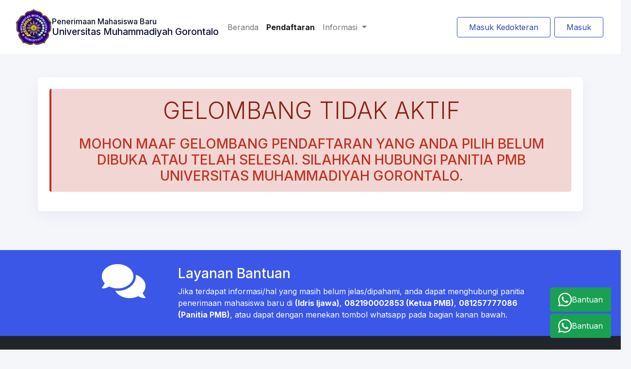

--- FILE ---
content_type: text/html; charset=UTF-8
request_url: https://pmb.baak-umgo.com/daftar/10
body_size: 3325
content:
<!DOCTYPE html>
<html lang="en" dir="ltr">
  <head>
    <meta charset="utf-8" />
    <meta
      name="viewport"
      content="width=device-width, initial-scale=1, shrink-to-fit=yes"
    />
    <title>Daftar | PMB UMGO</title>
    <!-- Favicon -->
    <link rel="shortcut icon" href="https://pmb.baak-umgo.com/assets/images/logouniv.png" />
    <!-- Library / Plugin Css Build -->
    <link rel="stylesheet" href="https://pmb.baak-umgo.com/assets/css/core/libs.min.css" />
    <!-- Hope Ui Design System Css -->
    <link rel="stylesheet" href="https://pmb.baak-umgo.com/assets/css/hope-ui.min.css?v=2.0.0" />
    <!-- Custom Css -->
    <link rel="stylesheet" href="https://pmb.baak-umgo.com/assets/css/custom.min.css?v=2.0.0" />
    <!-- Dark Css -->
    <link rel="stylesheet" href="https://pmb.baak-umgo.com/assets/css/dark.min.css" />
    <!-- Customizer Css -->
    <link rel="stylesheet" href="https://pmb.baak-umgo.com/assets/css/customizer.min.css" />
    <!-- my-custom Css -->
    <link rel="stylesheet" href="https://pmb.baak-umgo.com/assets/css/my-custom.css" />
    <!-- fontawesome -->
    <link
      rel="stylesheet"
      href="https://pmb.baak-umgo.com/assets/vendor/fontawesome/css/all.min.css"
    />
  </head>
  <body class=" ">
    <main class="main-content">
      <!-- Wa Start -->
            <div class="btn-download">
        <a
          class="btn btn-success my-1  px-3 py-2 d-flex align-items-center gap-2"
          href="https://wa.me/6282271466762/?text=Assalamua'laikum%20Wr.%20Wb.%0ASaya%20ingin%20melakukan%20pendaftaran%20mahasiswa%20baru%20Universitas%20Muhammadiyah%20Gorontalo.%0A%0A%5BKeluhan%2FPertanyaan%20anda%20secara%20singkat%5D%0A%0ATerima%20kasih%20atas%20bantuannya.%0AWassalamualaikum%20Wr.%20Wb."
          target="_blank"
        >
          <i class="fab fa-whatsapp fa-2x"></i> Bantuan
        </a>
        <a
          class="btn btn-success my-1 px-3 py-2 d-flex align-items-center gap-2"
          href="https://wa.me/6281257777086/?text=Assalamua'laikum%20Wr.%20Wb.%0ASaya%20ingin%20melakukan%20pendaftaran%20mahasiswa%20baru%20Universitas%20Muhammadiyah%20Gorontalo.%0A%0A%5BKeluhan%2FPertanyaan%20anda%20secara%20singkat%5D%0A%0ATerima%20kasih%20atas%20bantuannya.%0AWassalamualaikum%20Wr.%20Wb."
          target="_blank"
        >
          <i class="fab fa-whatsapp fa-2x"></i> Bantuan
        </a>
      </div>
      <!-- Wa End -->
      <!-- loading overlay Start -->
      <div id="my-loading" class="loading hidden">
        <div class='uil-ring-css' style='transform:scale(0.79);'>
          <div></div>
        </div>
      </div>
      <!-- loading overlay End --><!--Nav Start-->
<nav class="nav navbar navbar-expand-xl navbar-light iq-navbar">
  <div class="container-fluid navbar-inner">
    <button
      data-trigger="navbar_main"
      class="d-xl-none btn btn-primary rounded-pill p-1 pt-0"
      type="button"
    >
      <svg width="20px" class="icon-20" viewBox="0 0 24 24">
        <path
          fill="currentColor"
          d="M4,11V13H16L10.5,18.5L11.92,19.92L19.84,12L11.92,4.08L10.5,5.5L16,11H4Z"
        ></path>
      </svg>
    </button>
    <div class="col-lg-4 navbar-brand">
      <a href="https://pmb.baak-umgo.com/beranda" class="navbar-brand">
        <img
          src="https://pmb.baak-umgo.com/assets/images/logouniv.png"
          alt="Universitas Muhammadiyah Gorontalo"
          class="logo"
        />
        <div class="navbar-brand-title">
          <h5>Penerimaan Mahasiswa Baru</h5>
          <h3>Universitas Muhammadiyah Gorontalo</h3>
        </div>
        <div class="navbar-brand-title-mini">
          <h5>PMB</h5>
          <h3>UMGO</h3>
        </div>
      </a>
    </div>
    <!-- Horizontal Menu Start -->
    <nav
      id="navbar_main"
      class="mobile-offcanvas nav navbar navbar-expand-xl hover-nav horizontal-nav mx-md-auto"
    >
      <div class="container-fluid">
        <div class="offcanvas-header px-0">
          <a href="https://pmb.baak-umgo.com/beranda" class="navbar-brand">
            <img
              src="https://pmb.baak-umgo.com/assets/images/logouniv.png"
              alt="Universitas Muhammadiyah Gorontalo"
              class="logo"
            />
            <div class="navbar-brand-title-mini">
              <h5>PMB</h5>
              <h3>UMGO</h3>
            </div>
          </a>
          <button class="btn-close float-end"></button>
        </div>
        <ul class="navbar-nav">
          <li class="nav-item">
            <a class="nav-link " href="https://pmb.baak-umgo.com/beranda"> Beranda </a>
          </li>
          <li class="nav-item">
            <a class="nav-link active" href="https://pmb.baak-umgo.com/pendaftaran"> Pendaftaran </a>
          </li>
          <li class="nav-item dropdown">
            <a
              class="nav-link dropdown-toggle "
              href="#"
              role="button"
              data-bs-toggle="dropdown"
              aria-expanded="false"
            >
              Informasi
            </a>
            <ul class="dropdown-menu">
              <!-- <li><a class="dropdown-item " href="https://pmb.baak-umgo.com/cat/program-studi">Program Studi</a></li> -->
              <li><a class="dropdown-item " href="https://pmb.baak-umgo.com/cat/pengumuman">Pengumuman</a></li>
              <li><a class="dropdown-item " href="https://pmb.baak-umgo.com/cat/biaya-kuliah">Biaya Kuliah</a></li>
            </ul>
          </li>
        </ul>
      </div>
      <!-- container-fluid.// -->
    </nav>
    <!-- Sidebar Menu End -->
    <button
      class="navbar-toggler"
      type="button"
      data-bs-toggle="collapse"
      data-bs-target="#navbarSupportedContent"
      aria-controls="navbarSupportedContent"
      aria-expanded="false"
      aria-label="Toggle navigation"
    >
      <span class="navbar-toggler-icon">
        <span class="navbar-toggler-bar bar1 mt-2"></span>
        <span class="navbar-toggler-bar bar2"></span>
        <span class="navbar-toggler-bar bar3"></span>
      </span>
    </button>
    <div
      class="collapse navbar-collapse col-md-2"
      id="navbarSupportedContent"
    >
      <ul class="navbar-nav ms-auto mb-2 mb-lg-0">
                  <li class="nav-item mx-1">
            <a href="https://kedok.baak-umgo.com/masuk" class="btn btn-outline-primary"> Masuk Kedokteran</a>
          </li>
          <li class="nav-item mx-1">
            <a href="https://pmb.baak-umgo.com/masuk" class="btn btn-outline-primary"> Masuk </a>
          </li>
              </ul>
    </div>
  </div>
</nav>
<!--Nav End--><!-- Form Login Start -->
<section id="login-form" class="mt-5">
  <div class="container pb-0">
    <div class="row d-flex align-items-center">
      <div class="col-12">
        <div class="card">
          <div class="card-body text-center text-uppercase">
            <div class="alert alert-left alert-danger">
              <div class="display-5">Gelombang Tidak Aktif</div>
              <div class="h3 mt-4 text-danger">Mohon maaf gelombang pendaftaran yang anda pilih belum dibuka atau telah selesai. silahkan hubungi panitia PMB Universitas Muhammadiyah Gorontalo.</div>
            </div>
          </div>
        </div>
      </div>
    </div>
  </div>
</section>
<!-- Form Login End -->
<!-- Layanan Bantuan Start -->
<section id="layananbantuan" class="mt-5 bg-primary">
  <div class="container py-4">
    <div class="row d-flex justify-content-center">
      <div class="col-12 col-md-4 col-lg-2 text-center">
        <i class="fas fa-comments fa-5x text-white"></i>
      </div>
      <div class="col-12 col-md-8 col-lg-8">
        <h3 class="text-white my-2">Layanan Bantuan</h3>
        <p class="text-white my-2">
          Jika terdapat informasi/hal yang masih belum jelas/dipahami,
          anda dapat menghubungi panitia penerimaan mahasiswa baru di
                      <span class="fw-bold"> (Idris Ijawa)</span>,
                      <span class="fw-bold">082190002853 (Ketua PMB)</span>,
                      <span class="fw-bold">081257777086 (Panitia PMB)</span>,
                    atau dapat dengan menekan
          tombol whatsapp pada bagian kanan bawah.
        </p>
      </div>
    </div>
  </div>
</section><!-- Layanan Bantuan End --><!-- Footer Start -->
<footer class="footer bg-dark">
  <div class="container-fluid py-5 px-3">
    <div class="row d-flex text-left">
      <div class="col-12 col-md-6 col-lg-4 order-1 order-lg-0">
        <div class="d-flex gap-2 align-items-start">
          <img
            class="logo"
            src="https://pmb.baak-umgo.com/assets/images/logouniv.png"
            alt="Universitas Muhammadiyah Gorontalo"
          />
          <div>
            <h5 class="text-white mb-2">
              Universitas Muhammadiyah Gorontalo
            </h5>
            <p>
              <i class="fas fa-map-marker-alt text-muted"></i> Jl. Prof.
              Dr. H. Mansoer Pateda, Desa Pentadio Timur, Telaga Biru,
              Kabupaten Gorontalo, Gorontalo 96181
            </p>
                                                  <p>
                <i class="fas fa-phone text-muted me-2"></i>
                082190002853 (Ketua PMB)
              </p>
                                      <p>
                <i class="fas fa-phone text-muted me-2"></i>
                081257777086 (Panitia PMB)
              </p>
                                      <p>
                <i class="fas fa-phone text-muted me-2"></i>
                085255561070 (Sekertariat PMB)
              </p>
                      </div>
        </div>
      </div>
      <div class="col-12 col-md-6 col-lg-4 order-0">
        <h5 class="footer-title">Link Cepat</h5>
        <ul class="my-4">
          <li>
            <a href="https://umgo.ac.id" target="_blank" class="text-muted fw-bold"
              >Universitas Muhammadiyah Gorontalo</a
            >
          </li>
          <li>
            <a href="https://fsik.umgo.ac.id" target="_blank" class="text-muted fw-bold"
              >Fakultas Sains dan Ilmu Komputer</a
            >
          </li>
          <li>
            <a href="https://fk-ik.umgo.ac.id" target="_blank" class="text-muted fw-bold"
              >Fakultas Kedokteran dan Ilmu Kesehatan</a
            >
          </li>
          <li>
            <a href="https://fis.umgo.ac.id" target="_blank" class="text-muted fw-bold">Fakultas Ilmu Sosial</a>
          </li>
          <li>
            <a href="https://fkip.umgo.ac.id" target="_blank" class="text-muted fw-bold"
              >Fakultas Keguruan dan Ilmu Pendidikan</a
            >
          </li>
          <li>
            <a href="https://psikologi.umgo.ac.id" target="_blank" class="text-muted fw-bold"
              >Fakultas Psikologi</a
            >
          </li>
          <li>
            <a href="https://fai.umgo.ac.id" target="_blank" class="text-muted fw-bold">Fakultas Agama Islam</a>
          </li>
        </ul>
      </div>
      <div class="col-12 col-md-6 col-lg-4 order-0">
        <h5 class="footer-title">Informasi Pendaftaran</h5>
        <ul class="my-4">
          <li>
            Universitas Muhammadiyah Gorontalo
            <iframe src="https://www.google.com/maps/embed?pb=!1m18!1m12!1m3!1d3989.584359295524!2d123.01313907447408!3d0.6204902634870698!2m3!1f0!2f0!3f0!3m2!1i1024!2i768!4f13.1!3m3!1m2!1s0x32792d93ebacdc03%3A0x8ad908e900f0b927!2sUniversitas%20Muhammadiyah%20Gorontalo!5e0!3m2!1sid!2sid!4v1703846400717!5m2!1sid!2sid" width="400" height="300" style="border:0;" allowfullscreen="" loading="lazy" referrerpolicy="no-referrer-when-downgrade"></iframe>
          </li>
        </ul>
      </div>
    </div>
  </div>
  <div class="footer-body">
    <p class="text-left">
      © Copyright
      <script>
        document.write(new Date().getFullYear())
      </script>
      by <a href="https://iqonic.design/">IQONIC Design</a> & Develop By
      BAAK-UMGO
    </p>
  </div>
</footer>
<!-- Footer End -->    </main>
    <!-- Wrapper End-->
    <!-- Library Bundle Script -->
    <script src="https://pmb.baak-umgo.com/assets/js/core/libs.min.js"></script>
    <!-- External Library Bundle Script -->
    <script src="https://pmb.baak-umgo.com/assets/js/core/external.min.js"></script>
    <!-- Widgetchart Script -->
    <script src="https://pmb.baak-umgo.com/assets/js/charts/widgetcharts.js"></script>
    <!-- mapchart Script -->
    <script src="https://pmb.baak-umgo.com/assets/js/charts/vectore-chart.js"></script>
    <script src="https://pmb.baak-umgo.com/assets/js/charts/dashboard.js"></script>
    <!-- fslightbox Script -->
    <script src="https://pmb.baak-umgo.com/assets/js/plugins/fslightbox.js"></script>
    <!-- Settings Script -->
    <script src="https://pmb.baak-umgo.com/assets/js/plugins/setting.js"></script>
    <!-- Slider-tab Script -->
    <script src="https://pmb.baak-umgo.com/assets/js/plugins/slider-tabs.js"></script>
    <!-- Form Wizard Script -->
    <script src="https://pmb.baak-umgo.com/assets/js/plugins/form-wizard.js"></script>
    <!-- AOS Animation Plugin-->
    <!-- App Script -->
    <script src="https://pmb.baak-umgo.com/assets/js/hope-ui.js" defer></script>
    <!-- myscript -->
    <script>
      const baseURL = "https://pmb.baak-umgo.com/"
      const uploadURL = "https://pmb.baak-umgo.com/uploads/"
      const thisURL = "https://pmb.baak-umgo.com/daftar/10"
    </script>
      </body>
</html>

--- FILE ---
content_type: text/css
request_url: https://pmb.baak-umgo.com/assets/css/hope-ui.min.css?v=2.0.0
body_size: 54117
content:
/*!
* Version: 1.2.0
* Template: Hope-Ui - Responsive Bootstrap 5 Admin Dashboard Template
* Author: iqonic.design
* Design and Developed by: iqonic.design
* NOTE: This file contains the styling for Template.
*
*/
@import 'https://fonts.googleapis.com/css2?family=Inter:wght@300;400;500;600;700&display=swap'; :focus { outline: none; } hr { margin: 1rem 0; color: inherit; background-color: currentColor; border: 0; opacity: 0.25; } :root { --prefix: bs-; } :root { --bs-blue: #3a57e8; --bs-indigo: #6610f2; --bs-purple: #6f42c1; --bs-pink: #d63384; --bs-red: #c03221; --bs-orange: #faa938; --bs-yellow: #f16a1b; --bs-green: #1aa053; --bs-teal: #001f4d; --bs-cyan: #079aa2; --bs-white: #ffffff; --bs-gray: #6c757d; --bs-gray-dark: #343a40; --bs-gray-100: #f8f9fa; --bs-gray-200: #e9ecef; --bs-gray-300: #dee2e6; --bs-gray-400: #ced4da; --bs-gray-500: #adb5bd; --bs-gray-600: #6c757d; --bs-gray-700: #495057; --bs-gray-800: #343a40; --bs-gray-900: #212529; --bs-primary: #3a57e8; --bs-secondary: #2c0186; --bs-success: #1aa053; --bs-info: #079aa2; --bs-warning: #f16a1b; --bs-danger: #c03221; --bs-light: #dee2e6; --bs-dark: #212529; --bs-gray: #6c757d; --bs-gray-dark: #343a40; --bs-primary-rgb: 58, 87, 232; --bs-secondary-rgb: 0, 31, 77; --bs-success-rgb: 26, 160, 83; --bs-info-rgb: 7, 154, 162; --bs-warning-rgb: 241, 106, 27; --bs-danger-rgb: 192, 50, 33; --bs-light-rgb: 222, 226, 230; --bs-dark-rgb: 33, 37, 41; --bs-gray-rgb: 108, 117, 125; --bs-gray-dark-rgb: 52, 58, 64; --bs-white-rgb: 255, 255, 255; --bs-black-rgb: 0, 0, 0; --bs-body-color-rgb: 138, 146, 166; --bs-body-bg-rgb: 245, 246, 250; --bs-font-sans-serif: 'Inter', sans-serif, 'Apple Color Emoji', 'Segoe UI Emoji', 'Segoe UI Symbol', 'Noto Color Emoji'; --bs-font-monospace: SFMono-Regular, Menlo, Monaco, Consolas, 'Liberation Mono', 'Courier New', monospace; --bs-gradient: linear-gradient( 180deg, rgba(255, 255, 255, 0.15), rgba(255, 255, 255, 0) ); --bs-body-font-family: var(--bs-font-sans-serif); --bs-body-font-size: 1rem; --bs-body-font-weight: 400; --bs-body-line-height: 1.5; --bs-body-color: #8a92a6; --bs-body-bg: #f5f6fa; --bs-border-width: 1px; --bs-border-style: solid; --bs-border-color: #eee; --bs-border-color-translucent: rgba(0, 0, 0, 0.175); --bs-border-radius: 0.5rem; --bs-border-radius-sm: 0.25rem; --bs-border-radius-lg: 1rem; --bs-border-radius-xl: 1rem; --bs-border-radius-2xl: 2rem; --bs-border-radius-pill: 50rem; --bs-link-color: #3a57e8; --bs-link-hover-color: #2e46ba; --bs-code-color: #d63384; --bs-highlight-bg: #fcf8e3; } *, *::before, *::after { -webkit-box-sizing: border-box; box-sizing: border-box; } @media (prefers-reduced-motion: no-preference) { :root { scroll-behavior: smooth; } } body { margin: 0; font-family: var(--bs-body-font-family); font-size: var(--bs-body-font-size); font-weight: var(--bs-body-font-weight); line-height: var(--bs-body-line-height); color: var(--bs-body-color); text-align: var(--bs-body-text-align); background-color: var(--bs-body-bg); -webkit-text-size-adjust: 100%; -webkit-tap-highlight-color: rgba(0, 0, 0, 0); } hr { margin: 1rem 0; color: inherit; border: 0; border-top: 1px solid; opacity: 0.25; } h6, .h6, h5, .h5, h4, .h4, h3, .h3, h2, .h2, h1, .h1 { margin-top: 0; margin-bottom: 0; font-weight: 500; line-height: 1.2; color: #232d42; } h1, .h1 { font-size: -webkit-calc(1.375rem + 1.5vw); font-size: calc(1.375rem + 1.5vw); } @media (min-width: 1200px) { h1, .h1 { font-size: 2.5rem; } } h2, .h2 { font-size: -webkit-calc(1.325rem + 0.9vw); font-size: calc(1.325rem + 0.9vw); } @media (min-width: 1200px) { h2, .h2 { font-size: 2rem; } } h3, .h3 { font-size: -webkit-calc(1.3rem + 0.6vw); font-size: calc(1.3rem + 0.6vw); } @media (min-width: 1200px) { h3, .h3 { font-size: 1.75rem; } } h4, .h4 { font-size: -webkit-calc(1.275rem + 0.3vw); font-size: calc(1.275rem + 0.3vw); } @media (min-width: 1200px) { h4, .h4 { font-size: 1.5rem; } } h5, .h5 { font-size: 1.25rem; } h6, .h6 { font-size: 1rem; } p { margin-top: 0; margin-bottom: 1rem; } abbr[title] { -webkit-text-decoration: underline dotted; -moz-text-decoration: underline dotted; text-decoration: underline dotted; cursor: help; text-decoration-skip-ink: none; } address { margin-bottom: 1rem; font-style: normal; line-height: inherit; } ol, ul { padding-left: 2rem; } ol, ul, dl { margin-top: 0; margin-bottom: 1rem; } ol ol, ul ul, ol ul, ul ol { margin-bottom: 0; } dt { font-weight: 700; } dd { margin-bottom: 0.5rem; margin-left: 0; } blockquote { margin: 0 0 1rem; } b, strong { font-weight: bolder; } small, .small { font-size: 0.875em; } mark, .mark { padding: 0.2em; background-color: var(--bs-highlight-bg); } sub, sup { position: relative; font-size: 0.75em; line-height: 0; vertical-align: baseline; } sub { bottom: -0.25em; } sup { top: -0.5em; } a { color: var(--bs-link-color); text-decoration: none; } a:hover { color: var(--bs-link-hover-color); } a:not([href]):not([class]), a:not([href]):not([class]):hover { color: inherit; text-decoration: none; } pre, code, kbd, samp { font-family: var(--bs-font-monospace); font-size: 1em; } pre { display: block; margin-top: 0; margin-bottom: 1rem; overflow: auto; font-size: 0.875em; } pre code { font-size: inherit; color: inherit; word-break: normal; } code { font-size: 0.875em; color: var(--bs-code-color); word-wrap: break-word; } a > code { color: inherit; } kbd { padding: 0.2rem 0.4rem; font-size: 0.875em; color: #fff; background-color: #212529; -webkit-border-radius: 0.25rem; border-radius: 0.25rem; } kbd kbd { padding: 0; font-size: 1em; font-weight: 700; } figure { margin: 0 0 1rem; } img, svg { vertical-align: middle; } table { caption-side: bottom; border-collapse: collapse; } caption { padding-top: 1rem; padding-bottom: 1rem; color: #6c757d; text-align: left; } th { font-weight: 500; text-align: inherit; text-align: -webkit-match-parent; } thead, tbody, tfoot, tr, td, th { border-color: inherit; border-style: solid; border-width: 0; } label { display: inline-block; } button { -webkit-border-radius: 0; border-radius: 0; } button:focus:not(:focus-visible) { outline: 0; } input, button, select, optgroup, textarea { margin: 0; font-family: inherit; font-size: inherit; line-height: inherit; } button, select { text-transform: none; } [role='button'] { cursor: pointer; } select { word-wrap: normal; } select:disabled { opacity: 1; } [list]:not([type='date']):not([type='datetime-local']):not([type='month']):not( [type='week'] ):not([type='time'])::-webkit-calendar-picker-indicator { display: none !important; } button, [type='button'], [type='reset'], [type='submit'] { -webkit-appearance: button; } button:not(:disabled), [type='button']:not(:disabled), [type='reset']:not(:disabled), [type='submit']:not(:disabled) { cursor: pointer; } ::-moz-focus-inner { padding: 0; border-style: none; } textarea { resize: vertical; } fieldset { min-width: 0; padding: 0; margin: 0; border: 0; } legend { float: left; width: 100%; padding: 0; margin-bottom: 0.5rem; font-size: -webkit-calc(1.275rem + 0.3vw); font-size: calc(1.275rem + 0.3vw); line-height: inherit; } @media (min-width: 1200px) { legend { font-size: 1.5rem; } } legend + * { clear: left; } ::-webkit-datetime-edit-fields-wrapper, ::-webkit-datetime-edit-text, ::-webkit-datetime-edit-minute, ::-webkit-datetime-edit-hour-field, ::-webkit-datetime-edit-day-field, ::-webkit-datetime-edit-month-field, ::-webkit-datetime-edit-year-field { padding: 0; } ::-webkit-inner-spin-button { height: auto; } [type='search'] { outline-offset: -2px; -webkit-appearance: textfield; } ::-webkit-search-decoration { -webkit-appearance: none; } ::-webkit-color-swatch-wrapper { padding: 0; } ::file-selector-button { font: inherit; -webkit-appearance: button; } output { display: inline-block; } iframe { border: 0; } summary { display: list-item; cursor: pointer; } progress { vertical-align: baseline; } [hidden] { display: none !important; } .lead { font-size: 1.25rem; font-weight: 300; } .display-1 { font-size: -webkit-calc(1.625rem + 4.5vw); font-size: calc(1.625rem + 4.5vw); font-weight: 300; line-height: 1.2; } @media (min-width: 1200px) { .display-1 { font-size: 5rem; } } .display-2 { font-size: -webkit-calc(1.575rem + 3.9vw); font-size: calc(1.575rem + 3.9vw); font-weight: 300; line-height: 1.2; } @media (min-width: 1200px) { .display-2 { font-size: 4.5rem; } } .display-3 { font-size: -webkit-calc(1.525rem + 3.3vw); font-size: calc(1.525rem + 3.3vw); font-weight: 300; line-height: 1.2; } @media (min-width: 1200px) { .display-3 { font-size: 4rem; } } .display-4 { font-size: -webkit-calc(1.475rem + 2.7vw); font-size: calc(1.475rem + 2.7vw); font-weight: 300; line-height: 1.2; } @media (min-width: 1200px) { .display-4 { font-size: 3.5rem; } } .display-5 { font-size: -webkit-calc(1.425rem + 2.1vw); font-size: calc(1.425rem + 2.1vw); font-weight: 300; line-height: 1.2; } @media (min-width: 1200px) { .display-5 { font-size: 3rem; } } .display-6 { font-size: -webkit-calc(1.375rem + 1.5vw); font-size: calc(1.375rem + 1.5vw); font-weight: 300; line-height: 1.2; } @media (min-width: 1200px) { .display-6 { font-size: 2.5rem; } } .list-unstyled { padding-left: 0; list-style: none; } .list-inline { padding-left: 0; list-style: none; } .list-inline-item { display: inline-block; } .list-inline-item:not(:last-child) { margin-right: 0.5rem; } .initialism { font-size: 0.875em; text-transform: uppercase; } .blockquote { margin-bottom: 1rem; font-size: 1.25rem; } .blockquote > :last-child { margin-bottom: 0; } .blockquote-footer { margin-top: -1rem; margin-bottom: 1rem; font-size: 0.875em; color: #6c757d; } .blockquote-footer::before { content: '— '; } .img-fluid { max-width: 100%; height: auto; } .img-thumbnail { padding: 0.25rem; background-color: #f5f6fa; border: 1px solid #dee2e6; -webkit-border-radius: 0.5rem; border-radius: 0.5rem; -webkit-box-shadow: 0 0.125rem 0.25rem rgba(17, 38, 146, 0.1); box-shadow: 0 0.125rem 0.25rem rgba(17, 38, 146, 0.1); max-width: 100%; height: auto; } .figure { display: inline-block; } .figure-img { margin-bottom: 0.5rem; line-height: 1; } .figure-caption { font-size: 0.875em; color: #6c757d; } .container, .container-fluid, .container-xxl, .container-xl, .container-lg, .container-md, .container-sm { --bs-gutter-x: 1rem; --bs-gutter-y: 0; width: 100%; padding-right: -webkit-calc(var(--bs-gutter-x) * 0.5); padding-right: calc(var(--bs-gutter-x) * 0.5); padding-left: -webkit-calc(var(--bs-gutter-x) * 0.5); padding-left: calc(var(--bs-gutter-x) * 0.5); margin-right: auto; margin-left: auto; } @media (min-width: 576px) { .container-sm, .container { max-width: 540px; } } @media (min-width: 768px) { .container-md, .container-sm, .container { max-width: 720px; } } @media (min-width: 992px) { .container-lg, .container-md, .container-sm, .container { max-width: 960px; } } @media (min-width: 1200px) { .container-xl, .container-lg, .container-md, .container-sm, .container { max-width: 1140px; } } @media (min-width: 1400px) { .container-xxl, .container-xl, .container-lg, .container-md, .container-sm, .container { max-width: 1320px; } } .row { --bs-gutter-x: 2rem; --bs-gutter-y: 0; display: -webkit-box; display: -webkit-flex; display: -ms-flexbox; display: flex; -webkit-flex-wrap: wrap; -ms-flex-wrap: wrap; flex-wrap: wrap; margin-top: -webkit-calc(-1 * var(--bs-gutter-y)); margin-top: calc(-1 * var(--bs-gutter-y)); margin-right: -webkit-calc(-0.5 * var(--bs-gutter-x)); margin-right: calc(-0.5 * var(--bs-gutter-x)); margin-left: -webkit-calc(-0.5 * var(--bs-gutter-x)); margin-left: calc(-0.5 * var(--bs-gutter-x)); } .row > * { -webkit-flex-shrink: 0; -ms-flex-negative: 0; flex-shrink: 0; width: 100%; max-width: 100%; padding-right: -webkit-calc(var(--bs-gutter-x) * 0.5); padding-right: calc(var(--bs-gutter-x) * 0.5); padding-left: -webkit-calc(var(--bs-gutter-x) * 0.5); padding-left: calc(var(--bs-gutter-x) * 0.5); margin-top: var(--bs-gutter-y); } .col { -webkit-box-flex: 1; -webkit-flex: 1 0 0%; -ms-flex: 1 0 0%; flex: 1 0 0%; } .row-cols-auto > * { -webkit-box-flex: 0; -webkit-flex: 0 0 auto; -ms-flex: 0 0 auto; flex: 0 0 auto; width: auto; } .row-cols-1 > * { -webkit-box-flex: 0; -webkit-flex: 0 0 auto; -ms-flex: 0 0 auto; flex: 0 0 auto; width: 100%; } .row-cols-2 > * { -webkit-box-flex: 0; -webkit-flex: 0 0 auto; -ms-flex: 0 0 auto; flex: 0 0 auto; width: 50%; } .row-cols-3 > * { -webkit-box-flex: 0; -webkit-flex: 0 0 auto; -ms-flex: 0 0 auto; flex: 0 0 auto; width: 33.3333333333%; } .row-cols-4 > * { -webkit-box-flex: 0; -webkit-flex: 0 0 auto; -ms-flex: 0 0 auto; flex: 0 0 auto; width: 25%; } .row-cols-5 > * { -webkit-box-flex: 0; -webkit-flex: 0 0 auto; -ms-flex: 0 0 auto; flex: 0 0 auto; width: 20%; } .row-cols-6 > * { -webkit-box-flex: 0; -webkit-flex: 0 0 auto; -ms-flex: 0 0 auto; flex: 0 0 auto; width: 16.6666666667%; } .col-auto { -webkit-box-flex: 0; -webkit-flex: 0 0 auto; -ms-flex: 0 0 auto; flex: 0 0 auto; width: auto; } .col-1 { -webkit-box-flex: 0; -webkit-flex: 0 0 auto; -ms-flex: 0 0 auto; flex: 0 0 auto; width: 8.33333333%; } .col-2 { -webkit-box-flex: 0; -webkit-flex: 0 0 auto; -ms-flex: 0 0 auto; flex: 0 0 auto; width: 16.66666667%; } .col-3 { -webkit-box-flex: 0; -webkit-flex: 0 0 auto; -ms-flex: 0 0 auto; flex: 0 0 auto; width: 25%; } .col-4 { -webkit-box-flex: 0; -webkit-flex: 0 0 auto; -ms-flex: 0 0 auto; flex: 0 0 auto; width: 33.33333333%; } .col-5 { -webkit-box-flex: 0; -webkit-flex: 0 0 auto; -ms-flex: 0 0 auto; flex: 0 0 auto; width: 41.66666667%; } .col-6 { -webkit-box-flex: 0; -webkit-flex: 0 0 auto; -ms-flex: 0 0 auto; flex: 0 0 auto; width: 50%; } .col-7 { -webkit-box-flex: 0; -webkit-flex: 0 0 auto; -ms-flex: 0 0 auto; flex: 0 0 auto; width: 58.33333333%; } .col-8 { -webkit-box-flex: 0; -webkit-flex: 0 0 auto; -ms-flex: 0 0 auto; flex: 0 0 auto; width: 66.66666667%; } .col-9 { -webkit-box-flex: 0; -webkit-flex: 0 0 auto; -ms-flex: 0 0 auto; flex: 0 0 auto; width: 75%; } .col-10 { -webkit-box-flex: 0; -webkit-flex: 0 0 auto; -ms-flex: 0 0 auto; flex: 0 0 auto; width: 83.33333333%; } .col-11 { -webkit-box-flex: 0; -webkit-flex: 0 0 auto; -ms-flex: 0 0 auto; flex: 0 0 auto; width: 91.66666667%; } .col-12 { -webkit-box-flex: 0; -webkit-flex: 0 0 auto; -ms-flex: 0 0 auto; flex: 0 0 auto; width: 100%; } .offset-1 { margin-left: 8.33333333%; } .offset-2 { margin-left: 16.66666667%; } .offset-3 { margin-left: 25%; } .offset-4 { margin-left: 33.33333333%; } .offset-5 { margin-left: 41.66666667%; } .offset-6 { margin-left: 50%; } .offset-7 { margin-left: 58.33333333%; } .offset-8 { margin-left: 66.66666667%; } .offset-9 { margin-left: 75%; } .offset-10 { margin-left: 83.33333333%; } .offset-11 { margin-left: 91.66666667%; } .g-0, .gx-0 { --bs-gutter-x: 0; } .g-0, .gy-0 { --bs-gutter-y: 0; } .g-1, .gx-1 { --bs-gutter-x: 0.25rem; } .g-1, .gy-1 { --bs-gutter-y: 0.25rem; } .g-2, .gx-2 { --bs-gutter-x: 0.5rem; } .g-2, .gy-2 { --bs-gutter-y: 0.5rem; } .g-3, .gx-3 { --bs-gutter-x: 1rem; } .g-3, .gy-3 { --bs-gutter-y: 1rem; } .g-4, .gx-4 { --bs-gutter-x: 1.5rem; } .g-4, .gy-4 { --bs-gutter-y: 1.5rem; } .g-5, .gx-5 { --bs-gutter-x: 3rem; } .g-5, .gy-5 { --bs-gutter-y: 3rem; } @media (min-width: 576px) { .col-sm { -webkit-box-flex: 1; -webkit-flex: 1 0 0%; -ms-flex: 1 0 0%; flex: 1 0 0%; } .row-cols-sm-auto > * { -webkit-box-flex: 0; -webkit-flex: 0 0 auto; -ms-flex: 0 0 auto; flex: 0 0 auto; width: auto; } .row-cols-sm-1 > * { -webkit-box-flex: 0; -webkit-flex: 0 0 auto; -ms-flex: 0 0 auto; flex: 0 0 auto; width: 100%; } .row-cols-sm-2 > * { -webkit-box-flex: 0; -webkit-flex: 0 0 auto; -ms-flex: 0 0 auto; flex: 0 0 auto; width: 50%; } .row-cols-sm-3 > * { -webkit-box-flex: 0; -webkit-flex: 0 0 auto; -ms-flex: 0 0 auto; flex: 0 0 auto; width: 33.3333333333%; } .row-cols-sm-4 > * { -webkit-box-flex: 0; -webkit-flex: 0 0 auto; -ms-flex: 0 0 auto; flex: 0 0 auto; width: 25%; } .row-cols-sm-5 > * { -webkit-box-flex: 0; -webkit-flex: 0 0 auto; -ms-flex: 0 0 auto; flex: 0 0 auto; width: 20%; } .row-cols-sm-6 > * { -webkit-box-flex: 0; -webkit-flex: 0 0 auto; -ms-flex: 0 0 auto; flex: 0 0 auto; width: 16.6666666667%; } .col-sm-auto { -webkit-box-flex: 0; -webkit-flex: 0 0 auto; -ms-flex: 0 0 auto; flex: 0 0 auto; width: auto; } .col-sm-1 { -webkit-box-flex: 0; -webkit-flex: 0 0 auto; -ms-flex: 0 0 auto; flex: 0 0 auto; width: 8.33333333%; } .col-sm-2 { -webkit-box-flex: 0; -webkit-flex: 0 0 auto; -ms-flex: 0 0 auto; flex: 0 0 auto; width: 16.66666667%; } .col-sm-3 { -webkit-box-flex: 0; -webkit-flex: 0 0 auto; -ms-flex: 0 0 auto; flex: 0 0 auto; width: 25%; } .col-sm-4 { -webkit-box-flex: 0; -webkit-flex: 0 0 auto; -ms-flex: 0 0 auto; flex: 0 0 auto; width: 33.33333333%; } .col-sm-5 { -webkit-box-flex: 0; -webkit-flex: 0 0 auto; -ms-flex: 0 0 auto; flex: 0 0 auto; width: 41.66666667%; } .col-sm-6 { -webkit-box-flex: 0; -webkit-flex: 0 0 auto; -ms-flex: 0 0 auto; flex: 0 0 auto; width: 50%; } .col-sm-7 { -webkit-box-flex: 0; -webkit-flex: 0 0 auto; -ms-flex: 0 0 auto; flex: 0 0 auto; width: 58.33333333%; } .col-sm-8 { -webkit-box-flex: 0; -webkit-flex: 0 0 auto; -ms-flex: 0 0 auto; flex: 0 0 auto; width: 66.66666667%; } .col-sm-9 { -webkit-box-flex: 0; -webkit-flex: 0 0 auto; -ms-flex: 0 0 auto; flex: 0 0 auto; width: 75%; } .col-sm-10 { -webkit-box-flex: 0; -webkit-flex: 0 0 auto; -ms-flex: 0 0 auto; flex: 0 0 auto; width: 83.33333333%; } .col-sm-11 { -webkit-box-flex: 0; -webkit-flex: 0 0 auto; -ms-flex: 0 0 auto; flex: 0 0 auto; width: 91.66666667%; } .col-sm-12 { -webkit-box-flex: 0; -webkit-flex: 0 0 auto; -ms-flex: 0 0 auto; flex: 0 0 auto; width: 100%; } .offset-sm-0 { margin-left: 0; } .offset-sm-1 { margin-left: 8.33333333%; } .offset-sm-2 { margin-left: 16.66666667%; } .offset-sm-3 { margin-left: 25%; } .offset-sm-4 { margin-left: 33.33333333%; } .offset-sm-5 { margin-left: 41.66666667%; } .offset-sm-6 { margin-left: 50%; } .offset-sm-7 { margin-left: 58.33333333%; } .offset-sm-8 { margin-left: 66.66666667%; } .offset-sm-9 { margin-left: 75%; } .offset-sm-10 { margin-left: 83.33333333%; } .offset-sm-11 { margin-left: 91.66666667%; } .g-sm-0, .gx-sm-0 { --bs-gutter-x: 0; } .g-sm-0, .gy-sm-0 { --bs-gutter-y: 0; } .g-sm-1, .gx-sm-1 { --bs-gutter-x: 0.25rem; } .g-sm-1, .gy-sm-1 { --bs-gutter-y: 0.25rem; } .g-sm-2, .gx-sm-2 { --bs-gutter-x: 0.5rem; } .g-sm-2, .gy-sm-2 { --bs-gutter-y: 0.5rem; } .g-sm-3, .gx-sm-3 { --bs-gutter-x: 1rem; } .g-sm-3, .gy-sm-3 { --bs-gutter-y: 1rem; } .g-sm-4, .gx-sm-4 { --bs-gutter-x: 1.5rem; } .g-sm-4, .gy-sm-4 { --bs-gutter-y: 1.5rem; } .g-sm-5, .gx-sm-5 { --bs-gutter-x: 3rem; } .g-sm-5, .gy-sm-5 { --bs-gutter-y: 3rem; } } @media (min-width: 768px) { .col-md { -webkit-box-flex: 1; -webkit-flex: 1 0 0%; -ms-flex: 1 0 0%; flex: 1 0 0%; } .row-cols-md-auto > * { -webkit-box-flex: 0; -webkit-flex: 0 0 auto; -ms-flex: 0 0 auto; flex: 0 0 auto; width: auto; } .row-cols-md-1 > * { -webkit-box-flex: 0; -webkit-flex: 0 0 auto; -ms-flex: 0 0 auto; flex: 0 0 auto; width: 100%; } .row-cols-md-2 > * { -webkit-box-flex: 0; -webkit-flex: 0 0 auto; -ms-flex: 0 0 auto; flex: 0 0 auto; width: 50%; } .row-cols-md-3 > * { -webkit-box-flex: 0; -webkit-flex: 0 0 auto; -ms-flex: 0 0 auto; flex: 0 0 auto; width: 33.3333333333%; } .row-cols-md-4 > * { -webkit-box-flex: 0; -webkit-flex: 0 0 auto; -ms-flex: 0 0 auto; flex: 0 0 auto; width: 25%; } .row-cols-md-5 > * { -webkit-box-flex: 0; -webkit-flex: 0 0 auto; -ms-flex: 0 0 auto; flex: 0 0 auto; width: 20%; } .row-cols-md-6 > * { -webkit-box-flex: 0; -webkit-flex: 0 0 auto; -ms-flex: 0 0 auto; flex: 0 0 auto; width: 16.6666666667%; } .col-md-auto { -webkit-box-flex: 0; -webkit-flex: 0 0 auto; -ms-flex: 0 0 auto; flex: 0 0 auto; width: auto; } .col-md-1 { -webkit-box-flex: 0; -webkit-flex: 0 0 auto; -ms-flex: 0 0 auto; flex: 0 0 auto; width: 8.33333333%; } .col-md-2 { -webkit-box-flex: 0; -webkit-flex: 0 0 auto; -ms-flex: 0 0 auto; flex: 0 0 auto; width: 16.66666667%; } .col-md-3 { -webkit-box-flex: 0; -webkit-flex: 0 0 auto; -ms-flex: 0 0 auto; flex: 0 0 auto; width: 25%; } .col-md-4 { -webkit-box-flex: 0; -webkit-flex: 0 0 auto; -ms-flex: 0 0 auto; flex: 0 0 auto; width: 33.33333333%; } .col-md-5 { -webkit-box-flex: 0; -webkit-flex: 0 0 auto; -ms-flex: 0 0 auto; flex: 0 0 auto; width: 41.66666667%; } .col-md-6 { -webkit-box-flex: 0; -webkit-flex: 0 0 auto; -ms-flex: 0 0 auto; flex: 0 0 auto; width: 50%; } .col-md-7 { -webkit-box-flex: 0; -webkit-flex: 0 0 auto; -ms-flex: 0 0 auto; flex: 0 0 auto; width: 58.33333333%; } .col-md-8 { -webkit-box-flex: 0; -webkit-flex: 0 0 auto; -ms-flex: 0 0 auto; flex: 0 0 auto; width: 66.66666667%; } .col-md-9 { -webkit-box-flex: 0; -webkit-flex: 0 0 auto; -ms-flex: 0 0 auto; flex: 0 0 auto; width: 75%; } .col-md-10 { -webkit-box-flex: 0; -webkit-flex: 0 0 auto; -ms-flex: 0 0 auto; flex: 0 0 auto; width: 83.33333333%; } .col-md-11 { -webkit-box-flex: 0; -webkit-flex: 0 0 auto; -ms-flex: 0 0 auto; flex: 0 0 auto; width: 91.66666667%; } .col-md-12 { -webkit-box-flex: 0; -webkit-flex: 0 0 auto; -ms-flex: 0 0 auto; flex: 0 0 auto; width: 100%; } .offset-md-0 { margin-left: 0; } .offset-md-1 { margin-left: 8.33333333%; } .offset-md-2 { margin-left: 16.66666667%; } .offset-md-3 { margin-left: 25%; } .offset-md-4 { margin-left: 33.33333333%; } .offset-md-5 { margin-left: 41.66666667%; } .offset-md-6 { margin-left: 50%; } .offset-md-7 { margin-left: 58.33333333%; } .offset-md-8 { margin-left: 66.66666667%; } .offset-md-9 { margin-left: 75%; } .offset-md-10 { margin-left: 83.33333333%; } .offset-md-11 { margin-left: 91.66666667%; } .g-md-0, .gx-md-0 { --bs-gutter-x: 0; } .g-md-0, .gy-md-0 { --bs-gutter-y: 0; } .g-md-1, .gx-md-1 { --bs-gutter-x: 0.25rem; } .g-md-1, .gy-md-1 { --bs-gutter-y: 0.25rem; } .g-md-2, .gx-md-2 { --bs-gutter-x: 0.5rem; } .g-md-2, .gy-md-2 { --bs-gutter-y: 0.5rem; } .g-md-3, .gx-md-3 { --bs-gutter-x: 1rem; } .g-md-3, .gy-md-3 { --bs-gutter-y: 1rem; } .g-md-4, .gx-md-4 { --bs-gutter-x: 1.5rem; } .g-md-4, .gy-md-4 { --bs-gutter-y: 1.5rem; } .g-md-5, .gx-md-5 { --bs-gutter-x: 3rem; } .g-md-5, .gy-md-5 { --bs-gutter-y: 3rem; } } @media (min-width: 992px) { .col-lg { -webkit-box-flex: 1; -webkit-flex: 1 0 0%; -ms-flex: 1 0 0%; flex: 1 0 0%; } .row-cols-lg-auto > * { -webkit-box-flex: 0; -webkit-flex: 0 0 auto; -ms-flex: 0 0 auto; flex: 0 0 auto; width: auto; } .row-cols-lg-1 > * { -webkit-box-flex: 0; -webkit-flex: 0 0 auto; -ms-flex: 0 0 auto; flex: 0 0 auto; width: 100%; } .row-cols-lg-2 > * { -webkit-box-flex: 0; -webkit-flex: 0 0 auto; -ms-flex: 0 0 auto; flex: 0 0 auto; width: 50%; } .row-cols-lg-3 > * { -webkit-box-flex: 0; -webkit-flex: 0 0 auto; -ms-flex: 0 0 auto; flex: 0 0 auto; width: 33.3333333333%; } .row-cols-lg-4 > * { -webkit-box-flex: 0; -webkit-flex: 0 0 auto; -ms-flex: 0 0 auto; flex: 0 0 auto; width: 25%; } .row-cols-lg-5 > * { -webkit-box-flex: 0; -webkit-flex: 0 0 auto; -ms-flex: 0 0 auto; flex: 0 0 auto; width: 20%; } .row-cols-lg-6 > * { -webkit-box-flex: 0; -webkit-flex: 0 0 auto; -ms-flex: 0 0 auto; flex: 0 0 auto; width: 16.6666666667%; } .col-lg-auto { -webkit-box-flex: 0; -webkit-flex: 0 0 auto; -ms-flex: 0 0 auto; flex: 0 0 auto; width: auto; } .col-lg-1 { -webkit-box-flex: 0; -webkit-flex: 0 0 auto; -ms-flex: 0 0 auto; flex: 0 0 auto; width: 8.33333333%; } .col-lg-2 { -webkit-box-flex: 0; -webkit-flex: 0 0 auto; -ms-flex: 0 0 auto; flex: 0 0 auto; width: 16.66666667%; } .col-lg-3 { -webkit-box-flex: 0; -webkit-flex: 0 0 auto; -ms-flex: 0 0 auto; flex: 0 0 auto; width: 25%; } .col-lg-4 { -webkit-box-flex: 0; -webkit-flex: 0 0 auto; -ms-flex: 0 0 auto; flex: 0 0 auto; width: 33.33333333%; } .col-lg-5 { -webkit-box-flex: 0; -webkit-flex: 0 0 auto; -ms-flex: 0 0 auto; flex: 0 0 auto; width: 41.66666667%; } .col-lg-6 { -webkit-box-flex: 0; -webkit-flex: 0 0 auto; -ms-flex: 0 0 auto; flex: 0 0 auto; width: 50%; } .col-lg-7 { -webkit-box-flex: 0; -webkit-flex: 0 0 auto; -ms-flex: 0 0 auto; flex: 0 0 auto; width: 58.33333333%; } .col-lg-8 { -webkit-box-flex: 0; -webkit-flex: 0 0 auto; -ms-flex: 0 0 auto; flex: 0 0 auto; width: 66.66666667%; } .col-lg-9 { -webkit-box-flex: 0; -webkit-flex: 0 0 auto; -ms-flex: 0 0 auto; flex: 0 0 auto; width: 75%; } .col-lg-10 { -webkit-box-flex: 0; -webkit-flex: 0 0 auto; -ms-flex: 0 0 auto; flex: 0 0 auto; width: 83.33333333%; } .col-lg-11 { -webkit-box-flex: 0; -webkit-flex: 0 0 auto; -ms-flex: 0 0 auto; flex: 0 0 auto; width: 91.66666667%; } .col-lg-12 { -webkit-box-flex: 0; -webkit-flex: 0 0 auto; -ms-flex: 0 0 auto; flex: 0 0 auto; width: 100%; } .offset-lg-0 { margin-left: 0; } .offset-lg-1 { margin-left: 8.33333333%; } .offset-lg-2 { margin-left: 16.66666667%; } .offset-lg-3 { margin-left: 25%; } .offset-lg-4 { margin-left: 33.33333333%; } .offset-lg-5 { margin-left: 41.66666667%; } .offset-lg-6 { margin-left: 50%; } .offset-lg-7 { margin-left: 58.33333333%; } .offset-lg-8 { margin-left: 66.66666667%; } .offset-lg-9 { margin-left: 75%; } .offset-lg-10 { margin-left: 83.33333333%; } .offset-lg-11 { margin-left: 91.66666667%; } .g-lg-0, .gx-lg-0 { --bs-gutter-x: 0; } .g-lg-0, .gy-lg-0 { --bs-gutter-y: 0; } .g-lg-1, .gx-lg-1 { --bs-gutter-x: 0.25rem; } .g-lg-1, .gy-lg-1 { --bs-gutter-y: 0.25rem; } .g-lg-2, .gx-lg-2 { --bs-gutter-x: 0.5rem; } .g-lg-2, .gy-lg-2 { --bs-gutter-y: 0.5rem; } .g-lg-3, .gx-lg-3 { --bs-gutter-x: 1rem; } .g-lg-3, .gy-lg-3 { --bs-gutter-y: 1rem; } .g-lg-4, .gx-lg-4 { --bs-gutter-x: 1.5rem; } .g-lg-4, .gy-lg-4 { --bs-gutter-y: 1.5rem; } .g-lg-5, .gx-lg-5 { --bs-gutter-x: 3rem; } .g-lg-5, .gy-lg-5 { --bs-gutter-y: 3rem; } } @media (min-width: 1200px) { .col-xl { -webkit-box-flex: 1; -webkit-flex: 1 0 0%; -ms-flex: 1 0 0%; flex: 1 0 0%; } .row-cols-xl-auto > * { -webkit-box-flex: 0; -webkit-flex: 0 0 auto; -ms-flex: 0 0 auto; flex: 0 0 auto; width: auto; } .row-cols-xl-1 > * { -webkit-box-flex: 0; -webkit-flex: 0 0 auto; -ms-flex: 0 0 auto; flex: 0 0 auto; width: 100%; } .row-cols-xl-2 > * { -webkit-box-flex: 0; -webkit-flex: 0 0 auto; -ms-flex: 0 0 auto; flex: 0 0 auto; width: 50%; } .row-cols-xl-3 > * { -webkit-box-flex: 0; -webkit-flex: 0 0 auto; -ms-flex: 0 0 auto; flex: 0 0 auto; width: 33.3333333333%; } .row-cols-xl-4 > * { -webkit-box-flex: 0; -webkit-flex: 0 0 auto; -ms-flex: 0 0 auto; flex: 0 0 auto; width: 25%; } .row-cols-xl-5 > * { -webkit-box-flex: 0; -webkit-flex: 0 0 auto; -ms-flex: 0 0 auto; flex: 0 0 auto; width: 20%; } .row-cols-xl-6 > * { -webkit-box-flex: 0; -webkit-flex: 0 0 auto; -ms-flex: 0 0 auto; flex: 0 0 auto; width: 16.6666666667%; } .col-xl-auto { -webkit-box-flex: 0; -webkit-flex: 0 0 auto; -ms-flex: 0 0 auto; flex: 0 0 auto; width: auto; } .col-xl-1 { -webkit-box-flex: 0; -webkit-flex: 0 0 auto; -ms-flex: 0 0 auto; flex: 0 0 auto; width: 8.33333333%; } .col-xl-2 { -webkit-box-flex: 0; -webkit-flex: 0 0 auto; -ms-flex: 0 0 auto; flex: 0 0 auto; width: 16.66666667%; } .col-xl-3 { -webkit-box-flex: 0; -webkit-flex: 0 0 auto; -ms-flex: 0 0 auto; flex: 0 0 auto; width: 25%; } .col-xl-4 { -webkit-box-flex: 0; -webkit-flex: 0 0 auto; -ms-flex: 0 0 auto; flex: 0 0 auto; width: 33.33333333%; } .col-xl-5 { -webkit-box-flex: 0; -webkit-flex: 0 0 auto; -ms-flex: 0 0 auto; flex: 0 0 auto; width: 41.66666667%; } .col-xl-6 { -webkit-box-flex: 0; -webkit-flex: 0 0 auto; -ms-flex: 0 0 auto; flex: 0 0 auto; width: 50%; } .col-xl-7 { -webkit-box-flex: 0; -webkit-flex: 0 0 auto; -ms-flex: 0 0 auto; flex: 0 0 auto; width: 58.33333333%; } .col-xl-8 { -webkit-box-flex: 0; -webkit-flex: 0 0 auto; -ms-flex: 0 0 auto; flex: 0 0 auto; width: 66.66666667%; } .col-xl-9 { -webkit-box-flex: 0; -webkit-flex: 0 0 auto; -ms-flex: 0 0 auto; flex: 0 0 auto; width: 75%; } .col-xl-10 { -webkit-box-flex: 0; -webkit-flex: 0 0 auto; -ms-flex: 0 0 auto; flex: 0 0 auto; width: 83.33333333%; } .col-xl-11 { -webkit-box-flex: 0; -webkit-flex: 0 0 auto; -ms-flex: 0 0 auto; flex: 0 0 auto; width: 91.66666667%; } .col-xl-12 { -webkit-box-flex: 0; -webkit-flex: 0 0 auto; -ms-flex: 0 0 auto; flex: 0 0 auto; width: 100%; } .offset-xl-0 { margin-left: 0; } .offset-xl-1 { margin-left: 8.33333333%; } .offset-xl-2 { margin-left: 16.66666667%; } .offset-xl-3 { margin-left: 25%; } .offset-xl-4 { margin-left: 33.33333333%; } .offset-xl-5 { margin-left: 41.66666667%; } .offset-xl-6 { margin-left: 50%; } .offset-xl-7 { margin-left: 58.33333333%; } .offset-xl-8 { margin-left: 66.66666667%; } .offset-xl-9 { margin-left: 75%; } .offset-xl-10 { margin-left: 83.33333333%; } .offset-xl-11 { margin-left: 91.66666667%; } .g-xl-0, .gx-xl-0 { --bs-gutter-x: 0; } .g-xl-0, .gy-xl-0 { --bs-gutter-y: 0; } .g-xl-1, .gx-xl-1 { --bs-gutter-x: 0.25rem; } .g-xl-1, .gy-xl-1 { --bs-gutter-y: 0.25rem; } .g-xl-2, .gx-xl-2 { --bs-gutter-x: 0.5rem; } .g-xl-2, .gy-xl-2 { --bs-gutter-y: 0.5rem; } .g-xl-3, .gx-xl-3 { --bs-gutter-x: 1rem; } .g-xl-3, .gy-xl-3 { --bs-gutter-y: 1rem; } .g-xl-4, .gx-xl-4 { --bs-gutter-x: 1.5rem; } .g-xl-4, .gy-xl-4 { --bs-gutter-y: 1.5rem; } .g-xl-5, .gx-xl-5 { --bs-gutter-x: 3rem; } .g-xl-5, .gy-xl-5 { --bs-gutter-y: 3rem; } } @media (min-width: 1400px) { .col-xxl { -webkit-box-flex: 1; -webkit-flex: 1 0 0%; -ms-flex: 1 0 0%; flex: 1 0 0%; } .row-cols-xxl-auto > * { -webkit-box-flex: 0; -webkit-flex: 0 0 auto; -ms-flex: 0 0 auto; flex: 0 0 auto; width: auto; } .row-cols-xxl-1 > * { -webkit-box-flex: 0; -webkit-flex: 0 0 auto; -ms-flex: 0 0 auto; flex: 0 0 auto; width: 100%; } .row-cols-xxl-2 > * { -webkit-box-flex: 0; -webkit-flex: 0 0 auto; -ms-flex: 0 0 auto; flex: 0 0 auto; width: 50%; } .row-cols-xxl-3 > * { -webkit-box-flex: 0; -webkit-flex: 0 0 auto; -ms-flex: 0 0 auto; flex: 0 0 auto; width: 33.3333333333%; } .row-cols-xxl-4 > * { -webkit-box-flex: 0; -webkit-flex: 0 0 auto; -ms-flex: 0 0 auto; flex: 0 0 auto; width: 25%; } .row-cols-xxl-5 > * { -webkit-box-flex: 0; -webkit-flex: 0 0 auto; -ms-flex: 0 0 auto; flex: 0 0 auto; width: 20%; } .row-cols-xxl-6 > * { -webkit-box-flex: 0; -webkit-flex: 0 0 auto; -ms-flex: 0 0 auto; flex: 0 0 auto; width: 16.6666666667%; } .col-xxl-auto { -webkit-box-flex: 0; -webkit-flex: 0 0 auto; -ms-flex: 0 0 auto; flex: 0 0 auto; width: auto; } .col-xxl-1 { -webkit-box-flex: 0; -webkit-flex: 0 0 auto; -ms-flex: 0 0 auto; flex: 0 0 auto; width: 8.33333333%; } .col-xxl-2 { -webkit-box-flex: 0; -webkit-flex: 0 0 auto; -ms-flex: 0 0 auto; flex: 0 0 auto; width: 16.66666667%; } .col-xxl-3 { -webkit-box-flex: 0; -webkit-flex: 0 0 auto; -ms-flex: 0 0 auto; flex: 0 0 auto; width: 25%; } .col-xxl-4 { -webkit-box-flex: 0; -webkit-flex: 0 0 auto; -ms-flex: 0 0 auto; flex: 0 0 auto; width: 33.33333333%; } .col-xxl-5 { -webkit-box-flex: 0; -webkit-flex: 0 0 auto; -ms-flex: 0 0 auto; flex: 0 0 auto; width: 41.66666667%; } .col-xxl-6 { -webkit-box-flex: 0; -webkit-flex: 0 0 auto; -ms-flex: 0 0 auto; flex: 0 0 auto; width: 50%; } .col-xxl-7 { -webkit-box-flex: 0; -webkit-flex: 0 0 auto; -ms-flex: 0 0 auto; flex: 0 0 auto; width: 58.33333333%; } .col-xxl-8 { -webkit-box-flex: 0; -webkit-flex: 0 0 auto; -ms-flex: 0 0 auto; flex: 0 0 auto; width: 66.66666667%; } .col-xxl-9 { -webkit-box-flex: 0; -webkit-flex: 0 0 auto; -ms-flex: 0 0 auto; flex: 0 0 auto; width: 75%; } .col-xxl-10 { -webkit-box-flex: 0; -webkit-flex: 0 0 auto; -ms-flex: 0 0 auto; flex: 0 0 auto; width: 83.33333333%; } .col-xxl-11 { -webkit-box-flex: 0; -webkit-flex: 0 0 auto; -ms-flex: 0 0 auto; flex: 0 0 auto; width: 91.66666667%; } .col-xxl-12 { -webkit-box-flex: 0; -webkit-flex: 0 0 auto; -ms-flex: 0 0 auto; flex: 0 0 auto; width: 100%; } .offset-xxl-0 { margin-left: 0; } .offset-xxl-1 { margin-left: 8.33333333%; } .offset-xxl-2 { margin-left: 16.66666667%; } .offset-xxl-3 { margin-left: 25%; } .offset-xxl-4 { margin-left: 33.33333333%; } .offset-xxl-5 { margin-left: 41.66666667%; } .offset-xxl-6 { margin-left: 50%; } .offset-xxl-7 { margin-left: 58.33333333%; } .offset-xxl-8 { margin-left: 66.66666667%; } .offset-xxl-9 { margin-left: 75%; } .offset-xxl-10 { margin-left: 83.33333333%; } .offset-xxl-11 { margin-left: 91.66666667%; } .g-xxl-0, .gx-xxl-0 { --bs-gutter-x: 0; } .g-xxl-0, .gy-xxl-0 { --bs-gutter-y: 0; } .g-xxl-1, .gx-xxl-1 { --bs-gutter-x: 0.25rem; } .g-xxl-1, .gy-xxl-1 { --bs-gutter-y: 0.25rem; } .g-xxl-2, .gx-xxl-2 { --bs-gutter-x: 0.5rem; } .g-xxl-2, .gy-xxl-2 { --bs-gutter-y: 0.5rem; } .g-xxl-3, .gx-xxl-3 { --bs-gutter-x: 1rem; } .g-xxl-3, .gy-xxl-3 { --bs-gutter-y: 1rem; } .g-xxl-4, .gx-xxl-4 { --bs-gutter-x: 1.5rem; } .g-xxl-4, .gy-xxl-4 { --bs-gutter-y: 1.5rem; } .g-xxl-5, .gx-xxl-5 { --bs-gutter-x: 3rem; } .g-xxl-5, .gy-xxl-5 { --bs-gutter-y: 3rem; } } .table { --bs-table-color: #8a92a6; --bs-table-bg: transparent; --bs-table-border-color: #eee; --bs-table-accent-bg: transparent; --bs-table-striped-color: #8a92a6; --bs-table-striped-bg: rgba(138, 146, 166, 0.03); --bs-table-active-color: #8a92a6; --bs-table-active-bg: rgba(138, 146, 166, 0.1); --bs-table-hover-color: #8a92a6; --bs-table-hover-bg: rgba(138, 146, 166, 0.075); width: 100%; margin-bottom: 1rem; color: var(--bs-table-color); vertical-align: center; border-color: var(--bs-table-border-color); } .table > :not(caption) > * > * { padding: 1rem 1.5rem; background-color: var(--bs-table-bg); border-bottom-width: 1px; -webkit-box-shadow: inset 0 0 0 9999px var(--bs-table-accent-bg); box-shadow: inset 0 0 0 9999px var(--bs-table-accent-bg); } .table > tbody { vertical-align: inherit; } .table > thead { vertical-align: bottom; } .table-group-divider { border-top: 2px solid currentColor; } .caption-top { caption-side: top; } .table-sm > :not(caption) > * > * { padding: 0.25rem 0.25rem; } .table-bordered > :not(caption) > * { border-width: 1px 0; } .table-bordered > :not(caption) > * > * { border-width: 0 1px; } .table-borderless > :not(caption) > * > * { border-bottom-width: 0; } .table-borderless > :not(:first-child) { border-top-width: 0; } .table-striped > tbody > tr:nth-of-type(even) > * { --bs-table-accent-bg: var(--bs-table-striped-bg); color: var(--bs-table-striped-color); } .table-striped-columns > :not(caption) > tr > :nth-child(even) { --bs-table-accent-bg: var(--bs-table-striped-bg); color: var(--bs-table-striped-color); } .table-active { --bs-table-accent-bg: var(--bs-table-active-bg); color: var(--bs-table-active-color); } .table-hover > tbody > tr:hover > * { --bs-table-accent-bg: var(--bs-table-hover-bg); color: var(--bs-table-hover-color); } .table-primary { --bs-table-color: #000; --bs-table-bg: #d8ddfa; --bs-table-border-color: #c2c7e1; --bs-table-striped-bg: #d2d6f3; --bs-table-striped-color: #000; --bs-table-active-bg: #c2c7e1; --bs-table-active-color: #000; --bs-table-hover-bg: #c8cce7; --bs-table-hover-color: #000; color: var(--bs-table-color); border-color: var(--bs-table-border-color); } .table-secondary { --bs-table-color: #000; --bs-table-bg: #ccd2db; --bs-table-border-color: #b8bdc5; --bs-table-striped-bg: #c6ccd4; --bs-table-striped-color: #000; --bs-table-active-bg: #b8bdc5; --bs-table-active-color: #000; --bs-table-hover-bg: #bdc2cb; --bs-table-hover-color: #000; color: var(--bs-table-color); border-color: var(--bs-table-border-color); } .table-success { --bs-table-color: #000; --bs-table-bg: #d1ecdd; --bs-table-border-color: #bcd4c7; --bs-table-striped-bg: #cbe5d6; --bs-table-striped-color: #000; --bs-table-active-bg: #bcd4c7; --bs-table-active-color: #000; --bs-table-hover-bg: #c1dacc; --bs-table-hover-color: #000; color: var(--bs-table-color); border-color: var(--bs-table-border-color); } .table-info { --bs-table-color: #000; --bs-table-bg: #cdebec; --bs-table-border-color: #b9d4d4; --bs-table-striped-bg: #c7e4e5; --bs-table-striped-color: #000; --bs-table-active-bg: #b9d4d4; --bs-table-active-color: #000; --bs-table-hover-bg: #bed9da; --bs-table-hover-color: #000; color: var(--bs-table-color); border-color: var(--bs-table-border-color); } .table-warning { --bs-table-color: #000; --bs-table-bg: #fce1d1; --bs-table-border-color: #e3cbbc; --bs-table-striped-bg: #f4dacb; --bs-table-striped-color: #000; --bs-table-active-bg: #e3cbbc; --bs-table-active-color: #000; --bs-table-hover-bg: #e9d0c1; --bs-table-hover-color: #000; color: var(--bs-table-color); border-color: var(--bs-table-border-color); } .table-danger { --bs-table-color: #000; --bs-table-bg: #f2d6d3; --bs-table-border-color: #dac1be; --bs-table-striped-bg: #ebd0cd; --bs-table-striped-color: #000; --bs-table-active-bg: #dac1be; --bs-table-active-color: #000; --bs-table-hover-bg: #e0c6c3; --bs-table-hover-color: #000; color: var(--bs-table-color); border-color: var(--bs-table-border-color); } .table-light { --bs-table-color: #000; --bs-table-bg: #dee2e6; --bs-table-border-color: #c8cbcf; --bs-table-striped-bg: #d7dbdf; --bs-table-striped-color: #000; --bs-table-active-bg: #c8cbcf; --bs-table-active-color: #000; --bs-table-hover-bg: #cdd1d5; --bs-table-hover-color: #000; color: var(--bs-table-color); border-color: var(--bs-table-border-color); } .table-dark { --bs-table-color: #ffffff; --bs-table-bg: #212529; --bs-table-border-color: #373b3e; --bs-table-striped-bg: #282c2f; --bs-table-striped-color: #ffffff; --bs-table-active-bg: #373b3e; --bs-table-active-color: #ffffff; --bs-table-hover-bg: #323539; --bs-table-hover-color: #ffffff; color: var(--bs-table-color); border-color: var(--bs-table-border-color); } .table-gray { --bs-table-color: #000; --bs-table-bg: #e2e3e5; --bs-table-border-color: #cbccce; --bs-table-striped-bg: #dbdcde; --bs-table-striped-color: #000; --bs-table-active-bg: #cbccce; --bs-table-active-color: #000; --bs-table-hover-bg: #d1d2d4; --bs-table-hover-color: #000; color: var(--bs-table-color); border-color: var(--bs-table-border-color); } .table-responsive { overflow-x: auto; -webkit-overflow-scrolling: touch; } @media (max-width: 575.98px) { .table-responsive-sm { overflow-x: auto; -webkit-overflow-scrolling: touch; } } @media (max-width: 767.98px) { .table-responsive-md { overflow-x: auto; -webkit-overflow-scrolling: touch; } } @media (max-width: 991.98px) { .table-responsive-lg { overflow-x: auto; -webkit-overflow-scrolling: touch; } } @media (max-width: 1199.98px) { .table-responsive-xl { overflow-x: auto; -webkit-overflow-scrolling: touch; } } @media (max-width: 1399.98px) { .table-responsive-xxl { overflow-x: auto; -webkit-overflow-scrolling: touch; } } .form-label { margin-bottom: 0.5rem; } .col-form-label { padding-top: -webkit-calc(0.5rem + 1px); padding-top: calc(0.5rem + 1px); padding-bottom: -webkit-calc(0.5rem + 1px); padding-bottom: calc(0.5rem + 1px); margin-bottom: 0; font-size: inherit; line-height: 1.5; } .col-form-label-lg { padding-top: -webkit-calc(0.5rem + 1px); padding-top: calc(0.5rem + 1px); padding-bottom: -webkit-calc(0.5rem + 1px); padding-bottom: calc(0.5rem + 1px); font-size: 1.25rem; } .col-form-label-sm { padding-top: -webkit-calc(0.25rem + 1px); padding-top: calc(0.25rem + 1px); padding-bottom: -webkit-calc(0.25rem + 1px); padding-bottom: calc(0.25rem + 1px); font-size: 0.875rem; } .form-text { margin-top: 0.25rem; font-size: 0.875em; color: #6c757d; } .form-control { display: block; width: 100%; padding: 0.5rem 1rem; font-size: 1rem; font-weight: 400; line-height: 1.5; color: #8a92a6; background-color: #fff; -webkit-background-clip: padding-box; background-clip: padding-box; border: 1px solid #eee; -webkit-appearance: none; -moz-appearance: none; appearance: none; -webkit-border-radius: 0.25rem; border-radius: 0.25rem; -webkit-box-shadow: 0 0 0 0; box-shadow: 0 0 0 0; -webkit-transition: border-color 0.15s ease-in-out, -webkit-box-shadow 0.15s ease-in-out; transition: border-color 0.15s ease-in-out, -webkit-box-shadow 0.15s ease-in-out; -o-transition: border-color 0.15s ease-in-out, box-shadow 0.15s ease-in-out; transition: border-color 0.15s ease-in-out, box-shadow 0.15s ease-in-out; transition: border-color 0.15s ease-in-out, box-shadow 0.15s ease-in-out, -webkit-box-shadow 0.15s ease-in-out; } @media (prefers-reduced-motion: reduce) { .form-control { -webkit-transition: none; -o-transition: none; transition: none; } } .form-control[type='file'] { overflow: hidden; } .form-control[type='file']:not(:disabled):not([readonly]) { cursor: pointer; } .form-control:focus { color: #8a92a6; background-color: #fff; border-color: #9dabf4; outline: 0; -webkit-box-shadow: 0 0 0 0, 0 0.125rem 0.25rem 0rem rgba(58, 87, 232, 0.15); box-shadow: 0 0 0 0, 0 0.125rem 0.25rem 0rem rgba(58, 87, 232, 0.15); } .form-control::-webkit-date-and-time-value { height: 1.5em; } .form-control::-webkit-input-placeholder { color: #6c757d; opacity: 1; } .form-control::-moz-placeholder { color: #6c757d; opacity: 1; } .form-control::-ms-input-placeholder { color: #6c757d; opacity: 1; } .form-control::placeholder { color: #6c757d; opacity: 1; } .form-control:disabled { background-color: #e9ecef; opacity: 1; } .form-control::file-selector-button { padding: 0.5rem 1rem; margin: -0.5rem -1rem; -webkit-margin-end: 1rem; -moz-margin-end: 1rem; margin-inline-end: 1rem; color: #8a92a6; background-color: #fff; pointer-events: none; border-color: inherit; border-style: solid; border-width: 0; border-inline-end-width: 1px; -webkit-border-radius: 0; border-radius: 0; -webkit-transition: color 0.15s ease-in-out, background-color 0.15s ease-in-out, border-color 0.15s ease-in-out, -webkit-box-shadow 0.15s ease-in-out; transition: color 0.15s ease-in-out, background-color 0.15s ease-in-out, border-color 0.15s ease-in-out, -webkit-box-shadow 0.15s ease-in-out; -o-transition: color 0.15s ease-in-out, background-color 0.15s ease-in-out, border-color 0.15s ease-in-out, box-shadow 0.15s ease-in-out; transition: color 0.15s ease-in-out, background-color 0.15s ease-in-out, border-color 0.15s ease-in-out, box-shadow 0.15s ease-in-out; transition: color 0.15s ease-in-out, background-color 0.15s ease-in-out, border-color 0.15s ease-in-out, box-shadow 0.15s ease-in-out, -webkit-box-shadow 0.15s ease-in-out; } @media (prefers-reduced-motion: reduce) { .form-control::file-selector-button { -webkit-transition: none; -o-transition: none; transition: none; } } .form-control:hover:not(:disabled):not([readonly])::file-selector-button { background-color: #f2f2f2; } .form-control-plaintext { display: block; width: 100%; padding: 0.5rem 0; margin-bottom: 0; line-height: 1.5; color: #8a92a6; background-color: rgba(0, 0, 0, 0); border: solid rgba(0, 0, 0, 0); border-width: 1px 0; } .form-control-plaintext:focus { outline: 0; } .form-control-plaintext.form-control-sm, .form-control-plaintext.form-control-lg { padding-right: 0; padding-left: 0; } .form-control-sm { min-height: -webkit-calc(1.5em + 0.5rem + 2px); min-height: calc(1.5em + 0.5rem + 2px); padding: 0.25rem 1rem; font-size: 0.875rem; -webkit-border-radius: 0.25rem; border-radius: 0.25rem; } .form-control-sm::file-selector-button { padding: 0.25rem 1rem; margin: -0.25rem -1rem; -webkit-margin-end: 1rem; -moz-margin-end: 1rem; margin-inline-end: 1rem; } .form-control-lg { min-height: -webkit-calc(1.5em + 1rem + 2px); min-height: calc(1.5em + 1rem + 2px); padding: 0.5rem 1.5rem; font-size: 1.25rem; -webkit-border-radius: 0.25rem; border-radius: 0.25rem; } .form-control-lg::file-selector-button { padding: 0.5rem 1.5rem; margin: -0.5rem -1.5rem; -webkit-margin-end: 1.5rem; -moz-margin-end: 1.5rem; margin-inline-end: 1.5rem; } textarea.form-control { min-height: -webkit-calc(1.5em + 1rem + 2px); min-height: calc(1.5em + 1rem + 2px); } textarea.form-control-sm { min-height: -webkit-calc(1.5em + 0.5rem + 2px); min-height: calc(1.5em + 0.5rem + 2px); } textarea.form-control-lg { min-height: -webkit-calc(1.5em + 1rem + 2px); min-height: calc(1.5em + 1rem + 2px); } .form-control-color { width: 3rem; height: -webkit-calc(1.5em + 1rem + 2px); height: calc(1.5em + 1rem + 2px); padding: 0.5rem; } .form-control-color:not(:disabled):not([readonly]) { cursor: pointer; } .form-control-color::-moz-color-swatch { border: 0 !important; border-radius: 0.25rem; } .form-control-color::-webkit-color-swatch { -webkit-border-radius: 0.25rem; border-radius: 0.25rem; } .form-control-color.form-control-sm { height: -webkit-calc(1.5em + 0.5rem + 2px); height: calc(1.5em + 0.5rem + 2px); } .form-control-color.form-control-lg { height: -webkit-calc(1.5em + 1rem + 2px); height: calc(1.5em + 1rem + 2px); } .form-select { display: block; width: 100%; padding: 0.5rem 3rem 0.5rem 1rem; -moz-padding-start: calc(1rem - 3px); font-size: 1rem; font-weight: 400; line-height: 1.5; color: #8a92a6; background-color: #fff; background-image: url("data:image/svg+xml,%3csvg xmlns='http://www.w3.org/2000/svg' viewBox='0 0 16 16'%3e%3cpath fill='none' stroke='%23343a40' stroke-linecap='round' stroke-linejoin='round' stroke-width='2' d='M2 5l6 6 6-6'/%3e%3c/svg%3e"); background-repeat: no-repeat; background-position: right 1rem center; -webkit-background-size: 16px 12px; background-size: 16px 12px; border: 1px solid #eee; -webkit-border-radius: 0.5rem; border-radius: 0.5rem; -webkit-box-shadow: inset 0 4px 8px rgba(0, 0, 0, 0.16); box-shadow: inset 0 4px 8px rgba(0, 0, 0, 0.16); -webkit-transition: border-color 0.15s ease-in-out, -webkit-box-shadow 0.15s ease-in-out; transition: border-color 0.15s ease-in-out, -webkit-box-shadow 0.15s ease-in-out; -o-transition: border-color 0.15s ease-in-out, box-shadow 0.15s ease-in-out; transition: border-color 0.15s ease-in-out, box-shadow 0.15s ease-in-out; transition: border-color 0.15s ease-in-out, box-shadow 0.15s ease-in-out, -webkit-box-shadow 0.15s ease-in-out; -webkit-appearance: none; -moz-appearance: none; appearance: none; } @media (prefers-reduced-motion: reduce) { .form-select { -webkit-transition: none; -o-transition: none; transition: none; } } .form-select:focus { border-color: #9dabf4; outline: 0; -webkit-box-shadow: inset 0 4px 8px rgba(0, 0, 0, 0.16), 0 0 0 0rem rgba(58, 87, 232, 0.15); box-shadow: inset 0 4px 8px rgba(0, 0, 0, 0.16), 0 0 0 0rem rgba(58, 87, 232, 0.15); } .form-select[multiple], .form-select[size]:not([size='1']) { padding-right: 1rem; background-image: none; } .form-select:disabled { background-color: #e9ecef; } .form-select:-moz-focusring { color: rgba(0, 0, 0, 0); text-shadow: 0 0 0 #8a92a6; } .form-select-sm { padding-top: 0.25rem; padding-bottom: 0.25rem; padding-left: 1rem; font-size: 0.875rem; -webkit-border-radius: 0.25rem; border-radius: 0.25rem; } .form-select-lg { padding-top: 0.5rem; padding-bottom: 0.5rem; padding-left: 1.5rem; font-size: 1.25rem; -webkit-border-radius: 0.25rem; border-radius: 0.25rem; } .form-check { display: block; min-height: 1.5rem; padding-left: 1.5em; margin-bottom: 0.125rem; } .form-check .form-check-input { float: left; margin-left: -1.5em; } .form-check-reverse { padding-right: 1.5em; padding-left: 0; text-align: right; } .form-check-reverse .form-check-input { float: right; margin-right: -1.5em; margin-left: 0; } .form-check-input { width: 1em; height: 1em; margin-top: 0.25em; vertical-align: top; background-color: #fff; background-repeat: no-repeat; background-position: center; -webkit-background-size: contain; background-size: contain; border: 1px solid rgba(0, 0, 0, 0.25); -webkit-appearance: none; -moz-appearance: none; appearance: none; print-color-adjust: exact; -webkit-transition: color 0.15s ease-in-out, background-color 0.15s ease-in-out, border-color 0.15s ease-in-out, -webkit-box-shadow 0.15s ease-in-out; transition: color 0.15s ease-in-out, background-color 0.15s ease-in-out, border-color 0.15s ease-in-out, -webkit-box-shadow 0.15s ease-in-out; -o-transition: color 0.15s ease-in-out, background-color 0.15s ease-in-out, border-color 0.15s ease-in-out, box-shadow 0.15s ease-in-out; transition: color 0.15s ease-in-out, background-color 0.15s ease-in-out, border-color 0.15s ease-in-out, box-shadow 0.15s ease-in-out; transition: color 0.15s ease-in-out, background-color 0.15s ease-in-out, border-color 0.15s ease-in-out, box-shadow 0.15s ease-in-out, -webkit-box-shadow 0.15s ease-in-out; } @media (prefers-reduced-motion: reduce) { .form-check-input { -webkit-transition: none; -o-transition: none; transition: none; } } .form-check-input[type='checkbox'] { -webkit-border-radius: 0.25em; border-radius: 0.25em; } .form-check-input[type='radio'] { -webkit-border-radius: 50%; border-radius: 50%; } .form-check-input:active { -webkit-filter: brightness(90%); filter: brightness(90%); } .form-check-input:focus { border-color: #9dabf4; outline: 0; -webkit-box-shadow: 0 0.125rem 0.25rem 0rem rgba(58, 87, 232, 0.15); box-shadow: 0 0.125rem 0.25rem 0rem rgba(58, 87, 232, 0.15); } .form-check-input:checked { background-color: #3a57e8; border-color: #3a57e8; } .form-check-input:checked[type='checkbox'] { background-image: url("data:image/svg+xml,%3csvg xmlns='http://www.w3.org/2000/svg' viewBox='0 0 20 20'%3e%3cpath fill='none' stroke='%23ffffff' stroke-linecap='round' stroke-linejoin='round' stroke-width='3' d='m6 10 3 3 6-6'/%3e%3c/svg%3e"); } .form-check-input:checked[type='radio'] { background-image: url("data:image/svg+xml,%3csvg xmlns='http://www.w3.org/2000/svg' viewBox='-4 -4 8 8'%3e%3ccircle r='2' fill='%23ffffff'/%3e%3c/svg%3e"); } .form-check-input[type='checkbox']:indeterminate { background-color: #3a57e8; border-color: #3a57e8; background-image: url("data:image/svg+xml,%3csvg xmlns='http://www.w3.org/2000/svg' viewBox='0 0 20 20'%3e%3cpath fill='none' stroke='%23ffffff' stroke-linecap='round' stroke-linejoin='round' stroke-width='3' d='M6 10h8'/%3e%3c/svg%3e"); } .form-check-input:disabled { pointer-events: none; -webkit-filter: none; filter: none; opacity: 0.5; } .form-check-input[disabled] ~ .form-check-label, .form-check-input:disabled ~ .form-check-label { cursor: default; opacity: 0.5; } .form-switch { padding-left: 2.5em; } .form-switch .form-check-input { width: 2em; padding: 8px; margin-left: -2.5em; background-image: url("data:image/svg+xml,%3csvg xmlns='http://www.w3.org/2000/svg' viewBox='-4 -4 8 8'%3e%3ccircle r='3' fill='rgba%280, 0, 0, 0.25%29'/%3e%3c/svg%3e"); background-position: left center; -webkit-border-radius: 2em; border-radius: 2em; -webkit-transition: background-position 0.15s ease-in-out; -o-transition: background-position 0.15s ease-in-out; transition: background-position 0.15s ease-in-out; } @media (prefers-reduced-motion: reduce) { .form-switch .form-check-input { -webkit-transition: none; -o-transition: none; transition: none; } } .form-switch .form-check-input:focus { background-image: url("data:image/svg+xml,%3csvg xmlns='http://www.w3.org/2000/svg' viewBox='-4 -4 8 8'%3e%3ccircle r='3' fill='%239dabf4'/%3e%3c/svg%3e"); } .form-switch .form-check-input:checked { background-position: right center; background-image: url("data:image/svg+xml,%3csvg xmlns='http://www.w3.org/2000/svg' viewBox='-4 -4 8 8'%3e%3ccircle r='3' fill='%23ffffff'/%3e%3c/svg%3e"); } .form-switch.form-check-reverse { padding-right: 2.5em; padding-left: 0; } .form-switch.form-check-reverse .form-check-input { margin-right: -2.5em; margin-left: 0; } .form-check-inline { display: inline-block; margin-right: 1rem; } .btn-check { position: absolute; clip: rect(0, 0, 0, 0); pointer-events: none; } .btn-check[disabled] + .btn, .btn-check:disabled + .btn { pointer-events: none; -webkit-filter: none; filter: none; opacity: 0.65; } .form-range { width: 100%; height: 1rem; padding: 0; background-color: rgba(0, 0, 0, 0); -webkit-appearance: none; -moz-appearance: none; appearance: none; } .form-range:focus { outline: 0; } .form-range:focus::-webkit-slider-thumb { -webkit-box-shadow: 0 0 0 1px #f5f6fa, 0 0.125rem 0.25rem 0rem rgba(58, 87, 232, 0.15); box-shadow: 0 0 0 1px #f5f6fa, 0 0.125rem 0.25rem 0rem rgba(58, 87, 232, 0.15); } .form-range:focus::-moz-range-thumb { box-shadow: 0 0 0 1px #f5f6fa, 0 0.125rem 0.25rem 0rem rgba(58, 87, 232, 0.15); } .form-range::-moz-focus-outer { border: 0; } .form-range::-webkit-slider-thumb { width: 1rem; height: 1rem; margin-top: -0.375rem; background-color: #fff; border: 2px solid #3a57e8; -webkit-border-radius: 1rem; border-radius: 1rem; -webkit-box-shadow: 0 0.125rem 0.5rem rgba(58, 87, 232, 0.5); box-shadow: 0 0.125rem 0.5rem rgba(58, 87, 232, 0.5); -webkit-transition: background-color 0.15s ease-in-out, border-color 0.15s ease-in-out, -webkit-box-shadow 0.15s ease-in-out; transition: background-color 0.15s ease-in-out, border-color 0.15s ease-in-out, -webkit-box-shadow 0.15s ease-in-out; -o-transition: background-color 0.15s ease-in-out, border-color 0.15s ease-in-out, box-shadow 0.15s ease-in-out; transition: background-color 0.15s ease-in-out, border-color 0.15s ease-in-out, box-shadow 0.15s ease-in-out; transition: background-color 0.15s ease-in-out, border-color 0.15s ease-in-out, box-shadow 0.15s ease-in-out, -webkit-box-shadow 0.15s ease-in-out; -webkit-appearance: none; appearance: none; } @media (prefers-reduced-motion: reduce) { .form-range::-webkit-slider-thumb { -webkit-transition: none; -o-transition: none; transition: none; } } .form-range::-webkit-slider-thumb:active { background-color: #d8ddfa; } .form-range::-webkit-slider-runnable-track { width: 100%; height: 0.25rem; color: rgba(0, 0, 0, 0); cursor: pointer; background-color: #d8ddfa; border-color: rgba(0, 0, 0, 0); -webkit-border-radius: 1rem; border-radius: 1rem; -webkit-box-shadow: 0 0.125rem 0.25rem rgba(58, 87, 232, 0.1); box-shadow: 0 0.125rem 0.25rem rgba(58, 87, 232, 0.1); } .form-range::-moz-range-thumb { width: 1rem; height: 1rem; background-color: #fff; border: 2px solid #3a57e8; border-radius: 1rem; box-shadow: 0 0.125rem 0.5rem rgba(58, 87, 232, 0.5); -webkit-transition: background-color 0.15s ease-in-out, border-color 0.15s ease-in-out, -webkit-box-shadow 0.15s ease-in-out; transition: background-color 0.15s ease-in-out, border-color 0.15s ease-in-out, -webkit-box-shadow 0.15s ease-in-out; -o-transition: background-color 0.15s ease-in-out, border-color 0.15s ease-in-out, box-shadow 0.15s ease-in-out; transition: background-color 0.15s ease-in-out, border-color 0.15s ease-in-out, box-shadow 0.15s ease-in-out; transition: background-color 0.15s ease-in-out, border-color 0.15s ease-in-out, box-shadow 0.15s ease-in-out, -webkit-box-shadow 0.15s ease-in-out; -moz-appearance: none; appearance: none; } @media (prefers-reduced-motion: reduce) { .form-range::-moz-range-thumb { -webkit-transition: none; -o-transition: none; transition: none; } } .form-range::-moz-range-thumb:active { background-color: #d8ddfa; } .form-range::-moz-range-track { width: 100%; height: 0.25rem; color: rgba(0, 0, 0, 0); cursor: pointer; background-color: #d8ddfa; border-color: rgba(0, 0, 0, 0); border-radius: 1rem; box-shadow: 0 0.125rem 0.25rem rgba(58, 87, 232, 0.1); } .form-range:disabled { pointer-events: none; } .form-range:disabled::-webkit-slider-thumb { background-color: #adb5bd; } .form-range:disabled::-moz-range-thumb { background-color: #adb5bd; } .form-floating { position: relative; } .form-floating > .form-control, .form-floating > .form-control-plaintext, .form-floating > .form-select { height: -webkit-calc(3.5rem + 2px); height: calc(3.5rem + 2px); line-height: 1.25; } .form-floating > label { position: absolute; top: 0; left: 0; width: 100%; height: 100%; padding: 1rem 1rem; overflow: hidden; text-align: start; -o-text-overflow: ellipsis; text-overflow: ellipsis; white-space: nowrap; pointer-events: none; border: 1px solid rgba(0, 0, 0, 0); -webkit-transform-origin: 0 0; -ms-transform-origin: 0 0; transform-origin: 0 0; -webkit-transition: opacity 0.1s ease-in-out, -webkit-transform 0.1s ease-in-out; transition: opacity 0.1s ease-in-out, -webkit-transform 0.1s ease-in-out; -o-transition: opacity 0.1s ease-in-out, transform 0.1s ease-in-out; transition: opacity 0.1s ease-in-out, transform 0.1s ease-in-out; transition: opacity 0.1s ease-in-out, transform 0.1s ease-in-out, -webkit-transform 0.1s ease-in-out; } @media (prefers-reduced-motion: reduce) { .form-floating > label { -webkit-transition: none; -o-transition: none; transition: none; } } .form-floating > .form-control, .form-floating > .form-control-plaintext { padding: 1rem 1rem; } .form-floating > .form-control::-webkit-input-placeholder, .form-floating > .form-control-plaintext::-webkit-input-placeholder { color: rgba(0, 0, 0, 0); } .form-floating > .form-control::-moz-placeholder, .form-floating > .form-control-plaintext::-moz-placeholder { color: rgba(0, 0, 0, 0); } .form-floating > .form-control::-ms-input-placeholder, .form-floating > .form-control-plaintext::-ms-input-placeholder { color: rgba(0, 0, 0, 0); } .form-floating > .form-control::placeholder, .form-floating > .form-control-plaintext::placeholder { color: rgba(0, 0, 0, 0); } .form-floating > .form-control:focus, .form-floating > .form-control:not(:placeholder-shown), .form-floating > .form-control-plaintext:focus, .form-floating > .form-control-plaintext:not(:placeholder-shown) { padding-top: 1.625rem; padding-bottom: 0.625rem; } .form-floating > .form-control:-webkit-autofill, .form-floating > .form-control-plaintext:-webkit-autofill { padding-top: 1.625rem; padding-bottom: 0.625rem; } .form-floating > .form-select { padding-top: 1.625rem; padding-bottom: 0.625rem; } .form-floating > .form-control:focus ~ label, .form-floating > .form-control:not(:placeholder-shown) ~ label, .form-floating > .form-control-plaintext ~ label, .form-floating > .form-select ~ label { opacity: 0.65; -webkit-transform: scale(0.85) translateY(-0.5rem) translateX(0.15rem); -ms-transform: scale(0.85) translateY(-0.5rem) translateX(0.15rem); transform: scale(0.85) translateY(-0.5rem) translateX(0.15rem); } .form-floating > .form-control:-webkit-autofill ~ label { opacity: 0.65; -webkit-transform: scale(0.85) translateY(-0.5rem) translateX(0.15rem); transform: scale(0.85) translateY(-0.5rem) translateX(0.15rem); } .form-floating > .form-control-plaintext ~ label { border-width: 1px 0; } .input-group { position: relative; display: -webkit-box; display: -webkit-flex; display: -ms-flexbox; display: flex; -webkit-flex-wrap: wrap; -ms-flex-wrap: wrap; flex-wrap: wrap; -webkit-box-align: stretch; -webkit-align-items: stretch; -ms-flex-align: stretch; align-items: stretch; width: 100%; } .input-group > .form-control, .input-group > .form-select, .input-group > .form-floating { position: relative; -webkit-box-flex: 1; -webkit-flex: 1 1 auto; -ms-flex: 1 1 auto; flex: 1 1 auto; width: 1%; min-width: 0; } .input-group > .form-control:focus, .input-group > .form-select:focus, .input-group > .form-floating:focus-within { z-index: 5; } .input-group .btn { position: relative; z-index: 2; } .input-group .btn:focus { z-index: 5; } .input-group-text { display: -webkit-box; display: -webkit-flex; display: -ms-flexbox; display: flex; -webkit-box-align: center; -webkit-align-items: center; -ms-flex-align: center; align-items: center; padding: 0.5rem 1rem; font-size: 1rem; font-weight: 400; line-height: 1.5; color: #8a92a6; text-align: center; white-space: nowrap; background-color: #fff; border: 1px solid #eee; -webkit-border-radius: 0.25rem; border-radius: 0.25rem; } .input-group-lg > .form-control, .input-group-lg > .form-select, .input-group-lg > .input-group-text, .input-group-lg > .btn { padding: 0.5rem 1.5rem; font-size: 1.25rem; -webkit-border-radius: 0.25rem; border-radius: 0.25rem; } .input-group-sm > .form-control, .input-group-sm > .form-select, .input-group-sm > .input-group-text, .input-group-sm > .btn { padding: 0.25rem 1rem; font-size: 0.875rem; -webkit-border-radius: 0.25rem; border-radius: 0.25rem; } .input-group-lg > .form-select, .input-group-sm > .form-select { padding-right: 4rem; } .input-group:not(.has-validation) > :not(:last-child):not(.dropdown-toggle):not(.dropdown-menu):not( .form-floating ), .input-group:not(.has-validation) > .dropdown-toggle:nth-last-child(n + 3), .input-group:not(.has-validation) > .form-floating:not(:last-child) > .form-control, .input-group:not(.has-validation) > .form-floating:not(:last-child) > .form-select { -webkit-border-top-right-radius: 0; border-top-right-radius: 0; -webkit-border-bottom-right-radius: 0; border-bottom-right-radius: 0; } .input-group.has-validation > :nth-last-child(n + 3):not(.dropdown-toggle):not(.dropdown-menu):not( .form-floating ), .input-group.has-validation > .dropdown-toggle:nth-last-child(n + 4), .input-group.has-validation > .form-floating:nth-last-child(n + 3) > .form-control, .input-group.has-validation > .form-floating:nth-last-child(n + 3) > .form-select { -webkit-border-top-right-radius: 0; border-top-right-radius: 0; -webkit-border-bottom-right-radius: 0; border-bottom-right-radius: 0; } .input-group > :not(:first-child):not(.dropdown-menu):not(.valid-tooltip):not( .valid-feedback ):not(.invalid-tooltip):not(.invalid-feedback) { margin-left: -1px; -webkit-border-top-left-radius: 0; border-top-left-radius: 0; -webkit-border-bottom-left-radius: 0; border-bottom-left-radius: 0; } .input-group > .form-floating:not(:first-child) > .form-control, .input-group > .form-floating:not(:first-child) > .form-select { -webkit-border-top-left-radius: 0; border-top-left-radius: 0; -webkit-border-bottom-left-radius: 0; border-bottom-left-radius: 0; } .valid-feedback { display: none; width: 100%; margin-top: 0.25rem; font-size: 0.875em; color: #1aa053; } .valid-tooltip { position: absolute; top: 100%; z-index: 5; display: none; max-width: 100%; padding: 0.25rem 0.5rem; margin-top: 0.1rem; font-size: 0.875rem; color: #fff; background-color: rgba(26, 160, 83, 0.9); -webkit-border-radius: 0.25rem; border-radius: 0.25rem; } .was-validated :valid ~ .valid-feedback, .was-validated :valid ~ .valid-tooltip, .is-valid ~ .valid-feedback, .is-valid ~ .valid-tooltip { display: block; } .was-validated .form-control:valid, .form-control.is-valid { border-color: #1aa053; padding-right: -webkit-calc(1.5em + 1rem); padding-right: calc(1.5em + 1rem); background-image: url("data:image/svg+xml,%3csvg xmlns='http://www.w3.org/2000/svg' viewBox='0 0 8 8'%3e%3cpath fill='%231aa053' d='M2.3 6.73L.6 4.53c-.4-1.04.46-1.4 1.1-.8l1.1 1.4 3.4-3.8c.6-.63 1.6-.27 1.2.7l-4 4.6c-.43.5-.8.4-1.1.1z'/%3e%3c/svg%3e"); background-repeat: no-repeat; background-position: right -webkit-calc(0.375em + 0.25rem) center; background-position: right calc(0.375em + 0.25rem) center; -webkit-background-size: -webkit-calc(0.75em + 0.5rem) -webkit-calc(0.75em + 0.5rem); background-size: calc(0.75em + 0.5rem) calc(0.75em + 0.5rem); } .was-validated .form-control:valid:focus, .form-control.is-valid:focus { border-color: #1aa053; -webkit-box-shadow: 0 0 0.25rem 0rem rgba(26, 160, 83, 0.15); box-shadow: 0 0 0.25rem 0rem rgba(26, 160, 83, 0.15); } .was-validated textarea.form-control:valid, textarea.form-control.is-valid { padding-right: -webkit-calc(1.5em + 1rem); padding-right: calc(1.5em + 1rem); background-position: top -webkit-calc(0.375em + 0.25rem) right -webkit-calc( 0.375em + 0.25rem ); background-position: top calc(0.375em + 0.25rem) right calc(0.375em + 0.25rem); } .was-validated .form-select:valid, .form-select.is-valid { border-color: #1aa053; } .was-validated .form-select:valid:not([multiple]):not([size]), .was-validated .form-select:valid:not([multiple])[size='1'], .form-select.is-valid:not([multiple]):not([size]), .form-select.is-valid:not([multiple])[size='1'] { padding-right: 5.5rem; background-image: url("data:image/svg+xml,%3csvg xmlns='http://www.w3.org/2000/svg' viewBox='0 0 16 16'%3e%3cpath fill='none' stroke='%23343a40' stroke-linecap='round' stroke-linejoin='round' stroke-width='2' d='M2 5l6 6 6-6'/%3e%3c/svg%3e"), url("data:image/svg+xml,%3csvg xmlns='http://www.w3.org/2000/svg' viewBox='0 0 8 8'%3e%3cpath fill='%231aa053' d='M2.3 6.73L.6 4.53c-.4-1.04.46-1.4 1.1-.8l1.1 1.4 3.4-3.8c.6-.63 1.6-.27 1.2.7l-4 4.6c-.43.5-.8.4-1.1.1z'/%3e%3c/svg%3e"); background-position: right 1rem center, center right 3rem; -webkit-background-size: 16px 12px, -webkit-calc(0.75em + 0.5rem) -webkit-calc(0.75em + 0.5rem); background-size: 16px 12px, calc(0.75em + 0.5rem) calc(0.75em + 0.5rem); } .was-validated .form-select:valid:focus, .form-select.is-valid:focus { border-color: #1aa053; -webkit-box-shadow: 0 0 0.25rem 0rem rgba(26, 160, 83, 0.15); box-shadow: 0 0 0.25rem 0rem rgba(26, 160, 83, 0.15); } .was-validated .form-control-color:valid, .form-control-color.is-valid { width: -webkit-calc(3rem + -webkit-calc(1.5em + 1rem)); width: calc(3rem + calc(1.5em + 1rem)); } .was-validated .form-check-input:valid, .form-check-input.is-valid { border-color: #1aa053; } .was-validated .form-check-input:valid:checked, .form-check-input.is-valid:checked { background-color: #fff; } .was-validated .form-check-input:valid:focus, .form-check-input.is-valid:focus { -webkit-box-shadow: 0 0 0.25rem 0rem rgba(26, 160, 83, 0.15); box-shadow: 0 0 0.25rem 0rem rgba(26, 160, 83, 0.15); } .was-validated .form-check-input:valid ~ .form-check-label, .form-check-input.is-valid ~ .form-check-label { color: #1aa053; } .form-check-inline .form-check-input ~ .valid-feedback { margin-left: 0.5em; } .was-validated .input-group > .form-control:not(:focus):valid, .input-group > .form-control:not(:focus).is-valid, .was-validated .input-group > .form-select:not(:focus):valid, .input-group > .form-select:not(:focus).is-valid, .was-validated .input-group > .form-floating:not(:focus-within):valid, .input-group > .form-floating:not(:focus-within).is-valid { z-index: 3; } .invalid-feedback { display: none; width: 100%; margin-top: 0.25rem; font-size: 0.875em; color: #c03221; } .invalid-tooltip { position: absolute; top: 100%; z-index: 5; display: none; max-width: 100%; padding: 0.25rem 0.5rem; margin-top: 0.1rem; font-size: 0.875rem; color: #fff; background-color: rgba(192, 50, 33, 0.9); -webkit-border-radius: 0.25rem; border-radius: 0.25rem; } .was-validated :invalid ~ .invalid-feedback, .was-validated :invalid ~ .invalid-tooltip, .is-invalid ~ .invalid-feedback, .is-invalid ~ .invalid-tooltip { display: block; } .was-validated .form-control:invalid, .form-control.is-invalid { border-color: #c03221; padding-right: -webkit-calc(1.5em + 1rem); padding-right: calc(1.5em + 1rem); background-image: url("data:image/svg+xml,%3csvg xmlns='http://www.w3.org/2000/svg' viewBox='0 0 12 12' width='12' height='12' fill='none' stroke='%23c03221'%3e%3ccircle cx='6' cy='6' r='4.5'/%3e%3cpath stroke-linejoin='round' d='M5.8 3.6h.4L6 6.5z'/%3e%3ccircle cx='6' cy='8.2' r='.6' fill='%23c03221' stroke='none'/%3e%3c/svg%3e"); background-repeat: no-repeat; background-position: right -webkit-calc(0.375em + 0.25rem) center; background-position: right calc(0.375em + 0.25rem) center; -webkit-background-size: -webkit-calc(0.75em + 0.5rem) -webkit-calc(0.75em + 0.5rem); background-size: calc(0.75em + 0.5rem) calc(0.75em + 0.5rem); } .was-validated .form-control:invalid:focus, .form-control.is-invalid:focus { border-color: #c03221; -webkit-box-shadow: 0 0 0.25rem 0rem rgba(192, 50, 33, 0.15); box-shadow: 0 0 0.25rem 0rem rgba(192, 50, 33, 0.15); } .was-validated textarea.form-control:invalid, textarea.form-control.is-invalid { padding-right: -webkit-calc(1.5em + 1rem); padding-right: calc(1.5em + 1rem); background-position: top -webkit-calc(0.375em + 0.25rem) right -webkit-calc( 0.375em + 0.25rem ); background-position: top calc(0.375em + 0.25rem) right calc(0.375em + 0.25rem); } .was-validated .form-select:invalid, .form-select.is-invalid { border-color: #c03221; } .was-validated .form-select:invalid:not([multiple]):not([size]), .was-validated .form-select:invalid:not([multiple])[size='1'], .form-select.is-invalid:not([multiple]):not([size]), .form-select.is-invalid:not([multiple])[size='1'] { padding-right: 5.5rem; background-image: url("data:image/svg+xml,%3csvg xmlns='http://www.w3.org/2000/svg' viewBox='0 0 16 16'%3e%3cpath fill='none' stroke='%23343a40' stroke-linecap='round' stroke-linejoin='round' stroke-width='2' d='M2 5l6 6 6-6'/%3e%3c/svg%3e"), url("data:image/svg+xml,%3csvg xmlns='http://www.w3.org/2000/svg' viewBox='0 0 12 12' width='12' height='12' fill='none' stroke='%23c03221'%3e%3ccircle cx='6' cy='6' r='4.5'/%3e%3cpath stroke-linejoin='round' d='M5.8 3.6h.4L6 6.5z'/%3e%3ccircle cx='6' cy='8.2' r='.6' fill='%23c03221' stroke='none'/%3e%3c/svg%3e"); background-position: right 1rem center, center right 3rem; -webkit-background-size: 16px 12px, -webkit-calc(0.75em + 0.5rem) -webkit-calc(0.75em + 0.5rem); background-size: 16px 12px, calc(0.75em + 0.5rem) calc(0.75em + 0.5rem); } .was-validated .form-select:invalid:focus, .form-select.is-invalid:focus { border-color: #c03221; -webkit-box-shadow: 0 0 0.25rem 0rem rgba(192, 50, 33, 0.15); box-shadow: 0 0 0.25rem 0rem rgba(192, 50, 33, 0.15); } .was-validated .form-control-color:invalid, .form-control-color.is-invalid { width: -webkit-calc(3rem + -webkit-calc(1.5em + 1rem)); width: calc(3rem + calc(1.5em + 1rem)); } .was-validated .form-check-input:invalid, .form-check-input.is-invalid { border-color: #c03221; } .was-validated .form-check-input:invalid:checked, .form-check-input.is-invalid:checked { background-color: #fff; } .was-validated .form-check-input:invalid:focus, .form-check-input.is-invalid:focus { -webkit-box-shadow: 0 0 0.25rem 0rem rgba(192, 50, 33, 0.15); box-shadow: 0 0 0.25rem 0rem rgba(192, 50, 33, 0.15); } .was-validated .form-check-input:invalid ~ .form-check-label, .form-check-input.is-invalid ~ .form-check-label { color: #c03221; } .form-check-inline .form-check-input ~ .invalid-feedback { margin-left: 0.5em; } .was-validated .input-group > .form-control:not(:focus):invalid, .input-group > .form-control:not(:focus).is-invalid, .was-validated .input-group > .form-select:not(:focus):invalid, .input-group > .form-select:not(:focus).is-invalid, .was-validated .input-group > .form-floating:not(:focus-within):invalid, .input-group > .form-floating:not(:focus-within).is-invalid { z-index: 4; } .btn { --bs-btn-padding-x: 1.5rem; --bs-btn-padding-y: 0.5rem; --bs-btn-font-family: ; --bs-btn-font-size: 1rem; --bs-btn-font-weight: 400; --bs-btn-line-height: 1.5; --bs-btn-color: #8a92a6; --bs-btn-bg: transparent; --bs-btn-border-width: 1px; --bs-btn-border-color: transparent; --bs-btn-border-radius: 0.25rem; --bs-btn-hover-border-color: transparent; --bs-btn-box-shadow: 0 0px 0px 0 rgba(0, 0, 0, 0); --bs-btn-disabled-opacity: 0.65; --bs-btn-focus-box-shadow: 0 0 0 0rem rgba(var(--bs-btn-focus-shadow-rgb), 0.5); display: inline-block; padding: var(--bs-btn-padding-y) var(--bs-btn-padding-x); font-family: var(--bs-btn-font-family); font-size: var(--bs-btn-font-size); font-weight: var(--bs-btn-font-weight); line-height: var(--bs-btn-line-height); color: var(--bs-btn-color); text-align: center; vertical-align: middle; cursor: pointer; -webkit-user-select: none; -moz-user-select: none; -ms-user-select: none; user-select: none; border: var(--bs-btn-border-width) solid var(--bs-btn-border-color); -webkit-border-radius: var(--bs-btn-border-radius); border-radius: var(--bs-btn-border-radius); background-color: var(--bs-btn-bg); -webkit-box-shadow: var(--bs-btn-box-shadow); box-shadow: var(--bs-btn-box-shadow); -webkit-transition: color 0.15s ease-in-out, background-color 0.15s ease-in-out, border-color 0.15s ease-in-out, -webkit-box-shadow 0.15s ease-in-out; transition: color 0.15s ease-in-out, background-color 0.15s ease-in-out, border-color 0.15s ease-in-out, -webkit-box-shadow 0.15s ease-in-out; -o-transition: color 0.15s ease-in-out, background-color 0.15s ease-in-out, border-color 0.15s ease-in-out, box-shadow 0.15s ease-in-out; transition: color 0.15s ease-in-out, background-color 0.15s ease-in-out, border-color 0.15s ease-in-out, box-shadow 0.15s ease-in-out; transition: color 0.15s ease-in-out, background-color 0.15s ease-in-out, border-color 0.15s ease-in-out, box-shadow 0.15s ease-in-out, -webkit-box-shadow 0.15s ease-in-out; } @media (prefers-reduced-motion: reduce) { .btn { -webkit-transition: none; -o-transition: none; transition: none; } } .btn:hover { color: var(--bs-btn-hover-color); background-color: var(--bs-btn-hover-bg); border-color: var(--bs-btn-hover-border-color); } .btn-check + .btn:hover { color: var(--bs-btn-color); background-color: var(--bs-btn-bg); border-color: var(--bs-btn-border-color); } .btn:focus-visible { color: var(--bs-btn-hover-color); background-color: var(--bs-btn-hover-bg); border-color: var(--bs-btn-hover-border-color); outline: 0; -webkit-box-shadow: var(--bs-btn-box-shadow), var(--bs-btn-focus-box-shadow); box-shadow: var(--bs-btn-box-shadow), var(--bs-btn-focus-box-shadow); } .btn-check:focus-visible + .btn { border-color: var(--bs-btn-hover-border-color); outline: 0; -webkit-box-shadow: var(--bs-btn-box-shadow), var(--bs-btn-focus-box-shadow); box-shadow: var(--bs-btn-box-shadow), var(--bs-btn-focus-box-shadow); } .btn-check:checked + .btn, :not(.btn-check) + .btn:active, .btn:first-child:active, .btn.active, .btn.show { color: var(--bs-btn-active-color); background-color: var(--bs-btn-active-bg); border-color: var(--bs-btn-active-border-color); -webkit-box-shadow: var(--bs-btn-active-shadow); box-shadow: var(--bs-btn-active-shadow); } .btn-check:checked + .btn:focus-visible, :not(.btn-check) + .btn:active:focus-visible, .btn:first-child:active:focus-visible, .btn.active:focus-visible, .btn.show:focus-visible { -webkit-box-shadow: var(--bs-btn-active-shadow), var(--bs-btn-focus-box-shadow); box-shadow: var(--bs-btn-active-shadow), var(--bs-btn-focus-box-shadow); } .btn:disabled, .btn.disabled, fieldset:disabled .btn { color: var(--bs-btn-disabled-color); pointer-events: none; background-color: var(--bs-btn-disabled-bg); border-color: var(--bs-btn-disabled-border-color); opacity: var(--bs-btn-disabled-opacity); -webkit-box-shadow: none; box-shadow: none; } .btn-primary { --bs-btn-color: #ffffff; --bs-btn-bg: #3a57e8; --bs-btn-border-color: #3a57e8; --bs-btn-hover-color: #ffffff; --bs-btn-hover-bg: #314ac5; --bs-btn-hover-border-color: #2e46ba; --bs-btn-focus-shadow-rgb: 88, 112, 235; --bs-btn-active-color: #ffffff; --bs-btn-active-bg: #2e46ba; --bs-btn-active-border-color: #2c41ae; --bs-btn-active-shadow: 0 0px 0px rgba(0, 0, 0, 0); --bs-btn-disabled-color: #ffffff; --bs-btn-disabled-bg: #3a57e8; --bs-btn-disabled-border-color: #3a57e8; } .btn-secondary { --bs-btn-color: #ffffff; --bs-btn-bg: #001f4d; --bs-btn-border-color: #001f4d; --bs-btn-hover-color: #ffffff; --bs-btn-hover-bg: #001a41; --bs-btn-hover-border-color: #00193e; --bs-btn-focus-shadow-rgb: 38, 65, 104; --bs-btn-active-color: #ffffff; --bs-btn-active-bg: #00193e; --bs-btn-active-border-color: #00173a; --bs-btn-active-shadow: 0 0px 0px rgba(0, 0, 0, 0); --bs-btn-disabled-color: #ffffff; --bs-btn-disabled-bg: #001f4d; --bs-btn-disabled-border-color: #001f4d; } .btn-success { --bs-btn-color: #ffffff; --bs-btn-bg: #1aa053; --bs-btn-border-color: #1aa053; --bs-btn-hover-color: #ffffff; --bs-btn-hover-bg: #168847; --bs-btn-hover-border-color: #158042; --bs-btn-focus-shadow-rgb: 60, 174, 109; --bs-btn-active-color: #ffffff; --bs-btn-active-bg: #158042; --bs-btn-active-border-color: #14783e; --bs-btn-active-shadow: 0 0px 0px rgba(0, 0, 0, 0); --bs-btn-disabled-color: #ffffff; --bs-btn-disabled-bg: #1aa053; --bs-btn-disabled-border-color: #1aa053; } .btn-info { --bs-btn-color: #ffffff; --bs-btn-bg: #079aa2; --bs-btn-border-color: #079aa2; --bs-btn-hover-color: #ffffff; --bs-btn-hover-bg: #06838a; --bs-btn-hover-border-color: #067b82; --bs-btn-focus-shadow-rgb: 44, 169, 176; --bs-btn-active-color: #ffffff; --bs-btn-active-bg: #067b82; --bs-btn-active-border-color: #05747a; --bs-btn-active-shadow: 0 0px 0px rgba(0, 0, 0, 0); --bs-btn-disabled-color: #ffffff; --bs-btn-disabled-bg: #079aa2; --bs-btn-disabled-border-color: #079aa2; } .btn-warning { --bs-btn-color: #ffffff; --bs-btn-bg: #f16a1b; --bs-btn-border-color: #f16a1b; --bs-btn-hover-color: #ffffff; --bs-btn-hover-bg: #cd5a17; --bs-btn-hover-border-color: #c15516; --bs-btn-focus-shadow-rgb: 243, 128, 61; --bs-btn-active-color: #ffffff; --bs-btn-active-bg: #c15516; --bs-btn-active-border-color: #b55014; --bs-btn-active-shadow: 0 0px 0px rgba(0, 0, 0, 0); --bs-btn-disabled-color: #ffffff; --bs-btn-disabled-bg: #f16a1b; --bs-btn-disabled-border-color: #f16a1b; } .btn-danger { --bs-btn-color: #ffffff; --bs-btn-bg: #c03221; --bs-btn-border-color: #c03221; --bs-btn-hover-color: #ffffff; --bs-btn-hover-bg: #a32b1c; --bs-btn-hover-border-color: #9a281a; --bs-btn-focus-shadow-rgb: 201, 81, 66; --bs-btn-active-color: #ffffff; --bs-btn-active-bg: #9a281a; --bs-btn-active-border-color: #902619; --bs-btn-active-shadow: 0 0px 0px rgba(0, 0, 0, 0); --bs-btn-disabled-color: #ffffff; --bs-btn-disabled-bg: #c03221; --bs-btn-disabled-border-color: #c03221; } .btn-light { --bs-btn-color: #000; --bs-btn-bg: #dee2e6; --bs-btn-border-color: #dee2e6; --bs-btn-hover-color: #000; --bs-btn-hover-bg: #bdc0c4; --bs-btn-hover-border-color: #b2b5b8; --bs-btn-focus-shadow-rgb: 189, 192, 196; --bs-btn-active-color: #000; --bs-btn-active-bg: #b2b5b8; --bs-btn-active-border-color: #a7aaad; --bs-btn-active-shadow: 0 0px 0px rgba(0, 0, 0, 0); --bs-btn-disabled-color: #000; --bs-btn-disabled-bg: #dee2e6; --bs-btn-disabled-border-color: #dee2e6; } .btn-dark { --bs-btn-color: #ffffff; --bs-btn-bg: #212529; --bs-btn-border-color: #212529; --bs-btn-hover-color: #ffffff; --bs-btn-hover-bg: #424649; --bs-btn-hover-border-color: #373b3e; --bs-btn-focus-shadow-rgb: 66, 70, 73; --bs-btn-active-color: #ffffff; --bs-btn-active-bg: #4d5154; --bs-btn-active-border-color: #373b3e; --bs-btn-active-shadow: 0 0px 0px rgba(0, 0, 0, 0); --bs-btn-disabled-color: #ffffff; --bs-btn-disabled-bg: #212529; --bs-btn-disabled-border-color: #212529; } .btn-gray { --bs-btn-color: #ffffff; --bs-btn-bg: #6c757d; --bs-btn-border-color: #6c757d; --bs-btn-hover-color: #ffffff; --bs-btn-hover-bg: #5c636a; --bs-btn-hover-border-color: #565e64; --bs-btn-focus-shadow-rgb: 130, 138, 145; --bs-btn-active-color: #ffffff; --bs-btn-active-bg: #565e64; --bs-btn-active-border-color: #51585e; --bs-btn-active-shadow: 0 0px 0px rgba(0, 0, 0, 0); --bs-btn-disabled-color: #ffffff; --bs-btn-disabled-bg: #6c757d; --bs-btn-disabled-border-color: #6c757d; } .btn-gray-dark { --bs-btn-color: #ffffff; --bs-btn-bg: #343a40; --bs-btn-border-color: #343a40; --bs-btn-hover-color: #ffffff; --bs-btn-hover-bg: #2c3136; --bs-btn-hover-border-color: #2a2e33; --bs-btn-focus-shadow-rgb: 82, 88, 93; --bs-btn-active-color: #ffffff; --bs-btn-active-bg: #2a2e33; --bs-btn-active-border-color: #272c30; --bs-btn-active-shadow: 0 0px 0px rgba(0, 0, 0, 0); --bs-btn-disabled-color: #ffffff; --bs-btn-disabled-bg: #343a40; --bs-btn-disabled-border-color: #343a40; } .btn-outline-primary { --bs-btn-color: #3a57e8; --bs-btn-border-color: #3a57e8; --bs-btn-hover-color: #ffffff; --bs-btn-hover-bg: #3a57e8; --bs-btn-hover-border-color: #3a57e8; --bs-btn-focus-shadow-rgb: 58, 87, 232; --bs-btn-active-color: #ffffff; --bs-btn-active-bg: #3a57e8; --bs-btn-active-border-color: #3a57e8; --bs-btn-active-shadow: 0 0px 0px rgba(0, 0, 0, 0); --bs-btn-disabled-color: #3a57e8; --bs-btn-disabled-bg: transparent; --bs-btn-disabled-border-color: #3a57e8; --bs-gradient: none; } .btn-outline-secondary { --bs-btn-color: #001f4d; --bs-btn-border-color: #001f4d; --bs-btn-hover-color: #ffffff; --bs-btn-hover-bg: #001f4d; --bs-btn-hover-border-color: #001f4d; --bs-btn-focus-shadow-rgb: 0, 31, 77; --bs-btn-active-color: #ffffff; --bs-btn-active-bg: #001f4d; --bs-btn-active-border-color: #001f4d; --bs-btn-active-shadow: 0 0px 0px rgba(0, 0, 0, 0); --bs-btn-disabled-color: #001f4d; --bs-btn-disabled-bg: transparent; --bs-btn-disabled-border-color: #001f4d; --bs-gradient: none; } .btn-outline-success { --bs-btn-color: #1aa053; --bs-btn-border-color: #1aa053; --bs-btn-hover-color: #ffffff; --bs-btn-hover-bg: #1aa053; --bs-btn-hover-border-color: #1aa053; --bs-btn-focus-shadow-rgb: 26, 160, 83; --bs-btn-active-color: #ffffff; --bs-btn-active-bg: #1aa053; --bs-btn-active-border-color: #1aa053; --bs-btn-active-shadow: 0 0px 0px rgba(0, 0, 0, 0); --bs-btn-disabled-color: #1aa053; --bs-btn-disabled-bg: transparent; --bs-btn-disabled-border-color: #1aa053; --bs-gradient: none; } .btn-outline-info { --bs-btn-color: #079aa2; --bs-btn-border-color: #079aa2; --bs-btn-hover-color: #ffffff; --bs-btn-hover-bg: #079aa2; --bs-btn-hover-border-color: #079aa2; --bs-btn-focus-shadow-rgb: 7, 154, 162; --bs-btn-active-color: #ffffff; --bs-btn-active-bg: #079aa2; --bs-btn-active-border-color: #079aa2; --bs-btn-active-shadow: 0 0px 0px rgba(0, 0, 0, 0); --bs-btn-disabled-color: #079aa2; --bs-btn-disabled-bg: transparent; --bs-btn-disabled-border-color: #079aa2; --bs-gradient: none; } .btn-outline-warning { --bs-btn-color: #f16a1b; --bs-btn-border-color: #f16a1b; --bs-btn-hover-color: #ffffff; --bs-btn-hover-bg: #f16a1b; --bs-btn-hover-border-color: #f16a1b; --bs-btn-focus-shadow-rgb: 241, 106, 27; --bs-btn-active-color: #ffffff; --bs-btn-active-bg: #f16a1b; --bs-btn-active-border-color: #f16a1b; --bs-btn-active-shadow: 0 0px 0px rgba(0, 0, 0, 0); --bs-btn-disabled-color: #f16a1b; --bs-btn-disabled-bg: transparent; --bs-btn-disabled-border-color: #f16a1b; --bs-gradient: none; } .btn-outline-danger { --bs-btn-color: #c03221; --bs-btn-border-color: #c03221; --bs-btn-hover-color: #ffffff; --bs-btn-hover-bg: #c03221; --bs-btn-hover-border-color: #c03221; --bs-btn-focus-shadow-rgb: 192, 50, 33; --bs-btn-active-color: #ffffff; --bs-btn-active-bg: #c03221; --bs-btn-active-border-color: #c03221; --bs-btn-active-shadow: 0 0px 0px rgba(0, 0, 0, 0); --bs-btn-disabled-color: #c03221; --bs-btn-disabled-bg: transparent; --bs-btn-disabled-border-color: #c03221; --bs-gradient: none; } .btn-outline-light { --bs-btn-color: #dee2e6; --bs-btn-border-color: #dee2e6; --bs-btn-hover-color: #000; --bs-btn-hover-bg: #dee2e6; --bs-btn-hover-border-color: #dee2e6; --bs-btn-focus-shadow-rgb: 222, 226, 230; --bs-btn-active-color: #000; --bs-btn-active-bg: #dee2e6; --bs-btn-active-border-color: #dee2e6; --bs-btn-active-shadow: 0 0px 0px rgba(0, 0, 0, 0); --bs-btn-disabled-color: #dee2e6; --bs-btn-disabled-bg: transparent; --bs-btn-disabled-border-color: #dee2e6; --bs-gradient: none; } .btn-outline-dark { --bs-btn-color: #212529; --bs-btn-border-color: #212529; --bs-btn-hover-color: #ffffff; --bs-btn-hover-bg: #212529; --bs-btn-hover-border-color: #212529; --bs-btn-focus-shadow-rgb: 33, 37, 41; --bs-btn-active-color: #ffffff; --bs-btn-active-bg: #212529; --bs-btn-active-border-color: #212529; --bs-btn-active-shadow: 0 0px 0px rgba(0, 0, 0, 0); --bs-btn-disabled-color: #212529; --bs-btn-disabled-bg: transparent; --bs-btn-disabled-border-color: #212529; --bs-gradient: none; } .btn-outline-gray { --bs-btn-color: #6c757d; --bs-btn-border-color: #6c757d; --bs-btn-hover-color: #ffffff; --bs-btn-hover-bg: #6c757d; --bs-btn-hover-border-color: #6c757d; --bs-btn-focus-shadow-rgb: 108, 117, 125; --bs-btn-active-color: #ffffff; --bs-btn-active-bg: #6c757d; --bs-btn-active-border-color: #6c757d; --bs-btn-active-shadow: 0 0px 0px rgba(0, 0, 0, 0); --bs-btn-disabled-color: #6c757d; --bs-btn-disabled-bg: transparent; --bs-btn-disabled-border-color: #6c757d; --bs-gradient: none; } .btn-outline-gray-dark { --bs-btn-color: #343a40; --bs-btn-border-color: #343a40; --bs-btn-hover-color: #ffffff; --bs-btn-hover-bg: #343a40; --bs-btn-hover-border-color: #343a40; --bs-btn-focus-shadow-rgb: 52, 58, 64; --bs-btn-active-color: #ffffff; --bs-btn-active-bg: #343a40; --bs-btn-active-border-color: #343a40; --bs-btn-active-shadow: 0 0px 0px rgba(0, 0, 0, 0); --bs-btn-disabled-color: #343a40; --bs-btn-disabled-bg: transparent; --bs-btn-disabled-border-color: #343a40; --bs-gradient: none; } .btn-link { --bs-btn-font-weight: 400; --bs-btn-color: #3a57e8; --bs-btn-bg: transparent; --bs-btn-border-color: transparent; --bs-btn-hover-color: #2e46ba; --bs-btn-hover-border-color: transparent; --bs-btn-active-color: #2e46ba; --bs-btn-active-border-color: transparent; --bs-btn-disabled-color: #6c757d; --bs-btn-disabled-border-color: transparent; --bs-btn-box-shadow: none; --bs-btn-focus-shadow-rgb: 88, 112, 235; text-decoration: none; } .btn-link:focus-visible { color: var(--bs-btn-color); } .btn-link:hover { color: var(--bs-btn-hover-color); } .btn-lg, .btn-group-lg > .btn { --bs-btn-padding-y: 0.5rem; --bs-btn-padding-x: 1.5rem; --bs-btn-font-size: 1.25rem; --bs-btn-border-radius: 0.25rem; } .btn-sm, .btn-group-sm > .btn { --bs-btn-padding-y: 0.25rem; --bs-btn-padding-x: 1rem; --bs-btn-font-size: 0.875rem; --bs-btn-border-radius: 0.25rem; } .fade { -webkit-transition: opacity 0.15s linear; -o-transition: opacity 0.15s linear; transition: opacity 0.15s linear; } @media (prefers-reduced-motion: reduce) { .fade { -webkit-transition: none; -o-transition: none; transition: none; } } .fade:not(.show) { opacity: 0; } .collapse:not(.show) { display: none; } .collapsing { height: 0; overflow: hidden; -webkit-transition: height 0.35s ease; -o-transition: height 0.35s ease; transition: height 0.35s ease; } @media (prefers-reduced-motion: reduce) { .collapsing { -webkit-transition: none; -o-transition: none; transition: none; } } .collapsing.collapse-horizontal { width: 0; height: auto; -webkit-transition: width 0.35s ease; -o-transition: width 0.35s ease; transition: width 0.35s ease; } @media (prefers-reduced-motion: reduce) { .collapsing.collapse-horizontal { -webkit-transition: none; -o-transition: none; transition: none; } } .dropup, .dropend, .dropdown, .dropstart, .dropup-center, .dropdown-center { position: relative; } .dropdown-toggle { white-space: nowrap; } .dropdown-toggle::after { display: inline-block; margin-left: 0.255em; vertical-align: 0.255em; content: ''; border-top: 0.3em solid; border-right: 0.3em solid rgba(0, 0, 0, 0); border-bottom: 0; border-left: 0.3em solid rgba(0, 0, 0, 0); } .dropdown-toggle:empty::after { margin-left: 0; } .dropdown-menu { --bs-dropdown-zindex: 1000; --bs-dropdown-min-width: 10rem; --bs-dropdown-padding-x: 0; --bs-dropdown-padding-y: 0.5rem; --bs-dropdown-spacer: 0.125rem; --bs-dropdown-font-size: 1rem; --bs-dropdown-color: #8a92a6; --bs-dropdown-bg: #ffffff; --bs-dropdown-border-color: rgba(0, 0, 0, 0); --bs-dropdown-border-radius: 0.25rem; --bs-dropdown-border-width: 1px; --bs-dropdown-inner-border-radius: -webkit-calc(0.25rem - 1px); --bs-dropdown-inner-border-radius: calc(0.25rem - 1px); --bs-dropdown-divider-bg: rgba(0, 0, 0, 0); --bs-dropdown-divider-margin-y: 0.5rem; --bs-dropdown-box-shadow: 0 10px 30px 0 rgba(17, 38, 146, 0.05); --bs-dropdown-link-color: #6c757d; --bs-dropdown-link-hover-color: #344ed1; --bs-dropdown-link-hover-bg: transparent; --bs-dropdown-link-active-color: #ffffff; --bs-dropdown-link-active-bg: #3a57e8; --bs-dropdown-link-disabled-color: #adb5bd; --bs-dropdown-item-padding-x: 1rem; --bs-dropdown-item-padding-y: 0.25rem; --bs-dropdown-header-color: #6c757d; --bs-dropdown-header-padding-x: 1rem; --bs-dropdown-header-padding-y: 0.5rem; position: absolute; z-index: var(--bs-dropdown-zindex); display: none; min-width: var(--bs-dropdown-min-width); padding: var(--bs-dropdown-padding-y) var(--bs-dropdown-padding-x); margin: 0; font-size: var(--bs-dropdown-font-size); color: var(--bs-dropdown-color); text-align: left; list-style: none; background-color: var(--bs-dropdown-bg); -webkit-background-clip: padding-box; background-clip: padding-box; border: var(--bs-dropdown-border-width) solid var(--bs-dropdown-border-color); -webkit-border-radius: var(--bs-dropdown-border-radius); border-radius: var(--bs-dropdown-border-radius); -webkit-box-shadow: var(--bs-dropdown-box-shadow); box-shadow: var(--bs-dropdown-box-shadow); } .dropdown-menu[data-bs-popper] { top: 100%; left: 0; margin-top: var(--bs-dropdown-spacer); } .dropdown-menu-start { --bs-position: start; } .dropdown-menu-start[data-bs-popper] { right: auto; left: 0; } .dropdown-menu-end { --bs-position: end; } .dropdown-menu-end[data-bs-popper] { right: 0; left: auto; } @media (min-width: 576px) { .dropdown-menu-sm-start { --bs-position: start; } .dropdown-menu-sm-start[data-bs-popper] { right: auto; left: 0; } .dropdown-menu-sm-end { --bs-position: end; } .dropdown-menu-sm-end[data-bs-popper] { right: 0; left: auto; } } @media (min-width: 768px) { .dropdown-menu-md-start { --bs-position: start; } .dropdown-menu-md-start[data-bs-popper] { right: auto; left: 0; } .dropdown-menu-md-end { --bs-position: end; } .dropdown-menu-md-end[data-bs-popper] { right: 0; left: auto; } } @media (min-width: 992px) { .dropdown-menu-lg-start { --bs-position: start; } .dropdown-menu-lg-start[data-bs-popper] { right: auto; left: 0; } .dropdown-menu-lg-end { --bs-position: end; } .dropdown-menu-lg-end[data-bs-popper] { right: 0; left: auto; } } @media (min-width: 1200px) { .dropdown-menu-xl-start { --bs-position: start; } .dropdown-menu-xl-start[data-bs-popper] { right: auto; left: 0; } .dropdown-menu-xl-end { --bs-position: end; } .dropdown-menu-xl-end[data-bs-popper] { right: 0; left: auto; } } @media (min-width: 1400px) { .dropdown-menu-xxl-start { --bs-position: start; } .dropdown-menu-xxl-start[data-bs-popper] { right: auto; left: 0; } .dropdown-menu-xxl-end { --bs-position: end; } .dropdown-menu-xxl-end[data-bs-popper] { right: 0; left: auto; } } .dropup .dropdown-menu[data-bs-popper] { top: auto; bottom: 100%; margin-top: 0; margin-bottom: var(--bs-dropdown-spacer); } .dropup .dropdown-toggle::after { display: inline-block; margin-left: 0.255em; vertical-align: 0.255em; content: ''; border-top: 0; border-right: 0.3em solid rgba(0, 0, 0, 0); border-bottom: 0.3em solid; border-left: 0.3em solid rgba(0, 0, 0, 0); } .dropup .dropdown-toggle:empty::after { margin-left: 0; } .dropend .dropdown-menu[data-bs-popper] { top: 0; right: auto; left: 100%; margin-top: 0; margin-left: var(--bs-dropdown-spacer); } .dropend .dropdown-toggle::after { display: inline-block; margin-left: 0.255em; vertical-align: 0.255em; content: ''; border-top: 0.3em solid rgba(0, 0, 0, 0); border-right: 0; border-bottom: 0.3em solid rgba(0, 0, 0, 0); border-left: 0.3em solid; } .dropend .dropdown-toggle:empty::after { margin-left: 0; } .dropend .dropdown-toggle::after { vertical-align: 0; } .dropstart .dropdown-menu[data-bs-popper] { top: 0; right: 100%; left: auto; margin-top: 0; margin-right: var(--bs-dropdown-spacer); } .dropstart .dropdown-toggle::after { display: inline-block; margin-left: 0.255em; vertical-align: 0.255em; content: ''; } .dropstart .dropdown-toggle::after { display: none; } .dropstart .dropdown-toggle::before { display: inline-block; margin-right: 0.255em; vertical-align: 0.255em; content: ''; border-top: 0.3em solid rgba(0, 0, 0, 0); border-right: 0.3em solid; border-bottom: 0.3em solid rgba(0, 0, 0, 0); } .dropstart .dropdown-toggle:empty::after { margin-left: 0; } .dropstart .dropdown-toggle::before { vertical-align: 0; } .dropdown-divider { height: 0; margin: var(--bs-dropdown-divider-margin-y) 0; overflow: hidden; border-top: 1px solid var(--bs-dropdown-divider-bg); opacity: 1; } .dropdown-item { display: block; width: 100%; padding: var(--bs-dropdown-item-padding-y) var(--bs-dropdown-item-padding-x); clear: both; font-weight: 400; color: var(--bs-dropdown-link-color); text-align: inherit; white-space: nowrap; background-color: rgba(0, 0, 0, 0); border: 0; } .dropdown-item:hover, .dropdown-item:focus { color: var(--bs-dropdown-link-hover-color); background-color: var(--bs-dropdown-link-hover-bg); } .dropdown-item.active, .dropdown-item:active { color: var(--bs-dropdown-link-active-color); text-decoration: none; background-color: var(--bs-dropdown-link-active-bg); } .dropdown-item.disabled, .dropdown-item:disabled { color: var(--bs-dropdown-link-disabled-color); pointer-events: none; background-color: rgba(0, 0, 0, 0); } .dropdown-menu.show { display: block; } .dropdown-header { display: block; padding: var(--bs-dropdown-header-padding-y) var(--bs-dropdown-header-padding-x); margin-bottom: 0; font-size: 0.875rem; color: var(--bs-dropdown-header-color); white-space: nowrap; } .dropdown-item-text { display: block; padding: var(--bs-dropdown-item-padding-y) var(--bs-dropdown-item-padding-x); color: var(--bs-dropdown-link-color); } .dropdown-menu-dark { --bs-dropdown-color: #dee2e6; --bs-dropdown-bg: #343a40; --bs-dropdown-border-color: rgba(0, 0, 0, 0); --bs-dropdown-box-shadow: ; --bs-dropdown-link-color: #dee2e6; --bs-dropdown-link-hover-color: #ffffff; --bs-dropdown-divider-bg: rgba(0, 0, 0, 0); --bs-dropdown-link-hover-bg: rgba(255, 255, 255, 0.15); --bs-dropdown-link-active-color: #ffffff; --bs-dropdown-link-active-bg: #3a57e8; --bs-dropdown-link-disabled-color: #adb5bd; --bs-dropdown-header-color: #adb5bd; } .btn-group, .btn-group-vertical { position: relative; display: -webkit-inline-box; display: -webkit-inline-flex; display: -ms-inline-flexbox; display: inline-flex; vertical-align: middle; } .btn-group > .btn, .btn-group-vertical > .btn { position: relative; -webkit-box-flex: 1; -webkit-flex: 1 1 auto; -ms-flex: 1 1 auto; flex: 1 1 auto; } .btn-group > .btn-check:checked + .btn, .btn-group > .btn-check:focus + .btn, .btn-group > .btn:hover, .btn-group > .btn:focus, .btn-group > .btn:active, .btn-group > .btn.active, .btn-group-vertical > .btn-check:checked + .btn, .btn-group-vertical > .btn-check:focus + .btn, .btn-group-vertical > .btn:hover, .btn-group-vertical > .btn:focus, .btn-group-vertical > .btn:active, .btn-group-vertical > .btn.active { z-index: 1; } .btn-toolbar { display: -webkit-box; display: -webkit-flex; display: -ms-flexbox; display: flex; -webkit-flex-wrap: wrap; -ms-flex-wrap: wrap; flex-wrap: wrap; -webkit-box-pack: start; -webkit-justify-content: flex-start; -ms-flex-pack: start; justify-content: flex-start; } .btn-toolbar .input-group { width: auto; } .btn-group { -webkit-border-radius: 0.25rem; border-radius: 0.25rem; } .btn-group > :not(.btn-check:first-child) + .btn, .btn-group > .btn-group:not(:first-child) { margin-left: -1px; } .btn-group > .btn:not(:last-child):not(.dropdown-toggle), .btn-group > .btn.dropdown-toggle-split:first-child, .btn-group > .btn-group:not(:last-child) > .btn { -webkit-border-top-right-radius: 0; border-top-right-radius: 0; -webkit-border-bottom-right-radius: 0; border-bottom-right-radius: 0; } .btn-group > .btn:nth-child(n + 3), .btn-group > :not(.btn-check) + .btn, .btn-group > .btn-group:not(:first-child) > .btn { -webkit-border-top-left-radius: 0; border-top-left-radius: 0; -webkit-border-bottom-left-radius: 0; border-bottom-left-radius: 0; } .dropdown-toggle-split { padding-right: 1.125rem; padding-left: 1.125rem; } .dropdown-toggle-split::after, .dropup .dropdown-toggle-split::after, .dropend .dropdown-toggle-split::after { margin-left: 0; } .dropstart .dropdown-toggle-split::before { margin-right: 0; } .btn-sm + .dropdown-toggle-split, .btn-group-sm > .btn + .dropdown-toggle-split { padding-right: 0.75rem; padding-left: 0.75rem; } .btn-lg + .dropdown-toggle-split, .btn-group-lg > .btn + .dropdown-toggle-split { padding-right: 1.125rem; padding-left: 1.125rem; } .btn-group.show .dropdown-toggle { -webkit-box-shadow: 0 0px 0px rgba(0, 0, 0, 0); box-shadow: 0 0px 0px rgba(0, 0, 0, 0); } .btn-group.show .dropdown-toggle.btn-link { -webkit-box-shadow: none; box-shadow: none; } .btn-group-vertical { -webkit-box-orient: vertical; -webkit-box-direction: normal; -webkit-flex-direction: column; -ms-flex-direction: column; flex-direction: column; -webkit-box-align: start; -webkit-align-items: flex-start; -ms-flex-align: start; align-items: flex-start; -webkit-box-pack: center; -webkit-justify-content: center; -ms-flex-pack: center; justify-content: center; } .btn-group-vertical > .btn, .btn-group-vertical > .btn-group { width: 100%; } .btn-group-vertical > .btn:not(:first-child), .btn-group-vertical > .btn-group:not(:first-child) { margin-top: -1px; } .btn-group-vertical > .btn:not(:last-child):not(.dropdown-toggle), .btn-group-vertical > .btn-group:not(:last-child) > .btn { -webkit-border-bottom-right-radius: 0; border-bottom-right-radius: 0; -webkit-border-bottom-left-radius: 0; border-bottom-left-radius: 0; } .btn-group-vertical > .btn ~ .btn, .btn-group-vertical > .btn-group:not(:first-child) > .btn { -webkit-border-top-left-radius: 0; border-top-left-radius: 0; -webkit-border-top-right-radius: 0; border-top-right-radius: 0; } .nav { --bs-nav-link-padding-x: 1rem; --bs-nav-link-padding-y: 0.5rem; --bs-nav-link-font-weight: ; --bs-nav-link-color: #3a57e8; --bs-nav-link-hover-color: #2e46ba; --bs-nav-link-disabled-color: #adb5bd; display: -webkit-box; display: -webkit-flex; display: -ms-flexbox; display: flex; -webkit-flex-wrap: wrap; -ms-flex-wrap: wrap; flex-wrap: wrap; padding-left: 0; margin-bottom: 0; list-style: none; } .nav-link { display: block; padding: var(--bs-nav-link-padding-y) var(--bs-nav-link-padding-x); font-size: var(--bs-nav-link-font-size); font-weight: var(--bs-nav-link-font-weight); color: var(--bs-nav-link-color); -webkit-transition: all 300ms ease-in-out; -o-transition: all 300ms ease-in-out; transition: all 300ms ease-in-out; } @media (prefers-reduced-motion: reduce) { .nav-link { -webkit-transition: none; -o-transition: none; transition: none; } } .nav-link:hover, .nav-link:focus { color: var(--bs-nav-link-hover-color); } .nav-link.disabled { color: var(--bs-nav-link-disabled-color); pointer-events: none; cursor: default; } .nav-tabs { --bs-nav-tabs-border-width: 0; --bs-nav-tabs-border-color: #dee2e6; --bs-nav-tabs-border-radius: 0.25rem; --bs-nav-tabs-link-hover-border-color: #e9ecef #e9ecef #dee2e6; --bs-nav-tabs-link-active-color: #ffffff; --bs-nav-tabs-link-active-bg: #3a57e8; --bs-nav-tabs-link-active-border-color: #dee2e6 #dee2e6 #3a57e8; border-bottom: var(--bs-nav-tabs-border-width) solid var(--bs-nav-tabs-border-color); } .nav-tabs .nav-link { margin-bottom: -webkit-calc(-1 * var(--bs-nav-tabs-border-width)); margin-bottom: calc(-1 * var(--bs-nav-tabs-border-width)); background: none; border: var(--bs-nav-tabs-border-width) solid rgba(0, 0, 0, 0); -webkit-border-top-left-radius: var(--bs-nav-tabs-border-radius); border-top-left-radius: var(--bs-nav-tabs-border-radius); -webkit-border-top-right-radius: var(--bs-nav-tabs-border-radius); border-top-right-radius: var(--bs-nav-tabs-border-radius); } .nav-tabs .nav-link:hover, .nav-tabs .nav-link:focus { isolation: isolate; border-color: var(--bs-nav-tabs-link-hover-border-color); } .nav-tabs .nav-link.disabled, .nav-tabs .nav-link:disabled { color: var(--bs-nav-link-disabled-color); background-color: rgba(0, 0, 0, 0); border-color: rgba(0, 0, 0, 0); } .nav-tabs .nav-link.active, .nav-tabs .nav-item.show .nav-link { color: var(--bs-nav-tabs-link-active-color); background-color: var(--bs-nav-tabs-link-active-bg); border-color: var(--bs-nav-tabs-link-active-border-color); } .nav-tabs .dropdown-menu { margin-top: -webkit-calc(-1 * var(--bs-nav-tabs-border-width)); margin-top: calc(-1 * var(--bs-nav-tabs-border-width)); -webkit-border-top-left-radius: 0; border-top-left-radius: 0; -webkit-border-top-right-radius: 0; border-top-right-radius: 0; } .nav-pills { --bs-nav-pills-border-radius: 50rem; --bs-nav-pills-link-active-color: #ffffff; --bs-nav-pills-link-active-bg: #3a57e8; } .nav-pills .nav-link { background: none; border: 0; -webkit-border-radius: var(--bs-nav-pills-border-radius); border-radius: var(--bs-nav-pills-border-radius); } .nav-pills .nav-link:disabled { color: var(--bs-nav-link-disabled-color); background-color: rgba(0, 0, 0, 0); border-color: rgba(0, 0, 0, 0); } .nav-pills .nav-link.active, .nav-pills .show > .nav-link { color: var(--bs-nav-pills-link-active-color); background-color: var(--bs-nav-pills-link-active-bg); } .nav-fill > .nav-link, .nav-fill .nav-item { -webkit-box-flex: 1; -webkit-flex: 1 1 auto; -ms-flex: 1 1 auto; flex: 1 1 auto; text-align: center; } .nav-justified > .nav-link, .nav-justified .nav-item { -webkit-flex-basis: 0; -ms-flex-preferred-size: 0; flex-basis: 0; -webkit-box-flex: 1; -webkit-flex-grow: 1; -ms-flex-positive: 1; flex-grow: 1; text-align: center; } .nav-fill .nav-item .nav-link, .nav-justified .nav-item .nav-link { width: 100%; } .tab-content > .tab-pane { display: none; } .tab-content > .active { display: block; } .navbar { --bs-navbar-padding-x: 0; --bs-navbar-padding-y: 0.5rem; --bs-navbar-color: rgba(0, 0, 0, 0.55); --bs-navbar-hover-color: rgba(0, 0, 0, 0.7); --bs-navbar-disabled-color: rgba(0, 0, 0, 0.3); --bs-navbar-active-color: rgba(0, 0, 0, 0.9); --bs-navbar-brand-padding-y: 0.3125rem; --bs-navbar-brand-margin-end: 1rem; --bs-navbar-brand-font-size: 1.25rem; --bs-navbar-brand-color: rgba(0, 0, 0, 0.9); --bs-navbar-brand-hover-color: rgba(0, 0, 0, 0.9); --bs-navbar-nav-link-padding-x: 0.5rem; --bs-navbar-toggler-padding-y: 0.25rem; --bs-navbar-toggler-padding-x: 0.75rem; --bs-navbar-toggler-font-size: 1.25rem; --bs-navbar-toggler-icon-bg: url("data:image/svg+xml,%3csvg xmlns='http://www.w3.org/2000/svg' viewBox='0 0 30 30'%3e%3cpath stroke='rgba%280, 0, 0, 0.55%29' stroke-linecap='round' stroke-miterlimit='10' stroke-width='2' d='M4 7h22M4 15h22M4 23h22'/%3e%3c/svg%3e"); --bs-navbar-toggler-border-color: rgba(0, 0, 0, 0.1); --bs-navbar-toggler-border-radius: 0.25rem; --bs-navbar-toggler-focus-width: 0rem; --bs-navbar-toggler-transition: box-shadow 0.15s ease-in-out; position: relative; display: -webkit-box; display: -webkit-flex; display: -ms-flexbox; display: flex; -webkit-flex-wrap: wrap; -ms-flex-wrap: wrap; flex-wrap: wrap; -webkit-box-align: center; -webkit-align-items: center; -ms-flex-align: center; align-items: center; -webkit-box-pack: justify; -webkit-justify-content: space-between; -ms-flex-pack: justify; justify-content: space-between; padding: var(--bs-navbar-padding-y) var(--bs-navbar-padding-x); } .navbar > .container, .navbar > .container-fluid, .navbar > .container-sm, .navbar > .container-md, .navbar > .container-lg, .navbar > .container-xl, .navbar > .container-xxl { display: -webkit-box; display: -webkit-flex; display: -ms-flexbox; display: flex; -webkit-flex-wrap: inherit; -ms-flex-wrap: inherit; flex-wrap: inherit; -webkit-box-align: center; -webkit-align-items: center; -ms-flex-align: center; align-items: center; -webkit-box-pack: justify; -webkit-justify-content: space-between; -ms-flex-pack: justify; justify-content: space-between; } .navbar-brand { padding-top: var(--bs-navbar-brand-padding-y); padding-bottom: var(--bs-navbar-brand-padding-y); margin-right: var(--bs-navbar-brand-margin-end); font-size: var(--bs-navbar-brand-font-size); color: var(--bs-navbar-brand-color); white-space: nowrap; } .navbar-brand:hover, .navbar-brand:focus { color: var(--bs-navbar-brand-hover-color); } .navbar-nav { --bs-nav-link-padding-x: 0; --bs-nav-link-padding-y: 0.5rem; --bs-nav-link-font-weight: ; --bs-nav-link-color: var(--bs-navbar-color); --bs-nav-link-hover-color: var(--bs-navbar-hover-color); --bs-nav-link-disabled-color: var(--bs-navbar-disabled-color); display: -webkit-box; display: -webkit-flex; display: -ms-flexbox; display: flex; -webkit-box-orient: vertical; -webkit-box-direction: normal; -webkit-flex-direction: column; -ms-flex-direction: column; flex-direction: column; padding-left: 0; margin-bottom: 0; list-style: none; } .navbar-nav .show > .nav-link, .navbar-nav .nav-link.active { color: var(--bs-navbar-active-color); } .navbar-nav .dropdown-menu { position: static; } .navbar-text { padding-top: 0.5rem; padding-bottom: 0.5rem; color: var(--bs-navbar-color); } .navbar-text a, .navbar-text a:hover, .navbar-text a:focus { color: var(--bs-navbar-active-color); } .navbar-collapse { -webkit-flex-basis: 100%; -ms-flex-preferred-size: 100%; flex-basis: 100%; -webkit-box-flex: 1; -webkit-flex-grow: 1; -ms-flex-positive: 1; flex-grow: 1; -webkit-box-align: center; -webkit-align-items: center; -ms-flex-align: center; align-items: center; } .navbar-toggler { padding: var(--bs-navbar-toggler-padding-y) var(--bs-navbar-toggler-padding-x); font-size: var(--bs-navbar-toggler-font-size); line-height: 1; color: var(--bs-navbar-color); background-color: rgba(0, 0, 0, 0); border: var(--bs-border-width) solid var(--bs-navbar-toggler-border-color); -webkit-border-radius: var(--bs-navbar-toggler-border-radius); border-radius: var(--bs-navbar-toggler-border-radius); -webkit-transition: var(--bs-navbar-toggler-transition); -o-transition: var(--bs-navbar-toggler-transition); transition: var(--bs-navbar-toggler-transition); } @media (prefers-reduced-motion: reduce) { .navbar-toggler { -webkit-transition: none; -o-transition: none; transition: none; } } .navbar-toggler:hover { text-decoration: none; } .navbar-toggler:focus { text-decoration: none; outline: 0; -webkit-box-shadow: 0 0 0 var(--bs-navbar-toggler-focus-width); box-shadow: 0 0 0 var(--bs-navbar-toggler-focus-width); } .navbar-toggler-icon { display: inline-block; width: 1.5em; height: 1.5em; vertical-align: middle; background-image: var(--bs-navbar-toggler-icon-bg); background-repeat: no-repeat; background-position: center; -webkit-background-size: 100% 100%; background-size: 100%; } .navbar-nav-scroll { max-height: var(--bs-scroll-height, 75vh); overflow-y: auto; } @media (min-width: 576px) { .navbar-expand-sm { -webkit-flex-wrap: nowrap; -ms-flex-wrap: nowrap; flex-wrap: nowrap; -webkit-box-pack: start; -webkit-justify-content: flex-start; -ms-flex-pack: start; justify-content: flex-start; } .navbar-expand-sm .navbar-nav { -webkit-box-orient: horizontal; -webkit-box-direction: normal; -webkit-flex-direction: row; -ms-flex-direction: row; flex-direction: row; } .navbar-expand-sm .navbar-nav .dropdown-menu { position: absolute; } .navbar-expand-sm .navbar-nav .nav-link { padding-right: var(--bs-navbar-nav-link-padding-x); padding-left: var(--bs-navbar-nav-link-padding-x); } .navbar-expand-sm .navbar-nav-scroll { overflow: visible; } .navbar-expand-sm .navbar-collapse { display: -webkit-box !important; display: -webkit-flex !important; display: -ms-flexbox !important; display: flex !important; -webkit-flex-basis: auto; -ms-flex-preferred-size: auto; flex-basis: auto; } .navbar-expand-sm .navbar-toggler { display: none; } .navbar-expand-sm .offcanvas { position: static; z-index: auto; -webkit-box-flex: 1; -webkit-flex-grow: 1; -ms-flex-positive: 1; flex-grow: 1; width: auto !important; height: auto !important; visibility: visible !important; background-color: rgba(0, 0, 0, 0) !important; border: 0 !important; -webkit-transform: none !important; -ms-transform: none !important; transform: none !important; -webkit-box-shadow: none; box-shadow: none; -webkit-transition: none; -o-transition: none; transition: none; } .navbar-expand-sm .offcanvas .offcanvas-header { display: none; } .navbar-expand-sm .offcanvas .offcanvas-body { display: -webkit-box; display: -webkit-flex; display: -ms-flexbox; display: flex; -webkit-box-flex: 0; -webkit-flex-grow: 0; -ms-flex-positive: 0; flex-grow: 0; padding: 0; overflow-y: visible; } } @media (min-width: 768px) { .navbar-expand-md { -webkit-flex-wrap: nowrap; -ms-flex-wrap: nowrap; flex-wrap: nowrap; -webkit-box-pack: start; -webkit-justify-content: flex-start; -ms-flex-pack: start; justify-content: flex-start; } .navbar-expand-md .navbar-nav { -webkit-box-orient: horizontal; -webkit-box-direction: normal; -webkit-flex-direction: row; -ms-flex-direction: row; flex-direction: row; } .navbar-expand-md .navbar-nav .dropdown-menu { position: absolute; } .navbar-expand-md .navbar-nav .nav-link { padding-right: var(--bs-navbar-nav-link-padding-x); padding-left: var(--bs-navbar-nav-link-padding-x); } .navbar-expand-md .navbar-nav-scroll { overflow: visible; } .navbar-expand-md .navbar-collapse { display: -webkit-box !important; display: -webkit-flex !important; display: -ms-flexbox !important; display: flex !important; -webkit-flex-basis: auto; -ms-flex-preferred-size: auto; flex-basis: auto; } .navbar-expand-md .navbar-toggler { display: none; } .navbar-expand-md .offcanvas { position: static; z-index: auto; -webkit-box-flex: 1; -webkit-flex-grow: 1; -ms-flex-positive: 1; flex-grow: 1; width: auto !important; height: auto !important; visibility: visible !important; background-color: rgba(0, 0, 0, 0) !important; border: 0 !important; -webkit-transform: none !important; -ms-transform: none !important; transform: none !important; -webkit-box-shadow: none; box-shadow: none; -webkit-transition: none; -o-transition: none; transition: none; } .navbar-expand-md .offcanvas .offcanvas-header { display: none; } .navbar-expand-md .offcanvas .offcanvas-body { display: -webkit-box; display: -webkit-flex; display: -ms-flexbox; display: flex; -webkit-box-flex: 0; -webkit-flex-grow: 0; -ms-flex-positive: 0; flex-grow: 0; padding: 0; overflow-y: visible; } } @media (min-width: 992px) { .navbar-expand-lg { -webkit-flex-wrap: nowrap; -ms-flex-wrap: nowrap; flex-wrap: nowrap; -webkit-box-pack: start; -webkit-justify-content: flex-start; -ms-flex-pack: start; justify-content: flex-start; } .navbar-expand-lg .navbar-nav { -webkit-box-orient: horizontal; -webkit-box-direction: normal; -webkit-flex-direction: row; -ms-flex-direction: row; flex-direction: row; } .navbar-expand-lg .navbar-nav .dropdown-menu { position: absolute; } .navbar-expand-lg .navbar-nav .nav-link { padding-right: var(--bs-navbar-nav-link-padding-x); padding-left: var(--bs-navbar-nav-link-padding-x); } .navbar-expand-lg .navbar-nav-scroll { overflow: visible; } .navbar-expand-lg .navbar-collapse { display: -webkit-box !important; display: -webkit-flex !important; display: -ms-flexbox !important; display: flex !important; -webkit-flex-basis: auto; -ms-flex-preferred-size: auto; flex-basis: auto; } .navbar-expand-lg .navbar-toggler { display: none; } .navbar-expand-lg .offcanvas { position: static; z-index: auto; -webkit-box-flex: 1; -webkit-flex-grow: 1; -ms-flex-positive: 1; flex-grow: 1; width: auto !important; height: auto !important; visibility: visible !important; background-color: rgba(0, 0, 0, 0) !important; border: 0 !important; -webkit-transform: none !important; -ms-transform: none !important; transform: none !important; -webkit-box-shadow: none; box-shadow: none; -webkit-transition: none; -o-transition: none; transition: none; } .navbar-expand-lg .offcanvas .offcanvas-header { display: none; } .navbar-expand-lg .offcanvas .offcanvas-body { display: -webkit-box; display: -webkit-flex; display: -ms-flexbox; display: flex; -webkit-box-flex: 0; -webkit-flex-grow: 0; -ms-flex-positive: 0; flex-grow: 0; padding: 0; overflow-y: visible; } } @media (min-width: 1200px) { .navbar-expand-xl { -webkit-flex-wrap: nowrap; -ms-flex-wrap: nowrap; flex-wrap: nowrap; -webkit-box-pack: start; -webkit-justify-content: flex-start; -ms-flex-pack: start; justify-content: flex-start; } .navbar-expand-xl .navbar-nav { -webkit-box-orient: horizontal; -webkit-box-direction: normal; -webkit-flex-direction: row; -ms-flex-direction: row; flex-direction: row; } .navbar-expand-xl .navbar-nav .dropdown-menu { position: absolute; } .navbar-expand-xl .navbar-nav .nav-link { padding-right: var(--bs-navbar-nav-link-padding-x); padding-left: var(--bs-navbar-nav-link-padding-x); } .navbar-expand-xl .navbar-nav-scroll { overflow: visible; } .navbar-expand-xl .navbar-collapse { display: -webkit-box !important; display: -webkit-flex !important; display: -ms-flexbox !important; display: flex !important; -webkit-flex-basis: auto; -ms-flex-preferred-size: auto; flex-basis: auto; } .navbar-expand-xl .navbar-toggler { display: none; } .navbar-expand-xl .offcanvas { position: static; z-index: auto; -webkit-box-flex: 1; -webkit-flex-grow: 1; -ms-flex-positive: 1; flex-grow: 1; width: auto !important; height: auto !important; visibility: visible !important; background-color: rgba(0, 0, 0, 0) !important; border: 0 !important; -webkit-transform: none !important; -ms-transform: none !important; transform: none !important; -webkit-box-shadow: none; box-shadow: none; -webkit-transition: none; -o-transition: none; transition: none; } .navbar-expand-xl .offcanvas .offcanvas-header { display: none; } .navbar-expand-xl .offcanvas .offcanvas-body { display: -webkit-box; display: -webkit-flex; display: -ms-flexbox; display: flex; -webkit-box-flex: 0; -webkit-flex-grow: 0; -ms-flex-positive: 0; flex-grow: 0; padding: 0; overflow-y: visible; } } @media (min-width: 1400px) { .navbar-expand-xxl { -webkit-flex-wrap: nowrap; -ms-flex-wrap: nowrap; flex-wrap: nowrap; -webkit-box-pack: start; -webkit-justify-content: flex-start; -ms-flex-pack: start; justify-content: flex-start; } .navbar-expand-xxl .navbar-nav { -webkit-box-orient: horizontal; -webkit-box-direction: normal; -webkit-flex-direction: row; -ms-flex-direction: row; flex-direction: row; } .navbar-expand-xxl .navbar-nav .dropdown-menu { position: absolute; } .navbar-expand-xxl .navbar-nav .nav-link { padding-right: var(--bs-navbar-nav-link-padding-x); padding-left: var(--bs-navbar-nav-link-padding-x); } .navbar-expand-xxl .navbar-nav-scroll { overflow: visible; } .navbar-expand-xxl .navbar-collapse { display: -webkit-box !important; display: -webkit-flex !important; display: -ms-flexbox !important; display: flex !important; -webkit-flex-basis: auto; -ms-flex-preferred-size: auto; flex-basis: auto; } .navbar-expand-xxl .navbar-toggler { display: none; } .navbar-expand-xxl .offcanvas { position: static; z-index: auto; -webkit-box-flex: 1; -webkit-flex-grow: 1; -ms-flex-positive: 1; flex-grow: 1; width: auto !important; height: auto !important; visibility: visible !important; background-color: rgba(0, 0, 0, 0) !important; border: 0 !important; -webkit-transform: none !important; -ms-transform: none !important; transform: none !important; -webkit-box-shadow: none; box-shadow: none; -webkit-transition: none; -o-transition: none; transition: none; } .navbar-expand-xxl .offcanvas .offcanvas-header { display: none; } .navbar-expand-xxl .offcanvas .offcanvas-body { display: -webkit-box; display: -webkit-flex; display: -ms-flexbox; display: flex; -webkit-box-flex: 0; -webkit-flex-grow: 0; -ms-flex-positive: 0; flex-grow: 0; padding: 0; overflow-y: visible; } } .navbar-expand { -webkit-flex-wrap: nowrap; -ms-flex-wrap: nowrap; flex-wrap: nowrap; -webkit-box-pack: start; -webkit-justify-content: flex-start; -ms-flex-pack: start; justify-content: flex-start; } .navbar-expand .navbar-nav { -webkit-box-orient: horizontal; -webkit-box-direction: normal; -webkit-flex-direction: row; -ms-flex-direction: row; flex-direction: row; } .navbar-expand .navbar-nav .dropdown-menu { position: absolute; } .navbar-expand .navbar-nav .nav-link { padding-right: var(--bs-navbar-nav-link-padding-x); padding-left: var(--bs-navbar-nav-link-padding-x); } .navbar-expand .navbar-nav-scroll { overflow: visible; } .navbar-expand .navbar-collapse { display: -webkit-box !important; display: -webkit-flex !important; display: -ms-flexbox !important; display: flex !important; -webkit-flex-basis: auto; -ms-flex-preferred-size: auto; flex-basis: auto; } .navbar-expand .navbar-toggler { display: none; } .navbar-expand .offcanvas { position: static; z-index: auto; -webkit-box-flex: 1; -webkit-flex-grow: 1; -ms-flex-positive: 1; flex-grow: 1; width: auto !important; height: auto !important; visibility: visible !important; background-color: rgba(0, 0, 0, 0) !important; border: 0 !important; -webkit-transform: none !important; -ms-transform: none !important; transform: none !important; -webkit-box-shadow: none; box-shadow: none; -webkit-transition: none; -o-transition: none; transition: none; } .navbar-expand .offcanvas .offcanvas-header { display: none; } .navbar-expand .offcanvas .offcanvas-body { display: -webkit-box; display: -webkit-flex; display: -ms-flexbox; display: flex; -webkit-box-flex: 0; -webkit-flex-grow: 0; -ms-flex-positive: 0; flex-grow: 0; padding: 0; overflow-y: visible; } .navbar-dark { --bs-navbar-color: rgba(255, 255, 255, 0.55); --bs-navbar-hover-color: rgba(255, 255, 255, 0.75); --bs-navbar-disabled-color: rgba(255, 255, 255, 0.25); --bs-navbar-active-color: #ffffff; --bs-navbar-brand-color: #ffffff; --bs-navbar-brand-hover-color: #ffffff; --bs-navbar-toggler-border-color: rgba(255, 255, 255, 0.1); --bs-navbar-toggler-icon-bg: url("data:image/svg+xml,%3csvg xmlns='http://www.w3.org/2000/svg' viewBox='0 0 30 30'%3e%3cpath stroke='rgba%28255, 255, 255, 0.55%29' stroke-linecap='round' stroke-miterlimit='10' stroke-width='2' d='M4 7h22M4 15h22M4 23h22'/%3e%3c/svg%3e"); } .card { --bs-card-spacer-y: 1.5rem; --bs-card-spacer-x: 1.5rem; --bs-card-title-spacer-y: 0.5rem; --bs-card-border-width: 0; --bs-card-border-color: rgba(0, 0, 0, 0.125); --bs-card-border-radius: 0.5rem; --bs-card-box-shadow: 0 10px 30px 0 rgba(17, 38, 146, 0.05); --bs-card-inner-border-radius: 0.5rem; --bs-card-cap-padding-y: 1.5rem; --bs-card-cap-padding-x: 1.5rem; --bs-card-cap-bg: #ffffff; --bs-card-cap-color: ; --bs-card-height: ; --bs-card-color: ; --bs-card-bg: #ffffff; --bs-card-img-overlay-padding: 1rem; --bs-card-group-margin: 1rem; position: relative; display: -webkit-box; display: -webkit-flex; display: -ms-flexbox; display: flex; -webkit-box-orient: vertical; -webkit-box-direction: normal; -webkit-flex-direction: column; -ms-flex-direction: column; flex-direction: column; min-width: 0; height: var(--bs-card-height); word-wrap: break-word; background-color: var(--bs-card-bg); -webkit-background-clip: border-box; background-clip: border-box; border: var(--bs-card-border-width) solid var(--bs-card-border-color); -webkit-border-radius: var(--bs-card-border-radius); border-radius: var(--bs-card-border-radius); -webkit-box-shadow: var(--bs-card-box-shadow); box-shadow: var(--bs-card-box-shadow); } .card > hr { margin-right: 0; margin-left: 0; } .card > .list-group { border-top: inherit; border-bottom: inherit; } .card > .list-group:first-child { border-top-width: 0; -webkit-border-top-left-radius: var(--bs-card-inner-border-radius); border-top-left-radius: var(--bs-card-inner-border-radius); -webkit-border-top-right-radius: var(--bs-card-inner-border-radius); border-top-right-radius: var(--bs-card-inner-border-radius); } .card > .list-group:last-child { border-bottom-width: 0; -webkit-border-bottom-right-radius: var(--bs-card-inner-border-radius); border-bottom-right-radius: var(--bs-card-inner-border-radius); -webkit-border-bottom-left-radius: var(--bs-card-inner-border-radius); border-bottom-left-radius: var(--bs-card-inner-border-radius); } .card > .card-header + .list-group, .card > .list-group + .card-footer { border-top: 0; } .card-body { -webkit-box-flex: 1; -webkit-flex: 1 1 auto; -ms-flex: 1 1 auto; flex: 1 1 auto; padding: var(--bs-card-spacer-y) var(--bs-card-spacer-x); color: var(--bs-card-color); } .card-title { margin-bottom: var(--bs-card-title-spacer-y); } .card-subtitle { margin-top: -webkit-calc(-0.5 * var(--bs-card-title-spacer-y)); margin-top: calc(-0.5 * var(--bs-card-title-spacer-y)); margin-bottom: 0; } .card-text:last-child { margin-bottom: 0; } .card-link + .card-link { margin-left: var(--bs-card-spacer-x); } .card-header { padding: var(--bs-card-cap-padding-y) var(--bs-card-cap-padding-x); margin-bottom: 0; color: var(--bs-card-cap-color); background-color: var(--bs-card-cap-bg); border-bottom: var(--bs-card-border-width) solid var(--bs-card-border-color); } .card-header:first-child { -webkit-border-radius: var(--bs-card-inner-border-radius) var(--bs-card-inner-border-radius) 0 0; border-radius: var(--bs-card-inner-border-radius) var(--bs-card-inner-border-radius) 0 0; } .card-footer { padding: var(--bs-card-cap-padding-y) var(--bs-card-cap-padding-x); color: var(--bs-card-cap-color); background-color: var(--bs-card-cap-bg); border-top: var(--bs-card-border-width) solid var(--bs-card-border-color); } .card-footer:last-child { -webkit-border-radius: 0 0 var(--bs-card-inner-border-radius) var(--bs-card-inner-border-radius); border-radius: 0 0 var(--bs-card-inner-border-radius) var(--bs-card-inner-border-radius); } .card-header-tabs { margin-right: -webkit-calc(-0.5 * var(--bs-card-cap-padding-x)); margin-right: calc(-0.5 * var(--bs-card-cap-padding-x)); margin-bottom: -webkit-calc(-1 * var(--bs-card-cap-padding-y)); margin-bottom: calc(-1 * var(--bs-card-cap-padding-y)); margin-left: -webkit-calc(-0.5 * var(--bs-card-cap-padding-x)); margin-left: calc(-0.5 * var(--bs-card-cap-padding-x)); border-bottom: 0; } .card-header-tabs .nav-link.active { background-color: var(--bs-card-bg); border-bottom-color: var(--bs-card-bg); } .card-header-pills { margin-right: -webkit-calc(-0.5 * var(--bs-card-cap-padding-x)); margin-right: calc(-0.5 * var(--bs-card-cap-padding-x)); margin-left: -webkit-calc(-0.5 * var(--bs-card-cap-padding-x)); margin-left: calc(-0.5 * var(--bs-card-cap-padding-x)); } .card-img-overlay { position: absolute; top: 0; right: 0; bottom: 0; left: 0; padding: var(--bs-card-img-overlay-padding); -webkit-border-radius: var(--bs-card-inner-border-radius); border-radius: var(--bs-card-inner-border-radius); } .card-img, .card-img-top, .card-img-bottom { width: 100%; } .card-img, .card-img-top { -webkit-border-top-left-radius: var(--bs-card-inner-border-radius); border-top-left-radius: var(--bs-card-inner-border-radius); -webkit-border-top-right-radius: var(--bs-card-inner-border-radius); border-top-right-radius: var(--bs-card-inner-border-radius); } .card-img, .card-img-bottom { -webkit-border-bottom-right-radius: var(--bs-card-inner-border-radius); border-bottom-right-radius: var(--bs-card-inner-border-radius); -webkit-border-bottom-left-radius: var(--bs-card-inner-border-radius); border-bottom-left-radius: var(--bs-card-inner-border-radius); } .card-group > .card { margin-bottom: var(--bs-card-group-margin); } @media (min-width: 576px) { .card-group { display: -webkit-box; display: -webkit-flex; display: -ms-flexbox; display: flex; -webkit-box-orient: horizontal; -webkit-box-direction: normal; -webkit-flex-flow: row wrap; -ms-flex-flow: row wrap; flex-flow: row wrap; } .card-group > .card { -webkit-box-flex: 1; -webkit-flex: 1 0 0%; -ms-flex: 1 0 0%; flex: 1 0 0%; margin-bottom: 0; } .card-group > .card + .card { margin-left: 0; border-left: 0; } .card-group > .card:not(:last-child) { -webkit-border-top-right-radius: 0; border-top-right-radius: 0; -webkit-border-bottom-right-radius: 0; border-bottom-right-radius: 0; } .card-group > .card:not(:last-child) .card-img-top, .card-group > .card:not(:last-child) .card-header { -webkit-border-top-right-radius: 0; border-top-right-radius: 0; } .card-group > .card:not(:last-child) .card-img-bottom, .card-group > .card:not(:last-child) .card-footer { -webkit-border-bottom-right-radius: 0; border-bottom-right-radius: 0; } .card-group > .card:not(:first-child) { -webkit-border-top-left-radius: 0; border-top-left-radius: 0; -webkit-border-bottom-left-radius: 0; border-bottom-left-radius: 0; } .card-group > .card:not(:first-child) .card-img-top, .card-group > .card:not(:first-child) .card-header { -webkit-border-top-left-radius: 0; border-top-left-radius: 0; } .card-group > .card:not(:first-child) .card-img-bottom, .card-group > .card:not(:first-child) .card-footer { -webkit-border-bottom-left-radius: 0; border-bottom-left-radius: 0; } } .accordion { --bs-accordion-color: #8a92a6; --bs-accordion-bg: #f5f6fa; --bs-accordion-transition: color 0.15s ease-in-out, background-color 0.15s ease-in-out, border-color 0.15s ease-in-out, box-shadow 0.15s ease-in-out, border-radius 0.15s ease; --bs-accordion-border-color: rgba(0, 0, 0, 0.125); --bs-accordion-border-width: 1px; --bs-accordion-border-radius: 0.5rem; --bs-accordion-inner-border-radius: -webkit-calc(0.5rem - 1px); --bs-accordion-inner-border-radius: calc(0.5rem - 1px); --bs-accordion-btn-padding-x: 1.5rem; --bs-accordion-btn-padding-y: 1rem; --bs-accordion-btn-color: #8a92a6; --bs-accordion-btn-bg: #f5f6fa; --bs-accordion-btn-icon: url("data:image/svg+xml,%3csvg xmlns='http://www.w3.org/2000/svg' viewBox='0 0 16 16' fill='%238A92A6'%3e%3cpath fill-rule='evenodd' d='M1.646 4.646a.5.5 0 0 1 .708 0L8 10.293l5.646-5.647a.5.5 0 0 1 .708.708l-6 6a.5.5 0 0 1-.708 0l-6-6a.5.5 0 0 1 0-.708z'/%3e%3c/svg%3e"); --bs-accordion-btn-icon-width: 1.25rem; --bs-accordion-btn-icon-transform: rotate(-180deg); --bs-accordion-btn-icon-transition: transform 0.2s ease-in-out; --bs-accordion-btn-active-icon: url("data:image/svg+xml,%3csvg xmlns='http://www.w3.org/2000/svg' viewBox='0 0 16 16' fill='%23344ed1'%3e%3cpath fill-rule='evenodd' d='M1.646 4.646a.5.5 0 0 1 .708 0L8 10.293l5.646-5.647a.5.5 0 0 1 .708.708l-6 6a.5.5 0 0 1-.708 0l-6-6a.5.5 0 0 1 0-.708z'/%3e%3c/svg%3e"); --bs-accordion-btn-focus-border-color: #9dabf4; --bs-accordion-btn-focus-box-shadow: 0 0.125rem 0.25rem 0rem rgba(58, 87, 232, 0.15); --bs-accordion-body-padding-x: 1.5rem; --bs-accordion-body-padding-y: 1rem; --bs-accordion-active-color: #344ed1; --bs-accordion-active-bg: #ebeefd; } .accordion-button { position: relative; display: -webkit-box; display: -webkit-flex; display: -ms-flexbox; display: flex; -webkit-box-align: center; -webkit-align-items: center; -ms-flex-align: center; align-items: center; width: 100%; padding: var(--bs-accordion-btn-padding-y) var(--bs-accordion-btn-padding-x); font-size: 1rem; color: var(--bs-accordion-btn-color); text-align: left; background-color: var(--bs-accordion-btn-bg); border: 0; -webkit-border-radius: 0; border-radius: 0; overflow-anchor: none; -webkit-transition: var(--bs-accordion-transition); -o-transition: var(--bs-accordion-transition); transition: var(--bs-accordion-transition); } @media (prefers-reduced-motion: reduce) { .accordion-button { -webkit-transition: none; -o-transition: none; transition: none; } } .accordion-button:not(.collapsed) { color: var(--bs-accordion-active-color); background-color: var(--bs-accordion-active-bg); -webkit-box-shadow: inset 0 -webkit-calc( -1 * var(--bs-accordion-border-width) ) 0 var(--bs-accordion-border-color); box-shadow: inset 0 calc(-1 * var(--bs-accordion-border-width)) 0 var(--bs-accordion-border-color); } .accordion-button:not(.collapsed)::after { background-image: var(--bs-accordion-btn-active-icon); -webkit-transform: var(--bs-accordion-btn-icon-transform); -ms-transform: var(--bs-accordion-btn-icon-transform); transform: var(--bs-accordion-btn-icon-transform); } .accordion-button::after { -webkit-flex-shrink: 0; -ms-flex-negative: 0; flex-shrink: 0; width: var(--bs-accordion-btn-icon-width); height: var(--bs-accordion-btn-icon-width); margin-left: auto; content: ''; background-image: var(--bs-accordion-btn-icon); background-repeat: no-repeat; -webkit-background-size: var(--bs-accordion-btn-icon-width) var(--bs-accordion-btn-icon-width); background-size: var(--bs-accordion-btn-icon-width); -webkit-transition: var(--bs-accordion-btn-icon-transition); -o-transition: var(--bs-accordion-btn-icon-transition); transition: var(--bs-accordion-btn-icon-transition); } @media (prefers-reduced-motion: reduce) { .accordion-button::after { -webkit-transition: none; -o-transition: none; transition: none; } } .accordion-button:hover { z-index: 2; } .accordion-button:focus { z-index: 3; border-color: var(--bs-accordion-btn-focus-border-color); outline: 0; -webkit-box-shadow: var(--bs-accordion-btn-focus-box-shadow); box-shadow: var(--bs-accordion-btn-focus-box-shadow); } .accordion-header { margin-bottom: 0; } .accordion-item { color: var(--bs-accordion-color); background-color: var(--bs-accordion-bg); border: var(--bs-accordion-border-width) solid var(--bs-accordion-border-color); } .accordion-item:first-of-type { -webkit-border-top-left-radius: var(--bs-accordion-border-radius); border-top-left-radius: var(--bs-accordion-border-radius); -webkit-border-top-right-radius: var(--bs-accordion-border-radius); border-top-right-radius: var(--bs-accordion-border-radius); } .accordion-item:first-of-type .accordion-button { -webkit-border-top-left-radius: var(--bs-accordion-inner-border-radius); border-top-left-radius: var(--bs-accordion-inner-border-radius); -webkit-border-top-right-radius: var(--bs-accordion-inner-border-radius); border-top-right-radius: var(--bs-accordion-inner-border-radius); } .accordion-item:not(:first-of-type) { border-top: 0; } .accordion-item:last-of-type { -webkit-border-bottom-right-radius: var(--bs-accordion-border-radius); border-bottom-right-radius: var(--bs-accordion-border-radius); -webkit-border-bottom-left-radius: var(--bs-accordion-border-radius); border-bottom-left-radius: var(--bs-accordion-border-radius); } .accordion-item:last-of-type .accordion-button.collapsed { -webkit-border-bottom-right-radius: var(--bs-accordion-inner-border-radius); border-bottom-right-radius: var(--bs-accordion-inner-border-radius); -webkit-border-bottom-left-radius: var(--bs-accordion-inner-border-radius); border-bottom-left-radius: var(--bs-accordion-inner-border-radius); } .accordion-item:last-of-type .accordion-collapse { -webkit-border-bottom-right-radius: var(--bs-accordion-border-radius); border-bottom-right-radius: var(--bs-accordion-border-radius); -webkit-border-bottom-left-radius: var(--bs-accordion-border-radius); border-bottom-left-radius: var(--bs-accordion-border-radius); } .accordion-body { padding: var(--bs-accordion-body-padding-y) var(--bs-accordion-body-padding-x); } .accordion-flush .accordion-collapse { border-width: 0; } .accordion-flush .accordion-item { border-right: 0; border-left: 0; -webkit-border-radius: 0; border-radius: 0; } .accordion-flush .accordion-item:first-child { border-top: 0; } .accordion-flush .accordion-item:last-child { border-bottom: 0; } .accordion-flush .accordion-item .accordion-button, .accordion-flush .accordion-item .accordion-button.collapsed { -webkit-border-radius: 0; border-radius: 0; } .breadcrumb { --bs-breadcrumb-padding-x: 0; --bs-breadcrumb-padding-y: 0; --bs-breadcrumb-margin-bottom: 1rem; --bs-breadcrumb-bg: ; --bs-breadcrumb-border-radius: ; --bs-breadcrumb-divider-color: #6c757d; --bs-breadcrumb-item-padding-x: 0.5rem; --bs-breadcrumb-item-active-color: #6c757d; display: -webkit-box; display: -webkit-flex; display: -ms-flexbox; display: flex; -webkit-flex-wrap: wrap; -ms-flex-wrap: wrap; flex-wrap: wrap; padding: var(--bs-breadcrumb-padding-y) var(--bs-breadcrumb-padding-x); margin-bottom: var(--bs-breadcrumb-margin-bottom); font-size: var(--bs-breadcrumb-font-size); list-style: none; background-color: var(--bs-breadcrumb-bg); -webkit-border-radius: var(--bs-breadcrumb-border-radius); border-radius: var(--bs-breadcrumb-border-radius); } .breadcrumb-item + .breadcrumb-item { padding-left: var(--bs-breadcrumb-item-padding-x); } .breadcrumb-item + .breadcrumb-item::before { float: left; padding-right: var(--bs-breadcrumb-item-padding-x); color: var(--bs-breadcrumb-divider-color); content: var( --bs-breadcrumb-divider, '/' ); /* rtl: var(--bs-breadcrumb-divider, "/") */ } .breadcrumb-item.active { color: var(--bs-breadcrumb-item-active-color); } .pagination { --bs-pagination-padding-x: 1rem; --bs-pagination-padding-y: 0.25rem; --bs-pagination-font-size: 1rem; --bs-pagination-color: #3a57e8; --bs-pagination-bg: #ffffff; --bs-pagination-border-width: 1px; --bs-pagination-border-color: #dee2e6; --bs-pagination-border-radius: 0.5rem; --bs-pagination-hover-color: #2e46ba; --bs-pagination-hover-bg: #e9ecef; --bs-pagination-hover-border-color: #dee2e6; --bs-pagination-focus-color: #2e46ba; --bs-pagination-focus-bg: #e9ecef; --bs-pagination-focus-box-shadow: 0 0.125rem 0.25rem 0rem rgba(58, 87, 232, 0.15); --bs-pagination-active-color: #ffffff; --bs-pagination-active-bg: #3a57e8; --bs-pagination-active-border-color: #3a57e8; --bs-pagination-disabled-color: #6c757d; --bs-pagination-disabled-bg: #ffffff; --bs-pagination-disabled-border-color: #dee2e6; display: -webkit-box; display: -webkit-flex; display: -ms-flexbox; display: flex; padding-left: 0; list-style: none; } .page-link { position: relative; display: block; padding: var(--bs-pagination-padding-y) var(--bs-pagination-padding-x); font-size: var(--bs-pagination-font-size); color: var(--bs-pagination-color); background-color: var(--bs-pagination-bg); border: var(--bs-pagination-border-width) solid var(--bs-pagination-border-color); -webkit-transition: color 0.15s ease-in-out, background-color 0.15s ease-in-out, border-color 0.15s ease-in-out, -webkit-box-shadow 0.15s ease-in-out; transition: color 0.15s ease-in-out, background-color 0.15s ease-in-out, border-color 0.15s ease-in-out, -webkit-box-shadow 0.15s ease-in-out; -o-transition: color 0.15s ease-in-out, background-color 0.15s ease-in-out, border-color 0.15s ease-in-out, box-shadow 0.15s ease-in-out; transition: color 0.15s ease-in-out, background-color 0.15s ease-in-out, border-color 0.15s ease-in-out, box-shadow 0.15s ease-in-out; transition: color 0.15s ease-in-out, background-color 0.15s ease-in-out, border-color 0.15s ease-in-out, box-shadow 0.15s ease-in-out, -webkit-box-shadow 0.15s ease-in-out; } @media (prefers-reduced-motion: reduce) { .page-link { -webkit-transition: none; -o-transition: none; transition: none; } } .page-link:hover { z-index: 2; color: var(--bs-pagination-hover-color); background-color: var(--bs-pagination-hover-bg); border-color: var(--bs-pagination-hover-border-color); } .page-link:focus { z-index: 3; color: var(--bs-pagination-focus-color); background-color: var(--bs-pagination-focus-bg); outline: 0; -webkit-box-shadow: var(--bs-pagination-focus-box-shadow); box-shadow: var(--bs-pagination-focus-box-shadow); } .page-link.active, .active > .page-link { z-index: 3; color: var(--bs-pagination-active-color); background-color: var(--bs-pagination-active-bg); border-color: var(--bs-pagination-active-border-color); } .page-link.disabled, .disabled > .page-link { color: var(--bs-pagination-disabled-color); pointer-events: none; background-color: var(--bs-pagination-disabled-bg); border-color: var(--bs-pagination-disabled-border-color); } .page-item:not(:first-child) .page-link { margin-left: -1px; } .page-item:first-child .page-link { -webkit-border-top-left-radius: var(--bs-pagination-border-radius); border-top-left-radius: var(--bs-pagination-border-radius); -webkit-border-bottom-left-radius: var(--bs-pagination-border-radius); border-bottom-left-radius: var(--bs-pagination-border-radius); } .page-item:last-child .page-link { -webkit-border-top-right-radius: var(--bs-pagination-border-radius); border-top-right-radius: var(--bs-pagination-border-radius); -webkit-border-bottom-right-radius: var(--bs-pagination-border-radius); border-bottom-right-radius: var(--bs-pagination-border-radius); } .pagination-lg { --bs-pagination-padding-x: 1.5rem; --bs-pagination-padding-y: 0.5rem; --bs-pagination-font-size: 1.25rem; --bs-pagination-border-radius: 0.5rem; } .pagination-sm { --bs-pagination-padding-x: 0.75rem; --bs-pagination-padding-y: 0.125rem; --bs-pagination-font-size: 0.875rem; --bs-pagination-border-radius: 0.25rem; } .badge { --bs-badge-padding-x: 0.5rem; --bs-badge-padding-y: 0.125rem; --bs-badge-font-size: 0.75em; --bs-badge-font-weight: 700; --bs-badge-color: #ffffff; --bs-badge-border-radius: 0.25rem; display: inline-block; padding: var(--bs-badge-padding-y) var(--bs-badge-padding-x); font-size: var(--bs-badge-font-size); font-weight: var(--bs-badge-font-weight); line-height: 1; color: var(--bs-badge-color); text-align: center; white-space: nowrap; vertical-align: baseline; -webkit-border-radius: var(--bs-badge-border-radius); border-radius: var(--bs-badge-border-radius); } .badge:empty { display: none; } .btn .badge { position: relative; top: -1px; } .alert { --bs-alert-bg: transparent; --bs-alert-padding-x: 1rem; --bs-alert-padding-y: 1rem; --bs-alert-margin-bottom: 1rem; --bs-alert-color: inherit; --bs-alert-border-color: transparent; --bs-alert-border: 2px solid var(--bs-alert-border-color); --bs-alert-border-radius: 0.25rem; position: relative; padding: var(--bs-alert-padding-y) var(--bs-alert-padding-x); margin-bottom: var(--bs-alert-margin-bottom); color: var(--bs-alert-color); background-color: var(--bs-alert-bg); border: var(--bs-alert-border); -webkit-border-radius: var(--bs-alert-border-radius); border-radius: var(--bs-alert-border-radius); } .alert-heading { color: inherit; } .alert-link { font-weight: 700; } .alert-dismissible { padding-right: 3rem; } .alert-dismissible .btn-close { position: absolute; top: 0; right: 0; z-index: 2; padding: 1.25rem 1rem; } .alert-primary { --bs-alert-color: #293da2; --bs-alert-bg: #d8ddfa; --bs-alert-border-color: #3a57e8; } .alert-primary .alert-link { color: #213182; } .alert-secondary { --bs-alert-color: #001636; --bs-alert-bg: #ccd2db; --bs-alert-border-color: #001f4d; } .alert-secondary .alert-link { color: #00122b; } .alert-success { --bs-alert-color: #12703a; --bs-alert-bg: #d1ecdd; --bs-alert-border-color: #1aa053; } .alert-success .alert-link { color: #0e5a2e; } .alert-info { --bs-alert-color: #056c71; --bs-alert-bg: #cdebec; --bs-alert-border-color: #079aa2; } .alert-info .alert-link { color: #04565a; } .alert-warning { --bs-alert-color: #a94a13; --bs-alert-bg: #fce1d1; --bs-alert-border-color: #f16a1b; } .alert-warning .alert-link { color: #873b0f; } .alert-danger { --bs-alert-color: #862317; --bs-alert-bg: #f2d6d3; --bs-alert-border-color: #c03221; } .alert-danger .alert-link { color: #6b1c12; } .alert-light { --bs-alert-color: #434445; --bs-alert-bg: #f8f9fa; --bs-alert-border-color: #dee2e6; } .alert-light .alert-link { color: #363637; } .alert-dark { --bs-alert-color: #171a1d; --bs-alert-bg: #d3d3d4; --bs-alert-border-color: #212529; } .alert-dark .alert-link { color: #121517; } .alert-gray { --bs-alert-color: #4c5258; --bs-alert-bg: #e2e3e5; --bs-alert-border-color: #6c757d; } .alert-gray .alert-link { color: #3d4246; } .alert-gray-dark { --bs-alert-color: #24292d; --bs-alert-bg: #d6d8d9; --bs-alert-border-color: #343a40; } .alert-gray-dark .alert-link { color: #1d2124; } @-webkit-keyframes progress-bar-stripes { 0% { background-position-x: 1rem; } } @keyframes progress-bar-stripes { 0% { background-position-x: 1rem; } } .progress { --bs-progress-height: 1rem; --bs-progress-font-size: 0.75rem; --bs-progress-bg: #e9ecef; --bs-progress-border-radius: 0.5rem; --bs-progress-box-shadow: inset 0 4px 8px rgba(0, 0, 0, 0.16); --bs-progress-bar-color: #ffffff; --bs-progress-bar-bg: #3a57e8; --bs-progress-bar-transition: width 0.6s ease; display: -webkit-box; display: -webkit-flex; display: -ms-flexbox; display: flex; height: var(--bs-progress-height); overflow: hidden; font-size: var(--bs-progress-font-size); background-color: var(--bs-progress-bg); -webkit-border-radius: var(--bs-progress-border-radius); border-radius: var(--bs-progress-border-radius); -webkit-box-shadow: var(--bs-progress-box-shadow); box-shadow: var(--bs-progress-box-shadow); } .progress-bar { display: -webkit-box; display: -webkit-flex; display: -ms-flexbox; display: flex; -webkit-box-orient: vertical; -webkit-box-direction: normal; -webkit-flex-direction: column; -ms-flex-direction: column; flex-direction: column; -webkit-box-pack: center; -webkit-justify-content: center; -ms-flex-pack: center; justify-content: center; overflow: hidden; color: var(--bs-progress-bar-color); text-align: center; white-space: nowrap; background-color: var(--bs-progress-bar-bg); -webkit-transition: var(--bs-progress-bar-transition); -o-transition: var(--bs-progress-bar-transition); transition: var(--bs-progress-bar-transition); } @media (prefers-reduced-motion: reduce) { .progress-bar { -webkit-transition: none; -o-transition: none; transition: none; } } .progress-bar-striped { background-image: -webkit-linear-gradient( 45deg, rgba(255, 255, 255, 0.15) 25%, transparent 25%, transparent 50%, rgba(255, 255, 255, 0.15) 50%, rgba(255, 255, 255, 0.15) 75%, transparent 75%, transparent ); background-image: -o-linear-gradient( 45deg, rgba(255, 255, 255, 0.15) 25%, transparent 25%, transparent 50%, rgba(255, 255, 255, 0.15) 50%, rgba(255, 255, 255, 0.15) 75%, transparent 75%, transparent ); background-image: linear-gradient( 45deg, rgba(255, 255, 255, 0.15) 25%, transparent 25%, transparent 50%, rgba(255, 255, 255, 0.15) 50%, rgba(255, 255, 255, 0.15) 75%, transparent 75%, transparent ); -webkit-background-size: var(--bs-progress-height) var(--bs-progress-height); background-size: var(--bs-progress-height) var(--bs-progress-height); } .progress-bar-animated { -webkit-animation: 1s linear infinite progress-bar-stripes; animation: 1s linear infinite progress-bar-stripes; } @media (prefers-reduced-motion: reduce) { .progress-bar-animated { -webkit-animation: none; animation: none; } } .list-group { --bs-list-group-color: #212529; --bs-list-group-bg: #ffffff; --bs-list-group-border-color: rgba(0, 0, 0, 0.125); --bs-list-group-border-width: 1px; --bs-list-group-border-radius: 0.25rem; --bs-list-group-item-padding-x: 1rem; --bs-list-group-item-padding-y: 0.5rem; --bs-list-group-action-color: #495057; --bs-list-group-action-hover-color: #495057; --bs-list-group-action-hover-bg: #f8f9fa; --bs-list-group-action-active-color: #8a92a6; --bs-list-group-action-active-bg: #e9ecef; --bs-list-group-disabled-color: #6c757d; --bs-list-group-disabled-bg: #ffffff; --bs-list-group-active-color: #ffffff; --bs-list-group-active-bg: #3a57e8; --bs-list-group-active-border-color: #3a57e8; display: -webkit-box; display: -webkit-flex; display: -ms-flexbox; display: flex; -webkit-box-orient: vertical; -webkit-box-direction: normal; -webkit-flex-direction: column; -ms-flex-direction: column; flex-direction: column; padding-left: 0; margin-bottom: 0; -webkit-border-radius: var(--bs-list-group-border-radius); border-radius: var(--bs-list-group-border-radius); } .list-group-numbered { list-style-type: none; counter-reset: section; } .list-group-numbered > .list-group-item::before { content: counters(section, '.') '. '; counter-increment: section; } .list-group-item-action { width: 100%; color: var(--bs-list-group-action-color); text-align: inherit; } .list-group-item-action:hover, .list-group-item-action:focus { z-index: 1; color: var(--bs-list-group-action-hover-color); text-decoration: none; background-color: var(--bs-list-group-action-hover-bg); } .list-group-item-action:active { color: var(--bs-list-group-action-active-color); background-color: var(--bs-list-group-action-active-bg); } .list-group-item { position: relative; display: block; padding: var(--bs-list-group-item-padding-y) var(--bs-list-group-item-padding-x); color: var(--bs-list-group-color); background-color: var(--bs-list-group-bg); border: var(--bs-list-group-border-width) solid var(--bs-list-group-border-color); } .list-group-item:first-child { -webkit-border-top-left-radius: inherit; border-top-left-radius: inherit; -webkit-border-top-right-radius: inherit; border-top-right-radius: inherit; } .list-group-item:last-child { -webkit-border-bottom-right-radius: inherit; border-bottom-right-radius: inherit; -webkit-border-bottom-left-radius: inherit; border-bottom-left-radius: inherit; } .list-group-item.disabled, .list-group-item:disabled { color: var(--bs-list-group-disabled-color); pointer-events: none; background-color: var(--bs-list-group-disabled-bg); } .list-group-item.active { z-index: 2; color: var(--bs-list-group-active-color); background-color: var(--bs-list-group-active-bg); border-color: var(--bs-list-group-active-border-color); } .list-group-item + .list-group-item { border-top-width: 0; } .list-group-item + .list-group-item.active { margin-top: -webkit-calc(-1 * var(--bs-list-group-border-width)); margin-top: calc(-1 * var(--bs-list-group-border-width)); border-top-width: var(--bs-list-group-border-width); } .list-group-horizontal { -webkit-box-orient: horizontal; -webkit-box-direction: normal; -webkit-flex-direction: row; -ms-flex-direction: row; flex-direction: row; } .list-group-horizontal > .list-group-item:first-child:not(:last-child) { -webkit-border-bottom-left-radius: var(--bs-list-group-border-radius); border-bottom-left-radius: var(--bs-list-group-border-radius); -webkit-border-top-right-radius: 0; border-top-right-radius: 0; } .list-group-horizontal > .list-group-item:last-child:not(:first-child) { -webkit-border-top-right-radius: var(--bs-list-group-border-radius); border-top-right-radius: var(--bs-list-group-border-radius); -webkit-border-bottom-left-radius: 0; border-bottom-left-radius: 0; } .list-group-horizontal > .list-group-item.active { margin-top: 0; } .list-group-horizontal > .list-group-item + .list-group-item { border-top-width: var(--bs-list-group-border-width); border-left-width: 0; } .list-group-horizontal > .list-group-item + .list-group-item.active { margin-left: -webkit-calc(-1 * var(--bs-list-group-border-width)); margin-left: calc(-1 * var(--bs-list-group-border-width)); border-left-width: var(--bs-list-group-border-width); } @media (min-width: 576px) { .list-group-horizontal-sm { -webkit-box-orient: horizontal; -webkit-box-direction: normal; -webkit-flex-direction: row; -ms-flex-direction: row; flex-direction: row; } .list-group-horizontal-sm > .list-group-item:first-child:not(:last-child) { -webkit-border-bottom-left-radius: var(--bs-list-group-border-radius); border-bottom-left-radius: var(--bs-list-group-border-radius); -webkit-border-top-right-radius: 0; border-top-right-radius: 0; } .list-group-horizontal-sm > .list-group-item:last-child:not(:first-child) { -webkit-border-top-right-radius: var(--bs-list-group-border-radius); border-top-right-radius: var(--bs-list-group-border-radius); -webkit-border-bottom-left-radius: 0; border-bottom-left-radius: 0; } .list-group-horizontal-sm > .list-group-item.active { margin-top: 0; } .list-group-horizontal-sm > .list-group-item + .list-group-item { border-top-width: var(--bs-list-group-border-width); border-left-width: 0; } .list-group-horizontal-sm > .list-group-item + .list-group-item.active { margin-left: -webkit-calc(-1 * var(--bs-list-group-border-width)); margin-left: calc(-1 * var(--bs-list-group-border-width)); border-left-width: var(--bs-list-group-border-width); } } @media (min-width: 768px) { .list-group-horizontal-md { -webkit-box-orient: horizontal; -webkit-box-direction: normal; -webkit-flex-direction: row; -ms-flex-direction: row; flex-direction: row; } .list-group-horizontal-md > .list-group-item:first-child:not(:last-child) { -webkit-border-bottom-left-radius: var(--bs-list-group-border-radius); border-bottom-left-radius: var(--bs-list-group-border-radius); -webkit-border-top-right-radius: 0; border-top-right-radius: 0; } .list-group-horizontal-md > .list-group-item:last-child:not(:first-child) { -webkit-border-top-right-radius: var(--bs-list-group-border-radius); border-top-right-radius: var(--bs-list-group-border-radius); -webkit-border-bottom-left-radius: 0; border-bottom-left-radius: 0; } .list-group-horizontal-md > .list-group-item.active { margin-top: 0; } .list-group-horizontal-md > .list-group-item + .list-group-item { border-top-width: var(--bs-list-group-border-width); border-left-width: 0; } .list-group-horizontal-md > .list-group-item + .list-group-item.active { margin-left: -webkit-calc(-1 * var(--bs-list-group-border-width)); margin-left: calc(-1 * var(--bs-list-group-border-width)); border-left-width: var(--bs-list-group-border-width); } } @media (min-width: 992px) { .list-group-horizontal-lg { -webkit-box-orient: horizontal; -webkit-box-direction: normal; -webkit-flex-direction: row; -ms-flex-direction: row; flex-direction: row; } .list-group-horizontal-lg > .list-group-item:first-child:not(:last-child) { -webkit-border-bottom-left-radius: var(--bs-list-group-border-radius); border-bottom-left-radius: var(--bs-list-group-border-radius); -webkit-border-top-right-radius: 0; border-top-right-radius: 0; } .list-group-horizontal-lg > .list-group-item:last-child:not(:first-child) { -webkit-border-top-right-radius: var(--bs-list-group-border-radius); border-top-right-radius: var(--bs-list-group-border-radius); -webkit-border-bottom-left-radius: 0; border-bottom-left-radius: 0; } .list-group-horizontal-lg > .list-group-item.active { margin-top: 0; } .list-group-horizontal-lg > .list-group-item + .list-group-item { border-top-width: var(--bs-list-group-border-width); border-left-width: 0; } .list-group-horizontal-lg > .list-group-item + .list-group-item.active { margin-left: -webkit-calc(-1 * var(--bs-list-group-border-width)); margin-left: calc(-1 * var(--bs-list-group-border-width)); border-left-width: var(--bs-list-group-border-width); } } @media (min-width: 1200px) { .list-group-horizontal-xl { -webkit-box-orient: horizontal; -webkit-box-direction: normal; -webkit-flex-direction: row; -ms-flex-direction: row; flex-direction: row; } .list-group-horizontal-xl > .list-group-item:first-child:not(:last-child) { -webkit-border-bottom-left-radius: var(--bs-list-group-border-radius); border-bottom-left-radius: var(--bs-list-group-border-radius); -webkit-border-top-right-radius: 0; border-top-right-radius: 0; } .list-group-horizontal-xl > .list-group-item:last-child:not(:first-child) { -webkit-border-top-right-radius: var(--bs-list-group-border-radius); border-top-right-radius: var(--bs-list-group-border-radius); -webkit-border-bottom-left-radius: 0; border-bottom-left-radius: 0; } .list-group-horizontal-xl > .list-group-item.active { margin-top: 0; } .list-group-horizontal-xl > .list-group-item + .list-group-item { border-top-width: var(--bs-list-group-border-width); border-left-width: 0; } .list-group-horizontal-xl > .list-group-item + .list-group-item.active { margin-left: -webkit-calc(-1 * var(--bs-list-group-border-width)); margin-left: calc(-1 * var(--bs-list-group-border-width)); border-left-width: var(--bs-list-group-border-width); } } @media (min-width: 1400px) { .list-group-horizontal-xxl { -webkit-box-orient: horizontal; -webkit-box-direction: normal; -webkit-flex-direction: row; -ms-flex-direction: row; flex-direction: row; } .list-group-horizontal-xxl > .list-group-item:first-child:not(:last-child) { -webkit-border-bottom-left-radius: var(--bs-list-group-border-radius); border-bottom-left-radius: var(--bs-list-group-border-radius); -webkit-border-top-right-radius: 0; border-top-right-radius: 0; } .list-group-horizontal-xxl > .list-group-item:last-child:not(:first-child) { -webkit-border-top-right-radius: var(--bs-list-group-border-radius); border-top-right-radius: var(--bs-list-group-border-radius); -webkit-border-bottom-left-radius: 0; border-bottom-left-radius: 0; } .list-group-horizontal-xxl > .list-group-item.active { margin-top: 0; } .list-group-horizontal-xxl > .list-group-item + .list-group-item { border-top-width: var(--bs-list-group-border-width); border-left-width: 0; } .list-group-horizontal-xxl > .list-group-item + .list-group-item.active { margin-left: -webkit-calc(-1 * var(--bs-list-group-border-width)); margin-left: calc(-1 * var(--bs-list-group-border-width)); border-left-width: var(--bs-list-group-border-width); } } .list-group-flush { -webkit-border-radius: 0; border-radius: 0; } .list-group-flush > .list-group-item { border-width: 0 0 var(--bs-list-group-border-width); } .list-group-flush > .list-group-item:last-child { border-bottom-width: 0; } .list-group-item-primary { color: #23348b; background-color: #d8ddfa; } .list-group-item-primary.list-group-item-action:hover, .list-group-item-primary.list-group-item-action:focus { color: #23348b; background-color: #c2c7e1; } .list-group-item-primary.list-group-item-action.active { color: #fff; background-color: #23348b; border-color: #23348b; } .list-group-item-secondary { color: #00132e; background-color: #ccd2db; } .list-group-item-secondary.list-group-item-action:hover, .list-group-item-secondary.list-group-item-action:focus { color: #00132e; background-color: #b8bdc5; } .list-group-item-secondary.list-group-item-action.active { color: #fff; background-color: #00132e; border-color: #00132e; } .list-group-item-success { color: #106032; background-color: #d1ecdd; } .list-group-item-success.list-group-item-action:hover, .list-group-item-success.list-group-item-action:focus { color: #106032; background-color: #bcd4c7; } .list-group-item-success.list-group-item-action.active { color: #fff; background-color: #106032; border-color: #106032; } .list-group-item-info { color: #045c61; background-color: #cdebec; } .list-group-item-info.list-group-item-action:hover, .list-group-item-info.list-group-item-action:focus { color: #045c61; background-color: #b9d4d4; } .list-group-item-info.list-group-item-action.active { color: #fff; background-color: #045c61; border-color: #045c61; } .list-group-item-warning { color: #914010; background-color: #fce1d1; } .list-group-item-warning.list-group-item-action:hover, .list-group-item-warning.list-group-item-action:focus { color: #914010; background-color: #e3cbbc; } .list-group-item-warning.list-group-item-action.active { color: #fff; background-color: #914010; border-color: #914010; } .list-group-item-danger { color: #731e14; background-color: #f2d6d3; } .list-group-item-danger.list-group-item-action:hover, .list-group-item-danger.list-group-item-action:focus { color: #731e14; background-color: #dac1be; } .list-group-item-danger.list-group-item-action.active { color: #fff; background-color: #731e14; border-color: #731e14; } .list-group-item-light { color: #85888a; background-color: #f8f9fa; } .list-group-item-light.list-group-item-action:hover, .list-group-item-light.list-group-item-action:focus { color: #85888a; background-color: #dfe0e1; } .list-group-item-light.list-group-item-action.active { color: #fff; background-color: #85888a; border-color: #85888a; } .list-group-item-dark { color: #141619; background-color: #d3d3d4; } .list-group-item-dark.list-group-item-action:hover, .list-group-item-dark.list-group-item-action:focus { color: #141619; background-color: #bebebf; } .list-group-item-dark.list-group-item-action.active { color: #fff; background-color: #141619; border-color: #141619; } .list-group-item-gray { color: #41464b; background-color: #e2e3e5; } .list-group-item-gray.list-group-item-action:hover, .list-group-item-gray.list-group-item-action:focus { color: #41464b; background-color: #cbccce; } .list-group-item-gray.list-group-item-action.active { color: #fff; background-color: #41464b; border-color: #41464b; } .list-group-item-gray-dark { color: #1f2326; background-color: #d6d8d9; } .list-group-item-gray-dark.list-group-item-action:hover, .list-group-item-gray-dark.list-group-item-action:focus { color: #1f2326; background-color: #c1c2c3; } .list-group-item-gray-dark.list-group-item-action.active { color: #fff; background-color: #1f2326; border-color: #1f2326; } .btn-close { -webkit-box-sizing: content-box; box-sizing: content-box; width: 1em; height: 1em; padding: 0.25em 0.25em; color: #000; background: rgba(0, 0, 0, 0) url("data:image/svg+xml,%3csvg xmlns='http://www.w3.org/2000/svg' viewBox='0 0 16 16' fill='%23000'%3e%3cpath d='M.293.293a1 1 0 011.414 0L8 6.586 14.293.293a1 1 0 111.414 1.414L9.414 8l6.293 6.293a1 1 0 01-1.414 1.414L8 9.414l-6.293 6.293a1 1 0 01-1.414-1.414L6.586 8 .293 1.707a1 1 0 010-1.414z'/%3e%3c/svg%3e") center/1em auto no-repeat; border: 0; -webkit-border-radius: 0.5rem; border-radius: 0.5rem; opacity: 1; } .btn-close:hover { color: #000; text-decoration: none; opacity: 1; } .btn-close:focus { outline: 0; -webkit-box-shadow: 0 0.125rem 0.25rem 0rem rgba(58, 87, 232, 0.15); box-shadow: 0 0.125rem 0.25rem 0rem rgba(58, 87, 232, 0.15); opacity: 1; } .btn-close:disabled, .btn-close.disabled { pointer-events: none; -webkit-user-select: none; -moz-user-select: none; -ms-user-select: none; user-select: none; opacity: 0.25; } .btn-close-white { -webkit-filter: invert(1) grayscale(100%) brightness(200%); filter: invert(1) grayscale(100%) brightness(200%); } .toast { --bs-toast-zindex: 1090; --bs-toast-padding-x: 1rem; --bs-toast-padding-y: 0.5rem; --bs-toast-spacing: 1rem; --bs-toast-max-width: 350px; --bs-toast-font-size: 0.875rem; --bs-toast-color: ; --bs-toast-bg: rgba(255, 255, 255, 0.85); --bs-toast-border-width: 1px; --bs-toast-border-color: rgba(0, 0, 0, 0.1); --bs-toast-border-radius: 0.25rem; --bs-toast-box-shadow: 0 0.5rem 1rem rgba(17, 38, 146, 0.05); --bs-toast-header-color: #6c757d; --bs-toast-header-bg: rgba(255, 255, 255, 0.85); --bs-toast-header-border-color: rgba(0, 0, 0, 0.05); width: var(--bs-toast-max-width); max-width: 100%; font-size: var(--bs-toast-font-size); color: var(--bs-toast-color); pointer-events: auto; background-color: var(--bs-toast-bg); -webkit-background-clip: padding-box; background-clip: padding-box; border: var(--bs-toast-border-width) solid var(--bs-toast-border-color); -webkit-box-shadow: var(--bs-toast-box-shadow); box-shadow: var(--bs-toast-box-shadow); -webkit-border-radius: var(--bs-toast-border-radius); border-radius: var(--bs-toast-border-radius); } .toast.showing { opacity: 0; } .toast:not(.show) { display: none; } .toast-container { --bs-toast-zindex: 1090; position: absolute; z-index: var(--bs-toast-zindex); width: -webkit-max-content; width: -moz-max-content; width: max-content; max-width: 100%; pointer-events: none; } .toast-container > :not(:last-child) { margin-bottom: var(--bs-toast-spacing); } .toast-header { display: -webkit-box; display: -webkit-flex; display: -ms-flexbox; display: flex; -webkit-box-align: center; -webkit-align-items: center; -ms-flex-align: center; align-items: center; padding: var(--bs-toast-padding-y) var(--bs-toast-padding-x); color: var(--bs-toast-header-color); background-color: var(--bs-toast-header-bg); -webkit-background-clip: padding-box; background-clip: padding-box; border-bottom: var(--bs-toast-border-width) solid var(--bs-toast-header-border-color); -webkit-border-top-left-radius: -webkit-calc( var(--bs-toast-border-radius) - var(--bs-toast-border-width) ); border-top-left-radius: calc( var(--bs-toast-border-radius) - var(--bs-toast-border-width) ); -webkit-border-top-right-radius: -webkit-calc( var(--bs-toast-border-radius) - var(--bs-toast-border-width) ); border-top-right-radius: calc( var(--bs-toast-border-radius) - var(--bs-toast-border-width) ); } .toast-header .btn-close { margin-right: -webkit-calc(-0.5 * var(--bs-toast-padding-x)); margin-right: calc(-0.5 * var(--bs-toast-padding-x)); margin-left: var(--bs-toast-padding-x); } .toast-body { padding: var(--bs-toast-padding-x); word-wrap: break-word; } .modal { --bs-modal-zindex: 1060; --bs-modal-width: 500px; --bs-modal-padding: 1rem; --bs-modal-margin: 0.5rem; --bs-modal-color: ; --bs-modal-bg: #ffffff; --bs-modal-border-color: rgba(0, 0, 0, 0.1); --bs-modal-border-width: 1px; --bs-modal-border-radius: 0.5rem; --bs-modal-box-shadow: 0 0.125rem 0.25rem rgba(17, 38, 146, 0.1); --bs-modal-inner-border-radius: -webkit-calc(0.5rem - 1px); --bs-modal-inner-border-radius: calc(0.5rem - 1px); --bs-modal-header-padding-x: 1rem; --bs-modal-header-padding-y: 1rem; --bs-modal-header-padding: 1rem 1rem; --bs-modal-header-border-color: #eee; --bs-modal-header-border-width: 1px; --bs-modal-title-line-height: 1.5; --bs-modal-footer-gap: 0.5rem; --bs-modal-footer-bg: ; --bs-modal-footer-border-color: #eee; --bs-modal-footer-border-width: 1px; position: fixed; top: 0; left: 0; z-index: var(--bs-modal-zindex); display: none; width: 100%; height: 100%; overflow-x: hidden; overflow-y: auto; outline: 0; } .modal-dialog { position: relative; width: auto; margin: var(--bs-modal-margin); pointer-events: none; } .modal.fade .modal-dialog { -webkit-transition: -webkit-transform 0.3s ease-out; transition: -webkit-transform 0.3s ease-out; -o-transition: transform 0.3s ease-out; transition: transform 0.3s ease-out; transition: transform 0.3s ease-out, -webkit-transform 0.3s ease-out; -webkit-transform: translate(0, -50px); -ms-transform: translate(0, -50px); transform: translate(0, -50px); } @media (prefers-reduced-motion: reduce) { .modal.fade .modal-dialog { -webkit-transition: none; -o-transition: none; transition: none; } } .modal.show .modal-dialog { -webkit-transform: none; -ms-transform: none; transform: none; } .modal.modal-static .modal-dialog { -webkit-transform: scale(1.02); -ms-transform: scale(1.02); transform: scale(1.02); } .modal-dialog-scrollable { height: -webkit-calc(100% - var(--bs-modal-margin) * 2); height: calc(100% - var(--bs-modal-margin) * 2); } .modal-dialog-scrollable .modal-content { max-height: 100%; overflow: hidden; } .modal-dialog-scrollable .modal-body { overflow-y: auto; } .modal-dialog-centered { display: -webkit-box; display: -webkit-flex; display: -ms-flexbox; display: flex; -webkit-box-align: center; -webkit-align-items: center; -ms-flex-align: center; align-items: center; min-height: -webkit-calc(100% - var(--bs-modal-margin) * 2); min-height: calc(100% - var(--bs-modal-margin) * 2); } .modal-content { position: relative; display: -webkit-box; display: -webkit-flex; display: -ms-flexbox; display: flex; -webkit-box-orient: vertical; -webkit-box-direction: normal; -webkit-flex-direction: column; -ms-flex-direction: column; flex-direction: column; width: 100%; color: var(--bs-modal-color); pointer-events: auto; background-color: var(--bs-modal-bg); -webkit-background-clip: padding-box; background-clip: padding-box; border: var(--bs-modal-border-width) solid var(--bs-modal-border-color); -webkit-border-radius: var(--bs-modal-border-radius); border-radius: var(--bs-modal-border-radius); -webkit-box-shadow: var(--bs-modal-box-shadow); box-shadow: var(--bs-modal-box-shadow); outline: 0; } .modal-backdrop { --bs-backdrop-zindex: 1040; --bs-backdrop-bg: #000; --bs-backdrop-opacity: 0.5; position: fixed; top: 0; left: 0; z-index: var(--bs-backdrop-zindex); width: 100vw; height: 100vh; background-color: var(--bs-backdrop-bg); } .modal-backdrop.fade { opacity: 0; } .modal-backdrop.show { opacity: var(--bs-backdrop-opacity); } .modal-header { display: -webkit-box; display: -webkit-flex; display: -ms-flexbox; display: flex; -webkit-flex-shrink: 0; -ms-flex-negative: 0; flex-shrink: 0; -webkit-box-align: center; -webkit-align-items: center; -ms-flex-align: center; align-items: center; -webkit-box-pack: justify; -webkit-justify-content: space-between; -ms-flex-pack: justify; justify-content: space-between; padding: var(--bs-modal-header-padding); border-bottom: var(--bs-modal-header-border-width) solid var(--bs-modal-header-border-color); -webkit-border-top-left-radius: var(--bs-modal-inner-border-radius); border-top-left-radius: var(--bs-modal-inner-border-radius); -webkit-border-top-right-radius: var(--bs-modal-inner-border-radius); border-top-right-radius: var(--bs-modal-inner-border-radius); } .modal-header .btn-close { padding: -webkit-calc(var(--bs-modal-header-padding-y) * 0.5) -webkit-calc(var( --bs-modal-header-padding-x ) * 0.5); padding: calc(var(--bs-modal-header-padding-y) * 0.5) calc(var(--bs-modal-header-padding-x) * 0.5); margin: -webkit-calc(-0.5 * var(--bs-modal-header-padding-y)) -webkit-calc( -0.5 * var(--bs-modal-header-padding-x) ) -webkit-calc(-0.5 * var(--bs-modal-header-padding-y)) auto; margin: calc(-0.5 * var(--bs-modal-header-padding-y)) calc(-0.5 * var(--bs-modal-header-padding-x)) calc(-0.5 * var(--bs-modal-header-padding-y)) auto; } .modal-title { margin-bottom: 0; line-height: var(--bs-modal-title-line-height); } .modal-body { position: relative; -webkit-box-flex: 1; -webkit-flex: 1 1 auto; -ms-flex: 1 1 auto; flex: 1 1 auto; padding: var(--bs-modal-padding); } .modal-footer { display: -webkit-box; display: -webkit-flex; display: -ms-flexbox; display: flex; -webkit-flex-shrink: 0; -ms-flex-negative: 0; flex-shrink: 0; -webkit-flex-wrap: wrap; -ms-flex-wrap: wrap; flex-wrap: wrap; -webkit-box-align: center; -webkit-align-items: center; -ms-flex-align: center; align-items: center; -webkit-box-pack: end; -webkit-justify-content: flex-end; -ms-flex-pack: end; justify-content: flex-end; padding: -webkit-calc( var(--bs-modal-padding) - var(--bs-modal-footer-gap) * 0.5 ); padding: calc(var(--bs-modal-padding) - var(--bs-modal-footer-gap) * 0.5); background-color: var(--bs-modal-footer-bg); border-top: var(--bs-modal-footer-border-width) solid var(--bs-modal-footer-border-color); -webkit-border-bottom-right-radius: var(--bs-modal-inner-border-radius); border-bottom-right-radius: var(--bs-modal-inner-border-radius); -webkit-border-bottom-left-radius: var(--bs-modal-inner-border-radius); border-bottom-left-radius: var(--bs-modal-inner-border-radius); } .modal-footer > * { margin: -webkit-calc(var(--bs-modal-footer-gap) * 0.5); margin: calc(var(--bs-modal-footer-gap) * 0.5); } @media (min-width: 576px) { .modal { --bs-modal-margin: 1.75rem; --bs-modal-box-shadow: 0 0.5rem 1rem rgba(17, 38, 146, 0.05); } .modal-dialog { max-width: var(--bs-modal-width); margin-right: auto; margin-left: auto; } .modal-sm { --bs-modal-width: 300px; } } @media (min-width: 992px) { .modal-lg, .modal-xl { --bs-modal-width: 800px; } } @media (min-width: 1200px) { .modal-xl { --bs-modal-width: 1140px; } } .modal-fullscreen { width: 100vw; max-width: none; height: 100%; margin: 0; } .modal-fullscreen .modal-content { height: 100%; border: 0; -webkit-border-radius: 0; border-radius: 0; } .modal-fullscreen .modal-header, .modal-fullscreen .modal-footer { -webkit-border-radius: 0; border-radius: 0; } .modal-fullscreen .modal-body { overflow-y: auto; } @media (max-width: 575.98px) { .modal-fullscreen-sm-down { width: 100vw; max-width: none; height: 100%; margin: 0; } .modal-fullscreen-sm-down .modal-content { height: 100%; border: 0; -webkit-border-radius: 0; border-radius: 0; } .modal-fullscreen-sm-down .modal-header, .modal-fullscreen-sm-down .modal-footer { -webkit-border-radius: 0; border-radius: 0; } .modal-fullscreen-sm-down .modal-body { overflow-y: auto; } } @media (max-width: 767.98px) { .modal-fullscreen-md-down { width: 100vw; max-width: none; height: 100%; margin: 0; } .modal-fullscreen-md-down .modal-content { height: 100%; border: 0; -webkit-border-radius: 0; border-radius: 0; } .modal-fullscreen-md-down .modal-header, .modal-fullscreen-md-down .modal-footer { -webkit-border-radius: 0; border-radius: 0; } .modal-fullscreen-md-down .modal-body { overflow-y: auto; } } @media (max-width: 991.98px) { .modal-fullscreen-lg-down { width: 100vw; max-width: none; height: 100%; margin: 0; } .modal-fullscreen-lg-down .modal-content { height: 100%; border: 0; -webkit-border-radius: 0; border-radius: 0; } .modal-fullscreen-lg-down .modal-header, .modal-fullscreen-lg-down .modal-footer { -webkit-border-radius: 0; border-radius: 0; } .modal-fullscreen-lg-down .modal-body { overflow-y: auto; } } @media (max-width: 1199.98px) { .modal-fullscreen-xl-down { width: 100vw; max-width: none; height: 100%; margin: 0; } .modal-fullscreen-xl-down .modal-content { height: 100%; border: 0; -webkit-border-radius: 0; border-radius: 0; } .modal-fullscreen-xl-down .modal-header, .modal-fullscreen-xl-down .modal-footer { -webkit-border-radius: 0; border-radius: 0; } .modal-fullscreen-xl-down .modal-body { overflow-y: auto; } } @media (max-width: 1399.98px) { .modal-fullscreen-xxl-down { width: 100vw; max-width: none; height: 100%; margin: 0; } .modal-fullscreen-xxl-down .modal-content { height: 100%; border: 0; -webkit-border-radius: 0; border-radius: 0; } .modal-fullscreen-xxl-down .modal-header, .modal-fullscreen-xxl-down .modal-footer { -webkit-border-radius: 0; border-radius: 0; } .modal-fullscreen-xxl-down .modal-body { overflow-y: auto; } } .tooltip { --bs-tooltip-zindex: 1080; --bs-tooltip-max-width: 200px; --bs-tooltip-padding-x: 0.5rem; --bs-tooltip-padding-y: 0.25rem; --bs-tooltip-margin: 0; --bs-tooltip-font-size: 0.875rem; --bs-tooltip-color: #ffffff; --bs-tooltip-bg: #000; --bs-tooltip-border-radius: 0.25rem; --bs-tooltip-opacity: 0.9; --bs-tooltip-arrow-width: 0.8rem; --bs-tooltip-arrow-height: 0.4rem; z-index: var(--bs-tooltip-zindex); display: block; padding: var(--bs-tooltip-arrow-height); margin: var(--bs-tooltip-margin); font-family: var(--bs-font-sans-serif); font-style: normal; font-weight: 400; line-height: 1.5; text-align: left; text-align: start; text-decoration: none; text-shadow: none; text-transform: none; letter-spacing: normal; word-break: normal; white-space: normal; word-spacing: normal; line-break: auto; font-size: var(--bs-tooltip-font-size); word-wrap: break-word; opacity: 0; } .tooltip.show { opacity: var(--bs-tooltip-opacity); } .tooltip .tooltip-arrow { display: block; width: var(--bs-tooltip-arrow-width); height: var(--bs-tooltip-arrow-height); } .tooltip .tooltip-arrow::before { position: absolute; content: ''; border-color: rgba(0, 0, 0, 0); border-style: solid; } .bs-tooltip-top .tooltip-arrow, .bs-tooltip-auto[data-popper-placement^='top'] .tooltip-arrow { bottom: 0; } .bs-tooltip-top .tooltip-arrow::before, .bs-tooltip-auto[data-popper-placement^='top'] .tooltip-arrow::before { top: -1px; border-width: var(--bs-tooltip-arrow-height) -webkit-calc( var(--bs-tooltip-arrow-width) * 0.5 ) 0; border-width: var(--bs-tooltip-arrow-height) calc(var(--bs-tooltip-arrow-width) * 0.5) 0; border-top-color: var(--bs-tooltip-bg); } .bs-tooltip-end .tooltip-arrow, .bs-tooltip-auto[data-popper-placement^='right'] .tooltip-arrow { left: 0; width: var(--bs-tooltip-arrow-height); height: var(--bs-tooltip-arrow-width); } .bs-tooltip-end .tooltip-arrow::before, .bs-tooltip-auto[data-popper-placement^='right'] .tooltip-arrow::before { right: -1px; border-width: -webkit-calc(var(--bs-tooltip-arrow-width) * 0.5) var(--bs-tooltip-arrow-height) -webkit-calc( var(--bs-tooltip-arrow-width) * 0.5 ) 0; border-width: calc(var(--bs-tooltip-arrow-width) * 0.5) var(--bs-tooltip-arrow-height) calc(var(--bs-tooltip-arrow-width) * 0.5) 0; border-right-color: var(--bs-tooltip-bg); } .bs-tooltip-bottom .tooltip-arrow, .bs-tooltip-auto[data-popper-placement^='bottom'] .tooltip-arrow { top: 0; } .bs-tooltip-bottom .tooltip-arrow::before, .bs-tooltip-auto[data-popper-placement^='bottom'] .tooltip-arrow::before { bottom: -1px; border-width: 0 -webkit-calc(var(--bs-tooltip-arrow-width) * 0.5) var(--bs-tooltip-arrow-height); border-width: 0 calc(var(--bs-tooltip-arrow-width) * 0.5) var(--bs-tooltip-arrow-height); border-bottom-color: var(--bs-tooltip-bg); } .bs-tooltip-start .tooltip-arrow, .bs-tooltip-auto[data-popper-placement^='left'] .tooltip-arrow { right: 0; width: var(--bs-tooltip-arrow-height); height: var(--bs-tooltip-arrow-width); } .bs-tooltip-start .tooltip-arrow::before, .bs-tooltip-auto[data-popper-placement^='left'] .tooltip-arrow::before { left: -1px; border-width: -webkit-calc(var(--bs-tooltip-arrow-width) * 0.5) 0 -webkit-calc( var(--bs-tooltip-arrow-width) * 0.5 ) var(--bs-tooltip-arrow-height); border-width: calc(var(--bs-tooltip-arrow-width) * 0.5) 0 calc(var(--bs-tooltip-arrow-width) * 0.5) var(--bs-tooltip-arrow-height); border-left-color: var(--bs-tooltip-bg); } .tooltip-inner { max-width: var(--bs-tooltip-max-width); padding: var(--bs-tooltip-padding-y) var(--bs-tooltip-padding-x); color: var(--bs-tooltip-color); text-align: center; background-color: var(--bs-tooltip-bg); -webkit-border-radius: var(--bs-tooltip-border-radius); border-radius: var(--bs-tooltip-border-radius); } .popover { --bs-popover-zindex: 1070; --bs-popover-max-width: 276px; --bs-popover-font-size: 0.875rem; --bs-popover-bg: #ffffff; --bs-popover-border-width: 1px; --bs-popover-border-color: rgba(0, 0, 0, 0.1); --bs-popover-border-radius: 0.25rem; --bs-popover-inner-border-radius: -webkit-calc(0.25rem - 1px); --bs-popover-inner-border-radius: calc(0.25rem - 1px); --bs-popover-box-shadow: 0 0.5rem 1rem rgba(17, 38, 146, 0.05); --bs-popover-header-padding-x: 1rem; --bs-popover-header-padding-y: 0.5rem; --bs-popover-header-font-size: 1rem; --bs-popover-header-color: #232d42; --bs-popover-header-bg: #f0f0f0; --bs-popover-body-padding-x: 1rem; --bs-popover-body-padding-y: 1rem; --bs-popover-body-color: #8a92a6; --bs-popover-arrow-width: 1rem; --bs-popover-arrow-height: 0.5rem; --bs-popover-arrow-border: var(--bs-popover-border-color); z-index: var(--bs-popover-zindex); display: block; max-width: var(--bs-popover-max-width); font-family: var(--bs-font-sans-serif); font-style: normal; font-weight: 400; line-height: 1.5; text-align: left; text-align: start; text-decoration: none; text-shadow: none; text-transform: none; letter-spacing: normal; word-break: normal; white-space: normal; word-spacing: normal; line-break: auto; font-size: var(--bs-popover-font-size); word-wrap: break-word; background-color: var(--bs-popover-bg); -webkit-background-clip: padding-box; background-clip: padding-box; border: var(--bs-popover-border-width) solid var(--bs-popover-border-color); -webkit-border-radius: var(--bs-popover-border-radius); border-radius: var(--bs-popover-border-radius); -webkit-box-shadow: var(--bs-popover-box-shadow); box-shadow: var(--bs-popover-box-shadow); } .popover .popover-arrow { display: block; width: var(--bs-popover-arrow-width); height: var(--bs-popover-arrow-height); } .popover .popover-arrow::before, .popover .popover-arrow::after { position: absolute; display: block; content: ''; border-color: rgba(0, 0, 0, 0); border-style: solid; border-width: 0; } .bs-popover-top > .popover-arrow, .bs-popover-auto[data-popper-placement^='top'] > .popover-arrow { bottom: -webkit-calc( -1 * (var(--bs-popover-arrow-height)) - var(--bs-popover-border-width) ); bottom: calc( -1 * (var(--bs-popover-arrow-height)) - var(--bs-popover-border-width) ); } .bs-popover-top > .popover-arrow::before, .bs-popover-auto[data-popper-placement^='top'] > .popover-arrow::before, .bs-popover-top > .popover-arrow::after, .bs-popover-auto[data-popper-placement^='top'] > .popover-arrow::after { border-width: var(--bs-popover-arrow-height) -webkit-calc( var(--bs-popover-arrow-width) * 0.5 ) 0; border-width: var(--bs-popover-arrow-height) calc(var(--bs-popover-arrow-width) * 0.5) 0; } .bs-popover-top > .popover-arrow::before, .bs-popover-auto[data-popper-placement^='top'] > .popover-arrow::before { bottom: 0; border-top-color: var(--bs-popover-arrow-border); } .bs-popover-top > .popover-arrow::after, .bs-popover-auto[data-popper-placement^='top'] > .popover-arrow::after { bottom: var(--bs-popover-border-width); border-top-color: var(--bs-popover-bg); } .bs-popover-end > .popover-arrow, .bs-popover-auto[data-popper-placement^='right'] > .popover-arrow { left: -webkit-calc( -1 * (var(--bs-popover-arrow-height)) - var(--bs-popover-border-width) ); left: calc( -1 * (var(--bs-popover-arrow-height)) - var(--bs-popover-border-width) ); width: var(--bs-popover-arrow-height); height: var(--bs-popover-arrow-width); } .bs-popover-end > .popover-arrow::before, .bs-popover-auto[data-popper-placement^='right'] > .popover-arrow::before, .bs-popover-end > .popover-arrow::after, .bs-popover-auto[data-popper-placement^='right'] > .popover-arrow::after { border-width: -webkit-calc(var(--bs-popover-arrow-width) * 0.5) var(--bs-popover-arrow-height) -webkit-calc( var(--bs-popover-arrow-width) * 0.5 ) 0; border-width: calc(var(--bs-popover-arrow-width) * 0.5) var(--bs-popover-arrow-height) calc(var(--bs-popover-arrow-width) * 0.5) 0; } .bs-popover-end > .popover-arrow::before, .bs-popover-auto[data-popper-placement^='right'] > .popover-arrow::before { left: 0; border-right-color: var(--bs-popover-arrow-border); } .bs-popover-end > .popover-arrow::after, .bs-popover-auto[data-popper-placement^='right'] > .popover-arrow::after { left: var(--bs-popover-border-width); border-right-color: var(--bs-popover-bg); } .bs-popover-bottom > .popover-arrow, .bs-popover-auto[data-popper-placement^='bottom'] > .popover-arrow { top: -webkit-calc( -1 * (var(--bs-popover-arrow-height)) - var(--bs-popover-border-width) ); top: calc( -1 * (var(--bs-popover-arrow-height)) - var(--bs-popover-border-width) ); } .bs-popover-bottom > .popover-arrow::before, .bs-popover-auto[data-popper-placement^='bottom'] > .popover-arrow::before, .bs-popover-bottom > .popover-arrow::after, .bs-popover-auto[data-popper-placement^='bottom'] > .popover-arrow::after { border-width: 0 -webkit-calc(var(--bs-popover-arrow-width) * 0.5) var(--bs-popover-arrow-height); border-width: 0 calc(var(--bs-popover-arrow-width) * 0.5) var(--bs-popover-arrow-height); } .bs-popover-bottom > .popover-arrow::before, .bs-popover-auto[data-popper-placement^='bottom'] > .popover-arrow::before { top: 0; border-bottom-color: var(--bs-popover-arrow-border); } .bs-popover-bottom > .popover-arrow::after, .bs-popover-auto[data-popper-placement^='bottom'] > .popover-arrow::after { top: var(--bs-popover-border-width); border-bottom-color: var(--bs-popover-bg); } .bs-popover-bottom .popover-header::before, .bs-popover-auto[data-popper-placement^='bottom'] .popover-header::before { position: absolute; top: 0; left: 50%; display: block; width: var(--bs-popover-arrow-width); margin-left: -webkit-calc(-0.5 * var(--bs-popover-arrow-width)); margin-left: calc(-0.5 * var(--bs-popover-arrow-width)); content: ''; border-bottom: var(--bs-popover-border-width) solid var(--bs-popover-header-bg); } .bs-popover-start > .popover-arrow, .bs-popover-auto[data-popper-placement^='left'] > .popover-arrow { right: -webkit-calc( -1 * (var(--bs-popover-arrow-height)) - var(--bs-popover-border-width) ); right: calc( -1 * (var(--bs-popover-arrow-height)) - var(--bs-popover-border-width) ); width: var(--bs-popover-arrow-height); height: var(--bs-popover-arrow-width); } .bs-popover-start > .popover-arrow::before, .bs-popover-auto[data-popper-placement^='left'] > .popover-arrow::before, .bs-popover-start > .popover-arrow::after, .bs-popover-auto[data-popper-placement^='left'] > .popover-arrow::after { border-width: -webkit-calc(var(--bs-popover-arrow-width) * 0.5) 0 -webkit-calc( var(--bs-popover-arrow-width) * 0.5 ) var(--bs-popover-arrow-height); border-width: calc(var(--bs-popover-arrow-width) * 0.5) 0 calc(var(--bs-popover-arrow-width) * 0.5) var(--bs-popover-arrow-height); } .bs-popover-start > .popover-arrow::before, .bs-popover-auto[data-popper-placement^='left'] > .popover-arrow::before { right: 0; border-left-color: var(--bs-popover-arrow-border); } .bs-popover-start > .popover-arrow::after, .bs-popover-auto[data-popper-placement^='left'] > .popover-arrow::after { right: var(--bs-popover-border-width); border-left-color: var(--bs-popover-bg); } .popover-header { padding: var(--bs-popover-header-padding-y) var(--bs-popover-header-padding-x); margin-bottom: 0; font-size: var(--bs-popover-header-font-size); color: var(--bs-popover-header-color); background-color: var(--bs-popover-header-bg); border-bottom: var(--bs-popover-border-width) solid var(--bs-popover-border-color); -webkit-border-top-left-radius: var(--bs-popover-inner-border-radius); border-top-left-radius: var(--bs-popover-inner-border-radius); -webkit-border-top-right-radius: var(--bs-popover-inner-border-radius); border-top-right-radius: var(--bs-popover-inner-border-radius); } .popover-header:empty { display: none; } .popover-body { padding: var(--bs-popover-body-padding-y) var(--bs-popover-body-padding-x); color: var(--bs-popover-body-color); } .carousel { position: relative; } .carousel.pointer-event { -ms-touch-action: pan-y; touch-action: pan-y; } .carousel-inner { position: relative; width: 100%; overflow: hidden; } .carousel-inner::after { display: block; clear: both; content: ''; } .carousel-item { position: relative; display: none; float: left; width: 100%; margin-right: -100%; -webkit-backface-visibility: hidden; backface-visibility: hidden; -webkit-transition: -webkit-transform 0.6s ease-in-out; transition: -webkit-transform 0.6s ease-in-out; -o-transition: transform 0.6s ease-in-out; transition: transform 0.6s ease-in-out; transition: transform 0.6s ease-in-out, -webkit-transform 0.6s ease-in-out; } @media (prefers-reduced-motion: reduce) { .carousel-item { -webkit-transition: none; -o-transition: none; transition: none; } } .carousel-item.active, .carousel-item-next, .carousel-item-prev { display: block; } .carousel-item-next:not(.carousel-item-start), .active.carousel-item-end { -webkit-transform: translateX(100%); -ms-transform: translateX(100%); transform: translateX(100%); } .carousel-item-prev:not(.carousel-item-end), .active.carousel-item-start { -webkit-transform: translateX(-100%); -ms-transform: translateX(-100%); transform: translateX(-100%); } .carousel-fade .carousel-item { opacity: 0; -webkit-transition-property: opacity; -o-transition-property: opacity; transition-property: opacity; -webkit-transform: none; -ms-transform: none; transform: none; } .carousel-fade .carousel-item.active, .carousel-fade .carousel-item-next.carousel-item-start, .carousel-fade .carousel-item-prev.carousel-item-end { z-index: 1; opacity: 1; } .carousel-fade .active.carousel-item-start, .carousel-fade .active.carousel-item-end { z-index: 0; opacity: 0; -webkit-transition: opacity 0s 0.6s; -o-transition: opacity 0s 0.6s; transition: opacity 0s 0.6s; } @media (prefers-reduced-motion: reduce) { .carousel-fade .active.carousel-item-start, .carousel-fade .active.carousel-item-end { -webkit-transition: none; -o-transition: none; transition: none; } } .carousel-control-prev, .carousel-control-next { position: absolute; top: 0; bottom: 0; z-index: 1; display: -webkit-box; display: -webkit-flex; display: -ms-flexbox; display: flex; -webkit-box-align: center; -webkit-align-items: center; -ms-flex-align: center; align-items: center; -webkit-box-pack: center; -webkit-justify-content: center; -ms-flex-pack: center; justify-content: center; width: 15%; padding: 0; color: #fff; text-align: center; background: none; border: 0; opacity: 0.5; -webkit-transition: opacity 0.15s ease; -o-transition: opacity 0.15s ease; transition: opacity 0.15s ease; } @media (prefers-reduced-motion: reduce) { .carousel-control-prev, .carousel-control-next { -webkit-transition: none; -o-transition: none; transition: none; } } .carousel-control-prev:hover, .carousel-control-prev:focus, .carousel-control-next:hover, .carousel-control-next:focus { color: #fff; text-decoration: none; outline: 0; opacity: 0.9; } .carousel-control-prev { left: 0; } .carousel-control-next { right: 0; } .carousel-control-prev-icon, .carousel-control-next-icon { display: inline-block; width: 2rem; height: 2rem; background-repeat: no-repeat; background-position: 50%; -webkit-background-size: 100% 100%; background-size: 100% 100%; } .carousel-control-prev-icon { background-image: url("data:image/svg+xml,%3csvg xmlns='http://www.w3.org/2000/svg' viewBox='0 0 16 16' fill='%23ffffff'%3e%3cpath d='M11.354 1.646a.5.5 0 0 1 0 .708L5.707 8l5.647 5.646a.5.5 0 0 1-.708.708l-6-6a.5.5 0 0 1 0-.708l6-6a.5.5 0 0 1 .708 0z'/%3e%3c/svg%3e"); } .carousel-control-next-icon { background-image: url("data:image/svg+xml,%3csvg xmlns='http://www.w3.org/2000/svg' viewBox='0 0 16 16' fill='%23ffffff'%3e%3cpath d='M4.646 1.646a.5.5 0 0 1 .708 0l6 6a.5.5 0 0 1 0 .708l-6 6a.5.5 0 0 1-.708-.708L10.293 8 4.646 2.354a.5.5 0 0 1 0-.708z'/%3e%3c/svg%3e"); } .carousel-indicators { position: absolute; right: 0; bottom: 0; left: 0; z-index: 2; display: -webkit-box; display: -webkit-flex; display: -ms-flexbox; display: flex; -webkit-box-pack: center; -webkit-justify-content: center; -ms-flex-pack: center; justify-content: center; padding: 0; margin-right: 15%; margin-bottom: 1rem; margin-left: 15%; list-style: none; } .carousel-indicators [data-bs-target] { -webkit-box-sizing: content-box; box-sizing: content-box; -webkit-box-flex: 0; -webkit-flex: 0 1 auto; -ms-flex: 0 1 auto; flex: 0 1 auto; width: 20px; height: 20px; padding: 0; margin-right: 3px; margin-left: 3px; text-indent: -999px; cursor: pointer; background-color: #fff; -webkit-background-clip: padding-box; background-clip: padding-box; border: 0; border-top: 0px solid rgba(0, 0, 0, 0); border-bottom: 0px solid rgba(0, 0, 0, 0); opacity: 0.5; -webkit-transition: opacity 0.6s ease; -o-transition: opacity 0.6s ease; transition: opacity 0.6s ease; } @media (prefers-reduced-motion: reduce) { .carousel-indicators [data-bs-target] { -webkit-transition: none; -o-transition: none; transition: none; } } .carousel-indicators .active { opacity: 1; } .carousel-caption { position: absolute; right: 15%; bottom: 1.25rem; left: 15%; padding-top: 1.25rem; padding-bottom: 1.25rem; color: #fff; text-align: center; } .carousel-dark .carousel-control-prev-icon, .carousel-dark .carousel-control-next-icon { -webkit-filter: invert(1) grayscale(100); filter: invert(1) grayscale(100); } .carousel-dark .carousel-indicators [data-bs-target] { background-color: #000; } .carousel-dark .carousel-caption { color: #000; } .spinner-grow, .spinner-border { display: inline-block; width: var(--bs-spinner-width); height: var(--bs-spinner-height); vertical-align: var(--bs-spinner-vertical-align); -webkit-border-radius: 50%; border-radius: 50%; -webkit-animation: var(--bs-spinner-animation-speed) linear infinite var(--bs-spinner-animation-name); animation: var(--bs-spinner-animation-speed) linear infinite var(--bs-spinner-animation-name); } @-webkit-keyframes spinner-border { to { -webkit-transform: rotate(360deg); transform: rotate(360deg); /* rtl:ignore */ } } @keyframes spinner-border { to { -webkit-transform: rotate(360deg); transform: rotate(360deg); /* rtl:ignore */ } } .spinner-border { --bs-spinner-width: 2rem; --bs-spinner-height: 2rem; --bs-spinner-vertical-align: -0.125em; --bs-spinner-border-width: 0.25em; --bs-spinner-animation-speed: 0.75s; --bs-spinner-animation-name: spinner-border; border: var(--bs-spinner-border-width) solid currentcolor; border-right-color: rgba(0, 0, 0, 0); } .spinner-border-sm { --bs-spinner-width: 1rem; --bs-spinner-height: 1rem; --bs-spinner-border-width: 0.2em; } @-webkit-keyframes spinner-grow { 0% { -webkit-transform: scale(0); transform: scale(0); } 50% { opacity: 1; -webkit-transform: none; transform: none; } } @keyframes spinner-grow { 0% { -webkit-transform: scale(0); transform: scale(0); } 50% { opacity: 1; -webkit-transform: none; transform: none; } } .spinner-grow { --bs-spinner-width: 2rem; --bs-spinner-height: 2rem; --bs-spinner-vertical-align: -0.125em; --bs-spinner-animation-speed: 0.75s; --bs-spinner-animation-name: spinner-grow; background-color: currentcolor; opacity: 0; } .spinner-grow-sm { --bs-spinner-width: 1rem; --bs-spinner-height: 1rem; } @media (prefers-reduced-motion: reduce) { .spinner-border, .spinner-grow { --bs-spinner-animation-speed: 1.5s; } } .offcanvas, .offcanvas-xxl, .offcanvas-xl, .offcanvas-lg, .offcanvas-md, .offcanvas-sm { --bs-offcanvas-zindex: 1050; --bs-offcanvas-width: 400px; --bs-offcanvas-height: 30vh; --bs-offcanvas-padding-x: 1rem; --bs-offcanvas-padding-y: 1rem; --bs-offcanvas-color: ; --bs-offcanvas-bg: #ffffff; --bs-offcanvas-border-width: 1px; --bs-offcanvas-border-color: rgba(0, 0, 0, 0.1); --bs-offcanvas-box-shadow: 0 0.125rem 0.25rem rgba(17, 38, 146, 0.1); } @media (max-width: 575.98px) { .offcanvas-sm { position: fixed; bottom: 0; z-index: var(--bs-offcanvas-zindex); display: -webkit-box; display: -webkit-flex; display: -ms-flexbox; display: flex; -webkit-box-orient: vertical; -webkit-box-direction: normal; -webkit-flex-direction: column; -ms-flex-direction: column; flex-direction: column; max-width: 100%; color: var(--bs-offcanvas-color); visibility: hidden; background-color: var(--bs-offcanvas-bg); -webkit-background-clip: padding-box; background-clip: padding-box; outline: 0; -webkit-box-shadow: var(--bs-offcanvas-box-shadow); box-shadow: var(--bs-offcanvas-box-shadow); -webkit-transition: -webkit-transform 0.3s ease-in-out; transition: -webkit-transform 0.3s ease-in-out; -o-transition: transform 0.3s ease-in-out; transition: transform 0.3s ease-in-out; transition: transform 0.3s ease-in-out, -webkit-transform 0.3s ease-in-out; } } @media (max-width: 575.98px) and (prefers-reduced-motion: reduce) { .offcanvas-sm { -webkit-transition: none; -o-transition: none; transition: none; } } @media (max-width: 575.98px) { .offcanvas-sm.offcanvas-start { top: 0; left: 0; width: var(--bs-offcanvas-width); border-right: var(--bs-offcanvas-border-width) solid var(--bs-offcanvas-border-color); -webkit-transform: translateX(-100%); -ms-transform: translateX(-100%); transform: translateX(-100%); } } @media (max-width: 575.98px) { .offcanvas-sm.offcanvas-end { top: 0; right: 0; width: var(--bs-offcanvas-width); border-left: var(--bs-offcanvas-border-width) solid var(--bs-offcanvas-border-color); -webkit-transform: translateX(100%); -ms-transform: translateX(100%); transform: translateX(100%); } } @media (max-width: 575.98px) { .offcanvas-sm.offcanvas-top { top: 0; right: 0; left: 0; height: var(--bs-offcanvas-height); max-height: 100%; border-bottom: var(--bs-offcanvas-border-width) solid var(--bs-offcanvas-border-color); -webkit-transform: translateY(-100%); -ms-transform: translateY(-100%); transform: translateY(-100%); } } @media (max-width: 575.98px) { .offcanvas-sm.offcanvas-bottom { right: 0; left: 0; height: var(--bs-offcanvas-height); max-height: 100%; border-top: var(--bs-offcanvas-border-width) solid var(--bs-offcanvas-border-color); -webkit-transform: translateY(100%); -ms-transform: translateY(100%); transform: translateY(100%); } } @media (max-width: 575.98px) { .offcanvas-sm.showing, .offcanvas-sm.show:not(.hiding) { -webkit-transform: none; -ms-transform: none; transform: none; } } @media (max-width: 575.98px) { .offcanvas-sm.showing, .offcanvas-sm.hiding, .offcanvas-sm.show { visibility: visible; } } @media (min-width: 576px) { .offcanvas-sm { --bs-offcanvas-height: auto; --bs-offcanvas-border-width: 0; background-color: rgba(0, 0, 0, 0) !important; } .offcanvas-sm .offcanvas-header { display: none; } .offcanvas-sm .offcanvas-body { display: -webkit-box; display: -webkit-flex; display: -ms-flexbox; display: flex; -webkit-box-flex: 0; -webkit-flex-grow: 0; -ms-flex-positive: 0; flex-grow: 0; padding: 0; overflow-y: visible; background-color: rgba(0, 0, 0, 0) !important; } } @media (max-width: 767.98px) { .offcanvas-md { position: fixed; bottom: 0; z-index: var(--bs-offcanvas-zindex); display: -webkit-box; display: -webkit-flex; display: -ms-flexbox; display: flex; -webkit-box-orient: vertical; -webkit-box-direction: normal; -webkit-flex-direction: column; -ms-flex-direction: column; flex-direction: column; max-width: 100%; color: var(--bs-offcanvas-color); visibility: hidden; background-color: var(--bs-offcanvas-bg); -webkit-background-clip: padding-box; background-clip: padding-box; outline: 0; -webkit-box-shadow: var(--bs-offcanvas-box-shadow); box-shadow: var(--bs-offcanvas-box-shadow); -webkit-transition: -webkit-transform 0.3s ease-in-out; transition: -webkit-transform 0.3s ease-in-out; -o-transition: transform 0.3s ease-in-out; transition: transform 0.3s ease-in-out; transition: transform 0.3s ease-in-out, -webkit-transform 0.3s ease-in-out; } } @media (max-width: 767.98px) and (prefers-reduced-motion: reduce) { .offcanvas-md { -webkit-transition: none; -o-transition: none; transition: none; } } @media (max-width: 767.98px) { .offcanvas-md.offcanvas-start { top: 0; left: 0; width: var(--bs-offcanvas-width); border-right: var(--bs-offcanvas-border-width) solid var(--bs-offcanvas-border-color); -webkit-transform: translateX(-100%); -ms-transform: translateX(-100%); transform: translateX(-100%); } } @media (max-width: 767.98px) { .offcanvas-md.offcanvas-end { top: 0; right: 0; width: var(--bs-offcanvas-width); border-left: var(--bs-offcanvas-border-width) solid var(--bs-offcanvas-border-color); -webkit-transform: translateX(100%); -ms-transform: translateX(100%); transform: translateX(100%); } } @media (max-width: 767.98px) { .offcanvas-md.offcanvas-top { top: 0; right: 0; left: 0; height: var(--bs-offcanvas-height); max-height: 100%; border-bottom: var(--bs-offcanvas-border-width) solid var(--bs-offcanvas-border-color); -webkit-transform: translateY(-100%); -ms-transform: translateY(-100%); transform: translateY(-100%); } } @media (max-width: 767.98px) { .offcanvas-md.offcanvas-bottom { right: 0; left: 0; height: var(--bs-offcanvas-height); max-height: 100%; border-top: var(--bs-offcanvas-border-width) solid var(--bs-offcanvas-border-color); -webkit-transform: translateY(100%); -ms-transform: translateY(100%); transform: translateY(100%); } } @media (max-width: 767.98px) { .offcanvas-md.showing, .offcanvas-md.show:not(.hiding) { -webkit-transform: none; -ms-transform: none; transform: none; } } @media (max-width: 767.98px) { .offcanvas-md.showing, .offcanvas-md.hiding, .offcanvas-md.show { visibility: visible; } } @media (min-width: 768px) { .offcanvas-md { --bs-offcanvas-height: auto; --bs-offcanvas-border-width: 0; background-color: rgba(0, 0, 0, 0) !important; } .offcanvas-md .offcanvas-header { display: none; } .offcanvas-md .offcanvas-body { display: -webkit-box; display: -webkit-flex; display: -ms-flexbox; display: flex; -webkit-box-flex: 0; -webkit-flex-grow: 0; -ms-flex-positive: 0; flex-grow: 0; padding: 0; overflow-y: visible; background-color: rgba(0, 0, 0, 0) !important; } } @media (max-width: 991.98px) { .offcanvas-lg { position: fixed; bottom: 0; z-index: var(--bs-offcanvas-zindex); display: -webkit-box; display: -webkit-flex; display: -ms-flexbox; display: flex; -webkit-box-orient: vertical; -webkit-box-direction: normal; -webkit-flex-direction: column; -ms-flex-direction: column; flex-direction: column; max-width: 100%; color: var(--bs-offcanvas-color); visibility: hidden; background-color: var(--bs-offcanvas-bg); -webkit-background-clip: padding-box; background-clip: padding-box; outline: 0; -webkit-box-shadow: var(--bs-offcanvas-box-shadow); box-shadow: var(--bs-offcanvas-box-shadow); -webkit-transition: -webkit-transform 0.3s ease-in-out; transition: -webkit-transform 0.3s ease-in-out; -o-transition: transform 0.3s ease-in-out; transition: transform 0.3s ease-in-out; transition: transform 0.3s ease-in-out, -webkit-transform 0.3s ease-in-out; } } @media (max-width: 991.98px) and (prefers-reduced-motion: reduce) { .offcanvas-lg { -webkit-transition: none; -o-transition: none; transition: none; } } @media (max-width: 991.98px) { .offcanvas-lg.offcanvas-start { top: 0; left: 0; width: var(--bs-offcanvas-width); border-right: var(--bs-offcanvas-border-width) solid var(--bs-offcanvas-border-color); -webkit-transform: translateX(-100%); -ms-transform: translateX(-100%); transform: translateX(-100%); } } @media (max-width: 991.98px) { .offcanvas-lg.offcanvas-end { top: 0; right: 0; width: var(--bs-offcanvas-width); border-left: var(--bs-offcanvas-border-width) solid var(--bs-offcanvas-border-color); -webkit-transform: translateX(100%); -ms-transform: translateX(100%); transform: translateX(100%); } } @media (max-width: 991.98px) { .offcanvas-lg.offcanvas-top { top: 0; right: 0; left: 0; height: var(--bs-offcanvas-height); max-height: 100%; border-bottom: var(--bs-offcanvas-border-width) solid var(--bs-offcanvas-border-color); -webkit-transform: translateY(-100%); -ms-transform: translateY(-100%); transform: translateY(-100%); } } @media (max-width: 991.98px) { .offcanvas-lg.offcanvas-bottom { right: 0; left: 0; height: var(--bs-offcanvas-height); max-height: 100%; border-top: var(--bs-offcanvas-border-width) solid var(--bs-offcanvas-border-color); -webkit-transform: translateY(100%); -ms-transform: translateY(100%); transform: translateY(100%); } } @media (max-width: 991.98px) { .offcanvas-lg.showing, .offcanvas-lg.show:not(.hiding) { -webkit-transform: none; -ms-transform: none; transform: none; } } @media (max-width: 991.98px) { .offcanvas-lg.showing, .offcanvas-lg.hiding, .offcanvas-lg.show { visibility: visible; } } @media (min-width: 992px) { .offcanvas-lg { --bs-offcanvas-height: auto; --bs-offcanvas-border-width: 0; background-color: rgba(0, 0, 0, 0) !important; } .offcanvas-lg .offcanvas-header { display: none; } .offcanvas-lg .offcanvas-body { display: -webkit-box; display: -webkit-flex; display: -ms-flexbox; display: flex; -webkit-box-flex: 0; -webkit-flex-grow: 0; -ms-flex-positive: 0; flex-grow: 0; padding: 0; overflow-y: visible; background-color: rgba(0, 0, 0, 0) !important; } } @media (max-width: 1199.98px) { .offcanvas-xl { position: fixed; bottom: 0; z-index: var(--bs-offcanvas-zindex); display: -webkit-box; display: -webkit-flex; display: -ms-flexbox; display: flex; -webkit-box-orient: vertical; -webkit-box-direction: normal; -webkit-flex-direction: column; -ms-flex-direction: column; flex-direction: column; max-width: 100%; color: var(--bs-offcanvas-color); visibility: hidden; background-color: var(--bs-offcanvas-bg); -webkit-background-clip: padding-box; background-clip: padding-box; outline: 0; -webkit-box-shadow: var(--bs-offcanvas-box-shadow); box-shadow: var(--bs-offcanvas-box-shadow); -webkit-transition: -webkit-transform 0.3s ease-in-out; transition: -webkit-transform 0.3s ease-in-out; -o-transition: transform 0.3s ease-in-out; transition: transform 0.3s ease-in-out; transition: transform 0.3s ease-in-out, -webkit-transform 0.3s ease-in-out; } } @media (max-width: 1199.98px) and (prefers-reduced-motion: reduce) { .offcanvas-xl { -webkit-transition: none; -o-transition: none; transition: none; } } @media (max-width: 1199.98px) { .offcanvas-xl.offcanvas-start { top: 0; left: 0; width: var(--bs-offcanvas-width); border-right: var(--bs-offcanvas-border-width) solid var(--bs-offcanvas-border-color); -webkit-transform: translateX(-100%); -ms-transform: translateX(-100%); transform: translateX(-100%); } } @media (max-width: 1199.98px) { .offcanvas-xl.offcanvas-end { top: 0; right: 0; width: var(--bs-offcanvas-width); border-left: var(--bs-offcanvas-border-width) solid var(--bs-offcanvas-border-color); -webkit-transform: translateX(100%); -ms-transform: translateX(100%); transform: translateX(100%); } } @media (max-width: 1199.98px) { .offcanvas-xl.offcanvas-top { top: 0; right: 0; left: 0; height: var(--bs-offcanvas-height); max-height: 100%; border-bottom: var(--bs-offcanvas-border-width) solid var(--bs-offcanvas-border-color); -webkit-transform: translateY(-100%); -ms-transform: translateY(-100%); transform: translateY(-100%); } } @media (max-width: 1199.98px) { .offcanvas-xl.offcanvas-bottom { right: 0; left: 0; height: var(--bs-offcanvas-height); max-height: 100%; border-top: var(--bs-offcanvas-border-width) solid var(--bs-offcanvas-border-color); -webkit-transform: translateY(100%); -ms-transform: translateY(100%); transform: translateY(100%); } } @media (max-width: 1199.98px) { .offcanvas-xl.showing, .offcanvas-xl.show:not(.hiding) { -webkit-transform: none; -ms-transform: none; transform: none; } } @media (max-width: 1199.98px) { .offcanvas-xl.showing, .offcanvas-xl.hiding, .offcanvas-xl.show { visibility: visible; } } @media (min-width: 1200px) { .offcanvas-xl { --bs-offcanvas-height: auto; --bs-offcanvas-border-width: 0; background-color: rgba(0, 0, 0, 0) !important; } .offcanvas-xl .offcanvas-header { display: none; } .offcanvas-xl .offcanvas-body { display: -webkit-box; display: -webkit-flex; display: -ms-flexbox; display: flex; -webkit-box-flex: 0; -webkit-flex-grow: 0; -ms-flex-positive: 0; flex-grow: 0; padding: 0; overflow-y: visible; background-color: rgba(0, 0, 0, 0) !important; } } @media (max-width: 1399.98px) { .offcanvas-xxl { position: fixed; bottom: 0; z-index: var(--bs-offcanvas-zindex); display: -webkit-box; display: -webkit-flex; display: -ms-flexbox; display: flex; -webkit-box-orient: vertical; -webkit-box-direction: normal; -webkit-flex-direction: column; -ms-flex-direction: column; flex-direction: column; max-width: 100%; color: var(--bs-offcanvas-color); visibility: hidden; background-color: var(--bs-offcanvas-bg); -webkit-background-clip: padding-box; background-clip: padding-box; outline: 0; -webkit-box-shadow: var(--bs-offcanvas-box-shadow); box-shadow: var(--bs-offcanvas-box-shadow); -webkit-transition: -webkit-transform 0.3s ease-in-out; transition: -webkit-transform 0.3s ease-in-out; -o-transition: transform 0.3s ease-in-out; transition: transform 0.3s ease-in-out; transition: transform 0.3s ease-in-out, -webkit-transform 0.3s ease-in-out; } } @media (max-width: 1399.98px) and (prefers-reduced-motion: reduce) { .offcanvas-xxl { -webkit-transition: none; -o-transition: none; transition: none; } } @media (max-width: 1399.98px) { .offcanvas-xxl.offcanvas-start { top: 0; left: 0; width: var(--bs-offcanvas-width); border-right: var(--bs-offcanvas-border-width) solid var(--bs-offcanvas-border-color); -webkit-transform: translateX(-100%); -ms-transform: translateX(-100%); transform: translateX(-100%); } } @media (max-width: 1399.98px) { .offcanvas-xxl.offcanvas-end { top: 0; right: 0; width: var(--bs-offcanvas-width); border-left: var(--bs-offcanvas-border-width) solid var(--bs-offcanvas-border-color); -webkit-transform: translateX(100%); -ms-transform: translateX(100%); transform: translateX(100%); } } @media (max-width: 1399.98px) { .offcanvas-xxl.offcanvas-top { top: 0; right: 0; left: 0; height: var(--bs-offcanvas-height); max-height: 100%; border-bottom: var(--bs-offcanvas-border-width) solid var(--bs-offcanvas-border-color); -webkit-transform: translateY(-100%); -ms-transform: translateY(-100%); transform: translateY(-100%); } } @media (max-width: 1399.98px) { .offcanvas-xxl.offcanvas-bottom { right: 0; left: 0; height: var(--bs-offcanvas-height); max-height: 100%; border-top: var(--bs-offcanvas-border-width) solid var(--bs-offcanvas-border-color); -webkit-transform: translateY(100%); -ms-transform: translateY(100%); transform: translateY(100%); } } @media (max-width: 1399.98px) { .offcanvas-xxl.showing, .offcanvas-xxl.show:not(.hiding) { -webkit-transform: none; -ms-transform: none; transform: none; } } @media (max-width: 1399.98px) { .offcanvas-xxl.showing, .offcanvas-xxl.hiding, .offcanvas-xxl.show { visibility: visible; } } @media (min-width: 1400px) { .offcanvas-xxl { --bs-offcanvas-height: auto; --bs-offcanvas-border-width: 0; background-color: rgba(0, 0, 0, 0) !important; } .offcanvas-xxl .offcanvas-header { display: none; } .offcanvas-xxl .offcanvas-body { display: -webkit-box; display: -webkit-flex; display: -ms-flexbox; display: flex; -webkit-box-flex: 0; -webkit-flex-grow: 0; -ms-flex-positive: 0; flex-grow: 0; padding: 0; overflow-y: visible; background-color: rgba(0, 0, 0, 0) !important; } } .offcanvas { position: fixed; bottom: 0; z-index: var(--bs-offcanvas-zindex); display: -webkit-box; display: -webkit-flex; display: -ms-flexbox; display: flex; -webkit-box-orient: vertical; -webkit-box-direction: normal; -webkit-flex-direction: column; -ms-flex-direction: column; flex-direction: column; max-width: 100%; color: var(--bs-offcanvas-color); visibility: hidden; background-color: var(--bs-offcanvas-bg); -webkit-background-clip: padding-box; background-clip: padding-box; outline: 0; -webkit-box-shadow: var(--bs-offcanvas-box-shadow); box-shadow: var(--bs-offcanvas-box-shadow); -webkit-transition: -webkit-transform 0.3s ease-in-out; transition: -webkit-transform 0.3s ease-in-out; -o-transition: transform 0.3s ease-in-out; transition: transform 0.3s ease-in-out; transition: transform 0.3s ease-in-out, -webkit-transform 0.3s ease-in-out; } @media (prefers-reduced-motion: reduce) { .offcanvas { -webkit-transition: none; -o-transition: none; transition: none; } } .offcanvas.offcanvas-start { top: 0; left: 0; width: var(--bs-offcanvas-width); border-right: var(--bs-offcanvas-border-width) solid var(--bs-offcanvas-border-color); -webkit-transform: translateX(-100%); -ms-transform: translateX(-100%); transform: translateX(-100%); } .offcanvas.offcanvas-end { top: 0; right: 0; width: var(--bs-offcanvas-width); border-left: var(--bs-offcanvas-border-width) solid var(--bs-offcanvas-border-color); -webkit-transform: translateX(100%); -ms-transform: translateX(100%); transform: translateX(100%); } .offcanvas.offcanvas-top { top: 0; right: 0; left: 0; height: var(--bs-offcanvas-height); max-height: 100%; border-bottom: var(--bs-offcanvas-border-width) solid var(--bs-offcanvas-border-color); -webkit-transform: translateY(-100%); -ms-transform: translateY(-100%); transform: translateY(-100%); } .offcanvas.offcanvas-bottom { right: 0; left: 0; height: var(--bs-offcanvas-height); max-height: 100%; border-top: var(--bs-offcanvas-border-width) solid var(--bs-offcanvas-border-color); -webkit-transform: translateY(100%); -ms-transform: translateY(100%); transform: translateY(100%); } .offcanvas.showing, .offcanvas.show:not(.hiding) { -webkit-transform: none; -ms-transform: none; transform: none; } .offcanvas.showing, .offcanvas.hiding, .offcanvas.show { visibility: visible; } .offcanvas-backdrop { position: fixed; top: 0; left: 0; z-index: 1040; width: 100vw; height: 100vh; background-color: #000; } .offcanvas-backdrop.fade { opacity: 0; } .offcanvas-backdrop.show { opacity: 0.5; } .offcanvas-header { display: -webkit-box; display: -webkit-flex; display: -ms-flexbox; display: flex; -webkit-box-align: center; -webkit-align-items: center; -ms-flex-align: center; align-items: center; -webkit-box-pack: justify; -webkit-justify-content: space-between; -ms-flex-pack: justify; justify-content: space-between; padding: var(--bs-offcanvas-padding-y) var(--bs-offcanvas-padding-x); } .offcanvas-header .btn-close { padding: -webkit-calc(var(--bs-offcanvas-padding-y) * 0.5) -webkit-calc(var( --bs-offcanvas-padding-x ) * 0.5); padding: calc(var(--bs-offcanvas-padding-y) * 0.5) calc(var(--bs-offcanvas-padding-x) * 0.5); margin-top: -webkit-calc(-0.5 * var(--bs-offcanvas-padding-y)); margin-top: calc(-0.5 * var(--bs-offcanvas-padding-y)); margin-right: -webkit-calc(-0.5 * var(--bs-offcanvas-padding-x)); margin-right: calc(-0.5 * var(--bs-offcanvas-padding-x)); margin-bottom: -webkit-calc(-0.5 * var(--bs-offcanvas-padding-y)); margin-bottom: calc(-0.5 * var(--bs-offcanvas-padding-y)); } .offcanvas-title { margin-bottom: 0; line-height: 1.5; } .offcanvas-body { -webkit-box-flex: 1; -webkit-flex-grow: 1; -ms-flex-positive: 1; flex-grow: 1; padding: var(--bs-offcanvas-padding-y) var(--bs-offcanvas-padding-x); overflow-y: auto; } .clearfix::after { display: block; clear: both; content: ''; } .text-bg-primary { color: #fff !important; background-color: RGBA(58, 87, 232, var(--bs-bg-opacity, 1)) !important; } .text-bg-secondary { color: #fff !important; background-color: RGBA(0, 31, 77, var(--bs-bg-opacity, 1)) !important; } .text-bg-success { color: #fff !important; background-color: RGBA(26, 160, 83, var(--bs-bg-opacity, 1)) !important; } .text-bg-info { color: #fff !important; background-color: RGBA(7, 154, 162, var(--bs-bg-opacity, 1)) !important; } .text-bg-warning { color: #fff !important; background-color: RGBA(241, 106, 27, var(--bs-bg-opacity, 1)) !important; } .text-bg-danger { color: #fff !important; background-color: RGBA(192, 50, 33, var(--bs-bg-opacity, 1)) !important; } .text-bg-light { color: #000 !important; background-color: RGBA(222, 226, 230, var(--bs-bg-opacity, 1)) !important; } .text-bg-dark { color: #fff !important; background-color: RGBA(33, 37, 41, var(--bs-bg-opacity, 1)) !important; } .text-bg-gray { color: #fff !important; background-color: RGBA(108, 117, 125, var(--bs-bg-opacity, 1)) !important; } .text-bg-gray-dark { color: #fff !important; background-color: RGBA(52, 58, 64, var(--bs-bg-opacity, 1)) !important; } .link-primary { color: #3a57e8 !important; } .link-primary:hover, .link-primary:focus { color: #2e46ba !important; } .link-secondary { color: #001f4d !important; } .link-secondary:hover, .link-secondary:focus { color: #00193e !important; } .link-success { color: #1aa053 !important; } .link-success:hover, .link-success:focus { color: #158042 !important; } .link-info { color: #079aa2 !important; } .link-info:hover, .link-info:focus { color: #067b82 !important; } .link-warning { color: #f16a1b !important; } .link-warning:hover, .link-warning:focus { color: #c15516 !important; } .link-danger { color: #c03221 !important; } .link-danger:hover, .link-danger:focus { color: #9a281a !important; } .link-light { color: #dee2e6 !important; } .link-light:hover, .link-light:focus { color: #e5e8eb !important; } .link-dark { color: #212529 !important; } .link-dark:hover, .link-dark:focus { color: #1a1e21 !important; } .link-gray { color: #6c757d !important; } .link-gray:hover, .link-gray:focus { color: #565e64 !important; } .link-gray-dark { color: #343a40 !important; } .link-gray-dark:hover, .link-gray-dark:focus { color: #2a2e33 !important; } .ratio { position: relative; width: 100%; } .ratio::before { display: block; padding-top: var(--bs-aspect-ratio); content: ''; } .ratio > * { position: absolute; top: 0; left: 0; width: 100%; height: 100%; } .ratio-1x1 { --bs-aspect-ratio: 100%; } .ratio-4x3 { --bs-aspect-ratio: 75%; } .ratio-16x9 { --bs-aspect-ratio: 56.25%; } .ratio-21x9 { --bs-aspect-ratio: 42.8571428571%; } .fixed-top { position: fixed; top: 0; right: 0; left: 0; z-index: 1030; } .fixed-bottom { position: fixed; right: 0; bottom: 0; left: 0; z-index: 1030; } .sticky-top { position: -webkit-sticky; position: sticky; top: 0; z-index: 1020; } .sticky-bottom { position: -webkit-sticky; position: sticky; bottom: 0; z-index: 1020; } @media (min-width: 576px) { .sticky-sm-top { position: -webkit-sticky; position: sticky; top: 0; z-index: 1020; } .sticky-sm-bottom { position: -webkit-sticky; position: sticky; bottom: 0; z-index: 1020; } } @media (min-width: 768px) { .sticky-md-top { position: -webkit-sticky; position: sticky; top: 0; z-index: 1020; } .sticky-md-bottom { position: -webkit-sticky; position: sticky; bottom: 0; z-index: 1020; } } @media (min-width: 992px) { .sticky-lg-top { position: -webkit-sticky; position: sticky; top: 0; z-index: 1020; } .sticky-lg-bottom { position: -webkit-sticky; position: sticky; bottom: 0; z-index: 1020; } } @media (min-width: 1200px) { .sticky-xl-top { position: -webkit-sticky; position: sticky; top: 0; z-index: 1020; } .sticky-xl-bottom { position: -webkit-sticky; position: sticky; bottom: 0; z-index: 1020; } } @media (min-width: 1400px) { .sticky-xxl-top { position: -webkit-sticky; position: sticky; top: 0; z-index: 1020; } .sticky-xxl-bottom { position: -webkit-sticky; position: sticky; bottom: 0; z-index: 1020; } } .hstack { display: -webkit-box; display: -webkit-flex; display: -ms-flexbox; display: flex; -webkit-box-orient: horizontal; -webkit-box-direction: normal; -webkit-flex-direction: row; -ms-flex-direction: row; flex-direction: row; -webkit-box-align: center; -webkit-align-items: center; -ms-flex-align: center; align-items: center; -webkit-align-self: stretch; -ms-flex-item-align: stretch; align-self: stretch; } .vstack { display: -webkit-box; display: -webkit-flex; display: -ms-flexbox; display: flex; -webkit-box-flex: 1; -webkit-flex: 1 1 auto; -ms-flex: 1 1 auto; flex: 1 1 auto; -webkit-box-orient: vertical; -webkit-box-direction: normal; -webkit-flex-direction: column; -ms-flex-direction: column; flex-direction: column; -webkit-align-self: stretch; -ms-flex-item-align: stretch; align-self: stretch; } .visually-hidden, .visually-hidden-focusable:not(:focus):not(:focus-within) { position: absolute !important; width: 1px !important; height: 1px !important; padding: 0 !important; margin: -1px !important; overflow: hidden !important; clip: rect(0, 0, 0, 0) !important; white-space: nowrap !important; border: 0 !important; } .stretched-link::after { position: absolute; top: 0; right: 0; bottom: 0; left: 0; z-index: 1; content: ''; } .text-truncate { overflow: hidden; -o-text-overflow: ellipsis; text-overflow: ellipsis; white-space: nowrap; } .vr { display: inline-block; -webkit-align-self: stretch; -ms-flex-item-align: stretch; align-self: stretch; width: 1px; min-height: 1em; background-color: currentcolor; opacity: 0.25; } .align-baseline { vertical-align: baseline !important; } .align-top { vertical-align: top !important; } .align-middle { vertical-align: middle !important; } .align-bottom { vertical-align: bottom !important; } .align-text-bottom { vertical-align: text-bottom !important; } .align-text-top { vertical-align: text-top !important; } .float-start { float: left !important; } .float-end { float: right !important; } .float-none { float: none !important; } .opacity-0 { opacity: 0 !important; } .opacity-25 { opacity: 0.25 !important; } .opacity-50 { opacity: 0.5 !important; } .opacity-75 { opacity: 0.75 !important; } .opacity-100 { opacity: 1 !important; } .overflow-auto { overflow: auto !important; } .overflow-hidden { overflow: hidden !important; } .overflow-visible { overflow: visible !important; } .overflow-scroll { overflow: scroll !important; } .d-inline { display: inline !important; } .d-inline-block { display: inline-block !important; } .d-block { display: block !important; } .d-grid { display: grid !important; } .d-table { display: table !important; } .d-table-row { display: table-row !important; } .d-table-cell { display: table-cell !important; } .d-flex { display: -webkit-box !important; display: -webkit-flex !important; display: -ms-flexbox !important; display: flex !important; } .d-inline-flex { display: -webkit-inline-box !important; display: -webkit-inline-flex !important; display: -ms-inline-flexbox !important; display: inline-flex !important; } .d-none { display: none !important; } .shadow { -webkit-box-shadow: 0 0.5rem 1rem rgba(17, 38, 146, 0.05) !important; box-shadow: 0 0.5rem 1rem rgba(17, 38, 146, 0.05) !important; } .shadow-sm { -webkit-box-shadow: 0 0.125rem 0.25rem rgba(17, 38, 146, 0.1) !important; box-shadow: 0 0.125rem 0.25rem rgba(17, 38, 146, 0.1) !important; } .shadow-lg { -webkit-box-shadow: 0 10px 30px 0 rgba(17, 38, 146, 0.05) !important; box-shadow: 0 10px 30px 0 rgba(17, 38, 146, 0.05) !important; } .shadow-none { -webkit-box-shadow: none !important; box-shadow: none !important; } .position-static { position: static !important; } .position-relative { position: relative !important; } .position-absolute { position: absolute !important; } .position-fixed { position: fixed !important; } .position-sticky { position: -webkit-sticky !important; position: sticky !important; } .top-0 { top: 0 !important; } .top-50 { top: 50% !important; } .top-100 { top: 100% !important; } .bottom-0 { bottom: 0 !important; } .bottom-50 { bottom: 50% !important; } .bottom-100 { bottom: 100% !important; } .start-0 { left: 0 !important; } .start-50 { left: 50% !important; } .start-100 { left: 100% !important; } .end-0 { right: 0 !important; } .end-50 { right: 50% !important; } .end-100 { right: 100% !important; } .translate-middle { -webkit-transform: translate(-50%, -50%) !important; -ms-transform: translate(-50%, -50%) !important; transform: translate(-50%, -50%) !important; } .translate-middle-x { -webkit-transform: translateX(-50%) !important; -ms-transform: translateX(-50%) !important; transform: translateX(-50%) !important; } .translate-middle-y { -webkit-transform: translateY(-50%) !important; -ms-transform: translateY(-50%) !important; transform: translateY(-50%) !important; } .border { border: var(--bs-border-width) var(--bs-border-style) var(--bs-border-color) !important; } .border-0 { border: 0 !important; } .border-top { border-top: var(--bs-border-width) var(--bs-border-style) var(--bs-border-color) !important; } .border-top-0 { border-top: 0 !important; } .border-end { border-right: var(--bs-border-width) var(--bs-border-style) var(--bs-border-color) !important; } .border-end-0 { border-right: 0 !important; } .border-bottom { border-bottom: var(--bs-border-width) var(--bs-border-style) var(--bs-border-color) !important; } .border-bottom-0 { border-bottom: 0 !important; } .border-start { border-left: var(--bs-border-width) var(--bs-border-style) var(--bs-border-color) !important; } .border-start-0 { border-left: 0 !important; } .border-primary { --bs-border-opacity: 1; border-color: rgba( var(--bs-primary-rgb), var(--bs-border-opacity) ) !important; } .border-secondary { --bs-border-opacity: 1; border-color: rgba( var(--bs-secondary-rgb), var(--bs-border-opacity) ) !important; } .border-success { --bs-border-opacity: 1; border-color: rgba( var(--bs-success-rgb), var(--bs-border-opacity) ) !important; } .border-info { --bs-border-opacity: 1; border-color: rgba(var(--bs-info-rgb), var(--bs-border-opacity)) !important; } .border-warning { --bs-border-opacity: 1; border-color: rgba( var(--bs-warning-rgb), var(--bs-border-opacity) ) !important; } .border-danger { --bs-border-opacity: 1; border-color: rgba(var(--bs-danger-rgb), var(--bs-border-opacity)) !important; } .border-light { --bs-border-opacity: 1; border-color: rgba(var(--bs-light-rgb), var(--bs-border-opacity)) !important; } .border-dark { --bs-border-opacity: 1; border-color: rgba(var(--bs-dark-rgb), var(--bs-border-opacity)) !important; } .border-gray { --bs-border-opacity: 1; border-color: rgba(var(--bs-gray-rgb), var(--bs-border-opacity)) !important; } .border-gray-dark { --bs-border-opacity: 1; border-color: rgba( var(--bs-gray-dark-rgb), var(--bs-border-opacity) ) !important; } .border-white { --bs-border-opacity: 1; border-color: rgba(var(--bs-white-rgb), var(--bs-border-opacity)) !important; } .border-1 { --bs-border-width: 1px; } .border-2 { --bs-border-width: 2px; } .border-3 { --bs-border-width: 3px; } .border-4 { --bs-border-width: 4px; } .border-5 { --bs-border-width: 5px; } .border-opacity-10 { --bs-border-opacity: 0.1; } .border-opacity-25 { --bs-border-opacity: 0.25; } .border-opacity-50 { --bs-border-opacity: 0.5; } .border-opacity-75 { --bs-border-opacity: 0.75; } .border-opacity-100 { --bs-border-opacity: 1; } .w-25 { width: 25% !important; } .w-50 { width: 50% !important; } .w-75 { width: 75% !important; } .w-100 { width: 100% !important; } .w-auto { width: auto !important; } .mw-100 { max-width: 100% !important; } .vw-100 { width: 100vw !important; } .min-vw-100 { min-width: 100vw !important; } .h-25 { height: 25% !important; } .h-50 { height: 50% !important; } .h-75 { height: 75% !important; } .h-100 { height: 100% !important; } .h-auto { height: auto !important; } .mh-100 { max-height: 100% !important; } .vh-100 { height: 100vh !important; } .min-vh-100 { min-height: 100vh !important; } .flex-fill { -webkit-box-flex: 1 !important; -webkit-flex: 1 1 auto !important; -ms-flex: 1 1 auto !important; flex: 1 1 auto !important; } .flex-row { -webkit-box-orient: horizontal !important; -webkit-box-direction: normal !important; -webkit-flex-direction: row !important; -ms-flex-direction: row !important; flex-direction: row !important; } .flex-column { -webkit-box-orient: vertical !important; -webkit-box-direction: normal !important; -webkit-flex-direction: column !important; -ms-flex-direction: column !important; flex-direction: column !important; } .flex-row-reverse { -webkit-box-orient: horizontal !important; -webkit-box-direction: reverse !important; -webkit-flex-direction: row-reverse !important; -ms-flex-direction: row-reverse !important; flex-direction: row-reverse !important; } .flex-column-reverse { -webkit-box-orient: vertical !important; -webkit-box-direction: reverse !important; -webkit-flex-direction: column-reverse !important; -ms-flex-direction: column-reverse !important; flex-direction: column-reverse !important; } .flex-grow-0 { -webkit-box-flex: 0 !important; -webkit-flex-grow: 0 !important; -ms-flex-positive: 0 !important; flex-grow: 0 !important; } .flex-grow-1 { -webkit-box-flex: 1 !important; -webkit-flex-grow: 1 !important; -ms-flex-positive: 1 !important; flex-grow: 1 !important; } .flex-shrink-0 { -webkit-flex-shrink: 0 !important; -ms-flex-negative: 0 !important; flex-shrink: 0 !important; } .flex-shrink-1 { -webkit-flex-shrink: 1 !important; -ms-flex-negative: 1 !important; flex-shrink: 1 !important; } .flex-wrap { -webkit-flex-wrap: wrap !important; -ms-flex-wrap: wrap !important; flex-wrap: wrap !important; } .flex-nowrap { -webkit-flex-wrap: nowrap !important; -ms-flex-wrap: nowrap !important; flex-wrap: nowrap !important; } .flex-wrap-reverse { -webkit-flex-wrap: wrap-reverse !important; -ms-flex-wrap: wrap-reverse !important; flex-wrap: wrap-reverse !important; } .justify-content-start { -webkit-box-pack: start !important; -webkit-justify-content: flex-start !important; -ms-flex-pack: start !important; justify-content: flex-start !important; } .justify-content-end { -webkit-box-pack: end !important; -webkit-justify-content: flex-end !important; -ms-flex-pack: end !important; justify-content: flex-end !important; } .justify-content-center { -webkit-box-pack: center !important; -webkit-justify-content: center !important; -ms-flex-pack: center !important; justify-content: center !important; } .justify-content-between { -webkit-box-pack: justify !important; -webkit-justify-content: space-between !important; -ms-flex-pack: justify !important; justify-content: space-between !important; } .justify-content-around { -webkit-justify-content: space-around !important; -ms-flex-pack: distribute !important; justify-content: space-around !important; } .justify-content-evenly { -webkit-box-pack: space-evenly !important; -webkit-justify-content: space-evenly !important; -ms-flex-pack: space-evenly !important; justify-content: space-evenly !important; } .align-items-start { -webkit-box-align: start !important; -webkit-align-items: flex-start !important; -ms-flex-align: start !important; align-items: flex-start !important; } .align-items-end { -webkit-box-align: end !important; -webkit-align-items: flex-end !important; -ms-flex-align: end !important; align-items: flex-end !important; } .align-items-center { -webkit-box-align: center !important; -webkit-align-items: center !important; -ms-flex-align: center !important; align-items: center !important; } .align-items-baseline { -webkit-box-align: baseline !important; -webkit-align-items: baseline !important; -ms-flex-align: baseline !important; align-items: baseline !important; } .align-items-stretch { -webkit-box-align: stretch !important; -webkit-align-items: stretch !important; -ms-flex-align: stretch !important; align-items: stretch !important; } .align-content-start { -webkit-align-content: flex-start !important; -ms-flex-line-pack: start !important; align-content: flex-start !important; } .align-content-end { -webkit-align-content: flex-end !important; -ms-flex-line-pack: end !important; align-content: flex-end !important; } .align-content-center { -webkit-align-content: center !important; -ms-flex-line-pack: center !important; align-content: center !important; } .align-content-between { -webkit-align-content: space-between !important; -ms-flex-line-pack: justify !important; align-content: space-between !important; } .align-content-around { -webkit-align-content: space-around !important; -ms-flex-line-pack: distribute !important; align-content: space-around !important; } .align-content-stretch { -webkit-align-content: stretch !important; -ms-flex-line-pack: stretch !important; align-content: stretch !important; } .align-self-auto { -webkit-align-self: auto !important; -ms-flex-item-align: auto !important; align-self: auto !important; } .align-self-start { -webkit-align-self: flex-start !important; -ms-flex-item-align: start !important; align-self: flex-start !important; } .align-self-end { -webkit-align-self: flex-end !important; -ms-flex-item-align: end !important; align-self: flex-end !important; } .align-self-center { -webkit-align-self: center !important; -ms-flex-item-align: center !important; align-self: center !important; } .align-self-baseline { -webkit-align-self: baseline !important; -ms-flex-item-align: baseline !important; align-self: baseline !important; } .align-self-stretch { -webkit-align-self: stretch !important; -ms-flex-item-align: stretch !important; align-self: stretch !important; } .order-first { -webkit-box-ordinal-group: 0 !important; -webkit-order: -1 !important; -ms-flex-order: -1 !important; order: -1 !important; } .order-0 { -webkit-box-ordinal-group: 1 !important; -webkit-order: 0 !important; -ms-flex-order: 0 !important; order: 0 !important; } .order-1 { -webkit-box-ordinal-group: 2 !important; -webkit-order: 1 !important; -ms-flex-order: 1 !important; order: 1 !important; } .order-2 { -webkit-box-ordinal-group: 3 !important; -webkit-order: 2 !important; -ms-flex-order: 2 !important; order: 2 !important; } .order-3 { -webkit-box-ordinal-group: 4 !important; -webkit-order: 3 !important; -ms-flex-order: 3 !important; order: 3 !important; } .order-4 { -webkit-box-ordinal-group: 5 !important; -webkit-order: 4 !important; -ms-flex-order: 4 !important; order: 4 !important; } .order-5 { -webkit-box-ordinal-group: 6 !important; -webkit-order: 5 !important; -ms-flex-order: 5 !important; order: 5 !important; } .order-last { -webkit-box-ordinal-group: 7 !important; -webkit-order: 6 !important; -ms-flex-order: 6 !important; order: 6 !important; } .m-0 { margin: 0 !important; } .m-1 { margin: 0.25rem !important; } .m-2 { margin: 0.5rem !important; } .m-3 { margin: 1rem !important; } .m-4 { margin: 1.5rem !important; } .m-5 { margin: 3rem !important; } .m-auto { margin: auto !important; } .mx-0 { margin-right: 0 !important; margin-left: 0 !important; } .mx-1 { margin-right: 0.25rem !important; margin-left: 0.25rem !important; } .mx-2 { margin-right: 0.5rem !important; margin-left: 0.5rem !important; } .mx-3 { margin-right: 1rem !important; margin-left: 1rem !important; } .mx-4 { margin-right: 1.5rem !important; margin-left: 1.5rem !important; } .mx-5 { margin-right: 3rem !important; margin-left: 3rem !important; } .mx-auto { margin-right: auto !important; margin-left: auto !important; } .my-0 { margin-top: 0 !important; margin-bottom: 0 !important; } .my-1 { margin-top: 0.25rem !important; margin-bottom: 0.25rem !important; } .my-2 { margin-top: 0.5rem !important; margin-bottom: 0.5rem !important; } .my-3 { margin-top: 1rem !important; margin-bottom: 1rem !important; } .my-4 { margin-top: 1.5rem !important; margin-bottom: 1.5rem !important; } .my-5 { margin-top: 3rem !important; margin-bottom: 3rem !important; } .my-auto { margin-top: auto !important; margin-bottom: auto !important; } .mt-0 { margin-top: 0 !important; } .mt-1 { margin-top: 0.25rem !important; } .mt-2 { margin-top: 0.5rem !important; } .mt-3 { margin-top: 1rem !important; } .mt-4 { margin-top: 1.5rem !important; } .mt-5 { margin-top: 3rem !important; } .mt-auto { margin-top: auto !important; } .me-0 { margin-right: 0 !important; } .me-1 { margin-right: 0.25rem !important; } .me-2 { margin-right: 0.5rem !important; } .me-3 { margin-right: 1rem !important; } .me-4 { margin-right: 1.5rem !important; } .me-5 { margin-right: 3rem !important; } .me-auto { margin-right: auto !important; } .mb-0 { margin-bottom: 0 !important; } .mb-1 { margin-bottom: 0.25rem !important; } .mb-2 { margin-bottom: 0.5rem !important; } .mb-3 { margin-bottom: 1rem !important; } .mb-4 { margin-bottom: 1.5rem !important; } .mb-5 { margin-bottom: 3rem !important; } .mb-auto { margin-bottom: auto !important; } .ms-0 { margin-left: 0 !important; } .ms-1 { margin-left: 0.25rem !important; } .ms-2 { margin-left: 0.5rem !important; } .ms-3 { margin-left: 1rem !important; } .ms-4 { margin-left: 1.5rem !important; } .ms-5 { margin-left: 3rem !important; } .ms-auto { margin-left: auto !important; } .m-n1 { margin: -0.25rem !important; } .m-n2 { margin: -0.5rem !important; } .m-n3 { margin: -1rem !important; } .m-n4 { margin: -1.5rem !important; } .m-n5 { margin: -3rem !important; } .mx-n1 { margin-right: -0.25rem !important; margin-left: -0.25rem !important; } .mx-n2 { margin-right: -0.5rem !important; margin-left: -0.5rem !important; } .mx-n3 { margin-right: -1rem !important; margin-left: -1rem !important; } .mx-n4 { margin-right: -1.5rem !important; margin-left: -1.5rem !important; } .mx-n5 { margin-right: -3rem !important; margin-left: -3rem !important; } .my-n1 { margin-top: -0.25rem !important; margin-bottom: -0.25rem !important; } .my-n2 { margin-top: -0.5rem !important; margin-bottom: -0.5rem !important; } .my-n3 { margin-top: -1rem !important; margin-bottom: -1rem !important; } .my-n4 { margin-top: -1.5rem !important; margin-bottom: -1.5rem !important; } .my-n5 { margin-top: -3rem !important; margin-bottom: -3rem !important; } .mt-n1 { margin-top: -0.25rem !important; } .mt-n2 { margin-top: -0.5rem !important; } .mt-n3 { margin-top: -1rem !important; } .mt-n4 { margin-top: -1.5rem !important; } .mt-n5 { margin-top: -3rem !important; } .me-n1 { margin-right: -0.25rem !important; } .me-n2 { margin-right: -0.5rem !important; } .me-n3 { margin-right: -1rem !important; } .me-n4 { margin-right: -1.5rem !important; } .me-n5 { margin-right: -3rem !important; } .mb-n1 { margin-bottom: -0.25rem !important; } .mb-n2 { margin-bottom: -0.5rem !important; } .mb-n3 { margin-bottom: -1rem !important; } .mb-n4 { margin-bottom: -1.5rem !important; } .mb-n5 { margin-bottom: -3rem !important; } .ms-n1 { margin-left: -0.25rem !important; } .ms-n2 { margin-left: -0.5rem !important; } .ms-n3 { margin-left: -1rem !important; } .ms-n4 { margin-left: -1.5rem !important; } .ms-n5 { margin-left: -3rem !important; } .p-0 { padding: 0 !important; } .p-1 { padding: 0.25rem !important; } .p-2 { padding: 0.5rem !important; } .p-3 { padding: 1rem !important; } .p-4 { padding: 1.5rem !important; } .p-5 { padding: 3rem !important; } .px-0 { padding-right: 0 !important; padding-left: 0 !important; } .px-1 { padding-right: 0.25rem !important; padding-left: 0.25rem !important; } .px-2 { padding-right: 0.5rem !important; padding-left: 0.5rem !important; } .px-3 { padding-right: 1rem !important; padding-left: 1rem !important; } .px-4 { padding-right: 1.5rem !important; padding-left: 1.5rem !important; } .px-5 { padding-right: 3rem !important; padding-left: 3rem !important; } .py-0 { padding-top: 0 !important; padding-bottom: 0 !important; } .py-1 { padding-top: 0.25rem !important; padding-bottom: 0.25rem !important; } .py-2 { padding-top: 0.5rem !important; padding-bottom: 0.5rem !important; } .py-3 { padding-top: 1rem !important; padding-bottom: 1rem !important; } .py-4 { padding-top: 1.5rem !important; padding-bottom: 1.5rem !important; } .py-5 { padding-top: 3rem !important; padding-bottom: 3rem !important; } .pt-0 { padding-top: 0 !important; } .pt-1 { padding-top: 0.25rem !important; } .pt-2 { padding-top: 0.5rem !important; } .pt-3 { padding-top: 1rem !important; } .pt-4 { padding-top: 1.5rem !important; } .pt-5 { padding-top: 3rem !important; } .pe-0 { padding-right: 0 !important; } .pe-1 { padding-right: 0.25rem !important; } .pe-2 { padding-right: 0.5rem !important; } .pe-3 { padding-right: 1rem !important; } .pe-4 { padding-right: 1.5rem !important; } .pe-5 { padding-right: 3rem !important; } .pb-0 { padding-bottom: 0 !important; } .pb-1 { padding-bottom: 0.25rem !important; } .pb-2 { padding-bottom: 0.5rem !important; } .pb-3 { padding-bottom: 1rem !important; } .pb-4 { padding-bottom: 1.5rem !important; } .pb-5 { padding-bottom: 3rem !important; } .ps-0 { padding-left: 0 !important; } .ps-1 { padding-left: 0.25rem !important; } .ps-2 { padding-left: 0.5rem !important; } .ps-3 { padding-left: 1rem !important; } .ps-4 { padding-left: 1.5rem !important; } .ps-5 { padding-left: 3rem !important; } .gap-0 { gap: 0 !important; } .gap-1 { gap: 0.25rem !important; } .gap-2 { gap: 0.5rem !important; } .gap-3 { gap: 1rem !important; } .gap-4 { gap: 1.5rem !important; } .gap-5 { gap: 3rem !important; } .font-monospace { font-family: var(--bs-font-monospace) !important; } .fs-1 { font-size: -webkit-calc(1.375rem + 1.5vw) !important; font-size: calc(1.375rem + 1.5vw) !important; } .fs-2 { font-size: -webkit-calc(1.325rem + 0.9vw) !important; font-size: calc(1.325rem + 0.9vw) !important; } .fs-3 { font-size: -webkit-calc(1.3rem + 0.6vw) !important; font-size: calc(1.3rem + 0.6vw) !important; } .fs-4 { font-size: -webkit-calc(1.275rem + 0.3vw) !important; font-size: calc(1.275rem + 0.3vw) !important; } .fs-5 { font-size: 1.25rem !important; } .fs-6 { font-size: 1rem !important; } .fst-italic { font-style: italic !important; } .fst-normal { font-style: normal !important; } .fw-light { font-weight: 300 !important; } .fw-lighter { font-weight: lighter !important; } .fw-normal { font-weight: 400 !important; } .fw-bold { font-weight: 700 !important; } .fw-semibold { font-weight: 600 !important; } .fw-bolder { font-weight: bolder !important; } .lh-1 { line-height: 1 !important; } .lh-sm { line-height: 1.25 !important; } .lh-base { line-height: 1.5 !important; } .lh-lg { line-height: 2 !important; } .text-start { text-align: left !important; } .text-end { text-align: right !important; } .text-center { text-align: center !important; } .text-decoration-none { text-decoration: none !important; } .text-decoration-underline { text-decoration: underline !important; } .text-decoration-line-through { text-decoration: line-through !important; } .text-lowercase { text-transform: lowercase !important; } .text-uppercase { text-transform: uppercase !important; } .text-capitalize { text-transform: capitalize !important; } .text-wrap { white-space: normal !important; } .text-nowrap { white-space: nowrap !important; } .text-break { word-wrap: break-word !important; word-break: break-word !important; } .text-primary { --bs-text-opacity: 1; color: rgba(var(--bs-primary-rgb), var(--bs-text-opacity)) !important; } .text-secondary { --bs-text-opacity: 1; color: rgba(var(--bs-secondary-rgb), var(--bs-text-opacity)) !important; } .text-success { --bs-text-opacity: 1; color: rgba(var(--bs-success-rgb), var(--bs-text-opacity)) !important; } .text-info { --bs-text-opacity: 1; color: rgba(var(--bs-info-rgb), var(--bs-text-opacity)) !important; } .text-warning { --bs-text-opacity: 1; color: rgba(var(--bs-warning-rgb), var(--bs-text-opacity)) !important; } .text-danger { --bs-text-opacity: 1; color: rgba(var(--bs-danger-rgb), var(--bs-text-opacity)) !important; } .text-light { --bs-text-opacity: 1; color: rgba(var(--bs-light-rgb), var(--bs-text-opacity)) !important; } .text-dark { --bs-text-opacity: 1; color: rgba(var(--bs-dark-rgb), var(--bs-text-opacity)) !important; } .text-gray { --bs-text-opacity: 1; color: rgba(var(--bs-gray-rgb), var(--bs-text-opacity)) !important; } .text-gray-dark { --bs-text-opacity: 1; color: rgba(var(--bs-gray-dark-rgb), var(--bs-text-opacity)) !important; } .text-black { --bs-text-opacity: 1; color: rgba(var(--bs-black-rgb), var(--bs-text-opacity)) !important; } .text-white { --bs-text-opacity: 1; color: rgba(var(--bs-white-rgb), var(--bs-text-opacity)) !important; } .text-body { --bs-text-opacity: 1; color: rgba(var(--bs-body-color-rgb), var(--bs-text-opacity)) !important; } .text-muted { --bs-text-opacity: 1; color: #6c757d !important; } .text-black-50 { --bs-text-opacity: 1; color: rgba(0, 0, 0, 0.5) !important; } .text-white-50 { --bs-text-opacity: 1; color: rgba(255, 255, 255, 0.5) !important; } .text-reset { --bs-text-opacity: 1; color: inherit !important; } .text-opacity-25 { --bs-text-opacity: 0.25; } .text-opacity-50 { --bs-text-opacity: 0.5; } .text-opacity-75 { --bs-text-opacity: 0.75; } .text-opacity-100 { --bs-text-opacity: 1; } .bg-primary { --bs-bg-opacity: 1; background-color: rgba( var(--bs-primary-rgb), var(--bs-bg-opacity) ) !important; } .bg-secondary { --bs-bg-opacity: 1; background-color: rgba( var(--bs-secondary-rgb), var(--bs-bg-opacity) ) !important; } .bg-success { --bs-bg-opacity: 1; background-color: rgba( var(--bs-success-rgb), var(--bs-bg-opacity) ) !important; } .bg-info { --bs-bg-opacity: 1; background-color: rgba(var(--bs-info-rgb), var(--bs-bg-opacity)) !important; } .bg-warning { --bs-bg-opacity: 1; background-color: rgba( var(--bs-warning-rgb), var(--bs-bg-opacity) ) !important; } .bg-danger { --bs-bg-opacity: 1; background-color: rgba(var(--bs-danger-rgb), var(--bs-bg-opacity)) !important; } .bg-light { --bs-bg-opacity: 1; background-color: rgba(var(--bs-light-rgb), var(--bs-bg-opacity)) !important; } .bg-dark { --bs-bg-opacity: 1; background-color: rgba(var(--bs-dark-rgb), var(--bs-bg-opacity)) !important; } .bg-gray { --bs-bg-opacity: 1; background-color: rgba(var(--bs-gray-rgb), var(--bs-bg-opacity)) !important; } .bg-gray-dark { --bs-bg-opacity: 1; background-color: rgba( var(--bs-gray-dark-rgb), var(--bs-bg-opacity) ) !important; } .bg-black { --bs-bg-opacity: 1; background-color: rgba(var(--bs-black-rgb), var(--bs-bg-opacity)) !important; } .bg-white { --bs-bg-opacity: 1; background-color: rgba(var(--bs-white-rgb), var(--bs-bg-opacity)) !important; } .bg-body { --bs-bg-opacity: 1; background-color: rgba( var(--bs-body-bg-rgb), var(--bs-bg-opacity) ) !important; } .bg-transparent { --bs-bg-opacity: 1; background-color: rgba(0, 0, 0, 0) !important; } .bg-opacity-10 { --bs-bg-opacity: 0.1; } .bg-opacity-25 { --bs-bg-opacity: 0.25; } .bg-opacity-50 { --bs-bg-opacity: 0.5; } .bg-opacity-75 { --bs-bg-opacity: 0.75; } .bg-opacity-100 { --bs-bg-opacity: 1; } .bg-gradient { background-image: var(--bs-gradient) !important; } .user-select-all { -webkit-user-select: all !important; -moz-user-select: all !important; -ms-user-select: all !important; user-select: all !important; } .user-select-auto { -webkit-user-select: auto !important; -moz-user-select: auto !important; -ms-user-select: auto !important; user-select: auto !important; } .user-select-none { -webkit-user-select: none !important; -moz-user-select: none !important; -ms-user-select: none !important; user-select: none !important; } .pe-none { pointer-events: none !important; } .pe-auto { pointer-events: auto !important; } .rounded { -webkit-border-radius: var(--bs-border-radius) !important; border-radius: var(--bs-border-radius) !important; } .rounded-0 { -webkit-border-radius: 0 !important; border-radius: 0 !important; } .rounded-1 { -webkit-border-radius: var(--bs-border-radius-sm) !important; border-radius: var(--bs-border-radius-sm) !important; } .rounded-2 { -webkit-border-radius: var(--bs-border-radius) !important; border-radius: var(--bs-border-radius) !important; } .rounded-3 { -webkit-border-radius: var(--bs-border-radius-lg) !important; border-radius: var(--bs-border-radius-lg) !important; } .rounded-4 { -webkit-border-radius: var(--bs-border-radius-xl) !important; border-radius: var(--bs-border-radius-xl) !important; } .rounded-5 { -webkit-border-radius: var(--bs-border-radius-2xl) !important; border-radius: var(--bs-border-radius-2xl) !important; } .rounded-circle { -webkit-border-radius: 50% !important; border-radius: 50% !important; } .rounded-pill { -webkit-border-radius: var(--bs-border-radius-pill) !important; border-radius: var(--bs-border-radius-pill) !important; } .rounded-top { -webkit-border-top-left-radius: var(--bs-border-radius) !important; border-top-left-radius: var(--bs-border-radius) !important; -webkit-border-top-right-radius: var(--bs-border-radius) !important; border-top-right-radius: var(--bs-border-radius) !important; } .rounded-end { -webkit-border-top-right-radius: var(--bs-border-radius) !important; border-top-right-radius: var(--bs-border-radius) !important; -webkit-border-bottom-right-radius: var(--bs-border-radius) !important; border-bottom-right-radius: var(--bs-border-radius) !important; } .rounded-bottom { -webkit-border-bottom-right-radius: var(--bs-border-radius) !important; border-bottom-right-radius: var(--bs-border-radius) !important; -webkit-border-bottom-left-radius: var(--bs-border-radius) !important; border-bottom-left-radius: var(--bs-border-radius) !important; } .rounded-start { -webkit-border-bottom-left-radius: var(--bs-border-radius) !important; border-bottom-left-radius: var(--bs-border-radius) !important; -webkit-border-top-left-radius: var(--bs-border-radius) !important; border-top-left-radius: var(--bs-border-radius) !important; } .visible { visibility: visible !important; } .invisible { visibility: hidden !important; } @media (min-width: 576px) { .float-sm-start { float: left !important; } .float-sm-end { float: right !important; } .float-sm-none { float: none !important; } .d-sm-inline { display: inline !important; } .d-sm-inline-block { display: inline-block !important; } .d-sm-block { display: block !important; } .d-sm-grid { display: grid !important; } .d-sm-table { display: table !important; } .d-sm-table-row { display: table-row !important; } .d-sm-table-cell { display: table-cell !important; } .d-sm-flex { display: -webkit-box !important; display: -webkit-flex !important; display: -ms-flexbox !important; display: flex !important; } .d-sm-inline-flex { display: -webkit-inline-box !important; display: -webkit-inline-flex !important; display: -ms-inline-flexbox !important; display: inline-flex !important; } .d-sm-none { display: none !important; } .flex-sm-fill { -webkit-box-flex: 1 !important; -webkit-flex: 1 1 auto !important; -ms-flex: 1 1 auto !important; flex: 1 1 auto !important; } .flex-sm-row { -webkit-box-orient: horizontal !important; -webkit-box-direction: normal !important; -webkit-flex-direction: row !important; -ms-flex-direction: row !important; flex-direction: row !important; } .flex-sm-column { -webkit-box-orient: vertical !important; -webkit-box-direction: normal !important; -webkit-flex-direction: column !important; -ms-flex-direction: column !important; flex-direction: column !important; } .flex-sm-row-reverse { -webkit-box-orient: horizontal !important; -webkit-box-direction: reverse !important; -webkit-flex-direction: row-reverse !important; -ms-flex-direction: row-reverse !important; flex-direction: row-reverse !important; } .flex-sm-column-reverse { -webkit-box-orient: vertical !important; -webkit-box-direction: reverse !important; -webkit-flex-direction: column-reverse !important; -ms-flex-direction: column-reverse !important; flex-direction: column-reverse !important; } .flex-sm-grow-0 { -webkit-box-flex: 0 !important; -webkit-flex-grow: 0 !important; -ms-flex-positive: 0 !important; flex-grow: 0 !important; } .flex-sm-grow-1 { -webkit-box-flex: 1 !important; -webkit-flex-grow: 1 !important; -ms-flex-positive: 1 !important; flex-grow: 1 !important; } .flex-sm-shrink-0 { -webkit-flex-shrink: 0 !important; -ms-flex-negative: 0 !important; flex-shrink: 0 !important; } .flex-sm-shrink-1 { -webkit-flex-shrink: 1 !important; -ms-flex-negative: 1 !important; flex-shrink: 1 !important; } .flex-sm-wrap { -webkit-flex-wrap: wrap !important; -ms-flex-wrap: wrap !important; flex-wrap: wrap !important; } .flex-sm-nowrap { -webkit-flex-wrap: nowrap !important; -ms-flex-wrap: nowrap !important; flex-wrap: nowrap !important; } .flex-sm-wrap-reverse { -webkit-flex-wrap: wrap-reverse !important; -ms-flex-wrap: wrap-reverse !important; flex-wrap: wrap-reverse !important; } .justify-content-sm-start { -webkit-box-pack: start !important; -webkit-justify-content: flex-start !important; -ms-flex-pack: start !important; justify-content: flex-start !important; } .justify-content-sm-end { -webkit-box-pack: end !important; -webkit-justify-content: flex-end !important; -ms-flex-pack: end !important; justify-content: flex-end !important; } .justify-content-sm-center { -webkit-box-pack: center !important; -webkit-justify-content: center !important; -ms-flex-pack: center !important; justify-content: center !important; } .justify-content-sm-between { -webkit-box-pack: justify !important; -webkit-justify-content: space-between !important; -ms-flex-pack: justify !important; justify-content: space-between !important; } .justify-content-sm-around { -webkit-justify-content: space-around !important; -ms-flex-pack: distribute !important; justify-content: space-around !important; } .justify-content-sm-evenly { -webkit-box-pack: space-evenly !important; -webkit-justify-content: space-evenly !important; -ms-flex-pack: space-evenly !important; justify-content: space-evenly !important; } .align-items-sm-start { -webkit-box-align: start !important; -webkit-align-items: flex-start !important; -ms-flex-align: start !important; align-items: flex-start !important; } .align-items-sm-end { -webkit-box-align: end !important; -webkit-align-items: flex-end !important; -ms-flex-align: end !important; align-items: flex-end !important; } .align-items-sm-center { -webkit-box-align: center !important; -webkit-align-items: center !important; -ms-flex-align: center !important; align-items: center !important; } .align-items-sm-baseline { -webkit-box-align: baseline !important; -webkit-align-items: baseline !important; -ms-flex-align: baseline !important; align-items: baseline !important; } .align-items-sm-stretch { -webkit-box-align: stretch !important; -webkit-align-items: stretch !important; -ms-flex-align: stretch !important; align-items: stretch !important; } .align-content-sm-start { -webkit-align-content: flex-start !important; -ms-flex-line-pack: start !important; align-content: flex-start !important; } .align-content-sm-end { -webkit-align-content: flex-end !important; -ms-flex-line-pack: end !important; align-content: flex-end !important; } .align-content-sm-center { -webkit-align-content: center !important; -ms-flex-line-pack: center !important; align-content: center !important; } .align-content-sm-between { -webkit-align-content: space-between !important; -ms-flex-line-pack: justify !important; align-content: space-between !important; } .align-content-sm-around { -webkit-align-content: space-around !important; -ms-flex-line-pack: distribute !important; align-content: space-around !important; } .align-content-sm-stretch { -webkit-align-content: stretch !important; -ms-flex-line-pack: stretch !important; align-content: stretch !important; } .align-self-sm-auto { -webkit-align-self: auto !important; -ms-flex-item-align: auto !important; align-self: auto !important; } .align-self-sm-start { -webkit-align-self: flex-start !important; -ms-flex-item-align: start !important; align-self: flex-start !important; } .align-self-sm-end { -webkit-align-self: flex-end !important; -ms-flex-item-align: end !important; align-self: flex-end !important; } .align-self-sm-center { -webkit-align-self: center !important; -ms-flex-item-align: center !important; align-self: center !important; } .align-self-sm-baseline { -webkit-align-self: baseline !important; -ms-flex-item-align: baseline !important; align-self: baseline !important; } .align-self-sm-stretch { -webkit-align-self: stretch !important; -ms-flex-item-align: stretch !important; align-self: stretch !important; } .order-sm-first { -webkit-box-ordinal-group: 0 !important; -webkit-order: -1 !important; -ms-flex-order: -1 !important; order: -1 !important; } .order-sm-0 { -webkit-box-ordinal-group: 1 !important; -webkit-order: 0 !important; -ms-flex-order: 0 !important; order: 0 !important; } .order-sm-1 { -webkit-box-ordinal-group: 2 !important; -webkit-order: 1 !important; -ms-flex-order: 1 !important; order: 1 !important; } .order-sm-2 { -webkit-box-ordinal-group: 3 !important; -webkit-order: 2 !important; -ms-flex-order: 2 !important; order: 2 !important; } .order-sm-3 { -webkit-box-ordinal-group: 4 !important; -webkit-order: 3 !important; -ms-flex-order: 3 !important; order: 3 !important; } .order-sm-4 { -webkit-box-ordinal-group: 5 !important; -webkit-order: 4 !important; -ms-flex-order: 4 !important; order: 4 !important; } .order-sm-5 { -webkit-box-ordinal-group: 6 !important; -webkit-order: 5 !important; -ms-flex-order: 5 !important; order: 5 !important; } .order-sm-last { -webkit-box-ordinal-group: 7 !important; -webkit-order: 6 !important; -ms-flex-order: 6 !important; order: 6 !important; } .m-sm-0 { margin: 0 !important; } .m-sm-1 { margin: 0.25rem !important; } .m-sm-2 { margin: 0.5rem !important; } .m-sm-3 { margin: 1rem !important; } .m-sm-4 { margin: 1.5rem !important; } .m-sm-5 { margin: 3rem !important; } .m-sm-auto { margin: auto !important; } .mx-sm-0 { margin-right: 0 !important; margin-left: 0 !important; } .mx-sm-1 { margin-right: 0.25rem !important; margin-left: 0.25rem !important; } .mx-sm-2 { margin-right: 0.5rem !important; margin-left: 0.5rem !important; } .mx-sm-3 { margin-right: 1rem !important; margin-left: 1rem !important; } .mx-sm-4 { margin-right: 1.5rem !important; margin-left: 1.5rem !important; } .mx-sm-5 { margin-right: 3rem !important; margin-left: 3rem !important; } .mx-sm-auto { margin-right: auto !important; margin-left: auto !important; } .my-sm-0 { margin-top: 0 !important; margin-bottom: 0 !important; } .my-sm-1 { margin-top: 0.25rem !important; margin-bottom: 0.25rem !important; } .my-sm-2 { margin-top: 0.5rem !important; margin-bottom: 0.5rem !important; } .my-sm-3 { margin-top: 1rem !important; margin-bottom: 1rem !important; } .my-sm-4 { margin-top: 1.5rem !important; margin-bottom: 1.5rem !important; } .my-sm-5 { margin-top: 3rem !important; margin-bottom: 3rem !important; } .my-sm-auto { margin-top: auto !important; margin-bottom: auto !important; } .mt-sm-0 { margin-top: 0 !important; } .mt-sm-1 { margin-top: 0.25rem !important; } .mt-sm-2 { margin-top: 0.5rem !important; } .mt-sm-3 { margin-top: 1rem !important; } .mt-sm-4 { margin-top: 1.5rem !important; } .mt-sm-5 { margin-top: 3rem !important; } .mt-sm-auto { margin-top: auto !important; } .me-sm-0 { margin-right: 0 !important; } .me-sm-1 { margin-right: 0.25rem !important; } .me-sm-2 { margin-right: 0.5rem !important; } .me-sm-3 { margin-right: 1rem !important; } .me-sm-4 { margin-right: 1.5rem !important; } .me-sm-5 { margin-right: 3rem !important; } .me-sm-auto { margin-right: auto !important; } .mb-sm-0 { margin-bottom: 0 !important; } .mb-sm-1 { margin-bottom: 0.25rem !important; } .mb-sm-2 { margin-bottom: 0.5rem !important; } .mb-sm-3 { margin-bottom: 1rem !important; } .mb-sm-4 { margin-bottom: 1.5rem !important; } .mb-sm-5 { margin-bottom: 3rem !important; } .mb-sm-auto { margin-bottom: auto !important; } .ms-sm-0 { margin-left: 0 !important; } .ms-sm-1 { margin-left: 0.25rem !important; } .ms-sm-2 { margin-left: 0.5rem !important; } .ms-sm-3 { margin-left: 1rem !important; } .ms-sm-4 { margin-left: 1.5rem !important; } .ms-sm-5 { margin-left: 3rem !important; } .ms-sm-auto { margin-left: auto !important; } .m-sm-n1 { margin: -0.25rem !important; } .m-sm-n2 { margin: -0.5rem !important; } .m-sm-n3 { margin: -1rem !important; } .m-sm-n4 { margin: -1.5rem !important; } .m-sm-n5 { margin: -3rem !important; } .mx-sm-n1 { margin-right: -0.25rem !important; margin-left: -0.25rem !important; } .mx-sm-n2 { margin-right: -0.5rem !important; margin-left: -0.5rem !important; } .mx-sm-n3 { margin-right: -1rem !important; margin-left: -1rem !important; } .mx-sm-n4 { margin-right: -1.5rem !important; margin-left: -1.5rem !important; } .mx-sm-n5 { margin-right: -3rem !important; margin-left: -3rem !important; } .my-sm-n1 { margin-top: -0.25rem !important; margin-bottom: -0.25rem !important; } .my-sm-n2 { margin-top: -0.5rem !important; margin-bottom: -0.5rem !important; } .my-sm-n3 { margin-top: -1rem !important; margin-bottom: -1rem !important; } .my-sm-n4 { margin-top: -1.5rem !important; margin-bottom: -1.5rem !important; } .my-sm-n5 { margin-top: -3rem !important; margin-bottom: -3rem !important; } .mt-sm-n1 { margin-top: -0.25rem !important; } .mt-sm-n2 { margin-top: -0.5rem !important; } .mt-sm-n3 { margin-top: -1rem !important; } .mt-sm-n4 { margin-top: -1.5rem !important; } .mt-sm-n5 { margin-top: -3rem !important; } .me-sm-n1 { margin-right: -0.25rem !important; } .me-sm-n2 { margin-right: -0.5rem !important; } .me-sm-n3 { margin-right: -1rem !important; } .me-sm-n4 { margin-right: -1.5rem !important; } .me-sm-n5 { margin-right: -3rem !important; } .mb-sm-n1 { margin-bottom: -0.25rem !important; } .mb-sm-n2 { margin-bottom: -0.5rem !important; } .mb-sm-n3 { margin-bottom: -1rem !important; } .mb-sm-n4 { margin-bottom: -1.5rem !important; } .mb-sm-n5 { margin-bottom: -3rem !important; } .ms-sm-n1 { margin-left: -0.25rem !important; } .ms-sm-n2 { margin-left: -0.5rem !important; } .ms-sm-n3 { margin-left: -1rem !important; } .ms-sm-n4 { margin-left: -1.5rem !important; } .ms-sm-n5 { margin-left: -3rem !important; } .p-sm-0 { padding: 0 !important; } .p-sm-1 { padding: 0.25rem !important; } .p-sm-2 { padding: 0.5rem !important; } .p-sm-3 { padding: 1rem !important; } .p-sm-4 { padding: 1.5rem !important; } .p-sm-5 { padding: 3rem !important; } .px-sm-0 { padding-right: 0 !important; padding-left: 0 !important; } .px-sm-1 { padding-right: 0.25rem !important; padding-left: 0.25rem !important; } .px-sm-2 { padding-right: 0.5rem !important; padding-left: 0.5rem !important; } .px-sm-3 { padding-right: 1rem !important; padding-left: 1rem !important; } .px-sm-4 { padding-right: 1.5rem !important; padding-left: 1.5rem !important; } .px-sm-5 { padding-right: 3rem !important; padding-left: 3rem !important; } .py-sm-0 { padding-top: 0 !important; padding-bottom: 0 !important; } .py-sm-1 { padding-top: 0.25rem !important; padding-bottom: 0.25rem !important; } .py-sm-2 { padding-top: 0.5rem !important; padding-bottom: 0.5rem !important; } .py-sm-3 { padding-top: 1rem !important; padding-bottom: 1rem !important; } .py-sm-4 { padding-top: 1.5rem !important; padding-bottom: 1.5rem !important; } .py-sm-5 { padding-top: 3rem !important; padding-bottom: 3rem !important; } .pt-sm-0 { padding-top: 0 !important; } .pt-sm-1 { padding-top: 0.25rem !important; } .pt-sm-2 { padding-top: 0.5rem !important; } .pt-sm-3 { padding-top: 1rem !important; } .pt-sm-4 { padding-top: 1.5rem !important; } .pt-sm-5 { padding-top: 3rem !important; } .pe-sm-0 { padding-right: 0 !important; } .pe-sm-1 { padding-right: 0.25rem !important; } .pe-sm-2 { padding-right: 0.5rem !important; } .pe-sm-3 { padding-right: 1rem !important; } .pe-sm-4 { padding-right: 1.5rem !important; } .pe-sm-5 { padding-right: 3rem !important; } .pb-sm-0 { padding-bottom: 0 !important; } .pb-sm-1 { padding-bottom: 0.25rem !important; } .pb-sm-2 { padding-bottom: 0.5rem !important; } .pb-sm-3 { padding-bottom: 1rem !important; } .pb-sm-4 { padding-bottom: 1.5rem !important; } .pb-sm-5 { padding-bottom: 3rem !important; } .ps-sm-0 { padding-left: 0 !important; } .ps-sm-1 { padding-left: 0.25rem !important; } .ps-sm-2 { padding-left: 0.5rem !important; } .ps-sm-3 { padding-left: 1rem !important; } .ps-sm-4 { padding-left: 1.5rem !important; } .ps-sm-5 { padding-left: 3rem !important; } .gap-sm-0 { gap: 0 !important; } .gap-sm-1 { gap: 0.25rem !important; } .gap-sm-2 { gap: 0.5rem !important; } .gap-sm-3 { gap: 1rem !important; } .gap-sm-4 { gap: 1.5rem !important; } .gap-sm-5 { gap: 3rem !important; } .text-sm-start { text-align: left !important; } .text-sm-end { text-align: right !important; } .text-sm-center { text-align: center !important; } } @media (min-width: 768px) { .float-md-start { float: left !important; } .float-md-end { float: right !important; } .float-md-none { float: none !important; } .d-md-inline { display: inline !important; } .d-md-inline-block { display: inline-block !important; } .d-md-block { display: block !important; } .d-md-grid { display: grid !important; } .d-md-table { display: table !important; } .d-md-table-row { display: table-row !important; } .d-md-table-cell { display: table-cell !important; } .d-md-flex { display: -webkit-box !important; display: -webkit-flex !important; display: -ms-flexbox !important; display: flex !important; } .d-md-inline-flex { display: -webkit-inline-box !important; display: -webkit-inline-flex !important; display: -ms-inline-flexbox !important; display: inline-flex !important; } .d-md-none { display: none !important; } .flex-md-fill { -webkit-box-flex: 1 !important; -webkit-flex: 1 1 auto !important; -ms-flex: 1 1 auto !important; flex: 1 1 auto !important; } .flex-md-row { -webkit-box-orient: horizontal !important; -webkit-box-direction: normal !important; -webkit-flex-direction: row !important; -ms-flex-direction: row !important; flex-direction: row !important; } .flex-md-column { -webkit-box-orient: vertical !important; -webkit-box-direction: normal !important; -webkit-flex-direction: column !important; -ms-flex-direction: column !important; flex-direction: column !important; } .flex-md-row-reverse { -webkit-box-orient: horizontal !important; -webkit-box-direction: reverse !important; -webkit-flex-direction: row-reverse !important; -ms-flex-direction: row-reverse !important; flex-direction: row-reverse !important; } .flex-md-column-reverse { -webkit-box-orient: vertical !important; -webkit-box-direction: reverse !important; -webkit-flex-direction: column-reverse !important; -ms-flex-direction: column-reverse !important; flex-direction: column-reverse !important; } .flex-md-grow-0 { -webkit-box-flex: 0 !important; -webkit-flex-grow: 0 !important; -ms-flex-positive: 0 !important; flex-grow: 0 !important; } .flex-md-grow-1 { -webkit-box-flex: 1 !important; -webkit-flex-grow: 1 !important; -ms-flex-positive: 1 !important; flex-grow: 1 !important; } .flex-md-shrink-0 { -webkit-flex-shrink: 0 !important; -ms-flex-negative: 0 !important; flex-shrink: 0 !important; } .flex-md-shrink-1 { -webkit-flex-shrink: 1 !important; -ms-flex-negative: 1 !important; flex-shrink: 1 !important; } .flex-md-wrap { -webkit-flex-wrap: wrap !important; -ms-flex-wrap: wrap !important; flex-wrap: wrap !important; } .flex-md-nowrap { -webkit-flex-wrap: nowrap !important; -ms-flex-wrap: nowrap !important; flex-wrap: nowrap !important; } .flex-md-wrap-reverse { -webkit-flex-wrap: wrap-reverse !important; -ms-flex-wrap: wrap-reverse !important; flex-wrap: wrap-reverse !important; } .justify-content-md-start { -webkit-box-pack: start !important; -webkit-justify-content: flex-start !important; -ms-flex-pack: start !important; justify-content: flex-start !important; } .justify-content-md-end { -webkit-box-pack: end !important; -webkit-justify-content: flex-end !important; -ms-flex-pack: end !important; justify-content: flex-end !important; } .justify-content-md-center { -webkit-box-pack: center !important; -webkit-justify-content: center !important; -ms-flex-pack: center !important; justify-content: center !important; } .justify-content-md-between { -webkit-box-pack: justify !important; -webkit-justify-content: space-between !important; -ms-flex-pack: justify !important; justify-content: space-between !important; } .justify-content-md-around { -webkit-justify-content: space-around !important; -ms-flex-pack: distribute !important; justify-content: space-around !important; } .justify-content-md-evenly { -webkit-box-pack: space-evenly !important; -webkit-justify-content: space-evenly !important; -ms-flex-pack: space-evenly !important; justify-content: space-evenly !important; } .align-items-md-start { -webkit-box-align: start !important; -webkit-align-items: flex-start !important; -ms-flex-align: start !important; align-items: flex-start !important; } .align-items-md-end { -webkit-box-align: end !important; -webkit-align-items: flex-end !important; -ms-flex-align: end !important; align-items: flex-end !important; } .align-items-md-center { -webkit-box-align: center !important; -webkit-align-items: center !important; -ms-flex-align: center !important; align-items: center !important; } .align-items-md-baseline { -webkit-box-align: baseline !important; -webkit-align-items: baseline !important; -ms-flex-align: baseline !important; align-items: baseline !important; } .align-items-md-stretch { -webkit-box-align: stretch !important; -webkit-align-items: stretch !important; -ms-flex-align: stretch !important; align-items: stretch !important; } .align-content-md-start { -webkit-align-content: flex-start !important; -ms-flex-line-pack: start !important; align-content: flex-start !important; } .align-content-md-end { -webkit-align-content: flex-end !important; -ms-flex-line-pack: end !important; align-content: flex-end !important; } .align-content-md-center { -webkit-align-content: center !important; -ms-flex-line-pack: center !important; align-content: center !important; } .align-content-md-between { -webkit-align-content: space-between !important; -ms-flex-line-pack: justify !important; align-content: space-between !important; } .align-content-md-around { -webkit-align-content: space-around !important; -ms-flex-line-pack: distribute !important; align-content: space-around !important; } .align-content-md-stretch { -webkit-align-content: stretch !important; -ms-flex-line-pack: stretch !important; align-content: stretch !important; } .align-self-md-auto { -webkit-align-self: auto !important; -ms-flex-item-align: auto !important; align-self: auto !important; } .align-self-md-start { -webkit-align-self: flex-start !important; -ms-flex-item-align: start !important; align-self: flex-start !important; } .align-self-md-end { -webkit-align-self: flex-end !important; -ms-flex-item-align: end !important; align-self: flex-end !important; } .align-self-md-center { -webkit-align-self: center !important; -ms-flex-item-align: center !important; align-self: center !important; } .align-self-md-baseline { -webkit-align-self: baseline !important; -ms-flex-item-align: baseline !important; align-self: baseline !important; } .align-self-md-stretch { -webkit-align-self: stretch !important; -ms-flex-item-align: stretch !important; align-self: stretch !important; } .order-md-first { -webkit-box-ordinal-group: 0 !important; -webkit-order: -1 !important; -ms-flex-order: -1 !important; order: -1 !important; } .order-md-0 { -webkit-box-ordinal-group: 1 !important; -webkit-order: 0 !important; -ms-flex-order: 0 !important; order: 0 !important; } .order-md-1 { -webkit-box-ordinal-group: 2 !important; -webkit-order: 1 !important; -ms-flex-order: 1 !important; order: 1 !important; } .order-md-2 { -webkit-box-ordinal-group: 3 !important; -webkit-order: 2 !important; -ms-flex-order: 2 !important; order: 2 !important; } .order-md-3 { -webkit-box-ordinal-group: 4 !important; -webkit-order: 3 !important; -ms-flex-order: 3 !important; order: 3 !important; } .order-md-4 { -webkit-box-ordinal-group: 5 !important; -webkit-order: 4 !important; -ms-flex-order: 4 !important; order: 4 !important; } .order-md-5 { -webkit-box-ordinal-group: 6 !important; -webkit-order: 5 !important; -ms-flex-order: 5 !important; order: 5 !important; } .order-md-last { -webkit-box-ordinal-group: 7 !important; -webkit-order: 6 !important; -ms-flex-order: 6 !important; order: 6 !important; } .m-md-0 { margin: 0 !important; } .m-md-1 { margin: 0.25rem !important; } .m-md-2 { margin: 0.5rem !important; } .m-md-3 { margin: 1rem !important; } .m-md-4 { margin: 1.5rem !important; } .m-md-5 { margin: 3rem !important; } .m-md-auto { margin: auto !important; } .mx-md-0 { margin-right: 0 !important; margin-left: 0 !important; } .mx-md-1 { margin-right: 0.25rem !important; margin-left: 0.25rem !important; } .mx-md-2 { margin-right: 0.5rem !important; margin-left: 0.5rem !important; } .mx-md-3 { margin-right: 1rem !important; margin-left: 1rem !important; } .mx-md-4 { margin-right: 1.5rem !important; margin-left: 1.5rem !important; } .mx-md-5 { margin-right: 3rem !important; margin-left: 3rem !important; } .mx-md-auto { margin-right: auto !important; margin-left: auto !important; } .my-md-0 { margin-top: 0 !important; margin-bottom: 0 !important; } .my-md-1 { margin-top: 0.25rem !important; margin-bottom: 0.25rem !important; } .my-md-2 { margin-top: 0.5rem !important; margin-bottom: 0.5rem !important; } .my-md-3 { margin-top: 1rem !important; margin-bottom: 1rem !important; } .my-md-4 { margin-top: 1.5rem !important; margin-bottom: 1.5rem !important; } .my-md-5 { margin-top: 3rem !important; margin-bottom: 3rem !important; } .my-md-auto { margin-top: auto !important; margin-bottom: auto !important; } .mt-md-0 { margin-top: 0 !important; } .mt-md-1 { margin-top: 0.25rem !important; } .mt-md-2 { margin-top: 0.5rem !important; } .mt-md-3 { margin-top: 1rem !important; } .mt-md-4 { margin-top: 1.5rem !important; } .mt-md-5 { margin-top: 3rem !important; } .mt-md-auto { margin-top: auto !important; } .me-md-0 { margin-right: 0 !important; } .me-md-1 { margin-right: 0.25rem !important; } .me-md-2 { margin-right: 0.5rem !important; } .me-md-3 { margin-right: 1rem !important; } .me-md-4 { margin-right: 1.5rem !important; } .me-md-5 { margin-right: 3rem !important; } .me-md-auto { margin-right: auto !important; } .mb-md-0 { margin-bottom: 0 !important; } .mb-md-1 { margin-bottom: 0.25rem !important; } .mb-md-2 { margin-bottom: 0.5rem !important; } .mb-md-3 { margin-bottom: 1rem !important; } .mb-md-4 { margin-bottom: 1.5rem !important; } .mb-md-5 { margin-bottom: 3rem !important; } .mb-md-auto { margin-bottom: auto !important; } .ms-md-0 { margin-left: 0 !important; } .ms-md-1 { margin-left: 0.25rem !important; } .ms-md-2 { margin-left: 0.5rem !important; } .ms-md-3 { margin-left: 1rem !important; } .ms-md-4 { margin-left: 1.5rem !important; } .ms-md-5 { margin-left: 3rem !important; } .ms-md-auto { margin-left: auto !important; } .m-md-n1 { margin: -0.25rem !important; } .m-md-n2 { margin: -0.5rem !important; } .m-md-n3 { margin: -1rem !important; } .m-md-n4 { margin: -1.5rem !important; } .m-md-n5 { margin: -3rem !important; } .mx-md-n1 { margin-right: -0.25rem !important; margin-left: -0.25rem !important; } .mx-md-n2 { margin-right: -0.5rem !important; margin-left: -0.5rem !important; } .mx-md-n3 { margin-right: -1rem !important; margin-left: -1rem !important; } .mx-md-n4 { margin-right: -1.5rem !important; margin-left: -1.5rem !important; } .mx-md-n5 { margin-right: -3rem !important; margin-left: -3rem !important; } .my-md-n1 { margin-top: -0.25rem !important; margin-bottom: -0.25rem !important; } .my-md-n2 { margin-top: -0.5rem !important; margin-bottom: -0.5rem !important; } .my-md-n3 { margin-top: -1rem !important; margin-bottom: -1rem !important; } .my-md-n4 { margin-top: -1.5rem !important; margin-bottom: -1.5rem !important; } .my-md-n5 { margin-top: -3rem !important; margin-bottom: -3rem !important; } .mt-md-n1 { margin-top: -0.25rem !important; } .mt-md-n2 { margin-top: -0.5rem !important; } .mt-md-n3 { margin-top: -1rem !important; } .mt-md-n4 { margin-top: -1.5rem !important; } .mt-md-n5 { margin-top: -3rem !important; } .me-md-n1 { margin-right: -0.25rem !important; } .me-md-n2 { margin-right: -0.5rem !important; } .me-md-n3 { margin-right: -1rem !important; } .me-md-n4 { margin-right: -1.5rem !important; } .me-md-n5 { margin-right: -3rem !important; } .mb-md-n1 { margin-bottom: -0.25rem !important; } .mb-md-n2 { margin-bottom: -0.5rem !important; } .mb-md-n3 { margin-bottom: -1rem !important; } .mb-md-n4 { margin-bottom: -1.5rem !important; } .mb-md-n5 { margin-bottom: -3rem !important; } .ms-md-n1 { margin-left: -0.25rem !important; } .ms-md-n2 { margin-left: -0.5rem !important; } .ms-md-n3 { margin-left: -1rem !important; } .ms-md-n4 { margin-left: -1.5rem !important; } .ms-md-n5 { margin-left: -3rem !important; } .p-md-0 { padding: 0 !important; } .p-md-1 { padding: 0.25rem !important; } .p-md-2 { padding: 0.5rem !important; } .p-md-3 { padding: 1rem !important; } .p-md-4 { padding: 1.5rem !important; } .p-md-5 { padding: 3rem !important; } .px-md-0 { padding-right: 0 !important; padding-left: 0 !important; } .px-md-1 { padding-right: 0.25rem !important; padding-left: 0.25rem !important; } .px-md-2 { padding-right: 0.5rem !important; padding-left: 0.5rem !important; } .px-md-3 { padding-right: 1rem !important; padding-left: 1rem !important; } .px-md-4 { padding-right: 1.5rem !important; padding-left: 1.5rem !important; } .px-md-5 { padding-right: 3rem !important; padding-left: 3rem !important; } .py-md-0 { padding-top: 0 !important; padding-bottom: 0 !important; } .py-md-1 { padding-top: 0.25rem !important; padding-bottom: 0.25rem !important; } .py-md-2 { padding-top: 0.5rem !important; padding-bottom: 0.5rem !important; } .py-md-3 { padding-top: 1rem !important; padding-bottom: 1rem !important; } .py-md-4 { padding-top: 1.5rem !important; padding-bottom: 1.5rem !important; } .py-md-5 { padding-top: 3rem !important; padding-bottom: 3rem !important; } .pt-md-0 { padding-top: 0 !important; } .pt-md-1 { padding-top: 0.25rem !important; } .pt-md-2 { padding-top: 0.5rem !important; } .pt-md-3 { padding-top: 1rem !important; } .pt-md-4 { padding-top: 1.5rem !important; } .pt-md-5 { padding-top: 3rem !important; } .pe-md-0 { padding-right: 0 !important; } .pe-md-1 { padding-right: 0.25rem !important; } .pe-md-2 { padding-right: 0.5rem !important; } .pe-md-3 { padding-right: 1rem !important; } .pe-md-4 { padding-right: 1.5rem !important; } .pe-md-5 { padding-right: 3rem !important; } .pb-md-0 { padding-bottom: 0 !important; } .pb-md-1 { padding-bottom: 0.25rem !important; } .pb-md-2 { padding-bottom: 0.5rem !important; } .pb-md-3 { padding-bottom: 1rem !important; } .pb-md-4 { padding-bottom: 1.5rem !important; } .pb-md-5 { padding-bottom: 3rem !important; } .ps-md-0 { padding-left: 0 !important; } .ps-md-1 { padding-left: 0.25rem !important; } .ps-md-2 { padding-left: 0.5rem !important; } .ps-md-3 { padding-left: 1rem !important; } .ps-md-4 { padding-left: 1.5rem !important; } .ps-md-5 { padding-left: 3rem !important; } .gap-md-0 { gap: 0 !important; } .gap-md-1 { gap: 0.25rem !important; } .gap-md-2 { gap: 0.5rem !important; } .gap-md-3 { gap: 1rem !important; } .gap-md-4 { gap: 1.5rem !important; } .gap-md-5 { gap: 3rem !important; } .text-md-start { text-align: left !important; } .text-md-end { text-align: right !important; } .text-md-center { text-align: center !important; } } @media (min-width: 992px) { .float-lg-start { float: left !important; } .float-lg-end { float: right !important; } .float-lg-none { float: none !important; } .d-lg-inline { display: inline !important; } .d-lg-inline-block { display: inline-block !important; } .d-lg-block { display: block !important; } .d-lg-grid { display: grid !important; } .d-lg-table { display: table !important; } .d-lg-table-row { display: table-row !important; } .d-lg-table-cell { display: table-cell !important; } .d-lg-flex { display: -webkit-box !important; display: -webkit-flex !important; display: -ms-flexbox !important; display: flex !important; } .d-lg-inline-flex { display: -webkit-inline-box !important; display: -webkit-inline-flex !important; display: -ms-inline-flexbox !important; display: inline-flex !important; } .d-lg-none { display: none !important; } .flex-lg-fill { -webkit-box-flex: 1 !important; -webkit-flex: 1 1 auto !important; -ms-flex: 1 1 auto !important; flex: 1 1 auto !important; } .flex-lg-row { -webkit-box-orient: horizontal !important; -webkit-box-direction: normal !important; -webkit-flex-direction: row !important; -ms-flex-direction: row !important; flex-direction: row !important; } .flex-lg-column { -webkit-box-orient: vertical !important; -webkit-box-direction: normal !important; -webkit-flex-direction: column !important; -ms-flex-direction: column !important; flex-direction: column !important; } .flex-lg-row-reverse { -webkit-box-orient: horizontal !important; -webkit-box-direction: reverse !important; -webkit-flex-direction: row-reverse !important; -ms-flex-direction: row-reverse !important; flex-direction: row-reverse !important; } .flex-lg-column-reverse { -webkit-box-orient: vertical !important; -webkit-box-direction: reverse !important; -webkit-flex-direction: column-reverse !important; -ms-flex-direction: column-reverse !important; flex-direction: column-reverse !important; } .flex-lg-grow-0 { -webkit-box-flex: 0 !important; -webkit-flex-grow: 0 !important; -ms-flex-positive: 0 !important; flex-grow: 0 !important; } .flex-lg-grow-1 { -webkit-box-flex: 1 !important; -webkit-flex-grow: 1 !important; -ms-flex-positive: 1 !important; flex-grow: 1 !important; } .flex-lg-shrink-0 { -webkit-flex-shrink: 0 !important; -ms-flex-negative: 0 !important; flex-shrink: 0 !important; } .flex-lg-shrink-1 { -webkit-flex-shrink: 1 !important; -ms-flex-negative: 1 !important; flex-shrink: 1 !important; } .flex-lg-wrap { -webkit-flex-wrap: wrap !important; -ms-flex-wrap: wrap !important; flex-wrap: wrap !important; } .flex-lg-nowrap { -webkit-flex-wrap: nowrap !important; -ms-flex-wrap: nowrap !important; flex-wrap: nowrap !important; } .flex-lg-wrap-reverse { -webkit-flex-wrap: wrap-reverse !important; -ms-flex-wrap: wrap-reverse !important; flex-wrap: wrap-reverse !important; } .justify-content-lg-start { -webkit-box-pack: start !important; -webkit-justify-content: flex-start !important; -ms-flex-pack: start !important; justify-content: flex-start !important; } .justify-content-lg-end { -webkit-box-pack: end !important; -webkit-justify-content: flex-end !important; -ms-flex-pack: end !important; justify-content: flex-end !important; } .justify-content-lg-center { -webkit-box-pack: center !important; -webkit-justify-content: center !important; -ms-flex-pack: center !important; justify-content: center !important; } .justify-content-lg-between { -webkit-box-pack: justify !important; -webkit-justify-content: space-between !important; -ms-flex-pack: justify !important; justify-content: space-between !important; } .justify-content-lg-around { -webkit-justify-content: space-around !important; -ms-flex-pack: distribute !important; justify-content: space-around !important; } .justify-content-lg-evenly { -webkit-box-pack: space-evenly !important; -webkit-justify-content: space-evenly !important; -ms-flex-pack: space-evenly !important; justify-content: space-evenly !important; } .align-items-lg-start { -webkit-box-align: start !important; -webkit-align-items: flex-start !important; -ms-flex-align: start !important; align-items: flex-start !important; } .align-items-lg-end { -webkit-box-align: end !important; -webkit-align-items: flex-end !important; -ms-flex-align: end !important; align-items: flex-end !important; } .align-items-lg-center { -webkit-box-align: center !important; -webkit-align-items: center !important; -ms-flex-align: center !important; align-items: center !important; } .align-items-lg-baseline { -webkit-box-align: baseline !important; -webkit-align-items: baseline !important; -ms-flex-align: baseline !important; align-items: baseline !important; } .align-items-lg-stretch { -webkit-box-align: stretch !important; -webkit-align-items: stretch !important; -ms-flex-align: stretch !important; align-items: stretch !important; } .align-content-lg-start { -webkit-align-content: flex-start !important; -ms-flex-line-pack: start !important; align-content: flex-start !important; } .align-content-lg-end { -webkit-align-content: flex-end !important; -ms-flex-line-pack: end !important; align-content: flex-end !important; } .align-content-lg-center { -webkit-align-content: center !important; -ms-flex-line-pack: center !important; align-content: center !important; } .align-content-lg-between { -webkit-align-content: space-between !important; -ms-flex-line-pack: justify !important; align-content: space-between !important; } .align-content-lg-around { -webkit-align-content: space-around !important; -ms-flex-line-pack: distribute !important; align-content: space-around !important; } .align-content-lg-stretch { -webkit-align-content: stretch !important; -ms-flex-line-pack: stretch !important; align-content: stretch !important; } .align-self-lg-auto { -webkit-align-self: auto !important; -ms-flex-item-align: auto !important; align-self: auto !important; } .align-self-lg-start { -webkit-align-self: flex-start !important; -ms-flex-item-align: start !important; align-self: flex-start !important; } .align-self-lg-end { -webkit-align-self: flex-end !important; -ms-flex-item-align: end !important; align-self: flex-end !important; } .align-self-lg-center { -webkit-align-self: center !important; -ms-flex-item-align: center !important; align-self: center !important; } .align-self-lg-baseline { -webkit-align-self: baseline !important; -ms-flex-item-align: baseline !important; align-self: baseline !important; } .align-self-lg-stretch { -webkit-align-self: stretch !important; -ms-flex-item-align: stretch !important; align-self: stretch !important; } .order-lg-first { -webkit-box-ordinal-group: 0 !important; -webkit-order: -1 !important; -ms-flex-order: -1 !important; order: -1 !important; } .order-lg-0 { -webkit-box-ordinal-group: 1 !important; -webkit-order: 0 !important; -ms-flex-order: 0 !important; order: 0 !important; } .order-lg-1 { -webkit-box-ordinal-group: 2 !important; -webkit-order: 1 !important; -ms-flex-order: 1 !important; order: 1 !important; } .order-lg-2 { -webkit-box-ordinal-group: 3 !important; -webkit-order: 2 !important; -ms-flex-order: 2 !important; order: 2 !important; } .order-lg-3 { -webkit-box-ordinal-group: 4 !important; -webkit-order: 3 !important; -ms-flex-order: 3 !important; order: 3 !important; } .order-lg-4 { -webkit-box-ordinal-group: 5 !important; -webkit-order: 4 !important; -ms-flex-order: 4 !important; order: 4 !important; } .order-lg-5 { -webkit-box-ordinal-group: 6 !important; -webkit-order: 5 !important; -ms-flex-order: 5 !important; order: 5 !important; } .order-lg-last { -webkit-box-ordinal-group: 7 !important; -webkit-order: 6 !important; -ms-flex-order: 6 !important; order: 6 !important; } .m-lg-0 { margin: 0 !important; } .m-lg-1 { margin: 0.25rem !important; } .m-lg-2 { margin: 0.5rem !important; } .m-lg-3 { margin: 1rem !important; } .m-lg-4 { margin: 1.5rem !important; } .m-lg-5 { margin: 3rem !important; } .m-lg-auto { margin: auto !important; } .mx-lg-0 { margin-right: 0 !important; margin-left: 0 !important; } .mx-lg-1 { margin-right: 0.25rem !important; margin-left: 0.25rem !important; } .mx-lg-2 { margin-right: 0.5rem !important; margin-left: 0.5rem !important; } .mx-lg-3 { margin-right: 1rem !important; margin-left: 1rem !important; } .mx-lg-4 { margin-right: 1.5rem !important; margin-left: 1.5rem !important; } .mx-lg-5 { margin-right: 3rem !important; margin-left: 3rem !important; } .mx-lg-auto { margin-right: auto !important; margin-left: auto !important; } .my-lg-0 { margin-top: 0 !important; margin-bottom: 0 !important; } .my-lg-1 { margin-top: 0.25rem !important; margin-bottom: 0.25rem !important; } .my-lg-2 { margin-top: 0.5rem !important; margin-bottom: 0.5rem !important; } .my-lg-3 { margin-top: 1rem !important; margin-bottom: 1rem !important; } .my-lg-4 { margin-top: 1.5rem !important; margin-bottom: 1.5rem !important; } .my-lg-5 { margin-top: 3rem !important; margin-bottom: 3rem !important; } .my-lg-auto { margin-top: auto !important; margin-bottom: auto !important; } .mt-lg-0 { margin-top: 0 !important; } .mt-lg-1 { margin-top: 0.25rem !important; } .mt-lg-2 { margin-top: 0.5rem !important; } .mt-lg-3 { margin-top: 1rem !important; } .mt-lg-4 { margin-top: 1.5rem !important; } .mt-lg-5 { margin-top: 3rem !important; } .mt-lg-auto { margin-top: auto !important; } .me-lg-0 { margin-right: 0 !important; } .me-lg-1 { margin-right: 0.25rem !important; } .me-lg-2 { margin-right: 0.5rem !important; } .me-lg-3 { margin-right: 1rem !important; } .me-lg-4 { margin-right: 1.5rem !important; } .me-lg-5 { margin-right: 3rem !important; } .me-lg-auto { margin-right: auto !important; } .mb-lg-0 { margin-bottom: 0 !important; } .mb-lg-1 { margin-bottom: 0.25rem !important; } .mb-lg-2 { margin-bottom: 0.5rem !important; } .mb-lg-3 { margin-bottom: 1rem !important; } .mb-lg-4 { margin-bottom: 1.5rem !important; } .mb-lg-5 { margin-bottom: 3rem !important; } .mb-lg-auto { margin-bottom: auto !important; } .ms-lg-0 { margin-left: 0 !important; } .ms-lg-1 { margin-left: 0.25rem !important; } .ms-lg-2 { margin-left: 0.5rem !important; } .ms-lg-3 { margin-left: 1rem !important; } .ms-lg-4 { margin-left: 1.5rem !important; } .ms-lg-5 { margin-left: 3rem !important; } .ms-lg-auto { margin-left: auto !important; } .m-lg-n1 { margin: -0.25rem !important; } .m-lg-n2 { margin: -0.5rem !important; } .m-lg-n3 { margin: -1rem !important; } .m-lg-n4 { margin: -1.5rem !important; } .m-lg-n5 { margin: -3rem !important; } .mx-lg-n1 { margin-right: -0.25rem !important; margin-left: -0.25rem !important; } .mx-lg-n2 { margin-right: -0.5rem !important; margin-left: -0.5rem !important; } .mx-lg-n3 { margin-right: -1rem !important; margin-left: -1rem !important; } .mx-lg-n4 { margin-right: -1.5rem !important; margin-left: -1.5rem !important; } .mx-lg-n5 { margin-right: -3rem !important; margin-left: -3rem !important; } .my-lg-n1 { margin-top: -0.25rem !important; margin-bottom: -0.25rem !important; } .my-lg-n2 { margin-top: -0.5rem !important; margin-bottom: -0.5rem !important; } .my-lg-n3 { margin-top: -1rem !important; margin-bottom: -1rem !important; } .my-lg-n4 { margin-top: -1.5rem !important; margin-bottom: -1.5rem !important; } .my-lg-n5 { margin-top: -3rem !important; margin-bottom: -3rem !important; } .mt-lg-n1 { margin-top: -0.25rem !important; } .mt-lg-n2 { margin-top: -0.5rem !important; } .mt-lg-n3 { margin-top: -1rem !important; } .mt-lg-n4 { margin-top: -1.5rem !important; } .mt-lg-n5 { margin-top: -3rem !important; } .me-lg-n1 { margin-right: -0.25rem !important; } .me-lg-n2 { margin-right: -0.5rem !important; } .me-lg-n3 { margin-right: -1rem !important; } .me-lg-n4 { margin-right: -1.5rem !important; } .me-lg-n5 { margin-right: -3rem !important; } .mb-lg-n1 { margin-bottom: -0.25rem !important; } .mb-lg-n2 { margin-bottom: -0.5rem !important; } .mb-lg-n3 { margin-bottom: -1rem !important; } .mb-lg-n4 { margin-bottom: -1.5rem !important; } .mb-lg-n5 { margin-bottom: -3rem !important; } .ms-lg-n1 { margin-left: -0.25rem !important; } .ms-lg-n2 { margin-left: -0.5rem !important; } .ms-lg-n3 { margin-left: -1rem !important; } .ms-lg-n4 { margin-left: -1.5rem !important; } .ms-lg-n5 { margin-left: -3rem !important; } .p-lg-0 { padding: 0 !important; } .p-lg-1 { padding: 0.25rem !important; } .p-lg-2 { padding: 0.5rem !important; } .p-lg-3 { padding: 1rem !important; } .p-lg-4 { padding: 1.5rem !important; } .p-lg-5 { padding: 3rem !important; } .px-lg-0 { padding-right: 0 !important; padding-left: 0 !important; } .px-lg-1 { padding-right: 0.25rem !important; padding-left: 0.25rem !important; } .px-lg-2 { padding-right: 0.5rem !important; padding-left: 0.5rem !important; } .px-lg-3 { padding-right: 1rem !important; padding-left: 1rem !important; } .px-lg-4 { padding-right: 1.5rem !important; padding-left: 1.5rem !important; } .px-lg-5 { padding-right: 3rem !important; padding-left: 3rem !important; } .py-lg-0 { padding-top: 0 !important; padding-bottom: 0 !important; } .py-lg-1 { padding-top: 0.25rem !important; padding-bottom: 0.25rem !important; } .py-lg-2 { padding-top: 0.5rem !important; padding-bottom: 0.5rem !important; } .py-lg-3 { padding-top: 1rem !important; padding-bottom: 1rem !important; } .py-lg-4 { padding-top: 1.5rem !important; padding-bottom: 1.5rem !important; } .py-lg-5 { padding-top: 3rem !important; padding-bottom: 3rem !important; } .pt-lg-0 { padding-top: 0 !important; } .pt-lg-1 { padding-top: 0.25rem !important; } .pt-lg-2 { padding-top: 0.5rem !important; } .pt-lg-3 { padding-top: 1rem !important; } .pt-lg-4 { padding-top: 1.5rem !important; } .pt-lg-5 { padding-top: 3rem !important; } .pe-lg-0 { padding-right: 0 !important; } .pe-lg-1 { padding-right: 0.25rem !important; } .pe-lg-2 { padding-right: 0.5rem !important; } .pe-lg-3 { padding-right: 1rem !important; } .pe-lg-4 { padding-right: 1.5rem !important; } .pe-lg-5 { padding-right: 3rem !important; } .pb-lg-0 { padding-bottom: 0 !important; } .pb-lg-1 { padding-bottom: 0.25rem !important; } .pb-lg-2 { padding-bottom: 0.5rem !important; } .pb-lg-3 { padding-bottom: 1rem !important; } .pb-lg-4 { padding-bottom: 1.5rem !important; } .pb-lg-5 { padding-bottom: 3rem !important; } .ps-lg-0 { padding-left: 0 !important; } .ps-lg-1 { padding-left: 0.25rem !important; } .ps-lg-2 { padding-left: 0.5rem !important; } .ps-lg-3 { padding-left: 1rem !important; } .ps-lg-4 { padding-left: 1.5rem !important; } .ps-lg-5 { padding-left: 3rem !important; } .gap-lg-0 { gap: 0 !important; } .gap-lg-1 { gap: 0.25rem !important; } .gap-lg-2 { gap: 0.5rem !important; } .gap-lg-3 { gap: 1rem !important; } .gap-lg-4 { gap: 1.5rem !important; } .gap-lg-5 { gap: 3rem !important; } .text-lg-start { text-align: left !important; } .text-lg-end { text-align: right !important; } .text-lg-center { text-align: center !important; } } @media (min-width: 1200px) { .float-xl-start { float: left !important; } .float-xl-end { float: right !important; } .float-xl-none { float: none !important; } .d-xl-inline { display: inline !important; } .d-xl-inline-block { display: inline-block !important; } .d-xl-block { display: block !important; } .d-xl-grid { display: grid !important; } .d-xl-table { display: table !important; } .d-xl-table-row { display: table-row !important; } .d-xl-table-cell { display: table-cell !important; } .d-xl-flex { display: -webkit-box !important; display: -webkit-flex !important; display: -ms-flexbox !important; display: flex !important; } .d-xl-inline-flex { display: -webkit-inline-box !important; display: -webkit-inline-flex !important; display: -ms-inline-flexbox !important; display: inline-flex !important; } .d-xl-none { display: none !important; } .flex-xl-fill { -webkit-box-flex: 1 !important; -webkit-flex: 1 1 auto !important; -ms-flex: 1 1 auto !important; flex: 1 1 auto !important; } .flex-xl-row { -webkit-box-orient: horizontal !important; -webkit-box-direction: normal !important; -webkit-flex-direction: row !important; -ms-flex-direction: row !important; flex-direction: row !important; } .flex-xl-column { -webkit-box-orient: vertical !important; -webkit-box-direction: normal !important; -webkit-flex-direction: column !important; -ms-flex-direction: column !important; flex-direction: column !important; } .flex-xl-row-reverse { -webkit-box-orient: horizontal !important; -webkit-box-direction: reverse !important; -webkit-flex-direction: row-reverse !important; -ms-flex-direction: row-reverse !important; flex-direction: row-reverse !important; } .flex-xl-column-reverse { -webkit-box-orient: vertical !important; -webkit-box-direction: reverse !important; -webkit-flex-direction: column-reverse !important; -ms-flex-direction: column-reverse !important; flex-direction: column-reverse !important; } .flex-xl-grow-0 { -webkit-box-flex: 0 !important; -webkit-flex-grow: 0 !important; -ms-flex-positive: 0 !important; flex-grow: 0 !important; } .flex-xl-grow-1 { -webkit-box-flex: 1 !important; -webkit-flex-grow: 1 !important; -ms-flex-positive: 1 !important; flex-grow: 1 !important; } .flex-xl-shrink-0 { -webkit-flex-shrink: 0 !important; -ms-flex-negative: 0 !important; flex-shrink: 0 !important; } .flex-xl-shrink-1 { -webkit-flex-shrink: 1 !important; -ms-flex-negative: 1 !important; flex-shrink: 1 !important; } .flex-xl-wrap { -webkit-flex-wrap: wrap !important; -ms-flex-wrap: wrap !important; flex-wrap: wrap !important; } .flex-xl-nowrap { -webkit-flex-wrap: nowrap !important; -ms-flex-wrap: nowrap !important; flex-wrap: nowrap !important; } .flex-xl-wrap-reverse { -webkit-flex-wrap: wrap-reverse !important; -ms-flex-wrap: wrap-reverse !important; flex-wrap: wrap-reverse !important; } .justify-content-xl-start { -webkit-box-pack: start !important; -webkit-justify-content: flex-start !important; -ms-flex-pack: start !important; justify-content: flex-start !important; } .justify-content-xl-end { -webkit-box-pack: end !important; -webkit-justify-content: flex-end !important; -ms-flex-pack: end !important; justify-content: flex-end !important; } .justify-content-xl-center { -webkit-box-pack: center !important; -webkit-justify-content: center !important; -ms-flex-pack: center !important; justify-content: center !important; } .justify-content-xl-between { -webkit-box-pack: justify !important; -webkit-justify-content: space-between !important; -ms-flex-pack: justify !important; justify-content: space-between !important; } .justify-content-xl-around { -webkit-justify-content: space-around !important; -ms-flex-pack: distribute !important; justify-content: space-around !important; } .justify-content-xl-evenly { -webkit-box-pack: space-evenly !important; -webkit-justify-content: space-evenly !important; -ms-flex-pack: space-evenly !important; justify-content: space-evenly !important; } .align-items-xl-start { -webkit-box-align: start !important; -webkit-align-items: flex-start !important; -ms-flex-align: start !important; align-items: flex-start !important; } .align-items-xl-end { -webkit-box-align: end !important; -webkit-align-items: flex-end !important; -ms-flex-align: end !important; align-items: flex-end !important; } .align-items-xl-center { -webkit-box-align: center !important; -webkit-align-items: center !important; -ms-flex-align: center !important; align-items: center !important; } .align-items-xl-baseline { -webkit-box-align: baseline !important; -webkit-align-items: baseline !important; -ms-flex-align: baseline !important; align-items: baseline !important; } .align-items-xl-stretch { -webkit-box-align: stretch !important; -webkit-align-items: stretch !important; -ms-flex-align: stretch !important; align-items: stretch !important; } .align-content-xl-start { -webkit-align-content: flex-start !important; -ms-flex-line-pack: start !important; align-content: flex-start !important; } .align-content-xl-end { -webkit-align-content: flex-end !important; -ms-flex-line-pack: end !important; align-content: flex-end !important; } .align-content-xl-center { -webkit-align-content: center !important; -ms-flex-line-pack: center !important; align-content: center !important; } .align-content-xl-between { -webkit-align-content: space-between !important; -ms-flex-line-pack: justify !important; align-content: space-between !important; } .align-content-xl-around { -webkit-align-content: space-around !important; -ms-flex-line-pack: distribute !important; align-content: space-around !important; } .align-content-xl-stretch { -webkit-align-content: stretch !important; -ms-flex-line-pack: stretch !important; align-content: stretch !important; } .align-self-xl-auto { -webkit-align-self: auto !important; -ms-flex-item-align: auto !important; align-self: auto !important; } .align-self-xl-start { -webkit-align-self: flex-start !important; -ms-flex-item-align: start !important; align-self: flex-start !important; } .align-self-xl-end { -webkit-align-self: flex-end !important; -ms-flex-item-align: end !important; align-self: flex-end !important; } .align-self-xl-center { -webkit-align-self: center !important; -ms-flex-item-align: center !important; align-self: center !important; } .align-self-xl-baseline { -webkit-align-self: baseline !important; -ms-flex-item-align: baseline !important; align-self: baseline !important; } .align-self-xl-stretch { -webkit-align-self: stretch !important; -ms-flex-item-align: stretch !important; align-self: stretch !important; } .order-xl-first { -webkit-box-ordinal-group: 0 !important; -webkit-order: -1 !important; -ms-flex-order: -1 !important; order: -1 !important; } .order-xl-0 { -webkit-box-ordinal-group: 1 !important; -webkit-order: 0 !important; -ms-flex-order: 0 !important; order: 0 !important; } .order-xl-1 { -webkit-box-ordinal-group: 2 !important; -webkit-order: 1 !important; -ms-flex-order: 1 !important; order: 1 !important; } .order-xl-2 { -webkit-box-ordinal-group: 3 !important; -webkit-order: 2 !important; -ms-flex-order: 2 !important; order: 2 !important; } .order-xl-3 { -webkit-box-ordinal-group: 4 !important; -webkit-order: 3 !important; -ms-flex-order: 3 !important; order: 3 !important; } .order-xl-4 { -webkit-box-ordinal-group: 5 !important; -webkit-order: 4 !important; -ms-flex-order: 4 !important; order: 4 !important; } .order-xl-5 { -webkit-box-ordinal-group: 6 !important; -webkit-order: 5 !important; -ms-flex-order: 5 !important; order: 5 !important; } .order-xl-last { -webkit-box-ordinal-group: 7 !important; -webkit-order: 6 !important; -ms-flex-order: 6 !important; order: 6 !important; } .m-xl-0 { margin: 0 !important; } .m-xl-1 { margin: 0.25rem !important; } .m-xl-2 { margin: 0.5rem !important; } .m-xl-3 { margin: 1rem !important; } .m-xl-4 { margin: 1.5rem !important; } .m-xl-5 { margin: 3rem !important; } .m-xl-auto { margin: auto !important; } .mx-xl-0 { margin-right: 0 !important; margin-left: 0 !important; } .mx-xl-1 { margin-right: 0.25rem !important; margin-left: 0.25rem !important; } .mx-xl-2 { margin-right: 0.5rem !important; margin-left: 0.5rem !important; } .mx-xl-3 { margin-right: 1rem !important; margin-left: 1rem !important; } .mx-xl-4 { margin-right: 1.5rem !important; margin-left: 1.5rem !important; } .mx-xl-5 { margin-right: 3rem !important; margin-left: 3rem !important; } .mx-xl-auto { margin-right: auto !important; margin-left: auto !important; } .my-xl-0 { margin-top: 0 !important; margin-bottom: 0 !important; } .my-xl-1 { margin-top: 0.25rem !important; margin-bottom: 0.25rem !important; } .my-xl-2 { margin-top: 0.5rem !important; margin-bottom: 0.5rem !important; } .my-xl-3 { margin-top: 1rem !important; margin-bottom: 1rem !important; } .my-xl-4 { margin-top: 1.5rem !important; margin-bottom: 1.5rem !important; } .my-xl-5 { margin-top: 3rem !important; margin-bottom: 3rem !important; } .my-xl-auto { margin-top: auto !important; margin-bottom: auto !important; } .mt-xl-0 { margin-top: 0 !important; } .mt-xl-1 { margin-top: 0.25rem !important; } .mt-xl-2 { margin-top: 0.5rem !important; } .mt-xl-3 { margin-top: 1rem !important; } .mt-xl-4 { margin-top: 1.5rem !important; } .mt-xl-5 { margin-top: 3rem !important; } .mt-xl-auto { margin-top: auto !important; } .me-xl-0 { margin-right: 0 !important; } .me-xl-1 { margin-right: 0.25rem !important; } .me-xl-2 { margin-right: 0.5rem !important; } .me-xl-3 { margin-right: 1rem !important; } .me-xl-4 { margin-right: 1.5rem !important; } .me-xl-5 { margin-right: 3rem !important; } .me-xl-auto { margin-right: auto !important; } .mb-xl-0 { margin-bottom: 0 !important; } .mb-xl-1 { margin-bottom: 0.25rem !important; } .mb-xl-2 { margin-bottom: 0.5rem !important; } .mb-xl-3 { margin-bottom: 1rem !important; } .mb-xl-4 { margin-bottom: 1.5rem !important; } .mb-xl-5 { margin-bottom: 3rem !important; } .mb-xl-auto { margin-bottom: auto !important; } .ms-xl-0 { margin-left: 0 !important; } .ms-xl-1 { margin-left: 0.25rem !important; } .ms-xl-2 { margin-left: 0.5rem !important; } .ms-xl-3 { margin-left: 1rem !important; } .ms-xl-4 { margin-left: 1.5rem !important; } .ms-xl-5 { margin-left: 3rem !important; } .ms-xl-auto { margin-left: auto !important; } .m-xl-n1 { margin: -0.25rem !important; } .m-xl-n2 { margin: -0.5rem !important; } .m-xl-n3 { margin: -1rem !important; } .m-xl-n4 { margin: -1.5rem !important; } .m-xl-n5 { margin: -3rem !important; } .mx-xl-n1 { margin-right: -0.25rem !important; margin-left: -0.25rem !important; } .mx-xl-n2 { margin-right: -0.5rem !important; margin-left: -0.5rem !important; } .mx-xl-n3 { margin-right: -1rem !important; margin-left: -1rem !important; } .mx-xl-n4 { margin-right: -1.5rem !important; margin-left: -1.5rem !important; } .mx-xl-n5 { margin-right: -3rem !important; margin-left: -3rem !important; } .my-xl-n1 { margin-top: -0.25rem !important; margin-bottom: -0.25rem !important; } .my-xl-n2 { margin-top: -0.5rem !important; margin-bottom: -0.5rem !important; } .my-xl-n3 { margin-top: -1rem !important; margin-bottom: -1rem !important; } .my-xl-n4 { margin-top: -1.5rem !important; margin-bottom: -1.5rem !important; } .my-xl-n5 { margin-top: -3rem !important; margin-bottom: -3rem !important; } .mt-xl-n1 { margin-top: -0.25rem !important; } .mt-xl-n2 { margin-top: -0.5rem !important; } .mt-xl-n3 { margin-top: -1rem !important; } .mt-xl-n4 { margin-top: -1.5rem !important; } .mt-xl-n5 { margin-top: -3rem !important; } .me-xl-n1 { margin-right: -0.25rem !important; } .me-xl-n2 { margin-right: -0.5rem !important; } .me-xl-n3 { margin-right: -1rem !important; } .me-xl-n4 { margin-right: -1.5rem !important; } .me-xl-n5 { margin-right: -3rem !important; } .mb-xl-n1 { margin-bottom: -0.25rem !important; } .mb-xl-n2 { margin-bottom: -0.5rem !important; } .mb-xl-n3 { margin-bottom: -1rem !important; } .mb-xl-n4 { margin-bottom: -1.5rem !important; } .mb-xl-n5 { margin-bottom: -3rem !important; } .ms-xl-n1 { margin-left: -0.25rem !important; } .ms-xl-n2 { margin-left: -0.5rem !important; } .ms-xl-n3 { margin-left: -1rem !important; } .ms-xl-n4 { margin-left: -1.5rem !important; } .ms-xl-n5 { margin-left: -3rem !important; } .p-xl-0 { padding: 0 !important; } .p-xl-1 { padding: 0.25rem !important; } .p-xl-2 { padding: 0.5rem !important; } .p-xl-3 { padding: 1rem !important; } .p-xl-4 { padding: 1.5rem !important; } .p-xl-5 { padding: 3rem !important; } .px-xl-0 { padding-right: 0 !important; padding-left: 0 !important; } .px-xl-1 { padding-right: 0.25rem !important; padding-left: 0.25rem !important; } .px-xl-2 { padding-right: 0.5rem !important; padding-left: 0.5rem !important; } .px-xl-3 { padding-right: 1rem !important; padding-left: 1rem !important; } .px-xl-4 { padding-right: 1.5rem !important; padding-left: 1.5rem !important; } .px-xl-5 { padding-right: 3rem !important; padding-left: 3rem !important; } .py-xl-0 { padding-top: 0 !important; padding-bottom: 0 !important; } .py-xl-1 { padding-top: 0.25rem !important; padding-bottom: 0.25rem !important; } .py-xl-2 { padding-top: 0.5rem !important; padding-bottom: 0.5rem !important; } .py-xl-3 { padding-top: 1rem !important; padding-bottom: 1rem !important; } .py-xl-4 { padding-top: 1.5rem !important; padding-bottom: 1.5rem !important; } .py-xl-5 { padding-top: 3rem !important; padding-bottom: 3rem !important; } .pt-xl-0 { padding-top: 0 !important; } .pt-xl-1 { padding-top: 0.25rem !important; } .pt-xl-2 { padding-top: 0.5rem !important; } .pt-xl-3 { padding-top: 1rem !important; } .pt-xl-4 { padding-top: 1.5rem !important; } .pt-xl-5 { padding-top: 3rem !important; } .pe-xl-0 { padding-right: 0 !important; } .pe-xl-1 { padding-right: 0.25rem !important; } .pe-xl-2 { padding-right: 0.5rem !important; } .pe-xl-3 { padding-right: 1rem !important; } .pe-xl-4 { padding-right: 1.5rem !important; } .pe-xl-5 { padding-right: 3rem !important; } .pb-xl-0 { padding-bottom: 0 !important; } .pb-xl-1 { padding-bottom: 0.25rem !important; } .pb-xl-2 { padding-bottom: 0.5rem !important; } .pb-xl-3 { padding-bottom: 1rem !important; } .pb-xl-4 { padding-bottom: 1.5rem !important; } .pb-xl-5 { padding-bottom: 3rem !important; } .ps-xl-0 { padding-left: 0 !important; } .ps-xl-1 { padding-left: 0.25rem !important; } .ps-xl-2 { padding-left: 0.5rem !important; } .ps-xl-3 { padding-left: 1rem !important; } .ps-xl-4 { padding-left: 1.5rem !important; } .ps-xl-5 { padding-left: 3rem !important; } .gap-xl-0 { gap: 0 !important; } .gap-xl-1 { gap: 0.25rem !important; } .gap-xl-2 { gap: 0.5rem !important; } .gap-xl-3 { gap: 1rem !important; } .gap-xl-4 { gap: 1.5rem !important; } .gap-xl-5 { gap: 3rem !important; } .text-xl-start { text-align: left !important; } .text-xl-end { text-align: right !important; } .text-xl-center { text-align: center !important; } } @media (min-width: 1400px) { .float-xxl-start { float: left !important; } .float-xxl-end { float: right !important; } .float-xxl-none { float: none !important; } .d-xxl-inline { display: inline !important; } .d-xxl-inline-block { display: inline-block !important; } .d-xxl-block { display: block !important; } .d-xxl-grid { display: grid !important; } .d-xxl-table { display: table !important; } .d-xxl-table-row { display: table-row !important; } .d-xxl-table-cell { display: table-cell !important; } .d-xxl-flex { display: -webkit-box !important; display: -webkit-flex !important; display: -ms-flexbox !important; display: flex !important; } .d-xxl-inline-flex { display: -webkit-inline-box !important; display: -webkit-inline-flex !important; display: -ms-inline-flexbox !important; display: inline-flex !important; } .d-xxl-none { display: none !important; } .flex-xxl-fill { -webkit-box-flex: 1 !important; -webkit-flex: 1 1 auto !important; -ms-flex: 1 1 auto !important; flex: 1 1 auto !important; } .flex-xxl-row { -webkit-box-orient: horizontal !important; -webkit-box-direction: normal !important; -webkit-flex-direction: row !important; -ms-flex-direction: row !important; flex-direction: row !important; } .flex-xxl-column { -webkit-box-orient: vertical !important; -webkit-box-direction: normal !important; -webkit-flex-direction: column !important; -ms-flex-direction: column !important; flex-direction: column !important; } .flex-xxl-row-reverse { -webkit-box-orient: horizontal !important; -webkit-box-direction: reverse !important; -webkit-flex-direction: row-reverse !important; -ms-flex-direction: row-reverse !important; flex-direction: row-reverse !important; } .flex-xxl-column-reverse { -webkit-box-orient: vertical !important; -webkit-box-direction: reverse !important; -webkit-flex-direction: column-reverse !important; -ms-flex-direction: column-reverse !important; flex-direction: column-reverse !important; } .flex-xxl-grow-0 { -webkit-box-flex: 0 !important; -webkit-flex-grow: 0 !important; -ms-flex-positive: 0 !important; flex-grow: 0 !important; } .flex-xxl-grow-1 { -webkit-box-flex: 1 !important; -webkit-flex-grow: 1 !important; -ms-flex-positive: 1 !important; flex-grow: 1 !important; } .flex-xxl-shrink-0 { -webkit-flex-shrink: 0 !important; -ms-flex-negative: 0 !important; flex-shrink: 0 !important; } .flex-xxl-shrink-1 { -webkit-flex-shrink: 1 !important; -ms-flex-negative: 1 !important; flex-shrink: 1 !important; } .flex-xxl-wrap { -webkit-flex-wrap: wrap !important; -ms-flex-wrap: wrap !important; flex-wrap: wrap !important; } .flex-xxl-nowrap { -webkit-flex-wrap: nowrap !important; -ms-flex-wrap: nowrap !important; flex-wrap: nowrap !important; } .flex-xxl-wrap-reverse { -webkit-flex-wrap: wrap-reverse !important; -ms-flex-wrap: wrap-reverse !important; flex-wrap: wrap-reverse !important; } .justify-content-xxl-start { -webkit-box-pack: start !important; -webkit-justify-content: flex-start !important; -ms-flex-pack: start !important; justify-content: flex-start !important; } .justify-content-xxl-end { -webkit-box-pack: end !important; -webkit-justify-content: flex-end !important; -ms-flex-pack: end !important; justify-content: flex-end !important; } .justify-content-xxl-center { -webkit-box-pack: center !important; -webkit-justify-content: center !important; -ms-flex-pack: center !important; justify-content: center !important; } .justify-content-xxl-between { -webkit-box-pack: justify !important; -webkit-justify-content: space-between !important; -ms-flex-pack: justify !important; justify-content: space-between !important; } .justify-content-xxl-around { -webkit-justify-content: space-around !important; -ms-flex-pack: distribute !important; justify-content: space-around !important; } .justify-content-xxl-evenly { -webkit-box-pack: space-evenly !important; -webkit-justify-content: space-evenly !important; -ms-flex-pack: space-evenly !important; justify-content: space-evenly !important; } .align-items-xxl-start { -webkit-box-align: start !important; -webkit-align-items: flex-start !important; -ms-flex-align: start !important; align-items: flex-start !important; } .align-items-xxl-end { -webkit-box-align: end !important; -webkit-align-items: flex-end !important; -ms-flex-align: end !important; align-items: flex-end !important; } .align-items-xxl-center { -webkit-box-align: center !important; -webkit-align-items: center !important; -ms-flex-align: center !important; align-items: center !important; } .align-items-xxl-baseline { -webkit-box-align: baseline !important; -webkit-align-items: baseline !important; -ms-flex-align: baseline !important; align-items: baseline !important; } .align-items-xxl-stretch { -webkit-box-align: stretch !important; -webkit-align-items: stretch !important; -ms-flex-align: stretch !important; align-items: stretch !important; } .align-content-xxl-start { -webkit-align-content: flex-start !important; -ms-flex-line-pack: start !important; align-content: flex-start !important; } .align-content-xxl-end { -webkit-align-content: flex-end !important; -ms-flex-line-pack: end !important; align-content: flex-end !important; } .align-content-xxl-center { -webkit-align-content: center !important; -ms-flex-line-pack: center !important; align-content: center !important; } .align-content-xxl-between { -webkit-align-content: space-between !important; -ms-flex-line-pack: justify !important; align-content: space-between !important; } .align-content-xxl-around { -webkit-align-content: space-around !important; -ms-flex-line-pack: distribute !important; align-content: space-around !important; } .align-content-xxl-stretch { -webkit-align-content: stretch !important; -ms-flex-line-pack: stretch !important; align-content: stretch !important; } .align-self-xxl-auto { -webkit-align-self: auto !important; -ms-flex-item-align: auto !important; align-self: auto !important; } .align-self-xxl-start { -webkit-align-self: flex-start !important; -ms-flex-item-align: start !important; align-self: flex-start !important; } .align-self-xxl-end { -webkit-align-self: flex-end !important; -ms-flex-item-align: end !important; align-self: flex-end !important; } .align-self-xxl-center { -webkit-align-self: center !important; -ms-flex-item-align: center !important; align-self: center !important; } .align-self-xxl-baseline { -webkit-align-self: baseline !important; -ms-flex-item-align: baseline !important; align-self: baseline !important; } .align-self-xxl-stretch { -webkit-align-self: stretch !important; -ms-flex-item-align: stretch !important; align-self: stretch !important; } .order-xxl-first { -webkit-box-ordinal-group: 0 !important; -webkit-order: -1 !important; -ms-flex-order: -1 !important; order: -1 !important; } .order-xxl-0 { -webkit-box-ordinal-group: 1 !important; -webkit-order: 0 !important; -ms-flex-order: 0 !important; order: 0 !important; } .order-xxl-1 { -webkit-box-ordinal-group: 2 !important; -webkit-order: 1 !important; -ms-flex-order: 1 !important; order: 1 !important; } .order-xxl-2 { -webkit-box-ordinal-group: 3 !important; -webkit-order: 2 !important; -ms-flex-order: 2 !important; order: 2 !important; } .order-xxl-3 { -webkit-box-ordinal-group: 4 !important; -webkit-order: 3 !important; -ms-flex-order: 3 !important; order: 3 !important; } .order-xxl-4 { -webkit-box-ordinal-group: 5 !important; -webkit-order: 4 !important; -ms-flex-order: 4 !important; order: 4 !important; } .order-xxl-5 { -webkit-box-ordinal-group: 6 !important; -webkit-order: 5 !important; -ms-flex-order: 5 !important; order: 5 !important; } .order-xxl-last { -webkit-box-ordinal-group: 7 !important; -webkit-order: 6 !important; -ms-flex-order: 6 !important; order: 6 !important; } .m-xxl-0 { margin: 0 !important; } .m-xxl-1 { margin: 0.25rem !important; } .m-xxl-2 { margin: 0.5rem !important; } .m-xxl-3 { margin: 1rem !important; } .m-xxl-4 { margin: 1.5rem !important; } .m-xxl-5 { margin: 3rem !important; } .m-xxl-auto { margin: auto !important; } .mx-xxl-0 { margin-right: 0 !important; margin-left: 0 !important; } .mx-xxl-1 { margin-right: 0.25rem !important; margin-left: 0.25rem !important; } .mx-xxl-2 { margin-right: 0.5rem !important; margin-left: 0.5rem !important; } .mx-xxl-3 { margin-right: 1rem !important; margin-left: 1rem !important; } .mx-xxl-4 { margin-right: 1.5rem !important; margin-left: 1.5rem !important; } .mx-xxl-5 { margin-right: 3rem !important; margin-left: 3rem !important; } .mx-xxl-auto { margin-right: auto !important; margin-left: auto !important; } .my-xxl-0 { margin-top: 0 !important; margin-bottom: 0 !important; } .my-xxl-1 { margin-top: 0.25rem !important; margin-bottom: 0.25rem !important; } .my-xxl-2 { margin-top: 0.5rem !important; margin-bottom: 0.5rem !important; } .my-xxl-3 { margin-top: 1rem !important; margin-bottom: 1rem !important; } .my-xxl-4 { margin-top: 1.5rem !important; margin-bottom: 1.5rem !important; } .my-xxl-5 { margin-top: 3rem !important; margin-bottom: 3rem !important; } .my-xxl-auto { margin-top: auto !important; margin-bottom: auto !important; } .mt-xxl-0 { margin-top: 0 !important; } .mt-xxl-1 { margin-top: 0.25rem !important; } .mt-xxl-2 { margin-top: 0.5rem !important; } .mt-xxl-3 { margin-top: 1rem !important; } .mt-xxl-4 { margin-top: 1.5rem !important; } .mt-xxl-5 { margin-top: 3rem !important; } .mt-xxl-auto { margin-top: auto !important; } .me-xxl-0 { margin-right: 0 !important; } .me-xxl-1 { margin-right: 0.25rem !important; } .me-xxl-2 { margin-right: 0.5rem !important; } .me-xxl-3 { margin-right: 1rem !important; } .me-xxl-4 { margin-right: 1.5rem !important; } .me-xxl-5 { margin-right: 3rem !important; } .me-xxl-auto { margin-right: auto !important; } .mb-xxl-0 { margin-bottom: 0 !important; } .mb-xxl-1 { margin-bottom: 0.25rem !important; } .mb-xxl-2 { margin-bottom: 0.5rem !important; } .mb-xxl-3 { margin-bottom: 1rem !important; } .mb-xxl-4 { margin-bottom: 1.5rem !important; } .mb-xxl-5 { margin-bottom: 3rem !important; } .mb-xxl-auto { margin-bottom: auto !important; } .ms-xxl-0 { margin-left: 0 !important; } .ms-xxl-1 { margin-left: 0.25rem !important; } .ms-xxl-2 { margin-left: 0.5rem !important; } .ms-xxl-3 { margin-left: 1rem !important; } .ms-xxl-4 { margin-left: 1.5rem !important; } .ms-xxl-5 { margin-left: 3rem !important; } .ms-xxl-auto { margin-left: auto !important; } .m-xxl-n1 { margin: -0.25rem !important; } .m-xxl-n2 { margin: -0.5rem !important; } .m-xxl-n3 { margin: -1rem !important; } .m-xxl-n4 { margin: -1.5rem !important; } .m-xxl-n5 { margin: -3rem !important; } .mx-xxl-n1 { margin-right: -0.25rem !important; margin-left: -0.25rem !important; } .mx-xxl-n2 { margin-right: -0.5rem !important; margin-left: -0.5rem !important; } .mx-xxl-n3 { margin-right: -1rem !important; margin-left: -1rem !important; } .mx-xxl-n4 { margin-right: -1.5rem !important; margin-left: -1.5rem !important; } .mx-xxl-n5 { margin-right: -3rem !important; margin-left: -3rem !important; } .my-xxl-n1 { margin-top: -0.25rem !important; margin-bottom: -0.25rem !important; } .my-xxl-n2 { margin-top: -0.5rem !important; margin-bottom: -0.5rem !important; } .my-xxl-n3 { margin-top: -1rem !important; margin-bottom: -1rem !important; } .my-xxl-n4 { margin-top: -1.5rem !important; margin-bottom: -1.5rem !important; } .my-xxl-n5 { margin-top: -3rem !important; margin-bottom: -3rem !important; } .mt-xxl-n1 { margin-top: -0.25rem !important; } .mt-xxl-n2 { margin-top: -0.5rem !important; } .mt-xxl-n3 { margin-top: -1rem !important; } .mt-xxl-n4 { margin-top: -1.5rem !important; } .mt-xxl-n5 { margin-top: -3rem !important; } .me-xxl-n1 { margin-right: -0.25rem !important; } .me-xxl-n2 { margin-right: -0.5rem !important; } .me-xxl-n3 { margin-right: -1rem !important; } .me-xxl-n4 { margin-right: -1.5rem !important; } .me-xxl-n5 { margin-right: -3rem !important; } .mb-xxl-n1 { margin-bottom: -0.25rem !important; } .mb-xxl-n2 { margin-bottom: -0.5rem !important; } .mb-xxl-n3 { margin-bottom: -1rem !important; } .mb-xxl-n4 { margin-bottom: -1.5rem !important; } .mb-xxl-n5 { margin-bottom: -3rem !important; } .ms-xxl-n1 { margin-left: -0.25rem !important; } .ms-xxl-n2 { margin-left: -0.5rem !important; } .ms-xxl-n3 { margin-left: -1rem !important; } .ms-xxl-n4 { margin-left: -1.5rem !important; } .ms-xxl-n5 { margin-left: -3rem !important; } .p-xxl-0 { padding: 0 !important; } .p-xxl-1 { padding: 0.25rem !important; } .p-xxl-2 { padding: 0.5rem !important; } .p-xxl-3 { padding: 1rem !important; } .p-xxl-4 { padding: 1.5rem !important; } .p-xxl-5 { padding: 3rem !important; } .px-xxl-0 { padding-right: 0 !important; padding-left: 0 !important; } .px-xxl-1 { padding-right: 0.25rem !important; padding-left: 0.25rem !important; } .px-xxl-2 { padding-right: 0.5rem !important; padding-left: 0.5rem !important; } .px-xxl-3 { padding-right: 1rem !important; padding-left: 1rem !important; } .px-xxl-4 { padding-right: 1.5rem !important; padding-left: 1.5rem !important; } .px-xxl-5 { padding-right: 3rem !important; padding-left: 3rem !important; } .py-xxl-0 { padding-top: 0 !important; padding-bottom: 0 !important; } .py-xxl-1 { padding-top: 0.25rem !important; padding-bottom: 0.25rem !important; } .py-xxl-2 { padding-top: 0.5rem !important; padding-bottom: 0.5rem !important; } .py-xxl-3 { padding-top: 1rem !important; padding-bottom: 1rem !important; } .py-xxl-4 { padding-top: 1.5rem !important; padding-bottom: 1.5rem !important; } .py-xxl-5 { padding-top: 3rem !important; padding-bottom: 3rem !important; } .pt-xxl-0 { padding-top: 0 !important; } .pt-xxl-1 { padding-top: 0.25rem !important; } .pt-xxl-2 { padding-top: 0.5rem !important; } .pt-xxl-3 { padding-top: 1rem !important; } .pt-xxl-4 { padding-top: 1.5rem !important; } .pt-xxl-5 { padding-top: 3rem !important; } .pe-xxl-0 { padding-right: 0 !important; } .pe-xxl-1 { padding-right: 0.25rem !important; } .pe-xxl-2 { padding-right: 0.5rem !important; } .pe-xxl-3 { padding-right: 1rem !important; } .pe-xxl-4 { padding-right: 1.5rem !important; } .pe-xxl-5 { padding-right: 3rem !important; } .pb-xxl-0 { padding-bottom: 0 !important; } .pb-xxl-1 { padding-bottom: 0.25rem !important; } .pb-xxl-2 { padding-bottom: 0.5rem !important; } .pb-xxl-3 { padding-bottom: 1rem !important; } .pb-xxl-4 { padding-bottom: 1.5rem !important; } .pb-xxl-5 { padding-bottom: 3rem !important; } .ps-xxl-0 { padding-left: 0 !important; } .ps-xxl-1 { padding-left: 0.25rem !important; } .ps-xxl-2 { padding-left: 0.5rem !important; } .ps-xxl-3 { padding-left: 1rem !important; } .ps-xxl-4 { padding-left: 1.5rem !important; } .ps-xxl-5 { padding-left: 3rem !important; } .gap-xxl-0 { gap: 0 !important; } .gap-xxl-1 { gap: 0.25rem !important; } .gap-xxl-2 { gap: 0.5rem !important; } .gap-xxl-3 { gap: 1rem !important; } .gap-xxl-4 { gap: 1.5rem !important; } .gap-xxl-5 { gap: 3rem !important; } .text-xxl-start { text-align: left !important; } .text-xxl-end { text-align: right !important; } .text-xxl-center { text-align: center !important; } } @media (min-width: 1200px) { .fs-1 { font-size: 2.5rem !important; } .fs-2 { font-size: 2rem !important; } .fs-3 { font-size: 1.75rem !important; } .fs-4 { font-size: 1.5rem !important; } } @media print { .d-print-inline { display: inline !important; } .d-print-inline-block { display: inline-block !important; } .d-print-block { display: block !important; } .d-print-grid { display: grid !important; } .d-print-table { display: table !important; } .d-print-table-row { display: table-row !important; } .d-print-table-cell { display: table-cell !important; } .d-print-flex { display: -webkit-box !important; display: -webkit-flex !important; display: -ms-flexbox !important; display: flex !important; } .d-print-inline-flex { display: -webkit-inline-box !important; display: -webkit-inline-flex !important; display: -ms-inline-flexbox !important; display: inline-flex !important; } .d-print-none { display: none !important; } } .custom-accordion .accordion-button { border: 0; -webkit-border-radius: 0.5rem; border-radius: 0.5rem; background: inherit; } .custom-accordion .accordion-button:not(.collapsed) { background: inherit; -webkit-box-shadow: none; box-shadow: none; } .custom-accordion .accordion-button:focus { border: 0; -webkit-box-shadow: none; box-shadow: none; background: inherit; } .custom-accordion .accordion-item { margin-bottom: 2rem; border: 0; background: #fff; -webkit-border-radius: 0.5rem; border-radius: 0.5rem; } .accordion .accordion-item .accordion-header { -webkit-border-radius: 0.6rem; border-radius: 0.6rem; } .alert-primary { --bs-alert-color: #293da2; --bs-alert-bg: #d8ddfa; --bs-alert-border-color: #3a57e8; } .alert-primary .alert-link { color: #213182; } .alert-secondary { --bs-alert-color: #001636; --bs-alert-bg: #ccd2db; --bs-alert-border-color: #001f4d; } .alert-secondary .alert-link { color: #00122b; } .alert-success { --bs-alert-color: #12703a; --bs-alert-bg: #d1ecdd; --bs-alert-border-color: #1aa053; } .alert-success .alert-link { color: #0e5a2e; } .alert-info { --bs-alert-color: #056c71; --bs-alert-bg: #cdebec; --bs-alert-border-color: #079aa2; } .alert-info .alert-link { color: #04565a; } .alert-warning { --bs-alert-color: #a94a13; --bs-alert-bg: #fce1d1; --bs-alert-border-color: #f16a1b; } .alert-warning .alert-link { color: #873b0f; } .alert-danger { --bs-alert-color: #862317; --bs-alert-bg: #f2d6d3; --bs-alert-border-color: #c03221; } .alert-danger .alert-link { color: #6b1c12; } .alert-light { --bs-alert-color: #434445; --bs-alert-bg: #f8f9fa; --bs-alert-border-color: #dee2e6; } .alert-light .alert-link { color: #363637; } .alert-dark { --bs-alert-color: #171a1d; --bs-alert-bg: #d3d3d4; --bs-alert-border-color: #212529; } .alert-dark .alert-link { color: #121517; } .alert-gray { --bs-alert-color: #4c5258; --bs-alert-bg: #e2e3e5; --bs-alert-border-color: #6c757d; } .alert-gray .alert-link { color: #3d4246; } .alert-gray-dark { --bs-alert-color: #24292d; --bs-alert-bg: #d6d8d9; --bs-alert-border-color: #343a40; } .alert-gray-dark .alert-link { color: #1d2124; } .alert-solid.alert-primary { --bs-alert-color: #fff; --bs-alert-bg: #3a57e8; --bs-alert-border-color: #3a57e8; } .alert-solid.alert-primary .alert-link { color: #ccc; } .alert-solid.alert-secondary { --bs-alert-color: #fff; --bs-alert-bg: #001f4d; --bs-alert-border-color: #001f4d; } .alert-solid.alert-secondary .alert-link { color: #ccc; } .alert-solid.alert-success { --bs-alert-color: #fff; --bs-alert-bg: #1aa053; --bs-alert-border-color: #1aa053; } .alert-solid.alert-success .alert-link { color: #ccc; } .alert-solid.alert-info { --bs-alert-color: #fff; --bs-alert-bg: #079aa2; --bs-alert-border-color: #079aa2; } .alert-solid.alert-info .alert-link { color: #ccc; } .alert-solid.alert-warning { --bs-alert-color: #fff; --bs-alert-bg: #f16a1b; --bs-alert-border-color: #f16a1b; } .alert-solid.alert-warning .alert-link { color: #ccc; } .alert-solid.alert-danger { --bs-alert-color: #fff; --bs-alert-bg: #c03221; --bs-alert-border-color: #c03221; } .alert-solid.alert-danger .alert-link { color: #ccc; } .alert-solid.alert-light { --bs-alert-color: #fff; --bs-alert-bg: #dee2e6; --bs-alert-border-color: #dee2e6; } .alert-solid.alert-light .alert-link { color: #ccc; } .alert-solid.alert-dark { --bs-alert-color: #fff; --bs-alert-bg: #212529; --bs-alert-border-color: #212529; } .alert-solid.alert-dark .alert-link { color: #ccc; } .alert-solid.alert-gray { --bs-alert-color: #fff; --bs-alert-bg: #6c757d; --bs-alert-border-color: #6c757d; } .alert-solid.alert-gray .alert-link { color: #ccc; } .alert-solid.alert-gray-dark { --bs-alert-color: #fff; --bs-alert-bg: #343a40; --bs-alert-border-color: #343a40; } .alert-solid.alert-gray-dark .alert-link { color: #ccc; } .alert-left { border: 0; border-left: 4px solid; } .alert-left.alert-primary { border-color: #3a57e8; } .alert-left.alert-secondary { border-color: #001f4d; } .alert-left.alert-success { border-color: #1aa053; } .alert-left.alert-info { border-color: #079aa2; } .alert-left.alert-warning { border-color: #f16a1b; } .alert-left.alert-danger { border-color: #c03221; } .alert-left.alert-light { border-color: #dee2e6; } .alert-left.alert-dark { border-color: #212529; } .alert-left.alert-gray { border-color: #6c757d; } .alert-left.alert-gray-dark { border-color: #343a40; } .alert-top { border: 0; border-top: 4px solid; } .alert-top.alert-primary { border-color: #3a57e8; } .alert-top.alert-secondary { border-color: #001f4d; } .alert-top.alert-success { border-color: #1aa053; } .alert-top.alert-info { border-color: #079aa2; } .alert-top.alert-warning { border-color: #f16a1b; } .alert-top.alert-danger { border-color: #c03221; } .alert-top.alert-light { border-color: #dee2e6; } .alert-top.alert-dark { border-color: #212529; } .alert-top.alert-gray { border-color: #6c757d; } .alert-top.alert-gray-dark { border-color: #343a40; } .alert-right { border: 0; border-right: 4px solid; } .alert-right.alert-primary { border-color: #3a57e8; } .alert-right.alert-secondary { border-color: #001f4d; } .alert-right.alert-success { border-color: #1aa053; } .alert-right.alert-info { border-color: #079aa2; } .alert-right.alert-warning { border-color: #f16a1b; } .alert-right.alert-danger { border-color: #c03221; } .alert-right.alert-light { border-color: #dee2e6; } .alert-right.alert-dark { border-color: #212529; } .alert-right.alert-gray { border-color: #6c757d; } .alert-right.alert-gray-dark { border-color: #343a40; } .alert-bottom { border: 0; border-bottom: 4px solid; } .alert-bottom.alert-primary { border-color: #3a57e8; } .alert-bottom.alert-secondary { border-color: #001f4d; } .alert-bottom.alert-success { border-color: #1aa053; } .alert-bottom.alert-info { border-color: #079aa2; } .alert-bottom.alert-warning { border-color: #f16a1b; } .alert-bottom.alert-danger { border-color: #c03221; } .alert-bottom.alert-light { border-color: #dee2e6; } .alert-bottom.alert-dark { border-color: #212529; } .alert-bottom.alert-gray { border-color: #6c757d; } .alert-bottom.alert-gray-dark { border-color: #343a40; } .carousel-indicators [data-bs-target] { -webkit-border-radius: 50rem; border-radius: 50rem; -webkit-transform: scale(0.8); -ms-transform: scale(0.8); transform: scale(0.8); -webkit-transition: all 400ms ease; -o-transition: all 400ms ease; transition: all 400ms ease; } .carousel-indicators [data-bs-target].active { -webkit-transition: all 400ms ease; -o-transition: all 400ms ease; transition: all 400ms ease; -webkit-transform: scale(1); -ms-transform: scale(1); transform: scale(1); } .card { -webkit-box-shadow: 0 10px 30px 0 rgba(17, 38, 146, 0.05); box-shadow: 0 10px 30px 0 rgba(17, 38, 146, 0.05); margin-bottom: 2rem; } .card .card-header { margin-bottom: 0; border: 0; padding-bottom: 0; } .card .card-header .header-title .card-title { margin-bottom: 0; } .card-header .card-title { margin-bottom: 0; } .icon-grid { display: grid; grid-template-columns: repeat(auto-fit, minmax(8rem, 1fr)); grid-gap: 1rem; color: #212529; } .icon-box { display: -webkit-box; display: -webkit-flex; display: -ms-flexbox; display: flex; -webkit-box-pack: center; -webkit-justify-content: center; -ms-flex-pack: center; justify-content: center; -webkit-box-align: center; -webkit-align-items: center; -ms-flex-align: center; align-items: center; border: 1px solid #eee; -webkit-border-radius: 0.5rem; border-radius: 0.5rem; cursor: pointer; position: relative; height: 90px; } .icon-box .overlay { position: absolute; display: grid; place-content: center; height: 100%; width: 100%; background-color: #fff; z-index: 1; opacity: 0; -webkit-transition: all 300ms ease-in-out; -o-transition: all 300ms ease-in-out; transition: all 300ms ease-in-out; } .icon-box:hover .overlay { opacity: 1; -webkit-transition: opacity 300ms ease-in-out; -o-transition: opacity 300ms ease-in-out; transition: opacity 300ms ease-in-out; } .card-deck { display: -webkit-box; display: -webkit-flex; display: -ms-flexbox; display: flex; -webkit-box-orient: vertical; -webkit-box-direction: normal; -webkit-flex-direction: column; -ms-flex-direction: column; flex-direction: column; } .card-deck .card { margin-bottom: 1rem; } @media (min-width: 576px) { .card-deck { -webkit-box-orient: horizontal; -webkit-box-direction: normal; -webkit-flex-flow: row wrap; -ms-flex-flow: row wrap; flex-flow: row wrap; margin-right: -1rem; margin-left: -1rem; } .card-deck .card { display: -webkit-box; display: -webkit-flex; display: -ms-flexbox; display: flex; -webkit-box-flex: 1; -webkit-flex: 1 0 0%; -ms-flex: 1 0 0%; flex: 1 0 0%; -webkit-box-orient: vertical; -webkit-box-direction: normal; -webkit-flex-direction: column; -ms-flex-direction: column; flex-direction: column; margin-right: 1rem; margin-bottom: 0; margin-left: 1rem; } } @-webkit-keyframes dropdownAnimation { from { opacity: 0; } to { opacity: 1; } } @keyframes dropdownAnimation { from { opacity: 0; } to { opacity: 1; } } .dropdown-toggle::after { -webkit-transition: all 400ms ease; -o-transition: all 400ms ease; transition: all 400ms ease; } .dropdown-toggle.show { -webkit-transition: all 400ms ease; -o-transition: all 400ms ease; transition: all 400ms ease; } .dropdown-toggle.show::after { -webkit-transform: rotate(180deg); -ms-transform: rotate(180deg); transform: rotate(180deg); } .dropdown .dropdown-menu { -webkit-animation-duration: 400ms; animation-duration: 400ms; -webkit-animation-fill-mode: both; animation-fill-mode: both; -webkit-backface-visibility: visible !important; backface-visibility: visible !important; -webkit-animation-name: dropdownAnimation; animation-name: dropdownAnimation; } .navbar-nav .dropdown-menu { position: absolute; } .dropdown-divider { opacity: 0.25; } @media all and (min-width: 992px) { .navbar .hover-nav .dropdown-menu-end { right: 0; left: auto; } .navbar .hover-nav .nav-item .dropdown-menu { display: block; opacity: 0; visibility: hidden; -webkit-transition: 0.3s; -o-transition: 0.3s; transition: 0.3s; margin-top: 0; } .navbar .hover-nav .nav-item .nav-link .icon { -webkit-transition: all 400ms ease; -o-transition: all 400ms ease; transition: all 400ms ease; } .navbar .hover-nav .nav-item:hover .nav-link { color: #070606; } .navbar .hover-nav .nav-item:hover .nav-link .icon { -webkit-transition: -webkit-transform 400ms ease; transition: -webkit-transform 400ms ease; -o-transition: transform 400ms ease; transition: transform 400ms ease; transition: transform 400ms ease, -webkit-transform 400ms ease; -webkit-transform: rotate(90deg); -ms-transform: rotate(90deg); transform: rotate(90deg); } .navbar .hover-nav .dropdown-menu.fade-down { top: 80%; -webkit-transform: rotateX(-75deg); transform: rotateX(-75deg); -webkit-transform-origin: 0% 0%; -ms-transform-origin: 0% 0%; transform-origin: 0% 0%; } .navbar .hover-nav .dropdown-menu.fade-up { top: 180%; } .navbar .hover-nav .nav-item:hover .dropdown-menu { -webkit-transition: 0.3s; -o-transition: 0.3s; transition: 0.3s; opacity: 1; visibility: visible; top: 100%; -webkit-transform: rotateX(0deg); transform: rotateX(0deg); } } .btn { --bs-btn-padding-x: 1.5rem; --bs-btn-padding-y: 0.5rem; --bs-btn-font-family: ; --bs-btn-font-size: 1rem; --bs-btn-font-weight: 400; --bs-btn-line-height: 1.5; --bs-btn-color: #8a92a6; --bs-btn-bg: transparent; --bs-position: relative; --bs-btn-border-width: 1px; --bs-btn-border-color: transparent; --bs-btn-border-radius: 0.25rem; --bs-btn-box-shadow: 0 0px 0px 0 rgba(0, 0, 0, 0); --bs-btn-disabled-opacity: 0.65; --bs-btn-focus-box-shadow: 0 0 0 0rem rgba(var(--bs-btn-focus-shadow-rgb), 0.5); display: inline-block; padding: var(--bs-btn-padding-y) var(--bs-btn-padding-x); font-family: var(--bs-btn-font-family); font-size: var(--bs-btn-font-size); font-weight: var(--bs-btn-font-weight); line-height: var(--bs-btn-line-height); color: var(--bs-btn-color); text-align: center; position: var(--bs-position); vertical-align: middle; cursor: pointer; -webkit-user-select: none; -moz-user-select: none; -ms-user-select: none; user-select: none; border: var(--bs-btn-border-width) solid var(--bs-btn-border-color); -webkit-border-radius: var(--bs-btn-border-radius); border-radius: var(--bs-btn-border-radius); background-color: var(--bs-btn-bg); -webkit-box-shadow: var(--bs-btn-box-shadow); box-shadow: var(--bs-btn-box-shadow); -webkit-transition: color 0.15s ease-in-out, background-color 0.15s ease-in-out, border-color 0.15s ease-in-out, -webkit-box-shadow 0.15s ease-in-out; transition: color 0.15s ease-in-out, background-color 0.15s ease-in-out, border-color 0.15s ease-in-out, -webkit-box-shadow 0.15s ease-in-out; -o-transition: color 0.15s ease-in-out, background-color 0.15s ease-in-out, border-color 0.15s ease-in-out, box-shadow 0.15s ease-in-out; transition: color 0.15s ease-in-out, background-color 0.15s ease-in-out, border-color 0.15s ease-in-out, box-shadow 0.15s ease-in-out; transition: color 0.15s ease-in-out, background-color 0.15s ease-in-out, border-color 0.15s ease-in-out, box-shadow 0.15s ease-in-out, -webkit-box-shadow 0.15s ease-in-out; } @media (prefers-reduced-motion: reduce) { .btn { -webkit-transition: none; -o-transition: none; transition: none; } } .btn:hover { color: var(--bs-btn-hover-color); background-color: var(--bs-btn-hover-bg); border-color: var(--bs-btn-hover-border-color); } .btn-check:focus + .btn, .btn:focus { color: var(--bs-btn-hover-color); background-color: var(--bs-btn-hover-bg); border-color: var(--bs-btn-hover-border-color); outline: 0; -webkit-box-shadow: var(--bs-btn-box-shadow), var(--bs-btn-focus-box-shadow); box-shadow: var(--bs-btn-box-shadow), var(--bs-btn-focus-box-shadow); } .btn-check:checked + .btn, .btn-check:active + .btn, .btn:active, .btn.active, .btn.show { color: var(--bs-btn-active-color); background-color: var(--bs-btn-active-bg); border-color: var(--bs-btn-active-border-color); -webkit-box-shadow: var(--bs-btn-active-shadow); box-shadow: var(--bs-btn-active-shadow); } .btn-check:checked + .btn:focus, .btn-check:active + .btn:focus, .btn:active:focus, .btn.active:focus, .btn.show:focus { -webkit-box-shadow: var(--bs-btn-active-shadow), var(--bs-btn-focus-box-shadow); box-shadow: var(--bs-btn-active-shadow), var(--bs-btn-focus-box-shadow); } .btn:disabled, .btn.disabled, fieldset:disabled .btn { color: var(--bs-btn-disabled-color); pointer-events: none; background-color: var(--bs-btn-disabled-bg); border-color: var(--bs-btn-disabled-border-color); opacity: var(--bs-btn-disabled-opacity); -webkit-box-shadow: none; box-shadow: none; } .btn-primary { --bs-btn-color: #ffffff; --bs-btn-bg: #3a57e8; --bs-btn-border-color: #3a57e8; --bs-btn-hover-color: #ffffff; --bs-btn-hover-bg: #314ac5; --bs-btn-hover-border-color: #2e46ba; --bs-btn-focus-shadow-rgb: 88, 112, 235; --bs-btn-active-color: #ffffff; --bs-btn-active-bg: #2e46ba; --bs-btn-active-border-color: #2c41ae; --bs-btn-active-shadow: 0 0px 0px rgba(0, 0, 0, 0); --bs-btn-disabled-color: #ffffff; --bs-btn-disabled-bg: #3a57e8; --bs-btn-disabled-border-color: #3a57e8; } .btn-secondary { --bs-btn-color: #ffffff; --bs-btn-bg: #001f4d; --bs-btn-border-color: #001f4d; --bs-btn-hover-color: #ffffff; --bs-btn-hover-bg: #001a41; --bs-btn-hover-border-color: #00193e; --bs-btn-focus-shadow-rgb: 38, 65, 104; --bs-btn-active-color: #ffffff; --bs-btn-active-bg: #00193e; --bs-btn-active-border-color: #00173a; --bs-btn-active-shadow: 0 0px 0px rgba(0, 0, 0, 0); --bs-btn-disabled-color: #ffffff; --bs-btn-disabled-bg: #001f4d; --bs-btn-disabled-border-color: #001f4d; } .btn-success { --bs-btn-color: #ffffff; --bs-btn-bg: #1aa053; --bs-btn-border-color: #1aa053; --bs-btn-hover-color: #ffffff; --bs-btn-hover-bg: #168847; --bs-btn-hover-border-color: #158042; --bs-btn-focus-shadow-rgb: 60, 174, 109; --bs-btn-active-color: #ffffff; --bs-btn-active-bg: #158042; --bs-btn-active-border-color: #14783e; --bs-btn-active-shadow: 0 0px 0px rgba(0, 0, 0, 0); --bs-btn-disabled-color: #ffffff; --bs-btn-disabled-bg: #1aa053; --bs-btn-disabled-border-color: #1aa053; } .btn-info { --bs-btn-color: #ffffff; --bs-btn-bg: #079aa2; --bs-btn-border-color: #079aa2; --bs-btn-hover-color: #ffffff; --bs-btn-hover-bg: #06838a; --bs-btn-hover-border-color: #067b82; --bs-btn-focus-shadow-rgb: 44, 169, 176; --bs-btn-active-color: #ffffff; --bs-btn-active-bg: #067b82; --bs-btn-active-border-color: #05747a; --bs-btn-active-shadow: 0 0px 0px rgba(0, 0, 0, 0); --bs-btn-disabled-color: #ffffff; --bs-btn-disabled-bg: #079aa2; --bs-btn-disabled-border-color: #079aa2; } .btn-warning { --bs-btn-color: #ffffff; --bs-btn-bg: #f16a1b; --bs-btn-border-color: #f16a1b; --bs-btn-hover-color: #ffffff; --bs-btn-hover-bg: #cd5a17; --bs-btn-hover-border-color: #c15516; --bs-btn-focus-shadow-rgb: 243, 128, 61; --bs-btn-active-color: #ffffff; --bs-btn-active-bg: #c15516; --bs-btn-active-border-color: #b55014; --bs-btn-active-shadow: 0 0px 0px rgba(0, 0, 0, 0); --bs-btn-disabled-color: #ffffff; --bs-btn-disabled-bg: #f16a1b; --bs-btn-disabled-border-color: #f16a1b; } .btn-danger { --bs-btn-color: #ffffff; --bs-btn-bg: #c03221; --bs-btn-border-color: #c03221; --bs-btn-hover-color: #ffffff; --bs-btn-hover-bg: #a32b1c; --bs-btn-hover-border-color: #9a281a; --bs-btn-focus-shadow-rgb: 201, 81, 66; --bs-btn-active-color: #ffffff; --bs-btn-active-bg: #9a281a; --bs-btn-active-border-color: #902619; --bs-btn-active-shadow: 0 0px 0px rgba(0, 0, 0, 0); --bs-btn-disabled-color: #ffffff; --bs-btn-disabled-bg: #c03221; --bs-btn-disabled-border-color: #c03221; } .btn-light { --bs-btn-color: #000; --bs-btn-bg: #dee2e6; --bs-btn-border-color: #dee2e6; --bs-btn-hover-color: #000; --bs-btn-hover-bg: #bdc0c4; --bs-btn-hover-border-color: #b2b5b8; --bs-btn-focus-shadow-rgb: 189, 192, 196; --bs-btn-active-color: #000; --bs-btn-active-bg: #b2b5b8; --bs-btn-active-border-color: #a7aaad; --bs-btn-active-shadow: 0 0px 0px rgba(0, 0, 0, 0); --bs-btn-disabled-color: #000; --bs-btn-disabled-bg: #dee2e6; --bs-btn-disabled-border-color: #dee2e6; } .btn-dark { --bs-btn-color: #ffffff; --bs-btn-bg: #212529; --bs-btn-border-color: #212529; --bs-btn-hover-color: #ffffff; --bs-btn-hover-bg: #424649; --bs-btn-hover-border-color: #373b3e; --bs-btn-focus-shadow-rgb: 66, 70, 73; --bs-btn-active-color: #ffffff; --bs-btn-active-bg: #4d5154; --bs-btn-active-border-color: #373b3e; --bs-btn-active-shadow: 0 0px 0px rgba(0, 0, 0, 0); --bs-btn-disabled-color: #ffffff; --bs-btn-disabled-bg: #212529; --bs-btn-disabled-border-color: #212529; } .btn-gray { --bs-btn-color: #ffffff; --bs-btn-bg: #6c757d; --bs-btn-border-color: #6c757d; --bs-btn-hover-color: #ffffff; --bs-btn-hover-bg: #5c636a; --bs-btn-hover-border-color: #565e64; --bs-btn-focus-shadow-rgb: 130, 138, 145; --bs-btn-active-color: #ffffff; --bs-btn-active-bg: #565e64; --bs-btn-active-border-color: #51585e; --bs-btn-active-shadow: 0 0px 0px rgba(0, 0, 0, 0); --bs-btn-disabled-color: #ffffff; --bs-btn-disabled-bg: #6c757d; --bs-btn-disabled-border-color: #6c757d; } .btn-gray-dark { --bs-btn-color: #ffffff; --bs-btn-bg: #343a40; --bs-btn-border-color: #343a40; --bs-btn-hover-color: #ffffff; --bs-btn-hover-bg: #2c3136; --bs-btn-hover-border-color: #2a2e33; --bs-btn-focus-shadow-rgb: 82, 88, 93; --bs-btn-active-color: #ffffff; --bs-btn-active-bg: #2a2e33; --bs-btn-active-border-color: #272c30; --bs-btn-active-shadow: 0 0px 0px rgba(0, 0, 0, 0); --bs-btn-disabled-color: #ffffff; --bs-btn-disabled-bg: #343a40; --bs-btn-disabled-border-color: #343a40; } .btn-outline-primary { --bs-btn-color: #3a57e8; --bs-btn-border-color: #3a57e8; --bs-btn-hover-color: #ffffff; --bs-btn-hover-bg: #3a57e8; --bs-btn-hover-border-color: #3a57e8; --bs-btn-focus-shadow-rgb: 58, 87, 232; --bs-btn-active-color: #ffffff; --bs-btn-active-bg: #3a57e8; --bs-btn-active-border-color: #3a57e8; --bs-btn-active-shadow: 0 0px 0px rgba(0, 0, 0, 0); --bs-btn-disabled-color: #3a57e8; --bs-btn-disabled-bg: transparent; --bs-btn-disabled-border-color: #3a57e8; --bs-gradient: none; } .btn-outline-secondary { --bs-btn-color: #001f4d; --bs-btn-border-color: #001f4d; --bs-btn-hover-color: #ffffff; --bs-btn-hover-bg: #001f4d; --bs-btn-hover-border-color: #001f4d; --bs-btn-focus-shadow-rgb: 0, 31, 77; --bs-btn-active-color: #ffffff; --bs-btn-active-bg: #001f4d; --bs-btn-active-border-color: #001f4d; --bs-btn-active-shadow: 0 0px 0px rgba(0, 0, 0, 0); --bs-btn-disabled-color: #001f4d; --bs-btn-disabled-bg: transparent; --bs-btn-disabled-border-color: #001f4d; --bs-gradient: none; } .btn-outline-success { --bs-btn-color: #1aa053; --bs-btn-border-color: #1aa053; --bs-btn-hover-color: #ffffff; --bs-btn-hover-bg: #1aa053; --bs-btn-hover-border-color: #1aa053; --bs-btn-focus-shadow-rgb: 26, 160, 83; --bs-btn-active-color: #ffffff; --bs-btn-active-bg: #1aa053; --bs-btn-active-border-color: #1aa053; --bs-btn-active-shadow: 0 0px 0px rgba(0, 0, 0, 0); --bs-btn-disabled-color: #1aa053; --bs-btn-disabled-bg: transparent; --bs-btn-disabled-border-color: #1aa053; --bs-gradient: none; } .btn-outline-info { --bs-btn-color: #079aa2; --bs-btn-border-color: #079aa2; --bs-btn-hover-color: #ffffff; --bs-btn-hover-bg: #079aa2; --bs-btn-hover-border-color: #079aa2; --bs-btn-focus-shadow-rgb: 7, 154, 162; --bs-btn-active-color: #ffffff; --bs-btn-active-bg: #079aa2; --bs-btn-active-border-color: #079aa2; --bs-btn-active-shadow: 0 0px 0px rgba(0, 0, 0, 0); --bs-btn-disabled-color: #079aa2; --bs-btn-disabled-bg: transparent; --bs-btn-disabled-border-color: #079aa2; --bs-gradient: none; } .btn-outline-warning { --bs-btn-color: #f16a1b; --bs-btn-border-color: #f16a1b; --bs-btn-hover-color: #ffffff; --bs-btn-hover-bg: #f16a1b; --bs-btn-hover-border-color: #f16a1b; --bs-btn-focus-shadow-rgb: 241, 106, 27; --bs-btn-active-color: #ffffff; --bs-btn-active-bg: #f16a1b; --bs-btn-active-border-color: #f16a1b; --bs-btn-active-shadow: 0 0px 0px rgba(0, 0, 0, 0); --bs-btn-disabled-color: #f16a1b; --bs-btn-disabled-bg: transparent; --bs-btn-disabled-border-color: #f16a1b; --bs-gradient: none; } .btn-outline-danger { --bs-btn-color: #c03221; --bs-btn-border-color: #c03221; --bs-btn-hover-color: #ffffff; --bs-btn-hover-bg: #c03221; --bs-btn-hover-border-color: #c03221; --bs-btn-focus-shadow-rgb: 192, 50, 33; --bs-btn-active-color: #ffffff; --bs-btn-active-bg: #c03221; --bs-btn-active-border-color: #c03221; --bs-btn-active-shadow: 0 0px 0px rgba(0, 0, 0, 0); --bs-btn-disabled-color: #c03221; --bs-btn-disabled-bg: transparent; --bs-btn-disabled-border-color: #c03221; --bs-gradient: none; } .btn-outline-light { --bs-btn-color: #dee2e6; --bs-btn-border-color: #dee2e6; --bs-btn-hover-color: #000; --bs-btn-hover-bg: #dee2e6; --bs-btn-hover-border-color: #dee2e6; --bs-btn-focus-shadow-rgb: 222, 226, 230; --bs-btn-active-color: #000; --bs-btn-active-bg: #dee2e6; --bs-btn-active-border-color: #dee2e6; --bs-btn-active-shadow: 0 0px 0px rgba(0, 0, 0, 0); --bs-btn-disabled-color: #dee2e6; --bs-btn-disabled-bg: transparent; --bs-btn-disabled-border-color: #dee2e6; --bs-gradient: none; } .btn-outline-dark { --bs-btn-color: #212529; --bs-btn-border-color: #212529; --bs-btn-hover-color: #ffffff; --bs-btn-hover-bg: #212529; --bs-btn-hover-border-color: #212529; --bs-btn-focus-shadow-rgb: 33, 37, 41; --bs-btn-active-color: #ffffff; --bs-btn-active-bg: #212529; --bs-btn-active-border-color: #212529; --bs-btn-active-shadow: 0 0px 0px rgba(0, 0, 0, 0); --bs-btn-disabled-color: #212529; --bs-btn-disabled-bg: transparent; --bs-btn-disabled-border-color: #212529; --bs-gradient: none; } .btn-outline-gray { --bs-btn-color: #6c757d; --bs-btn-border-color: #6c757d; --bs-btn-hover-color: #ffffff; --bs-btn-hover-bg: #6c757d; --bs-btn-hover-border-color: #6c757d; --bs-btn-focus-shadow-rgb: 108, 117, 125; --bs-btn-active-color: #ffffff; --bs-btn-active-bg: #6c757d; --bs-btn-active-border-color: #6c757d; --bs-btn-active-shadow: 0 0px 0px rgba(0, 0, 0, 0); --bs-btn-disabled-color: #6c757d; --bs-btn-disabled-bg: transparent; --bs-btn-disabled-border-color: #6c757d; --bs-gradient: none; } .btn-outline-gray-dark { --bs-btn-color: #343a40; --bs-btn-border-color: #343a40; --bs-btn-hover-color: #ffffff; --bs-btn-hover-bg: #343a40; --bs-btn-hover-border-color: #343a40; --bs-btn-focus-shadow-rgb: 52, 58, 64; --bs-btn-active-color: #ffffff; --bs-btn-active-bg: #343a40; --bs-btn-active-border-color: #343a40; --bs-btn-active-shadow: 0 0px 0px rgba(0, 0, 0, 0); --bs-btn-disabled-color: #343a40; --bs-btn-disabled-bg: transparent; --bs-btn-disabled-border-color: #343a40; --bs-gradient: none; } .btn-link { --bs-btn-font-weight: 400; --bs-btn-color: #3a57e8; --bs-btn-bg: transparent; --bs-btn-border-color: transparent; --bs-btn-hover-color: #2e46ba; --bs-btn-hover-border-color: transparent; --bs-btn-active-color: #2e46ba; --bs-btn-active-border-color: transparent; --bs-btn-disabled-color: #6c757d; --bs-btn-disabled-border-color: transparent; --bs-btn-box-shadow: none; --bs-btn-focus-shadow-rgb: 88, 112, 235; text-decoration: none; } .btn-link:focus { color: var(--bs-btn-color); } .btn-link:hover { color: var(--bs-btn-hover-color); } .btn-lg, .btn-group-lg > .btn { --bs-btn-padding-y: 0.5rem; --bs-btn-padding-x: 1.5rem; --bs-btn-font-size: 1.25rem; --bs-btn-border-radius: 0.25rem; } .btn-sm, .btn-group-sm > .btn { --bs-btn-padding-y: 0.25rem; --bs-btn-padding-x: 1rem; --bs-btn-font-size: 0.875rem; --bs-btn-border-radius: 0.25rem; } .btn-soft-primary { --bs-btn-color: #17235d; --bs-btn-bg: rgba(58, 87, 232, 0.2); --bs-btn-border-color: rgba(58, 87, 232, 0); --bs-btn-hover-color: #2c41ae; --bs-btn-hover-bg: rgba(58, 87, 232, 0.4); --bs-btn-hover-border-color: rgba(58, 87, 232, 0); --bs-btn-focus-shadow-rgb: 23, 35, 93; --bs-btn-active-color: #344ed1; --bs-btn-active-bg: rgba(58, 87, 232, 0.6); --bs-btn-active-border-color: rgba(58, 87, 232, 0); --bs-btn-active-shadow: 0 0px 0px rgba(0, 0, 0, 0); --bs-btn-disabled-color: #ffffff; --bs-btn-disabled-bg: rgba(58, 87, 232, 0.2); --bs-btn-disabled-border-color: rgba(58, 87, 232, 0); -webkit-box-shadow: unset; box-shadow: unset; } .btn-soft-secondary { --bs-btn-color: #000c1f; --bs-btn-bg: rgba(0, 31, 77, 0.2); --bs-btn-border-color: rgba(0, 31, 77, 0); --bs-btn-hover-color: #00173a; --bs-btn-hover-bg: rgba(0, 31, 77, 0.4); --bs-btn-hover-border-color: rgba(0, 31, 77, 0); --bs-btn-focus-shadow-rgb: 0, 12, 31; --bs-btn-active-color: #001c45; --bs-btn-active-bg: rgba(0, 31, 77, 0.6); --bs-btn-active-border-color: rgba(0, 31, 77, 0); --bs-btn-active-shadow: 0 0px 0px rgba(0, 0, 0, 0); --bs-btn-disabled-color: #ffffff; --bs-btn-disabled-bg: rgba(0, 31, 77, 0.2); --bs-btn-disabled-border-color: rgba(0, 31, 77, 0); -webkit-box-shadow: unset; box-shadow: unset; } .btn-soft-success { --bs-btn-color: #0a4021; --bs-btn-bg: rgba(26, 160, 83, 0.2); --bs-btn-border-color: rgba(26, 160, 83, 0); --bs-btn-hover-color: #14783e; --bs-btn-hover-bg: rgba(26, 160, 83, 0.4); --bs-btn-hover-border-color: rgba(26, 160, 83, 0); --bs-btn-focus-shadow-rgb: 10, 64, 33; --bs-btn-active-color: #17904b; --bs-btn-active-bg: rgba(26, 160, 83, 0.6); --bs-btn-active-border-color: rgba(26, 160, 83, 0); --bs-btn-active-shadow: 0 0px 0px rgba(0, 0, 0, 0); --bs-btn-disabled-color: #ffffff; --bs-btn-disabled-bg: rgba(26, 160, 83, 0.2); --bs-btn-disabled-border-color: rgba(26, 160, 83, 0); -webkit-box-shadow: unset; box-shadow: unset; } .btn-soft-info { --bs-btn-color: #033e41; --bs-btn-bg: rgba(7, 154, 162, 0.2); --bs-btn-border-color: rgba(7, 154, 162, 0); --bs-btn-hover-color: #05747a; --bs-btn-hover-bg: rgba(7, 154, 162, 0.4); --bs-btn-hover-border-color: rgba(7, 154, 162, 0); --bs-btn-focus-shadow-rgb: 3, 62, 65; --bs-btn-active-color: #068b92; --bs-btn-active-bg: rgba(7, 154, 162, 0.6); --bs-btn-active-border-color: rgba(7, 154, 162, 0); --bs-btn-active-shadow: 0 0px 0px rgba(0, 0, 0, 0); --bs-btn-disabled-color: #ffffff; --bs-btn-disabled-bg: rgba(7, 154, 162, 0.2); --bs-btn-disabled-border-color: rgba(7, 154, 162, 0); -webkit-box-shadow: unset; box-shadow: unset; } .btn-soft-warning { --bs-btn-color: #602a0b; --bs-btn-bg: rgba(241, 106, 27, 0.2); --bs-btn-border-color: rgba(241, 106, 27, 0); --bs-btn-hover-color: #b55014; --bs-btn-hover-bg: rgba(241, 106, 27, 0.4); --bs-btn-hover-border-color: rgba(241, 106, 27, 0); --bs-btn-focus-shadow-rgb: 96, 42, 11; --bs-btn-active-color: #d95f18; --bs-btn-active-bg: rgba(241, 106, 27, 0.6); --bs-btn-active-border-color: rgba(241, 106, 27, 0); --bs-btn-active-shadow: 0 0px 0px rgba(0, 0, 0, 0); --bs-btn-disabled-color: #ffffff; --bs-btn-disabled-bg: rgba(241, 106, 27, 0.2); --bs-btn-disabled-border-color: rgba(241, 106, 27, 0); -webkit-box-shadow: unset; box-shadow: unset; } .btn-soft-danger { --bs-btn-color: #4d140d; --bs-btn-bg: rgba(192, 50, 33, 0.2); --bs-btn-border-color: rgba(192, 50, 33, 0); --bs-btn-hover-color: #902619; --bs-btn-hover-bg: rgba(192, 50, 33, 0.4); --bs-btn-hover-border-color: rgba(192, 50, 33, 0); --bs-btn-focus-shadow-rgb: 77, 20, 13; --bs-btn-active-color: #ad2d1e; --bs-btn-active-bg: rgba(192, 50, 33, 0.6); --bs-btn-active-border-color: rgba(192, 50, 33, 0); --bs-btn-active-shadow: 0 0px 0px rgba(0, 0, 0, 0); --bs-btn-disabled-color: #ffffff; --bs-btn-disabled-bg: rgba(192, 50, 33, 0.2); --bs-btn-disabled-border-color: rgba(192, 50, 33, 0); -webkit-box-shadow: unset; box-shadow: unset; } .btn-soft-light { --bs-btn-color: #595a5c; --bs-btn-bg: rgba(222, 226, 230, 0.2); --bs-btn-border-color: rgba(222, 226, 230, 0); --bs-btn-hover-color: #a7aaad; --bs-btn-hover-bg: rgba(222, 226, 230, 0.4); --bs-btn-hover-border-color: rgba(222, 226, 230, 0); --bs-btn-focus-shadow-rgb: 89, 90, 92; --bs-btn-active-color: #c8cbcf; --bs-btn-active-bg: rgba(222, 226, 230, 0.6); --bs-btn-active-border-color: rgba(222, 226, 230, 0); --bs-btn-active-shadow: 0 0px 0px rgba(0, 0, 0, 0); --bs-btn-disabled-color: #000; --bs-btn-disabled-bg: rgba(222, 226, 230, 0.2); --bs-btn-disabled-border-color: rgba(222, 226, 230, 0); -webkit-box-shadow: unset; box-shadow: unset; } .btn-soft-dark { --bs-btn-color: #0d0f10; --bs-btn-bg: rgba(33, 37, 41, 0.2); --bs-btn-border-color: rgba(33, 37, 41, 0); --bs-btn-hover-color: #191c1f; --bs-btn-hover-bg: rgba(33, 37, 41, 0.4); --bs-btn-hover-border-color: rgba(33, 37, 41, 0); --bs-btn-focus-shadow-rgb: 13, 15, 16; --bs-btn-active-color: #1e2125; --bs-btn-active-bg: rgba(33, 37, 41, 0.6); --bs-btn-active-border-color: rgba(33, 37, 41, 0); --bs-btn-active-shadow: 0 0px 0px rgba(0, 0, 0, 0); --bs-btn-disabled-color: #ffffff; --bs-btn-disabled-bg: rgba(33, 37, 41, 0.2); --bs-btn-disabled-border-color: rgba(33, 37, 41, 0); -webkit-box-shadow: unset; box-shadow: unset; } .btn-soft-gray { --bs-btn-color: #2b2f32; --bs-btn-bg: rgba(108, 117, 125, 0.2); --bs-btn-border-color: rgba(108, 117, 125, 0); --bs-btn-hover-color: #51585e; --bs-btn-hover-bg: rgba(108, 117, 125, 0.4); --bs-btn-hover-border-color: rgba(108, 117, 125, 0); --bs-btn-focus-shadow-rgb: 43, 47, 50; --bs-btn-active-color: #616971; --bs-btn-active-bg: rgba(108, 117, 125, 0.6); --bs-btn-active-border-color: rgba(108, 117, 125, 0); --bs-btn-active-shadow: 0 0px 0px rgba(0, 0, 0, 0); --bs-btn-disabled-color: #ffffff; --bs-btn-disabled-bg: rgba(108, 117, 125, 0.2); --bs-btn-disabled-border-color: rgba(108, 117, 125, 0); -webkit-box-shadow: unset; box-shadow: unset; } .btn-soft-gray-dark { --bs-btn-color: #15171a; --bs-btn-bg: rgba(52, 58, 64, 0.2); --bs-btn-border-color: rgba(52, 58, 64, 0); --bs-btn-hover-color: #272c30; --bs-btn-hover-bg: rgba(52, 58, 64, 0.4); --bs-btn-hover-border-color: rgba(52, 58, 64, 0); --bs-btn-focus-shadow-rgb: 21, 23, 26; --bs-btn-active-color: #2f343a; --bs-btn-active-bg: rgba(52, 58, 64, 0.6); --bs-btn-active-border-color: rgba(52, 58, 64, 0); --bs-btn-active-shadow: 0 0px 0px rgba(0, 0, 0, 0); --bs-btn-disabled-color: #ffffff; --bs-btn-disabled-bg: rgba(52, 58, 64, 0.2); --bs-btn-disabled-border-color: rgba(52, 58, 64, 0); -webkit-box-shadow: unset; box-shadow: unset; } .btn .btn-inner i:not(.fas):not(.fab) { position: relative; top: 2px; } .btn .btn-inner svg { position: relative; top: -2px; width: 24px; } .btn-icon { padding: 0.25rem 0.5rem; } .btn-icon.btn-sm, .btn-group-sm > .btn-icon.btn { padding: 0.125rem 0.25rem; } .btn-icon.btn-lg, .btn-group-lg > .btn-icon.btn { padding: 0.5rem 1rem; } .btn-setting { padding: 0.5rem; z-index: 1000; top: 50%; } .btn-sm .btn-inner svg, .btn-group-sm > .btn .btn-inner svg { width: 20px; } .btn-xs .btn-inner svg { width: 16px; } .btn-lg .btn-inner svg, .btn-group-lg > .btn .btn-inner svg { width: 32px; } .btn-lg.btn-icon .btn-inner svg, .btn-group-lg > .btn-icon.btn .btn-inner svg { top: 0; } .customizer-btn { -webkit-transform: rotate(-45deg); -ms-transform: rotate(-45deg); transform: rotate(-45deg); } .btn-close { -webkit-border-radius: 0.25rem; border-radius: 0.25rem; } .btn-border { display: -webkit-box; display: -webkit-flex; display: -ms-flexbox; display: flex; -webkit-box-align: center; -webkit-align-items: center; -ms-flex-align: center; align-items: center; border: 2px solid #eee; -webkit-transition: all 400ms ease; -o-transition: all 400ms ease; transition: all 400ms ease; -webkit-border-radius: 0.5rem; border-radius: 0.5rem; cursor: pointer; padding: 0.5rem 1rem; } .btn-border:hover { border-color: #bbb; } .btn-border.active { border-color: #3a57e8; color: #fff; background-color: #3a57e8; } .btn.btn-border { --bs-btn-color: #6c757d; --bs-btn-border-color: #6c757d; --bs-btn-hover-color: #ffffff; --bs-btn-hover-bg: #6c757d; --bs-btn-hover-border-color: #6c757d; --bs-btn-focus-shadow-rgb: 108, 117, 125; --bs-btn-active-color: #ffffff; --bs-btn-active-bg: #6c757d; --bs-btn-active-border-color: #6c757d; --bs-btn-active-shadow: 0 0px 0px rgba(0, 0, 0, 0); --bs-btn-disabled-color: #6c757d; --bs-btn-disabled-bg: transparent; --bs-btn-disabled-border-color: #6c757d; --bs-gradient: none; border: 2px solid #eee; padding: 0.5rem 1rem; border-color: #eee; } .btn.btn-border:hover { background: rgba(0, 0, 0, 0); border-color: var(--bs-primary); color: var(--bs-primary); } .btn-check:checked + .btn.btn-border, .btn-check:active + .btn.btn-border, .btn.btn-border:active, .btn.btn-border.active { background: var(--bs-primary); color: var(--bs-white); border-color: var(--bs-primary); } .btn-check:checked + .btn.btn-border.bg-transparent, .btn-check:active + .btn.btn-border.bg-transparent, .btn.btn-border:active.bg-transparent, .btn.btn-border.active.bg-transparent { color: var(--bs-primary); } .btn-fixed-end { position: fixed; right: 0; -webkit-border-top-right-radius: 0; border-top-right-radius: 0; -webkit-border-bottom-right-radius: 0; border-bottom-right-radius: 0; } .btn-fixed-start { position: fixed; left: 0; -webkit-border-top-left-radius: 0; border-top-left-radius: 0; -webkit-border-bottom-left-radius: 0; border-bottom-left-radius: 0; } .btn-fixed-top { position: fixed; left: 0; -webkit-border-top-left-radius: 0; border-top-left-radius: 0; -webkit-border-top-right-radius: 0; border-top-right-radius: 0; } .btn-fixed-bottom { position: fixed; left: 0; -webkit-border-top-left-radius: 0; border-top-left-radius: 0; -webkit-border-bottom-left-radius: 0; border-bottom-left-radius: 0; } .btn-download { position: fixed; z-index: 900; right: 0; bottom: 0; margin: 1.25rem; } .form-group { margin-bottom: 1rem; } .form-group .input-group-text { color: #adb5bd; } .form-group-alt.input-group { -webkit-box-shadow: 0 0.125rem 0.25rem rgba(17, 38, 146, 0.1); box-shadow: 0 0.125rem 0.25rem rgba(17, 38, 146, 0.1); -webkit-border-radius: 0.25rem; border-radius: 0.25rem; } .form-group-alt.input-group .input-group-text { color: #adb5bd; } .form-group-alt.input-group > :not(:first-child):not(.dropdown-menu) { -webkit-box-shadow: unset; box-shadow: unset; } .form-group-alt.input-group > :not(:first-child):not(.dropdown-menu).input-group-text { border: 0; padding-left: 0; } .form-group-alt.input-group > :not(:last-child):not(.dropdown-menu) { -webkit-box-shadow: unset; box-shadow: unset; padding-right: 0; } .form-group-alt.input-group > :not(:last-child):not(.dropdown-menu).input-group-text { border: 0; } .form-group-alt.input-group:focus-within { -webkit-box-shadow: 0 0.125rem 0.25rem rgba(58, 87, 232, 0.1); box-shadow: 0 0.125rem 0.25rem rgba(58, 87, 232, 0.1); } .form-group-alt .form-control { border: 0; -webkit-box-shadow: 0 0.125rem 0.25rem rgba(17, 38, 146, 0.1); box-shadow: 0 0.125rem 0.25rem rgba(17, 38, 146, 0.1); } .form-group-alt .form-control.is-valid { -webkit-box-shadow: 0 0.125rem 0.25rem rgba(26, 160, 83, 0.1); box-shadow: 0 0.125rem 0.25rem rgba(26, 160, 83, 0.1); } .form-group-alt .form-control.is-valid:focus { -webkit-box-shadow: 0 0.125rem 0.25rem rgba(58, 87, 232, 0.1); box-shadow: 0 0.125rem 0.25rem rgba(58, 87, 232, 0.1); } .form-group-alt .form-control.is-invalid { -webkit-box-shadow: 0 0.125rem 0.25rem rgba(192, 50, 33, 0.1); box-shadow: 0 0.125rem 0.25rem rgba(192, 50, 33, 0.1); } .form-group-alt .form-control.is-invalid:focus { -webkit-box-shadow: 0 0.125rem 0.25rem rgba(58, 87, 232, 0.1); box-shadow: 0 0.125rem 0.25rem rgba(58, 87, 232, 0.1); } .form-group-alt .form-control:focus { -webkit-box-shadow: 0 0.125rem 0.25rem rgba(58, 87, 232, 0.1); box-shadow: 0 0.125rem 0.25rem rgba(58, 87, 232, 0.1); } .form-select { -webkit-box-shadow: none; box-shadow: none; } .form-select:focus { -webkit-box-shadow: none; box-shadow: none; } #top-tab-list { margin-bottom: 60px; } #top-tab-list li a { color: #3a57e8; background: rgba(58, 87, 232, 0.2); display: block; padding: 0.938rem; text-decoration: none; font-size: 1.125rem; -webkit-border-radius: 0.5rem; border-radius: 0.5rem; } #top-tab-list li a .iq-icon { display: inline-block; text-align: center; height: 3.125rem; width: 3.125rem; line-height: 3.125rem; font-size: 1.25rem; -webkit-border-radius: 50rem; border-radius: 50rem; background: #3a57e8; color: #fff; } #top-tab-list li.active a { background: #3a57e8; color: #fff; } #top-tab-list li.active a .iq-icon { background: #fff; color: #3a57e8; } #top-tab-list li.active.done a { background: #1aa053; } #top-tab-list li.active.done a i { color: #1aa053; } #top-tab-list li#confirm.active a { background: #1aa053; } #top-tab-list li#confirm.active a i { color: #1aa053; } #form-wizard1 fieldset:not(:first-of-type) { display: none; } .table { overflow: hidden; } .table thead { white-space: nowrap; } .table thead tr { background-color: #f5f6fa; } .table thead tr th { text-transform: Capitalize; letter-spacing: 0.2px; } .table tbody tr td { color: #232d42; vertical-align: middle; } .table.table-dark tbody tr td { color: #f5f6fa; vertical-align: middle; } .table > :not(:last-child) > :last-child > * { border-bottom-color: rgba(0, 0, 0, 0); } .table-responsive .dataTables_wrapper .row .dataTables_length { padding-left: 1.5rem; } .table-responsive .dataTables_wrapper .row .dataTables_filter, .table-responsive .dataTables_wrapper .row .dataTables_paginate { padding-right: 1.5rem; } .table-responsive .dataTables_wrapper .row .dataTables_info { padding-left: 1.5rem; padding-top: unset; } .table-dark td { color: #f5f6fa !important; vertical-align: middle; } thead, tbody, tfoot, tr, td, th { white-space: nowrap; } .tooltip-inner { -webkit-box-shadow: 0 8px 16px rgba(0, 0, 0, 0.1), 0 2px 4px rgba(0, 0, 0, 0.1); box-shadow: 0 8px 16px rgba(0, 0, 0, 0.1), 0 2px 4px rgba(0, 0, 0, 0.1); } .modal-footer { padding: 0.5rem; } .nav-tabs { -webkit-border-radius: 0.25rem; border-radius: 0.25rem; margin-bottom: 0.5rem; } .nav-tabs .nav-link { -webkit-border-radius: 0.25rem; border-radius: 0.25rem; } .nav-tabs .nav-link.active { -webkit-box-shadow: 0 0.125rem 0.25rem rgba(58, 87, 232, 0.3); box-shadow: 0 0.125rem 0.25rem rgba(58, 87, 232, 0.3); } .nav-pills { -webkit-border-radius: 50rem; border-radius: 50rem; margin-bottom: 0.5rem; } .nav-tunnel { padding: 0.25rem; background: #e9ecef; border: 1px solid var(--bs-primary); } .nav-tunnel .nav-link { padding: 0.25rem 1rem; } .nav-slider { position: relative; } .nav-slider .nav-link.active { background-color: rgba(0, 0, 0, 0); } .nav-slider .nav-item { z-index: 3; } .nav-slider .nav-slider-thumb { z-index: 1 !important; width: 100%; color: var(--bs-primary); background: var(--bs-primary); } .nav { background: #fff; } .nav .navbar-inner { padding: 0 -webkit-calc(var(--bs-gutter-x, 0.75rem) * 2); padding: 0 calc(var(--bs-gutter-x, 0.75rem) * 2); } .nav .search-input { width: auto; } .nav .search-input.input-group .input-group-text { padding-right: 0; border-right: 0; } .nav .search-input.input-group .form-control { border-left: 0; } .nav .search-input.input-group .form-control:focus { -webkit-box-shadow: unset; box-shadow: unset; border-color: #eee; } .nav .search-input.input-group:focus-within { -webkit-box-shadow: 0 0.125rem 0.25rem rgba(58, 87, 232, 0.1); box-shadow: 0 0.125rem 0.25rem rgba(58, 87, 232, 0.1); } .nav .search-input.input-group:focus-within .input-group-text, .nav .search-input.input-group:focus-within .form-control { border-color: #9dabf4; } .nav .navbar-brand { display: -webkit-box; display: -webkit-flex; display: -ms-flexbox; display: flex; -webkit-box-align: center; -webkit-align-items: center; -ms-flex-align: center; align-items: center; } .nav .navbar-brand .logo-title { margin-left: 1rem; color: #212529; margin-bottom: 0; z-index: 1; } .nav .sidebar-toggle { height: 26px; width: 26px; line-height: 19px; text-align: center; position: absolute; left: 20px; right: auto; top: auto; cursor: pointer; background: #3a57e8; color: #fff; z-index: 911; display: none; padding: 0.2rem; -webkit-border-radius: 1rem; border-radius: 1rem; -webkit-box-shadow: 0 0.125rem 0.25rem rgba(58, 87, 232, 0.1); box-shadow: 0 0.125rem 0.25rem rgba(58, 87, 232, 0.1); } .nav .navbar-toggler .navbar-toggler-icon { background-image: none; } .nav .navbar-toggler .navbar-toggler-icon .navbar-toggler-bar { display: block; position: relative; width: 22px; height: 1px; -webkit-border-radius: 1px; border-radius: 1px; background: #8a92a6; -webkit-transition: all 400ms ease; -o-transition: all 400ms ease; transition: all 400ms ease; margin: 0 auto; } .nav .navbar-toggler .navbar-toggler-icon .navbar-toggler-bar.bar2 { margin-top: 7px; } .nav .navbar-toggler .navbar-toggler-icon .navbar-toggler-bar.bar3 { margin-top: 7px; } .nav .navbar-toggler[aria-expanded='true'] .navbar-toggler-bar.bar1 { -webkit-transform: rotate(45deg); -ms-transform: rotate(45deg); transform: rotate(45deg); -webkit-transform-origin: 10% 10%; -ms-transform-origin: 10% 10%; transform-origin: 10% 10%; margin-top: 4px; } .nav .navbar-toggler[aria-expanded='true'] .navbar-toggler-bar.bar2 { opacity: 0; } .nav .navbar-toggler[aria-expanded='true'] .navbar-toggler-bar.bar3 { -webkit-transform: rotate(-45deg); -ms-transform: rotate(-45deg); transform: rotate(-45deg); -webkit-transform-origin: 10% 90%; -ms-transform-origin: 10% 90%; transform-origin: 10% 90%; margin-top: 3px; } .iq-navbar.navs-color { background: #3a57e8; } .iq-navbar.navs-color .navbar-nav .nav-item .nav-link { color: #fff; } .iq-navbar { z-index: 889; } .iq-navbar.nav-glass { background: -webkit-linear-gradient( 330deg, rgba(255, 255, 255, 0.5) -8%, rgba(255, 255, 255, 0.01) 120% ); background: -o-linear-gradient( 330deg, rgba(255, 255, 255, 0.5) -8%, rgba(255, 255, 255, 0.01) 120% ); background: linear-gradient( 120deg, rgba(255, 255, 255, 0.5) -8%, rgba(255, 255, 255, 0.01) 120% ); -webkit-backdrop-filter: blur(10px); backdrop-filter: blur(10px); border-bottom: 1px solid #fff; } .iq-navbar.nav-glass .navbar-nav .nav-item .nav-link { color: #fff; } .iq-navbar.nav-glass .navbar-nav .nav-item .nav-link:hover, .iq-navbar.nav-glass .navbar-nav .nav-item .nav-link:active { color: #dee2e6; } .iq-navbar.nav-glass .navbar-nav .caption .caption-title { color: #fff; } .iq-navbar.nav-glass .navbar-nav .caption .caption-sub-title { color: #dee2e6; } .iq-navbar.navbar-expand-lg.navs-transparent { background: rgba(0, 0, 0, 0); } .iq-navbar.navbar-expand-lg.navs-transparent .nav-item .nav-link { color: #fff; } .iq-navbar.navbar-expand-lg.navs-transparent .nav-item .nav-link:hover, .iq-navbar.navbar-expand-lg.navs-transparent .nav-item .nav-link:active { color: #dee2e6; } .iq-navbar.navbar-expand-lg.navs-transparent .caption .caption-title { color: #fff; } .iq-navbar.navbar-expand-lg.navs-transparent .caption .caption-sub-title { color: #dee2e6; } .iq-navbar.navs-sticky { position: -webkit-sticky; position: sticky; top: 0; width: 100%; } .iq-navbar.navs-sticky.menu-sticky { position: fixed !important; top: 0; -webkit-transition: all 400ms ease; -o-transition: all 400ms ease; transition: all 400ms ease; } .iq-navbar .dropdown .dropdown-menu[data-bs-popper] { top: 110%; -webkit-animation: fade-in-bottom 0.6s cubic-bezier(0.39, 0.575, 0.565, 1) both; animation: fade-in-bottom 0.6s cubic-bezier(0.39, 0.575, 0.565, 1) both; } .iq-navbar .dropdown .dropdown-menu.sub-drop { width: 300px; -webkit-border-radius: 0.5rem; border-radius: 0.5rem; -webkit-animation: fade-in-bottom 0.6s cubic-bezier(0.39, 0.575, 0.565, 1) both; animation: fade-in-bottom 0.6s cubic-bezier(0.39, 0.575, 0.565, 1) both; } .iq-navbar .dropdown .dropdown-menu.sub-drop li a { color: #8a92a6; } .iq-navbar .dropdown .dropdown-menu.sub-drop .iq-sub-card { cursor: pointer; padding: 0.75rem 1.25rem !important; display: inline-block; width: 100%; color: #8a92a6; -webkit-transition: all 400ms ease; -o-transition: all 400ms ease; transition: all 400ms ease; } .iq-navbar .dropdown .dropdown-menu.sub-drop .iq-sub-card:hover { background: #ebeefd; } .iq-navbar .dropdown .dropdown-menu.sub-drop .iq-sub-card:not(:last-child) { border-bottom: 1px solid #eee; } .iq-navbar .dropdown .dropdown-menu.sub-drop .iq-sub-card:last-child { -webkit-border-bottom-left-radius: 0.5rem; border-bottom-left-radius: 0.5rem; -webkit-border-bottom-right-radius: 0.5rem; border-bottom-right-radius: 0.5rem; } .iq-navbar-header .iq-header-img { overflow: hidden; -webkit-border-radius: 1rem; border-radius: 1rem; } .iq-navbar-header .iq-header-img img { -o-object-fit: cover; object-fit: cover; } .iq-navbar-header.navs-bg-color .iq-header-img { background: #3a57e8; } .iq-navbar-header.navs-bg-color .iq-header-img img { display: none; } @-webkit-keyframes fade-in-bottom { 0% { -webkit-transform: translateY(50px); transform: translateY(50px); -webkit-opacity: 0; -moz-opacity: 0; -ms-opacity: 0; -o-opacity: 0; opacity: 0; } 100% { -webkit-transform: translateY(0); transform: translateY(0); -webkit-opacity: 1; -moz-opacity: 1; -ms-opacity: 1; -o-opacity: 1; opacity: 1; } } @keyframes fade-in-bottom { 0% { -webkit-transform: translateY(50px); transform: translateY(50px); -webkit-opacity: 0; -moz-opacity: 0; -ms-opacity: 0; -o-opacity: 0; opacity: 0; } 100% { -webkit-transform: translateY(0); transform: translateY(0); -webkit-opacity: 1; -moz-opacity: 1; -ms-opacity: 1; -o-opacity: 1; opacity: 1; } } @media (max-width: 1199.98px) { .nav .sidebar-toggle { display: block; } } @media (max-width: 991.98px) { .iq-navbar .navbar-collapse:not(.offcanvas-collapse) { position: absolute; top: 100%; left: 0; width: 100%; -webkit-box-flex: unset; -webkit-flex-grow: unset; -ms-flex-positive: unset; flex-grow: unset; background: #fff; z-index: 11; -webkit-box-shadow: 0 0.125rem 0.25rem rgba(17, 38, 146, 0.1); box-shadow: 0 0.125rem 0.25rem rgba(17, 38, 146, 0.1); -webkit-transition: all 400ms ease; -o-transition: all 400ms ease; transition: all 400ms ease; } .iq-navbar .navbar-collapse .navbar-nav.navbar-list:not(.offcanvas-collapse) { -webkit-box-orient: horizontal; -webkit-box-direction: normal; -webkit-flex-direction: row; -ms-flex-direction: row; flex-direction: row; float: right; } } .header { -webkit-background-size: cover; background-size: cover; background-repeat: no-repeat; height: 18.75rem; } .header .navbar-light .navbar-toggler .navbar-toggler-icon { background-image: url("data:image/svg+xml,%3csvg xmlns='http://www.w3.org/2000/svg' viewBox='0 0 30 30'%3e%3cpath stroke='rgba%280,0,0,0.55%29' stroke-linecap='round' stroke-miterlimit='10' stroke-width='2' d='M4 7h22M4 15h22M4 23h22'/%3e%3c/svg%3e"); } .header .navbar-light .navbar-nav .nav-item .nav-link { color: #6c757d; } .header .navbar-light .navbar-nav .nav-item .nav-link:hover, .header .navbar-light .navbar-nav .nav-item .nav-link:focus, .header .navbar-light .navbar-nav .nav-item .nav-link:active { color: #3a57e8; } .sidebar + .main-content .iq-navbar.navs-sticky.menu-sticky { width: -webkit-calc(100% - 16.2rem); width: calc(100% - 16.2rem); } .sidebar.sidebar-mini + .main-content .iq-navbar.navs-sticky.menu-sticky { width: -webkit-calc(100% - 4.8rem); width: calc(100% - 4.8rem); } @media (max-width: 991.98px) { .iq-navbar.navs-sticky.menu-sticky { width: 100% !important; } } @media (max-width: 575.98px) { .iq-navbar .navbar-collapse .navbar-nav li { position: static; } .iq-navbar .navbar-collapse .navbar-nav li .sub-drop.dropdown-menu { margin: auto; left: 0; right: 0; } } .theme-color-purple-img { display: none; } .theme-color-pink-img { display: none; } .theme-color-green-img { display: none; } .theme-color-yellow-img { display: none; } .theme-color-blue-img { display: none; } .theme-color-red .theme-color-purple-img { display: none; } .theme-color-red .theme-color-pink-img { display: none; } .theme-color-red .theme-color-green-img { display: inline-block; } .theme-color-red .theme-color-yellow-img { display: none; } .theme-color-red .theme-color-blue-img { display: none; } .theme-color-red .theme-color-default-img { display: none; } .theme-color-blue .theme-color-purple-img { display: inline-block; } .theme-color-blue .theme-color-pink-img { display: none; } .theme-color-blue .theme-color-green-img { display: none; } .theme-color-blue .theme-color-yellow-img { display: none; } .theme-color-blue .theme-color-blue-img { display: none; } .theme-color-blue .theme-color-default-img { display: none; } .theme-color-gray .theme-color-purple-img { display: none; } .theme-color-gray .theme-color-pink-img { display: none; } .theme-color-gray .theme-color-green-img { display: none; } .theme-color-gray .theme-color-yellow-img { display: none; } .theme-color-gray .theme-color-blue-img { display: inline-block; } .theme-color-gray .theme-color-default-img { display: none; } .theme-color-yellow .theme-color-purple-img { display: none; } .theme-color-yellow .theme-color-pink-img { display: none; } .theme-color-yellow .theme-color-green-img { display: none; } .theme-color-yellow .theme-color-yellow-img { display: inline-block; } .theme-color-yellow .theme-color-blue-img { display: none; } .theme-color-yellow .theme-color-default-img { display: none; } .theme-color-pink .theme-color-purple-img { display: none; } .theme-color-pink .theme-color-pink-img { display: inline-block; } .theme-color-pink .theme-color-green-img { display: none; } .theme-color-pink .theme-color-yellow-img { display: none; } .theme-color-pink .theme-color-blue-img { display: none; } .theme-color-pink .theme-color-default-img { display: none; } .sidebar + .main-content .iq-navbar-header { color: #fff; } .sidebar + .main-content .iq-navbar-header .iq-container { padding: -webkit-calc(var(--bs-gutter-x, 0.75rem) * 3); padding: calc(var(--bs-gutter-x, 0.75rem) * 3); } .sidebar + .main-content .iq-navbar-header .iq-container h1, .sidebar + .main-content .iq-navbar-header .iq-container .h1, .sidebar + .main-content .iq-navbar-header .iq-container h2, .sidebar + .main-content .iq-navbar-header .iq-container .h2, .sidebar + .main-content .iq-navbar-header .iq-container h3, .sidebar + .main-content .iq-navbar-header .iq-container .h3, .sidebar + .main-content .iq-navbar-header .iq-container h4, .sidebar + .main-content .iq-navbar-header .iq-container .h4, .sidebar + .main-content .iq-navbar-header .iq-container h5, .sidebar + .main-content .iq-navbar-header .iq-container .h5, .sidebar + .main-content .iq-navbar-header .iq-container h6, .sidebar + .main-content .iq-navbar-header .iq-container .h6, .sidebar + .main-content .iq-navbar-header .iq-container a, .sidebar + .main-content .iq-navbar-header .iq-container p { color: inherit; } .sidebar + .main-content .iq-navbar-header .iq-header-img { position: absolute; top: 0; z-index: -1; height: 264px; width: 100%; -webkit-transition: all 400ms; -o-transition: all 400ms; transition: all 400ms; -webkit-transform-origin: center left; -ms-transform-origin: center left; transform-origin: center left; } .sidebar.sidebar-mini + .main-content .iq-header-img { -webkit-transition: all 400ms; -o-transition: all 400ms; transition: all 400ms; } @media (max-width: 767.98px) { .iq-navbar-header .iq-header-img { height: 310px !important; } .conatiner-fluid.content-inner.mt-n5 { margin-top: unset !important; } } .iq-banner.hide .iq-navbar-header { display: none; } .iq-banner .iq-navbar-header { color: #fff; } .iq-banner .iq-navbar-header .iq-container { padding: -webkit-calc(var(--bs-gutter-x, 1rem) * 2); padding: calc(var(--bs-gutter-x, 1rem) * 2); } .iq-banner .iq-navbar-header .iq-container h1, .iq-banner .iq-navbar-header .iq-container .h1, .iq-banner .iq-navbar-header .iq-container h2, .iq-banner .iq-navbar-header .iq-container .h2, .iq-banner .iq-navbar-header .iq-container h3, .iq-banner .iq-navbar-header .iq-container .h3, .iq-banner .iq-navbar-header .iq-container h4, .iq-banner .iq-navbar-header .iq-container .h4, .iq-banner .iq-navbar-header .iq-container h5, .iq-banner .iq-navbar-header .iq-container .h5, .iq-banner .iq-navbar-header .iq-container h6, .iq-banner .iq-navbar-header .iq-container .h6, .iq-banner .iq-navbar-header .iq-container a, .iq-banner .iq-navbar-header .iq-container p { color: inherit; } .iq-banner .iq-navbar-header .iq-header-img { height: 264px; width: 100%; position: absolute; top: 0; z-index: -1; -webkit-transition: all 400ms; -o-transition: all 400ms; transition: all 400ms; -webkit-transform-origin: center left; -ms-transform-origin: center left; transform-origin: center left; overflow: hidden; -webkit-border-radius: 1rem; border-radius: 1rem; } .iq-banner .iq-navbar-header .iq-header-img img { -o-object-fit: cover; object-fit: cover; } .iq-banner.navs-bg-color .iq-header-img { background: var(--bs-primary); } .iq-banner.navs-bg-color .iq-header-img img { display: none; } .iq-banner:not(.hide) + .content-inner { margin-top: -3rem !important; padding-top: 0; padding-bottom: 0; } .iq-banner.navs-bg-color .iq-navbar-header .iq-header-img { background-image: var(--bs-primary); } @media (min-width: 1200px) { .iq-banner.default .iq-navbar.navs-transparent .product-offcanvas .breadcrumb-title, .iq-banner.default .iq-navbar.nav-glass .product-offcanvas .breadcrumb-title, .iq-banner.navs-bg-color .iq-navbar.navs-transparent .product-offcanvas .breadcrumb-title, .iq-banner.navs-bg-color .iq-navbar.nav-glass .product-offcanvas .breadcrumb-title { color: #fff; } .iq-banner.default .iq-navbar.navs-transparent .product-offcanvas .breadcrumb-title h6, .iq-banner.default .iq-navbar.navs-transparent .product-offcanvas .breadcrumb-title .h6, .iq-banner.default .iq-navbar.nav-glass .product-offcanvas .breadcrumb-title h6, .iq-banner.default .iq-navbar.nav-glass .product-offcanvas .breadcrumb-title .h6, .iq-banner.navs-bg-color .iq-navbar.navs-transparent .product-offcanvas .breadcrumb-title h6, .iq-banner.navs-bg-color .iq-navbar.navs-transparent .product-offcanvas .breadcrumb-title .h6, .iq-banner.navs-bg-color .iq-navbar.nav-glass .product-offcanvas .breadcrumb-title h6, .iq-banner.navs-bg-color .iq-navbar.nav-glass .product-offcanvas .breadcrumb-title .h6 { color: #fff; } .iq-banner.default .iq-navbar.navs-transparent .product-offcanvas .iq-nav-menu > .nav-item > .menu-arrow, .iq-banner.default .iq-navbar.nav-glass .product-offcanvas .iq-nav-menu > .nav-item > .menu-arrow, .iq-banner.navs-bg-color .iq-navbar.navs-transparent .product-offcanvas .iq-nav-menu > .nav-item > .menu-arrow, .iq-banner.navs-bg-color .iq-navbar.nav-glass .product-offcanvas .iq-nav-menu > .nav-item > .menu-arrow { color: #fff; } .iq-banner.default .iq-navbar.navs-transparent .product-offcanvas .iq-nav-menu > .nav-item.active > .menu-arrow, .iq-banner.default .iq-navbar.nav-glass .product-offcanvas .iq-nav-menu > .nav-item.active > .menu-arrow, .iq-banner.navs-bg-color .iq-navbar.navs-transparent .product-offcanvas .iq-nav-menu > .nav-item.active > .menu-arrow, .iq-banner.navs-bg-color .iq-navbar.nav-glass .product-offcanvas .iq-nav-menu > .nav-item.active > .menu-arrow { color: var(--bs-primary); } } @media (max-width: 991.98px) { .iq-banner:not(.hide) + .content-inner { margin-top: 1em !important; } } @media (max-width: 767.98px) { .iq-banner:not(.hide) + .content-inner { margin-top: 4em !important; } } .footer { font-size: 14px; background: #fff; } .footer .footer-body { display: -webkit-box; display: -webkit-flex; display: -ms-flexbox; display: flex; -webkit-flex-wrap: wrap; -ms-flex-wrap: wrap; flex-wrap: wrap; -webkit-box-pack: justify; -webkit-justify-content: space-between; -ms-flex-pack: justify; justify-content: space-between; padding: 0.5rem -webkit-calc(var(--bs-gutter-x, 0.75rem) * 3); padding: 0.5rem calc(var(--bs-gutter-x, 0.75rem) * 3); } @media (max-width: 767.98px) { .footer .footer-body { -webkit-box-pack: center; -webkit-justify-content: center; -ms-flex-pack: center; justify-content: center; } } .noUi-target { border-color: rgba(0, 0, 0, 0); } .noUi-horizontal { height: 0.25rem; } .noUi-horizontal .noUi-handle { cursor: pointer; width: 1.125rem; height: 1.075rem; top: -0.5rem; right: -0.5rem; border: 2px solid #3a57e8; -webkit-border-radius: 50rem; border-radius: 50rem; } .noUi-horizontal .noUi-handle:after, .noUi-horizontal .noUi-handle:before { content: unset; } .slider .noUi-base { background: #ebeefd; } .slider .noUi-base .noUi-connect { background: #3a57e8; } .slider.noUi-horizontal .noUi-handle { border-color: #3a57e8; -webkit-box-shadow: 0 0.125rem 0.25rem #3a57e8; box-shadow: 0 0.125rem 0.25rem #3a57e8; } .slider.noUi-horizontal .noUi-handle:hover { -webkit-box-shadow: 0 0.125rem 0.25rem #3a57e8, 0 0.125rem 0.5rem #3a57e8; box-shadow: 0 0.125rem 0.25rem #3a57e8, 0 0.125rem 0.5rem #3a57e8; } .slider-primary .noUi-base { background: #ebeefd; } .slider-primary .noUi-base .noUi-connect { background: #3a57e8; } .slider-primary.noUi-horizontal .noUi-handle { border-color: #3a57e8; -webkit-box-shadow: 0 0.125rem 0.25rem #3a57e8; box-shadow: 0 0.125rem 0.25rem #3a57e8; } .slider-primary.noUi-horizontal .noUi-handle:hover { -webkit-box-shadow: 0 0.125rem 0.25rem #3a57e8, 0 0.125rem 0.5rem #3a57e8; box-shadow: 0 0.125rem 0.25rem #3a57e8, 0 0.125rem 0.5rem #3a57e8; } .slider-secondary .noUi-base { background: #e6e9ed; } .slider-secondary .noUi-base .noUi-connect { background: #001f4d; } .slider-secondary.noUi-horizontal .noUi-handle { border-color: #001f4d; -webkit-box-shadow: 0 0.125rem 0.25rem #001f4d; box-shadow: 0 0.125rem 0.25rem #001f4d; } .slider-secondary.noUi-horizontal .noUi-handle:hover { -webkit-box-shadow: 0 0.125rem 0.25rem #001f4d, 0 0.125rem 0.5rem #001f4d; box-shadow: 0 0.125rem 0.25rem #001f4d, 0 0.125rem 0.5rem #001f4d; } .slider-success .noUi-base { background: #e8f6ee; } .slider-success .noUi-base .noUi-connect { background: #1aa053; } .slider-success.noUi-horizontal .noUi-handle { border-color: #1aa053; -webkit-box-shadow: 0 0.125rem 0.25rem #1aa053; box-shadow: 0 0.125rem 0.25rem #1aa053; } .slider-success.noUi-horizontal .noUi-handle:hover { -webkit-box-shadow: 0 0.125rem 0.25rem #1aa053, 0 0.125rem 0.5rem #1aa053; box-shadow: 0 0.125rem 0.25rem #1aa053, 0 0.125rem 0.5rem #1aa053; } .slider-danger .noUi-base { background: #f9ebe9; } .slider-danger .noUi-base .noUi-connect { background: #c03221; } .slider-danger.noUi-horizontal .noUi-handle { border-color: #c03221; -webkit-box-shadow: 0 0.125rem 0.25rem #c03221; box-shadow: 0 0.125rem 0.25rem #c03221; } .slider-danger.noUi-horizontal .noUi-handle:hover { -webkit-box-shadow: 0 0.125rem 0.25rem #c03221, 0 0.125rem 0.5rem #c03221; box-shadow: 0 0.125rem 0.25rem #c03221, 0 0.125rem 0.5rem #c03221; } .slider-warning .noUi-base { background: #fef0e8; } .slider-warning .noUi-base .noUi-connect { background: #f16a1b; } .slider-warning.noUi-horizontal .noUi-handle { border-color: #f16a1b; -webkit-box-shadow: 0 0.125rem 0.25rem #f16a1b; box-shadow: 0 0.125rem 0.25rem #f16a1b; } .slider-warning.noUi-horizontal .noUi-handle:hover { -webkit-box-shadow: 0 0.125rem 0.25rem #f16a1b, 0 0.125rem 0.5rem #f16a1b; box-shadow: 0 0.125rem 0.25rem #f16a1b, 0 0.125rem 0.5rem #f16a1b; } .slider-info .noUi-base { background: #e6f5f6; } .slider-info .noUi-base .noUi-connect { background: #079aa2; } .slider-info.noUi-horizontal .noUi-handle { border-color: #079aa2; -webkit-box-shadow: 0 0.125rem 0.25rem #079aa2; box-shadow: 0 0.125rem 0.25rem #079aa2; } .slider-info.noUi-horizontal .noUi-handle:hover { -webkit-box-shadow: 0 0.125rem 0.25rem #079aa2, 0 0.125rem 0.5rem #079aa2; box-shadow: 0 0.125rem 0.25rem #079aa2, 0 0.125rem 0.5rem #079aa2; } .slider-dark .noUi-base { background: #e9e9ea; } .slider-dark .noUi-base .noUi-connect { background: #212529; } .slider-dark.noUi-horizontal .noUi-handle { border-color: #212529; -webkit-box-shadow: 0 0.125rem 0.25rem #212529; box-shadow: 0 0.125rem 0.25rem #212529; } .slider-dark.noUi-horizontal .noUi-handle:hover { -webkit-box-shadow: 0 0.125rem 0.25rem #212529, 0 0.125rem 0.5rem #212529; box-shadow: 0 0.125rem 0.25rem #212529, 0 0.125rem 0.5rem #212529; } .slider-light .noUi-base { background: #fcfcfd; } .slider-light .noUi-base .noUi-connect { background: #dee2e6; } .slider-light.noUi-horizontal .noUi-handle { border-color: #dee2e6; -webkit-box-shadow: 0 0.125rem 0.25rem #dee2e6; box-shadow: 0 0.125rem 0.25rem #dee2e6; } .slider-light.noUi-horizontal .noUi-handle:hover { -webkit-box-shadow: 0 0.125rem 0.25rem #dee2e6, 0 0.125rem 0.5rem #dee2e6; box-shadow: 0 0.125rem 0.25rem #dee2e6, 0 0.125rem 0.5rem #dee2e6; } .custom-form-floating > .form-control::-webkit-input-placeholder { color: rgba(0, 0, 0, 0); } .custom-form-floating > .form-control::-moz-placeholder { color: rgba(0, 0, 0, 0); } .custom-form-floating > .form-control::-ms-input-placeholder { color: rgba(0, 0, 0, 0); } .custom-form-floating > .form-control::placeholder { color: rgba(0, 0, 0, 0); } .custom-form-floating > .form-control:focus, .custom-form-floating > .form-control:not(:placeholder-shown) { padding-top: 0.625rem; padding-bottom: 0.625rem; } .custom-form-floating > .form-control:-webkit-autofill { padding-top: 0.625rem; padding-bottom: 0.625rem; } .custom-form-floating > .form-control:focus ~ label, .custom-form-floating > .form-control:not(:placeholder-shown) ~ label, .custom-form-floating > .form-select ~ label { background-color: #fff; opacity: 1; } .custom-form-floating > label { height: unset; -webkit-transform: scale(1.125) translateY(0.5rem) translateX(0.5rem); -ms-transform: scale(1.125) translateY(0.5rem) translateX(0.5rem); transform: scale(1.125) translateY(0.5rem) translateX(0.5rem); padding: 0.25rem 0.5rem; } .custom-form-floating > .form-control:focus ~ label, .custom-form-floating > .form-control:not(:placeholder-shown) ~ label, .custom-form-floating > .form-select ~ label { -webkit-transform: scale(0.85) translateY(-1rem) translateX(0.75rem); -ms-transform: scale(0.85) translateY(-1rem) translateX(0.75rem); transform: scale(0.85) translateY(-1rem) translateX(0.75rem); } .custom-form-floating-sm > .form-control, .custom-form-floating-sm > .form-select { height: -webkit-calc(2.7rem + 2px); height: calc(2.7rem + 2px); } .custom-form-floating-sm > label { height: unset; -webkit-transform: scale(1.125) translateY(0.25rem) translateX(0.5rem); -ms-transform: scale(1.125) translateY(0.25rem) translateX(0.5rem); transform: scale(1.125) translateY(0.25rem) translateX(0.5rem); padding: 0.1rem 0.5rem; } .custom-form-floating-sm > .form-control:focus ~ label, .custom-form-floating-sm > .form-control:not(:placeholder-shown) ~ label, .custom-form-floating-sm > .form-select ~ label { -webkit-transform: scale(0.85) translateY(-1rem) translateX(0.75rem); -ms-transform: scale(0.85) translateY(-1rem) translateX(0.75rem); transform: scale(0.85) translateY(-1rem) translateX(0.75rem); } .custom-form-floating-lg > .form-control, .custom-form-floating-lg > .form-select { height: -webkit-calc(4.2rem + 2px); height: calc(4.2rem + 2px); } .custom-form-floating-lg > label { height: unset; -webkit-transform: scale(1.125) translateY(1rem) translateX(0.5rem); -ms-transform: scale(1.125) translateY(1rem) translateX(0.5rem); transform: scale(1.125) translateY(1rem) translateX(0.5rem); padding: 0.1rem 0.5rem; } .custom-form-floating-lg > .form-control:focus ~ label, .custom-form-floating-lg > .form-control:not(:placeholder-shown) ~ label, .custom-form-floating-lg > .form-select ~ label { -webkit-transform: scale(0.85) translateY(-1rem) translateX(0.75rem); -ms-transform: scale(0.85) translateY(-1rem) translateX(0.75rem); transform: scale(0.85) translateY(-1rem) translateX(0.75rem); } .custom-form-floating-flat .form-control { border-top: none; border-left: none; border-right: none; -webkit-border-radius: 0; border-radius: 0; -webkit-box-shadow: none; box-shadow: none; } .custom-form-floating-flat .form-control.is-valid, .custom-form-floating-flat .form-control.is-invalid { -webkit-box-shadow: none; box-shadow: none; } .iq-timeline0 ul li { width: 50%; padding: 5px 30px 2.5rem 30px; cursor: pointer; margin: 0px; } .iq-timeline0 ul li:nth-child(odd) { float: left; text-align: left; width: 100%; padding: 0 0 0 60px; margin-bottom: 20px; } .iq-timeline0 ul li:nth-child(odd) .timeline-dots { left: 12px; right: auto; } .iq-timeline0 ul li:nth-child(odd) .timeline-dots.timeline-dot1 { left: 12px; right: auto; } .iq-timeline0 ul li:nth-child(even) { float: left; text-align: left; width: 100%; padding: 0 0 0 60px; margin-bottom: 20px; } .iq-timeline0 ul li:nth-child(even) .timeline-dots { left: 12px; right: auto; } .iq-timeline0 ul li:nth-child(even) .timeline-dots.timeline-dot1 { left: 12px; right: auto; } .iq-timeline0 li .timeline-dots { height: 15px; width: 15px; background: #fff !important; } .iq-timeline0 li .timeline-dots1 { position: absolute; top: 0; left: 0; border: 3px solid #05bbc9; -webkit-border-radius: 90px; border-radius: 90px; padding: 5px; background: #fff; height: 2.5rem; width: 2.5rem; line-height: 25px; text-align: center; } .iq-timeline0 li .timeline-dots.timeline-dot1 { height: 15px; width: 15px; } .iq-timeline0 li { margin-left: 2.188rem; position: relative; padding: 15px 15px 0 5px; list-style-type: none; } .iq-timeline0 li .timeline-dots { position: absolute; top: 20px; left: -54px; border: 3px solid #05bbc9; -webkit-border-radius: 90px; border-radius: 90px; padding: 5px; background: #fff; height: 2.5rem; width: 2.5rem; line-height: 25px; text-align: center; } .iq-timeline0:before { content: ''; position: absolute; left: 20px; -webkit-transform: translateX(-50%); -ms-transform: translateX(-50%); transform: translateX(-50%); width: 2px; height: 100%; background-color: #ccc; } .iq-timeline { margin: 0 0 0 20px; padding: 0; width: 100%; } .iq-timeline li { margin-left: 2.188rem; position: relative; padding: 15px 15px 0 5px; list-style-type: none; } .iq-timeline li .timeline-dots { position: absolute; top: 20px; left: -54px; border: 3px solid #05bbc9; -webkit-border-radius: 90px; border-radius: 90px; padding: 5px; background: #fff; height: 2.5rem; width: 2.5rem; line-height: 25px; text-align: center; } .iq-timeline:before { content: ''; position: absolute; left: 50%; -webkit-transform: translateX(-50%); -ms-transform: translateX(-50%); transform: translateX(-50%); width: 2px; height: 100%; background-color: #ccc; } .iq-timeline ul li { width: 50%; padding: 5px 30px 2.5rem 30px; cursor: pointer; margin: 0px; } .iq-timeline ul li:nth-child(odd) { float: left; text-align: right; clear: both; } .iq-timeline ul li:nth-child(odd) .timeline-dots { right: -8px; left: auto; } .iq-timeline ul li:nth-child(odd) .time { padding-left: 10px; right: -145px; -webkit-box-shadow: 0px 0px 0px 3px rgba(80, 181, 255, 0.3); -ms-box-shadow: 0px 0px 0px 3px rgba(80, 181, 255, 0.3); -o-box-shadow: 0px 0px 0px 3px rgba(80, 181, 255, 0.3); box-shadow: 0px 0px 0px 3px rgba(80, 181, 255, 0.3); } .iq-timeline ul li:nth-child(even) { float: right; text-align: left; clear: both; } .iq-timeline ul li:nth-child(even) .timeline-dots { left: -8px; right: auto; } .iq-timeline ul li:nth-child(even) .time { text-align: right; padding-right: 10px; left: -145px; -webkit-box-shadow: 0px 0px 0px 3px rgba(73, 240, 211, 0.3); -ms-box-shadow: 0px 0px 0px 3px rgba(73, 240, 211, 0.3); -o-box-shadow: 0px 0px 0px 3px rgba(73, 240, 211, 0.3); box-shadow: 0px 0px 0px 3px rgba(73, 240, 211, 0.3); } .iq-timeline ul li .time { position: absolute; top: 15px; background-color: #05bbc9; color: #fff; text-align: left; width: 120px; height: 28px; line-height: 28px; -webkit-border-radius: 20px; border-radius: 20px; } .iq-timeline li .timeline-dots { height: 15px; width: 15px; background: #fff !important; } @media screen and (max-width: 991px) { .iq-timeline:before { content: ''; position: absolute; left: 0; -webkit-transform: translateX(-50%); -ms-transform: translateX(-50%); transform: translateX(-50%); width: 2px; height: 100%; background-color: #ccc; } .iq-timeline ul li { width: 100%; padding: 43px 27px 3.5rem 36px; cursor: pointer; margin: 0px; } .iq-timeline ul li:nth-child(odd) { float: left; text-align: left; clear: both; } .iq-timeline ul li:nth-child(odd) .time { padding-left: 0px; left: 28px; text-align: center; } .iq-timeline ul li:nth-child(odd) .timeline-dots { left: -8px; right: auto; } .iq-timeline ul li:nth-child(even) .time { text-align: center; padding-right: 0px; left: 30px; } .content { margin-top: 15px; } } .loader.simple-loader { background-color: #f5f6fa; height: 100%; width: 100%; position: fixed; place-content: center; overflow: hidden !important; right: 0px; z-index: 1250; } .loader.simple-loader .loader-body { -webkit-background-size: 20% 20%; background-size: 20%; width: 100%; height: 100%; position: relative; } .credit-card-widget .primary-gradient-card { background: -webkit-linear-gradient( 332.24deg, rgba(255, 255, 255, 0.5) -7.21%, rgba(255, 255, 255, 0.01) 118.08% ); background: -o-linear-gradient( 332.24deg, rgba(255, 255, 255, 0.5) -7.21%, rgba(255, 255, 255, 0.01) 118.08% ); background: linear-gradient( 117.76deg, rgba(255, 255, 255, 0.5) -7.21%, rgba(255, 255, 255, 0.01) 118.08% ); color: #fff; -webkit-backdrop-filter: blur(10px); backdrop-filter: blur(10px); } .credit-card-widget .primary-gradient-card h5, .credit-card-widget .primary-gradient-card .h5, .credit-card-widget .primary-gradient-card h6, .credit-card-widget .primary-gradient-card .h6 { color: #fff; } .credit-card-widget .primary-gradient-card p { font-size: 12px; } .credit-card-widget .primary-gradient-card .card-number span { font-weight: 700; } .credit-card-widget .primary-gradient-card .master-card-content .master-card-1 { opacity: 0.3; } .credit-card-widget .primary-gradient-card .master-card-content .master-card-2 { margin-left: -2rem; opacity: 0.7; } .credit-card-widget .card-header { position: relative; z-index: 9; overflow: hidden; } .credit-card-widget .card-header::before, .credit-card-widget .card-header:after { content: ''; height: 300px; width: 300px; -webkit-border-radius: 50%; border-radius: 50%; position: absolute; z-index: -1; } .credit-card-widget .card-header::before { background: -webkit-linear-gradient( 225deg, var(--bs-primary) 6%, var(--bs-primary) 56% ); background: -o-linear-gradient( 225deg, var(--bs-primary) 6%, var(--bs-primary) 56% ); background: linear-gradient( 225deg, var(--bs-primary) 6%, var(--bs-primary) 56% ); top: -45px; left: -3.125rem; -webkit-box-shadow: 0px 10px 50px 10px rgba(153, 159, 172, 0.2); box-shadow: 0px 10px 50px 10px rgba(153, 159, 172, 0.2); } .credit-card-widget .card-header::after { background: -webkit-linear-gradient( 305deg, var(--bs-info) 6%, var(--bs-info) 56% ); background: -o-linear-gradient(305deg, var(--bs-info) 6%, var(--bs-info) 56%); background: linear-gradient(145deg, var(--bs-info) 6%, var(--bs-info) 56%); bottom: -45px; right: -3.125rem; -webkit-box-shadow: -10px 0px 50px 10px rgba(75, 199, 210, 0.2); box-shadow: -10px 0px 50px 10px rgba(75, 199, 210, 0.2); } @media (min-width: 1200px) and (max-width: 1399.98px) { .credit-card-widget .card-header::before, .credit-card-widget .card-header:after { height: 255px; width: 255px; } } @media (max-width: 1199.98px) { .credit-card-widget .primary-gradient-card .master-card-content .master-card-2 { margin-left: -5rem; } .credit-card-widget .card-number .fs-5 { font-size: 1rem !important; } } .progress-widget { display: -webkit-box; display: -webkit-flex; display: -ms-flexbox; display: flex; -webkit-box-align: center; -webkit-align-items: center; -ms-flex-align: center; align-items: center; -webkit-box-pack: start; -webkit-justify-content: flex-start; -ms-flex-pack: start; justify-content: flex-start; } .progress-widget .progress-detail { margin-left: 1.5rem; } .card-profile-progress { margin-top: 1.25rem; position: relative; display: -webkit-box; display: -webkit-flex; display: -ms-flexbox; display: flex; -webkit-box-orient: vertical; -webkit-box-direction: normal; -webkit-flex-direction: column; -ms-flex-direction: column; flex-direction: column; -webkit-box-pack: center; -webkit-justify-content: center; -ms-flex-pack: center; justify-content: center; -webkit-box-align: center; -webkit-align-items: center; -ms-flex-align: center; align-items: center; } .card-profile-progress .circle-progress { width: 9.375rem; height: 9.375rem; } .card-profile-progress .card-img { width: 6.25rem; height: 6.25rem; position: absolute; top: 1.5rem; -o-object-fit: cover; object-fit: cover; } .card-wiget-list .card-progress .circle-progress { width: 3rem; height: 3rem; } .card-wiget-list .card-progress .circle-progress div { position: absolute; width: 3.125rem; text-align: center; height: 3.125rem; display: -webkit-box; display: -webkit-flex; display: -ms-flexbox; display: flex; place-content: center; -webkit-box-align: center; -webkit-align-items: center; -ms-flex-align: center; align-items: center; } .card-wiget-list .card-progress .circle-progress .circle-progress-text { display: none; } .card-slide { height: auto; } .card-slide .circle-progress svg .circle-progress-text { display: none; } .profile-img { margin-top: -4.375rem !important; } .profile-img img { border: 4px solid #fff; } .comment-attagement { position: absolute; left: auto; right: 1.875rem; font-size: 1.25rem; } .content-inner { padding: -webkit-calc(var(--bs-gutter-x, 0.75rem) * 3); padding: calc(var(--bs-gutter-x, 0.75rem) * 3); } @media (max-width: 767.98px) { .content-inner { padding: -webkit-calc(var(--bs-gutter-x, 0.75rem) * 2); padding: calc(var(--bs-gutter-x, 0.75rem) * 2); } } .circle-progress-value { stroke-width: 8px; } .circle-progress-circle { stroke-width: 4px; } .circle-progress > svg { height: 60px; width: 60px; } .circle-progress.sidebar-circle > svg { height: 130px; width: 130px; } .circle-progress-primary svg .circle-progress-value { stroke: #3a57e8; stroke-linecap: round; } .circle-progress-primary svg .circle-progress-text { fill: #3a57e8; font-size: 16px; } .circle-progress-secondary svg .circle-progress-value { stroke: #001f4d; stroke-linecap: round; } .circle-progress-secondary svg .circle-progress-text { fill: #001f4d; font-size: 16px; } .circle-progress-success svg .circle-progress-value { stroke: #1aa053; stroke-linecap: round; } .circle-progress-success svg .circle-progress-text { fill: #1aa053; font-size: 16px; } .circle-progress-info svg .circle-progress-value { stroke: #4bc7d2; stroke-linecap: round; } .circle-progress-info svg .circle-progress-text { fill: #4bc7d2; font-size: 16px; } .circle-progress-warning svg .circle-progress-value { stroke: #f16a1b; stroke-linecap: round; } .circle-progress-warning svg .circle-progress-text { fill: #f16a1b; font-size: 16px; } .circle-progress-danger svg .circle-progress-value { stroke: #c03221; stroke-linecap: round; } .circle-progress-danger svg .circle-progress-text { fill: #c03221; font-size: 16px; } .circle-progress-light svg .circle-progress-value { stroke: #dee2e6; stroke-linecap: round; } .circle-progress-light svg .circle-progress-text { fill: #dee2e6; font-size: 16px; } .circle-progress-dark svg .circle-progress-value { stroke: #212529; stroke-linecap: round; } .circle-progress-dark svg .circle-progress-text { fill: #212529; font-size: 16px; } .circle-progress-gray svg .circle-progress-value { stroke: #6c757d; stroke-linecap: round; } .circle-progress-gray svg .circle-progress-text { fill: #6c757d; font-size: 16px; } .circle-progress-gray-dark svg .circle-progress-value { stroke: #343a40; stroke-linecap: round; } .circle-progress-gray-dark svg .circle-progress-text { fill: #343a40; font-size: 16px; } .card-slide .card-slie-arrow { left: 42px; right: 0px; width: 24px; height: 24px; position: absolute; top: 42px; -o-object-fit: cover; object-fit: cover; } .icon-pill a { -webkit-box-shadow: 0 4px 8px 0px rgba(76, 128, 178, 0.2); box-shadow: 0 4px 8px 0px rgba(76, 128, 178, 0.2); } .custom-chart { height: 450px; } @media (max-width: 767.98px) { .fc-toolbar { -webkit-flex-wrap: wrap; -ms-flex-wrap: wrap; flex-wrap: wrap; } .fc-toolbar .fc-left { margin-bottom: 1rem; } .fc-toolbar .fc-right .fc-button-group { margin-top: 1rem; } } .profile-icon { height: 2.5rem; width: 2.5rem; line-height: 2.5rem; text-align: center; font-size: 1.25rem; font-weight: 700; -webkit-border-radius: 50%; border-radius: 50%; } .profile-icon.iq-icon-box { height: 3.625rem; width: 3.625rem; line-height: 3.625rem; text-align: center; margin-right: 10px; font-size: 26px; text-decoration: none; } .upload-icone { position: absolute; top: auto; left: 69px; bottom: -9px; -webkit-transition: all 0.3s cubic-bezier(0.175, 0.885, 0.32, 1.275); -o-transition: all 0.3s cubic-bezier(0.175, 0.885, 0.32, 1.275); transition: all 0.3s cubic-bezier(0.175, 0.885, 0.32, 1.275); -webkit-border-radius: 50%; border-radius: 50%; height: 2.188rem; width: 2.188rem; text-align: center; font-size: 12px; line-height: 24px; cursor: pointer; border: 5px solid #fff; } .upload-icone .file-upload { display: none; } .card-profile { margin-top: -120px; font-size: 1rem; } .profile-info { position: relative; padding: 0 10px; } .profile-info:before { content: ''; border-right: 1px solid #eee; background: #eee; height: 3.125rem; width: 1px; position: absolute; right: 0; top: 30px; } .profile-info:first-child { padding-left: 0; } .profile-info:last-child { padding-right: 0; } .profile-info:last-child:before { display: none; } .profile-info .profile-icon.icon { line-height: 36px; } .profile-media { position: relative; padding-bottom: 1.5rem; z-index: 9; } .profile-media:before { content: ''; border-right: 2px solid #eee; background: #eee; height: 100%; width: 1px; position: absolute; left: 9px; top: 0.5rem; z-index: -1; } .profile-dots { height: 20px; width: 20px; border: 2px solid; -webkit-border-radius: 0.25rem; border-radius: 0.25rem; background: #fff; } .profile-dots-pills { height: 20px; width: 20px; border: 2px solid; -webkit-border-radius: 50rem; border-radius: 50rem; background: #fff; } @media (max-width: 991px) { .profile-info:before { display: none; } } @media (max-width: 575px) { .card-profile { margin-top: -70px; } } @media (max-width: 479px) { .profile-overly h3, .profile-overly .h3 { font-size: 14px; } } .myChart { min-height: 230px !important; } .d-activity { min-height: 230px !important; } .d-main { min-height: 245px !important; } .d-slider1 { position: relative; } .d-slider1 .swiper-button { width: 30px; height: 30px; position: absolute; } .d-slider1 .swiper-button.swiper-button-next { right: 12px; left: auto; top: 65px; } .d-slider1 .swiper-button.swiper-button-next:after { content: 'next'; font-size: 0.75rem; color: #8a92a6; } .d-slider1 .swiper-button.swiper-button-prev { right: auto; left: 12px; top: 65px; } .d-slider1 .swiper-button.swiper-button-prev:after { content: 'prev'; font-size: 0.75rem; color: #8a92a6; } .iq-maintenance { position: fixed; bottom: 0; width: 100%; } .iq-maintenance img { max-height: 350px; } .iq-maintenance .maintenance-bottom { width: 100%; text-align: center; padding: 0; } .iq-maintenance .maintenance-bottom .search-input input.form-control { background: rgba(0, 0, 0, 0); -webkit-border-radius: 0.5rem !important; border-radius: 0.5rem !important; } .iq-maintenance .maintenance-bottom .bottom-text { position: absolute; left: 0; right: 0; bottom: 40px; } .iq-float-menu-item, .iq-float-menu-open-button { font-size: 1.25rem; border: unset; background: #fff; -webkit-border-radius: 100%; border-radius: 100%; width: 2.5rem; height: 2.5rem; margin-left: -2.5rem; position: fixed; color: #fff; text-align: center; line-height: 2.188rem; -webkit-transform: translate3d(0, 0, 0); transform: translate3d(0, 0, 0); -webkit-transition: -webkit-transform ease-out 200ms; transition: -webkit-transform ease-out 200ms; -o-transition: transform ease-out 200ms; transition: transform ease-out 200ms; transition: transform ease-out 200ms, -webkit-transform ease-out 200ms; transition: transform ease-out 200ms, -webkit-transform ease-out 200ms; } .iq-float-menu-open { display: none; } .iq-float-menu-open-button .lines { width: 20px; height: 2px; background: #3a57e8; display: block; position: absolute; top: 50%; left: 50%; margin-left: -0.625rem; margin-top: 0rem; -webkit-transition: -webkit-transform 200ms; transition: -webkit-transform 200ms; -o-transition: transform 200ms; transition: transform 200ms; transition: transform 200ms, -webkit-transform 200ms; transition: transform 200ms, -webkit-transform 200ms; } .iq-float-menu-open-button .line-1 { -webkit-transform: translate3d(0, -6px, 0); transform: translate3d(0, -6px, 0); } .iq-float-menu-open-button .line-2 { -webkit-transform: translate3d(0, 0, 0); transform: translate3d(0, 0, 0); } .iq-float-menu-open-button .line-3 { -webkit-transform: translate3d(0, 6px, 0); transform: translate3d(0, 6px, 0); } .iq-float-menu-open:checked + .iq-float-menu-open-button .line-1 { -webkit-transform: translate3d(0, 0, 0) rotate(45deg); transform: translate3d(0, 0, 0) rotate(45deg); } .iq-float-menu-open:checked + .iq-float-menu-open-button .line-2 { -webkit-transform: translate3d(0, 0, 0) scale(0.1, 1); transform: translate3d(0, 0, 0) scale(0.1, 1); } .iq-float-menu-open:checked + .iq-float-menu-open-button .line-3 { -webkit-transform: translate3d(0, 0, 0) rotate(-45deg); transform: translate3d(0, 0, 0) rotate(-45deg); } .iq-float-menu { position: fixed; bottom: 0; right: 0; width: 80px; height: 80px; text-align: center; -webkit-box-sizing: border-box; box-sizing: border-box; font-size: 1.625rem; z-index: 1000; } .iq-float-menu-item:nth-child(3), .iq-float-menu-item:nth-child(4), .iq-float-menu-item:nth-child(5) { -webkit-transition-duration: 180ms; -o-transition-duration: 180ms; transition-duration: 180ms; } .iq-float-menu-open-button { z-index: 2; -webkit-transition-timing-function: cubic-bezier(0.175, 0.885, 0.32, 1.275); -o-transition-timing-function: cubic-bezier(0.175, 0.885, 0.32, 1.275); transition-timing-function: cubic-bezier(0.175, 0.885, 0.32, 1.275); -webkit-transition-duration: 400ms; -o-transition-duration: 400ms; transition-duration: 400ms; -webkit-transform: scale(1.1, 1.1) translate3d(0, 0, 0); transform: scale(1.1, 1.1) translate3d(0, 0, 0); cursor: pointer; } .iq-float-menu-open-button:hover { -webkit-transform: scale(1.2, 1.2) translate3d(0, 0, 0); transform: scale(1.2, 1.2) translate3d(0, 0, 0); } .iq-float-menu-open:checked + .iq-float-menu-open-button { -webkit-transition-timing-function: linear; -o-transition-timing-function: linear; transition-timing-function: linear; -webkit-transition-duration: 200ms; -o-transition-duration: 200ms; transition-duration: 200ms; -webkit-transform: scale(1, 1) translate3d(0, 0, 0); transform: scale(1, 1) translate3d(0, 0, 0); } .iq-float-menu-open:checked ~ .iq-float-menu-item { -webkit-transition-timing-function: cubic-bezier(0.935, 0, 0.34, 1.33); -o-transition-timing-function: cubic-bezier(0.935, 0, 0.34, 1.33); transition-timing-function: cubic-bezier(0.935, 0, 0.34, 1.33); } .iq-float-menu-open:checked ~ .iq-float-menu-item:nth-child(9) { -o-transition-duration: 180ms; transition-duration: 180ms; -webkit-transition-duration: 180ms; -webkit-transform: translate3d(0.08361px, -104.99997px, 0); transform: translate3d(0.08361px, -104.99997px, 0); } .iq-float-menu-open:checked ~ .iq-float-menu-item:nth-child(8) { -o-transition-duration: 280ms; transition-duration: 280ms; -webkit-transition-duration: 280ms; -webkit-transform: translate3d(90.9466px, -52.47586px, 0); transform: translate3d(90.9466px, -52.47586px, 0); } .iq-float-menu-open:checked ~ .iq-float-menu-item:nth-child(7) { -o-transition-duration: 380ms; transition-duration: 380ms; -webkit-transition-duration: 380ms; -webkit-transform: translate3d(90.9466px, 52.47586px, 0); transform: translate3d(90.9466px, 52.47586px, 0); } .iq-float-menu-open:checked ~ .iq-float-menu-item:nth-child(6) { -o-transition-duration: 480ms; transition-duration: 480ms; -webkit-transition-duration: 480ms; -webkit-transform: translate3d(0.08361px, 104.99997px, 0); transform: translate3d(-0.91639px, 70.99997px, 0); } .iq-float-menu-open:checked ~ .iq-float-menu-item:nth-child(5) { -o-transition-duration: 580ms; transition-duration: 580ms; -webkit-transition-duration: 580ms; -webkit-transform: translate3d(-50.86291px, 20.62064px, 0); transform: translate3d(-50.86291px, 20.62064px, 0); } .iq-float-menu-open:checked ~ .iq-float-menu-item:nth-child(4) { -o-transition-duration: 480ms; transition-duration: 480ms; -webkit-transition-duration: 480ms; -webkit-transform: translate3d(-50.03006px, -30.33095px, 0); transform: translate3d(-50.03006px, -30.33095px, 0); } .iq-float-menu-open:checked ~ .iq-float-menu-item:nth-child(3) { -o-transition-duration: 780ms; transition-duration: 780ms; -webkit-transition-duration: 780ms; -webkit-transform: translate3d(-0.25084px, -50.9997px, 0); transform: translate3d(-0.25084px, -50.9997px, 0); } .gradient { height: 100vh; background: -webkit-radial-gradient( 50% 50%, 20% 60%, #3b8aff 0%, #0048b3 100% ); background: -o-radial-gradient(50% 50%, 20% 60%, #3b8aff 0%, #0048b3 100%); background: radial-gradient(20% 60% at 50% 50%, #3b8aff 0%, #0048b3 100%); display: -webkit-box; display: -webkit-flex; display: -ms-flexbox; display: flex; -webkit-box-pack: center; -webkit-justify-content: center; -ms-flex-pack: center; justify-content: center; -webkit-box-align: center; -webkit-align-items: center; -ms-flex-align: center; align-items: center; margin: auto; overflow: hidden; } .gradient .box .c { -webkit-border-radius: 50%; border-radius: 50%; padding: 9rem; background: -webkit-radial-gradient( 50% 50%, 60% 60%, transparent 67%, rgba(0, 0, 0, 0.4705882353) 100% ); background: -o-radial-gradient( 50% 50%, 60% 60%, transparent 67%, rgba(0, 0, 0, 0.4705882353) 100% ); background: radial-gradient( 60% 60% at 50% 50%, transparent 67%, rgba(0, 0, 0, 0.4705882353) 100% ); } .gradient .box .xs-circle { padding: 330px; } @-webkit-keyframes circular { from { -webkit-transform: rotate(0deg) translateX(20px) rotate(0deg); transform: rotate(0deg) translateX(20px) rotate(0deg); } to { -webkit-transform: rotate(360deg) translateX(20px) rotate(-360deg); transform: rotate(360deg) translateX(20px) rotate(-360deg); } } @keyframes circular { from { -webkit-transform: rotate(0deg) translateX(20px) rotate(0deg); transform: rotate(0deg) translateX(20px) rotate(0deg); } to { -webkit-transform: rotate(360deg) translateX(20px) rotate(-360deg); transform: rotate(360deg) translateX(20px) rotate(-360deg); } } .gradient .container { position: absolute; top: 50%; left: 50%; -webkit-transform: translate(-50%, -50%); -ms-transform: translate(-50%, -50%); transform: translate(-50%, -50%); text-align: center; } .gradient .container h1, .gradient .container .h1 { margin: 0; font-size: 200px; color: #fff; } .gradient .container h1 span, .gradient .container .h1 span { border: 6px solid #fff; padding: 6px 14px; display: inline-block; } .gradient-bottom-left { height: 100vh; display: -webkit-box; display: -webkit-flex; display: -ms-flexbox; display: flex; -webkit-box-pack: center; -webkit-justify-content: center; -ms-flex-pack: center; justify-content: center; -webkit-box-align: center; -webkit-align-items: center; -ms-flex-align: center; align-items: center; margin: auto; overflow: hidden; } .gradient-bottom-left .c { -webkit-border-radius: 50%; border-radius: 50%; padding: 5rem; background: -webkit-radial-gradient( 50% 50%, 60% 60%, transparent 67%, rgba(0, 0, 0, 0.4705882353) 100% ); background: -o-radial-gradient( 50% 50%, 60% 60%, transparent 67%, rgba(0, 0, 0, 0.4705882353) 100% ); background: radial-gradient( 60% 60% at 50% 50%, transparent 67%, rgba(0, 0, 0, 0.4705882353) 100% ); } .gradient-bottom-left .c .xs-circle { padding: 250px; } .gradient-bottom-left .xl-circle { -webkit-transform: translate(-21px, 250px); -ms-transform: translate(-21px, 250px); transform: translate(-21px, 250px); } .gradient-bottom-left .lg-circle { -webkit-transform: translate(-139px, 60px); -ms-transform: translate(-139px, 60px); transform: translate(-139px, 60px); } .gradient-bottom-left .md-circle { -webkit-transform: translate(2px, -6px); -ms-transform: translate(2px, -6px); transform: translate(2px, -6px); } .gradient-bottom-left .sm-circle { -webkit-transform: translate(-56px, -19px); -ms-transform: translate(-56px, -19px); transform: translate(-56px, -19px); } .gradient-bottom-left .xs-circle { -webkit-transform: translate(-4px, -56px); -ms-transform: translate(-4px, -56px); transform: translate(-4px, -56px); } .gradient-top-right { height: 100vh; background: -webkit-radial-gradient( 50% 50%, 20% 60%, #3b8aff 0%, #0048b3 100% ); background: -o-radial-gradient(50% 50%, 20% 60%, #3b8aff 0%, #0048b3 100%); background: radial-gradient(20% 60% at 50% 50%, #3b8aff 0%, #0048b3 100%); display: -webkit-box; display: -webkit-flex; display: -ms-flexbox; display: flex; -webkit-box-pack: center; -webkit-justify-content: center; -ms-flex-pack: center; justify-content: center; -webkit-box-align: center; -webkit-align-items: center; -ms-flex-align: center; align-items: center; margin: auto; overflow: hidden; } .gradient-top-right .c { -webkit-border-radius: 50%; border-radius: 50%; padding: 5rem; background: -webkit-radial-gradient( 50% 50%, 60% 60%, transparent 67%, rgba(0, 0, 0, 0.4705882353) 100% ); background: -o-radial-gradient( 50% 50%, 60% 60%, transparent 67%, rgba(0, 0, 0, 0.4705882353) 100% ); background: radial-gradient( 60% 60% at 50% 50%, transparent 67%, rgba(0, 0, 0, 0.4705882353) 100% ); } .gradient-top-right .c .xs-circle { padding: 250px; } .gradient-top-right .xl-circle { -webkit-transform: translate(21px, -250px); -ms-transform: translate(21px, -250px); transform: translate(21px, -250px); } .gradient-top-right .lg-circle { -webkit-transform: translate(139px, -60px); -ms-transform: translate(139px, -60px); transform: translate(139px, -60px); } .gradient-top-right .md-circle { -webkit-transform: translate(-2px, 6px); -ms-transform: translate(-2px, 6px); transform: translate(-2px, 6px); } .gradient-top-right .sm-circle { -webkit-transform: translate(56px, 19px); -ms-transform: translate(56px, 19px); transform: translate(56px, 19px); } .gradient-top-right .xs-circle { -webkit-transform: translate(4px, 56px); -ms-transform: translate(4px, 56px); transform: translate(4px, 56px); } .gradient-bottom-left-two { height: 100vh; background: -webkit-radial-gradient( 50% 50%, 20% 60%, #3b8aff 0%, #0048b3 100% ); background: -o-radial-gradient(50% 50%, 20% 60%, #3b8aff 0%, #0048b3 100%); background: radial-gradient(20% 60% at 50% 50%, #3b8aff 0%, #0048b3 100%); display: -webkit-box; display: -webkit-flex; display: -ms-flexbox; display: flex; -webkit-box-pack: center; -webkit-justify-content: center; -ms-flex-pack: center; justify-content: center; -webkit-box-align: center; -webkit-align-items: center; -ms-flex-align: center; align-items: center; margin: auto; overflow: hidden; } .gradient-bottom-left-two .c { -webkit-border-radius: 50%; border-radius: 50%; padding: 5rem; background: -webkit-radial-gradient( 50% 50%, 60% 60%, transparent 67%, rgba(0, 0, 0, 0.4705882353) 100% ); background: -o-radial-gradient( 50% 50%, 60% 60%, transparent 67%, rgba(0, 0, 0, 0.4705882353) 100% ); background: radial-gradient( 60% 60% at 50% 50%, transparent 67%, rgba(0, 0, 0, 0.4705882353) 100% ); } .gradient-bottom-left-two .c .xs-circle { padding: 250px; } .gradient-bottom-left-two .xl-circle { -webkit-transform: translate(-186px, 195px); -ms-transform: translate(-186px, 195px); transform: translate(-186px, 195px); } .gradient-bottom-left-two .lg-circle { -webkit-transform: translate(-70px, 35px); -ms-transform: translate(-70px, 35px); transform: translate(-70px, 35px); } .gradient-bottom-left-two .md-circle { -webkit-transform: translate(27px, 21px); -ms-transform: translate(27px, 21px); transform: translate(27px, 21px); } .gradient-bottom-left-two .sm-circle { -webkit-transform: translate(-42px, -62px); -ms-transform: translate(-42px, -62px); transform: translate(-42px, -62px); } .gradient-bottom-left-two .xs-circle { -webkit-transform: translate(-24px, -68px); -ms-transform: translate(-24px, -68px); transform: translate(-24px, -68px); } .gradient-top-right-two { height: 100vh; background: -webkit-radial-gradient( 50% 50%, 20% 60%, #3b8aff 0%, #0048b3 100% ); background: -o-radial-gradient(50% 50%, 20% 60%, #3b8aff 0%, #0048b3 100%); background: radial-gradient(20% 60% at 50% 50%, #3b8aff 0%, #0048b3 100%); display: -webkit-box; display: -webkit-flex; display: -ms-flexbox; display: flex; -webkit-box-pack: center; -webkit-justify-content: center; -ms-flex-pack: center; justify-content: center; -webkit-box-align: center; -webkit-align-items: center; -ms-flex-align: center; align-items: center; margin: auto; overflow: hidden; } .gradient-top-right-two .c { -webkit-border-radius: 50%; border-radius: 50%; padding: 5rem; background: -webkit-radial-gradient( 50% 50%, 60% 60%, transparent 67%, rgba(0, 0, 0, 0.4705882353) 100% ); background: -o-radial-gradient( 50% 50%, 60% 60%, transparent 67%, rgba(0, 0, 0, 0.4705882353) 100% ); background: radial-gradient( 60% 60% at 50% 50%, transparent 67%, rgba(0, 0, 0, 0.4705882353) 100% ); } .gradient-top-right-two .c .xs-circle { padding: 250px; } .gradient-top-right-two .xl-circle { -webkit-transform: translate(245px, -104px); -ms-transform: translate(245px, -104px); transform: translate(245px, -104px); } .gradient-top-right-two .lg-circle { -webkit-transform: translate(70px, -16px); -ms-transform: translate(70px, -16px); transform: translate(70px, -16px); } .gradient-top-right-two .md-circle { -webkit-transform: translate(11px, 79px); -ms-transform: translate(11px, 79px); transform: translate(11px, 79px); } .gradient-top-right-two .sm-circle { -webkit-transform: translate(122px, -61px); -ms-transform: translate(122px, -61px); transform: translate(122px, -61px); } .gradient-top-right-two .xs-circle { -webkit-transform: translate(-22px, 73px); -ms-transform: translate(-22px, 73px); transform: translate(-22px, 73px); } .gradient-bottom-right { height: 100vh; background: -webkit-radial-gradient( 50% 50%, 20% 60%, #3b8aff 0%, #0048b3 100% ); background: -o-radial-gradient(50% 50%, 20% 60%, #3b8aff 0%, #0048b3 100%); background: radial-gradient(20% 60% at 50% 50%, #3b8aff 0%, #0048b3 100%); display: -webkit-box; display: -webkit-flex; display: -ms-flexbox; display: flex; -webkit-box-pack: center; -webkit-justify-content: center; -ms-flex-pack: center; justify-content: center; -webkit-box-align: center; -webkit-align-items: center; -ms-flex-align: center; align-items: center; margin: auto; overflow: hidden; } .gradient-bottom-right .c { -webkit-border-radius: 50%; border-radius: 50%; padding: 5rem; background: -webkit-radial-gradient( 50% 50%, 60% 60%, transparent 67%, rgba(0, 0, 0, 0.4705882353) 100% ); background: -o-radial-gradient( 50% 50%, 60% 60%, transparent 67%, rgba(0, 0, 0, 0.4705882353) 100% ); background: radial-gradient( 60% 60% at 50% 50%, transparent 67%, rgba(0, 0, 0, 0.4705882353) 100% ); } .gradient-bottom-right .c .xs-circle { padding: 250px; } .gradient-bottom-right .xl-circle { -webkit-transform: translate(85px, 183px); -ms-transform: translate(85px, 183px); transform: translate(85px, 183px); } .gradient-bottom-right .lg-circle { -webkit-transform: translate(56px, 41px); -ms-transform: translate(56px, 41px); transform: translate(56px, 41px); } .gradient-bottom-right .md-circle { -webkit-transform: translate(-35px, 27px); -ms-transform: translate(-35px, 27px); transform: translate(-35px, 27px); } .gradient-bottom-right .sm-circle { -webkit-transform: translate(63px, -52px); -ms-transform: translate(63px, -52px); transform: translate(63px, -52px); } .gradient-bottom-right .xs-circle { -webkit-transform: translate(62px, -51px); -ms-transform: translate(62px, -51px); transform: translate(62px, -51px); } .gradient-top { height: 400px; background: -webkit-radial-gradient( 50% 50%, 20% 60%, #3b8aff 0%, #0048b3 100% ); background: -o-radial-gradient(50% 50%, 20% 60%, #3b8aff 0%, #0048b3 100%); background: radial-gradient(20% 60% at 50% 50%, #3b8aff 0%, #0048b3 100%); display: -webkit-box; display: -webkit-flex; display: -ms-flexbox; display: flex; -webkit-box-pack: center; -webkit-justify-content: center; -ms-flex-pack: center; justify-content: center; -webkit-box-align: center; -webkit-align-items: center; -ms-flex-align: center; align-items: center; margin: auto; overflow: hidden; } .gradient-top .c { -webkit-border-radius: 50%; border-radius: 50%; padding: 8rem; background: -webkit-radial-gradient( 50% 50%, 60% 60%, transparent 67%, rgba(0, 0, 0, 0.4705882353) 100% ); background: -o-radial-gradient( 50% 50%, 60% 60%, transparent 67%, rgba(0, 0, 0, 0.4705882353) 100% ); background: radial-gradient( 60% 60% at 50% 50%, transparent 67%, rgba(0, 0, 0, 0.4705882353) 100% ); } .gradient-top .c .xs-circle { padding: 250px; } .gradient-top .xl-circle { -webkit-transform: translate(-68px, 305px); -ms-transform: translate(-68px, 305px); transform: translate(-68px, 305px); } .gradient-top .lg-circle { -webkit-transform: translate(-127px, 134px); -ms-transform: translate(-127px, 134px); transform: translate(-127px, 134px); } .gradient-top .md-circle { -webkit-transform: translate(-42px, 2px); -ms-transform: translate(-42px, 2px); transform: translate(-42px, 2px); } .gradient-top .sm-circle { -webkit-transform: translate(-36px, -52px); -ms-transform: translate(-36px, -52px); transform: translate(-36px, -52px); } .gradient-top .xs-circle { -webkit-transform: translate(-72px, -51px); -ms-transform: translate(-72px, -51px); transform: translate(-72px, -51px); } .gradient-bottom { height: 400px; background: -webkit-radial-gradient( 50% 50%, 20% 60%, #3b8aff 0%, #0048b3 100% ); background: -o-radial-gradient(50% 50%, 20% 60%, #3b8aff 0%, #0048b3 100%); background: radial-gradient(20% 60% at 50% 50%, #3b8aff 0%, #0048b3 100%); display: -webkit-box; display: -webkit-flex; display: -ms-flexbox; display: flex; -webkit-box-pack: center; -webkit-justify-content: center; -ms-flex-pack: center; justify-content: center; -webkit-box-align: center; -webkit-align-items: center; -ms-flex-align: center; align-items: center; margin: auto; overflow: hidden; } .gradient-bottom .c { -webkit-border-radius: 50%; border-radius: 50%; padding: 9rem; background: -webkit-radial-gradient( 50% 50%, 60% 60%, transparent 67%, rgba(0, 0, 0, 0.4705882353) 100% ); background: -o-radial-gradient( 50% 50%, 60% 60%, transparent 67%, rgba(0, 0, 0, 0.4705882353) 100% ); background: radial-gradient( 60% 60% at 50% 50%, transparent 67%, rgba(0, 0, 0, 0.4705882353) 100% ); } .gradient-bottom .c .xs-circle { padding: 250px; } .gradient-bottom .xl-circle { -webkit-transform: translate(223px, -342px); -ms-transform: translate(223px, -342px); transform: translate(223px, -342px); } .gradient-bottom .lg-circle { -webkit-transform: translate(84px, 26px); -ms-transform: translate(84px, 26px); transform: translate(84px, 26px); } .gradient-bottom .md-circle { -webkit-transform: translate(114px, 16px); -ms-transform: translate(114px, 16px); transform: translate(114px, 16px); } .gradient-bottom .sm-circle { -webkit-transform: translate(62px, 14px); -ms-transform: translate(62px, 14px); transform: translate(62px, 14px); } .gradient-bottom .xs-circle { -webkit-transform: translate(41px, 15px); -ms-transform: translate(41px, 15px); transform: translate(41px, 15px); } .iq-example-row .row > .col { padding-top: 0.75rem; color: #8a92a6; padding-bottom: 0.75rem; background-color: rgba(86, 61, 124, 0.15); border: 1px solid rgba(86, 61, 124, 0.2); } .iq-example-row .row > [class^='col-'] { padding-top: 0.75rem; color: #8a92a6; padding-bottom: 0.75rem; background-color: rgba(86, 61, 124, 0.15); border: 1px solid rgba(86, 61, 124, 0.2); } .iq-example-row-flex-cols .row { margin-bottom: 15px; min-height: 10rem; background-color: rgba(255, 0, 0, 0.1); } .gap-2 { gap: 0.938rem; } .gap-3 { gap: 1.25rem; } .d-grid { display: grid; } .col-auto { grid-column: auto; } .col-span-full { grid-column: 1/-1; } .col-start-auto { grid-column-start: auto; } .col-end-auto { grid-column-end: auto; } .grid-rows-none { grid-template-rows: none; } .gap-0 { gap: 0px; } .gap-x-0 { -webkit-column-gap: 0px; -moz-column-gap: 0px; column-gap: 0px; } .gap-y-0 { row-gap: 0px; } .grid-flow-col { grid-auto-flow: column; } .gap-x-3 { gap: 0px 30px; } .gap-x-2 { gap: 0.5rem; } .d-grid-template-1fr-15 { grid-template-columns: repeat(auto-fit, minmax(15rem, 1fr)); } .grid-cols-1 { grid-template-columns: repeat(1, minmax(0, 1fr)); } .grid-rows-1 { grid-template-rows: repeat(1, minmax(0, 1fr)); } .col-span-1 { grid-column: span 1 / span 1; } .col-start-1 { grid-column-start: 1; } .col-end-1 { grid-column-end: 1; } .row-span-1 { grid-row: span 1 / span 1; } .grid-cols-2 { grid-template-columns: repeat(2, minmax(0, 1fr)); } .grid-rows-2 { grid-template-rows: repeat(2, minmax(0, 1fr)); } .col-span-2 { grid-column: span 2 / span 2; } .col-start-2 { grid-column-start: 2; } .col-end-2 { grid-column-end: 2; } .row-span-2 { grid-row: span 2 / span 2; } .grid-cols-3 { grid-template-columns: repeat(3, minmax(0, 1fr)); } .grid-rows-3 { grid-template-rows: repeat(3, minmax(0, 1fr)); } .col-span-3 { grid-column: span 3 / span 3; } .col-start-3 { grid-column-start: 3; } .col-end-3 { grid-column-end: 3; } .row-span-3 { grid-row: span 3 / span 3; } .grid-cols-4 { grid-template-columns: repeat(4, minmax(0, 1fr)); } .grid-rows-4 { grid-template-rows: repeat(4, minmax(0, 1fr)); } .col-span-4 { grid-column: span 4 / span 4; } .col-start-4 { grid-column-start: 4; } .col-end-4 { grid-column-end: 4; } .row-span-4 { grid-row: span 4 / span 4; } .grid-cols-5 { grid-template-columns: repeat(5, minmax(0, 1fr)); } .grid-rows-5 { grid-template-rows: repeat(5, minmax(0, 1fr)); } .col-span-5 { grid-column: span 5 / span 5; } .col-start-5 { grid-column-start: 5; } .col-end-5 { grid-column-end: 5; } .row-span-5 { grid-row: span 5 / span 5; } .grid-cols-6 { grid-template-columns: repeat(6, minmax(0, 1fr)); } .grid-rows-6 { grid-template-rows: repeat(6, minmax(0, 1fr)); } .col-span-6 { grid-column: span 6 / span 6; } .col-start-6 { grid-column-start: 6; } .col-end-6 { grid-column-end: 6; } .row-span-6 { grid-row: span 6 / span 6; } .grid-cols-7 { grid-template-columns: repeat(7, minmax(0, 1fr)); } .grid-rows-7 { grid-template-rows: repeat(7, minmax(0, 1fr)); } .col-span-7 { grid-column: span 7 / span 7; } .col-start-7 { grid-column-start: 7; } .col-end-7 { grid-column-end: 7; } .row-span-7 { grid-row: span 7 / span 7; } .grid-cols-8 { grid-template-columns: repeat(8, minmax(0, 1fr)); } .grid-rows-8 { grid-template-rows: repeat(8, minmax(0, 1fr)); } .col-span-8 { grid-column: span 8 / span 8; } .col-start-8 { grid-column-start: 8; } .col-end-8 { grid-column-end: 8; } .row-span-8 { grid-row: span 8 / span 8; } .grid-cols-9 { grid-template-columns: repeat(9, minmax(0, 1fr)); } .grid-rows-9 { grid-template-rows: repeat(9, minmax(0, 1fr)); } .col-span-9 { grid-column: span 9 / span 9; } .col-start-9 { grid-column-start: 9; } .col-end-9 { grid-column-end: 9; } .row-span-9 { grid-row: span 9 / span 9; } .grid-cols-10 { grid-template-columns: repeat(10, minmax(0, 1fr)); } .grid-rows-10 { grid-template-rows: repeat(10, minmax(0, 1fr)); } .col-span-10 { grid-column: span 10 / span 10; } .col-start-10 { grid-column-start: 10; } .col-end-10 { grid-column-end: 10; } .row-span-10 { grid-row: span 10 / span 10; } .grid-cols-11 { grid-template-columns: repeat(11, minmax(0, 1fr)); } .grid-rows-11 { grid-template-rows: repeat(11, minmax(0, 1fr)); } .col-span-11 { grid-column: span 11 / span 11; } .col-start-11 { grid-column-start: 11; } .col-end-11 { grid-column-end: 11; } .row-span-11 { grid-row: span 11 / span 11; } .grid-cols-12 { grid-template-columns: repeat(12, minmax(0, 1fr)); } .grid-rows-12 { grid-template-rows: repeat(12, minmax(0, 1fr)); } .col-span-12 { grid-column: span 12 / span 12; } .col-start-12 { grid-column-start: 12; } .col-end-12 { grid-column-end: 12; } .row-span-12 { grid-row: span 12 / span 12; } .grid-cols--1 { grid-template-columns: repeat(1, minmax(0, 1fr)); } .grid-rows--1 { grid-template-rows: repeat(1, minmax(0, 1fr)); } .grid-flow-col- { grid-auto-flow: column; } .grid-cols--1 { grid-template-columns: repeat(1, minmax(0, 1fr)); } .grid-rows--1 { grid-template-rows: repeat(1, minmax(0, 1fr)); } @media (min-width: 576px) { .grid-cols--sm-1 { grid-template-columns: repeat(1, minmax(0, 1fr)); } .grid-rows--sm-1 { grid-template-rows: repeat(1, minmax(0, 1fr)); } .grid-flow-col--sm { grid-auto-flow: column; } .grid-cols--sm-1 { grid-template-columns: repeat(1, minmax(0, 1fr)); } .grid-rows--sm-1 { grid-template-rows: repeat(1, minmax(0, 1fr)); } } @media (min-width: 768px) { .grid-cols--md-1 { grid-template-columns: repeat(1, minmax(0, 1fr)); } .grid-rows--md-1 { grid-template-rows: repeat(1, minmax(0, 1fr)); } .grid-flow-col--md { grid-auto-flow: column; } .grid-cols--md-1 { grid-template-columns: repeat(1, minmax(0, 1fr)); } .grid-rows--md-1 { grid-template-rows: repeat(1, minmax(0, 1fr)); } } @media (min-width: 992px) { .grid-cols--lg-1 { grid-template-columns: repeat(1, minmax(0, 1fr)); } .grid-rows--lg-1 { grid-template-rows: repeat(1, minmax(0, 1fr)); } .grid-flow-col--lg { grid-auto-flow: column; } .grid-cols--lg-1 { grid-template-columns: repeat(1, minmax(0, 1fr)); } .grid-rows--lg-1 { grid-template-rows: repeat(1, minmax(0, 1fr)); } } @media (min-width: 1200px) { .grid-cols--xl-1 { grid-template-columns: repeat(1, minmax(0, 1fr)); } .grid-rows--xl-1 { grid-template-rows: repeat(1, minmax(0, 1fr)); } .grid-flow-col--xl { grid-auto-flow: column; } .grid-cols--xl-1 { grid-template-columns: repeat(1, minmax(0, 1fr)); } .grid-rows--xl-1 { grid-template-rows: repeat(1, minmax(0, 1fr)); } } @media (min-width: 1400px) { .grid-cols--xxl-1 { grid-template-columns: repeat(1, minmax(0, 1fr)); } .grid-rows--xxl-1 { grid-template-rows: repeat(1, minmax(0, 1fr)); } .grid-flow-col--xxl { grid-auto-flow: column; } .grid-cols--xxl-1 { grid-template-columns: repeat(1, minmax(0, 1fr)); } .grid-rows--xxl-1 { grid-template-rows: repeat(1, minmax(0, 1fr)); } } .grid-cols--2 { grid-template-columns: repeat(2, minmax(0, 1fr)); } .grid-rows--2 { grid-template-rows: repeat(2, minmax(0, 1fr)); } .grid-flow-col- { grid-auto-flow: column; } .grid-cols--2 { grid-template-columns: repeat(2, minmax(0, 1fr)); } .grid-rows--2 { grid-template-rows: repeat(2, minmax(0, 1fr)); } @media (min-width: 576px) { .grid-cols--sm-2 { grid-template-columns: repeat(2, minmax(0, 1fr)); } .grid-rows--sm-2 { grid-template-rows: repeat(2, minmax(0, 1fr)); } .grid-flow-col--sm { grid-auto-flow: column; } .grid-cols--sm-2 { grid-template-columns: repeat(2, minmax(0, 1fr)); } .grid-rows--sm-2 { grid-template-rows: repeat(2, minmax(0, 1fr)); } } @media (min-width: 768px) { .grid-cols--md-2 { grid-template-columns: repeat(2, minmax(0, 1fr)); } .grid-rows--md-2 { grid-template-rows: repeat(2, minmax(0, 1fr)); } .grid-flow-col--md { grid-auto-flow: column; } .grid-cols--md-2 { grid-template-columns: repeat(2, minmax(0, 1fr)); } .grid-rows--md-2 { grid-template-rows: repeat(2, minmax(0, 1fr)); } } @media (min-width: 992px) { .grid-cols--lg-2 { grid-template-columns: repeat(2, minmax(0, 1fr)); } .grid-rows--lg-2 { grid-template-rows: repeat(2, minmax(0, 1fr)); } .grid-flow-col--lg { grid-auto-flow: column; } .grid-cols--lg-2 { grid-template-columns: repeat(2, minmax(0, 1fr)); } .grid-rows--lg-2 { grid-template-rows: repeat(2, minmax(0, 1fr)); } } @media (min-width: 1200px) { .grid-cols--xl-2 { grid-template-columns: repeat(2, minmax(0, 1fr)); } .grid-rows--xl-2 { grid-template-rows: repeat(2, minmax(0, 1fr)); } .grid-flow-col--xl { grid-auto-flow: column; } .grid-cols--xl-2 { grid-template-columns: repeat(2, minmax(0, 1fr)); } .grid-rows--xl-2 { grid-template-rows: repeat(2, minmax(0, 1fr)); } } @media (min-width: 1400px) { .grid-cols--xxl-2 { grid-template-columns: repeat(2, minmax(0, 1fr)); } .grid-rows--xxl-2 { grid-template-rows: repeat(2, minmax(0, 1fr)); } .grid-flow-col--xxl { grid-auto-flow: column; } .grid-cols--xxl-2 { grid-template-columns: repeat(2, minmax(0, 1fr)); } .grid-rows--xxl-2 { grid-template-rows: repeat(2, minmax(0, 1fr)); } } .grid-cols--3 { grid-template-columns: repeat(3, minmax(0, 1fr)); } .grid-rows--3 { grid-template-rows: repeat(3, minmax(0, 1fr)); } .grid-flow-col- { grid-auto-flow: column; } .grid-cols--3 { grid-template-columns: repeat(3, minmax(0, 1fr)); } .grid-rows--3 { grid-template-rows: repeat(3, minmax(0, 1fr)); } @media (min-width: 576px) { .grid-cols--sm-3 { grid-template-columns: repeat(3, minmax(0, 1fr)); } .grid-rows--sm-3 { grid-template-rows: repeat(3, minmax(0, 1fr)); } .grid-flow-col--sm { grid-auto-flow: column; } .grid-cols--sm-3 { grid-template-columns: repeat(3, minmax(0, 1fr)); } .grid-rows--sm-3 { grid-template-rows: repeat(3, minmax(0, 1fr)); } } @media (min-width: 768px) { .grid-cols--md-3 { grid-template-columns: repeat(3, minmax(0, 1fr)); } .grid-rows--md-3 { grid-template-rows: repeat(3, minmax(0, 1fr)); } .grid-flow-col--md { grid-auto-flow: column; } .grid-cols--md-3 { grid-template-columns: repeat(3, minmax(0, 1fr)); } .grid-rows--md-3 { grid-template-rows: repeat(3, minmax(0, 1fr)); } } @media (min-width: 992px) { .grid-cols--lg-3 { grid-template-columns: repeat(3, minmax(0, 1fr)); } .grid-rows--lg-3 { grid-template-rows: repeat(3, minmax(0, 1fr)); } .grid-flow-col--lg { grid-auto-flow: column; } .grid-cols--lg-3 { grid-template-columns: repeat(3, minmax(0, 1fr)); } .grid-rows--lg-3 { grid-template-rows: repeat(3, minmax(0, 1fr)); } } @media (min-width: 1200px) { .grid-cols--xl-3 { grid-template-columns: repeat(3, minmax(0, 1fr)); } .grid-rows--xl-3 { grid-template-rows: repeat(3, minmax(0, 1fr)); } .grid-flow-col--xl { grid-auto-flow: column; } .grid-cols--xl-3 { grid-template-columns: repeat(3, minmax(0, 1fr)); } .grid-rows--xl-3 { grid-template-rows: repeat(3, minmax(0, 1fr)); } } @media (min-width: 1400px) { .grid-cols--xxl-3 { grid-template-columns: repeat(3, minmax(0, 1fr)); } .grid-rows--xxl-3 { grid-template-rows: repeat(3, minmax(0, 1fr)); } .grid-flow-col--xxl { grid-auto-flow: column; } .grid-cols--xxl-3 { grid-template-columns: repeat(3, minmax(0, 1fr)); } .grid-rows--xxl-3 { grid-template-rows: repeat(3, minmax(0, 1fr)); } } .grid-cols--4 { grid-template-columns: repeat(4, minmax(0, 1fr)); } .grid-rows--4 { grid-template-rows: repeat(4, minmax(0, 1fr)); } .grid-flow-col- { grid-auto-flow: column; } .grid-cols--4 { grid-template-columns: repeat(4, minmax(0, 1fr)); } .grid-rows--4 { grid-template-rows: repeat(4, minmax(0, 1fr)); } @media (min-width: 576px) { .grid-cols--sm-4 { grid-template-columns: repeat(4, minmax(0, 1fr)); } .grid-rows--sm-4 { grid-template-rows: repeat(4, minmax(0, 1fr)); } .grid-flow-col--sm { grid-auto-flow: column; } .grid-cols--sm-4 { grid-template-columns: repeat(4, minmax(0, 1fr)); } .grid-rows--sm-4 { grid-template-rows: repeat(4, minmax(0, 1fr)); } } @media (min-width: 768px) { .grid-cols--md-4 { grid-template-columns: repeat(4, minmax(0, 1fr)); } .grid-rows--md-4 { grid-template-rows: repeat(4, minmax(0, 1fr)); } .grid-flow-col--md { grid-auto-flow: column; } .grid-cols--md-4 { grid-template-columns: repeat(4, minmax(0, 1fr)); } .grid-rows--md-4 { grid-template-rows: repeat(4, minmax(0, 1fr)); } } @media (min-width: 992px) { .grid-cols--lg-4 { grid-template-columns: repeat(4, minmax(0, 1fr)); } .grid-rows--lg-4 { grid-template-rows: repeat(4, minmax(0, 1fr)); } .grid-flow-col--lg { grid-auto-flow: column; } .grid-cols--lg-4 { grid-template-columns: repeat(4, minmax(0, 1fr)); } .grid-rows--lg-4 { grid-template-rows: repeat(4, minmax(0, 1fr)); } } @media (min-width: 1200px) { .grid-cols--xl-4 { grid-template-columns: repeat(4, minmax(0, 1fr)); } .grid-rows--xl-4 { grid-template-rows: repeat(4, minmax(0, 1fr)); } .grid-flow-col--xl { grid-auto-flow: column; } .grid-cols--xl-4 { grid-template-columns: repeat(4, minmax(0, 1fr)); } .grid-rows--xl-4 { grid-template-rows: repeat(4, minmax(0, 1fr)); } } @media (min-width: 1400px) { .grid-cols--xxl-4 { grid-template-columns: repeat(4, minmax(0, 1fr)); } .grid-rows--xxl-4 { grid-template-rows: repeat(4, minmax(0, 1fr)); } .grid-flow-col--xxl { grid-auto-flow: column; } .grid-cols--xxl-4 { grid-template-columns: repeat(4, minmax(0, 1fr)); } .grid-rows--xxl-4 { grid-template-rows: repeat(4, minmax(0, 1fr)); } } .grid-cols--5 { grid-template-columns: repeat(5, minmax(0, 1fr)); } .grid-rows--5 { grid-template-rows: repeat(5, minmax(0, 1fr)); } .grid-flow-col- { grid-auto-flow: column; } .grid-cols--5 { grid-template-columns: repeat(5, minmax(0, 1fr)); } .grid-rows--5 { grid-template-rows: repeat(5, minmax(0, 1fr)); } @media (min-width: 576px) { .grid-cols--sm-5 { grid-template-columns: repeat(5, minmax(0, 1fr)); } .grid-rows--sm-5 { grid-template-rows: repeat(5, minmax(0, 1fr)); } .grid-flow-col--sm { grid-auto-flow: column; } .grid-cols--sm-5 { grid-template-columns: repeat(5, minmax(0, 1fr)); } .grid-rows--sm-5 { grid-template-rows: repeat(5, minmax(0, 1fr)); } } @media (min-width: 768px) { .grid-cols--md-5 { grid-template-columns: repeat(5, minmax(0, 1fr)); } .grid-rows--md-5 { grid-template-rows: repeat(5, minmax(0, 1fr)); } .grid-flow-col--md { grid-auto-flow: column; } .grid-cols--md-5 { grid-template-columns: repeat(5, minmax(0, 1fr)); } .grid-rows--md-5 { grid-template-rows: repeat(5, minmax(0, 1fr)); } } @media (min-width: 992px) { .grid-cols--lg-5 { grid-template-columns: repeat(5, minmax(0, 1fr)); } .grid-rows--lg-5 { grid-template-rows: repeat(5, minmax(0, 1fr)); } .grid-flow-col--lg { grid-auto-flow: column; } .grid-cols--lg-5 { grid-template-columns: repeat(5, minmax(0, 1fr)); } .grid-rows--lg-5 { grid-template-rows: repeat(5, minmax(0, 1fr)); } } @media (min-width: 1200px) { .grid-cols--xl-5 { grid-template-columns: repeat(5, minmax(0, 1fr)); } .grid-rows--xl-5 { grid-template-rows: repeat(5, minmax(0, 1fr)); } .grid-flow-col--xl { grid-auto-flow: column; } .grid-cols--xl-5 { grid-template-columns: repeat(5, minmax(0, 1fr)); } .grid-rows--xl-5 { grid-template-rows: repeat(5, minmax(0, 1fr)); } } @media (min-width: 1400px) { .grid-cols--xxl-5 { grid-template-columns: repeat(5, minmax(0, 1fr)); } .grid-rows--xxl-5 { grid-template-rows: repeat(5, minmax(0, 1fr)); } .grid-flow-col--xxl { grid-auto-flow: column; } .grid-cols--xxl-5 { grid-template-columns: repeat(5, minmax(0, 1fr)); } .grid-rows--xxl-5 { grid-template-rows: repeat(5, minmax(0, 1fr)); } } .grid-cols--6 { grid-template-columns: repeat(6, minmax(0, 1fr)); } .grid-rows--6 { grid-template-rows: repeat(6, minmax(0, 1fr)); } .grid-flow-col- { grid-auto-flow: column; } .grid-cols--6 { grid-template-columns: repeat(6, minmax(0, 1fr)); } .grid-rows--6 { grid-template-rows: repeat(6, minmax(0, 1fr)); } @media (min-width: 576px) { .grid-cols--sm-6 { grid-template-columns: repeat(6, minmax(0, 1fr)); } .grid-rows--sm-6 { grid-template-rows: repeat(6, minmax(0, 1fr)); } .grid-flow-col--sm { grid-auto-flow: column; } .grid-cols--sm-6 { grid-template-columns: repeat(6, minmax(0, 1fr)); } .grid-rows--sm-6 { grid-template-rows: repeat(6, minmax(0, 1fr)); } } @media (min-width: 768px) { .grid-cols--md-6 { grid-template-columns: repeat(6, minmax(0, 1fr)); } .grid-rows--md-6 { grid-template-rows: repeat(6, minmax(0, 1fr)); } .grid-flow-col--md { grid-auto-flow: column; } .grid-cols--md-6 { grid-template-columns: repeat(6, minmax(0, 1fr)); } .grid-rows--md-6 { grid-template-rows: repeat(6, minmax(0, 1fr)); } } @media (min-width: 992px) { .grid-cols--lg-6 { grid-template-columns: repeat(6, minmax(0, 1fr)); } .grid-rows--lg-6 { grid-template-rows: repeat(6, minmax(0, 1fr)); } .grid-flow-col--lg { grid-auto-flow: column; } .grid-cols--lg-6 { grid-template-columns: repeat(6, minmax(0, 1fr)); } .grid-rows--lg-6 { grid-template-rows: repeat(6, minmax(0, 1fr)); } } @media (min-width: 1200px) { .grid-cols--xl-6 { grid-template-columns: repeat(6, minmax(0, 1fr)); } .grid-rows--xl-6 { grid-template-rows: repeat(6, minmax(0, 1fr)); } .grid-flow-col--xl { grid-auto-flow: column; } .grid-cols--xl-6 { grid-template-columns: repeat(6, minmax(0, 1fr)); } .grid-rows--xl-6 { grid-template-rows: repeat(6, minmax(0, 1fr)); } } @media (min-width: 1400px) { .grid-cols--xxl-6 { grid-template-columns: repeat(6, minmax(0, 1fr)); } .grid-rows--xxl-6 { grid-template-rows: repeat(6, minmax(0, 1fr)); } .grid-flow-col--xxl { grid-auto-flow: column; } .grid-cols--xxl-6 { grid-template-columns: repeat(6, minmax(0, 1fr)); } .grid-rows--xxl-6 { grid-template-rows: repeat(6, minmax(0, 1fr)); } } .grid-cols--7 { grid-template-columns: repeat(7, minmax(0, 1fr)); } .grid-rows--7 { grid-template-rows: repeat(7, minmax(0, 1fr)); } .grid-flow-col- { grid-auto-flow: column; } .grid-cols--7 { grid-template-columns: repeat(7, minmax(0, 1fr)); } .grid-rows--7 { grid-template-rows: repeat(7, minmax(0, 1fr)); } @media (min-width: 576px) { .grid-cols--sm-7 { grid-template-columns: repeat(7, minmax(0, 1fr)); } .grid-rows--sm-7 { grid-template-rows: repeat(7, minmax(0, 1fr)); } .grid-flow-col--sm { grid-auto-flow: column; } .grid-cols--sm-7 { grid-template-columns: repeat(7, minmax(0, 1fr)); } .grid-rows--sm-7 { grid-template-rows: repeat(7, minmax(0, 1fr)); } } @media (min-width: 768px) { .grid-cols--md-7 { grid-template-columns: repeat(7, minmax(0, 1fr)); } .grid-rows--md-7 { grid-template-rows: repeat(7, minmax(0, 1fr)); } .grid-flow-col--md { grid-auto-flow: column; } .grid-cols--md-7 { grid-template-columns: repeat(7, minmax(0, 1fr)); } .grid-rows--md-7 { grid-template-rows: repeat(7, minmax(0, 1fr)); } } @media (min-width: 992px) { .grid-cols--lg-7 { grid-template-columns: repeat(7, minmax(0, 1fr)); } .grid-rows--lg-7 { grid-template-rows: repeat(7, minmax(0, 1fr)); } .grid-flow-col--lg { grid-auto-flow: column; } .grid-cols--lg-7 { grid-template-columns: repeat(7, minmax(0, 1fr)); } .grid-rows--lg-7 { grid-template-rows: repeat(7, minmax(0, 1fr)); } } @media (min-width: 1200px) { .grid-cols--xl-7 { grid-template-columns: repeat(7, minmax(0, 1fr)); } .grid-rows--xl-7 { grid-template-rows: repeat(7, minmax(0, 1fr)); } .grid-flow-col--xl { grid-auto-flow: column; } .grid-cols--xl-7 { grid-template-columns: repeat(7, minmax(0, 1fr)); } .grid-rows--xl-7 { grid-template-rows: repeat(7, minmax(0, 1fr)); } } @media (min-width: 1400px) { .grid-cols--xxl-7 { grid-template-columns: repeat(7, minmax(0, 1fr)); } .grid-rows--xxl-7 { grid-template-rows: repeat(7, minmax(0, 1fr)); } .grid-flow-col--xxl { grid-auto-flow: column; } .grid-cols--xxl-7 { grid-template-columns: repeat(7, minmax(0, 1fr)); } .grid-rows--xxl-7 { grid-template-rows: repeat(7, minmax(0, 1fr)); } } .grid-cols--8 { grid-template-columns: repeat(8, minmax(0, 1fr)); } .grid-rows--8 { grid-template-rows: repeat(8, minmax(0, 1fr)); } .grid-flow-col- { grid-auto-flow: column; } .grid-cols--8 { grid-template-columns: repeat(8, minmax(0, 1fr)); } .grid-rows--8 { grid-template-rows: repeat(8, minmax(0, 1fr)); } @media (min-width: 576px) { .grid-cols--sm-8 { grid-template-columns: repeat(8, minmax(0, 1fr)); } .grid-rows--sm-8 { grid-template-rows: repeat(8, minmax(0, 1fr)); } .grid-flow-col--sm { grid-auto-flow: column; } .grid-cols--sm-8 { grid-template-columns: repeat(8, minmax(0, 1fr)); } .grid-rows--sm-8 { grid-template-rows: repeat(8, minmax(0, 1fr)); } } @media (min-width: 768px) { .grid-cols--md-8 { grid-template-columns: repeat(8, minmax(0, 1fr)); } .grid-rows--md-8 { grid-template-rows: repeat(8, minmax(0, 1fr)); } .grid-flow-col--md { grid-auto-flow: column; } .grid-cols--md-8 { grid-template-columns: repeat(8, minmax(0, 1fr)); } .grid-rows--md-8 { grid-template-rows: repeat(8, minmax(0, 1fr)); } } @media (min-width: 992px) { .grid-cols--lg-8 { grid-template-columns: repeat(8, minmax(0, 1fr)); } .grid-rows--lg-8 { grid-template-rows: repeat(8, minmax(0, 1fr)); } .grid-flow-col--lg { grid-auto-flow: column; } .grid-cols--lg-8 { grid-template-columns: repeat(8, minmax(0, 1fr)); } .grid-rows--lg-8 { grid-template-rows: repeat(8, minmax(0, 1fr)); } } @media (min-width: 1200px) { .grid-cols--xl-8 { grid-template-columns: repeat(8, minmax(0, 1fr)); } .grid-rows--xl-8 { grid-template-rows: repeat(8, minmax(0, 1fr)); } .grid-flow-col--xl { grid-auto-flow: column; } .grid-cols--xl-8 { grid-template-columns: repeat(8, minmax(0, 1fr)); } .grid-rows--xl-8 { grid-template-rows: repeat(8, minmax(0, 1fr)); } } @media (min-width: 1400px) { .grid-cols--xxl-8 { grid-template-columns: repeat(8, minmax(0, 1fr)); } .grid-rows--xxl-8 { grid-template-rows: repeat(8, minmax(0, 1fr)); } .grid-flow-col--xxl { grid-auto-flow: column; } .grid-cols--xxl-8 { grid-template-columns: repeat(8, minmax(0, 1fr)); } .grid-rows--xxl-8 { grid-template-rows: repeat(8, minmax(0, 1fr)); } } .grid-cols--9 { grid-template-columns: repeat(9, minmax(0, 1fr)); } .grid-rows--9 { grid-template-rows: repeat(9, minmax(0, 1fr)); } .grid-flow-col- { grid-auto-flow: column; } .grid-cols--9 { grid-template-columns: repeat(9, minmax(0, 1fr)); } .grid-rows--9 { grid-template-rows: repeat(9, minmax(0, 1fr)); } @media (min-width: 576px) { .grid-cols--sm-9 { grid-template-columns: repeat(9, minmax(0, 1fr)); } .grid-rows--sm-9 { grid-template-rows: repeat(9, minmax(0, 1fr)); } .grid-flow-col--sm { grid-auto-flow: column; } .grid-cols--sm-9 { grid-template-columns: repeat(9, minmax(0, 1fr)); } .grid-rows--sm-9 { grid-template-rows: repeat(9, minmax(0, 1fr)); } } @media (min-width: 768px) { .grid-cols--md-9 { grid-template-columns: repeat(9, minmax(0, 1fr)); } .grid-rows--md-9 { grid-template-rows: repeat(9, minmax(0, 1fr)); } .grid-flow-col--md { grid-auto-flow: column; } .grid-cols--md-9 { grid-template-columns: repeat(9, minmax(0, 1fr)); } .grid-rows--md-9 { grid-template-rows: repeat(9, minmax(0, 1fr)); } } @media (min-width: 992px) { .grid-cols--lg-9 { grid-template-columns: repeat(9, minmax(0, 1fr)); } .grid-rows--lg-9 { grid-template-rows: repeat(9, minmax(0, 1fr)); } .grid-flow-col--lg { grid-auto-flow: column; } .grid-cols--lg-9 { grid-template-columns: repeat(9, minmax(0, 1fr)); } .grid-rows--lg-9 { grid-template-rows: repeat(9, minmax(0, 1fr)); } } @media (min-width: 1200px) { .grid-cols--xl-9 { grid-template-columns: repeat(9, minmax(0, 1fr)); } .grid-rows--xl-9 { grid-template-rows: repeat(9, minmax(0, 1fr)); } .grid-flow-col--xl { grid-auto-flow: column; } .grid-cols--xl-9 { grid-template-columns: repeat(9, minmax(0, 1fr)); } .grid-rows--xl-9 { grid-template-rows: repeat(9, minmax(0, 1fr)); } } @media (min-width: 1400px) { .grid-cols--xxl-9 { grid-template-columns: repeat(9, minmax(0, 1fr)); } .grid-rows--xxl-9 { grid-template-rows: repeat(9, minmax(0, 1fr)); } .grid-flow-col--xxl { grid-auto-flow: column; } .grid-cols--xxl-9 { grid-template-columns: repeat(9, minmax(0, 1fr)); } .grid-rows--xxl-9 { grid-template-rows: repeat(9, minmax(0, 1fr)); } } .grid-cols--10 { grid-template-columns: repeat(10, minmax(0, 1fr)); } .grid-rows--10 { grid-template-rows: repeat(10, minmax(0, 1fr)); } .grid-flow-col- { grid-auto-flow: column; } .grid-cols--10 { grid-template-columns: repeat(10, minmax(0, 1fr)); } .grid-rows--10 { grid-template-rows: repeat(10, minmax(0, 1fr)); } @media (min-width: 576px) { .grid-cols--sm-10 { grid-template-columns: repeat(10, minmax(0, 1fr)); } .grid-rows--sm-10 { grid-template-rows: repeat(10, minmax(0, 1fr)); } .grid-flow-col--sm { grid-auto-flow: column; } .grid-cols--sm-10 { grid-template-columns: repeat(10, minmax(0, 1fr)); } .grid-rows--sm-10 { grid-template-rows: repeat(10, minmax(0, 1fr)); } } @media (min-width: 768px) { .grid-cols--md-10 { grid-template-columns: repeat(10, minmax(0, 1fr)); } .grid-rows--md-10 { grid-template-rows: repeat(10, minmax(0, 1fr)); } .grid-flow-col--md { grid-auto-flow: column; } .grid-cols--md-10 { grid-template-columns: repeat(10, minmax(0, 1fr)); } .grid-rows--md-10 { grid-template-rows: repeat(10, minmax(0, 1fr)); } } @media (min-width: 992px) { .grid-cols--lg-10 { grid-template-columns: repeat(10, minmax(0, 1fr)); } .grid-rows--lg-10 { grid-template-rows: repeat(10, minmax(0, 1fr)); } .grid-flow-col--lg { grid-auto-flow: column; } .grid-cols--lg-10 { grid-template-columns: repeat(10, minmax(0, 1fr)); } .grid-rows--lg-10 { grid-template-rows: repeat(10, minmax(0, 1fr)); } } @media (min-width: 1200px) { .grid-cols--xl-10 { grid-template-columns: repeat(10, minmax(0, 1fr)); } .grid-rows--xl-10 { grid-template-rows: repeat(10, minmax(0, 1fr)); } .grid-flow-col--xl { grid-auto-flow: column; } .grid-cols--xl-10 { grid-template-columns: repeat(10, minmax(0, 1fr)); } .grid-rows--xl-10 { grid-template-rows: repeat(10, minmax(0, 1fr)); } } @media (min-width: 1400px) { .grid-cols--xxl-10 { grid-template-columns: repeat(10, minmax(0, 1fr)); } .grid-rows--xxl-10 { grid-template-rows: repeat(10, minmax(0, 1fr)); } .grid-flow-col--xxl { grid-auto-flow: column; } .grid-cols--xxl-10 { grid-template-columns: repeat(10, minmax(0, 1fr)); } .grid-rows--xxl-10 { grid-template-rows: repeat(10, minmax(0, 1fr)); } } .grid-cols--11 { grid-template-columns: repeat(11, minmax(0, 1fr)); } .grid-rows--11 { grid-template-rows: repeat(11, minmax(0, 1fr)); } .grid-flow-col- { grid-auto-flow: column; } .grid-cols--11 { grid-template-columns: repeat(11, minmax(0, 1fr)); } .grid-rows--11 { grid-template-rows: repeat(11, minmax(0, 1fr)); } @media (min-width: 576px) { .grid-cols--sm-11 { grid-template-columns: repeat(11, minmax(0, 1fr)); } .grid-rows--sm-11 { grid-template-rows: repeat(11, minmax(0, 1fr)); } .grid-flow-col--sm { grid-auto-flow: column; } .grid-cols--sm-11 { grid-template-columns: repeat(11, minmax(0, 1fr)); } .grid-rows--sm-11 { grid-template-rows: repeat(11, minmax(0, 1fr)); } } @media (min-width: 768px) { .grid-cols--md-11 { grid-template-columns: repeat(11, minmax(0, 1fr)); } .grid-rows--md-11 { grid-template-rows: repeat(11, minmax(0, 1fr)); } .grid-flow-col--md { grid-auto-flow: column; } .grid-cols--md-11 { grid-template-columns: repeat(11, minmax(0, 1fr)); } .grid-rows--md-11 { grid-template-rows: repeat(11, minmax(0, 1fr)); } } @media (min-width: 992px) { .grid-cols--lg-11 { grid-template-columns: repeat(11, minmax(0, 1fr)); } .grid-rows--lg-11 { grid-template-rows: repeat(11, minmax(0, 1fr)); } .grid-flow-col--lg { grid-auto-flow: column; } .grid-cols--lg-11 { grid-template-columns: repeat(11, minmax(0, 1fr)); } .grid-rows--lg-11 { grid-template-rows: repeat(11, minmax(0, 1fr)); } } @media (min-width: 1200px) { .grid-cols--xl-11 { grid-template-columns: repeat(11, minmax(0, 1fr)); } .grid-rows--xl-11 { grid-template-rows: repeat(11, minmax(0, 1fr)); } .grid-flow-col--xl { grid-auto-flow: column; } .grid-cols--xl-11 { grid-template-columns: repeat(11, minmax(0, 1fr)); } .grid-rows--xl-11 { grid-template-rows: repeat(11, minmax(0, 1fr)); } } @media (min-width: 1400px) { .grid-cols--xxl-11 { grid-template-columns: repeat(11, minmax(0, 1fr)); } .grid-rows--xxl-11 { grid-template-rows: repeat(11, minmax(0, 1fr)); } .grid-flow-col--xxl { grid-auto-flow: column; } .grid-cols--xxl-11 { grid-template-columns: repeat(11, minmax(0, 1fr)); } .grid-rows--xxl-11 { grid-template-rows: repeat(11, minmax(0, 1fr)); } } .grid-cols--12 { grid-template-columns: repeat(12, minmax(0, 1fr)); } .grid-rows--12 { grid-template-rows: repeat(12, minmax(0, 1fr)); } .grid-flow-col- { grid-auto-flow: column; } .grid-cols--12 { grid-template-columns: repeat(12, minmax(0, 1fr)); } .grid-rows--12 { grid-template-rows: repeat(12, minmax(0, 1fr)); } @media (min-width: 576px) { .grid-cols--sm-12 { grid-template-columns: repeat(12, minmax(0, 1fr)); } .grid-rows--sm-12 { grid-template-rows: repeat(12, minmax(0, 1fr)); } .grid-flow-col--sm { grid-auto-flow: column; } .grid-cols--sm-12 { grid-template-columns: repeat(12, minmax(0, 1fr)); } .grid-rows--sm-12 { grid-template-rows: repeat(12, minmax(0, 1fr)); } } @media (min-width: 768px) { .grid-cols--md-12 { grid-template-columns: repeat(12, minmax(0, 1fr)); } .grid-rows--md-12 { grid-template-rows: repeat(12, minmax(0, 1fr)); } .grid-flow-col--md { grid-auto-flow: column; } .grid-cols--md-12 { grid-template-columns: repeat(12, minmax(0, 1fr)); } .grid-rows--md-12 { grid-template-rows: repeat(12, minmax(0, 1fr)); } } @media (min-width: 992px) { .grid-cols--lg-12 { grid-template-columns: repeat(12, minmax(0, 1fr)); } .grid-rows--lg-12 { grid-template-rows: repeat(12, minmax(0, 1fr)); } .grid-flow-col--lg { grid-auto-flow: column; } .grid-cols--lg-12 { grid-template-columns: repeat(12, minmax(0, 1fr)); } .grid-rows--lg-12 { grid-template-rows: repeat(12, minmax(0, 1fr)); } } @media (min-width: 1200px) { .grid-cols--xl-12 { grid-template-columns: repeat(12, minmax(0, 1fr)); } .grid-rows--xl-12 { grid-template-rows: repeat(12, minmax(0, 1fr)); } .grid-flow-col--xl { grid-auto-flow: column; } .grid-cols--xl-12 { grid-template-columns: repeat(12, minmax(0, 1fr)); } .grid-rows--xl-12 { grid-template-rows: repeat(12, minmax(0, 1fr)); } } @media (min-width: 1400px) { .grid-cols--xxl-12 { grid-template-columns: repeat(12, minmax(0, 1fr)); } .grid-rows--xxl-12 { grid-template-rows: repeat(12, minmax(0, 1fr)); } .grid-flow-col--xxl { grid-auto-flow: column; } .grid-cols--xxl-12 { grid-template-columns: repeat(12, minmax(0, 1fr)); } .grid-rows--xxl-12 { grid-template-rows: repeat(12, minmax(0, 1fr)); } } .logo-main .logo-mini { display: none; } .logo-main .logo-normal { display: block; } .boxed-fancy::before { content: ''; width: 100%; height: 200px; background: var(--bs-primary); position: absolute; top: 0; z-index: -1; } .boxed-fancy .boxed-inner { margin: 2rem; -webkit-box-shadow: 0 0.5rem 1rem rgba(17, 38, 146, 0.05); box-shadow: 0 0.5rem 1rem rgba(17, 38, 146, 0.05); overflow: hidden; -webkit-border-radius: 1rem; border-radius: 1rem; background: #f5f6fa; } .boxed { background: var(--bs-primary); } .boxed .boxed-inner { margin: 2rem; -webkit-box-shadow: 0 0.5rem 1rem rgba(17, 38, 146, 0.05); box-shadow: 0 0.5rem 1rem rgba(17, 38, 146, 0.05); overflow: hidden; -webkit-border-radius: 1rem; border-radius: 1rem; background: #f5f6fa; } .dual-compact { padding-top: 58px; } @media all and (max-width: 1024px) { .dual-compact { padding-top: 90px; } } @media all and (max-width: 991px) { .dual-compact { padding-top: 65px; } } @media (max-width: 991.98px) { .dual-compact .offcanvas-collapse { position: fixed; top: 48px; bottom: 0; left: 100%; width: 100%; padding-right: 1rem; padding-left: 1rem; overflow-y: auto; visibility: hidden; background-color: #212529; -webkit-transition: visibility 0.3s ease-in-out, -webkit-transform 0.3s ease-in-out; transition: visibility 0.3s ease-in-out, -webkit-transform 0.3s ease-in-out; -o-transition: transform 0.3s ease-in-out, visibility 0.3s ease-in-out; transition: transform 0.3s ease-in-out, visibility 0.3s ease-in-out; transition: transform 0.3s ease-in-out, visibility 0.3s ease-in-out, -webkit-transform 0.3s ease-in-out; } .dual-compact .offcanvas-collapse.open { visibility: visible; -webkit-transform: translateX(-100%); -ms-transform: translateX(-100%); transform: translateX(-100%); } } .dual-compact .nav-scroller { position: relative; z-index: 2; height: 2.75rem; overflow-y: hidden; } .dual-compact .nav-scroller .nav { display: -webkit-box; display: -webkit-flex; display: -ms-flexbox; display: flex; -webkit-flex-wrap: nowrap; -ms-flex-wrap: nowrap; flex-wrap: nowrap; padding-bottom: 1rem; margin-top: -1px; overflow-x: auto; color: rgba(255, 255, 255, 0.75); text-align: center; white-space: nowrap; -webkit-overflow-scrolling: touch; } .dual-compact .nav-underline .nav-link { padding-top: 0.75rem; padding-bottom: 0.75rem; font-size: 0.875rem; color: #6c757d; } .dual-compact .nav-underline .nav-link:hover { color: var(--bs-primary); } .dual-compact .nav-underline .active { font-weight: 500; color: #343a40; } @media (max-width: 1199.98px) { .row { --bs-gutter-x: 1.5rem; } .content-inner { padding: 1.5rem; } .card { margin-bottom: 1.5rem; } .nav .sidebar-toggle { left: 14px; } } @media (max-width: 767.98px) { .card-body { padding: 1rem 1rem; } } body.offcanvas-active { overflow: hidden; } .horizontal-nav { background: inherit; } .horizontal-nav .offcanvas-header { display: none; pointer-events: none; } .screen-darken { height: 100%; width: 0%; z-index: 30; position: fixed; top: 0; right: 0; opacity: 0; visibility: hidden; background-color: rgba(33, 37, 41, 0.6); -webkit-transition: opacity 0.2s linear, visibility 0.2s, width 2s ease-in; -o-transition: opacity 0.2s linear, visibility 0.2s, width 2s ease-in; transition: opacity 0.2s linear, visibility 0.2s, width 2s ease-in; } .screen-darken.active { z-index: 10; -webkit-transition: opacity 0.3s ease, width 0s; -o-transition: opacity 0.3s ease, width 0s; transition: opacity 0.3s ease, width 0s; opacity: 1; width: 100%; visibility: visible; } @media (max-width: 1199.98px) { .iq-navbar .navbar-brand { margin-left: 2rem; } .horizontal-nav .offcanvas-header { opacity: 1; display: -webkit-box; display: -webkit-flex; display: -ms-flexbox; display: flex; -webkit-box-pack: justify; -webkit-justify-content: space-between; -ms-flex-pack: justify; justify-content: space-between; -webkit-box-align: center; -webkit-align-items: center; -ms-flex-align: center; align-items: center; pointer-events: auto; } .horizontal-nav.mobile-offcanvas { background: #fff; visibility: hidden; -webkit-transform: translateX(-100%); -ms-transform: translateX(-100%); transform: translateX(-100%); -webkit-border-radius: 0; border-radius: 0; display: block; position: fixed; top: 0; left: 0; height: 100%; width: 80%; z-index: 1200; overflow-y: scroll; overflow-x: hidden; -webkit-transition: visibility 0.3s ease-in-out, -webkit-transform 0.3s ease-in-out; transition: visibility 0.3s ease-in-out, -webkit-transform 0.3s ease-in-out; -o-transition: visibility 0.3s ease-in-out, transform 0.3s ease-in-out; transition: visibility 0.3s ease-in-out, transform 0.3s ease-in-out; transition: visibility 0.3s ease-in-out, transform 0.3s ease-in-out, -webkit-transform 0.3s ease-in-out; } .horizontal-nav.mobile-offcanvas.show { visibility: visible; -webkit-transform: translateX(0); -ms-transform: translateX(0); transform: translateX(0); } .horizontal-nav.mobile-offcanvas .container, .horizontal-nav.mobile-offcanvas .container-fluid, .horizontal-nav.mobile-offcanvas .container-sm, .horizontal-nav.mobile-offcanvas .container-md, .horizontal-nav.mobile-offcanvas .container-lg, .horizontal-nav.mobile-offcanvas .container-xl, .horizontal-nav.mobile-offcanvas .container-xxl { display: block; } .iq-navbar .mobile-offcanvas:not(.horizontal-nav) .navbar-brand { -webkit-box-align: center; -webkit-align-items: center; -ms-flex-align: center; align-items: center; -webkit-box-flex: 1; -webkit-flex: 1; -ms-flex: 1; flex: 1; -webkit-box-pack: center; -webkit-justify-content: center; -ms-flex-pack: center; justify-content: center; } } @media (max-width: 991.98px) { .iq-navbar .navbar-collapse:not(.offcanvas-collapse) .navbar-nav { -webkit-box-orient: horizontal; -webkit-box-direction: normal; -webkit-flex-direction: row; -ms-flex-direction: row; flex-direction: row; float: right; -webkit-box-align: center; -webkit-align-items: center; -ms-flex-align: center; align-items: center; } .iq-navbar .navbar-collapse:not(.offcanvas-collapse) .navbar-nav li { padding: 0.5rem 1rem 0rem 0rem !important; } } .dual-horizontal { position: -webkit-sticky; position: sticky; top: 0; z-index: 889; padding: 0; background: var(--bs-primary); } .dual-horizontal .navbar-nav .nav-item:not(:first-child) { margin-left: 1rem; } .dual-horizontal .navbar-nav .nav-item:hover .nav-link { background: #fff; color: #6c757d; } .dual-horizontal .navbar-nav .nav-item .nav-link.active { background: #fff; color: #6c757d; } .dual-horizontal .navbar-nav .nav-link { -webkit-border-radius: 0.25rem; border-radius: 0.25rem; padding: 0.5rem 1rem; color: #fff; } @media all and (max-width: 991px) { .horizontal-nav.mobile-offcanvas .navbar-nav .nav-item:not(:first-child) { margin-left: 0; } .horizontal-nav.mobile-offcanvas .nav-link { color: #3a57e8; } } @media (min-width: 768px) and (max-width: 991.98px) { .navbar .logo-center.navbar-brand { -webkit-box-pack: center; -webkit-justify-content: center; -ms-flex-pack: center; justify-content: center; } } .sidebar { display: block; position: fixed; width: 100%; max-width: var(--sidebar-width); top: 0; bottom: 0; -webkit-transition: var(--sidebar-transition); -o-transition: var(--sidebar-transition); transition: var(--sidebar-transition); -webkit-transition-duration: var(--sidebar-transition-duration); -o-transition-duration: var(--sidebar-transition-duration); transition-duration: var(--sidebar-transition-duration); -webkit-transition-timing-function: var(--sidebar-transition-function-ease); -o-transition-timing-function: var(--sidebar-transition-function-ease); transition-timing-function: var(--sidebar-transition-function-ease); z-index: 910; background-color: #fff; color: var(--bs-primary); -webkit-box-shadow: 0 0 30px rgba(var(--bs-primary-rgb), 0.05); box-shadow: 0 0 30px rgba(var(--bs-primary-rgb), 0.05); } .sidebar .sidebar-body { padding-right: 1rem; overflow: hidden; } .sidebar .data-scrollbar { max-height: 92vh; } .sidebar .sidebar-header { border-bottom: 1px solid #f1f1f1; margin-bottom: 0.5rem; } .sidebar .sidebar-logo { -webkit-transition-property: opacity, -webkit-transform; transition-property: opacity, -webkit-transform; -o-transition-property: transform, opacity; transition-property: transform, opacity; transition-property: transform, opacity, -webkit-transform; -webkit-transition-duration: var(--sidebar-transition-duration); -o-transition-duration: var(--sidebar-transition-duration); transition-duration: var(--sidebar-transition-duration); -webkit-transition-timing-function: var(--sidebar-transition-function-ease); -o-transition-timing-function: var(--sidebar-transition-function-ease); transition-timing-function: var(--sidebar-transition-function-ease); margin-left: 1rem; margin-bottom: 0; } .sidebar .navbar-brand { display: -webkit-box; display: -webkit-flex; display: -ms-flexbox; display: flex; -webkit-box-align: center; -webkit-align-items: center; -ms-flex-align: center; align-items: center; padding: 1.125rem 1rem; } .sidebar .navbar-brand svg { color: var(--bs-primary); } .sidebar .navbar-brand .logo-title { margin-left: 1rem; margin-bottom: 0; -webkit-transition: var(--sidebar-transition); -o-transition: var(--sidebar-transition); transition: var(--sidebar-transition); -webkit-transition-duration: var(--sidebar-transition-duration); -o-transition-duration: var(--sidebar-transition-duration); transition-duration: var(--sidebar-transition-duration); -webkit-transition-timing-function: var(--sidebar-transition-function-ease); -o-transition-timing-function: var(--sidebar-transition-function-ease); transition-timing-function: var(--sidebar-transition-function-ease); -webkit-transform: translateX(0%); -ms-transform: translateX(0%); transform: translateX(0%); opacity: 1; color: #212529; } .sidebar .logo-main .logo-mini { display: none; } .sidebar .logo-main .logo-normal { display: block; } .sidebar .sidebar-toggle { position: absolute; right: -12px; top: 16px; cursor: pointer; background: var(--bs-primary); color: #fff; padding: 0.2rem; -webkit-border-radius: 50rem; border-radius: 50rem; -webkit-box-shadow: 0 0.125rem 0.25rem rgba(58, 87, 232, 0.1); box-shadow: 0 0.125rem 0.25rem rgba(58, 87, 232, 0.1); } .sidebar .sidebar-toggle:hover { -webkit-box-shadow: 0 0.125rem 0.25rem rgba(58, 87, 232, 0.15); box-shadow: 0 0.125rem 0.25rem rgba(58, 87, 232, 0.15); } .sidebar .sidebar-toggle .icon { display: -webkit-box; display: -webkit-flex; display: -ms-flexbox; display: flex; -webkit-transform: rotate(0); -ms-transform: rotate(0); transform: rotate(0); -webkit-transition: var(--sidebar-transition); -o-transition: var(--sidebar-transition); transition: var(--sidebar-transition); -webkit-transition-duration: var(--sidebar-transition-duration); -o-transition-duration: var(--sidebar-transition-duration); transition-duration: var(--sidebar-transition-duration); -webkit-transition-timing-function: var(--sidebar-transition-function-ease); -o-transition-timing-function: var(--sidebar-transition-function-ease); transition-timing-function: var(--sidebar-transition-function-ease); } .sidebar-base .nav-item { position: relative; -webkit-transition-property: background-color, color, opacity, padding-left, padding-right, -webkit-border-radius, -webkit-transform; transition-property: background-color, color, opacity, padding-left, padding-right, -webkit-border-radius, -webkit-transform; -o-transition-property: background-color, color, border-radius, transform, opacity, padding-left, padding-right; transition-property: background-color, color, border-radius, transform, opacity, padding-left, padding-right; transition-property: background-color, color, border-radius, transform, opacity, padding-left, padding-right, -webkit-border-radius, -webkit-transform; -webkit-transition-duration: var(--sidebar-transition-duration); -o-transition-duration: var(--sidebar-transition-duration); transition-duration: var(--sidebar-transition-duration); -webkit-transition-timing-function: var(--sidebar-transition-function-ease); -o-transition-timing-function: var(--sidebar-transition-function-ease); transition-timing-function: var(--sidebar-transition-function-ease); margin-top: 2px; color: var(--bs-gray-600); } .sidebar-base .nav-item:not(.static-item) { padding-left: 1rem; } .sidebar-base .nav-item.static-item .default-icon { font-weight: 500; color: var(--bs-gray-900); } .sidebar-base .nav-item .disabled { color: var(--bs-gray-400); cursor: unset !important; } .sidebar-base .nav-item .nav-link { -webkit-transition-property: background-color, color, opacity, -webkit-border-radius, -webkit-transform; transition-property: background-color, color, opacity, -webkit-border-radius, -webkit-transform; -o-transition-property: background-color, color, border-radius, transform, opacity; transition-property: background-color, color, border-radius, transform, opacity; transition-property: background-color, color, border-radius, transform, opacity, -webkit-border-radius, -webkit-transform; -webkit-transition-duration: var(--sidebar-transition-duration); -o-transition-duration: var(--sidebar-transition-duration); transition-duration: var(--sidebar-transition-duration); -webkit-transition-timing-function: var(--sidebar-transition-function-ease); -o-transition-timing-function: var(--sidebar-transition-function-ease); transition-timing-function: var(--sidebar-transition-function-ease); cursor: pointer; line-height: 1.5; color: inherit; text-transform: capitalize; padding: 0.5rem 1rem; display: -webkit-box; display: -webkit-flex; display: -ms-flexbox; display: flex; -webkit-box-align: center; -webkit-align-items: center; -ms-flex-align: center; align-items: center; white-space: nowrap; text-transform: capitalize; } .sidebar-base .nav-item .nav-link.active { -webkit-transition-property: background-color, color, opacity, -webkit-border-radius, -webkit-transform; transition-property: background-color, color, opacity, -webkit-border-radius, -webkit-transform; -o-transition-property: background-color, color, border-radius, transform, opacity; transition-property: background-color, color, border-radius, transform, opacity; transition-property: background-color, color, border-radius, transform, opacity, -webkit-border-radius, -webkit-transform; -webkit-transition-duration: var(--sidebar-transition-duration); -o-transition-duration: var(--sidebar-transition-duration); transition-duration: var(--sidebar-transition-duration); -webkit-transition-timing-function: var(--sidebar-transition-function-ease); -o-transition-timing-function: var(--sidebar-transition-function-ease); transition-timing-function: var(--sidebar-transition-function-ease); color: var(--bs-primary); } .sidebar-base .nav-item .nav-link:hover { color: var(--bs-primary); } .sidebar-base .nav-item .nav-link.static-item { margin-bottom: 0.5rem; } .sidebar-base .nav-item .nav-link.static-item .mini-icon { display: none; } .sidebar-base .nav-item .nav-link .item-name { -webkit-box-flex: 1; -webkit-flex: 1; -ms-flex: 1; flex: 1; margin-left: 1rem; -webkit-transform: translateX(0); -ms-transform: translateX(0); transform: translateX(0); opacity: 1; } .sidebar-base .nav-item .nav-link .sidenav-mini-icon { opacity: 0; display: none; } .sidebar-base .nav-item .nav-link:not(.disabled) { color: #6c757d; } .sidebar-base .nav-item .nav-link:not(.disabled) .right-icon { -webkit-transition: var(--sidebar-transition); -o-transition: var(--sidebar-transition); transition: var(--sidebar-transition); -webkit-transition-duration: var(--sidebar-transition-duration); -o-transition-duration: var(--sidebar-transition-duration); transition-duration: var(--sidebar-transition-duration); -webkit-transition-timing-function: var( --sidebar-transition-function-ease-in-out ); -o-transition-timing-function: var(--sidebar-transition-function-ease-in-out); transition-timing-function: var(--sidebar-transition-function-ease-in-out); display: -webkit-box; display: -webkit-flex; display: -ms-flexbox; display: flex; } .sidebar-base .nav-item .nav-link:not(.disabled) .icon { display: -webkit-box; display: -webkit-flex; display: -ms-flexbox; display: flex; } .sidebar-base .nav-item .nav-link:not(.disabled).active .right-icon, .sidebar-base .nav-item .nav-link:not(.disabled)[aria-expanded='true'] .right-icon { -webkit-transition: var(--sidebar-transition); -o-transition: var(--sidebar-transition); transition: var(--sidebar-transition); -webkit-transition-duration: var(--sidebar-transition-duration); -o-transition-duration: var(--sidebar-transition-duration); transition-duration: var(--sidebar-transition-duration); -webkit-transition-timing-function: var( --sidebar-transition-function-ease-in-out ); -o-transition-timing-function: var(--sidebar-transition-function-ease-in-out); transition-timing-function: var(--sidebar-transition-function-ease-in-out); -webkit-transform: rotate(90deg); -ms-transform: rotate(90deg); transform: rotate(90deg); } .sidebar-base .nav-item .nav-link:not(.disabled).active[aria-expanded='false'] .right-icon { -webkit-transition: var(--sidebar-transition); -o-transition: var(--sidebar-transition); transition: var(--sidebar-transition); -webkit-transition-duration: var(--sidebar-transition-duration); -o-transition-duration: var(--sidebar-transition-duration); transition-duration: var(--sidebar-transition-duration); -webkit-transition-timing-function: var( --sidebar-transition-function-ease-in-out ); -o-transition-timing-function: var(--sidebar-transition-function-ease-in-out); transition-timing-function: var(--sidebar-transition-function-ease-in-out); -webkit-transform: rotate(0deg); -ms-transform: rotate(0deg); transform: rotate(0deg); } .sidebar-base .sub-nav { padding: 0; margin: 0; overflow: hidden; -webkit-transition: var(--sidebar-transition); -o-transition: var(--sidebar-transition); transition: var(--sidebar-transition); -webkit-transition-duration: var(--sidebar-transition-duration); -o-transition-duration: var(--sidebar-transition-duration); transition-duration: var(--sidebar-transition-duration); -webkit-transition-timing-function: var( --sidebar-transition-function-ease-in-out ); -o-transition-timing-function: var(--sidebar-transition-function-ease-in-out); transition-timing-function: var(--sidebar-transition-function-ease-in-out); } body { --sidebar-width: 16.2rem; --sidebar-transition: all; --sidebar-transition-duration: 400ms; --sidebar-transition-function-ease: ease; --sidebar-transition-function-ease-in-out: ease-in-out; -webkit-transition: var(--sidebar-transition); -o-transition: var(--sidebar-transition); transition: var(--sidebar-transition); -webkit-transition-duration: var(--sidebar-transition-duration); -o-transition-duration: var(--sidebar-transition-duration); transition-duration: var(--sidebar-transition-duration); -webkit-transition-timing-function: var(--sidebar-transition-function-ease); -o-transition-timing-function: var(--sidebar-transition-function-ease); transition-timing-function: var(--sidebar-transition-function-ease); } .main-content .content-inner { min-height: -webkit-calc(100vh - 6.6rem); min-height: calc(100vh - 6.6rem); } .sidebar + .main-content { margin-left: var(--sidebar-width); -webkit-transition: var(--sidebar-transition); -o-transition: var(--sidebar-transition); transition: var(--sidebar-transition); -webkit-transition-duration: var(--sidebar-transition-duration); -o-transition-duration: var(--sidebar-transition-duration); transition-duration: var(--sidebar-transition-duration); -webkit-transition-timing-function: var( --sidebar-transition-function-ease-in-out ); -o-transition-timing-function: var(--sidebar-transition-function-ease-in-out); transition-timing-function: var(--sidebar-transition-function-ease-in-out); } @media (min-width: 1200px) { .sidebar + .main-content .nav .navbar-brand { display: none; } } .sidebar.sidebar-default .nav-link:not(.static-item) { --shadow-dark-color: var(--bs-primary-rgb); } .sidebar.sidebar-default .nav-link:not(.static-item).active, .sidebar.sidebar-default .nav-link:not(.static-item)[aria-expanded='true'] { background: var(--bs-primary); color: #fff; -webkit-box-shadow: 0 10px 20px -10px rgba(var(--shadow-dark-color), 38%); box-shadow: 0 10px 20px -10px rgba(var(--shadow-dark-color), 38%); } .sidebar.sidebar-default .nav-link:not(.static-item):hover:not(.active):not([aria-expanded='true']) { background: var(--bs-primary-tint-90); color: var(--bs-primary); -webkit-box-shadow: unset; box-shadow: unset; } .sidebar.navs-rounded .sidebar-body .nav-item { padding: 0; } .sidebar.navs-rounded .sidebar-body .nav-item.static-item { padding: 0; } .sidebar.navs-rounded .sidebar-body .nav-item .nav-link { padding: 0.5rem 1.125rem; -webkit-border-top-right-radius: 0.25rem; border-top-right-radius: 0.25rem; -webkit-border-bottom-right-radius: 0.25rem; border-bottom-right-radius: 0.25rem; } .sidebar.navs-rounded-all .sidebar-body .nav-item .nav-link { -webkit-border-radius: 0.25rem; border-radius: 0.25rem; } .sidebar.navs-pill .sidebar-body .nav-item { padding: 0; } .sidebar.navs-pill .sidebar-body .nav-item.static-item { padding: 0; } .sidebar.navs-pill .sidebar-body .nav-item .nav-link { padding: 0.5rem 1.125rem; -webkit-border-top-right-radius: 50rem !important; border-top-right-radius: 50rem !important; -webkit-border-bottom-right-radius: 50rem !important; border-bottom-right-radius: 50rem !important; } .sidebar.navs-pill-all .sidebar-body .nav-item .nav-link { -webkit-border-radius: 50rem !important; border-radius: 50rem !important; } .sidebar.sidebar-dark { background: #212529; } .sidebar.sidebar-dark .navbar-brand svg { color: #fff; } .sidebar.sidebar-dark .sidebar-header { border-bottom-color: #373b3e; } .sidebar.sidebar-dark .sidebar-header .logo-title { color: #e9e9ea; } .sidebar.sidebar-dark .nav-item .nav-link:not(.active) { color: #fff; } .sidebar.sidebar-dark.sidebar-default .nav-link { --shadow-dark-color: #ffffff; } .sidebar.sidebar-dark.sidebar-default .nav-link.active { background-color: var(--bs-primary); -webkit-box-shadow: 0 10px 20px -10px rgba(var(--shadow-dark-color), 38%); box-shadow: 0 10px 20px -10px rgba(var(--shadow-dark-color), 38%); } .sidebar.sidebar-dark.sidebar-default .nav-link:hover:not(.active) { color: var(--bs-primary); } .sidebar.sidebar-dark.sidebar-default .navbar-nav .nav-item .nav-link:not(.disabled)[aria-expanded='true'] { color: #fff; } .sidebar.sidebar-dark.sidebar-base .nav-item.static-item .default-icon { color: #fff; } .sidebar.sidebar-color { background: var(--bs-primary); } .sidebar.sidebar-color .navbar-brand svg { color: #fff; } .sidebar.sidebar-color .sidebar-header { border-bottom-color: var(--bs-primary-tint-20); } .sidebar.sidebar-color .sidebar-header .logo-title { color: #e9e9ea; } .sidebar.sidebar-color .nav-item .nav-link:not(.active) { color: #fff; } .sidebar.sidebar-color.left-bordered .sidebar-body .nav-item .nav-link.active { color: #fff; } .sidebar.sidebar-color.left-bordered .sidebar-body:not(.sub-nav) .nav-item:not(.static-item) { position: relative; } .sidebar.sidebar-color.left-bordered .sidebar-body:not(.sub-nav) .nav-item:not(.static-item)::before { background-color: #fff; } .sidebar.sidebar-color.sidebar-default .nav-link { --shadow-dark-color: #ffffff; } .sidebar.sidebar-color.sidebar-default .nav-link.active, .sidebar.sidebar-color.sidebar-default .nav-link[aria-expanded='true'] { color: var(--bs-primary); background-color: #fff; -webkit-box-shadow: 0 10px 20px -10px rgba(var(--shadow-dark-color), 38%); box-shadow: 0 10px 20px -10px rgba(var(--shadow-dark-color), 38%); } .sidebar.sidebar-color.sidebar-default .nav-link:hover:not(.active):not([aria-expanded='true']) { color: #fff; background: rgba(var(--bs-white-rgb), 0.1); } .sidebar.sidebar-color.sidebar-base .nav-item.static-item .default-icon { color: #fff; } .sidebar.sidebar-transparent { background-color: rgba(0, 0, 0, 0); -webkit-box-shadow: none; box-shadow: none; } @media (max-width: 1199.98px) { .sidebar.sidebar-transparent { background: #fff; } } .sidebar.sidebar-hover:hover { --sidebar-width: 16.2rem; max-width: var(--sidebar-width); } .sidebar.sidebar-hover:hover .sidebar-logo { -webkit-transform: translateX(0%); -ms-transform: translateX(0%); transform: translateX(0%); opacity: 1; } .sidebar.sidebar-hover:hover .navbar-brand .logo-title { -webkit-transform: translateX(0%); -ms-transform: translateX(0%); transform: translateX(0%); opacity: 1; } .sidebar.sidebar-hover.sidebar-mini.sidebar-transparent:hover + .main-content { --sidebar-width: 16.2rem; } .sidebar.sidebar-mini { --sidebar-width: 4.8rem; } .sidebar.sidebar-mini + .main-content { -webkit-transition: var(--sidebar-transition); -o-transition: var(--sidebar-transition); transition: var(--sidebar-transition); -webkit-transition-duration: var(--sidebar-transition-duration); -o-transition-duration: var(--sidebar-transition-duration); transition-duration: var(--sidebar-transition-duration); -webkit-transition-timing-function: var(--sidebar-transition-function-ease); -o-transition-timing-function: var(--sidebar-transition-function-ease); transition-timing-function: var(--sidebar-transition-function-ease); --sidebar-width: 4.8rem; } .sidebar.sidebar-mini .navbar-brand .logo-title { -webkit-transform: translateX(-100%) scale(0); -ms-transform: translateX(-100%) scale(0); transform: translateX(-100%) scale(0); opacity: 0; } .sidebar.sidebar-mini.sidebar-base:not(.sidebar-hover:hover) .nav-item .sub-nav .nav-item { padding-left: 0; } .sidebar.sidebar-mini.sidebar-base:not(.sidebar-hover:hover) .nav-item.static-item { padding-left: 1rem; } .sidebar.sidebar-mini.sidebar-base:not(.sidebar-hover:hover) .nav-item .nav-link { padding: 0.5rem 0.75rem; } .sidebar.sidebar-mini.sidebar-base:not(.sidebar-hover:hover) .nav-item .sub-nav .nav-item .icon { display: none; } .sidebar.sidebar-mini.sidebar-base:not(.sidebar-hover:hover) .nav-item .sub-nav .nav-link i.sidenav-mini-icon { font-style: inherit !important; opacity: 1; display: block; margin-left: 0.25rem; } .sidebar.sidebar-mini.sidebar-base:not(.sidebar-hover:hover) .nav-item .nav-link:not(.static-item) span { -webkit-transition: background-color 400ms ease-in-out, color 400ms ease-in-out, opacity 400ms ease-in-out, -webkit-border-radius 400ms ease-in-out, -webkit-transform 400ms ease-in-out; transition: background-color 400ms ease-in-out, color 400ms ease-in-out, opacity 400ms ease-in-out, -webkit-border-radius 400ms ease-in-out, -webkit-transform 400ms ease-in-out; -o-transition: background-color 400ms ease-in-out, color 400ms ease-in-out, border-radius 400ms ease-in-out, transform 400ms ease-in-out, opacity 400ms ease-in-out; transition: background-color 400ms ease-in-out, color 400ms ease-in-out, border-radius 400ms ease-in-out, transform 400ms ease-in-out, opacity 400ms ease-in-out; transition: background-color 400ms ease-in-out, color 400ms ease-in-out, border-radius 400ms ease-in-out, transform 400ms ease-in-out, opacity 400ms ease-in-out, -webkit-border-radius 400ms ease-in-out, -webkit-transform 400ms ease-in-out; -webkit-transform: translateX(-100%) scale(0); -ms-transform: translateX(-100%) scale(0); transform: translateX(-100%) scale(0); opacity: 0; } .sidebar.sidebar-mini.sidebar-base:not(.sidebar-hover:hover) .nav-item .nav-link:not(.static-item) span.sidenav-mini-icon { opacity: 1; display: block; -webkit-transform: translateX(-100%) scale(1); -ms-transform: translateX(-100%) scale(1); transform: translateX(-100%) scale(1); } .sidebar.sidebar-mini.sidebar-base:not(.sidebar-hover:hover) .nav-item .nav-link.static-item { text-align: center; -webkit-box-pack: center; -webkit-justify-content: center; -ms-flex-pack: center; justify-content: center; } .sidebar.sidebar-mini.sidebar-base:not(.sidebar-hover:hover) .nav-item .nav-link.static-item .default-icon { display: none; } .sidebar.sidebar-mini.sidebar-base:not(.sidebar-hover:hover) .nav-item .nav-link.static-item .mini-icon { display: block; font-size: -webkit-calc(1rem - 2px); font-size: calc(1rem - 2px); } .sidebar.sidebar-boxed { margin: 1rem; -webkit-border-radius: 0.5rem; border-radius: 0.5rem; } .sidebar.sidebar-boxed + .main-content { margin-left: -webkit-calc(var(--sidebar-width) + 2rem); margin-left: calc(var(--sidebar-width) + 2rem); } .sidebar.sidebar-boxed + .main-content .navbar { -webkit-border-radius: 0.5rem; border-radius: 0.5rem; margin: 1rem; margin-bottom: 0; } .sidebar.sidebar-boxed + .main-content .footer { -webkit-border-radius: 0.5rem; border-radius: 0.5rem; margin: 1rem; margin-top: 0; } .sidebar.sidebar-boxed.sidebar-mini + .main-content { --sidebar-width: 4.8rem; margin-left: -webkit-calc(var(--sidebar-width) + 2rem); margin-left: calc(var(--sidebar-width) + 2rem); } .sidebar-toggle { position: absolute; right: -12px; top: 16px; padding: 0.2rem; cursor: pointer; background: var(--bs-primary); color: #fff; -webkit-border-radius: 50rem; border-radius: 50rem; } .sidebar-toggle .icon { display: -webkit-box; display: -webkit-flex; display: -ms-flexbox; display: flex; -webkit-transform: rotate(0); -ms-transform: rotate(0); transform: rotate(0); -webkit-transition: var(--sidebar-transition); -o-transition: var(--sidebar-transition); transition: var(--sidebar-transition); -webkit-transition-duration: var(--sidebar-transition-duration); -o-transition-duration: var(--sidebar-transition-duration); transition-duration: var(--sidebar-transition-duration); -webkit-transition-timing-function: var( --sidebar-transition-function-ease-in-out ); -o-transition-timing-function: var(--sidebar-transition-function-ease-in-out); transition-timing-function: var(--sidebar-transition-function-ease-in-out); } .sidebar-toggle .icon .icon-20 { display: block; -webkit-transition: -webkit-transform; transition: -webkit-transform; -o-transition: transform; transition: transform; transition: transform, -webkit-transform; -webkit-transition-duration: var(--sidebar-transition-duration); -o-transition-duration: var(--sidebar-transition-duration); transition-duration: var(--sidebar-transition-duration); -webkit-transition-timing-function: var( --sidebar-transition-function-ease-in-out ); -o-transition-timing-function: var(--sidebar-transition-function-ease-in-out); transition-timing-function: var(--sidebar-transition-function-ease-in-out); height: 1.25rem; width: 1.25rem; } .sidebar-mini .sidebar-toggle .icon { -webkit-transform: rotate(180deg); -ms-transform: rotate(180deg); transform: rotate(180deg); } @media (max-width: 1199.98px) { .sidebar-toggle { right: 18px; } } .sidebar.sidebar-mini .sidebar-toggle .icon-20 { -webkit-transition: -webkit-transform; transition: -webkit-transform; -o-transition: transform; transition: transform; transition: transform, -webkit-transform; -webkit-transition-duration: var(--sidebar-transition-duration); -o-transition-duration: var(--sidebar-transition-duration); transition-duration: var(--sidebar-transition-duration); -webkit-transition-timing-function: var( --sidebar-transition-function-ease-in-out ); -o-transition-timing-function: var(--sidebar-transition-function-ease-in-out); transition-timing-function: var(--sidebar-transition-function-ease-in-out); -webkit-transform: rotate(180deg); -ms-transform: rotate(180deg); transform: rotate(180deg); } @media (max-width: 1199.98px) { .sidebar + .main-content { margin-left: 0; } .sidebar .sidebar-toggle { right: 18px; } .sidebar.sidebar-mini + .main-content { margin-left: 0; } .sidebar.sidebar-mini { -webkit-transform: translateX(-250%); -ms-transform: translateX(-250%); transform: translateX(-250%); } .dual-compact + .main-content { margin-left: 0; } .dual-compact.dual-compact-mini + .main-content { margin-left: 0; } .dual-compact.dual-compact-mini { -webkit-transform: translateX(-100%); -ms-transform: translateX(-100%); transform: translateX(-100%); } } @media (max-width: 1199.98px) { .search-input { display: none; } } .col-auto { grid-column: auto; } .col-span-full { grid-column: 1/-1; } .col-start-auto { grid-column-start: auto; } .col-end-auto { grid-column-end: auto; } .grid-rows-none { grid-template-rows: none; } .gap { gap: 2rem; } .gap-half { gap: -webkit-calc(2rem / 2); gap: calc(2rem / 2); } .gap-card { gap: 1.5rem; } .gap-0 { gap: 0px; } .gap-1 { gap: 2px; } .gap-x-0 { -webkit-column-gap: 0px; -moz-column-gap: 0px; column-gap: 0px; } .gap-y-0 { row-gap: 0px; } .grid-cols-1 { grid-template-columns: repeat(1, minmax(0, 1fr)); } .col-span-1 { grid-column: span 1 / span 1; } .col-start-1 { grid-column-start: 1; } .col-end-1 { grid-column-end: 1; } .grid-cols-2 { grid-template-columns: repeat(2, minmax(0, 1fr)); } .col-span-2 { grid-column: span 2 / span 2; } .col-start-2 { grid-column-start: 2; } .col-end-2 { grid-column-end: 2; } .grid-cols-3 { grid-template-columns: repeat(3, minmax(0, 1fr)); } .col-span-3 { grid-column: span 3 / span 3; } .col-start-3 { grid-column-start: 3; } .col-end-3 { grid-column-end: 3; } .grid-cols-4 { grid-template-columns: repeat(4, minmax(0, 1fr)); } .col-span-4 { grid-column: span 4 / span 4; } .col-start-4 { grid-column-start: 4; } .col-end-4 { grid-column-end: 4; } .grid-cols-5 { grid-template-columns: repeat(5, minmax(0, 1fr)); } .col-span-5 { grid-column: span 5 / span 5; } .col-start-5 { grid-column-start: 5; } .col-end-5 { grid-column-end: 5; } .grid-cols-6 { grid-template-columns: repeat(6, minmax(0, 1fr)); } .col-span-6 { grid-column: span 6 / span 6; } .col-start-6 { grid-column-start: 6; } .col-end-6 { grid-column-end: 6; } .grid-cols-7 { grid-template-columns: repeat(7, minmax(0, 1fr)); } .col-span-7 { grid-column: span 7 / span 7; } .col-start-7 { grid-column-start: 7; } .col-end-7 { grid-column-end: 7; } .grid-cols-8 { grid-template-columns: repeat(8, minmax(0, 1fr)); } .col-span-8 { grid-column: span 8 / span 8; } .col-start-8 { grid-column-start: 8; } .col-end-8 { grid-column-end: 8; } .grid-cols-9 { grid-template-columns: repeat(9, minmax(0, 1fr)); } .col-span-9 { grid-column: span 9 / span 9; } .col-start-9 { grid-column-start: 9; } .col-end-9 { grid-column-end: 9; } .grid-cols-10 { grid-template-columns: repeat(10, minmax(0, 1fr)); } .col-span-10 { grid-column: span 10 / span 10; } .col-start-10 { grid-column-start: 10; } .col-end-10 { grid-column-end: 10; } .grid-cols-11 { grid-template-columns: repeat(11, minmax(0, 1fr)); } .col-span-11 { grid-column: span 11 / span 11; } .col-start-11 { grid-column-start: 11; } .col-end-11 { grid-column-end: 11; } .grid-cols-12 { grid-template-columns: repeat(12, minmax(0, 1fr)); } .col-span-12 { grid-column: span 12 / span 12; } .col-start-12 { grid-column-start: 12; } .col-end-12 { grid-column-end: 12; } .h-10 { height: 10rem; } .line-height-0 { line-height: 0; } .max-17 { max-height: 17rem; overflow: auto; overflow-y: scroll; } .icon-10 { height: 0.625rem; width: 0.625rem; } .icon-14 { height: 0.875rem; width: 0.875rem; } .icon-16 { height: 1rem; width: 1rem; } .icon-18 { height: 1.125rem; width: 1.125rem; } .icon-20 { height: 1.25rem; width: 1.25rem; } .icon-22 { height: 1.375rem; width: 1.375rem; } .icon-24 { height: 1.5rem; width: 1.5rem; } .icon-30 { height: 1.875rem; width: 1.875rem; } .icon-32 { height: 2rem; width: 2rem; } .icon-35 { height: 2.1875rem; width: 2.1875rem; } .icon-40 { height: 2.5rem; width: 2.5rem; } .icon-44 { height: 2.75rem; width: 2.75rem; } .avatar { position: relative; } .avatar-30 { height: 30px; width: 30px; min-width: 30px; -webkit-border-radius: 0.25rem; border-radius: 0.25rem; } .avatar-35 { height: 35px; width: 35px; min-width: 35px; -webkit-border-radius: 0.25rem; border-radius: 0.25rem; } .avatar-40 { height: 40px; width: 40px; min-width: 40px; -webkit-border-radius: 0.25rem; border-radius: 0.25rem; } .avatar-45 { height: 45px; width: 45px; min-width: 45px; -webkit-border-radius: 0.25rem; border-radius: 0.25rem; } .avatar-50 { height: 50px; width: 50px; min-width: 50px; -webkit-border-radius: 0.25rem; border-radius: 0.25rem; } .avatar-60 { height: 60px; width: 60px; min-width: 60px; -webkit-border-radius: 0.25rem; border-radius: 0.25rem; } .avatar-70 { height: 70px; width: 70px; min-width: 70px; -webkit-border-radius: 0.25rem; border-radius: 0.25rem; } .avatar-80 { height: 80px; width: 80px; min-width: 80px; -webkit-border-radius: 0.25rem; border-radius: 0.25rem; } .avatar-90 { height: 90px; width: 90px; min-width: 90px; -webkit-border-radius: 0.25rem; border-radius: 0.25rem; } .avatar-100 { height: 100px; width: 100px; min-width: 100px; -webkit-border-radius: 0.25rem; border-radius: 0.25rem; } .avatar-110 { height: 110px; width: 110px; min-width: 110px; -webkit-border-radius: 0.25rem; border-radius: 0.25rem; } .avatar-120 { height: 120px; width: 120px; min-width: 120px; -webkit-border-radius: 0.25rem; border-radius: 0.25rem; } .avatar-130 { height: 130px; width: 130px; min-width: 130px; -webkit-border-radius: 0.25rem; border-radius: 0.25rem; } .avatar-155 { height: 155px; width: 155px; min-width: 155px; -webkit-border-radius: 0.25rem; border-radius: 0.25rem; } .avatar-235 { height: 235px; width: 235px; min-width: 235px; -webkit-border-radius: 0.25rem; border-radius: 0.25rem; } .avatar-status { position: absolute; bottom: -4px; top: auto; left: auto; right: 4px; } .avatar-status i { font-size: 12px; } .avatar-borderd { border: 1px solid; border-color: rgba(58, 87, 232, 0.2); } .avatar-borderd-1 { border: 1px solid; border-color: rgba(58, 87, 232, 0.2); } .avatar-borderd-2 { border: 2px solid; border-color: rgba(58, 87, 232, 0.2); } .avatar-borderd-3 { border: 3px solid; border-color: rgba(58, 87, 232, 0.2); } .avatar-borderd-4 { border: 4px solid; border-color: rgba(58, 87, 232, 0.2); } .avatar-borderd-5 { border: 5px solid; border-color: rgba(58, 87, 232, 0.2); } .avatar-rounded { -webkit-border-radius: 50rem; border-radius: 50rem; overflow: hidden; } .iq-media-group .iq-media { margin-left: -12px; position: relative; z-index: 0; -webkit-transition: all 0.4s ease-in-out; -o-transition: all 0.4s ease-in-out; transition: all 0.4s ease-in-out; } .iq-media-group .iq-media:hover { z-index: 9; text-decoration: none; } .iq-media-group .iq-icon-box-3 { height: 2.5rem; width: 2.5rem; min-width: 2.5rem; line-height: 2.5rem; background: #fff; border: 2px solid #3a57e8; text-align: center; font-size: 0.875rem; text-decoration: none; -webkit-border-radius: 50rem; border-radius: 50rem; } .bg-soft-primary { color: #344ed1; background-color: rgba(58, 87, 232, 0.2) !important; } a.bg-soft-primary:hover, a.bg-soft-primary:focus, button.bg-soft-primary:hover, button.bg-soft-primary:focus { color: #1632bf; background-color: rgba(58, 87, 232, 0.3) !important; } .bg-soft-secondary { color: #001c45; background-color: rgba(0, 31, 77, 0.2) !important; } a.bg-soft-secondary:hover, a.bg-soft-secondary:focus, button.bg-soft-secondary:hover, button.bg-soft-secondary:focus { color: #000001; background-color: rgba(0, 31, 77, 0.3) !important; } .bg-soft-success { color: #17904b; background-color: rgba(26, 160, 83, 0.2) !important; } a.bg-soft-success:hover, a.bg-soft-success:focus, button.bg-soft-success:hover, button.bg-soft-success:focus { color: #0f5e31; background-color: rgba(26, 160, 83, 0.3) !important; } .bg-soft-info { color: #068b92; background-color: rgba(7, 154, 162, 0.2) !important; } a.bg-soft-info:hover, a.bg-soft-info:focus, button.bg-soft-info:hover, button.bg-soft-info:focus { color: #045459; background-color: rgba(7, 154, 162, 0.3) !important; } .bg-soft-warning { color: #d95f18; background-color: rgba(241, 106, 27, 0.2) !important; } a.bg-soft-warning:hover, a.bg-soft-warning:focus, button.bg-soft-warning:hover, button.bg-soft-warning:focus { color: #b44a0b; background-color: rgba(241, 106, 27, 0.3) !important; } .bg-soft-danger { color: #ad2d1e; background-color: rgba(192, 50, 33, 0.2) !important; } a.bg-soft-danger:hover, a.bg-soft-danger:focus, button.bg-soft-danger:hover, button.bg-soft-danger:focus { color: #7f2116; background-color: rgba(192, 50, 33, 0.3) !important; } .bg-soft-light { color: #c8cbcf; background-color: rgba(222, 226, 230, 0.2) !important; } a.bg-soft-light:hover, a.bg-soft-light:focus, button.bg-soft-light:hover, button.bg-soft-light:focus { color: #b2bcc5; background-color: rgba(222, 226, 230, 0.3) !important; } .bg-soft-dark { color: #1e2125; background-color: rgba(33, 37, 41, 0.2) !important; } a.bg-soft-dark:hover, a.bg-soft-dark:focus, button.bg-soft-dark:hover, button.bg-soft-dark:focus { color: #000; background-color: rgba(33, 37, 41, 0.3) !important; } .bg-soft-gray { color: #616971; background-color: rgba(108, 117, 125, 0.2) !important; } a.bg-soft-gray:hover, a.bg-soft-gray:focus, button.bg-soft-gray:hover, button.bg-soft-gray:focus { color: #494f54; background-color: rgba(108, 117, 125, 0.3) !important; } .bg-soft-gray-dark { color: #2f343a; background-color: rgba(52, 58, 64, 0.2) !important; } a.bg-soft-gray-dark:hover, a.bg-soft-gray-dark:focus, button.bg-soft-gray-dark:hover, button.bg-soft-gray-dark:focus { color: #121416; background-color: rgba(52, 58, 64, 0.3) !important; } .hr-horizontal { background: rgba(0, 0, 0, 0); border: 0; height: 1px; margin: 0.5rem 0; background-image: -webkit-gradient( linear, left top, right top, from(transparent), color-stop(rgba(0, 0, 0, 0.4)), to(transparent) ); background-image: -webkit-linear-gradient( left, transparent, rgba(0, 0, 0, 0.4), transparent ); background-image: -o-linear-gradient( left, transparent, rgba(0, 0, 0, 0.4), transparent ); background-image: linear-gradient( 90deg, transparent, rgba(0, 0, 0, 0.4), transparent ); } .hr-vertial { width: 1px; height: auto !important; margin: 0 0.5rem; background: rgba(0, 0, 0, 0); background-image: -webkit-gradient( linear, left top, left bottom, from(transparent), color-stop(rgba(0, 0, 0, 0.4)), to(transparent) ); background-image: -webkit-linear-gradient( top, transparent, rgba(0, 0, 0, 0.4), transparent ); background-image: -o-linear-gradient( top, transparent, rgba(0, 0, 0, 0.4), transparent ); background-image: linear-gradient( 180deg, transparent, rgba(0, 0, 0, 0.4), transparent ); } @-webkit-keyframes animScaleX { 0% { -webkit-transform: scale(1); transform: scale(1); } 50% { -webkit-transform: scale(1.175); transform: scale(1.175); } 100% { -webkit-transform: scale(1); transform: scale(1); } } @keyframes animScaleX { 0% { -webkit-transform: scale(1); transform: scale(1); } 50% { -webkit-transform: scale(1.175); transform: scale(1.175); } 100% { -webkit-transform: scale(1); transform: scale(1); } } @-webkit-keyframes animScale { 0% { -webkit-transform: scale(1); transform: scale(1); } 50% { -webkit-transform: scale(1.175); transform: scale(1.175); } 100% { -webkit-transform: scale(1); transform: scale(1); } } @keyframes animScale { 0% { -webkit-transform: scale(1); transform: scale(1); } 50% { -webkit-transform: scale(1.175); transform: scale(1.175); } 100% { -webkit-transform: scale(1); transform: scale(1); } } @-webkit-keyframes animRotate { 0% { -webkit-transform: rotate(0deg); transform: rotate(0deg); } 100% { -webkit-transform: rotate(360deg); transform: rotate(360deg); } } @keyframes animRotate { 0% { -webkit-transform: rotate(0deg); transform: rotate(0deg); } 100% { -webkit-transform: rotate(360deg); transform: rotate(360deg); } } .animated-scaleX { -webkit-animation: animScale 45s 1s ease-in-out infinite; animation: animScale 45s 1s ease-in-out infinite; } .animated-scale { -webkit-animation: animScale 45s 1s ease-in-out infinite; animation: animScale 45s 1s ease-in-out infinite; } .animated-rotate { -webkit-animation: animRotate 8s 0s ease-in-out infinite; animation: animRotate 8s 0s ease-in-out infinite; } .dark .mode.light-img { display: none; } .dark .mode.dark-img { display: block; } [dir='rtl'] .mode.rtl-img { display: block; } .mode { display: none; } .mode.light-img { display: block; } .mode.ltr-img { display: block; } .general-zindex { z-index: 900; } /*! * animate.css - https://animate.style/ * Version - 4.1.1 * Licensed under the MIT license - http://opensource.org/licenses/MIT * * Copyright (c) 2020 Animate.css */ :root { --animate-duration: 1s; --animate-delay: 1s; --animate-repeat: 1; } .animate__animated { -webkit-animation-duration: 1s; animation-duration: 1s; -webkit-animation-duration: var(--animate-duration); animation-duration: var(--animate-duration); -webkit-animation-fill-mode: both; animation-fill-mode: both; } .animate__animated.animate__infinite { -webkit-animation-iteration-count: infinite; animation-iteration-count: infinite; } .animate__animated.animate__repeat-1 { -webkit-animation-iteration-count: 1; animation-iteration-count: 1; -webkit-animation-iteration-count: var(--animate-repeat); animation-iteration-count: var(--animate-repeat); } .animate__animated.animate__repeat-2 { -webkit-animation-iteration-count: 2; animation-iteration-count: 2; -webkit-animation-iteration-count: -webkit-calc(var(--animate-repeat) * 2); animation-iteration-count: calc(var(--animate-repeat) * 2); } .animate__animated.animate__repeat-3 { -webkit-animation-iteration-count: 3; animation-iteration-count: 3; -webkit-animation-iteration-count: -webkit-calc(var(--animate-repeat) * 3); animation-iteration-count: calc(var(--animate-repeat) * 3); } .animate__animated.animate__delay-1s { -webkit-animation-delay: 1s; animation-delay: 1s; -webkit-animation-delay: var(--animate-delay); animation-delay: var(--animate-delay); } .animate__animated.animate__delay-2s { -webkit-animation-delay: 2s; animation-delay: 2s; -webkit-animation-delay: -webkit-calc(var(--animate-delay) * 2); animation-delay: calc(var(--animate-delay) * 2); } .animate__animated.animate__delay-3s { -webkit-animation-delay: 3s; animation-delay: 3s; -webkit-animation-delay: -webkit-calc(var(--animate-delay) * 3); animation-delay: calc(var(--animate-delay) * 3); } .animate__animated.animate__delay-4s { -webkit-animation-delay: 4s; animation-delay: 4s; -webkit-animation-delay: -webkit-calc(var(--animate-delay) * 4); animation-delay: calc(var(--animate-delay) * 4); } .animate__animated.animate__delay-5s { -webkit-animation-delay: 5s; animation-delay: 5s; -webkit-animation-delay: -webkit-calc(var(--animate-delay) * 5); animation-delay: calc(var(--animate-delay) * 5); } .animate__animated.animate__faster { -webkit-animation-duration: 0.5s; animation-duration: 0.5s; -webkit-animation-duration: -webkit-calc(var(--animate-duration) / 2); animation-duration: calc(var(--animate-duration) / 2); } .animate__animated.animate__fast { -webkit-animation-duration: 0.8s; animation-duration: 0.8s; -webkit-animation-duration: -webkit-calc(var(--animate-duration) * 0.8); animation-duration: calc(var(--animate-duration) * 0.8); } .animate__animated.animate__slow { -webkit-animation-duration: 2s; animation-duration: 2s; -webkit-animation-duration: -webkit-calc(var(--animate-duration) * 2); animation-duration: calc(var(--animate-duration) * 2); } .animate__animated.animate__slower { -webkit-animation-duration: 3s; animation-duration: 3s; -webkit-animation-duration: -webkit-calc(var(--animate-duration) * 3); animation-duration: calc(var(--animate-duration) * 3); } @media print, (prefers-reduced-motion: reduce) { .animate__animated { -webkit-animation-duration: 1ms !important; animation-duration: 1ms !important; -webkit-transition-duration: 1ms !important; -o-transition-duration: 1ms !important; transition-duration: 1ms !important; -webkit-animation-iteration-count: 1 !important; animation-iteration-count: 1 !important; } .animate__animated[class*='Out'] { opacity: 0; } } @-webkit-keyframes bounce { from, 20%, 53%, to { -webkit-animation-timing-function: cubic-bezier(0.215, 0.61, 0.355, 1); animation-timing-function: cubic-bezier(0.215, 0.61, 0.355, 1); -webkit-transform: translate3d(0, 0, 0); transform: translate3d(0, 0, 0); } 40%, 43% { -webkit-animation-timing-function: cubic-bezier(0.755, 0.05, 0.855, 0.06); animation-timing-function: cubic-bezier(0.755, 0.05, 0.855, 0.06); -webkit-transform: translate3d(0, -30px, 0) scaleY(1.1); transform: translate3d(0, -30px, 0) scaleY(1.1); } 70% { -webkit-animation-timing-function: cubic-bezier(0.755, 0.05, 0.855, 0.06); animation-timing-function: cubic-bezier(0.755, 0.05, 0.855, 0.06); -webkit-transform: translate3d(0, -15px, 0) scaleY(1.05); transform: translate3d(0, -15px, 0) scaleY(1.05); } 80% { -webkit-transition-timing-function: cubic-bezier(0.215, 0.61, 0.355, 1); transition-timing-function: cubic-bezier(0.215, 0.61, 0.355, 1); -webkit-transform: translate3d(0, 0, 0) scaleY(0.95); transform: translate3d(0, 0, 0) scaleY(0.95); } 90% { -webkit-transform: translate3d(0, -4px, 0) scaleY(1.02); transform: translate3d(0, -4px, 0) scaleY(1.02); } } @keyframes bounce { from, 20%, 53%, to { -webkit-animation-timing-function: cubic-bezier(0.215, 0.61, 0.355, 1); animation-timing-function: cubic-bezier(0.215, 0.61, 0.355, 1); -webkit-transform: translate3d(0, 0, 0); transform: translate3d(0, 0, 0); } 40%, 43% { -webkit-animation-timing-function: cubic-bezier(0.755, 0.05, 0.855, 0.06); animation-timing-function: cubic-bezier(0.755, 0.05, 0.855, 0.06); -webkit-transform: translate3d(0, -30px, 0) scaleY(1.1); transform: translate3d(0, -30px, 0) scaleY(1.1); } 70% { -webkit-animation-timing-function: cubic-bezier(0.755, 0.05, 0.855, 0.06); animation-timing-function: cubic-bezier(0.755, 0.05, 0.855, 0.06); -webkit-transform: translate3d(0, -15px, 0) scaleY(1.05); transform: translate3d(0, -15px, 0) scaleY(1.05); } 80% { -webkit-transition-timing-function: cubic-bezier(0.215, 0.61, 0.355, 1); -o-transition-timing-function: cubic-bezier(0.215, 0.61, 0.355, 1); transition-timing-function: cubic-bezier(0.215, 0.61, 0.355, 1); -webkit-transform: translate3d(0, 0, 0) scaleY(0.95); transform: translate3d(0, 0, 0) scaleY(0.95); } 90% { -webkit-transform: translate3d(0, -4px, 0) scaleY(1.02); transform: translate3d(0, -4px, 0) scaleY(1.02); } } .animate__bounce { -webkit-animation-name: bounce; animation-name: bounce; -webkit-transform-origin: center bottom; -ms-transform-origin: center bottom; transform-origin: center bottom; } @-webkit-keyframes flash { from, 50%, to { opacity: 1; } 25%, 75% { opacity: 0; } } @keyframes flash { from, 50%, to { opacity: 1; } 25%, 75% { opacity: 0; } } .animate__flash { -webkit-animation-name: flash; animation-name: flash; } @-webkit-keyframes pulse { from { -webkit-transform: scale3d(1, 1, 1); transform: scale3d(1, 1, 1); } 50% { -webkit-transform: scale3d(1.05, 1.05, 1.05); transform: scale3d(1.05, 1.05, 1.05); } to { -webkit-transform: scale3d(1, 1, 1); transform: scale3d(1, 1, 1); } } @keyframes pulse { from { -webkit-transform: scale3d(1, 1, 1); transform: scale3d(1, 1, 1); } 50% { -webkit-transform: scale3d(1.05, 1.05, 1.05); transform: scale3d(1.05, 1.05, 1.05); } to { -webkit-transform: scale3d(1, 1, 1); transform: scale3d(1, 1, 1); } } .animate__pulse { -webkit-animation-name: pulse; animation-name: pulse; -webkit-animation-timing-function: ease-in-out; animation-timing-function: ease-in-out; } @-webkit-keyframes rubberBand { from { -webkit-transform: scale3d(1, 1, 1); transform: scale3d(1, 1, 1); } 30% { -webkit-transform: scale3d(1.25, 0.75, 1); transform: scale3d(1.25, 0.75, 1); } 40% { -webkit-transform: scale3d(0.75, 1.25, 1); transform: scale3d(0.75, 1.25, 1); } 50% { -webkit-transform: scale3d(1.15, 0.85, 1); transform: scale3d(1.15, 0.85, 1); } 65% { -webkit-transform: scale3d(0.95, 1.05, 1); transform: scale3d(0.95, 1.05, 1); } 75% { -webkit-transform: scale3d(1.05, 0.95, 1); transform: scale3d(1.05, 0.95, 1); } to { -webkit-transform: scale3d(1, 1, 1); transform: scale3d(1, 1, 1); } } @keyframes rubberBand { from { -webkit-transform: scale3d(1, 1, 1); transform: scale3d(1, 1, 1); } 30% { -webkit-transform: scale3d(1.05, 0.75, 1); transform: scale3d(1.05, 0.75, 1); } 40% { -webkit-transform: scale3d(0.75, 1.25, 1); transform: scale3d(0.75, 1.25, 1); } 50% { -webkit-transform: scale3d(1.08, 0.75, 1); transform: scale3d(1.08, 0.75, 1); } 65% { -webkit-transform: scale3d(0.95, 1.05, 1); transform: scale3d(0.95, 1.05, 1); } 75% { -webkit-transform: scale3d(1.02, 0.95, 1); transform: scale3d(1.02, 0.95, 1); } to { -webkit-transform: scale3d(1, 1, 1); transform: scale3d(1, 1, 1); } } .animate__rubberBand { -webkit-animation-name: rubberBand; animation-name: rubberBand; } @-webkit-keyframes shakeX { from, to { -webkit-transform: translate3d(0, 0, 0); transform: translate3d(0, 0, 0); } 10%, 30%, 50%, 70%, 90% { -webkit-transform: translate3d(-10px, 0, 0); transform: translate3d(-10px, 0, 0); } 20%, 40%, 60%, 80% { -webkit-transform: translate3d(10px, 0, 0); transform: translate3d(10px, 0, 0); } } @keyframes shakeX { from, to { -webkit-transform: translate3d(0, 0, 0); transform: translate3d(0, 0, 0); } 10%, 30%, 50%, 70%, 90% { -webkit-transform: translate3d(-10px, 0, 0); transform: translate3d(-10px, 0, 0); } 20%, 40%, 60%, 80% { -webkit-transform: translate3d(10px, 0, 0); transform: translate3d(10px, 0, 0); } } .animate__shakeX { -webkit-animation-name: shakeX; animation-name: shakeX; } @-webkit-keyframes shakeY { from, to { -webkit-transform: translate3d(0, 0, 0); transform: translate3d(0, 0, 0); } 10%, 30%, 50%, 70%, 90% { -webkit-transform: translate3d(0, -10px, 0); transform: translate3d(0, -10px, 0); } 20%, 40%, 60%, 80% { -webkit-transform: translate3d(0, 10px, 0); transform: translate3d(0, 10px, 0); } } @keyframes shakeY { from, to { -webkit-transform: translate3d(0, 0, 0); transform: translate3d(0, 0, 0); } 10%, 30%, 50%, 70%, 90% { -webkit-transform: translate3d(0, -10px, 0); transform: translate3d(0, -10px, 0); } 20%, 40%, 60%, 80% { -webkit-transform: translate3d(0, 10px, 0); transform: translate3d(0, 10px, 0); } } .animate__shakeY { -webkit-animation-name: shakeY; animation-name: shakeY; } @-webkit-keyframes headShake { 0% { -webkit-transform: translateX(0); transform: translateX(0); } 6.5% { -webkit-transform: translateX(-6px) rotateY(-9deg); transform: translateX(-6px) rotateY(-9deg); } 18.5% { -webkit-transform: translateX(5px) rotateY(7deg); transform: translateX(5px) rotateY(7deg); } 31.5% { -webkit-transform: translateX(-3px) rotateY(-5deg); transform: translateX(-3px) rotateY(-5deg); } 43.5% { -webkit-transform: translateX(2px) rotateY(3deg); transform: translateX(2px) rotateY(3deg); } 50% { -webkit-transform: translateX(0); transform: translateX(0); } } @keyframes headShake { 0% { -webkit-transform: translateX(0); transform: translateX(0); } 6.5% { -webkit-transform: translateX(-6px) rotateY(-9deg); transform: translateX(-6px) rotateY(-9deg); } 18.5% { -webkit-transform: translateX(5px) rotateY(7deg); transform: translateX(5px) rotateY(7deg); } 31.5% { -webkit-transform: translateX(-3px) rotateY(-5deg); transform: translateX(-3px) rotateY(-5deg); } 43.5% { -webkit-transform: translateX(2px) rotateY(3deg); transform: translateX(2px) rotateY(3deg); } 50% { -webkit-transform: translateX(0); transform: translateX(0); } } .animate__headShake { -webkit-animation-timing-function: ease-in-out; animation-timing-function: ease-in-out; -webkit-animation-name: headShake; animation-name: headShake; } @-webkit-keyframes swing { 20% { -webkit-transform: rotate3d(0, 0, 1, 15deg); transform: rotate3d(0, 0, 1, 15deg); } 40% { -webkit-transform: rotate3d(0, 0, 1, -10deg); transform: rotate3d(0, 0, 1, -10deg); } 60% { -webkit-transform: rotate3d(0, 0, 1, 5deg); transform: rotate3d(0, 0, 1, 5deg); } 80% { -webkit-transform: rotate3d(0, 0, 1, -5deg); transform: rotate3d(0, 0, 1, -5deg); } to { -webkit-transform: rotate3d(0, 0, 1, 0deg); transform: rotate3d(0, 0, 1, 0deg); } } @keyframes swing { 20% { -webkit-transform: rotate3d(0, 0, 1, 15deg); transform: rotate3d(0, 0, 1, 15deg); } 40% { -webkit-transform: rotate3d(0, 0, 1, -10deg); transform: rotate3d(0, 0, 1, -10deg); } 60% { -webkit-transform: rotate3d(0, 0, 1, 5deg); transform: rotate3d(0, 0, 1, 5deg); } 80% { -webkit-transform: rotate3d(0, 0, 1, -5deg); transform: rotate3d(0, 0, 1, -5deg); } to { -webkit-transform: rotate3d(0, 0, 1, 0deg); transform: rotate3d(0, 0, 1, 0deg); } } .animate__swing { -webkit-transform-origin: top center; -ms-transform-origin: top center; transform-origin: top center; -webkit-animation-name: swing; animation-name: swing; } @-webkit-keyframes tada { from { -webkit-transform: scale3d(1, 1, 1); transform: scale3d(1, 1, 1); } 10%, 20% { -webkit-transform: scale3d(0.9, 0.9, 0.9) rotate3d(0, 0, 1, -3deg); transform: scale3d(0.9, 0.9, 0.9) rotate3d(0, 0, 1, -3deg); } 30%, 50%, 70%, 90% { -webkit-transform: scale3d(1.1, 1.1, 1.1) rotate3d(0, 0, 1, 3deg); transform: scale3d(1.1, 1.1, 1.1) rotate3d(0, 0, 1, 3deg); } 40%, 60%, 80% { -webkit-transform: scale3d(1.1, 1.1, 1.1) rotate3d(0, 0, 1, -3deg); transform: scale3d(1.1, 1.1, 1.1) rotate3d(0, 0, 1, -3deg); } to { -webkit-transform: scale3d(1, 1, 1); transform: scale3d(1, 1, 1); } } @keyframes tada { from { -webkit-transform: scale3d(1, 1, 1); transform: scale3d(1, 1, 1); } 10%, 20% { -webkit-transform: scale3d(0.9, 0.9, 0.9) rotate3d(0, 0, 1, -3deg); transform: scale3d(0.9, 0.9, 0.9) rotate3d(0, 0, 1, -3deg); } 30%, 50%, 70%, 90% { -webkit-transform: scale3d(1.1, 1.1, 1.1) rotate3d(0, 0, 1, 3deg); transform: scale3d(1.1, 1.1, 1.1) rotate3d(0, 0, 1, 3deg); } 40%, 60%, 80% { -webkit-transform: scale3d(1.1, 1.1, 1.1) rotate3d(0, 0, 1, -3deg); transform: scale3d(1.1, 1.1, 1.1) rotate3d(0, 0, 1, -3deg); } to { -webkit-transform: scale3d(1, 1, 1); transform: scale3d(1, 1, 1); } } .animate__tada { -webkit-animation-name: tada; animation-name: tada; } @-webkit-keyframes wobble { from { -webkit-transform: translate3d(0, 0, 0); transform: translate3d(0, 0, 0); } 15% { -webkit-transform: translate3d(-25%, 0, 0) rotate3d(0, 0, 1, -5deg); transform: translate3d(-25%, 0, 0) rotate3d(0, 0, 1, -5deg); } 30% { -webkit-transform: translate3d(20%, 0, 0) rotate3d(0, 0, 1, 3deg); transform: translate3d(20%, 0, 0) rotate3d(0, 0, 1, 3deg); } 45% { -webkit-transform: translate3d(-15%, 0, 0) rotate3d(0, 0, 1, -3deg); transform: translate3d(-15%, 0, 0) rotate3d(0, 0, 1, -3deg); } 60% { -webkit-transform: translate3d(10%, 0, 0) rotate3d(0, 0, 1, 2deg); transform: translate3d(10%, 0, 0) rotate3d(0, 0, 1, 2deg); } 75% { -webkit-transform: translate3d(-5%, 0, 0) rotate3d(0, 0, 1, -1deg); transform: translate3d(-5%, 0, 0) rotate3d(0, 0, 1, -1deg); } to { -webkit-transform: translate3d(0, 0, 0); transform: translate3d(0, 0, 0); } } @keyframes wobble { from { -webkit-transform: translate3d(0, 0, 0); transform: translate3d(0, 0, 0); } 15% { -webkit-transform: translate3d(-25%, 0, 0) rotate3d(0, 0, 1, -5deg); transform: translate3d(-25%, 0, 0) rotate3d(0, 0, 1, -5deg); } 30% { -webkit-transform: translate3d(20%, 0, 0) rotate3d(0, 0, 1, 3deg); transform: translate3d(20%, 0, 0) rotate3d(0, 0, 1, 3deg); } 45% { -webkit-transform: translate3d(-15%, 0, 0) rotate3d(0, 0, 1, -3deg); transform: translate3d(-15%, 0, 0) rotate3d(0, 0, 1, -3deg); } 60% { -webkit-transform: translate3d(10%, 0, 0) rotate3d(0, 0, 1, 2deg); transform: translate3d(10%, 0, 0) rotate3d(0, 0, 1, 2deg); } 75% { -webkit-transform: translate3d(-5%, 0, 0) rotate3d(0, 0, 1, -1deg); transform: translate3d(-5%, 0, 0) rotate3d(0, 0, 1, -1deg); } to { -webkit-transform: translate3d(0, 0, 0); transform: translate3d(0, 0, 0); } } .animate__wobble { -webkit-animation-name: wobble; animation-name: wobble; } @-webkit-keyframes jello { from, 11.1%, to { -webkit-transform: translate3d(0, 0, 0); transform: translate3d(0, 0, 0); } 22.2% { -webkit-transform: skewX(-12.5deg) skewY(-12.5deg); transform: skewX(-12.5deg) skewY(-12.5deg); } 33.3% { -webkit-transform: skewX(6.25deg) skewY(6.25deg); transform: skewX(6.25deg) skewY(6.25deg); } 44.4% { -webkit-transform: skewX(-3.125deg) skewY(-3.125deg); transform: skewX(-3.125deg) skewY(-3.125deg); } 55.5% { -webkit-transform: skewX(1.5625deg) skewY(1.5625deg); transform: skewX(1.5625deg) skewY(1.5625deg); } 66.6% { -webkit-transform: skewX(-0.78125deg) skewY(-0.78125deg); transform: skewX(-0.78125deg) skewY(-0.78125deg); } 77.7% { -webkit-transform: skewX(0.390625deg) skewY(0.390625deg); transform: skewX(0.390625deg) skewY(0.390625deg); } 88.8% { -webkit-transform: skewX(-0.1953125deg) skewY(-0.1953125deg); transform: skewX(-0.1953125deg) skewY(-0.1953125deg); } } @keyframes jello { from, 11.1%, to { -webkit-transform: translate3d(0, 0, 0); transform: translate3d(0, 0, 0); } 22.2% { -webkit-transform: skewX(-12.5deg) skewY(-12.5deg); transform: skewX(-12.5deg) skewY(-12.5deg); } 33.3% { -webkit-transform: skewX(6.25deg) skewY(6.25deg); transform: skewX(6.25deg) skewY(6.25deg); } 44.4% { -webkit-transform: skewX(-3.125deg) skewY(-3.125deg); transform: skewX(-3.125deg) skewY(-3.125deg); } 55.5% { -webkit-transform: skewX(1.5625deg) skewY(1.5625deg); transform: skewX(1.5625deg) skewY(1.5625deg); } 66.6% { -webkit-transform: skewX(-0.78125deg) skewY(-0.78125deg); transform: skewX(-0.78125deg) skewY(-0.78125deg); } 77.7% { -webkit-transform: skewX(0.390625deg) skewY(0.390625deg); transform: skewX(0.390625deg) skewY(0.390625deg); } 88.8% { -webkit-transform: skewX(-0.1953125deg) skewY(-0.1953125deg); transform: skewX(-0.1953125deg) skewY(-0.1953125deg); } } .animate__jello { -webkit-animation-name: jello; animation-name: jello; -webkit-transform-origin: center; -ms-transform-origin: center; transform-origin: center; } @-webkit-keyframes heartBeat { 0% { -webkit-transform: scale(1); transform: scale(1); } 14% { -webkit-transform: scale(1.3); transform: scale(1.3); } 28% { -webkit-transform: scale(1); transform: scale(1); } 42% { -webkit-transform: scale(1.3); transform: scale(1.3); } 70% { -webkit-transform: scale(1); transform: scale(1); } } @keyframes heartBeat { 0% { -webkit-transform: scale(1); transform: scale(1); } 14% { -webkit-transform: scale(1.3); transform: scale(1.3); } 28% { -webkit-transform: scale(1); transform: scale(1); } 42% { -webkit-transform: scale(1.3); transform: scale(1.3); } 70% { -webkit-transform: scale(1); transform: scale(1); } } .animate__heartBeat { -webkit-animation-name: heartBeat; animation-name: heartBeat; -webkit-animation-duration: 1.3s; animation-duration: 1.3s; -webkit-animation-duration: -webkit-calc(var(--animate-duration) * 1.3); animation-duration: calc(var(--animate-duration) * 1.3); -webkit-animation-timing-function: ease-in-out; animation-timing-function: ease-in-out; } @-webkit-keyframes backInDown { 0% { -webkit-transform: translateY(-1200px) scale(0.7); transform: translateY(-1200px) scale(0.7); opacity: 0.7; } 80% { -webkit-transform: translateY(0px) scale(0.7); transform: translateY(0px) scale(0.7); opacity: 0.7; } 100% { -webkit-transform: scale(1); transform: scale(1); opacity: 1; } } @keyframes backInDown { 0% { -webkit-transform: translateY(-1200px) scale(0.7); transform: translateY(-1200px) scale(0.7); opacity: 0.7; } 80% { -webkit-transform: translateY(0px) scale(0.7); transform: translateY(0px) scale(0.7); opacity: 0.7; } 100% { -webkit-transform: scale(1); transform: scale(1); opacity: 1; } } .animate__backInDown { -webkit-animation-name: backInDown; animation-name: backInDown; } @-webkit-keyframes backInLeft { 0% { -webkit-transform: translateX(-2000px) scale(0.7); transform: translateX(-2000px) scale(0.7); opacity: 0.7; } 80% { -webkit-transform: translateX(0px) scale(0.7); transform: translateX(0px) scale(0.7); opacity: 0.7; } 100% { -webkit-transform: scale(1); transform: scale(1); opacity: 1; } } @keyframes backInLeft { 0% { -webkit-transform: translateX(-2000px) scale(0.7); transform: translateX(-2000px) scale(0.7); opacity: 0.7; } 80% { -webkit-transform: translateX(0px) scale(0.7); transform: translateX(0px) scale(0.7); opacity: 0.7; } 100% { -webkit-transform: scale(1); transform: scale(1); opacity: 1; } } .animate__backInLeft { -webkit-animation-name: backInLeft; animation-name: backInLeft; } @-webkit-keyframes backInRight { 0% { -webkit-transform: translateX(2000px) scale(0.7); transform: translateX(2000px) scale(0.7); opacity: 0.7; } 80% { -webkit-transform: translateX(0px) scale(0.7); transform: translateX(0px) scale(0.7); opacity: 0.7; } 100% { -webkit-transform: scale(1); transform: scale(1); opacity: 1; } } @keyframes backInRight { 0% { -webkit-transform: translateX(2000px) scale(0.7); transform: translateX(2000px) scale(0.7); opacity: 0.7; } 80% { -webkit-transform: translateX(0px) scale(0.7); transform: translateX(0px) scale(0.7); opacity: 0.7; } 100% { -webkit-transform: scale(1); transform: scale(1); opacity: 1; } } .animate__backInRight { -webkit-animation-name: backInRight; animation-name: backInRight; } @-webkit-keyframes backInUp { 0% { -webkit-transform: translateY(1200px) scale(0.7); transform: translateY(1200px) scale(0.7); opacity: 0.7; } 80% { -webkit-transform: translateY(0px) scale(0.7); transform: translateY(0px) scale(0.7); opacity: 0.7; } 100% { -webkit-transform: scale(1); transform: scale(1); opacity: 1; } } @keyframes backInUp { 0% { -webkit-transform: translateY(1200px) scale(0.7); transform: translateY(1200px) scale(0.7); opacity: 0.7; } 80% { -webkit-transform: translateY(0px) scale(0.7); transform: translateY(0px) scale(0.7); opacity: 0.7; } 100% { -webkit-transform: scale(1); transform: scale(1); opacity: 1; } } .animate__backInUp { -webkit-animation-name: backInUp; animation-name: backInUp; } @-webkit-keyframes backOutDown { 0% { -webkit-transform: scale(1); transform: scale(1); opacity: 1; } 20% { -webkit-transform: translateY(0px) scale(0.7); transform: translateY(0px) scale(0.7); opacity: 0.7; } 100% { -webkit-transform: translateY(700px) scale(0.7); transform: translateY(700px) scale(0.7); opacity: 0.7; } } @keyframes backOutDown { 0% { -webkit-transform: scale(1); transform: scale(1); opacity: 1; } 20% { -webkit-transform: translateY(0px) scale(0.7); transform: translateY(0px) scale(0.7); opacity: 0.7; } 100% { -webkit-transform: translateY(700px) scale(0.7); transform: translateY(700px) scale(0.7); opacity: 0.7; } } .animate__backOutDown { -webkit-animation-name: backOutDown; animation-name: backOutDown; } @-webkit-keyframes backOutLeft { 0% { -webkit-transform: scale(1); transform: scale(1); opacity: 1; } 20% { -webkit-transform: translateX(0px) scale(0.7); transform: translateX(0px) scale(0.7); opacity: 0.7; } 100% { -webkit-transform: translateX(-2000px) scale(0.7); transform: translateX(-2000px) scale(0.7); opacity: 0.7; } } @keyframes backOutLeft { 0% { -webkit-transform: scale(1); transform: scale(1); opacity: 1; } 20% { -webkit-transform: translateX(0px) scale(0.7); transform: translateX(0px) scale(0.7); opacity: 0.7; } 100% { -webkit-transform: translateX(-2000px) scale(0.7); transform: translateX(-2000px) scale(0.7); opacity: 0.7; } } .animate__backOutLeft { -webkit-animation-name: backOutLeft; animation-name: backOutLeft; } @-webkit-keyframes backOutRight { 0% { -webkit-transform: scale(1); transform: scale(1); opacity: 1; } 20% { -webkit-transform: translateX(0px) scale(0.7); transform: translateX(0px) scale(0.7); opacity: 0.7; } 100% { -webkit-transform: translateX(2000px) scale(0.7); transform: translateX(2000px) scale(0.7); opacity: 0.7; } } @keyframes backOutRight { 0% { -webkit-transform: scale(1); transform: scale(1); opacity: 1; } 20% { -webkit-transform: translateX(0px) scale(0.7); transform: translateX(0px) scale(0.7); opacity: 0.7; } 100% { -webkit-transform: translateX(2000px) scale(0.7); transform: translateX(2000px) scale(0.7); opacity: 0.7; } } .animate__backOutRight { -webkit-animation-name: backOutRight; animation-name: backOutRight; } @-webkit-keyframes backOutUp { 0% { -webkit-transform: scale(1); transform: scale(1); opacity: 1; } 20% { -webkit-transform: translateY(0px) scale(0.7); transform: translateY(0px) scale(0.7); opacity: 0.7; } 100% { -webkit-transform: translateY(-700px) scale(0.7); transform: translateY(-700px) scale(0.7); opacity: 0.7; } } @keyframes backOutUp { 0% { -webkit-transform: scale(1); transform: scale(1); opacity: 1; } 20% { -webkit-transform: translateY(0px) scale(0.7); transform: translateY(0px) scale(0.7); opacity: 0.7; } 100% { -webkit-transform: translateY(-700px) scale(0.7); transform: translateY(-700px) scale(0.7); opacity: 0.7; } } .animate__backOutUp { -webkit-animation-name: backOutUp; animation-name: backOutUp; } @-webkit-keyframes bounceIn { from, 20%, 40%, 60%, 80%, to { -webkit-animation-timing-function: cubic-bezier(0.215, 0.61, 0.355, 1); animation-timing-function: cubic-bezier(0.215, 0.61, 0.355, 1); } 0% { opacity: 0; -webkit-transform: scale3d(0.3, 0.3, 0.3); transform: scale3d(0.3, 0.3, 0.3); } 20% { -webkit-transform: scale3d(1.1, 1.1, 1.1); transform: scale3d(1.1, 1.1, 1.1); } 40% { -webkit-transform: scale3d(0.9, 0.9, 0.9); transform: scale3d(0.9, 0.9, 0.9); } 60% { opacity: 1; -webkit-transform: scale3d(1.03, 1.03, 1.03); transform: scale3d(1.03, 1.03, 1.03); } 80% { -webkit-transform: scale3d(0.97, 0.97, 0.97); transform: scale3d(0.97, 0.97, 0.97); } to { opacity: 1; -webkit-transform: scale3d(1, 1, 1); transform: scale3d(1, 1, 1); } } @keyframes bounceIn { from, 20%, 40%, 60%, 80%, to { -webkit-animation-timing-function: cubic-bezier(0.215, 0.61, 0.355, 1); animation-timing-function: cubic-bezier(0.215, 0.61, 0.355, 1); } 0% { opacity: 0; -webkit-transform: scale3d(0.3, 0.3, 0.3); transform: scale3d(0.3, 0.3, 0.3); } 20% { -webkit-transform: scale3d(1.1, 1.1, 1.1); transform: scale3d(1.1, 1.1, 1.1); } 40% { -webkit-transform: scale3d(0.9, 0.9, 0.9); transform: scale3d(0.9, 0.9, 0.9); } 60% { opacity: 1; -webkit-transform: scale3d(1.03, 1.03, 1.03); transform: scale3d(1.03, 1.03, 1.03); } 80% { -webkit-transform: scale3d(0.97, 0.97, 0.97); transform: scale3d(0.97, 0.97, 0.97); } to { opacity: 1; -webkit-transform: scale3d(1, 1, 1); transform: scale3d(1, 1, 1); } } .animate__bounceIn { -webkit-animation-duration: 0.75s; animation-duration: 0.75s; -webkit-animation-duration: -webkit-calc(var(--animate-duration) * 0.75); animation-duration: calc(var(--animate-duration) * 0.75); -webkit-animation-name: bounceIn; animation-name: bounceIn; } @-webkit-keyframes bounceInDown { from, 60%, 75%, 90%, to { -webkit-animation-timing-function: cubic-bezier(0.215, 0.61, 0.355, 1); animation-timing-function: cubic-bezier(0.215, 0.61, 0.355, 1); } 0% { opacity: 0; -webkit-transform: translate3d(0, -3000px, 0) scaleY(3); transform: translate3d(0, -3000px, 0) scaleY(3); } 60% { opacity: 1; -webkit-transform: translate3d(0, 25px, 0) scaleY(0.9); transform: translate3d(0, 25px, 0) scaleY(0.9); } 75% { -webkit-transform: translate3d(0, -10px, 0) scaleY(0.95); transform: translate3d(0, -10px, 0) scaleY(0.95); } 90% { -webkit-transform: translate3d(0, 5px, 0) scaleY(0.985); transform: translate3d(0, 5px, 0) scaleY(0.985); } to { -webkit-transform: translate3d(0, 0, 0); transform: translate3d(0, 0, 0); } } @keyframes bounceInDown { from, 60%, 75%, 90%, to { -webkit-animation-timing-function: cubic-bezier(0.215, 0.61, 0.355, 1); animation-timing-function: cubic-bezier(0.215, 0.61, 0.355, 1); } 0% { opacity: 0; -webkit-transform: translate3d(0, -3000px, 0) scaleY(3); transform: translate3d(0, -3000px, 0) scaleY(3); } 60% { opacity: 1; -webkit-transform: translate3d(0, 25px, 0) scaleY(0.9); transform: translate3d(0, 25px, 0) scaleY(0.9); } 75% { -webkit-transform: translate3d(0, -10px, 0) scaleY(0.95); transform: translate3d(0, -10px, 0) scaleY(0.95); } 90% { -webkit-transform: translate3d(0, 5px, 0) scaleY(0.985); transform: translate3d(0, 5px, 0) scaleY(0.985); } to { -webkit-transform: translate3d(0, 0, 0); transform: translate3d(0, 0, 0); } } .animate__bounceInDown { -webkit-animation-name: bounceInDown; animation-name: bounceInDown; } @-webkit-keyframes bounceInLeft { from, 60%, 75%, 90%, to { -webkit-animation-timing-function: cubic-bezier(0.215, 0.61, 0.355, 1); animation-timing-function: cubic-bezier(0.215, 0.61, 0.355, 1); } 0% { opacity: 0; -webkit-transform: translate3d(-3000px, 0, 0) scaleX(3); transform: translate3d(-3000px, 0, 0) scaleX(3); } 60% { opacity: 1; -webkit-transform: translate3d(25px, 0, 0) scaleX(1); transform: translate3d(25px, 0, 0) scaleX(1); } 75% { -webkit-transform: translate3d(-10px, 0, 0) scaleX(0.98); transform: translate3d(-10px, 0, 0) scaleX(0.98); } 90% { -webkit-transform: translate3d(5px, 0, 0) scaleX(0.995); transform: translate3d(5px, 0, 0) scaleX(0.995); } to { -webkit-transform: translate3d(0, 0, 0); transform: translate3d(0, 0, 0); } } @keyframes bounceInLeft { from, 60%, 75%, 90%, to { -webkit-animation-timing-function: cubic-bezier(0.215, 0.61, 0.355, 1); animation-timing-function: cubic-bezier(0.215, 0.61, 0.355, 1); } 0% { opacity: 0; -webkit-transform: translate3d(-3000px, 0, 0) scaleX(3); transform: translate3d(-3000px, 0, 0) scaleX(3); } 60% { opacity: 1; -webkit-transform: translate3d(25px, 0, 0) scaleX(1); transform: translate3d(25px, 0, 0) scaleX(1); } 75% { -webkit-transform: translate3d(-10px, 0, 0) scaleX(0.98); transform: translate3d(-10px, 0, 0) scaleX(0.98); } 90% { -webkit-transform: translate3d(5px, 0, 0) scaleX(0.995); transform: translate3d(5px, 0, 0) scaleX(0.995); } to { -webkit-transform: translate3d(0, 0, 0); transform: translate3d(0, 0, 0); } } .animate__bounceInLeft { -webkit-animation-name: bounceInLeft; animation-name: bounceInLeft; } @-webkit-keyframes bounceInRight { from, 60%, 75%, 90%, to { -webkit-animation-timing-function: cubic-bezier(0.215, 0.61, 0.355, 1); animation-timing-function: cubic-bezier(0.215, 0.61, 0.355, 1); } from { opacity: 0; -webkit-transform: translate3d(3000px, 0, 0) scaleX(3); transform: translate3d(3000px, 0, 0) scaleX(3); } 60% { opacity: 1; -webkit-transform: translate3d(-25px, 0, 0) scaleX(1); transform: translate3d(-25px, 0, 0) scaleX(1); } 75% { -webkit-transform: translate3d(10px, 0, 0) scaleX(0.98); transform: translate3d(10px, 0, 0) scaleX(0.98); } 90% { -webkit-transform: translate3d(-5px, 0, 0) scaleX(0.995); transform: translate3d(-5px, 0, 0) scaleX(0.995); } to { -webkit-transform: translate3d(0, 0, 0); transform: translate3d(0, 0, 0); } } @keyframes bounceInRight { from, 60%, 75%, 90%, to { -webkit-animation-timing-function: cubic-bezier(0.215, 0.61, 0.355, 1); animation-timing-function: cubic-bezier(0.215, 0.61, 0.355, 1); } from { opacity: 0; -webkit-transform: translate3d(3000px, 0, 0) scaleX(3); transform: translate3d(3000px, 0, 0) scaleX(3); } 60% { opacity: 1; -webkit-transform: translate3d(-25px, 0, 0) scaleX(1); transform: translate3d(-25px, 0, 0) scaleX(1); } 75% { -webkit-transform: translate3d(10px, 0, 0) scaleX(0.98); transform: translate3d(10px, 0, 0) scaleX(0.98); } 90% { -webkit-transform: translate3d(-5px, 0, 0) scaleX(0.995); transform: translate3d(-5px, 0, 0) scaleX(0.995); } to { -webkit-transform: translate3d(0, 0, 0); transform: translate3d(0, 0, 0); } } .animate__bounceInRight { -webkit-animation-name: bounceInRight; animation-name: bounceInRight; } @-webkit-keyframes bounceInUp { from, 60%, 75%, 90%, to { -webkit-animation-timing-function: cubic-bezier(0.215, 0.61, 0.355, 1); animation-timing-function: cubic-bezier(0.215, 0.61, 0.355, 1); } from { opacity: 0; -webkit-transform: translate3d(0, 3000px, 0) scaleY(5); transform: translate3d(0, 3000px, 0) scaleY(5); } 60% { opacity: 1; -webkit-transform: translate3d(0, -20px, 0) scaleY(0.9); transform: translate3d(0, -20px, 0) scaleY(0.9); } 75% { -webkit-transform: translate3d(0, 10px, 0) scaleY(0.95); transform: translate3d(0, 10px, 0) scaleY(0.95); } 90% { -webkit-transform: translate3d(0, -5px, 0) scaleY(0.985); transform: translate3d(0, -5px, 0) scaleY(0.985); } to { -webkit-transform: translate3d(0, 0, 0); transform: translate3d(0, 0, 0); } } @keyframes bounceInUp { from, 60%, 75%, 90%, to { -webkit-animation-timing-function: cubic-bezier(0.215, 0.61, 0.355, 1); animation-timing-function: cubic-bezier(0.215, 0.61, 0.355, 1); } from { opacity: 0; -webkit-transform: translate3d(0, 3000px, 0) scaleY(5); transform: translate3d(0, 3000px, 0) scaleY(5); } 60% { opacity: 1; -webkit-transform: translate3d(0, -20px, 0) scaleY(0.9); transform: translate3d(0, -20px, 0) scaleY(0.9); } 75% { -webkit-transform: translate3d(0, 10px, 0) scaleY(0.95); transform: translate3d(0, 10px, 0) scaleY(0.95); } 90% { -webkit-transform: translate3d(0, -5px, 0) scaleY(0.985); transform: translate3d(0, -5px, 0) scaleY(0.985); } to { -webkit-transform: translate3d(0, 0, 0); transform: translate3d(0, 0, 0); } } .animate__bounceInUp { -webkit-animation-name: bounceInUp; animation-name: bounceInUp; } @-webkit-keyframes bounceOut { 20% { -webkit-transform: scale3d(0.9, 0.9, 0.9); transform: scale3d(0.9, 0.9, 0.9); } 50%, 55% { opacity: 1; -webkit-transform: scale3d(1.1, 1.1, 1.1); transform: scale3d(1.1, 1.1, 1.1); } to { opacity: 0; -webkit-transform: scale3d(0.3, 0.3, 0.3); transform: scale3d(0.3, 0.3, 0.3); } } @keyframes bounceOut { 20% { -webkit-transform: scale3d(0.9, 0.9, 0.9); transform: scale3d(0.9, 0.9, 0.9); } 50%, 55% { opacity: 1; -webkit-transform: scale3d(1.1, 1.1, 1.1); transform: scale3d(1.1, 1.1, 1.1); } to { opacity: 0; -webkit-transform: scale3d(0.3, 0.3, 0.3); transform: scale3d(0.3, 0.3, 0.3); } } .animate__bounceOut { -webkit-animation-duration: 0.75s; animation-duration: 0.75s; -webkit-animation-duration: -webkit-calc(var(--animate-duration) * 0.75); animation-duration: calc(var(--animate-duration) * 0.75); -webkit-animation-name: bounceOut; animation-name: bounceOut; } @-webkit-keyframes bounceOutDown { 20% { -webkit-transform: translate3d(0, 10px, 0) scaleY(0.985); transform: translate3d(0, 10px, 0) scaleY(0.985); } 40%, 45% { opacity: 1; -webkit-transform: translate3d(0, -20px, 0) scaleY(0.9); transform: translate3d(0, -20px, 0) scaleY(0.9); } to { opacity: 0; -webkit-transform: translate3d(0, 2000px, 0) scaleY(3); transform: translate3d(0, 2000px, 0) scaleY(3); } } @keyframes bounceOutDown { 20% { -webkit-transform: translate3d(0, 10px, 0) scaleY(0.985); transform: translate3d(0, 10px, 0) scaleY(0.985); } 40%, 45% { opacity: 1; -webkit-transform: translate3d(0, -20px, 0) scaleY(0.9); transform: translate3d(0, -20px, 0) scaleY(0.9); } to { opacity: 0; -webkit-transform: translate3d(0, 2000px, 0) scaleY(3); transform: translate3d(0, 2000px, 0) scaleY(3); } } .animate__bounceOutDown { -webkit-animation-name: bounceOutDown; animation-name: bounceOutDown; } @-webkit-keyframes bounceOutLeft { 20% { opacity: 1; -webkit-transform: translate3d(20px, 0, 0) scaleX(0.9); transform: translate3d(20px, 0, 0) scaleX(0.9); } to { opacity: 0; -webkit-transform: translate3d(-2000px, 0, 0) scaleX(2); transform: translate3d(-2000px, 0, 0) scaleX(2); } } @keyframes bounceOutLeft { 20% { opacity: 1; -webkit-transform: translate3d(20px, 0, 0) scaleX(0.9); transform: translate3d(20px, 0, 0) scaleX(0.9); } to { opacity: 0; -webkit-transform: translate3d(-2000px, 0, 0) scaleX(2); transform: translate3d(-2000px, 0, 0) scaleX(2); } } .animate__bounceOutLeft { -webkit-animation-name: bounceOutLeft; animation-name: bounceOutLeft; } @-webkit-keyframes bounceOutRight { 20% { opacity: 1; -webkit-transform: translate3d(-20px, 0, 0) scaleX(0.9); transform: translate3d(-20px, 0, 0) scaleX(0.9); } to { opacity: 0; -webkit-transform: translate3d(2000px, 0, 0) scaleX(2); transform: translate3d(2000px, 0, 0) scaleX(2); } } @keyframes bounceOutRight { 20% { opacity: 1; -webkit-transform: translate3d(-20px, 0, 0) scaleX(0.9); transform: translate3d(-20px, 0, 0) scaleX(0.9); } to { opacity: 0; -webkit-transform: translate3d(2000px, 0, 0) scaleX(2); transform: translate3d(2000px, 0, 0) scaleX(2); } } .animate__bounceOutRight { -webkit-animation-name: bounceOutRight; animation-name: bounceOutRight; } @-webkit-keyframes bounceOutUp { 20% { -webkit-transform: translate3d(0, -10px, 0) scaleY(0.985); transform: translate3d(0, -10px, 0) scaleY(0.985); } 40%, 45% { opacity: 1; -webkit-transform: translate3d(0, 20px, 0) scaleY(0.9); transform: translate3d(0, 20px, 0) scaleY(0.9); } to { opacity: 0; -webkit-transform: translate3d(0, -2000px, 0) scaleY(3); transform: translate3d(0, -2000px, 0) scaleY(3); } } @keyframes bounceOutUp { 20% { -webkit-transform: translate3d(0, -10px, 0) scaleY(0.985); transform: translate3d(0, -10px, 0) scaleY(0.985); } 40%, 45% { opacity: 1; -webkit-transform: translate3d(0, 20px, 0) scaleY(0.9); transform: translate3d(0, 20px, 0) scaleY(0.9); } to { opacity: 0; -webkit-transform: translate3d(0, -2000px, 0) scaleY(3); transform: translate3d(0, -2000px, 0) scaleY(3); } } .animate__bounceOutUp { -webkit-animation-name: bounceOutUp; animation-name: bounceOutUp; } @-webkit-keyframes fadeIn { from { opacity: 0; } to { opacity: 1; } } @keyframes fadeIn { from { opacity: 0; } to { opacity: 1; } } .animate__fadeIn { -webkit-animation-name: fadeIn; animation-name: fadeIn; } @-webkit-keyframes fadeInDown { from { opacity: 0; -webkit-transform: translate3d(0, -100%, 0); transform: translate3d(0, -100%, 0); } to { opacity: 1; -webkit-transform: translate3d(0, 0, 0); transform: translate3d(0, 0, 0); } } @keyframes fadeInDown { from { opacity: 0; -webkit-transform: translate3d(0, -100%, 0); transform: translate3d(0, -100%, 0); } to { opacity: 1; -webkit-transform: translate3d(0, 0, 0); transform: translate3d(0, 0, 0); } } .animate__fadeInDown { -webkit-animation-name: fadeInDown; animation-name: fadeInDown; } @-webkit-keyframes fadeInDownBig { from { opacity: 0; -webkit-transform: translate3d(0, -2000px, 0); transform: translate3d(0, -2000px, 0); } to { opacity: 1; -webkit-transform: translate3d(0, 0, 0); transform: translate3d(0, 0, 0); } } @keyframes fadeInDownBig { from { opacity: 0; -webkit-transform: translate3d(0, -2000px, 0); transform: translate3d(0, -2000px, 0); } to { opacity: 1; -webkit-transform: translate3d(0, 0, 0); transform: translate3d(0, 0, 0); } } .animate__fadeInDownBig { -webkit-animation-name: fadeInDownBig; animation-name: fadeInDownBig; } @-webkit-keyframes fadeInLeft { from { opacity: 0; -webkit-transform: translate3d(-100%, 0, 0); transform: translate3d(-100%, 0, 0); } to { opacity: 1; -webkit-transform: translate3d(0, 0, 0); transform: translate3d(0, 0, 0); } } @keyframes fadeInLeft { from { opacity: 0; -webkit-transform: translate3d(-100%, 0, 0); transform: translate3d(-100%, 0, 0); } to { opacity: 1; -webkit-transform: translate3d(0, 0, 0); transform: translate3d(0, 0, 0); } } .animate__fadeInLeft { -webkit-animation-name: fadeInLeft; animation-name: fadeInLeft; } @-webkit-keyframes fadeInLeftBig { from { opacity: 0; -webkit-transform: translate3d(-2000px, 0, 0); transform: translate3d(-2000px, 0, 0); } to { opacity: 1; -webkit-transform: translate3d(0, 0, 0); transform: translate3d(0, 0, 0); } } @keyframes fadeInLeftBig { from { opacity: 0; -webkit-transform: translate3d(-2000px, 0, 0); transform: translate3d(-2000px, 0, 0); } to { opacity: 1; -webkit-transform: translate3d(0, 0, 0); transform: translate3d(0, 0, 0); } } .animate__fadeInLeftBig { -webkit-animation-name: fadeInLeftBig; animation-name: fadeInLeftBig; } @-webkit-keyframes fadeInRight { from { opacity: 0; -webkit-transform: translate3d(100%, 0, 0); transform: translate3d(100%, 0, 0); } to { opacity: 1; -webkit-transform: translate3d(0, 0, 0); transform: translate3d(0, 0, 0); } } @keyframes fadeInRight { from { opacity: 0; -webkit-transform: translate3d(100%, 0, 0); transform: translate3d(100%, 0, 0); } to { opacity: 1; -webkit-transform: translate3d(0, 0, 0); transform: translate3d(0, 0, 0); } } .animate__fadeInRight { -webkit-animation-name: fadeInRight; animation-name: fadeInRight; } @-webkit-keyframes fadeInRightBig { from { opacity: 0; -webkit-transform: translate3d(2000px, 0, 0); transform: translate3d(2000px, 0, 0); } to { opacity: 1; -webkit-transform: translate3d(0, 0, 0); transform: translate3d(0, 0, 0); } } @keyframes fadeInRightBig { from { opacity: 0; -webkit-transform: translate3d(2000px, 0, 0); transform: translate3d(2000px, 0, 0); } to { opacity: 1; -webkit-transform: translate3d(0, 0, 0); transform: translate3d(0, 0, 0); } } .animate__fadeInRightBig { -webkit-animation-name: fadeInRightBig; animation-name: fadeInRightBig; } @-webkit-keyframes fadeInUp { from { opacity: 0; -webkit-transform: translate3d(0, 100%, 0); transform: translate3d(0, 100%, 0); } to { opacity: 1; -webkit-transform: translate3d(0, 0, 0); transform: translate3d(0, 0, 0); } } @keyframes fadeInUp { from { opacity: 0; -webkit-transform: translate3d(0, 100%, 0); transform: translate3d(0, 100%, 0); } to { opacity: 1; -webkit-transform: translate3d(0, 0, 0); transform: translate3d(0, 0, 0); } } .animate__fadeInUp { -webkit-animation-name: fadeInUp; animation-name: fadeInUp; } @-webkit-keyframes fadeInUpBig { from { opacity: 0; -webkit-transform: translate3d(0, 2000px, 0); transform: translate3d(0, 2000px, 0); } to { opacity: 1; -webkit-transform: translate3d(0, 0, 0); transform: translate3d(0, 0, 0); } } @keyframes fadeInUpBig { from { opacity: 0; -webkit-transform: translate3d(0, 2000px, 0); transform: translate3d(0, 2000px, 0); } to { opacity: 1; -webkit-transform: translate3d(0, 0, 0); transform: translate3d(0, 0, 0); } } .animate__fadeInUpBig { -webkit-animation-name: fadeInUpBig; animation-name: fadeInUpBig; } @-webkit-keyframes fadeInTopLeft { from { opacity: 0; -webkit-transform: translate3d(-100%, -100%, 0); transform: translate3d(-100%, -100%, 0); } to { opacity: 1; -webkit-transform: translate3d(0, 0, 0); transform: translate3d(0, 0, 0); } } @keyframes fadeInTopLeft { from { opacity: 0; -webkit-transform: translate3d(-100%, -100%, 0); transform: translate3d(-100%, -100%, 0); } to { opacity: 1; -webkit-transform: translate3d(0, 0, 0); transform: translate3d(0, 0, 0); } } .animate__fadeInTopLeft { -webkit-animation-name: fadeInTopLeft; animation-name: fadeInTopLeft; } @-webkit-keyframes fadeInTopRight { from { opacity: 0; -webkit-transform: translate3d(100%, -100%, 0); transform: translate3d(100%, -100%, 0); } to { opacity: 1; -webkit-transform: translate3d(0, 0, 0); transform: translate3d(0, 0, 0); } } @keyframes fadeInTopRight { from { opacity: 0; -webkit-transform: translate3d(100%, -100%, 0); transform: translate3d(100%, -100%, 0); } to { opacity: 1; -webkit-transform: translate3d(0, 0, 0); transform: translate3d(0, 0, 0); } } .animate__fadeInTopRight { -webkit-animation-name: fadeInTopRight; animation-name: fadeInTopRight; } @-webkit-keyframes fadeInBottomLeft { from { opacity: 0; -webkit-transform: translate3d(-100%, 100%, 0); transform: translate3d(-100%, 100%, 0); } to { opacity: 1; -webkit-transform: translate3d(0, 0, 0); transform: translate3d(0, 0, 0); } } @keyframes fadeInBottomLeft { from { opacity: 0; -webkit-transform: translate3d(-100%, 100%, 0); transform: translate3d(-100%, 100%, 0); } to { opacity: 1; -webkit-transform: translate3d(0, 0, 0); transform: translate3d(0, 0, 0); } } .animate__fadeInBottomLeft { -webkit-animation-name: fadeInBottomLeft; animation-name: fadeInBottomLeft; } @-webkit-keyframes fadeInBottomRight { from { opacity: 0; -webkit-transform: translate3d(100%, 100%, 0); transform: translate3d(100%, 100%, 0); } to { opacity: 1; -webkit-transform: translate3d(0, 0, 0); transform: translate3d(0, 0, 0); } } @keyframes fadeInBottomRight { from { opacity: 0; -webkit-transform: translate3d(100%, 100%, 0); transform: translate3d(100%, 100%, 0); } to { opacity: 1; -webkit-transform: translate3d(0, 0, 0); transform: translate3d(0, 0, 0); } } .animate__fadeInBottomRight { -webkit-animation-name: fadeInBottomRight; animation-name: fadeInBottomRight; } @-webkit-keyframes fadeOut { from { opacity: 1; } to { opacity: 0; } } @keyframes fadeOut { from { opacity: 1; } to { opacity: 0; } } .animate__fadeOut { -webkit-animation-name: fadeOut; animation-name: fadeOut; } @-webkit-keyframes fadeOutDown { from { opacity: 1; } to { opacity: 0; -webkit-transform: translate3d(0, 100%, 0); transform: translate3d(0, 100%, 0); } } @keyframes fadeOutDown { from { opacity: 1; } to { opacity: 0; -webkit-transform: translate3d(0, 100%, 0); transform: translate3d(0, 100%, 0); } } .animate__fadeOutDown { -webkit-animation-name: fadeOutDown; animation-name: fadeOutDown; } @-webkit-keyframes fadeOutDownBig { from { opacity: 1; } to { opacity: 0; -webkit-transform: translate3d(0, 2000px, 0); transform: translate3d(0, 2000px, 0); } } @keyframes fadeOutDownBig { from { opacity: 1; } to { opacity: 0; -webkit-transform: translate3d(0, 2000px, 0); transform: translate3d(0, 2000px, 0); } } .animate__fadeOutDownBig { -webkit-animation-name: fadeOutDownBig; animation-name: fadeOutDownBig; } @-webkit-keyframes fadeOutLeft { from { opacity: 1; } to { opacity: 0; -webkit-transform: translate3d(-100%, 0, 0); transform: translate3d(-100%, 0, 0); } } @keyframes fadeOutLeft { from { opacity: 1; } to { opacity: 0; -webkit-transform: translate3d(-100%, 0, 0); transform: translate3d(-100%, 0, 0); } } .animate__fadeOutLeft { -webkit-animation-name: fadeOutLeft; animation-name: fadeOutLeft; } @-webkit-keyframes fadeOutLeftBig { from { opacity: 1; } to { opacity: 0; -webkit-transform: translate3d(-2000px, 0, 0); transform: translate3d(-2000px, 0, 0); } } @keyframes fadeOutLeftBig { from { opacity: 1; } to { opacity: 0; -webkit-transform: translate3d(-2000px, 0, 0); transform: translate3d(-2000px, 0, 0); } } .animate__fadeOutLeftBig { -webkit-animation-name: fadeOutLeftBig; animation-name: fadeOutLeftBig; } @-webkit-keyframes fadeOutRight { from { opacity: 1; } to { opacity: 0; -webkit-transform: translate3d(100%, 0, 0); transform: translate3d(100%, 0, 0); } } @keyframes fadeOutRight { from { opacity: 1; } to { opacity: 0; -webkit-transform: translate3d(100%, 0, 0); transform: translate3d(100%, 0, 0); } } .animate__fadeOutRight { -webkit-animation-name: fadeOutRight; animation-name: fadeOutRight; } @-webkit-keyframes fadeOutRightBig { from { opacity: 1; } to { opacity: 0; -webkit-transform: translate3d(2000px, 0, 0); transform: translate3d(2000px, 0, 0); } } @keyframes fadeOutRightBig { from { opacity: 1; } to { opacity: 0; -webkit-transform: translate3d(2000px, 0, 0); transform: translate3d(2000px, 0, 0); } } .animate__fadeOutRightBig { -webkit-animation-name: fadeOutRightBig; animation-name: fadeOutRightBig; } @-webkit-keyframes fadeOutUp { from { opacity: 1; } to { opacity: 0; -webkit-transform: translate3d(0, -100%, 0); transform: translate3d(0, -100%, 0); } } @keyframes fadeOutUp { from { opacity: 1; } to { opacity: 0; -webkit-transform: translate3d(0, -100%, 0); transform: translate3d(0, -100%, 0); } } .animate__fadeOutUp { -webkit-animation-name: fadeOutUp; animation-name: fadeOutUp; } @-webkit-keyframes fadeOutUpBig { from { opacity: 1; } to { opacity: 0; -webkit-transform: translate3d(0, -2000px, 0); transform: translate3d(0, -2000px, 0); } } @keyframes fadeOutUpBig { from { opacity: 1; } to { opacity: 0; -webkit-transform: translate3d(0, -2000px, 0); transform: translate3d(0, -2000px, 0); } } .animate__fadeOutUpBig { -webkit-animation-name: fadeOutUpBig; animation-name: fadeOutUpBig; } @-webkit-keyframes fadeOutTopLeft { from { opacity: 1; -webkit-transform: translate3d(0, 0, 0); transform: translate3d(0, 0, 0); } to { opacity: 0; -webkit-transform: translate3d(-100%, -100%, 0); transform: translate3d(-100%, -100%, 0); } } @keyframes fadeOutTopLeft { from { opacity: 1; -webkit-transform: translate3d(0, 0, 0); transform: translate3d(0, 0, 0); } to { opacity: 0; -webkit-transform: translate3d(-100%, -100%, 0); transform: translate3d(-100%, -100%, 0); } } .animate__fadeOutTopLeft { -webkit-animation-name: fadeOutTopLeft; animation-name: fadeOutTopLeft; } @-webkit-keyframes fadeOutTopRight { from { opacity: 1; -webkit-transform: translate3d(0, 0, 0); transform: translate3d(0, 0, 0); } to { opacity: 0; -webkit-transform: translate3d(100%, -100%, 0); transform: translate3d(100%, -100%, 0); } } @keyframes fadeOutTopRight { from { opacity: 1; -webkit-transform: translate3d(0, 0, 0); transform: translate3d(0, 0, 0); } to { opacity: 0; -webkit-transform: translate3d(100%, -100%, 0); transform: translate3d(100%, -100%, 0); } } .animate__fadeOutTopRight { -webkit-animation-name: fadeOutTopRight; animation-name: fadeOutTopRight; } @-webkit-keyframes fadeOutBottomRight { from { opacity: 1; -webkit-transform: translate3d(0, 0, 0); transform: translate3d(0, 0, 0); } to { opacity: 0; -webkit-transform: translate3d(100%, 100%, 0); transform: translate3d(100%, 100%, 0); } } @keyframes fadeOutBottomRight { from { opacity: 1; -webkit-transform: translate3d(0, 0, 0); transform: translate3d(0, 0, 0); } to { opacity: 0; -webkit-transform: translate3d(100%, 100%, 0); transform: translate3d(100%, 100%, 0); } } .animate__fadeOutBottomRight { -webkit-animation-name: fadeOutBottomRight; animation-name: fadeOutBottomRight; } @-webkit-keyframes fadeOutBottomLeft { from { opacity: 1; -webkit-transform: translate3d(0, 0, 0); transform: translate3d(0, 0, 0); } to { opacity: 0; -webkit-transform: translate3d(-100%, 100%, 0); transform: translate3d(-100%, 100%, 0); } } @keyframes fadeOutBottomLeft { from { opacity: 1; -webkit-transform: translate3d(0, 0, 0); transform: translate3d(0, 0, 0); } to { opacity: 0; -webkit-transform: translate3d(-100%, 100%, 0); transform: translate3d(-100%, 100%, 0); } } .animate__fadeOutBottomLeft { -webkit-animation-name: fadeOutBottomLeft; animation-name: fadeOutBottomLeft; } @-webkit-keyframes flip { from { -webkit-transform: perspective(400px) scale3d(1, 1, 1) translate3d(0, 0, 0) rotate3d(0, 1, 0, -360deg); transform: perspective(400px) scale3d(1, 1, 1) translate3d(0, 0, 0) rotate3d(0, 1, 0, -360deg); -webkit-animation-timing-function: ease-out; animation-timing-function: ease-out; } 40% { -webkit-transform: perspective(400px) scale3d(1, 1, 1) translate3d(0, 0, 150px) rotate3d(0, 1, 0, -190deg); transform: perspective(400px) scale3d(1, 1, 1) translate3d(0, 0, 150px) rotate3d(0, 1, 0, -190deg); -webkit-animation-timing-function: ease-out; animation-timing-function: ease-out; } 50% { -webkit-transform: perspective(400px) scale3d(1, 1, 1) translate3d(0, 0, 150px) rotate3d(0, 1, 0, -170deg); transform: perspective(400px) scale3d(1, 1, 1) translate3d(0, 0, 150px) rotate3d(0, 1, 0, -170deg); -webkit-animation-timing-function: ease-in; animation-timing-function: ease-in; } 80% { -webkit-transform: perspective(400px) scale3d(0.95, 0.95, 0.95) translate3d(0, 0, 0) rotate3d(0, 1, 0, 0deg); transform: perspective(400px) scale3d(0.95, 0.95, 0.95) translate3d(0, 0, 0) rotate3d(0, 1, 0, 0deg); -webkit-animation-timing-function: ease-in; animation-timing-function: ease-in; } to { -webkit-transform: perspective(400px) scale3d(1, 1, 1) translate3d(0, 0, 0) rotate3d(0, 1, 0, 0deg); transform: perspective(400px) scale3d(1, 1, 1) translate3d(0, 0, 0) rotate3d(0, 1, 0, 0deg); -webkit-animation-timing-function: ease-in; animation-timing-function: ease-in; } } @keyframes flip { from { -webkit-transform: perspective(400px) scale3d(1, 1, 1) translate3d(0, 0, 0) rotate3d(0, 1, 0, -360deg); transform: perspective(400px) scale3d(1, 1, 1) translate3d(0, 0, 0) rotate3d(0, 1, 0, -360deg); -webkit-animation-timing-function: ease-out; animation-timing-function: ease-out; } 40% { -webkit-transform: perspective(400px) scale3d(1, 1, 1) translate3d(0, 0, 150px) rotate3d(0, 1, 0, -190deg); transform: perspective(400px) scale3d(1, 1, 1) translate3d(0, 0, 150px) rotate3d(0, 1, 0, -190deg); -webkit-animation-timing-function: ease-out; animation-timing-function: ease-out; } 50% { -webkit-transform: perspective(400px) scale3d(1, 1, 1) translate3d(0, 0, 150px) rotate3d(0, 1, 0, -170deg); transform: perspective(400px) scale3d(1, 1, 1) translate3d(0, 0, 150px) rotate3d(0, 1, 0, -170deg); -webkit-animation-timing-function: ease-in; animation-timing-function: ease-in; } 80% { -webkit-transform: perspective(400px) scale3d(0.95, 0.95, 0.95) translate3d(0, 0, 0) rotate3d(0, 1, 0, 0deg); transform: perspective(400px) scale3d(0.95, 0.95, 0.95) translate3d(0, 0, 0) rotate3d(0, 1, 0, 0deg); -webkit-animation-timing-function: ease-in; animation-timing-function: ease-in; } to { -webkit-transform: perspective(400px) scale3d(1, 1, 1) translate3d(0, 0, 0) rotate3d(0, 1, 0, 0deg); transform: perspective(400px) scale3d(1, 1, 1) translate3d(0, 0, 0) rotate3d(0, 1, 0, 0deg); -webkit-animation-timing-function: ease-in; animation-timing-function: ease-in; } } .animate__animated.animate__flip { -webkit-backface-visibility: visible; backface-visibility: visible; -webkit-animation-name: flip; animation-name: flip; } @-webkit-keyframes flipInX { from { -webkit-transform: perspective(400px) rotate3d(1, 0, 0, 90deg); transform: perspective(400px) rotate3d(1, 0, 0, 90deg); -webkit-animation-timing-function: ease-in; animation-timing-function: ease-in; opacity: 0; } 40% { -webkit-transform: perspective(400px) rotate3d(1, 0, 0, -20deg); transform: perspective(400px) rotate3d(1, 0, 0, -20deg); -webkit-animation-timing-function: ease-in; animation-timing-function: ease-in; } 60% { -webkit-transform: perspective(400px) rotate3d(1, 0, 0, 10deg); transform: perspective(400px) rotate3d(1, 0, 0, 10deg); opacity: 1; } 80% { -webkit-transform: perspective(400px) rotate3d(1, 0, 0, -5deg); transform: perspective(400px) rotate3d(1, 0, 0, -5deg); } to { -webkit-transform: perspective(400px); transform: perspective(400px); } } @keyframes flipInX { from { -webkit-transform: perspective(400px) rotate3d(1, 0, 0, 90deg); transform: perspective(400px) rotate3d(1, 0, 0, 90deg); -webkit-animation-timing-function: ease-in; animation-timing-function: ease-in; opacity: 0; } 40% { -webkit-transform: perspective(400px) rotate3d(1, 0, 0, -20deg); transform: perspective(400px) rotate3d(1, 0, 0, -20deg); -webkit-animation-timing-function: ease-in; animation-timing-function: ease-in; } 60% { -webkit-transform: perspective(400px) rotate3d(1, 0, 0, 10deg); transform: perspective(400px) rotate3d(1, 0, 0, 10deg); opacity: 1; } 80% { -webkit-transform: perspective(400px) rotate3d(1, 0, 0, -5deg); transform: perspective(400px) rotate3d(1, 0, 0, -5deg); } to { -webkit-transform: perspective(400px); transform: perspective(400px); } } .animate__flipInX { -webkit-backface-visibility: visible !important; backface-visibility: visible !important; -webkit-animation-name: flipInX; animation-name: flipInX; } @-webkit-keyframes flipInY { from { -webkit-transform: perspective(400px) rotate3d(0, 1, 0, 90deg); transform: perspective(400px) rotate3d(0, 1, 0, 90deg); -webkit-animation-timing-function: ease-in; animation-timing-function: ease-in; opacity: 0; } 40% { -webkit-transform: perspective(400px) rotate3d(0, 1, 0, -20deg); transform: perspective(400px) rotate3d(0, 1, 0, -20deg); -webkit-animation-timing-function: ease-in; animation-timing-function: ease-in; } 60% { -webkit-transform: perspective(400px) rotate3d(0, 1, 0, 10deg); transform: perspective(400px) rotate3d(0, 1, 0, 10deg); opacity: 1; } 80% { -webkit-transform: perspective(400px) rotate3d(0, 1, 0, -5deg); transform: perspective(400px) rotate3d(0, 1, 0, -5deg); } to { -webkit-transform: perspective(400px); transform: perspective(400px); } } @keyframes flipInY { from { -webkit-transform: perspective(400px) rotate3d(0, 1, 0, 90deg); transform: perspective(400px) rotate3d(0, 1, 0, 90deg); -webkit-animation-timing-function: ease-in; animation-timing-function: ease-in; opacity: 0; } 40% { -webkit-transform: perspective(400px) rotate3d(0, 1, 0, -20deg); transform: perspective(400px) rotate3d(0, 1, 0, -20deg); -webkit-animation-timing-function: ease-in; animation-timing-function: ease-in; } 60% { -webkit-transform: perspective(400px) rotate3d(0, 1, 0, 10deg); transform: perspective(400px) rotate3d(0, 1, 0, 10deg); opacity: 1; } 80% { -webkit-transform: perspective(400px) rotate3d(0, 1, 0, -5deg); transform: perspective(400px) rotate3d(0, 1, 0, -5deg); } to { -webkit-transform: perspective(400px); transform: perspective(400px); } } .animate__flipInY { -webkit-backface-visibility: visible !important; backface-visibility: visible !important; -webkit-animation-name: flipInY; animation-name: flipInY; } @-webkit-keyframes flipOutX { from { -webkit-transform: perspective(400px); transform: perspective(400px); } 30% { -webkit-transform: perspective(400px) rotate3d(1, 0, 0, -20deg); transform: perspective(400px) rotate3d(1, 0, 0, -20deg); opacity: 1; } to { -webkit-transform: perspective(400px) rotate3d(1, 0, 0, 90deg); transform: perspective(400px) rotate3d(1, 0, 0, 90deg); opacity: 0; } } @keyframes flipOutX { from { -webkit-transform: perspective(400px); transform: perspective(400px); } 30% { -webkit-transform: perspective(400px) rotate3d(1, 0, 0, -20deg); transform: perspective(400px) rotate3d(1, 0, 0, -20deg); opacity: 1; } to { -webkit-transform: perspective(400px) rotate3d(1, 0, 0, 90deg); transform: perspective(400px) rotate3d(1, 0, 0, 90deg); opacity: 0; } } .animate__flipOutX { -webkit-animation-duration: 0.75s; animation-duration: 0.75s; -webkit-animation-duration: -webkit-calc(var(--animate-duration) * 0.75); animation-duration: calc(var(--animate-duration) * 0.75); -webkit-animation-name: flipOutX; animation-name: flipOutX; -webkit-backface-visibility: visible !important; backface-visibility: visible !important; } @-webkit-keyframes flipOutY { from { -webkit-transform: perspective(400px); transform: perspective(400px); } 30% { -webkit-transform: perspective(400px) rotate3d(0, 1, 0, -15deg); transform: perspective(400px) rotate3d(0, 1, 0, -15deg); opacity: 1; } to { -webkit-transform: perspective(400px) rotate3d(0, 1, 0, 90deg); transform: perspective(400px) rotate3d(0, 1, 0, 90deg); opacity: 0; } } @keyframes flipOutY { from { -webkit-transform: perspective(400px); transform: perspective(400px); } 30% { -webkit-transform: perspective(400px) rotate3d(0, 1, 0, -15deg); transform: perspective(400px) rotate3d(0, 1, 0, -15deg); opacity: 1; } to { -webkit-transform: perspective(400px) rotate3d(0, 1, 0, 90deg); transform: perspective(400px) rotate3d(0, 1, 0, 90deg); opacity: 0; } } .animate__flipOutY { -webkit-animation-duration: 0.75s; animation-duration: 0.75s; -webkit-animation-duration: -webkit-calc(var(--animate-duration) * 0.75); animation-duration: calc(var(--animate-duration) * 0.75); -webkit-backface-visibility: visible !important; backface-visibility: visible !important; -webkit-animation-name: flipOutY; animation-name: flipOutY; } @-webkit-keyframes lightSpeedInRight { from { -webkit-transform: translate3d(100%, 0, 0) skewX(-30deg); transform: translate3d(100%, 0, 0) skewX(-30deg); opacity: 0; } 60% { -webkit-transform: skewX(20deg); transform: skewX(20deg); opacity: 1; } 80% { -webkit-transform: skewX(-5deg); transform: skewX(-5deg); } to { -webkit-transform: translate3d(0, 0, 0); transform: translate3d(0, 0, 0); } } @keyframes lightSpeedInRight { from { -webkit-transform: translate3d(100%, 0, 0) skewX(-30deg); transform: translate3d(100%, 0, 0) skewX(-30deg); opacity: 0; } 60% { -webkit-transform: skewX(20deg); transform: skewX(20deg); opacity: 1; } 80% { -webkit-transform: skewX(-5deg); transform: skewX(-5deg); } to { -webkit-transform: translate3d(0, 0, 0); transform: translate3d(0, 0, 0); } } .animate__lightSpeedInRight { -webkit-animation-name: lightSpeedInRight; animation-name: lightSpeedInRight; -webkit-animation-timing-function: ease-out; animation-timing-function: ease-out; } @-webkit-keyframes lightSpeedInLeft { from { -webkit-transform: translate3d(-100%, 0, 0) skewX(30deg); transform: translate3d(-100%, 0, 0) skewX(30deg); opacity: 0; } 60% { -webkit-transform: skewX(-20deg); transform: skewX(-20deg); opacity: 1; } 80% { -webkit-transform: skewX(5deg); transform: skewX(5deg); } to { -webkit-transform: translate3d(0, 0, 0); transform: translate3d(0, 0, 0); } } @keyframes lightSpeedInLeft { from { -webkit-transform: translate3d(-100%, 0, 0) skewX(30deg); transform: translate3d(-100%, 0, 0) skewX(30deg); opacity: 0; } 60% { -webkit-transform: skewX(-20deg); transform: skewX(-20deg); opacity: 1; } 80% { -webkit-transform: skewX(5deg); transform: skewX(5deg); } to { -webkit-transform: translate3d(0, 0, 0); transform: translate3d(0, 0, 0); } } .animate__lightSpeedInLeft { -webkit-animation-name: lightSpeedInLeft; animation-name: lightSpeedInLeft; -webkit-animation-timing-function: ease-out; animation-timing-function: ease-out; } @-webkit-keyframes lightSpeedOutRight { from { opacity: 1; } to { -webkit-transform: translate3d(100%, 0, 0) skewX(30deg); transform: translate3d(100%, 0, 0) skewX(30deg); opacity: 0; } } @keyframes lightSpeedOutRight { from { opacity: 1; } to { -webkit-transform: translate3d(100%, 0, 0) skewX(30deg); transform: translate3d(100%, 0, 0) skewX(30deg); opacity: 0; } } .animate__lightSpeedOutRight { -webkit-animation-name: lightSpeedOutRight; animation-name: lightSpeedOutRight; -webkit-animation-timing-function: ease-in; animation-timing-function: ease-in; } @-webkit-keyframes lightSpeedOutLeft { from { opacity: 1; } to { -webkit-transform: translate3d(-100%, 0, 0) skewX(-30deg); transform: translate3d(-100%, 0, 0) skewX(-30deg); opacity: 0; } } @keyframes lightSpeedOutLeft { from { opacity: 1; } to { -webkit-transform: translate3d(-100%, 0, 0) skewX(-30deg); transform: translate3d(-100%, 0, 0) skewX(-30deg); opacity: 0; } } .animate__lightSpeedOutLeft { -webkit-animation-name: lightSpeedOutLeft; animation-name: lightSpeedOutLeft; -webkit-animation-timing-function: ease-in; animation-timing-function: ease-in; } @-webkit-keyframes rotateIn { from { -webkit-transform: rotate3d(0, 0, 1, -200deg); transform: rotate3d(0, 0, 1, -200deg); opacity: 0; } to { -webkit-transform: translate3d(0, 0, 0); transform: translate3d(0, 0, 0); opacity: 1; } } @keyframes rotateIn { from { -webkit-transform: rotate3d(0, 0, 1, -200deg); transform: rotate3d(0, 0, 1, -200deg); opacity: 0; } to { -webkit-transform: translate3d(0, 0, 0); transform: translate3d(0, 0, 0); opacity: 1; } } .animate__rotateIn { -webkit-animation-name: rotateIn; animation-name: rotateIn; -webkit-transform-origin: center; -ms-transform-origin: center; transform-origin: center; } @-webkit-keyframes rotateInDownLeft { from { -webkit-transform: rotate3d(0, 0, 1, -45deg); transform: rotate3d(0, 0, 1, -45deg); opacity: 0; } to { -webkit-transform: translate3d(0, 0, 0); transform: translate3d(0, 0, 0); opacity: 1; } } @keyframes rotateInDownLeft { from { -webkit-transform: rotate3d(0, 0, 1, -45deg); transform: rotate3d(0, 0, 1, -45deg); opacity: 0; } to { -webkit-transform: translate3d(0, 0, 0); transform: translate3d(0, 0, 0); opacity: 1; } } .animate__rotateInDownLeft { -webkit-animation-name: rotateInDownLeft; animation-name: rotateInDownLeft; -webkit-transform-origin: left bottom; -ms-transform-origin: left bottom; transform-origin: left bottom; } @-webkit-keyframes rotateInDownRight { from { -webkit-transform: rotate3d(0, 0, 1, 45deg); transform: rotate3d(0, 0, 1, 45deg); opacity: 0; } to { -webkit-transform: translate3d(0, 0, 0); transform: translate3d(0, 0, 0); opacity: 1; } } @keyframes rotateInDownRight { from { -webkit-transform: rotate3d(0, 0, 1, 45deg); transform: rotate3d(0, 0, 1, 45deg); opacity: 0; } to { -webkit-transform: translate3d(0, 0, 0); transform: translate3d(0, 0, 0); opacity: 1; } } .animate__rotateInDownRight { -webkit-animation-name: rotateInDownRight; animation-name: rotateInDownRight; -webkit-transform-origin: right bottom; -ms-transform-origin: right bottom; transform-origin: right bottom; } @-webkit-keyframes rotateInUpLeft { from { -webkit-transform: rotate3d(0, 0, 1, 45deg); transform: rotate3d(0, 0, 1, 45deg); opacity: 0; } to { -webkit-transform: translate3d(0, 0, 0); transform: translate3d(0, 0, 0); opacity: 1; } } @keyframes rotateInUpLeft { from { -webkit-transform: rotate3d(0, 0, 1, 45deg); transform: rotate3d(0, 0, 1, 45deg); opacity: 0; } to { -webkit-transform: translate3d(0, 0, 0); transform: translate3d(0, 0, 0); opacity: 1; } } .animate__rotateInUpLeft { -webkit-animation-name: rotateInUpLeft; animation-name: rotateInUpLeft; -webkit-transform-origin: left bottom; -ms-transform-origin: left bottom; transform-origin: left bottom; } @-webkit-keyframes rotateInUpRight { from { -webkit-transform: rotate3d(0, 0, 1, -90deg); transform: rotate3d(0, 0, 1, -90deg); opacity: 0; } to { -webkit-transform: translate3d(0, 0, 0); transform: translate3d(0, 0, 0); opacity: 1; } } @keyframes rotateInUpRight { from { -webkit-transform: rotate3d(0, 0, 1, -90deg); transform: rotate3d(0, 0, 1, -90deg); opacity: 0; } to { -webkit-transform: translate3d(0, 0, 0); transform: translate3d(0, 0, 0); opacity: 1; } } .animate__rotateInUpRight { -webkit-animation-name: rotateInUpRight; animation-name: rotateInUpRight; -webkit-transform-origin: right bottom; -ms-transform-origin: right bottom; transform-origin: right bottom; } @-webkit-keyframes rotateOut { from { opacity: 1; } to { -webkit-transform: rotate3d(0, 0, 1, 200deg); transform: rotate3d(0, 0, 1, 200deg); opacity: 0; } } @keyframes rotateOut { from { opacity: 1; } to { -webkit-transform: rotate3d(0, 0, 1, 200deg); transform: rotate3d(0, 0, 1, 200deg); opacity: 0; } } .animate__rotateOut { -webkit-animation-name: rotateOut; animation-name: rotateOut; -webkit-transform-origin: center; -ms-transform-origin: center; transform-origin: center; } @-webkit-keyframes rotateOutDownLeft { from { opacity: 1; } to { -webkit-transform: rotate3d(0, 0, 1, 45deg); transform: rotate3d(0, 0, 1, 45deg); opacity: 0; } } @keyframes rotateOutDownLeft { from { opacity: 1; } to { -webkit-transform: rotate3d(0, 0, 1, 45deg); transform: rotate3d(0, 0, 1, 45deg); opacity: 0; } } .animate__rotateOutDownLeft { -webkit-animation-name: rotateOutDownLeft; animation-name: rotateOutDownLeft; -webkit-transform-origin: left bottom; -ms-transform-origin: left bottom; transform-origin: left bottom; } @-webkit-keyframes rotateOutDownRight { from { opacity: 1; } to { -webkit-transform: rotate3d(0, 0, 1, -45deg); transform: rotate3d(0, 0, 1, -45deg); opacity: 0; } } @keyframes rotateOutDownRight { from { opacity: 1; } to { -webkit-transform: rotate3d(0, 0, 1, -45deg); transform: rotate3d(0, 0, 1, -45deg); opacity: 0; } } .animate__rotateOutDownRight { -webkit-animation-name: rotateOutDownRight; animation-name: rotateOutDownRight; -webkit-transform-origin: right bottom; -ms-transform-origin: right bottom; transform-origin: right bottom; } @-webkit-keyframes rotateOutUpLeft { from { opacity: 1; } to { -webkit-transform: rotate3d(0, 0, 1, -45deg); transform: rotate3d(0, 0, 1, -45deg); opacity: 0; } } @keyframes rotateOutUpLeft { from { opacity: 1; } to { -webkit-transform: rotate3d(0, 0, 1, -45deg); transform: rotate3d(0, 0, 1, -45deg); opacity: 0; } } .animate__rotateOutUpLeft { -webkit-animation-name: rotateOutUpLeft; animation-name: rotateOutUpLeft; -webkit-transform-origin: left bottom; -ms-transform-origin: left bottom; transform-origin: left bottom; } @-webkit-keyframes rotateOutUpRight { from { opacity: 1; } to { -webkit-transform: rotate3d(0, 0, 1, 90deg); transform: rotate3d(0, 0, 1, 90deg); opacity: 0; } } @keyframes rotateOutUpRight { from { opacity: 1; } to { -webkit-transform: rotate3d(0, 0, 1, 90deg); transform: rotate3d(0, 0, 1, 90deg); opacity: 0; } } .animate__rotateOutUpRight { -webkit-animation-name: rotateOutUpRight; animation-name: rotateOutUpRight; -webkit-transform-origin: right bottom; -ms-transform-origin: right bottom; transform-origin: right bottom; } @-webkit-keyframes hinge { 0% { -webkit-animation-timing-function: ease-in-out; animation-timing-function: ease-in-out; } 20%, 60% { -webkit-transform: rotate3d(0, 0, 1, 80deg); transform: rotate3d(0, 0, 1, 80deg); -webkit-animation-timing-function: ease-in-out; animation-timing-function: ease-in-out; } 40%, 80% { -webkit-transform: rotate3d(0, 0, 1, 60deg); transform: rotate3d(0, 0, 1, 60deg); -webkit-animation-timing-function: ease-in-out; animation-timing-function: ease-in-out; opacity: 1; } to { -webkit-transform: translate3d(0, 700px, 0); transform: translate3d(0, 700px, 0); opacity: 0; } } @keyframes hinge { 0% { -webkit-animation-timing-function: ease-in-out; animation-timing-function: ease-in-out; } 20%, 60% { -webkit-transform: rotate3d(0, 0, 1, 80deg); transform: rotate3d(0, 0, 1, 80deg); -webkit-animation-timing-function: ease-in-out; animation-timing-function: ease-in-out; } 40%, 80% { -webkit-transform: rotate3d(0, 0, 1, 60deg); transform: rotate3d(0, 0, 1, 60deg); -webkit-animation-timing-function: ease-in-out; animation-timing-function: ease-in-out; opacity: 1; } to { -webkit-transform: translate3d(0, 700px, 0); transform: translate3d(0, 700px, 0); opacity: 0; } } .animate__hinge { -webkit-animation-duration: 2s; animation-duration: 2s; -webkit-animation-duration: -webkit-calc(var(--animate-duration) * 2); animation-duration: calc(var(--animate-duration) * 2); -webkit-animation-name: hinge; animation-name: hinge; -webkit-transform-origin: top left; -ms-transform-origin: top left; transform-origin: top left; } @-webkit-keyframes jackInTheBox { from { opacity: 0; -webkit-transform: scale(0.1) rotate(30deg); transform: scale(0.1) rotate(30deg); -webkit-transform-origin: center bottom; transform-origin: center bottom; } 50% { -webkit-transform: rotate(-10deg); transform: rotate(-10deg); } 70% { -webkit-transform: rotate(3deg); transform: rotate(3deg); } to { opacity: 1; -webkit-transform: scale(1); transform: scale(1); } } @keyframes jackInTheBox { from { opacity: 0; -webkit-transform: scale(0.1) rotate(30deg); transform: scale(0.1) rotate(30deg); -webkit-transform-origin: center bottom; transform-origin: center bottom; } 50% { -webkit-transform: rotate(-10deg); transform: rotate(-10deg); } 70% { -webkit-transform: rotate(3deg); transform: rotate(3deg); } to { opacity: 1; -webkit-transform: scale(1); transform: scale(1); } } .animate__jackInTheBox { -webkit-animation-name: jackInTheBox; animation-name: jackInTheBox; } @-webkit-keyframes rollIn { from { opacity: 0; -webkit-transform: translate3d(-100%, 0, 0) rotate3d(0, 0, 1, -120deg); transform: translate3d(-100%, 0, 0) rotate3d(0, 0, 1, -120deg); } to { opacity: 1; -webkit-transform: translate3d(0, 0, 0); transform: translate3d(0, 0, 0); } } @keyframes rollIn { from { opacity: 0; -webkit-transform: translate3d(-100%, 0, 0) rotate3d(0, 0, 1, -120deg); transform: translate3d(-100%, 0, 0) rotate3d(0, 0, 1, -120deg); } to { opacity: 1; -webkit-transform: translate3d(0, 0, 0); transform: translate3d(0, 0, 0); } } .animate__rollIn { -webkit-animation-name: rollIn; animation-name: rollIn; } @-webkit-keyframes rollOut { from { opacity: 1; } to { opacity: 0; -webkit-transform: translate3d(100%, 0, 0) rotate3d(0, 0, 1, 120deg); transform: translate3d(100%, 0, 0) rotate3d(0, 0, 1, 120deg); } } @keyframes rollOut { from { opacity: 1; } to { opacity: 0; -webkit-transform: translate3d(100%, 0, 0) rotate3d(0, 0, 1, 120deg); transform: translate3d(100%, 0, 0) rotate3d(0, 0, 1, 120deg); } } .animate__rollOut { -webkit-animation-name: rollOut; animation-name: rollOut; } @-webkit-keyframes zoomIn { from { opacity: 0; -webkit-transform: scale3d(0.3, 0.3, 0.3); transform: scale3d(0.3, 0.3, 0.3); } 50% { opacity: 1; } } @keyframes zoomIn { from { opacity: 0; -webkit-transform: scale3d(0.3, 0.3, 0.3); transform: scale3d(0.3, 0.3, 0.3); } 50% { opacity: 1; } } .animate__zoomIn { -webkit-animation-name: zoomIn; animation-name: zoomIn; } @-webkit-keyframes zoomInDown { from { opacity: 0; -webkit-transform: scale3d(0.1, 0.1, 0.1) translate3d(0, -1000px, 0); transform: scale3d(0.1, 0.1, 0.1) translate3d(0, -1000px, 0); -webkit-animation-timing-function: cubic-bezier(0.55, 0.055, 0.675, 0.19); animation-timing-function: cubic-bezier(0.55, 0.055, 0.675, 0.19); } 60% { opacity: 1; -webkit-transform: scale3d(0.475, 0.475, 0.475) translate3d(0, 60px, 0); transform: scale3d(0.475, 0.475, 0.475) translate3d(0, 60px, 0); -webkit-animation-timing-function: cubic-bezier(0.175, 0.885, 0.32, 1); animation-timing-function: cubic-bezier(0.175, 0.885, 0.32, 1); } } @keyframes zoomInDown { from { opacity: 0; -webkit-transform: scale3d(0.1, 0.1, 0.1) translate3d(0, -1000px, 0); transform: scale3d(0.1, 0.1, 0.1) translate3d(0, -1000px, 0); -webkit-animation-timing-function: cubic-bezier(0.55, 0.055, 0.675, 0.19); animation-timing-function: cubic-bezier(0.55, 0.055, 0.675, 0.19); } 60% { opacity: 1; -webkit-transform: scale3d(0.475, 0.475, 0.475) translate3d(0, 60px, 0); transform: scale3d(0.475, 0.475, 0.475) translate3d(0, 60px, 0); -webkit-animation-timing-function: cubic-bezier(0.175, 0.885, 0.32, 1); animation-timing-function: cubic-bezier(0.175, 0.885, 0.32, 1); } } .animate__zoomInDown { -webkit-animation-name: zoomInDown; animation-name: zoomInDown; } @-webkit-keyframes zoomInLeft { from { opacity: 0; -webkit-transform: scale3d(0.1, 0.1, 0.1) translate3d(-1000px, 0, 0); transform: scale3d(0.1, 0.1, 0.1) translate3d(-1000px, 0, 0); -webkit-animation-timing-function: cubic-bezier(0.55, 0.055, 0.675, 0.19); animation-timing-function: cubic-bezier(0.55, 0.055, 0.675, 0.19); } 60% { opacity: 1; -webkit-transform: scale3d(0.475, 0.475, 0.475) translate3d(10px, 0, 0); transform: scale3d(0.475, 0.475, 0.475) translate3d(10px, 0, 0); -webkit-animation-timing-function: cubic-bezier(0.175, 0.885, 0.32, 1); animation-timing-function: cubic-bezier(0.175, 0.885, 0.32, 1); } } @keyframes zoomInLeft { from { opacity: 0; -webkit-transform: scale3d(0.1, 0.1, 0.1) translate3d(-1000px, 0, 0); transform: scale3d(0.1, 0.1, 0.1) translate3d(-1000px, 0, 0); -webkit-animation-timing-function: cubic-bezier(0.55, 0.055, 0.675, 0.19); animation-timing-function: cubic-bezier(0.55, 0.055, 0.675, 0.19); } 60% { opacity: 1; -webkit-transform: scale3d(0.475, 0.475, 0.475) translate3d(10px, 0, 0); transform: scale3d(0.475, 0.475, 0.475) translate3d(10px, 0, 0); -webkit-animation-timing-function: cubic-bezier(0.175, 0.885, 0.32, 1); animation-timing-function: cubic-bezier(0.175, 0.885, 0.32, 1); } } .animate__zoomInLeft { -webkit-animation-name: zoomInLeft; animation-name: zoomInLeft; } @-webkit-keyframes zoomInRight { from { opacity: 0; -webkit-transform: scale3d(0.1, 0.1, 0.1) translate3d(1000px, 0, 0); transform: scale3d(0.1, 0.1, 0.1) translate3d(1000px, 0, 0); -webkit-animation-timing-function: cubic-bezier(0.55, 0.055, 0.675, 0.19); animation-timing-function: cubic-bezier(0.55, 0.055, 0.675, 0.19); } 60% { opacity: 1; -webkit-transform: scale3d(0.475, 0.475, 0.475) translate3d(-10px, 0, 0); transform: scale3d(0.475, 0.475, 0.475) translate3d(-10px, 0, 0); -webkit-animation-timing-function: cubic-bezier(0.175, 0.885, 0.32, 1); animation-timing-function: cubic-bezier(0.175, 0.885, 0.32, 1); } } @keyframes zoomInRight { from { opacity: 0; -webkit-transform: scale3d(0.1, 0.1, 0.1) translate3d(1000px, 0, 0); transform: scale3d(0.1, 0.1, 0.1) translate3d(1000px, 0, 0); -webkit-animation-timing-function: cubic-bezier(0.55, 0.055, 0.675, 0.19); animation-timing-function: cubic-bezier(0.55, 0.055, 0.675, 0.19); } 60% { opacity: 1; -webkit-transform: scale3d(0.475, 0.475, 0.475) translate3d(-10px, 0, 0); transform: scale3d(0.475, 0.475, 0.475) translate3d(-10px, 0, 0); -webkit-animation-timing-function: cubic-bezier(0.175, 0.885, 0.32, 1); animation-timing-function: cubic-bezier(0.175, 0.885, 0.32, 1); } } .animate__zoomInRight { -webkit-animation-name: zoomInRight; animation-name: zoomInRight; } @-webkit-keyframes zoomInUp { from { opacity: 0; -webkit-transform: scale3d(0.1, 0.1, 0.1) translate3d(0, 1000px, 0); transform: scale3d(0.1, 0.1, 0.1) translate3d(0, 1000px, 0); -webkit-animation-timing-function: cubic-bezier(0.55, 0.055, 0.675, 0.19); animation-timing-function: cubic-bezier(0.55, 0.055, 0.675, 0.19); } 60% { opacity: 1; -webkit-transform: scale3d(0.475, 0.475, 0.475) translate3d(0, -60px, 0); transform: scale3d(0.475, 0.475, 0.475) translate3d(0, -60px, 0); -webkit-animation-timing-function: cubic-bezier(0.175, 0.885, 0.32, 1); animation-timing-function: cubic-bezier(0.175, 0.885, 0.32, 1); } } @keyframes zoomInUp { from { opacity: 0; -webkit-transform: scale3d(0.1, 0.1, 0.1) translate3d(0, 1000px, 0); transform: scale3d(0.1, 0.1, 0.1) translate3d(0, 1000px, 0); -webkit-animation-timing-function: cubic-bezier(0.55, 0.055, 0.675, 0.19); animation-timing-function: cubic-bezier(0.55, 0.055, 0.675, 0.19); } 60% { opacity: 1; -webkit-transform: scale3d(0.475, 0.475, 0.475) translate3d(0, -60px, 0); transform: scale3d(0.475, 0.475, 0.475) translate3d(0, -60px, 0); -webkit-animation-timing-function: cubic-bezier(0.175, 0.885, 0.32, 1); animation-timing-function: cubic-bezier(0.175, 0.885, 0.32, 1); } } .animate__zoomInUp { -webkit-animation-name: zoomInUp; animation-name: zoomInUp; } @-webkit-keyframes zoomOut { from { opacity: 1; } 50% { opacity: 0; -webkit-transform: scale3d(0.3, 0.3, 0.3); transform: scale3d(0.3, 0.3, 0.3); } to { opacity: 0; } } @keyframes zoomOut { from { opacity: 1; } 50% { opacity: 0; -webkit-transform: scale3d(0.3, 0.3, 0.3); transform: scale3d(0.3, 0.3, 0.3); } to { opacity: 0; } } .animate__zoomOut { -webkit-animation-name: zoomOut; animation-name: zoomOut; } @-webkit-keyframes zoomOutDown { 40% { opacity: 1; -webkit-transform: scale3d(0.475, 0.475, 0.475) translate3d(0, -60px, 0); transform: scale3d(0.475, 0.475, 0.475) translate3d(0, -60px, 0); -webkit-animation-timing-function: cubic-bezier(0.55, 0.055, 0.675, 0.19); animation-timing-function: cubic-bezier(0.55, 0.055, 0.675, 0.19); } to { opacity: 0; -webkit-transform: scale3d(0.1, 0.1, 0.1) translate3d(0, 2000px, 0); transform: scale3d(0.1, 0.1, 0.1) translate3d(0, 2000px, 0); -webkit-animation-timing-function: cubic-bezier(0.175, 0.885, 0.32, 1); animation-timing-function: cubic-bezier(0.175, 0.885, 0.32, 1); } } @keyframes zoomOutDown { 40% { opacity: 1; -webkit-transform: scale3d(0.475, 0.475, 0.475) translate3d(0, -60px, 0); transform: scale3d(0.475, 0.475, 0.475) translate3d(0, -60px, 0); -webkit-animation-timing-function: cubic-bezier(0.55, 0.055, 0.675, 0.19); animation-timing-function: cubic-bezier(0.55, 0.055, 0.675, 0.19); } to { opacity: 0; -webkit-transform: scale3d(0.1, 0.1, 0.1) translate3d(0, 2000px, 0); transform: scale3d(0.1, 0.1, 0.1) translate3d(0, 2000px, 0); -webkit-animation-timing-function: cubic-bezier(0.175, 0.885, 0.32, 1); animation-timing-function: cubic-bezier(0.175, 0.885, 0.32, 1); } } .animate__zoomOutDown { -webkit-animation-name: zoomOutDown; animation-name: zoomOutDown; -webkit-transform-origin: center bottom; -ms-transform-origin: center bottom; transform-origin: center bottom; } @-webkit-keyframes zoomOutLeft { 40% { opacity: 1; -webkit-transform: scale3d(0.475, 0.475, 0.475) translate3d(42px, 0, 0); transform: scale3d(0.475, 0.475, 0.475) translate3d(42px, 0, 0); } to { opacity: 0; -webkit-transform: scale(0.1) translate3d(-2000px, 0, 0); transform: scale(0.1) translate3d(-2000px, 0, 0); } } @keyframes zoomOutLeft { 40% { opacity: 1; -webkit-transform: scale3d(0.475, 0.475, 0.475) translate3d(42px, 0, 0); transform: scale3d(0.475, 0.475, 0.475) translate3d(42px, 0, 0); } to { opacity: 0; -webkit-transform: scale(0.1) translate3d(-2000px, 0, 0); transform: scale(0.1) translate3d(-2000px, 0, 0); } } .animate__zoomOutLeft { -webkit-animation-name: zoomOutLeft; animation-name: zoomOutLeft; -webkit-transform-origin: left center; -ms-transform-origin: left center; transform-origin: left center; } @-webkit-keyframes zoomOutRight { 40% { opacity: 1; -webkit-transform: scale3d(0.475, 0.475, 0.475) translate3d(-42px, 0, 0); transform: scale3d(0.475, 0.475, 0.475) translate3d(-42px, 0, 0); } to { opacity: 0; -webkit-transform: scale(0.1) translate3d(2000px, 0, 0); transform: scale(0.1) translate3d(2000px, 0, 0); } } @keyframes zoomOutRight { 40% { opacity: 1; -webkit-transform: scale3d(0.475, 0.475, 0.475) translate3d(-42px, 0, 0); transform: scale3d(0.475, 0.475, 0.475) translate3d(-42px, 0, 0); } to { opacity: 0; -webkit-transform: scale(0.1) translate3d(2000px, 0, 0); transform: scale(0.1) translate3d(2000px, 0, 0); } } .animate__zoomOutRight { -webkit-animation-name: zoomOutRight; animation-name: zoomOutRight; -webkit-transform-origin: right center; -ms-transform-origin: right center; transform-origin: right center; } @-webkit-keyframes zoomOutUp { 40% { opacity: 1; -webkit-transform: scale3d(0.475, 0.475, 0.475) translate3d(0, 60px, 0); transform: scale3d(0.475, 0.475, 0.475) translate3d(0, 60px, 0); -webkit-animation-timing-function: cubic-bezier(0.55, 0.055, 0.675, 0.19); animation-timing-function: cubic-bezier(0.55, 0.055, 0.675, 0.19); } to { opacity: 0; -webkit-transform: scale3d(0.1, 0.1, 0.1) translate3d(0, -2000px, 0); transform: scale3d(0.1, 0.1, 0.1) translate3d(0, -2000px, 0); -webkit-animation-timing-function: cubic-bezier(0.175, 0.885, 0.32, 1); animation-timing-function: cubic-bezier(0.175, 0.885, 0.32, 1); } } @keyframes zoomOutUp { 40% { opacity: 1; -webkit-transform: scale3d(0.475, 0.475, 0.475) translate3d(0, 60px, 0); transform: scale3d(0.475, 0.475, 0.475) translate3d(0, 60px, 0); -webkit-animation-timing-function: cubic-bezier(0.55, 0.055, 0.675, 0.19); animation-timing-function: cubic-bezier(0.55, 0.055, 0.675, 0.19); } to { opacity: 0; -webkit-transform: scale3d(0.1, 0.1, 0.1) translate3d(0, -2000px, 0); transform: scale3d(0.1, 0.1, 0.1) translate3d(0, -2000px, 0); -webkit-animation-timing-function: cubic-bezier(0.175, 0.885, 0.32, 1); animation-timing-function: cubic-bezier(0.175, 0.885, 0.32, 1); } } .animate__zoomOutUp { -webkit-animation-name: zoomOutUp; animation-name: zoomOutUp; -webkit-transform-origin: center bottom; -ms-transform-origin: center bottom; transform-origin: center bottom; } @-webkit-keyframes slideInDown { from { -webkit-transform: translate3d(0, -100%, 0); transform: translate3d(0, -100%, 0); visibility: visible; } to { -webkit-transform: translate3d(0, 0, 0); transform: translate3d(0, 0, 0); } } @keyframes slideInDown { from { -webkit-transform: translate3d(0, -100%, 0); transform: translate3d(0, -100%, 0); visibility: visible; } to { -webkit-transform: translate3d(0, 0, 0); transform: translate3d(0, 0, 0); } } .animate__slideInDown { -webkit-animation-name: slideInDown; animation-name: slideInDown; } @-webkit-keyframes slideInLeft { from { -webkit-transform: translate3d(-100%, 0, 0); transform: translate3d(-100%, 0, 0); visibility: visible; } to { -webkit-transform: translate3d(0, 0, 0); transform: translate3d(0, 0, 0); } } @keyframes slideInLeft { from { -webkit-transform: translate3d(-100%, 0, 0); transform: translate3d(-100%, 0, 0); visibility: visible; } to { -webkit-transform: translate3d(0, 0, 0); transform: translate3d(0, 0, 0); } } .animate__slideInLeft { -webkit-animation-name: slideInLeft; animation-name: slideInLeft; } @-webkit-keyframes slideInRight { from { -webkit-transform: translate3d(100%, 0, 0); transform: translate3d(100%, 0, 0); visibility: visible; } to { -webkit-transform: translate3d(0, 0, 0); transform: translate3d(0, 0, 0); } } @keyframes slideInRight { from { -webkit-transform: translate3d(100%, 0, 0); transform: translate3d(100%, 0, 0); visibility: visible; } to { -webkit-transform: translate3d(0, 0, 0); transform: translate3d(0, 0, 0); } } .animate__slideInRight { -webkit-animation-name: slideInRight; animation-name: slideInRight; } @-webkit-keyframes slideInUp { from { -webkit-transform: translate3d(0, 100%, 0); transform: translate3d(0, 100%, 0); visibility: visible; } to { -webkit-transform: translate3d(0, 0, 0); transform: translate3d(0, 0, 0); } } @keyframes slideInUp { from { -webkit-transform: translate3d(0, 100%, 0); transform: translate3d(0, 100%, 0); visibility: visible; } to { -webkit-transform: translate3d(0, 0, 0); transform: translate3d(0, 0, 0); } } .animate__slideInUp { -webkit-animation-name: slideInUp; animation-name: slideInUp; } @-webkit-keyframes slideOutDown { from { -webkit-transform: translate3d(0, 0, 0); transform: translate3d(0, 0, 0); } to { visibility: hidden; -webkit-transform: translate3d(0, 100%, 0); transform: translate3d(0, 100%, 0); } } @keyframes slideOutDown { from { -webkit-transform: translate3d(0, 0, 0); transform: translate3d(0, 0, 0); } to { visibility: hidden; -webkit-transform: translate3d(0, 100%, 0); transform: translate3d(0, 100%, 0); } } .animate__slideOutDown { -webkit-animation-name: slideOutDown; animation-name: slideOutDown; } @-webkit-keyframes slideOutLeft { from { -webkit-transform: translate3d(0, 0, 0); transform: translate3d(0, 0, 0); } to { visibility: hidden; -webkit-transform: translate3d(-100%, 0, 0); transform: translate3d(-100%, 0, 0); } } @keyframes slideOutLeft { from { -webkit-transform: translate3d(0, 0, 0); transform: translate3d(0, 0, 0); } to { visibility: hidden; -webkit-transform: translate3d(-100%, 0, 0); transform: translate3d(-100%, 0, 0); } } .animate__slideOutLeft { -webkit-animation-name: slideOutLeft; animation-name: slideOutLeft; } @-webkit-keyframes slideOutRight { from { -webkit-transform: translate3d(0, 0, 0); transform: translate3d(0, 0, 0); } to { visibility: hidden; -webkit-transform: translate3d(100%, 0, 0); transform: translate3d(100%, 0, 0); } } @keyframes slideOutRight { from { -webkit-transform: translate3d(0, 0, 0); transform: translate3d(0, 0, 0); } to { visibility: hidden; -webkit-transform: translate3d(100%, 0, 0); transform: translate3d(100%, 0, 0); } } .animate__slideOutRight { -webkit-animation-name: slideOutRight; animation-name: slideOutRight; } @-webkit-keyframes slideOutUp { from { -webkit-transform: translate3d(0, 0, 0); transform: translate3d(0, 0, 0); } to { visibility: hidden; -webkit-transform: translate3d(0, -100%, 0); transform: translate3d(0, -100%, 0); } } @keyframes slideOutUp { from { -webkit-transform: translate3d(0, 0, 0); transform: translate3d(0, 0, 0); } to { visibility: hidden; -webkit-transform: translate3d(0, -100%, 0); transform: translate3d(0, -100%, 0); } } .animate__slideOutUp { -webkit-animation-name: slideOutUp; animation-name: slideOutUp; } .apexcharts-radialbar-area { stroke-linecap: round; } .fc-unthemed .fc-toolbar .fc-button { text-transform: capitalize; } .fc-unthemed th, .fc-unthemed td, .fc-unthemed thead, .fc-unthemed tbody, .fc-unthemed .fc-divider, .fc-unthemed .fc-row, .fc-unthemed .fc-content, .fc-unthemed .fc-popover, .fc-unthemed .fc-list-view, .fc-unthemed .fc-list-heading td { border-color: #eee !important; } .fc-other-month.fc-past, .fc-other-month.fc-future { background: #f8f8f8; } .fc-unthemed td.fc-today { background: rgba(58, 87, 232, 0.04) !important; } code[class*='language-'], pre[class*='language-'] { color: #f8f8f2; background: none; text-shadow: 0 1px rgba(0, 0, 0, 0.3); font-family: Consolas, Monaco, 'Andale Mono', 'Ubuntu Mono', monospace; font-size: 1em; text-align: left; white-space: pre; word-spacing: normal; word-break: normal; word-wrap: normal; line-height: 1.5; -moz-tab-size: 4; -o-tab-size: 4; tab-size: 4; -webkit-hyphens: none; -moz-hyphens: none; -ms-hyphens: none; hyphens: none; } pre[class*='language-'] { padding: 1em; margin: 0.5em 0; overflow: auto; -webkit-border-radius: 0.3em; border-radius: 0.3em; } :not(pre) > code[class*='language-'], pre[class*='language-'] { background: #272822; } :not(pre) > code[class*='language-'] { padding: 0.1em; -webkit-border-radius: 0.3em; border-radius: 0.3em; white-space: normal; } .token.comment, .token.prolog, .token.doctype, .token.cdata { color: #8292a2; } .token.punctuation { color: #f8f8f2; } .token.namespace { opacity: 0.7; } .token.property, .token.tag, .token.constant, .token.symbol, .token.deleted { color: #f92672; } .token.boolean, .token.number { color: #ae81ff; } .token.selector, .token.attr-name, .token.string, .token.char, .token.builtin, .token.inserted { color: #a6e22e; } .token.operator, .token.entity, .token.url, .language-css .token.string, .style .token.string, .token.variable { color: #f8f8f2; } .token.atrule, .token.attr-value, .token.function, .token.class-name { color: #e6db74; } .token.keyword { color: #66d9ef; } .token.regex, .token.important { color: #fd971f; } .token.important, .token.bold { font-weight: bold; } .token.italic { font-style: italic; } .token.entity { cursor: help; } .countdown { margin: 30px 0; padding: 0; } .countdown li span { font-size: 30px; display: inline-block; width: 100%; color: #fff; } .countdown li:last-child { margin-right: 0; } .iq-comingsoon-form { position: relative; } .iq-comingsoon-form button { position: absolute; right: 0; top: 0; padding: 11px 30px; } .flatpicker-shadow-none + .flatpickr-calendar.inline { margin: auto; -webkit-box-shadow: none; box-shadow: none; } .flatpickr-day.endRange, .flatpickr-day.endRange.inRange, .flatpickr-day.endRange.nextMonthDay, .flatpickr-day.endRange.prevMonthDay, .flatpickr-day.endRange:focus, .flatpickr-day.endRange:hover, .flatpickr-day.selected, .flatpickr-day.selected.inRange, .flatpickr-day.selected.nextMonthDay, .flatpickr-day.selected.prevMonthDay, .flatpickr-day.selected:focus, .flatpickr-day.selected:hover, .flatpickr-day.startRange, .flatpickr-day.startRange.inRange, .flatpickr-day.startRange.nextMonthDay, .flatpickr-day.startRange.prevMonthDay, .flatpickr-day.startRange:focus, .flatpickr-day.startRange:hover { background: var(--bs-primary); border-color: var(--bs-primary); -webkit-box-shadow: none !important; box-shadow: none !important; } .flatpickr-calendar { font-size: 16px; } .flatpickr-months .flatpickr-next-month:hover svg, .flatpickr-months .flatpickr-prev-month:hover svg { fill: #212529; } .course-picker .flatpickr-calendar { width: 100%; -webkit-box-shadow: none; box-shadow: none; } .course-picker .flatpickr-innerContainer { -webkit-box-pack: center; -webkit-justify-content: center; -ms-flex-pack: center; justify-content: center; } .course-picker .flatpickr-innerContainer .flatpickr-days { width: 100%; } .course-picker .flatpickr-innerContainer .flatpickr-days .dayContainer { width: 100%; } .course-picker .flatpickr-innerContainer .flatpickr-rContainer { width: 100%; } .course-picker .flatpickr-months .flatpickr-current-month { padding-top: 0; display: -webkit-box; display: -webkit-flex; display: -ms-flexbox; display: flex; -webkit-box-align: center; -webkit-align-items: center; -ms-flex-align: center; align-items: center; -webkit-box-pack: center; -webkit-justify-content: center; -ms-flex-pack: center; justify-content: center; } .course-picker .flatpickr-months .flatpickr-next-month, .course-picker .flatpickr-months .flatpickr-prev-month { padding: 0 0.5rem; color: var(--bs-primary) !important; fill: var(--bs-primary) !important; display: -webkit-box; display: -webkit-flex; display: -ms-flexbox; display: flex; -webkit-box-align: center; -webkit-align-items: center; -ms-flex-align: center; align-items: center; } .course-picker .flatpickr-months .flatpickr-next-month svg, .course-picker .flatpickr-months .flatpickr-prev-month svg { width: 24px; height: 24px; border: 1px solid; padding: 6px; -webkit-border-radius: 50rem; border-radius: 50rem; } .course-picker .flatpickr-months .flatpickr-next-month.flatpickr-disabled, .course-picker .flatpickr-months .flatpickr-prev-month.flatpickr-disabled { display: none; } .course-picker .flatpickr-months .flatpickr-next-month:hover svg, .course-picker .flatpickr-months .flatpickr-prev-month:hover svg { fill: var(--bs-primary) !important; } .course-picker .flatpickr-innerContainer .flatpickr-days .dayContainer { max-width: 100%; min-width: 290px; display: grid; grid-template-columns: repeat(7, minmax(0, 1fr)); } .course-picker .flatpickr-day { width: 100% !important; margin: auto !important; } .course-picker .flatpickr-current-month { font-size: 16px; } .course-picker .flatpickr-current-month { left: 13.5%; } @media (min-width: 1400px) { .course-picker .flatpickr-innerContainer .flatpickr-days .dayContainer { max-width: 100%; min-width: 260px; } }
/*# sourceMappingURL=maps/hope-ui.min.css.map */


--- FILE ---
content_type: text/css
request_url: https://pmb.baak-umgo.com/assets/css/custom.min.css?v=2.0.0
body_size: 2165
content:
/*!
* Version: 1.2.0
* Template: Example Project
* Author: iqonic.design
* Design and Developed by: iqonic.design
* NOTE: This file contains the styling for Template.
*
*/:focus{outline:none}hr{margin:1rem 0;color:inherit;background-color:currentColor;border:0;opacity:.25}.sign-bg{position:absolute;left:0;top:0}.sign-bg.sign-bg-right{left:auto;right:0}.gradient-main{height:100%;width:100%;-o-object-fit:cover;object-fit:cover}.login-bottom{margin-top:-12.5rem}@media(min-width: 1400px){.auth-card{padding:0 6.25rem}}@media(max-width: 575.98px){.login-header{height:12.5rem !important}.login-bottom{margin-top:-6.25rem}}.card .iq-dashed-border{padding:1.5rem;-webkit-border-radius:.5rem;border-radius:.5rem;border:1px dashed #ced4da}.card .card-body .grid-flow-col{grid-auto-flow:column}.card .card-body .iq-icon-box-2{height:36px;width:36px;min-width:36px;line-height:36px;background:#f5f6fa;text-align:center;font-size:1rem;text-decoration:none;-webkit-border-radius:.5rem;border-radius:.5rem}.card .card-body .iq-media-group-1 .iq-media-1{margin-left:-1.25rem;position:relative;z-index:0}.card .card-body .iq-media-group-1 .iq-media-1:hover{z-index:9}.card .card-body .iq-media-group-1 .iq-media-1 img{border:2px solid #eee}.card .card-body .iq-media-group-1 .iq-media-1:first-child{margin-left:0}.card .card-body .iq-media-group-1 .iq-media.border{border:2px solid #eee}.card .card-body .iq-media-1{display:-webkit-inline-box;display:-ms-inline-flexbox;display:-webkit-inline-flex;display:inline-flex;background-repeat:no-repeat;background-position:center center;-webkit-background-size:cover;background-size:cover;-webkit-border-radius:.25rem;border-radius:.25rem}.card .card-body .iq-media-1:hover{text-decoration:none}.pricing .table thead tr{background-color:unset}.pricing .table th{border-top:none;border-bottom:1px solid #eee}.pricing .table td{border-top:none !important}.pricing .table tr{border-bottom:1px solid #eee}.prc-box{background:#d8ddfa;padding:15px;position:relative;-webkit-border-radius:.5rem;border-radius:.5rem;cursor:pointer}.type{position:absolute;background:#3a57e8;padding:9px 25px;color:#fff;top:-15px;left:50%;-webkit-transform:translateX(-50%);-ms-transform:translateX(-50%);transform:translateX(-50%);font-weight:500}.type:before{position:absolute;content:"";width:0;height:0;right:-15px;top:0px;border-left:15px solid #0c112e;border-top:15px solid rgba(0,0,0,0)}.type:after{position:absolute;content:"";width:0;height:0;left:-15px;top:0px;border-right:15px solid #0c112e;border-top:15px solid rgba(0,0,0,0)}.prc-box.active{background:#3a57e8}.prc-box.active .h3{color:#fff}.prc-box.active .type{background:#d8ddfa;color:#212529}.prc-box.active .type:before{border-left:16px solid #0c112e;right:-16px}.prc-box.active .type:after{border-right:16px solid #0c112e;left:-16px}.prc-wrap{border-bottom:none !important}.child-cell.active{color:#3a57e8;stroke:#3a57e8}.line-around{border-bottom:1px solid #eee;line-height:.1em;margin:10px 0 20px}.line-around .line-around-1{text-transform:uppercase;background:#fff;padding:0 10px 0 0}.iq-single-card{-webkit-border-radius:0 .5rem .5rem 0;border-radius:0 .5rem .5rem 0}@media(max-width: 767.98px){.iq-single-card{-webkit-border-radius:0 0 .5rem .5rem;border-radius:0 0 .5rem .5rem}}.iq-star-inserted .iq-star-inserted-1.col{padding-right:unset}.iq-star-inserted .iq-star-inserted-2{z-index:2}.iq-star-inserted .iq-star-inserted-2.col{padding:unset}.iq-star-inserted .iq-star-inserted-2.col .card{height:100%}.iq-star-inserted .iq-star-inserted-3.col{padding-left:unset}@media(max-width: 991.98px){.iq-star-inserted .card.my-5{margin:unset !important;margin-bottom:2rem !important}.iq-star-inserted .iq-star-inserted-1.col{padding-right:-webkit-calc(var(--bs-gutter-x)/2);padding-right:calc(var(--bs-gutter-x)/2)}.iq-star-inserted .iq-star-inserted-2.col{padding-right:-webkit-calc(var(--bs-gutter-x)/2);padding-right:calc(var(--bs-gutter-x)/2);padding-left:-webkit-calc(var(--bs-gutter-x)/2);padding-left:calc(var(--bs-gutter-x)/2)}.iq-star-inserted .iq-star-inserted-2.col .card{height:unset;margin-bottom:2rem !important}.iq-star-inserted .iq-star-inserted-3.col{padding-left:-webkit-calc(var(--bs-gutter-x)/2);padding-left:calc(var(--bs-gutter-x)/2)}}.body-class-1{scroll-behavior:smooth}.main-img .container{position:absolute;top:50%;left:50%;-webkit-transform:translate(-50%, -50%);-ms-transform:translate(-50%, -50%);transform:translate(-50%, -50%);color:#fff;font-weight:700;text-transform:uppercase;text-align:center}.main-img .container h1{margin:0;font-size:4.375rem;color:#fff}.main-img .container h1 span{padding:.375rem .875rem;display:inline-block}.bd-heading-1 .bd-example{margin-top:1rem}.bd-heading-1 .bd-example:first-child{margin-top:0rem}.bd-cheatsheet{margin-top:-2rem}.bd-cheatsheet section article .card.iq-document-card{padding:1.5rem}.bd-cheatsheet section article .card.iq-document-card .tab-content pre.language-markup{margin:unset}.bd-aside.card.iq-document-card{padding:1.5rem;margin-top:-2rem}.bd-aside a{padding:.25rem .5rem;margin-top:.125rem;margin-left:.25rem;color:rgba(138,146,166,.95);text-decoration:none}.bd-aside a:hover,.bd-aside a:focus{background-color:rgba(58,87,232,.1)}.bd-aside .active{font-weight:600;background-color:rgba(58,87,232,.1);color:#3a57e8}.bd-aside .btn{padding:.25rem .5rem;font-weight:600;color:#8a92a6;border:0}.bd-aside .btn .right-icon{-webkit-transition:-webkit-transform .35s ease;transition:-webkit-transform .35s ease;-o-transition:transform .35s ease;transition:transform .35s ease;transition:transform .35s ease, -webkit-transform .35s ease}.bd-aside .btn:hover,.bd-aside .btn:focus{background-color:rgba(58,87,232,.1);color:#3a57e8}.bd-aside .btn:focus{-webkit-box-shadow:0 0 0 .063rem rgba(58,87,232,.7);box-shadow:0 0 0 .063rem rgba(58,87,232,.7)}.bd-aside .btn[aria-expanded=true] .right-icon{-webkit-transform:rotate(90deg);-ms-transform:rotate(90deg);transform:rotate(90deg)}.scrollspy-example{position:relative;height:12.5rem;margin-top:.5rem;overflow:auto}[id=modal] .bd-example .btn,[id=buttons] .bd-example .btn,[id=tooltips] .bd-example .btn,[id=popovers] .bd-example .btn,[id=dropdowns] .bd-example .btn-group,[id=dropdowns] .bd-example .dropdown,[id=dropdowns] .bd-example .dropup,[id=dropdowns] .bd-example .dropend,[id=dropdowns] .bd-example .dropstart{margin-top:.5rem}@media(min-width: 1200px){.body-class-1{display:grid;gap:1rem;grid-template-columns:1fr 4fr 1fr;grid-template-rows:auto}.bd-aside.sticky-xl-top{top:2rem !important}.bd-header{position:fixed;top:0;right:0;left:0;z-index:1030;grid-column:1/span 3}.sticky-xl-top{z-index:2}.bd-cheatsheet,.bd-cheatsheet section,.bd-cheatsheet article{display:grid;gap:2rem;grid-template-columns:3fr 1fr;grid-column:span 2/span 2;grid-template-rows:auto}.bd-aside{grid-area:1/1;scroll-margin-top:4rem}.bd-cheatsheet section,.bd-cheatsheet section>.iq-side-content{top:2rem;scroll-margin-top:0}.bd-cheatsheet article,.bd-cheatsheet .bd-heading{top:-webkit-calc(7.2rem + 2rem);top:calc(7.2rem + 2rem);scroll-margin-top:-webkit-calc(7.8rem + 2rem);scroll-margin-top:calc(7.8rem + 2rem)}.bd-cheatsheet .bd-heading{z-index:1;-webkit-box-ordinal-group:3;-webkit-order:2;-ms-flex-order:2;order:2}.bd-cheatsheet .bd-heading .card{margin-bottom:0}.bd-cheatsheet article .iq-document-card{margin-bottom:unset}.bd-cheatsheet article .iq-document-card.iq-doc-head{margin-top:-6.8rem}}@media(min-width: 768px)and (max-width: 1199.98px){.mobile-offcanvas{width:40% !important}}@media(max-width: 767.98px){.main-img .container h1{font-size:3.125rem}}@media(max-width: 1199.98px){.header .container{max-width:unset !important}aside.mobile-offcanvas{margin-top:unset !important}aside.mobile-offcanvas .offcanvas-header{display:block}.body-class-1{padding:unset}.body-class-1.container{max-width:unset}#content .iq-side-content .card{margin-top:1.25rem}.mobile-offcanvas{visibility:hidden;-webkit-transform:translateX(-100%);-ms-transform:translateX(-100%);transform:translateX(-100%);-webkit-border-radius:0;border-radius:0;display:block;position:fixed;top:0;left:0;height:100vh;z-index:1200;width:75%;overflow-y:scroll;overflow-x:hidden;-webkit-transition:visibility .3s ease-in-out,-webkit-transform .3s ease-in-out;transition:visibility .3s ease-in-out,-webkit-transform .3s ease-in-out;-o-transition:visibility .3s ease-in-out,transform .3s ease-in-out;transition:visibility .3s ease-in-out,transform .3s ease-in-out;transition:visibility .3s ease-in-out,transform .3s ease-in-out,-webkit-transform .3s ease-in-out;background:rgba(255,255,255,.8392156863);-webkit-backdrop-filter:blur(0.5rem);backdrop-filter:blur(0.5rem)}.mobile-offcanvas.show{visibility:visible;-webkit-transform:translateY(0);-ms-transform:translateY(0);transform:translateY(0)}.mobile-offcanvas .container,.mobile-offcanvas .container-fluid{display:block}}@media(min-width: 1200px){.bd-aside.card.iq-document-card,.bd-cheatsheet{margin-top:-3rem}aside.mobile-offcanvas .offcanvas-header{display:none}.bd-cheatsheet section .iq-side-content{grid-column-end:3}.bd-cheatsheet section .iq-side-content .card{margin-bottom:0}}body.offcanvas-active{overflow:hidden}body.uikit .btn-download{display:none}.uisheet.screen-darken{height:100%;width:0%;z-index:30;position:fixed;top:0;right:0;opacity:0;visibility:hidden;background-color:rgba(33,37,41,.6);-webkit-transition:opacity .2s linear,visibility .2s,width 2s ease-in;-o-transition:opacity .2s linear,visibility .2s,width 2s ease-in;transition:opacity .2s linear,visibility .2s,width 2s ease-in}.uisheet.screen-darken.active{z-index:10;-webkit-transition:opacity .3s ease,width 0s;-o-transition:opacity .3s ease,width 0s;transition:opacity .3s ease,width 0s;opacity:1;width:100%;visibility:visible}#back-to-top{display:inline !important}#back-to-top .top{bottom:1.563rem;right:1.563rem;z-index:999}.middle{display:inline !important}.middle .mid-menu{position:fixed;top:9.375rem;left:0rem;z-index:999;text-align:center;cursor:pointer;background:#3a57e8;color:#fff;padding:.2rem;-webkit-border-radius:0 1rem 1rem 0;border-radius:0 1rem 1rem 0}.top-1{top:1rem}
/*# sourceMappingURL=maps/custom.min.css.map */


--- FILE ---
content_type: text/css
request_url: https://pmb.baak-umgo.com/assets/css/dark.min.css
body_size: 4060
content:
/*!
* Version: 1.2.0
* Template: Example Project
* Author: iqonic.design
* Design and Developed by: iqonic.design
* NOTE: This file contains the styling for Template.
*
*/:focus{outline:none}hr{margin:1rem 0;color:inherit;background-color:currentColor;border:0;opacity:.25}.dark .bg-soft-primary{background-color:rgba(104,126,237,.1) !important}.dark a.bg-soft-primary:hover,.dark a.bg-soft-primary:focus,.dark button.bg-soft-primary:hover,.dark button.bg-soft-primary:focus{cursor:pointer;color:#1632bf;background-color:rgba(104,126,237,.15) !important}.dark .bg-soft-secondary{background-color:rgba(125,138,183,.1) !important}.dark a.bg-soft-secondary:hover,.dark a.bg-soft-secondary:focus,.dark button.bg-soft-secondary:hover,.dark button.bg-soft-secondary:focus{cursor:pointer;color:#404c74;background-color:rgba(125,138,183,.15) !important}.dark .bg-soft-success{background-color:rgba(33,204,106,.1) !important}.dark a.bg-soft-success:hover,.dark a.bg-soft-success:focus,.dark button.bg-soft-success:hover,.dark button.bg-soft-success:focus{cursor:pointer;color:#0f5e31;background-color:rgba(33,204,106,.15) !important}.dark .bg-soft-info{background-color:rgba(9,200,211,.1) !important}.dark a.bg-soft-info:hover,.dark a.bg-soft-info:focus,.dark button.bg-soft-info:hover,.dark button.bg-soft-info:focus{cursor:pointer;color:#045459;background-color:rgba(9,200,211,.15) !important}.dark .bg-soft-warning{background-color:rgba(244,137,75,.1) !important}.dark a.bg-soft-warning:hover,.dark a.bg-soft-warning:focus,.dark button.bg-soft-warning:hover,.dark button.bg-soft-warning:focus{cursor:pointer;color:#b44a0b;background-color:rgba(244,137,75,.15) !important}.dark .bg-soft-danger{background-color:rgba(221,73,55,.1) !important}.dark a.bg-soft-danger:hover,.dark a.bg-soft-danger:focus,.dark button.bg-soft-danger:hover,.dark button.bg-soft-danger:focus{cursor:pointer;color:#7f2116;background-color:rgba(221,73,55,.15) !important}.dark .bg-soft-light{background-color:rgba(251,252,252,.1) !important}.dark a.bg-soft-light:hover,.dark a.bg-soft-light:focus,.dark button.bg-soft-light:hover,.dark button.bg-soft-light:focus{cursor:pointer;color:#b2bcc5;background-color:rgba(251,252,252,.15) !important}.dark .bg-soft-dark{background-color:rgba(91,102,113,.1) !important}.dark a.bg-soft-dark:hover,.dark a.bg-soft-dark:focus,.dark button.bg-soft-dark:hover,.dark button.bg-soft-dark:focus{cursor:pointer;color:#000;background-color:rgba(91,102,113,.15) !important}.dark .bg-soft-gray{background-color:rgba(134,142,150,.1) !important}.dark a.bg-soft-gray:hover,.dark a.bg-soft-gray:focus,.dark button.bg-soft-gray:hover,.dark button.bg-soft-gray:focus{cursor:pointer;color:#494f54;background-color:rgba(134,142,150,.15) !important}.dark .bg-soft-gray-dark{background-color:rgba(91,102,113,.1) !important}.dark a.bg-soft-gray-dark:hover,.dark a.bg-soft-gray-dark:focus,.dark button.bg-soft-gray-dark:hover,.dark button.bg-soft-gray-dark:focus{cursor:pointer;color:#121416;background-color:rgba(91,102,113,.15) !important}.dark .text-primary{color:#3a57e8 !important}.dark .text-secondary{color:#5c6ca5 !important}.dark .text-success{color:#1aa053 !important}.dark .text-info{color:#079aa2 !important}.dark .text-warning{color:#f16a1b !important}.dark .text-danger{color:#c03221 !important}.dark .text-light{color:#dee2e6 !important}.dark .text-dark{color:#212529 !important}.dark .text-gray{color:#6c757d !important}.dark .text-gray-dark{color:#343a40 !important}.dark .iq-media-group .iq-icon-box-3{background:#222738}.dark{color:#8a92a6;background-color:#151824 !important}.dark h1,.dark .h1,.dark h2,.dark .h2,.dark h3,.dark .h3,.dark h4,.dark .h4,.dark h5,.dark .h5,.dark h6,.dark .h6{color:#8a92a6}.dark .border{border-color:#30384f !important}.dark .border-bottom{border-color:#30384f !important}.dark .datepicker-picker{background-color:#222738}.dark .datepicker-picker .datepicker-title{background-color:#222738}.dark .datepicker-picker .datepicker-controls .button{background-color:#222738;color:#8a92a6}.dark thead,.dark tbody,.dark tfoot,.dark tr,.dark td,.dark th{border-color:#30384f;color:#8a92a6}.dark .offcanvas{background-color:#222738;color:#8a92a6}.dark button.close-btn-res{color:#dee2e6}.dark hr.hr-horizontal{background-image:-webkit-gradient(linear, left top, right top, from(transparent), color-stop(rgba(255, 255, 255, 0.4)), to(transparent));background-image:-webkit-linear-gradient(left, transparent, rgba(255, 255, 255, 0.4), transparent);background-image:-o-linear-gradient(left, transparent, rgba(255, 255, 255, 0.4), transparent);background-image:linear-gradient(90deg, transparent, rgba(255, 255, 255, 0.4), transparent)}.dark hr.hr-vertial{background-image:-webkit-gradient(linear, left top, left bottom, from(transparent), color-stop(rgba(255, 255, 255, 0.4)), to(transparent));background-image:-webkit-linear-gradient(top, transparent, rgba(255, 255, 255, 0.4), transparent);background-image:-o-linear-gradient(top, transparent, rgba(255, 255, 255, 0.4), transparent);background-image:linear-gradient(180deg, transparent, rgba(255, 255, 255, 0.4), transparent)}.dark .custom-accordion .accordion-button{color:#adb3c1}.dark .custom-accordion .accordion-item{background:#222738}.dark .accordion .accordion-item{background-color:#151824;color:#fff}.dark .accordion .accordion-item .accordion-header .accordion-button{background-color:#30384f;color:#fff}.dark .accordion .accordion-item .accordion-header .accordion-button:not(.collapsed){color:#fff;background-color:#30384f}.dark .accordion .accordion-item .accordion-header .accordion-button:focus{-webkit-box-shadow:unset;box-shadow:unset}.dark .btn-border{border:2px solid #30384f}.dark .btn-border:hover{border-color:#57658e}.dark .btn-border.active{border-color:var(--bs-primary)}.dark .bd-aside .btn:hover,.dark .bd-aside .btn:focus,.dark .bd-aside .active,.dark .bd-aside a:hover{color:#fff;background-color:#151824;-webkit-box-shadow:unset;box-shadow:unset}.dark .btn-soft-primary{--bs-btn-color: #6179ed;--bs-btn-bg: rgba(58, 87, 232, 0.1);--bs-btn-border-color: rgba(58, 87, 232, 0);--bs-btn-hover-color: #7589ef;--bs-btn-hover-bg: rgba(58, 87, 232, 0.2);--bs-btn-hover-border-color: rgba(58, 87, 232, 0.2);--bs-btn-focus-shadow-rgb: 97, 121, 237;--bs-btn-active-color: #3a57e8;--bs-btn-active-bg: rgba(58, 87, 232, 0.3);--bs-btn-active-border-color: rgba(58, 87, 232, 0.2);--bs-btn-active-shadow: 0 0px 0px rgba(0, 0, 0, 0);--bs-btn-disabled-color: #000;--bs-btn-disabled-bg: #9dabf4;--bs-btn-disabled-border-color: rgba(58, 87, 232, 0);-webkit-box-shadow:unset;box-shadow:unset}.dark .btn-soft-secondary{--bs-btn-color: #7d89b7;--bs-btn-bg: rgba(92, 108, 165, 0.1);--bs-btn-border-color: rgba(92, 108, 165, 0);--bs-btn-hover-color: #8d98c0;--bs-btn-hover-bg: rgba(92, 108, 165, 0.2);--bs-btn-hover-border-color: rgba(92, 108, 165, 0.2);--bs-btn-focus-shadow-rgb: 125, 137, 183;--bs-btn-active-color: #5c6ca5;--bs-btn-active-bg: rgba(92, 108, 165, 0.3);--bs-btn-active-border-color: rgba(92, 108, 165, 0.2);--bs-btn-active-shadow: 0 0px 0px rgba(0, 0, 0, 0);--bs-btn-disabled-color: #000;--bs-btn-disabled-bg: #aeb6d2;--bs-btn-disabled-border-color: rgba(92, 108, 165, 0);-webkit-box-shadow:unset;box-shadow:unset}.dark .btn-soft-success{--bs-btn-color: #48b375;--bs-btn-bg: rgba(26, 160, 83, 0.1);--bs-btn-border-color: rgba(26, 160, 83, 0);--bs-btn-hover-color: #5fbd87;--bs-btn-hover-bg: rgba(26, 160, 83, 0.2);--bs-btn-hover-border-color: rgba(26, 160, 83, 0.2);--bs-btn-focus-shadow-rgb: 72, 179, 117;--bs-btn-active-color: #1aa053;--bs-btn-active-bg: rgba(26, 160, 83, 0.3);--bs-btn-active-border-color: rgba(26, 160, 83, 0.2);--bs-btn-active-shadow: 0 0px 0px rgba(0, 0, 0, 0);--bs-btn-disabled-color: #000;--bs-btn-disabled-bg: #8dd0a9;--bs-btn-disabled-border-color: rgba(26, 160, 83, 0);-webkit-box-shadow:unset;box-shadow:unset}.dark .btn-soft-info{--bs-btn-color: #39aeb5;--bs-btn-bg: rgba(7, 154, 162, 0.1);--bs-btn-border-color: rgba(7, 154, 162, 0);--bs-btn-hover-color: #51b8be;--bs-btn-hover-bg: rgba(7, 154, 162, 0.2);--bs-btn-hover-border-color: rgba(7, 154, 162, 0.2);--bs-btn-focus-shadow-rgb: 57, 174, 181;--bs-btn-active-color: #079aa2;--bs-btn-active-bg: rgba(7, 154, 162, 0.3);--bs-btn-active-border-color: rgba(7, 154, 162, 0.2);--bs-btn-active-shadow: 0 0px 0px rgba(0, 0, 0, 0);--bs-btn-disabled-color: #000;--bs-btn-disabled-bg: #83cdd1;--bs-btn-disabled-border-color: rgba(7, 154, 162, 0);-webkit-box-shadow:unset;box-shadow:unset}.dark .btn-soft-warning{--bs-btn-color: #f48849;--bs-btn-bg: rgba(241, 106, 27, 0.1);--bs-btn-border-color: rgba(241, 106, 27, 0);--bs-btn-hover-color: #f5975f;--bs-btn-hover-bg: rgba(241, 106, 27, 0.2);--bs-btn-hover-border-color: rgba(241, 106, 27, 0.2);--bs-btn-focus-shadow-rgb: 244, 136, 73;--bs-btn-active-color: #f16a1b;--bs-btn-active-bg: rgba(241, 106, 27, 0.3);--bs-btn-active-border-color: rgba(241, 106, 27, 0.2);--bs-btn-active-shadow: 0 0px 0px rgba(0, 0, 0, 0);--bs-btn-disabled-color: #000;--bs-btn-disabled-bg: #f8b58d;--bs-btn-disabled-border-color: rgba(241, 106, 27, 0);-webkit-box-shadow:unset;box-shadow:unset}.dark .btn-soft-danger{--bs-btn-color: #cd5b4d;--bs-btn-bg: rgba(192, 50, 33, 0.1);--bs-btn-border-color: rgba(192, 50, 33, 0);--bs-btn-hover-color: #d37064;--bs-btn-hover-bg: rgba(192, 50, 33, 0.2);--bs-btn-hover-border-color: rgba(192, 50, 33, 0.2);--bs-btn-focus-shadow-rgb: 205, 91, 77;--bs-btn-active-color: #c03221;--bs-btn-active-bg: rgba(192, 50, 33, 0.3);--bs-btn-active-border-color: rgba(192, 50, 33, 0.2);--bs-btn-active-shadow: 0 0px 0px rgba(0, 0, 0, 0);--bs-btn-disabled-color: #000;--bs-btn-disabled-bg: #e09990;--bs-btn-disabled-border-color: rgba(192, 50, 33, 0);-webkit-box-shadow:unset;box-shadow:unset}.dark .btn-soft-light{--bs-btn-color: #e5e8eb;--bs-btn-bg: rgba(222, 226, 230, 0.1);--bs-btn-border-color: rgba(222, 226, 230, 0);--bs-btn-hover-color: #e8ebee;--bs-btn-hover-bg: rgba(222, 226, 230, 0.2);--bs-btn-hover-border-color: rgba(222, 226, 230, 0.2);--bs-btn-focus-shadow-rgb: 229, 232, 235;--bs-btn-active-color: #dee2e6;--bs-btn-active-bg: rgba(222, 226, 230, 0.3);--bs-btn-active-border-color: rgba(222, 226, 230, 0.2);--bs-btn-active-shadow: 0 0px 0px rgba(0, 0, 0, 0);--bs-btn-disabled-color: #000;--bs-btn-disabled-bg: #eff1f3;--bs-btn-disabled-border-color: rgba(222, 226, 230, 0);-webkit-box-shadow:unset;box-shadow:unset}.dark .btn-soft-dark{--bs-btn-color: #4d5154;--bs-btn-bg: rgba(33, 37, 41, 0.1);--bs-btn-border-color: rgba(33, 37, 41, 0);--bs-btn-hover-color: #646669;--bs-btn-hover-bg: rgba(33, 37, 41, 0.2);--bs-btn-hover-border-color: rgba(33, 37, 41, 0.2);--bs-btn-focus-shadow-rgb: 77, 81, 84;--bs-btn-active-color: #212529;--bs-btn-active-bg: rgba(33, 37, 41, 0.3);--bs-btn-active-border-color: rgba(33, 37, 41, 0.2);--bs-btn-active-shadow: 0 0px 0px rgba(0, 0, 0, 0);--bs-btn-disabled-color: #ffffff;--bs-btn-disabled-bg: #909294;--bs-btn-disabled-border-color: rgba(33, 37, 41, 0);-webkit-box-shadow:unset;box-shadow:unset}.dark .btn-soft-gray{--bs-btn-color: #899197;--bs-btn-bg: rgba(108, 117, 125, 0.1);--bs-btn-border-color: rgba(108, 117, 125, 0);--bs-btn-hover-color: #989ea4;--bs-btn-hover-bg: rgba(108, 117, 125, 0.2);--bs-btn-hover-border-color: rgba(108, 117, 125, 0.2);--bs-btn-focus-shadow-rgb: 137, 145, 151;--bs-btn-active-color: #6c757d;--bs-btn-active-bg: rgba(108, 117, 125, 0.3);--bs-btn-active-border-color: rgba(108, 117, 125, 0.2);--bs-btn-active-shadow: 0 0px 0px rgba(0, 0, 0, 0);--bs-btn-disabled-color: #000;--bs-btn-disabled-bg: #b6babe;--bs-btn-disabled-border-color: rgba(108, 117, 125, 0);-webkit-box-shadow:unset;box-shadow:unset}.dark .btn-soft-gray-dark{--bs-btn-color: #5d6166;--bs-btn-bg: rgba(52, 58, 64, 0.1);--bs-btn-border-color: rgba(52, 58, 64, 0);--bs-btn-hover-color: #717579;--bs-btn-hover-bg: rgba(52, 58, 64, 0.2);--bs-btn-hover-border-color: rgba(52, 58, 64, 0.2);--bs-btn-focus-shadow-rgb: 93, 97, 102;--bs-btn-active-color: #343a40;--bs-btn-active-bg: rgba(52, 58, 64, 0.3);--bs-btn-active-border-color: rgba(52, 58, 64, 0.2);--bs-btn-active-shadow: 0 0px 0px rgba(0, 0, 0, 0);--bs-btn-disabled-color: #000;--bs-btn-disabled-bg: #9a9da0;--bs-btn-disabled-border-color: rgba(52, 58, 64, 0);-webkit-box-shadow:unset;box-shadow:unset}.dark .btn-close{-webkit-filter:invert(1);filter:invert(1)}.dark.boxed{background:var(--bs-primary) !important}.dark.boxed .boxed-inner{background:#151824}.dark.boxed-fancy{background:#151824}.dark.boxed-fancy .boxed-inner{background:#151824}.dark.dual-compact .nav-underline .nav-link:hover{color:var(--bs-primary)}.dark.dual-compact .nav-underline .active{color:#dee2e6}.dark .dual-horizontal .nav{background-color:var(--bs-primary)}.dark .sidebar{background-color:#222738}.dark .sidebar .navbar-brand .logo-title{color:#fff}.dark .sidebar .sidebar-header{border-color:#30384f}.dark .sidebar-list .navbar-nav .nav-item .nav-link.static-item .default-icon{color:#dee2e6}.dark .sidebar.sidebar-dark{background-color:#212529}.dark .sidebar.sidebar-color{background-color:var(--bs-primary)}.dark .sidebar.sidebar-transparent{background-color:rgba(0,0,0,0)}.dark .sidebar.sidebar-default .nav-link:not(.static-item):hover:not(.active):not([aria-expanded=true]){background-color:rgba(var(--bs-primary-rgb), 0.2)}.dark .footer{background-color:#222738 !important}.dark .footer a{color:#8a92a6;-webkit-transition:all 400ms ease;-o-transition:all 400ms ease;transition:all 400ms ease}.dark .footer a:hover{-webkit-transition:all 400ms ease;-o-transition:all 400ms ease;transition:all 400ms ease;color:#3a57e8}.dark .nav{background:#222738}.dark .nav .navbar-brand .logo-title{color:#fff}.dark .iq-navbar{border-color:#222738;background-color:#222738}.dark .iq-navbar .navbar-nav .nav-item .nav-link{color:#fff}.dark .iq-navbar .navbar-nav .nav-item .nav-link:hover{color:#b9beca}.dark .iq-navbar .navbar-nav .nav-item .nav-link.active{color:var(--bs-primary)}.dark .iq-navbar .navbar-brand .logo-title{color:#fff}.dark .iq-navbar.nav-glass{background:-webkit-linear-gradient(330deg, rgba(96, 101, 138, 0.5) -8%, rgba(96, 101, 138, 0.01) 120%);background:-o-linear-gradient(330deg, rgba(96, 101, 138, 0.5) -8%, rgba(96, 101, 138, 0.01) 120%);background:linear-gradient(120deg, rgba(96, 101, 138, 0.5) -8%, rgba(96, 101, 138, 0.01) 120%);border-color:#30384f}.dark .iq-navbar .dropdown .dropdown-menu.sub-drop li a{color:#8a92a6}.dark .iq-navbar .dropdown .dropdown-menu.sub-drop .iq-sub-card{color:#8a92a6}.dark .iq-navbar .dropdown .dropdown-menu.sub-drop .iq-sub-card:hover{background:#060917}.dark .iq-navbar .dropdown .dropdown-menu.sub-drop .iq-sub-card:not(:last-child){border-bottom:1px solid #30384f}.dark .list-group-item{background-color:unset}@media(max-width: 991.98px){.dark .iq-navbar .navbar-collapse:not(.offcanvas-collapse){background:#222738}}.dark .nav-tabs .nav-link.active{-webkit-box-shadow:unset;box-shadow:unset}.dark .alert-primary{--bs-alert-color: #6179ed;--bs-alert-bg: #17235d;--bs-alert-border-color: #0c112e}.dark .alert-primary .alert-link{color:#4e61be}.dark .alert-primary .btn-close{-webkit-filter:invert(1) grayscale(100%) brightness(200%);filter:invert(1) grayscale(100%) brightness(200%)}.dark .alert-secondary{--bs-alert-color: #7d89b7;--bs-alert-bg: #252b42;--bs-alert-border-color: #121621}.dark .alert-secondary .alert-link{color:#646e92}.dark .alert-secondary .btn-close{-webkit-filter:invert(1) grayscale(100%) brightness(200%);filter:invert(1) grayscale(100%) brightness(200%)}.dark .alert-success{--bs-alert-color: #48b375;--bs-alert-bg: #0a4021;--bs-alert-border-color: #052011}.dark .alert-success .alert-link{color:#3a8f5e}.dark .alert-success .btn-close{-webkit-filter:invert(1) grayscale(100%) brightness(200%);filter:invert(1) grayscale(100%) brightness(200%)}.dark .alert-info{--bs-alert-color: #39aeb5;--bs-alert-bg: #033e41;--bs-alert-border-color: #011f20}.dark .alert-info .alert-link{color:#2e8b91}.dark .alert-info .btn-close{-webkit-filter:invert(1) grayscale(100%) brightness(200%);filter:invert(1) grayscale(100%) brightness(200%)}.dark .alert-warning{--bs-alert-color: #f48849;--bs-alert-bg: #602a0b;--bs-alert-border-color: #301505}.dark .alert-warning .alert-link{color:#c36d3a}.dark .alert-warning .btn-close{-webkit-filter:invert(1) grayscale(100%) brightness(200%);filter:invert(1) grayscale(100%) brightness(200%)}.dark .alert-danger{--bs-alert-color: #cd5b4d;--bs-alert-bg: #4d140d;--bs-alert-border-color: #260a07}.dark .alert-danger .alert-link{color:#a4493e}.dark .alert-danger .btn-close{-webkit-filter:invert(1) grayscale(100%) brightness(200%);filter:invert(1) grayscale(100%) brightness(200%)}.dark .alert-light{--bs-alert-color: #e5e8eb;--bs-alert-bg: #595a5c;--bs-alert-border-color: #2c2d2e}.dark .alert-light .alert-link{color:#b7babc}.dark .alert-light .btn-close{-webkit-filter:invert(1) grayscale(100%) brightness(200%);filter:invert(1) grayscale(100%) brightness(200%)}.dark .alert-dark{--bs-alert-color: #4d5154;--bs-alert-bg: #0d0f10;--bs-alert-border-color: #070708}.dark .alert-dark .alert-link{color:#3e4143}.dark .alert-dark .btn-close{-webkit-filter:invert(1) grayscale(100%) brightness(200%);filter:invert(1) grayscale(100%) brightness(200%)}.dark .alert-gray{--bs-alert-color: #899197;--bs-alert-bg: #2b2f32;--bs-alert-border-color: #161719}.dark .alert-gray .alert-link{color:#6e7479}.dark .alert-gray .btn-close{-webkit-filter:invert(1) grayscale(100%) brightness(200%);filter:invert(1) grayscale(100%) brightness(200%)}.dark .alert-gray-dark{--bs-alert-color: #5d6166;--bs-alert-bg: #15171a;--bs-alert-border-color: #0a0c0d}.dark .alert-gray-dark .alert-link{color:#4a4e52}.dark .alert-gray-dark .btn-close{-webkit-filter:invert(1) grayscale(100%) brightness(200%);filter:invert(1) grayscale(100%) brightness(200%)}.dark .alert-solid.alert-primary{--bs-alert-color: #fff;--bs-alert-bg: #3a57e8;--bs-alert-border-color: #3a57e8}.dark .alert-solid.alert-primary .alert-link{color:#ccc}.dark .alert-solid.alert-primary .btn-close{-webkit-filter:unset;filter:unset}.dark .alert-solid.alert-secondary{--bs-alert-color: #fff;--bs-alert-bg: #5c6ca5;--bs-alert-border-color: #5c6ca5}.dark .alert-solid.alert-secondary .alert-link{color:#ccc}.dark .alert-solid.alert-secondary .btn-close{-webkit-filter:unset;filter:unset}.dark .alert-solid.alert-success{--bs-alert-color: #fff;--bs-alert-bg: #1aa053;--bs-alert-border-color: #1aa053}.dark .alert-solid.alert-success .alert-link{color:#ccc}.dark .alert-solid.alert-success .btn-close{-webkit-filter:unset;filter:unset}.dark .alert-solid.alert-info{--bs-alert-color: #fff;--bs-alert-bg: #079aa2;--bs-alert-border-color: #079aa2}.dark .alert-solid.alert-info .alert-link{color:#ccc}.dark .alert-solid.alert-info .btn-close{-webkit-filter:unset;filter:unset}.dark .alert-solid.alert-warning{--bs-alert-color: #fff;--bs-alert-bg: #f16a1b;--bs-alert-border-color: #f16a1b}.dark .alert-solid.alert-warning .alert-link{color:#ccc}.dark .alert-solid.alert-warning .btn-close{-webkit-filter:unset;filter:unset}.dark .alert-solid.alert-danger{--bs-alert-color: #fff;--bs-alert-bg: #c03221;--bs-alert-border-color: #c03221}.dark .alert-solid.alert-danger .alert-link{color:#ccc}.dark .alert-solid.alert-danger .btn-close{-webkit-filter:unset;filter:unset}.dark .alert-solid.alert-light{--bs-alert-color: #fff;--bs-alert-bg: #dee2e6;--bs-alert-border-color: #dee2e6}.dark .alert-solid.alert-light .alert-link{color:#ccc}.dark .alert-solid.alert-light .btn-close{-webkit-filter:unset;filter:unset}.dark .alert-solid.alert-dark{--bs-alert-color: #fff;--bs-alert-bg: #212529;--bs-alert-border-color: #212529}.dark .alert-solid.alert-dark .alert-link{color:#ccc}.dark .alert-solid.alert-dark .btn-close{-webkit-filter:unset;filter:unset}.dark .alert-solid.alert-gray{--bs-alert-color: #fff;--bs-alert-bg: #6c757d;--bs-alert-border-color: #6c757d}.dark .alert-solid.alert-gray .alert-link{color:#ccc}.dark .alert-solid.alert-gray .btn-close{-webkit-filter:unset;filter:unset}.dark .alert-solid.alert-gray-dark{--bs-alert-color: #fff;--bs-alert-bg: #343a40;--bs-alert-border-color: #343a40}.dark .alert-solid.alert-gray-dark .alert-link{color:#ccc}.dark .alert-solid.alert-gray-dark .btn-close{-webkit-filter:unset;filter:unset}.dark .alert-left.alert-primary{border-color:#3a57e8}.dark .alert-left.alert-secondary{border-color:#5c6ca5}.dark .alert-left.alert-success{border-color:#1aa053}.dark .alert-left.alert-info{border-color:#079aa2}.dark .alert-left.alert-warning{border-color:#f16a1b}.dark .alert-left.alert-danger{border-color:#c03221}.dark .alert-left.alert-light{border-color:#dee2e6}.dark .alert-left.alert-dark{border-color:#212529}.dark .alert-left.alert-gray{border-color:#6c757d}.dark .alert-left.alert-gray-dark{border-color:#343a40}.dark .alert-top.alert-primary{border-color:#3a57e8}.dark .alert-top.alert-secondary{border-color:#5c6ca5}.dark .alert-top.alert-success{border-color:#1aa053}.dark .alert-top.alert-info{border-color:#079aa2}.dark .alert-top.alert-warning{border-color:#f16a1b}.dark .alert-top.alert-danger{border-color:#c03221}.dark .alert-top.alert-light{border-color:#dee2e6}.dark .alert-top.alert-dark{border-color:#212529}.dark .alert-top.alert-gray{border-color:#6c757d}.dark .alert-top.alert-gray-dark{border-color:#343a40}.dark .alert-right.alert-primary{border-color:#3a57e8}.dark .alert-right.alert-secondary{border-color:#5c6ca5}.dark .alert-right.alert-success{border-color:#1aa053}.dark .alert-right.alert-info{border-color:#079aa2}.dark .alert-right.alert-warning{border-color:#f16a1b}.dark .alert-right.alert-danger{border-color:#c03221}.dark .alert-right.alert-light{border-color:#dee2e6}.dark .alert-right.alert-dark{border-color:#212529}.dark .alert-right.alert-gray{border-color:#6c757d}.dark .alert-right.alert-gray-dark{border-color:#343a40}.dark .alert-bottom.alert-primary{border-color:#3a57e8}.dark .alert-bottom.alert-secondary{border-color:#5c6ca5}.dark .alert-bottom.alert-success{border-color:#1aa053}.dark .alert-bottom.alert-info{border-color:#079aa2}.dark .alert-bottom.alert-warning{border-color:#f16a1b}.dark .alert-bottom.alert-danger{border-color:#c03221}.dark .alert-bottom.alert-light{border-color:#dee2e6}.dark .alert-bottom.alert-dark{border-color:#212529}.dark .alert-bottom.alert-gray{border-color:#6c757d}.dark .alert-bottom.alert-gray-dark{border-color:#343a40}.dark .card{background:#222738}.dark .card .card-header,.dark .card .card-footer{background-color:#222738;border-bottom-color:#30384f}.dark .card-footer{border-top:1px solid #30384f}.dark .apexcharts-theme-light .apexcharts-tooltip{background:#222738;border:1px solid #30384f}.dark .apexcharts-theme-light .apexcharts-tooltip .apexcharts-tooltip-title{background:#222738;border:1px solid #30384f}.dark .apexcharts-theme-light .apexcharts-xaxistooltip{background:#222738;border:1px solid #30384f}.dark .apexcharts-theme-light .apexcharts-xaxistooltip .apexcharts-xaxistooltip-text{color:#8a92a6}.dark .icon-box{border-color:#30384f;color:#5c6ca5}.dark .icon-box .overlay{background-color:#151824}.dark .icon-box:hover .overlay .btn{color:#fff}.dark .form-control{color:#8a92a6;background-color:#222738;border-color:#30384f}.dark .form-control.is-invalid{border-color:#c03221}.dark .form-control.is-valid{border-color:#1aa053}.dark .form-check-input{color:#8a92a6;background-color:#222738;border-color:#30384f}.dark .form-select{color:#8a92a6;background-color:#222738}.dark .form-select.is-invalid{border-color:#c03221}.dark .input-group-text{background-color:#222738;border-color:#30384f}.dark .stepwizard-row a.btn{color:#8a92a6;background-color:#151824}.dark #top-tabbar-vertical li a{color:#8a92a6;background-color:#151824}.dark .custom-form-floating>.form-control:focus~label,.dark .custom-form-floating>.form-control:not(:placeholder-shown)~label,.dark .custom-form-floating>.form-select~label{background-color:#222738}.dark #top-tab-list li a{color:#222738;background:#151824}.dark #top-tab-list li a .iq-icon{background:#222738}.dark #top-tab-list li a .iq-icon .svg-icon{color:#fff}.dark #top-tab-list li.active a{background:var(--bs-primary);color:#fff}.dark #top-tab-list li.active a .iq-icon{background:#fff}.dark #top-tab-list li.active a .iq-icon .svg-icon{color:var(--bs-primary)}.dark #top-tab-list li.active.done a{background:#1aa053}.dark #top-tab-list li.active.done a i{color:#1aa053}.dark #top-tab-list li#confirm.active a{background:#1aa053}.dark #top-tab-list li#confirm.active a i{color:#1aa053}.dark .table thead tr th{background-color:#151824}.dark .table tbody tr td{color:#dee2e6}.dark .dropdown-menu{background-color:#151824;color:#8a92a6}.dark .dropdown-menu .dropdown-item{color:#8a92a6}.dark .dropdown-menu .dropdown-item:hover{color:#3a57e8;background-color:rgba(0,0,0,0)}.dark .like-block span{color:#8a92a6}.dark .dropdown>.dropdown-menu{background-color:#151824}.dark .dropdown>.dropdown-menu>a{color:#8a92a6}.dark .profile-media::before{border-color:#30384f}.dark .profile-dots-pills{background-color:#222738}.dark .profile-story-img{-webkit-filter:invert(100%);filter:invert(100%)}.dark .iq-timeline:before{background-color:#30384f}.dark .iq-timeline li .timeline-dots{background-color:#151824 !important}.dark .iq-timeline0:before{background-color:#30384f}.dark .iq-timeline0 li .timeline-dots{background-color:#151824 !important}.dark .iq-timeline0 li .timeline-dots1{background-color:#151824}.dark .credit-card-widget .primary-gradient-card{border-color:#000 !important}.dark .credit-card-widget .primary-gradient-card{background:-webkit-linear-gradient(332.24deg, rgba(0, 0, 0, 0.5) -7.21%, rgba(0, 0, 0, 0.01) 118.08%);background:-o-linear-gradient(332.24deg, rgba(0, 0, 0, 0.5) -7.21%, rgba(0, 0, 0, 0.01) 118.08%);background:linear-gradient(117.76deg, rgba(0, 0, 0, 0.5) -7.21%, rgba(0, 0, 0, 0.01) 118.08%)}.dark .circle-progress-circle{stroke:#5c6ca5}.dark .page-item.active .page-link{z-index:3;color:#fff;background-color:#3a57e8;border-color:#5c6ca5}.dark .page-item .page-link{background-color:#222738;border-color:#5c6ca5;color:#8a92a6}.dark .page-item .page-link.disabled .page-link{background-color:#151824}.dark .list-group .list-group-item{color:#8a92a6;border-color:#30384f}.dark .bg-light{background:#60658a !important}.dark .popover{background-color:#151824}.dark .popover-header{background-color:#222738}.dark .bs-popover-end>.popover-arrow::after,.dark .bs-popover-auto[data-popper-placement^=right]>.popover-arrow::after{border-right-color:#151824}.dark .bs-popover-top>.popover-arrow::after,.dark .bs-popover-auto[data-popper-placement^=top]>.popover-arrow::after{border-top-color:#151824}.dark .bs-popover-bottom>.popover-arrow::after,.dark .bs-popover-auto[data-popper-placement^=bottom]>.popover-arrow::after{border-bottom-color:#151824}.dark .bs-popover-start>.popover-arrow::after,.dark .bs-popover-auto[data-popper-placement^=left]>.popover-arrow::after{border-left-color:#151824}.dark .toast{background-color:#151824}.dark .toast .toast-header{background-color:#222738}.dark .card .card-body .iq-icon-box-2{background:#151824}.dark .pricing .table th{border-color:#30384f}.dark .pricing .table th.bg-light{background:#151824 !important}.dark .pricing .table thead tr{border-color:#30384f}.dark .pricing .table tr{border-color:#30384f}.dark .prc-box{background-color:#23348b}.dark .type::before{border-left-color:#17235d}.dark .type::after{border-right-color:#17235d}.dark .iq-single-card.bg-light{background:#60658a !important}.dark .line-around{border-color:#30384f}.dark .line-around .line-around-1{background:#151824}.dark .login-content .bg-white{background:#222738 !important}.dark .apexcharts-svg .apexcharts-yaxis-texts-g text{fill:#5c6ca5}.dark .apexcharts-svg .apexcharts-xaxis-texts-g text{fill:#5c6ca5}.dark .apexcharts-svg line{stroke:#5c6ca5}.dark .apexcharts-svg .apexcharts-track path{stroke:#5c6ca5}.dark .fc-unthemed .fc-toolbar .fc-button{text-transform:capitalize}.dark .fc-unthemed th,.dark .fc-unthemed td,.dark .fc-unthemed thead,.dark .fc-unthemed tbody,.dark .fc-unthemed .fc-divider,.dark .fc-unthemed .fc-row,.dark .fc-unthemed .fc-content,.dark .fc-unthemed .fc-popover,.dark .fc-unthemed .fc-list-view,.dark .fc-unthemed .fc-list-heading td{border-color:#30384f !important}.dark .fc-other-month.fc-past,.dark .fc-other-month.fc-future{background:#131620}.dark .fc-unthemed td.fc-today{background:rgba(58,87,232,.1) !important}.dark.boxed{background:#3a57e8 !important}.dark.boxed .boxed-inner{background:#151824}.dark.boxed-fancy{background:#151824}.dark.boxed-fancy .boxed-inner{background:#151824}
/*# sourceMappingURL=maps/dark.min.css.map */


--- FILE ---
content_type: text/css
request_url: https://pmb.baak-umgo.com/assets/css/customizer.min.css
body_size: 3445
content:
/*!
*
* Template: Hope-Ui - Responsive Bootstrap 5 Admin Dashboard Template
* Author: iqonic.design
* Design and Developed by: iqonic.design
* NOTE: This file contains the styling for color variable.
*
*/a{color:var(--bs-primary)}a:hover{color:var(--bs-primary)}h1,.h1,h2,.h2,h3,.h3,h4,.h4,h5,.h5,h6,.h6{color:var(--bs-primary-shade-80)}body{background-color:var(--bs-body-bg)}:root{--bs-heading-color: #0c112e;--bs-primary: #3a57e8;--bs-primary-shade-80: #0c112e;--bs-primary-shade-60: #17235d;--bs-primary-shade-40: #23348b;--bs-primary-shade-20: #2e46ba;--bs-primary-tint-90: #ebeefd;--bs-primary-tint-80: #d8ddfa;--bs-primary-tint-60: #b0bcf6;--bs-primary-tint-40: #899af1;--bs-primary-tint-20: #6179ed;--bs-primary-rgb: 58, 87, 232;--bs-heading-color: #011f20;--bs-info: #079aa2;--bs-info-shade-80: #011f20;--bs-info-shade-60: #033e41;--bs-info-shade-40: #045c61;--bs-info-shade-20: #067b82;--bs-info-tint-90: #e6f5f6;--bs-info-tint-80: #cdebec;--bs-info-tint-60: #9cd7da;--bs-info-tint-40: #6ac2c7;--bs-info-tint-20: #39aeb5;--bs-info-rgb: 7, 154, 162}:root .theme-color-blue{--bs-heading-color: #0c112e;--bs-blue: #3a57e8;--bs-blue-shade-80: #0c112e;--bs-blue-shade-60: #17235d;--bs-blue-shade-40: #23348b;--bs-blue-shade-20: #2e46ba;--bs-blue-tint-90: #ebeefd;--bs-blue-tint-80: #d8ddfa;--bs-blue-tint-60: #b0bcf6;--bs-blue-tint-40: #899af1;--bs-blue-tint-20: #6179ed;--bs-blue-rgb: 58, 87, 232;--bs-heading-color: #140330;--bs-indigo: #6610f2;--bs-indigo-shade-80: #140330;--bs-indigo-shade-60: #290661;--bs-indigo-shade-40: #3d0a91;--bs-indigo-shade-20: #520dc2;--bs-indigo-tint-90: #f0e7fe;--bs-indigo-tint-80: #e0cffc;--bs-indigo-tint-60: #c29ffa;--bs-indigo-tint-40: #a370f7;--bs-indigo-tint-20: #8540f5;--bs-indigo-rgb: 102, 16, 242;--bs-heading-color: #160d27;--bs-purple: #6f42c1;--bs-purple-shade-80: #160d27;--bs-purple-shade-60: #2c1a4d;--bs-purple-shade-40: #432874;--bs-purple-shade-20: #59359a;--bs-purple-tint-90: #f1ecf9;--bs-purple-tint-80: #e2d9f3;--bs-purple-tint-60: #c5b3e6;--bs-purple-tint-40: #a98eda;--bs-purple-tint-20: #8c68cd;--bs-purple-rgb: 111, 66, 193;--bs-heading-color: #2b0a1a;--bs-pink: #d63384;--bs-pink-shade-80: #2b0a1a;--bs-pink-shade-60: #561435;--bs-pink-shade-40: #801f4f;--bs-pink-shade-20: #ab296a;--bs-pink-tint-90: #fbebf3;--bs-pink-tint-80: #f7d6e6;--bs-pink-tint-60: #efadce;--bs-pink-tint-40: #e685b5;--bs-pink-tint-20: #de5c9d;--bs-pink-rgb: 214, 51, 132;--bs-heading-color: #260a07;--bs-red: #c03221;--bs-red-shade-80: #260a07;--bs-red-shade-60: #4d140d;--bs-red-shade-40: #731e14;--bs-red-shade-20: #9a281a;--bs-red-tint-90: #f9ebe9;--bs-red-tint-80: #f2d6d3;--bs-red-tint-60: #e6ada6;--bs-red-tint-40: #d9847a;--bs-red-tint-20: #cd5b4d;--bs-red-rgb: 192, 50, 33;--bs-heading-color: #32220b;--bs-orange: #FAA938;--bs-orange-shade-80: #32220b;--bs-orange-shade-60: #644416;--bs-orange-shade-40: #966522;--bs-orange-shade-20: #c8872d;--bs-orange-tint-90: #fff6eb;--bs-orange-tint-80: #feeed7;--bs-orange-tint-60: #fdddaf;--bs-orange-tint-40: #fccb88;--bs-orange-tint-20: #fbba60;--bs-orange-rgb: 250, 169, 56;--bs-heading-color: #301505;--bs-yellow: #f16a1b;--bs-yellow-shade-80: #301505;--bs-yellow-shade-60: #602a0b;--bs-yellow-shade-40: #914010;--bs-yellow-shade-20: #c15516;--bs-yellow-tint-90: #fef0e8;--bs-yellow-tint-80: #fce1d1;--bs-yellow-tint-60: #f9c3a4;--bs-yellow-tint-40: #f7a676;--bs-yellow-tint-20: #f48849;--bs-yellow-rgb: 241, 106, 27;--bs-heading-color: #052011;--bs-green: #1aa053;--bs-green-shade-80: #052011;--bs-green-shade-60: #0a4021;--bs-green-shade-40: #106032;--bs-green-shade-20: #158042;--bs-green-tint-90: #e8f6ee;--bs-green-tint-80: #d1ecdd;--bs-green-tint-60: #a3d9ba;--bs-green-tint-40: #76c698;--bs-green-tint-20: #48b375;--bs-green-rgb: 26, 160, 83;--bs-heading-color: #00060f;--bs-teal: #001F4D;--bs-teal-shade-80: #00060f;--bs-teal-shade-60: #000c1f;--bs-teal-shade-40: #00132e;--bs-teal-shade-20: #00193e;--bs-teal-tint-90: #e6e9ed;--bs-teal-tint-80: #ccd2db;--bs-teal-tint-60: #99a5b8;--bs-teal-tint-40: #667994;--bs-teal-tint-20: #334c71;--bs-teal-rgb: 0, 31, 77;--bs-heading-color: #011f20;--bs-cyan: #079aa2;--bs-cyan-shade-80: #011f20;--bs-cyan-shade-60: #033e41;--bs-cyan-shade-40: #045c61;--bs-cyan-shade-20: #067b82;--bs-cyan-tint-90: #e6f5f6;--bs-cyan-tint-80: #cdebec;--bs-cyan-tint-60: #9cd7da;--bs-cyan-tint-40: #6ac2c7;--bs-cyan-tint-20: #39aeb5;--bs-cyan-rgb: 7, 154, 162;--bs-heading-color: #333333;--bs-white: #ffffff;--bs-white-shade-80: #333333;--bs-white-shade-60: #666666;--bs-white-shade-40: #999999;--bs-white-shade-20: #cccccc;--bs-white-tint-90: white;--bs-white-tint-80: white;--bs-white-tint-60: white;--bs-white-tint-40: white;--bs-white-tint-20: white;--bs-white-rgb: 255, 255, 255;--bs-heading-color: #161719;--bs-gray: #6c757d;--bs-gray-shade-80: #161719;--bs-gray-shade-60: #2b2f32;--bs-gray-shade-40: #41464b;--bs-gray-shade-20: #565e64;--bs-gray-tint-90: #f0f1f2;--bs-gray-tint-80: #e2e3e5;--bs-gray-tint-60: #c4c8cb;--bs-gray-tint-40: #a7acb1;--bs-gray-tint-20: #899197;--bs-gray-rgb: 108, 117, 125;--bs-heading-color: #0a0c0d;--bs-gray-dark: #343a40;--bs-gray-dark-shade-80: #0a0c0d;--bs-gray-dark-shade-60: #15171a;--bs-gray-dark-shade-40: #1f2326;--bs-gray-dark-shade-20: #2a2e33;--bs-gray-dark-tint-90: #ebebec;--bs-gray-dark-tint-80: #d6d8d9;--bs-gray-dark-tint-60: #aeb0b3;--bs-gray-dark-tint-40: #85898c;--bs-gray-dark-tint-20: #5d6166;--bs-gray-dark-rgb: 52, 58, 64;--bs-heading-color: #002732;--bs-primary: #00C3F9;--bs-primary-shade-80: #002732;--bs-primary-shade-60: #004e64;--bs-primary-shade-40: #007595;--bs-primary-shade-20: #009cc7;--bs-primary-tint-90: #e6f9fe;--bs-primary-tint-80: #ccf3fe;--bs-primary-tint-60: #99e7fd;--bs-primary-tint-40: #66dbfb;--bs-primary-tint-20: #33cffa;--bs-primary-rgb: 0, 195, 249;--bs-heading-color: #110c33;--bs-info: #573BFF;--bs-info-shade-80: #110c33;--bs-info-shade-60: #231866;--bs-info-shade-40: #342399;--bs-info-shade-20: #462fcc;--bs-info-tint-90: #eeebff;--bs-info-tint-80: #ddd8ff;--bs-info-tint-60: #bcb1ff;--bs-info-tint-40: #9a89ff;--bs-info-tint-20: #7962ff;--bs-info-rgb: 87, 59, 255}:root .theme-color-gray{--bs-heading-color: #0c112e;--bs-blue: #3a57e8;--bs-blue-shade-80: #0c112e;--bs-blue-shade-60: #17235d;--bs-blue-shade-40: #23348b;--bs-blue-shade-20: #2e46ba;--bs-blue-tint-90: #ebeefd;--bs-blue-tint-80: #d8ddfa;--bs-blue-tint-60: #b0bcf6;--bs-blue-tint-40: #899af1;--bs-blue-tint-20: #6179ed;--bs-blue-rgb: 58, 87, 232;--bs-heading-color: #140330;--bs-indigo: #6610f2;--bs-indigo-shade-80: #140330;--bs-indigo-shade-60: #290661;--bs-indigo-shade-40: #3d0a91;--bs-indigo-shade-20: #520dc2;--bs-indigo-tint-90: #f0e7fe;--bs-indigo-tint-80: #e0cffc;--bs-indigo-tint-60: #c29ffa;--bs-indigo-tint-40: #a370f7;--bs-indigo-tint-20: #8540f5;--bs-indigo-rgb: 102, 16, 242;--bs-heading-color: #160d27;--bs-purple: #6f42c1;--bs-purple-shade-80: #160d27;--bs-purple-shade-60: #2c1a4d;--bs-purple-shade-40: #432874;--bs-purple-shade-20: #59359a;--bs-purple-tint-90: #f1ecf9;--bs-purple-tint-80: #e2d9f3;--bs-purple-tint-60: #c5b3e6;--bs-purple-tint-40: #a98eda;--bs-purple-tint-20: #8c68cd;--bs-purple-rgb: 111, 66, 193;--bs-heading-color: #2b0a1a;--bs-pink: #d63384;--bs-pink-shade-80: #2b0a1a;--bs-pink-shade-60: #561435;--bs-pink-shade-40: #801f4f;--bs-pink-shade-20: #ab296a;--bs-pink-tint-90: #fbebf3;--bs-pink-tint-80: #f7d6e6;--bs-pink-tint-60: #efadce;--bs-pink-tint-40: #e685b5;--bs-pink-tint-20: #de5c9d;--bs-pink-rgb: 214, 51, 132;--bs-heading-color: #260a07;--bs-red: #c03221;--bs-red-shade-80: #260a07;--bs-red-shade-60: #4d140d;--bs-red-shade-40: #731e14;--bs-red-shade-20: #9a281a;--bs-red-tint-90: #f9ebe9;--bs-red-tint-80: #f2d6d3;--bs-red-tint-60: #e6ada6;--bs-red-tint-40: #d9847a;--bs-red-tint-20: #cd5b4d;--bs-red-rgb: 192, 50, 33;--bs-heading-color: #32220b;--bs-orange: #FAA938;--bs-orange-shade-80: #32220b;--bs-orange-shade-60: #644416;--bs-orange-shade-40: #966522;--bs-orange-shade-20: #c8872d;--bs-orange-tint-90: #fff6eb;--bs-orange-tint-80: #feeed7;--bs-orange-tint-60: #fdddaf;--bs-orange-tint-40: #fccb88;--bs-orange-tint-20: #fbba60;--bs-orange-rgb: 250, 169, 56;--bs-heading-color: #301505;--bs-yellow: #f16a1b;--bs-yellow-shade-80: #301505;--bs-yellow-shade-60: #602a0b;--bs-yellow-shade-40: #914010;--bs-yellow-shade-20: #c15516;--bs-yellow-tint-90: #fef0e8;--bs-yellow-tint-80: #fce1d1;--bs-yellow-tint-60: #f9c3a4;--bs-yellow-tint-40: #f7a676;--bs-yellow-tint-20: #f48849;--bs-yellow-rgb: 241, 106, 27;--bs-heading-color: #052011;--bs-green: #1aa053;--bs-green-shade-80: #052011;--bs-green-shade-60: #0a4021;--bs-green-shade-40: #106032;--bs-green-shade-20: #158042;--bs-green-tint-90: #e8f6ee;--bs-green-tint-80: #d1ecdd;--bs-green-tint-60: #a3d9ba;--bs-green-tint-40: #76c698;--bs-green-tint-20: #48b375;--bs-green-rgb: 26, 160, 83;--bs-heading-color: #00060f;--bs-teal: #001F4D;--bs-teal-shade-80: #00060f;--bs-teal-shade-60: #000c1f;--bs-teal-shade-40: #00132e;--bs-teal-shade-20: #00193e;--bs-teal-tint-90: #e6e9ed;--bs-teal-tint-80: #ccd2db;--bs-teal-tint-60: #99a5b8;--bs-teal-tint-40: #667994;--bs-teal-tint-20: #334c71;--bs-teal-rgb: 0, 31, 77;--bs-heading-color: #011f20;--bs-cyan: #079aa2;--bs-cyan-shade-80: #011f20;--bs-cyan-shade-60: #033e41;--bs-cyan-shade-40: #045c61;--bs-cyan-shade-20: #067b82;--bs-cyan-tint-90: #e6f5f6;--bs-cyan-tint-80: #cdebec;--bs-cyan-tint-60: #9cd7da;--bs-cyan-tint-40: #6ac2c7;--bs-cyan-tint-20: #39aeb5;--bs-cyan-rgb: 7, 154, 162;--bs-heading-color: #333333;--bs-white: #ffffff;--bs-white-shade-80: #333333;--bs-white-shade-60: #666666;--bs-white-shade-40: #999999;--bs-white-shade-20: #cccccc;--bs-white-tint-90: white;--bs-white-tint-80: white;--bs-white-tint-60: white;--bs-white-tint-40: white;--bs-white-tint-20: white;--bs-white-rgb: 255, 255, 255;--bs-heading-color: #161719;--bs-gray: #6c757d;--bs-gray-shade-80: #161719;--bs-gray-shade-60: #2b2f32;--bs-gray-shade-40: #41464b;--bs-gray-shade-20: #565e64;--bs-gray-tint-90: #f0f1f2;--bs-gray-tint-80: #e2e3e5;--bs-gray-tint-60: #c4c8cb;--bs-gray-tint-40: #a7acb1;--bs-gray-tint-20: #899197;--bs-gray-rgb: 108, 117, 125;--bs-heading-color: #0a0c0d;--bs-gray-dark: #343a40;--bs-gray-dark-shade-80: #0a0c0d;--bs-gray-dark-shade-60: #15171a;--bs-gray-dark-shade-40: #1f2326;--bs-gray-dark-shade-20: #2a2e33;--bs-gray-dark-tint-90: #ebebec;--bs-gray-dark-tint-80: #d6d8d9;--bs-gray-dark-tint-60: #aeb0b3;--bs-gray-dark-tint-40: #85898c;--bs-gray-dark-tint-20: #5d6166;--bs-gray-dark-rgb: 52, 58, 64;--bs-heading-color: #1d1e20;--bs-primary: #91969E;--bs-primary-shade-80: #1d1e20;--bs-primary-shade-60: #3a3c3f;--bs-primary-shade-40: #575a5f;--bs-primary-shade-20: #74787e;--bs-primary-tint-90: #f4f5f5;--bs-primary-tint-80: #e9eaec;--bs-primary-tint-60: #d3d5d8;--bs-primary-tint-40: #bdc0c5;--bs-primary-tint-20: #a7abb1;--bs-primary-rgb: 145, 150, 158;--bs-heading-color: #331c00;--bs-info: #FD8D00;--bs-info-shade-80: #331c00;--bs-info-shade-60: #653800;--bs-info-shade-40: #985500;--bs-info-shade-20: #ca7100;--bs-info-tint-90: #fff4e6;--bs-info-tint-80: #ffe8cc;--bs-info-tint-60: #fed199;--bs-info-tint-40: #febb66;--bs-info-tint-20: #fda433;--bs-info-rgb: 253, 141, 0}:root .theme-color-red{--bs-heading-color: #0c112e;--bs-blue: #3a57e8;--bs-blue-shade-80: #0c112e;--bs-blue-shade-60: #17235d;--bs-blue-shade-40: #23348b;--bs-blue-shade-20: #2e46ba;--bs-blue-tint-90: #ebeefd;--bs-blue-tint-80: #d8ddfa;--bs-blue-tint-60: #b0bcf6;--bs-blue-tint-40: #899af1;--bs-blue-tint-20: #6179ed;--bs-blue-rgb: 58, 87, 232;--bs-heading-color: #140330;--bs-indigo: #6610f2;--bs-indigo-shade-80: #140330;--bs-indigo-shade-60: #290661;--bs-indigo-shade-40: #3d0a91;--bs-indigo-shade-20: #520dc2;--bs-indigo-tint-90: #f0e7fe;--bs-indigo-tint-80: #e0cffc;--bs-indigo-tint-60: #c29ffa;--bs-indigo-tint-40: #a370f7;--bs-indigo-tint-20: #8540f5;--bs-indigo-rgb: 102, 16, 242;--bs-heading-color: #160d27;--bs-purple: #6f42c1;--bs-purple-shade-80: #160d27;--bs-purple-shade-60: #2c1a4d;--bs-purple-shade-40: #432874;--bs-purple-shade-20: #59359a;--bs-purple-tint-90: #f1ecf9;--bs-purple-tint-80: #e2d9f3;--bs-purple-tint-60: #c5b3e6;--bs-purple-tint-40: #a98eda;--bs-purple-tint-20: #8c68cd;--bs-purple-rgb: 111, 66, 193;--bs-heading-color: #2b0a1a;--bs-pink: #d63384;--bs-pink-shade-80: #2b0a1a;--bs-pink-shade-60: #561435;--bs-pink-shade-40: #801f4f;--bs-pink-shade-20: #ab296a;--bs-pink-tint-90: #fbebf3;--bs-pink-tint-80: #f7d6e6;--bs-pink-tint-60: #efadce;--bs-pink-tint-40: #e685b5;--bs-pink-tint-20: #de5c9d;--bs-pink-rgb: 214, 51, 132;--bs-heading-color: #260a07;--bs-red: #c03221;--bs-red-shade-80: #260a07;--bs-red-shade-60: #4d140d;--bs-red-shade-40: #731e14;--bs-red-shade-20: #9a281a;--bs-red-tint-90: #f9ebe9;--bs-red-tint-80: #f2d6d3;--bs-red-tint-60: #e6ada6;--bs-red-tint-40: #d9847a;--bs-red-tint-20: #cd5b4d;--bs-red-rgb: 192, 50, 33;--bs-heading-color: #32220b;--bs-orange: #FAA938;--bs-orange-shade-80: #32220b;--bs-orange-shade-60: #644416;--bs-orange-shade-40: #966522;--bs-orange-shade-20: #c8872d;--bs-orange-tint-90: #fff6eb;--bs-orange-tint-80: #feeed7;--bs-orange-tint-60: #fdddaf;--bs-orange-tint-40: #fccb88;--bs-orange-tint-20: #fbba60;--bs-orange-rgb: 250, 169, 56;--bs-heading-color: #301505;--bs-yellow: #f16a1b;--bs-yellow-shade-80: #301505;--bs-yellow-shade-60: #602a0b;--bs-yellow-shade-40: #914010;--bs-yellow-shade-20: #c15516;--bs-yellow-tint-90: #fef0e8;--bs-yellow-tint-80: #fce1d1;--bs-yellow-tint-60: #f9c3a4;--bs-yellow-tint-40: #f7a676;--bs-yellow-tint-20: #f48849;--bs-yellow-rgb: 241, 106, 27;--bs-heading-color: #052011;--bs-green: #1aa053;--bs-green-shade-80: #052011;--bs-green-shade-60: #0a4021;--bs-green-shade-40: #106032;--bs-green-shade-20: #158042;--bs-green-tint-90: #e8f6ee;--bs-green-tint-80: #d1ecdd;--bs-green-tint-60: #a3d9ba;--bs-green-tint-40: #76c698;--bs-green-tint-20: #48b375;--bs-green-rgb: 26, 160, 83;--bs-heading-color: #00060f;--bs-teal: #001F4D;--bs-teal-shade-80: #00060f;--bs-teal-shade-60: #000c1f;--bs-teal-shade-40: #00132e;--bs-teal-shade-20: #00193e;--bs-teal-tint-90: #e6e9ed;--bs-teal-tint-80: #ccd2db;--bs-teal-tint-60: #99a5b8;--bs-teal-tint-40: #667994;--bs-teal-tint-20: #334c71;--bs-teal-rgb: 0, 31, 77;--bs-heading-color: #011f20;--bs-cyan: #079aa2;--bs-cyan-shade-80: #011f20;--bs-cyan-shade-60: #033e41;--bs-cyan-shade-40: #045c61;--bs-cyan-shade-20: #067b82;--bs-cyan-tint-90: #e6f5f6;--bs-cyan-tint-80: #cdebec;--bs-cyan-tint-60: #9cd7da;--bs-cyan-tint-40: #6ac2c7;--bs-cyan-tint-20: #39aeb5;--bs-cyan-rgb: 7, 154, 162;--bs-heading-color: #333333;--bs-white: #ffffff;--bs-white-shade-80: #333333;--bs-white-shade-60: #666666;--bs-white-shade-40: #999999;--bs-white-shade-20: #cccccc;--bs-white-tint-90: white;--bs-white-tint-80: white;--bs-white-tint-60: white;--bs-white-tint-40: white;--bs-white-tint-20: white;--bs-white-rgb: 255, 255, 255;--bs-heading-color: #161719;--bs-gray: #6c757d;--bs-gray-shade-80: #161719;--bs-gray-shade-60: #2b2f32;--bs-gray-shade-40: #41464b;--bs-gray-shade-20: #565e64;--bs-gray-tint-90: #f0f1f2;--bs-gray-tint-80: #e2e3e5;--bs-gray-tint-60: #c4c8cb;--bs-gray-tint-40: #a7acb1;--bs-gray-tint-20: #899197;--bs-gray-rgb: 108, 117, 125;--bs-heading-color: #0a0c0d;--bs-gray-dark: #343a40;--bs-gray-dark-shade-80: #0a0c0d;--bs-gray-dark-shade-60: #15171a;--bs-gray-dark-shade-40: #1f2326;--bs-gray-dark-shade-20: #2a2e33;--bs-gray-dark-tint-90: #ebebec;--bs-gray-dark-tint-80: #d6d8d9;--bs-gray-dark-tint-60: #aeb0b3;--bs-gray-dark-tint-40: #85898c;--bs-gray-dark-tint-20: #5d6166;--bs-gray-dark-rgb: 52, 58, 64;--bs-heading-color: #2c1114;--bs-primary: #DB5363;--bs-primary-shade-80: #2c1114;--bs-primary-shade-60: #582128;--bs-primary-shade-40: #83323b;--bs-primary-shade-20: #af424f;--bs-primary-tint-90: #fbeeef;--bs-primary-tint-80: #f8dde0;--bs-primary-tint-60: #f1bac1;--bs-primary-tint-40: #e998a1;--bs-primary-tint-20: #e27582;--bs-primary-rgb: 219, 83, 99;--bs-heading-color: #0b1530;--bs-info: #366AF0;--bs-info-shade-80: #0b1530;--bs-info-shade-60: #162a60;--bs-info-shade-40: #204090;--bs-info-shade-20: #2b55c0;--bs-info-tint-90: #ebf0fe;--bs-info-tint-80: #d7e1fc;--bs-info-tint-60: #afc3f9;--bs-info-tint-40: #86a6f6;--bs-info-tint-20: #5e88f3;--bs-info-rgb: 54, 106, 240}:root .theme-color-yellow{--bs-heading-color: #0c112e;--bs-blue: #3a57e8;--bs-blue-shade-80: #0c112e;--bs-blue-shade-60: #17235d;--bs-blue-shade-40: #23348b;--bs-blue-shade-20: #2e46ba;--bs-blue-tint-90: #ebeefd;--bs-blue-tint-80: #d8ddfa;--bs-blue-tint-60: #b0bcf6;--bs-blue-tint-40: #899af1;--bs-blue-tint-20: #6179ed;--bs-blue-rgb: 58, 87, 232;--bs-heading-color: #140330;--bs-indigo: #6610f2;--bs-indigo-shade-80: #140330;--bs-indigo-shade-60: #290661;--bs-indigo-shade-40: #3d0a91;--bs-indigo-shade-20: #520dc2;--bs-indigo-tint-90: #f0e7fe;--bs-indigo-tint-80: #e0cffc;--bs-indigo-tint-60: #c29ffa;--bs-indigo-tint-40: #a370f7;--bs-indigo-tint-20: #8540f5;--bs-indigo-rgb: 102, 16, 242;--bs-heading-color: #160d27;--bs-purple: #6f42c1;--bs-purple-shade-80: #160d27;--bs-purple-shade-60: #2c1a4d;--bs-purple-shade-40: #432874;--bs-purple-shade-20: #59359a;--bs-purple-tint-90: #f1ecf9;--bs-purple-tint-80: #e2d9f3;--bs-purple-tint-60: #c5b3e6;--bs-purple-tint-40: #a98eda;--bs-purple-tint-20: #8c68cd;--bs-purple-rgb: 111, 66, 193;--bs-heading-color: #2b0a1a;--bs-pink: #d63384;--bs-pink-shade-80: #2b0a1a;--bs-pink-shade-60: #561435;--bs-pink-shade-40: #801f4f;--bs-pink-shade-20: #ab296a;--bs-pink-tint-90: #fbebf3;--bs-pink-tint-80: #f7d6e6;--bs-pink-tint-60: #efadce;--bs-pink-tint-40: #e685b5;--bs-pink-tint-20: #de5c9d;--bs-pink-rgb: 214, 51, 132;--bs-heading-color: #260a07;--bs-red: #c03221;--bs-red-shade-80: #260a07;--bs-red-shade-60: #4d140d;--bs-red-shade-40: #731e14;--bs-red-shade-20: #9a281a;--bs-red-tint-90: #f9ebe9;--bs-red-tint-80: #f2d6d3;--bs-red-tint-60: #e6ada6;--bs-red-tint-40: #d9847a;--bs-red-tint-20: #cd5b4d;--bs-red-rgb: 192, 50, 33;--bs-heading-color: #32220b;--bs-orange: #FAA938;--bs-orange-shade-80: #32220b;--bs-orange-shade-60: #644416;--bs-orange-shade-40: #966522;--bs-orange-shade-20: #c8872d;--bs-orange-tint-90: #fff6eb;--bs-orange-tint-80: #feeed7;--bs-orange-tint-60: #fdddaf;--bs-orange-tint-40: #fccb88;--bs-orange-tint-20: #fbba60;--bs-orange-rgb: 250, 169, 56;--bs-heading-color: #301505;--bs-yellow: #f16a1b;--bs-yellow-shade-80: #301505;--bs-yellow-shade-60: #602a0b;--bs-yellow-shade-40: #914010;--bs-yellow-shade-20: #c15516;--bs-yellow-tint-90: #fef0e8;--bs-yellow-tint-80: #fce1d1;--bs-yellow-tint-60: #f9c3a4;--bs-yellow-tint-40: #f7a676;--bs-yellow-tint-20: #f48849;--bs-yellow-rgb: 241, 106, 27;--bs-heading-color: #052011;--bs-green: #1aa053;--bs-green-shade-80: #052011;--bs-green-shade-60: #0a4021;--bs-green-shade-40: #106032;--bs-green-shade-20: #158042;--bs-green-tint-90: #e8f6ee;--bs-green-tint-80: #d1ecdd;--bs-green-tint-60: #a3d9ba;--bs-green-tint-40: #76c698;--bs-green-tint-20: #48b375;--bs-green-rgb: 26, 160, 83;--bs-heading-color: #00060f;--bs-teal: #001F4D;--bs-teal-shade-80: #00060f;--bs-teal-shade-60: #000c1f;--bs-teal-shade-40: #00132e;--bs-teal-shade-20: #00193e;--bs-teal-tint-90: #e6e9ed;--bs-teal-tint-80: #ccd2db;--bs-teal-tint-60: #99a5b8;--bs-teal-tint-40: #667994;--bs-teal-tint-20: #334c71;--bs-teal-rgb: 0, 31, 77;--bs-heading-color: #011f20;--bs-cyan: #079aa2;--bs-cyan-shade-80: #011f20;--bs-cyan-shade-60: #033e41;--bs-cyan-shade-40: #045c61;--bs-cyan-shade-20: #067b82;--bs-cyan-tint-90: #e6f5f6;--bs-cyan-tint-80: #cdebec;--bs-cyan-tint-60: #9cd7da;--bs-cyan-tint-40: #6ac2c7;--bs-cyan-tint-20: #39aeb5;--bs-cyan-rgb: 7, 154, 162;--bs-heading-color: #333333;--bs-white: #ffffff;--bs-white-shade-80: #333333;--bs-white-shade-60: #666666;--bs-white-shade-40: #999999;--bs-white-shade-20: #cccccc;--bs-white-tint-90: white;--bs-white-tint-80: white;--bs-white-tint-60: white;--bs-white-tint-40: white;--bs-white-tint-20: white;--bs-white-rgb: 255, 255, 255;--bs-heading-color: #161719;--bs-gray: #6c757d;--bs-gray-shade-80: #161719;--bs-gray-shade-60: #2b2f32;--bs-gray-shade-40: #41464b;--bs-gray-shade-20: #565e64;--bs-gray-tint-90: #f0f1f2;--bs-gray-tint-80: #e2e3e5;--bs-gray-tint-60: #c4c8cb;--bs-gray-tint-40: #a7acb1;--bs-gray-tint-20: #899197;--bs-gray-rgb: 108, 117, 125;--bs-heading-color: #0a0c0d;--bs-gray-dark: #343a40;--bs-gray-dark-shade-80: #0a0c0d;--bs-gray-dark-shade-60: #15171a;--bs-gray-dark-shade-40: #1f2326;--bs-gray-dark-shade-20: #2a2e33;--bs-gray-dark-tint-90: #ebebec;--bs-gray-dark-tint-80: #d6d8d9;--bs-gray-dark-tint-60: #aeb0b3;--bs-gray-dark-tint-40: #85898c;--bs-gray-dark-tint-20: #5d6166;--bs-gray-dark-rgb: 52, 58, 64;--bs-heading-color: #2f1504;--bs-primary: #EA6A12;--bs-primary-shade-80: #2f1504;--bs-primary-shade-60: #5e2a07;--bs-primary-shade-40: #8c400b;--bs-primary-shade-20: #bb550e;--bs-primary-tint-90: #fdf0e7;--bs-primary-tint-80: #fbe1d0;--bs-primary-tint-60: #f7c3a0;--bs-primary-tint-40: #f2a671;--bs-primary-tint-20: #ee8841;--bs-primary-rgb: 234, 106, 18;--bs-heading-color: #140330;--bs-info: #6410F1;--bs-info-shade-80: #140330;--bs-info-shade-60: #280660;--bs-info-shade-40: #3c0a91;--bs-info-shade-20: #500dc1;--bs-info-tint-90: #f0e7fe;--bs-info-tint-80: #e0cffc;--bs-info-tint-60: #c19ff9;--bs-info-tint-40: #a270f7;--bs-info-tint-20: #8340f4;--bs-info-rgb: 100, 16, 241}:root .theme-color-pink{--bs-heading-color: #0c112e;--bs-blue: #3a57e8;--bs-blue-shade-80: #0c112e;--bs-blue-shade-60: #17235d;--bs-blue-shade-40: #23348b;--bs-blue-shade-20: #2e46ba;--bs-blue-tint-90: #ebeefd;--bs-blue-tint-80: #d8ddfa;--bs-blue-tint-60: #b0bcf6;--bs-blue-tint-40: #899af1;--bs-blue-tint-20: #6179ed;--bs-blue-rgb: 58, 87, 232;--bs-heading-color: #140330;--bs-indigo: #6610f2;--bs-indigo-shade-80: #140330;--bs-indigo-shade-60: #290661;--bs-indigo-shade-40: #3d0a91;--bs-indigo-shade-20: #520dc2;--bs-indigo-tint-90: #f0e7fe;--bs-indigo-tint-80: #e0cffc;--bs-indigo-tint-60: #c29ffa;--bs-indigo-tint-40: #a370f7;--bs-indigo-tint-20: #8540f5;--bs-indigo-rgb: 102, 16, 242;--bs-heading-color: #160d27;--bs-purple: #6f42c1;--bs-purple-shade-80: #160d27;--bs-purple-shade-60: #2c1a4d;--bs-purple-shade-40: #432874;--bs-purple-shade-20: #59359a;--bs-purple-tint-90: #f1ecf9;--bs-purple-tint-80: #e2d9f3;--bs-purple-tint-60: #c5b3e6;--bs-purple-tint-40: #a98eda;--bs-purple-tint-20: #8c68cd;--bs-purple-rgb: 111, 66, 193;--bs-heading-color: #2b0a1a;--bs-pink: #d63384;--bs-pink-shade-80: #2b0a1a;--bs-pink-shade-60: #561435;--bs-pink-shade-40: #801f4f;--bs-pink-shade-20: #ab296a;--bs-pink-tint-90: #fbebf3;--bs-pink-tint-80: #f7d6e6;--bs-pink-tint-60: #efadce;--bs-pink-tint-40: #e685b5;--bs-pink-tint-20: #de5c9d;--bs-pink-rgb: 214, 51, 132;--bs-heading-color: #260a07;--bs-red: #c03221;--bs-red-shade-80: #260a07;--bs-red-shade-60: #4d140d;--bs-red-shade-40: #731e14;--bs-red-shade-20: #9a281a;--bs-red-tint-90: #f9ebe9;--bs-red-tint-80: #f2d6d3;--bs-red-tint-60: #e6ada6;--bs-red-tint-40: #d9847a;--bs-red-tint-20: #cd5b4d;--bs-red-rgb: 192, 50, 33;--bs-heading-color: #32220b;--bs-orange: #FAA938;--bs-orange-shade-80: #32220b;--bs-orange-shade-60: #644416;--bs-orange-shade-40: #966522;--bs-orange-shade-20: #c8872d;--bs-orange-tint-90: #fff6eb;--bs-orange-tint-80: #feeed7;--bs-orange-tint-60: #fdddaf;--bs-orange-tint-40: #fccb88;--bs-orange-tint-20: #fbba60;--bs-orange-rgb: 250, 169, 56;--bs-heading-color: #301505;--bs-yellow: #f16a1b;--bs-yellow-shade-80: #301505;--bs-yellow-shade-60: #602a0b;--bs-yellow-shade-40: #914010;--bs-yellow-shade-20: #c15516;--bs-yellow-tint-90: #fef0e8;--bs-yellow-tint-80: #fce1d1;--bs-yellow-tint-60: #f9c3a4;--bs-yellow-tint-40: #f7a676;--bs-yellow-tint-20: #f48849;--bs-yellow-rgb: 241, 106, 27;--bs-heading-color: #052011;--bs-green: #1aa053;--bs-green-shade-80: #052011;--bs-green-shade-60: #0a4021;--bs-green-shade-40: #106032;--bs-green-shade-20: #158042;--bs-green-tint-90: #e8f6ee;--bs-green-tint-80: #d1ecdd;--bs-green-tint-60: #a3d9ba;--bs-green-tint-40: #76c698;--bs-green-tint-20: #48b375;--bs-green-rgb: 26, 160, 83;--bs-heading-color: #00060f;--bs-teal: #001F4D;--bs-teal-shade-80: #00060f;--bs-teal-shade-60: #000c1f;--bs-teal-shade-40: #00132e;--bs-teal-shade-20: #00193e;--bs-teal-tint-90: #e6e9ed;--bs-teal-tint-80: #ccd2db;--bs-teal-tint-60: #99a5b8;--bs-teal-tint-40: #667994;--bs-teal-tint-20: #334c71;--bs-teal-rgb: 0, 31, 77;--bs-heading-color: #011f20;--bs-cyan: #079aa2;--bs-cyan-shade-80: #011f20;--bs-cyan-shade-60: #033e41;--bs-cyan-shade-40: #045c61;--bs-cyan-shade-20: #067b82;--bs-cyan-tint-90: #e6f5f6;--bs-cyan-tint-80: #cdebec;--bs-cyan-tint-60: #9cd7da;--bs-cyan-tint-40: #6ac2c7;--bs-cyan-tint-20: #39aeb5;--bs-cyan-rgb: 7, 154, 162;--bs-heading-color: #333333;--bs-white: #ffffff;--bs-white-shade-80: #333333;--bs-white-shade-60: #666666;--bs-white-shade-40: #999999;--bs-white-shade-20: #cccccc;--bs-white-tint-90: white;--bs-white-tint-80: white;--bs-white-tint-60: white;--bs-white-tint-40: white;--bs-white-tint-20: white;--bs-white-rgb: 255, 255, 255;--bs-heading-color: #161719;--bs-gray: #6c757d;--bs-gray-shade-80: #161719;--bs-gray-shade-60: #2b2f32;--bs-gray-shade-40: #41464b;--bs-gray-shade-20: #565e64;--bs-gray-tint-90: #f0f1f2;--bs-gray-tint-80: #e2e3e5;--bs-gray-tint-60: #c4c8cb;--bs-gray-tint-40: #a7acb1;--bs-gray-tint-20: #899197;--bs-gray-rgb: 108, 117, 125;--bs-heading-color: #0a0c0d;--bs-gray-dark: #343a40;--bs-gray-dark-shade-80: #0a0c0d;--bs-gray-dark-shade-60: #15171a;--bs-gray-dark-shade-40: #1f2326;--bs-gray-dark-shade-20: #2a2e33;--bs-gray-dark-tint-90: #ebebec;--bs-gray-dark-tint-80: #d6d8d9;--bs-gray-dark-tint-60: #aeb0b3;--bs-gray-dark-tint-40: #85898c;--bs-gray-dark-tint-20: #5d6166;--bs-gray-dark-rgb: 52, 58, 64;--bs-heading-color: #2e1b24;--bs-primary: #E586B3;--bs-primary-shade-80: #2e1b24;--bs-primary-shade-60: #5c3648;--bs-primary-shade-40: #89506b;--bs-primary-shade-20: #b76b8f;--bs-primary-tint-90: #fcf3f7;--bs-primary-tint-80: #fae7f0;--bs-primary-tint-60: #f5cfe1;--bs-primary-tint-40: #efb6d1;--bs-primary-tint-20: #ea9ec2;--bs-primary-rgb: 229, 134, 179;--bs-heading-color: #07281f;--bs-info: #25C799;--bs-info-shade-80: #07281f;--bs-info-shade-60: #0f503d;--bs-info-shade-40: #16775c;--bs-info-shade-20: #1e9f7a;--bs-info-tint-90: #e9f9f5;--bs-info-tint-80: #d3f4eb;--bs-info-tint-60: #a8e9d6;--bs-info-tint-40: #7cddc2;--bs-info-tint-20: #51d2ad;--bs-info-rgb: 37, 199, 153}.text-primary{color:var(--bs-primary) !important}.bg-primary{background-color:var(--bs-primary) !important}.bg-soft-primary{color:var(--bs-primary);background-color:rgba(var(--bs-primary-rgb), 0.1) !important}.text-info{color:var(--bs-info) !important}.bg-info{background-color:var(--bs-info) !important}.bg-soft-info{color:var(--bs-info);background-color:rgba(var(--bs-info-rgb), 0.1) !important}.accordion-button:not(.collapsed){color:var(--bs-primary-shade-20);background-color:var(--bs-primary-tint-90);-webkit-box-shadow:inset 0 -1px 0,rgba(var(--bs-black-rgb), 0.13);box-shadow:inset 0 -1px 0,rgba(var(--bs-black-rgb), 0.13)}.accordion-button:focus{border-color:var(--bs-primary-tint-40);-webkit-box-shadow:0 .125rem .25rem 0rem,rgba(var(--bs-primary-rgb), 0.15);box-shadow:0 .125rem .25rem 0rem,rgba(var(--bs-primary-rgb), 0.15)}.alert-primary{color:var(--bs-primary);background:var(--bs-primary-tint-80);border-color:var(--bs-primary)}.alert-primary .alert-link{color:var(--bs-primary-shade-40)}.alert-primary.alert-solid{color:var(--bs-white);background:var(--bs-primary);border-color:var(--bs-primary)}.alert-primary.alert-left{background:rgba(var(--bs-primary-rgb), 0.2);border-color:var(--bs-primary)}.iq-media-group .iq-icon-box-3{border-color:var(--bs-primary)}.dropdown-item:hover,.dropdown-item:focus{color:var(--bs-primary-shade-20)}.dropdown-item.active,.dropdown-item:active{color:var(--bs-white);background-color:var(--bs-primary)}.btn.btn-primary{color:var(--bs-white);background-color:var(--bs-primary);border-color:var(--bs-primary)}.btn.btn-primary:hover{color:var(--bs-white);background-color:var(--bs-primary-shade-20);border-color:var(--bs-primary-shade-20)}.btn.btn-primary:focus{color:var(--bs-white);background-color:var(--bs-primary-shade-20);border-color:var(--bs-primary-shade-20)}.btn.btn-primary:active,.btn.btn-primary.active{color:var(--bs-white);background-color:var(--bs-primary-shade-20);border-color:var(--bs-primary-shade-20)}.btn.btn-outline-primary{color:var(--bs-primary-shade-20);border-color:var(--bs-primary-shade-20)}.btn.btn-outline-primary:hover{color:var(--bs-white);background-color:var(--bs-primary);border-color:var(--bs-primary)}.btn.btn-outline-primary:active,.btn.btn-outline-primary.active{color:var(--bs-white);background-color:var(--bs-primary-shade-20);border-color:var(--bs-primary-shade-20)}.btn.btn-soft-primary{color:var(--bs-primary);background-color:rgba(var(--bs-primary-rgb), 0.1);border-color:rgba(0,0,0,0)}.btn.btn-soft-primary:hover,.btn.btn-soft-primary:focus,.btn.btn-soft-primary:active{color:var(--bs-primary-tint-20);background-color:rgba(var(--bs-primary-rgb), 0.2);border-color:rgba(0,0,0,0)}.btn.btn-info{color:var(--bs-white);background-color:var(--bs-info);border-color:var(--bs-info)}.btn.btn-info:hover{color:var(--bs-white);background-color:var(--bs-info-shade-20);border-color:var(--bs-info-shade-20)}.btn.btn-info:focus{color:var(--bs-white);background-color:var(--bs-info-shade-20);border-color:var(--bs-info-shade-20)}.btn.btn-info:active,.btn.btn-info.active{color:var(--bs-white);background-color:var(--bs-info-shade-20);border-color:var(--bs-info-shade-20)}.btn.btn-outline-info{color:var(--bs-info-shade-20);border-color:var(--bs-info-shade-20)}.btn.btn-outline-info:hover{color:var(--bs-white);background-color:var(--bs-info);border-color:var(--bs-info)}.btn.btn-outline-info:active,.btn.btn-outline-info.active{color:var(--bs-white);background-color:var(--bs-info-shade-20);border-color:var(--bs-info-shade-20)}.btn.btn-soft-info{color:var(--bs-info);background-color:rgba(var(--bs-info-rgb), 0.1);border-color:rgba(0,0,0,0)}.btn.btn-soft-info:hover,.btn.btn-soft-info:focus,.btn.btn-soft-info:active{color:var(--bs-info-tint-20);background-color:rgba(var(--bs-info-rgb), 0.2);border-color:rgba(0,0,0,0)}.btn-link{color:var(--bs-primary)}.bd-aside .active{color:var(--bs-primary);background-color:var(--bs-primary-tint-90)}.bd-aside .btn:hover{color:var(--bs-primary);background-color:var(--bs-primary-tint-90)}.bd-aside .btn:focus{color:var(--bs-primary);background-color:var(--bs-primary-tint-90);-webkit-box-shadow:0 0 0 .063rem rgba(var(--bs-primary-rgb), 0.7);box-shadow:0 0 0 .063rem rgba(var(--bs-primary-rgb), 0.7)}.bd-aside a:hover{background-color:var(--bs-primary-tint-90)}.btn-border.active{border-color:var(--bs-primary)}.list-group-item-primary{color:var(--bs-primary-shade-40);background-color:var(--bs-primary-tint-80)}.list-group-item-primary.list-group-item-action:hover,.list-group-item-primary.list-group-item-action:focus{color:var(--bs-primary-shade-40);background-color:var(--bs-primary-tint-60)}.list-group-item.active{color:var(--bs-white);background-color:var(--bs-primary);border-color:var(--bs-primary)}.list-group-item-action:not(.active):hover,.list-group-item-action:not(.active):focus{background-color:var(--bg-body)}.list-group-item-action:not(.active):active{background-color:var(--bs-primary-tint-80)}.form-control{font-size:var(--body-font-size)}.form-control:focus{border-color:var(--bs-primary-tint-40)}.form-select:focus{border-color:var(--bs-primary-tint-40)}.form-check-input{border-color:var(--bs-primary-shade-20)}.form-check-input:checked{border-color:var(--bs-primary-shade-20);background-color:var(--bs-primary) !important}.form-check-input:focus{border-color:var(--bs-primary-shade-20) !important;background-color:var(--bs-primary) !important}.border-primary{border-color:var(--bs-primary) !important}#top-tab-list li a{color:var(--bs-primary);background:var(--bs-primary-tint-90)}#top-tab-list li a .iq-icon{background:var(--bs-primary)}#top-tab-list li.active a{background:var(--bs-primary)}#top-tab-list li.active a .iq-icon{color:var(--bs-primary)}.nav-tabs .nav-link.active{color:var(--bs-white);background-color:var(--bs-primary);border-color:var(--bs-primary);-webkit-box-shadow:0 .125rem .25rem rgba(var(--bs-primary-rgb), 0.3);box-shadow:0 .125rem .25rem rgba(var(--bs-primary-rgb), 0.3)}.nav-tabs.nav-slider .nav-link.active{-webkit-box-shadow:0 .125rem .25rem rgba(var(--bs-primary-rgb), 0);box-shadow:0 .125rem .25rem rgba(var(--bs-primary-rgb), 0)}.nav-pills .nav-link.active{color:var(--bs-white);background-color:var(--bs-primary)}.nav-slider{position:relative}.nav-slider .nav-link.active{background-color:rgba(0,0,0,0)}.nav-slider .nav-item{z-index:3}.nav-slider .nav-slider-thumb{z-index:1 !important;width:100%;color:var(--bs-primary);background:var(--bs-primary)}.nav .search-input.input-group:focus-within .input-group-text,.nav .search-input.input-group:focus-within .form-control{border-color:var(--bs-primary-tint-40)}.nav .sidebar-toggle{background:var(--bs-primary)}.iq-navbar-header.navs-bg-color .iq-header-img{background-color:var(--bs-primary)}.iq-navbar .dropdown .dropdown-menu.sub-drop .iq-sub-card:hover{background:var(--bs-primary-tint-90)}.page-item.active .page-link{color:var(--bs-white);background-color:var(--bs-primary);border-color:var(--bs-primary)}.page-item .page-link{border-color:var(--bs-primary-tint-80);color:var(--bs-primary)}.table-primary{--bs-table-bg: var(--bs-primary-tint-80);border-color:var(--bs-primary-tint-80)}.type{background:var(--bs-primary)}.prc-box{background:var(--bs-primary-tint-80)}.prc-box.active{background:var(--bs-primary)}.prc-box.active .type{background:var(--bs-primary-tint-80)}.circle-progress-primary svg .circle-progress-value{stroke:var(--bs-primary)}.circle-progress-primary svg .circle-progress-text{fill:var(--bs-primary)}.circle-progress-info svg .circle-progress-value{stroke:var(--bs-info)}.circle-progress-info svg .circle-progress-text{fill:var(--bs-info)}.fc-button-primary{color:#fff !important;background-color:var(--bs-primary) !important;border-color:var(--bs-primary) !important}.child-cell.active{color:var(--bs-primary);stroke:var(--bs-primary)}.dark .text-primary{color:var(--bs-primary) !important}.dark .bg-primary{background-color:var(--bs-primary) !important}.dark .bg-soft-primary{color:var(--bs-primary);background-color:rgba(var(--bs-primary-rgb), 0.1) !important}.dark .text-info{color:var(--bs-info) !important}.dark .bg-info{background-color:var(--bs-info) !important}.dark .bg-soft-info{color:var(--bs-info);background-color:rgba(var(--bs-info-rgb), 0.1) !important}.dark .accordion-button:not(.collapsed){color:var(--bs-primary-shade-20);background-color:var(--bs-primary-tint-90);-webkit-box-shadow:inset 0 -1px 0,rgba(var(--bs-black-rgb), 0.13);box-shadow:inset 0 -1px 0,rgba(var(--bs-black-rgb), 0.13)}.dark .accordion-button:focus{border-color:var(--bs-primary-tint-40);-webkit-box-shadow:0 .125rem .25rem 0rem,rgba(var(--bs-primary-rgb), 0.15);box-shadow:0 .125rem .25rem 0rem,rgba(var(--bs-primary-rgb), 0.15)}.dark .alert-primary{color:var(--bs-primary);background:var(--bs-primary-tint-80);border-color:var(--bs-primary)}.dark .alert-primary .alert-link{color:var(--bs-primary-shade-40)}.dark .alert-primary.alert-solid{color:var(--bs-white);background:var(--bs-primary);border-color:var(--bs-primary)}.dark .alert-primary.alert-left{background:rgba(var(--bs-primary-rgb), 0.2);border-color:var(--bs-primary)}.dark .iq-media-group .iq-icon-box-3{border-color:var(--bs-primary)}.dark .dropdown-item:hover,.dark .dropdown-item:focus{color:var(--bs-primary-shade-20)}.dark .dropdown-item.active,.dark .dropdown-item:active{color:var(--bs-white);background-color:var(--bs-primary)}.dark .btn.btn-primary{color:var(--bs-white);background-color:var(--bs-primary);border-color:var(--bs-primary)}.dark .btn.btn-primary:hover{color:var(--bs-white);background-color:var(--bs-primary-shade-20);border-color:var(--bs-primary-shade-20)}.dark .btn.btn-primary:focus{color:var(--bs-white);background-color:var(--bs-primary-shade-20);border-color:var(--bs-primary-shade-20)}.dark .btn.btn-primary:active,.dark .btn.btn-primary.active{color:var(--bs-white);background-color:var(--bs-primary-shade-20);border-color:var(--bs-primary-shade-20)}.dark .btn.btn-outline-primary{color:var(--bs-primary-shade-20);border-color:var(--bs-primary-shade-20)}.dark .btn.btn-outline-primary:hover{color:var(--bs-white);background-color:var(--bs-primary);border-color:var(--bs-primary)}.dark .btn.btn-outline-primary:active,.dark .btn.btn-outline-primary.active{color:var(--bs-white);background-color:var(--bs-primary-shade-20);border-color:var(--bs-primary-shade-20)}.dark .btn.btn-soft-primary{color:var(--bs-primary);background-color:rgba(var(--bs-primary-rgb), 0.1);border-color:rgba(0,0,0,0)}.dark .btn.btn-soft-primary:hover,.dark .btn.btn-soft-primary:focus,.dark .btn.btn-soft-primary:active{color:var(--bs-primary-tint-20);background-color:rgba(var(--bs-primary-rgb), 0.2);border-color:rgba(0,0,0,0)}.dark .btn.btn-info{color:var(--bs-white);background-color:var(--bs-info);border-color:var(--bs-info)}.dark .btn.btn-info:hover{color:var(--bs-white);background-color:var(--bs-info-shade-20);border-color:var(--bs-info-shade-20)}.dark .btn.btn-info:focus{color:var(--bs-white);background-color:var(--bs-info-shade-20);border-color:var(--bs-info-shade-20)}.dark .btn.btn-info:active,.dark .btn.btn-info.active{color:var(--bs-white);background-color:var(--bs-info-shade-20);border-color:var(--bs-info-shade-20)}.dark .btn.btn-outline-info{color:var(--bs-info-shade-20);border-color:var(--bs-info-shade-20)}.dark .btn.btn-outline-info:hover{color:var(--bs-white);background-color:var(--bs-info);border-color:var(--bs-info)}.dark .btn.btn-outline-info:active,.dark .btn.btn-outline-info.active{color:var(--bs-white);background-color:var(--bs-info-shade-20);border-color:var(--bs-info-shade-20)}.dark .btn.btn-soft-info{color:var(--bs-info);background-color:rgba(var(--bs-info-rgb), 0.1);border-color:rgba(0,0,0,0)}.dark .btn.btn-soft-info:hover,.dark .btn.btn-soft-info:focus,.dark .btn.btn-soft-info:active{color:var(--bs-info-tint-20);background-color:rgba(var(--bs-info-rgb), 0.2);border-color:rgba(0,0,0,0)}.dark .btn-link{color:var(--bs-primary)}.dark .bd-aside .active{color:var(--bs-primary);background-color:var(--bs-primary-tint-90)}.dark .bd-aside .btn:hover{color:var(--bs-primary);background-color:var(--bs-primary-tint-90)}.dark .bd-aside .btn:focus{color:var(--bs-primary);background-color:var(--bs-primary-tint-90);-webkit-box-shadow:0 0 0 .063rem rgba(var(--bs-primary-rgb), 0.7);box-shadow:0 0 0 .063rem rgba(var(--bs-primary-rgb), 0.7)}.dark .bd-aside a:hover{background-color:var(--bs-primary-tint-90)}.dark .btn-border.active{border-color:var(--bs-primary)}.dark .list-group-item-primary{color:var(--bs-primary-shade-40);background-color:var(--bs-primary-tint-80)}.dark .list-group-item-primary.list-group-item-action:hover,.dark .list-group-item-primary.list-group-item-action:focus{color:var(--bs-primary-shade-40);background-color:var(--bs-primary-tint-60)}.dark .list-group-item.active{color:var(--bs-white);background-color:var(--bs-primary);border-color:var(--bs-primary)}.dark .list-group-item-action:not(.active):hover,.dark .list-group-item-action:not(.active):focus{background-color:var(--bg-body)}.dark .list-group-item-action:not(.active):active{background-color:var(--bs-primary-tint-80)}.dark .form-control{font-size:var(--body-font-size)}.dark .form-control:focus{border-color:var(--bs-primary-tint-40)}.dark .form-select:focus{border-color:var(--bs-primary-tint-40)}.dark .form-check-input{border-color:var(--bs-primary-shade-20)}.dark .form-check-input:checked{border-color:var(--bs-primary-shade-20);background-color:var(--bs-primary) !important}.dark .form-check-input:focus{border-color:var(--bs-primary-shade-20) !important;background-color:var(--bs-primary) !important}.dark .border-primary{border-color:var(--bs-primary) !important}.dark #top-tab-list li a{color:var(--bs-primary);background:var(--bs-primary-tint-90)}.dark #top-tab-list li a .iq-icon{background:var(--bs-primary)}.dark #top-tab-list li.active a{background:var(--bs-primary)}.dark #top-tab-list li.active a .iq-icon{color:var(--bs-primary)}.dark .nav-tabs .nav-link.active{color:var(--bs-white);background-color:var(--bs-primary);border-color:var(--bs-primary);-webkit-box-shadow:0 .125rem .25rem rgba(var(--bs-primary-rgb), 0.3);box-shadow:0 .125rem .25rem rgba(var(--bs-primary-rgb), 0.3)}.dark .nav-tabs.nav-slider .nav-link.active{-webkit-box-shadow:0 .125rem .25rem rgba(var(--bs-primary-rgb), 0);box-shadow:0 .125rem .25rem rgba(var(--bs-primary-rgb), 0)}.dark .nav-pills .nav-link.active{color:var(--bs-white);background-color:var(--bs-primary)}.dark .nav-slider{position:relative}.dark .nav-slider .nav-link.active{background-color:rgba(0,0,0,0)}.dark .nav-slider .nav-item{z-index:3}.dark .nav-slider .nav-slider-thumb{z-index:1 !important;width:100%;color:var(--bs-primary);background:var(--bs-primary)}.dark .nav .search-input.input-group:focus-within .input-group-text,.dark .nav .search-input.input-group:focus-within .form-control{border-color:var(--bs-primary-tint-40)}.dark .nav .sidebar-toggle{background:var(--bs-primary)}.dark .iq-navbar-header.navs-bg-color .iq-header-img{background-color:var(--bs-primary)}.dark .iq-navbar .dropdown .dropdown-menu.sub-drop .iq-sub-card:hover{background:var(--bs-primary-tint-90)}.dark .page-item.active .page-link{color:var(--bs-white);background-color:var(--bs-primary);border-color:var(--bs-primary)}.dark .page-item .page-link{border-color:var(--bs-primary-tint-80);color:var(--bs-primary)}.dark .table-primary{--bs-table-bg: var(--bs-primary-tint-80);border-color:var(--bs-primary-tint-80)}.dark .type{background:var(--bs-primary)}.dark .prc-box{background:var(--bs-primary-tint-80)}.dark .prc-box.active{background:var(--bs-primary)}.dark .prc-box.active .type{background:var(--bs-primary-tint-80)}.dark .circle-progress-primary svg .circle-progress-value{stroke:var(--bs-primary)}.dark .circle-progress-primary svg .circle-progress-text{fill:var(--bs-primary)}.dark .circle-progress-info svg .circle-progress-value{stroke:var(--bs-info)}.dark .circle-progress-info svg .circle-progress-text{fill:var(--bs-info)}.dark .fc-button-primary{color:#fff !important;background-color:var(--bs-primary) !important;border-color:var(--bs-primary) !important}.text-primary{color:var(--bs-primary) !important}.bg-primary{background-color:var(--bs-primary) !important}.bg-soft-primary{color:var(--bs-primary);background-color:rgba(var(--bs-primary-rgb), 0.1) !important}.text-info{color:var(--bs-info) !important}.bg-info{background-color:var(--bs-info) !important}.bg-soft-info{color:var(--bs-info);background-color:rgba(var(--bs-info-rgb), 0.1) !important}
/*# sourceMappingURL=maps/customizer.min.css.map */


--- FILE ---
content_type: text/css
request_url: https://pmb.baak-umgo.com/assets/css/my-custom.css
body_size: 574
content:
/* fathan */
/* navbar */
.navbar-brand img.logo {
  width: 50px;
}
.navbar-brand {
  gap: 5px;
}
.navbar-brand .navbar-brand-title {
  display: none;
}
.navbar-brand .navbar-brand-title-mini h3 {
  font-size: 1.2rem;
}
.navbar-brand .navbar-brand-title-mini h5 {
  font-size: 0.8rem;
}
.navbar-nav .nav-link.active {
  font-weight: 700;
}
@media (min-width: 1200px) {
  .navbar-brand img.logo {
    width: 75px;
  }
  .navbar-brand .navbar-brand-title {
    display: block;
  }
  .navbar-brand .navbar-brand-title-mini {
    display: none;
  }
  .navbar-brand .navbar-brand-title h3 {
    font-size: 1.2rem;
  }
  .navbar-brand .navbar-brand-title h5 {
    font-size: 1rem;
  }
}
/* home-slide */
.home-slide .carousel-inner img {
  width: 100%;
  height: 550px;
}
.home-slide .carousel-inner img {
  object-fit: fill;
}
.home-slide .overlay {
  position: absolute;
  width: 100%;
  height: 100%;
  right: 0;
  left: 0;
  top: 0;
  bottom: 0;
  background: linear-gradient(
    0deg,
    rgba(0, 0, 0, 0.6) 0%,
    rgba(0, 0, 0, 0) 100%
  );
}
.custom-cta {
  background-color: rgba(0, 0, 0, .65);
  text-transform: uppercase;
}
h4.b-1-4{
  display: inline-block;
}
h4.b-1-4::after{
  content: "";
  display: block;
  width: 20%;
  height: 4px;
  background-color: #fff;
}
.custom-border-radius {
  border-top-left-radius: 50px;
  border-bottom-right-radius: 50px;
}
.custom-border-bottom {
  border-bottom: 3px solid #8a92a6;
}
/* footer */
footer img.logo {
  width: 50px;
}
footer h5.footer-title {
  display: inline-block;
  color: #fff;
  position: relative;
}
footer h5.footer-title::after {
  content: '';
  position: absolute;
  width: 50%;
  height: 150%;
  left: 0;
  top: 0;
  border-bottom: 2px solid #fff;
}
footer ul li a {
  /* color: #fff; */
}

/* #2c0186 */

/* loding */
div.loading{
  z-index: 99999;
  position: fixed;
  top: 0;
  left: 0;
  width: 100%;
  height: 100%;
  background-color: rgba(16, 16, 16, 0.5);
}
div.loading.hidden {
  display: none !important;
}


@-webkit-keyframes uil-ring-anim {
  0% {
    -ms-transform: rotate(0deg);
    -moz-transform: rotate(0deg);
    -webkit-transform: rotate(0deg);
    -o-transform: rotate(0deg);
    transform: rotate(0deg);
  }
  100% {
    -ms-transform: rotate(360deg);
    -moz-transform: rotate(360deg);
    -webkit-transform: rotate(360deg);
    -o-transform: rotate(360deg);
    transform: rotate(360deg);
  }
}
@-webkit-keyframes uil-ring-anim {
  0% {
    -ms-transform: rotate(0deg);
    -moz-transform: rotate(0deg);
    -webkit-transform: rotate(0deg);
    -o-transform: rotate(0deg);
    transform: rotate(0deg);
  }
  100% {
    -ms-transform: rotate(360deg);
    -moz-transform: rotate(360deg);
    -webkit-transform: rotate(360deg);
    -o-transform: rotate(360deg);
    transform: rotate(360deg);
  }
}
@-moz-keyframes uil-ring-anim {
  0% {
    -ms-transform: rotate(0deg);
    -moz-transform: rotate(0deg);
    -webkit-transform: rotate(0deg);
    -o-transform: rotate(0deg);
    transform: rotate(0deg);
  }
  100% {
    -ms-transform: rotate(360deg);
    -moz-transform: rotate(360deg);
    -webkit-transform: rotate(360deg);
    -o-transform: rotate(360deg);
    transform: rotate(360deg);
  }
}
@-ms-keyframes uil-ring-anim {
  0% {
    -ms-transform: rotate(0deg);
    -moz-transform: rotate(0deg);
    -webkit-transform: rotate(0deg);
    -o-transform: rotate(0deg);
    transform: rotate(0deg);
  }
  100% {
    -ms-transform: rotate(360deg);
    -moz-transform: rotate(360deg);
    -webkit-transform: rotate(360deg);
    -o-transform: rotate(360deg);
    transform: rotate(360deg);
  }
}
@-moz-keyframes uil-ring-anim {
  0% {
    -ms-transform: rotate(0deg);
    -moz-transform: rotate(0deg);
    -webkit-transform: rotate(0deg);
    -o-transform: rotate(0deg);
    transform: rotate(0deg);
  }
  100% {
    -ms-transform: rotate(360deg);
    -moz-transform: rotate(360deg);
    -webkit-transform: rotate(360deg);
    -o-transform: rotate(360deg);
    transform: rotate(360deg);
  }
}
@-webkit-keyframes uil-ring-anim {
  0% {
    -ms-transform: rotate(0deg);
    -moz-transform: rotate(0deg);
    -webkit-transform: rotate(0deg);
    -o-transform: rotate(0deg);
    transform: rotate(0deg);
  }
  100% {
    -ms-transform: rotate(360deg);
    -moz-transform: rotate(360deg);
    -webkit-transform: rotate(360deg);
    -o-transform: rotate(360deg);
    transform: rotate(360deg);
  }
}
@-o-keyframes uil-ring-anim {
  0% {
    -ms-transform: rotate(0deg);
    -moz-transform: rotate(0deg);
    -webkit-transform: rotate(0deg);
    -o-transform: rotate(0deg);
    transform: rotate(0deg);
  }
  100% {
    -ms-transform: rotate(360deg);
    -moz-transform: rotate(360deg);
    -webkit-transform: rotate(360deg);
    -o-transform: rotate(360deg);
    transform: rotate(360deg);
  }
}
@keyframes uil-ring-anim {
  0% {
    -ms-transform: rotate(0deg);
    -moz-transform: rotate(0deg);
    -webkit-transform: rotate(0deg);
    -o-transform: rotate(0deg);
    transform: rotate(0deg);
  }
  100% {
    -ms-transform: rotate(360deg);
    -moz-transform: rotate(360deg);
    -webkit-transform: rotate(360deg);
    -o-transform: rotate(360deg);
    transform: rotate(360deg);
  }
}
.uil-ring-css {
  margin: auto;
  position: absolute;
  top: 0;
  left: 0;
  bottom: 0;
  right: 0;
  width: 200px;
  height: 200px;
}
.uil-ring-css > div {
  position: absolute;
  display: block;
  width: 160px;
  height: 160px;
  top: 20px;
  left: 20px;
  border-radius: 80px;
  box-shadow: 0 6px 0 0 #ffffff;
  -ms-animation: uil-ring-anim 1s linear infinite;
  -moz-animation: uil-ring-anim 1s linear infinite;
  -webkit-animation: uil-ring-anim 1s linear infinite;
  -o-animation: uil-ring-anim 1s linear infinite;
  animation: uil-ring-anim 1s linear infinite;
}
/* loding */

--- FILE ---
content_type: text/javascript
request_url: https://pmb.baak-umgo.com/assets/js/core/external.min.js
body_size: 192746
content:
/*! nouislider - 14.7.0 - 4/6/2021 */
function ownKeys(t,e){var i,n=Object.keys(t);return Object.getOwnPropertySymbols&&(i=Object.getOwnPropertySymbols(t),e&&(i=i.filter((function(e){return Object.getOwnPropertyDescriptor(t,e).enumerable}))),n.push.apply(n,i)),n}function _objectSpread(t){for(var e=1;e<arguments.length;e++){var i=null!=arguments[e]?arguments[e]:{};e%2?ownKeys(Object(i),!0).forEach((function(e){_defineProperty(t,e,i[e])})):Object.getOwnPropertyDescriptors?Object.defineProperties(t,Object.getOwnPropertyDescriptors(i)):ownKeys(Object(i)).forEach((function(e){Object.defineProperty(t,e,Object.getOwnPropertyDescriptor(i,e))}))}return t}function _defineProperty(t,e,i){return e in t?Object.defineProperty(t,e,{value:i,enumerable:!0,configurable:!0,writable:!0}):t[e]=i,t}function _classCallCheck(t,e){if(!(t instanceof e))throw new TypeError("Cannot call a class as a function")}function _defineProperties(t,e){for(var i=0;i<e.length;i++){var n=e[i];n.enumerable=n.enumerable||!1,n.configurable=!0,"value"in n&&(n.writable=!0),Object.defineProperty(t,n.key,n)}}function _createClass(t,e,i){return e&&_defineProperties(t.prototype,e),i&&_defineProperties(t,i),t}function _typeof(t){return(_typeof="function"==typeof Symbol&&"symbol"==typeof Symbol.iterator?function(t){return typeof t}:function(t){return t&&"function"==typeof Symbol&&t.constructor===Symbol&&t!==Symbol.prototype?"symbol":typeof t})(t)}!function(t){"function"==typeof define&&define.amd?define([],t):"object"==typeof exports?module.exports=t():window.noUiSlider=t()}((function(){"use strict";var t="14.7.0";function e(t){t.parentElement.removeChild(t)}function i(t){return null!=t}function n(t){t.preventDefault()}function a(t){return"number"==typeof t&&!isNaN(t)&&isFinite(t)}function s(t,e,i){0<i&&(h(t,e),setTimeout((function(){c(t,e)}),i))}function o(t){return Math.max(Math.min(t,100),0)}function r(t){return Array.isArray(t)?t:[t]}function l(t){var e=(t=String(t)).split(".");return 1<e.length?e[1].length:0}function h(t,e){t.classList&&!/\s/.test(e)?t.classList.add(e):t.className+=" "+e}function c(t,e){t.classList&&!/\s/.test(e)?t.classList.remove(e):t.className=t.className.replace(new RegExp("(^|\\b)"+e.split(" ").join("|")+"(\\b|$)","gi")," ")}function d(t){var e=void 0!==window.pageXOffset,i="CSS1Compat"===(t.compatMode||"");return{x:e?window.pageXOffset:i?t.documentElement.scrollLeft:t.body.scrollLeft,y:e?window.pageYOffset:i?t.documentElement.scrollTop:t.body.scrollTop}}function u(t,e){return 100/(e-t)}function p(t,e,i){return 100*e/(t[i+1]-t[i])}function f(t,e){for(var i=1;t>=e[i];)i+=1;return i}function g(t,e,i){var n;if("number"==typeof e&&(e=[e]),!Array.isArray(e))throw new Error("noUiSlider (14.7.0): 'range' contains invalid value.");if(!a(n="min"===t?0:"max"===t?100:parseFloat(t))||!a(e[0]))throw new Error("noUiSlider (14.7.0): 'range' value isn't numeric.");i.xPct.push(n),i.xVal.push(e[0]),n?i.xSteps.push(!isNaN(e[1])&&e[1]):isNaN(e[1])||(i.xSteps[0]=e[1]),i.xHighestCompleteStep.push(0)}function m(t,e,i){if(e)if(i.xVal[t]!==i.xVal[t+1]){i.xSteps[t]=p([i.xVal[t],i.xVal[t+1]],e,0)/u(i.xPct[t],i.xPct[t+1]);var n=(i.xVal[t+1]-i.xVal[t])/i.xNumSteps[t],a=Math.ceil(Number(n.toFixed(3))-1),s=i.xVal[t]+i.xNumSteps[t]*a;i.xHighestCompleteStep[t]=s}else i.xSteps[t]=i.xHighestCompleteStep[t]=i.xVal[t]}function x(t,e,i){var n;this.xPct=[],this.xVal=[],this.xSteps=[i||!1],this.xNumSteps=[!1],this.xHighestCompleteStep=[],this.snap=e;var a=[];for(n in t)t.hasOwnProperty(n)&&a.push([t[n],n]);for(a.length&&"object"==typeof a[0][0]?a.sort((function(t,e){return t[0][0]-e[0][0]})):a.sort((function(t,e){return t[0]-e[0]})),n=0;n<a.length;n++)g(a[n][1],a[n][0],this);for(this.xNumSteps=this.xSteps.slice(0),n=0;n<this.xNumSteps.length;n++)m(n,this.xNumSteps[n],this)}x.prototype.getDistance=function(t){var e,i=[];for(e=0;e<this.xNumSteps.length-1;e++){var n=this.xNumSteps[e];if(n&&t/n%1!=0)throw new Error("noUiSlider (14.7.0): 'limit', 'margin' and 'padding' of "+this.xPct[e]+"% range must be divisible by step.");i[e]=p(this.xVal,t,e)}return i},x.prototype.getAbsoluteDistance=function(t,e,i){var n,a=0;if(t<this.xPct[this.xPct.length-1])for(;t>this.xPct[a+1];)a++;else t===this.xPct[this.xPct.length-1]&&(a=this.xPct.length-2);i||t!==this.xPct[a+1]||a++;var s=1,o=e[a],r=0,l=0,h=0,c=0;for(n=i?(t-this.xPct[a])/(this.xPct[a+1]-this.xPct[a]):(this.xPct[a+1]-t)/(this.xPct[a+1]-this.xPct[a]);0<o;)r=this.xPct[a+1+c]-this.xPct[a+c],100<e[a+c]*s+100-100*n?(l=r*n,s=(o-100*n)/e[a+c],n=1):(l=e[a+c]*r/100*s,s=0),i?(h-=l,1<=this.xPct.length+c&&c--):(h+=l,1<=this.xPct.length-c&&c++),o=e[a+c]*s;return t+h},x.prototype.toStepping=function(t){return function(t,e,i){if(i>=t.slice(-1)[0])return 100;var n,a,s=f(i,t),o=t[s-1],r=t[s],l=e[s-1],h=e[s];return l+(a=i,p(n=[o,r],n[0]<0?a+Math.abs(n[0]):a-n[0],0)/u(l,h))}(this.xVal,this.xPct,t)},x.prototype.fromStepping=function(t){return function(t,e,i){if(100<=i)return t.slice(-1)[0];var n,a=f(i,e),s=t[a-1],o=t[a],r=e[a-1];return n=[s,o],(i-r)*u(r,e[a])*(n[1]-n[0])/100+n[0]}(this.xVal,this.xPct,t)},x.prototype.getStep=function(t){return function(t,e,i,n){if(100===n)return n;var a,s,o=f(n,t),r=t[o-1],l=t[o];return i?(l-r)/2<n-r?l:r:e[o-1]?t[o-1]+(a=n-t[o-1],s=e[o-1],Math.round(a/s)*s):n}(this.xPct,this.xSteps,this.snap,t)},x.prototype.getDefaultStep=function(t,e,i){var n=f(t,this.xPct);return(100===t||e&&t===this.xPct[n-1])&&(n=Math.max(n-1,1)),(this.xVal[n]-this.xVal[n-1])/i},x.prototype.getNearbySteps=function(t){var e=f(t,this.xPct);return{stepBefore:{startValue:this.xVal[e-2],step:this.xNumSteps[e-2],highestStep:this.xHighestCompleteStep[e-2]},thisStep:{startValue:this.xVal[e-1],step:this.xNumSteps[e-1],highestStep:this.xHighestCompleteStep[e-1]},stepAfter:{startValue:this.xVal[e],step:this.xNumSteps[e],highestStep:this.xHighestCompleteStep[e]}}},x.prototype.countStepDecimals=function(){var t=this.xNumSteps.map(l);return Math.max.apply(null,t)},x.prototype.convert=function(t){return this.getStep(this.toStepping(t))};var v={to:function(t){return void 0!==t&&t.toFixed(2)},from:Number},b={target:"target",base:"base",origin:"origin",handle:"handle",handleLower:"handle-lower",handleUpper:"handle-upper",touchArea:"touch-area",horizontal:"horizontal",vertical:"vertical",background:"background",connect:"connect",connects:"connects",ltr:"ltr",rtl:"rtl",textDirectionLtr:"txt-dir-ltr",textDirectionRtl:"txt-dir-rtl",draggable:"draggable",drag:"state-drag",tap:"state-tap",active:"active",tooltip:"tooltip",pips:"pips",pipsHorizontal:"pips-horizontal",pipsVertical:"pips-vertical",marker:"marker",markerHorizontal:"marker-horizontal",markerVertical:"marker-vertical",markerNormal:"marker-normal",markerLarge:"marker-large",markerSub:"marker-sub",value:"value",valueHorizontal:"value-horizontal",valueVertical:"value-vertical",valueNormal:"value-normal",valueLarge:"value-large",valueSub:"value-sub"},y=".__tooltips",w=".__aria";function _(t){if("object"==typeof(e=t)&&"function"==typeof e.to&&"function"==typeof e.from)return!0;var e;throw new Error("noUiSlider (14.7.0): 'format' requires 'to' and 'from' methods.")}function k(t,e){if(!a(e))throw new Error("noUiSlider (14.7.0): 'step' is not numeric.");t.singleStep=e}function S(t,e){if(!a(e))throw new Error("noUiSlider (14.7.0): 'keyboardPageMultiplier' is not numeric.");t.keyboardPageMultiplier=e}function A(t,e){if(!a(e))throw new Error("noUiSlider (14.7.0): 'keyboardDefaultStep' is not numeric.");t.keyboardDefaultStep=e}function C(t,e){if("object"!=typeof e||Array.isArray(e))throw new Error("noUiSlider (14.7.0): 'range' is not an object.");if(void 0===e.min||void 0===e.max)throw new Error("noUiSlider (14.7.0): Missing 'min' or 'max' in 'range'.");if(e.min===e.max)throw new Error("noUiSlider (14.7.0): 'range' 'min' and 'max' cannot be equal.");t.spectrum=new x(e,t.snap,t.singleStep)}function P(t,e){if(e=r(e),!Array.isArray(e)||!e.length)throw new Error("noUiSlider (14.7.0): 'start' option is incorrect.");t.handles=e.length,t.start=e}function L(t,e){if("boolean"!=typeof(t.snap=e))throw new Error("noUiSlider (14.7.0): 'snap' option must be a boolean.")}function T(t,e){if("boolean"!=typeof(t.animate=e))throw new Error("noUiSlider (14.7.0): 'animate' option must be a boolean.")}function M(t,e){if("number"!=typeof(t.animationDuration=e))throw new Error("noUiSlider (14.7.0): 'animationDuration' option must be a number.")}function E(t,e){var i,n=[!1];if("lower"===e?e=[!0,!1]:"upper"===e&&(e=[!1,!0]),!0===e||!1===e){for(i=1;i<t.handles;i++)n.push(e);n.push(!1)}else{if(!Array.isArray(e)||!e.length||e.length!==t.handles+1)throw new Error("noUiSlider (14.7.0): 'connect' option doesn't match handle count.");n=e}t.connect=n}function z(t,e){switch(e){case"horizontal":t.ort=0;break;case"vertical":t.ort=1;break;default:throw new Error("noUiSlider (14.7.0): 'orientation' option is invalid.")}}function I(t,e){if(!a(e))throw new Error("noUiSlider (14.7.0): 'margin' option must be numeric.");0!==e&&(t.margin=t.spectrum.getDistance(e))}function O(t,e){if(!a(e))throw new Error("noUiSlider (14.7.0): 'limit' option must be numeric.");if(t.limit=t.spectrum.getDistance(e),!t.limit||t.handles<2)throw new Error("noUiSlider (14.7.0): 'limit' option is only supported on linear sliders with 2 or more handles.")}function D(t,e){var i;if(!a(e)&&!Array.isArray(e))throw new Error("noUiSlider (14.7.0): 'padding' option must be numeric or array of exactly 2 numbers.");if(Array.isArray(e)&&2!==e.length&&!a(e[0])&&!a(e[1]))throw new Error("noUiSlider (14.7.0): 'padding' option must be numeric or array of exactly 2 numbers.");if(0!==e){for(Array.isArray(e)||(e=[e,e]),t.padding=[t.spectrum.getDistance(e[0]),t.spectrum.getDistance(e[1])],i=0;i<t.spectrum.xNumSteps.length-1;i++)if(t.padding[0][i]<0||t.padding[1][i]<0)throw new Error("noUiSlider (14.7.0): 'padding' option must be a positive number(s).");var n=e[0]+e[1],s=t.spectrum.xVal[0];if(1<n/(t.spectrum.xVal[t.spectrum.xVal.length-1]-s))throw new Error("noUiSlider (14.7.0): 'padding' option must not exceed 100% of the range.")}}function R(t,e){switch(e){case"ltr":t.dir=0;break;case"rtl":t.dir=1;break;default:throw new Error("noUiSlider (14.7.0): 'direction' option was not recognized.")}}function N(t,e){if("string"!=typeof e)throw new Error("noUiSlider (14.7.0): 'behaviour' must be a string containing options.");var i=0<=e.indexOf("tap"),n=0<=e.indexOf("drag"),a=0<=e.indexOf("fixed"),s=0<=e.indexOf("snap"),o=0<=e.indexOf("hover"),r=0<=e.indexOf("unconstrained");if(a){if(2!==t.handles)throw new Error("noUiSlider (14.7.0): 'fixed' behaviour must be used with 2 handles");I(t,t.start[1]-t.start[0])}if(r&&(t.margin||t.limit))throw new Error("noUiSlider (14.7.0): 'unconstrained' behaviour cannot be used with margin or limit");t.events={tap:i||s,drag:n,fixed:a,snap:s,hover:o,unconstrained:r}}function F(t,e){if(!1!==e)if(!0===e){t.tooltips=[];for(var i=0;i<t.handles;i++)t.tooltips.push(!0)}else{if(t.tooltips=r(e),t.tooltips.length!==t.handles)throw new Error("noUiSlider (14.7.0): must pass a formatter for all handles.");t.tooltips.forEach((function(t){if("boolean"!=typeof t&&("object"!=typeof t||"function"!=typeof t.to))throw new Error("noUiSlider (14.7.0): 'tooltips' must be passed a formatter or 'false'.")}))}}function X(t,e){_(t.ariaFormat=e)}function H(t,e){_(t.format=e)}function B(t,e){if("boolean"!=typeof(t.keyboardSupport=e))throw new Error("noUiSlider (14.7.0): 'keyboardSupport' option must be a boolean.")}function Y(t,e){t.documentElement=e}function W(t,e){if("string"!=typeof e&&!1!==e)throw new Error("noUiSlider (14.7.0): 'cssPrefix' must be a string or `false`.");t.cssPrefix=e}function j(t,e){if("object"!=typeof e)throw new Error("noUiSlider (14.7.0): 'cssClasses' must be an object.");if("string"==typeof t.cssPrefix)for(var i in t.cssClasses={},e)e.hasOwnProperty(i)&&(t.cssClasses[i]=t.cssPrefix+e[i]);else t.cssClasses=e}function V(t){var e={margin:0,limit:0,padding:0,animate:!0,animationDuration:300,ariaFormat:v,format:v},n={step:{r:!1,t:k},keyboardPageMultiplier:{r:!1,t:S},keyboardDefaultStep:{r:!1,t:A},start:{r:!0,t:P},connect:{r:!0,t:E},direction:{r:!0,t:R},snap:{r:!1,t:L},animate:{r:!1,t:T},animationDuration:{r:!1,t:M},range:{r:!0,t:C},orientation:{r:!1,t:z},margin:{r:!1,t:I},limit:{r:!1,t:O},padding:{r:!1,t:D},behaviour:{r:!0,t:N},ariaFormat:{r:!1,t:X},format:{r:!1,t:H},tooltips:{r:!1,t:F},keyboardSupport:{r:!0,t:B},documentElement:{r:!1,t:Y},cssPrefix:{r:!0,t:W},cssClasses:{r:!0,t:j}},a={connect:!1,direction:"ltr",behaviour:"tap",orientation:"horizontal",keyboardSupport:!0,cssPrefix:"noUi-",cssClasses:b,keyboardPageMultiplier:5,keyboardDefaultStep:10};t.format&&!t.ariaFormat&&(t.ariaFormat=t.format),Object.keys(n).forEach((function(s){if(!i(t[s])&&void 0===a[s]){if(n[s].r)throw new Error("noUiSlider (14.7.0): '"+s+"' is required.");return!0}n[s].t(e,i(t[s])?t[s]:a[s])})),e.pips=t.pips;var s=document.createElement("div"),o=void 0!==s.style.msTransform,r=void 0!==s.style.transform;return e.transformRule=r?"transform":o?"msTransform":"webkitTransform",e.style=[["left","top"],["right","bottom"]][e.dir][e.ort],e}return{__spectrum:x,version:t,cssClasses:b,create:function(t,a){if(!t||!t.nodeName)throw new Error("noUiSlider (14.7.0): create requires a single element, got: "+t);if(t.noUiSlider)throw new Error("noUiSlider (14.7.0): Slider was already initialized.");var l=function(t,a,l){var u,p,f,g,m,x,v,b,_=window.navigator.pointerEnabled?{start:"pointerdown",move:"pointermove",end:"pointerup"}:window.navigator.msPointerEnabled?{start:"MSPointerDown",move:"MSPointerMove",end:"MSPointerUp"}:{start:"mousedown touchstart",move:"mousemove touchmove",end:"mouseup touchend"},k=window.CSS&&CSS.supports&&CSS.supports("touch-action","none")&&function(){var t=!1;try{var e=Object.defineProperty({},"passive",{get:function(){t=!0}});window.addEventListener("test",null,e)}catch(t){}return t}(),S=t,A=a.spectrum,C=[],P=[],L=[],T=0,M={},E=t.ownerDocument,z=a.documentElement||E.documentElement,I=E.body,O="rtl"===E.dir||1===a.ort?0:100;function D(t,e){var i=E.createElement("div");return e&&h(i,e),t.appendChild(i),i}function R(t,e){var i=D(t,a.cssClasses.origin),n=D(i,a.cssClasses.handle);return D(n,a.cssClasses.touchArea),n.setAttribute("data-handle",e),a.keyboardSupport&&(n.setAttribute("tabindex","0"),n.addEventListener("keydown",(function(t){return function(t,e){if(X()||H(e))return!1;var i=["Left","Right"],n=["Down","Up"],s=["PageDown","PageUp"],o=["Home","End"];a.dir&&!a.ort?i.reverse():a.ort&&!a.dir&&(n.reverse(),s.reverse());var r,l=t.key.replace("Arrow",""),h=l===s[0],c=l===s[1],d=l===n[0]||l===i[0]||h,u=l===n[1]||l===i[1]||c,p=l===o[1];if(!(d||u||l===o[0]||p))return!0;if(t.preventDefault(),u||d){var f=a.keyboardPageMultiplier,g=d?0:1,m=pt(e)[g];if(null===m)return!1;!1===m&&(m=A.getDefaultStep(P[e],d,a.keyboardDefaultStep)),(c||h)&&(m*=f),m=Math.max(m,1e-7),m*=d?-1:1,r=C[e]+m}else r=p?a.spectrum.xVal[a.spectrum.xVal.length-1]:a.spectrum.xVal[0];return lt(e,A.toStepping(r),!0,!0),it("slide",e),it("update",e),it("change",e),it("set",e),!1}(t,e)}))),n.setAttribute("role","slider"),n.setAttribute("aria-orientation",a.ort?"vertical":"horizontal"),0===e?h(n,a.cssClasses.handleLower):e===a.handles-1&&h(n,a.cssClasses.handleUpper),i}function N(t,e){return!!e&&D(t,a.cssClasses.connect)}function F(t,e){return!!a.tooltips[e]&&D(t.firstChild,a.cssClasses.tooltip)}function X(){return S.hasAttribute("disabled")}function H(t){return p[t].hasAttribute("disabled")}function B(){m&&(et("update"+y),m.forEach((function(t){t&&e(t)})),m=null)}function Y(){B(),m=p.map(F),tt("update"+y,(function(t,e,i){if(m[e]){var n=t[e];!0!==a.tooltips[e]&&(n=a.tooltips[e].to(i[e])),m[e].innerHTML=n}}))}function W(t,e,i){var n=E.createElement("div"),s=[];s[0]=a.cssClasses.valueNormal,s[1]=a.cssClasses.valueLarge,s[2]=a.cssClasses.valueSub;var o=[];o[0]=a.cssClasses.markerNormal,o[1]=a.cssClasses.markerLarge,o[2]=a.cssClasses.markerSub;var r=[a.cssClasses.valueHorizontal,a.cssClasses.valueVertical],l=[a.cssClasses.markerHorizontal,a.cssClasses.markerVertical];function c(t,e){var i=e===a.cssClasses.value,n=i?s:o;return e+" "+(i?r:l)[a.ort]+" "+n[t]}return h(n,a.cssClasses.pips),h(n,0===a.ort?a.cssClasses.pipsHorizontal:a.cssClasses.pipsVertical),Object.keys(t).forEach((function(s){!function(t,s,o){if(-1!==(o=e?e(s,o):o)){var r=D(n,!1);r.className=c(o,a.cssClasses.marker),r.style[a.style]=t+"%",0<o&&((r=D(n,!1)).className=c(o,a.cssClasses.value),r.setAttribute("data-value",s),r.style[a.style]=t+"%",r.innerHTML=i.to(s))}}(s,t[s][0],t[s][1])})),n}function j(){g&&(e(g),g=null)}function G(t){j();var e,i,n,a,s,o,r,l,h,c=t.mode,d=t.density||1,u=t.filter||!1,p=function(t,e,i){if("range"===t||"steps"===t)return A.xVal;if("count"===t){if(e<2)throw new Error("noUiSlider (14.7.0): 'values' (>= 2) required for mode 'count'.");var n=e-1,a=100/n;for(e=[];n--;)e[n]=n*a;e.push(100),t="positions"}return"positions"===t?e.map((function(t){return A.fromStepping(i?A.getStep(t):t)})):"values"===t?i?e.map((function(t){return A.fromStepping(A.getStep(A.toStepping(t)))})):e:void 0}(c,t.values||!1,t.stepped||!1),f=(e=d,i=c,n=p,a={},s=A.xVal[0],o=A.xVal[A.xVal.length-1],l=r=!1,h=0,(n=n.slice().sort((function(t,e){return t-e})).filter((function(t){return!this[t]&&(this[t]=!0)}),{}))[0]!==s&&(n.unshift(s),r=!0),n[n.length-1]!==o&&(n.push(o),l=!0),n.forEach((function(t,s){var o,c,d,u,p,f,g,m,x,v,b=t,y=n[s+1],w="steps"===i;if(w&&(o=A.xNumSteps[s]),o||(o=y-b),!1!==b)for(void 0===y&&(y=b),o=Math.max(o,1e-7),c=b;c<=y;c=(c+o).toFixed(7)/1){for(m=(p=(u=A.toStepping(c))-h)/e,v=p/(x=Math.round(m)),d=1;d<=x;d+=1)a[(f=h+d*v).toFixed(5)]=[A.fromStepping(f),0];g=-1<n.indexOf(c)?1:w?2:0,!s&&r&&c!==y&&(g=0),c===y&&l||(a[u.toFixed(5)]=[c,g]),h=u}})),a),m=t.format||{to:Math.round};return g=S.appendChild(W(f,u,m))}function Z(){var t=u.getBoundingClientRect(),e="offset"+["Width","Height"][a.ort];return 0===a.ort?t.width||u[e]:t.height||u[e]}function U(t,e,i,n){var s=function(s){return!!(s=function(t,e,i){var n,a,s=0===t.type.indexOf("touch"),o=0===t.type.indexOf("mouse"),r=0===t.type.indexOf("pointer");if(0===t.type.indexOf("MSPointer")&&(r=!0),"mousedown"===t.type&&!t.buttons&&!t.touches)return!1;if(s){var l=function(t){return t.target===i||i.contains(t.target)||t.target.shadowRoot&&t.target.shadowRoot.contains(i)};if("touchstart"===t.type){var h=Array.prototype.filter.call(t.touches,l);if(1<h.length)return!1;n=h[0].pageX,a=h[0].pageY}else{var c=Array.prototype.find.call(t.changedTouches,l);if(!c)return!1;n=c.pageX,a=c.pageY}}return e=e||d(E),(o||r)&&(n=t.clientX+e.x,a=t.clientY+e.y),t.pageOffset=e,t.points=[n,a],t.cursor=o||r,t}(s,n.pageOffset,n.target||e))&&!(X()&&!n.doNotReject)&&(o=S,r=a.cssClasses.tap,!((o.classList?o.classList.contains(r):new RegExp("\\b"+r+"\\b").test(o.className))&&!n.doNotReject)&&!(t===_.start&&void 0!==s.buttons&&1<s.buttons)&&(!n.hover||!s.buttons)&&(k||s.preventDefault(),s.calcPoint=s.points[a.ort],void i(s,n)));var o,r},o=[];return t.split(" ").forEach((function(t){e.addEventListener(t,s,!!k&&{passive:!0}),o.push([t,s])})),o}function q(t){var e,i,n,s,r,l,h=100*(t-(e=u,i=a.ort,n=e.getBoundingClientRect(),r=(s=e.ownerDocument).documentElement,l=d(s),/webkit.*Chrome.*Mobile/i.test(navigator.userAgent)&&(l.x=0),i?n.top+l.y-r.clientTop:n.left+l.x-r.clientLeft))/Z();return h=o(h),a.dir?100-h:h}function $(t,e){"mouseout"===t.type&&"HTML"===t.target.nodeName&&null===t.relatedTarget&&J(t,e)}function K(t,e){if(-1===navigator.appVersion.indexOf("MSIE 9")&&0===t.buttons&&0!==e.buttonsProperty)return J(t,e);var i=(a.dir?-1:1)*(t.calcPoint-e.startCalcPoint);st(0<i,100*i/e.baseSize,e.locations,e.handleNumbers)}function J(t,e){e.handle&&(c(e.handle,a.cssClasses.active),T-=1),e.listeners.forEach((function(t){z.removeEventListener(t[0],t[1])})),0===T&&(c(S,a.cssClasses.drag),rt(),t.cursor&&(I.style.cursor="",I.removeEventListener("selectstart",n))),e.handleNumbers.forEach((function(t){it("change",t),it("set",t),it("end",t)}))}function Q(t,e){if(e.handleNumbers.some(H))return!1;var i;1===e.handleNumbers.length&&(i=p[e.handleNumbers[0]].children[0],T+=1,h(i,a.cssClasses.active)),t.stopPropagation();var s=[],o=U(_.move,z,K,{target:t.target,handle:i,listeners:s,startCalcPoint:t.calcPoint,baseSize:Z(),pageOffset:t.pageOffset,handleNumbers:e.handleNumbers,buttonsProperty:t.buttons,locations:P.slice()}),r=U(_.end,z,J,{target:t.target,handle:i,listeners:s,doNotReject:!0,handleNumbers:e.handleNumbers}),l=U("mouseout",z,$,{target:t.target,handle:i,listeners:s,doNotReject:!0,handleNumbers:e.handleNumbers});s.push.apply(s,o.concat(r,l)),t.cursor&&(I.style.cursor=getComputedStyle(t.target).cursor,1<p.length&&h(S,a.cssClasses.drag),I.addEventListener("selectstart",n,!1)),e.handleNumbers.forEach((function(t){it("start",t)}))}function tt(t,e){M[t]=M[t]||[],M[t].push(e),"update"===t.split(".")[0]&&p.forEach((function(t,e){it("update",e)}))}function et(t){var e=t&&t.split(".")[0],i=e?t.substring(e.length):t;Object.keys(M).forEach((function(t){var n,a=t.split(".")[0],s=t.substring(a.length);e&&e!==a||i&&i!==s||((n=s)!==w&&n!==y||i===s)&&delete M[t]}))}function it(t,e,i){Object.keys(M).forEach((function(n){var s=n.split(".")[0];t===s&&M[n].forEach((function(t){t.call(x,C.map(a.format.to),e,C.slice(),i||!1,P.slice(),x)}))}))}function nt(t,e,i,n,s,r){var l;return 1<p.length&&!a.events.unconstrained&&(n&&0<e&&(l=A.getAbsoluteDistance(t[e-1],a.margin,0),i=Math.max(i,l)),s&&e<p.length-1&&(l=A.getAbsoluteDistance(t[e+1],a.margin,1),i=Math.min(i,l))),1<p.length&&a.limit&&(n&&0<e&&(l=A.getAbsoluteDistance(t[e-1],a.limit,0),i=Math.min(i,l)),s&&e<p.length-1&&(l=A.getAbsoluteDistance(t[e+1],a.limit,1),i=Math.max(i,l))),a.padding&&(0===e&&(l=A.getAbsoluteDistance(0,a.padding[0],0),i=Math.max(i,l)),e===p.length-1&&(l=A.getAbsoluteDistance(100,a.padding[1],1),i=Math.min(i,l))),!((i=o(i=A.getStep(i)))===t[e]&&!r)&&i}function at(t,e){var i=a.ort;return(i?e:t)+", "+(i?t:e)}function st(t,e,i,n){var a=i.slice(),s=[!t,t],o=[t,!t];n=n.slice(),t&&n.reverse(),1<n.length?n.forEach((function(t,i){var n=nt(a,t,a[t]+e,s[i],o[i],!1);!1===n?e=0:(e=n-a[t],a[t]=n)})):s=o=[!0];var r=!1;n.forEach((function(t,n){r=lt(t,i[t]+e,s[n],o[n])||r})),r&&n.forEach((function(t){it("update",t),it("slide",t)}))}function ot(t,e){return a.dir?100-t-e:t}function rt(){L.forEach((function(t){var e=50<P[t]?-1:1,i=3+(p.length+e*t);p[t].style.zIndex=i}))}function lt(t,e,i,n,s){return s||(e=nt(P,t,e,i,n,!1)),!1!==e&&(function(t,e){P[t]=e,C[t]=A.fromStepping(e);var i="translate("+at(10*(ot(e,0)-O)+"%","0")+")";p[t].style[a.transformRule]=i,ht(t),ht(t+1)}(t,e),!0)}function ht(t){if(f[t]){var e=0,i=100;0!==t&&(e=P[t-1]),t!==f.length-1&&(i=P[t]);var n=i-e,s="translate("+at(ot(e,n)+"%","0")+")",o="scale("+at(n/100,"1")+")";f[t].style[a.transformRule]=s+" "+o}}function ct(t,e){return null===t||!1===t||void 0===t?P[e]:("number"==typeof t&&(t=String(t)),t=a.format.from(t),!1===(t=A.toStepping(t))||isNaN(t)?P[e]:t)}function dt(t,e,i){var n=r(t),o=void 0===P[0];e=void 0===e||!!e,a.animate&&!o&&s(S,a.cssClasses.tap,a.animationDuration),L.forEach((function(t){lt(t,ct(n[t],t),!0,!1,i)}));for(var l=1===L.length?0:1;l<L.length;++l)L.forEach((function(t){lt(t,P[t],!0,!0,i)}));rt(),L.forEach((function(t){it("update",t),null!==n[t]&&e&&it("set",t)}))}function ut(){var t=C.map(a.format.to);return 1===t.length?t[0]:t}function pt(t){var e=P[t],i=A.getNearbySteps(e),n=C[t],s=i.thisStep.step,o=null;if(a.snap)return[n-i.stepBefore.startValue||null,i.stepAfter.startValue-n||null];!1!==s&&n+s>i.stepAfter.startValue&&(s=i.stepAfter.startValue-n),o=n>i.thisStep.startValue?i.thisStep.step:!1!==i.stepBefore.step&&n-i.stepBefore.highestStep,100===e?s=null:0===e&&(o=null);var r=A.countStepDecimals();return null!==s&&!1!==s&&(s=Number(s.toFixed(r))),null!==o&&!1!==o&&(o=Number(o.toFixed(r))),[o,s]}return h(v=S,a.cssClasses.target),0===a.dir?h(v,a.cssClasses.ltr):h(v,a.cssClasses.rtl),0===a.ort?h(v,a.cssClasses.horizontal):h(v,a.cssClasses.vertical),h(v,"rtl"===getComputedStyle(v).direction?a.cssClasses.textDirectionRtl:a.cssClasses.textDirectionLtr),u=D(v,a.cssClasses.base),function(t,e){var i=D(e,a.cssClasses.connects);p=[],(f=[]).push(N(i,t[0]));for(var n=0;n<a.handles;n++)p.push(R(e,n)),L[n]=n,f.push(N(i,t[n+1]))}(a.connect,u),(b=a.events).fixed||p.forEach((function(t,e){U(_.start,t.children[0],Q,{handleNumbers:[e]})})),b.tap&&U(_.start,u,(function(t){t.stopPropagation();var e,i,n,o=q(t.calcPoint),r=(e=o,n=!(i=100),p.forEach((function(t,a){if(!H(a)){var s=P[a],o=Math.abs(s-e);(o<i||o<=i&&s<e||100===o&&100===i)&&(n=a,i=o)}})),n);if(!1===r)return!1;a.events.snap||s(S,a.cssClasses.tap,a.animationDuration),lt(r,o,!0,!0),rt(),it("slide",r,!0),it("update",r,!0),it("change",r,!0),it("set",r,!0),a.events.snap&&Q(t,{handleNumbers:[r]})}),{}),b.hover&&U(_.move,u,(function(t){var e=q(t.calcPoint),i=A.getStep(e),n=A.fromStepping(i);Object.keys(M).forEach((function(t){"hover"===t.split(".")[0]&&M[t].forEach((function(t){t.call(x,n)}))}))}),{hover:!0}),b.drag&&f.forEach((function(t,e){if(!1!==t&&0!==e&&e!==f.length-1){var i=p[e-1],n=p[e],s=[t];h(t,a.cssClasses.draggable),b.fixed&&(s.push(i.children[0]),s.push(n.children[0])),s.forEach((function(t){U(_.start,t,Q,{handles:[i,n],handleNumbers:[e-1,e]})}))}})),dt(a.start),a.pips&&G(a.pips),a.tooltips&&Y(),et("update"+w),tt("update"+w,(function(t,e,i,n,s){L.forEach((function(t){var e=p[t],n=nt(P,t,0,!0,!0,!0),o=nt(P,t,100,!0,!0,!0),r=s[t],l=a.ariaFormat.to(i[t]);n=A.fromStepping(n).toFixed(1),o=A.fromStepping(o).toFixed(1),r=A.fromStepping(r).toFixed(1),e.children[0].setAttribute("aria-valuemin",n),e.children[0].setAttribute("aria-valuemax",o),e.children[0].setAttribute("aria-valuenow",r),e.children[0].setAttribute("aria-valuetext",l)}))})),x={destroy:function(){for(var t in et(w),et(y),a.cssClasses)a.cssClasses.hasOwnProperty(t)&&c(S,a.cssClasses[t]);for(;S.firstChild;)S.removeChild(S.firstChild);delete S.noUiSlider},steps:function(){return L.map(pt)},on:tt,off:et,get:ut,set:dt,setHandle:function(t,e,i,n){if(!(0<=(t=Number(t))&&t<L.length))throw new Error("noUiSlider (14.7.0): invalid handle number, got: "+t);lt(t,ct(e,t),!0,!0,n),it("update",t),i&&it("set",t)},reset:function(t){dt(a.start,t)},__moveHandles:function(t,e,i){st(t,e,P,i)},options:l,updateOptions:function(t,e){var n=ut(),s=["margin","limit","padding","range","animate","snap","step","format","pips","tooltips"];s.forEach((function(e){void 0!==t[e]&&(l[e]=t[e])}));var o=V(l);s.forEach((function(e){void 0!==t[e]&&(a[e]=o[e])})),A=o.spectrum,a.margin=o.margin,a.limit=o.limit,a.padding=o.padding,a.pips?G(a.pips):j(),a.tooltips?Y():B(),P=[],dt(i(t.start)?t.start:n,e)},target:S,removePips:j,removeTooltips:B,getTooltips:function(){return m},getOrigins:function(){return p},pips:G}}(t,V(a),a);return t.noUiSlider=l}}})),function(t,e){"object"==typeof exports&&"object"==typeof module?module.exports=e():"function"==typeof define&&define.amd?define([],e):"object"==typeof exports?exports.Scrollbar=e():t.Scrollbar=e()}(this,(function(){return function(t){var e={};function i(n){if(e[n])return e[n].exports;var a=e[n]={i:n,l:!1,exports:{}};return t[n].call(a.exports,a,a.exports,i),a.l=!0,a.exports}return i.m=t,i.c=e,i.d=function(t,e,n){i.o(t,e)||Object.defineProperty(t,e,{enumerable:!0,get:n})},i.r=function(t){"undefined"!=typeof Symbol&&Symbol.toStringTag&&Object.defineProperty(t,Symbol.toStringTag,{value:"Module"}),Object.defineProperty(t,"__esModule",{value:!0})},i.t=function(t,e){if(1&e&&(t=i(t)),8&e)return t;if(4&e&&"object"==typeof t&&t&&t.__esModule)return t;var n=Object.create(null);if(i.r(n),Object.defineProperty(n,"default",{enumerable:!0,value:t}),2&e&&"string"!=typeof t)for(var a in t)i.d(n,a,function(e){return t[e]}.bind(null,a));return n},i.n=function(t){var e=t&&t.__esModule?function(){return t.default}:function(){return t};return i.d(e,"a",e),e},i.o=function(t,e){return Object.prototype.hasOwnProperty.call(t,e)},i.p="",i(i.s=68)}([function(t,e){var i=/^\s+|\s+$/g,n=/^[-+]0x[0-9a-f]+$/i,a=/^0b[01]+$/i,s=/^0o[0-7]+$/i,o=parseInt,r=Object.prototype.toString;function l(t){var e=typeof t;return!!t&&("object"==e||"function"==e)}function h(t){if("number"==typeof t)return t;if(function(t){return"symbol"==typeof t||function(t){return!!t&&"object"==typeof t}(t)&&"[object Symbol]"==r.call(t)}(t))return NaN;if(l(t)){var e="function"==typeof t.valueOf?t.valueOf():t;t=l(e)?e+"":e}if("string"!=typeof t)return 0===t?t:+t;t=t.replace(i,"");var h=a.test(t);return h||s.test(t)?o(t.slice(2),h?2:8):n.test(t)?NaN:+t}t.exports=function(t,e,i){return void 0===i&&(i=e,e=void 0),void 0!==i&&(i=(i=h(i))==i?i:0),void 0!==e&&(e=(e=h(e))==e?e:0),function(t,e,i){return t==t&&(void 0!==i&&(t=t<=i?t:i),void 0!==e&&(t=t>=e?t:e)),t}(h(t),e,i)}},function(t,e,i){(function(e){var i=function(t){return t&&t.Math==Math&&t};t.exports=i("object"==typeof globalThis&&globalThis)||i("object"==typeof window&&window)||i("object"==typeof self&&self)||i("object"==typeof e&&e)||Function("return this")()}).call(this,i(45))},function(t,e,i){var n=i(1),a=i(53),s=i(4),o=i(31),r=i(58),l=i(77),h=a("wks"),c=n.Symbol,d=l?c:c&&c.withoutSetter||o;t.exports=function(t){return s(h,t)||(r&&s(c,t)?h[t]=c[t]:h[t]=d("Symbol."+t)),h[t]}},function(t,e){t.exports=function(t){return"object"==typeof t?null!==t:"function"==typeof t}},function(t,e){var i={}.hasOwnProperty;t.exports=function(t,e){return i.call(t,e)}},function(t,e){t.exports=function(t){try{return!!t()}catch(t){return!0}}},function(t,e,i){var n=i(7),a=i(48),s=i(8),o=i(27),r=Object.defineProperty;e.f=n?r:function(t,e,i){if(s(t),e=o(e,!0),s(i),a)try{return r(t,e,i)}catch(t){}if("get"in i||"set"in i)throw TypeError("Accessors not supported");return"value"in i&&(t[e]=i.value),t}},function(t,e,i){var n=i(5);t.exports=!n((function(){return 7!=Object.defineProperty({},1,{get:function(){return 7}})[1]}))},function(t,e,i){var n=i(3);t.exports=function(t){if(!n(t))throw TypeError(String(t)+" is not an object");return t}},function(t,e,i){var n=i(7),a=i(6),s=i(15);t.exports=n?function(t,e,i){return a.f(t,e,s(1,i))}:function(t,e,i){return t[e]=i,t}},function(t,e,i){var n,a,s,o=i(52),r=i(1),l=i(3),h=i(9),c=i(4),d=i(29),u=i(17),p=r.WeakMap;if(o){var f=new p,g=f.get,m=f.has,x=f.set;n=function(t,e){return x.call(f,t,e),e},a=function(t){return g.call(f,t)||{}},s=function(t){return m.call(f,t)}}else{var v=d("state");u[v]=!0,n=function(t,e){return h(t,v,e),e},a=function(t){return c(t,v)?t[v]:{}},s=function(t){return c(t,v)}}t.exports={set:n,get:a,has:s,enforce:function(t){return s(t)?a(t):n(t,{})},getterFor:function(t){return function(e){var i;if(!l(e)||(i=a(e)).type!==t)throw TypeError("Incompatible receiver, "+t+" required");return i}}}},function(t,e,i){var n=i(1);t.exports=n},function(t,e,i){var n=i(1),a=i(9),s=i(4),o=i(28),r=i(50),l=i(10),h=l.get,c=l.enforce,d=String(String).split("String");(t.exports=function(t,e,i,r){var l=!!r&&!!r.unsafe,h=!!r&&!!r.enumerable,u=!!r&&!!r.noTargetGet;"function"==typeof i&&("string"!=typeof e||s(i,"name")||a(i,"name",e),c(i).source=d.join("string"==typeof e?e:"")),t!==n?(l?!u&&t[e]&&(h=!0):delete t[e],h?t[e]=i:a(t,e,i)):h?t[e]=i:o(e,i)})(Function.prototype,"toString",(function(){return"function"==typeof this&&h(this).source||r(this)}))},function(t,e){t.exports={}},function(t,e,i){var n=i(1),a=i(46).f,s=i(9),o=i(12),r=i(28),l=i(71),h=i(56);t.exports=function(t,e){var i,c,d,u,p,f=t.target,g=t.global,m=t.stat;if(i=g?n:m?n[f]||r(f,{}):(n[f]||{}).prototype)for(c in e){if(u=e[c],d=t.noTargetGet?(p=a(i,c))&&p.value:i[c],!h(g?c:f+(m?".":"#")+c,t.forced)&&void 0!==d){if(typeof u==typeof d)continue;l(u,d)}(t.sham||d&&d.sham)&&s(u,"sham",!0),o(i,c,u,t)}}},function(t,e){t.exports=function(t,e){return{enumerable:!(1&t),configurable:!(2&t),writable:!(4&t),value:e}}},function(t,e,i){var n=i(24),a=i(26);t.exports=function(t){return n(a(t))}},function(t,e){t.exports={}},function(t,e,i){var n=i(33),a=Math.min;t.exports=function(t){return t>0?a(n(t),9007199254740991):0}},function(t,e,i){var n=i(17),a=i(3),s=i(4),o=i(6).f,r=i(31),l=i(76),h=r("meta"),c=0,d=Object.isExtensible||function(){return!0},u=function(t){o(t,h,{value:{objectID:"O"+ ++c,weakData:{}}})},p=t.exports={REQUIRED:!1,fastKey:function(t,e){if(!a(t))return"symbol"==typeof t?t:("string"==typeof t?"S":"P")+t;if(!s(t,h)){if(!d(t))return"F";if(!e)return"E";u(t)}return t[h].objectID},getWeakData:function(t,e){if(!s(t,h)){if(!d(t))return!0;if(!e)return!1;u(t)}return t[h].weakData},onFreeze:function(t){return l&&p.REQUIRED&&d(t)&&!s(t,h)&&u(t),t}};n[h]=!0},function(t,e,i){var n=i(78);t.exports=function(t,e,i){if(n(t),void 0===e)return t;switch(i){case 0:return function(){return t.call(e)};case 1:return function(i){return t.call(e,i)};case 2:return function(i,n){return t.call(e,i,n)};case 3:return function(i,n,a){return t.call(e,i,n,a)}}return function(){return t.apply(e,arguments)}}},function(t,e,i){var n=i(26);t.exports=function(t){return Object(n(t))}},function(t,e,i){(function(e){var i=/^\s+|\s+$/g,n=/^[-+]0x[0-9a-f]+$/i,a=/^0b[01]+$/i,s=/^0o[0-7]+$/i,o=parseInt,r="object"==typeof e&&e&&e.Object===Object&&e,l="object"==typeof self&&self&&self.Object===Object&&self,h=r||l||Function("return this")(),c=Object.prototype.toString,d=Math.max,u=Math.min,p=function(){return h.Date.now()};function f(t){var e=typeof t;return!!t&&("object"==e||"function"==e)}function g(t){if("number"==typeof t)return t;if(function(t){return"symbol"==typeof t||function(t){return!!t&&"object"==typeof t}(t)&&"[object Symbol]"==c.call(t)}(t))return NaN;if(f(t)){var e="function"==typeof t.valueOf?t.valueOf():t;t=f(e)?e+"":e}if("string"!=typeof t)return 0===t?t:+t;t=t.replace(i,"");var r=a.test(t);return r||s.test(t)?o(t.slice(2),r?2:8):n.test(t)?NaN:+t}t.exports=function(t,e,i){var n,a,s,o,r,l,h=0,c=!1,m=!1,x=!0;if("function"!=typeof t)throw new TypeError("Expected a function");function v(e){var i=n,s=a;return n=a=void 0,h=e,o=t.apply(s,i)}function b(t){var i=t-l;return void 0===l||i>=e||i<0||m&&t-h>=s}function y(){var t=p();if(b(t))return w(t);r=setTimeout(y,function(t){var i=e-(t-l);return m?u(i,s-(t-h)):i}(t))}function w(t){return r=void 0,x&&n?v(t):(n=a=void 0,o)}function _(){var t=p(),i=b(t);if(n=arguments,a=this,l=t,i){if(void 0===r)return function(t){return h=t,r=setTimeout(y,e),c?v(t):o}(l);if(m)return r=setTimeout(y,e),v(l)}return void 0===r&&(r=setTimeout(y,e)),o}return e=g(e)||0,f(i)&&(c=!!i.leading,s=(m="maxWait"in i)?d(g(i.maxWait)||0,e):s,x="trailing"in i?!!i.trailing:x),_.cancel=function(){void 0!==r&&clearTimeout(r),h=0,n=l=a=r=void 0},_.flush=function(){return void 0===r?o:w(p())},_}}).call(this,i(45))},function(t,e,i){"use strict";var n=i(14),a=i(1),s=i(56),o=i(12),r=i(19),l=i(35),h=i(37),c=i(3),d=i(5),u=i(62),p=i(38),f=i(79);t.exports=function(t,e,i){var g=-1!==t.indexOf("Map"),m=-1!==t.indexOf("Weak"),x=g?"set":"add",v=a[t],b=v&&v.prototype,y=v,w={},_=function(t){var e=b[t];o(b,t,"add"==t?function(t){return e.call(this,0===t?0:t),this}:"delete"==t?function(t){return!(m&&!c(t))&&e.call(this,0===t?0:t)}:"get"==t?function(t){return m&&!c(t)?void 0:e.call(this,0===t?0:t)}:"has"==t?function(t){return!(m&&!c(t))&&e.call(this,0===t?0:t)}:function(t,i){return e.call(this,0===t?0:t,i),this})};if(s(t,"function"!=typeof v||!(m||b.forEach&&!d((function(){(new v).entries().next()})))))y=i.getConstructor(e,t,g,x),r.REQUIRED=!0;else if(s(t,!0)){var k=new y,S=k[x](m?{}:-0,1)!=k,A=d((function(){k.has(1)})),C=u((function(t){new v(t)})),P=!m&&d((function(){for(var t=new v,e=5;e--;)t[x](e,e);return!t.has(-0)}));C||((y=e((function(e,i){h(e,y,t);var n=f(new v,e,y);return null!=i&&l(i,n[x],n,g),n}))).prototype=b,b.constructor=y),(A||P)&&(_("delete"),_("has"),g&&_("get")),(P||S)&&_(x),m&&b.clear&&delete b.clear}return w[t]=y,n({global:!0,forced:y!=v},w),p(y,t),m||i.setStrong(y,t,g),y}},function(t,e,i){var n=i(5),a=i(25),s="".split;t.exports=n((function(){return!Object("z").propertyIsEnumerable(0)}))?function(t){return"String"==a(t)?s.call(t,""):Object(t)}:Object},function(t,e){var i={}.toString;t.exports=function(t){return i.call(t).slice(8,-1)}},function(t,e){t.exports=function(t){if(null==t)throw TypeError("Can't call method on "+t);return t}},function(t,e,i){var n=i(3);t.exports=function(t,e){if(!n(t))return t;var i,a;if(e&&"function"==typeof(i=t.toString)&&!n(a=i.call(t)))return a;if("function"==typeof(i=t.valueOf)&&!n(a=i.call(t)))return a;if(!e&&"function"==typeof(i=t.toString)&&!n(a=i.call(t)))return a;throw TypeError("Can't convert object to primitive value")}},function(t,e,i){var n=i(1),a=i(9);t.exports=function(t,e){try{a(n,t,e)}catch(i){n[t]=e}return e}},function(t,e,i){var n=i(53),a=i(31),s=n("keys");t.exports=function(t){return s[t]||(s[t]=a(t))}},function(t,e){t.exports=!1},function(t,e){var i=0,n=Math.random();t.exports=function(t){return"Symbol("+String(void 0===t?"":t)+")_"+(++i+n).toString(36)}},function(t,e,i){var n=i(11),a=i(1),s=function(t){return"function"==typeof t?t:void 0};t.exports=function(t,e){return arguments.length<2?s(n[t])||s(a[t]):n[t]&&n[t][e]||a[t]&&a[t][e]}},function(t,e){var i=Math.ceil,n=Math.floor;t.exports=function(t){return isNaN(t=+t)?0:(t>0?n:i)(t)}},function(t,e){t.exports=["constructor","hasOwnProperty","isPrototypeOf","propertyIsEnumerable","toLocaleString","toString","valueOf"]},function(t,e,i){var n=i(8),a=i(57),s=i(18),o=i(20),r=i(59),l=i(61),h=function(t,e){this.stopped=t,this.result=e};(t.exports=function(t,e,i,c,d){var u,p,f,g,m,x,v,b=o(e,i,c?2:1);if(d)u=t;else{if("function"!=typeof(p=r(t)))throw TypeError("Target is not iterable");if(a(p)){for(f=0,g=s(t.length);g>f;f++)if((m=c?b(n(v=t[f])[0],v[1]):b(t[f]))&&m instanceof h)return m;return new h(!1)}u=p.call(t)}for(x=u.next;!(v=x.call(u)).done;)if("object"==typeof(m=l(u,b,v.value,c))&&m&&m instanceof h)return m;return new h(!1)}).stop=function(t){return new h(!0,t)}},function(t,e,i){var n={};n[i(2)("toStringTag")]="z",t.exports="[object z]"===String(n)},function(t,e){t.exports=function(t,e,i){if(!(t instanceof e))throw TypeError("Incorrect "+(i?i+" ":"")+"invocation");return t}},function(t,e,i){var n=i(6).f,a=i(4),s=i(2)("toStringTag");t.exports=function(t,e,i){t&&!a(t=i?t:t.prototype,s)&&n(t,s,{configurable:!0,value:e})}},function(t,e,i){var n,a=i(8),s=i(81),o=i(34),r=i(17),l=i(82),h=i(49),c=i(29)("IE_PROTO"),d=function(){},u=function(t){return"<script>"+t+"<\/script>"},p=function(){try{n=document.domain&&new ActiveXObject("htmlfile")}catch(t){}p=n?function(t){t.write(u("")),t.close();var e=t.parentWindow.Object;return t=null,e}(n):function(){var t,e=h("iframe");return e.style.display="none",l.appendChild(e),e.src=String("javascript:"),(t=e.contentWindow.document).open(),t.write(u("document.F=Object")),t.close(),t.F}();for(var t=o.length;t--;)delete p.prototype[o[t]];return p()};r[c]=!0,t.exports=Object.create||function(t,e){var i;return null!==t?(d.prototype=a(t),i=new d,d.prototype=null,i[c]=t):i=p(),void 0===e?i:s(i,e)}},function(t,e,i){var n=i(12);t.exports=function(t,e,i){for(var a in e)n(t,a,e[a],i);return t}},function(t,e,i){"use strict";var n=i(14),a=i(83),s=i(67),o=i(63),r=i(38),l=i(9),h=i(12),c=i(2),d=i(30),u=i(13),p=i(66),f=p.IteratorPrototype,g=p.BUGGY_SAFARI_ITERATORS,m=c("iterator"),x=function(){return this};t.exports=function(t,e,i,c,p,v,b){a(i,e,c);var y,w,_,k=function(t){if(t===p&&L)return L;if(!g&&t in C)return C[t];switch(t){case"keys":case"values":case"entries":return function(){return new i(this,t)}}return function(){return new i(this)}},S=e+" Iterator",A=!1,C=t.prototype,P=C[m]||C["@@iterator"]||p&&C[p],L=!g&&P||k(p),T="Array"==e&&C.entries||P;if(T&&(y=s(T.call(new t)),f!==Object.prototype&&y.next&&(d||s(y)===f||(o?o(y,f):"function"!=typeof y[m]&&l(y,m,x)),r(y,S,!0,!0),d&&(u[S]=x))),"values"==p&&P&&"values"!==P.name&&(A=!0,L=function(){return P.call(this)}),d&&!b||C[m]===L||l(C,m,L),u[e]=L,p)if(w={values:k("values"),keys:v?L:k("keys"),entries:k("entries")},b)for(_ in w)!g&&!A&&_ in C||h(C,_,w[_]);else n({target:e,proto:!0,forced:g||A},w);return w}},function(t,e,i){var n=i(36),a=i(12),s=i(86);n||a(Object.prototype,"toString",s,{unsafe:!0})},function(t,e,i){"use strict";var n=i(87).charAt,a=i(10),s=i(41),o=a.set,r=a.getterFor("String Iterator");s(String,"String",(function(t){o(this,{type:"String Iterator",string:String(t),index:0})}),(function(){var t,e=r(this),i=e.string,a=e.index;return a>=i.length?{value:void 0,done:!0}:(t=n(i,a),e.index+=t.length,{value:t,done:!1})}))},function(t,e,i){var n=i(1),a=i(88),s=i(89),o=i(9),r=i(2),l=r("iterator"),h=r("toStringTag"),c=s.values;for(var d in a){var u=n[d],p=u&&u.prototype;if(p){if(p[l]!==c)try{o(p,l,c)}catch(t){p[l]=c}if(p[h]||o(p,h,d),a[d])for(var f in s)if(p[f]!==s[f])try{o(p,f,s[f])}catch(t){p[f]=s[f]}}}},function(t,e){var i;i=function(){return this}();try{i=i||new Function("return this")()}catch(t){"object"==typeof window&&(i=window)}t.exports=i},function(t,e,i){var n=i(7),a=i(47),s=i(15),o=i(16),r=i(27),l=i(4),h=i(48),c=Object.getOwnPropertyDescriptor;e.f=n?c:function(t,e){if(t=o(t),e=r(e,!0),h)try{return c(t,e)}catch(t){}if(l(t,e))return s(!a.f.call(t,e),t[e])}},function(t,e,i){"use strict";var n={}.propertyIsEnumerable,a=Object.getOwnPropertyDescriptor,s=a&&!n.call({1:2},1);e.f=s?function(t){var e=a(this,t);return!!e&&e.enumerable}:n},function(t,e,i){var n=i(7),a=i(5),s=i(49);t.exports=!n&&!a((function(){return 7!=Object.defineProperty(s("div"),"a",{get:function(){return 7}}).a}))},function(t,e,i){var n=i(1),a=i(3),s=n.document,o=a(s)&&a(s.createElement);t.exports=function(t){return o?s.createElement(t):{}}},function(t,e,i){var n=i(51),a=Function.toString;"function"!=typeof n.inspectSource&&(n.inspectSource=function(t){return a.call(t)}),t.exports=n.inspectSource},function(t,e,i){var n=i(1),a=i(28),s=n["__core-js_shared__"]||a("__core-js_shared__",{});t.exports=s},function(t,e,i){var n=i(1),a=i(50),s=n.WeakMap;t.exports="function"==typeof s&&/native code/.test(a(s))},function(t,e,i){var n=i(30),a=i(51);(t.exports=function(t,e){return a[t]||(a[t]=void 0!==e?e:{})})("versions",[]).push({version:"3.6.4",mode:n?"pure":"global",copyright:"© 2020 Denis Pushkarev (zloirock.ru)"})},function(t,e,i){var n=i(4),a=i(16),s=i(74).indexOf,o=i(17);t.exports=function(t,e){var i,r=a(t),l=0,h=[];for(i in r)!n(o,i)&&n(r,i)&&h.push(i);for(;e.length>l;)n(r,i=e[l++])&&(~s(h,i)||h.push(i));return h}},function(t,e){e.f=Object.getOwnPropertySymbols},function(t,e,i){var n=i(5),a=/#|\.prototype\./,s=function(t,e){var i=r[o(t)];return i==h||i!=l&&("function"==typeof e?n(e):!!e)},o=s.normalize=function(t){return String(t).replace(a,".").toLowerCase()},r=s.data={},l=s.NATIVE="N",h=s.POLYFILL="P";t.exports=s},function(t,e,i){var n=i(2),a=i(13),s=n("iterator"),o=Array.prototype;t.exports=function(t){return void 0!==t&&(a.Array===t||o[s]===t)}},function(t,e,i){var n=i(5);t.exports=!!Object.getOwnPropertySymbols&&!n((function(){return!String(Symbol())}))},function(t,e,i){var n=i(60),a=i(13),s=i(2)("iterator");t.exports=function(t){if(null!=t)return t[s]||t["@@iterator"]||a[n(t)]}},function(t,e,i){var n=i(36),a=i(25),s=i(2)("toStringTag"),o="Arguments"==a(function(){return arguments}());t.exports=n?a:function(t){var e,i,n;return void 0===t?"Undefined":null===t?"Null":"string"==typeof(i=function(t,e){try{return t[e]}catch(t){}}(e=Object(t),s))?i:o?a(e):"Object"==(n=a(e))&&"function"==typeof e.callee?"Arguments":n}},function(t,e,i){var n=i(8);t.exports=function(t,e,i,a){try{return a?e(n(i)[0],i[1]):e(i)}catch(e){var s=t.return;throw void 0!==s&&n(s.call(t)),e}}},function(t,e,i){var n=i(2)("iterator"),a=!1;try{var s=0,o={next:function(){return{done:!!s++}},return:function(){a=!0}};o[n]=function(){return this},Array.from(o,(function(){throw 2}))}catch(t){}t.exports=function(t,e){if(!e&&!a)return!1;var i=!1;try{var s={};s[n]=function(){return{next:function(){return{done:i=!0}}}},t(s)}catch(t){}return i}},function(t,e,i){var n=i(8),a=i(80);t.exports=Object.setPrototypeOf||("__proto__"in{}?function(){var t,e=!1,i={};try{(t=Object.getOwnPropertyDescriptor(Object.prototype,"__proto__").set).call(i,[]),e=i instanceof Array}catch(t){}return function(i,s){return n(i),a(s),e?t.call(i,s):i.__proto__=s,i}}():void 0)},function(t,e,i){"use strict";var n=i(6).f,a=i(39),s=i(40),o=i(20),r=i(37),l=i(35),h=i(41),c=i(85),d=i(7),u=i(19).fastKey,p=i(10),f=p.set,g=p.getterFor;t.exports={getConstructor:function(t,e,i,h){var c=t((function(t,n){r(t,c,e),f(t,{type:e,index:a(null),first:void 0,last:void 0,size:0}),d||(t.size=0),null!=n&&l(n,t[h],t,i)})),p=g(e),m=function(t,e,i){var n,a,s=p(t),o=x(t,e);return o?o.value=i:(s.last=o={index:a=u(e,!0),key:e,value:i,previous:n=s.last,next:void 0,removed:!1},s.first||(s.first=o),n&&(n.next=o),d?s.size++:t.size++,"F"!==a&&(s.index[a]=o)),t},x=function(t,e){var i,n=p(t),a=u(e);if("F"!==a)return n.index[a];for(i=n.first;i;i=i.next)if(i.key==e)return i};return s(c.prototype,{clear:function(){for(var t=p(this),e=t.index,i=t.first;i;)i.removed=!0,i.previous&&(i.previous=i.previous.next=void 0),delete e[i.index],i=i.next;t.first=t.last=void 0,d?t.size=0:this.size=0},delete:function(t){var e=p(this),i=x(this,t);if(i){var n=i.next,a=i.previous;delete e.index[i.index],i.removed=!0,a&&(a.next=n),n&&(n.previous=a),e.first==i&&(e.first=n),e.last==i&&(e.last=a),d?e.size--:this.size--}return!!i},forEach:function(t){for(var e,i=p(this),n=o(t,arguments.length>1?arguments[1]:void 0,3);e=e?e.next:i.first;)for(n(e.value,e.key,this);e&&e.removed;)e=e.previous},has:function(t){return!!x(this,t)}}),s(c.prototype,i?{get:function(t){var e=x(this,t);return e&&e.value},set:function(t,e){return m(this,0===t?0:t,e)}}:{add:function(t){return m(this,t=0===t?0:t,t)}}),d&&n(c.prototype,"size",{get:function(){return p(this).size}}),c},setStrong:function(t,e,i){var n=e+" Iterator",a=g(e),s=g(n);h(t,e,(function(t,e){f(this,{type:n,target:t,state:a(t),kind:e,last:void 0})}),(function(){for(var t=s(this),e=t.kind,i=t.last;i&&i.removed;)i=i.previous;return t.target&&(t.last=i=i?i.next:t.state.first)?"keys"==e?{value:i.key,done:!1}:"values"==e?{value:i.value,done:!1}:{value:[i.key,i.value],done:!1}:(t.target=void 0,{value:void 0,done:!0})}),i?"entries":"values",!i,!0),c(e)}}},function(t,e,i){var n=i(54),a=i(34);t.exports=Object.keys||function(t){return n(t,a)}},function(t,e,i){"use strict";var n,a,s,o=i(67),r=i(9),l=i(4),h=i(2),c=i(30),d=h("iterator"),u=!1;[].keys&&("next"in(s=[].keys())?(a=o(o(s)))!==Object.prototype&&(n=a):u=!0),null==n&&(n={}),c||l(n,d)||r(n,d,(function(){return this})),t.exports={IteratorPrototype:n,BUGGY_SAFARI_ITERATORS:u}},function(t,e,i){var n=i(4),a=i(21),s=i(29),o=i(84),r=s("IE_PROTO"),l=Object.prototype;t.exports=o?Object.getPrototypeOf:function(t){return t=a(t),n(t,r)?t[r]:"function"==typeof t.constructor&&t instanceof t.constructor?t.constructor.prototype:t instanceof Object?l:null}},function(t,e,i){t.exports=i(106)},function(t,e,i){i(70),i(42),i(43),i(44);var n=i(11);t.exports=n.Map},function(t,e,i){"use strict";var n=i(23),a=i(64);t.exports=n("Map",(function(t){return function(){return t(this,arguments.length?arguments[0]:void 0)}}),a)},function(t,e,i){var n=i(4),a=i(72),s=i(46),o=i(6);t.exports=function(t,e){for(var i=a(e),r=o.f,l=s.f,h=0;h<i.length;h++){var c=i[h];n(t,c)||r(t,c,l(e,c))}}},function(t,e,i){var n=i(32),a=i(73),s=i(55),o=i(8);t.exports=n("Reflect","ownKeys")||function(t){var e=a.f(o(t)),i=s.f;return i?e.concat(i(t)):e}},function(t,e,i){var n=i(54),a=i(34).concat("length","prototype");e.f=Object.getOwnPropertyNames||function(t){return n(t,a)}},function(t,e,i){var n=i(16),a=i(18),s=i(75),o=function(t){return function(e,i,o){var r,l=n(e),h=a(l.length),c=s(o,h);if(t&&i!=i){for(;h>c;)if((r=l[c++])!=r)return!0}else for(;h>c;c++)if((t||c in l)&&l[c]===i)return t||c||0;return!t&&-1}};t.exports={includes:o(!0),indexOf:o(!1)}},function(t,e,i){var n=i(33),a=Math.max,s=Math.min;t.exports=function(t,e){var i=n(t);return i<0?a(i+e,0):s(i,e)}},function(t,e,i){var n=i(5);t.exports=!n((function(){return Object.isExtensible(Object.preventExtensions({}))}))},function(t,e,i){var n=i(58);t.exports=n&&!Symbol.sham&&"symbol"==typeof Symbol.iterator},function(t,e){t.exports=function(t){if("function"!=typeof t)throw TypeError(String(t)+" is not a function");return t}},function(t,e,i){var n=i(3),a=i(63);t.exports=function(t,e,i){var s,o;return a&&"function"==typeof(s=e.constructor)&&s!==i&&n(o=s.prototype)&&o!==i.prototype&&a(t,o),t}},function(t,e,i){var n=i(3);t.exports=function(t){if(!n(t)&&null!==t)throw TypeError("Can't set "+String(t)+" as a prototype");return t}},function(t,e,i){var n=i(7),a=i(6),s=i(8),o=i(65);t.exports=n?Object.defineProperties:function(t,e){s(t);for(var i,n=o(e),r=n.length,l=0;r>l;)a.f(t,i=n[l++],e[i]);return t}},function(t,e,i){var n=i(32);t.exports=n("document","documentElement")},function(t,e,i){"use strict";var n=i(66).IteratorPrototype,a=i(39),s=i(15),o=i(38),r=i(13),l=function(){return this};t.exports=function(t,e,i){var h=e+" Iterator";return t.prototype=a(n,{next:s(1,i)}),o(t,h,!1,!0),r[h]=l,t}},function(t,e,i){var n=i(5);t.exports=!n((function(){function t(){}return t.prototype.constructor=null,Object.getPrototypeOf(new t)!==t.prototype}))},function(t,e,i){"use strict";var n=i(32),a=i(6),s=i(2),o=i(7),r=s("species");t.exports=function(t){var e=n(t),i=a.f;o&&e&&!e[r]&&i(e,r,{configurable:!0,get:function(){return this}})}},function(t,e,i){"use strict";var n=i(36),a=i(60);t.exports=n?{}.toString:function(){return"[object "+a(this)+"]"}},function(t,e,i){var n=i(33),a=i(26),s=function(t){return function(e,i){var s,o,r=String(a(e)),l=n(i),h=r.length;return l<0||l>=h?t?"":void 0:(s=r.charCodeAt(l))<55296||s>56319||l+1===h||(o=r.charCodeAt(l+1))<56320||o>57343?t?r.charAt(l):s:t?r.slice(l,l+2):o-56320+(s-55296<<10)+65536}};t.exports={codeAt:s(!1),charAt:s(!0)}},function(t,e){t.exports={CSSRuleList:0,CSSStyleDeclaration:0,CSSValueList:0,ClientRectList:0,DOMRectList:0,DOMStringList:0,DOMTokenList:1,DataTransferItemList:0,FileList:0,HTMLAllCollection:0,HTMLCollection:0,HTMLFormElement:0,HTMLSelectElement:0,MediaList:0,MimeTypeArray:0,NamedNodeMap:0,NodeList:1,PaintRequestList:0,Plugin:0,PluginArray:0,SVGLengthList:0,SVGNumberList:0,SVGPathSegList:0,SVGPointList:0,SVGStringList:0,SVGTransformList:0,SourceBufferList:0,StyleSheetList:0,TextTrackCueList:0,TextTrackList:0,TouchList:0}},function(t,e,i){"use strict";var n=i(16),a=i(90),s=i(13),o=i(10),r=i(41),l=o.set,h=o.getterFor("Array Iterator");t.exports=r(Array,"Array",(function(t,e){l(this,{type:"Array Iterator",target:n(t),index:0,kind:e})}),(function(){var t=h(this),e=t.target,i=t.kind,n=t.index++;return!e||n>=e.length?(t.target=void 0,{value:void 0,done:!0}):"keys"==i?{value:n,done:!1}:"values"==i?{value:e[n],done:!1}:{value:[n,e[n]],done:!1}}),"values"),s.Arguments=s.Array,a("keys"),a("values"),a("entries")},function(t,e,i){var n=i(2),a=i(39),s=i(6),o=n("unscopables"),r=Array.prototype;null==r[o]&&s.f(r,o,{configurable:!0,value:a(null)}),t.exports=function(t){r[o][t]=!0}},function(t,e,i){i(92),i(42),i(43),i(44);var n=i(11);t.exports=n.Set},function(t,e,i){"use strict";var n=i(23),a=i(64);t.exports=n("Set",(function(t){return function(){return t(this,arguments.length?arguments[0]:void 0)}}),a)},function(t,e,i){i(42),i(94),i(44);var n=i(11);t.exports=n.WeakMap},function(t,e,i){"use strict";var n,a=i(1),s=i(40),o=i(19),r=i(23),l=i(95),h=i(3),c=i(10).enforce,d=i(52),u=!a.ActiveXObject&&"ActiveXObject"in a,p=Object.isExtensible,f=function(t){return function(){return t(this,arguments.length?arguments[0]:void 0)}},g=t.exports=r("WeakMap",f,l);if(d&&u){n=l.getConstructor(f,"WeakMap",!0),o.REQUIRED=!0;var m=g.prototype,x=m.delete,v=m.has,b=m.get,y=m.set;s(m,{delete:function(t){if(h(t)&&!p(t)){var e=c(this);return e.frozen||(e.frozen=new n),x.call(this,t)||e.frozen.delete(t)}return x.call(this,t)},has:function(t){if(h(t)&&!p(t)){var e=c(this);return e.frozen||(e.frozen=new n),v.call(this,t)||e.frozen.has(t)}return v.call(this,t)},get:function(t){if(h(t)&&!p(t)){var e=c(this);return e.frozen||(e.frozen=new n),v.call(this,t)?b.call(this,t):e.frozen.get(t)}return b.call(this,t)},set:function(t,e){if(h(t)&&!p(t)){var i=c(this);i.frozen||(i.frozen=new n),v.call(this,t)?y.call(this,t,e):i.frozen.set(t,e)}else y.call(this,t,e);return this}})}},function(t,e,i){"use strict";var n=i(40),a=i(19).getWeakData,s=i(8),o=i(3),r=i(37),l=i(35),h=i(96),c=i(4),d=i(10),u=d.set,p=d.getterFor,f=h.find,g=h.findIndex,m=0,x=function(t){return t.frozen||(t.frozen=new v)},v=function(){this.entries=[]},b=function(t,e){return f(t.entries,(function(t){return t[0]===e}))};v.prototype={get:function(t){var e=b(this,t);if(e)return e[1]},has:function(t){return!!b(this,t)},set:function(t,e){var i=b(this,t);i?i[1]=e:this.entries.push([t,e])},delete:function(t){var e=g(this.entries,(function(e){return e[0]===t}));return~e&&this.entries.splice(e,1),!!~e}},t.exports={getConstructor:function(t,e,i,h){var d=t((function(t,n){r(t,d,e),u(t,{type:e,id:m++,frozen:void 0}),null!=n&&l(n,t[h],t,i)})),f=p(e),g=function(t,e,i){var n=f(t),o=a(s(e),!0);return!0===o?x(n).set(e,i):o[n.id]=i,t};return n(d.prototype,{delete:function(t){var e=f(this);if(!o(t))return!1;var i=a(t);return!0===i?x(e).delete(t):i&&c(i,e.id)&&delete i[e.id]},has:function(t){var e=f(this);if(!o(t))return!1;var i=a(t);return!0===i?x(e).has(t):i&&c(i,e.id)}}),n(d.prototype,i?{get:function(t){var e=f(this);if(o(t)){var i=a(t);return!0===i?x(e).get(t):i?i[e.id]:void 0}},set:function(t,e){return g(this,t,e)}}:{add:function(t){return g(this,t,!0)}}),d}}},function(t,e,i){var n=i(20),a=i(24),s=i(21),o=i(18),r=i(97),l=[].push,h=function(t){var e=1==t,i=2==t,h=3==t,c=4==t,d=6==t,u=5==t||d;return function(p,f,g,m){for(var x,v,b=s(p),y=a(b),w=n(f,g,3),_=o(y.length),k=0,S=m||r,A=e?S(p,_):i?S(p,0):void 0;_>k;k++)if((u||k in y)&&(v=w(x=y[k],k,b),t))if(e)A[k]=v;else if(v)switch(t){case 3:return!0;case 5:return x;case 6:return k;case 2:l.call(A,x)}else if(c)return!1;return d?-1:h||c?c:A}};t.exports={forEach:h(0),map:h(1),filter:h(2),some:h(3),every:h(4),find:h(5),findIndex:h(6)}},function(t,e,i){var n=i(3),a=i(98),s=i(2)("species");t.exports=function(t,e){var i;return a(t)&&("function"!=typeof(i=t.constructor)||i!==Array&&!a(i.prototype)?n(i)&&null===(i=i[s])&&(i=void 0):i=void 0),new(void 0===i?Array:i)(0===e?0:e)}},function(t,e,i){var n=i(25);t.exports=Array.isArray||function(t){return"Array"==n(t)}},function(t,e,i){i(43),i(100);var n=i(11);t.exports=n.Array.from},function(t,e,i){var n=i(14),a=i(101);n({target:"Array",stat:!0,forced:!i(62)((function(t){Array.from(t)}))},{from:a})},function(t,e,i){"use strict";var n=i(20),a=i(21),s=i(61),o=i(57),r=i(18),l=i(102),h=i(59);t.exports=function(t){var e,i,c,d,u,p,f=a(t),g="function"==typeof this?this:Array,m=arguments.length,x=m>1?arguments[1]:void 0,v=void 0!==x,b=h(f),y=0;if(v&&(x=n(x,m>2?arguments[2]:void 0,2)),null==b||g==Array&&o(b))for(i=new g(e=r(f.length));e>y;y++)p=v?x(f[y],y):f[y],l(i,y,p);else for(u=(d=b.call(f)).next,i=new g;!(c=u.call(d)).done;y++)p=v?s(d,x,[c.value,y],!0):c.value,l(i,y,p);return i.length=y,i}},function(t,e,i){"use strict";var n=i(27),a=i(6),s=i(15);t.exports=function(t,e,i){var o=n(e);o in t?a.f(t,o,s(0,i)):t[o]=i}},function(t,e,i){i(104);var n=i(11);t.exports=n.Object.assign},function(t,e,i){var n=i(14),a=i(105);n({target:"Object",stat:!0,forced:Object.assign!==a},{assign:a})},function(t,e,i){"use strict";var n=i(7),a=i(5),s=i(65),o=i(55),r=i(47),l=i(21),h=i(24),c=Object.assign,d=Object.defineProperty;t.exports=!c||a((function(){if(n&&1!==c({b:1},c(d({},"a",{enumerable:!0,get:function(){d(this,"b",{value:3,enumerable:!1})}}),{b:2})).b)return!0;var t={},e={},i=Symbol();return t[i]=7,"abcdefghijklmnopqrst".split("").forEach((function(t){e[t]=t})),7!=c({},t)[i]||"abcdefghijklmnopqrst"!=s(c({},e)).join("")}))?function(t,e){for(var i=l(t),a=arguments.length,c=1,d=o.f,u=r.f;a>c;)for(var p,f=h(arguments[c++]),g=d?s(f).concat(d(f)):s(f),m=g.length,x=0;m>x;)p=g[x++],n&&!u.call(f,p)||(i[p]=f[p]);return i}:c},function(t,e,i){"use strict";i.r(e);var n={};i.r(n),i.d(n,"keyboardHandler",(function(){return N})),i.d(n,"mouseHandler",(function(){return F})),i.d(n,"resizeHandler",(function(){return X})),i.d(n,"selectHandler",(function(){return H})),i.d(n,"touchHandler",(function(){return B})),i.d(n,"wheelHandler",(function(){return Y}));
/*! *****************************************************************************
Copyright (c) Microsoft Corporation. All rights reserved.
Licensed under the Apache License, Version 2.0 (the "License"); you may not use
this file except in compliance with the License. You may obtain a copy of the
License at http://www.apache.org/licenses/LICENSE-2.0

THIS CODE IS PROVIDED ON AN *AS IS* BASIS, WITHOUT WARRANTIES OR CONDITIONS OF ANY
KIND, EITHER EXPRESS OR IMPLIED, INCLUDING WITHOUT LIMITATION ANY IMPLIED
WARRANTIES OR CONDITIONS OF TITLE, FITNESS FOR A PARTICULAR PURPOSE,
MERCHANTABLITY OR NON-INFRINGEMENT.

See the Apache Version 2.0 License for specific language governing permissions
and limitations under the License.
***************************************************************************** */
var a=function(t,e){return(a=Object.setPrototypeOf||{__proto__:[]}instanceof Array&&function(t,e){t.__proto__=e}||function(t,e){for(var i in e)e.hasOwnProperty(i)&&(t[i]=e[i])})(t,e)},s=function(){return(s=Object.assign||function(t){for(var e,i=1,n=arguments.length;i<n;i++)for(var a in e=arguments[i])Object.prototype.hasOwnProperty.call(e,a)&&(t[a]=e[a]);return t}).apply(this,arguments)};function o(t,e,i,n){var a,s=arguments.length,o=s<3?e:null===n?n=Object.getOwnPropertyDescriptor(e,i):n;if("object"==typeof Reflect&&"function"==typeof Reflect.decorate)o=Reflect.decorate(t,e,i,n);else for(var r=t.length-1;r>=0;r--)(a=t[r])&&(o=(s<3?a(o):s>3?a(e,i,o):a(e,i))||o);return s>3&&o&&Object.defineProperty(e,i,o),o}i(69),i(91),i(93),i(99),i(103);var r=i(0),l=i.n(r);function h(t,e){return void 0===t&&(t=-1/0),void 0===e&&(e=1/0),function(i,n){var a="_"+n;Object.defineProperty(i,n,{get:function(){return this[a]},set:function(i){Object.defineProperty(this,a,{value:l()(i,t,e),enumerable:!1,writable:!0,configurable:!0})},enumerable:!0,configurable:!0})}}function c(t,e){var i="_"+e;Object.defineProperty(t,e,{get:function(){return this[i]},set:function(t){Object.defineProperty(this,i,{value:!!t,enumerable:!1,writable:!0,configurable:!0})},enumerable:!0,configurable:!0})}var d=i(22),u=i.n(d);function p(){for(var t=[],e=0;e<arguments.length;e++)t[e]=arguments[e];return function(e,i,n){var a=n.value;return{get:function(){return this.hasOwnProperty(i)||Object.defineProperty(this,i,{value:u.a.apply(void 0,function(){for(var t=0,e=0,i=arguments.length;e<i;e++)t+=arguments[e].length;var n=Array(t),a=0;for(e=0;e<i;e++)for(var s=arguments[e],o=0,r=s.length;o<r;o++,a++)n[a]=s[o];return n}([a],t))}),this[i]}}}}var f,g=function(){function t(t){var e=this;void 0===t&&(t={}),this.damping=.1,this.thumbMinSize=20,this.renderByPixels=!0,this.alwaysShowTracks=!1,this.continuousScrolling=!0,this.delegateTo=null,this.plugins={},Object.keys(t).forEach((function(i){e[i]=t[i]}))}return Object.defineProperty(t.prototype,"wheelEventTarget",{get:function(){return this.delegateTo},set:function(t){console.warn("[smooth-scrollbar]: `options.wheelEventTarget` is deprecated and will be removed in the future, use `options.delegateTo` instead."),this.delegateTo=t},enumerable:!0,configurable:!0}),o([h(0,1)],t.prototype,"damping",void 0),o([h(0,1/0)],t.prototype,"thumbMinSize",void 0),o([c],t.prototype,"renderByPixels",void 0),o([c],t.prototype,"alwaysShowTracks",void 0),o([c],t.prototype,"continuousScrolling",void 0),t}(),m=new WeakMap;function x(){if(void 0!==f)return f;var t=!1;try{var e=function(){},i=Object.defineProperty({},"passive",{get:function(){t=!0}});window.addEventListener("testPassive",e,i),window.removeEventListener("testPassive",e,i)}catch(t){}return f=!!t&&{passive:!1}}function v(t){var e=m.get(t)||[];return m.set(t,e),function(t,i,n){function a(t){t.defaultPrevented||n(t)}i.split(/\s+/g).forEach((function(i){e.push({elem:t,eventName:i,handler:a}),t.addEventListener(i,a,x())}))}}function b(t){var e=function(t){return t.touches?t.touches[t.touches.length-1]:t}(t);return{x:e.clientX,y:e.clientY}}function y(t,e){return void 0===e&&(e=[]),e.some((function(e){return t===e}))}var w=["webkit","moz","ms","o"],_=new RegExp("^-(?!(?:"+w.join("|")+")-)");function k(t,e){e=function(t){var e={};return Object.keys(t).forEach((function(i){if(_.test(i)){var n=t[i];i=i.replace(/^-/,""),e[i]=n,w.forEach((function(t){e["-"+t+"-"+i]=n}))}else e[i]=t[i]})),e}(e),Object.keys(e).forEach((function(i){var n=i.replace(/^-/,"").replace(/-([a-z])/g,(function(t,e){return e.toUpperCase()}));t.style[n]=e[i]}))}var S,A=function(){function t(t){this.velocityMultiplier=window.devicePixelRatio,this.updateTime=Date.now(),this.delta={x:0,y:0},this.velocity={x:0,y:0},this.lastPosition={x:0,y:0},this.lastPosition=b(t)}return t.prototype.update=function(t){var e=this.velocity,i=this.updateTime,n=this.lastPosition,a=Date.now(),s=b(t),o={x:-(s.x-n.x),y:-(s.y-n.y)},r=a-i||16.7,l=o.x/r*16.7,h=o.y/r*16.7;e.x=l*this.velocityMultiplier,e.y=h*this.velocityMultiplier,this.delta=o,this.updateTime=a,this.lastPosition=s},t}(),C=function(){function t(){this._touchList={}}return Object.defineProperty(t.prototype,"_primitiveValue",{get:function(){return{x:0,y:0}},enumerable:!0,configurable:!0}),t.prototype.isActive=function(){return void 0!==this._activeTouchID},t.prototype.getDelta=function(){var t=this._getActiveTracker();return t?s({},t.delta):this._primitiveValue},t.prototype.getVelocity=function(){var t=this._getActiveTracker();return t?s({},t.velocity):this._primitiveValue},t.prototype.getEasingDistance=function(t){var e=1-t,i={x:0,y:0},n=this.getVelocity();return Object.keys(n).forEach((function(t){for(var a=Math.abs(n[t])<=10?0:n[t];0!==a;)i[t]+=a,a=a*e|0})),i},t.prototype.track=function(t){var e=this,i=t.targetTouches;return Array.from(i).forEach((function(t){e._add(t)})),this._touchList},t.prototype.update=function(t){var e=this,i=t.touches,n=t.changedTouches;return Array.from(i).forEach((function(t){e._renew(t)})),this._setActiveID(n),this._touchList},t.prototype.release=function(t){var e=this;delete this._activeTouchID,Array.from(t.changedTouches).forEach((function(t){e._delete(t)}))},t.prototype._add=function(t){this._has(t)&&this._delete(t);var e=new A(t);this._touchList[t.identifier]=e},t.prototype._renew=function(t){this._has(t)&&this._touchList[t.identifier].update(t)},t.prototype._delete=function(t){delete this._touchList[t.identifier]},t.prototype._has=function(t){return this._touchList.hasOwnProperty(t.identifier)},t.prototype._setActiveID=function(t){this._activeTouchID=t[t.length-1].identifier},t.prototype._getActiveTracker=function(){return this._touchList[this._activeTouchID]},t}();!function(t){t.X="x",t.Y="y"}(S||(S={}));var P=function(){function t(t,e){void 0===e&&(e=0),this._direction=t,this._minSize=e,this.element=document.createElement("div"),this.displaySize=0,this.realSize=0,this.offset=0,this.element.className="scrollbar-thumb scrollbar-thumb-"+t}return t.prototype.attachTo=function(t){t.appendChild(this.element)},t.prototype.update=function(t,e,i){this.realSize=Math.min(e/i,1)*e,this.displaySize=Math.max(this.realSize,this._minSize),this.offset=t/i*(e+(this.realSize-this.displaySize)),k(this.element,this._getStyle())},t.prototype._getStyle=function(){switch(this._direction){case S.X:return{width:this.displaySize+"px","-transform":"translate3d("+this.offset+"px, 0, 0)"};case S.Y:return{height:this.displaySize+"px","-transform":"translate3d(0, "+this.offset+"px, 0)"};default:return null}},t}(),L=function(){function t(t,e){void 0===e&&(e=0),this.element=document.createElement("div"),this._isShown=!1,this.element.className="scrollbar-track scrollbar-track-"+t,this.thumb=new P(t,e),this.thumb.attachTo(this.element)}return t.prototype.attachTo=function(t){t.appendChild(this.element)},t.prototype.show=function(){this._isShown||(this._isShown=!0,this.element.classList.add("show"))},t.prototype.hide=function(){this._isShown&&(this._isShown=!1,this.element.classList.remove("show"))},t.prototype.update=function(t,e,i){k(this.element,{display:i<=e?"none":"block"}),this.thumb.update(t,e,i)},t}(),T=function(){function t(t){this._scrollbar=t;var e=t.options.thumbMinSize;this.xAxis=new L(S.X,e),this.yAxis=new L(S.Y,e),this.xAxis.attachTo(t.containerEl),this.yAxis.attachTo(t.containerEl),t.options.alwaysShowTracks&&(this.xAxis.show(),this.yAxis.show())}return t.prototype.update=function(){var t=this._scrollbar,e=t.size,i=t.offset;this.xAxis.update(i.x,e.container.width,e.content.width),this.yAxis.update(i.y,e.container.height,e.content.height)},t.prototype.autoHideOnIdle=function(){this._scrollbar.options.alwaysShowTracks||(this.xAxis.hide(),this.yAxis.hide())},o([p(300)],t.prototype,"autoHideOnIdle",null),t}(),M=new WeakMap;function E(t){return Math.pow(t-1,3)+1}var z,I,O,D=function(){function t(t,e){var i=this.constructor;this.scrollbar=t,this.name=i.pluginName,this.options=s(s({},i.defaultOptions),e)}return t.prototype.onInit=function(){},t.prototype.onDestroy=function(){},t.prototype.onUpdate=function(){},t.prototype.onRender=function(t){},t.prototype.transformDelta=function(t,e){return s({},t)},t.pluginName="",t.defaultOptions={},t}(),R={order:new Set,constructors:{}};function N(t){var e=v(t),i=t.containerEl;e(i,"keydown",(function(e){var n=document.activeElement;if((n===i||i.contains(n))&&!function(t){return!("INPUT"!==t.tagName&&"SELECT"!==t.tagName&&"TEXTAREA"!==t.tagName&&!t.isContentEditable||t.disabled)}(n)){var a=function(t,e){var i=t.size,n=t.limit,a=t.offset;switch(e){case z.TAB:return function(t){requestAnimationFrame((function(){t.scrollIntoView(document.activeElement,{offsetTop:t.size.container.height/2,offsetLeft:t.size.container.width/2,onlyScrollIfNeeded:!0})}))}(t);case z.SPACE:return[0,200];case z.PAGE_UP:return[0,40-i.container.height];case z.PAGE_DOWN:return[0,i.container.height-40];case z.END:return[0,n.y-a.y];case z.HOME:return[0,-a.y];case z.LEFT:return[-40,0];case z.UP:return[0,-40];case z.RIGHT:return[40,0];case z.DOWN:return[0,40];default:return null}}(t,e.keyCode||e.which);if(a){var s=a[0],o=a[1];t.addTransformableMomentum(s,o,e,(function(i){i?e.preventDefault():(t.containerEl.blur(),t.parent&&t.parent.containerEl.focus())}))}}}))}function F(t){var e,i,n,a,s,o=v(t),r=t.containerEl,h=t.track,c=h.xAxis,d=h.yAxis;function u(e,i){var n=t.size,a=t.limit,s=t.offset;if(e===I.X){var o=n.container.width+(c.thumb.realSize-c.thumb.displaySize);return l()(i/o*n.content.width,0,a.x)-s.x}if(e===I.Y){var r=n.container.height+(d.thumb.realSize-d.thumb.displaySize);return l()(i/r*n.content.height,0,a.y)-s.y}return 0}function p(t){return y(t,[c.element,c.thumb.element])?I.X:y(t,[d.element,d.thumb.element])?I.Y:void 0}o(r,"click",(function(e){if(!i&&y(e.target,[c.element,d.element])){var n=e.target,a=p(n),s=n.getBoundingClientRect(),o=b(e);if(a===I.X){var r=o.x-s.left-c.thumb.displaySize/2;t.setMomentum(u(a,r),0)}a===I.Y&&(r=o.y-s.top-d.thumb.displaySize/2,t.setMomentum(0,u(a,r)))}})),o(r,"mousedown",(function(i){if(y(i.target,[c.thumb.element,d.thumb.element])){e=!0;var o=i.target,l=b(i),h=o.getBoundingClientRect();a=p(o),n={x:l.x-h.left,y:l.y-h.top},s=r.getBoundingClientRect(),k(t.containerEl,{"-user-select":"none"})}})),o(window,"mousemove",(function(o){if(e){i=!0;var r=b(o);if(a===I.X){var l=r.x-n.x-s.left;t.setMomentum(u(a,l),0)}a===I.Y&&(l=r.y-n.y-s.top,t.setMomentum(0,u(a,l)))}})),o(window,"mouseup blur",(function(){e=i=!1,k(t.containerEl,{"-user-select":""})}))}function X(t){v(t)(window,"resize",u()(t.update.bind(t),300))}function H(t){var e,i=v(t),n=t.containerEl,a=t.contentEl,s=!1,o=!1;i(window,"mousemove",(function(i){s&&(cancelAnimationFrame(e),function i(n){var a=n.x,s=n.y;if(a||s){var o=t.offset,r=t.limit;t.setMomentum(l()(o.x+a,0,r.x)-o.x,l()(o.y+s,0,r.y)-o.y),e=requestAnimationFrame((function(){i({x:a,y:s})}))}}(function(t,e){var i=t.bounding,n=i.top,a=i.right,s=i.bottom,o=i.left,r=b(e),l=r.x,h=r.y,c={x:0,y:0};return 0===l&&0===h||(l>a-20?c.x=l-a+20:l<o+20&&(c.x=l-o-20),h>s-20?c.y=h-s+20:h<n+20&&(c.y=h-n-20),c.x*=2,c.y*=2),c}(t,i)))})),i(a,"contextmenu",(function(){o=!0,cancelAnimationFrame(e),s=!1})),i(a,"mousedown",(function(){o=!1})),i(a,"selectstart",(function(){o||(cancelAnimationFrame(e),s=!0)})),i(window,"mouseup blur",(function(){cancelAnimationFrame(e),s=!1,o=!1})),i(n,"scroll",(function(t){t.preventDefault(),n.scrollTop=n.scrollLeft=0}))}function B(t){var e,i=t.options.delegateTo||t.containerEl,n=new C,a=v(t),s=0;a(i,"touchstart",(function(i){n.track(i),t.setMomentum(0,0),0===s&&(e=t.options.damping,t.options.damping=Math.max(e,.5)),s++})),a(i,"touchmove",(function(e){if(!O||O===t){n.update(e);var i=n.getDelta(),a=i.x,s=i.y;t.addTransformableMomentum(a,s,e,(function(i){i&&e.cancelable&&(e.preventDefault(),O=t)}))}})),a(i,"touchcancel touchend",(function(i){var a=n.getEasingDistance(e);t.addTransformableMomentum(a.x,a.y,i),0==--s&&(t.options.damping=e),n.release(i),O=null}))}function Y(t){v(t)(t.options.delegateTo||t.containerEl,"onwheel"in window||document.implementation.hasFeature("Events.wheel","3.0")?"wheel":"mousewheel",(function(e){var i=function(t){if("deltaX"in t){var e=V(t.deltaMode);return{x:t.deltaX/W.STANDARD*e,y:t.deltaY/W.STANDARD*e}}return"wheelDeltaX"in t?{x:t.wheelDeltaX/W.OTHERS,y:t.wheelDeltaY/W.OTHERS}:{x:0,y:t.wheelDelta/W.OTHERS}}(e),n=i.x,a=i.y;t.addTransformableMomentum(n,a,e,(function(t){t&&e.preventDefault()}))}))}!function(t){t[t.TAB=9]="TAB",t[t.SPACE=32]="SPACE",t[t.PAGE_UP=33]="PAGE_UP",t[t.PAGE_DOWN=34]="PAGE_DOWN",t[t.END=35]="END",t[t.HOME=36]="HOME",t[t.LEFT=37]="LEFT",t[t.UP=38]="UP",t[t.RIGHT=39]="RIGHT",t[t.DOWN=40]="DOWN"}(z||(z={})),function(t){t[t.X=0]="X",t[t.Y=1]="Y"}(I||(I={}));var W={STANDARD:1,OTHERS:-3},j=[1,28,500],V=function(t){return j[t]||j[0]},G=new Map,Z=function(){function t(t,e){var i=this;this.offset={x:0,y:0},this.limit={x:1/0,y:1/0},this.bounding={top:0,right:0,bottom:0,left:0},this._plugins=[],this._momentum={x:0,y:0},this._listeners=new Set,this.containerEl=t;var n=this.contentEl=document.createElement("div");this.options=new g(e),t.setAttribute("data-scrollbar","true"),t.setAttribute("tabindex","-1"),k(t,{overflow:"hidden",outline:"none"}),window.navigator.msPointerEnabled&&(t.style.msTouchAction="none"),n.className="scroll-content",Array.from(t.childNodes).forEach((function(t){n.appendChild(t)})),t.appendChild(n),this.track=new T(this),this.size=this.getSize(),this._plugins=function(t,e){return Array.from(R.order).filter((function(t){return!1!==e[t]})).map((function(i){var n=new(0,R.constructors[i])(t,e[i]);return e[i]=n.options,n}))}(this,this.options.plugins);var a=t.scrollLeft,s=t.scrollTop;t.scrollLeft=t.scrollTop=0,this.setPosition(a,s,{withoutCallbacks:!0});var o=window.ResizeObserver;"function"==typeof o&&(this._observer=new o((function(){i.update()})),this._observer.observe(n)),G.set(t,this),requestAnimationFrame((function(){i._init()}))}return Object.defineProperty(t.prototype,"parent",{get:function(){for(var t=this.containerEl.parentElement;t;){var e=G.get(t);if(e)return e;t=t.parentElement}return null},enumerable:!0,configurable:!0}),Object.defineProperty(t.prototype,"scrollTop",{get:function(){return this.offset.y},set:function(t){this.setPosition(this.scrollLeft,t)},enumerable:!0,configurable:!0}),Object.defineProperty(t.prototype,"scrollLeft",{get:function(){return this.offset.x},set:function(t){this.setPosition(t,this.scrollTop)},enumerable:!0,configurable:!0}),t.prototype.getSize=function(){return function(t){var e=t.containerEl,i=t.contentEl,n=getComputedStyle(e),a=["paddingTop","paddingBottom","paddingLeft","paddingRight"].map((function(t){return n[t]?parseFloat(n[t]):0})),s=a[0]+a[1],o=a[2]+a[3];return{container:{width:e.clientWidth,height:e.clientHeight},content:{width:i.offsetWidth-i.clientWidth+i.scrollWidth+o,height:i.offsetHeight-i.clientHeight+i.scrollHeight+s}}}(this)},t.prototype.update=function(){!function(t){var e=t.getSize(),i={x:Math.max(e.content.width-e.container.width,0),y:Math.max(e.content.height-e.container.height,0)},n=t.containerEl.getBoundingClientRect(),a={top:Math.max(n.top,0),right:Math.min(n.right,window.innerWidth),bottom:Math.min(n.bottom,window.innerHeight),left:Math.max(n.left,0)};t.size=e,t.limit=i,t.bounding=a,t.track.update(),t.setPosition()}(this),this._plugins.forEach((function(t){t.onUpdate()}))},t.prototype.isVisible=function(t){return function(t,e){var i=t.bounding,n=e.getBoundingClientRect(),a=Math.max(i.top,n.top),s=Math.max(i.left,n.left),o=Math.min(i.right,n.right);return a<Math.min(i.bottom,n.bottom)&&s<o}(this,t)},t.prototype.setPosition=function(t,e,i){var n=this;void 0===t&&(t=this.offset.x),void 0===e&&(e=this.offset.y),void 0===i&&(i={});var a=function(t,e,i){var n=t.options,a=t.offset,o=t.limit,r=t.track,h=t.contentEl;return n.renderByPixels&&(e=Math.round(e),i=Math.round(i)),e=l()(e,0,o.x),i=l()(i,0,o.y),e!==a.x&&r.xAxis.show(),i!==a.y&&r.yAxis.show(),n.alwaysShowTracks||r.autoHideOnIdle(),e===a.x&&i===a.y?null:(a.x=e,a.y=i,k(h,{"-transform":"translate3d("+-e+"px, "+-i+"px, 0)"}),r.update(),{offset:s({},a),limit:s({},o)})}(this,t,e);a&&!i.withoutCallbacks&&this._listeners.forEach((function(t){t.call(n,a)}))},t.prototype.scrollTo=function(t,e,i,n){void 0===t&&(t=this.offset.x),void 0===e&&(e=this.offset.y),void 0===i&&(i=0),void 0===n&&(n={}),function(t,e,i,n,a){void 0===n&&(n=0);var s=void 0===a?{}:a,o=s.easing,r=void 0===o?E:o,h=s.callback,c=t.options,d=t.offset,u=t.limit;c.renderByPixels&&(e=Math.round(e),i=Math.round(i));var p=d.x,f=d.y,g=l()(e,0,u.x)-p,m=l()(i,0,u.y)-f,x=Date.now();cancelAnimationFrame(M.get(t)),function e(){var i=Date.now()-x,a=n?r(Math.min(i/n,1)):1;if(t.setPosition(p+g*a,f+m*a),i>=n)"function"==typeof h&&h.call(t);else{var s=requestAnimationFrame(e);M.set(t,s)}}()}(this,t,e,i,n)},t.prototype.scrollIntoView=function(t,e){void 0===e&&(e={}),function(t,e,i){var n=void 0===i?{}:i,a=n.alignToTop,s=void 0===a||a,o=n.onlyScrollIfNeeded,r=void 0!==o&&o,h=n.offsetTop,c=void 0===h?0:h,d=n.offsetLeft,u=void 0===d?0:d,p=n.offsetBottom,f=void 0===p?0:p,g=t.containerEl,m=t.bounding,x=t.offset,v=t.limit;if(e&&g.contains(e)){var b=e.getBoundingClientRect();if(!r||!t.isVisible(e)){var y=s?b.top-m.top-c:b.bottom-m.bottom+f;t.setMomentum(b.left-m.left-u,l()(y,-x.y,v.y-x.y))}}}(this,t,e)},t.prototype.addListener=function(t){if("function"!=typeof t)throw new TypeError("[smooth-scrollbar] scrolling listener should be a function");this._listeners.add(t)},t.prototype.removeListener=function(t){this._listeners.delete(t)},t.prototype.addTransformableMomentum=function(t,e,i,n){this._updateDebounced();var a=this._plugins.reduce((function(t,e){return e.transformDelta(t,i)||t}),{x:t,y:e}),s=!this._shouldPropagateMomentum(a.x,a.y);s&&this.addMomentum(a.x,a.y),n&&n.call(this,s)},t.prototype.addMomentum=function(t,e){this.setMomentum(this._momentum.x+t,this._momentum.y+e)},t.prototype.setMomentum=function(t,e){0===this.limit.x&&(t=0),0===this.limit.y&&(e=0),this.options.renderByPixels&&(t=Math.round(t),e=Math.round(e)),this._momentum.x=t,this._momentum.y=e},t.prototype.updatePluginOptions=function(t,e){this._plugins.forEach((function(i){i.name===t&&Object.assign(i.options,e)}))},t.prototype.destroy=function(){var t=this.containerEl,e=this.contentEl;!function(t){var e=m.get(t);e&&(e.forEach((function(t){var e=t.elem,i=t.eventName,n=t.handler;e.removeEventListener(i,n,x())})),m.delete(t))}(this),this._listeners.clear(),this.setMomentum(0,0),cancelAnimationFrame(this._renderID),this._observer&&this._observer.disconnect(),G.delete(this.containerEl);for(var i=Array.from(e.childNodes);t.firstChild;)t.removeChild(t.firstChild);i.forEach((function(e){t.appendChild(e)})),k(t,{overflow:""}),t.scrollTop=this.scrollTop,t.scrollLeft=this.scrollLeft,this._plugins.forEach((function(t){t.onDestroy()})),this._plugins.length=0},t.prototype._init=function(){var t=this;this.update(),Object.keys(n).forEach((function(e){n[e](t)})),this._plugins.forEach((function(t){t.onInit()})),this._render()},t.prototype._updateDebounced=function(){this.update()},t.prototype._shouldPropagateMomentum=function(t,e){void 0===t&&(t=0),void 0===e&&(e=0);var i=this.options,n=this.offset,a=this.limit;if(!i.continuousScrolling)return!1;0===a.x&&0===a.y&&this._updateDebounced();var s=l()(t+n.x,0,a.x),o=l()(e+n.y,0,a.y),r=!0;return(r=(r=r&&s===n.x)&&o===n.y)&&(n.x===a.x||0===n.x||n.y===a.y||0===n.y)},t.prototype._render=function(){var t=this._momentum;if(t.x||t.y){var e=this._nextTick("x"),i=this._nextTick("y");t.x=e.momentum,t.y=i.momentum,this.setPosition(e.position,i.position)}var n=s({},this._momentum);this._plugins.forEach((function(t){t.onRender(n)})),this._renderID=requestAnimationFrame(this._render.bind(this))},t.prototype._nextTick=function(t){var e=this.options,i=this.offset,n=this._momentum,a=i[t],s=n[t];if(Math.abs(s)<=.1)return{momentum:0,position:a+s};var o=s*(1-e.damping);return e.renderByPixels&&(o|=0),{momentum:o,position:a+s-o}},o([p(100,{leading:!0})],t.prototype,"_updateDebounced",null),t}(),U="smooth-scrollbar-style",q=!1;function $(){if(!q&&"undefined"!=typeof window){var t=document.createElement("style");t.id=U,t.textContent="\n[data-scrollbar] {\n  display: block;\n  position: relative;\n}\n\n.scroll-content {\n  display: flow-root;\n  -webkit-transform: translate3d(0, 0, 0);\n          transform: translate3d(0, 0, 0);\n}\n\n.scrollbar-track {\n  position: absolute;\n  opacity: 0;\n  z-index: 1;\n  background: rgba(222, 222, 222, .75);\n  -webkit-user-select: none;\n     -moz-user-select: none;\n      -ms-user-select: none;\n          user-select: none;\n  -webkit-transition: opacity 0.5s 0.5s ease-out;\n          transition: opacity 0.5s 0.5s ease-out;\n}\n.scrollbar-track.show,\n.scrollbar-track:hover {\n  opacity: 1;\n  -webkit-transition-delay: 0s;\n          transition-delay: 0s;\n}\n\n.scrollbar-track-x {\n  bottom: 0;\n  left: 0;\n  width: 100%;\n  height: 8px;\n}\n.scrollbar-track-y {\n  top: 0;\n  right: 0;\n  width: 8px;\n  height: 100%;\n}\n.scrollbar-thumb {\n  position: absolute;\n  top: 0;\n  left: 0;\n  width: 8px;\n  height: 8px;\n  background: rgba(0, 0, 0, .5);\n  border-radius: 4px;\n}\n",document.head&&document.head.appendChild(t),q=!0}}i.d(e,"ScrollbarPlugin",(function(){return D}));var K=function(t){function e(){return null!==t&&t.apply(this,arguments)||this}return function(t,e){function i(){this.constructor=t}a(t,e),t.prototype=null===e?Object.create(e):(i.prototype=e.prototype,new i)}(e,t),e.init=function(t,e){if(!t||1!==t.nodeType)throw new TypeError("expect element to be DOM Element, but got "+t);return $(),G.has(t)?G.get(t):new Z(t,e)},e.initAll=function(t){return Array.from(document.querySelectorAll("[data-scrollbar]"),(function(i){return e.init(i,t)}))},e.has=function(t){return G.has(t)},e.get=function(t){return G.get(t)},e.getAll=function(){return Array.from(G.values())},e.destroy=function(t){var e=G.get(t);e&&e.destroy()},e.destroyAll=function(){G.forEach((function(t){t.destroy()}))},e.use=function(){for(var t=[],e=0;e<arguments.length;e++)t[e]=arguments[e];return function(){for(var t=[],e=0;e<arguments.length;e++)t[e]=arguments[e];t.forEach((function(t){var e=t.pluginName;if(!e)throw new TypeError("plugin name is required");R.order.add(e),R.constructors[e]=t}))}.apply(void 0,t)},e.attachStyle=function(){return $()},e.detachStyle=function(){return function(){if(q&&"undefined"!=typeof window){var t=document.getElementById(U);t&&t.parentNode&&(t.parentNode.removeChild(t),q=!1)}}()},e.version="8.8.1",e.ScrollbarPlugin=D,e}(Z);e.default=K}]).default})),function(t,e){"function"==typeof define&&define.amd?define([],e):"object"===("undefined"==typeof module?"undefined":_typeof(module))&&module.exports?module.exports=e():t.CircleProgress=e()}("undefined"!=typeof self?self:void 0,(function(){function t(e,i,n,a,s){var o,r="string"==typeof e?t.easings[e]:e;requestAnimationFrame((function t(e){e-=o=o||e,e=Math.min(e,a);var l=r(e,i,n,a);s(l),e<a?requestAnimationFrame(t):s(i+n)}))}!function(){try{if("undefined"==typeof SVGElement||Boolean(SVGElement.prototype.innerHTML))return}catch(t){return}function t(e){switch(e.nodeType){case 1:return function(e){var i="";return i+="<"+e.tagName,e.hasAttributes()&&[].forEach.call(e.attributes,(function(t){i+=" "+t.name+'="'+t.value+'"'})),i+=">",e.hasChildNodes()&&[].forEach.call(e.childNodes,(function(e){i+=t(e)})),i+="</"+e.tagName+">"}(e);case 3:return e.textContent.replace(/&/g,"&amp;").replace(/</g,"&lt;").replace(/>/g,"&gt;");case 8:return"\x3c!--"+e.nodeValue+"--\x3e"}}Object.defineProperty(SVGElement.prototype,"innerHTML",{get:function(){var e="";return[].forEach.call(this.childNodes,(function(i){e+=t(i)})),e},set:function(t){for(;this.firstChild;)this.removeChild(this.firstChild);try{var e=new DOMParser;e.async=!1;var i="<svg xmlns='http://www.w3.org/2000/svg' xmlns:xlink='http://www.w3.org/1999/xlink'>"+t+"</svg>",n=e.parseFromString(i,"text/xml").documentElement;[].forEach.call(n.childNodes,function(t){this.appendChild(this.ownerDocument.importNode(t,!0))}.bind(this))}catch(t){throw new Error("Error parsing markup string")}}}),Object.defineProperty(SVGElement.prototype,"innerSVG",{get:function(){return this.innerHTML},set:function(t){this.innerHTML=t}})}();var e,i,n,a,s,o,r=(e=function(t,e,n,a){var s,o;if(a=a||document,o=Object.create(i),"string"==typeof t&&(t=a.querySelector(t)),t)return(s=a.createElementNS("http://www.w3.org/2000/svg","svg")).setAttribute("version","1.1"),e&&s.setAttribute("width",e),n&&s.setAttribute("height",n),e&&n&&s.setAttribute("viewBox","0 0 "+e+" "+n),t.appendChild(s),o.svg=s,o},i={element:function(t,e,i,a){var s=n(this,t,e,a);return i&&(s.el.innerHTML=i),s}},n=function(t,e,i,n,s){var o;return s=s||document,(o=Object.create(a)).el=s.createElementNS("http://www.w3.org/2000/svg",e),o.attr(i),(n?n.el||n:t.svg).appendChild(o.el),o},a={attr:function(t,e){if(void 0===t)return this;if("object"!==_typeof(t))return void 0===e?this.el.getAttributeNS(null,t):(this.el.setAttribute(t,e),this);for(var i in t)this.attr(i,t[i]);return this},content:function(t){return this.el.innerHTML=t,this}},e);return t.easings={linear:function(t,e,i,n){return i*t/n+e},easeInQuad:function(t,e,i,n){return i*(t/=n)*t+e},easeOutQuad:function(t,e,i,n){return-i*(t/=n)*(t-2)+e},easeInOutQuad:function(t,e,i,n){return(t/=n/2)<1?i/2*t*t+e:-i/2*(--t*(t-2)-1)+e},easeInCubic:function(t,e,i,n){return i*(t/=n)*t*t+e},easeOutCubic:function(t,e,i,n){return t/=n,i*(--t*t*t+1)+e},easeInOutCubic:function(t,e,i,n){return(t/=n/2)<1?i/2*t*t*t+e:i/2*((t-=2)*t*t+2)+e},easeInQuart:function(t,e,i,n){return i*(t/=n)*t*t*t+e},easeOutQuart:function(t,e,i,n){return t/=n,-i*(--t*t*t*t-1)+e},easeInOutQuart:function(t,e,i,n){return(t/=n/2)<1?i/2*t*t*t*t+e:-i/2*((t-=2)*t*t*t-2)+e},easeInQuint:function(t,e,i,n){return i*(t/=n)*t*t*t*t+e},easeOutQuint:function(t,e,i,n){return t/=n,i*(--t*t*t*t*t+1)+e},easeInOutQuint:function(t,e,i,n){return(t/=n/2)<1?i/2*t*t*t*t*t+e:i/2*((t-=2)*t*t*t*t+2)+e},easeInSine:function(t,e,i,n){return-i*Math.cos(t/n*(Math.PI/2))+i+e},easeOutSine:function(t,e,i,n){return i*Math.sin(t/n*(Math.PI/2))+e},easeInOutSine:function(t,e,i,n){return-i/2*(Math.cos(Math.PI*t/n)-1)+e},easeInExpo:function(t,e,i,n){return i*Math.pow(2,10*(t/n-1))+e},easeOutExpo:function(t,e,i,n){return i*(1-Math.pow(2,-10*t/n))+e},easeInOutExpo:function(t,e,i,n){return(t/=n/2)<1?i/2*Math.pow(2,10*(t-1))+e:(t--,i/2*(2-Math.pow(2,-10*t))+e)},easeInCirc:function(t,e,i,n){return t/=n,-i*(Math.sqrt(1-t*t)-1)+e},easeOutCirc:function(t,e,i,n){return t/=n,t--,i*Math.sqrt(1-t*t)+e},easeInOutCirc:function(t,e,i,n){return(t/=n/2)<1?-i/2*(Math.sqrt(1-t*t)-1)+e:(t-=2,i/2*(Math.sqrt(1-t*t)+1)+e)}},s={polarToCartesian:function(t,e){return{x:t*Math.cos(e*Math.PI/180),y:t*Math.sin(e*Math.PI/180)}}},(o=function(){function e(t){var i,n=1<arguments.length&&void 0!==arguments[1]?arguments[1]:{},a=2<arguments.length&&void 0!==arguments[2]?arguments[2]:document;if(_classCallCheck(this,e),"string"==typeof t&&(t=a.querySelector(t)),!t)throw new Error("CircleProgress: you must pass the container element as the first argument");if(t.circleProgress)return t.circleProgress;(t.circleProgress=this).doc=a,t.setAttribute("role","progressbar"),this.el=t,n=_objectSpread(_objectSpread({},e.defaults),n),Object.defineProperty(this,"_attrs",{value:{},enumerable:!1}),i="valueOnCircle"===n.textFormat?16:8,this.graph={paper:r(t,100,100),angle:0},this.graph.paper.svg.setAttribute("class","circle-progress"),this.graph.circle=this.graph.paper.element("circle").attr({class:"circle-progress-circle",cx:50,cy:50,r:50-i/2,fill:"none",stroke:"#ddd","stroke-width":i}),this.graph.sector=this.graph.paper.element("path").attr({d:e._makeSectorPath(50,50,50-i/2,0,0),class:"circle-progress-value",fill:"none",stroke:"#00E699","stroke-width":i}),this.graph.text=this.graph.paper.element("text",{class:"circle-progress-text",x:50,y:50,font:"16px Arial, sans-serif","text-anchor":"middle",fill:"#999"}),this._initText(),this.attr(["indeterminateText","textFormat","startAngle","clockwise","animation","animationDuration","constrain","min","max","value"].filter((function(t){return t in n})).map((function(t){return[t,n[t]]})))}return _createClass(e,[{key:"value",get:function(){return this._attrs.value},set:function(t){this.attr("value",t)}},{key:"min",get:function(){return this._attrs.min},set:function(t){this.attr("min",t)}},{key:"max",get:function(){return this._attrs.max},set:function(t){this.attr("max",t)}},{key:"startAngle",get:function(){return this._attrs.startAngle},set:function(t){this.attr("startAngle",t)}},{key:"clockwise",get:function(){return this._attrs.clockwise},set:function(t){this.attr("clockwise",t)}},{key:"constrain",get:function(){return this._attrs.constrain},set:function(t){this.attr("constrain",t)}},{key:"indeterminateText",get:function(){return this._attrs.indeterminateText},set:function(t){this.attr("indeterminateText",t)}},{key:"textFormat",get:function(){return this._attrs.textFormat},set:function(t){this.attr("textFormat",t)}},{key:"animation",get:function(){return this._attrs.animation},set:function(t){this.attr("animation",t)}},{key:"animationDuration",get:function(){return this._attrs.animationDuration},set:function(t){this.attr("animationDuration",t)}}]),_createClass(e,[{key:"attr",value:function(t,e){var i=this;if("string"==typeof t)return 1===arguments.length?this._attrs[t]:(this._set(arguments[0],e),this._updateGraph(),this);if("object"!==_typeof(t))throw new TypeError('Wrong argument passed to attr. Expected object, got "'.concat(_typeof(t),'"'));return Array.isArray(t)||(t=Object.keys(t).map((function(e){return[e,t[e]]}))),t.forEach((function(t){return i._set(t[0],t[1])})),this._updateGraph(),this}},{key:"_set",value:function(t,e){var i,n={value:"aria-valuenow",min:"aria-valuemin",max:"aria-valuemax"};if(void 0===(e=this._formatValue(t,e)))throw new TypeError("Failed to set the ".concat(t," property on CircleProgress: The provided value is non-finite."));this._attrs[t]!==e&&("min"===t&&e>=this.max||"max"===t&&e<=this.min||("value"===t&&void 0!==e&&this.constrain&&(null!=this.min&&e<this.min&&(e=this.min),null!=this.max&&e>this.max&&(e=this.max)),this._attrs[t]=e,t in n&&(void 0!==e?this.el.setAttribute(n[t],e):this.el.removeAttribute(n[t])),-1!==["min","max","constrain"].indexOf(t)&&(this.value>this.max||this.value<this.min)&&(this.value=Math.min(this.max,Math.max(this.min,this.value))),"textFormat"===t&&(this._initText(),i="valueOnCircle"===e?16:8,this.graph.sector.attr("stroke-width",i),this.graph.circle.attr("stroke-width",i))))}},{key:"_formatValue",value:function(e,i){switch(e){case"value":case"min":case"max":i=parseFloat(i),isFinite(i)||(i=void 0);break;case"startAngle":i=parseFloat(i),i=isFinite(i)?Math.max(0,Math.min(360,i)):void 0;break;case"clockwise":case"constrain":i=!!i;break;case"indeterminateText":i=""+i;break;case"textFormat":if("function"!=typeof i&&-1===["valueOnCircle","horizontal","vertical","percent","value","none"].indexOf(i))throw new Error('Failed to set the "textFormat" property on CircleProgress: the provided value "'.concat(i,'" is not a legal textFormat identifier.'));break;case"animation":if("string"!=typeof i&&"function"!=typeof i)throw new TypeError('Failed to set "animation" property on CircleProgress: the value must be either string or function, '.concat(_typeof(i)," passed."));if("string"==typeof i&&"none"!==i&&!t.easings[i])throw new Error('Failed to set "animation" on CircleProgress: the provided value '.concat(i," is not a legal easing function name."))}return i}},{key:"_valToAngle",value:function(){var t;return this._isIndeterminate()?0:0===this.max?this.value?360:0:(t=(this.value-this.min)/this.max*360,Math.min(360,Math.max(0,t)))}},{key:"_isIndeterminate",value:function(){return!("number"==typeof this.value&&"number"==typeof this.max&&"number"==typeof this.min)}},{key:"_positionValueText",value:function(t){var e=s.polarToCartesian(this._getRadius(),t);this.graph.textVal.attr({x:50+e.x,y:50+e.y})}},{key:"_initText",value:function(){switch(this.graph.text.content(""),this.textFormat){case"valueOnCircle":this.graph.textVal=this.graph.paper.element("tspan",{x:0,y:0,class:"circle-progress-text-value","font-size":"12",fill:"valueOnCircle"===this.textFormat?"#fff":"#888"},"",this.graph.text),this.graph.textMax=this.graph.paper.element("tspan",{x:50,y:50,class:"circle-progress-text-max","font-size":"22","font-weight":"bold",fill:"#ddd"},"",this.graph.text),this.graph.text.el.hasAttribute("dominant-baseline")||this.graph.textMax.attr("dy","0.4em");break;case"horizontal":this.graph.textVal=this.graph.paper.element("tspan",{class:"circle-progress-text-value"},"",this.graph.text),this.graph.textSeparator=this.graph.paper.element("tspan",{class:"circle-progress-text-separator"},"/",this.graph.text),this.graph.textMax=this.graph.paper.element("tspan",{class:"circle-progress-text-max"},"",this.graph.text);break;case"vertical":this.graph.text.el.hasAttribute("dominant-baseline")&&this.graph.text.attr("dominant-baseline","text-after-edge"),this.graph.textVal=this.graph.paper.element("tspan",{class:"circle-progress-text-value",x:50,dy:"-0.2em"},"",this.graph.text),this.graph.textSeparator=this.graph.paper.element("tspan",{class:"circle-progress-text-separator",x:50,dy:"0.1em","font-family":"Arial, sans-serif"},"___",this.graph.text),this.graph.textMax=this.graph.paper.element("tspan",{class:"circle-progress-text-max",x:50,dy:"1.2em"},"",this.graph.text)}"vertical"!==this.textFormat&&(this.graph.text.el.hasAttribute("dominant-baseline")?this.graph.text.attr("dominant-baseline","central"):this.graph.text.attr("dy","0.4em"))}},{key:"_updateGraph",value:function(){var i,n,a,s=this,o=this.startAngle-90;this._isIndeterminate()?"valueOnCircle"===this.textFormat&&this._positionValueText(o):(i=this._valToAngle(this.value),n=this._getRadius(),a=this.clockwise,this.graph.circle.attr("r",n),"none"!==this.animation&&i!==this.graph.angle?t(this.animation,this.graph.angle,i-this.graph.angle,this.animationDuration,(function(t){s.graph.sector.attr("d",e._makeSectorPath(50,50,n,o,t,a))})):this.graph.sector.attr("d",e._makeSectorPath(50,50,n,o,i,a)),this.graph.angle=i,"valueOnCircle"===this.textFormat&&this._positionValueText((2*o+i)/2)),"function"==typeof this.textFormat?this.graph.text.content(this.textFormat(this.value,this.max)):"value"===this.textFormat?this.graph.text.el.textContent=void 0!==this.value?this.value:this.indeterminateText:"percent"===this.textFormat?this.graph.text.el.textContent=(void 0!==this.value&&null!=this.max?Math.round(this.value/this.max*100):this.indeterminateText)+"%":"none"===this.textFormat?this.graph.text.el.textContent="":(this.graph.textVal.el.textContent=void 0!==this.value?this.value:this.indeterminateText,this.graph.textMax.el.textContent=void 0!==this.max?this.max:this.indeterminateText)}},{key:"_getRadius",value:function(){return 50-Math.max(parseFloat(this.doc.defaultView.getComputedStyle(this.graph.circle.el,null)["stroke-width"]),parseFloat(this.doc.defaultView.getComputedStyle(this.graph.sector.el,null)["stroke-width"]))/2}}],[{key:"_makeSectorPath",value:function(t,e,i,n,a,o){0<a&&a<.3?a=0:359.999<a&&(a=359.999);var r=n+a*(2*(o=!!o)-1),l=s.polarToCartesian(i,n),h=s.polarToCartesian(i,r),c=t+l.x,d=t+h.x;return["M",c,e+l.y,"A",i,i,0,+(180<a),+o,d,e+h.y].join(" ")}}]),e}()).defaults={startAngle:0,min:0,max:1,constrain:!0,indeterminateText:"?",clockwise:!0,textFormat:"horizontal",animation:"easeInOutCubic",animationDuration:600},o})),function(t,e){"object"==typeof exports&&"undefined"!=typeof module?module.exports=e():"function"==typeof define&&define.amd?define(e):(t="undefined"!=typeof globalThis?globalThis:t||self).ApexCharts=e()}(this,(function(){"use strict";function t(t,e){var i=Object.keys(t);if(Object.getOwnPropertySymbols){var n=Object.getOwnPropertySymbols(t);e&&(n=n.filter((function(e){return Object.getOwnPropertyDescriptor(t,e).enumerable}))),i.push.apply(i,n)}return i}function e(e){for(var i=1;i<arguments.length;i++){var n=null!=arguments[i]?arguments[i]:{};i%2?t(Object(n),!0).forEach((function(t){o(e,t,n[t])})):Object.getOwnPropertyDescriptors?Object.defineProperties(e,Object.getOwnPropertyDescriptors(n)):t(Object(n)).forEach((function(t){Object.defineProperty(e,t,Object.getOwnPropertyDescriptor(n,t))}))}return e}function i(t){return i="function"==typeof Symbol&&"symbol"==typeof Symbol.iterator?function(t){return typeof t}:function(t){return t&&"function"==typeof Symbol&&t.constructor===Symbol&&t!==Symbol.prototype?"symbol":typeof t},i(t)}function n(t,e){if(!(t instanceof e))throw new TypeError("Cannot call a class as a function")}function a(t,e){for(var i=0;i<e.length;i++){var n=e[i];n.enumerable=n.enumerable||!1,n.configurable=!0,"value"in n&&(n.writable=!0),Object.defineProperty(t,n.key,n)}}function s(t,e,i){return e&&a(t.prototype,e),i&&a(t,i),t}function o(t,e,i){return e in t?Object.defineProperty(t,e,{value:i,enumerable:!0,configurable:!0,writable:!0}):t[e]=i,t}function r(t,e){if("function"!=typeof e&&null!==e)throw new TypeError("Super expression must either be null or a function");t.prototype=Object.create(e&&e.prototype,{constructor:{value:t,writable:!0,configurable:!0}}),e&&h(t,e)}function l(t){return l=Object.setPrototypeOf?Object.getPrototypeOf:function(t){return t.__proto__||Object.getPrototypeOf(t)},l(t)}function h(t,e){return h=Object.setPrototypeOf||function(t,e){return t.__proto__=e,t},h(t,e)}function c(t,e){if(e&&("object"==typeof e||"function"==typeof e))return e;if(void 0!==e)throw new TypeError("Derived constructors may only return object or undefined");return function(t){if(void 0===t)throw new ReferenceError("this hasn't been initialised - super() hasn't been called");return t}(t)}function d(t){var e=function(){if("undefined"==typeof Reflect||!Reflect.construct)return!1;if(Reflect.construct.sham)return!1;if("function"==typeof Proxy)return!0;try{return Boolean.prototype.valueOf.call(Reflect.construct(Boolean,[],(function(){}))),!0}catch(t){return!1}}();return function(){var i,n=l(t);if(e){var a=l(this).constructor;i=Reflect.construct(n,arguments,a)}else i=n.apply(this,arguments);return c(this,i)}}function u(t){return function(t){if(Array.isArray(t))return f(t)}(t)||function(t){if("undefined"!=typeof Symbol&&null!=t[Symbol.iterator]||null!=t["@@iterator"])return Array.from(t)}(t)||p(t)||function(){throw new TypeError("Invalid attempt to spread non-iterable instance.\nIn order to be iterable, non-array objects must have a [Symbol.iterator]() method.")}()}function p(t,e){if(t){if("string"==typeof t)return f(t,e);var i=Object.prototype.toString.call(t).slice(8,-1);return"Object"===i&&t.constructor&&(i=t.constructor.name),"Map"===i||"Set"===i?Array.from(t):"Arguments"===i||/^(?:Ui|I)nt(?:8|16|32)(?:Clamped)?Array$/.test(i)?f(t,e):void 0}}function f(t,e){(null==e||e>t.length)&&(e=t.length);for(var i=0,n=new Array(e);i<e;i++)n[i]=t[i];return n}var g=function(){function t(){n(this,t)}return s(t,[{key:"shadeRGBColor",value:function(t,e){var i=e.split(","),n=t<0?0:255,a=t<0?-1*t:t,s=parseInt(i[0].slice(4),10),o=parseInt(i[1],10),r=parseInt(i[2],10);return"rgb("+(Math.round((n-s)*a)+s)+","+(Math.round((n-o)*a)+o)+","+(Math.round((n-r)*a)+r)+")"}},{key:"shadeHexColor",value:function(t,e){var i=parseInt(e.slice(1),16),n=t<0?0:255,a=t<0?-1*t:t,s=i>>16,o=i>>8&255,r=255&i;return"#"+(16777216+65536*(Math.round((n-s)*a)+s)+256*(Math.round((n-o)*a)+o)+(Math.round((n-r)*a)+r)).toString(16).slice(1)}},{key:"shadeColor",value:function(e,i){return t.isColorHex(i)?this.shadeHexColor(e,i):this.shadeRGBColor(e,i)}}],[{key:"bind",value:function(t,e){return function(){return t.apply(e,arguments)}}},{key:"isObject",value:function(t){return t&&"object"===i(t)&&!Array.isArray(t)&&null!=t}},{key:"is",value:function(t,e){return Object.prototype.toString.call(e)==="[object "+t+"]"}},{key:"listToArray",value:function(t){var e,i=[];for(e=0;e<t.length;e++)i[e]=t[e];return i}},{key:"extend",value:function(t,e){var i=this;"function"!=typeof Object.assign&&(Object.assign=function(t){if(null==t)throw new TypeError("Cannot convert undefined or null to object");for(var e=Object(t),i=1;i<arguments.length;i++){var n=arguments[i];if(null!=n)for(var a in n)n.hasOwnProperty(a)&&(e[a]=n[a])}return e});var n=Object.assign({},t);return this.isObject(t)&&this.isObject(e)&&Object.keys(e).forEach((function(a){i.isObject(e[a])&&a in t?n[a]=i.extend(t[a],e[a]):Object.assign(n,o({},a,e[a]))})),n}},{key:"extendArray",value:function(e,i){var n=[];return e.map((function(e){n.push(t.extend(i,e))})),n}},{key:"monthMod",value:function(t){return t%12}},{key:"clone",value:function(e){if(t.is("Array",e)){for(var n=[],a=0;a<e.length;a++)n[a]=this.clone(e[a]);return n}if(t.is("Null",e))return null;if(t.is("Date",e))return e;if("object"===i(e)){var s={};for(var o in e)e.hasOwnProperty(o)&&(s[o]=this.clone(e[o]));return s}return e}},{key:"log10",value:function(t){return Math.log(t)/Math.LN10}},{key:"roundToBase10",value:function(t){return Math.pow(10,Math.floor(Math.log10(t)))}},{key:"roundToBase",value:function(t,e){return Math.pow(e,Math.floor(Math.log(t)/Math.log(e)))}},{key:"parseNumber",value:function(t){return null===t?t:parseFloat(t)}},{key:"randomId",value:function(){return(Math.random()+1).toString(36).substring(4)}},{key:"noExponents",value:function(t){var e=String(t).split(/[eE]/);if(1===e.length)return e[0];var i="",n=t<0?"-":"",a=e[0].replace(".",""),s=Number(e[1])+1;if(s<0){for(i=n+"0.";s++;)i+="0";return i+a.replace(/^-/,"")}for(s-=a.length;s--;)i+="0";return a+i}},{key:"getDimensions",value:function(t){var e=getComputedStyle(t,null),i=t.clientHeight,n=t.clientWidth;return i-=parseFloat(e.paddingTop)+parseFloat(e.paddingBottom),[n-=parseFloat(e.paddingLeft)+parseFloat(e.paddingRight),i]}},{key:"getBoundingClientRect",value:function(t){var e=t.getBoundingClientRect();return{top:e.top,right:e.right,bottom:e.bottom,left:e.left,width:t.clientWidth,height:t.clientHeight,x:e.left,y:e.top}}},{key:"getLargestStringFromArr",value:function(t){return t.reduce((function(t,e){return Array.isArray(e)&&(e=e.reduce((function(t,e){return t.length>e.length?t:e}))),t.length>e.length?t:e}),0)}},{key:"hexToRgba",value:function(){var t=arguments.length>0&&void 0!==arguments[0]?arguments[0]:"#999999",e=arguments.length>1&&void 0!==arguments[1]?arguments[1]:.6;"#"!==t.substring(0,1)&&(t="#999999");var i=t.replace("#","");i=i.match(new RegExp("(.{"+i.length/3+"})","g"));for(var n=0;n<i.length;n++)i[n]=parseInt(1===i[n].length?i[n]+i[n]:i[n],16);return void 0!==e&&i.push(e),"rgba("+i.join(",")+")"}},{key:"getOpacityFromRGBA",value:function(t){return parseFloat(t.replace(/^.*,(.+)\)/,"$1"))}},{key:"rgb2hex",value:function(t){return(t=t.match(/^rgba?[\s+]?\([\s+]?(\d+)[\s+]?,[\s+]?(\d+)[\s+]?,[\s+]?(\d+)[\s+]?/i))&&4===t.length?"#"+("0"+parseInt(t[1],10).toString(16)).slice(-2)+("0"+parseInt(t[2],10).toString(16)).slice(-2)+("0"+parseInt(t[3],10).toString(16)).slice(-2):""}},{key:"isColorHex",value:function(t){return/(^#[0-9A-F]{6}$)|(^#[0-9A-F]{3}$)|(^#[0-9A-F]{8}$)/i.test(t)}},{key:"getPolygonPos",value:function(t,e){for(var i=[],n=2*Math.PI/e,a=0;a<e;a++){var s={};s.x=t*Math.sin(a*n),s.y=-t*Math.cos(a*n),i.push(s)}return i}},{key:"polarToCartesian",value:function(t,e,i,n){var a=(n-90)*Math.PI/180;return{x:t+i*Math.cos(a),y:e+i*Math.sin(a)}}},{key:"escapeString",value:function(t){var e=arguments.length>1&&void 0!==arguments[1]?arguments[1]:"x",i=t.toString().slice();return i.replace(/[` ~!@#$%^&*()|+\=?;:'",.<>{}[\]\\/]/gi,e)}},{key:"negToZero",value:function(t){return t<0?0:t}},{key:"moveIndexInArray",value:function(t,e,i){if(i>=t.length)for(var n=i-t.length+1;n--;)t.push(void 0);return t.splice(i,0,t.splice(e,1)[0]),t}},{key:"extractNumber",value:function(t){return parseFloat(t.replace(/[^\d.]*/g,""))}},{key:"findAncestor",value:function(t,e){for(;(t=t.parentElement)&&!t.classList.contains(e););return t}},{key:"setELstyles",value:function(t,e){for(var i in e)e.hasOwnProperty(i)&&(t.style.key=e[i])}},{key:"isNumber",value:function(t){return!isNaN(t)&&parseFloat(Number(t))===t&&!isNaN(parseInt(t,10))}},{key:"isFloat",value:function(t){return Number(t)===t&&t%1!=0}},{key:"isSafari",value:function(){return/^((?!chrome|android).)*safari/i.test(navigator.userAgent)}},{key:"isFirefox",value:function(){return navigator.userAgent.toLowerCase().indexOf("firefox")>-1}},{key:"isIE11",value:function(){if(-1!==window.navigator.userAgent.indexOf("MSIE")||window.navigator.appVersion.indexOf("Trident/")>-1)return!0}},{key:"isIE",value:function(){var t=window.navigator.userAgent,e=t.indexOf("MSIE ");if(e>0)return parseInt(t.substring(e+5,t.indexOf(".",e)),10);if(t.indexOf("Trident/")>0){var i=t.indexOf("rv:");return parseInt(t.substring(i+3,t.indexOf(".",i)),10)}var n=t.indexOf("Edge/");return n>0&&parseInt(t.substring(n+5,t.indexOf(".",n)),10)}}]),t}(),m=function(){function t(e){n(this,t),this.ctx=e,this.w=e.w,this.setEasingFunctions()}return s(t,[{key:"setEasingFunctions",value:function(){var t;if(!this.w.globals.easing){switch(this.w.config.chart.animations.easing){case"linear":t="-";break;case"easein":t="<";break;case"easeout":t=">";break;case"easeinout":default:t="<>";break;case"swing":t=function(t){var e=1.70158;return(t-=1)*t*((e+1)*t+e)+1};break;case"bounce":t=function(t){return t<1/2.75?7.5625*t*t:t<2/2.75?7.5625*(t-=1.5/2.75)*t+.75:t<2.5/2.75?7.5625*(t-=2.25/2.75)*t+.9375:7.5625*(t-=2.625/2.75)*t+.984375};break;case"elastic":t=function(t){return t===!!t?t:Math.pow(2,-10*t)*Math.sin((t-.075)*(2*Math.PI)/.3)+1}}this.w.globals.easing=t}}},{key:"animateLine",value:function(t,e,i,n){t.attr(e).animate(n).attr(i)}},{key:"animateMarker",value:function(t,e,i,n,a,s){e||(e=0),t.attr({r:e,width:e,height:e}).animate(n,a).attr({r:i,width:i.width,height:i.height}).afterAll((function(){s()}))}},{key:"animateCircle",value:function(t,e,i,n,a){t.attr({r:e.r,cx:e.cx,cy:e.cy}).animate(n,a).attr({r:i.r,cx:i.cx,cy:i.cy})}},{key:"animateRect",value:function(t,e,i,n,a){t.attr(e).animate(n).attr(i).afterAll((function(){return a()}))}},{key:"animatePathsGradually",value:function(t){var e=t.el,i=t.realIndex,n=t.j,a=t.fill,s=t.pathFrom,o=t.pathTo,r=t.speed,l=t.delay,h=this.w,c=0;h.config.chart.animations.animateGradually.enabled&&(c=h.config.chart.animations.animateGradually.delay),h.config.chart.animations.dynamicAnimation.enabled&&h.globals.dataChanged&&"bar"!==h.config.chart.type&&(c=0),this.morphSVG(e,i,n,"line"!==h.config.chart.type||h.globals.comboCharts?a:"stroke",s,o,r,l*c)}},{key:"showDelayedElements",value:function(){this.w.globals.delayedElements.forEach((function(t){t.el.classList.remove("apexcharts-element-hidden")}))}},{key:"animationCompleted",value:function(t){var e=this.w;e.globals.animationEnded||(e.globals.animationEnded=!0,this.showDelayedElements(),"function"==typeof e.config.chart.events.animationEnd&&e.config.chart.events.animationEnd(this.ctx,{el:t,w:e}))}},{key:"morphSVG",value:function(t,e,i,n,a,s,o,r){var l=this,h=this.w;a||(a=t.attr("pathFrom")),s||(s=t.attr("pathTo"));var c=function(t){return"radar"===h.config.chart.type&&(o=1),"M 0 ".concat(h.globals.gridHeight)};(!a||a.indexOf("undefined")>-1||a.indexOf("NaN")>-1)&&(a=c()),(!s||s.indexOf("undefined")>-1||s.indexOf("NaN")>-1)&&(s=c()),h.globals.shouldAnimate||(o=1),t.plot(a).animate(1,h.globals.easing,r).plot(a).animate(o,h.globals.easing,r).plot(s).afterAll((function(){g.isNumber(i)?i===h.globals.series[h.globals.maxValsInArrayIndex].length-2&&h.globals.shouldAnimate&&l.animationCompleted(t):"none"!==n&&h.globals.shouldAnimate&&(!h.globals.comboCharts&&e===h.globals.series.length-1||h.globals.comboCharts)&&l.animationCompleted(t),l.showDelayedElements()}))}}]),t}(),x=function(){function t(e){n(this,t),this.ctx=e,this.w=e.w}return s(t,[{key:"getDefaultFilter",value:function(t,e){var i=this.w;t.unfilter(!0),(new window.SVG.Filter).size("120%","180%","-5%","-40%"),"none"!==i.config.states.normal.filter?this.applyFilter(t,e,i.config.states.normal.filter.type,i.config.states.normal.filter.value):i.config.chart.dropShadow.enabled&&this.dropShadow(t,i.config.chart.dropShadow,e)}},{key:"addNormalFilter",value:function(t,e){var i=this.w;i.config.chart.dropShadow.enabled&&!t.node.classList.contains("apexcharts-marker")&&this.dropShadow(t,i.config.chart.dropShadow,e)}},{key:"addLightenFilter",value:function(t,e,i){var n=this,a=this.w,s=i.intensity;t.unfilter(!0),new window.SVG.Filter,t.filter((function(t){var i=a.config.chart.dropShadow;(i.enabled?n.addShadow(t,e,i):t).componentTransfer({rgb:{type:"linear",slope:1.5,intercept:s}})})),t.filterer.node.setAttribute("filterUnits","userSpaceOnUse"),this._scaleFilterSize(t.filterer.node)}},{key:"addDarkenFilter",value:function(t,e,i){var n=this,a=this.w,s=i.intensity;t.unfilter(!0),new window.SVG.Filter,t.filter((function(t){var i=a.config.chart.dropShadow;(i.enabled?n.addShadow(t,e,i):t).componentTransfer({rgb:{type:"linear",slope:s}})})),t.filterer.node.setAttribute("filterUnits","userSpaceOnUse"),this._scaleFilterSize(t.filterer.node)}},{key:"applyFilter",value:function(t,e,i){var n=arguments.length>3&&void 0!==arguments[3]?arguments[3]:.5;switch(i){case"none":this.addNormalFilter(t,e);break;case"lighten":this.addLightenFilter(t,e,{intensity:n});break;case"darken":this.addDarkenFilter(t,e,{intensity:n})}}},{key:"addShadow",value:function(t,e,i){var n=i.blur,a=i.top,s=i.left,o=i.color,r=i.opacity,l=t.flood(Array.isArray(o)?o[e]:o,r).composite(t.sourceAlpha,"in").offset(s,a).gaussianBlur(n).merge(t.source);return t.blend(t.source,l)}},{key:"dropShadow",value:function(t,e){var i=arguments.length>2&&void 0!==arguments[2]?arguments[2]:0,n=e.top,a=e.left,s=e.blur,o=e.color,r=e.opacity,l=e.noUserSpaceOnUse,h=this.w;return t.unfilter(!0),g.isIE()&&"radialBar"===h.config.chart.type||(o=Array.isArray(o)?o[i]:o,t.filter((function(t){var e;e=g.isSafari()||g.isFirefox()||g.isIE()?t.flood(o,r).composite(t.sourceAlpha,"in").offset(a,n).gaussianBlur(s):t.flood(o,r).composite(t.sourceAlpha,"in").offset(a,n).gaussianBlur(s).merge(t.source),t.blend(t.source,e)})),l||t.filterer.node.setAttribute("filterUnits","userSpaceOnUse"),this._scaleFilterSize(t.filterer.node)),t}},{key:"setSelectionFilter",value:function(t,e,i){var n=this.w;if(void 0!==n.globals.selectedDataPoints[e]&&n.globals.selectedDataPoints[e].indexOf(i)>-1){t.node.setAttribute("selected",!0);var a=n.config.states.active.filter;"none"!==a&&this.applyFilter(t,e,a.type,a.value)}}},{key:"_scaleFilterSize",value:function(t){!function(e){for(var i in e)e.hasOwnProperty(i)&&t.setAttribute(i,e[i])}({width:"200%",height:"200%",x:"-50%",y:"-50%"})}}]),t}(),v=function(){function t(e){n(this,t),this.ctx=e,this.w=e.w}return s(t,[{key:"roundPathCorners",value:function(t,e){function i(t,e,i){var a=e.x-t.x,s=e.y-t.y,o=Math.sqrt(a*a+s*s);return n(t,e,Math.min(1,i/o))}function n(t,e,i){return{x:t.x+(e.x-t.x)*i,y:t.y+(e.y-t.y)*i}}function a(t,e){t.length>2&&(t[t.length-2]=e.x,t[t.length-1]=e.y)}function s(t){return{x:parseFloat(t[t.length-2]),y:parseFloat(t[t.length-1])}}var o=t.split(/[,\s]/).reduce((function(t,e){var i=e.match("([a-zA-Z])(.+)");return i?(t.push(i[1]),t.push(i[2])):t.push(e),t}),[]).reduce((function(t,e){return parseFloat(e)==e&&t.length?t[t.length-1].push(e):t.push([e]),t}),[]),r=[];if(o.length>1){var l=s(o[0]),h=null;"Z"==o[o.length-1][0]&&o[0].length>2&&(h=["L",l.x,l.y],o[o.length-1]=h),r.push(o[0]);for(var c=1;c<o.length;c++){var d=r[r.length-1],u=o[c],p=u==h?o[1]:o[c+1];if(p&&d&&d.length>2&&"L"==u[0]&&p.length>2&&"L"==p[0]){var f,g,m=s(d),x=s(u),v=s(p);f=i(x,m,e),g=i(x,v,e),a(u,f),u.origPoint=x,r.push(u);var b=n(f,x,.5),y=n(x,g,.5),w=["C",b.x,b.y,y.x,y.y,g.x,g.y];w.origPoint=x,r.push(w)}else r.push(u)}if(h){var _=s(r[r.length-1]);r.push(["Z"]),a(r[0],_)}}else r=o;return r.reduce((function(t,e){return t+e.join(" ")+" "}),"")}},{key:"drawLine",value:function(t,e,i,n){var a=arguments.length>4&&void 0!==arguments[4]?arguments[4]:"#a8a8a8",s=arguments.length>5&&void 0!==arguments[5]?arguments[5]:0,o=arguments.length>6&&void 0!==arguments[6]?arguments[6]:null,r=arguments.length>7&&void 0!==arguments[7]?arguments[7]:"butt",l=this.w,h=l.globals.dom.Paper.line().attr({x1:t,y1:e,x2:i,y2:n,stroke:a,"stroke-dasharray":s,"stroke-width":o,"stroke-linecap":r});return h}},{key:"drawRect",value:function(){var t=arguments.length>0&&void 0!==arguments[0]?arguments[0]:0,e=arguments.length>1&&void 0!==arguments[1]?arguments[1]:0,i=arguments.length>2&&void 0!==arguments[2]?arguments[2]:0,n=arguments.length>3&&void 0!==arguments[3]?arguments[3]:0,a=arguments.length>4&&void 0!==arguments[4]?arguments[4]:0,s=arguments.length>5&&void 0!==arguments[5]?arguments[5]:"#fefefe",o=arguments.length>6&&void 0!==arguments[6]?arguments[6]:1,r=arguments.length>7&&void 0!==arguments[7]?arguments[7]:null,l=arguments.length>8&&void 0!==arguments[8]?arguments[8]:null,h=arguments.length>9&&void 0!==arguments[9]?arguments[9]:0,c=this.w,d=c.globals.dom.Paper.rect();return d.attr({x:t,y:e,width:i>0?i:0,height:n>0?n:0,rx:a,ry:a,opacity:o,"stroke-width":null!==r?r:0,stroke:null!==l?l:"none","stroke-dasharray":h}),d.node.setAttribute("fill",s),d}},{key:"drawPolygon",value:function(t){var e=arguments.length>1&&void 0!==arguments[1]?arguments[1]:"#e1e1e1",i=arguments.length>2&&void 0!==arguments[2]?arguments[2]:1,n=arguments.length>3&&void 0!==arguments[3]?arguments[3]:"none",a=this.w,s=a.globals.dom.Paper.polygon(t).attr({fill:n,stroke:e,"stroke-width":i});return s}},{key:"drawCircle",value:function(t){var e=arguments.length>1&&void 0!==arguments[1]?arguments[1]:null,i=this.w;t<0&&(t=0);var n=i.globals.dom.Paper.circle(2*t);return null!==e&&n.attr(e),n}},{key:"drawPath",value:function(t){var e=t.d,i=void 0===e?"":e,n=t.stroke,a=void 0===n?"#a8a8a8":n,s=t.strokeWidth,o=void 0===s?1:s,r=t.fill,l=t.fillOpacity,h=void 0===l?1:l,c=t.strokeOpacity,d=void 0===c?1:c,u=t.classes,p=t.strokeLinecap,f=void 0===p?null:p,g=t.strokeDashArray,m=void 0===g?0:g,x=this.w;return null===f&&(f=x.config.stroke.lineCap),(i.indexOf("undefined")>-1||i.indexOf("NaN")>-1)&&(i="M 0 ".concat(x.globals.gridHeight)),x.globals.dom.Paper.path(i).attr({fill:r,"fill-opacity":h,stroke:a,"stroke-opacity":d,"stroke-linecap":f,"stroke-width":o,"stroke-dasharray":m,class:u})}},{key:"group",value:function(){var t=arguments.length>0&&void 0!==arguments[0]?arguments[0]:null,e=this.w,i=e.globals.dom.Paper.group();return null!==t&&i.attr(t),i}},{key:"move",value:function(t,e){return["M",t,e].join(" ")}},{key:"line",value:function(t,e){var i=arguments.length>2&&void 0!==arguments[2]?arguments[2]:null,n=null;return null===i?n=[" L",t,e].join(" "):"H"===i?n=[" H",t].join(" "):"V"===i&&(n=[" V",e].join(" ")),n}},{key:"curve",value:function(t,e,i,n,a,s){return["C",t,e,i,n,a,s].join(" ")}},{key:"quadraticCurve",value:function(t,e,i,n){return["Q",t,e,i,n].join(" ")}},{key:"arc",value:function(t,e,i,n,a,s,o){var r=arguments.length>7&&void 0!==arguments[7]&&arguments[7],l="A";r&&(l="a");var h=[l,t,e,i,n,a,s,o].join(" ");return h}},{key:"renderPaths",value:function(t){var i,n=t.j,a=t.realIndex,s=t.pathFrom,o=t.pathTo,r=t.stroke,l=t.strokeWidth,h=t.strokeLinecap,c=t.fill,d=t.animationDelay,u=t.initialSpeed,p=t.dataChangeSpeed,f=t.className,g=t.shouldClipToGrid,v=void 0===g||g,b=t.bindEventsOnPaths,y=void 0===b||b,w=t.drawShadow,_=void 0===w||w,k=this.w,S=new x(this.ctx),A=new m(this.ctx),C=this.w.config.chart.animations.enabled,P=C&&this.w.config.chart.animations.dynamicAnimation.enabled,L=!!(C&&!k.globals.resized||P&&k.globals.dataChanged&&k.globals.shouldAnimate);L?i=s:(i=o,k.globals.animationEnded=!0);var T,M=k.config.stroke.dashArray;T=Array.isArray(M)?M[a]:k.config.stroke.dashArray;var E=this.drawPath({d:i,stroke:r,strokeWidth:l,fill:c,fillOpacity:1,classes:f,strokeLinecap:h,strokeDashArray:T});if(E.attr("index",a),v&&E.attr({"clip-path":"url(#gridRectMask".concat(k.globals.cuid,")")}),"none"!==k.config.states.normal.filter.type)S.getDefaultFilter(E,a);else if(k.config.chart.dropShadow.enabled&&_&&(!k.config.chart.dropShadow.enabledOnSeries||k.config.chart.dropShadow.enabledOnSeries&&-1!==k.config.chart.dropShadow.enabledOnSeries.indexOf(a))){var z=k.config.chart.dropShadow;S.dropShadow(E,z,a)}y&&(E.node.addEventListener("mouseenter",this.pathMouseEnter.bind(this,E)),E.node.addEventListener("mouseleave",this.pathMouseLeave.bind(this,E)),E.node.addEventListener("mousedown",this.pathMouseDown.bind(this,E))),E.attr({pathTo:o,pathFrom:s});var I={el:E,j:n,realIndex:a,pathFrom:s,pathTo:o,fill:c,strokeWidth:l,delay:d};return!C||k.globals.resized||k.globals.dataChanged?!k.globals.resized&&k.globals.dataChanged||A.showDelayedElements():A.animatePathsGradually(e(e({},I),{},{speed:u})),k.globals.dataChanged&&P&&L&&A.animatePathsGradually(e(e({},I),{},{speed:p})),E}},{key:"drawPattern",value:function(t,e,i){var n=arguments.length>3&&void 0!==arguments[3]?arguments[3]:"#a8a8a8",a=arguments.length>4&&void 0!==arguments[4]?arguments[4]:0,s=this.w,o=s.globals.dom.Paper.pattern(e,i,(function(s){"horizontalLines"===t?s.line(0,0,i,0).stroke({color:n,width:a+1}):"verticalLines"===t?s.line(0,0,0,e).stroke({color:n,width:a+1}):"slantedLines"===t?s.line(0,0,e,i).stroke({color:n,width:a}):"squares"===t?s.rect(e,i).fill("none").stroke({color:n,width:a}):"circles"===t&&s.circle(e).fill("none").stroke({color:n,width:a})}));return o}},{key:"drawGradient",value:function(t,e,i,n,a){var s,o=arguments.length>5&&void 0!==arguments[5]?arguments[5]:null,r=arguments.length>6&&void 0!==arguments[6]?arguments[6]:null,l=arguments.length>7&&void 0!==arguments[7]?arguments[7]:null,h=arguments.length>8&&void 0!==arguments[8]?arguments[8]:0,c=this.w;e.length<9&&0===e.indexOf("#")&&(e=g.hexToRgba(e,n)),i.length<9&&0===i.indexOf("#")&&(i=g.hexToRgba(i,a));var d=0,u=1,p=1,f=null;null!==r&&(d=void 0!==r[0]?r[0]/100:0,u=void 0!==r[1]?r[1]/100:1,p=void 0!==r[2]?r[2]/100:1,f=void 0!==r[3]?r[3]/100:null);var m=!("donut"!==c.config.chart.type&&"pie"!==c.config.chart.type&&"polarArea"!==c.config.chart.type&&"bubble"!==c.config.chart.type);if(s=null===l||0===l.length?c.globals.dom.Paper.gradient(m?"radial":"linear",(function(t){t.at(d,e,n),t.at(u,i,a),t.at(p,i,a),null!==f&&t.at(f,e,n)})):c.globals.dom.Paper.gradient(m?"radial":"linear",(function(t){(Array.isArray(l[h])?l[h]:l).forEach((function(e){t.at(e.offset/100,e.color,e.opacity)}))})),m){var x=c.globals.gridWidth/2,v=c.globals.gridHeight/2;"bubble"!==c.config.chart.type?s.attr({gradientUnits:"userSpaceOnUse",cx:x,cy:v,r:o}):s.attr({cx:.5,cy:.5,r:.8,fx:.2,fy:.2})}else"vertical"===t?s.from(0,0).to(0,1):"diagonal"===t?s.from(0,0).to(1,1):"horizontal"===t?s.from(0,1).to(1,1):"diagonal2"===t&&s.from(1,0).to(0,1);return s}},{key:"getTextBasedOnMaxWidth",value:function(t){var e=t.text,i=t.maxWidth,n=t.fontSize,a=t.fontFamily,s=this.getTextRects(e,n,a),o=s.width/e.length,r=Math.floor(i/o);return i<s.width?e.slice(0,r-3)+"...":e}},{key:"drawText",value:function(t){var i=this,n=t.x,a=t.y,s=t.text,o=t.textAnchor,r=t.fontSize,l=t.fontFamily,h=t.fontWeight,c=t.foreColor,d=t.opacity,u=t.maxWidth,p=t.cssClass,f=void 0===p?"":p,g=t.isPlainText,m=void 0===g||g,x=this.w;void 0===s&&(s="");var v=s;o||(o="start"),c&&c.length||(c=x.config.chart.foreColor),l=l||x.config.chart.fontFamily,h=h||"regular";var b,y={maxWidth:u,fontSize:r=r||"11px",fontFamily:l};return Array.isArray(s)?b=x.globals.dom.Paper.text((function(t){for(var n=0;n<s.length;n++)v=s[n],u&&(v=i.getTextBasedOnMaxWidth(e({text:s[n]},y))),0===n?t.tspan(v):t.tspan(v).newLine()})):(u&&(v=this.getTextBasedOnMaxWidth(e({text:s},y))),b=m?x.globals.dom.Paper.plain(s):x.globals.dom.Paper.text((function(t){return t.tspan(v)}))),b.attr({x:n,y:a,"text-anchor":o,"dominant-baseline":"auto","font-size":r,"font-family":l,"font-weight":h,fill:c,class:"apexcharts-text "+f}),b.node.style.fontFamily=l,b.node.style.opacity=d,b}},{key:"drawMarker",value:function(t,e,i){t=t||0;var n=i.pSize||0,a=null;if("square"===i.shape||"rect"===i.shape){var s=void 0===i.pRadius?n/2:i.pRadius;null!==e&&n||(n=0,s=0);var o=1.2*n+s,r=this.drawRect(o,o,o,o,s);r.attr({x:t-o/2,y:e-o/2,cx:t,cy:e,class:i.class?i.class:"",fill:i.pointFillColor,"fill-opacity":i.pointFillOpacity?i.pointFillOpacity:1,stroke:i.pointStrokeColor,"stroke-width":i.pointStrokeWidth?i.pointStrokeWidth:0,"stroke-opacity":i.pointStrokeOpacity?i.pointStrokeOpacity:1}),a=r}else"circle"!==i.shape&&i.shape||(g.isNumber(e)||(n=0,e=0),a=this.drawCircle(n,{cx:t,cy:e,class:i.class?i.class:"",stroke:i.pointStrokeColor,fill:i.pointFillColor,"fill-opacity":i.pointFillOpacity?i.pointFillOpacity:1,"stroke-width":i.pointStrokeWidth?i.pointStrokeWidth:0,"stroke-opacity":i.pointStrokeOpacity?i.pointStrokeOpacity:1}));return a}},{key:"pathMouseEnter",value:function(t,e){var i=this.w,n=new x(this.ctx),a=parseInt(t.node.getAttribute("index"),10),s=parseInt(t.node.getAttribute("j"),10);if("function"==typeof i.config.chart.events.dataPointMouseEnter&&i.config.chart.events.dataPointMouseEnter(e,this.ctx,{seriesIndex:a,dataPointIndex:s,w:i}),this.ctx.events.fireEvent("dataPointMouseEnter",[e,this.ctx,{seriesIndex:a,dataPointIndex:s,w:i}]),("none"===i.config.states.active.filter.type||"true"!==t.node.getAttribute("selected"))&&"none"!==i.config.states.hover.filter.type&&!i.globals.isTouchDevice){var o=i.config.states.hover.filter;n.applyFilter(t,a,o.type,o.value)}}},{key:"pathMouseLeave",value:function(t,e){var i=this.w,n=new x(this.ctx),a=parseInt(t.node.getAttribute("index"),10),s=parseInt(t.node.getAttribute("j"),10);"function"==typeof i.config.chart.events.dataPointMouseLeave&&i.config.chart.events.dataPointMouseLeave(e,this.ctx,{seriesIndex:a,dataPointIndex:s,w:i}),this.ctx.events.fireEvent("dataPointMouseLeave",[e,this.ctx,{seriesIndex:a,dataPointIndex:s,w:i}]),"none"!==i.config.states.active.filter.type&&"true"===t.node.getAttribute("selected")||"none"!==i.config.states.hover.filter.type&&n.getDefaultFilter(t,a)}},{key:"pathMouseDown",value:function(t,e){var i=this.w,n=new x(this.ctx),a=parseInt(t.node.getAttribute("index"),10),s=parseInt(t.node.getAttribute("j"),10),o="false";if("true"===t.node.getAttribute("selected")){if(t.node.setAttribute("selected","false"),i.globals.selectedDataPoints[a].indexOf(s)>-1){var r=i.globals.selectedDataPoints[a].indexOf(s);i.globals.selectedDataPoints[a].splice(r,1)}}else{if(!i.config.states.active.allowMultipleDataPointsSelection&&i.globals.selectedDataPoints.length>0){i.globals.selectedDataPoints=[];var l=i.globals.dom.Paper.select(".apexcharts-series path").members,h=i.globals.dom.Paper.select(".apexcharts-series circle, .apexcharts-series rect").members,c=function(t){Array.prototype.forEach.call(t,(function(t){t.node.setAttribute("selected","false"),n.getDefaultFilter(t,a)}))};c(l),c(h)}t.node.setAttribute("selected","true"),o="true",void 0===i.globals.selectedDataPoints[a]&&(i.globals.selectedDataPoints[a]=[]),i.globals.selectedDataPoints[a].push(s)}if("true"===o){var d=i.config.states.active.filter;if("none"!==d)n.applyFilter(t,a,d.type,d.value);else if("none"!==i.config.states.hover.filter&&!i.globals.isTouchDevice){var u=i.config.states.hover.filter;n.applyFilter(t,a,u.type,u.value)}}else"none"!==i.config.states.active.filter.type&&("none"===i.config.states.hover.filter.type||i.globals.isTouchDevice?n.getDefaultFilter(t,a):(u=i.config.states.hover.filter,n.applyFilter(t,a,u.type,u.value)));"function"==typeof i.config.chart.events.dataPointSelection&&i.config.chart.events.dataPointSelection(e,this.ctx,{selectedDataPoints:i.globals.selectedDataPoints,seriesIndex:a,dataPointIndex:s,w:i}),e&&this.ctx.events.fireEvent("dataPointSelection",[e,this.ctx,{selectedDataPoints:i.globals.selectedDataPoints,seriesIndex:a,dataPointIndex:s,w:i}])}},{key:"rotateAroundCenter",value:function(t){var e={};return t&&"function"==typeof t.getBBox&&(e=t.getBBox()),{x:e.x+e.width/2,y:e.y+e.height/2}}},{key:"getTextRects",value:function(t,e,i,n){var a=!(arguments.length>4&&void 0!==arguments[4])||arguments[4],s=this.w,o=this.drawText({x:-200,y:-200,text:t,textAnchor:"start",fontSize:e,fontFamily:i,foreColor:"#fff",opacity:0});n&&o.attr("transform",n),s.globals.dom.Paper.add(o);var r=o.bbox();return a||(r=o.node.getBoundingClientRect()),o.remove(),{width:r.width,height:r.height}}},{key:"placeTextWithEllipsis",value:function(t,e,i){if("function"==typeof t.getComputedTextLength&&(t.textContent=e,e.length>0&&t.getComputedTextLength()>=i/1.1)){for(var n=e.length-3;n>0;n-=3)if(t.getSubStringLength(0,n)<=i/1.1)return void(t.textContent=e.substring(0,n)+"...");t.textContent="."}}}],[{key:"setAttrs",value:function(t,e){for(var i in e)e.hasOwnProperty(i)&&t.setAttribute(i,e[i])}}]),t}(),b=function(){function t(e){n(this,t),this.ctx=e,this.w=e.w}return s(t,[{key:"getStackedSeriesTotals",value:function(){var t=arguments.length>0&&void 0!==arguments[0]?arguments[0]:[],e=this.w,i=[];if(0===e.globals.series.length)return i;for(var n=0;n<e.globals.series[e.globals.maxValsInArrayIndex].length;n++){for(var a=0,s=0;s<e.globals.series.length;s++)void 0!==e.globals.series[s][n]&&-1===t.indexOf(s)&&(a+=e.globals.series[s][n]);i.push(a)}return i}},{key:"getSeriesTotalByIndex",value:function(){var t=arguments.length>0&&void 0!==arguments[0]?arguments[0]:null;return null===t?this.w.config.series.reduce((function(t,e){return t+e}),0):this.w.globals.series[t].reduce((function(t,e){return t+e}),0)}},{key:"isSeriesNull",value:function(){var t=arguments.length>0&&void 0!==arguments[0]?arguments[0]:null;return 0===(null===t?this.w.config.series.filter((function(t){return null!==t})):this.w.config.series[t].data.filter((function(t){return null!==t}))).length}},{key:"seriesHaveSameValues",value:function(t){return this.w.globals.series[t].every((function(t,e,i){return t===i[0]}))}},{key:"getCategoryLabels",value:function(t){var e=this.w,i=t.slice();return e.config.xaxis.convertedCatToNumeric&&(i=t.map((function(t,i){return e.config.xaxis.labels.formatter(t-e.globals.minX+1)}))),i}},{key:"getLargestSeries",value:function(){var t=this.w;t.globals.maxValsInArrayIndex=t.globals.series.map((function(t){return t.length})).indexOf(Math.max.apply(Math,t.globals.series.map((function(t){return t.length}))))}},{key:"getLargestMarkerSize",value:function(){var t=this.w,e=0;return t.globals.markers.size.forEach((function(t){e=Math.max(e,t)})),t.config.markers.discrete&&t.config.markers.discrete.length&&t.config.markers.discrete.forEach((function(t){e=Math.max(e,t.size)})),e>0&&(e+=t.config.markers.hover.sizeOffset+1),t.globals.markers.largestSize=e,e}},{key:"getSeriesTotals",value:function(){var t=this.w;t.globals.seriesTotals=t.globals.series.map((function(t,e){var i=0;if(Array.isArray(t))for(var n=0;n<t.length;n++)i+=t[n];else i+=t;return i}))}},{key:"getSeriesTotalsXRange",value:function(t,e){var i=this.w;return i.globals.series.map((function(n,a){for(var s=0,o=0;o<n.length;o++)i.globals.seriesX[a][o]>t&&i.globals.seriesX[a][o]<e&&(s+=n[o]);return s}))}},{key:"getPercentSeries",value:function(){var t=this.w;t.globals.seriesPercent=t.globals.series.map((function(e,i){var n=[];if(Array.isArray(e))for(var a=0;a<e.length;a++){var s=t.globals.stackedSeriesTotals[a],o=0;s&&(o=100*e[a]/s),n.push(o)}else{var r=100*e/t.globals.seriesTotals.reduce((function(t,e){return t+e}),0);n.push(r)}return n}))}},{key:"getCalculatedRatios",value:function(){var t,e,i,n,a=this.w.globals,s=[],o=0,r=[],l=.1,h=0;if(a.yRange=[],a.isMultipleYAxis)for(var c=0;c<a.minYArr.length;c++)a.yRange.push(Math.abs(a.minYArr[c]-a.maxYArr[c])),r.push(0);else a.yRange.push(Math.abs(a.minY-a.maxY));a.xRange=Math.abs(a.maxX-a.minX),a.zRange=Math.abs(a.maxZ-a.minZ);for(var d=0;d<a.yRange.length;d++)s.push(a.yRange[d]/a.gridHeight);if(e=a.xRange/a.gridWidth,i=Math.abs(a.initialMaxX-a.initialMinX)/a.gridWidth,t=a.yRange/a.gridWidth,n=a.xRange/a.gridHeight,(o=a.zRange/a.gridHeight*16)||(o=1),a.minY!==Number.MIN_VALUE&&0!==Math.abs(a.minY)&&(a.hasNegs=!0),a.isMultipleYAxis){r=[];for(var u=0;u<s.length;u++)r.push(-a.minYArr[u]/s[u])}else r.push(-a.minY/s[0]),a.minY!==Number.MIN_VALUE&&0!==Math.abs(a.minY)&&(l=-a.minY/t,h=a.minX/e);return{yRatio:s,invertedYRatio:t,zRatio:o,xRatio:e,initialXRatio:i,invertedXRatio:n,baseLineInvertedY:l,baseLineY:r,baseLineX:h}}},{key:"getLogSeries",value:function(t){var e=this,i=this.w;return i.globals.seriesLog=t.map((function(t,n){return i.config.yaxis[n]&&i.config.yaxis[n].logarithmic?t.map((function(t){return null===t?null:e.getLogVal(i.config.yaxis[n].logBase,t,n)})):t})),i.globals.invalidLogScale?t:i.globals.seriesLog}},{key:"getBaseLog",value:function(t,e){return Math.log(e)/Math.log(t)}},{key:"getLogVal",value:function(t,e,i){if(0===e)return 0;var n=this.w,a=0===n.globals.minYArr[i]?-1:this.getBaseLog(t,n.globals.minYArr[i]),s=(0===n.globals.maxYArr[i]?0:this.getBaseLog(t,n.globals.maxYArr[i]))-a;return e<1?e/s:(this.getBaseLog(t,e)-a)/s}},{key:"getLogYRatios",value:function(t){var e=this,i=this.w,n=this.w.globals;return n.yLogRatio=t.slice(),n.logYRange=n.yRange.map((function(t,a){if(i.config.yaxis[a]&&e.w.config.yaxis[a].logarithmic){var s,o=-Number.MAX_VALUE,r=Number.MIN_VALUE;return n.seriesLog.forEach((function(t,e){t.forEach((function(t){i.config.yaxis[e]&&i.config.yaxis[e].logarithmic&&(o=Math.max(t,o),r=Math.min(t,r))}))})),s=Math.pow(n.yRange[a],Math.abs(r-o)/n.yRange[a]),n.yLogRatio[a]=s/n.gridHeight,s}})),n.invalidLogScale?t.slice():n.yLogRatio}}],[{key:"checkComboSeries",value:function(t){var e=!1,i=0,n=0;return t.length&&void 0!==t[0].type&&t.forEach((function(t){"bar"!==t.type&&"column"!==t.type&&"candlestick"!==t.type&&"boxPlot"!==t.type||i++,void 0!==t.type&&n++})),n>0&&(e=!0),{comboBarCount:i,comboCharts:e}}},{key:"extendArrayProps",value:function(t,e,i){return e.yaxis&&(e=t.extendYAxis(e,i)),e.annotations&&(e.annotations.yaxis&&(e=t.extendYAxisAnnotations(e)),e.annotations.xaxis&&(e=t.extendXAxisAnnotations(e)),e.annotations.points&&(e=t.extendPointAnnotations(e))),e}}]),t}(),y=function(){function t(e){n(this,t),this.w=e.w,this.annoCtx=e}return s(t,[{key:"setOrientations",value:function(t){var e=arguments.length>1&&void 0!==arguments[1]?arguments[1]:null,i=this.w;if("vertical"===t.label.orientation){var n=null!==e?e:0,a=i.globals.dom.baseEl.querySelector(".apexcharts-xaxis-annotations .apexcharts-xaxis-annotation-label[rel='".concat(n,"']"));if(null!==a){var s=a.getBoundingClientRect();a.setAttribute("x",parseFloat(a.getAttribute("x"))-s.height+4),"top"===t.label.position?a.setAttribute("y",parseFloat(a.getAttribute("y"))+s.width):a.setAttribute("y",parseFloat(a.getAttribute("y"))-s.width);var o=this.annoCtx.graphics.rotateAroundCenter(a),r=o.x,l=o.y;a.setAttribute("transform","rotate(-90 ".concat(r," ").concat(l,")"))}}}},{key:"addBackgroundToAnno",value:function(t,e){var i=this.w;if(!t||void 0===e.label.text||void 0!==e.label.text&&!String(e.label.text).trim())return null;var n=i.globals.dom.baseEl.querySelector(".apexcharts-grid").getBoundingClientRect(),a=t.getBoundingClientRect(),s=e.label.style.padding.left,o=e.label.style.padding.right,r=e.label.style.padding.top,l=e.label.style.padding.bottom;"vertical"===e.label.orientation&&(r=e.label.style.padding.left,l=e.label.style.padding.right,s=e.label.style.padding.top,o=e.label.style.padding.bottom);var h=a.left-n.left-s,c=a.top-n.top-r,d=this.annoCtx.graphics.drawRect(h-i.globals.barPadForNumericAxis,c,a.width+s+o,a.height+r+l,e.label.borderRadius,e.label.style.background,1,e.label.borderWidth,e.label.borderColor,0);return e.id&&d.node.classList.add(e.id),d}},{key:"annotationsBackground",value:function(){var t=this,e=this.w,i=function(i,n,a){var s=e.globals.dom.baseEl.querySelector(".apexcharts-".concat(a,"-annotations .apexcharts-").concat(a,"-annotation-label[rel='").concat(n,"']"));if(s){var o=s.parentNode,r=t.addBackgroundToAnno(s,i);r&&(o.insertBefore(r.node,s),i.label.mouseEnter&&r.node.addEventListener("mouseenter",i.label.mouseEnter.bind(t,i)),i.label.mouseLeave&&r.node.addEventListener("mouseleave",i.label.mouseLeave.bind(t,i)),i.label.click&&r.node.addEventListener("click",i.label.click.bind(t,i)))}};e.config.annotations.xaxis.map((function(t,e){i(t,e,"xaxis")})),e.config.annotations.yaxis.map((function(t,e){i(t,e,"yaxis")})),e.config.annotations.points.map((function(t,e){i(t,e,"point")}))}},{key:"getY1Y2",value:function(t,e){var i,n="y1"===t?e.y:e.y2,a=this.w;if(this.annoCtx.invertAxis){var s=a.globals.labels.indexOf(n);a.config.xaxis.convertedCatToNumeric&&(s=a.globals.categoryLabels.indexOf(n));var o=a.globals.dom.baseEl.querySelector(".apexcharts-yaxis-texts-g text:nth-child("+(s+1)+")");o&&(i=parseFloat(o.getAttribute("y")))}else{var r;r=a.config.yaxis[e.yAxisIndex].logarithmic?(n=new b(this.annoCtx.ctx).getLogVal(n,e.yAxisIndex))/a.globals.yLogRatio[e.yAxisIndex]:(n-a.globals.minYArr[e.yAxisIndex])/(a.globals.yRange[e.yAxisIndex]/a.globals.gridHeight),i=a.globals.gridHeight-r,!e.marker||void 0!==e.y&&null!==e.y||(i=0),a.config.yaxis[e.yAxisIndex]&&a.config.yaxis[e.yAxisIndex].reversed&&(i=r)}return"string"==typeof n&&n.indexOf("px")>-1&&(i=parseFloat(n)),i}},{key:"getX1X2",value:function(t,e){var i=this.w,n=this.annoCtx.invertAxis?i.globals.minY:i.globals.minX,a=this.annoCtx.invertAxis?i.globals.maxY:i.globals.maxX,s=this.annoCtx.invertAxis?i.globals.yRange[0]:i.globals.xRange,o=(e.x-n)/(s/i.globals.gridWidth);this.annoCtx.inversedReversedAxis&&(o=(a-e.x)/(s/i.globals.gridWidth)),"category"!==i.config.xaxis.type&&!i.config.xaxis.convertedCatToNumeric||this.annoCtx.invertAxis||i.globals.dataFormatXNumeric||(o=this.getStringX(e.x));var r=(e.x2-n)/(s/i.globals.gridWidth);return this.annoCtx.inversedReversedAxis&&(r=(a-e.x2)/(s/i.globals.gridWidth)),"category"!==i.config.xaxis.type&&!i.config.xaxis.convertedCatToNumeric||this.annoCtx.invertAxis||i.globals.dataFormatXNumeric||(r=this.getStringX(e.x2)),void 0!==e.x&&null!==e.x||!e.marker||(o=i.globals.gridWidth),"x1"===t&&"string"==typeof e.x&&e.x.indexOf("px")>-1&&(o=parseFloat(e.x)),"x2"===t&&"string"==typeof e.x2&&e.x2.indexOf("px")>-1&&(r=parseFloat(e.x2)),"x1"===t?o:r}},{key:"getStringX",value:function(t){var e=this.w,i=t;e.config.xaxis.convertedCatToNumeric&&e.globals.categoryLabels.length&&(t=e.globals.categoryLabels.indexOf(t)+1);var n=e.globals.labels.indexOf(t),a=e.globals.dom.baseEl.querySelector(".apexcharts-xaxis-texts-g text:nth-child("+(n+1)+")");return a&&(i=parseFloat(a.getAttribute("x"))),i}}]),t}(),w=function(){function t(e){n(this,t),this.w=e.w,this.annoCtx=e,this.invertAxis=this.annoCtx.invertAxis,this.helpers=new y(this.annoCtx)}return s(t,[{key:"addXaxisAnnotation",value:function(t,e,i){var n,a=this.w,s=this.helpers.getX1X2("x1",t),o=t.label.text,r=t.strokeDashArray;if(g.isNumber(s)){if(null===t.x2||void 0===t.x2){var l=this.annoCtx.graphics.drawLine(s+t.offsetX,0+t.offsetY,s+t.offsetX,a.globals.gridHeight+t.offsetY,t.borderColor,r,t.borderWidth);e.appendChild(l.node),t.id&&l.node.classList.add(t.id)}else{if((n=this.helpers.getX1X2("x2",t))<s){var h=s;s=n,n=h}var c=this.annoCtx.graphics.drawRect(s+t.offsetX,0+t.offsetY,n-s,a.globals.gridHeight+t.offsetY,0,t.fillColor,t.opacity,1,t.borderColor,r);c.node.classList.add("apexcharts-annotation-rect"),c.attr("clip-path","url(#gridRectMask".concat(a.globals.cuid,")")),e.appendChild(c.node),t.id&&c.node.classList.add(t.id)}var d=this.annoCtx.graphics.getTextRects(o,parseFloat(t.label.style.fontSize)),u="top"===t.label.position?4:"center"===t.label.position?a.globals.gridHeight/2+("vertical"===t.label.orientation?d.width/2:0):a.globals.gridHeight,p=this.annoCtx.graphics.drawText({x:s+t.label.offsetX,y:u+t.label.offsetY-("vertical"===t.label.orientation?"top"===t.label.position?d.width/2-12:-d.width/2:0),text:o,textAnchor:t.label.textAnchor,fontSize:t.label.style.fontSize,fontFamily:t.label.style.fontFamily,fontWeight:t.label.style.fontWeight,foreColor:t.label.style.color,cssClass:"apexcharts-xaxis-annotation-label ".concat(t.label.style.cssClass," ").concat(t.id?t.id:"")});p.attr({rel:i}),e.appendChild(p.node),this.annoCtx.helpers.setOrientations(t,i)}}},{key:"drawXAxisAnnotations",value:function(){var t=this,e=this.w,i=this.annoCtx.graphics.group({class:"apexcharts-xaxis-annotations"});return e.config.annotations.xaxis.map((function(e,n){t.addXaxisAnnotation(e,i.node,n)})),i}}]),t}(),_=function(){function t(e){n(this,t),this.w=e.w,this.annoCtx=e,this.helpers=new y(this.annoCtx)}return s(t,[{key:"addYaxisAnnotation",value:function(t,e,i){var n,a=this.w,s=t.strokeDashArray,o=this.helpers.getY1Y2("y1",t),r=t.label.text;if(null===t.y2||void 0===t.y2){var l=this.annoCtx.graphics.drawLine(0+t.offsetX,o+t.offsetY,this._getYAxisAnnotationWidth(t),o+t.offsetY,t.borderColor,s,t.borderWidth);e.appendChild(l.node),t.id&&l.node.classList.add(t.id)}else{if((n=this.helpers.getY1Y2("y2",t))>o){var h=o;o=n,n=h}var c=this.annoCtx.graphics.drawRect(0+t.offsetX,n+t.offsetY,this._getYAxisAnnotationWidth(t),o-n,0,t.fillColor,t.opacity,1,t.borderColor,s);c.node.classList.add("apexcharts-annotation-rect"),c.attr("clip-path","url(#gridRectMask".concat(a.globals.cuid,")")),e.appendChild(c.node),t.id&&c.node.classList.add(t.id)}var d="right"===t.label.position?a.globals.gridWidth:"center"===t.label.position?a.globals.gridWidth/2:0,u=this.annoCtx.graphics.drawText({x:d+t.label.offsetX,y:(null!=n?n:o)+t.label.offsetY-3,text:r,textAnchor:t.label.textAnchor,fontSize:t.label.style.fontSize,fontFamily:t.label.style.fontFamily,fontWeight:t.label.style.fontWeight,foreColor:t.label.style.color,cssClass:"apexcharts-yaxis-annotation-label ".concat(t.label.style.cssClass," ").concat(t.id?t.id:"")});u.attr({rel:i}),e.appendChild(u.node)}},{key:"_getYAxisAnnotationWidth",value:function(t){var e=this.w;return e.globals.gridWidth,(t.width.indexOf("%")>-1?e.globals.gridWidth*parseInt(t.width,10)/100:parseInt(t.width,10))+t.offsetX}},{key:"drawYAxisAnnotations",value:function(){var t=this,e=this.w,i=this.annoCtx.graphics.group({class:"apexcharts-yaxis-annotations"});return e.config.annotations.yaxis.map((function(e,n){t.addYaxisAnnotation(e,i.node,n)})),i}}]),t}(),k=function(){function t(e){n(this,t),this.w=e.w,this.annoCtx=e,this.helpers=new y(this.annoCtx)}return s(t,[{key:"addPointAnnotation",value:function(t,e,i){this.w;var n=this.helpers.getX1X2("x1",t),a=this.helpers.getY1Y2("y1",t);if(g.isNumber(n)){var s={pSize:t.marker.size,pointStrokeWidth:t.marker.strokeWidth,pointFillColor:t.marker.fillColor,pointStrokeColor:t.marker.strokeColor,shape:t.marker.shape,pRadius:t.marker.radius,class:"apexcharts-point-annotation-marker ".concat(t.marker.cssClass," ").concat(t.id?t.id:"")},o=this.annoCtx.graphics.drawMarker(n+t.marker.offsetX,a+t.marker.offsetY,s);e.appendChild(o.node);var r=t.label.text?t.label.text:"",l=this.annoCtx.graphics.drawText({x:n+t.label.offsetX,y:a+t.label.offsetY-t.marker.size-parseFloat(t.label.style.fontSize)/1.6,text:r,textAnchor:t.label.textAnchor,fontSize:t.label.style.fontSize,fontFamily:t.label.style.fontFamily,fontWeight:t.label.style.fontWeight,foreColor:t.label.style.color,cssClass:"apexcharts-point-annotation-label ".concat(t.label.style.cssClass," ").concat(t.id?t.id:"")});if(l.attr({rel:i}),e.appendChild(l.node),t.customSVG.SVG){var h=this.annoCtx.graphics.group({class:"apexcharts-point-annotations-custom-svg "+t.customSVG.cssClass});h.attr({transform:"translate(".concat(n+t.customSVG.offsetX,", ").concat(a+t.customSVG.offsetY,")")}),h.node.innerHTML=t.customSVG.SVG,e.appendChild(h.node)}if(t.image.path){var c=t.image.width?t.image.width:20,d=t.image.height?t.image.height:20;o=this.annoCtx.addImage({x:n+t.image.offsetX-c/2,y:a+t.image.offsetY-d/2,width:c,height:d,path:t.image.path,appendTo:".apexcharts-point-annotations"})}t.mouseEnter&&o.node.addEventListener("mouseenter",t.mouseEnter.bind(this,t)),t.mouseLeave&&o.node.addEventListener("mouseleave",t.mouseLeave.bind(this,t)),t.click&&o.node.addEventListener("click",t.click.bind(this,t))}}},{key:"drawPointAnnotations",value:function(){var t=this,e=this.w,i=this.annoCtx.graphics.group({class:"apexcharts-point-annotations"});return e.config.annotations.points.map((function(e,n){t.addPointAnnotation(e,i.node,n)})),i}}]),t}(),S={name:"en",options:{months:["January","February","March","April","May","June","July","August","September","October","November","December"],shortMonths:["Jan","Feb","Mar","Apr","May","Jun","Jul","Aug","Sep","Oct","Nov","Dec"],days:["Sunday","Monday","Tuesday","Wednesday","Thursday","Friday","Saturday"],shortDays:["Sun","Mon","Tue","Wed","Thu","Fri","Sat"],toolbar:{exportToSVG:"Download SVG",exportToPNG:"Download PNG",exportToCSV:"Download CSV",menu:"Menu",selection:"Selection",selectionZoom:"Selection Zoom",zoomIn:"Zoom In",zoomOut:"Zoom Out",pan:"Panning",reset:"Reset Zoom"}}},A=function(){function t(){n(this,t),this.yAxis={show:!0,showAlways:!1,showForNullSeries:!0,seriesName:void 0,opposite:!1,reversed:!1,logarithmic:!1,logBase:10,tickAmount:void 0,forceNiceScale:!1,max:void 0,min:void 0,floating:!1,decimalsInFloat:void 0,labels:{show:!0,minWidth:0,maxWidth:160,offsetX:0,offsetY:0,align:void 0,rotate:0,padding:20,style:{colors:[],fontSize:"11px",fontWeight:400,fontFamily:void 0,cssClass:""},formatter:void 0},axisBorder:{show:!1,color:"#e0e0e0",width:1,offsetX:0,offsetY:0},axisTicks:{show:!1,color:"#e0e0e0",width:6,offsetX:0,offsetY:0},title:{text:void 0,rotate:-90,offsetY:0,offsetX:0,style:{color:void 0,fontSize:"11px",fontWeight:900,fontFamily:void 0,cssClass:""}},tooltip:{enabled:!1,offsetX:0},crosshairs:{show:!0,position:"front",stroke:{color:"#b6b6b6",width:1,dashArray:0}}},this.pointAnnotation={id:void 0,x:0,y:null,yAxisIndex:0,seriesIndex:0,mouseEnter:void 0,mouseLeave:void 0,click:void 0,marker:{size:4,fillColor:"#fff",strokeWidth:2,strokeColor:"#333",shape:"circle",offsetX:0,offsetY:0,radius:2,cssClass:""},label:{borderColor:"#c2c2c2",borderWidth:1,borderRadius:2,text:void 0,textAnchor:"middle",offsetX:0,offsetY:0,mouseEnter:void 0,mouseLeave:void 0,click:void 0,style:{background:"#fff",color:void 0,fontSize:"11px",fontFamily:void 0,fontWeight:400,cssClass:"",padding:{left:5,right:5,top:2,bottom:2}}},customSVG:{SVG:void 0,cssClass:void 0,offsetX:0,offsetY:0},image:{path:void 0,width:20,height:20,offsetX:0,offsetY:0}},this.yAxisAnnotation={id:void 0,y:0,y2:null,strokeDashArray:1,fillColor:"#c2c2c2",borderColor:"#c2c2c2",borderWidth:1,opacity:.3,offsetX:0,offsetY:0,width:"100%",yAxisIndex:0,label:{borderColor:"#c2c2c2",borderWidth:1,borderRadius:2,text:void 0,textAnchor:"end",position:"right",offsetX:0,offsetY:-3,mouseEnter:void 0,mouseLeave:void 0,click:void 0,style:{background:"#fff",color:void 0,fontSize:"11px",fontFamily:void 0,fontWeight:400,cssClass:"",padding:{left:5,right:5,top:2,bottom:2}}}},this.xAxisAnnotation={id:void 0,x:0,x2:null,strokeDashArray:1,fillColor:"#c2c2c2",borderColor:"#c2c2c2",borderWidth:1,opacity:.3,offsetX:0,offsetY:0,label:{borderColor:"#c2c2c2",borderWidth:1,borderRadius:2,text:void 0,textAnchor:"middle",orientation:"vertical",position:"top",offsetX:0,offsetY:0,mouseEnter:void 0,mouseLeave:void 0,click:void 0,style:{background:"#fff",color:void 0,fontSize:"11px",fontFamily:void 0,fontWeight:400,cssClass:"",padding:{left:5,right:5,top:2,bottom:2}}}},this.text={x:0,y:0,text:"",textAnchor:"start",foreColor:void 0,fontSize:"13px",fontFamily:void 0,fontWeight:400,appendTo:".apexcharts-annotations",backgroundColor:"transparent",borderColor:"#c2c2c2",borderRadius:0,borderWidth:0,paddingLeft:4,paddingRight:4,paddingTop:2,paddingBottom:2}}return s(t,[{key:"init",value:function(){return{annotations:{position:"front",yaxis:[this.yAxisAnnotation],xaxis:[this.xAxisAnnotation],points:[this.pointAnnotation],texts:[],images:[],shapes:[]},chart:{animations:{enabled:!0,easing:"easeinout",speed:800,animateGradually:{delay:150,enabled:!0},dynamicAnimation:{enabled:!0,speed:350}},background:"transparent",locales:[S],defaultLocale:"en",dropShadow:{enabled:!1,enabledOnSeries:void 0,top:2,left:2,blur:4,color:"#000",opacity:.35},events:{animationEnd:void 0,beforeMount:void 0,mounted:void 0,updated:void 0,click:void 0,mouseMove:void 0,mouseLeave:void 0,xAxisLabelClick:void 0,legendClick:void 0,markerClick:void 0,selection:void 0,dataPointSelection:void 0,dataPointMouseEnter:void 0,dataPointMouseLeave:void 0,beforeZoom:void 0,beforeResetZoom:void 0,zoomed:void 0,scrolled:void 0,brushScrolled:void 0},foreColor:"#373d3f",fontFamily:"Helvetica, Arial, sans-serif",height:"auto",parentHeightOffset:15,redrawOnParentResize:!0,redrawOnWindowResize:!0,id:void 0,group:void 0,offsetX:0,offsetY:0,selection:{enabled:!1,type:"x",fill:{color:"#24292e",opacity:.1},stroke:{width:1,color:"#24292e",opacity:.4,dashArray:3},xaxis:{min:void 0,max:void 0},yaxis:{min:void 0,max:void 0}},sparkline:{enabled:!1},brush:{enabled:!1,autoScaleYaxis:!0,target:void 0},stacked:!1,stackType:"normal",toolbar:{show:!0,offsetX:0,offsetY:0,tools:{download:!0,selection:!0,zoom:!0,zoomin:!0,zoomout:!0,pan:!0,reset:!0,customIcons:[]},export:{csv:{filename:void 0,columnDelimiter:",",headerCategory:"category",headerValue:"value",dateFormatter:function(t){return new Date(t).toDateString()}},png:{filename:void 0},svg:{filename:void 0}},autoSelected:"zoom"},type:"line",width:"100%",zoom:{enabled:!0,type:"x",autoScaleYaxis:!1,zoomedArea:{fill:{color:"#90CAF9",opacity:.4},stroke:{color:"#0D47A1",opacity:.4,width:1}}}},plotOptions:{area:{fillTo:"origin"},bar:{horizontal:!1,columnWidth:"70%",barHeight:"70%",distributed:!1,borderRadius:0,borderRadiusApplication:"around",borderRadiusWhenStacked:"last",rangeBarOverlap:!0,rangeBarGroupRows:!1,colors:{ranges:[],backgroundBarColors:[],backgroundBarOpacity:1,backgroundBarRadius:0},dataLabels:{position:"top",maxItems:100,hideOverflowingLabels:!0,orientation:"horizontal",total:{enabled:!1,formatter:void 0,offsetX:0,offsetY:0,style:{color:"#373d3f",fontSize:"12px",fontFamily:void 0,fontWeight:600}}}},bubble:{zScaling:!0,minBubbleRadius:void 0,maxBubbleRadius:void 0},candlestick:{colors:{upward:"#00B746",downward:"#EF403C"},wick:{useFillColor:!0}},boxPlot:{colors:{upper:"#00E396",lower:"#008FFB"}},heatmap:{radius:2,enableShades:!0,shadeIntensity:.5,reverseNegativeShade:!1,distributed:!1,useFillColorAsStroke:!1,colorScale:{inverse:!1,ranges:[],min:void 0,max:void 0}},treemap:{enableShades:!0,shadeIntensity:.5,distributed:!1,reverseNegativeShade:!1,useFillColorAsStroke:!1,colorScale:{inverse:!1,ranges:[],min:void 0,max:void 0}},radialBar:{inverseOrder:!1,startAngle:0,endAngle:360,offsetX:0,offsetY:0,hollow:{margin:5,size:"50%",background:"transparent",image:void 0,imageWidth:150,imageHeight:150,imageOffsetX:0,imageOffsetY:0,imageClipped:!0,position:"front",dropShadow:{enabled:!1,top:0,left:0,blur:3,color:"#000",opacity:.5}},track:{show:!0,startAngle:void 0,endAngle:void 0,background:"#f2f2f2",strokeWidth:"97%",opacity:1,margin:5,dropShadow:{enabled:!1,top:0,left:0,blur:3,color:"#000",opacity:.5}},dataLabels:{show:!0,name:{show:!0,fontSize:"16px",fontFamily:void 0,fontWeight:600,color:void 0,offsetY:0,formatter:function(t){return t}},value:{show:!0,fontSize:"14px",fontFamily:void 0,fontWeight:400,color:void 0,offsetY:16,formatter:function(t){return t+"%"}},total:{show:!1,label:"Total",fontSize:"16px",fontWeight:600,fontFamily:void 0,color:void 0,formatter:function(t){return t.globals.seriesTotals.reduce((function(t,e){return t+e}),0)/t.globals.series.length+"%"}}}},pie:{customScale:1,offsetX:0,offsetY:0,startAngle:0,endAngle:360,expandOnClick:!0,dataLabels:{offset:0,minAngleToShowLabel:10},donut:{size:"65%",background:"transparent",labels:{show:!1,name:{show:!0,fontSize:"16px",fontFamily:void 0,fontWeight:600,color:void 0,offsetY:-10,formatter:function(t){return t}},value:{show:!0,fontSize:"20px",fontFamily:void 0,fontWeight:400,color:void 0,offsetY:10,formatter:function(t){return t}},total:{show:!1,showAlways:!1,label:"Total",fontSize:"16px",fontWeight:400,fontFamily:void 0,color:void 0,formatter:function(t){return t.globals.seriesTotals.reduce((function(t,e){return t+e}),0)}}}}},polarArea:{rings:{strokeWidth:1,strokeColor:"#e8e8e8"},spokes:{strokeWidth:1,connectorColors:"#e8e8e8"}},radar:{size:void 0,offsetX:0,offsetY:0,polygons:{strokeWidth:1,strokeColors:"#e8e8e8",connectorColors:"#e8e8e8",fill:{colors:void 0}}}},colors:void 0,dataLabels:{enabled:!0,enabledOnSeries:void 0,formatter:function(t){return null!==t?t:""},textAnchor:"middle",distributed:!1,offsetX:0,offsetY:0,style:{fontSize:"12px",fontFamily:void 0,fontWeight:600,colors:void 0},background:{enabled:!0,foreColor:"#fff",borderRadius:2,padding:4,opacity:.9,borderWidth:1,borderColor:"#fff",dropShadow:{enabled:!1,top:1,left:1,blur:1,color:"#000",opacity:.45}},dropShadow:{enabled:!1,top:1,left:1,blur:1,color:"#000",opacity:.45}},fill:{type:"solid",colors:void 0,opacity:.85,gradient:{shade:"dark",type:"horizontal",shadeIntensity:.5,gradientToColors:void 0,inverseColors:!0,opacityFrom:1,opacityTo:1,stops:[0,50,100],colorStops:[]},image:{src:[],width:void 0,height:void 0},pattern:{style:"squares",width:6,height:6,strokeWidth:2}},forecastDataPoints:{count:0,fillOpacity:.5,strokeWidth:void 0,dashArray:4},grid:{show:!0,borderColor:"#e0e0e0",strokeDashArray:0,position:"back",xaxis:{lines:{show:!1}},yaxis:{lines:{show:!0}},row:{colors:void 0,opacity:.5},column:{colors:void 0,opacity:.5},padding:{top:0,right:10,bottom:0,left:12}},labels:[],legend:{show:!0,showForSingleSeries:!1,showForNullSeries:!0,showForZeroSeries:!0,floating:!1,position:"bottom",horizontalAlign:"center",inverseOrder:!1,fontSize:"12px",fontFamily:void 0,fontWeight:400,width:void 0,height:void 0,formatter:void 0,tooltipHoverFormatter:void 0,offsetX:-20,offsetY:4,customLegendItems:[],labels:{colors:void 0,useSeriesColors:!1},markers:{width:12,height:12,strokeWidth:0,fillColors:void 0,strokeColor:"#fff",radius:12,customHTML:void 0,offsetX:0,offsetY:0,onClick:void 0},itemMargin:{horizontal:5,vertical:2},onItemClick:{toggleDataSeries:!0},onItemHover:{highlightDataSeries:!0}},markers:{discrete:[],size:0,colors:void 0,strokeColors:"#fff",strokeWidth:2,strokeOpacity:.9,strokeDashArray:0,fillOpacity:1,shape:"circle",width:8,height:8,radius:2,offsetX:0,offsetY:0,onClick:void 0,onDblClick:void 0,showNullDataPoints:!0,hover:{size:void 0,sizeOffset:3}},noData:{text:void 0,align:"center",verticalAlign:"middle",offsetX:0,offsetY:0,style:{color:void 0,fontSize:"14px",fontFamily:void 0}},responsive:[],series:void 0,states:{normal:{filter:{type:"none",value:0}},hover:{filter:{type:"lighten",value:.1}},active:{allowMultipleDataPointsSelection:!1,filter:{type:"darken",value:.5}}},title:{text:void 0,align:"left",margin:5,offsetX:0,offsetY:0,floating:!1,style:{fontSize:"14px",fontWeight:900,fontFamily:void 0,color:void 0}},subtitle:{text:void 0,align:"left",margin:5,offsetX:0,offsetY:30,floating:!1,style:{fontSize:"12px",fontWeight:400,fontFamily:void 0,color:void 0}},stroke:{show:!0,curve:"smooth",lineCap:"butt",width:2,colors:void 0,dashArray:0,fill:{type:"solid",colors:void 0,opacity:.85,gradient:{shade:"dark",type:"horizontal",shadeIntensity:.5,gradientToColors:void 0,inverseColors:!0,opacityFrom:1,opacityTo:1,stops:[0,50,100],colorStops:[]}}},tooltip:{enabled:!0,enabledOnSeries:void 0,shared:!0,followCursor:!1,intersect:!1,inverseOrder:!1,custom:void 0,fillSeriesColor:!1,theme:"light",cssClass:"",style:{fontSize:"12px",fontFamily:void 0},onDatasetHover:{highlightDataSeries:!1},x:{show:!0,format:"dd MMM",formatter:void 0},y:{formatter:void 0,title:{formatter:function(t){return t?t+": ":""}}},z:{formatter:void 0,title:"Size: "},marker:{show:!0,fillColors:void 0},items:{display:"flex"},fixed:{enabled:!1,position:"topRight",offsetX:0,offsetY:0}},xaxis:{type:"category",categories:[],convertedCatToNumeric:!1,offsetX:0,offsetY:0,overwriteCategories:void 0,labels:{show:!0,rotate:-45,rotateAlways:!1,hideOverlappingLabels:!0,trim:!1,minHeight:void 0,maxHeight:120,showDuplicates:!0,style:{colors:[],fontSize:"12px",fontWeight:400,fontFamily:void 0,cssClass:""},offsetX:0,offsetY:0,format:void 0,formatter:void 0,datetimeUTC:!0,datetimeFormatter:{year:"yyyy",month:"MMM 'yy",day:"dd MMM",hour:"HH:mm",minute:"HH:mm:ss",second:"HH:mm:ss"}},group:{groups:[],style:{colors:[],fontSize:"12px",fontWeight:400,fontFamily:void 0,cssClass:""}},axisBorder:{show:!0,color:"#e0e0e0",width:"100%",height:1,offsetX:0,offsetY:0},axisTicks:{show:!0,color:"#e0e0e0",height:6,offsetX:0,offsetY:0},tickAmount:void 0,tickPlacement:"on",min:void 0,max:void 0,range:void 0,floating:!1,decimalsInFloat:void 0,position:"bottom",title:{text:void 0,offsetX:0,offsetY:0,style:{color:void 0,fontSize:"12px",fontWeight:900,fontFamily:void 0,cssClass:""}},crosshairs:{show:!0,width:1,position:"back",opacity:.9,stroke:{color:"#b6b6b6",width:1,dashArray:3},fill:{type:"solid",color:"#B1B9C4",gradient:{colorFrom:"#D8E3F0",colorTo:"#BED1E6",stops:[0,100],opacityFrom:.4,opacityTo:.5}},dropShadow:{enabled:!1,left:0,top:0,blur:1,opacity:.4}},tooltip:{enabled:!0,offsetY:0,formatter:void 0,style:{fontSize:"12px",fontFamily:void 0}}},yaxis:this.yAxis,theme:{mode:"light",palette:"palette1",monochrome:{enabled:!1,color:"#008FFB",shadeTo:"light",shadeIntensity:.65}}}}}]),t}(),C=function(){function t(e){n(this,t),this.ctx=e,this.w=e.w,this.graphics=new v(this.ctx),this.w.globals.isBarHorizontal&&(this.invertAxis=!0),this.helpers=new y(this),this.xAxisAnnotations=new w(this),this.yAxisAnnotations=new _(this),this.pointsAnnotations=new k(this),this.w.globals.isBarHorizontal&&this.w.config.yaxis[0].reversed&&(this.inversedReversedAxis=!0),this.xDivision=this.w.globals.gridWidth/this.w.globals.dataPoints}return s(t,[{key:"drawAxesAnnotations",value:function(){var t=this.w;if(t.globals.axisCharts){for(var e=this.yAxisAnnotations.drawYAxisAnnotations(),i=this.xAxisAnnotations.drawXAxisAnnotations(),n=this.pointsAnnotations.drawPointAnnotations(),a=t.config.chart.animations.enabled,s=[e,i,n],o=[i.node,e.node,n.node],r=0;r<3;r++)t.globals.dom.elGraphical.add(s[r]),!a||t.globals.resized||t.globals.dataChanged||"scatter"!==t.config.chart.type&&"bubble"!==t.config.chart.type&&t.globals.dataPoints>1&&o[r].classList.add("apexcharts-element-hidden"),t.globals.delayedElements.push({el:o[r],index:0});this.helpers.annotationsBackground()}}},{key:"drawImageAnnos",value:function(){var t=this;this.w.config.annotations.images.map((function(e,i){t.addImage(e,i)}))}},{key:"drawTextAnnos",value:function(){var t=this;this.w.config.annotations.texts.map((function(e,i){t.addText(e,i)}))}},{key:"addXaxisAnnotation",value:function(t,e,i){this.xAxisAnnotations.addXaxisAnnotation(t,e,i)}},{key:"addYaxisAnnotation",value:function(t,e,i){this.yAxisAnnotations.addYaxisAnnotation(t,e,i)}},{key:"addPointAnnotation",value:function(t,e,i){this.pointsAnnotations.addPointAnnotation(t,e,i)}},{key:"addText",value:function(t,e){var i=t.x,n=t.y,a=t.text,s=t.textAnchor,o=t.foreColor,r=t.fontSize,l=t.fontFamily,h=t.fontWeight,c=t.cssClass,d=t.backgroundColor,u=t.borderWidth,p=t.strokeDashArray,f=t.borderRadius,g=t.borderColor,m=t.appendTo,x=void 0===m?".apexcharts-annotations":m,v=t.paddingLeft,b=void 0===v?4:v,y=t.paddingRight,w=void 0===y?4:y,_=t.paddingBottom,k=void 0===_?2:_,S=t.paddingTop,A=void 0===S?2:S,C=this.w,P=this.graphics.drawText({x:i,y:n,text:a,textAnchor:s||"start",fontSize:r||"12px",fontWeight:h||"regular",fontFamily:l||C.config.chart.fontFamily,foreColor:o||C.config.chart.foreColor,cssClass:c}),L=C.globals.dom.baseEl.querySelector(x);L&&L.appendChild(P.node);var T=P.bbox();if(a){var M=this.graphics.drawRect(T.x-b,T.y-A,T.width+b+w,T.height+k+A,f,d||"transparent",1,u,g,p);L.insertBefore(M.node,P.node)}}},{key:"addImage",value:function(t,e){var i=this.w,n=t.path,a=t.x,s=void 0===a?0:a,o=t.y,r=void 0===o?0:o,l=t.width,h=void 0===l?20:l,c=t.height,d=void 0===c?20:c,u=t.appendTo,p=void 0===u?".apexcharts-annotations":u,f=i.globals.dom.Paper.image(n);f.size(h,d).move(s,r);var g=i.globals.dom.baseEl.querySelector(p);return g&&g.appendChild(f.node),f}},{key:"addXaxisAnnotationExternal",value:function(t,e,i){return this.addAnnotationExternal({params:t,pushToMemory:e,context:i,type:"xaxis",contextMethod:i.addXaxisAnnotation}),i}},{key:"addYaxisAnnotationExternal",value:function(t,e,i){return this.addAnnotationExternal({params:t,pushToMemory:e,context:i,type:"yaxis",contextMethod:i.addYaxisAnnotation}),i}},{key:"addPointAnnotationExternal",value:function(t,e,i){return void 0===this.invertAxis&&(this.invertAxis=i.w.globals.isBarHorizontal),this.addAnnotationExternal({params:t,pushToMemory:e,context:i,type:"point",contextMethod:i.addPointAnnotation}),i}},{key:"addAnnotationExternal",value:function(t){var e=t.params,i=t.pushToMemory,n=t.context,a=t.type,s=t.contextMethod,o=n,r=o.w,l=r.globals.dom.baseEl.querySelector(".apexcharts-".concat(a,"-annotations")),h=l.childNodes.length+1,c=new A,d=Object.assign({},"xaxis"===a?c.xAxisAnnotation:"yaxis"===a?c.yAxisAnnotation:c.pointAnnotation),u=g.extend(d,e);switch(a){case"xaxis":this.addXaxisAnnotation(u,l,h);break;case"yaxis":this.addYaxisAnnotation(u,l,h);break;case"point":this.addPointAnnotation(u,l,h)}var p=r.globals.dom.baseEl.querySelector(".apexcharts-".concat(a,"-annotations .apexcharts-").concat(a,"-annotation-label[rel='").concat(h,"']")),f=this.helpers.addBackgroundToAnno(p,u);return f&&l.insertBefore(f.node,p),i&&r.globals.memory.methodsToExec.push({context:o,id:u.id?u.id:g.randomId(),method:s,label:"addAnnotation",params:e}),n}},{key:"clearAnnotations",value:function(t){var e=t.w,i=e.globals.dom.baseEl.querySelectorAll(".apexcharts-yaxis-annotations, .apexcharts-xaxis-annotations, .apexcharts-point-annotations");e.globals.memory.methodsToExec.map((function(t,i){"addText"!==t.label&&"addAnnotation"!==t.label||e.globals.memory.methodsToExec.splice(i,1)})),i=g.listToArray(i),Array.prototype.forEach.call(i,(function(t){for(;t.firstChild;)t.removeChild(t.firstChild)}))}},{key:"removeAnnotation",value:function(t,e){var i=t.w,n=i.globals.dom.baseEl.querySelectorAll(".".concat(e));n&&(i.globals.memory.methodsToExec.map((function(t,n){t.id===e&&i.globals.memory.methodsToExec.splice(n,1)})),Array.prototype.forEach.call(n,(function(t){t.parentElement.removeChild(t)})))}}]),t}(),P=function(){function t(e){n(this,t),this.ctx=e,this.w=e.w,this.months31=[1,3,5,7,8,10,12],this.months30=[2,4,6,9,11],this.daysCntOfYear=[0,31,59,90,120,151,181,212,243,273,304,334]}return s(t,[{key:"isValidDate",value:function(t){return!isNaN(this.parseDate(t))}},{key:"getTimeStamp",value:function(t){return Date.parse(t)?this.w.config.xaxis.labels.datetimeUTC?new Date(new Date(t).toISOString().substr(0,25)).getTime():new Date(t).getTime():t}},{key:"getDate",value:function(t){return this.w.config.xaxis.labels.datetimeUTC?new Date(new Date(t).toUTCString()):new Date(t)}},{key:"parseDate",value:function(t){var e=Date.parse(t);if(!isNaN(e))return this.getTimeStamp(t);var i=Date.parse(t.replace(/-/g,"/").replace(/[a-z]+/gi," "));return this.getTimeStamp(i)}},{key:"parseDateWithTimezone",value:function(t){return Date.parse(t.replace(/-/g,"/").replace(/[a-z]+/gi," "))}},{key:"formatDate",value:function(t,e){var i=this.w.globals.locale,n=this.w.config.xaxis.labels.datetimeUTC,a=["\0"].concat(u(i.months)),s=[""].concat(u(i.shortMonths)),o=[""].concat(u(i.days)),r=[""].concat(u(i.shortDays));function l(t,e){var i=t+"";for(e=e||2;i.length<e;)i="0"+i;return i}var h=n?t.getUTCFullYear():t.getFullYear();e=(e=(e=e.replace(/(^|[^\\])yyyy+/g,"$1"+h)).replace(/(^|[^\\])yy/g,"$1"+h.toString().substr(2,2))).replace(/(^|[^\\])y/g,"$1"+h);var c=(n?t.getUTCMonth():t.getMonth())+1;e=(e=(e=(e=e.replace(/(^|[^\\])MMMM+/g,"$1"+a[0])).replace(/(^|[^\\])MMM/g,"$1"+s[0])).replace(/(^|[^\\])MM/g,"$1"+l(c))).replace(/(^|[^\\])M/g,"$1"+c);var d=n?t.getUTCDate():t.getDate();e=(e=(e=(e=e.replace(/(^|[^\\])dddd+/g,"$1"+o[0])).replace(/(^|[^\\])ddd/g,"$1"+r[0])).replace(/(^|[^\\])dd/g,"$1"+l(d))).replace(/(^|[^\\])d/g,"$1"+d);var p=n?t.getUTCHours():t.getHours(),f=p>12?p-12:0===p?12:p;e=(e=(e=(e=e.replace(/(^|[^\\])HH+/g,"$1"+l(p))).replace(/(^|[^\\])H/g,"$1"+p)).replace(/(^|[^\\])hh+/g,"$1"+l(f))).replace(/(^|[^\\])h/g,"$1"+f);var g=n?t.getUTCMinutes():t.getMinutes();e=(e=e.replace(/(^|[^\\])mm+/g,"$1"+l(g))).replace(/(^|[^\\])m/g,"$1"+g);var m=n?t.getUTCSeconds():t.getSeconds();e=(e=e.replace(/(^|[^\\])ss+/g,"$1"+l(m))).replace(/(^|[^\\])s/g,"$1"+m);var x=n?t.getUTCMilliseconds():t.getMilliseconds();e=e.replace(/(^|[^\\])fff+/g,"$1"+l(x,3)),x=Math.round(x/10),e=e.replace(/(^|[^\\])ff/g,"$1"+l(x)),x=Math.round(x/10);var v=p<12?"AM":"PM";e=(e=(e=e.replace(/(^|[^\\])f/g,"$1"+x)).replace(/(^|[^\\])TT+/g,"$1"+v)).replace(/(^|[^\\])T/g,"$1"+v.charAt(0));var b=v.toLowerCase();e=(e=e.replace(/(^|[^\\])tt+/g,"$1"+b)).replace(/(^|[^\\])t/g,"$1"+b.charAt(0));var y=-t.getTimezoneOffset(),w=n||!y?"Z":y>0?"+":"-";if(!n){var _=(y=Math.abs(y))%60;w+=l(Math.floor(y/60))+":"+l(_)}e=e.replace(/(^|[^\\])K/g,"$1"+w);var k=(n?t.getUTCDay():t.getDay())+1;return(e=(e=(e=(e=e.replace(new RegExp(o[0],"g"),o[k])).replace(new RegExp(r[0],"g"),r[k])).replace(new RegExp(a[0],"g"),a[c])).replace(new RegExp(s[0],"g"),s[c])).replace(/\\(.)/g,"$1")}},{key:"getTimeUnitsfromTimestamp",value:function(t,e,i){var n=this.w;void 0!==n.config.xaxis.min&&(t=n.config.xaxis.min),void 0!==n.config.xaxis.max&&(e=n.config.xaxis.max);var a=this.getDate(t),s=this.getDate(e),o=this.formatDate(a,"yyyy MM dd HH mm ss fff").split(" "),r=this.formatDate(s,"yyyy MM dd HH mm ss fff").split(" ");return{minMillisecond:parseInt(o[6],10),maxMillisecond:parseInt(r[6],10),minSecond:parseInt(o[5],10),maxSecond:parseInt(r[5],10),minMinute:parseInt(o[4],10),maxMinute:parseInt(r[4],10),minHour:parseInt(o[3],10),maxHour:parseInt(r[3],10),minDate:parseInt(o[2],10),maxDate:parseInt(r[2],10),minMonth:parseInt(o[1],10)-1,maxMonth:parseInt(r[1],10)-1,minYear:parseInt(o[0],10),maxYear:parseInt(r[0],10)}}},{key:"isLeapYear",value:function(t){return t%4==0&&t%100!=0||t%400==0}},{key:"calculcateLastDaysOfMonth",value:function(t,e,i){return this.determineDaysOfMonths(t,e)-i}},{key:"determineDaysOfYear",value:function(t){var e=365;return this.isLeapYear(t)&&(e=366),e}},{key:"determineRemainingDaysOfYear",value:function(t,e,i){var n=this.daysCntOfYear[e]+i;return e>1&&this.isLeapYear()&&n++,n}},{key:"determineDaysOfMonths",value:function(t,e){var i=30;switch(t=g.monthMod(t),!0){case this.months30.indexOf(t)>-1:2===t&&(i=this.isLeapYear(e)?29:28);break;case this.months31.indexOf(t)>-1:default:i=31}return i}}]),t}(),L=function(t){var e,i=t.ctx,n=t.seriesIndex,a=t.dataPointIndex,s=t.y1,o=t.y2,r=t.w,l=r.globals.seriesRangeStart[n][a],h=r.globals.seriesRangeEnd[n][a],c=r.globals.labels[a],d=r.config.series[n].name?r.config.series[n].name:"",u=r.config.tooltip.y.formatter,p=r.config.tooltip.y.title.formatter,f={w:r,seriesIndex:n,dataPointIndex:a,start:l,end:h};"function"==typeof p&&(d=p(d,f)),null!==(e=r.config.series[n].data[a])&&void 0!==e&&e.x&&(c=r.config.series[n].data[a].x+":"),"function"==typeof u&&(c=u(c,f)),Number.isFinite(s)&&Number.isFinite(o)&&(l=s,h=o);var g="",m="",x=r.globals.colors[n];if(void 0===r.config.tooltip.x.formatter)if("datetime"===r.config.xaxis.type){var v=new P(i);g=v.formatDate(v.getDate(l),r.config.tooltip.x.format),m=v.formatDate(v.getDate(h),r.config.tooltip.x.format)}else g=l,m=h;else g=r.config.tooltip.x.formatter(l),m=r.config.tooltip.x.formatter(h);return{start:l,end:h,startVal:g,endVal:m,ylabel:c,color:x,seriesName:d}},T=function(t){var e=t.color,i=t.seriesName,n=t.ylabel,a=t.start,s=t.end,o=t.seriesIndex,r=t.dataPointIndex,l=t.ctx.tooltip.tooltipLabels.getFormatters(o);a=l.yLbFormatter(a),s=l.yLbFormatter(s);var h=l.yLbFormatter(t.w.globals.series[o][r]),c='<span class="value start-value">\n  '.concat(a,'\n  </span> <span class="separator">-</span> <span class="value end-value">\n  ').concat(s,"\n  </span>");return'<div class="apexcharts-tooltip-rangebar"><div> <span class="series-name" style="color: '+e+'">'+(i||"")+'</span></div><div> <span class="category">'+n+" </span> "+(t.w.globals.comboCharts?"rangeArea"===t.w.config.series[o].type||"rangeBar"===t.w.config.series[o].type?c:"<span>".concat(h,"</span>"):c)+" </div></div>"},M=function(){function t(e){n(this,t),this.opts=e}return s(t,[{key:"line",value:function(){return{chart:{animations:{easing:"swing"}},dataLabels:{enabled:!1},stroke:{width:5,curve:"straight"},markers:{size:0,hover:{sizeOffset:6}},xaxis:{crosshairs:{width:1}}}}},{key:"sparkline",value:function(t){return this.opts.yaxis[0].show=!1,this.opts.yaxis[0].title.text="",this.opts.yaxis[0].axisBorder.show=!1,this.opts.yaxis[0].axisTicks.show=!1,this.opts.yaxis[0].floating=!0,g.extend(t,{grid:{show:!1,padding:{left:0,right:0,top:0,bottom:0}},legend:{show:!1},xaxis:{labels:{show:!1},tooltip:{enabled:!1},axisBorder:{show:!1},axisTicks:{show:!1}},chart:{toolbar:{show:!1},zoom:{enabled:!1}},dataLabels:{enabled:!1}})}},{key:"bar",value:function(){return{chart:{stacked:!1,animations:{easing:"swing"}},plotOptions:{bar:{dataLabels:{position:"center"}}},dataLabels:{style:{colors:["#fff"]},background:{enabled:!1}},stroke:{width:0,lineCap:"round"},fill:{opacity:.85},legend:{markers:{shape:"square",radius:2,size:8}},tooltip:{shared:!1,intersect:!0},xaxis:{tooltip:{enabled:!1},tickPlacement:"between",crosshairs:{width:"barWidth",position:"back",fill:{type:"gradient"},dropShadow:{enabled:!1},stroke:{width:0}}}}}},{key:"candlestick",value:function(){var t=this;return{stroke:{width:1,colors:["#333"]},fill:{opacity:1},dataLabels:{enabled:!1},tooltip:{shared:!0,custom:function(e){var i=e.seriesIndex,n=e.dataPointIndex,a=e.w;return t._getBoxTooltip(a,i,n,["Open","High","","Low","Close"],"candlestick")}},states:{active:{filter:{type:"none"}}},xaxis:{crosshairs:{width:1}}}}},{key:"boxPlot",value:function(){var t=this;return{chart:{animations:{dynamicAnimation:{enabled:!1}}},stroke:{width:1,colors:["#24292e"]},dataLabels:{enabled:!1},tooltip:{shared:!0,custom:function(e){var i=e.seriesIndex,n=e.dataPointIndex,a=e.w;return t._getBoxTooltip(a,i,n,["Minimum","Q1","Median","Q3","Maximum"],"boxPlot")}},markers:{size:5,strokeWidth:1,strokeColors:"#111"},xaxis:{crosshairs:{width:1}}}}},{key:"rangeBar",value:function(){return{stroke:{width:0,lineCap:"square"},plotOptions:{bar:{borderRadius:0,dataLabels:{position:"center"}}},dataLabels:{enabled:!1,formatter:function(t,e){e.ctx;var i=e.seriesIndex,n=e.dataPointIndex,a=e.w,s=function(){var t=a.globals.seriesRangeStart[i][n];return a.globals.seriesRangeEnd[i][n]-t};return a.globals.comboCharts?"rangeBar"===a.config.series[i].type||"rangeArea"===a.config.series[i].type?s():t:s()},background:{enabled:!1},style:{colors:["#fff"]}},tooltip:{shared:!1,followCursor:!0,custom:function(t){return t.w.config.plotOptions&&t.w.config.plotOptions.bar&&t.w.config.plotOptions.bar.horizontal?function(t){var i=L(t),n=i.color,a=i.seriesName,s=i.ylabel,o=i.startVal,r=i.endVal;return T(e(e({},t),{},{color:n,seriesName:a,ylabel:s,start:o,end:r}))}(t):function(t){var i=L(t),n=i.color,a=i.seriesName,s=i.ylabel,o=i.start,r=i.end;return T(e(e({},t),{},{color:n,seriesName:a,ylabel:s,start:o,end:r}))}(t)}},xaxis:{tickPlacement:"between",tooltip:{enabled:!1},crosshairs:{stroke:{width:0}}}}}},{key:"area",value:function(){return{stroke:{width:4,fill:{type:"solid",gradient:{inverseColors:!1,shade:"light",type:"vertical",opacityFrom:.65,opacityTo:.5,stops:[0,100,100]}}},fill:{type:"gradient",gradient:{inverseColors:!1,shade:"light",type:"vertical",opacityFrom:.65,opacityTo:.5,stops:[0,100,100]}},markers:{size:0,hover:{sizeOffset:6}},tooltip:{followCursor:!1}}}},{key:"rangeArea",value:function(){return{stroke:{curve:"straight",width:0},fill:{type:"solid",opacity:.6},markers:{size:0},states:{hover:{filter:{type:"none"}},active:{filter:{type:"none"}}},tooltip:{intersect:!1,shared:!0,followCursor:!0,custom:function(t){return function(t){var i=L(t),n=i.color,a=i.seriesName,s=i.ylabel,o=i.start,r=i.end;return T(e(e({},t),{},{color:n,seriesName:a,ylabel:s,start:o,end:r}))}(t)}}}}},{key:"brush",value:function(t){return g.extend(t,{chart:{toolbar:{autoSelected:"selection",show:!1},zoom:{enabled:!1}},dataLabels:{enabled:!1},stroke:{width:1},tooltip:{enabled:!1},xaxis:{tooltip:{enabled:!1}}})}},{key:"stacked100",value:function(t){t.dataLabels=t.dataLabels||{},t.dataLabels.formatter=t.dataLabels.formatter||void 0;var e=t.dataLabels.formatter;return t.yaxis.forEach((function(e,i){t.yaxis[i].min=0,t.yaxis[i].max=100})),"bar"===t.chart.type&&(t.dataLabels.formatter=e||function(t){return"number"==typeof t&&t?t.toFixed(0)+"%":t}),t}},{key:"convertCatToNumeric",value:function(t){return t.xaxis.convertedCatToNumeric=!0,t}},{key:"convertCatToNumericXaxis",value:function(t,e,i){t.xaxis.type="numeric",t.xaxis.labels=t.xaxis.labels||{},t.xaxis.labels.formatter=t.xaxis.labels.formatter||function(t){return g.isNumber(t)?Math.floor(t):t};var n=t.xaxis.labels.formatter,a=t.xaxis.categories&&t.xaxis.categories.length?t.xaxis.categories:t.labels;return i&&i.length&&(a=i.map((function(t){return Array.isArray(t)?t:String(t)}))),a&&a.length&&(t.xaxis.labels.formatter=function(t){return g.isNumber(t)?n(a[Math.floor(t)-1]):n(t)}),t.xaxis.categories=[],t.labels=[],t.xaxis.tickAmount=t.xaxis.tickAmount||"dataPoints",t}},{key:"bubble",value:function(){return{dataLabels:{style:{colors:["#fff"]}},tooltip:{shared:!1,intersect:!0},xaxis:{crosshairs:{width:0}},fill:{type:"solid",gradient:{shade:"light",inverse:!0,shadeIntensity:.55,opacityFrom:.4,opacityTo:.8}}}}},{key:"scatter",value:function(){return{dataLabels:{enabled:!1},tooltip:{shared:!1,intersect:!0},markers:{size:6,strokeWidth:1,hover:{sizeOffset:2}}}}},{key:"heatmap",value:function(){return{chart:{stacked:!1},fill:{opacity:1},dataLabels:{style:{colors:["#fff"]}},stroke:{colors:["#fff"]},tooltip:{followCursor:!0,marker:{show:!1},x:{show:!1}},legend:{position:"top",markers:{shape:"square",size:10,offsetY:2}},grid:{padding:{right:20}}}}},{key:"treemap",value:function(){return{chart:{zoom:{enabled:!1}},dataLabels:{style:{fontSize:14,fontWeight:600,colors:["#fff"]}},stroke:{show:!0,width:2,colors:["#fff"]},legend:{show:!1},fill:{gradient:{stops:[0,100]}},tooltip:{followCursor:!0,x:{show:!1}},grid:{padding:{left:0,right:0}},xaxis:{crosshairs:{show:!1},tooltip:{enabled:!1}}}}},{key:"pie",value:function(){return{chart:{toolbar:{show:!1}},plotOptions:{pie:{donut:{labels:{show:!1}}}},dataLabels:{formatter:function(t){return t.toFixed(1)+"%"},style:{colors:["#fff"]},background:{enabled:!1},dropShadow:{enabled:!0}},stroke:{colors:["#fff"]},fill:{opacity:1,gradient:{shade:"light",stops:[0,100]}},tooltip:{theme:"dark",fillSeriesColor:!0},legend:{position:"right"}}}},{key:"donut",value:function(){return{chart:{toolbar:{show:!1}},dataLabels:{formatter:function(t){return t.toFixed(1)+"%"},style:{colors:["#fff"]},background:{enabled:!1},dropShadow:{enabled:!0}},stroke:{colors:["#fff"]},fill:{opacity:1,gradient:{shade:"light",shadeIntensity:.35,stops:[80,100],opacityFrom:1,opacityTo:1}},tooltip:{theme:"dark",fillSeriesColor:!0},legend:{position:"right"}}}},{key:"polarArea",value:function(){return this.opts.yaxis[0].tickAmount=this.opts.yaxis[0].tickAmount?this.opts.yaxis[0].tickAmount:6,{chart:{toolbar:{show:!1}},dataLabels:{formatter:function(t){return t.toFixed(1)+"%"},enabled:!1},stroke:{show:!0,width:2},fill:{opacity:.7},tooltip:{theme:"dark",fillSeriesColor:!0},legend:{position:"right"}}}},{key:"radar",value:function(){return this.opts.yaxis[0].labels.offsetY=this.opts.yaxis[0].labels.offsetY?this.opts.yaxis[0].labels.offsetY:6,{dataLabels:{enabled:!1,style:{fontSize:"11px"}},stroke:{width:2},markers:{size:3,strokeWidth:1,strokeOpacity:1},fill:{opacity:.2},tooltip:{shared:!1,intersect:!0,followCursor:!0},grid:{show:!1},xaxis:{labels:{formatter:function(t){return t},style:{colors:["#a8a8a8"],fontSize:"11px"}},tooltip:{enabled:!1},crosshairs:{show:!1}}}}},{key:"radialBar",value:function(){return{chart:{animations:{dynamicAnimation:{enabled:!0,speed:800}},toolbar:{show:!1}},fill:{gradient:{shade:"dark",shadeIntensity:.4,inverseColors:!1,type:"diagonal2",opacityFrom:1,opacityTo:1,stops:[70,98,100]}},legend:{show:!1,position:"right"},tooltip:{enabled:!1,fillSeriesColor:!0}}}},{key:"_getBoxTooltip",value:function(t,e,i,n,a){var s=t.globals.seriesCandleO[e][i],o=t.globals.seriesCandleH[e][i],r=t.globals.seriesCandleM[e][i],l=t.globals.seriesCandleL[e][i],h=t.globals.seriesCandleC[e][i];return t.config.series[e].type&&t.config.series[e].type!==a?'<div class="apexcharts-custom-tooltip">\n          '.concat(t.config.series[e].name?t.config.series[e].name:"series-"+(e+1),": <strong>").concat(t.globals.series[e][i],"</strong>\n        </div>"):'<div class="apexcharts-tooltip-box apexcharts-tooltip-'.concat(t.config.chart.type,'">')+"<div>".concat(n[0],': <span class="value">')+s+"</span></div>"+"<div>".concat(n[1],': <span class="value">')+o+"</span></div>"+(r?"<div>".concat(n[2],': <span class="value">')+r+"</span></div>":"")+"<div>".concat(n[3],': <span class="value">')+l+"</span></div>"+"<div>".concat(n[4],': <span class="value">')+h+"</span></div></div>"}}]),t}(),E=function(){function t(e){n(this,t),this.opts=e}return s(t,[{key:"init",value:function(t){var e=t.responsiveOverride,n=this.opts,a=new A,s=new M(n);this.chartType=n.chart.type,"histogram"===this.chartType&&(n.chart.type="bar",n=g.extend({plotOptions:{bar:{columnWidth:"99.99%"}}},n)),n=this.extendYAxis(n),n=this.extendAnnotations(n);var o=a.init(),r={};if(n&&"object"===i(n)){var l={};l=-1!==["line","area","bar","candlestick","boxPlot","rangeBar","rangeArea","histogram","bubble","scatter","heatmap","treemap","pie","polarArea","donut","radar","radialBar"].indexOf(n.chart.type)?s[n.chart.type]():s.line(),n.chart.brush&&n.chart.brush.enabled&&(l=s.brush(l)),n.chart.stacked&&"100%"===n.chart.stackType&&(n=s.stacked100(n)),this.checkForDarkTheme(window.Apex),this.checkForDarkTheme(n),n.xaxis=n.xaxis||window.Apex.xaxis||{},e||(n.xaxis.convertedCatToNumeric=!1),((n=this.checkForCatToNumericXAxis(this.chartType,l,n)).chart.sparkline&&n.chart.sparkline.enabled||window.Apex.chart&&window.Apex.chart.sparkline&&window.Apex.chart.sparkline.enabled)&&(l=s.sparkline(l)),r=g.extend(o,l)}var h=g.extend(r,window.Apex);return o=g.extend(h,n),this.handleUserInputErrors(o)}},{key:"checkForCatToNumericXAxis",value:function(t,e,i){var n=new M(i),a=("bar"===t||"boxPlot"===t)&&i.plotOptions&&i.plotOptions.bar&&i.plotOptions.bar.horizontal,s="pie"===t||"polarArea"===t||"donut"===t||"radar"===t||"radialBar"===t||"heatmap"===t,o="datetime"!==i.xaxis.type&&"numeric"!==i.xaxis.type,r=i.xaxis.tickPlacement?i.xaxis.tickPlacement:e.xaxis&&e.xaxis.tickPlacement;return a||s||!o||"between"===r||(i=n.convertCatToNumeric(i)),i}},{key:"extendYAxis",value:function(t,e){var i=new A;(void 0===t.yaxis||!t.yaxis||Array.isArray(t.yaxis)&&0===t.yaxis.length)&&(t.yaxis={}),t.yaxis.constructor!==Array&&window.Apex.yaxis&&window.Apex.yaxis.constructor!==Array&&(t.yaxis=g.extend(t.yaxis,window.Apex.yaxis)),t.yaxis.constructor!==Array?t.yaxis=[g.extend(i.yAxis,t.yaxis)]:t.yaxis=g.extendArray(t.yaxis,i.yAxis);var n=!1;t.yaxis.forEach((function(t){t.logarithmic&&(n=!0)}));var a=t.series;return e&&!a&&(a=e.config.series),n&&a.length!==t.yaxis.length&&a.length&&(t.yaxis=a.map((function(e,n){if(e.name||(a[n].name="series-".concat(n+1)),t.yaxis[n])return t.yaxis[n].seriesName=a[n].name,t.yaxis[n];var s=g.extend(i.yAxis,t.yaxis[0]);return s.show=!1,s}))),n&&a.length>1&&a.length!==t.yaxis.length&&console.warn("A multi-series logarithmic chart should have equal number of series and y-axes. Please make sure to equalize both."),t}},{key:"extendAnnotations",value:function(t){return void 0===t.annotations&&(t.annotations={},t.annotations.yaxis=[],t.annotations.xaxis=[],t.annotations.points=[]),t=this.extendYAxisAnnotations(t),t=this.extendXAxisAnnotations(t),this.extendPointAnnotations(t)}},{key:"extendYAxisAnnotations",value:function(t){var e=new A;return t.annotations.yaxis=g.extendArray(void 0!==t.annotations.yaxis?t.annotations.yaxis:[],e.yAxisAnnotation),t}},{key:"extendXAxisAnnotations",value:function(t){var e=new A;return t.annotations.xaxis=g.extendArray(void 0!==t.annotations.xaxis?t.annotations.xaxis:[],e.xAxisAnnotation),t}},{key:"extendPointAnnotations",value:function(t){var e=new A;return t.annotations.points=g.extendArray(void 0!==t.annotations.points?t.annotations.points:[],e.pointAnnotation),t}},{key:"checkForDarkTheme",value:function(t){t.theme&&"dark"===t.theme.mode&&(t.tooltip||(t.tooltip={}),"light"!==t.tooltip.theme&&(t.tooltip.theme="dark"),t.chart.foreColor||(t.chart.foreColor="#f6f7f8"),t.chart.background||(t.chart.background="#424242"),t.theme.palette||(t.theme.palette="palette4"))}},{key:"handleUserInputErrors",value:function(t){var e=t;if(e.tooltip.shared&&e.tooltip.intersect)throw new Error("tooltip.shared cannot be enabled when tooltip.intersect is true. Turn off any other option by setting it to false.");if("bar"===e.chart.type&&e.plotOptions.bar.horizontal){if(e.yaxis.length>1)throw new Error("Multiple Y Axis for bars are not supported. Switch to column chart by setting plotOptions.bar.horizontal=false");e.yaxis[0].reversed&&(e.yaxis[0].opposite=!0),e.xaxis.tooltip.enabled=!1,e.yaxis[0].tooltip.enabled=!1,e.chart.zoom.enabled=!1}return"bar"!==e.chart.type&&"rangeBar"!==e.chart.type||e.tooltip.shared&&"barWidth"===e.xaxis.crosshairs.width&&e.series.length>1&&(e.xaxis.crosshairs.width="tickWidth"),"candlestick"!==e.chart.type&&"boxPlot"!==e.chart.type||e.yaxis[0].reversed&&(console.warn("Reversed y-axis in ".concat(e.chart.type," chart is not supported.")),e.yaxis[0].reversed=!1),e}}]),t}(),z=function(){function t(){n(this,t)}return s(t,[{key:"initGlobalVars",value:function(t){t.series=[],t.seriesCandleO=[],t.seriesCandleH=[],t.seriesCandleM=[],t.seriesCandleL=[],t.seriesCandleC=[],t.seriesRangeStart=[],t.seriesRangeEnd=[],t.seriesRange=[],t.seriesPercent=[],t.seriesGoals=[],t.seriesX=[],t.seriesZ=[],t.seriesNames=[],t.seriesTotals=[],t.seriesLog=[],t.seriesColors=[],t.stackedSeriesTotals=[],t.seriesXvalues=[],t.seriesYvalues=[],t.labels=[],t.hasGroups=!1,t.groups=[],t.categoryLabels=[],t.timescaleLabels=[],t.noLabelsProvided=!1,t.resizeTimer=null,t.selectionResizeTimer=null,t.delayedElements=[],t.pointsArray=[],t.dataLabelsRects=[],t.isXNumeric=!1,t.xaxisLabelsCount=0,t.skipLastTimelinelabel=!1,t.skipFirstTimelinelabel=!1,t.isDataXYZ=!1,t.isMultiLineX=!1,t.isMultipleYAxis=!1,t.maxY=-Number.MAX_VALUE,t.minY=Number.MIN_VALUE,t.minYArr=[],t.maxYArr=[],t.maxX=-Number.MAX_VALUE,t.minX=Number.MAX_VALUE,t.initialMaxX=-Number.MAX_VALUE,t.initialMinX=Number.MAX_VALUE,t.maxDate=0,t.minDate=Number.MAX_VALUE,t.minZ=Number.MAX_VALUE,t.maxZ=-Number.MAX_VALUE,t.minXDiff=Number.MAX_VALUE,t.yAxisScale=[],t.xAxisScale=null,t.xAxisTicksPositions=[],t.yLabelsCoords=[],t.yTitleCoords=[],t.barPadForNumericAxis=0,t.padHorizontal=0,t.xRange=0,t.yRange=[],t.zRange=0,t.dataPoints=0,t.xTickAmount=0}},{key:"globalVars",value:function(t){return{chartID:null,cuid:null,events:{beforeMount:[],mounted:[],updated:[],clicked:[],selection:[],dataPointSelection:[],zoomed:[],scrolled:[]},colors:[],clientX:null,clientY:null,fill:{colors:[]},stroke:{colors:[]},dataLabels:{style:{colors:[]}},radarPolygons:{fill:{colors:[]}},markers:{colors:[],size:t.markers.size,largestSize:0},animationEnded:!1,isTouchDevice:"ontouchstart"in window||navigator.msMaxTouchPoints,isDirty:!1,isExecCalled:!1,initialConfig:null,initialSeries:[],lastXAxis:[],lastYAxis:[],columnSeries:null,labels:[],timescaleLabels:[],noLabelsProvided:!1,allSeriesCollapsed:!1,collapsedSeries:[],collapsedSeriesIndices:[],ancillaryCollapsedSeries:[],ancillaryCollapsedSeriesIndices:[],risingSeries:[],dataFormatXNumeric:!1,capturedSeriesIndex:-1,capturedDataPointIndex:-1,selectedDataPoints:[],goldenPadding:35,invalidLogScale:!1,ignoreYAxisIndexes:[],yAxisSameScaleIndices:[],maxValsInArrayIndex:0,radialSize:0,selection:void 0,zoomEnabled:"zoom"===t.chart.toolbar.autoSelected&&t.chart.toolbar.tools.zoom&&t.chart.zoom.enabled,panEnabled:"pan"===t.chart.toolbar.autoSelected&&t.chart.toolbar.tools.pan,selectionEnabled:"selection"===t.chart.toolbar.autoSelected&&t.chart.toolbar.tools.selection,yaxis:null,mousedown:!1,lastClientPosition:{},visibleXRange:void 0,yValueDecimal:0,total:0,SVGNS:"http://www.w3.org/2000/svg",svgWidth:0,svgHeight:0,noData:!1,locale:{},dom:{},memory:{methodsToExec:[]},shouldAnimate:!0,skipLastTimelinelabel:!1,skipFirstTimelinelabel:!1,delayedElements:[],axisCharts:!0,isDataXYZ:!1,resized:!1,resizeTimer:null,comboCharts:!1,dataChanged:!1,previousPaths:[],allSeriesHasEqualX:!0,pointsArray:[],dataLabelsRects:[],lastDrawnDataLabelsIndexes:[],hasNullValues:!1,easing:null,zoomed:!1,gridWidth:0,gridHeight:0,rotateXLabels:!1,defaultLabels:!1,xLabelFormatter:void 0,yLabelFormatters:[],xaxisTooltipFormatter:void 0,ttKeyFormatter:void 0,ttVal:void 0,ttZFormatter:void 0,LINE_HEIGHT_RATIO:1.618,xAxisLabelsHeight:0,xAxisGroupLabelsHeight:0,xAxisLabelsWidth:0,yAxisLabelsWidth:0,scaleX:1,scaleY:1,translateX:0,translateY:0,translateYAxisX:[],yAxisWidths:[],translateXAxisY:0,translateXAxisX:0,tooltip:null}}},{key:"init",value:function(t){var e=this.globalVars(t);return this.initGlobalVars(e),e.initialConfig=g.extend({},t),e.initialSeries=g.clone(t.series),e.lastXAxis=g.clone(e.initialConfig.xaxis),e.lastYAxis=g.clone(e.initialConfig.yaxis),e}}]),t}(),I=function(){function t(e){n(this,t),this.opts=e}return s(t,[{key:"init",value:function(){var t=new E(this.opts).init({responsiveOverride:!1});return{config:t,globals:(new z).init(t)}}}]),t}(),O=function(){function t(e){n(this,t),this.ctx=e,this.w=e.w,this.opts=null,this.seriesIndex=0}return s(t,[{key:"clippedImgArea",value:function(t){var e=this.w,i=e.config,n=parseInt(e.globals.gridWidth,10),a=parseInt(e.globals.gridHeight,10),s=n>a?n:a,o=t.image,r=0,l=0;void 0===t.width&&void 0===t.height?void 0!==i.fill.image.width&&void 0!==i.fill.image.height?(r=i.fill.image.width+1,l=i.fill.image.height):(r=s+1,l=s):(r=t.width,l=t.height);var h=document.createElementNS(e.globals.SVGNS,"pattern");v.setAttrs(h,{id:t.patternID,patternUnits:t.patternUnits?t.patternUnits:"userSpaceOnUse",width:r+"px",height:l+"px"});var c=document.createElementNS(e.globals.SVGNS,"image");h.appendChild(c),c.setAttributeNS(window.SVG.xlink,"href",o),v.setAttrs(c,{x:0,y:0,preserveAspectRatio:"none",width:r+"px",height:l+"px"}),c.style.opacity=t.opacity,e.globals.dom.elDefs.node.appendChild(h)}},{key:"getSeriesIndex",value:function(t){var e=this.w;return("bar"===e.config.chart.type||"rangeBar"===e.config.chart.type)&&e.config.plotOptions.bar.distributed||"heatmap"===e.config.chart.type||"treemap"===e.config.chart.type?this.seriesIndex=t.seriesNumber:this.seriesIndex=t.seriesNumber%e.globals.series.length,this.seriesIndex}},{key:"fillPath",value:function(t){var e=this.w;this.opts=t;var i,n,a,s=this.w.config;this.seriesIndex=this.getSeriesIndex(t);var o=this.getFillColors()[this.seriesIndex];void 0!==e.globals.seriesColors[this.seriesIndex]&&(o=e.globals.seriesColors[this.seriesIndex]),"function"==typeof o&&(o=o({seriesIndex:this.seriesIndex,dataPointIndex:t.dataPointIndex,value:t.value,w:e}));var r=t.fillType?t.fillType:this.getFillType(this.seriesIndex),l=Array.isArray(s.fill.opacity)?s.fill.opacity[this.seriesIndex]:s.fill.opacity;t.color&&(o=t.color);var h=o;if(-1===o.indexOf("rgb")?o.length<9&&(h=g.hexToRgba(o,l)):o.indexOf("rgba")>-1&&(l=g.getOpacityFromRGBA(o)),t.opacity&&(l=t.opacity),"pattern"===r&&(n=this.handlePatternFill({fillConfig:t.fillConfig,patternFill:n,fillColor:o,fillOpacity:l,defaultColor:h})),"gradient"===r&&(a=this.handleGradientFill({fillConfig:t.fillConfig,fillColor:o,fillOpacity:l,i:this.seriesIndex})),"image"===r){var c=s.fill.image.src,d=t.patternID?t.patternID:"";this.clippedImgArea({opacity:l,image:Array.isArray(c)?t.seriesNumber<c.length?c[t.seriesNumber]:c[0]:c,width:t.width?t.width:void 0,height:t.height?t.height:void 0,patternUnits:t.patternUnits,patternID:"pattern".concat(e.globals.cuid).concat(t.seriesNumber+1).concat(d)}),i="url(#pattern".concat(e.globals.cuid).concat(t.seriesNumber+1).concat(d,")")}else i="gradient"===r?a:"pattern"===r?n:h;return t.solid&&(i=h),i}},{key:"getFillType",value:function(t){var e=this.w;return Array.isArray(e.config.fill.type)?e.config.fill.type[t]:e.config.fill.type}},{key:"getFillColors",value:function(){var t=this.w,e=t.config,i=this.opts,n=[];return t.globals.comboCharts?"line"===t.config.series[this.seriesIndex].type?Array.isArray(t.globals.stroke.colors)?n=t.globals.stroke.colors:n.push(t.globals.stroke.colors):Array.isArray(t.globals.fill.colors)?n=t.globals.fill.colors:n.push(t.globals.fill.colors):"line"===e.chart.type?Array.isArray(t.globals.stroke.colors)?n=t.globals.stroke.colors:n.push(t.globals.stroke.colors):Array.isArray(t.globals.fill.colors)?n=t.globals.fill.colors:n.push(t.globals.fill.colors),void 0!==i.fillColors&&(n=[],Array.isArray(i.fillColors)?n=i.fillColors.slice():n.push(i.fillColors)),n}},{key:"handlePatternFill",value:function(t){var e=t.fillConfig,i=(t.patternFill,t.fillColor),n=t.fillOpacity,a=t.defaultColor,s=this.w.config.fill;e&&(s=e);var o=this.opts,r=new v(this.ctx),l=Array.isArray(s.pattern.strokeWidth)?s.pattern.strokeWidth[this.seriesIndex]:s.pattern.strokeWidth,h=i;return Array.isArray(s.pattern.style)?void 0!==s.pattern.style[o.seriesNumber]?r.drawPattern(s.pattern.style[o.seriesNumber],s.pattern.width,s.pattern.height,h,l,n):a:r.drawPattern(s.pattern.style,s.pattern.width,s.pattern.height,h,l,n)}},{key:"handleGradientFill",value:function(t){var i=t.fillColor,n=t.fillOpacity,a=t.fillConfig,s=t.i,o=this.w.config.fill;a&&(o=e(e({},o),a));var r,l=this.opts,h=new v(this.ctx),c=new g,d=o.gradient.type,u=i,p=void 0===o.gradient.opacityFrom?n:Array.isArray(o.gradient.opacityFrom)?o.gradient.opacityFrom[s]:o.gradient.opacityFrom;u.indexOf("rgba")>-1&&(p=g.getOpacityFromRGBA(u));var f=void 0===o.gradient.opacityTo?n:Array.isArray(o.gradient.opacityTo)?o.gradient.opacityTo[s]:o.gradient.opacityTo;if(void 0===o.gradient.gradientToColors||0===o.gradient.gradientToColors.length)r="dark"===o.gradient.shade?c.shadeColor(-1*parseFloat(o.gradient.shadeIntensity),i.indexOf("rgb")>-1?g.rgb2hex(i):i):c.shadeColor(parseFloat(o.gradient.shadeIntensity),i.indexOf("rgb")>-1?g.rgb2hex(i):i);else if(o.gradient.gradientToColors[l.seriesNumber]){var m=o.gradient.gradientToColors[l.seriesNumber];r=m,m.indexOf("rgba")>-1&&(f=g.getOpacityFromRGBA(m))}else r=i;if(o.gradient.gradientFrom&&(u=o.gradient.gradientFrom),o.gradient.gradientTo&&(r=o.gradient.gradientTo),o.gradient.inverseColors){var x=u;u=r,r=x}return u.indexOf("rgb")>-1&&(u=g.rgb2hex(u)),r.indexOf("rgb")>-1&&(r=g.rgb2hex(r)),h.drawGradient(d,u,r,p,f,l.size,o.gradient.stops,o.gradient.colorStops,s)}}]),t}(),D=function(){function t(e,i){n(this,t),this.ctx=e,this.w=e.w}return s(t,[{key:"setGlobalMarkerSize",value:function(){var t=this.w;if(t.globals.markers.size=Array.isArray(t.config.markers.size)?t.config.markers.size:[t.config.markers.size],t.globals.markers.size.length>0){if(t.globals.markers.size.length<t.globals.series.length+1)for(var e=0;e<=t.globals.series.length;e++)void 0===t.globals.markers.size[e]&&t.globals.markers.size.push(t.globals.markers.size[0])}else t.globals.markers.size=t.config.series.map((function(e){return t.config.markers.size}))}},{key:"plotChartMarkers",value:function(t,e,i,n){var a,s=arguments.length>4&&void 0!==arguments[4]&&arguments[4],o=this.w,r=e,l=t,h=null,c=new v(this.ctx),d=o.config.markers.discrete&&o.config.markers.discrete.length;if((o.globals.markers.size[e]>0||s||d)&&(h=c.group({class:s||d?"":"apexcharts-series-markers"})).attr("clip-path","url(#gridRectMarkerMask".concat(o.globals.cuid,")")),Array.isArray(l.x))for(var u=0;u<l.x.length;u++){var p=i;1===i&&0===u&&(p=0),1===i&&1===u&&(p=1);var f="apexcharts-marker";"line"!==o.config.chart.type&&"area"!==o.config.chart.type||o.globals.comboCharts||o.config.tooltip.intersect||(f+=" no-pointer-events");var m=Array.isArray(o.config.markers.size)?o.globals.markers.size[e]>0:o.config.markers.size>0;if(m||s||d){g.isNumber(l.y[u])?f+=" w".concat(g.randomId()):f="apexcharts-nullpoint";var b=this.getMarkerConfig({cssClass:f,seriesIndex:e,dataPointIndex:p});o.config.series[r].data[p]&&(o.config.series[r].data[p].fillColor&&(b.pointFillColor=o.config.series[r].data[p].fillColor),o.config.series[r].data[p].strokeColor&&(b.pointStrokeColor=o.config.series[r].data[p].strokeColor)),n&&(b.pSize=n),(a=c.drawMarker(l.x[u],l.y[u],b)).attr("rel",p),a.attr("j",p),a.attr("index",e),a.node.setAttribute("default-marker-size",b.pSize);var y=new x(this.ctx);y.setSelectionFilter(a,e,p),this.addEvents(a),h&&h.add(a)}else void 0===o.globals.pointsArray[e]&&(o.globals.pointsArray[e]=[]),o.globals.pointsArray[e].push([l.x[u],l.y[u]])}return h}},{key:"getMarkerConfig",value:function(t){var e=t.cssClass,i=t.seriesIndex,n=t.dataPointIndex,a=void 0===n?null:n,s=t.finishRadius,o=void 0===s?null:s,r=this.w,l=this.getMarkerStyle(i),h=r.globals.markers.size[i],c=r.config.markers;return null!==a&&c.discrete.length&&c.discrete.map((function(t){t.seriesIndex===i&&t.dataPointIndex===a&&(l.pointStrokeColor=t.strokeColor,l.pointFillColor=t.fillColor,h=t.size,l.pointShape=t.shape)})),{pSize:null===o?h:o,pRadius:c.radius,width:Array.isArray(c.width)?c.width[i]:c.width,height:Array.isArray(c.height)?c.height[i]:c.height,pointStrokeWidth:Array.isArray(c.strokeWidth)?c.strokeWidth[i]:c.strokeWidth,pointStrokeColor:l.pointStrokeColor,pointFillColor:l.pointFillColor,shape:l.pointShape||(Array.isArray(c.shape)?c.shape[i]:c.shape),class:e,pointStrokeOpacity:Array.isArray(c.strokeOpacity)?c.strokeOpacity[i]:c.strokeOpacity,pointStrokeDashArray:Array.isArray(c.strokeDashArray)?c.strokeDashArray[i]:c.strokeDashArray,pointFillOpacity:Array.isArray(c.fillOpacity)?c.fillOpacity[i]:c.fillOpacity,seriesIndex:i}}},{key:"addEvents",value:function(t){var e=this.w,i=new v(this.ctx);t.node.addEventListener("mouseenter",i.pathMouseEnter.bind(this.ctx,t)),t.node.addEventListener("mouseleave",i.pathMouseLeave.bind(this.ctx,t)),t.node.addEventListener("mousedown",i.pathMouseDown.bind(this.ctx,t)),t.node.addEventListener("click",e.config.markers.onClick),t.node.addEventListener("dblclick",e.config.markers.onDblClick),t.node.addEventListener("touchstart",i.pathMouseDown.bind(this.ctx,t),{passive:!0})}},{key:"getMarkerStyle",value:function(t){var e=this.w,i=e.globals.markers.colors,n=e.config.markers.strokeColor||e.config.markers.strokeColors;return{pointStrokeColor:Array.isArray(n)?n[t]:n,pointFillColor:Array.isArray(i)?i[t]:i}}}]),t}(),R=function(){function t(e){n(this,t),this.ctx=e,this.w=e.w,this.initialAnim=this.w.config.chart.animations.enabled,this.dynamicAnim=this.initialAnim&&this.w.config.chart.animations.dynamicAnimation.enabled}return s(t,[{key:"draw",value:function(t,e,i){var n=this.w,a=new v(this.ctx),s=i.realIndex,o=i.pointsPos,r=i.zRatio,l=i.elParent,h=a.group({class:"apexcharts-series-markers apexcharts-series-".concat(n.config.chart.type)});if(h.attr("clip-path","url(#gridRectMarkerMask".concat(n.globals.cuid,")")),Array.isArray(o.x))for(var c=0;c<o.x.length;c++){var d=e+1,u=!0;0===e&&0===c&&(d=0),0===e&&1===c&&(d=1);var p=0,f=n.globals.markers.size[s];if(r!==1/0){var g=n.config.plotOptions.bubble;f=n.globals.seriesZ[s][d],g.zScaling&&(f/=r),g.minBubbleRadius&&f<g.minBubbleRadius&&(f=g.minBubbleRadius),g.maxBubbleRadius&&f>g.maxBubbleRadius&&(f=g.maxBubbleRadius)}n.config.chart.animations.enabled||(p=f);var m=o.x[c],x=o.y[c];if(p=p||0,null!==x&&void 0!==n.globals.series[s][d]||(u=!1),u){var b=this.drawPoint(m,x,p,f,s,d,e);h.add(b)}l.add(h)}}},{key:"drawPoint",value:function(t,e,i,n,a,s,o){var r=this.w,l=a,h=new m(this.ctx),c=new x(this.ctx),d=new O(this.ctx),u=new D(this.ctx),p=new v(this.ctx),f=u.getMarkerConfig({cssClass:"apexcharts-marker",seriesIndex:l,dataPointIndex:s,finishRadius:"bubble"===r.config.chart.type||r.globals.comboCharts&&r.config.series[a]&&"bubble"===r.config.series[a].type?n:null});n=f.pSize;var g,b=d.fillPath({seriesNumber:a,dataPointIndex:s,color:f.pointFillColor,patternUnits:"objectBoundingBox",value:r.globals.series[a][o]});if("circle"===f.shape?g=p.drawCircle(i):"square"!==f.shape&&"rect"!==f.shape||(g=p.drawRect(0,0,f.width-f.pointStrokeWidth/2,f.height-f.pointStrokeWidth/2,f.pRadius)),r.config.series[l].data[s]&&r.config.series[l].data[s].fillColor&&(b=r.config.series[l].data[s].fillColor),g.attr({x:t-f.width/2-f.pointStrokeWidth/2,y:e-f.height/2-f.pointStrokeWidth/2,cx:t,cy:e,fill:b,"fill-opacity":f.pointFillOpacity,stroke:f.pointStrokeColor,r:n,"stroke-width":f.pointStrokeWidth,"stroke-dasharray":f.pointStrokeDashArray,"stroke-opacity":f.pointStrokeOpacity}),r.config.chart.dropShadow.enabled){var y=r.config.chart.dropShadow;c.dropShadow(g,y,a)}if(!this.initialAnim||r.globals.dataChanged||r.globals.resized)r.globals.animationEnded=!0;else{var w=r.config.chart.animations.speed;h.animateMarker(g,0,"circle"===f.shape?n:{width:f.width,height:f.height},w,r.globals.easing,(function(){window.setTimeout((function(){h.animationCompleted(g)}),100)}))}if(r.globals.dataChanged&&"circle"===f.shape)if(this.dynamicAnim){var _,k,S,A,C=r.config.chart.animations.dynamicAnimation.speed;null!=(A=r.globals.previousPaths[a]&&r.globals.previousPaths[a][o])&&(_=A.x,k=A.y,S=void 0!==A.r?A.r:n);for(var P=0;P<r.globals.collapsedSeries.length;P++)r.globals.collapsedSeries[P].index===a&&(C=1,n=0);0===t&&0===e&&(n=0),h.animateCircle(g,{cx:_,cy:k,r:S},{cx:t,cy:e,r:n},C,r.globals.easing)}else g.attr({r:n});return g.attr({rel:s,j:s,index:a,"default-marker-size":n}),c.setSelectionFilter(g,a,s),u.addEvents(g),g.node.classList.add("apexcharts-marker"),g}},{key:"centerTextInBubble",value:function(t){var e=this.w;return{y:t+=parseInt(e.config.dataLabels.style.fontSize,10)/4}}}]),t}(),N=function(){function t(e){n(this,t),this.ctx=e,this.w=e.w}return s(t,[{key:"dataLabelsCorrection",value:function(t,e,i,n,a,s,o){var r=this.w,l=!1,h=new v(this.ctx).getTextRects(i,o),c=h.width,d=h.height;e<0&&(e=0),e>r.globals.gridHeight+d&&(e=r.globals.gridHeight+d/2),void 0===r.globals.dataLabelsRects[n]&&(r.globals.dataLabelsRects[n]=[]),r.globals.dataLabelsRects[n].push({x:t,y:e,width:c,height:d});var u=r.globals.dataLabelsRects[n].length-2,p=void 0!==r.globals.lastDrawnDataLabelsIndexes[n]?r.globals.lastDrawnDataLabelsIndexes[n][r.globals.lastDrawnDataLabelsIndexes[n].length-1]:0;if(void 0!==r.globals.dataLabelsRects[n][u]){var f=r.globals.dataLabelsRects[n][p];(t>f.x+f.width+2||e>f.y+f.height+2||t+c<f.x)&&(l=!0)}return(0===a||s)&&(l=!0),{x:t,y:e,textRects:h,drawnextLabel:l}}},{key:"drawDataLabel",value:function(t){var e=this,i=t.type,n=t.pos,a=t.i,s=t.j,o=t.isRangeStart,r=t.strokeWidth,l=void 0===r?2:r,h=this.w,c=new v(this.ctx),d=h.config.dataLabels,u=0,p=0,f=s,g=null;if(!d.enabled||!Array.isArray(n.x))return g;g=c.group({class:"apexcharts-data-labels"});for(var m=0;m<n.x.length;m++)if(u=n.x[m]+d.offsetX,p=n.y[m]+d.offsetY+l,!isNaN(u)){1===s&&0===m&&(f=0),1===s&&1===m&&(f=1);var x=h.globals.series[a][f];"rangeArea"===i&&(x=o?h.globals.seriesRangeStart[a][f]:h.globals.seriesRangeEnd[a][f]);var b="",y=function(t){return h.config.dataLabels.formatter(t,{ctx:e.ctx,seriesIndex:a,dataPointIndex:f,w:h})};"bubble"===h.config.chart.type?(b=y(x=h.globals.seriesZ[a][f]),p=n.y[m],p=new R(this.ctx).centerTextInBubble(p,a,f).y):void 0!==x&&(b=y(x)),this.plotDataLabelsText({x:u,y:p,text:b,i:a,j:f,parent:g,offsetCorrection:!0,dataLabelsConfig:h.config.dataLabels})}return g}},{key:"plotDataLabelsText",value:function(t){var e=this.w,i=new v(this.ctx),n=t.x,a=t.y,s=t.i,o=t.j,r=t.text,l=t.textAnchor,h=t.fontSize,c=t.parent,d=t.dataLabelsConfig,u=t.color,p=t.alwaysDrawDataLabel,f=t.offsetCorrection;if(!(Array.isArray(e.config.dataLabels.enabledOnSeries)&&e.config.dataLabels.enabledOnSeries.indexOf(s)<0)){var g={x:n,y:a,drawnextLabel:!0,textRects:null};f&&(g=this.dataLabelsCorrection(n,a,r,s,o,p,parseInt(d.style.fontSize,10))),e.globals.zoomed||(n=g.x,a=g.y),g.textRects&&(n<-10-g.textRects.width||n>e.globals.gridWidth+g.textRects.width+10)&&(r="");var m=e.globals.dataLabels.style.colors[s];(("bar"===e.config.chart.type||"rangeBar"===e.config.chart.type)&&e.config.plotOptions.bar.distributed||e.config.dataLabels.distributed)&&(m=e.globals.dataLabels.style.colors[o]),"function"==typeof m&&(m=m({series:e.globals.series,seriesIndex:s,dataPointIndex:o,w:e})),u&&(m=u);var b=d.offsetX,y=d.offsetY;if("bar"!==e.config.chart.type&&"rangeBar"!==e.config.chart.type||(b=0,y=0),g.drawnextLabel){var w=i.drawText({width:100,height:parseInt(d.style.fontSize,10),x:n+b,y:a+y,foreColor:m,textAnchor:l||d.textAnchor,text:r,fontSize:h||d.style.fontSize,fontFamily:d.style.fontFamily,fontWeight:d.style.fontWeight||"normal"});if(w.attr({class:"apexcharts-datalabel",cx:n,cy:a}),d.dropShadow.enabled){var _=d.dropShadow;new x(this.ctx).dropShadow(w,_)}c.add(w),void 0===e.globals.lastDrawnDataLabelsIndexes[s]&&(e.globals.lastDrawnDataLabelsIndexes[s]=[]),e.globals.lastDrawnDataLabelsIndexes[s].push(o)}}}},{key:"addBackgroundToDataLabel",value:function(t,e){var i=this.w,n=i.config.dataLabels.background,a=n.padding,s=n.padding/2,o=e.width,r=e.height,l=new v(this.ctx).drawRect(e.x-a,e.y-s/2,o+2*a,r+s,n.borderRadius,"transparent"===i.config.chart.background?"#fff":i.config.chart.background,n.opacity,n.borderWidth,n.borderColor);return n.dropShadow.enabled&&new x(this.ctx).dropShadow(l,n.dropShadow),l}},{key:"dataLabelsBackground",value:function(){var t=this.w;if("bubble"!==t.config.chart.type)for(var e=t.globals.dom.baseEl.querySelectorAll(".apexcharts-datalabels text"),i=0;i<e.length;i++){var n=e[i],a=n.getBBox(),s=null;if(a.width&&a.height&&(s=this.addBackgroundToDataLabel(n,a)),s){n.parentNode.insertBefore(s.node,n);var o=n.getAttribute("fill");!t.config.chart.animations.enabled||t.globals.resized||t.globals.dataChanged?s.attr({fill:o}):s.animate().attr({fill:o}),n.setAttribute("fill",t.config.dataLabels.background.foreColor)}}}},{key:"bringForward",value:function(){for(var t=this.w,e=t.globals.dom.baseEl.querySelectorAll(".apexcharts-datalabels"),i=t.globals.dom.baseEl.querySelector(".apexcharts-plot-series:last-child"),n=0;n<e.length;n++)i&&i.insertBefore(e[n],i.nextSibling)}}]),t}(),F=function(){function t(e){n(this,t),this.ctx=e,this.w=e.w,this.legendInactiveClass="legend-mouseover-inactive"}return s(t,[{key:"getAllSeriesEls",value:function(){return this.w.globals.dom.baseEl.getElementsByClassName("apexcharts-series")}},{key:"getSeriesByName",value:function(t){return this.w.globals.dom.baseEl.querySelector(".apexcharts-inner .apexcharts-series[seriesName='".concat(g.escapeString(t),"']"))}},{key:"isSeriesHidden",value:function(t){var e=this.getSeriesByName(t),i=parseInt(e.getAttribute("data:realIndex"),10);return{isHidden:e.classList.contains("apexcharts-series-collapsed"),realIndex:i}}},{key:"addCollapsedClassToSeries",value:function(t,e){var i=this.w;function n(i){for(var n=0;n<i.length;n++)i[n].index===e&&t.node.classList.add("apexcharts-series-collapsed")}n(i.globals.collapsedSeries),n(i.globals.ancillaryCollapsedSeries)}},{key:"toggleSeries",value:function(t){var e=this.isSeriesHidden(t);return this.ctx.legend.legendHelpers.toggleDataSeries(e.realIndex,e.isHidden),e.isHidden}},{key:"showSeries",value:function(t){var e=this.isSeriesHidden(t);e.isHidden&&this.ctx.legend.legendHelpers.toggleDataSeries(e.realIndex,!0)}},{key:"hideSeries",value:function(t){var e=this.isSeriesHidden(t);e.isHidden||this.ctx.legend.legendHelpers.toggleDataSeries(e.realIndex,!1)}},{key:"resetSeries",value:function(){var t=!(arguments.length>0&&void 0!==arguments[0])||arguments[0],e=!(arguments.length>1&&void 0!==arguments[1])||arguments[1],i=!(arguments.length>2&&void 0!==arguments[2])||arguments[2],n=this.w,a=g.clone(n.globals.initialSeries);n.globals.previousPaths=[],i?(n.globals.collapsedSeries=[],n.globals.ancillaryCollapsedSeries=[],n.globals.collapsedSeriesIndices=[],n.globals.ancillaryCollapsedSeriesIndices=[]):a=this.emptyCollapsedSeries(a),n.config.series=a,t&&(e&&(n.globals.zoomed=!1,this.ctx.updateHelpers.revertDefaultAxisMinMax()),this.ctx.updateHelpers._updateSeries(a,n.config.chart.animations.dynamicAnimation.enabled))}},{key:"emptyCollapsedSeries",value:function(t){for(var e=this.w,i=0;i<t.length;i++)e.globals.collapsedSeriesIndices.indexOf(i)>-1&&(t[i].data=[]);return t}},{key:"toggleSeriesOnHover",value:function(t,e){var i=this.w;e||(e=t.target);var n=i.globals.dom.baseEl.querySelectorAll(".apexcharts-series, .apexcharts-datalabels");if("mousemove"===t.type){var a=parseInt(e.getAttribute("rel"),10)-1,s=null,o=null;i.globals.axisCharts||"radialBar"===i.config.chart.type?i.globals.axisCharts?(s=i.globals.dom.baseEl.querySelector(".apexcharts-series[data\\:realIndex='".concat(a,"']")),o=i.globals.dom.baseEl.querySelector(".apexcharts-datalabels[data\\:realIndex='".concat(a,"']"))):s=i.globals.dom.baseEl.querySelector(".apexcharts-series[rel='".concat(a+1,"']")):s=i.globals.dom.baseEl.querySelector(".apexcharts-series[rel='".concat(a+1,"'] path"));for(var r=0;r<n.length;r++)n[r].classList.add(this.legendInactiveClass);null!==s&&(i.globals.axisCharts||s.parentNode.classList.remove(this.legendInactiveClass),s.classList.remove(this.legendInactiveClass),null!==o&&o.classList.remove(this.legendInactiveClass))}else if("mouseout"===t.type)for(var l=0;l<n.length;l++)n[l].classList.remove(this.legendInactiveClass)}},{key:"highlightRangeInSeries",value:function(t,e){var i=this,n=this.w,a=n.globals.dom.baseEl.getElementsByClassName("apexcharts-heatmap-rect"),s=function(t){for(var e=0;e<a.length;e++)a[e].classList[t](i.legendInactiveClass)};if("mousemove"===t.type){var o=parseInt(e.getAttribute("rel"),10)-1;s("add"),function(t){for(var e=0;e<a.length;e++){var n=parseInt(a[e].getAttribute("val"),10);n>=t.from&&n<=t.to&&a[e].classList.remove(i.legendInactiveClass)}}(n.config.plotOptions.heatmap.colorScale.ranges[o])}else"mouseout"===t.type&&s("remove")}},{key:"getActiveConfigSeriesIndex",value:function(){var t=arguments.length>0&&void 0!==arguments[0]?arguments[0]:"asc",e=arguments.length>1&&void 0!==arguments[1]?arguments[1]:[],i=this.w,n=0;if(i.config.series.length>1)for(var a=i.config.series.map((function(t,n){return t.data&&t.data.length>0&&-1===i.globals.collapsedSeriesIndices.indexOf(n)&&(!i.globals.comboCharts||0===e.length||e.length&&e.indexOf(i.config.series[n].type)>-1)?n:-1})),s="asc"===t?0:a.length-1;"asc"===t?s<a.length:s>=0;"asc"===t?s++:s--)if(-1!==a[s]){n=a[s];break}return n}},{key:"getBarSeriesIndices",value:function(){return this.w.globals.comboCharts?this.w.config.series.map((function(t,e){return"bar"===t.type||"column"===t.type?e:-1})).filter((function(t){return-1!==t})):this.w.config.series.map((function(t,e){return e}))}},{key:"getPreviousPaths",value:function(){var t=this.w;function e(e,i,n){for(var a=e[i].childNodes,s={type:n,paths:[],realIndex:e[i].getAttribute("data:realIndex")},o=0;o<a.length;o++)if(a[o].hasAttribute("pathTo")){var r=a[o].getAttribute("pathTo");s.paths.push({d:r})}t.globals.previousPaths.push(s)}t.globals.previousPaths=[],["line","area","bar","rangebar","rangeArea","candlestick","radar"].forEach((function(i){for(var n,a=(n=i,t.globals.dom.baseEl.querySelectorAll(".apexcharts-".concat(n,"-series .apexcharts-series"))),s=0;s<a.length;s++)e(a,s,i)})),this.handlePrevBubbleScatterPaths("bubble"),this.handlePrevBubbleScatterPaths("scatter");var i=t.globals.dom.baseEl.querySelectorAll(".apexcharts-".concat(t.config.chart.type," .apexcharts-series"));if(i.length>0)for(var n=function(e){for(var i=t.globals.dom.baseEl.querySelectorAll(".apexcharts-".concat(t.config.chart.type," .apexcharts-series[data\\:realIndex='").concat(e,"'] rect")),n=[],a=function(t){var e=function(e){return i[t].getAttribute(e)},a={x:parseFloat(e("x")),y:parseFloat(e("y")),width:parseFloat(e("width")),height:parseFloat(e("height"))};n.push({rect:a,color:i[t].getAttribute("color")})},s=0;s<i.length;s++)a(s);t.globals.previousPaths.push(n)},a=0;a<i.length;a++)n(a);t.globals.axisCharts||(t.globals.previousPaths=t.globals.series)}},{key:"handlePrevBubbleScatterPaths",value:function(t){var e=this.w,i=e.globals.dom.baseEl.querySelectorAll(".apexcharts-".concat(t,"-series .apexcharts-series"));if(i.length>0)for(var n=0;n<i.length;n++){for(var a=e.globals.dom.baseEl.querySelectorAll(".apexcharts-".concat(t,"-series .apexcharts-series[data\\:realIndex='").concat(n,"'] circle")),s=[],o=0;o<a.length;o++)s.push({x:a[o].getAttribute("cx"),y:a[o].getAttribute("cy"),r:a[o].getAttribute("r")});e.globals.previousPaths.push(s)}}},{key:"clearPreviousPaths",value:function(){var t=this.w;t.globals.previousPaths=[],t.globals.allSeriesCollapsed=!1}},{key:"handleNoData",value:function(){var t=this.w,e=t.config.noData,i=new v(this.ctx),n=t.globals.svgWidth/2,a=t.globals.svgHeight/2,s="middle";if(t.globals.noData=!0,t.globals.animationEnded=!0,"left"===e.align?(n=10,s="start"):"right"===e.align&&(n=t.globals.svgWidth-10,s="end"),"top"===e.verticalAlign?a=50:"bottom"===e.verticalAlign&&(a=t.globals.svgHeight-50),n+=e.offsetX,a=a+parseInt(e.style.fontSize,10)+2+e.offsetY,void 0!==e.text&&""!==e.text){var o=i.drawText({x:n,y:a,text:e.text,textAnchor:s,fontSize:e.style.fontSize,fontFamily:e.style.fontFamily,foreColor:e.style.color,opacity:1,class:"apexcharts-text-nodata"});t.globals.dom.Paper.add(o)}}},{key:"setNullSeriesToZeroValues",value:function(t){for(var e=this.w,i=0;i<t.length;i++)if(0===t[i].length)for(var n=0;n<t[e.globals.maxValsInArrayIndex].length;n++)t[i].push(0);return t}},{key:"hasAllSeriesEqualX",value:function(){for(var t=!0,e=this.w,i=this.filteredSeriesX(),n=0;n<i.length-1;n++)if(i[n][0]!==i[n+1][0]){t=!1;break}return e.globals.allSeriesHasEqualX=t,t}},{key:"filteredSeriesX",value:function(){return this.w.globals.seriesX.map((function(t){return t.length>0?t:[]}))}}]),t}(),X=function(){function t(e){n(this,t),this.ctx=e,this.w=e.w,this.twoDSeries=[],this.threeDSeries=[],this.twoDSeriesX=[],this.seriesGoals=[],this.coreUtils=new b(this.ctx)}return s(t,[{key:"isMultiFormat",value:function(){return this.isFormatXY()||this.isFormat2DArray()}},{key:"isFormatXY",value:function(){var t=this.w.config.series.slice(),e=new F(this.ctx);if(this.activeSeriesIndex=e.getActiveConfigSeriesIndex(),void 0!==t[this.activeSeriesIndex].data&&t[this.activeSeriesIndex].data.length>0&&null!==t[this.activeSeriesIndex].data[0]&&void 0!==t[this.activeSeriesIndex].data[0].x&&null!==t[this.activeSeriesIndex].data[0])return!0}},{key:"isFormat2DArray",value:function(){var t=this.w.config.series.slice(),e=new F(this.ctx);if(this.activeSeriesIndex=e.getActiveConfigSeriesIndex(),void 0!==t[this.activeSeriesIndex].data&&t[this.activeSeriesIndex].data.length>0&&void 0!==t[this.activeSeriesIndex].data[0]&&null!==t[this.activeSeriesIndex].data[0]&&t[this.activeSeriesIndex].data[0].constructor===Array)return!0}},{key:"handleFormat2DArray",value:function(t,e){for(var i=this.w.config,n=this.w.globals,a="boxPlot"===i.chart.type||"boxPlot"===i.series[e].type,s=0;s<t[e].data.length;s++)if(void 0!==t[e].data[s][1]&&(Array.isArray(t[e].data[s][1])&&4===t[e].data[s][1].length&&!a?this.twoDSeries.push(g.parseNumber(t[e].data[s][1][3])):t[e].data[s].length>=5?this.twoDSeries.push(g.parseNumber(t[e].data[s][4])):this.twoDSeries.push(g.parseNumber(t[e].data[s][1])),n.dataFormatXNumeric=!0),"datetime"===i.xaxis.type){var o=new Date(t[e].data[s][0]);o=new Date(o).getTime(),this.twoDSeriesX.push(o)}else this.twoDSeriesX.push(t[e].data[s][0]);for(var r=0;r<t[e].data.length;r++)void 0!==t[e].data[r][2]&&(this.threeDSeries.push(t[e].data[r][2]),n.isDataXYZ=!0)}},{key:"handleFormatXY",value:function(t,e){var i=this.w.config,n=this.w.globals,a=new P(this.ctx),s=e;n.collapsedSeriesIndices.indexOf(e)>-1&&(s=this.activeSeriesIndex);for(var o=0;o<t[e].data.length;o++)void 0!==t[e].data[o].y&&(Array.isArray(t[e].data[o].y)?this.twoDSeries.push(g.parseNumber(t[e].data[o].y[t[e].data[o].y.length-1])):this.twoDSeries.push(g.parseNumber(t[e].data[o].y))),void 0!==t[e].data[o].goals&&Array.isArray(t[e].data[o].goals)?(void 0===this.seriesGoals[e]&&(this.seriesGoals[e]=[]),this.seriesGoals[e].push(t[e].data[o].goals)):(void 0===this.seriesGoals[e]&&(this.seriesGoals[e]=[]),this.seriesGoals[e].push(null));for(var r=0;r<t[s].data.length;r++){var l="string"==typeof t[s].data[r].x,h=Array.isArray(t[s].data[r].x),c=!h&&!!a.isValidDate(t[s].data[r].x.toString());if(l||c)if(l||i.xaxis.convertedCatToNumeric){var d=n.isBarHorizontal&&n.isRangeData;"datetime"!==i.xaxis.type||d?(this.fallbackToCategory=!0,this.twoDSeriesX.push(t[s].data[r].x)):this.twoDSeriesX.push(a.parseDate(t[s].data[r].x))}else"datetime"===i.xaxis.type?this.twoDSeriesX.push(a.parseDate(t[s].data[r].x.toString())):(n.dataFormatXNumeric=!0,n.isXNumeric=!0,this.twoDSeriesX.push(parseFloat(t[s].data[r].x)));else h?(this.fallbackToCategory=!0,this.twoDSeriesX.push(t[s].data[r].x)):(n.isXNumeric=!0,n.dataFormatXNumeric=!0,this.twoDSeriesX.push(t[s].data[r].x))}if(t[e].data[0]&&void 0!==t[e].data[0].z){for(var u=0;u<t[e].data.length;u++)this.threeDSeries.push(t[e].data[u].z);n.isDataXYZ=!0}}},{key:"handleRangeData",value:function(t,e){var i=this.w.globals,n={};return this.isFormat2DArray()?n=this.handleRangeDataFormat("array",t,e):this.isFormatXY()&&(n=this.handleRangeDataFormat("xy",t,e)),i.seriesRangeStart.push(n.start),i.seriesRangeEnd.push(n.end),i.seriesRange.push(n.rangeUniques),i.seriesRange.forEach((function(t,e){t&&t.forEach((function(t,e){t.y.forEach((function(e,i){for(var n=0;n<t.y.length;n++)if(i!==n){var a=e.y1,s=e.y2,o=t.y[n].y1;a<=t.y[n].y2&&o<=s&&(t.overlaps.indexOf(e.rangeName)<0&&t.overlaps.push(e.rangeName),t.overlaps.indexOf(t.y[n].rangeName)<0&&t.overlaps.push(t.y[n].rangeName))}}))}))})),n}},{key:"handleCandleStickBoxData",value:function(t,e){var i=this.w.globals,n={};return this.isFormat2DArray()?n=this.handleCandleStickBoxDataFormat("array",t,e):this.isFormatXY()&&(n=this.handleCandleStickBoxDataFormat("xy",t,e)),i.seriesCandleO[e]=n.o,i.seriesCandleH[e]=n.h,i.seriesCandleM[e]=n.m,i.seriesCandleL[e]=n.l,i.seriesCandleC[e]=n.c,n}},{key:"handleRangeDataFormat",value:function(t,e,i){var n=[],a=[],s=e[i].data.filter((function(t,e,i){return e===i.findIndex((function(e){return e.x===t.x}))})).map((function(t,e){return{x:t.x,overlaps:[],y:[]}}));if("array"===t)for(var o=0;o<e[i].data.length;o++)Array.isArray(e[i].data[o])?(n.push(e[i].data[o][1][0]),a.push(e[i].data[o][1][1])):(n.push(e[i].data[o]),a.push(e[i].data[o]));else if("xy"===t)for(var r=function(t){var o=Array.isArray(e[i].data[t].y),r=g.randomId(),l=e[i].data[t].x,h={y1:o?e[i].data[t].y[0]:e[i].data[t].y,y2:o?e[i].data[t].y[1]:e[i].data[t].y,rangeName:r};e[i].data[t].rangeName=r;var c=s.findIndex((function(t){return t.x===l}));s[c].y.push(h),n.push(h.y1),a.push(h.y2)},l=0;l<e[i].data.length;l++)r(l);return{start:n,end:a,rangeUniques:s}}},{key:"handleCandleStickBoxDataFormat",value:function(t,e,i){var n=this.w,a="boxPlot"===n.config.chart.type||"boxPlot"===n.config.series[i].type,s=[],o=[],r=[],l=[],h=[];if("array"===t)if(a&&6===e[i].data[0].length||!a&&5===e[i].data[0].length)for(var c=0;c<e[i].data.length;c++)s.push(e[i].data[c][1]),o.push(e[i].data[c][2]),a?(r.push(e[i].data[c][3]),l.push(e[i].data[c][4]),h.push(e[i].data[c][5])):(l.push(e[i].data[c][3]),h.push(e[i].data[c][4]));else for(var d=0;d<e[i].data.length;d++)Array.isArray(e[i].data[d][1])&&(s.push(e[i].data[d][1][0]),o.push(e[i].data[d][1][1]),a?(r.push(e[i].data[d][1][2]),l.push(e[i].data[d][1][3]),h.push(e[i].data[d][1][4])):(l.push(e[i].data[d][1][2]),h.push(e[i].data[d][1][3])));else if("xy"===t)for(var u=0;u<e[i].data.length;u++)Array.isArray(e[i].data[u].y)&&(s.push(e[i].data[u].y[0]),o.push(e[i].data[u].y[1]),a?(r.push(e[i].data[u].y[2]),l.push(e[i].data[u].y[3]),h.push(e[i].data[u].y[4])):(l.push(e[i].data[u].y[2]),h.push(e[i].data[u].y[3])));return{o:s,h:o,m:r,l:l,c:h}}},{key:"parseDataAxisCharts",value:function(t){var e=this,i=arguments.length>1&&void 0!==arguments[1]?arguments[1]:this.ctx,n=this.w.config,a=this.w.globals,s=new P(i),o=n.labels.length>0?n.labels.slice():n.xaxis.categories.slice();a.isRangeBar="rangeBar"===n.chart.type&&a.isBarHorizontal,a.hasGroups="category"===n.xaxis.type&&n.xaxis.group.groups.length>0,a.hasGroups&&(a.groups=n.xaxis.group.groups);for(var r=function(){for(var t=0;t<o.length;t++)if("string"==typeof o[t]){if(!s.isValidDate(o[t]))throw new Error("You have provided invalid Date format. Please provide a valid JavaScript Date");e.twoDSeriesX.push(s.parseDate(o[t]))}else e.twoDSeriesX.push(o[t])},l=0;l<t.length;l++){if(this.twoDSeries=[],this.twoDSeriesX=[],this.threeDSeries=[],void 0===t[l].data)return void console.error("It is a possibility that you may have not included 'data' property in series.");if("rangeBar"!==n.chart.type&&"rangeArea"!==n.chart.type&&"rangeBar"!==t[l].type&&"rangeArea"!==t[l].type||(a.isRangeData=!0,a.isComboCharts?"rangeBar"!==t[l].type&&"rangeArea"!==t[l].type||this.handleRangeData(t,l):"rangeBar"!==n.chart.type&&"rangeArea"!==n.chart.type||this.handleRangeData(t,l)),this.isMultiFormat())this.isFormat2DArray()?this.handleFormat2DArray(t,l):this.isFormatXY()&&this.handleFormatXY(t,l),"candlestick"!==n.chart.type&&"candlestick"!==t[l].type&&"boxPlot"!==n.chart.type&&"boxPlot"!==t[l].type||this.handleCandleStickBoxData(t,l),a.series.push(this.twoDSeries),a.labels.push(this.twoDSeriesX),a.seriesX.push(this.twoDSeriesX),a.seriesGoals=this.seriesGoals,l!==this.activeSeriesIndex||this.fallbackToCategory||(a.isXNumeric=!0);else{"datetime"===n.xaxis.type?(a.isXNumeric=!0,r(),a.seriesX.push(this.twoDSeriesX)):"numeric"===n.xaxis.type&&(a.isXNumeric=!0,o.length>0&&(this.twoDSeriesX=o,a.seriesX.push(this.twoDSeriesX))),a.labels.push(this.twoDSeriesX);var h=t[l].data.map((function(t){return g.parseNumber(t)}));a.series.push(h)}a.seriesZ.push(this.threeDSeries),void 0!==t[l].name?a.seriesNames.push(t[l].name):a.seriesNames.push("series-"+parseInt(l+1,10)),void 0!==t[l].color?a.seriesColors.push(t[l].color):a.seriesColors.push(void 0)}return this.w}},{key:"parseDataNonAxisCharts",value:function(t){var e=this.w.globals,i=this.w.config;e.series=t.slice(),e.seriesNames=i.labels.slice();for(var n=0;n<e.series.length;n++)void 0===e.seriesNames[n]&&e.seriesNames.push("series-"+(n+1));return this.w}},{key:"handleExternalLabelsData",value:function(t){var e=this.w.config,i=this.w.globals;e.xaxis.categories.length>0?i.labels=e.xaxis.categories:e.labels.length>0?i.labels=e.labels.slice():this.fallbackToCategory?(i.labels=i.labels[0],i.seriesRange.length&&(i.seriesRange.map((function(t){t.forEach((function(t){i.labels.indexOf(t.x)<0&&t.x&&i.labels.push(t.x)}))})),i.labels=i.labels.filter((function(t,e,i){return i.indexOf(t)===e}))),e.xaxis.convertedCatToNumeric&&(new M(e).convertCatToNumericXaxis(e,this.ctx,i.seriesX[0]),this._generateExternalLabels(t))):this._generateExternalLabels(t)}},{key:"_generateExternalLabels",value:function(t){var e=this.w.globals,i=this.w.config,n=[];if(e.axisCharts){if(e.series.length>0)if(this.isFormatXY())for(var a=i.series.map((function(t,e){return t.data.filter((function(t,e,i){return i.findIndex((function(e){return e.x===t.x}))===e}))})),s=a.reduce((function(t,e,i,n){return n[t].length>e.length?t:i}),0),o=0;o<a[s].length;o++)n.push(o+1);else for(var r=0;r<e.series[e.maxValsInArrayIndex].length;r++)n.push(r+1);e.seriesX=[];for(var l=0;l<t.length;l++)e.seriesX.push(n);e.isXNumeric=!0}if(0===n.length){n=e.axisCharts?[]:e.series.map((function(t,e){return e+1}));for(var h=0;h<t.length;h++)e.seriesX.push(n)}e.labels=n,i.xaxis.convertedCatToNumeric&&(e.categoryLabels=n.map((function(t){return i.xaxis.labels.formatter(t)}))),e.noLabelsProvided=!0}},{key:"parseData",value:function(t){var e=this.w,i=e.config,n=e.globals;if(this.excludeCollapsedSeriesInYAxis(),this.fallbackToCategory=!1,this.ctx.core.resetGlobals(),this.ctx.core.isMultipleY(),n.axisCharts?(this.parseDataAxisCharts(t),this.coreUtils.getLargestSeries()):this.parseDataNonAxisCharts(t),"bar"===i.chart.type&&i.chart.stacked){var a=new F(this.ctx);n.series=a.setNullSeriesToZeroValues(n.series)}this.coreUtils.getSeriesTotals(),n.axisCharts&&(n.stackedSeriesTotals=this.coreUtils.getStackedSeriesTotals()),this.coreUtils.getPercentSeries(),n.dataFormatXNumeric||n.isXNumeric&&("numeric"!==i.xaxis.type||0!==i.labels.length||0!==i.xaxis.categories.length)||this.handleExternalLabelsData(t);for(var s=this.coreUtils.getCategoryLabels(n.labels),o=0;o<s.length;o++)if(Array.isArray(s[o])){n.isMultiLineX=!0;break}}},{key:"excludeCollapsedSeriesInYAxis",value:function(){var t=this,e=this.w;e.globals.ignoreYAxisIndexes=e.globals.collapsedSeries.map((function(i,n){if(t.w.globals.isMultipleYAxis&&!e.config.chart.stacked)return i.index}))}}]),t}(),H=function(){function t(e){n(this,t),this.ctx=e,this.w=e.w,this.tooltipKeyFormat="dd MMM"}return s(t,[{key:"xLabelFormat",value:function(t,e,i,n){var a=this.w;if("datetime"===a.config.xaxis.type&&void 0===a.config.xaxis.labels.formatter&&void 0===a.config.tooltip.x.formatter){var s=new P(this.ctx);return s.formatDate(s.getDate(e),a.config.tooltip.x.format)}return t(e,i,n)}},{key:"defaultGeneralFormatter",value:function(t){return Array.isArray(t)?t.map((function(t){return t})):t}},{key:"defaultYFormatter",value:function(t,e,i){var n=this.w;return g.isNumber(t)&&(t=0!==n.globals.yValueDecimal?t.toFixed(void 0!==e.decimalsInFloat?e.decimalsInFloat:n.globals.yValueDecimal):n.globals.maxYArr[i]-n.globals.minYArr[i]<5?t.toFixed(1):t.toFixed(0)),t}},{key:"setLabelFormatters",value:function(){var t=this,e=this.w;return e.globals.xaxisTooltipFormatter=function(e){return t.defaultGeneralFormatter(e)},e.globals.ttKeyFormatter=function(e){return t.defaultGeneralFormatter(e)},e.globals.ttZFormatter=function(t){return t},e.globals.legendFormatter=function(e){return t.defaultGeneralFormatter(e)},void 0!==e.config.xaxis.labels.formatter?e.globals.xLabelFormatter=e.config.xaxis.labels.formatter:e.globals.xLabelFormatter=function(t){if(g.isNumber(t)){if(!e.config.xaxis.convertedCatToNumeric&&"numeric"===e.config.xaxis.type){if(g.isNumber(e.config.xaxis.decimalsInFloat))return t.toFixed(e.config.xaxis.decimalsInFloat);var i=e.globals.maxX-e.globals.minX;return i>0&&i<100?t.toFixed(1):t.toFixed(0)}return e.globals.isBarHorizontal&&e.globals.maxY-e.globals.minYArr<4?t.toFixed(1):t.toFixed(0)}return t},"function"==typeof e.config.tooltip.x.formatter?e.globals.ttKeyFormatter=e.config.tooltip.x.formatter:e.globals.ttKeyFormatter=e.globals.xLabelFormatter,"function"==typeof e.config.xaxis.tooltip.formatter&&(e.globals.xaxisTooltipFormatter=e.config.xaxis.tooltip.formatter),(Array.isArray(e.config.tooltip.y)||void 0!==e.config.tooltip.y.formatter)&&(e.globals.ttVal=e.config.tooltip.y),void 0!==e.config.tooltip.z.formatter&&(e.globals.ttZFormatter=e.config.tooltip.z.formatter),void 0!==e.config.legend.formatter&&(e.globals.legendFormatter=e.config.legend.formatter),e.config.yaxis.forEach((function(i,n){void 0!==i.labels.formatter?e.globals.yLabelFormatters[n]=i.labels.formatter:e.globals.yLabelFormatters[n]=function(a){return e.globals.xyCharts?Array.isArray(a)?a.map((function(e){return t.defaultYFormatter(e,i,n)})):t.defaultYFormatter(a,i,n):a}})),e.globals}},{key:"heatmapLabelFormatters",value:function(){var t=this.w;if("heatmap"===t.config.chart.type){t.globals.yAxisScale[0].result=t.globals.seriesNames.slice();var e=t.globals.seriesNames.reduce((function(t,e){return t.length>e.length?t:e}),0);t.globals.yAxisScale[0].niceMax=e,t.globals.yAxisScale[0].niceMin=e}}}]),t}(),B=function(){function t(e){n(this,t),this.ctx=e,this.w=e.w}return s(t,[{key:"getLabel",value:function(t,e,i,n){var a=arguments.length>4&&void 0!==arguments[4]?arguments[4]:[],s=arguments.length>5&&void 0!==arguments[5]?arguments[5]:"12px",o=!(arguments.length>6&&void 0!==arguments[6])||arguments[6],r=this.w,l=void 0===t[n]?"":t[n],h=l,c=r.globals.xLabelFormatter,d=r.config.xaxis.labels.formatter,u=!1,p=new H(this.ctx),f=l;o&&(h=p.xLabelFormat(c,l,f,{i:n,dateFormatter:new P(this.ctx).formatDate,w:r}),void 0!==d&&(h=d(l,t[n],{i:n,dateFormatter:new P(this.ctx).formatDate,w:r})));var g=function(t){var i=null;return e.forEach((function(t){"month"===t.unit?i="year":"day"===t.unit?i="month":"hour"===t.unit?i="day":"minute"===t.unit&&(i="hour")})),i===t};e.length>0?(u=g(e[n].unit),i=e[n].position,h=e[n].value):"datetime"===r.config.xaxis.type&&void 0===d&&(h=""),void 0===h&&(h=""),h=Array.isArray(h)?h:h.toString();var m=new v(this.ctx),x={};x=r.globals.rotateXLabels&&o?m.getTextRects(h,parseInt(s,10),null,"rotate(".concat(r.config.xaxis.labels.rotate," 0 0)"),!1):m.getTextRects(h,parseInt(s,10));var b=!r.config.xaxis.labels.showDuplicates&&this.ctx.timeScale;return!Array.isArray(h)&&(0===h.indexOf("NaN")||0===h.toLowerCase().indexOf("invalid")||h.toLowerCase().indexOf("infinity")>=0||a.indexOf(h)>=0&&b)&&(h=""),{x:i,text:h,textRect:x,isBold:u}}},{key:"checkLabelBasedOnTickamount",value:function(t,e,i){var n=this.w,a=n.config.xaxis.tickAmount;return"dataPoints"===a&&(a=Math.round(n.globals.gridWidth/120)),a>i||t%Math.round(i/(a+1))==0||(e.text=""),e}},{key:"checkForOverflowingLabels",value:function(t,e,i,n,a){var s=this.w;if(0===t&&s.globals.skipFirstTimelinelabel&&(e.text=""),t===i-1&&s.globals.skipLastTimelinelabel&&(e.text=""),s.config.xaxis.labels.hideOverlappingLabels&&n.length>0){var o=a[a.length-1];e.x<o.textRect.width/(s.globals.rotateXLabels?Math.abs(s.config.xaxis.labels.rotate)/12:1.01)+o.x&&(e.text="")}return e}},{key:"checkForReversedLabels",value:function(t,e){var i=this.w;return i.config.yaxis[t]&&i.config.yaxis[t].reversed&&e.reverse(),e}},{key:"isYAxisHidden",value:function(t){var e=this.w,i=new b(this.ctx);return!e.config.yaxis[t].show||!e.config.yaxis[t].showForNullSeries&&i.isSeriesNull(t)&&-1===e.globals.collapsedSeriesIndices.indexOf(t)}},{key:"getYAxisForeColor",value:function(t,e){var i=this.w;return Array.isArray(t)&&i.globals.yAxisScale[e]&&this.ctx.theme.pushExtraColors(t,i.globals.yAxisScale[e].result.length,!1),t}},{key:"drawYAxisTicks",value:function(t,e,i,n,a,s,o){var r=this.w,l=new v(this.ctx),h=r.globals.translateY;if(n.show&&e>0){!0===r.config.yaxis[a].opposite&&(t+=n.width);for(var c=e;c>=0;c--){var d=h+e/10+r.config.yaxis[a].labels.offsetY-1;r.globals.isBarHorizontal&&(d=s*c),"heatmap"===r.config.chart.type&&(d+=s/2);var u=l.drawLine(t+i.offsetX-n.width+n.offsetX,d+n.offsetY,t+i.offsetX+n.offsetX,d+n.offsetY,n.color);o.add(u),h+=s}}}}]),t}(),Y=function(){function t(e){n(this,t),this.ctx=e,this.w=e.w}return s(t,[{key:"scaleSvgNode",value:function(t,e){var i=parseFloat(t.getAttributeNS(null,"width")),n=parseFloat(t.getAttributeNS(null,"height"));t.setAttributeNS(null,"width",i*e),t.setAttributeNS(null,"height",n*e),t.setAttributeNS(null,"viewBox","0 0 "+i+" "+n)}},{key:"fixSvgStringForIe11",value:function(t){if(!g.isIE11())return t.replace(/&nbsp;/g,"&#160;");var e=0,i=t.replace(/xmlns="http:\/\/www.w3.org\/2000\/svg"/g,(function(t){return 2==++e?'xmlns:xlink="http://www.w3.org/1999/xlink" xmlns:svgjs="http://svgjs.dev"':t}));return(i=i.replace(/xmlns:NS\d+=""/g,"")).replace(/NS\d+:(\w+:\w+=")/g,"$1")}},{key:"getSvgString",value:function(t){null==t&&(t=1);var e=this.w.globals.dom.Paper.svg();if(1!==t){var i=this.w.globals.dom.Paper.node.cloneNode(!0);this.scaleSvgNode(i,t),e=(new XMLSerializer).serializeToString(i)}return this.fixSvgStringForIe11(e)}},{key:"cleanup",value:function(){var t=this.w,e=t.globals.dom.baseEl.getElementsByClassName("apexcharts-xcrosshairs"),i=t.globals.dom.baseEl.getElementsByClassName("apexcharts-ycrosshairs"),n=t.globals.dom.baseEl.querySelectorAll(".apexcharts-zoom-rect, .apexcharts-selection-rect");Array.prototype.forEach.call(n,(function(t){t.setAttribute("width",0)})),e&&e[0]&&(e[0].setAttribute("x",-500),e[0].setAttribute("x1",-500),e[0].setAttribute("x2",-500)),i&&i[0]&&(i[0].setAttribute("y",-100),i[0].setAttribute("y1",-100),i[0].setAttribute("y2",-100))}},{key:"svgUrl",value:function(){this.cleanup();var t=this.getSvgString(),e=new Blob([t],{type:"image/svg+xml;charset=utf-8"});return URL.createObjectURL(e)}},{key:"dataURI",value:function(t){var e=this;return new Promise((function(i){var n=e.w,a=t?t.scale||t.width/n.globals.svgWidth:1;e.cleanup();var s=document.createElement("canvas");s.width=n.globals.svgWidth*a,s.height=parseInt(n.globals.dom.elWrap.style.height,10)*a;var o="transparent"===n.config.chart.background?"#fff":n.config.chart.background,r=s.getContext("2d");r.fillStyle=o,r.fillRect(0,0,s.width*a,s.height*a);var l=e.getSvgString(a);if(window.canvg&&g.isIE11()){var h=window.canvg.Canvg.fromString(r,l,{ignoreClear:!0,ignoreDimensions:!0});h.start();var c=s.msToBlob();h.stop(),i({blob:c})}else{var d="data:image/svg+xml,"+encodeURIComponent(l),u=new Image;u.crossOrigin="anonymous",u.onload=function(){if(r.drawImage(u,0,0),s.msToBlob){var t=s.msToBlob();i({blob:t})}else{var e=s.toDataURL("image/png");i({imgURI:e})}},u.src=d}}))}},{key:"exportToSVG",value:function(){this.triggerDownload(this.svgUrl(),this.w.config.chart.toolbar.export.svg.filename,".svg")}},{key:"exportToPng",value:function(){var t=this;this.dataURI().then((function(e){var i=e.imgURI,n=e.blob;n?navigator.msSaveOrOpenBlob(n,t.w.globals.chartID+".png"):t.triggerDownload(i,t.w.config.chart.toolbar.export.png.filename,".png")}))}},{key:"exportToCSV",value:function(t){var e=this,i=t.series,n=t.fileName,a=t.columnDelimiter,s=void 0===a?",":a,o=t.lineDelimiter,r=void 0===o?"\n":o,l=this.w;i||(i=l.config.series);var h=[],c=[],d="",p=l.globals.series.map((function(t,e){return-1===l.globals.collapsedSeriesIndices.indexOf(e)?t:[]})),f=Math.max.apply(Math,u(i.map((function(t){return t.data?t.data.length:0})))),m=new X(this.ctx),x=new B(this.ctx),v=function(t){var i="";if(l.globals.axisCharts){if("category"===l.config.xaxis.type||l.config.xaxis.convertedCatToNumeric)if(l.globals.isBarHorizontal){var n=l.globals.yLabelFormatters[0],a=new F(e.ctx).getActiveConfigSeriesIndex();i=n(l.globals.labels[t],{seriesIndex:a,dataPointIndex:t,w:l})}else i=x.getLabel(l.globals.labels,l.globals.timescaleLabels,0,t).text;"datetime"===l.config.xaxis.type&&(l.config.xaxis.categories.length?i=l.config.xaxis.categories[t]:l.config.labels.length&&(i=l.config.labels[t]))}else i=l.config.labels[t];return Array.isArray(i)&&(i=i.join(" ")),g.isNumber(i)?i:i.split(s).join("")};h.push(l.config.chart.toolbar.export.csv.headerCategory),"boxPlot"===l.config.chart.type?(h.push("minimum"),h.push("q1"),h.push("median"),h.push("q3"),h.push("maximum")):"candlestick"===l.config.chart.type?(h.push("open"),h.push("high"),h.push("low"),h.push("close")):"rangeBar"===l.config.chart.type?(h.push("minimum"),h.push("maximum")):i.map((function(t,e){var i=t.name?t.name:"series-".concat(e);l.globals.axisCharts&&h.push(i.split(s).join("")?i.split(s).join(""):"series-".concat(e))})),l.globals.axisCharts||(h.push(l.config.chart.toolbar.export.csv.headerValue),c.push(h.join(s))),i.map((function(t,e){l.globals.axisCharts?function(t,e){if(h.length&&0===e&&c.push(h.join(s)),t.data){t.data=t.data.length&&t.data||u(Array(f)).map((function(){return""}));for(var n=0;n<t.data.length;n++){h=[];var a=v(n);if(a||(m.isFormatXY()?a=i[e].data[n].x:m.isFormat2DArray()&&(a=i[e].data[n]?i[e].data[n][0]:"")),0===e){h.push((r=a,"datetime"===l.config.xaxis.type&&String(r).length>=10?l.config.chart.toolbar.export.csv.dateFormatter(a):g.isNumber(a)?a:a.split(s).join("")));for(var o=0;o<l.globals.series.length;o++)m.isFormatXY()?h.push(i[o].data[n].y):h.push(p[o][n])}("candlestick"===l.config.chart.type||t.type&&"candlestick"===t.type)&&(h.pop(),h.push(l.globals.seriesCandleO[e][n]),h.push(l.globals.seriesCandleH[e][n]),h.push(l.globals.seriesCandleL[e][n]),h.push(l.globals.seriesCandleC[e][n])),("boxPlot"===l.config.chart.type||t.type&&"boxPlot"===t.type)&&(h.pop(),h.push(l.globals.seriesCandleO[e][n]),h.push(l.globals.seriesCandleH[e][n]),h.push(l.globals.seriesCandleM[e][n]),h.push(l.globals.seriesCandleL[e][n]),h.push(l.globals.seriesCandleC[e][n])),"rangeBar"===l.config.chart.type&&(h.pop(),h.push(l.globals.seriesRangeStart[e][n]),h.push(l.globals.seriesRangeEnd[e][n])),h.length&&c.push(h.join(s))}}var r}(t,e):((h=[]).push(l.globals.labels[e].split(s).join("")),h.push(p[e]),c.push(h.join(s)))})),d+=c.join(r),this.triggerDownload("data:text/csv; charset=utf-8,"+encodeURIComponent("\ufeff"+d),n||l.config.chart.toolbar.export.csv.filename,".csv")}},{key:"triggerDownload",value:function(t,e,i){var n=document.createElement("a");n.href=t,n.download=(e||this.w.globals.chartID)+i,document.body.appendChild(n),n.click(),document.body.removeChild(n)}}]),t}(),W=function(){function t(e,i){n(this,t),this.ctx=e,this.elgrid=i,this.w=e.w;var a=this.w;this.axesUtils=new B(e),this.xaxisLabels=a.globals.labels.slice(),a.globals.timescaleLabels.length>0&&!a.globals.isBarHorizontal&&(this.xaxisLabels=a.globals.timescaleLabels.slice()),a.config.xaxis.overwriteCategories&&(this.xaxisLabels=a.config.xaxis.overwriteCategories),this.drawnLabels=[],this.drawnLabelsRects=[],"top"===a.config.xaxis.position?this.offY=0:this.offY=a.globals.gridHeight+1,this.offY=this.offY+a.config.xaxis.axisBorder.offsetY,this.isCategoryBarHorizontal="bar"===a.config.chart.type&&a.config.plotOptions.bar.horizontal,this.xaxisFontSize=a.config.xaxis.labels.style.fontSize,this.xaxisFontFamily=a.config.xaxis.labels.style.fontFamily,this.xaxisForeColors=a.config.xaxis.labels.style.colors,this.xaxisBorderWidth=a.config.xaxis.axisBorder.width,this.isCategoryBarHorizontal&&(this.xaxisBorderWidth=a.config.yaxis[0].axisBorder.width.toString()),this.xaxisBorderWidth.indexOf("%")>-1?this.xaxisBorderWidth=a.globals.gridWidth*parseInt(this.xaxisBorderWidth,10)/100:this.xaxisBorderWidth=parseInt(this.xaxisBorderWidth,10),this.xaxisBorderHeight=a.config.xaxis.axisBorder.height,this.yaxis=a.config.yaxis[0]}return s(t,[{key:"drawXaxis",value:function(){var t=this.w,e=new v(this.ctx),i=e.group({class:"apexcharts-xaxis",transform:"translate(".concat(t.config.xaxis.offsetX,", ").concat(t.config.xaxis.offsetY,")")}),n=e.group({class:"apexcharts-xaxis-texts-g",transform:"translate(".concat(t.globals.translateXAxisX,", ").concat(t.globals.translateXAxisY,")")});i.add(n);for(var a=[],s=0;s<this.xaxisLabels.length;s++)a.push(this.xaxisLabels[s]);if(this.drawXAxisLabelAndGroup(!0,e,n,a,t.globals.isXNumeric,(function(t,e){return e})),t.globals.hasGroups){var o=t.globals.groups;a=[];for(var r=0;r<o.length;r++)a.push(o[r].title);var l={};t.config.xaxis.group.style&&(l.xaxisFontSize=t.config.xaxis.group.style.fontSize,l.xaxisFontFamily=t.config.xaxis.group.style.fontFamily,l.xaxisForeColors=t.config.xaxis.group.style.colors,l.fontWeight=t.config.xaxis.group.style.fontWeight,l.cssClass=t.config.xaxis.group.style.cssClass),this.drawXAxisLabelAndGroup(!1,e,n,a,!1,(function(t,e){return o[t].cols*e}),l)}if(void 0!==t.config.xaxis.title.text){var h=e.group({class:"apexcharts-xaxis-title"}),c=e.drawText({x:t.globals.gridWidth/2+t.config.xaxis.title.offsetX,y:this.offY+parseFloat(this.xaxisFontSize)+("bottom"===t.config.xaxis.title.position?t.globals.xAxisLabelsHeight:-t.globals.xAxisLabelsHeight-10)+t.config.xaxis.title.offsetY,text:t.config.xaxis.title.text,textAnchor:"middle",fontSize:t.config.xaxis.title.style.fontSize,fontFamily:t.config.xaxis.title.style.fontFamily,fontWeight:t.config.xaxis.title.style.fontWeight,foreColor:t.config.xaxis.title.style.color,cssClass:"apexcharts-xaxis-title-text "+t.config.xaxis.title.style.cssClass});h.add(c),i.add(h)}if(t.config.xaxis.axisBorder.show){var d=t.globals.barPadForNumericAxis,u=e.drawLine(t.globals.padHorizontal+t.config.xaxis.axisBorder.offsetX-d,this.offY,this.xaxisBorderWidth+d,this.offY,t.config.xaxis.axisBorder.color,0,this.xaxisBorderHeight);this.elgrid&&this.elgrid.elGridBorders?this.elgrid.elGridBorders.add(u):i.add(u)}return i}},{key:"drawXAxisLabelAndGroup",value:function(t,e,i,n,a,s){var o,r=this,l=arguments.length>6&&void 0!==arguments[6]?arguments[6]:{},h=[],c=[],d=this.w,u=l.xaxisFontSize||this.xaxisFontSize,p=l.xaxisFontFamily||this.xaxisFontFamily,f=l.xaxisForeColors||this.xaxisForeColors,g=l.fontWeight||d.config.xaxis.labels.style.fontWeight,m=l.cssClass||d.config.xaxis.labels.style.cssClass,x=d.globals.padHorizontal,v=n.length,b="category"===d.config.xaxis.type?d.globals.dataPoints:v;if(0===b&&v>b&&(b=v),a){var y=b>1?b-1:b;o=d.globals.gridWidth/y,x=x+s(0,o)/2+d.config.xaxis.labels.offsetX}else o=d.globals.gridWidth/b,x=x+s(0,o)+d.config.xaxis.labels.offsetX;for(var w=function(a){var l=x-s(a,o)/2+d.config.xaxis.labels.offsetX;0===a&&1===v&&o/2===x&&1===b&&(l=d.globals.gridWidth/2);var y=r.axesUtils.getLabel(n,d.globals.timescaleLabels,l,a,h,u,t),w=28;if(d.globals.rotateXLabels&&t&&(w=22),d.config.xaxis.title.text&&"top"===d.config.xaxis.position&&(w+=parseFloat(d.config.xaxis.title.style.fontSize)+2),t||(w=w+parseFloat(u)+(d.globals.xAxisLabelsHeight-d.globals.xAxisGroupLabelsHeight)+(d.globals.rotateXLabels?10:0)),y=void 0!==d.config.xaxis.tickAmount&&"dataPoints"!==d.config.xaxis.tickAmount&&"datetime"!==d.config.xaxis.type?r.axesUtils.checkLabelBasedOnTickamount(a,y,v):r.axesUtils.checkForOverflowingLabels(a,y,v,h,c),t&&y.text&&d.globals.xaxisLabelsCount++,d.config.xaxis.labels.show){var _=e.drawText({x:y.x,y:r.offY+d.config.xaxis.labels.offsetY+w-("top"===d.config.xaxis.position?d.globals.xAxisHeight+d.config.xaxis.axisTicks.height-2:0),text:y.text,textAnchor:"middle",fontWeight:y.isBold?600:g,fontSize:u,fontFamily:p,foreColor:Array.isArray(f)?t&&d.config.xaxis.convertedCatToNumeric?f[d.globals.minX+a-1]:f[a]:f,isPlainText:!1,cssClass:(t?"apexcharts-xaxis-label ":"apexcharts-xaxis-group-label ")+m});if(i.add(_),_.on("click",(function(t){if("function"==typeof d.config.chart.events.xAxisLabelClick){var e=Object.assign({},d,{labelIndex:a});d.config.chart.events.xAxisLabelClick(t,r.ctx,e)}})),t){var k=document.createElementNS(d.globals.SVGNS,"title");k.textContent=Array.isArray(y.text)?y.text.join(" "):y.text,_.node.appendChild(k),""!==y.text&&(h.push(y.text),c.push(y))}}a<v-1&&(x+=s(a+1,o))},_=0;_<=v-1;_++)w(_)}},{key:"drawXaxisInversed",value:function(t){var e,i,n=this,a=this.w,s=new v(this.ctx),o=a.config.yaxis[0].opposite?a.globals.translateYAxisX[t]:0,r=s.group({class:"apexcharts-yaxis apexcharts-xaxis-inversed",rel:t}),l=s.group({class:"apexcharts-yaxis-texts-g apexcharts-xaxis-inversed-texts-g",transform:"translate("+o+", 0)"});r.add(l);var h=[];if(a.config.yaxis[t].show)for(var c=0;c<this.xaxisLabels.length;c++)h.push(this.xaxisLabels[c]);e=a.globals.gridHeight/h.length,i=-e/2.2;var d=a.globals.yLabelFormatters[0],u=a.config.yaxis[0].labels;if(u.show)for(var p=function(o){var r=void 0===h[o]?"":h[o];r=d(r,{seriesIndex:t,dataPointIndex:o,w:a});var c=n.axesUtils.getYAxisForeColor(u.style.colors,t),p=0;Array.isArray(r)&&(p=r.length/2*parseInt(u.style.fontSize,10));var f=s.drawText({x:u.offsetX-15,y:i+e+u.offsetY-p,text:r,textAnchor:n.yaxis.opposite?"start":"end",foreColor:Array.isArray(c)?c[o]:c,fontSize:u.style.fontSize,fontFamily:u.style.fontFamily,fontWeight:u.style.fontWeight,isPlainText:!1,cssClass:"apexcharts-yaxis-label "+u.style.cssClass,maxWidth:u.maxWidth});l.add(f),f.on("click",(function(t){if("function"==typeof a.config.chart.events.xAxisLabelClick){var e=Object.assign({},a,{labelIndex:o});a.config.chart.events.xAxisLabelClick(t,n.ctx,e)}}));var g=document.createElementNS(a.globals.SVGNS,"title");if(g.textContent=Array.isArray(r)?r.join(" "):r,f.node.appendChild(g),0!==a.config.yaxis[t].labels.rotate){var m=s.rotateAroundCenter(f.node);f.node.setAttribute("transform","rotate(".concat(a.config.yaxis[t].labels.rotate," 0 ").concat(m.y,")"))}i+=e},f=0;f<=h.length-1;f++)p(f);if(void 0!==a.config.yaxis[0].title.text){var g=s.group({class:"apexcharts-yaxis-title apexcharts-xaxis-title-inversed",transform:"translate("+o+", 0)"}),m=s.drawText({x:a.config.yaxis[0].title.offsetX,y:a.globals.gridHeight/2+a.config.yaxis[0].title.offsetY,text:a.config.yaxis[0].title.text,textAnchor:"middle",foreColor:a.config.yaxis[0].title.style.color,fontSize:a.config.yaxis[0].title.style.fontSize,fontWeight:a.config.yaxis[0].title.style.fontWeight,fontFamily:a.config.yaxis[0].title.style.fontFamily,cssClass:"apexcharts-yaxis-title-text "+a.config.yaxis[0].title.style.cssClass});g.add(m),r.add(g)}var x=0;this.isCategoryBarHorizontal&&a.config.yaxis[0].opposite&&(x=a.globals.gridWidth);var b=a.config.xaxis.axisBorder;if(b.show){var y=s.drawLine(a.globals.padHorizontal+b.offsetX+x,1+b.offsetY,a.globals.padHorizontal+b.offsetX+x,a.globals.gridHeight+b.offsetY,b.color,0);this.elgrid&&this.elgrid.elGridBorders?this.elgrid.elGridBorders.add(y):r.add(y)}return a.config.yaxis[0].axisTicks.show&&this.axesUtils.drawYAxisTicks(x,h.length,a.config.yaxis[0].axisBorder,a.config.yaxis[0].axisTicks,0,e,r),r}},{key:"drawXaxisTicks",value:function(t,e,i){var n=this.w,a=t;if(!(t<0||t-2>n.globals.gridWidth)){var s=this.offY+n.config.xaxis.axisTicks.offsetY;if(e=e+s+n.config.xaxis.axisTicks.height,"top"===n.config.xaxis.position&&(e=s-n.config.xaxis.axisTicks.height),n.config.xaxis.axisTicks.show){var o=new v(this.ctx).drawLine(t+n.config.xaxis.axisTicks.offsetX,s+n.config.xaxis.offsetY,a+n.config.xaxis.axisTicks.offsetX,e+n.config.xaxis.offsetY,n.config.xaxis.axisTicks.color);i.add(o),o.node.classList.add("apexcharts-xaxis-tick")}}}},{key:"getXAxisTicksPositions",value:function(){var t=this.w,e=[],i=this.xaxisLabels.length,n=t.globals.padHorizontal;if(t.globals.timescaleLabels.length>0)for(var a=0;a<i;a++)n=this.xaxisLabels[a].position,e.push(n);else for(var s=i,o=0;o<s;o++){var r=s;t.globals.isXNumeric&&"bar"!==t.config.chart.type&&(r-=1),n+=t.globals.gridWidth/r,e.push(n)}return e}},{key:"xAxisLabelCorrections",value:function(){var t=this.w,e=new v(this.ctx),i=t.globals.dom.baseEl.querySelector(".apexcharts-xaxis-texts-g"),n=t.globals.dom.baseEl.querySelectorAll(".apexcharts-xaxis-texts-g text:not(.apexcharts-xaxis-group-label)"),a=t.globals.dom.baseEl.querySelectorAll(".apexcharts-yaxis-inversed text"),s=t.globals.dom.baseEl.querySelectorAll(".apexcharts-xaxis-inversed-texts-g text tspan");if(t.globals.rotateXLabels||t.config.xaxis.labels.rotateAlways)for(var o=0;o<n.length;o++){var r=e.rotateAroundCenter(n[o]);r.y=r.y-1,r.x=r.x+1,n[o].setAttribute("transform","rotate(".concat(t.config.xaxis.labels.rotate," ").concat(r.x," ").concat(r.y,")")),n[o].setAttribute("text-anchor","end"),i.setAttribute("transform","translate(0, ".concat(-10,")"));var l=n[o].childNodes;t.config.xaxis.labels.trim&&Array.prototype.forEach.call(l,(function(i){e.placeTextWithEllipsis(i,i.textContent,t.globals.xAxisLabelsHeight-("bottom"===t.config.legend.position?20:10))}))}else!function(){for(var i=t.globals.gridWidth/(t.globals.labels.length+1),a=0;a<n.length;a++){var s=n[a].childNodes;t.config.xaxis.labels.trim&&"datetime"!==t.config.xaxis.type&&Array.prototype.forEach.call(s,(function(t){e.placeTextWithEllipsis(t,t.textContent,i)}))}}();if(a.length>0){var h=a[a.length-1].getBBox(),c=a[0].getBBox();h.x<-20&&a[a.length-1].parentNode.removeChild(a[a.length-1]),c.x+c.width>t.globals.gridWidth&&!t.globals.isBarHorizontal&&a[0].parentNode.removeChild(a[0]);for(var d=0;d<s.length;d++)e.placeTextWithEllipsis(s[d],s[d].textContent,t.config.yaxis[0].labels.maxWidth-(t.config.yaxis[0].title.text?2*parseFloat(t.config.yaxis[0].title.style.fontSize):0)-15)}}}]),t}(),j=function(){function t(e){n(this,t),this.ctx=e,this.w=e.w;var i=this.w;this.xaxisLabels=i.globals.labels.slice(),this.axesUtils=new B(e),this.isRangeBar=i.globals.seriesRange.length,i.globals.timescaleLabels.length>0&&(this.xaxisLabels=i.globals.timescaleLabels.slice())}return s(t,[{key:"drawGridArea",value:function(){var t=arguments.length>0&&void 0!==arguments[0]?arguments[0]:null,e=this.w,i=new v(this.ctx);null===t&&(t=i.group({class:"apexcharts-grid"}));var n=i.drawLine(e.globals.padHorizontal,1,e.globals.padHorizontal,e.globals.gridHeight,"transparent"),a=i.drawLine(e.globals.padHorizontal,e.globals.gridHeight,e.globals.gridWidth,e.globals.gridHeight,"transparent");return t.add(a),t.add(n),t}},{key:"drawGrid",value:function(){var t=null;return this.w.globals.axisCharts&&(t=this.renderGrid(),this.drawGridArea(t.el)),t}},{key:"createGridMask",value:function(){var t=this.w,e=t.globals,i=new v(this.ctx),n=Array.isArray(t.config.stroke.width)?0:t.config.stroke.width;if(Array.isArray(t.config.stroke.width)){var a=0;t.config.stroke.width.forEach((function(t){a=Math.max(a,t)})),n=a}e.dom.elGridRectMask=document.createElementNS(e.SVGNS,"clipPath"),e.dom.elGridRectMask.setAttribute("id","gridRectMask".concat(e.cuid)),e.dom.elGridRectMarkerMask=document.createElementNS(e.SVGNS,"clipPath"),e.dom.elGridRectMarkerMask.setAttribute("id","gridRectMarkerMask".concat(e.cuid)),e.dom.elForecastMask=document.createElementNS(e.SVGNS,"clipPath"),e.dom.elForecastMask.setAttribute("id","forecastMask".concat(e.cuid)),e.dom.elNonForecastMask=document.createElementNS(e.SVGNS,"clipPath"),e.dom.elNonForecastMask.setAttribute("id","nonForecastMask".concat(e.cuid));var s=t.config.chart.type,o=0,r=0;("bar"===s||"rangeBar"===s||"candlestick"===s||"boxPlot"===s||t.globals.comboBarCount>0)&&t.globals.isXNumeric&&!t.globals.isBarHorizontal&&(o=t.config.grid.padding.left,r=t.config.grid.padding.right,e.barPadForNumericAxis>o&&(o=e.barPadForNumericAxis,r=e.barPadForNumericAxis)),e.dom.elGridRect=i.drawRect(-n/2-o-2,-n/2,e.gridWidth+n+r+o+4,e.gridHeight+n,0,"#fff");var l=t.globals.markers.largestSize+1;e.dom.elGridRectMarker=i.drawRect(2*-l,2*-l,e.gridWidth+4*l,e.gridHeight+4*l,0,"#fff"),e.dom.elGridRectMask.appendChild(e.dom.elGridRect.node),e.dom.elGridRectMarkerMask.appendChild(e.dom.elGridRectMarker.node);var h=e.dom.baseEl.querySelector("defs");h.appendChild(e.dom.elGridRectMask),h.appendChild(e.dom.elForecastMask),h.appendChild(e.dom.elNonForecastMask),h.appendChild(e.dom.elGridRectMarkerMask)}},{key:"_drawGridLines",value:function(t){var e=t.i,i=t.x1,n=t.y1,a=t.x2,s=t.y2,o=t.xCount,r=t.parent,l=this.w;if(!(0===e&&l.globals.skipFirstTimelinelabel||e===o-1&&l.globals.skipLastTimelinelabel&&!l.config.xaxis.labels.formatter||"radar"===l.config.chart.type)){l.config.grid.xaxis.lines.show&&this._drawGridLine({i:e,x1:i,y1:n,x2:a,y2:s,xCount:o,parent:r});var h=0;if(l.globals.hasGroups&&"between"===l.config.xaxis.tickPlacement){var c=l.globals.groups;if(c){for(var d=0,u=0;d<e&&u<c.length;u++)d+=c[u].cols;d===e&&(h=.6*l.globals.xAxisLabelsHeight)}}new W(this.ctx).drawXaxisTicks(i,h,l.globals.dom.elGraphical)}}},{key:"_drawGridLine",value:function(t){var e=t.i,i=t.x1,n=t.y1,a=t.x2,s=t.y2,o=t.xCount,r=t.parent,l=this.w,h=!1,c=r.node.classList.contains("apexcharts-gridlines-horizontal"),d=l.config.grid.strokeDashArray,u=l.globals.barPadForNumericAxis;(0===n&&0===s||0===i&&0===a)&&(h=!0),n===l.globals.gridHeight&&s===l.globals.gridHeight&&(h=!0),!l.globals.isBarHorizontal||0!==e&&e!==o-1||(h=!0);var p=new v(this).drawLine(i-(c?u:0),n,a+(c?u:0),s,l.config.grid.borderColor,d);p.node.classList.add("apexcharts-gridline"),h?this.elGridBorders.add(p):r.add(p)}},{key:"_drawGridBandRect",value:function(t){var e=t.c,i=t.x1,n=t.y1,a=t.x2,s=t.y2,o=t.type,r=this.w,l=new v(this.ctx),h=r.globals.barPadForNumericAxis;if("column"!==o||"datetime"!==r.config.xaxis.type){var c=r.config.grid[o].colors[e],d=l.drawRect(i-("row"===o?h:0),n,a+("row"===o?2*h:0),s,0,c,r.config.grid[o].opacity);this.elg.add(d),d.attr("clip-path","url(#gridRectMask".concat(r.globals.cuid,")")),d.node.classList.add("apexcharts-grid-".concat(o))}}},{key:"_drawXYLines",value:function(t){var e=this,i=t.xCount,n=t.tickAmount,a=this.w;if(a.config.grid.xaxis.lines.show||a.config.xaxis.axisTicks.show){var s,o=a.globals.padHorizontal,r=a.globals.gridHeight;a.globals.timescaleLabels.length?function(t){for(var n=t.xC,a=t.x1,s=t.y1,o=t.x2,r=t.y2,l=0;l<n;l++)a=e.xaxisLabels[l].position,o=e.xaxisLabels[l].position,e._drawGridLines({i:l,x1:a,y1:s,x2:o,y2:r,xCount:i,parent:e.elgridLinesV})}({xC:i,x1:o,y1:0,x2:s,y2:r}):(a.globals.isXNumeric&&(i=a.globals.xAxisScale.result.length),a.config.xaxis.convertedCatToNumeric&&(i=a.globals.xaxisLabelsCount),function(t){var n=t.xC,s=t.x1,o=t.y1,r=t.x2,l=t.y2;if(void 0!==a.config.xaxis.tickAmount&&"dataPoints"!==a.config.xaxis.tickAmount&&"on"===a.config.xaxis.tickPlacement)a.globals.dom.baseEl.querySelectorAll(".apexcharts-text.apexcharts-xaxis-label tspan:not(:empty)").forEach((function(t,n){var a=t.getBBox();e._drawGridLines({i:n,x1:a.x+a.width/2,y1:o,x2:a.x+a.width/2,y2:l,xCount:i,parent:e.elgridLinesV})}));else for(var h=0;h<n+(a.globals.isXNumeric?0:1);h++)0===h&&1===n&&1===a.globals.dataPoints&&(r=s=a.globals.gridWidth/2),e._drawGridLines({i:h,x1:s,y1:o,x2:r,y2:l,xCount:i,parent:e.elgridLinesV}),r=s+=a.globals.gridWidth/(a.globals.isXNumeric?n-1:n)}({xC:i,x1:o,y1:0,x2:s,y2:r}))}if(a.config.grid.yaxis.lines.show){var l=0,h=0,c=a.globals.gridWidth,d=n+1;this.isRangeBar&&(d=a.globals.labels.length);for(var u=0;u<d+(this.isRangeBar?1:0);u++)this._drawGridLine({i:u,xCount:d+(this.isRangeBar?1:0),x1:0,y1:l,x2:c,y2:h,parent:this.elgridLinesH}),h=l+=a.globals.gridHeight/(this.isRangeBar?d:n)}}},{key:"_drawInvertedXYLines",value:function(t){var e=t.xCount,i=this.w;if(i.config.grid.xaxis.lines.show||i.config.xaxis.axisTicks.show)for(var n,a=i.globals.padHorizontal,s=i.globals.gridHeight,o=0;o<e+1;o++)i.config.grid.xaxis.lines.show&&this._drawGridLine({i:o,xCount:e+1,x1:a,y1:0,x2:n,y2:s,parent:this.elgridLinesV}),new W(this.ctx).drawXaxisTicks(a,0,i.globals.dom.elGraphical),n=a=a+i.globals.gridWidth/e+.3;if(i.config.grid.yaxis.lines.show)for(var r=0,l=0,h=i.globals.gridWidth,c=0;c<i.globals.dataPoints+1;c++)this._drawGridLine({i:c,xCount:i.globals.dataPoints+1,x1:0,y1:r,x2:h,y2:l,parent:this.elgridLinesH}),l=r+=i.globals.gridHeight/i.globals.dataPoints}},{key:"renderGrid",value:function(){var t=this.w,e=new v(this.ctx);this.elg=e.group({class:"apexcharts-grid"}),this.elgridLinesH=e.group({class:"apexcharts-gridlines-horizontal"}),this.elgridLinesV=e.group({class:"apexcharts-gridlines-vertical"}),this.elGridBorders=e.group({class:"apexcharts-grid-borders"}),this.elg.add(this.elgridLinesH),this.elg.add(this.elgridLinesV),t.config.grid.show||(this.elgridLinesV.hide(),this.elgridLinesH.hide(),this.elGridBorders.hide());for(var i,n=t.globals.yAxisScale.length?t.globals.yAxisScale[0].result.length-1:5,a=0;a<t.globals.series.length&&(void 0!==t.globals.yAxisScale[a]&&(n=t.globals.yAxisScale[a].result.length-1),!(n>2));a++);return!t.globals.isBarHorizontal||this.isRangeBar?(i=this.xaxisLabels.length,this.isRangeBar&&(n=t.globals.labels.length,t.config.xaxis.tickAmount&&t.config.xaxis.labels.formatter&&(i=t.config.xaxis.tickAmount)),this._drawXYLines({xCount:i,tickAmount:n})):(i=n,n=t.globals.xTickAmount,this._drawInvertedXYLines({xCount:i,tickAmount:n})),this.drawGridBands(i,n),{el:this.elg,elGridBorders:this.elGridBorders,xAxisTickWidth:t.globals.gridWidth/i}}},{key:"drawGridBands",value:function(t,e){var i=this.w;if(void 0!==i.config.grid.row.colors&&i.config.grid.row.colors.length>0)for(var n=0,a=i.globals.gridHeight/e,s=i.globals.gridWidth,o=0,r=0;o<e;o++,r++)r>=i.config.grid.row.colors.length&&(r=0),this._drawGridBandRect({c:r,x1:0,y1:n,x2:s,y2:a,type:"row"}),n+=i.globals.gridHeight/e;if(void 0!==i.config.grid.column.colors&&i.config.grid.column.colors.length>0)for(var l=i.globals.isBarHorizontal||"category"!==i.config.xaxis.type&&!i.config.xaxis.convertedCatToNumeric?t:t-1,h=i.globals.padHorizontal,c=i.globals.padHorizontal+i.globals.gridWidth/l,d=i.globals.gridHeight,u=0,p=0;u<t;u++,p++)p>=i.config.grid.column.colors.length&&(p=0),this._drawGridBandRect({c:p,x1:h,y1:0,x2:c,y2:d,type:"column"}),h+=i.globals.gridWidth/l}}]),t}(),V=function(){function t(e){n(this,t),this.ctx=e,this.w=e.w}return s(t,[{key:"niceScale",value:function(t,e){var i=arguments.length>2&&void 0!==arguments[2]?arguments[2]:10,n=arguments.length>3&&void 0!==arguments[3]?arguments[3]:0,a=arguments.length>4?arguments[4]:void 0,s=this.w,o=Math.abs(e-t);if("dataPoints"===(i=this._adjustTicksForSmallRange(i,n,o))&&(i=s.globals.dataPoints-1),t===Number.MIN_VALUE&&0===e||!g.isNumber(t)&&!g.isNumber(e)||t===Number.MIN_VALUE&&e===-Number.MAX_VALUE){t=0,e=i;var r=this.linearScale(t,e,i);return r}t>e?(console.warn("axis.min cannot be greater than axis.max"),e=t+.1):t===e&&(t=0===t?0:t-.5,e=0===e?2:e+.5);var l=[];o<1&&a&&("candlestick"===s.config.chart.type||"candlestick"===s.config.series[n].type||"boxPlot"===s.config.chart.type||"boxPlot"===s.config.series[n].type||s.globals.isRangeData)&&(e*=1.01);var h=i+1;h<2?h=2:h>2&&(h-=2);var c=o/h,d=Math.floor(g.log10(c)),u=Math.pow(10,d),p=Math.round(c/u);p<1&&(p=1);var f=p*u,m=f*Math.floor(t/f),x=f*Math.ceil(e/f),v=m;if(a&&o>2){for(;l.push(v),!((v+=f)>x););return{result:l,niceMin:l[0],niceMax:l[l.length-1]}}var b=t;(l=[]).push(b);for(var y=Math.abs(e-t)/i,w=0;w<=i;w++)b+=y,l.push(b);return l[l.length-2]>=e&&l.pop(),{result:l,niceMin:l[0],niceMax:l[l.length-1]}}},{key:"linearScale",value:function(t,e){var i=arguments.length>2&&void 0!==arguments[2]?arguments[2]:10,n=arguments.length>3?arguments[3]:void 0,a=Math.abs(e-t);"dataPoints"===(i=this._adjustTicksForSmallRange(i,n,a))&&(i=this.w.globals.dataPoints-1);var s=a/i;i===Number.MAX_VALUE&&(i=10,s=1);for(var o=[],r=t;i>=0;)o.push(r),r+=s,i-=1;return{result:o,niceMin:o[0],niceMax:o[o.length-1]}}},{key:"logarithmicScaleNice",value:function(t,e,i){e<=0&&(e=Math.max(t,i)),t<=0&&(t=Math.min(e,i));for(var n=[],a=Math.ceil(Math.log(e)/Math.log(i)+1),s=Math.floor(Math.log(t)/Math.log(i));s<a;s++)n.push(Math.pow(i,s));return{result:n,niceMin:n[0],niceMax:n[n.length-1]}}},{key:"logarithmicScale",value:function(t,e,i){e<=0&&(e=Math.max(t,i)),t<=0&&(t=Math.min(e,i));for(var n=[],a=Math.log(e)/Math.log(i),s=Math.log(t)/Math.log(i),o=a-s,r=Math.round(o),l=o/r,h=0,c=s;h<r;h++,c+=l)n.push(Math.pow(i,c));return n.push(Math.pow(i,a)),{result:n,niceMin:t,niceMax:e}}},{key:"_adjustTicksForSmallRange",value:function(t,e,i){var n=t;if(void 0!==e&&this.w.config.yaxis[e].labels.formatter&&void 0===this.w.config.yaxis[e].tickAmount){var a=this.w.config.yaxis[e].labels.formatter(1);g.isNumber(Number(a))&&!g.isFloat(a)&&(n=Math.ceil(i))}return n<t?n:t}},{key:"setYScaleForIndex",value:function(t,e,i){var n=this.w.globals,a=this.w.config,s=n.isBarHorizontal?a.xaxis:a.yaxis[t];void 0===n.yAxisScale[t]&&(n.yAxisScale[t]=[]);var o=Math.abs(i-e);if(s.logarithmic&&o<=5&&(n.invalidLogScale=!0),s.logarithmic&&o>5)n.allSeriesCollapsed=!1,n.yAxisScale[t]=this.logarithmicScale(e,i,s.logBase),n.yAxisScale[t]=s.forceNiceScale?this.logarithmicScaleNice(e,i,s.logBase):this.logarithmicScale(e,i,s.logBase);else if(i!==-Number.MAX_VALUE&&g.isNumber(i))if(n.allSeriesCollapsed=!1,void 0===s.min&&void 0===s.max||s.forceNiceScale){var r=void 0===a.yaxis[t].max&&void 0===a.yaxis[t].min||a.yaxis[t].forceNiceScale;n.yAxisScale[t]=this.niceScale(e,i,s.tickAmount?s.tickAmount:o<5&&o>1?o+1:5,t,r)}else n.yAxisScale[t]=this.linearScale(e,i,s.tickAmount,t);else n.yAxisScale[t]=this.linearScale(0,5,5)}},{key:"setXScale",value:function(t,e){var i=this.w,n=i.globals,a=i.config.xaxis,s=Math.abs(e-t);return e!==-Number.MAX_VALUE&&g.isNumber(e)?n.xAxisScale=this.linearScale(t,e,a.tickAmount?a.tickAmount:s<5&&s>1?s+1:5,0):n.xAxisScale=this.linearScale(0,5,5),n.xAxisScale}},{key:"setMultipleYScales",value:function(){var t=this,e=this.w.globals,i=this.w.config,n=e.minYArr.concat([]),a=e.maxYArr.concat([]),s=[];i.yaxis.forEach((function(e,o){var r=o;i.series.forEach((function(t,i){t.name===e.seriesName&&(r=i,o!==i?s.push({index:i,similarIndex:o,alreadyExists:!0}):s.push({index:i}))}));var l=n[r],h=a[r];t.setYScaleForIndex(o,l,h)})),this.sameScaleInMultipleAxes(n,a,s)}},{key:"sameScaleInMultipleAxes",value:function(t,e,i){var n=this,a=this.w.config,s=this.w.globals,o=[];i.forEach((function(t){t.alreadyExists&&(void 0===o[t.index]&&(o[t.index]=[]),o[t.index].push(t.index),o[t.index].push(t.similarIndex))})),s.yAxisSameScaleIndices=o,o.forEach((function(t,e){o.forEach((function(i,n){var a,s;e!==n&&(a=t,s=i,a.filter((function(t){return-1!==s.indexOf(t)}))).length>0&&(o[e]=o[e].concat(o[n]))}))}));var r=o.map((function(t){return t.filter((function(e,i){return t.indexOf(e)===i}))})).map((function(t){return t.sort()}));o=o.filter((function(t){return!!t}));var l=r.slice(),h=l.map((function(t){return JSON.stringify(t)}));l=l.filter((function(t,e){return h.indexOf(JSON.stringify(t))===e}));var c=[],d=[];t.forEach((function(t,i){l.forEach((function(n,a){n.indexOf(i)>-1&&(void 0===c[a]&&(c[a]=[],d[a]=[]),c[a].push({key:i,value:t}),d[a].push({key:i,value:e[i]}))}))}));var u=Array.apply(null,Array(l.length)).map(Number.prototype.valueOf,Number.MIN_VALUE),p=Array.apply(null,Array(l.length)).map(Number.prototype.valueOf,-Number.MAX_VALUE);c.forEach((function(t,e){t.forEach((function(t,i){u[e]=Math.min(t.value,u[e])}))})),d.forEach((function(t,e){t.forEach((function(t,i){p[e]=Math.max(t.value,p[e])}))})),t.forEach((function(t,e){d.forEach((function(t,i){var o=u[i],r=p[i];a.chart.stacked&&(r=0,t.forEach((function(t,e){t.value!==-Number.MAX_VALUE&&(r+=t.value),o!==Number.MIN_VALUE&&(o+=c[i][e].value)}))),t.forEach((function(i,l){t[l].key===e&&(void 0!==a.yaxis[e].min&&(o="function"==typeof a.yaxis[e].min?a.yaxis[e].min(s.minY):a.yaxis[e].min),void 0!==a.yaxis[e].max&&(r="function"==typeof a.yaxis[e].max?a.yaxis[e].max(s.maxY):a.yaxis[e].max),n.setYScaleForIndex(e,o,r))}))}))}))}},{key:"autoScaleY",value:function(t,e,i){t||(t=this);var n=t.w;if(n.globals.isMultipleYAxis||n.globals.collapsedSeries.length)return console.warn("autoScaleYaxis is not supported in a multi-yaxis chart."),e;var a=n.globals.seriesX[0],s=n.config.chart.stacked;return e.forEach((function(t,o){for(var r=0,l=0;l<a.length;l++)if(a[l]>=i.xaxis.min){r=l;break}var h,c,d=n.globals.minYArr[o],u=n.globals.maxYArr[o],p=n.globals.stackedSeriesTotals;n.globals.series.forEach((function(o,l){var f=o[r];s?(f=p[r],h=c=f,p.forEach((function(t,e){a[e]<=i.xaxis.max&&a[e]>=i.xaxis.min&&(t>c&&null!==t&&(c=t),o[e]<h&&null!==o[e]&&(h=o[e]))}))):(h=c=f,o.forEach((function(t,e){if(a[e]<=i.xaxis.max&&a[e]>=i.xaxis.min){var s=t,o=t;n.globals.series.forEach((function(i,n){null!==t&&(s=Math.min(i[e],s),o=Math.max(i[e],o))})),o>c&&null!==o&&(c=o),s<h&&null!==s&&(h=s)}}))),void 0===h&&void 0===c&&(h=d,c=u),c*=c<0?.9:1.1,0==(h*=h<0?1.1:.9)&&0===c&&(h=-1,c=1),c<0&&c<u&&(c=u),h<0&&h>d&&(h=d),e.length>1?(e[l].min=void 0===t.min?h:t.min,e[l].max=void 0===t.max?c:t.max):(e[0].min=void 0===t.min?h:t.min,e[0].max=void 0===t.max?c:t.max)}))})),e}}]),t}(),G=function(){function t(e){n(this,t),this.ctx=e,this.w=e.w,this.scales=new V(e)}return s(t,[{key:"init",value:function(){this.setYRange(),this.setXRange(),this.setZRange()}},{key:"getMinYMaxY",value:function(t){var e=arguments.length>1&&void 0!==arguments[1]?arguments[1]:Number.MAX_VALUE,i=arguments.length>2&&void 0!==arguments[2]?arguments[2]:-Number.MAX_VALUE,n=arguments.length>3&&void 0!==arguments[3]?arguments[3]:null,a=this.w.config,s=this.w.globals,o=-Number.MAX_VALUE,r=Number.MIN_VALUE;null===n&&(n=t+1);var l=s.series,h=l,c=l;"candlestick"===a.chart.type?(h=s.seriesCandleL,c=s.seriesCandleH):"boxPlot"===a.chart.type?(h=s.seriesCandleO,c=s.seriesCandleC):s.isRangeData&&(h=s.seriesRangeStart,c=s.seriesRangeEnd);for(var d=t;d<n;d++){s.dataPoints=Math.max(s.dataPoints,l[d].length),s.categoryLabels.length&&(s.dataPoints=s.categoryLabels.filter((function(t){return void 0!==t})).length);for(var u=0;u<s.series[d].length;u++){var p=l[d][u];null!==p&&g.isNumber(p)?(void 0!==c[d][u]&&(o=Math.max(o,c[d][u]),e=Math.min(e,c[d][u])),void 0!==h[d][u]&&(e=Math.min(e,h[d][u]),i=Math.max(i,h[d][u])),"candlestick"!==this.w.config.chart.type&&"boxPlot"!==this.w.config.chart.type&&"rangeArea"===this.w.config.chart.type&&"rangeBar"===this.w.config.chart.type||("candlestick"!==this.w.config.chart.type&&"boxPlot"!==this.w.config.chart.type||void 0!==s.seriesCandleC[d][u]&&(o=Math.max(o,s.seriesCandleO[d][u]),o=Math.max(o,s.seriesCandleH[d][u]),o=Math.max(o,s.seriesCandleL[d][u]),o=Math.max(o,s.seriesCandleC[d][u]),"boxPlot"===this.w.config.chart.type&&(o=Math.max(o,s.seriesCandleM[d][u]))),!a.series[d].type||"candlestick"===a.series[d].type&&"boxPlot"===a.series[d].type&&"rangeArea"===a.series[d].type&&"rangeBar"===a.series[d].type||(o=Math.max(o,s.series[d][u]),e=Math.min(e,s.series[d][u])),i=o),s.seriesGoals[d]&&s.seriesGoals[d][u]&&Array.isArray(s.seriesGoals[d][u])&&s.seriesGoals[d][u].forEach((function(t){r!==Number.MIN_VALUE&&(r=Math.min(r,t.value),e=r),o=Math.max(o,t.value),i=o})),g.isFloat(p)&&(p=g.noExponents(p),s.yValueDecimal=Math.max(s.yValueDecimal,p.toString().split(".")[1].length)),r>h[d][u]&&h[d][u]<0&&(r=h[d][u])):s.hasNullValues=!0}}return"rangeBar"===a.chart.type&&s.seriesRangeStart.length&&s.isBarHorizontal&&(r=e),"bar"===a.chart.type&&(r<0&&o<0&&(o=0),r===Number.MIN_VALUE&&(r=0)),{minY:r,maxY:o,lowestY:e,highestY:i}}},{key:"setYRange",value:function(){var t=this.w.globals,e=this.w.config;t.maxY=-Number.MAX_VALUE,t.minY=Number.MIN_VALUE;var i=Number.MAX_VALUE;if(t.isMultipleYAxis)for(var n=0;n<t.series.length;n++){var a=this.getMinYMaxY(n,i,null,n+1);t.minYArr.push(a.minY),t.maxYArr.push(a.maxY),i=a.lowestY}var s=this.getMinYMaxY(0,i,null,t.series.length);if(t.minY=s.minY,t.maxY=s.maxY,i=s.lowestY,e.chart.stacked&&this._setStackedMinMax(),("line"===e.chart.type||"area"===e.chart.type||"candlestick"===e.chart.type||"boxPlot"===e.chart.type||"rangeBar"===e.chart.type&&!t.isBarHorizontal)&&t.minY===Number.MIN_VALUE&&i!==-Number.MAX_VALUE&&i!==t.maxY){var o=t.maxY-i;(i>=0&&i<=10||void 0!==e.yaxis[0].min||void 0!==e.yaxis[0].max)&&(o=0),t.minY=i-5*o/100,i>0&&t.minY<0&&(t.minY=0),t.maxY=t.maxY+5*o/100}return e.yaxis.forEach((function(e,i){void 0!==e.max&&("number"==typeof e.max?t.maxYArr[i]=e.max:"function"==typeof e.max&&(t.maxYArr[i]=e.max(t.isMultipleYAxis?t.maxYArr[i]:t.maxY)),t.maxY=t.maxYArr[i]),void 0!==e.min&&("number"==typeof e.min?t.minYArr[i]=e.min:"function"==typeof e.min&&(t.minYArr[i]=e.min(t.isMultipleYAxis?t.minYArr[i]===Number.MIN_VALUE?0:t.minYArr[i]:t.minY)),t.minY=t.minYArr[i])})),t.isBarHorizontal&&["min","max"].forEach((function(i){void 0!==e.xaxis[i]&&"number"==typeof e.xaxis[i]&&("min"===i?t.minY=e.xaxis[i]:t.maxY=e.xaxis[i])})),t.isMultipleYAxis?(this.scales.setMultipleYScales(),t.minY=i,t.yAxisScale.forEach((function(e,i){t.minYArr[i]=e.niceMin,t.maxYArr[i]=e.niceMax}))):(this.scales.setYScaleForIndex(0,t.minY,t.maxY),t.minY=t.yAxisScale[0].niceMin,t.maxY=t.yAxisScale[0].niceMax,t.minYArr[0]=t.yAxisScale[0].niceMin,t.maxYArr[0]=t.yAxisScale[0].niceMax),{minY:t.minY,maxY:t.maxY,minYArr:t.minYArr,maxYArr:t.maxYArr,yAxisScale:t.yAxisScale}}},{key:"setXRange",value:function(){var t=this.w.globals,e=this.w.config,i="numeric"===e.xaxis.type||"datetime"===e.xaxis.type||"category"===e.xaxis.type&&!t.noLabelsProvided||t.noLabelsProvided||t.isXNumeric;if(t.isXNumeric&&function(){for(var e=0;e<t.series.length;e++)if(t.labels[e])for(var i=0;i<t.labels[e].length;i++)null!==t.labels[e][i]&&g.isNumber(t.labels[e][i])&&(t.maxX=Math.max(t.maxX,t.labels[e][i]),t.initialMaxX=Math.max(t.maxX,t.labels[e][i]),t.minX=Math.min(t.minX,t.labels[e][i]),t.initialMinX=Math.min(t.minX,t.labels[e][i]))}(),t.noLabelsProvided&&0===e.xaxis.categories.length&&(t.maxX=t.labels[t.labels.length-1],t.initialMaxX=t.labels[t.labels.length-1],t.minX=1,t.initialMinX=1),t.isXNumeric||t.noLabelsProvided||t.dataFormatXNumeric){var n;if(void 0===e.xaxis.tickAmount?(n=Math.round(t.svgWidth/150),"numeric"===e.xaxis.type&&t.dataPoints<30&&(n=t.dataPoints-1),n>t.dataPoints&&0!==t.dataPoints&&(n=t.dataPoints-1)):"dataPoints"===e.xaxis.tickAmount?(t.series.length>1&&(n=t.series[t.maxValsInArrayIndex].length-1),t.isXNumeric&&(n=t.maxX-t.minX-1)):n=e.xaxis.tickAmount,t.xTickAmount=n,void 0!==e.xaxis.max&&"number"==typeof e.xaxis.max&&(t.maxX=e.xaxis.max),void 0!==e.xaxis.min&&"number"==typeof e.xaxis.min&&(t.minX=e.xaxis.min),void 0!==e.xaxis.range&&(t.minX=t.maxX-e.xaxis.range),t.minX!==Number.MAX_VALUE&&t.maxX!==-Number.MAX_VALUE)if(e.xaxis.convertedCatToNumeric&&!t.dataFormatXNumeric){for(var a=[],s=t.minX-1;s<t.maxX;s++)a.push(s+1);t.xAxisScale={result:a,niceMin:a[0],niceMax:a[a.length-1]}}else t.xAxisScale=this.scales.setXScale(t.minX,t.maxX);else t.xAxisScale=this.scales.linearScale(1,n,n),t.noLabelsProvided&&t.labels.length>0&&(t.xAxisScale=this.scales.linearScale(1,t.labels.length,n-1),t.seriesX=t.labels.slice());i&&(t.labels=t.xAxisScale.result.slice())}return t.isBarHorizontal&&t.labels.length&&(t.xTickAmount=t.labels.length),this._handleSingleDataPoint(),this._getMinXDiff(),{minX:t.minX,maxX:t.maxX}}},{key:"setZRange",value:function(){var t=this.w.globals;if(t.isDataXYZ)for(var e=0;e<t.series.length;e++)if(void 0!==t.seriesZ[e])for(var i=0;i<t.seriesZ[e].length;i++)null!==t.seriesZ[e][i]&&g.isNumber(t.seriesZ[e][i])&&(t.maxZ=Math.max(t.maxZ,t.seriesZ[e][i]),t.minZ=Math.min(t.minZ,t.seriesZ[e][i]))}},{key:"_handleSingleDataPoint",value:function(){var t=this.w.globals,e=this.w.config;if(t.minX===t.maxX){var i=new P(this.ctx);if("datetime"===e.xaxis.type){var n=i.getDate(t.minX);e.xaxis.labels.datetimeUTC?n.setUTCDate(n.getUTCDate()-2):n.setDate(n.getDate()-2),t.minX=new Date(n).getTime();var a=i.getDate(t.maxX);e.xaxis.labels.datetimeUTC?a.setUTCDate(a.getUTCDate()+2):a.setDate(a.getDate()+2),t.maxX=new Date(a).getTime()}else("numeric"===e.xaxis.type||"category"===e.xaxis.type&&!t.noLabelsProvided)&&(t.minX=t.minX-2,t.initialMinX=t.minX,t.maxX=t.maxX+2,t.initialMaxX=t.maxX)}}},{key:"_getMinXDiff",value:function(){var t=this.w.globals;t.isXNumeric&&t.seriesX.forEach((function(e,i){1===e.length&&e.push(t.seriesX[t.maxValsInArrayIndex][t.seriesX[t.maxValsInArrayIndex].length-1]);var n=e.slice();n.sort((function(t,e){return t-e})),n.forEach((function(e,i){if(i>0){var a=e-n[i-1];a>0&&(t.minXDiff=Math.min(a,t.minXDiff))}})),1!==t.dataPoints&&t.minXDiff!==Number.MAX_VALUE||(t.minXDiff=.5)}))}},{key:"_setStackedMinMax",value:function(){var t=this.w.globals,e=[],i=[];if(t.series.length)for(var n=0;n<t.series[t.maxValsInArrayIndex].length;n++)for(var a=0,s=0,o=0;o<t.series.length;o++)null!==t.series[o][n]&&g.isNumber(t.series[o][n])&&(t.series[o][n]>0?a=a+parseFloat(t.series[o][n])+1e-4:s+=parseFloat(t.series[o][n])),o===t.series.length-1&&(e.push(a),i.push(s));for(var r=0;r<e.length;r++)t.maxY=Math.max(t.maxY,e[r]),t.minY=Math.min(t.minY,i[r])}}]),t}(),Z=function(){function t(e,i){n(this,t),this.ctx=e,this.elgrid=i,this.w=e.w;var a=this.w;this.xaxisFontSize=a.config.xaxis.labels.style.fontSize,this.axisFontFamily=a.config.xaxis.labels.style.fontFamily,this.xaxisForeColors=a.config.xaxis.labels.style.colors,this.isCategoryBarHorizontal="bar"===a.config.chart.type&&a.config.plotOptions.bar.horizontal,this.xAxisoffX=0,"bottom"===a.config.xaxis.position&&(this.xAxisoffX=a.globals.gridHeight),this.drawnLabels=[],this.axesUtils=new B(e)}return s(t,[{key:"drawYaxis",value:function(t){var e=this,i=this.w,n=new v(this.ctx),a=i.config.yaxis[t].labels.style,s=a.fontSize,o=a.fontFamily,r=a.fontWeight,l=n.group({class:"apexcharts-yaxis",rel:t,transform:"translate("+i.globals.translateYAxisX[t]+", 0)"});if(this.axesUtils.isYAxisHidden(t))return l;var h=n.group({class:"apexcharts-yaxis-texts-g"});l.add(h);var c=i.globals.yAxisScale[t].result.length-1,d=i.globals.gridHeight/c,u=i.globals.translateY,p=i.globals.yLabelFormatters[t],f=i.globals.yAxisScale[t].result.slice();f=this.axesUtils.checkForReversedLabels(t,f);var g="";if(i.config.yaxis[t].labels.show)for(var m=function(l){var m=f[l];m=p(m,l,i);var x=i.config.yaxis[t].labels.padding;i.config.yaxis[t].opposite&&0!==i.config.yaxis.length&&(x*=-1);var v=e.axesUtils.getYAxisForeColor(a.colors,t),b=n.drawText({x:x,y:u+c/10+i.config.yaxis[t].labels.offsetY+1,text:m,textAnchor:i.config.yaxis[t].opposite?"start":"end",fontSize:s,fontFamily:o,fontWeight:r,maxWidth:i.config.yaxis[t].labels.maxWidth,foreColor:Array.isArray(v)?v[l]:v,isPlainText:!1,cssClass:"apexcharts-yaxis-label "+a.cssClass});l===c&&(g=b),h.add(b);var y=document.createElementNS(i.globals.SVGNS,"title");if(y.textContent=Array.isArray(m)?m.join(" "):m,b.node.appendChild(y),0!==i.config.yaxis[t].labels.rotate){var w=n.rotateAroundCenter(g.node),_=n.rotateAroundCenter(b.node);b.node.setAttribute("transform","rotate(".concat(i.config.yaxis[t].labels.rotate," ").concat(w.x," ").concat(_.y,")"))}u+=d},x=c;x>=0;x--)m(x);if(void 0!==i.config.yaxis[t].title.text){var b=n.group({class:"apexcharts-yaxis-title"}),y=0;i.config.yaxis[t].opposite&&(y=i.globals.translateYAxisX[t]);var w=n.drawText({x:y,y:i.globals.gridHeight/2+i.globals.translateY+i.config.yaxis[t].title.offsetY,text:i.config.yaxis[t].title.text,textAnchor:"end",foreColor:i.config.yaxis[t].title.style.color,fontSize:i.config.yaxis[t].title.style.fontSize,fontWeight:i.config.yaxis[t].title.style.fontWeight,fontFamily:i.config.yaxis[t].title.style.fontFamily,cssClass:"apexcharts-yaxis-title-text "+i.config.yaxis[t].title.style.cssClass});b.add(w),l.add(b)}var _=i.config.yaxis[t].axisBorder,k=31+_.offsetX;if(i.config.yaxis[t].opposite&&(k=-31-_.offsetX),_.show){var S=n.drawLine(k,i.globals.translateY+_.offsetY-2,k,i.globals.gridHeight+i.globals.translateY+_.offsetY+2,_.color,0,_.width);l.add(S)}return i.config.yaxis[t].axisTicks.show&&this.axesUtils.drawYAxisTicks(k,c,_,i.config.yaxis[t].axisTicks,t,d,l),l}},{key:"drawYaxisInversed",value:function(t){var e=this.w,i=new v(this.ctx),n=i.group({class:"apexcharts-xaxis apexcharts-yaxis-inversed"}),a=i.group({class:"apexcharts-xaxis-texts-g",transform:"translate(".concat(e.globals.translateXAxisX,", ").concat(e.globals.translateXAxisY,")")});n.add(a);var s=e.globals.yAxisScale[t].result.length-1,o=e.globals.gridWidth/s+.1,r=o+e.config.xaxis.labels.offsetX,l=e.globals.xLabelFormatter,h=e.globals.yAxisScale[t].result.slice(),c=e.globals.timescaleLabels;c.length>0&&(this.xaxisLabels=c.slice(),s=(h=c.slice()).length),h=this.axesUtils.checkForReversedLabels(t,h);var d=c.length;if(e.config.xaxis.labels.show)for(var u=d?0:s;d?u<d:u>=0;d?u++:u--){var p=h[u];p=l(p,u,e);var f=e.globals.gridWidth+e.globals.padHorizontal-(r-o+e.config.xaxis.labels.offsetX);if(c.length){var g=this.axesUtils.getLabel(h,c,f,u,this.drawnLabels,this.xaxisFontSize);f=g.x,p=g.text,this.drawnLabels.push(g.text),0===u&&e.globals.skipFirstTimelinelabel&&(p=""),u===h.length-1&&e.globals.skipLastTimelinelabel&&(p="")}var m=i.drawText({x:f,y:this.xAxisoffX+e.config.xaxis.labels.offsetY+30-("top"===e.config.xaxis.position?e.globals.xAxisHeight+e.config.xaxis.axisTicks.height-2:0),text:p,textAnchor:"middle",foreColor:Array.isArray(this.xaxisForeColors)?this.xaxisForeColors[t]:this.xaxisForeColors,fontSize:this.xaxisFontSize,fontFamily:this.xaxisFontFamily,fontWeight:e.config.xaxis.labels.style.fontWeight,isPlainText:!1,cssClass:"apexcharts-xaxis-label "+e.config.xaxis.labels.style.cssClass});a.add(m),m.tspan(p);var x=document.createElementNS(e.globals.SVGNS,"title");x.textContent=p,m.node.appendChild(x),r+=o}return this.inversedYAxisTitleText(n),this.inversedYAxisBorder(n),n}},{key:"inversedYAxisBorder",value:function(t){var e=this.w,i=new v(this.ctx),n=e.config.xaxis.axisBorder;if(n.show){var a=0;"bar"===e.config.chart.type&&e.globals.isXNumeric&&(a-=15);var s=i.drawLine(e.globals.padHorizontal+a+n.offsetX,this.xAxisoffX,e.globals.gridWidth,this.xAxisoffX,n.color,0,n.height);this.elgrid&&this.elgrid.elGridBorders?this.elgrid.elGridBorders.add(s):t.add(s)}}},{key:"inversedYAxisTitleText",value:function(t){var e=this.w,i=new v(this.ctx);if(void 0!==e.config.xaxis.title.text){var n=i.group({class:"apexcharts-xaxis-title apexcharts-yaxis-title-inversed"}),a=i.drawText({x:e.globals.gridWidth/2+e.config.xaxis.title.offsetX,y:this.xAxisoffX+parseFloat(this.xaxisFontSize)+parseFloat(e.config.xaxis.title.style.fontSize)+e.config.xaxis.title.offsetY+20,text:e.config.xaxis.title.text,textAnchor:"middle",fontSize:e.config.xaxis.title.style.fontSize,fontFamily:e.config.xaxis.title.style.fontFamily,fontWeight:e.config.xaxis.title.style.fontWeight,foreColor:e.config.xaxis.title.style.color,cssClass:"apexcharts-xaxis-title-text "+e.config.xaxis.title.style.cssClass});n.add(a),t.add(n)}}},{key:"yAxisTitleRotate",value:function(t,e){var i=this.w,n=new v(this.ctx),a={width:0,height:0},s={width:0,height:0},o=i.globals.dom.baseEl.querySelector(" .apexcharts-yaxis[rel='".concat(t,"'] .apexcharts-yaxis-texts-g"));null!==o&&(a=o.getBoundingClientRect());var r=i.globals.dom.baseEl.querySelector(".apexcharts-yaxis[rel='".concat(t,"'] .apexcharts-yaxis-title text"));if(null!==r&&(s=r.getBoundingClientRect()),null!==r){var l=this.xPaddingForYAxisTitle(t,a,s,e);r.setAttribute("x",l.xPos-(e?10:0))}if(null!==r){var h=n.rotateAroundCenter(r);r.setAttribute("transform","rotate(".concat(e?-1*i.config.yaxis[t].title.rotate:i.config.yaxis[t].title.rotate," ").concat(h.x," ").concat(h.y,")"))}}},{key:"xPaddingForYAxisTitle",value:function(t,e,i,n){var a=this.w,s=0,o=0,r=10;return void 0===a.config.yaxis[t].title.text||t<0?{xPos:o,padd:0}:(n?(o=e.width+a.config.yaxis[t].title.offsetX+i.width/2+r/2,0===(s+=1)&&(o-=r/2)):(o=-1*e.width+a.config.yaxis[t].title.offsetX+r/2+i.width/2,a.globals.isBarHorizontal&&(r=25,o=-1*e.width-a.config.yaxis[t].title.offsetX-r)),{xPos:o,padd:r})}},{key:"setYAxisXPosition",value:function(t,e){var i=this.w,n=0,a=0,s=18,o=1;i.config.yaxis.length>1&&(this.multipleYs=!0),i.config.yaxis.map((function(r,l){var h=i.globals.ignoreYAxisIndexes.indexOf(l)>-1||!r.show||r.floating||0===t[l].width,c=t[l].width+e[l].width;r.opposite?i.globals.isBarHorizontal?(a=i.globals.gridWidth+i.globals.translateX-1,i.globals.translateYAxisX[l]=a-r.labels.offsetX):(a=i.globals.gridWidth+i.globals.translateX+o,h||(o=o+c+20),i.globals.translateYAxisX[l]=a-r.labels.offsetX+20):(n=i.globals.translateX-s,h||(s=s+c+20),i.globals.translateYAxisX[l]=n+r.labels.offsetX)}))}},{key:"setYAxisTextAlignments",value:function(){var t=this.w,e=t.globals.dom.baseEl.getElementsByClassName("apexcharts-yaxis");(e=g.listToArray(e)).forEach((function(e,i){var n=t.config.yaxis[i];if(n&&void 0!==n.labels.align){var a=t.globals.dom.baseEl.querySelector(".apexcharts-yaxis[rel='".concat(i,"'] .apexcharts-yaxis-texts-g")),s=t.globals.dom.baseEl.querySelectorAll(".apexcharts-yaxis[rel='".concat(i,"'] .apexcharts-yaxis-label"));s=g.listToArray(s);var o=a.getBoundingClientRect();"left"===n.labels.align?(s.forEach((function(t,e){t.setAttribute("text-anchor","start")})),n.opposite||a.setAttribute("transform","translate(-".concat(o.width,", 0)"))):"center"===n.labels.align?(s.forEach((function(t,e){t.setAttribute("text-anchor","middle")})),a.setAttribute("transform","translate(".concat(o.width/2*(n.opposite?1:-1),", 0)"))):"right"===n.labels.align&&(s.forEach((function(t,e){t.setAttribute("text-anchor","end")})),n.opposite&&a.setAttribute("transform","translate(".concat(o.width,", 0)")))}}))}}]),t}(),U=function(){function t(e){n(this,t),this.ctx=e,this.w=e.w,this.documentEvent=g.bind(this.documentEvent,this)}return s(t,[{key:"addEventListener",value:function(t,e){var i=this.w;i.globals.events.hasOwnProperty(t)?i.globals.events[t].push(e):i.globals.events[t]=[e]}},{key:"removeEventListener",value:function(t,e){var i=this.w;if(i.globals.events.hasOwnProperty(t)){var n=i.globals.events[t].indexOf(e);-1!==n&&i.globals.events[t].splice(n,1)}}},{key:"fireEvent",value:function(t,e){var i=this.w;if(i.globals.events.hasOwnProperty(t)){e&&e.length||(e=[]);for(var n=i.globals.events[t],a=n.length,s=0;s<a;s++)n[s].apply(null,e)}}},{key:"setupEventHandlers",value:function(){var t=this,e=this.w,i=this.ctx,n=e.globals.dom.baseEl.querySelector(e.globals.chartClass);this.ctx.eventList.forEach((function(t){n.addEventListener(t,(function(t){var n=Object.assign({},e,{seriesIndex:e.globals.capturedSeriesIndex,dataPointIndex:e.globals.capturedDataPointIndex});"mousemove"===t.type||"touchmove"===t.type?"function"==typeof e.config.chart.events.mouseMove&&e.config.chart.events.mouseMove(t,i,n):"mouseleave"===t.type||"touchleave"===t.type?"function"==typeof e.config.chart.events.mouseLeave&&e.config.chart.events.mouseLeave(t,i,n):("mouseup"===t.type&&1===t.which||"touchend"===t.type)&&("function"==typeof e.config.chart.events.click&&e.config.chart.events.click(t,i,n),i.ctx.events.fireEvent("click",[t,i,n]))}),{capture:!1,passive:!0})})),this.ctx.eventList.forEach((function(i){e.globals.dom.baseEl.addEventListener(i,t.documentEvent,{passive:!0})})),this.ctx.core.setupBrushHandler()}},{key:"documentEvent",value:function(t){var e=this.w,i=t.target.className;if("click"===t.type){var n=e.globals.dom.baseEl.querySelector(".apexcharts-menu");n&&n.classList.contains("apexcharts-menu-open")&&"apexcharts-menu-icon"!==i&&n.classList.remove("apexcharts-menu-open")}e.globals.clientX="touchmove"===t.type?t.touches[0].clientX:t.clientX,e.globals.clientY="touchmove"===t.type?t.touches[0].clientY:t.clientY}}]),t}(),q=function(){function t(e){n(this,t),this.ctx=e,this.w=e.w}return s(t,[{key:"setCurrentLocaleValues",value:function(t){var e=this.w.config.chart.locales;window.Apex.chart&&window.Apex.chart.locales&&window.Apex.chart.locales.length>0&&(e=this.w.config.chart.locales.concat(window.Apex.chart.locales));var i=e.filter((function(e){return e.name===t}))[0];if(!i)throw new Error("Wrong locale name provided. Please make sure you set the correct locale name in options");var n=g.extend(S,i);this.w.globals.locale=n.options}}]),t}(),$=function(){function t(e){n(this,t),this.ctx=e,this.w=e.w}return s(t,[{key:"drawAxis",value:function(t,e){var i,n,a=this.w.globals,s=this.w.config,o=new W(this.ctx,e),r=new Z(this.ctx,e);a.axisCharts&&"radar"!==t&&(a.isBarHorizontal?(n=r.drawYaxisInversed(0),i=o.drawXaxisInversed(0),a.dom.elGraphical.add(i),a.dom.elGraphical.add(n)):(i=o.drawXaxis(),a.dom.elGraphical.add(i),s.yaxis.map((function(t,e){-1===a.ignoreYAxisIndexes.indexOf(e)&&(n=r.drawYaxis(e),a.dom.Paper.add(n))}))))}}]),t}(),K=function(){function t(e){n(this,t),this.ctx=e,this.w=e.w}return s(t,[{key:"drawXCrosshairs",value:function(){var t=this.w,e=new v(this.ctx),i=new x(this.ctx),n=t.config.xaxis.crosshairs.fill.gradient,a=t.config.xaxis.crosshairs.dropShadow,s=t.config.xaxis.crosshairs.fill.type,o=n.colorFrom,r=n.colorTo,l=n.opacityFrom,h=n.opacityTo,c=n.stops,d=a.enabled,u=a.left,p=a.top,f=a.blur,m=a.color,b=a.opacity,y=t.config.xaxis.crosshairs.fill.color;if(t.config.xaxis.crosshairs.show){"gradient"===s&&(y=e.drawGradient("vertical",o,r,l,h,null,c,null));var w=e.drawRect();1===t.config.xaxis.crosshairs.width&&(w=e.drawLine());var _=t.globals.gridHeight;(!g.isNumber(_)||_<0)&&(_=0);var k=t.config.xaxis.crosshairs.width;(!g.isNumber(k)||k<0)&&(k=0),w.attr({class:"apexcharts-xcrosshairs",x:0,y:0,y2:_,width:k,height:_,fill:y,filter:"none","fill-opacity":t.config.xaxis.crosshairs.opacity,stroke:t.config.xaxis.crosshairs.stroke.color,"stroke-width":t.config.xaxis.crosshairs.stroke.width,"stroke-dasharray":t.config.xaxis.crosshairs.stroke.dashArray}),d&&(w=i.dropShadow(w,{left:u,top:p,blur:f,color:m,opacity:b})),t.globals.dom.elGraphical.add(w)}}},{key:"drawYCrosshairs",value:function(){var t=this.w,e=new v(this.ctx),i=t.config.yaxis[0].crosshairs,n=t.globals.barPadForNumericAxis;if(t.config.yaxis[0].crosshairs.show){var a=e.drawLine(-n,0,t.globals.gridWidth+n,0,i.stroke.color,i.stroke.dashArray,i.stroke.width);a.attr({class:"apexcharts-ycrosshairs"}),t.globals.dom.elGraphical.add(a)}var s=e.drawLine(-n,0,t.globals.gridWidth+n,0,i.stroke.color,0,0);s.attr({class:"apexcharts-ycrosshairs-hidden"}),t.globals.dom.elGraphical.add(s)}}]),t}(),J=function(){function t(e){n(this,t),this.ctx=e,this.w=e.w}return s(t,[{key:"checkResponsiveConfig",value:function(t){var e=this,i=this.w,n=i.config;if(0!==n.responsive.length){var a=n.responsive.slice();a.sort((function(t,e){return t.breakpoint>e.breakpoint?1:e.breakpoint>t.breakpoint?-1:0})).reverse();var s=new E({}),o=function(){var t=arguments.length>0&&void 0!==arguments[0]?arguments[0]:{},n=a[0].breakpoint,o=window.innerWidth>0?window.innerWidth:screen.width;if(o>n){var r=b.extendArrayProps(s,i.globals.initialConfig,i);t=g.extend(r,t),t=g.extend(i.config,t),e.overrideResponsiveOptions(t)}else for(var l=0;l<a.length;l++)o<a[l].breakpoint&&(t=b.extendArrayProps(s,a[l].options,i),t=g.extend(i.config,t),e.overrideResponsiveOptions(t))};if(t){var r=b.extendArrayProps(s,t,i);r=g.extend(i.config,r),o(r=g.extend(r,t))}else o({})}}},{key:"overrideResponsiveOptions",value:function(t){var e=new E(t).init({responsiveOverride:!0});this.w.config=e}}]),t}(),Q=function(){function t(e){n(this,t),this.ctx=e,this.colors=[],this.w=e.w;var i=this.w;this.isColorFn=!1,this.isHeatmapDistributed="treemap"===i.config.chart.type&&i.config.plotOptions.treemap.distributed||"heatmap"===i.config.chart.type&&i.config.plotOptions.heatmap.distributed,this.isBarDistributed=i.config.plotOptions.bar.distributed&&("bar"===i.config.chart.type||"rangeBar"===i.config.chart.type)}return s(t,[{key:"init",value:function(){this.setDefaultColors()}},{key:"setDefaultColors",value:function(){var t=this,e=this.w,i=new g;if(e.globals.dom.elWrap.classList.add("apexcharts-theme-".concat(e.config.theme.mode)),void 0===e.config.colors?e.globals.colors=this.predefined():(e.globals.colors=e.config.colors,Array.isArray(e.config.colors)&&e.config.colors.length>0&&"function"==typeof e.config.colors[0]&&(e.globals.colors=e.config.series.map((function(i,n){var a=e.config.colors[n];return a||(a=e.config.colors[0]),"function"==typeof a?(t.isColorFn=!0,a({value:e.globals.axisCharts?e.globals.series[n][0]?e.globals.series[n][0]:0:e.globals.series[n],seriesIndex:n,dataPointIndex:n,w:e})):a})))),e.globals.seriesColors.map((function(t,i){t&&(e.globals.colors[i]=t)})),e.config.theme.monochrome.enabled){var n=[],a=e.globals.series.length;(this.isBarDistributed||this.isHeatmapDistributed)&&(a=e.globals.series[0].length*e.globals.series.length);for(var s=e.config.theme.monochrome.color,o=1/(a/e.config.theme.monochrome.shadeIntensity),r=e.config.theme.monochrome.shadeTo,l=0,h=0;h<a;h++){var c=void 0;"dark"===r?(c=i.shadeColor(-1*l,s),l+=o):(c=i.shadeColor(l,s),l+=o),n.push(c)}e.globals.colors=n.slice()}var d=e.globals.colors.slice();this.pushExtraColors(e.globals.colors),["fill","stroke"].forEach((function(i){void 0===e.config[i].colors?e.globals[i].colors=t.isColorFn?e.config.colors:d:e.globals[i].colors=e.config[i].colors.slice(),t.pushExtraColors(e.globals[i].colors)})),void 0===e.config.dataLabels.style.colors?e.globals.dataLabels.style.colors=d:e.globals.dataLabels.style.colors=e.config.dataLabels.style.colors.slice(),this.pushExtraColors(e.globals.dataLabels.style.colors,50),void 0===e.config.plotOptions.radar.polygons.fill.colors?e.globals.radarPolygons.fill.colors=["dark"===e.config.theme.mode?"#424242":"none"]:e.globals.radarPolygons.fill.colors=e.config.plotOptions.radar.polygons.fill.colors.slice(),this.pushExtraColors(e.globals.radarPolygons.fill.colors,20),void 0===e.config.markers.colors?e.globals.markers.colors=d:e.globals.markers.colors=e.config.markers.colors.slice(),this.pushExtraColors(e.globals.markers.colors)}},{key:"pushExtraColors",value:function(t,e){var i=arguments.length>2&&void 0!==arguments[2]?arguments[2]:null,n=this.w,a=e||n.globals.series.length;if(null===i&&(i=this.isBarDistributed||this.isHeatmapDistributed||"heatmap"===n.config.chart.type&&n.config.plotOptions.heatmap.colorScale.inverse),i&&n.globals.series.length&&(a=n.globals.series[n.globals.maxValsInArrayIndex].length*n.globals.series.length),t.length<a)for(var s=a-t.length,o=0;o<s;o++)t.push(t[o])}},{key:"updateThemeOptions",value:function(t){t.chart=t.chart||{},t.tooltip=t.tooltip||{};var e=t.theme.mode||"light",i=t.theme.palette?t.theme.palette:"dark"===e?"palette4":"palette1",n=t.chart.foreColor?t.chart.foreColor:"dark"===e?"#f6f7f8":"#373d3f";return t.tooltip.theme=e,t.chart.foreColor=n,t.theme.palette=i,t}},{key:"predefined",value:function(){switch(this.w.config.theme.palette){case"palette1":default:this.colors=["#008FFB","#00E396","#FEB019","#FF4560","#775DD0"];break;case"palette2":this.colors=["#3f51b5","#03a9f4","#4caf50","#f9ce1d","#FF9800"];break;case"palette3":this.colors=["#33b2df","#546E7A","#d4526e","#13d8aa","#A5978B"];break;case"palette4":this.colors=["#4ecdc4","#c7f464","#81D4FA","#fd6a6a","#546E7A"];break;case"palette5":this.colors=["#2b908f","#f9a3a4","#90ee7e","#fa4443","#69d2e7"];break;case"palette6":this.colors=["#449DD1","#F86624","#EA3546","#662E9B","#C5D86D"];break;case"palette7":this.colors=["#D7263D","#1B998B","#2E294E","#F46036","#E2C044"];break;case"palette8":this.colors=["#662E9B","#F86624","#F9C80E","#EA3546","#43BCCD"];break;case"palette9":this.colors=["#5C4742","#A5978B","#8D5B4C","#5A2A27","#C4BBAF"];break;case"palette10":this.colors=["#A300D6","#7D02EB","#5653FE","#2983FF","#00B1F2"]}return this.colors}}]),t}(),tt=function(){function t(e){n(this,t),this.ctx=e,this.w=e.w}return s(t,[{key:"draw",value:function(){this.drawTitleSubtitle("title"),this.drawTitleSubtitle("subtitle")}},{key:"drawTitleSubtitle",value:function(t){var e=this.w,i="title"===t?e.config.title:e.config.subtitle,n=e.globals.svgWidth/2,a=i.offsetY,s="middle";if("left"===i.align?(n=10,s="start"):"right"===i.align&&(n=e.globals.svgWidth-10,s="end"),n+=i.offsetX,a=a+parseInt(i.style.fontSize,10)+i.margin/2,void 0!==i.text){var o=new v(this.ctx).drawText({x:n,y:a,text:i.text,textAnchor:s,fontSize:i.style.fontSize,fontFamily:i.style.fontFamily,fontWeight:i.style.fontWeight,foreColor:i.style.color,opacity:1});o.node.setAttribute("class","apexcharts-".concat(t,"-text")),e.globals.dom.Paper.add(o)}}}]),t}(),et=function(){function t(e){n(this,t),this.w=e.w,this.dCtx=e}return s(t,[{key:"getTitleSubtitleCoords",value:function(t){var e=this.w,i=0,n=0,a="title"===t?e.config.title.floating:e.config.subtitle.floating,s=e.globals.dom.baseEl.querySelector(".apexcharts-".concat(t,"-text"));if(null!==s&&!a){var o=s.getBoundingClientRect();i=o.width,n=e.globals.axisCharts?o.height+5:o.height}return{width:i,height:n}}},{key:"getLegendsRect",value:function(){var t=this.w,e=t.globals.dom.baseEl.querySelector(".apexcharts-legend");t.config.legend.height||"top"!==t.config.legend.position&&"bottom"!==t.config.legend.position||(e.style.maxHeight=t.globals.svgHeight/2+"px");var i=Object.assign({},g.getBoundingClientRect(e));return null!==e&&!t.config.legend.floating&&t.config.legend.show?this.dCtx.lgRect={x:i.x,y:i.y,height:i.height,width:0===i.height?0:i.width}:this.dCtx.lgRect={x:0,y:0,height:0,width:0},"left"!==t.config.legend.position&&"right"!==t.config.legend.position||1.5*this.dCtx.lgRect.width>t.globals.svgWidth&&(this.dCtx.lgRect.width=t.globals.svgWidth/1.5),this.dCtx.lgRect}},{key:"getLargestStringFromMultiArr",value:function(t,e){var i=t;if(this.w.globals.isMultiLineX){var n=e.map((function(t,e){return Array.isArray(t)?t.length:1})),a=Math.max.apply(Math,u(n));i=e[n.indexOf(a)]}return i}}]),t}(),it=function(){function t(e){n(this,t),this.w=e.w,this.dCtx=e}return s(t,[{key:"getxAxisLabelsCoords",value:function(){var t,e=this.w,i=e.globals.labels.slice();if(e.config.xaxis.convertedCatToNumeric&&0===i.length&&(i=e.globals.categoryLabels),e.globals.timescaleLabels.length>0){var n=this.getxAxisTimeScaleLabelsCoords();t={width:n.width,height:n.height},e.globals.rotateXLabels=!1}else{this.dCtx.lgWidthForSideLegends="left"!==e.config.legend.position&&"right"!==e.config.legend.position||e.config.legend.floating?0:this.dCtx.lgRect.width;var a=e.globals.xLabelFormatter,s=g.getLargestStringFromArr(i),o=this.dCtx.dimHelpers.getLargestStringFromMultiArr(s,i);e.globals.isBarHorizontal&&(o=s=e.globals.yAxisScale[0].result.reduce((function(t,e){return t.length>e.length?t:e}),0));var r=new H(this.dCtx.ctx),l=s;s=r.xLabelFormat(a,s,l,{i:void 0,dateFormatter:new P(this.dCtx.ctx).formatDate,w:e}),o=r.xLabelFormat(a,o,l,{i:void 0,dateFormatter:new P(this.dCtx.ctx).formatDate,w:e}),(e.config.xaxis.convertedCatToNumeric&&void 0===s||""===String(s).trim())&&(o=s="1");var h=new v(this.dCtx.ctx),c=h.getTextRects(s,e.config.xaxis.labels.style.fontSize),d=c;if(s!==o&&(d=h.getTextRects(o,e.config.xaxis.labels.style.fontSize)),(t={width:c.width>=d.width?c.width:d.width,height:c.height>=d.height?c.height:d.height}).width*i.length>e.globals.svgWidth-this.dCtx.lgWidthForSideLegends-this.dCtx.yAxisWidth-this.dCtx.gridPad.left-this.dCtx.gridPad.right&&0!==e.config.xaxis.labels.rotate||e.config.xaxis.labels.rotateAlways){if(!e.globals.isBarHorizontal){e.globals.rotateXLabels=!0;var u=function(t){return h.getTextRects(t,e.config.xaxis.labels.style.fontSize,e.config.xaxis.labels.style.fontFamily,"rotate(".concat(e.config.xaxis.labels.rotate," 0 0)"),!1)};c=u(s),s!==o&&(d=u(o)),t.height=(c.height>d.height?c.height:d.height)/1.5,t.width=c.width>d.width?c.width:d.width}}else e.globals.rotateXLabels=!1}return e.config.xaxis.labels.show||(t={width:0,height:0}),{width:t.width,height:t.height}}},{key:"getxAxisGroupLabelsCoords",value:function(){var t,e=this.w;if(!e.globals.hasGroups)return{width:0,height:0};var i,n=(null===(t=e.config.xaxis.group.style)||void 0===t?void 0:t.fontSize)||e.config.xaxis.labels.style.fontSize,a=e.globals.groups.map((function(t){return t.title})),s=g.getLargestStringFromArr(a),o=this.dCtx.dimHelpers.getLargestStringFromMultiArr(s,a),r=new v(this.dCtx.ctx),l=r.getTextRects(s,n),h=l;return s!==o&&(h=r.getTextRects(o,n)),i={width:l.width>=h.width?l.width:h.width,height:l.height>=h.height?l.height:h.height},e.config.xaxis.labels.show||(i={width:0,height:0}),{width:i.width,height:i.height}}},{key:"getxAxisTitleCoords",value:function(){var t=this.w,e=0,i=0;if(void 0!==t.config.xaxis.title.text){var n=new v(this.dCtx.ctx).getTextRects(t.config.xaxis.title.text,t.config.xaxis.title.style.fontSize);e=n.width,i=n.height}return{width:e,height:i}}},{key:"getxAxisTimeScaleLabelsCoords",value:function(){var t,e=this.w;this.dCtx.timescaleLabels=e.globals.timescaleLabels.slice();var i=this.dCtx.timescaleLabels.map((function(t){return t.value})),n=i.reduce((function(t,e){return void 0===t?(console.error("You have possibly supplied invalid Date format. Please supply a valid JavaScript Date"),0):t.length>e.length?t:e}),0);return 1.05*(t=new v(this.dCtx.ctx).getTextRects(n,e.config.xaxis.labels.style.fontSize)).width*i.length>e.globals.gridWidth&&0!==e.config.xaxis.labels.rotate&&(e.globals.overlappingXLabels=!0),t}},{key:"additionalPaddingXLabels",value:function(t){var e=this,i=this.w,n=i.globals,a=i.config,s=a.xaxis.type,o=t.width;n.skipLastTimelinelabel=!1,n.skipFirstTimelinelabel=!1;var r=i.config.yaxis[0].opposite&&i.globals.isBarHorizontal,l=function(t,r){(function(t){return-1!==n.collapsedSeriesIndices.indexOf(t)})(r)||function(t){if(e.dCtx.timescaleLabels&&e.dCtx.timescaleLabels.length){var r=e.dCtx.timescaleLabels[0],l=e.dCtx.timescaleLabels[e.dCtx.timescaleLabels.length-1].position+o/1.75-e.dCtx.yAxisWidthRight,h=r.position-o/1.75+e.dCtx.yAxisWidthLeft,c="right"===i.config.legend.position&&e.dCtx.lgRect.width>0?e.dCtx.lgRect.width:0;l>n.svgWidth-n.translateX-c&&(n.skipLastTimelinelabel=!0),h<-(t.show&&!t.floating||"bar"!==a.chart.type&&"candlestick"!==a.chart.type&&"rangeBar"!==a.chart.type&&"boxPlot"!==a.chart.type?10:o/1.75)&&(n.skipFirstTimelinelabel=!0)}else"datetime"===s?e.dCtx.gridPad.right<o&&!n.rotateXLabels&&(n.skipLastTimelinelabel=!0):"datetime"!==s&&e.dCtx.gridPad.right<o/2-e.dCtx.yAxisWidthRight&&!n.rotateXLabels&&!i.config.xaxis.labels.trim&&("between"!==i.config.xaxis.tickPlacement||i.globals.isBarHorizontal)&&(e.dCtx.xPadRight=o/2+1)}(t)};a.yaxis.forEach((function(t,i){r?(e.dCtx.gridPad.left<o&&(e.dCtx.xPadLeft=o/2+1),e.dCtx.xPadRight=o/2+1):l(t,i)}))}}]),t}(),nt=function(){function t(e){n(this,t),this.w=e.w,this.dCtx=e}return s(t,[{key:"getyAxisLabelsCoords",value:function(){var t=this,e=this.w,i=[],n=10,a=new B(this.dCtx.ctx);return e.config.yaxis.map((function(s,o){var r=e.globals.yAxisScale[o],l=0;if(!a.isYAxisHidden(o)&&s.labels.show&&void 0!==s.labels.minWidth&&(l=s.labels.minWidth),!a.isYAxisHidden(o)&&s.labels.show&&r.result.length){var h=e.globals.yLabelFormatters[o],c=r.niceMin===Number.MIN_VALUE?0:r.niceMin,d=String(c).length>String(r.niceMax).length?c:r.niceMax,u=h(d,{seriesIndex:o,dataPointIndex:-1,w:e}),p=u;if(void 0!==u&&0!==u.length||(u=d),e.globals.isBarHorizontal){n=0;var f=e.globals.labels.slice();u=h(u=g.getLargestStringFromArr(f),{seriesIndex:o,dataPointIndex:-1,w:e}),p=t.dCtx.dimHelpers.getLargestStringFromMultiArr(u,f)}var m=new v(t.dCtx.ctx),x="rotate(".concat(s.labels.rotate," 0 0)"),b=m.getTextRects(u,s.labels.style.fontSize,s.labels.style.fontFamily,x,!1),y=b;u!==p&&(y=m.getTextRects(p,s.labels.style.fontSize,s.labels.style.fontFamily,x,!1)),i.push({width:(l>y.width||l>b.width?l:y.width>b.width?y.width:b.width)+n,height:y.height>b.height?y.height:b.height})}else i.push({width:0,height:0})})),i}},{key:"getyAxisTitleCoords",value:function(){var t=this,e=this.w,i=[];return e.config.yaxis.map((function(e,n){if(e.show&&void 0!==e.title.text){var a=new v(t.dCtx.ctx),s="rotate(".concat(e.title.rotate," 0 0)"),o=a.getTextRects(e.title.text,e.title.style.fontSize,e.title.style.fontFamily,s,!1);i.push({width:o.width,height:o.height})}else i.push({width:0,height:0})})),i}},{key:"getTotalYAxisWidth",value:function(){var t=this.w,e=0,i=0,n=0,a=t.globals.yAxisScale.length>1?10:0,s=new B(this.dCtx.ctx),o=function(o,r){var l=t.config.yaxis[r].floating,h=0;o.width>0&&!l?(h=o.width+a,function(e){return t.globals.ignoreYAxisIndexes.indexOf(e)>-1}(r)&&(h=h-o.width-a)):h=l||s.isYAxisHidden(r)?0:5,t.config.yaxis[r].opposite?n+=h:i+=h,e+=h};return t.globals.yLabelsCoords.map((function(t,e){o(t,e)})),t.globals.yTitleCoords.map((function(t,e){o(t,e)})),t.globals.isBarHorizontal&&!t.config.yaxis[0].floating&&(e=t.globals.yLabelsCoords[0].width+t.globals.yTitleCoords[0].width+15),this.dCtx.yAxisWidthLeft=i,this.dCtx.yAxisWidthRight=n,e}}]),t}(),at=function(){function t(e){n(this,t),this.w=e.w,this.dCtx=e}return s(t,[{key:"gridPadForColumnsInNumericAxis",value:function(t){var e=this.w;if(e.globals.noData||e.globals.allSeriesCollapsed)return 0;var i=function(t){return"bar"===t||"rangeBar"===t||"candlestick"===t||"boxPlot"===t},n=e.config.chart.type,a=0,s=i(n)?e.config.series.length:1;if(e.globals.comboBarCount>0&&(s=e.globals.comboBarCount),e.globals.collapsedSeries.forEach((function(t){i(t.type)&&(s-=1)})),e.config.chart.stacked&&(s=1),(i(n)||e.globals.comboBarCount>0)&&e.globals.isXNumeric&&!e.globals.isBarHorizontal&&s>0){var o,r,l=Math.abs(e.globals.initialMaxX-e.globals.initialMinX);l<=3&&(l=e.globals.dataPoints),o=l/t,e.globals.minXDiff&&e.globals.minXDiff/o>0&&(r=e.globals.minXDiff/o),r>t/2&&(r/=2),(a=r/s*parseInt(e.config.plotOptions.bar.columnWidth,10)/100)<1&&(a=1),a=a/(s>1?1:1.5)+5,e.globals.barPadForNumericAxis=a}return a}},{key:"gridPadFortitleSubtitle",value:function(){var t=this,e=this.w,i=e.globals,n=this.dCtx.isSparkline||!e.globals.axisCharts?0:10;["title","subtitle"].forEach((function(i){void 0!==e.config[i].text?n+=e.config[i].margin:n+=t.dCtx.isSparkline||!e.globals.axisCharts?0:5})),!e.config.legend.show||"bottom"!==e.config.legend.position||e.config.legend.floating||e.globals.axisCharts||(n+=10);var a=this.dCtx.dimHelpers.getTitleSubtitleCoords("title"),s=this.dCtx.dimHelpers.getTitleSubtitleCoords("subtitle");i.gridHeight=i.gridHeight-a.height-s.height-n,i.translateY=i.translateY+a.height+s.height+n}},{key:"setGridXPosForDualYAxis",value:function(t,e){var i=this.w,n=new B(this.dCtx.ctx);i.config.yaxis.map((function(a,s){-1!==i.globals.ignoreYAxisIndexes.indexOf(s)||a.floating||n.isYAxisHidden(s)||(a.opposite&&(i.globals.translateX=i.globals.translateX-(e[s].width+t[s].width)-parseInt(i.config.yaxis[s].labels.style.fontSize,10)/1.2-12),i.globals.translateX<2&&(i.globals.translateX=2))}))}}]),t}(),st=function(){function t(e){n(this,t),this.ctx=e,this.w=e.w,this.lgRect={},this.yAxisWidth=0,this.yAxisWidthLeft=0,this.yAxisWidthRight=0,this.xAxisHeight=0,this.isSparkline=this.w.config.chart.sparkline.enabled,this.dimHelpers=new et(this),this.dimYAxis=new nt(this),this.dimXAxis=new it(this),this.dimGrid=new at(this),this.lgWidthForSideLegends=0,this.gridPad=this.w.config.grid.padding,this.xPadRight=0,this.xPadLeft=0}return s(t,[{key:"plotCoords",value:function(){var t=this,e=this.w,i=e.globals;this.lgRect=this.dimHelpers.getLegendsRect(),this.isSparkline&&(e.config.markers.discrete.length>0||e.config.markers.size>0)&&Object.entries(this.gridPad).forEach((function(e){var i=function(t,e){return function(t){if(Array.isArray(t))return t}(t)||function(t,e){var i=null==t?null:"undefined"!=typeof Symbol&&t[Symbol.iterator]||t["@@iterator"];if(null!=i){var n,a,s=[],o=!0,r=!1;try{for(i=i.call(t);!(o=(n=i.next()).done)&&(s.push(n.value),!e||s.length!==e);o=!0);}catch(t){r=!0,a=t}finally{try{o||null==i.return||i.return()}finally{if(r)throw a}}return s}}(t,e)||p(t,e)||function(){throw new TypeError("Invalid attempt to destructure non-iterable instance.\nIn order to be iterable, non-array objects must have a [Symbol.iterator]() method.")}()}(e,2),n=i[0],a=i[1];t.gridPad[n]=Math.max(a,t.w.globals.markers.largestSize/1.5)})),i.axisCharts?this.setDimensionsForAxisCharts():this.setDimensionsForNonAxisCharts(),this.dimGrid.gridPadFortitleSubtitle(),i.gridHeight=i.gridHeight-this.gridPad.top-this.gridPad.bottom,i.gridWidth=i.gridWidth-this.gridPad.left-this.gridPad.right-this.xPadRight-this.xPadLeft;var n=this.dimGrid.gridPadForColumnsInNumericAxis(i.gridWidth);i.gridWidth=i.gridWidth-2*n,i.translateX=i.translateX+this.gridPad.left+this.xPadLeft+(n>0?n+4:0),i.translateY=i.translateY+this.gridPad.top}},{key:"setDimensionsForAxisCharts",value:function(){var t=this,e=this.w,i=e.globals,n=this.dimYAxis.getyAxisLabelsCoords(),a=this.dimYAxis.getyAxisTitleCoords();e.globals.yLabelsCoords=[],e.globals.yTitleCoords=[],e.config.yaxis.map((function(t,i){e.globals.yLabelsCoords.push({width:n[i].width,index:i}),e.globals.yTitleCoords.push({width:a[i].width,index:i})})),this.yAxisWidth=this.dimYAxis.getTotalYAxisWidth();var s=this.dimXAxis.getxAxisLabelsCoords(),o=this.dimXAxis.getxAxisGroupLabelsCoords(),r=this.dimXAxis.getxAxisTitleCoords();this.conditionalChecksForAxisCoords(s,r,o),i.translateXAxisY=e.globals.rotateXLabels?this.xAxisHeight/8:-4,i.translateXAxisX=e.globals.rotateXLabels&&e.globals.isXNumeric&&e.config.xaxis.labels.rotate<=-45?-this.xAxisWidth/4:0,e.globals.isBarHorizontal&&(i.rotateXLabels=!1,i.translateXAxisY=parseInt(e.config.xaxis.labels.style.fontSize,10)/1.5*-1),i.translateXAxisY=i.translateXAxisY+e.config.xaxis.labels.offsetY,i.translateXAxisX=i.translateXAxisX+e.config.xaxis.labels.offsetX;var l=this.yAxisWidth,h=this.xAxisHeight;i.xAxisLabelsHeight=this.xAxisHeight-r.height,i.xAxisGroupLabelsHeight=i.xAxisLabelsHeight-s.height,i.xAxisLabelsWidth=this.xAxisWidth,i.xAxisHeight=this.xAxisHeight;var c=10;("radar"===e.config.chart.type||this.isSparkline)&&(l=0,h=i.goldenPadding),this.isSparkline&&(this.lgRect={height:0,width:0}),(this.isSparkline||"treemap"===e.config.chart.type)&&(l=0,h=0,c=0),this.isSparkline||this.dimXAxis.additionalPaddingXLabels(s);var d=function(){i.translateX=l,i.gridHeight=i.svgHeight-t.lgRect.height-h-(t.isSparkline||"treemap"===e.config.chart.type?0:e.globals.rotateXLabels?10:15),i.gridWidth=i.svgWidth-l};switch("top"===e.config.xaxis.position&&(c=i.xAxisHeight-e.config.xaxis.axisTicks.height-5),e.config.legend.position){case"bottom":i.translateY=c,d();break;case"top":i.translateY=this.lgRect.height+c,d();break;case"left":i.translateY=c,i.translateX=this.lgRect.width+l,i.gridHeight=i.svgHeight-h-12,i.gridWidth=i.svgWidth-this.lgRect.width-l;break;case"right":i.translateY=c,i.translateX=l,i.gridHeight=i.svgHeight-h-12,i.gridWidth=i.svgWidth-this.lgRect.width-l-5;break;default:throw new Error("Legend position not supported")}this.dimGrid.setGridXPosForDualYAxis(a,n),new Z(this.ctx).setYAxisXPosition(n,a)}},{key:"setDimensionsForNonAxisCharts",value:function(){var t=this.w,e=t.globals,i=t.config,n=0;t.config.legend.show&&!t.config.legend.floating&&(n=20);var a="pie"===i.chart.type||"polarArea"===i.chart.type||"donut"===i.chart.type?"pie":"radialBar",s=i.plotOptions[a].offsetY,o=i.plotOptions[a].offsetX;if(!i.legend.show||i.legend.floating)return e.gridHeight=e.svgHeight-i.grid.padding.left+i.grid.padding.right,e.gridWidth=e.gridHeight,e.translateY=s,void(e.translateX=o+(e.svgWidth-e.gridWidth)/2);switch(i.legend.position){case"bottom":e.gridHeight=e.svgHeight-this.lgRect.height-e.goldenPadding,e.gridWidth=e.svgWidth,e.translateY=s-10,e.translateX=o+(e.svgWidth-e.gridWidth)/2;break;case"top":e.gridHeight=e.svgHeight-this.lgRect.height-e.goldenPadding,e.gridWidth=e.svgWidth,e.translateY=this.lgRect.height+s+10,e.translateX=o+(e.svgWidth-e.gridWidth)/2;break;case"left":e.gridWidth=e.svgWidth-this.lgRect.width-n,e.gridHeight="auto"!==i.chart.height?e.svgHeight:e.gridWidth,e.translateY=s,e.translateX=o+this.lgRect.width+n;break;case"right":e.gridWidth=e.svgWidth-this.lgRect.width-n-5,e.gridHeight="auto"!==i.chart.height?e.svgHeight:e.gridWidth,e.translateY=s,e.translateX=o+10;break;default:throw new Error("Legend position not supported")}}},{key:"conditionalChecksForAxisCoords",value:function(t,e,i){var n=this.w,a=n.globals.hasGroups?2:1,s=i.height+t.height+e.height,o=n.globals.isMultiLineX?1.2:n.globals.LINE_HEIGHT_RATIO,r=n.globals.rotateXLabels?22:10,l=n.globals.rotateXLabels&&"bottom"===n.config.legend.position?10:0;this.xAxisHeight=s*o+a*r+l,this.xAxisWidth=t.width,this.xAxisHeight-e.height>n.config.xaxis.labels.maxHeight&&(this.xAxisHeight=n.config.xaxis.labels.maxHeight),n.config.xaxis.labels.minHeight&&this.xAxisHeight<n.config.xaxis.labels.minHeight&&(this.xAxisHeight=n.config.xaxis.labels.minHeight),n.config.xaxis.floating&&(this.xAxisHeight=0);var h=0,c=0;n.config.yaxis.forEach((function(t){h+=t.labels.minWidth,c+=t.labels.maxWidth})),this.yAxisWidth<h&&(this.yAxisWidth=h),this.yAxisWidth>c&&(this.yAxisWidth=c)}}]),t}(),ot=function(){function t(e){n(this,t),this.w=e.w,this.lgCtx=e}return s(t,[{key:"getLegendStyles",value:function(){var t=document.createElement("style");t.setAttribute("type","text/css");var e=document.createTextNode("\t\n    \t\n      .apexcharts-legend {\t\n        display: flex;\t\n        overflow: auto;\t\n        padding: 0 10px;\t\n      }\t\n      .apexcharts-legend.apx-legend-position-bottom, .apexcharts-legend.apx-legend-position-top {\t\n        flex-wrap: wrap\t\n      }\t\n      .apexcharts-legend.apx-legend-position-right, .apexcharts-legend.apx-legend-position-left {\t\n        flex-direction: column;\t\n        bottom: 0;\t\n      }\t\n      .apexcharts-legend.apx-legend-position-bottom.apexcharts-align-left, .apexcharts-legend.apx-legend-position-top.apexcharts-align-left, .apexcharts-legend.apx-legend-position-right, .apexcharts-legend.apx-legend-position-left {\t\n        justify-content: flex-start;\t\n      }\t\n      .apexcharts-legend.apx-legend-position-bottom.apexcharts-align-center, .apexcharts-legend.apx-legend-position-top.apexcharts-align-center {\t\n        justify-content: center;  \t\n      }\t\n      .apexcharts-legend.apx-legend-position-bottom.apexcharts-align-right, .apexcharts-legend.apx-legend-position-top.apexcharts-align-right {\t\n        justify-content: flex-end;\t\n      }\t\n      .apexcharts-legend-series {\t\n        cursor: pointer;\t\n        line-height: normal;\t\n      }\t\n      .apexcharts-legend.apx-legend-position-bottom .apexcharts-legend-series, .apexcharts-legend.apx-legend-position-top .apexcharts-legend-series{\t\n        display: flex;\t\n        align-items: center;\t\n      }\t\n      .apexcharts-legend-text {\t\n        position: relative;\t\n        font-size: 14px;\t\n      }\t\n      .apexcharts-legend-text *, .apexcharts-legend-marker * {\t\n        pointer-events: none;\t\n      }\t\n      .apexcharts-legend-marker {\t\n        position: relative;\t\n        display: inline-block;\t\n        cursor: pointer;\t\n        margin-right: 3px;\t\n        border-style: solid;\n      }\t\n      \t\n      .apexcharts-legend.apexcharts-align-right .apexcharts-legend-series, .apexcharts-legend.apexcharts-align-left .apexcharts-legend-series{\t\n        display: inline-block;\t\n      }\t\n      .apexcharts-legend-series.apexcharts-no-click {\t\n        cursor: auto;\t\n      }\t\n      .apexcharts-legend .apexcharts-hidden-zero-series, .apexcharts-legend .apexcharts-hidden-null-series {\t\n        display: none !important;\t\n      }\t\n      .apexcharts-inactive-legend {\t\n        opacity: 0.45;\t\n      }");return t.appendChild(e),t}},{key:"getLegendBBox",value:function(){var t=this.w.globals.dom.baseEl.querySelector(".apexcharts-legend").getBoundingClientRect(),e=t.width;return{clwh:t.height,clww:e}}},{key:"appendToForeignObject",value:function(){var t=this.w.globals;t.dom.elLegendForeign=document.createElementNS(t.SVGNS,"foreignObject");var e=t.dom.elLegendForeign;e.setAttribute("x",0),e.setAttribute("y",0),e.setAttribute("width",t.svgWidth),e.setAttribute("height",t.svgHeight),t.dom.elLegendWrap.setAttribute("xmlns","http://www.w3.org/1999/xhtml"),e.appendChild(t.dom.elLegendWrap),e.appendChild(this.getLegendStyles()),t.dom.Paper.node.insertBefore(e,t.dom.elGraphical.node)}},{key:"toggleDataSeries",value:function(t,e){var i=this,n=this.w;if(n.globals.axisCharts||"radialBar"===n.config.chart.type){n.globals.resized=!0;var a=null,s=null;n.globals.risingSeries=[],n.globals.axisCharts?(a=n.globals.dom.baseEl.querySelector(".apexcharts-series[data\\:realIndex='".concat(t,"']")),s=parseInt(a.getAttribute("data:realIndex"),10)):(a=n.globals.dom.baseEl.querySelector(".apexcharts-series[rel='".concat(t+1,"']")),s=parseInt(a.getAttribute("rel"),10)-1),e?[{cs:n.globals.collapsedSeries,csi:n.globals.collapsedSeriesIndices},{cs:n.globals.ancillaryCollapsedSeries,csi:n.globals.ancillaryCollapsedSeriesIndices}].forEach((function(t){i.riseCollapsedSeries(t.cs,t.csi,s)})):this.hideSeries({seriesEl:a,realIndex:s})}else{var o=n.globals.dom.Paper.select(" .apexcharts-series[rel='".concat(t+1,"'] path")),r=n.config.chart.type;if("pie"===r||"polarArea"===r||"donut"===r){var l=n.config.plotOptions.pie.donut.labels;new v(this.lgCtx.ctx).pathMouseDown(o.members[0],null),this.lgCtx.ctx.pie.printDataLabelsInner(o.members[0].node,l)}o.fire("click")}}},{key:"hideSeries",value:function(t){var e=t.seriesEl,i=t.realIndex,n=this.w,a=g.clone(n.config.series);if(n.globals.axisCharts){var s=!1;if(n.config.yaxis[i]&&n.config.yaxis[i].show&&n.config.yaxis[i].showAlways&&(s=!0,n.globals.ancillaryCollapsedSeriesIndices.indexOf(i)<0&&(n.globals.ancillaryCollapsedSeries.push({index:i,data:a[i].data.slice(),type:e.parentNode.className.baseVal.split("-")[1]}),n.globals.ancillaryCollapsedSeriesIndices.push(i))),!s){n.globals.collapsedSeries.push({index:i,data:a[i].data.slice(),type:e.parentNode.className.baseVal.split("-")[1]}),n.globals.collapsedSeriesIndices.push(i);var o=n.globals.risingSeries.indexOf(i);n.globals.risingSeries.splice(o,1)}}else n.globals.collapsedSeries.push({index:i,data:a[i]}),n.globals.collapsedSeriesIndices.push(i);for(var r=e.childNodes,l=0;l<r.length;l++)r[l].classList.contains("apexcharts-series-markers-wrap")&&(r[l].classList.contains("apexcharts-hide")?r[l].classList.remove("apexcharts-hide"):r[l].classList.add("apexcharts-hide"));n.globals.allSeriesCollapsed=n.globals.collapsedSeries.length===n.config.series.length,a=this._getSeriesBasedOnCollapsedState(a),this.lgCtx.ctx.updateHelpers._updateSeries(a,n.config.chart.animations.dynamicAnimation.enabled)}},{key:"riseCollapsedSeries",value:function(t,e,i){var n=this.w,a=g.clone(n.config.series);if(t.length>0){for(var s=0;s<t.length;s++)t[s].index===i&&(n.globals.axisCharts?(a[i].data=t[s].data.slice(),t.splice(s,1),e.splice(s,1),n.globals.risingSeries.push(i)):(a[i]=t[s].data,t.splice(s,1),e.splice(s,1),n.globals.risingSeries.push(i)));a=this._getSeriesBasedOnCollapsedState(a),this.lgCtx.ctx.updateHelpers._updateSeries(a,n.config.chart.animations.dynamicAnimation.enabled)}}},{key:"_getSeriesBasedOnCollapsedState",value:function(t){var e=this.w;return e.globals.axisCharts?t.forEach((function(i,n){e.globals.collapsedSeriesIndices.indexOf(n)>-1&&(t[n].data=[])})):t.forEach((function(i,n){e.globals.collapsedSeriesIndices.indexOf(n)>-1&&(t[n]=0)})),t}}]),t}(),rt=function(){function t(e,i){n(this,t),this.ctx=e,this.w=e.w,this.onLegendClick=this.onLegendClick.bind(this),this.onLegendHovered=this.onLegendHovered.bind(this),this.isBarsDistributed="bar"===this.w.config.chart.type&&this.w.config.plotOptions.bar.distributed&&1===this.w.config.series.length,this.legendHelpers=new ot(this)}return s(t,[{key:"init",value:function(){var t=this.w,e=t.globals,i=t.config;if((i.legend.showForSingleSeries&&1===e.series.length||this.isBarsDistributed||e.series.length>1||!e.axisCharts)&&i.legend.show){for(;e.dom.elLegendWrap.firstChild;)e.dom.elLegendWrap.removeChild(e.dom.elLegendWrap.firstChild);this.drawLegends(),g.isIE11()?document.getElementsByTagName("head")[0].appendChild(this.legendHelpers.getLegendStyles()):this.legendHelpers.appendToForeignObject(),"bottom"===i.legend.position||"top"===i.legend.position?this.legendAlignHorizontal():"right"!==i.legend.position&&"left"!==i.legend.position||this.legendAlignVertical()}}},{key:"drawLegends",value:function(){var t=this,e=this.w,i=e.config.legend.fontFamily,n=e.globals.seriesNames,a=e.globals.colors.slice();if("heatmap"===e.config.chart.type){var s=e.config.plotOptions.heatmap.colorScale.ranges;n=s.map((function(t){return t.name?t.name:t.from+" - "+t.to})),a=s.map((function(t){return t.color}))}else this.isBarsDistributed&&(n=e.globals.labels.slice());e.config.legend.customLegendItems.length&&(n=e.config.legend.customLegendItems);for(var o=e.globals.legendFormatter,r=e.config.legend.inverseOrder,l=r?n.length-1:0;r?l>=0:l<=n.length-1;r?l--:l++){var h=o(n[l],{seriesIndex:l,w:e}),c=!1,d=!1;if(e.globals.collapsedSeries.length>0)for(var u=0;u<e.globals.collapsedSeries.length;u++)e.globals.collapsedSeries[u].index===l&&(c=!0);if(e.globals.ancillaryCollapsedSeriesIndices.length>0)for(var p=0;p<e.globals.ancillaryCollapsedSeriesIndices.length;p++)e.globals.ancillaryCollapsedSeriesIndices[p]===l&&(d=!0);var f=document.createElement("span");f.classList.add("apexcharts-legend-marker");var m=e.config.legend.markers.offsetX,x=e.config.legend.markers.offsetY,y=e.config.legend.markers.height,w=e.config.legend.markers.width,_=e.config.legend.markers.strokeWidth,k=e.config.legend.markers.strokeColor,S=e.config.legend.markers.radius,A=f.style;A.background=a[l],A.color=a[l],A.setProperty("background",a[l],"important"),e.config.legend.markers.fillColors&&e.config.legend.markers.fillColors[l]&&(A.background=e.config.legend.markers.fillColors[l]),void 0!==e.globals.seriesColors[l]&&(A.background=e.globals.seriesColors[l],A.color=e.globals.seriesColors[l]),A.height=Array.isArray(y)?parseFloat(y[l])+"px":parseFloat(y)+"px",A.width=Array.isArray(w)?parseFloat(w[l])+"px":parseFloat(w)+"px",A.left=(Array.isArray(m)?parseFloat(m[l]):parseFloat(m))+"px",A.top=(Array.isArray(x)?parseFloat(x[l]):parseFloat(x))+"px",A.borderWidth=Array.isArray(_)?_[l]:_,A.borderColor=Array.isArray(k)?k[l]:k,A.borderRadius=Array.isArray(S)?parseFloat(S[l])+"px":parseFloat(S)+"px",e.config.legend.markers.customHTML&&(Array.isArray(e.config.legend.markers.customHTML)?e.config.legend.markers.customHTML[l]&&(f.innerHTML=e.config.legend.markers.customHTML[l]()):f.innerHTML=e.config.legend.markers.customHTML()),v.setAttrs(f,{rel:l+1,"data:collapsed":c||d}),(c||d)&&f.classList.add("apexcharts-inactive-legend");var C=document.createElement("div"),P=document.createElement("span");P.classList.add("apexcharts-legend-text"),P.innerHTML=Array.isArray(h)?h.join(" "):h;var L=e.config.legend.labels.useSeriesColors?e.globals.colors[l]:e.config.legend.labels.colors;L||(L=e.config.chart.foreColor),P.style.color=L,P.style.fontSize=parseFloat(e.config.legend.fontSize)+"px",P.style.fontWeight=e.config.legend.fontWeight,P.style.fontFamily=i||e.config.chart.fontFamily,v.setAttrs(P,{rel:l+1,i:l,"data:default-text":encodeURIComponent(h),"data:collapsed":c||d}),C.appendChild(f),C.appendChild(P);var T=new b(this.ctx);e.config.legend.showForZeroSeries||0===T.getSeriesTotalByIndex(l)&&T.seriesHaveSameValues(l)&&!T.isSeriesNull(l)&&-1===e.globals.collapsedSeriesIndices.indexOf(l)&&-1===e.globals.ancillaryCollapsedSeriesIndices.indexOf(l)&&C.classList.add("apexcharts-hidden-zero-series"),e.config.legend.showForNullSeries||T.isSeriesNull(l)&&-1===e.globals.collapsedSeriesIndices.indexOf(l)&&-1===e.globals.ancillaryCollapsedSeriesIndices.indexOf(l)&&C.classList.add("apexcharts-hidden-null-series"),e.globals.dom.elLegendWrap.appendChild(C),e.globals.dom.elLegendWrap.classList.add("apexcharts-align-".concat(e.config.legend.horizontalAlign)),e.globals.dom.elLegendWrap.classList.add("apx-legend-position-"+e.config.legend.position),C.classList.add("apexcharts-legend-series"),C.style.margin="".concat(e.config.legend.itemMargin.vertical,"px ").concat(e.config.legend.itemMargin.horizontal,"px"),e.globals.dom.elLegendWrap.style.width=e.config.legend.width?e.config.legend.width+"px":"",e.globals.dom.elLegendWrap.style.height=e.config.legend.height?e.config.legend.height+"px":"",v.setAttrs(C,{rel:l+1,seriesName:g.escapeString(n[l]),"data:collapsed":c||d}),(c||d)&&C.classList.add("apexcharts-inactive-legend"),e.config.legend.onItemClick.toggleDataSeries||C.classList.add("apexcharts-no-click")}e.globals.dom.elWrap.addEventListener("click",t.onLegendClick,!0),e.config.legend.onItemHover.highlightDataSeries&&0===e.config.legend.customLegendItems.length&&(e.globals.dom.elWrap.addEventListener("mousemove",t.onLegendHovered,!0),e.globals.dom.elWrap.addEventListener("mouseout",t.onLegendHovered,!0))}},{key:"setLegendWrapXY",value:function(t,e){var i=this.w,n=i.globals.dom.baseEl.querySelector(".apexcharts-legend"),a=n.getBoundingClientRect(),s=0,o=0;if("bottom"===i.config.legend.position)o+=i.globals.svgHeight-a.height/2;else if("top"===i.config.legend.position){var r=new st(this.ctx),l=r.dimHelpers.getTitleSubtitleCoords("title").height,h=r.dimHelpers.getTitleSubtitleCoords("subtitle").height;o=o+(l>0?l-10:0)+(h>0?h-10:0)}n.style.position="absolute",s=s+t+i.config.legend.offsetX,o=o+e+i.config.legend.offsetY,n.style.left=s+"px",n.style.top=o+"px","bottom"===i.config.legend.position?(n.style.top="auto",n.style.bottom=5-i.config.legend.offsetY+"px"):"right"===i.config.legend.position&&(n.style.left="auto",n.style.right=25+i.config.legend.offsetX+"px"),["width","height"].forEach((function(t){n.style[t]&&(n.style[t]=parseInt(i.config.legend[t],10)+"px")}))}},{key:"legendAlignHorizontal",value:function(){var t=this.w;t.globals.dom.baseEl.querySelector(".apexcharts-legend").style.right=0;var e=this.legendHelpers.getLegendBBox(),i=new st(this.ctx),n=i.dimHelpers.getTitleSubtitleCoords("title"),a=i.dimHelpers.getTitleSubtitleCoords("subtitle"),s=0;"bottom"===t.config.legend.position?s=-e.clwh/1.8:"top"===t.config.legend.position&&(s=n.height+a.height+t.config.title.margin+t.config.subtitle.margin-10),this.setLegendWrapXY(20,s)}},{key:"legendAlignVertical",value:function(){var t=this.w,e=this.legendHelpers.getLegendBBox(),i=0;"left"===t.config.legend.position&&(i=20),"right"===t.config.legend.position&&(i=t.globals.svgWidth-e.clww-10),this.setLegendWrapXY(i,20)}},{key:"onLegendHovered",value:function(t){var e=this.w,i=t.target.classList.contains("apexcharts-legend-text")||t.target.classList.contains("apexcharts-legend-marker");if("heatmap"===e.config.chart.type||this.isBarsDistributed){if(i){var n=parseInt(t.target.getAttribute("rel"),10)-1;this.ctx.events.fireEvent("legendHover",[this.ctx,n,this.w]),new F(this.ctx).highlightRangeInSeries(t,t.target)}}else!t.target.classList.contains("apexcharts-inactive-legend")&&i&&new F(this.ctx).toggleSeriesOnHover(t,t.target)}},{key:"onLegendClick",value:function(t){var e=this.w;if(!e.config.legend.customLegendItems.length&&(t.target.classList.contains("apexcharts-legend-text")||t.target.classList.contains("apexcharts-legend-marker"))){var i=parseInt(t.target.getAttribute("rel"),10)-1,n="true"===t.target.getAttribute("data:collapsed"),a=this.w.config.chart.events.legendClick;"function"==typeof a&&a(this.ctx,i,this.w),this.ctx.events.fireEvent("legendClick",[this.ctx,i,this.w]);var s=this.w.config.legend.markers.onClick;"function"==typeof s&&t.target.classList.contains("apexcharts-legend-marker")&&(s(this.ctx,i,this.w),this.ctx.events.fireEvent("legendMarkerClick",[this.ctx,i,this.w])),"treemap"!==e.config.chart.type&&"heatmap"!==e.config.chart.type&&!this.isBarsDistributed&&e.config.legend.onItemClick.toggleDataSeries&&this.legendHelpers.toggleDataSeries(i,n)}}}]),t}(),lt=function(){function t(e){n(this,t),this.ctx=e,this.w=e.w;var i=this.w;this.ev=this.w.config.chart.events,this.selectedClass="apexcharts-selected",this.localeValues=this.w.globals.locale.toolbar,this.minX=i.globals.minX,this.maxX=i.globals.maxX}return s(t,[{key:"createToolbar",value:function(){var t=this,e=this.w,i=function(){return document.createElement("div")},n=i();if(n.setAttribute("class","apexcharts-toolbar"),n.style.top=e.config.chart.toolbar.offsetY+"px",n.style.right=3-e.config.chart.toolbar.offsetX+"px",e.globals.dom.elWrap.appendChild(n),this.elZoom=i(),this.elZoomIn=i(),this.elZoomOut=i(),this.elPan=i(),this.elSelection=i(),this.elZoomReset=i(),this.elMenuIcon=i(),this.elMenu=i(),this.elCustomIcons=[],this.t=e.config.chart.toolbar.tools,Array.isArray(this.t.customIcons))for(var a=0;a<this.t.customIcons.length;a++)this.elCustomIcons.push(i());var s=[],o=function(i,n,a){var o=i.toLowerCase();t.t[o]&&e.config.chart.zoom.enabled&&s.push({el:n,icon:"string"==typeof t.t[o]?t.t[o]:a,title:t.localeValues[i],class:"apexcharts-".concat(o,"-icon")})};o("zoomIn",this.elZoomIn,'<svg xmlns="http://www.w3.org/2000/svg" width="24" height="24" viewBox="0 0 24 24">\n    <path d="M0 0h24v24H0z" fill="none"/>\n    <path d="M13 7h-2v4H7v2h4v4h2v-4h4v-2h-4V7zm-1-5C6.48 2 2 6.48 2 12s4.48 10 10 10 10-4.48 10-10S17.52 2 12 2zm0 18c-4.41 0-8-3.59-8-8s3.59-8 8-8 8 3.59 8 8-3.59 8-8 8z"/>\n</svg>\n'),o("zoomOut",this.elZoomOut,'<svg xmlns="http://www.w3.org/2000/svg" width="24" height="24" viewBox="0 0 24 24">\n    <path d="M0 0h24v24H0z" fill="none"/>\n    <path d="M7 11v2h10v-2H7zm5-9C6.48 2 2 6.48 2 12s4.48 10 10 10 10-4.48 10-10S17.52 2 12 2zm0 18c-4.41 0-8-3.59-8-8s3.59-8 8-8 8 3.59 8 8-3.59 8-8 8z"/>\n</svg>\n');var r=function(i){t.t[i]&&e.config.chart[i].enabled&&s.push({el:"zoom"===i?t.elZoom:t.elSelection,icon:"string"==typeof t.t[i]?t.t[i]:"zoom"===i?'<svg xmlns="http://www.w3.org/2000/svg" fill="#000000" height="24" viewBox="0 0 24 24" width="24">\n    <path d="M15.5 14h-.79l-.28-.27C15.41 12.59 16 11.11 16 9.5 16 5.91 13.09 3 9.5 3S3 5.91 3 9.5 5.91 16 9.5 16c1.61 0 3.09-.59 4.23-1.57l.27.28v.79l5 4.99L20.49 19l-4.99-5zm-6 0C7.01 14 5 11.99 5 9.5S7.01 5 9.5 5 14 7.01 14 9.5 11.99 14 9.5 14z"/>\n    <path d="M0 0h24v24H0V0z" fill="none"/>\n    <path d="M12 10h-2v2H9v-2H7V9h2V7h1v2h2v1z"/>\n</svg>':'<svg fill="#6E8192" height="24" viewBox="0 0 24 24" width="24" xmlns="http://www.w3.org/2000/svg">\n    <path d="M0 0h24v24H0z" fill="none"/>\n    <path d="M3 5h2V3c-1.1 0-2 .9-2 2zm0 8h2v-2H3v2zm4 8h2v-2H7v2zM3 9h2V7H3v2zm10-6h-2v2h2V3zm6 0v2h2c0-1.1-.9-2-2-2zM5 21v-2H3c0 1.1.9 2 2 2zm-2-4h2v-2H3v2zM9 3H7v2h2V3zm2 18h2v-2h-2v2zm8-8h2v-2h-2v2zm0 8c1.1 0 2-.9 2-2h-2v2zm0-12h2V7h-2v2zm0 8h2v-2h-2v2zm-4 4h2v-2h-2v2zm0-16h2V3h-2v2z"/>\n</svg>',title:t.localeValues["zoom"===i?"selectionZoom":"selection"],class:e.globals.isTouchDevice?"apexcharts-element-hidden":"apexcharts-".concat(i,"-icon")})};r("zoom"),r("selection"),this.t.pan&&e.config.chart.zoom.enabled&&s.push({el:this.elPan,icon:"string"==typeof this.t.pan?this.t.pan:'<svg xmlns="http://www.w3.org/2000/svg" xmlns:xlink="http://www.w3.org/1999/xlink" fill="#000000" height="24" viewBox="0 0 24 24" width="24">\n    <defs>\n        <path d="M0 0h24v24H0z" id="a"/>\n    </defs>\n    <clipPath id="b">\n        <use overflow="visible" xlink:href="#a"/>\n    </clipPath>\n    <path clip-path="url(#b)" d="M23 5.5V20c0 2.2-1.8 4-4 4h-7.3c-1.08 0-2.1-.43-2.85-1.19L1 14.83s1.26-1.23 1.3-1.25c.22-.19.49-.29.79-.29.22 0 .42.06.6.16.04.01 4.31 2.46 4.31 2.46V4c0-.83.67-1.5 1.5-1.5S11 3.17 11 4v7h1V1.5c0-.83.67-1.5 1.5-1.5S15 .67 15 1.5V11h1V2.5c0-.83.67-1.5 1.5-1.5s1.5.67 1.5 1.5V11h1V5.5c0-.83.67-1.5 1.5-1.5s1.5.67 1.5 1.5z"/>\n</svg>',title:this.localeValues.pan,class:e.globals.isTouchDevice?"apexcharts-element-hidden":"apexcharts-pan-icon"}),o("reset",this.elZoomReset,'<svg fill="#000000" height="24" viewBox="0 0 24 24" width="24" xmlns="http://www.w3.org/2000/svg">\n    <path d="M10 20v-6h4v6h5v-8h3L12 3 2 12h3v8z"/>\n    <path d="M0 0h24v24H0z" fill="none"/>\n</svg>'),this.t.download&&s.push({el:this.elMenuIcon,icon:"string"==typeof this.t.download?this.t.download:'<svg xmlns="http://www.w3.org/2000/svg" width="24" height="24" viewBox="0 0 24 24"><path fill="none" d="M0 0h24v24H0V0z"/><path d="M3 18h18v-2H3v2zm0-5h18v-2H3v2zm0-7v2h18V6H3z"/></svg>',title:this.localeValues.menu,class:"apexcharts-menu-icon"});for(var l=0;l<this.elCustomIcons.length;l++)s.push({el:this.elCustomIcons[l],icon:this.t.customIcons[l].icon,title:this.t.customIcons[l].title,index:this.t.customIcons[l].index,class:"apexcharts-toolbar-custom-icon "+this.t.customIcons[l].class});s.forEach((function(t,e){t.index&&g.moveIndexInArray(s,e,t.index)}));for(var h=0;h<s.length;h++)v.setAttrs(s[h].el,{class:s[h].class,title:s[h].title}),s[h].el.innerHTML=s[h].icon,n.appendChild(s[h].el);this._createHamburgerMenu(n),e.globals.zoomEnabled?this.elZoom.classList.add(this.selectedClass):e.globals.panEnabled?this.elPan.classList.add(this.selectedClass):e.globals.selectionEnabled&&this.elSelection.classList.add(this.selectedClass),this.addToolbarEventListeners()}},{key:"_createHamburgerMenu",value:function(t){this.elMenuItems=[],t.appendChild(this.elMenu),v.setAttrs(this.elMenu,{class:"apexcharts-menu"});var e=[{name:"exportSVG",title:this.localeValues.exportToSVG},{name:"exportPNG",title:this.localeValues.exportToPNG},{name:"exportCSV",title:this.localeValues.exportToCSV}];this.w.globals.allSeriesHasEqualX||e.splice(2,1);for(var i=0;i<e.length;i++)this.elMenuItems.push(document.createElement("div")),this.elMenuItems[i].innerHTML=e[i].title,v.setAttrs(this.elMenuItems[i],{class:"apexcharts-menu-item ".concat(e[i].name),title:e[i].title}),this.elMenu.appendChild(this.elMenuItems[i])}},{key:"addToolbarEventListeners",value:function(){var t=this;this.elZoomReset.addEventListener("click",this.handleZoomReset.bind(this)),this.elSelection.addEventListener("click",this.toggleZoomSelection.bind(this,"selection")),this.elZoom.addEventListener("click",this.toggleZoomSelection.bind(this,"zoom")),this.elZoomIn.addEventListener("click",this.handleZoomIn.bind(this)),this.elZoomOut.addEventListener("click",this.handleZoomOut.bind(this)),this.elPan.addEventListener("click",this.togglePanning.bind(this)),this.elMenuIcon.addEventListener("click",this.toggleMenu.bind(this)),this.elMenuItems.forEach((function(e){e.classList.contains("exportSVG")?e.addEventListener("click",t.handleDownload.bind(t,"svg")):e.classList.contains("exportPNG")?e.addEventListener("click",t.handleDownload.bind(t,"png")):e.classList.contains("exportCSV")&&e.addEventListener("click",t.handleDownload.bind(t,"csv"))}));for(var e=0;e<this.t.customIcons.length;e++)this.elCustomIcons[e].addEventListener("click",this.t.customIcons[e].click.bind(this,this.ctx,this.ctx.w))}},{key:"toggleZoomSelection",value:function(t){this.ctx.getSyncedCharts().forEach((function(e){e.ctx.toolbar.toggleOtherControls();var i="selection"===t?e.ctx.toolbar.elSelection:e.ctx.toolbar.elZoom,n="selection"===t?"selectionEnabled":"zoomEnabled";e.w.globals[n]=!e.w.globals[n],i.classList.contains(e.ctx.toolbar.selectedClass)?i.classList.remove(e.ctx.toolbar.selectedClass):i.classList.add(e.ctx.toolbar.selectedClass)}))}},{key:"getToolbarIconsReference",value:function(){var t=this.w;this.elZoom||(this.elZoom=t.globals.dom.baseEl.querySelector(".apexcharts-zoom-icon")),this.elPan||(this.elPan=t.globals.dom.baseEl.querySelector(".apexcharts-pan-icon")),this.elSelection||(this.elSelection=t.globals.dom.baseEl.querySelector(".apexcharts-selection-icon"))}},{key:"enableZoomPanFromToolbar",value:function(t){this.toggleOtherControls(),"pan"===t?this.w.globals.panEnabled=!0:this.w.globals.zoomEnabled=!0;var e="pan"===t?this.elPan:this.elZoom,i="pan"===t?this.elZoom:this.elPan;e&&e.classList.add(this.selectedClass),i&&i.classList.remove(this.selectedClass)}},{key:"togglePanning",value:function(){this.ctx.getSyncedCharts().forEach((function(t){t.ctx.toolbar.toggleOtherControls(),t.w.globals.panEnabled=!t.w.globals.panEnabled,t.ctx.toolbar.elPan.classList.contains(t.ctx.toolbar.selectedClass)?t.ctx.toolbar.elPan.classList.remove(t.ctx.toolbar.selectedClass):t.ctx.toolbar.elPan.classList.add(t.ctx.toolbar.selectedClass)}))}},{key:"toggleOtherControls",value:function(){var t=this,e=this.w;e.globals.panEnabled=!1,e.globals.zoomEnabled=!1,e.globals.selectionEnabled=!1,this.getToolbarIconsReference(),[this.elPan,this.elSelection,this.elZoom].forEach((function(e){e&&e.classList.remove(t.selectedClass)}))}},{key:"handleZoomIn",value:function(){var t=this.w;t.globals.isRangeBar&&(this.minX=t.globals.minY,this.maxX=t.globals.maxY);var e=(this.minX+this.maxX)/2,i=(this.minX+e)/2,n=(this.maxX+e)/2,a=this._getNewMinXMaxX(i,n);t.globals.disableZoomIn||this.zoomUpdateOptions(a.minX,a.maxX)}},{key:"handleZoomOut",value:function(){var t=this.w;if(t.globals.isRangeBar&&(this.minX=t.globals.minY,this.maxX=t.globals.maxY),!("datetime"===t.config.xaxis.type&&new Date(this.minX).getUTCFullYear()<1e3)){var e=(this.minX+this.maxX)/2,i=this.minX-(e-this.minX),n=this.maxX-(e-this.maxX),a=this._getNewMinXMaxX(i,n);t.globals.disableZoomOut||this.zoomUpdateOptions(a.minX,a.maxX)}}},{key:"_getNewMinXMaxX",value:function(t,e){var i=this.w.config.xaxis.convertedCatToNumeric;return{minX:i?Math.floor(t):t,maxX:i?Math.floor(e):e}}},{key:"zoomUpdateOptions",value:function(t,e){var i=this.w;if(void 0!==t||void 0!==e){if(!(i.config.xaxis.convertedCatToNumeric&&(t<1&&(t=1,e=i.globals.dataPoints),e-t<2))){var n={min:t,max:e},a=this.getBeforeZoomRange(n);a&&(n=a.xaxis);var s={xaxis:n},o=g.clone(i.globals.initialConfig.yaxis);i.config.chart.zoom.autoScaleYaxis&&(o=new V(this.ctx).autoScaleY(this.ctx,o,{xaxis:n})),i.config.chart.group||(s.yaxis=o),this.w.globals.zoomed=!0,this.ctx.updateHelpers._updateOptions(s,!1,this.w.config.chart.animations.dynamicAnimation.enabled),this.zoomCallback(n,o)}}else this.handleZoomReset()}},{key:"zoomCallback",value:function(t,e){"function"==typeof this.ev.zoomed&&this.ev.zoomed(this.ctx,{xaxis:t,yaxis:e})}},{key:"getBeforeZoomRange",value:function(t,e){var i=null;return"function"==typeof this.ev.beforeZoom&&(i=this.ev.beforeZoom(this,{xaxis:t,yaxis:e})),i}},{key:"toggleMenu",value:function(){var t=this;window.setTimeout((function(){t.elMenu.classList.contains("apexcharts-menu-open")?t.elMenu.classList.remove("apexcharts-menu-open"):t.elMenu.classList.add("apexcharts-menu-open")}),0)}},{key:"handleDownload",value:function(t){var e=this.w,i=new Y(this.ctx);switch(t){case"svg":i.exportToSVG(this.ctx);break;case"png":i.exportToPng(this.ctx);break;case"csv":i.exportToCSV({series:e.config.series,columnDelimiter:e.config.chart.toolbar.export.csv.columnDelimiter})}}},{key:"handleZoomReset",value:function(t){this.ctx.getSyncedCharts().forEach((function(t){var e=t.w;if(e.globals.lastXAxis.min=void 0,e.globals.lastXAxis.max=void 0,t.updateHelpers.revertDefaultAxisMinMax(),"function"==typeof e.config.chart.events.beforeResetZoom){var i=e.config.chart.events.beforeResetZoom(t,e);i&&t.updateHelpers.revertDefaultAxisMinMax(i)}"function"==typeof e.config.chart.events.zoomed&&t.ctx.toolbar.zoomCallback({min:e.config.xaxis.min,max:e.config.xaxis.max}),e.globals.zoomed=!1;var n=t.ctx.series.emptyCollapsedSeries(g.clone(e.globals.initialSeries));t.updateHelpers._updateSeries(n,e.config.chart.animations.dynamicAnimation.enabled)}))}},{key:"destroy",value:function(){this.elZoom=null,this.elZoomIn=null,this.elZoomOut=null,this.elPan=null,this.elSelection=null,this.elZoomReset=null,this.elMenuIcon=null}}]),t}(),ht=function(t){r(i,t);var e=d(i);function i(t){var a;return n(this,i),(a=e.call(this,t)).ctx=t,a.w=t.w,a.dragged=!1,a.graphics=new v(a.ctx),a.eventList=["mousedown","mouseleave","mousemove","touchstart","touchmove","mouseup","touchend"],a.clientX=0,a.clientY=0,a.startX=0,a.endX=0,a.dragX=0,a.startY=0,a.endY=0,a.dragY=0,a.moveDirection="none",a}return s(i,[{key:"init",value:function(t){var e=this,i=t.xyRatios,n=this.w,a=this;this.xyRatios=i,this.zoomRect=this.graphics.drawRect(0,0,0,0),this.selectionRect=this.graphics.drawRect(0,0,0,0),this.gridRect=n.globals.dom.baseEl.querySelector(".apexcharts-grid"),this.zoomRect.node.classList.add("apexcharts-zoom-rect"),this.selectionRect.node.classList.add("apexcharts-selection-rect"),n.globals.dom.elGraphical.add(this.zoomRect),n.globals.dom.elGraphical.add(this.selectionRect),"x"===n.config.chart.selection.type?this.slDraggableRect=this.selectionRect.draggable({minX:0,minY:0,maxX:n.globals.gridWidth,maxY:n.globals.gridHeight}).on("dragmove",this.selectionDragging.bind(this,"dragging")):"y"===n.config.chart.selection.type?this.slDraggableRect=this.selectionRect.draggable({minX:0,maxX:n.globals.gridWidth}).on("dragmove",this.selectionDragging.bind(this,"dragging")):this.slDraggableRect=this.selectionRect.draggable().on("dragmove",this.selectionDragging.bind(this,"dragging")),this.preselectedSelection(),this.hoverArea=n.globals.dom.baseEl.querySelector("".concat(n.globals.chartClass," .apexcharts-svg")),this.hoverArea.classList.add("apexcharts-zoomable"),this.eventList.forEach((function(t){e.hoverArea.addEventListener(t,a.svgMouseEvents.bind(a,i),{capture:!1,passive:!0})}))}},{key:"destroy",value:function(){this.slDraggableRect&&(this.slDraggableRect.draggable(!1),this.slDraggableRect.off(),this.selectionRect.off()),this.selectionRect=null,this.zoomRect=null,this.gridRect=null}},{key:"svgMouseEvents",value:function(t,e){var i=this.w,n=this,a=this.ctx.toolbar,s=i.globals.zoomEnabled?i.config.chart.zoom.type:i.config.chart.selection.type,o=i.config.chart.toolbar.autoSelected;if(e.shiftKey?(this.shiftWasPressed=!0,a.enableZoomPanFromToolbar("pan"===o?"zoom":"pan")):this.shiftWasPressed&&(a.enableZoomPanFromToolbar(o),this.shiftWasPressed=!1),e.target){var r,l=e.target.classList;if(e.target.parentNode&&null!==e.target.parentNode&&(r=e.target.parentNode.classList),!(l.contains("apexcharts-selection-rect")||l.contains("apexcharts-legend-marker")||l.contains("apexcharts-legend-text")||r&&r.contains("apexcharts-toolbar"))){if(n.clientX="touchmove"===e.type||"touchstart"===e.type?e.touches[0].clientX:"touchend"===e.type?e.changedTouches[0].clientX:e.clientX,n.clientY="touchmove"===e.type||"touchstart"===e.type?e.touches[0].clientY:"touchend"===e.type?e.changedTouches[0].clientY:e.clientY,"mousedown"===e.type&&1===e.which){var h=n.gridRect.getBoundingClientRect();n.startX=n.clientX-h.left,n.startY=n.clientY-h.top,n.dragged=!1,n.w.globals.mousedown=!0}if(("mousemove"===e.type&&1===e.which||"touchmove"===e.type)&&(n.dragged=!0,i.globals.panEnabled?(i.globals.selection=null,n.w.globals.mousedown&&n.panDragging({context:n,zoomtype:s,xyRatios:t})):(n.w.globals.mousedown&&i.globals.zoomEnabled||n.w.globals.mousedown&&i.globals.selectionEnabled)&&(n.selection=n.selectionDrawing({context:n,zoomtype:s}))),"mouseup"===e.type||"touchend"===e.type||"mouseleave"===e.type){var c=n.gridRect.getBoundingClientRect();n.w.globals.mousedown&&(n.endX=n.clientX-c.left,n.endY=n.clientY-c.top,n.dragX=Math.abs(n.endX-n.startX),n.dragY=Math.abs(n.endY-n.startY),(i.globals.zoomEnabled||i.globals.selectionEnabled)&&n.selectionDrawn({context:n,zoomtype:s}),i.globals.panEnabled&&i.config.xaxis.convertedCatToNumeric&&n.delayedPanScrolled()),i.globals.zoomEnabled&&n.hideSelectionRect(this.selectionRect),n.dragged=!1,n.w.globals.mousedown=!1}this.makeSelectionRectDraggable()}}}},{key:"makeSelectionRectDraggable",value:function(){var t=this.w;if(this.selectionRect){var e=this.selectionRect.node.getBoundingClientRect();e.width>0&&e.height>0&&this.slDraggableRect.selectize({points:"l, r",pointSize:8,pointType:"rect"}).resize({constraint:{minX:0,minY:0,maxX:t.globals.gridWidth,maxY:t.globals.gridHeight}}).on("resizing",this.selectionDragging.bind(this,"resizing"))}}},{key:"preselectedSelection",value:function(){var t=this.w,e=this.xyRatios;if(!t.globals.zoomEnabled)if(void 0!==t.globals.selection&&null!==t.globals.selection)this.drawSelectionRect(t.globals.selection);else if(void 0!==t.config.chart.selection.xaxis.min&&void 0!==t.config.chart.selection.xaxis.max){var i=(t.config.chart.selection.xaxis.min-t.globals.minX)/e.xRatio,n={x:i,y:0,width:t.globals.gridWidth-(t.globals.maxX-t.config.chart.selection.xaxis.max)/e.xRatio-i,height:t.globals.gridHeight,translateX:0,translateY:0,selectionEnabled:!0};this.drawSelectionRect(n),this.makeSelectionRectDraggable(),"function"==typeof t.config.chart.events.selection&&t.config.chart.events.selection(this.ctx,{xaxis:{min:t.config.chart.selection.xaxis.min,max:t.config.chart.selection.xaxis.max},yaxis:{}})}}},{key:"drawSelectionRect",value:function(t){var e=t.x,i=t.y,n=t.width,a=t.height,s=t.translateX,o=void 0===s?0:s,r=t.translateY,l=void 0===r?0:r,h=this.w,c=this.zoomRect,d=this.selectionRect;if(this.dragged||null!==h.globals.selection){var u={transform:"translate("+o+", "+l+")"};h.globals.zoomEnabled&&this.dragged&&(n<0&&(n=1),c.attr({x:e,y:i,width:n,height:a,fill:h.config.chart.zoom.zoomedArea.fill.color,"fill-opacity":h.config.chart.zoom.zoomedArea.fill.opacity,stroke:h.config.chart.zoom.zoomedArea.stroke.color,"stroke-width":h.config.chart.zoom.zoomedArea.stroke.width,"stroke-opacity":h.config.chart.zoom.zoomedArea.stroke.opacity}),v.setAttrs(c.node,u)),h.globals.selectionEnabled&&(d.attr({x:e,y:i,width:n>0?n:0,height:a>0?a:0,fill:h.config.chart.selection.fill.color,"fill-opacity":h.config.chart.selection.fill.opacity,stroke:h.config.chart.selection.stroke.color,"stroke-width":h.config.chart.selection.stroke.width,"stroke-dasharray":h.config.chart.selection.stroke.dashArray,"stroke-opacity":h.config.chart.selection.stroke.opacity}),v.setAttrs(d.node,u))}}},{key:"hideSelectionRect",value:function(t){t&&t.attr({x:0,y:0,width:0,height:0})}},{key:"selectionDrawing",value:function(t){var e,i=t.context,n=t.zoomtype,a=this.w,s=i,o=this.gridRect.getBoundingClientRect(),r=s.startX-1,l=s.startY,h=!1,c=!1,d=s.clientX-o.left-r,u=s.clientY-o.top-l;return Math.abs(d+r)>a.globals.gridWidth?d=a.globals.gridWidth-r:s.clientX-o.left<0&&(d=r),r>s.clientX-o.left&&(h=!0,d=Math.abs(d)),l>s.clientY-o.top&&(c=!0,u=Math.abs(u)),e="x"===n?{x:h?r-d:r,y:0,width:d,height:a.globals.gridHeight}:"y"===n?{x:0,y:c?l-u:l,width:a.globals.gridWidth,height:u}:{x:h?r-d:r,y:c?l-u:l,width:d,height:u},s.drawSelectionRect(e),s.selectionDragging("resizing"),e}},{key:"selectionDragging",value:function(t,e){var i=this,n=this.w,a=this.xyRatios,s=this.selectionRect,o=0;"resizing"===t&&(o=30);var r=function(t){return parseFloat(s.node.getAttribute(t))},l={x:r("x"),y:r("y"),width:r("width"),height:r("height")};n.globals.selection=l,"function"==typeof n.config.chart.events.selection&&n.globals.selectionEnabled&&(clearTimeout(this.w.globals.selectionResizeTimer),this.w.globals.selectionResizeTimer=window.setTimeout((function(){var t=i.gridRect.getBoundingClientRect(),e=s.node.getBoundingClientRect(),o={xaxis:{min:n.globals.xAxisScale.niceMin+(e.left-t.left)*a.xRatio,max:n.globals.xAxisScale.niceMin+(e.right-t.left)*a.xRatio},yaxis:{min:n.globals.yAxisScale[0].niceMin+(t.bottom-e.bottom)*a.yRatio[0],max:n.globals.yAxisScale[0].niceMax-(e.top-t.top)*a.yRatio[0]}};n.config.chart.events.selection(i.ctx,o),n.config.chart.brush.enabled&&void 0!==n.config.chart.events.brushScrolled&&n.config.chart.events.brushScrolled(i.ctx,o)}),o))}},{key:"selectionDrawn",value:function(t){var e=t.context,i=t.zoomtype,n=this.w,a=e,s=this.xyRatios,o=this.ctx.toolbar;if(a.startX>a.endX){var r=a.startX;a.startX=a.endX,a.endX=r}if(a.startY>a.endY){var l=a.startY;a.startY=a.endY,a.endY=l}var h=void 0,c=void 0;n.globals.isRangeBar?(h=n.globals.yAxisScale[0].niceMin+a.startX*s.invertedYRatio,c=n.globals.yAxisScale[0].niceMin+a.endX*s.invertedYRatio):(h=n.globals.xAxisScale.niceMin+a.startX*s.xRatio,c=n.globals.xAxisScale.niceMin+a.endX*s.xRatio);var d=[],u=[];if(n.config.yaxis.forEach((function(t,e){d.push(n.globals.yAxisScale[e].niceMax-s.yRatio[e]*a.startY),u.push(n.globals.yAxisScale[e].niceMax-s.yRatio[e]*a.endY)})),a.dragged&&(a.dragX>10||a.dragY>10)&&h!==c)if(n.globals.zoomEnabled){var p=g.clone(n.globals.initialConfig.yaxis),f=g.clone(n.globals.initialConfig.xaxis);if(n.globals.zoomed=!0,n.config.xaxis.convertedCatToNumeric&&(h=Math.floor(h),c=Math.floor(c),h<1&&(h=1,c=n.globals.dataPoints),c-h<2&&(c=h+1)),"xy"!==i&&"x"!==i||(f={min:h,max:c}),"xy"!==i&&"y"!==i||p.forEach((function(t,e){p[e].min=u[e],p[e].max=d[e]})),n.config.chart.zoom.autoScaleYaxis){var m=new V(a.ctx);p=m.autoScaleY(a.ctx,p,{xaxis:f})}if(o){var x=o.getBeforeZoomRange(f,p);x&&(f=x.xaxis?x.xaxis:f,p=x.yaxis?x.yaxis:p)}var v={xaxis:f};n.config.chart.group||(v.yaxis=p),a.ctx.updateHelpers._updateOptions(v,!1,a.w.config.chart.animations.dynamicAnimation.enabled),"function"==typeof n.config.chart.events.zoomed&&o.zoomCallback(f,p)}else if(n.globals.selectionEnabled){var b,y=null;b={min:h,max:c},"xy"!==i&&"y"!==i||(y=g.clone(n.config.yaxis)).forEach((function(t,e){y[e].min=u[e],y[e].max=d[e]})),n.globals.selection=a.selection,"function"==typeof n.config.chart.events.selection&&n.config.chart.events.selection(a.ctx,{xaxis:b,yaxis:y})}}},{key:"panDragging",value:function(t){var e=t.context,i=this.w,n=e;if(void 0!==i.globals.lastClientPosition.x){var a=i.globals.lastClientPosition.x-n.clientX,s=i.globals.lastClientPosition.y-n.clientY;Math.abs(a)>Math.abs(s)&&a>0?this.moveDirection="left":Math.abs(a)>Math.abs(s)&&a<0?this.moveDirection="right":Math.abs(s)>Math.abs(a)&&s>0?this.moveDirection="up":Math.abs(s)>Math.abs(a)&&s<0&&(this.moveDirection="down")}i.globals.lastClientPosition={x:n.clientX,y:n.clientY};var o=i.globals.isRangeBar?i.globals.minY:i.globals.minX,r=i.globals.isRangeBar?i.globals.maxY:i.globals.maxX;i.config.xaxis.convertedCatToNumeric||n.panScrolled(o,r)}},{key:"delayedPanScrolled",value:function(){var t=this.w,e=t.globals.minX,i=t.globals.maxX,n=(t.globals.maxX-t.globals.minX)/2;"left"===this.moveDirection?(e=t.globals.minX+n,i=t.globals.maxX+n):"right"===this.moveDirection&&(e=t.globals.minX-n,i=t.globals.maxX-n),e=Math.floor(e),i=Math.floor(i),this.updateScrolledChart({xaxis:{min:e,max:i}},e,i)}},{key:"panScrolled",value:function(t,e){var i=this.w,n=this.xyRatios,a=g.clone(i.globals.initialConfig.yaxis),s=n.xRatio,o=i.globals.minX,r=i.globals.maxX;i.globals.isRangeBar&&(s=n.invertedYRatio,o=i.globals.minY,r=i.globals.maxY),"left"===this.moveDirection?(t=o+i.globals.gridWidth/15*s,e=r+i.globals.gridWidth/15*s):"right"===this.moveDirection&&(t=o-i.globals.gridWidth/15*s,e=r-i.globals.gridWidth/15*s),i.globals.isRangeBar||(t<i.globals.initialMinX||e>i.globals.initialMaxX)&&(t=o,e=r);var l={min:t,max:e};i.config.chart.zoom.autoScaleYaxis&&(a=new V(this.ctx).autoScaleY(this.ctx,a,{xaxis:l}));var h={xaxis:{min:t,max:e}};i.config.chart.group||(h.yaxis=a),this.updateScrolledChart(h,t,e)}},{key:"updateScrolledChart",value:function(t,e,i){var n=this.w;this.ctx.updateHelpers._updateOptions(t,!1,!1),"function"==typeof n.config.chart.events.scrolled&&n.config.chart.events.scrolled(this.ctx,{xaxis:{min:e,max:i}})}}]),i}(lt),ct=function(){function t(e){n(this,t),this.w=e.w,this.ttCtx=e,this.ctx=e.ctx}return s(t,[{key:"getNearestValues",value:function(t){var e=t.hoverArea,i=t.elGrid,n=t.clientX,a=t.clientY,s=this.w,o=i.getBoundingClientRect(),r=o.width,l=o.height,h=r/(s.globals.dataPoints-1),c=l/s.globals.dataPoints,d=this.hasBars();!s.globals.comboCharts&&!d||s.config.xaxis.convertedCatToNumeric||(h=r/s.globals.dataPoints);var u=n-o.left-s.globals.barPadForNumericAxis,p=a-o.top;u<0||p<0||u>r||p>l?(e.classList.remove("hovering-zoom"),e.classList.remove("hovering-pan")):s.globals.zoomEnabled?(e.classList.remove("hovering-pan"),e.classList.add("hovering-zoom")):s.globals.panEnabled&&(e.classList.remove("hovering-zoom"),e.classList.add("hovering-pan"));var f=Math.round(u/h),m=Math.floor(p/c);d&&!s.config.xaxis.convertedCatToNumeric&&(f=Math.ceil(u/h),f-=1);var x=null,v=null,b=[],y=[];if(s.globals.seriesXvalues.forEach((function(t){b.push([t[0]+1e-6].concat(t))})),s.globals.seriesYvalues.forEach((function(t){y.push([t[0]+1e-6].concat(t))})),b=b.map((function(t){return t.filter((function(t){return g.isNumber(t)}))})),y=y.map((function(t){return t.filter((function(t){return g.isNumber(t)}))})),s.globals.isXNumeric){var w=this.ttCtx.getElGrid().getBoundingClientRect(),_=u*(w.width/r),k=p*(w.height/l);x=(v=this.closestInMultiArray(_,k,b,y)).index,f=v.j,null!==x&&(b=s.globals.seriesXvalues[x],f=(v=this.closestInArray(_,b)).index)}return s.globals.capturedSeriesIndex=null===x?-1:x,(!f||f<1)&&(f=0),s.globals.isBarHorizontal?s.globals.capturedDataPointIndex=m:s.globals.capturedDataPointIndex=f,{capturedSeries:x,j:s.globals.isBarHorizontal?m:f,hoverX:u,hoverY:p}}},{key:"closestInMultiArray",value:function(t,e,i,n){var a=this.w,s=0,o=null,r=-1;a.globals.series.length>1?s=this.getFirstActiveXArray(i):o=0;var l=i[s][0],h=Math.abs(t-l);if(i.forEach((function(e){e.forEach((function(e,i){var n=Math.abs(t-e);n<h&&(h=n,r=i)}))})),-1!==r){var c=n[s][r],d=Math.abs(e-c);o=s,n.forEach((function(t,i){var n=Math.abs(e-t[r]);n<d&&(d=n,o=i)}))}return{index:o,j:r}}},{key:"getFirstActiveXArray",value:function(t){for(var e=this.w,i=0,n=t.map((function(t,e){return t.length>0?e:-1})),a=0;a<n.length;a++)if(-1!==n[a]&&-1===e.globals.collapsedSeriesIndices.indexOf(a)&&-1===e.globals.ancillaryCollapsedSeriesIndices.indexOf(a)){i=n[a];break}return i}},{key:"closestInArray",value:function(t,e){for(var i=e[0],n=null,a=Math.abs(t-i),s=0;s<e.length;s++){var o=Math.abs(t-e[s]);o<a&&(a=o,n=s)}return{index:n}}},{key:"isXoverlap",value:function(t){var e=[],i=this.w.globals.seriesX.filter((function(t){return void 0!==t[0]}));if(i.length>0)for(var n=0;n<i.length-1;n++)void 0!==i[n][t]&&void 0!==i[n+1][t]&&i[n][t]!==i[n+1][t]&&e.push("unEqual");return 0===e.length}},{key:"isInitialSeriesSameLen",value:function(){for(var t=!0,e=this.w.globals.initialSeries,i=0;i<e.length-1;i++)if(e[i].data.length!==e[i+1].data.length){t=!1;break}return t}},{key:"getBarsHeight",value:function(t){return u(t).reduce((function(t,e){return t+e.getBBox().height}),0)}},{key:"getElMarkers",value:function(){return this.w.globals.dom.baseEl.querySelectorAll(" .apexcharts-series-markers")}},{key:"getAllMarkers",value:function(){var t=this.w.globals.dom.baseEl.querySelectorAll(".apexcharts-series-markers-wrap");(t=u(t)).sort((function(t,e){var i=Number(t.getAttribute("data:realIndex")),n=Number(e.getAttribute("data:realIndex"));return n<i?1:n>i?-1:0}));var e=[];return t.forEach((function(t){e.push(t.querySelector(".apexcharts-marker"))})),e}},{key:"hasMarkers",value:function(){return this.getElMarkers().length>0}},{key:"getElBars",value:function(){return this.w.globals.dom.baseEl.querySelectorAll(".apexcharts-bar-series,  .apexcharts-candlestick-series, .apexcharts-boxPlot-series, .apexcharts-rangebar-series")}},{key:"hasBars",value:function(){return this.getElBars().length>0}},{key:"getHoverMarkerSize",value:function(t){var e=this.w,i=e.config.markers.hover.size;return void 0===i&&(i=e.globals.markers.size[t]+e.config.markers.hover.sizeOffset),i}},{key:"toggleAllTooltipSeriesGroups",value:function(t){var e=this.w,i=this.ttCtx;0===i.allTooltipSeriesGroups.length&&(i.allTooltipSeriesGroups=e.globals.dom.baseEl.querySelectorAll(".apexcharts-tooltip-series-group"));for(var n=i.allTooltipSeriesGroups,a=0;a<n.length;a++)"enable"===t?(n[a].classList.add("apexcharts-active"),n[a].style.display=e.config.tooltip.items.display):(n[a].classList.remove("apexcharts-active"),n[a].style.display="none")}}]),t}(),dt=function(){function t(e){n(this,t),this.w=e.w,this.ctx=e.ctx,this.ttCtx=e,this.tooltipUtil=new ct(e)}return s(t,[{key:"drawSeriesTexts",value:function(t){var e=t.shared,i=void 0===e||e,n=t.ttItems,a=t.i,s=void 0===a?0:a,o=t.j,r=void 0===o?null:o,l=t.y1,h=t.y2,c=t.e,d=this.w;void 0!==d.config.tooltip.custom?this.handleCustomTooltip({i:s,j:r,y1:l,y2:h,w:d}):this.toggleActiveInactiveSeries(i);var u=this.getValuesToPrint({i:s,j:r});this.printLabels({i:s,j:r,values:u,ttItems:n,shared:i,e:c});var p=this.ttCtx.getElTooltip();this.ttCtx.tooltipRect.ttWidth=p.getBoundingClientRect().width,this.ttCtx.tooltipRect.ttHeight=p.getBoundingClientRect().height}},{key:"printLabels",value:function(t){var i,n=this,a=t.i,s=t.j,o=t.values,r=t.ttItems,l=t.shared,h=t.e,c=this.w,d=[],u=function(t){return c.globals.seriesGoals[t]&&c.globals.seriesGoals[t][s]&&Array.isArray(c.globals.seriesGoals[t][s])},p=o.xVal,f=o.zVal,g=o.xAxisTTVal,m="",x=c.globals.colors[a];null!==s&&c.config.plotOptions.bar.distributed&&(x=c.globals.colors[s]);for(var v=function(t,o){var v=n.getFormatters(a);m=n.getSeriesName({fn:v.yLbTitleFormatter,index:a,seriesIndex:a,j:s}),"treemap"===c.config.chart.type&&(m=v.yLbTitleFormatter(String(c.config.series[a].data[s].x),{series:c.globals.series,seriesIndex:a,dataPointIndex:s,w:c}));var b=c.config.tooltip.inverseOrder?o:t;if(c.globals.axisCharts){var y=function(t){return v.yLbFormatter(c.globals.series[t][s],{series:c.globals.series,seriesIndex:t,dataPointIndex:s,w:c})};if(l)v=n.getFormatters(b),m=n.getSeriesName({fn:v.yLbTitleFormatter,index:b,seriesIndex:a,j:s}),x=c.globals.colors[b],i=y(b),u(b)&&(d=c.globals.seriesGoals[b][s].map((function(t){return{attrs:t,val:v.yLbFormatter(t.value,{seriesIndex:b,dataPointIndex:s,w:c})}})));else{var w,_=null==h||null===(w=h.target)||void 0===w?void 0:w.getAttribute("fill");_&&(x=-1!==_.indexOf("url")?document.querySelector(_.substr(4).slice(0,-1)).childNodes[0].getAttribute("stroke"):_),i=y(a),u(a)&&Array.isArray(c.globals.seriesGoals[a][s])&&(d=c.globals.seriesGoals[a][s].map((function(t){return{attrs:t,val:v.yLbFormatter(t.value,{seriesIndex:a,dataPointIndex:s,w:c})}})))}}null===s&&(i=v.yLbFormatter(c.globals.series[a],e(e({},c),{},{seriesIndex:a,dataPointIndex:a}))),n.DOMHandling({i:a,t:b,j:s,ttItems:r,values:{val:i,goalVals:d,xVal:p,xAxisTTVal:g,zVal:f},seriesName:m,shared:l,pColor:x})},b=0,y=c.globals.series.length-1;b<c.globals.series.length;b++,y--)v(b,y)}},{key:"getFormatters",value:function(t){var e,i=this.w,n=i.globals.yLabelFormatters[t];return void 0!==i.globals.ttVal?Array.isArray(i.globals.ttVal)?(n=i.globals.ttVal[t]&&i.globals.ttVal[t].formatter,e=i.globals.ttVal[t]&&i.globals.ttVal[t].title&&i.globals.ttVal[t].title.formatter):(n=i.globals.ttVal.formatter,"function"==typeof i.globals.ttVal.title.formatter&&(e=i.globals.ttVal.title.formatter)):e=i.config.tooltip.y.title.formatter,"function"!=typeof n&&(n=i.globals.yLabelFormatters[0]?i.globals.yLabelFormatters[0]:function(t){return t}),"function"!=typeof e&&(e=function(t){return t}),{yLbFormatter:n,yLbTitleFormatter:e}}},{key:"getSeriesName",value:function(t){var e=t.fn,i=t.index,n=t.seriesIndex,a=t.j,s=this.w;return e(String(s.globals.seriesNames[i]),{series:s.globals.series,seriesIndex:n,dataPointIndex:a,w:s})}},{key:"DOMHandling",value:function(t){t.i;var e=t.t,i=t.j,n=t.ttItems,a=t.values,s=t.seriesName,o=t.shared,r=t.pColor,l=this.w,h=this.ttCtx,c=a.val,d=a.goalVals,u=a.xVal,p=a.xAxisTTVal,f=a.zVal,g=null;g=n[e].children,l.config.tooltip.fillSeriesColor&&(n[e].style.backgroundColor=r,g[0].style.display="none"),h.showTooltipTitle&&(null===h.tooltipTitle&&(h.tooltipTitle=l.globals.dom.baseEl.querySelector(".apexcharts-tooltip-title")),h.tooltipTitle.innerHTML=u),h.isXAxisTooltipEnabled&&(h.xaxisTooltipText.innerHTML=""!==p?p:u);var m=n[e].querySelector(".apexcharts-tooltip-text-y-label");m&&(m.innerHTML=s||"");var x=n[e].querySelector(".apexcharts-tooltip-text-y-value");x&&(x.innerHTML=void 0!==c?c:""),g[0]&&g[0].classList.contains("apexcharts-tooltip-marker")&&(l.config.tooltip.marker.fillColors&&Array.isArray(l.config.tooltip.marker.fillColors)&&(r=l.config.tooltip.marker.fillColors[e]),g[0].style.backgroundColor=r),l.config.tooltip.marker.show||(g[0].style.display="none");var v=n[e].querySelector(".apexcharts-tooltip-text-goals-label"),b=n[e].querySelector(".apexcharts-tooltip-text-goals-value");if(d.length&&l.globals.seriesGoals[e]){var y=function(){var t="<div >",e="<div>";d.forEach((function(i,n){t+=' <div style="display: flex"><span class="apexcharts-tooltip-marker" style="background-color: '.concat(i.attrs.strokeColor,'; height: 3px; border-radius: 0; top: 5px;"></span> ').concat(i.attrs.name,"</div>"),e+="<div>".concat(i.val,"</div>")})),v.innerHTML=t+"</div>",b.innerHTML=e+"</div>"};o?l.globals.seriesGoals[e][i]&&Array.isArray(l.globals.seriesGoals[e][i])?y():(v.innerHTML="",b.innerHTML=""):y()}else v.innerHTML="",b.innerHTML="";null!==f&&(n[e].querySelector(".apexcharts-tooltip-text-z-label").innerHTML=l.config.tooltip.z.title,n[e].querySelector(".apexcharts-tooltip-text-z-value").innerHTML=void 0!==f?f:""),o&&g[0]&&(null==c||l.globals.ancillaryCollapsedSeriesIndices.indexOf(e)>-1||l.globals.collapsedSeriesIndices.indexOf(e)>-1?g[0].parentNode.style.display="none":g[0].parentNode.style.display=l.config.tooltip.items.display)}},{key:"toggleActiveInactiveSeries",value:function(t){var e=this.w;if(t)this.tooltipUtil.toggleAllTooltipSeriesGroups("enable");else{this.tooltipUtil.toggleAllTooltipSeriesGroups("disable");var i=e.globals.dom.baseEl.querySelector(".apexcharts-tooltip-series-group");i&&(i.classList.add("apexcharts-active"),i.style.display=e.config.tooltip.items.display)}}},{key:"getValuesToPrint",value:function(t){var e=t.i,i=t.j,n=this.w,a=this.ctx.series.filteredSeriesX(),s="",o="",r=null,l=null,h={series:n.globals.series,seriesIndex:e,dataPointIndex:i,w:n},c=n.globals.ttZFormatter;null===i?l=n.globals.series[e]:n.globals.isXNumeric&&"treemap"!==n.config.chart.type?(s=a[e][i],0===a[e].length&&(s=a[this.tooltipUtil.getFirstActiveXArray(a)][i])):s=void 0!==n.globals.labels[i]?n.globals.labels[i]:"";var d=s;return s=n.globals.isXNumeric&&"datetime"===n.config.xaxis.type?new H(this.ctx).xLabelFormat(n.globals.ttKeyFormatter,d,d,{i:void 0,dateFormatter:new P(this.ctx).formatDate,w:this.w}):n.globals.isBarHorizontal?n.globals.yLabelFormatters[0](d,h):n.globals.xLabelFormatter(d,h),void 0!==n.config.tooltip.x.formatter&&(s=n.globals.ttKeyFormatter(d,h)),n.globals.seriesZ.length>0&&n.globals.seriesZ[e].length>0&&(r=c(n.globals.seriesZ[e][i],n)),o="function"==typeof n.config.xaxis.tooltip.formatter?n.globals.xaxisTooltipFormatter(d,h):s,{val:Array.isArray(l)?l.join(" "):l,xVal:Array.isArray(s)?s.join(" "):s,xAxisTTVal:Array.isArray(o)?o.join(" "):o,zVal:r}}},{key:"handleCustomTooltip",value:function(t){var e=t.i,i=t.j,n=t.y1,a=t.y2,s=t.w,o=this.ttCtx.getElTooltip(),r=s.config.tooltip.custom;Array.isArray(r)&&r[e]&&(r=r[e]),o.innerHTML=r({ctx:this.ctx,series:s.globals.series,seriesIndex:e,dataPointIndex:i,y1:n,y2:a,w:s})}}]),t}(),ut=function(){function t(e){n(this,t),this.ttCtx=e,this.ctx=e.ctx,this.w=e.w}return s(t,[{key:"moveXCrosshairs",value:function(t){var e=arguments.length>1&&void 0!==arguments[1]?arguments[1]:null,i=this.ttCtx,n=this.w,a=i.getElXCrosshairs(),s=t-i.xcrosshairsWidth/2,o=n.globals.labels.slice().length;if(null!==e&&(s=n.globals.gridWidth/o*e),null===a||n.globals.isBarHorizontal||(a.setAttribute("x",s),a.setAttribute("x1",s),a.setAttribute("x2",s),a.setAttribute("y2",n.globals.gridHeight),a.classList.add("apexcharts-active")),s<0&&(s=0),s>n.globals.gridWidth&&(s=n.globals.gridWidth),i.isXAxisTooltipEnabled){var r=s;"tickWidth"!==n.config.xaxis.crosshairs.width&&"barWidth"!==n.config.xaxis.crosshairs.width||(r=s+i.xcrosshairsWidth/2),this.moveXAxisTooltip(r)}}},{key:"moveYCrosshairs",value:function(t){var e=this.ttCtx;null!==e.ycrosshairs&&v.setAttrs(e.ycrosshairs,{y1:t,y2:t}),null!==e.ycrosshairsHidden&&v.setAttrs(e.ycrosshairsHidden,{y1:t,y2:t})}},{key:"moveXAxisTooltip",value:function(t){var e=this.w,i=this.ttCtx;if(null!==i.xaxisTooltip&&0!==i.xcrosshairsWidth){i.xaxisTooltip.classList.add("apexcharts-active");var n,a=i.xaxisOffY+e.config.xaxis.tooltip.offsetY+e.globals.translateY+1+e.config.xaxis.offsetY;if(t-=i.xaxisTooltip.getBoundingClientRect().width/2,!isNaN(t))t+=e.globals.translateX,n=new v(this.ctx).getTextRects(i.xaxisTooltipText.innerHTML),i.xaxisTooltipText.style.minWidth=n.width+"px",i.xaxisTooltip.style.left=t+"px",i.xaxisTooltip.style.top=a+"px"}}},{key:"moveYAxisTooltip",value:function(t){var e=this.w,i=this.ttCtx;null===i.yaxisTTEls&&(i.yaxisTTEls=e.globals.dom.baseEl.querySelectorAll(".apexcharts-yaxistooltip"));var n=parseInt(i.ycrosshairsHidden.getAttribute("y1"),10),a=e.globals.translateY+n,s=i.yaxisTTEls[t].getBoundingClientRect().height,o=e.globals.translateYAxisX[t]-2;e.config.yaxis[t].opposite&&(o-=26),a-=s/2,-1===e.globals.ignoreYAxisIndexes.indexOf(t)?(i.yaxisTTEls[t].classList.add("apexcharts-active"),i.yaxisTTEls[t].style.top=a+"px",i.yaxisTTEls[t].style.left=o+e.config.yaxis[t].tooltip.offsetX+"px"):i.yaxisTTEls[t].classList.remove("apexcharts-active")}},{key:"moveTooltip",value:function(t,e){var i=arguments.length>2&&void 0!==arguments[2]?arguments[2]:null,n=this.w,a=this.ttCtx,s=a.getElTooltip(),o=a.tooltipRect,r=null!==i?parseFloat(i):1,l=parseFloat(t)+r+5,h=parseFloat(e)+r/2;if(l>n.globals.gridWidth/2&&(l=l-o.ttWidth-r-10),l>n.globals.gridWidth-o.ttWidth-10&&(l=n.globals.gridWidth-o.ttWidth),l<-20&&(l=-20),n.config.tooltip.followCursor){var c=a.getElGrid(),d=c.getBoundingClientRect();h=a.e.clientY+n.globals.translateY-d.top-o.ttHeight/2}else n.globals.isBarHorizontal||(o.ttHeight/2+h>n.globals.gridHeight&&(h=n.globals.gridHeight-o.ttHeight+n.globals.translateY),h<0&&(h=0));isNaN(l)||(l+=n.globals.translateX,s.style.left=l+"px",s.style.top=h+"px")}},{key:"moveMarkers",value:function(t,e){var i=this.w,n=this.ttCtx;if(i.globals.markers.size[t]>0)for(var a=i.globals.dom.baseEl.querySelectorAll(" .apexcharts-series[data\\:realIndex='".concat(t,"'] .apexcharts-marker")),s=0;s<a.length;s++)parseInt(a[s].getAttribute("rel"),10)===e&&(n.marker.resetPointsSize(),n.marker.enlargeCurrentPoint(e,a[s]));else n.marker.resetPointsSize(),this.moveDynamicPointOnHover(e,t)}},{key:"moveDynamicPointOnHover",value:function(t,e){var i,n,a=this.w,s=this.ttCtx,o=a.globals.pointsArray,r=s.tooltipUtil.getHoverMarkerSize(e),l=a.config.series[e].type;if(!l||"column"!==l&&"candlestick"!==l&&"boxPlot"!==l){i=o[e][t][0],n=o[e][t][1]?o[e][t][1]:0;var h=a.globals.dom.baseEl.querySelector(".apexcharts-series[data\\:realIndex='".concat(e,"'] .apexcharts-series-markers circle"));h&&n<a.globals.gridHeight&&n>0&&(h.setAttribute("r",r),h.setAttribute("cx",i),h.setAttribute("cy",n)),this.moveXCrosshairs(i),s.fixedTooltip||this.moveTooltip(i,n,r)}}},{key:"moveDynamicPointsOnHover",value:function(t){var e,i=this.ttCtx,n=i.w,a=0,s=0,o=n.globals.pointsArray;e=new F(this.ctx).getActiveConfigSeriesIndex("asc",["line","area","scatter","bubble"]);var r=i.tooltipUtil.getHoverMarkerSize(e);o[e]&&(a=o[e][t][0],s=o[e][t][1]);var l=i.tooltipUtil.getAllMarkers();if(null!==l)for(var h=0;h<n.globals.series.length;h++){var c=o[h];if(n.globals.comboCharts&&void 0===c&&l.splice(h,0,null),c&&c.length){var d=o[h][t][1],u=void 0;if(l[h].setAttribute("cx",a),"rangeArea"===n.config.chart.type&&!n.globals.comboCharts){var p=t+n.globals.series[h].length;u=o[h][p][1],d-=Math.abs(d-u)/2}null!==d&&!isNaN(d)&&d<n.globals.gridHeight+r&&d+r>0?(l[h]&&l[h].setAttribute("r",r),l[h]&&l[h].setAttribute("cy",d)):l[h]&&l[h].setAttribute("r",0)}}if(this.moveXCrosshairs(a),!i.fixedTooltip){var f=s||n.globals.gridHeight;this.moveTooltip(a,f,r)}}},{key:"moveStickyTooltipOverBars",value:function(t){var e=this.w,i=this.ttCtx,n=e.globals.columnSeries?e.globals.columnSeries.length:e.globals.series.length,a=n>=2&&n%2==0?Math.floor(n/2):Math.floor(n/2)+1;e.globals.isBarHorizontal&&(a=new F(this.ctx).getActiveConfigSeriesIndex("desc")+1);var s=e.globals.dom.baseEl.querySelector(".apexcharts-bar-series .apexcharts-series[rel='".concat(a,"'] path[j='").concat(t,"'], .apexcharts-candlestick-series .apexcharts-series[rel='").concat(a,"'] path[j='").concat(t,"'], .apexcharts-boxPlot-series .apexcharts-series[rel='").concat(a,"'] path[j='").concat(t,"'], .apexcharts-rangebar-series .apexcharts-series[rel='").concat(a,"'] path[j='").concat(t,"']")),o=s?parseFloat(s.getAttribute("cx")):0,r=s?parseFloat(s.getAttribute("cy")):0,l=s?parseFloat(s.getAttribute("barWidth")):0,h=s?parseFloat(s.getAttribute("barHeight")):0,c=i.getElGrid().getBoundingClientRect(),d=s.classList.contains("apexcharts-candlestick-area")||s.classList.contains("apexcharts-boxPlot-area");if(e.globals.isXNumeric?(s&&!d&&(o-=n%2!=0?l/2:0),s&&d&&e.globals.comboCharts&&(o-=l/2)):e.globals.isBarHorizontal||(o=i.xAxisTicksPositions[t-1]+i.dataPointsDividedWidth/2,isNaN(o)&&(o=i.xAxisTicksPositions[t]-i.dataPointsDividedWidth/2)),e.globals.isBarHorizontal?(r>e.globals.gridHeight/2&&(r-=i.tooltipRect.ttHeight),(r=r+e.config.grid.padding.top+h/3)+h>e.globals.gridHeight&&(r=e.globals.gridHeight-h)):e.config.tooltip.followCursor?r=i.e.clientY-c.top-i.tooltipRect.ttHeight/2:r+i.tooltipRect.ttHeight+15>e.globals.gridHeight&&(r=e.globals.gridHeight),r<-10&&(r=-10),e.globals.isBarHorizontal||this.moveXCrosshairs(o),!i.fixedTooltip){var u=r||e.globals.gridHeight;this.moveTooltip(o,u)}}}]),t}(),pt=function(){function t(e){n(this,t),this.w=e.w,this.ttCtx=e,this.ctx=e.ctx,this.tooltipPosition=new ut(e)}return s(t,[{key:"drawDynamicPoints",value:function(){var t=this.w,e=new v(this.ctx),i=new D(this.ctx),n=t.globals.dom.baseEl.querySelectorAll(".apexcharts-series");n=u(n),t.config.chart.stacked&&n.sort((function(t,e){return parseFloat(t.getAttribute("data:realIndex"))-parseFloat(e.getAttribute("data:realIndex"))}));for(var a=0;a<n.length;a++){var s=n[a].querySelector(".apexcharts-series-markers-wrap");if(null!==s){var o=void 0,r="apexcharts-marker w".concat((Math.random()+1).toString(36).substring(4));"line"!==t.config.chart.type&&"area"!==t.config.chart.type||t.globals.comboCharts||t.config.tooltip.intersect||(r+=" no-pointer-events");var l=i.getMarkerConfig({cssClass:r,seriesIndex:Number(s.getAttribute("data:realIndex"))});(o=e.drawMarker(0,0,l)).node.setAttribute("default-marker-size",0);var h=document.createElementNS(t.globals.SVGNS,"g");h.classList.add("apexcharts-series-markers"),h.appendChild(o.node),s.appendChild(h)}}}},{key:"enlargeCurrentPoint",value:function(t,e){var i=arguments.length>2&&void 0!==arguments[2]?arguments[2]:null,n=arguments.length>3&&void 0!==arguments[3]?arguments[3]:null,a=this.w;"bubble"!==a.config.chart.type&&this.newPointSize(t,e);var s=e.getAttribute("cx"),o=e.getAttribute("cy");if(null!==i&&null!==n&&(s=i,o=n),this.tooltipPosition.moveXCrosshairs(s),!this.fixedTooltip){if("radar"===a.config.chart.type){var r=this.ttCtx.getElGrid(),l=r.getBoundingClientRect();s=this.ttCtx.e.clientX-l.left}this.tooltipPosition.moveTooltip(s,o,a.config.markers.hover.size)}}},{key:"enlargePoints",value:function(t){for(var e=this.w,i=this,n=this.ttCtx,a=t,s=e.globals.dom.baseEl.querySelectorAll(".apexcharts-series:not(.apexcharts-series-collapsed) .apexcharts-marker"),o=e.config.markers.hover.size,r=0;r<s.length;r++){var l=s[r].getAttribute("rel"),h=s[r].getAttribute("index");if(void 0===o&&(o=e.globals.markers.size[h]+e.config.markers.hover.sizeOffset),a===parseInt(l,10)){i.newPointSize(a,s[r]);var c=s[r].getAttribute("cx"),d=s[r].getAttribute("cy");i.tooltipPosition.moveXCrosshairs(c),n.fixedTooltip||i.tooltipPosition.moveTooltip(c,d,o)}else i.oldPointSize(s[r])}}},{key:"newPointSize",value:function(t,e){var i=this.w,n=i.config.markers.hover.size,a=0===t?e.parentNode.firstChild:e.parentNode.lastChild;if("0"!==a.getAttribute("default-marker-size")){var s=parseInt(a.getAttribute("index"),10);void 0===n&&(n=i.globals.markers.size[s]+i.config.markers.hover.sizeOffset),n<0&&(n=0),a.setAttribute("r",n)}}},{key:"oldPointSize",value:function(t){var e=parseFloat(t.getAttribute("default-marker-size"));t.setAttribute("r",e)}},{key:"resetPointsSize",value:function(){for(var t=this.w.globals.dom.baseEl.querySelectorAll(".apexcharts-series:not(.apexcharts-series-collapsed) .apexcharts-marker"),e=0;e<t.length;e++){var i=parseFloat(t[e].getAttribute("default-marker-size"));g.isNumber(i)&&i>=0?t[e].setAttribute("r",i):t[e].setAttribute("r",0)}}}]),t}(),ft=function(){function t(e){n(this,t),this.w=e.w,this.ttCtx=e}return s(t,[{key:"getAttr",value:function(t,e){return parseFloat(t.target.getAttribute(e))}},{key:"handleHeatTreeTooltip",value:function(t){var e=t.e,i=t.opt,n=t.x,a=t.y,s=t.type,o=this.ttCtx,r=this.w;if(e.target.classList.contains("apexcharts-".concat(s,"-rect"))){var l=this.getAttr(e,"i"),h=this.getAttr(e,"j"),c=this.getAttr(e,"cx"),d=this.getAttr(e,"cy"),u=this.getAttr(e,"width"),p=this.getAttr(e,"height");if(o.tooltipLabels.drawSeriesTexts({ttItems:i.ttItems,i:l,j:h,shared:!1,e:e}),r.globals.capturedSeriesIndex=l,r.globals.capturedDataPointIndex=h,n=c+o.tooltipRect.ttWidth/2+u,a=d+o.tooltipRect.ttHeight/2-p/2,o.tooltipPosition.moveXCrosshairs(c+u/2),n>r.globals.gridWidth/2&&(n=c-o.tooltipRect.ttWidth/2+u),o.w.config.tooltip.followCursor){var f=r.globals.dom.elWrap.getBoundingClientRect();n=r.globals.clientX-f.left-(n>r.globals.gridWidth/2?o.tooltipRect.ttWidth:0),a=r.globals.clientY-f.top-(a>r.globals.gridHeight/2?o.tooltipRect.ttHeight:0)}}return{x:n,y:a}}},{key:"handleMarkerTooltip",value:function(t){var e,i,n=t.e,a=t.opt,s=t.x,o=t.y,r=this.w,l=this.ttCtx;if(n.target.classList.contains("apexcharts-marker")){var h=parseInt(a.paths.getAttribute("cx"),10),c=parseInt(a.paths.getAttribute("cy"),10),d=parseFloat(a.paths.getAttribute("val"));if(i=parseInt(a.paths.getAttribute("rel"),10),e=parseInt(a.paths.parentNode.parentNode.parentNode.getAttribute("rel"),10)-1,l.intersect){var u=g.findAncestor(a.paths,"apexcharts-series");u&&(e=parseInt(u.getAttribute("data:realIndex"),10))}if(l.tooltipLabels.drawSeriesTexts({ttItems:a.ttItems,i:e,j:i,shared:!l.showOnIntersect&&r.config.tooltip.shared,e:n}),"mouseup"===n.type&&l.markerClick(n,e,i),r.globals.capturedSeriesIndex=e,r.globals.capturedDataPointIndex=i,s=h,o=c+r.globals.translateY-1.4*l.tooltipRect.ttHeight,l.w.config.tooltip.followCursor){var p=l.getElGrid().getBoundingClientRect();o=l.e.clientY+r.globals.translateY-p.top}d<0&&(o=c),l.marker.enlargeCurrentPoint(i,a.paths,s,o)}return{x:s,y:o}}},{key:"handleBarTooltip",value:function(t){var e,i,n=t.e,a=t.opt,s=this.w,o=this.ttCtx,r=o.getElTooltip(),l=0,h=0,c=0,d=this.getBarTooltipXY({e:n,opt:a});e=d.i;var u=d.barHeight,p=d.j;s.globals.capturedSeriesIndex=e,s.globals.capturedDataPointIndex=p,s.globals.isBarHorizontal&&o.tooltipUtil.hasBars()||!s.config.tooltip.shared?(h=d.x,c=d.y,i=Array.isArray(s.config.stroke.width)?s.config.stroke.width[e]:s.config.stroke.width,l=h):s.globals.comboCharts||s.config.tooltip.shared||(l/=2),isNaN(c)?c=s.globals.svgHeight-o.tooltipRect.ttHeight:c<0&&(c=0);var f=parseInt(a.paths.parentNode.getAttribute("data:realIndex"),10),g=s.globals.isMultipleYAxis?s.config.yaxis[f]&&s.config.yaxis[f].reversed:s.config.yaxis[0].reversed;if(h+o.tooltipRect.ttWidth>s.globals.gridWidth&&!g?h-=o.tooltipRect.ttWidth:h<0&&(h=0),o.w.config.tooltip.followCursor){var m=o.getElGrid().getBoundingClientRect();c=o.e.clientY-m.top}null===o.tooltip&&(o.tooltip=s.globals.dom.baseEl.querySelector(".apexcharts-tooltip")),s.config.tooltip.shared||(s.globals.comboBarCount>0?o.tooltipPosition.moveXCrosshairs(l+i/2):o.tooltipPosition.moveXCrosshairs(l)),!o.fixedTooltip&&(!s.config.tooltip.shared||s.globals.isBarHorizontal&&o.tooltipUtil.hasBars())&&(g&&(h-=o.tooltipRect.ttWidth)<0&&(h=0),!g||s.globals.isBarHorizontal&&o.tooltipUtil.hasBars()||(c=c+u-2*(s.globals.series[e][p]<0?u:0)),o.tooltipRect.ttHeight+c>s.globals.gridHeight?c=s.globals.gridHeight-o.tooltipRect.ttHeight+s.globals.translateY:(c=c+s.globals.translateY-o.tooltipRect.ttHeight/2)<0&&(c=0),r.style.left=h+s.globals.translateX+"px",r.style.top=c+"px")}},{key:"getBarTooltipXY",value:function(t){var e=t.e,i=t.opt,n=this.w,a=null,s=this.ttCtx,o=0,r=0,l=0,h=0,c=0,d=e.target.classList;if(d.contains("apexcharts-bar-area")||d.contains("apexcharts-candlestick-area")||d.contains("apexcharts-boxPlot-area")||d.contains("apexcharts-rangebar-area")){var u=e.target,p=u.getBoundingClientRect(),f=i.elGrid.getBoundingClientRect(),g=p.height;c=p.height;var m=p.width,x=parseInt(u.getAttribute("cx"),10),v=parseInt(u.getAttribute("cy"),10);h=parseFloat(u.getAttribute("barWidth"));var b="touchmove"===e.type?e.touches[0].clientX:e.clientX;a=parseInt(u.getAttribute("j"),10),o=parseInt(u.parentNode.getAttribute("rel"),10)-1;var y=u.getAttribute("data-range-y1"),w=u.getAttribute("data-range-y2");n.globals.comboCharts&&(o=parseInt(u.parentNode.getAttribute("data:realIndex"),10)),s.tooltipLabels.drawSeriesTexts({ttItems:i.ttItems,i:o,j:a,y1:y?parseInt(y,10):null,y2:w?parseInt(w,10):null,shared:!s.showOnIntersect&&n.config.tooltip.shared,e:e}),n.config.tooltip.followCursor?n.globals.isBarHorizontal?(r=b-f.left+15,l=v-s.dataPointsDividedHeight+g/2-s.tooltipRect.ttHeight/2):(r=n.globals.isXNumeric?x-m/2:x-s.dataPointsDividedWidth+m/2,l=e.clientY-f.top-s.tooltipRect.ttHeight/2-15):n.globals.isBarHorizontal?((r=x)<s.xyRatios.baseLineInvertedY&&(r=x-s.tooltipRect.ttWidth),l=v-s.dataPointsDividedHeight+g/2-s.tooltipRect.ttHeight/2):(r=n.globals.isXNumeric?x-m/2:x-s.dataPointsDividedWidth+m/2,l=v)}return{x:r,y:l,barHeight:c,barWidth:h,i:o,j:a}}}]),t}(),gt=function(){function t(e){n(this,t),this.w=e.w,this.ttCtx=e}return s(t,[{key:"drawXaxisTooltip",value:function(){var t=this.w,e=this.ttCtx,i="bottom"===t.config.xaxis.position;e.xaxisOffY=i?t.globals.gridHeight+1:-t.globals.xAxisHeight-t.config.xaxis.axisTicks.height+3;var n=i?"apexcharts-xaxistooltip apexcharts-xaxistooltip-bottom":"apexcharts-xaxistooltip apexcharts-xaxistooltip-top",a=t.globals.dom.elWrap;e.isXAxisTooltipEnabled&&null===t.globals.dom.baseEl.querySelector(".apexcharts-xaxistooltip")&&(e.xaxisTooltip=document.createElement("div"),e.xaxisTooltip.setAttribute("class",n+" apexcharts-theme-"+t.config.tooltip.theme),a.appendChild(e.xaxisTooltip),e.xaxisTooltipText=document.createElement("div"),e.xaxisTooltipText.classList.add("apexcharts-xaxistooltip-text"),e.xaxisTooltipText.style.fontFamily=t.config.xaxis.tooltip.style.fontFamily||t.config.chart.fontFamily,e.xaxisTooltipText.style.fontSize=t.config.xaxis.tooltip.style.fontSize,e.xaxisTooltip.appendChild(e.xaxisTooltipText))}},{key:"drawYaxisTooltip",value:function(){for(var t=this.w,e=this.ttCtx,i=function(i){var n=t.config.yaxis[i].opposite||t.config.yaxis[i].crosshairs.opposite;e.yaxisOffX=n?t.globals.gridWidth+1:1;var a="apexcharts-yaxistooltip apexcharts-yaxistooltip-".concat(i,n?" apexcharts-yaxistooltip-right":" apexcharts-yaxistooltip-left");t.globals.yAxisSameScaleIndices.map((function(e,n){e.map((function(e,n){n===i&&(a+=t.config.yaxis[n].show?" ":" apexcharts-yaxistooltip-hidden")}))}));var s=t.globals.dom.elWrap;null===t.globals.dom.baseEl.querySelector(".apexcharts-yaxistooltip apexcharts-yaxistooltip-".concat(i))&&(e.yaxisTooltip=document.createElement("div"),e.yaxisTooltip.setAttribute("class",a+" apexcharts-theme-"+t.config.tooltip.theme),s.appendChild(e.yaxisTooltip),0===i&&(e.yaxisTooltipText=[]),e.yaxisTooltipText[i]=document.createElement("div"),e.yaxisTooltipText[i].classList.add("apexcharts-yaxistooltip-text"),e.yaxisTooltip.appendChild(e.yaxisTooltipText[i]))},n=0;n<t.config.yaxis.length;n++)i(n)}},{key:"setXCrosshairWidth",value:function(){var t=this.w,e=this.ttCtx,i=e.getElXCrosshairs();if(e.xcrosshairsWidth=parseInt(t.config.xaxis.crosshairs.width,10),t.globals.comboCharts){var n=t.globals.dom.baseEl.querySelector(".apexcharts-bar-area");if(null!==n&&"barWidth"===t.config.xaxis.crosshairs.width){var a=parseFloat(n.getAttribute("barWidth"));e.xcrosshairsWidth=a}else if("tickWidth"===t.config.xaxis.crosshairs.width){var s=t.globals.labels.length;e.xcrosshairsWidth=t.globals.gridWidth/s}}else if("tickWidth"===t.config.xaxis.crosshairs.width){var o=t.globals.labels.length;e.xcrosshairsWidth=t.globals.gridWidth/o}else if("barWidth"===t.config.xaxis.crosshairs.width){var r=t.globals.dom.baseEl.querySelector(".apexcharts-bar-area");if(null!==r){var l=parseFloat(r.getAttribute("barWidth"));e.xcrosshairsWidth=l}else e.xcrosshairsWidth=1}t.globals.isBarHorizontal&&(e.xcrosshairsWidth=0),null!==i&&e.xcrosshairsWidth>0&&i.setAttribute("width",e.xcrosshairsWidth)}},{key:"handleYCrosshair",value:function(){var t=this.w,e=this.ttCtx;e.ycrosshairs=t.globals.dom.baseEl.querySelector(".apexcharts-ycrosshairs"),e.ycrosshairsHidden=t.globals.dom.baseEl.querySelector(".apexcharts-ycrosshairs-hidden")}},{key:"drawYaxisTooltipText",value:function(t,e,i){var n=this.ttCtx,a=this.w,s=a.globals.yLabelFormatters[t];if(n.yaxisTooltips[t]){var o=n.getElGrid().getBoundingClientRect(),r=(e-o.top)*i.yRatio[t],l=a.globals.maxYArr[t]-a.globals.minYArr[t],h=a.globals.minYArr[t]+(l-r);n.tooltipPosition.moveYCrosshairs(e-o.top),n.yaxisTooltipText[t].innerHTML=s(h),n.tooltipPosition.moveYAxisTooltip(t)}}}]),t}(),mt=function(){function t(e){n(this,t),this.ctx=e,this.w=e.w;var i=this.w;this.tConfig=i.config.tooltip,this.tooltipUtil=new ct(this),this.tooltipLabels=new dt(this),this.tooltipPosition=new ut(this),this.marker=new pt(this),this.intersect=new ft(this),this.axesTooltip=new gt(this),this.showOnIntersect=this.tConfig.intersect,this.showTooltipTitle=this.tConfig.x.show,this.fixedTooltip=this.tConfig.fixed.enabled,this.xaxisTooltip=null,this.yaxisTTEls=null,this.isBarShared=!i.globals.isBarHorizontal&&this.tConfig.shared,this.lastHoverTime=Date.now()}return s(t,[{key:"getElTooltip",value:function(t){return t||(t=this),t.w.globals.dom.baseEl?t.w.globals.dom.baseEl.querySelector(".apexcharts-tooltip"):null}},{key:"getElXCrosshairs",value:function(){return this.w.globals.dom.baseEl.querySelector(".apexcharts-xcrosshairs")}},{key:"getElGrid",value:function(){return this.w.globals.dom.baseEl.querySelector(".apexcharts-grid")}},{key:"drawTooltip",value:function(t){var e=this.w;this.xyRatios=t,this.isXAxisTooltipEnabled=e.config.xaxis.tooltip.enabled&&e.globals.axisCharts,this.yaxisTooltips=e.config.yaxis.map((function(t,i){return!!(t.show&&t.tooltip.enabled&&e.globals.axisCharts)})),this.allTooltipSeriesGroups=[],e.globals.axisCharts||(this.showTooltipTitle=!1);var i=document.createElement("div");if(i.classList.add("apexcharts-tooltip"),e.config.tooltip.cssClass&&i.classList.add(e.config.tooltip.cssClass),i.classList.add("apexcharts-theme-".concat(this.tConfig.theme)),e.globals.dom.elWrap.appendChild(i),e.globals.axisCharts){this.axesTooltip.drawXaxisTooltip(),this.axesTooltip.drawYaxisTooltip(),this.axesTooltip.setXCrosshairWidth(),this.axesTooltip.handleYCrosshair();var n=new W(this.ctx);this.xAxisTicksPositions=n.getXAxisTicksPositions()}if(!e.globals.comboCharts&&!this.tConfig.intersect&&"rangeBar"!==e.config.chart.type||this.tConfig.shared||(this.showOnIntersect=!0),0!==e.config.markers.size&&0!==e.globals.markers.largestSize||this.marker.drawDynamicPoints(this),e.globals.collapsedSeries.length!==e.globals.series.length){this.dataPointsDividedHeight=e.globals.gridHeight/e.globals.dataPoints,this.dataPointsDividedWidth=e.globals.gridWidth/e.globals.dataPoints,this.showTooltipTitle&&(this.tooltipTitle=document.createElement("div"),this.tooltipTitle.classList.add("apexcharts-tooltip-title"),this.tooltipTitle.style.fontFamily=this.tConfig.style.fontFamily||e.config.chart.fontFamily,this.tooltipTitle.style.fontSize=this.tConfig.style.fontSize,i.appendChild(this.tooltipTitle));var a=e.globals.series.length;(e.globals.xyCharts||e.globals.comboCharts)&&this.tConfig.shared&&(a=this.showOnIntersect?1:e.globals.series.length),this.legendLabels=e.globals.dom.baseEl.querySelectorAll(".apexcharts-legend-text"),this.ttItems=this.createTTElements(a),this.addSVGEvents()}}},{key:"createTTElements",value:function(t){for(var e=this,i=this.w,n=[],a=this.getElTooltip(),s=function(s){var o=document.createElement("div");o.classList.add("apexcharts-tooltip-series-group"),o.style.order=i.config.tooltip.inverseOrder?t-s:s+1,e.tConfig.shared&&e.tConfig.enabledOnSeries&&Array.isArray(e.tConfig.enabledOnSeries)&&e.tConfig.enabledOnSeries.indexOf(s)<0&&o.classList.add("apexcharts-tooltip-series-group-hidden");var r=document.createElement("span");r.classList.add("apexcharts-tooltip-marker"),r.style.backgroundColor=i.globals.colors[s],o.appendChild(r);var l=document.createElement("div");l.classList.add("apexcharts-tooltip-text"),l.style.fontFamily=e.tConfig.style.fontFamily||i.config.chart.fontFamily,l.style.fontSize=e.tConfig.style.fontSize,["y","goals","z"].forEach((function(t){var e=document.createElement("div");e.classList.add("apexcharts-tooltip-".concat(t,"-group"));var i=document.createElement("span");i.classList.add("apexcharts-tooltip-text-".concat(t,"-label")),e.appendChild(i);var n=document.createElement("span");n.classList.add("apexcharts-tooltip-text-".concat(t,"-value")),e.appendChild(n),l.appendChild(e)})),o.appendChild(l),a.appendChild(o),n.push(o)},o=0;o<t;o++)s(o);return n}},{key:"addSVGEvents",value:function(){var t=this.w,e=t.config.chart.type,i=this.getElTooltip(),n=!("bar"!==e&&"candlestick"!==e&&"boxPlot"!==e&&"rangeBar"!==e),a="area"===e||"line"===e||"scatter"===e||"bubble"===e||"radar"===e,s=t.globals.dom.Paper.node,o=this.getElGrid();o&&(this.seriesBound=o.getBoundingClientRect());var r,l=[],h=[],c={hoverArea:s,elGrid:o,tooltipEl:i,tooltipY:l,tooltipX:h,ttItems:this.ttItems};if(t.globals.axisCharts&&(a?r=t.globals.dom.baseEl.querySelectorAll(".apexcharts-series[data\\:longestSeries='true'] .apexcharts-marker"):n?r=t.globals.dom.baseEl.querySelectorAll(".apexcharts-series .apexcharts-bar-area, .apexcharts-series .apexcharts-candlestick-area, .apexcharts-series .apexcharts-boxPlot-area, .apexcharts-series .apexcharts-rangebar-area"):"heatmap"!==e&&"treemap"!==e||(r=t.globals.dom.baseEl.querySelectorAll(".apexcharts-series .apexcharts-heatmap, .apexcharts-series .apexcharts-treemap")),r&&r.length))for(var d=0;d<r.length;d++)l.push(r[d].getAttribute("cy")),h.push(r[d].getAttribute("cx"));if(t.globals.xyCharts&&!this.showOnIntersect||t.globals.comboCharts&&!this.showOnIntersect||n&&this.tooltipUtil.hasBars()&&this.tConfig.shared)this.addPathsEventListeners([s],c);else if(n&&!t.globals.comboCharts||a&&this.showOnIntersect)this.addDatapointEventsListeners(c);else if(!t.globals.axisCharts||"heatmap"===e||"treemap"===e){var u=t.globals.dom.baseEl.querySelectorAll(".apexcharts-series");this.addPathsEventListeners(u,c)}if(this.showOnIntersect){var p=t.globals.dom.baseEl.querySelectorAll(".apexcharts-line-series .apexcharts-marker, .apexcharts-area-series .apexcharts-marker");p.length>0&&this.addPathsEventListeners(p,c),this.tooltipUtil.hasBars()&&!this.tConfig.shared&&this.addDatapointEventsListeners(c)}}},{key:"drawFixedTooltipRect",value:function(){var t=this.w,e=this.getElTooltip(),i=e.getBoundingClientRect(),n=i.width+10,a=i.height+10,s=this.tConfig.fixed.offsetX,o=this.tConfig.fixed.offsetY,r=this.tConfig.fixed.position.toLowerCase();return r.indexOf("right")>-1&&(s=s+t.globals.svgWidth-n+10),r.indexOf("bottom")>-1&&(o=o+t.globals.svgHeight-a-10),e.style.left=s+"px",e.style.top=o+"px",{x:s,y:o,ttWidth:n,ttHeight:a}}},{key:"addDatapointEventsListeners",value:function(t){var e=this.w.globals.dom.baseEl.querySelectorAll(".apexcharts-series-markers .apexcharts-marker, .apexcharts-bar-area, .apexcharts-candlestick-area, .apexcharts-boxPlot-area, .apexcharts-rangebar-area");this.addPathsEventListeners(e,t)}},{key:"addPathsEventListeners",value:function(t,e){for(var i=this,n=function(n){var a={paths:t[n],tooltipEl:e.tooltipEl,tooltipY:e.tooltipY,tooltipX:e.tooltipX,elGrid:e.elGrid,hoverArea:e.hoverArea,ttItems:e.ttItems};["mousemove","mouseup","touchmove","mouseout","touchend"].map((function(e){return t[n].addEventListener(e,i.onSeriesHover.bind(i,a),{capture:!1,passive:!0})}))},a=0;a<t.length;a++)n(a)}},{key:"onSeriesHover",value:function(t,e){var i=this,n=Date.now()-this.lastHoverTime;n>=100?this.seriesHover(t,e):(clearTimeout(this.seriesHoverTimeout),this.seriesHoverTimeout=setTimeout((function(){i.seriesHover(t,e)}),100-n))}},{key:"seriesHover",value:function(t,e){var i=this;this.lastHoverTime=Date.now();var n=[],a=this.w;a.config.chart.group&&(n=this.ctx.getGroupedCharts()),a.globals.axisCharts&&(a.globals.minX===-1/0&&a.globals.maxX===1/0||0===a.globals.dataPoints)||(n.length?n.forEach((function(n){var a=i.getElTooltip(n),s={paths:t.paths,tooltipEl:a,tooltipY:t.tooltipY,tooltipX:t.tooltipX,elGrid:t.elGrid,hoverArea:t.hoverArea,ttItems:n.w.globals.tooltip.ttItems};n.w.globals.minX===i.w.globals.minX&&n.w.globals.maxX===i.w.globals.maxX&&n.w.globals.tooltip.seriesHoverByContext({chartCtx:n,ttCtx:n.w.globals.tooltip,opt:s,e:e})})):this.seriesHoverByContext({chartCtx:this.ctx,ttCtx:this.w.globals.tooltip,opt:t,e:e}))}},{key:"seriesHoverByContext",value:function(t){var e=t.chartCtx,i=t.ttCtx,n=t.opt,a=t.e,s=e.w,o=this.getElTooltip();o&&(i.tooltipRect={x:0,y:0,ttWidth:o.getBoundingClientRect().width,ttHeight:o.getBoundingClientRect().height},i.e=a,!i.tooltipUtil.hasBars()||s.globals.comboCharts||i.isBarShared||this.tConfig.onDatasetHover.highlightDataSeries&&new F(e).toggleSeriesOnHover(a,a.target.parentNode),i.fixedTooltip&&i.drawFixedTooltipRect(),s.globals.axisCharts?i.axisChartsTooltips({e:a,opt:n,tooltipRect:i.tooltipRect}):i.nonAxisChartsTooltips({e:a,opt:n,tooltipRect:i.tooltipRect}))}},{key:"axisChartsTooltips",value:function(t){var e,i,n=t.e,a=t.opt,s=this.w,o=a.elGrid.getBoundingClientRect(),r="touchmove"===n.type?n.touches[0].clientX:n.clientX,l="touchmove"===n.type?n.touches[0].clientY:n.clientY;if(this.clientY=l,this.clientX=r,s.globals.capturedSeriesIndex=-1,s.globals.capturedDataPointIndex=-1,l<o.top||l>o.top+o.height)this.handleMouseOut(a);else{if(Array.isArray(this.tConfig.enabledOnSeries)&&!s.config.tooltip.shared){var h=parseInt(a.paths.getAttribute("index"),10);if(this.tConfig.enabledOnSeries.indexOf(h)<0)return void this.handleMouseOut(a)}var c=this.getElTooltip(),d=this.getElXCrosshairs(),u=s.globals.xyCharts||"bar"===s.config.chart.type&&!s.globals.isBarHorizontal&&this.tooltipUtil.hasBars()&&this.tConfig.shared||s.globals.comboCharts&&this.tooltipUtil.hasBars();if("mousemove"===n.type||"touchmove"===n.type||"mouseup"===n.type){if(s.globals.collapsedSeries.length+s.globals.ancillaryCollapsedSeries.length===s.globals.series.length)return;null!==d&&d.classList.add("apexcharts-active");var p=this.yaxisTooltips.filter((function(t){return!0===t}));if(null!==this.ycrosshairs&&p.length&&this.ycrosshairs.classList.add("apexcharts-active"),u&&!this.showOnIntersect)this.handleStickyTooltip(n,r,l,a);else if("heatmap"===s.config.chart.type||"treemap"===s.config.chart.type){var f=this.intersect.handleHeatTreeTooltip({e:n,opt:a,x:e,y:i,type:s.config.chart.type});e=f.x,i=f.y,c.style.left=e+"px",c.style.top=i+"px"}else this.tooltipUtil.hasBars()&&this.intersect.handleBarTooltip({e:n,opt:a}),this.tooltipUtil.hasMarkers()&&this.intersect.handleMarkerTooltip({e:n,opt:a,x:e,y:i});if(this.yaxisTooltips.length)for(var g=0;g<s.config.yaxis.length;g++)this.axesTooltip.drawYaxisTooltipText(g,l,this.xyRatios);a.tooltipEl.classList.add("apexcharts-active")}else"mouseout"!==n.type&&"touchend"!==n.type||this.handleMouseOut(a)}}},{key:"nonAxisChartsTooltips",value:function(t){var e=t.e,i=t.opt,n=t.tooltipRect,a=this.w,s=i.paths.getAttribute("rel"),o=this.getElTooltip(),r=a.globals.dom.elWrap.getBoundingClientRect();if("mousemove"===e.type||"touchmove"===e.type){o.classList.add("apexcharts-active"),this.tooltipLabels.drawSeriesTexts({ttItems:i.ttItems,i:parseInt(s,10)-1,shared:!1});var l=a.globals.clientX-r.left-n.ttWidth/2,h=a.globals.clientY-r.top-n.ttHeight-10;if(o.style.left=l+"px",o.style.top=h+"px",a.config.legend.tooltipHoverFormatter){var c=s-1,d=(0,a.config.legend.tooltipHoverFormatter)(this.legendLabels[c].getAttribute("data:default-text"),{seriesIndex:c,dataPointIndex:c,w:a});this.legendLabels[c].innerHTML=d}}else"mouseout"!==e.type&&"touchend"!==e.type||(o.classList.remove("apexcharts-active"),a.config.legend.tooltipHoverFormatter&&this.legendLabels.forEach((function(t){var e=t.getAttribute("data:default-text");t.innerHTML=decodeURIComponent(e)})))}},{key:"handleStickyTooltip",value:function(t,e,i,n){var a=this.w,s=this.tooltipUtil.getNearestValues({context:this,hoverArea:n.hoverArea,elGrid:n.elGrid,clientX:e,clientY:i}),o=s.j,r=s.capturedSeries,l=n.elGrid.getBoundingClientRect();s.hoverX<0||s.hoverX>l.width?this.handleMouseOut(n):null!==r?this.handleStickyCapturedSeries(t,r,n,o):(this.tooltipUtil.isXoverlap(o)||a.globals.isBarHorizontal)&&this.create(t,this,0,o,n.ttItems)}},{key:"handleStickyCapturedSeries",value:function(t,e,i,n){var a=this.w;this.tConfig.shared||null!==a.globals.series[e][n]?void 0!==a.globals.series[e][n]?this.tConfig.shared&&this.tooltipUtil.isXoverlap(n)&&this.tooltipUtil.isInitialSeriesSameLen()?this.create(t,this,e,n,i.ttItems):this.create(t,this,e,n,i.ttItems,!1):this.tooltipUtil.isXoverlap(n)&&this.create(t,this,0,n,i.ttItems):this.handleMouseOut(i)}},{key:"deactivateHoverFilter",value:function(){for(var t=this.w,e=new v(this.ctx),i=t.globals.dom.Paper.select(".apexcharts-bar-area"),n=0;n<i.length;n++)e.pathMouseLeave(i[n])}},{key:"handleMouseOut",value:function(t){var e=this.w,i=this.getElXCrosshairs();if(t.tooltipEl.classList.remove("apexcharts-active"),this.deactivateHoverFilter(),"bubble"!==e.config.chart.type&&this.marker.resetPointsSize(),null!==i&&i.classList.remove("apexcharts-active"),null!==this.ycrosshairs&&this.ycrosshairs.classList.remove("apexcharts-active"),this.isXAxisTooltipEnabled&&this.xaxisTooltip.classList.remove("apexcharts-active"),this.yaxisTooltips.length){null===this.yaxisTTEls&&(this.yaxisTTEls=e.globals.dom.baseEl.querySelectorAll(".apexcharts-yaxistooltip"));for(var n=0;n<this.yaxisTTEls.length;n++)this.yaxisTTEls[n].classList.remove("apexcharts-active")}e.config.legend.tooltipHoverFormatter&&this.legendLabels.forEach((function(t){var e=t.getAttribute("data:default-text");t.innerHTML=decodeURIComponent(e)}))}},{key:"markerClick",value:function(t,e,i){var n=this.w;"function"==typeof n.config.chart.events.markerClick&&n.config.chart.events.markerClick(t,this.ctx,{seriesIndex:e,dataPointIndex:i,w:n}),this.ctx.events.fireEvent("markerClick",[t,this.ctx,{seriesIndex:e,dataPointIndex:i,w:n}])}},{key:"create",value:function(t,e,i,n,a){var s=arguments.length>5&&void 0!==arguments[5]?arguments[5]:null,o=this.w,r=e;"mouseup"===t.type&&this.markerClick(t,i,n),null===s&&(s=this.tConfig.shared);var l=this.tooltipUtil.hasMarkers(),h=this.tooltipUtil.getElBars();if(o.config.legend.tooltipHoverFormatter){var c=o.config.legend.tooltipHoverFormatter,d=Array.from(this.legendLabels);d.forEach((function(t){var e=t.getAttribute("data:default-text");t.innerHTML=decodeURIComponent(e)}));for(var u=0;u<d.length;u++){var p=d[u],f=parseInt(p.getAttribute("i"),10),g=decodeURIComponent(p.getAttribute("data:default-text")),m=c(g,{seriesIndex:s?f:i,dataPointIndex:n,w:o});if(s)p.innerHTML=o.globals.collapsedSeriesIndices.indexOf(f)<0?m:g;else if(p.innerHTML=f===i?m:g,i===f)break}}if(s){if(r.tooltipLabels.drawSeriesTexts({ttItems:a,i:i,j:n,shared:!this.showOnIntersect&&this.tConfig.shared}),l&&(o.globals.markers.largestSize>0?r.marker.enlargePoints(n):r.tooltipPosition.moveDynamicPointsOnHover(n)),this.tooltipUtil.hasBars()&&(this.barSeriesHeight=this.tooltipUtil.getBarsHeight(h),this.barSeriesHeight>0)){var x=new v(this.ctx),b=o.globals.dom.Paper.select(".apexcharts-bar-area[j='".concat(n,"']"));this.deactivateHoverFilter(),this.tooltipPosition.moveStickyTooltipOverBars(n);for(var y=0;y<b.length;y++)x.pathMouseEnter(b[y])}}else r.tooltipLabels.drawSeriesTexts({shared:!1,ttItems:a,i:i,j:n}),this.tooltipUtil.hasBars()&&r.tooltipPosition.moveStickyTooltipOverBars(n),l&&r.tooltipPosition.moveMarkers(i,n)}}]),t}(),xt=function(){function t(e){n(this,t),this.w=e.w,this.barCtx=e,this.totalFormatter=this.w.config.plotOptions.bar.dataLabels.total.formatter,this.totalFormatter||(this.totalFormatter=this.w.config.dataLabels.formatter)}return s(t,[{key:"handleBarDataLabels",value:function(t){var e=t.x,i=t.y,n=t.y1,a=t.y2,s=t.i,o=t.j,r=t.realIndex,l=t.series,h=t.barHeight,c=t.barWidth,d=t.barYPosition,u=t.visibleSeries,p=t.renderedPath,f=this.w,g=new v(this.barCtx.ctx),m=Array.isArray(this.barCtx.strokeWidth)?this.barCtx.strokeWidth[r]:this.barCtx.strokeWidth,x=e+parseFloat(c*u),b=i+parseFloat(h*u);f.globals.isXNumeric&&!f.globals.isBarHorizontal&&(x=e+parseFloat(c*(u+1)),b=i+parseFloat(h*(u+1))-m);var y,w,_=null,k=e,S=i,A=f.config.dataLabels,C=this.barCtx.barOptions.dataLabels,P=this.barCtx.barOptions.dataLabels.total;void 0!==d&&this.barCtx.isRangeBar&&(b=d,S=d);var L=A.offsetX,T=A.offsetY,M={width:0,height:0};if(f.config.dataLabels.enabled){var E=this.barCtx.series[s][o];M=g.getTextRects(f.globals.yLabelFormatters[0](E),parseFloat(A.style.fontSize))}var z={x:e,y:i,i:s,j:o,realIndex:r,renderedPath:p,bcx:x,bcy:b,barHeight:h,barWidth:c,textRects:M,strokeWidth:m,dataLabelsX:k,dataLabelsY:S,dataLabelsConfig:A,barDataLabelsConfig:C,barTotalDataLabelsConfig:P,offX:L,offY:T};return w=this.barCtx.isHorizontal?this.calculateBarsDataLabelsPosition(z):this.calculateColumnsDataLabelsPosition(z),p.attr({cy:w.bcy,cx:w.bcx,j:o,val:l[s][o],barHeight:h,barWidth:c}),y=this.drawCalculatedDataLabels({x:w.dataLabelsX,y:w.dataLabelsY,val:this.barCtx.isRangeBar?[n,a]:l[s][o],i:r,j:o,barWidth:c,barHeight:h,textRects:M,dataLabelsConfig:A}),f.config.chart.stacked&&P.enabled&&(_=this.drawTotalDataLabels({x:w.totalDataLabelsX,y:w.totalDataLabelsY,realIndex:r,textAnchor:w.totalDataLabelsAnchor,val:this.getStackedTotalDataLabel({realIndex:r,j:o}),dataLabelsConfig:A,barTotalDataLabelsConfig:P})),{dataLabels:y,totalDataLabels:_}}},{key:"getStackedTotalDataLabel",value:function(t){var i=t.realIndex,n=t.j,a=this.w,s=this.barCtx.stackedSeriesTotals[n];return this.totalFormatter&&(s=this.totalFormatter(s,e(e({},a),{},{seriesIndex:i,dataPointIndex:n,w:a}))),s}},{key:"calculateColumnsDataLabelsPosition",value:function(t){var e,i,n,a=this.w,s=t.i,o=t.j,r=t.realIndex,l=t.y,h=t.bcx,c=t.barWidth,d=t.barHeight,u=t.textRects,p=t.dataLabelsY,f=t.dataLabelsConfig,g=t.barDataLabelsConfig,m=t.barTotalDataLabelsConfig,x=t.strokeWidth,b=t.offX,y=t.offY;d=Math.abs(d);var w="vertical"===a.config.plotOptions.bar.dataLabels.orientation;h-=x/2;var _=a.globals.gridWidth/a.globals.dataPoints;e=a.globals.isXNumeric?h-c/2+b:h-_+c/2+b,w&&(e=e+u.height/2-x/2-2);var k=this.barCtx.series[s][o]<0,S=l;switch(this.barCtx.isReversed&&(S=l-d+(k?2*d:0),l-=d),g.position){case"center":p=w?k?S+d/2+y:S+d/2-y:k?S-d/2+u.height/2+y:S+d/2+u.height/2-y;break;case"bottom":p=w?k?S+d+y:S+d-y:k?S-d+u.height+x+y:S+d-u.height/2+x-y;break;case"top":p=w?k?S+y:S-y:k?S-u.height/2-y:S+u.height+y}if(this.barCtx.lastActiveBarSerieIndex===r&&m.enabled){var A=new v(this.barCtx.ctx).getTextRects(this.getStackedTotalDataLabel({realIndex:r,j:o}),f.fontSize);i=k?S-A.height/2-y-m.offsetY+18:S+A.height+y+m.offsetY-18,n=e+m.offsetX}return a.config.chart.stacked||(p<0?p=0+x:p+u.height/3>a.globals.gridHeight&&(p=a.globals.gridHeight-x)),{bcx:h,bcy:l,dataLabelsX:e,dataLabelsY:p,totalDataLabelsX:n,totalDataLabelsY:i,totalDataLabelsAnchor:"middle"}}},{key:"calculateBarsDataLabelsPosition",value:function(t){var e=this.w,i=t.x,n=t.i,a=t.j,s=t.realIndex,o=t.bcy,r=t.barHeight,l=t.barWidth,h=t.textRects,c=t.dataLabelsX,d=t.strokeWidth,u=t.dataLabelsConfig,p=t.barDataLabelsConfig,f=t.barTotalDataLabelsConfig,g=t.offX,m=t.offY,x=e.globals.gridHeight/e.globals.dataPoints;l=Math.abs(l);var b,y,w=o-(this.barCtx.isRangeBar?0:x)+r/2+h.height/2+m-3,_="start",k=this.barCtx.series[n][a]<0,S=i;switch(this.barCtx.isReversed&&(S=i+l-(k?2*l:0),i=e.globals.gridWidth-l),p.position){case"center":c=k?S+l/2-g:Math.max(h.width/2,S-l/2)+g;break;case"bottom":c=k?S+l-d-Math.round(h.width/2)-g:S-l+d+Math.round(h.width/2)+g;break;case"top":c=k?S-d+Math.round(h.width/2)-g:S-d-Math.round(h.width/2)+g}if(this.barCtx.lastActiveBarSerieIndex===s&&f.enabled){var A=new v(this.barCtx.ctx).getTextRects(this.getStackedTotalDataLabel({realIndex:s,j:a}),u.fontSize);k?(b=S-d+Math.round(A.width/2)-g-f.offsetX-15,_="end"):b=S-d-Math.round(A.width/2)+g+f.offsetX+15,y=w+f.offsetY}return e.config.chart.stacked||(c<0?c=c+h.width+d:c+h.width/2>e.globals.gridWidth&&(c=e.globals.gridWidth-h.width-d)),{bcx:i,bcy:o,dataLabelsX:c,dataLabelsY:w,totalDataLabelsX:b,totalDataLabelsY:y,totalDataLabelsAnchor:_}}},{key:"drawCalculatedDataLabels",value:function(t){var i=t.x,n=t.y,a=t.val,s=t.i,o=t.j,r=t.textRects,l=t.barHeight,h=t.barWidth,c=t.dataLabelsConfig,d=this.w,u="rotate(0)";"vertical"===d.config.plotOptions.bar.dataLabels.orientation&&(u="rotate(-90, ".concat(i,", ").concat(n,")"));var p=new N(this.barCtx.ctx),f=new v(this.barCtx.ctx),g=c.formatter,m=null,x=d.globals.collapsedSeriesIndices.indexOf(s)>-1;if(c.enabled&&!x){m=f.group({class:"apexcharts-data-labels",transform:u});var b="";void 0!==a&&(b=g(a,e(e({},d),{},{seriesIndex:s,dataPointIndex:o,w:d})));var y=d.globals.series[s][o]<0,w=d.config.plotOptions.bar.dataLabels.position;"vertical"===d.config.plotOptions.bar.dataLabels.orientation&&("top"===w&&(c.textAnchor=y?"end":"start"),"center"===w&&(c.textAnchor="middle"),"bottom"===w&&(c.textAnchor=y?"end":"start")),this.barCtx.isRangeBar&&this.barCtx.barOptions.dataLabels.hideOverflowingLabels&&h<f.getTextRects(b,parseFloat(c.style.fontSize)).width&&(b=""),d.config.chart.stacked&&this.barCtx.barOptions.dataLabels.hideOverflowingLabels&&(this.barCtx.isHorizontal?r.width/1.6>Math.abs(h)&&(b=""):r.height/1.6>Math.abs(l)&&(b=""));var _=e({},c);this.barCtx.isHorizontal&&a<0&&("start"===c.textAnchor?_.textAnchor="end":"end"===c.textAnchor&&(_.textAnchor="start")),p.plotDataLabelsText({x:i,y:n,text:b,i:s,j:o,parent:m,dataLabelsConfig:_,alwaysDrawDataLabel:!0,offsetCorrection:!0})}return m}},{key:"drawTotalDataLabels",value:function(t){var e,i=t.x,n=t.y,a=t.val,s=t.realIndex,o=t.textAnchor,r=t.barTotalDataLabelsConfig,l=new v(this.barCtx.ctx);return r.enabled&&void 0!==i&&void 0!==n&&this.barCtx.lastActiveBarSerieIndex===s&&(e=l.drawText({x:i,y:n,foreColor:r.style.color,text:a,textAnchor:o,fontFamily:r.style.fontFamily,fontSize:r.style.fontSize,fontWeight:r.style.fontWeight})),e}}]),t}(),vt=function(){function t(e){n(this,t),this.w=e.w,this.barCtx=e}return s(t,[{key:"initVariables",value:function(t){var e=this.w;this.barCtx.series=t,this.barCtx.totalItems=0,this.barCtx.seriesLen=0,this.barCtx.visibleI=-1,this.barCtx.visibleItems=1;for(var i=0;i<t.length;i++)if(t[i].length>0&&(this.barCtx.seriesLen=this.barCtx.seriesLen+1,this.barCtx.totalItems+=t[i].length),e.globals.isXNumeric)for(var n=0;n<t[i].length;n++)e.globals.seriesX[i][n]>e.globals.minX&&e.globals.seriesX[i][n]<e.globals.maxX&&this.barCtx.visibleItems++;else this.barCtx.visibleItems=e.globals.dataPoints;0===this.barCtx.seriesLen&&(this.barCtx.seriesLen=1),this.barCtx.zeroSerieses=[],this.barCtx.radiusOnSeriesNumber=t.length-1,e.globals.comboCharts||this.checkZeroSeries({series:t})}},{key:"initialPositions",value:function(){var t,e,i,n,a,s,o,r,l=this.w,h=l.globals.dataPoints;this.barCtx.isRangeBar&&(h=l.globals.labels.length);var c=this.barCtx.seriesLen;if(l.config.plotOptions.bar.rangeBarGroupRows&&(c=1),this.barCtx.isHorizontal)a=(i=l.globals.gridHeight/h)/c,l.globals.isXNumeric&&(a=(i=l.globals.gridHeight/this.barCtx.totalItems)/this.barCtx.seriesLen),a=a*parseInt(this.barCtx.barOptions.barHeight,10)/100,r=this.barCtx.baseLineInvertedY+l.globals.padHorizontal+(this.barCtx.isReversed?l.globals.gridWidth:0)-(this.barCtx.isReversed?2*this.barCtx.baseLineInvertedY:0),e=(i-a*this.barCtx.seriesLen)/2;else{if(n=l.globals.gridWidth/this.barCtx.visibleItems,l.config.xaxis.convertedCatToNumeric&&(n=l.globals.gridWidth/l.globals.dataPoints),s=n/this.barCtx.seriesLen*parseInt(this.barCtx.barOptions.columnWidth,10)/100,l.globals.isXNumeric){var d=this.barCtx.xRatio;l.config.xaxis.convertedCatToNumeric&&(d=this.barCtx.initialXRatio),l.globals.minXDiff&&.5!==l.globals.minXDiff&&l.globals.minXDiff/d>0&&(n=l.globals.minXDiff/d),(s=n/this.barCtx.seriesLen*parseInt(this.barCtx.barOptions.columnWidth,10)/100)<1&&(s=1)}o=l.globals.gridHeight-this.barCtx.baseLineY[this.barCtx.yaxisIndex]-(this.barCtx.isReversed?l.globals.gridHeight:0)+(this.barCtx.isReversed?2*this.barCtx.baseLineY[this.barCtx.yaxisIndex]:0),t=l.globals.padHorizontal+(n-s*this.barCtx.seriesLen)/2}return{x:t,y:e,yDivision:i,xDivision:n,barHeight:a,barWidth:s,zeroH:o,zeroW:r}}},{key:"getPathFillColor",value:function(t,e,i,n){var a,s,o,r,l=this.w,h=new O(this.barCtx.ctx),c=null,d=this.barCtx.barOptions.distributed?i:e;return this.barCtx.barOptions.colors.ranges.length>0&&this.barCtx.barOptions.colors.ranges.map((function(n){t[e][i]>=n.from&&t[e][i]<=n.to&&(c=n.color)})),l.config.series[e].data[i]&&l.config.series[e].data[i].fillColor&&(c=l.config.series[e].data[i].fillColor),h.fillPath({seriesNumber:this.barCtx.barOptions.distributed?d:n,dataPointIndex:i,color:c,value:t[e][i],fillConfig:null===(a=l.config.series[e].data[i])||void 0===a?void 0:a.fill,fillType:null!==(s=l.config.series[e].data[i])&&void 0!==s&&null!==(o=s.fill)&&void 0!==o&&o.type?null===(r=l.config.series[e].data[i])||void 0===r?void 0:r.fill.type:l.config.fill.type})}},{key:"getStrokeWidth",value:function(t,e,i){var n=0,a=this.w;return void 0===this.barCtx.series[t][e]||null===this.barCtx.series[t][e]?this.barCtx.isNullValue=!0:this.barCtx.isNullValue=!1,a.config.stroke.show&&(this.barCtx.isNullValue||(n=Array.isArray(this.barCtx.strokeWidth)?this.barCtx.strokeWidth[i]:this.barCtx.strokeWidth)),n}},{key:"shouldApplyRadius",value:function(t){var e=this.w,i=!1;return e.config.plotOptions.bar.borderRadius>0&&(e.config.chart.stacked&&"last"===e.config.plotOptions.bar.borderRadiusWhenStacked?this.barCtx.lastActiveBarSerieIndex===t&&(i=!0):i=!0),i}},{key:"barBackground",value:function(t){var e=t.j,i=t.i,n=t.x1,a=t.x2,s=t.y1,o=t.y2,r=t.elSeries,l=this.w,h=new v(this.barCtx.ctx),c=new F(this.barCtx.ctx).getActiveConfigSeriesIndex();if(this.barCtx.barOptions.colors.backgroundBarColors.length>0&&c===i){e>=this.barCtx.barOptions.colors.backgroundBarColors.length&&(e%=this.barCtx.barOptions.colors.backgroundBarColors.length);var d=this.barCtx.barOptions.colors.backgroundBarColors[e],u=h.drawRect(void 0!==n?n:0,void 0!==s?s:0,void 0!==a?a:l.globals.gridWidth,void 0!==o?o:l.globals.gridHeight,this.barCtx.barOptions.colors.backgroundBarRadius,d,this.barCtx.barOptions.colors.backgroundBarOpacity);r.add(u),u.node.classList.add("apexcharts-backgroundBar")}}},{key:"getColumnPaths",value:function(t){var e,i=t.barWidth,n=t.barXPosition,a=t.y1,s=t.y2,o=t.strokeWidth,r=t.realIndex,l=t.i,h=t.j,c=t.w,d=new v(this.barCtx.ctx);(o=Array.isArray(o)?o[r]:o)||(o=0);var u=i,p=n;null!==(e=c.config.series[r].data[h])&&void 0!==e&&e.columnWidthOffset&&(p=n-c.config.series[r].data[h].columnWidthOffset/2,u=i+c.config.series[r].data[h].columnWidthOffset);var f=p,g=p+u;a+=.001,s+=.001;var m=d.move(f,a),x=d.move(f,a),b=d.line(g-o,a);return c.globals.previousPaths.length>0&&(x=this.barCtx.getPreviousPath(r,h,!1)),m=m+d.line(f,s)+d.line(g-o,s)+d.line(g-o,a)+("around"===c.config.plotOptions.bar.borderRadiusApplication?" Z":" z"),x=x+d.line(f,a)+b+b+b+b+b+d.line(f,a)+("around"===c.config.plotOptions.bar.borderRadiusApplication?" Z":" z"),this.shouldApplyRadius(r)&&(m=d.roundPathCorners(m,c.config.plotOptions.bar.borderRadius)),c.config.chart.stacked&&(this.barCtx.yArrj.push(s),this.barCtx.yArrjF.push(Math.abs(a-s)),this.barCtx.yArrjVal.push(this.barCtx.series[l][h])),{pathTo:m,pathFrom:x}}},{key:"getBarpaths",value:function(t){var e,i=t.barYPosition,n=t.barHeight,a=t.x1,s=t.x2,o=t.strokeWidth,r=t.realIndex,l=t.i,h=t.j,c=t.w,d=new v(this.barCtx.ctx);(o=Array.isArray(o)?o[r]:o)||(o=0);var u=i,p=n;null!==(e=c.config.series[r].data[h])&&void 0!==e&&e.barHeightOffset&&(u=i-c.config.series[r].data[h].barHeightOffset/2,p=n+c.config.series[r].data[h].barHeightOffset);var f=u,g=u+p;a+=.001,s+=.001;var m=d.move(a,f),x=d.move(a,f);c.globals.previousPaths.length>0&&(x=this.barCtx.getPreviousPath(r,h,!1));var b=d.line(a,g-o);return m=m+d.line(s,f)+d.line(s,g-o)+b+("around"===c.config.plotOptions.bar.borderRadiusApplication?" Z":" z"),x=x+d.line(a,f)+b+b+b+b+b+d.line(a,f)+("around"===c.config.plotOptions.bar.borderRadiusApplication?" Z":" z"),this.shouldApplyRadius(r)&&(m=d.roundPathCorners(m,c.config.plotOptions.bar.borderRadius)),c.config.chart.stacked&&(this.barCtx.xArrj.push(s),this.barCtx.xArrjF.push(Math.abs(a-s)),this.barCtx.xArrjVal.push(this.barCtx.series[l][h])),{pathTo:m,pathFrom:x}}},{key:"checkZeroSeries",value:function(t){for(var e=t.series,i=this.w,n=0;n<e.length;n++){for(var a=0,s=0;s<e[i.globals.maxValsInArrayIndex].length;s++)a+=e[n][s];0===a&&this.barCtx.zeroSerieses.push(n)}for(var o=e.length-1;o>=0;o--)this.barCtx.zeroSerieses.indexOf(o)>-1&&o===this.radiusOnSeriesNumber&&(this.barCtx.radiusOnSeriesNumber-=1);for(var r=e.length-1;r>=0;r--)i.globals.collapsedSeriesIndices.indexOf(this.barCtx.radiusOnSeriesNumber)>-1&&(this.barCtx.radiusOnSeriesNumber-=1)}},{key:"getXForValue",value:function(t,e){var i=!(arguments.length>2&&void 0!==arguments[2])||arguments[2],n=i?e:null;return null!=t&&(n=e+t/this.barCtx.invertedYRatio-2*(this.barCtx.isReversed?t/this.barCtx.invertedYRatio:0)),n}},{key:"getYForValue",value:function(t,e){var i=!(arguments.length>2&&void 0!==arguments[2])||arguments[2],n=i?e:null;return null!=t&&(n=e-t/this.barCtx.yRatio[this.barCtx.yaxisIndex]+2*(this.barCtx.isReversed?t/this.barCtx.yRatio[this.barCtx.yaxisIndex]:0)),n}},{key:"getGoalValues",value:function(t,e,i,n,a){var s=this,r=this.w,l=[];return r.globals.seriesGoals[n]&&r.globals.seriesGoals[n][a]&&Array.isArray(r.globals.seriesGoals[n][a])&&r.globals.seriesGoals[n][a].forEach((function(n){var a;l.push((o(a={},t,"x"===t?s.getXForValue(n.value,e,!1):s.getYForValue(n.value,i,!1)),o(a,"attrs",n),a))})),l}},{key:"drawGoalLine",value:function(t){var e=t.barXPosition,i=t.barYPosition,n=t.goalX,a=t.goalY,s=t.barWidth,o=t.barHeight,r=new v(this.barCtx.ctx),l=r.group({className:"apexcharts-bar-goals-groups"}),h=null;return this.barCtx.isHorizontal?Array.isArray(n)&&n.forEach((function(t){var e=void 0!==t.attrs.strokeHeight?t.attrs.strokeHeight:o/2,n=i+e+o/2;h=r.drawLine(t.x,n-2*e,t.x,n,t.attrs.strokeColor?t.attrs.strokeColor:void 0,t.attrs.strokeDashArray,t.attrs.strokeWidth?t.attrs.strokeWidth:2,t.attrs.strokeLineCap),l.add(h)})):Array.isArray(a)&&a.forEach((function(t){var i=void 0!==t.attrs.strokeWidth?t.attrs.strokeWidth:s/2,n=e+i+s/2;h=r.drawLine(n-2*i,t.y,n,t.y,t.attrs.strokeColor?t.attrs.strokeColor:void 0,t.attrs.strokeDashArray,t.attrs.strokeHeight?t.attrs.strokeHeight:2,t.attrs.strokeLineCap),l.add(h)})),l}}]),t}(),bt=function(){function t(e,i){n(this,t),this.ctx=e,this.w=e.w;var a=this.w;this.barOptions=a.config.plotOptions.bar,this.isHorizontal=this.barOptions.horizontal,this.strokeWidth=a.config.stroke.width,this.isNullValue=!1,this.isRangeBar=a.globals.seriesRange.length&&this.isHorizontal,this.xyRatios=i,null!==this.xyRatios&&(this.xRatio=i.xRatio,this.initialXRatio=i.initialXRatio,this.yRatio=i.yRatio,this.invertedXRatio=i.invertedXRatio,this.invertedYRatio=i.invertedYRatio,this.baseLineY=i.baseLineY,this.baseLineInvertedY=i.baseLineInvertedY),this.yaxisIndex=0,this.seriesLen=0;var s=new F(this.ctx);this.lastActiveBarSerieIndex=s.getActiveConfigSeriesIndex("desc",["bar","column"]);var o=s.getBarSeriesIndices(),r=new b(this.ctx);this.stackedSeriesTotals=r.getStackedSeriesTotals(this.w.config.series.map((function(t,e){return-1===o.indexOf(e)?e:-1})).filter((function(t){return-1!==t}))),this.barHelpers=new vt(this)}return s(t,[{key:"draw",value:function(t,i){var n=this.w,a=new v(this.ctx),s=new b(this.ctx,n);t=s.getLogSeries(t),this.series=t,this.yRatio=s.getLogYRatios(this.yRatio),this.barHelpers.initVariables(t);var o=a.group({class:"apexcharts-bar-series apexcharts-plot-series"});n.config.dataLabels.enabled&&this.totalItems>this.barOptions.dataLabels.maxItems&&console.warn("WARNING: DataLabels are enabled but there are too many to display. This may cause performance issue when rendering.");for(var r=0,l=0;r<t.length;r++,l++){var h,c,d,u,p=void 0,f=void 0,m=[],x=[],y=n.globals.comboCharts?i[r]:r,w=a.group({class:"apexcharts-series",rel:r+1,seriesName:g.escapeString(n.globals.seriesNames[y]),"data:realIndex":y});this.ctx.series.addCollapsedClassToSeries(w,y),t[r].length>0&&(this.visibleI=this.visibleI+1);var _=0,k=0;this.yRatio.length>1&&(this.yaxisIndex=y),this.isReversed=n.config.yaxis[this.yaxisIndex]&&n.config.yaxis[this.yaxisIndex].reversed;var S=this.barHelpers.initialPositions();f=S.y,_=S.barHeight,c=S.yDivision,u=S.zeroW,p=S.x,k=S.barWidth,h=S.xDivision,d=S.zeroH,this.horizontal||x.push(p+k/2);for(var A=a.group({class:"apexcharts-datalabels","data:realIndex":y}),C=a.group({class:"apexcharts-bar-goals-markers",style:"pointer-events: none"}),P=0;P<n.globals.dataPoints;P++){var L=this.barHelpers.getStrokeWidth(r,P,y),T=null,M={indexes:{i:r,j:P,realIndex:y,bc:l},x:p,y:f,strokeWidth:L,elSeries:w};this.isHorizontal?(T=this.drawBarPaths(e(e({},M),{},{barHeight:_,zeroW:u,yDivision:c})),k=this.series[r][P]/this.invertedYRatio):(T=this.drawColumnPaths(e(e({},M),{},{xDivision:h,barWidth:k,zeroH:d})),_=this.series[r][P]/this.yRatio[this.yaxisIndex]);var E=this.barHelpers.drawGoalLine({barXPosition:T.barXPosition,barYPosition:T.barYPosition,goalX:T.goalX,goalY:T.goalY,barHeight:_,barWidth:k});E&&C.add(E),f=T.y,p=T.x,P>0&&x.push(p+k/2),m.push(f);var z=this.barHelpers.getPathFillColor(t,r,P,y);this.renderSeries({realIndex:y,pathFill:z,j:P,i:r,pathFrom:T.pathFrom,pathTo:T.pathTo,strokeWidth:L,elSeries:w,x:p,y:f,series:t,barHeight:_,barWidth:k,elDataLabelsWrap:A,elGoalsMarkers:C,visibleSeries:this.visibleI,type:"bar"})}n.globals.seriesXvalues[y]=x,n.globals.seriesYvalues[y]=m,o.add(w)}return o}},{key:"renderSeries",value:function(t){var e=t.realIndex,i=t.pathFill,n=t.lineFill,a=t.j,s=t.i,o=t.pathFrom,r=t.pathTo,l=t.strokeWidth,h=t.elSeries,c=t.x,d=t.y,u=t.y1,p=t.y2,f=t.series,g=t.barHeight,m=t.barWidth,b=t.barYPosition,y=t.elDataLabelsWrap,w=t.elGoalsMarkers,_=t.visibleSeries,k=t.type,S=this.w,A=new v(this.ctx);n||(n=this.barOptions.distributed?S.globals.stroke.colors[a]:S.globals.stroke.colors[e]),S.config.series[s].data[a]&&S.config.series[s].data[a].strokeColor&&(n=S.config.series[s].data[a].strokeColor),this.isNullValue&&(i="none");var C=a/S.config.chart.animations.animateGradually.delay*(S.config.chart.animations.speed/S.globals.dataPoints)/2.4,P=A.renderPaths({i:s,j:a,realIndex:e,pathFrom:o,pathTo:r,stroke:n,strokeWidth:l,strokeLineCap:S.config.stroke.lineCap,fill:i,animationDelay:C,initialSpeed:S.config.chart.animations.speed,dataChangeSpeed:S.config.chart.animations.dynamicAnimation.speed,className:"apexcharts-".concat(k,"-area")});P.attr("clip-path","url(#gridRectMask".concat(S.globals.cuid,")"));var L=S.config.forecastDataPoints;L.count>0&&a>=S.globals.dataPoints-L.count&&(P.node.setAttribute("stroke-dasharray",L.dashArray),P.node.setAttribute("stroke-width",L.strokeWidth),P.node.setAttribute("fill-opacity",L.fillOpacity)),void 0!==u&&void 0!==p&&(P.attr("data-range-y1",u),P.attr("data-range-y2",p)),new x(this.ctx).setSelectionFilter(P,e,a),h.add(P);var T=new xt(this).handleBarDataLabels({x:c,y:d,y1:u,y2:p,i:s,j:a,series:f,realIndex:e,barHeight:g,barWidth:m,barYPosition:b,renderedPath:P,visibleSeries:_});return null!==T.dataLabels&&y.add(T.dataLabels),T.totalDataLabels&&y.add(T.totalDataLabels),h.add(y),w&&h.add(w),h}},{key:"drawBarPaths",value:function(t){var e=t.indexes,i=t.barHeight,n=t.strokeWidth,a=t.zeroW,s=t.x,o=t.y,r=t.yDivision,l=t.elSeries,h=this.w,c=e.i,d=e.j;h.globals.isXNumeric&&(o=(h.globals.seriesX[c][d]-h.globals.minX)/this.invertedXRatio-i);var u=o+i*this.visibleI;s=this.barHelpers.getXForValue(this.series[c][d],a);var p=this.barHelpers.getBarpaths({barYPosition:u,barHeight:i,x1:a,x2:s,strokeWidth:n,series:this.series,realIndex:e.realIndex,i:c,j:d,w:h});return h.globals.isXNumeric||(o+=r),this.barHelpers.barBackground({j:d,i:c,y1:u-i*this.visibleI,y2:i*this.seriesLen,elSeries:l}),{pathTo:p.pathTo,pathFrom:p.pathFrom,x:s,y:o,goalX:this.barHelpers.getGoalValues("x",a,null,c,d),barYPosition:u}}},{key:"drawColumnPaths",value:function(t){var e=t.indexes,i=t.x,n=t.y,a=t.xDivision,s=t.barWidth,o=t.zeroH,r=t.strokeWidth,l=t.elSeries,h=this.w,c=e.realIndex,d=e.i,u=e.j,p=e.bc;if(h.globals.isXNumeric){var f=c;h.globals.seriesX[c].length||(f=h.globals.maxValsInArrayIndex),i=(h.globals.seriesX[f][u]-h.globals.minX)/this.xRatio-s*this.seriesLen/2}var g=i+s*this.visibleI;n=this.barHelpers.getYForValue(this.series[d][u],o);var m=this.barHelpers.getColumnPaths({barXPosition:g,barWidth:s,y1:o,y2:n,strokeWidth:r,series:this.series,realIndex:e.realIndex,i:d,j:u,w:h});return h.globals.isXNumeric||(i+=a),this.barHelpers.barBackground({bc:p,j:u,i:d,x1:g-r/2-s*this.visibleI,x2:s*this.seriesLen+r/2,elSeries:l}),{pathTo:m.pathTo,pathFrom:m.pathFrom,x:i,y:n,goalY:this.barHelpers.getGoalValues("y",null,o,d,u),barXPosition:g}}},{key:"getPreviousPath",value:function(t,e){for(var i,n=this.w,a=0;a<n.globals.previousPaths.length;a++){var s=n.globals.previousPaths[a];s.paths&&s.paths.length>0&&parseInt(s.realIndex,10)===parseInt(t,10)&&void 0!==n.globals.previousPaths[a].paths[e]&&(i=n.globals.previousPaths[a].paths[e].d)}return i}}]),t}(),yt=function(t){r(a,t);var i=d(a);function a(){return n(this,a),i.apply(this,arguments)}return s(a,[{key:"draw",value:function(t,i){var n=this,a=this.w;this.graphics=new v(this.ctx),this.bar=new bt(this.ctx,this.xyRatios);var s=new b(this.ctx,a);t=s.getLogSeries(t),this.yRatio=s.getLogYRatios(this.yRatio),this.barHelpers.initVariables(t),"100%"===a.config.chart.stackType&&(t=a.globals.seriesPercent.slice()),this.series=t,this.totalItems=0,this.prevY=[],this.prevX=[],this.prevYF=[],this.prevXF=[],this.prevYVal=[],this.prevXVal=[],this.xArrj=[],this.xArrjF=[],this.xArrjVal=[],this.yArrj=[],this.yArrjF=[],this.yArrjVal=[];for(var o=0;o<t.length;o++)t[o].length>0&&(this.totalItems+=t[o].length);for(var r=this.graphics.group({class:"apexcharts-bar-series apexcharts-plot-series"}),l=0,h=0,c=function(s,o){var c=void 0,d=void 0,u=void 0,p=void 0,f=[],m=[],x=a.globals.comboCharts?i[s]:s;n.yRatio.length>1&&(n.yaxisIndex=x),n.isReversed=a.config.yaxis[n.yaxisIndex]&&a.config.yaxis[n.yaxisIndex].reversed;var v=n.graphics.group({class:"apexcharts-series",seriesName:g.escapeString(a.globals.seriesNames[x]),rel:s+1,"data:realIndex":x});n.ctx.series.addCollapsedClassToSeries(v,x);var b=n.graphics.group({class:"apexcharts-datalabels","data:realIndex":x}),y=n.graphics.group({class:"apexcharts-bar-goals-markers",style:"pointer-events: none"}),w=0,_=0,k=n.initialPositions(l,h,c,d,u,p);h=k.y,w=k.barHeight,d=k.yDivision,p=k.zeroW,l=k.x,_=k.barWidth,c=k.xDivision,u=k.zeroH,n.yArrj=[],n.yArrjF=[],n.yArrjVal=[],n.xArrj=[],n.xArrjF=[],n.xArrjVal=[],1===n.prevY.length&&n.prevY[0].every((function(t){return isNaN(t)}))&&(n.prevY[0]=n.prevY[0].map((function(t){return u})),n.prevYF[0]=n.prevYF[0].map((function(t){return 0})));for(var S=0;S<a.globals.dataPoints;S++){var A=n.barHelpers.getStrokeWidth(s,S,x),C={indexes:{i:s,j:S,realIndex:x,bc:o},strokeWidth:A,x:l,y:h,elSeries:v},P=null;n.isHorizontal?(P=n.drawStackedBarPaths(e(e({},C),{},{zeroW:p,barHeight:w,yDivision:d})),_=n.series[s][S]/n.invertedYRatio):(P=n.drawStackedColumnPaths(e(e({},C),{},{xDivision:c,barWidth:_,zeroH:u})),w=n.series[s][S]/n.yRatio[n.yaxisIndex]);var L=n.barHelpers.drawGoalLine({barXPosition:P.barXPosition,barYPosition:P.barYPosition,goalX:P.goalX,goalY:P.goalY,barHeight:w,barWidth:_});L&&y.add(L),h=P.y,l=P.x,f.push(l),m.push(h);var T=n.barHelpers.getPathFillColor(t,s,S,x);v=n.renderSeries({realIndex:x,pathFill:T,j:S,i:s,pathFrom:P.pathFrom,pathTo:P.pathTo,strokeWidth:A,elSeries:v,x:l,y:h,series:t,barHeight:w,barWidth:_,elDataLabelsWrap:b,elGoalsMarkers:y,type:"bar",visibleSeries:0})}a.globals.seriesXvalues[x]=f,a.globals.seriesYvalues[x]=m,n.prevY.push(n.yArrj),n.prevYF.push(n.yArrjF),n.prevYVal.push(n.yArrjVal),n.prevX.push(n.xArrj),n.prevXF.push(n.xArrjF),n.prevXVal.push(n.xArrjVal),r.add(v)},d=0,u=0;d<t.length;d++,u++)c(d,u);return r}},{key:"initialPositions",value:function(t,e,i,n,a,s){var o,r,l=this.w;return this.isHorizontal?(o=(o=n=l.globals.gridHeight/l.globals.dataPoints)*parseInt(l.config.plotOptions.bar.barHeight,10)/100,s=this.baseLineInvertedY+l.globals.padHorizontal+(this.isReversed?l.globals.gridWidth:0)-(this.isReversed?2*this.baseLineInvertedY:0),e=(n-o)/2):(r=i=l.globals.gridWidth/l.globals.dataPoints,r=l.globals.isXNumeric&&l.globals.dataPoints>1?(i=l.globals.minXDiff/this.xRatio)*parseInt(this.barOptions.columnWidth,10)/100:r*parseInt(l.config.plotOptions.bar.columnWidth,10)/100,a=l.globals.gridHeight-this.baseLineY[this.yaxisIndex]-(this.isReversed?l.globals.gridHeight:0)+(this.isReversed?2*this.baseLineY[this.yaxisIndex]:0),t=l.globals.padHorizontal+(i-r)/2),{x:t,y:e,yDivision:n,xDivision:i,barHeight:o,barWidth:r,zeroH:a,zeroW:s}}},{key:"drawStackedBarPaths",value:function(t){for(var e,i=t.indexes,n=t.barHeight,a=t.strokeWidth,s=t.zeroW,o=t.x,r=t.y,l=t.yDivision,h=t.elSeries,c=this.w,d=r,u=i.i,p=i.j,f=0,g=0;g<this.prevXF.length;g++)f+=this.prevXF[g][p];if(u>0){var m=s;this.prevXVal[u-1][p]<0?m=this.series[u][p]>=0?this.prevX[u-1][p]+f-2*(this.isReversed?f:0):this.prevX[u-1][p]:this.prevXVal[u-1][p]>=0&&(m=this.series[u][p]>=0?this.prevX[u-1][p]:this.prevX[u-1][p]-f+2*(this.isReversed?f:0)),e=m}else e=s;o=null===this.series[u][p]?e:e+this.series[u][p]/this.invertedYRatio-2*(this.isReversed?this.series[u][p]/this.invertedYRatio:0);var x=this.barHelpers.getBarpaths({barYPosition:d,barHeight:n,x1:e,x2:o,strokeWidth:a,series:this.series,realIndex:i.realIndex,i:u,j:p,w:c});return this.barHelpers.barBackground({j:p,i:u,y1:d,y2:n,elSeries:h}),r+=l,{pathTo:x.pathTo,pathFrom:x.pathFrom,goalX:this.barHelpers.getGoalValues("x",s,null,u,p),barYPosition:d,x:o,y:r}}},{key:"drawStackedColumnPaths",value:function(t){var e=t.indexes,i=t.x,n=t.y,a=t.xDivision,s=t.barWidth,o=t.zeroH;t.strokeWidth;var r=t.elSeries,l=this.w,h=e.i,c=e.j,d=e.bc;if(l.globals.isXNumeric){var u=l.globals.seriesX[h][c];u||(u=0),i=(u-l.globals.minX)/this.xRatio-s/2}for(var p,f=i,g=0,m=0;m<this.prevYF.length;m++)g+=isNaN(this.prevYF[m][c])?0:this.prevYF[m][c];if(h>0&&!l.globals.isXNumeric||h>0&&l.globals.isXNumeric&&l.globals.seriesX[h-1][c]===l.globals.seriesX[h][c]){var x,v,b=Math.min(this.yRatio.length+1,h+1);if(void 0!==this.prevY[h-1])for(var y=1;y<b;y++)if(!isNaN(this.prevY[h-y][c])){v=this.prevY[h-y][c];break}for(var w=1;w<b;w++){if(this.prevYVal[h-w][c]<0){x=this.series[h][c]>=0?v-g+2*(this.isReversed?g:0):v;break}if(this.prevYVal[h-w][c]>=0){x=this.series[h][c]>=0?v:v+g-2*(this.isReversed?g:0);break}}void 0===x&&(x=l.globals.gridHeight),p=this.prevYF[0].every((function(t){return 0===t}))&&this.prevYF.slice(1,h).every((function(t){return t.every((function(t){return isNaN(t)}))}))?o:x}else p=o;n=p-this.series[h][c]/this.yRatio[this.yaxisIndex]+2*(this.isReversed?this.series[h][c]/this.yRatio[this.yaxisIndex]:0);var _=this.barHelpers.getColumnPaths({barXPosition:f,barWidth:s,y1:p,y2:n,yRatio:this.yRatio[this.yaxisIndex],strokeWidth:this.strokeWidth,series:this.series,realIndex:e.realIndex,i:h,j:c,w:l});return this.barHelpers.barBackground({bc:d,j:c,i:h,x1:f,x2:s,elSeries:r}),i+=a,{pathTo:_.pathTo,pathFrom:_.pathFrom,goalY:this.barHelpers.getGoalValues("y",null,o,h,c),barXPosition:f,x:l.globals.isXNumeric?i-a:i,y:n}}}]),a}(bt),wt=function(t){r(a,t);var i=d(a);function a(){return n(this,a),i.apply(this,arguments)}return s(a,[{key:"draw",value:function(t,i){var n=this,a=this.w,s=new v(this.ctx),o=new O(this.ctx);this.candlestickOptions=this.w.config.plotOptions.candlestick,this.boxOptions=this.w.config.plotOptions.boxPlot,this.isHorizontal=a.config.plotOptions.bar.horizontal;var r=new b(this.ctx,a);t=r.getLogSeries(t),this.series=t,this.yRatio=r.getLogYRatios(this.yRatio),this.barHelpers.initVariables(t);for(var l=s.group({class:"apexcharts-".concat(a.config.chart.type,"-series apexcharts-plot-series")}),h=function(r){n.isBoxPlot="boxPlot"===a.config.chart.type||"boxPlot"===a.config.series[r].type;var h,c,d,u,p,f,m=void 0,x=void 0,v=[],b=[],y=a.globals.comboCharts?i[r]:r,w=s.group({class:"apexcharts-series",seriesName:g.escapeString(a.globals.seriesNames[y]),rel:r+1,"data:realIndex":y});n.ctx.series.addCollapsedClassToSeries(w,y),t[r].length>0&&(n.visibleI=n.visibleI+1),n.yRatio.length>1&&(n.yaxisIndex=y);var _=n.barHelpers.initialPositions();x=_.y,p=_.barHeight,c=_.yDivision,u=_.zeroW,m=_.x,f=_.barWidth,h=_.xDivision,d=_.zeroH,b.push(m+f/2);for(var k=s.group({class:"apexcharts-datalabels","data:realIndex":y}),S=function(i){var s=n.barHelpers.getStrokeWidth(r,i,y),l=null,g={indexes:{i:r,j:i,realIndex:y},x:m,y:x,strokeWidth:s,elSeries:w};l=n.isHorizontal?n.drawHorizontalBoxPaths(e(e({},g),{},{yDivision:c,barHeight:p,zeroW:u})):n.drawVerticalBoxPaths(e(e({},g),{},{xDivision:h,barWidth:f,zeroH:d})),x=l.y,m=l.x,i>0&&b.push(m+f/2),v.push(x),l.pathTo.forEach((function(e,h){var c=!n.isBoxPlot&&n.candlestickOptions.wick.useFillColor?l.color[h]:a.globals.stroke.colors[r],d=o.fillPath({seriesNumber:y,dataPointIndex:i,color:l.color[h],value:t[r][i]});n.renderSeries({realIndex:y,pathFill:d,lineFill:c,j:i,i:r,pathFrom:l.pathFrom,pathTo:e,strokeWidth:s,elSeries:w,x:m,y:x,series:t,barHeight:p,barWidth:f,elDataLabelsWrap:k,visibleSeries:n.visibleI,type:a.config.chart.type})}))},A=0;A<a.globals.dataPoints;A++)S(A);a.globals.seriesXvalues[y]=b,a.globals.seriesYvalues[y]=v,l.add(w)},c=0;c<t.length;c++)h(c);return l}},{key:"drawVerticalBoxPaths",value:function(t){var e=t.indexes,i=t.x;t.y;var n=t.xDivision,a=t.barWidth,s=t.zeroH,o=t.strokeWidth,r=this.w,l=new v(this.ctx),h=e.i,c=e.j,d=!0,u=r.config.plotOptions.candlestick.colors.upward,p=r.config.plotOptions.candlestick.colors.downward,f="";this.isBoxPlot&&(f=[this.boxOptions.colors.lower,this.boxOptions.colors.upper]);var g=this.yRatio[this.yaxisIndex],m=e.realIndex,x=this.getOHLCValue(m,c),b=s,y=s;x.o>x.c&&(d=!1);var w=Math.min(x.o,x.c),_=Math.max(x.o,x.c),k=x.m;r.globals.isXNumeric&&(i=(r.globals.seriesX[m][c]-r.globals.minX)/this.xRatio-a/2);var S=i+a*this.visibleI;void 0===this.series[h][c]||null===this.series[h][c]?(w=s,_=s):(w=s-w/g,_=s-_/g,b=s-x.h/g,y=s-x.l/g,k=s-x.m/g);var A=l.move(S,s),C=l.move(S+a/2,w);return r.globals.previousPaths.length>0&&(C=this.getPreviousPath(m,c,!0)),A=this.isBoxPlot?[l.move(S,w)+l.line(S+a/2,w)+l.line(S+a/2,b)+l.line(S+a/4,b)+l.line(S+a-a/4,b)+l.line(S+a/2,b)+l.line(S+a/2,w)+l.line(S+a,w)+l.line(S+a,k)+l.line(S,k)+l.line(S,w+o/2),l.move(S,k)+l.line(S+a,k)+l.line(S+a,_)+l.line(S+a/2,_)+l.line(S+a/2,y)+l.line(S+a-a/4,y)+l.line(S+a/4,y)+l.line(S+a/2,y)+l.line(S+a/2,_)+l.line(S,_)+l.line(S,k)+"z"]:[l.move(S,_)+l.line(S+a/2,_)+l.line(S+a/2,b)+l.line(S+a/2,_)+l.line(S+a,_)+l.line(S+a,w)+l.line(S+a/2,w)+l.line(S+a/2,y)+l.line(S+a/2,w)+l.line(S,w)+l.line(S,_-o/2)],C+=l.move(S,w),r.globals.isXNumeric||(i+=n),{pathTo:A,pathFrom:C,x:i,y:_,barXPosition:S,color:this.isBoxPlot?f:d?[u]:[p]}}},{key:"drawHorizontalBoxPaths",value:function(t){var e=t.indexes;t.x;var i=t.y,n=t.yDivision,a=t.barHeight,s=t.zeroW,o=t.strokeWidth,r=this.w,l=new v(this.ctx),h=e.i,c=e.j,d=this.boxOptions.colors.lower;this.isBoxPlot&&(d=[this.boxOptions.colors.lower,this.boxOptions.colors.upper]);var u=this.invertedYRatio,p=e.realIndex,f=this.getOHLCValue(p,c),g=s,m=s,x=Math.min(f.o,f.c),b=Math.max(f.o,f.c),y=f.m;r.globals.isXNumeric&&(i=(r.globals.seriesX[p][c]-r.globals.minX)/this.invertedXRatio-a/2);var w=i+a*this.visibleI;void 0===this.series[h][c]||null===this.series[h][c]?(x=s,b=s):(x=s+x/u,b=s+b/u,g=s+f.h/u,m=s+f.l/u,y=s+f.m/u);var _=l.move(s,w),k=l.move(x,w+a/2);return r.globals.previousPaths.length>0&&(k=this.getPreviousPath(p,c,!0)),_=[l.move(x,w)+l.line(x,w+a/2)+l.line(g,w+a/2)+l.line(g,w+a/2-a/4)+l.line(g,w+a/2+a/4)+l.line(g,w+a/2)+l.line(x,w+a/2)+l.line(x,w+a)+l.line(y,w+a)+l.line(y,w)+l.line(x+o/2,w),l.move(y,w)+l.line(y,w+a)+l.line(b,w+a)+l.line(b,w+a/2)+l.line(m,w+a/2)+l.line(m,w+a-a/4)+l.line(m,w+a/4)+l.line(m,w+a/2)+l.line(b,w+a/2)+l.line(b,w)+l.line(y,w)+"z"],k+=l.move(x,w),r.globals.isXNumeric||(i+=n),{pathTo:_,pathFrom:k,x:b,y:i,barYPosition:w,color:d}}},{key:"getOHLCValue",value:function(t,e){var i=this.w;return{o:this.isBoxPlot?i.globals.seriesCandleH[t][e]:i.globals.seriesCandleO[t][e],h:this.isBoxPlot?i.globals.seriesCandleO[t][e]:i.globals.seriesCandleH[t][e],m:i.globals.seriesCandleM[t][e],l:this.isBoxPlot?i.globals.seriesCandleC[t][e]:i.globals.seriesCandleL[t][e],c:this.isBoxPlot?i.globals.seriesCandleL[t][e]:i.globals.seriesCandleC[t][e]}}}]),a}(bt),_t=function(){function t(e){n(this,t),this.ctx=e,this.w=e.w}return s(t,[{key:"checkColorRange",value:function(){var t=this.w,e=!1,i=t.config.plotOptions[t.config.chart.type];return i.colorScale.ranges.length>0&&i.colorScale.ranges.map((function(t,i){t.from<=0&&(e=!0)})),e}},{key:"getShadeColor",value:function(t,e,i,n){var a=this.w,s=1,o=a.config.plotOptions[t].shadeIntensity,r=this.determineColor(t,e,i);a.globals.hasNegs||n?s=a.config.plotOptions[t].reverseNegativeShade?r.percent<0?r.percent/100*(1.25*o):(1-r.percent/100)*(1.25*o):r.percent<=0?1-(1+r.percent/100)*o:(1-r.percent/100)*o:(s=1-r.percent/100,"treemap"===t&&(s=(1-r.percent/100)*(1.25*o)));var l=r.color,h=new g;return a.config.plotOptions[t].enableShades&&(l="dark"===this.w.config.theme.mode?g.hexToRgba(h.shadeColor(-1*s,r.color),a.config.fill.opacity):g.hexToRgba(h.shadeColor(s,r.color),a.config.fill.opacity)),{color:l,colorProps:r}}},{key:"determineColor",value:function(t,e,i){var n=this.w,a=n.globals.series[e][i],s=n.config.plotOptions[t],o=s.colorScale.inverse?i:e;s.distributed&&"treemap"===n.config.chart.type&&(o=i);var r=n.globals.colors[o],l=null,h=Math.min.apply(Math,u(n.globals.series[e])),c=Math.max.apply(Math,u(n.globals.series[e]));s.distributed||"heatmap"!==t||(h=n.globals.minY,c=n.globals.maxY),void 0!==s.colorScale.min&&(h=s.colorScale.min<n.globals.minY?s.colorScale.min:n.globals.minY,c=s.colorScale.max>n.globals.maxY?s.colorScale.max:n.globals.maxY);var d=Math.abs(c)+Math.abs(h),p=100*a/(0===d?d-1e-6:d);return s.colorScale.ranges.length>0&&s.colorScale.ranges.map((function(t,e){if(a>=t.from&&a<=t.to){r=t.color,l=t.foreColor?t.foreColor:null,h=t.from,c=t.to;var i=Math.abs(c)+Math.abs(h);p=100*a/(0===i?i-1e-6:i)}})),{color:r,foreColor:l,percent:p}}},{key:"calculateDataLabels",value:function(t){var e=t.text,i=t.x,n=t.y,a=t.i,s=t.j,o=t.colorProps,r=t.fontSize,l=this.w.config.dataLabels,h=new v(this.ctx),c=new N(this.ctx),d=null;if(l.enabled){d=h.group({class:"apexcharts-data-labels"});var u=l.offsetX,p=l.offsetY,f=i+u,g=n+parseFloat(l.style.fontSize)/3+p;c.plotDataLabelsText({x:f,y:g,text:e,i:a,j:s,color:o.foreColor,parent:d,fontSize:r,dataLabelsConfig:l})}return d}},{key:"addListeners",value:function(t){var e=new v(this.ctx);t.node.addEventListener("mouseenter",e.pathMouseEnter.bind(this,t)),t.node.addEventListener("mouseleave",e.pathMouseLeave.bind(this,t)),t.node.addEventListener("mousedown",e.pathMouseDown.bind(this,t))}}]),t}(),kt=function(){function t(e,i){n(this,t),this.ctx=e,this.w=e.w,this.xRatio=i.xRatio,this.yRatio=i.yRatio,this.dynamicAnim=this.w.config.chart.animations.dynamicAnimation,this.helpers=new _t(e),this.rectRadius=this.w.config.plotOptions.heatmap.radius,this.strokeWidth=this.w.config.stroke.show?this.w.config.stroke.width:0}return s(t,[{key:"draw",value:function(t){var e=this.w,i=new v(this.ctx),n=i.group({class:"apexcharts-heatmap"});n.attr("clip-path","url(#gridRectMask".concat(e.globals.cuid,")"));var a=e.globals.gridWidth/e.globals.dataPoints,s=e.globals.gridHeight/e.globals.series.length,o=0,r=!1;this.negRange=this.helpers.checkColorRange();var l=t.slice();e.config.yaxis[0].reversed&&(r=!0,l.reverse());for(var h=r?0:l.length-1;r?h<l.length:h>=0;r?h++:h--){var c=i.group({class:"apexcharts-series apexcharts-heatmap-series",seriesName:g.escapeString(e.globals.seriesNames[h]),rel:h+1,"data:realIndex":h});if(this.ctx.series.addCollapsedClassToSeries(c,h),e.config.chart.dropShadow.enabled){var d=e.config.chart.dropShadow;new x(this.ctx).dropShadow(c,d,h)}for(var u=0,p=e.config.plotOptions.heatmap.shadeIntensity,f=0;f<l[h].length;f++){var m=this.helpers.getShadeColor(e.config.chart.type,h,f,this.negRange),b=m.color,y=m.colorProps;"image"===e.config.fill.type&&(b=new O(this.ctx).fillPath({seriesNumber:h,dataPointIndex:f,opacity:e.globals.hasNegs?y.percent<0?1-(1+y.percent/100):p+y.percent/100:y.percent/100,patternID:g.randomId(),width:e.config.fill.image.width?e.config.fill.image.width:a,height:e.config.fill.image.height?e.config.fill.image.height:s}));var w=this.rectRadius,_=i.drawRect(u,o,a,s,w);if(_.attr({cx:u,cy:o}),_.node.classList.add("apexcharts-heatmap-rect"),c.add(_),_.attr({fill:b,i:h,index:h,j:f,val:l[h][f],"stroke-width":this.strokeWidth,stroke:e.config.plotOptions.heatmap.useFillColorAsStroke?b:e.globals.stroke.colors[0],color:b}),this.helpers.addListeners(_),e.config.chart.animations.enabled&&!e.globals.dataChanged){var k=1;e.globals.resized||(k=e.config.chart.animations.speed),this.animateHeatMap(_,u,o,a,s,k)}if(e.globals.dataChanged){var S=1;if(this.dynamicAnim.enabled&&e.globals.shouldAnimate){S=this.dynamicAnim.speed;var A=e.globals.previousPaths[h]&&e.globals.previousPaths[h][f]&&e.globals.previousPaths[h][f].color;A||(A="rgba(255, 255, 255, 0)"),this.animateHeatColor(_,g.isColorHex(A)?A:g.rgb2hex(A),g.isColorHex(b)?b:g.rgb2hex(b),S)}}var C=(0,e.config.dataLabels.formatter)(e.globals.series[h][f],{value:e.globals.series[h][f],seriesIndex:h,dataPointIndex:f,w:e}),P=this.helpers.calculateDataLabels({text:C,x:u+a/2,y:o+s/2,i:h,j:f,colorProps:y,series:l});null!==P&&c.add(P),u+=a}o+=s,n.add(c)}var L=e.globals.yAxisScale[0].result.slice();e.config.yaxis[0].reversed?L.unshift(""):L.push(""),e.globals.yAxisScale[0].result=L;var T=e.globals.gridHeight/e.globals.series.length;return e.config.yaxis[0].labels.offsetY=-T/2,n}},{key:"animateHeatMap",value:function(t,e,i,n,a,s){var o=new m(this.ctx);o.animateRect(t,{x:e+n/2,y:i+a/2,width:0,height:0},{x:e,y:i,width:n,height:a},s,(function(){o.animationCompleted(t)}))}},{key:"animateHeatColor",value:function(t,e,i,n){t.attr({fill:e}).animate(n).attr({fill:i})}}]),t}(),St=function(){function t(e){n(this,t),this.ctx=e,this.w=e.w}return s(t,[{key:"drawYAxisTexts",value:function(t,e,i,n){var a=this.w,s=a.config.yaxis[0],o=a.globals.yLabelFormatters[0];return new v(this.ctx).drawText({x:t+s.labels.offsetX,y:e+s.labels.offsetY,text:o(n,i),textAnchor:"middle",fontSize:s.labels.style.fontSize,fontFamily:s.labels.style.fontFamily,foreColor:Array.isArray(s.labels.style.colors)?s.labels.style.colors[i]:s.labels.style.colors})}}]),t}(),At=function(){function t(e){n(this,t),this.ctx=e,this.w=e.w;var i=this.w;this.chartType=this.w.config.chart.type,this.initialAnim=this.w.config.chart.animations.enabled,this.dynamicAnim=this.initialAnim&&this.w.config.chart.animations.dynamicAnimation.enabled,this.animBeginArr=[0],this.animDur=0,this.donutDataLabels=this.w.config.plotOptions.pie.donut.labels,this.lineColorArr=void 0!==i.globals.stroke.colors?i.globals.stroke.colors:i.globals.colors,this.defaultSize=Math.min(i.globals.gridWidth,i.globals.gridHeight),this.centerY=this.defaultSize/2,this.centerX=i.globals.gridWidth/2,"radialBar"===i.config.chart.type?this.fullAngle=360:this.fullAngle=Math.abs(i.config.plotOptions.pie.endAngle-i.config.plotOptions.pie.startAngle),this.initialAngle=i.config.plotOptions.pie.startAngle%this.fullAngle,i.globals.radialSize=this.defaultSize/2.05-i.config.stroke.width-(i.config.chart.sparkline.enabled?0:i.config.chart.dropShadow.blur),this.donutSize=i.globals.radialSize*parseInt(i.config.plotOptions.pie.donut.size,10)/100,this.maxY=0,this.sliceLabels=[],this.sliceSizes=[],this.prevSectorAngleArr=[]}return s(t,[{key:"draw",value:function(t){var e=this,i=this.w,n=new v(this.ctx);if(this.ret=n.group({class:"apexcharts-pie"}),i.globals.noData)return this.ret;for(var a=0,s=0;s<t.length;s++)a+=g.negToZero(t[s]);var o=[],r=n.group();0===a&&(a=1e-5),t.forEach((function(t){e.maxY=Math.max(e.maxY,t)})),i.config.yaxis[0].max&&(this.maxY=i.config.yaxis[0].max),"back"===i.config.grid.position&&"polarArea"===this.chartType&&this.drawPolarElements(this.ret);for(var l=0;l<t.length;l++){var h=this.fullAngle*g.negToZero(t[l])/a;o.push(h),"polarArea"===this.chartType?(o[l]=this.fullAngle/t.length,this.sliceSizes.push(i.globals.radialSize*t[l]/this.maxY)):this.sliceSizes.push(i.globals.radialSize)}if(i.globals.dataChanged){for(var c,d=0,u=0;u<i.globals.previousPaths.length;u++)d+=g.negToZero(i.globals.previousPaths[u]);for(var p=0;p<i.globals.previousPaths.length;p++)c=this.fullAngle*g.negToZero(i.globals.previousPaths[p])/d,this.prevSectorAngleArr.push(c)}this.donutSize<0&&(this.donutSize=0);var f=i.config.plotOptions.pie.customScale,m=i.globals.gridWidth/2,x=i.globals.gridHeight/2,b=m-i.globals.gridWidth/2*f,y=x-i.globals.gridHeight/2*f;if("donut"===this.chartType){var w=n.drawCircle(this.donutSize);w.attr({cx:this.centerX,cy:this.centerY,fill:i.config.plotOptions.pie.donut.background?i.config.plotOptions.pie.donut.background:"transparent"}),r.add(w)}var _=this.drawArcs(o,t);if(this.sliceLabels.forEach((function(t){_.add(t)})),r.attr({transform:"translate(".concat(b,", ").concat(y,") scale(").concat(f,")")}),r.add(_),this.ret.add(r),this.donutDataLabels.show){var k=this.renderInnerDataLabels(this.donutDataLabels,{hollowSize:this.donutSize,centerX:this.centerX,centerY:this.centerY,opacity:this.donutDataLabels.show,translateX:b,translateY:y});this.ret.add(k)}return"front"===i.config.grid.position&&"polarArea"===this.chartType&&this.drawPolarElements(this.ret),this.ret}},{key:"drawArcs",value:function(t,e){var i=this.w,n=new x(this.ctx),a=new v(this.ctx),s=new O(this.ctx),o=a.group({class:"apexcharts-slices"}),r=this.initialAngle,l=this.initialAngle,h=this.initialAngle,c=this.initialAngle;this.strokeWidth=i.config.stroke.show?i.config.stroke.width:0;for(var d=0;d<t.length;d++){var u=a.group({class:"apexcharts-series apexcharts-pie-series",seriesName:g.escapeString(i.globals.seriesNames[d]),rel:d+1,"data:realIndex":d});o.add(u),l=c,h=(r=h)+t[d],c=l+this.prevSectorAngleArr[d];var p=h<r?this.fullAngle+h-r:h-r,f=s.fillPath({seriesNumber:d,size:this.sliceSizes[d],value:e[d]}),m=this.getChangedPath(l,c),b=a.drawPath({d:m,stroke:Array.isArray(this.lineColorArr)?this.lineColorArr[d]:this.lineColorArr,strokeWidth:0,fill:f,fillOpacity:i.config.fill.opacity,classes:"apexcharts-pie-area apexcharts-".concat(this.chartType.toLowerCase(),"-slice-").concat(d)});if(b.attr({index:0,j:d}),n.setSelectionFilter(b,0,d),i.config.chart.dropShadow.enabled){var y=i.config.chart.dropShadow;n.dropShadow(b,y,d)}this.addListeners(b,this.donutDataLabels),v.setAttrs(b.node,{"data:angle":p,"data:startAngle":r,"data:strokeWidth":this.strokeWidth,"data:value":e[d]});var w={x:0,y:0};"pie"===this.chartType||"polarArea"===this.chartType?w=g.polarToCartesian(this.centerX,this.centerY,i.globals.radialSize/1.25+i.config.plotOptions.pie.dataLabels.offset,(r+p/2)%this.fullAngle):"donut"===this.chartType&&(w=g.polarToCartesian(this.centerX,this.centerY,(i.globals.radialSize+this.donutSize)/2+i.config.plotOptions.pie.dataLabels.offset,(r+p/2)%this.fullAngle)),u.add(b);var _=0;if(!this.initialAnim||i.globals.resized||i.globals.dataChanged?this.animBeginArr.push(0):(0==(_=p/this.fullAngle*i.config.chart.animations.speed)&&(_=1),this.animDur=_+this.animDur,this.animBeginArr.push(this.animDur)),this.dynamicAnim&&i.globals.dataChanged?this.animatePaths(b,{size:this.sliceSizes[d],endAngle:h,startAngle:r,prevStartAngle:l,prevEndAngle:c,animateStartingPos:!0,i:d,animBeginArr:this.animBeginArr,shouldSetPrevPaths:!0,dur:i.config.chart.animations.dynamicAnimation.speed}):this.animatePaths(b,{size:this.sliceSizes[d],endAngle:h,startAngle:r,i:d,totalItems:t.length-1,animBeginArr:this.animBeginArr,dur:_}),i.config.plotOptions.pie.expandOnClick&&"polarArea"!==this.chartType&&b.click(this.pieClicked.bind(this,d)),void 0!==i.globals.selectedDataPoints[0]&&i.globals.selectedDataPoints[0].indexOf(d)>-1&&this.pieClicked(d),i.config.dataLabels.enabled){var k=w.x,S=w.y,A=100*p/this.fullAngle+"%";if(0!==p&&i.config.plotOptions.pie.dataLabels.minAngleToShowLabel<t[d]){var C=i.config.dataLabels.formatter;void 0!==C&&(A=C(i.globals.seriesPercent[d][0],{seriesIndex:d,w:i}));var P=i.globals.dataLabels.style.colors[d],L=a.group({class:"apexcharts-datalabels"}),T=a.drawText({x:k,y:S,text:A,textAnchor:"middle",fontSize:i.config.dataLabels.style.fontSize,fontFamily:i.config.dataLabels.style.fontFamily,fontWeight:i.config.dataLabels.style.fontWeight,foreColor:P});if(L.add(T),i.config.dataLabels.dropShadow.enabled){var M=i.config.dataLabels.dropShadow;n.dropShadow(T,M)}T.node.classList.add("apexcharts-pie-label"),i.config.chart.animations.animate&&!1===i.globals.resized&&(T.node.classList.add("apexcharts-pie-label-delay"),T.node.style.animationDelay=i.config.chart.animations.speed/940+"s"),this.sliceLabels.push(L)}}}return o}},{key:"addListeners",value:function(t,e){var i=new v(this.ctx);t.node.addEventListener("mouseenter",i.pathMouseEnter.bind(this,t)),t.node.addEventListener("mouseleave",i.pathMouseLeave.bind(this,t)),t.node.addEventListener("mouseleave",this.revertDataLabelsInner.bind(this,t.node,e)),t.node.addEventListener("mousedown",i.pathMouseDown.bind(this,t)),this.donutDataLabels.total.showAlways||(t.node.addEventListener("mouseenter",this.printDataLabelsInner.bind(this,t.node,e)),t.node.addEventListener("mousedown",this.printDataLabelsInner.bind(this,t.node,e)))}},{key:"animatePaths",value:function(t,e){var i=this.w,n=e.endAngle<e.startAngle?this.fullAngle+e.endAngle-e.startAngle:e.endAngle-e.startAngle,a=n,s=e.startAngle,o=e.startAngle;void 0!==e.prevStartAngle&&void 0!==e.prevEndAngle&&(s=e.prevEndAngle,a=e.prevEndAngle<e.prevStartAngle?this.fullAngle+e.prevEndAngle-e.prevStartAngle:e.prevEndAngle-e.prevStartAngle),e.i===i.config.series.length-1&&(n+o>this.fullAngle?e.endAngle=e.endAngle-(n+o):n+o<this.fullAngle&&(e.endAngle=e.endAngle+(this.fullAngle-(n+o)))),n===this.fullAngle&&(n=this.fullAngle-.01),this.animateArc(t,s,o,n,a,e)}},{key:"animateArc",value:function(t,e,i,n,a,s){var o,r=this,l=this.w,h=new m(this.ctx),c=s.size;(isNaN(e)||isNaN(a))&&(e=i,a=n,s.dur=0);var d=n,u=i,p=e<i?this.fullAngle+e-i:e-i;l.globals.dataChanged&&s.shouldSetPrevPaths&&s.prevEndAngle&&(o=r.getPiePath({me:r,startAngle:s.prevStartAngle,angle:s.prevEndAngle<s.prevStartAngle?this.fullAngle+s.prevEndAngle-s.prevStartAngle:s.prevEndAngle-s.prevStartAngle,size:c}),t.attr({d:o})),0!==s.dur?t.animate(s.dur,l.globals.easing,s.animBeginArr[s.i]).afterAll((function(){"pie"!==r.chartType&&"donut"!==r.chartType&&"polarArea"!==r.chartType||this.animate(l.config.chart.animations.dynamicAnimation.speed).attr({"stroke-width":r.strokeWidth}),s.i===l.config.series.length-1&&h.animationCompleted(t)})).during((function(l){d=p+(n-p)*l,s.animateStartingPos&&(d=a+(n-a)*l,u=e-a+(i-(e-a))*l),o=r.getPiePath({me:r,startAngle:u,angle:d,size:c}),t.node.setAttribute("data:pathOrig",o),t.attr({d:o})})):(o=r.getPiePath({me:r,startAngle:u,angle:n,size:c}),s.isTrack||(l.globals.animationEnded=!0),t.node.setAttribute("data:pathOrig",o),t.attr({d:o,"stroke-width":r.strokeWidth}))}},{key:"pieClicked",value:function(t){var e,i=this.w,n=this,a=n.sliceSizes[t]+(i.config.plotOptions.pie.expandOnClick?4:0),s=i.globals.dom.Paper.select(".apexcharts-".concat(n.chartType.toLowerCase(),"-slice-").concat(t)).members[0];if("true"!==s.attr("data:pieClicked")){var o=i.globals.dom.baseEl.getElementsByClassName("apexcharts-pie-area");Array.prototype.forEach.call(o,(function(t){t.setAttribute("data:pieClicked","false");var e=t.getAttribute("data:pathOrig");t.setAttribute("d",e)})),s.attr("data:pieClicked","true");var r=parseInt(s.attr("data:startAngle"),10),l=parseInt(s.attr("data:angle"),10);e=n.getPiePath({me:n,startAngle:r,angle:l,size:a}),360!==l&&s.plot(e)}else{s.attr({"data:pieClicked":"false"}),this.revertDataLabelsInner(s.node,this.donutDataLabels);var h=s.attr("data:pathOrig");s.attr({d:h})}}},{key:"getChangedPath",value:function(t,e){var i="";return this.dynamicAnim&&this.w.globals.dataChanged&&(i=this.getPiePath({me:this,startAngle:t,angle:e-t,size:this.size})),i}},{key:"getPiePath",value:function(t){var e=t.me,i=t.startAngle,n=t.angle,a=t.size,s=i,o=Math.PI*(s-90)/180,r=n+i;Math.ceil(r)>=this.fullAngle+this.w.config.plotOptions.pie.startAngle%this.fullAngle&&(r=this.fullAngle+this.w.config.plotOptions.pie.startAngle%this.fullAngle-.01),Math.ceil(r)>this.fullAngle&&(r-=this.fullAngle);var l=Math.PI*(r-90)/180,h=e.centerX+a*Math.cos(o),c=e.centerY+a*Math.sin(o),d=e.centerX+a*Math.cos(l),u=e.centerY+a*Math.sin(l),p=g.polarToCartesian(e.centerX,e.centerY,e.donutSize,r),f=g.polarToCartesian(e.centerX,e.centerY,e.donutSize,s),m=n>180?1:0,x=["M",h,c,"A",a,a,0,m,1,d,u];return"donut"===e.chartType?[].concat(x,["L",p.x,p.y,"A",e.donutSize,e.donutSize,0,m,0,f.x,f.y,"L",h,c,"z"]).join(" "):"pie"===e.chartType||"polarArea"===e.chartType?[].concat(x,["L",e.centerX,e.centerY,"L",h,c]).join(" "):[].concat(x).join(" ")}},{key:"drawPolarElements",value:function(t){var e=this.w,i=new V(this.ctx),n=new v(this.ctx),a=new St(this.ctx),s=n.group(),o=n.group(),r=i.niceScale(0,Math.ceil(this.maxY),e.config.yaxis[0].tickAmount,0,!0),l=r.result.reverse(),h=r.result.length;this.maxY=r.niceMax;for(var c=e.globals.radialSize,d=c/(h-1),u=0;u<h-1;u++){var p=n.drawCircle(c);if(p.attr({cx:this.centerX,cy:this.centerY,fill:"none","stroke-width":e.config.plotOptions.polarArea.rings.strokeWidth,stroke:e.config.plotOptions.polarArea.rings.strokeColor}),e.config.yaxis[0].show){var f=a.drawYAxisTexts(this.centerX,this.centerY-c+parseInt(e.config.yaxis[0].labels.style.fontSize,10)/2,u,l[u]);o.add(f)}s.add(p),c-=d}this.drawSpokes(t),t.add(s),t.add(o)}},{key:"renderInnerDataLabels",value:function(t,e){var i=this.w,n=new v(this.ctx),a=n.group({class:"apexcharts-datalabels-group",transform:"translate(".concat(e.translateX?e.translateX:0,", ").concat(e.translateY?e.translateY:0,") scale(").concat(i.config.plotOptions.pie.customScale,")")}),s=t.total.show;a.node.style.opacity=e.opacity;var o,r,l=e.centerX,h=e.centerY;o=void 0===t.name.color?i.globals.colors[0]:t.name.color;var c=t.name.fontSize,d=t.name.fontFamily,u=t.name.fontWeight;r=void 0===t.value.color?i.config.chart.foreColor:t.value.color;var p=t.value.formatter,f="",g="";if(s?(o=t.total.color,c=t.total.fontSize,d=t.total.fontFamily,u=t.total.fontWeight,g=t.total.label,f=t.total.formatter(i)):1===i.globals.series.length&&(f=p(i.globals.series[0],i),g=i.globals.seriesNames[0]),g&&(g=t.name.formatter(g,t.total.show,i)),t.name.show){var m=n.drawText({x:l,y:h+parseFloat(t.name.offsetY),text:g,textAnchor:"middle",foreColor:o,fontSize:c,fontWeight:u,fontFamily:d});m.node.classList.add("apexcharts-datalabel-label"),a.add(m)}if(t.value.show){var x=t.name.show?parseFloat(t.value.offsetY)+16:t.value.offsetY,b=n.drawText({x:l,y:h+x,text:f,textAnchor:"middle",foreColor:r,fontWeight:t.value.fontWeight,fontSize:t.value.fontSize,fontFamily:t.value.fontFamily});b.node.classList.add("apexcharts-datalabel-value"),a.add(b)}return a}},{key:"printInnerLabels",value:function(t,e,i,n){var a,s=this.w;n?a=void 0===t.name.color?s.globals.colors[parseInt(n.parentNode.getAttribute("rel"),10)-1]:t.name.color:s.globals.series.length>1&&t.total.show&&(a=t.total.color);var o=s.globals.dom.baseEl.querySelector(".apexcharts-datalabel-label"),r=s.globals.dom.baseEl.querySelector(".apexcharts-datalabel-value");i=(0,t.value.formatter)(i,s),n||"function"!=typeof t.total.formatter||(i=t.total.formatter(s));var l=e===t.total.label;e=t.name.formatter(e,l,s),null!==o&&(o.textContent=e),null!==r&&(r.textContent=i),null!==o&&(o.style.fill=a)}},{key:"printDataLabelsInner",value:function(t,e){var i=this.w,n=t.getAttribute("data:value"),a=i.globals.seriesNames[parseInt(t.parentNode.getAttribute("rel"),10)-1];i.globals.series.length>1&&this.printInnerLabels(e,a,n,t);var s=i.globals.dom.baseEl.querySelector(".apexcharts-datalabels-group");null!==s&&(s.style.opacity=1)}},{key:"drawSpokes",value:function(t){var e=this,i=this.w,n=new v(this.ctx),a=i.config.plotOptions.polarArea.spokes;if(0!==a.strokeWidth){for(var s=[],o=360/i.globals.series.length,r=0;r<i.globals.series.length;r++)s.push(g.polarToCartesian(this.centerX,this.centerY,i.globals.radialSize,i.config.plotOptions.pie.startAngle+o*r));s.forEach((function(i,s){var o=n.drawLine(i.x,i.y,e.centerX,e.centerY,Array.isArray(a.connectorColors)?a.connectorColors[s]:a.connectorColors);t.add(o)}))}}},{key:"revertDataLabelsInner",value:function(t,e,i){var n=this,a=this.w,s=a.globals.dom.baseEl.querySelector(".apexcharts-datalabels-group"),o=!1,r=a.globals.dom.baseEl.getElementsByClassName("apexcharts-pie-area"),l=function(t){var i=t.makeSliceOut,a=t.printLabel;Array.prototype.forEach.call(r,(function(t){"true"===t.getAttribute("data:pieClicked")&&(i&&(o=!0),a&&n.printDataLabelsInner(t,e))}))};if(l({makeSliceOut:!0,printLabel:!1}),e.total.show&&a.globals.series.length>1)o&&!e.total.showAlways?l({makeSliceOut:!1,printLabel:!0}):this.printInnerLabels(e,e.total.label,e.total.formatter(a));else if(l({makeSliceOut:!1,printLabel:!0}),!o)if(a.globals.selectedDataPoints.length&&a.globals.series.length>1)if(a.globals.selectedDataPoints[0].length>0){var h=a.globals.selectedDataPoints[0],c=a.globals.dom.baseEl.querySelector(".apexcharts-".concat(this.chartType.toLowerCase(),"-slice-").concat(h));this.printDataLabelsInner(c,e)}else s&&a.globals.selectedDataPoints.length&&0===a.globals.selectedDataPoints[0].length&&(s.style.opacity=0);else s&&a.globals.series.length>1&&(s.style.opacity=0)}}]),t}(),Ct=function(){function t(e){n(this,t),this.ctx=e,this.w=e.w,this.chartType=this.w.config.chart.type,this.initialAnim=this.w.config.chart.animations.enabled,this.dynamicAnim=this.initialAnim&&this.w.config.chart.animations.dynamicAnimation.enabled,this.animDur=0;var i=this.w;this.graphics=new v(this.ctx),this.lineColorArr=void 0!==i.globals.stroke.colors?i.globals.stroke.colors:i.globals.colors,this.defaultSize=i.globals.svgHeight<i.globals.svgWidth?i.globals.gridHeight+1.5*i.globals.goldenPadding:i.globals.gridWidth,this.isLog=i.config.yaxis[0].logarithmic,this.coreUtils=new b(this.ctx),this.maxValue=this.isLog?this.coreUtils.getLogVal(i.globals.maxY,0):i.globals.maxY,this.minValue=this.isLog?this.coreUtils.getLogVal(this.w.globals.minY,0):i.globals.minY,this.polygons=i.config.plotOptions.radar.polygons,this.strokeWidth=i.config.stroke.show?i.config.stroke.width:0,this.size=this.defaultSize/2.1-this.strokeWidth-i.config.chart.dropShadow.blur,i.config.xaxis.labels.show&&(this.size=this.size-i.globals.xAxisLabelsWidth/1.75),void 0!==i.config.plotOptions.radar.size&&(this.size=i.config.plotOptions.radar.size),this.dataRadiusOfPercent=[],this.dataRadius=[],this.angleArr=[],this.yaxisLabelsTextsPos=[]}return s(t,[{key:"draw",value:function(t){var i=this,n=this.w,a=new O(this.ctx),s=[],o=new N(this.ctx);t.length&&(this.dataPointsLen=t[n.globals.maxValsInArrayIndex].length),this.disAngle=2*Math.PI/this.dataPointsLen;var r=n.globals.gridWidth/2,l=n.globals.gridHeight/2,h=r+n.config.plotOptions.radar.offsetX,c=l+n.config.plotOptions.radar.offsetY,d=this.graphics.group({class:"apexcharts-radar-series apexcharts-plot-series",transform:"translate(".concat(h||0,", ").concat(c||0,")")}),u=[],p=null,f=null;if(this.yaxisLabels=this.graphics.group({class:"apexcharts-yaxis"}),t.forEach((function(t,r){var l=t.length===n.globals.dataPoints,h=i.graphics.group().attr({class:"apexcharts-series","data:longestSeries":l,seriesName:g.escapeString(n.globals.seriesNames[r]),rel:r+1,"data:realIndex":r});i.dataRadiusOfPercent[r]=[],i.dataRadius[r]=[],i.angleArr[r]=[],t.forEach((function(t,e){var n=Math.abs(i.maxValue-i.minValue);t+=Math.abs(i.minValue),i.isLog&&(t=i.coreUtils.getLogVal(t,0)),i.dataRadiusOfPercent[r][e]=t/n,i.dataRadius[r][e]=i.dataRadiusOfPercent[r][e]*i.size,i.angleArr[r][e]=e*i.disAngle})),u=i.getDataPointsPos(i.dataRadius[r],i.angleArr[r]);var c=i.createPaths(u,{x:0,y:0});p=i.graphics.group({class:"apexcharts-series-markers-wrap apexcharts-element-hidden"}),f=i.graphics.group({class:"apexcharts-datalabels","data:realIndex":r}),n.globals.delayedElements.push({el:p.node,index:r});var d={i:r,realIndex:r,animationDelay:r,initialSpeed:n.config.chart.animations.speed,dataChangeSpeed:n.config.chart.animations.dynamicAnimation.speed,className:"apexcharts-radar",shouldClipToGrid:!1,bindEventsOnPaths:!1,stroke:n.globals.stroke.colors[r],strokeLineCap:n.config.stroke.lineCap},m=null;n.globals.previousPaths.length>0&&(m=i.getPreviousPath(r));for(var v=0;v<c.linePathsTo.length;v++){var b=i.graphics.renderPaths(e(e({},d),{},{pathFrom:null===m?c.linePathsFrom[v]:m,pathTo:c.linePathsTo[v],strokeWidth:Array.isArray(i.strokeWidth)?i.strokeWidth[r]:i.strokeWidth,fill:"none",drawShadow:!1}));h.add(b);var y=a.fillPath({seriesNumber:r}),w=i.graphics.renderPaths(e(e({},d),{},{pathFrom:null===m?c.areaPathsFrom[v]:m,pathTo:c.areaPathsTo[v],strokeWidth:0,fill:y,drawShadow:!1}));if(n.config.chart.dropShadow.enabled){var _=new x(i.ctx),k=n.config.chart.dropShadow;_.dropShadow(w,Object.assign({},k,{noUserSpaceOnUse:!0}),r)}h.add(w)}t.forEach((function(t,a){var s=new D(i.ctx).getMarkerConfig({cssClass:"apexcharts-marker",seriesIndex:r,dataPointIndex:a}),l=i.graphics.drawMarker(u[a].x,u[a].y,s);l.attr("rel",a),l.attr("j",a),l.attr("index",r),l.node.setAttribute("default-marker-size",s.pSize);var c=i.graphics.group({class:"apexcharts-series-markers"});c&&c.add(l),p.add(c),h.add(p);var d=n.config.dataLabels;if(d.enabled){var g=d.formatter(n.globals.series[r][a],{seriesIndex:r,dataPointIndex:a,w:n});o.plotDataLabelsText({x:u[a].x,y:u[a].y,text:g,textAnchor:"middle",i:r,j:r,parent:f,offsetCorrection:!1,dataLabelsConfig:e({},d)})}h.add(f)})),s.push(h)})),this.drawPolygons({parent:d}),n.config.xaxis.labels.show){var m=this.drawXAxisTexts();d.add(m)}return s.forEach((function(t){d.add(t)})),d.add(this.yaxisLabels),d}},{key:"drawPolygons",value:function(t){for(var e=this,i=this.w,n=t.parent,a=new St(this.ctx),s=i.globals.yAxisScale[0].result.reverse(),o=s.length,r=[],l=this.size/(o-1),h=0;h<o;h++)r[h]=l*h;r.reverse();var c=[],d=[];r.forEach((function(t,i){var n=g.getPolygonPos(t,e.dataPointsLen),a="";n.forEach((function(t,n){if(0===i){var s=e.graphics.drawLine(t.x,t.y,0,0,Array.isArray(e.polygons.connectorColors)?e.polygons.connectorColors[n]:e.polygons.connectorColors);d.push(s)}0===n&&e.yaxisLabelsTextsPos.push({x:t.x,y:t.y}),a+=t.x+","+t.y+" "})),c.push(a)})),c.forEach((function(t,a){var s=e.polygons.strokeColors,o=e.polygons.strokeWidth,r=e.graphics.drawPolygon(t,Array.isArray(s)?s[a]:s,Array.isArray(o)?o[a]:o,i.globals.radarPolygons.fill.colors[a]);n.add(r)})),d.forEach((function(t){n.add(t)})),i.config.yaxis[0].show&&this.yaxisLabelsTextsPos.forEach((function(t,i){var n=a.drawYAxisTexts(t.x,t.y,i,s[i]);e.yaxisLabels.add(n)}))}},{key:"drawXAxisTexts",value:function(){var t=this,i=this.w,n=i.config.xaxis.labels,a=this.graphics.group({class:"apexcharts-xaxis"}),s=g.getPolygonPos(this.size,this.dataPointsLen);return i.globals.labels.forEach((function(o,r){var l=i.config.xaxis.labels.formatter,h=new N(t.ctx);if(s[r]){var c=t.getTextPos(s[r],t.size),d=l(o,{seriesIndex:-1,dataPointIndex:r,w:i});h.plotDataLabelsText({x:c.newX,y:c.newY,text:d,textAnchor:c.textAnchor,i:r,j:r,parent:a,color:Array.isArray(n.style.colors)&&n.style.colors[r]?n.style.colors[r]:"#a8a8a8",dataLabelsConfig:e({textAnchor:c.textAnchor,dropShadow:{enabled:!1}},n),offsetCorrection:!1})}})),a}},{key:"createPaths",value:function(t,e){var i=this,n=[],a=[],s=[],o=[];if(t.length){a=[this.graphics.move(e.x,e.y)],o=[this.graphics.move(e.x,e.y)];var r=this.graphics.move(t[0].x,t[0].y),l=this.graphics.move(t[0].x,t[0].y);t.forEach((function(e,n){r+=i.graphics.line(e.x,e.y),l+=i.graphics.line(e.x,e.y),n===t.length-1&&(r+="Z",l+="Z")})),n.push(r),s.push(l)}return{linePathsFrom:a,linePathsTo:n,areaPathsFrom:o,areaPathsTo:s}}},{key:"getTextPos",value:function(t,e){var i="middle",n=t.x,a=t.y;return Math.abs(t.x)>=10?t.x>0?(i="start",n+=10):t.x<0&&(i="end",n-=10):i="middle",Math.abs(t.y)>=e-10&&(t.y<0?a-=10:t.y>0&&(a+=10)),{textAnchor:i,newX:n,newY:a}}},{key:"getPreviousPath",value:function(t){for(var e=this.w,i=null,n=0;n<e.globals.previousPaths.length;n++){var a=e.globals.previousPaths[n];a.paths.length>0&&parseInt(a.realIndex,10)===parseInt(t,10)&&void 0!==e.globals.previousPaths[n].paths[0]&&(i=e.globals.previousPaths[n].paths[0].d)}return i}},{key:"getDataPointsPos",value:function(t,e){var i=arguments.length>2&&void 0!==arguments[2]?arguments[2]:this.dataPointsLen;t=t||[],e=e||[];for(var n=[],a=0;a<i;a++){var s={};s.x=t[a]*Math.sin(e[a]),s.y=-t[a]*Math.cos(e[a]),n.push(s)}return n}}]),t}(),Pt=function(t){r(i,t);var e=d(i);function i(t){var a;n(this,i),(a=e.call(this,t)).ctx=t,a.w=t.w,a.animBeginArr=[0],a.animDur=0;var s=a.w;return a.startAngle=s.config.plotOptions.radialBar.startAngle,a.endAngle=s.config.plotOptions.radialBar.endAngle,a.totalAngle=Math.abs(s.config.plotOptions.radialBar.endAngle-s.config.plotOptions.radialBar.startAngle),a.trackStartAngle=s.config.plotOptions.radialBar.track.startAngle,a.trackEndAngle=s.config.plotOptions.radialBar.track.endAngle,a.donutDataLabels=a.w.config.plotOptions.radialBar.dataLabels,a.radialDataLabels=a.donutDataLabels,a.trackStartAngle||(a.trackStartAngle=a.startAngle),a.trackEndAngle||(a.trackEndAngle=a.endAngle),360===a.endAngle&&(a.endAngle=359.99),a.margin=parseInt(s.config.plotOptions.radialBar.track.margin,10),a}return s(i,[{key:"draw",value:function(t){var e=this.w,i=new v(this.ctx),n=i.group({class:"apexcharts-radialbar"});if(e.globals.noData)return n;var a=i.group(),s=this.defaultSize/2,o=e.globals.gridWidth/2,r=this.defaultSize/2.05;e.config.chart.sparkline.enabled||(r=r-e.config.stroke.width-e.config.chart.dropShadow.blur);var l=e.globals.fill.colors;if(e.config.plotOptions.radialBar.track.show){var h=this.drawTracks({size:r,centerX:o,centerY:s,colorArr:l,series:t});a.add(h)}var c=this.drawArcs({size:r,centerX:o,centerY:s,colorArr:l,series:t}),d=360;e.config.plotOptions.radialBar.startAngle<0&&(d=this.totalAngle);var u=(360-d)/360;if(e.globals.radialSize=r-r*u,this.radialDataLabels.value.show){var p=Math.max(this.radialDataLabels.value.offsetY,this.radialDataLabels.name.offsetY);e.globals.radialSize+=p*u}return a.add(c.g),"front"===e.config.plotOptions.radialBar.hollow.position&&(c.g.add(c.elHollow),c.dataLabels&&c.g.add(c.dataLabels)),n.add(a),n}},{key:"drawTracks",value:function(t){var e=this.w,i=new v(this.ctx),n=i.group({class:"apexcharts-tracks"}),a=new x(this.ctx),s=new O(this.ctx),o=this.getStrokeWidth(t);t.size=t.size-o/2;for(var r=0;r<t.series.length;r++){var l=i.group({class:"apexcharts-radialbar-track apexcharts-track"});n.add(l),l.attr({rel:r+1}),t.size=t.size-o-this.margin;var h=e.config.plotOptions.radialBar.track,c=s.fillPath({seriesNumber:0,size:t.size,fillColors:Array.isArray(h.background)?h.background[r]:h.background,solid:!0}),d=this.trackStartAngle,u=this.trackEndAngle;Math.abs(u)+Math.abs(d)>=360&&(u=360-Math.abs(this.startAngle)-.1);var p=i.drawPath({d:"",stroke:c,strokeWidth:o*parseInt(h.strokeWidth,10)/100,fill:"none",strokeOpacity:h.opacity,classes:"apexcharts-radialbar-area"});if(h.dropShadow.enabled){var f=h.dropShadow;a.dropShadow(p,f)}l.add(p),p.attr("id","apexcharts-radialbarTrack-"+r),this.animatePaths(p,{centerX:t.centerX,centerY:t.centerY,endAngle:u,startAngle:d,size:t.size,i:r,totalItems:2,animBeginArr:0,dur:0,isTrack:!0,easing:e.globals.easing})}return n}},{key:"drawArcs",value:function(t){var e=this.w,i=new v(this.ctx),n=new O(this.ctx),a=new x(this.ctx),s=i.group(),o=this.getStrokeWidth(t);t.size=t.size-o/2;var r=e.config.plotOptions.radialBar.hollow.background,l=t.size-o*t.series.length-this.margin*t.series.length-o*parseInt(e.config.plotOptions.radialBar.track.strokeWidth,10)/100/2,h=l-e.config.plotOptions.radialBar.hollow.margin;void 0!==e.config.plotOptions.radialBar.hollow.image&&(r=this.drawHollowImage(t,s,l,r));var c=this.drawHollow({size:h,centerX:t.centerX,centerY:t.centerY,fill:r||"transparent"});if(e.config.plotOptions.radialBar.hollow.dropShadow.enabled){var d=e.config.plotOptions.radialBar.hollow.dropShadow;a.dropShadow(c,d)}var u=1;!this.radialDataLabels.total.show&&e.globals.series.length>1&&(u=0);var p=null;this.radialDataLabels.show&&(p=this.renderInnerDataLabels(this.radialDataLabels,{hollowSize:l,centerX:t.centerX,centerY:t.centerY,opacity:u})),"back"===e.config.plotOptions.radialBar.hollow.position&&(s.add(c),p&&s.add(p));var f=!1;e.config.plotOptions.radialBar.inverseOrder&&(f=!0);for(var m=f?t.series.length-1:0;f?m>=0:m<t.series.length;f?m--:m++){var b=i.group({class:"apexcharts-series apexcharts-radial-series",seriesName:g.escapeString(e.globals.seriesNames[m])});s.add(b),b.attr({rel:m+1,"data:realIndex":m}),this.ctx.series.addCollapsedClassToSeries(b,m),t.size=t.size-o-this.margin;var y=n.fillPath({seriesNumber:m,size:t.size,value:t.series[m]}),w=this.startAngle,_=void 0,k=g.negToZero(t.series[m]>100?100:t.series[m])/100,S=Math.round(this.totalAngle*k)+this.startAngle,A=void 0;e.globals.dataChanged&&(_=this.startAngle,A=Math.round(this.totalAngle*g.negToZero(e.globals.previousPaths[m])/100)+_),Math.abs(S)+Math.abs(w)>=360&&(S-=.01),Math.abs(A)+Math.abs(_)>=360&&(A-=.01);var C=S-w,P=Array.isArray(e.config.stroke.dashArray)?e.config.stroke.dashArray[m]:e.config.stroke.dashArray,L=i.drawPath({d:"",stroke:y,strokeWidth:o,fill:"none",fillOpacity:e.config.fill.opacity,classes:"apexcharts-radialbar-area apexcharts-radialbar-slice-"+m,strokeDashArray:P});if(v.setAttrs(L.node,{"data:angle":C,"data:value":t.series[m]}),e.config.chart.dropShadow.enabled){var T=e.config.chart.dropShadow;a.dropShadow(L,T,m)}a.setSelectionFilter(L,0,m),this.addListeners(L,this.radialDataLabels),b.add(L),L.attr({index:0,j:m});var M=0;!this.initialAnim||e.globals.resized||e.globals.dataChanged||(M=e.config.chart.animations.speed),e.globals.dataChanged&&(M=e.config.chart.animations.dynamicAnimation.speed),this.animDur=M/(1.2*t.series.length)+this.animDur,this.animBeginArr.push(this.animDur),this.animatePaths(L,{centerX:t.centerX,centerY:t.centerY,endAngle:S,startAngle:w,prevEndAngle:A,prevStartAngle:_,size:t.size,i:m,totalItems:2,animBeginArr:this.animBeginArr,dur:M,shouldSetPrevPaths:!0,easing:e.globals.easing})}return{g:s,elHollow:c,dataLabels:p}}},{key:"drawHollow",value:function(t){var e=new v(this.ctx).drawCircle(2*t.size);return e.attr({class:"apexcharts-radialbar-hollow",cx:t.centerX,cy:t.centerY,r:t.size,fill:t.fill}),e}},{key:"drawHollowImage",value:function(t,e,i,n){var a=this.w,s=new O(this.ctx),o=g.randomId(),r=a.config.plotOptions.radialBar.hollow.image;if(a.config.plotOptions.radialBar.hollow.imageClipped)s.clippedImgArea({width:i,height:i,image:r,patternID:"pattern".concat(a.globals.cuid).concat(o)}),n="url(#pattern".concat(a.globals.cuid).concat(o,")");else{var l=a.config.plotOptions.radialBar.hollow.imageWidth,h=a.config.plotOptions.radialBar.hollow.imageHeight;if(void 0===l&&void 0===h){var c=a.globals.dom.Paper.image(r).loaded((function(e){this.move(t.centerX-e.width/2+a.config.plotOptions.radialBar.hollow.imageOffsetX,t.centerY-e.height/2+a.config.plotOptions.radialBar.hollow.imageOffsetY)}));e.add(c)}else{var d=a.globals.dom.Paper.image(r).loaded((function(e){this.move(t.centerX-l/2+a.config.plotOptions.radialBar.hollow.imageOffsetX,t.centerY-h/2+a.config.plotOptions.radialBar.hollow.imageOffsetY),this.size(l,h)}));e.add(d)}}return n}},{key:"getStrokeWidth",value:function(t){var e=this.w;return t.size*(100-parseInt(e.config.plotOptions.radialBar.hollow.size,10))/100/(t.series.length+1)-this.margin}}]),i}(At),Lt=function(t){r(a,t);var i=d(a);function a(){return n(this,a),i.apply(this,arguments)}return s(a,[{key:"draw",value:function(t,i){var n=this.w,a=new v(this.ctx);this.rangeBarOptions=this.w.config.plotOptions.rangeBar,this.series=t,this.seriesRangeStart=n.globals.seriesRangeStart,this.seriesRangeEnd=n.globals.seriesRangeEnd,this.barHelpers.initVariables(t);for(var s=a.group({class:"apexcharts-rangebar-series apexcharts-plot-series"}),o=0;o<t.length;o++){var r,l,h,c=void 0,d=void 0,u=void 0,p=n.globals.comboCharts?i[o]:o,f=a.group({class:"apexcharts-series",seriesName:g.escapeString(n.globals.seriesNames[p]),rel:o+1,"data:realIndex":p});this.ctx.series.addCollapsedClassToSeries(f,p),t[o].length>0&&(this.visibleI=this.visibleI+1);var m=0,x=0;this.yRatio.length>1&&(this.yaxisIndex=p);var b=this.barHelpers.initialPositions();d=b.y,h=b.zeroW,c=b.x,x=b.barWidth,r=b.xDivision,l=b.zeroH;for(var y=a.group({class:"apexcharts-datalabels","data:realIndex":p}),w=a.group({class:"apexcharts-rangebar-goals-markers",style:"pointer-events: none"}),_=0;_<n.globals.dataPoints;_++){var k=this.barHelpers.getStrokeWidth(o,_,p),S=this.seriesRangeStart[o][_],A=this.seriesRangeEnd[o][_],C=null,P=null,L={x:c,y:d,strokeWidth:k,elSeries:f};if(u=b.yDivision,m=b.barHeight,this.isHorizontal){P=d+m*this.visibleI;var T=this.seriesLen;n.config.plotOptions.bar.rangeBarGroupRows&&(T=1);var M=(u-m*T)/2;if(void 0===n.config.series[o].data[_])break;if(n.config.series[o].data[_].x){var E=this.detectOverlappingBars({i:o,j:_,barYPosition:P,srty:M,barHeight:m,yDivision:u,initPositions:b});m=E.barHeight,P=E.barYPosition}x=(C=this.drawRangeBarPaths(e({indexes:{i:o,j:_,realIndex:p},barHeight:m,barYPosition:P,zeroW:h,yDivision:u,y1:S,y2:A},L))).barWidth}else m=(C=this.drawRangeColumnPaths(e({indexes:{i:o,j:_,realIndex:p},zeroH:l,barWidth:x,xDivision:r},L))).barHeight;var z=this.barHelpers.drawGoalLine({barXPosition:C.barXPosition,barYPosition:P,goalX:C.goalX,goalY:C.goalY,barHeight:m,barWidth:x});z&&w.add(z),d=C.y,c=C.x;var I=this.barHelpers.getPathFillColor(t,o,_,p),O=n.globals.stroke.colors[p];this.renderSeries({realIndex:p,pathFill:I,lineFill:O,j:_,i:o,x:c,y:d,y1:S,y2:A,pathFrom:C.pathFrom,pathTo:C.pathTo,strokeWidth:k,elSeries:f,series:t,barHeight:m,barYPosition:P,barWidth:x,elDataLabelsWrap:y,elGoalsMarkers:w,visibleSeries:this.visibleI,type:"rangebar"})}s.add(f)}return s}},{key:"detectOverlappingBars",value:function(t){var e=t.i,i=t.j,n=t.barYPosition,a=t.srty,s=t.barHeight,o=t.yDivision,r=t.initPositions,l=this.w,h=[],c=l.config.series[e].data[i].rangeName,d=l.config.series[e].data[i].x,u=l.globals.labels.indexOf(d),p=l.globals.seriesRange[e].findIndex((function(t){return t.x===d&&t.overlaps.length>0}));return n=l.config.plotOptions.bar.rangeBarGroupRows?a+o*u:a+s*this.visibleI+o*u,p>-1&&!l.config.plotOptions.bar.rangeBarOverlap&&(h=l.globals.seriesRange[e][p].overlaps).indexOf(c)>-1&&(n=(s=r.barHeight/h.length)*this.visibleI+o*(100-parseInt(this.barOptions.barHeight,10))/100/2+s*(this.visibleI+h.indexOf(c))+o*u),{barYPosition:n,barHeight:s}}},{key:"drawRangeColumnPaths",value:function(t){var e=t.indexes,i=t.x;t.strokeWidth;var n=t.xDivision,a=t.barWidth,s=t.zeroH,o=this.w,r=e.i,l=e.j,h=this.yRatio[this.yaxisIndex],c=e.realIndex,d=this.getRangeValue(c,l),u=Math.min(d.start,d.end),p=Math.max(d.start,d.end);o.globals.isXNumeric&&(i=(o.globals.seriesX[r][l]-o.globals.minX)/this.xRatio-a/2);var f=i+a*this.visibleI;void 0===this.series[r][l]||null===this.series[r][l]?u=s:(u=s-u/h,p=s-p/h);var g=Math.abs(p-u),m=this.barHelpers.getColumnPaths({barXPosition:f,barWidth:a,y1:u,y2:p,strokeWidth:this.strokeWidth,series:this.seriesRangeEnd,realIndex:e.realIndex,i:c,j:l,w:o});return o.globals.isXNumeric||(i+=n),{pathTo:m.pathTo,pathFrom:m.pathFrom,barHeight:g,x:i,y:p,goalY:this.barHelpers.getGoalValues("y",null,s,r,l),barXPosition:f}}},{key:"drawRangeBarPaths",value:function(t){var e=t.indexes,i=t.y,n=t.y1,a=t.y2,s=t.yDivision,o=t.barHeight,r=t.barYPosition,l=t.zeroW,h=this.w,c=l+n/this.invertedYRatio,d=l+a/this.invertedYRatio,u=Math.abs(d-c),p=this.barHelpers.getBarpaths({barYPosition:r,barHeight:o,x1:c,x2:d,strokeWidth:this.strokeWidth,series:this.seriesRangeEnd,i:e.realIndex,realIndex:e.realIndex,j:e.j,w:h});return h.globals.isXNumeric||(i+=s),{pathTo:p.pathTo,pathFrom:p.pathFrom,barWidth:u,x:d,goalX:this.barHelpers.getGoalValues("x",l,null,e.realIndex,e.j),y:i}}},{key:"getRangeValue",value:function(t,e){var i=this.w;return{start:i.globals.seriesRangeStart[t][e],end:i.globals.seriesRangeEnd[t][e]}}}]),a}(bt),Tt=function(){function t(e){n(this,t),this.w=e.w,this.lineCtx=e}return s(t,[{key:"sameValueSeriesFix",value:function(t,e){var i=this.w;if(("gradient"===i.config.fill.type||"gradient"===i.config.fill.type[t])&&new b(this.lineCtx.ctx,i).seriesHaveSameValues(t)){var n=e[t].slice();n[n.length-1]=n[n.length-1]+1e-6,e[t]=n}return e}},{key:"calculatePoints",value:function(t){var e=t.series,i=t.realIndex,n=t.x,a=t.y,s=t.i,o=t.j,r=t.prevY,l=this.w,h=[],c=[];if(0===o){var d=this.lineCtx.categoryAxisCorrection+l.config.markers.offsetX;l.globals.isXNumeric&&(d=(l.globals.seriesX[i][0]-l.globals.minX)/this.lineCtx.xRatio+l.config.markers.offsetX),h.push(d),c.push(g.isNumber(e[s][0])?r+l.config.markers.offsetY:null),h.push(n+l.config.markers.offsetX),c.push(g.isNumber(e[s][o+1])?a+l.config.markers.offsetY:null)}else h.push(n+l.config.markers.offsetX),c.push(g.isNumber(e[s][o+1])?a+l.config.markers.offsetY:null);return{x:h,y:c}}},{key:"checkPreviousPaths",value:function(t){for(var e=t.pathFromLine,i=t.pathFromArea,n=t.realIndex,a=this.w,s=0;s<a.globals.previousPaths.length;s++){var o=a.globals.previousPaths[s];("line"===o.type||"area"===o.type)&&o.paths.length>0&&parseInt(o.realIndex,10)===parseInt(n,10)&&("line"===o.type?(this.lineCtx.appendPathFrom=!1,e=a.globals.previousPaths[s].paths[0].d):"area"===o.type&&(this.lineCtx.appendPathFrom=!1,i=a.globals.previousPaths[s].paths[0].d,a.config.stroke.show&&a.globals.previousPaths[s].paths[1]&&(e=a.globals.previousPaths[s].paths[1].d)))}return{pathFromLine:e,pathFromArea:i}}},{key:"determineFirstPrevY",value:function(t){var e,i=t.i,n=t.series,a=t.prevY,s=t.lineYPosition,o=this.w;if(void 0!==(null===(e=n[i])||void 0===e?void 0:e[0]))a=(s=o.config.chart.stacked&&i>0?this.lineCtx.prevSeriesY[i-1][0]:this.lineCtx.zeroY)-n[i][0]/this.lineCtx.yRatio[this.lineCtx.yaxisIndex]+2*(this.lineCtx.isReversed?n[i][0]/this.lineCtx.yRatio[this.lineCtx.yaxisIndex]:0);else if(o.config.chart.stacked&&i>0&&void 0===n[i][0])for(var r=i-1;r>=0;r--)if(null!==n[r][0]&&void 0!==n[r][0]){a=s=this.lineCtx.prevSeriesY[r][0];break}return{prevY:a,lineYPosition:s}}}]),t}(),Mt=function(){function t(e,i,a){n(this,t),this.ctx=e,this.w=e.w,this.xyRatios=i,this.pointsChart=!("bubble"!==this.w.config.chart.type&&"scatter"!==this.w.config.chart.type)||a,this.scatter=new R(this.ctx),this.noNegatives=this.w.globals.minX===Number.MAX_VALUE,this.lineHelpers=new Tt(this),this.markers=new D(this.ctx),this.prevSeriesY=[],this.categoryAxisCorrection=0,this.yaxisIndex=0}return s(t,[{key:"draw",value:function(t,i,n,a){var s=this.w,o=new v(this.ctx),r=s.globals.comboCharts?i:s.config.chart.type,l=o.group({class:"apexcharts-".concat(r,"-series apexcharts-plot-series")}),h=new b(this.ctx,s);this.yRatio=this.xyRatios.yRatio,this.zRatio=this.xyRatios.zRatio,this.xRatio=this.xyRatios.xRatio,this.baseLineY=this.xyRatios.baseLineY,t=h.getLogSeries(t),this.yRatio=h.getLogYRatios(this.yRatio);for(var c=[],d=0;d<t.length;d++){t=this.lineHelpers.sameValueSeriesFix(d,t);var u=s.globals.comboCharts?n[d]:d;this._initSerieVariables(t,d,u);var p=[],f=[],g=s.globals.padHorizontal+this.categoryAxisCorrection;this.ctx.series.addCollapsedClassToSeries(this.elSeries,u),s.globals.isXNumeric&&s.globals.seriesX.length>0&&(g=(s.globals.seriesX[u][0]-s.globals.minX)/this.xRatio),f.push(g);var m,x=g,y=void 0,w=x,_=this.zeroY,k=this.zeroY;_=this.lineHelpers.determineFirstPrevY({i:d,series:t,prevY:_,lineYPosition:0}).prevY,p.push(_),m=_,"rangeArea"===r&&(y=k=this.lineHelpers.determineFirstPrevY({i:d,series:a,prevY:k,lineYPosition:0}).prevY);var S={type:r,series:t,realIndex:u,i:d,x:g,y:1,pX:x,pY:m,pathsFrom:this._calculatePathsFrom({type:r,series:t,i:d,realIndex:u,prevX:w,prevY:_,prevY2:k}),linePaths:[],areaPaths:[],seriesIndex:n,lineYPosition:0,xArrj:f,yArrj:p,seriesRangeEnd:a},A=this._iterateOverDataPoints(e(e({},S),{},{iterations:"rangeArea"===r?t[d].length-1:void 0,isRangeStart:!0}));if("rangeArea"===r){var C=this._calculatePathsFrom({series:a,i:d,realIndex:u,prevX:w,prevY:k}),P=this._iterateOverDataPoints(e(e({},S),{},{series:a,pY:y,pathsFrom:C,iterations:a[d].length-1,isRangeStart:!1}));A.linePaths[0]=P.linePath+A.linePath,A.pathFromLine=P.pathFromLine+A.pathFromLine}this._handlePaths({type:r,realIndex:u,i:d,paths:A}),this.elSeries.add(this.elPointsMain),this.elSeries.add(this.elDataLabelsWrap),c.push(this.elSeries)}if(s.config.chart.stacked)for(var L=c.length;L>0;L--)l.add(c[L-1]);else for(var T=0;T<c.length;T++)l.add(c[T]);return l}},{key:"_initSerieVariables",value:function(t,e,i){var n=this.w,a=new v(this.ctx);this.xDivision=n.globals.gridWidth/(n.globals.dataPoints-("on"===n.config.xaxis.tickPlacement?1:0)),this.strokeWidth=Array.isArray(n.config.stroke.width)?n.config.stroke.width[i]:n.config.stroke.width,this.yRatio.length>1&&(this.yaxisIndex=i),this.isReversed=n.config.yaxis[this.yaxisIndex]&&n.config.yaxis[this.yaxisIndex].reversed,this.zeroY=n.globals.gridHeight-this.baseLineY[this.yaxisIndex]-(this.isReversed?n.globals.gridHeight:0)+(this.isReversed?2*this.baseLineY[this.yaxisIndex]:0),this.areaBottomY=this.zeroY,(this.zeroY>n.globals.gridHeight||"end"===n.config.plotOptions.area.fillTo)&&(this.areaBottomY=n.globals.gridHeight),this.categoryAxisCorrection=this.xDivision/2,this.elSeries=a.group({class:"apexcharts-series",seriesName:g.escapeString(n.globals.seriesNames[i])}),this.elPointsMain=a.group({class:"apexcharts-series-markers-wrap","data:realIndex":i}),this.elDataLabelsWrap=a.group({class:"apexcharts-datalabels","data:realIndex":i});var s=t[e].length===n.globals.dataPoints;this.elSeries.attr({"data:longestSeries":s,rel:e+1,"data:realIndex":i}),this.appendPathFrom=!0}},{key:"_calculatePathsFrom",value:function(t){var e,i,n,a,s=t.type,o=t.series,r=t.i,l=t.realIndex,h=t.prevX,c=t.prevY,d=t.prevY2,u=this.w,p=new v(this.ctx);if(null===o[r][0]){for(var f=0;f<o[r].length;f++)if(null!==o[r][f]){h=this.xDivision*f,c=this.zeroY-o[r][f]/this.yRatio[this.yaxisIndex],e=p.move(h,c),i=p.move(h,this.areaBottomY);break}}else e=p.move(h,c),"rangeArea"===s&&(e=p.move(h,d)+p.line(h,c)),i=p.move(h,this.areaBottomY)+p.line(h,c);if(n=p.move(-1,this.zeroY)+p.line(-1,this.zeroY),a=p.move(-1,this.zeroY)+p.line(-1,this.zeroY),u.globals.previousPaths.length>0){var g=this.lineHelpers.checkPreviousPaths({pathFromLine:n,pathFromArea:a,realIndex:l});n=g.pathFromLine,a=g.pathFromArea}return{prevX:h,prevY:c,linePath:e,areaPath:i,pathFromLine:n,pathFromArea:a}}},{key:"_handlePaths",value:function(t){var i=t.type,n=t.realIndex,a=t.i,s=t.paths,o=this.w,r=new v(this.ctx),l=new O(this.ctx);this.prevSeriesY.push(s.yArrj),o.globals.seriesXvalues[n]=s.xArrj,o.globals.seriesYvalues[n]=s.yArrj;var h=o.config.forecastDataPoints;if(h.count>0&&"rangeArea"!==i){var c=o.globals.seriesXvalues[n][o.globals.seriesXvalues[n].length-h.count-1],d=r.drawRect(c,0,o.globals.gridWidth,o.globals.gridHeight,0);o.globals.dom.elForecastMask.appendChild(d.node);var u=r.drawRect(0,0,c,o.globals.gridHeight,0);o.globals.dom.elNonForecastMask.appendChild(u.node)}this.pointsChart||o.globals.delayedElements.push({el:this.elPointsMain.node,index:n});var p={i:a,realIndex:n,animationDelay:a,initialSpeed:o.config.chart.animations.speed,dataChangeSpeed:o.config.chart.animations.dynamicAnimation.speed,className:"apexcharts-".concat(i)};if("area"===i)for(var f=l.fillPath({seriesNumber:n}),g=0;g<s.areaPaths.length;g++){var m=r.renderPaths(e(e({},p),{},{pathFrom:s.pathFromArea,pathTo:s.areaPaths[g],stroke:"none",strokeWidth:0,strokeLineCap:null,fill:f}));this.elSeries.add(m)}if(o.config.stroke.show&&!this.pointsChart){var x=null;if("line"===i)x=l.fillPath({seriesNumber:n,i:a});else if("solid"===o.config.stroke.fill.type)x=o.globals.stroke.colors[n];else{var b=o.config.fill;o.config.fill=o.config.stroke.fill,x=l.fillPath({seriesNumber:n,i:a}),o.config.fill=b}for(var y=0;y<s.linePaths.length;y++){var w=x;"rangeArea"===i&&(w=l.fillPath({seriesNumber:n}));var _=e(e({},p),{},{pathFrom:s.pathFromLine,pathTo:s.linePaths[y],stroke:x,strokeWidth:this.strokeWidth,strokeLineCap:o.config.stroke.lineCap,fill:"rangeArea"===i?w:"none"}),k=r.renderPaths(_);if(this.elSeries.add(k),k.attr("fill-rule","evenodd"),h.count>0&&"rangeArea"!==i){var S=r.renderPaths(_);S.node.setAttribute("stroke-dasharray",h.dashArray),h.strokeWidth&&S.node.setAttribute("stroke-width",h.strokeWidth),this.elSeries.add(S),S.attr("clip-path","url(#forecastMask".concat(o.globals.cuid,")")),k.attr("clip-path","url(#nonForecastMask".concat(o.globals.cuid,")"))}}}}},{key:"_iterateOverDataPoints",value:function(t){var e=t.type,i=t.series,n=t.iterations,a=t.realIndex,s=t.i,o=t.x,r=t.y,l=t.pX,h=t.pY,c=t.pathsFrom,d=t.linePaths,u=t.areaPaths,p=t.seriesIndex,f=t.lineYPosition,m=t.xArrj,x=t.yArrj,b=t.isRangeStart,y=t.seriesRangeEnd,w=this.w,_=new v(this.ctx),k=this.yRatio,S=c.prevY,A=c.linePath,C=c.areaPath,P=c.pathFromLine,L=c.pathFromArea,T=g.isNumber(w.globals.minYArr[a])?w.globals.minYArr[a]:w.globals.minY;n||(n=w.globals.dataPoints>1?w.globals.dataPoints-1:w.globals.dataPoints);for(var M=r,E=0;E<n;E++){var z=void 0===i[s][E+1]||null===i[s][E+1];if(w.globals.isXNumeric){var I=w.globals.seriesX[a][E+1];void 0===w.globals.seriesX[a][E+1]&&(I=w.globals.seriesX[a][n-1]),o=(I-w.globals.minX)/this.xRatio}else o+=this.xDivision;f=w.config.chart.stacked&&s>0&&w.globals.collapsedSeries.length<w.config.series.length-1?this.prevSeriesY[function(t){for(var e=t,i=0;i<w.globals.series.length;i++)if(w.globals.collapsedSeriesIndices.indexOf(t)>-1){e--;break}return e>=0?e:0}(s-1)][E+1]:this.zeroY,z?r=f-T/k[this.yaxisIndex]+2*(this.isReversed?T/k[this.yaxisIndex]:0):(r=f-i[s][E+1]/k[this.yaxisIndex]+2*(this.isReversed?i[s][E+1]/k[this.yaxisIndex]:0),"rangeArea"===e&&(M=f-y[s][E+1]/k[this.yaxisIndex]+2*(this.isReversed?y[s][E+1]/k[this.yaxisIndex]:0))),m.push(o),x.push(r);var O=this.lineHelpers.calculatePoints({series:i,x:o,y:r,realIndex:a,i:s,j:E,prevY:S}),D=this._createPaths({type:e,series:i,i:s,realIndex:a,j:E,x:o,y:r,y2:M,pX:l,pY:h,linePath:A,areaPath:C,linePaths:d,areaPaths:u,seriesIndex:p,isRangeStart:b});u=D.areaPaths,d=D.linePaths,l=D.pX,h=D.pY,C=D.areaPath,A=D.linePath,this.appendPathFrom&&(P+=_.line(o,this.zeroY),L+=_.line(o,this.zeroY)),this.handleNullDataPoints(i,O,s,E,a),this._handleMarkersAndLabels({type:e,pointsPos:O,i:s,j:E,realIndex:a,isRangeStart:b})}return{yArrj:x,xArrj:m,pathFromArea:L,areaPaths:u,pathFromLine:P,linePaths:d,linePath:A,areaPath:C}}},{key:"_handleMarkersAndLabels",value:function(t){var e=t.type,i=t.pointsPos,n=t.isRangeStart,a=t.i,s=t.j,o=t.realIndex,r=this.w,l=new N(this.ctx);if(this.pointsChart)this.scatter.draw(this.elSeries,s,{realIndex:o,pointsPos:i,zRatio:this.zRatio,elParent:this.elPointsMain});else{r.globals.series[a].length>1&&this.elPointsMain.node.classList.add("apexcharts-element-hidden");var h=this.markers.plotChartMarkers(i,o,s+1);null!==h&&this.elPointsMain.add(h)}var c=l.drawDataLabel({type:e,isRangeStart:n,pos:i,i:o,j:s+1});null!==c&&this.elDataLabelsWrap.add(c)}},{key:"_createPaths",value:function(t){var e=t.type,i=t.series,n=t.i,a=t.realIndex,s=t.j,o=t.x,r=t.y,l=t.y2,h=t.pX,c=t.pY,d=t.linePath,u=t.areaPath,p=t.linePaths,f=t.areaPaths,g=t.seriesIndex,m=t.isRangeStart,x=this.w,b=new v(this.ctx),y=x.config.stroke.curve,w=this.areaBottomY;if(Array.isArray(x.config.stroke.curve)&&(y=Array.isArray(g)?x.config.stroke.curve[g[n]]:x.config.stroke.curve[n]),"smooth"===y){var _=.35*(o-h);x.globals.hasNullValues?(null!==i[n][s]&&(null!==i[n][s+1]?(d=b.move(h,c)+b.curve(h+_,c,o-_,r,o+1,r),u=b.move(h+1,c)+b.curve(h+_,c,o-_,r,o+1,r)+b.line(o,w)+b.line(h,w)+"z"):(d=b.move(h,c),u=b.move(h,c)+"z")),p.push(d),f.push(u)):(d+=b.curve(h+_,c,o-_,r,o,r),u+=b.curve(h+_,c,o-_,r,o,r)),h=o,c=r,s===i[n].length-2&&(u=u+b.curve(h,c,o,r,o,w)+b.move(o,r)+"z","rangeArea"===e&&m?d=d+b.curve(h,c,o,r,o,l)+b.move(o,l)+"z":x.globals.hasNullValues||(p.push(d),f.push(u)))}else{if(null===i[n][s+1]){d+=b.move(o,r);var k=x.globals.isXNumeric?(x.globals.seriesX[a][s]-x.globals.minX)/this.xRatio:o-this.xDivision;u=u+b.line(k,w)+b.move(o,r)+"z"}null===i[n][s]&&(d+=b.move(o,r),u+=b.move(o,w)),"stepline"===y?(d=d+b.line(o,null,"H")+b.line(null,r,"V"),u=u+b.line(o,null,"H")+b.line(null,r,"V")):"straight"===y&&(d+=b.line(o,r),u+=b.line(o,r)),s===i[n].length-2&&(u=u+b.line(o,w)+b.move(o,r)+"z","rangeArea"===e&&m?d=d+b.line(o,l)+b.move(o,l)+"z":(p.push(d),f.push(u)))}return{linePaths:p,areaPaths:f,pX:h,pY:c,linePath:d,areaPath:u}}},{key:"handleNullDataPoints",value:function(t,e,i,n,a){var s=this.w;if(null===t[i][n]&&s.config.markers.showNullDataPoints||1===t[i].length){var o=this.markers.plotChartMarkers(e,a,n+1,this.strokeWidth-s.config.markers.strokeWidth/2,!0);null!==o&&this.elPointsMain.add(o)}}}]),t}();window.TreemapSquared={},window.TreemapSquared.generate=function(){function t(e,i,n,a){this.xoffset=e,this.yoffset=i,this.height=a,this.width=n,this.shortestEdge=function(){return Math.min(this.height,this.width)},this.getCoordinates=function(t){var e,i=[],n=this.xoffset,a=this.yoffset,o=s(t)/this.height,r=s(t)/this.width;if(this.width>=this.height)for(e=0;e<t.length;e++)i.push([n,a,n+o,a+t[e]/o]),a+=t[e]/o;else for(e=0;e<t.length;e++)i.push([n,a,n+t[e]/r,a+r]),n+=t[e]/r;return i},this.cutArea=function(e){var i;if(this.width>=this.height){var n=e/this.height,a=this.width-n;i=new t(this.xoffset+n,this.yoffset,a,this.height)}else{var s=e/this.width,o=this.height-s;i=new t(this.xoffset,this.yoffset+s,this.width,o)}return i}}function e(e,n,a,o,r){o=void 0===o?0:o,r=void 0===r?0:r;var l=i(function(t,e){var i,n=[],a=e/s(t);for(i=0;i<t.length;i++)n[i]=t[i]*a;return n}(e,n*a),[],new t(o,r,n,a),[]);return function(t){var e,i,n=[];for(e=0;e<t.length;e++)for(i=0;i<t[e].length;i++)n.push(t[e][i]);return n}(l)}function i(t,e,a,o){var r,l,h;if(0!==t.length)return r=a.shortestEdge(),function(t,e,i){var a;return 0===t.length||((a=t.slice()).push(e),n(t,i)>=n(a,i))}(e,l=t[0],r)?(e.push(l),i(t.slice(1),e,a,o)):(h=a.cutArea(s(e),o),o.push(a.getCoordinates(e)),i(t,[],h,o)),o;o.push(a.getCoordinates(e))}function n(t,e){var i=Math.min.apply(Math,t),n=Math.max.apply(Math,t),a=s(t);return Math.max(Math.pow(e,2)*n/Math.pow(a,2),Math.pow(a,2)/(Math.pow(e,2)*i))}function a(t){return t&&t.constructor===Array}function s(t){var e,i=0;for(e=0;e<t.length;e++)i+=t[e];return i}function o(t){var e,i=0;if(a(t[0]))for(e=0;e<t.length;e++)i+=o(t[e]);else i=s(t);return i}return function t(i,n,s,r,l){r=void 0===r?0:r,l=void 0===l?0:l;var h,c,d=[],u=[];if(a(i[0])){for(c=0;c<i.length;c++)d[c]=o(i[c]);for(h=e(d,n,s,r,l),c=0;c<i.length;c++)u.push(t(i[c],h[c][2]-h[c][0],h[c][3]-h[c][1],h[c][0],h[c][1]))}else u=e(i,n,s,r,l);return u}}();var Et,zt,It=function(){function t(e,i){n(this,t),this.ctx=e,this.w=e.w,this.strokeWidth=this.w.config.stroke.width,this.helpers=new _t(e),this.dynamicAnim=this.w.config.chart.animations.dynamicAnimation,this.labels=[]}return s(t,[{key:"draw",value:function(t){var e=this,i=this.w,n=new v(this.ctx),a=new O(this.ctx),s=n.group({class:"apexcharts-treemap"});if(i.globals.noData)return s;var o=[];return t.forEach((function(t){var e=t.map((function(t){return Math.abs(t)}));o.push(e)})),this.negRange=this.helpers.checkColorRange(),i.config.series.forEach((function(t,i){t.data.forEach((function(t){Array.isArray(e.labels[i])||(e.labels[i]=[]),e.labels[i].push(t.x)}))})),window.TreemapSquared.generate(o,i.globals.gridWidth,i.globals.gridHeight).forEach((function(o,r){var l=n.group({class:"apexcharts-series apexcharts-treemap-series",seriesName:g.escapeString(i.globals.seriesNames[r]),rel:r+1,"data:realIndex":r});if(i.config.chart.dropShadow.enabled){var h=i.config.chart.dropShadow;new x(e.ctx).dropShadow(s,h,r)}var c=n.group({class:"apexcharts-data-labels"});o.forEach((function(s,o){var h=s[0],c=s[1],d=s[2],u=s[3],p=n.drawRect(h,c,d-h,u-c,0,"#fff",1,e.strokeWidth,i.config.plotOptions.treemap.useFillColorAsStroke?g:i.globals.stroke.colors[r]);p.attr({cx:h,cy:c,index:r,i:r,j:o,width:d-h,height:u-c});var f=e.helpers.getShadeColor(i.config.chart.type,r,o,e.negRange),g=f.color;void 0!==i.config.series[r].data[o]&&i.config.series[r].data[o].fillColor&&(g=i.config.series[r].data[o].fillColor);var m=a.fillPath({color:g,seriesNumber:r,dataPointIndex:o});p.node.classList.add("apexcharts-treemap-rect"),p.attr({fill:m}),e.helpers.addListeners(p);var x={x:h+(d-h)/2,y:c+(u-c)/2,width:0,height:0},v={x:h,y:c,width:d-h,height:u-c};if(i.config.chart.animations.enabled&&!i.globals.dataChanged){var b=1;i.globals.resized||(b=i.config.chart.animations.speed),e.animateTreemap(p,x,v,b)}if(i.globals.dataChanged){var y=1;e.dynamicAnim.enabled&&i.globals.shouldAnimate&&(y=e.dynamicAnim.speed,i.globals.previousPaths[r]&&i.globals.previousPaths[r][o]&&i.globals.previousPaths[r][o].rect&&(x=i.globals.previousPaths[r][o].rect),e.animateTreemap(p,x,v,y))}var w=e.getFontSize(s),_=i.config.dataLabels.formatter(e.labels[r][o],{value:i.globals.series[r][o],seriesIndex:r,dataPointIndex:o,w:i}),k=e.helpers.calculateDataLabels({text:_,x:(h+d)/2,y:(c+u)/2+e.strokeWidth/2+w/3,i:r,j:o,colorProps:f,fontSize:w,series:t});i.config.dataLabels.enabled&&k&&e.rotateToFitLabel(k,w,_,h,c,d,u),l.add(p),null!==k&&l.add(k)})),l.add(c),s.add(l)})),s}},{key:"getFontSize",value:function(t){var e,i,n=this.w,a=function t(e){var i,n=0;if(Array.isArray(e[0]))for(i=0;i<e.length;i++)n+=t(e[i]);else for(i=0;i<e.length;i++)n+=e[i].length;return n}(this.labels)/function t(e){var i,n=0;if(Array.isArray(e[0]))for(i=0;i<e.length;i++)n+=t(e[i]);else for(i=0;i<e.length;i++)n+=1;return n}(this.labels);return e=(t[2]-t[0])*(t[3]-t[1]),i=Math.pow(e,.5),Math.min(i/a,parseInt(n.config.dataLabels.style.fontSize,10))}},{key:"rotateToFitLabel",value:function(t,e,i,n,a,s,o){var r=new v(this.ctx),l=r.getTextRects(i,e);if(l.width+this.w.config.stroke.width+5>s-n&&l.width<=o-a){var h=r.rotateAroundCenter(t.node);t.node.setAttribute("transform","rotate(-90 ".concat(h.x," ").concat(h.y,")"))}}},{key:"animateTreemap",value:function(t,e,i,n){var a=new m(this.ctx);a.animateRect(t,{x:e.x,y:e.y,width:e.width,height:e.height},{x:i.x,y:i.y,width:i.width,height:i.height},n,(function(){a.animationCompleted(t)}))}}]),t}(),Ot=function(){function t(e){n(this,t),this.ctx=e,this.w=e.w,this.timeScaleArray=[],this.utc=this.w.config.xaxis.labels.datetimeUTC}return s(t,[{key:"calculateTimeScaleTicks",value:function(t,i){var n=this,a=this.w;if(a.globals.allSeriesCollapsed)return a.globals.labels=[],a.globals.timescaleLabels=[],[];var s=new P(this.ctx),o=(i-t)/864e5;this.determineInterval(o),a.globals.disableZoomIn=!1,a.globals.disableZoomOut=!1,o<.00011574074074074075?a.globals.disableZoomIn=!0:o>5e4&&(a.globals.disableZoomOut=!0);var r=s.getTimeUnitsfromTimestamp(t,i,this.utc),l=a.globals.gridWidth/o,h=l/24,c=h/60,d=c/60,u=Math.floor(24*o),p=Math.floor(1440*o),f=Math.floor(86400*o),g=Math.floor(o),m=Math.floor(o/30),x=Math.floor(o/365),v={minMillisecond:r.minMillisecond,minSecond:r.minSecond,minMinute:r.minMinute,minHour:r.minHour,minDate:r.minDate,minMonth:r.minMonth,minYear:r.minYear},b={firstVal:v,currentMillisecond:v.minMillisecond,currentSecond:v.minSecond,currentMinute:v.minMinute,currentHour:v.minHour,currentMonthDate:v.minDate,currentDate:v.minDate,currentMonth:v.minMonth,currentYear:v.minYear,daysWidthOnXAxis:l,hoursWidthOnXAxis:h,minutesWidthOnXAxis:c,secondsWidthOnXAxis:d,numberOfSeconds:f,numberOfMinutes:p,numberOfHours:u,numberOfDays:g,numberOfMonths:m,numberOfYears:x};switch(this.tickInterval){case"years":this.generateYearScale(b);break;case"months":case"half_year":this.generateMonthScale(b);break;case"months_days":case"months_fortnight":case"days":case"week_days":this.generateDayScale(b);break;case"hours":this.generateHourScale(b);break;case"minutes_fives":case"minutes":this.generateMinuteScale(b);break;case"seconds_tens":case"seconds_fives":case"seconds":this.generateSecondScale(b)}var y=this.timeScaleArray.map((function(t){var i={position:t.position,unit:t.unit,year:t.year,day:t.day?t.day:1,hour:t.hour?t.hour:0,month:t.month+1};return"month"===t.unit?e(e({},i),{},{day:1,value:t.value+1}):"day"===t.unit||"hour"===t.unit?e(e({},i),{},{value:t.value}):"minute"===t.unit?e(e({},i),{},{value:t.value,minute:t.value}):"second"===t.unit?e(e({},i),{},{value:t.value,minute:t.minute,second:t.second}):t}));return y.filter((function(t){var e=1,i=Math.ceil(a.globals.gridWidth/120),s=t.value;void 0!==a.config.xaxis.tickAmount&&(i=a.config.xaxis.tickAmount),y.length>i&&(e=Math.floor(y.length/i));var o=!1,r=!1;switch(n.tickInterval){case"years":"year"===t.unit&&(o=!0);break;case"half_year":e=7,"year"===t.unit&&(o=!0);break;case"months":e=1,"year"===t.unit&&(o=!0);break;case"months_fortnight":e=15,"year"!==t.unit&&"month"!==t.unit||(o=!0),30===s&&(r=!0);break;case"months_days":e=10,"month"===t.unit&&(o=!0),30===s&&(r=!0);break;case"week_days":e=8,"month"===t.unit&&(o=!0);break;case"days":e=1,"month"===t.unit&&(o=!0);break;case"hours":"day"===t.unit&&(o=!0);break;case"minutes_fives":case"seconds_fives":s%5!=0&&(r=!0);break;case"seconds_tens":s%10!=0&&(r=!0)}if("hours"===n.tickInterval||"minutes_fives"===n.tickInterval||"seconds_tens"===n.tickInterval||"seconds_fives"===n.tickInterval){if(!r)return!0}else if((s%e==0||o)&&!r)return!0}))}},{key:"recalcDimensionsBasedOnFormat",value:function(t,e){var i=this.w,n=this.formatDates(t),a=this.removeOverlappingTS(n);i.globals.timescaleLabels=a.slice(),new st(this.ctx).plotCoords()}},{key:"determineInterval",value:function(t){var e=24*t,i=60*e;switch(!0){case t/365>5:this.tickInterval="years";break;case t>800:this.tickInterval="half_year";break;case t>180:this.tickInterval="months";break;case t>90:this.tickInterval="months_fortnight";break;case t>60:this.tickInterval="months_days";break;case t>30:this.tickInterval="week_days";break;case t>2:this.tickInterval="days";break;case e>2.4:this.tickInterval="hours";break;case i>15:this.tickInterval="minutes_fives";break;case i>5:this.tickInterval="minutes";break;case i>1:this.tickInterval="seconds_tens";break;case 60*i>20:this.tickInterval="seconds_fives";break;default:this.tickInterval="seconds"}}},{key:"generateYearScale",value:function(t){var e=t.firstVal,i=t.currentMonth,n=t.currentYear,a=t.daysWidthOnXAxis,s=t.numberOfYears,o=e.minYear,r=0,l=new P(this.ctx),h="year";if(e.minDate>1||e.minMonth>0){var c=l.determineRemainingDaysOfYear(e.minYear,e.minMonth,e.minDate);r=(l.determineDaysOfYear(e.minYear)-c+1)*a,o=e.minYear+1,this.timeScaleArray.push({position:r,value:o,unit:h,year:o,month:g.monthMod(i+1)})}else 1===e.minDate&&0===e.minMonth&&this.timeScaleArray.push({position:r,value:o,unit:h,year:n,month:g.monthMod(i+1)});for(var d=o,u=r,p=0;p<s;p++)d++,u=l.determineDaysOfYear(d-1)*a+u,this.timeScaleArray.push({position:u,value:d,unit:h,year:d,month:1})}},{key:"generateMonthScale",value:function(t){var e=t.firstVal,i=t.currentMonthDate,n=t.currentMonth,a=t.currentYear,s=t.daysWidthOnXAxis,o=t.numberOfMonths,r=n,l=0,h=new P(this.ctx),c="month",d=0;if(e.minDate>1){l=(h.determineDaysOfMonths(n+1,e.minYear)-i+1)*s,r=g.monthMod(n+1);var u=a+d,p=g.monthMod(r),f=r;0===r&&(c="year",f=u,p=1,u+=d+=1),this.timeScaleArray.push({position:l,value:f,unit:c,year:u,month:p})}else this.timeScaleArray.push({position:l,value:r,unit:c,year:a,month:g.monthMod(n)});for(var m=r+1,x=l,v=0,b=1;v<o;v++,b++){0===(m=g.monthMod(m))?(c="year",d+=1):c="month";var y=this._getYear(a,m,d);x=h.determineDaysOfMonths(m,y)*s+x;var w=0===m?y:m;this.timeScaleArray.push({position:x,value:w,unit:c,year:y,month:0===m?1:m}),m++}}},{key:"generateDayScale",value:function(t){var e=t.firstVal,i=t.currentMonth,n=t.currentYear,a=t.hoursWidthOnXAxis,s=t.numberOfDays,o=new P(this.ctx),r="day",l=e.minDate+1,h=l,c=function(t,e,i){return t>o.determineDaysOfMonths(e+1,i)?(h=1,r="month",u=e+=1,e):e},d=(24-e.minHour)*a,u=l,p=c(h,i,n);0===e.minHour&&1===e.minDate?(d=0,u=g.monthMod(e.minMonth),r="month",h=e.minDate,s++):1!==e.minDate&&0===e.minHour&&0===e.minMinute&&(d=0,l=e.minDate,u=l,p=c(h=l,i,n)),this.timeScaleArray.push({position:d,value:u,unit:r,year:this._getYear(n,p,0),month:g.monthMod(p),day:h});for(var f=d,m=0;m<s;m++){r="day",p=c(h+=1,p,this._getYear(n,p,0));var x=this._getYear(n,p,0);f=24*a+f;var v=1===h?g.monthMod(p):h;this.timeScaleArray.push({position:f,value:v,unit:r,year:x,month:g.monthMod(p),day:v})}}},{key:"generateHourScale",value:function(t){var e=t.firstVal,i=t.currentDate,n=t.currentMonth,a=t.currentYear,s=t.minutesWidthOnXAxis,o=t.numberOfHours,r=new P(this.ctx),l="hour",h=function(t,e){return t>r.determineDaysOfMonths(e+1,a)&&(m=1,e+=1),{month:e,date:m}},c=function(t,e){return t>r.determineDaysOfMonths(e+1,a)?e+=1:e},d=60-(e.minMinute+e.minSecond/60),u=d*s,p=e.minHour+1,f=p+1;60===d&&(u=0,f=(p=e.minHour)+1);var m=i,x=c(m,n);this.timeScaleArray.push({position:u,value:p,unit:l,day:m,hour:f,year:a,month:g.monthMod(x)});for(var v=u,b=0;b<o;b++){l="hour",f>=24&&(f=0,l="day",x=h(m+=1,x).month,x=c(m,x));var y=this._getYear(a,x,0);v=0===f&&0===b?d*s:60*s+v;var w=0===f?m:f;this.timeScaleArray.push({position:v,value:w,unit:l,hour:f,day:m,year:y,month:g.monthMod(x)}),f++}}},{key:"generateMinuteScale",value:function(t){for(var e=t.currentMillisecond,i=t.currentSecond,n=t.currentMinute,a=t.currentHour,s=t.currentDate,o=t.currentMonth,r=t.currentYear,l=t.minutesWidthOnXAxis,h=t.secondsWidthOnXAxis,c=t.numberOfMinutes,d=n+1,u=s,p=o,f=r,m=a,x=(60-i-e/1e3)*h,v=0;v<c;v++)d>=60&&(d=0,24===(m+=1)&&(m=0)),this.timeScaleArray.push({position:x,value:d,unit:"minute",hour:m,minute:d,day:u,year:this._getYear(f,p,0),month:g.monthMod(p)}),x+=l,d++}},{key:"generateSecondScale",value:function(t){for(var e=t.currentMillisecond,i=t.currentSecond,n=t.currentMinute,a=t.currentHour,s=t.currentDate,o=t.currentMonth,r=t.currentYear,l=t.secondsWidthOnXAxis,h=t.numberOfSeconds,c=i+1,d=n,u=s,p=o,f=r,m=a,x=(1e3-e)/1e3*l,v=0;v<h;v++)c>=60&&(c=0,++d>=60&&(d=0,24==++m&&(m=0))),this.timeScaleArray.push({position:x,value:c,unit:"second",hour:m,minute:d,second:c,day:u,year:this._getYear(f,p,0),month:g.monthMod(p)}),x+=l,c++}},{key:"createRawDateString",value:function(t,e){var i=t.year;return 0===t.month&&(t.month=1),i+="-"+("0"+t.month.toString()).slice(-2),"day"===t.unit?i+="day"===t.unit?"-"+("0"+e).slice(-2):"-01":i+="-"+("0"+(t.day?t.day:"1")).slice(-2),"hour"===t.unit?i+="hour"===t.unit?"T"+("0"+e).slice(-2):"T00":i+="T"+("0"+(t.hour?t.hour:"0")).slice(-2),"minute"===t.unit?i+=":"+("0"+e).slice(-2):i+=":"+(t.minute?("0"+t.minute).slice(-2):"00"),"second"===t.unit?i+=":"+("0"+e).slice(-2):i+=":00",this.utc&&(i+=".000Z"),i}},{key:"formatDates",value:function(t){var e=this,i=this.w;return t.map((function(t){var n=t.value.toString(),a=new P(e.ctx),s=e.createRawDateString(t,n),o=a.getDate(a.parseDate(s));if(e.utc||(o=a.getDate(a.parseDateWithTimezone(s))),void 0===i.config.xaxis.labels.format){var r="dd MMM",l=i.config.xaxis.labels.datetimeFormatter;"year"===t.unit&&(r=l.year),"month"===t.unit&&(r=l.month),"day"===t.unit&&(r=l.day),"hour"===t.unit&&(r=l.hour),"minute"===t.unit&&(r=l.minute),"second"===t.unit&&(r=l.second),n=a.formatDate(o,r)}else n=a.formatDate(o,i.config.xaxis.labels.format);return{dateString:s,position:t.position,value:n,unit:t.unit,year:t.year,month:t.month}}))}},{key:"removeOverlappingTS",value:function(t){var e,i=this,n=new v(this.ctx),a=!1;t.length>0&&t[0].value&&t.every((function(e){return e.value.length===t[0].value.length}))&&(a=!0,e=n.getTextRects(t[0].value).width);var s=0,o=t.map((function(o,r){if(r>0&&i.w.config.xaxis.labels.hideOverlappingLabels){var l=a?e:n.getTextRects(t[s].value).width,h=t[s].position;return o.position>h+l+10?(s=r,o):null}return o}));return o.filter((function(t){return null!==t}))}},{key:"_getYear",value:function(t,e,i){return t+Math.floor(e/12)+i}}]),t}(),Dt=function(){function t(e,i){n(this,t),this.ctx=i,this.w=i.w,this.el=e}return s(t,[{key:"setupElements",value:function(){var t=this.w.globals,e=this.w.config,i=e.chart.type;t.axisCharts=["line","area","bar","rangeBar","rangeArea","candlestick","boxPlot","scatter","bubble","radar","heatmap","treemap"].indexOf(i)>-1,t.xyCharts=["line","area","bar","rangeBar","rangeArea","candlestick","boxPlot","scatter","bubble"].indexOf(i)>-1,t.isBarHorizontal=("bar"===e.chart.type||"rangeBar"===e.chart.type||"boxPlot"===e.chart.type)&&e.plotOptions.bar.horizontal,t.chartClass=".apexcharts"+t.chartID,t.dom.baseEl=this.el,t.dom.elWrap=document.createElement("div"),v.setAttrs(t.dom.elWrap,{id:t.chartClass.substring(1),class:"apexcharts-canvas "+t.chartClass.substring(1)}),this.el.appendChild(t.dom.elWrap),t.dom.Paper=new window.SVG.Doc(t.dom.elWrap),t.dom.Paper.attr({class:"apexcharts-svg","xmlns:data":"ApexChartsNS",transform:"translate(".concat(e.chart.offsetX,", ").concat(e.chart.offsetY,")")}),t.dom.Paper.node.style.background=e.chart.background,this.setSVGDimensions(),t.dom.elGraphical=t.dom.Paper.group().attr({class:"apexcharts-inner apexcharts-graphical"}),t.dom.elAnnotations=t.dom.Paper.group().attr({class:"apexcharts-annotations"}),t.dom.elDefs=t.dom.Paper.defs(),t.dom.elLegendWrap=document.createElement("div"),t.dom.elLegendWrap.classList.add("apexcharts-legend"),t.dom.elWrap.appendChild(t.dom.elLegendWrap),t.dom.Paper.add(t.dom.elGraphical),t.dom.elGraphical.add(t.dom.elDefs)}},{key:"plotChartType",value:function(t,e){var i=this.w,n=i.config,a=i.globals,s={series:[],i:[]},o={series:[],i:[]},r={series:[],i:[]},l={series:[],i:[]},h={series:[],i:[]},c={series:[],i:[]},d={series:[],i:[]},u={series:[],i:[]},p={series:[],seriesRangeEnd:[],i:[]};a.series.map((function(e,f){var g=0;void 0!==t[f].type?("column"===t[f].type||"bar"===t[f].type?(a.series.length>1&&n.plotOptions.bar.horizontal&&console.warn("Horizontal bars are not supported in a mixed/combo chart. Please turn off `plotOptions.bar.horizontal`"),h.series.push(e),h.i.push(f),g++,i.globals.columnSeries=h.series):"area"===t[f].type?(o.series.push(e),o.i.push(f),g++):"line"===t[f].type?(s.series.push(e),s.i.push(f),g++):"scatter"===t[f].type?(r.series.push(e),r.i.push(f)):"bubble"===t[f].type?(l.series.push(e),l.i.push(f),g++):"candlestick"===t[f].type?(c.series.push(e),c.i.push(f),g++):"boxPlot"===t[f].type?(d.series.push(e),d.i.push(f),g++):"rangeBar"===t[f].type?(u.series.push(e),u.i.push(f),g++):"rangeArea"===t[f].type?(p.series.push(a.seriesRangeStart[f]),p.seriesRangeEnd.push(a.seriesRangeEnd[f]),p.i.push(f),g++):console.warn("You have specified an unrecognized chart type. Available types for this property are line/area/column/bar/scatter/bubble"),g>1&&(a.comboCharts=!0)):(s.series.push(e),s.i.push(f))}));var f=new Mt(this.ctx,e),g=new wt(this.ctx,e);this.ctx.pie=new At(this.ctx);var m=new Pt(this.ctx);this.ctx.rangeBar=new Lt(this.ctx,e);var x=new Ct(this.ctx),v=[];if(a.comboCharts){if(o.series.length>0&&v.push(f.draw(o.series,"area",o.i)),h.series.length>0)if(i.config.chart.stacked){var b=new yt(this.ctx,e);v.push(b.draw(h.series,h.i))}else this.ctx.bar=new bt(this.ctx,e),v.push(this.ctx.bar.draw(h.series,h.i));if(p.series.length>0&&v.push(f.draw(p.series,"rangeArea",p.i,p.seriesRangeEnd)),s.series.length>0&&v.push(f.draw(s.series,"line",s.i)),c.series.length>0&&v.push(g.draw(c.series,c.i)),d.series.length>0&&v.push(g.draw(d.series,d.i)),u.series.length>0&&v.push(this.ctx.rangeBar.draw(u.series,u.i)),r.series.length>0){var y=new Mt(this.ctx,e,!0);v.push(y.draw(r.series,"scatter",r.i))}if(l.series.length>0){var w=new Mt(this.ctx,e,!0);v.push(w.draw(l.series,"bubble",l.i))}}else switch(n.chart.type){case"line":v=f.draw(a.series,"line");break;case"area":v=f.draw(a.series,"area");break;case"bar":n.chart.stacked?v=new yt(this.ctx,e).draw(a.series):(this.ctx.bar=new bt(this.ctx,e),v=this.ctx.bar.draw(a.series));break;case"candlestick":case"boxPlot":v=new wt(this.ctx,e).draw(a.series);break;case"rangeBar":v=this.ctx.rangeBar.draw(a.series);break;case"rangeArea":v=f.draw(a.seriesRangeStart,"rangeArea",void 0,a.seriesRangeEnd);break;case"heatmap":v=new kt(this.ctx,e).draw(a.series);break;case"treemap":v=new It(this.ctx,e).draw(a.series);break;case"pie":case"donut":case"polarArea":v=this.ctx.pie.draw(a.series);break;case"radialBar":v=m.draw(a.series);break;case"radar":v=x.draw(a.series);break;default:v=f.draw(a.series)}return v}},{key:"setSVGDimensions",value:function(){var t=this.w.globals,e=this.w.config;t.svgWidth=e.chart.width,t.svgHeight=e.chart.height;var i=g.getDimensions(this.el),n=e.chart.width.toString().split(/[0-9]+/g).pop();"%"===n?g.isNumber(i[0])&&(0===i[0].width&&(i=g.getDimensions(this.el.parentNode)),t.svgWidth=i[0]*parseInt(e.chart.width,10)/100):"px"!==n&&""!==n||(t.svgWidth=parseInt(e.chart.width,10));var a=e.chart.height.toString().split(/[0-9]+/g).pop();if("auto"!==t.svgHeight&&""!==t.svgHeight)if("%"===a){var s=g.getDimensions(this.el.parentNode);t.svgHeight=s[1]*parseInt(e.chart.height,10)/100}else t.svgHeight=parseInt(e.chart.height,10);else t.axisCharts?t.svgHeight=t.svgWidth/1.61:t.svgHeight=t.svgWidth/1.2;if(t.svgWidth<0&&(t.svgWidth=0),t.svgHeight<0&&(t.svgHeight=0),v.setAttrs(t.dom.Paper.node,{width:t.svgWidth,height:t.svgHeight}),"%"!==a){var o=e.chart.sparkline.enabled?0:t.axisCharts?e.chart.parentHeightOffset:0;t.dom.Paper.node.parentNode.parentNode.style.minHeight=t.svgHeight+o+"px"}t.dom.elWrap.style.width=t.svgWidth+"px",t.dom.elWrap.style.height=t.svgHeight+"px"}},{key:"shiftGraphPosition",value:function(){var t=this.w.globals,e=t.translateY,i={transform:"translate("+t.translateX+", "+e+")"};v.setAttrs(t.dom.elGraphical.node,i)}},{key:"resizeNonAxisCharts",value:function(){var t=this.w,e=t.globals,i=0,n=t.config.chart.sparkline.enabled?1:15;n+=t.config.grid.padding.bottom,"top"!==t.config.legend.position&&"bottom"!==t.config.legend.position||!t.config.legend.show||t.config.legend.floating||(i=new rt(this.ctx).legendHelpers.getLegendBBox().clwh+10);var a=t.globals.dom.baseEl.querySelector(".apexcharts-radialbar, .apexcharts-pie"),s=2.05*t.globals.radialSize;if(a&&!t.config.chart.sparkline.enabled&&0!==t.config.plotOptions.radialBar.startAngle){var o=g.getBoundingClientRect(a);s=o.bottom;var r=o.bottom-o.top;s=Math.max(2.05*t.globals.radialSize,r)}var l=s+e.translateY+i+n;e.dom.elLegendForeign&&e.dom.elLegendForeign.setAttribute("height",l),t.config.chart.height&&String(t.config.chart.height).indexOf("%")>0||(e.dom.elWrap.style.height=l+"px",v.setAttrs(e.dom.Paper.node,{height:l}),e.dom.Paper.node.parentNode.parentNode.style.minHeight=l+"px")}},{key:"coreCalculations",value:function(){new G(this.ctx).init()}},{key:"resetGlobals",value:function(){var t=this,e=function(){return t.w.config.series.map((function(t){return[]}))},i=new z,n=this.w.globals;i.initGlobalVars(n),n.seriesXvalues=e(),n.seriesYvalues=e()}},{key:"isMultipleY",value:function(){if(this.w.config.yaxis.constructor===Array&&this.w.config.yaxis.length>1)return this.w.globals.isMultipleYAxis=!0,!0}},{key:"xySettings",value:function(){var t=null,e=this.w;if(e.globals.axisCharts){if("back"===e.config.xaxis.crosshairs.position&&new K(this.ctx).drawXCrosshairs(),"back"===e.config.yaxis[0].crosshairs.position&&new K(this.ctx).drawYCrosshairs(),"datetime"===e.config.xaxis.type&&void 0===e.config.xaxis.labels.formatter){this.ctx.timeScale=new Ot(this.ctx);var i=[];isFinite(e.globals.minX)&&isFinite(e.globals.maxX)&&!e.globals.isBarHorizontal?i=this.ctx.timeScale.calculateTimeScaleTicks(e.globals.minX,e.globals.maxX):e.globals.isBarHorizontal&&(i=this.ctx.timeScale.calculateTimeScaleTicks(e.globals.minY,e.globals.maxY)),this.ctx.timeScale.recalcDimensionsBasedOnFormat(i)}t=new b(this.ctx).getCalculatedRatios()}return t}},{key:"updateSourceChart",value:function(t){this.ctx.w.globals.selection=void 0,this.ctx.updateHelpers._updateOptions({chart:{selection:{xaxis:{min:t.w.globals.minX,max:t.w.globals.maxX}}}},!1,!1)}},{key:"setupBrushHandler",value:function(){var t=this,i=this.w;if(i.config.chart.brush.enabled&&"function"!=typeof i.config.chart.events.selection){var n=i.config.chart.brush.targets||[i.config.chart.brush.target];n.forEach((function(e){var i=ApexCharts.getChartByID(e);i.w.globals.brushSource=t.ctx,"function"!=typeof i.w.config.chart.events.zoomed&&(i.w.config.chart.events.zoomed=function(){t.updateSourceChart(i)}),"function"!=typeof i.w.config.chart.events.scrolled&&(i.w.config.chart.events.scrolled=function(){t.updateSourceChart(i)})})),i.config.chart.events.selection=function(t,a){n.forEach((function(t){var n=ApexCharts.getChartByID(t),s=g.clone(i.config.yaxis);if(i.config.chart.brush.autoScaleYaxis&&1===n.w.globals.series.length){var o=new V(n);s=o.autoScaleY(n,s,a)}var r=n.w.config.yaxis.reduce((function(t,i,a){return[].concat(u(t),[e(e({},n.w.config.yaxis[a]),{},{min:s[0].min,max:s[0].max})])}),[]);n.ctx.updateHelpers._updateOptions({xaxis:{min:a.xaxis.min,max:a.xaxis.max},yaxis:r},!1,!1,!1,!1)}))}}}}]),t}(),Rt=function(){function t(e){n(this,t),this.ctx=e,this.w=e.w}return s(t,[{key:"_updateOptions",value:function(t){var e=this,n=arguments.length>1&&void 0!==arguments[1]&&arguments[1],a=!(arguments.length>2&&void 0!==arguments[2])||arguments[2],s=!(arguments.length>3&&void 0!==arguments[3])||arguments[3],o=arguments.length>4&&void 0!==arguments[4]&&arguments[4];return new Promise((function(r){var l=[e.ctx];s&&(l=e.ctx.getSyncedCharts()),e.ctx.w.globals.isExecCalled&&(l=[e.ctx],e.ctx.w.globals.isExecCalled=!1),l.forEach((function(s,h){var c=s.w;if(c.globals.shouldAnimate=a,n||(c.globals.resized=!0,c.globals.dataChanged=!0,a&&s.series.getPreviousPaths()),t&&"object"===i(t)&&(s.config=new E(t),t=b.extendArrayProps(s.config,t,c),s.w.globals.chartID!==e.ctx.w.globals.chartID&&delete t.series,c.config=g.extend(c.config,t),o&&(c.globals.lastXAxis=t.xaxis?g.clone(t.xaxis):[],c.globals.lastYAxis=t.yaxis?g.clone(t.yaxis):[],c.globals.initialConfig=g.extend({},c.config),c.globals.initialSeries=g.clone(c.config.series),t.series))){for(var d=0;d<c.globals.collapsedSeriesIndices.length;d++){var u=c.config.series[c.globals.collapsedSeriesIndices[d]];c.globals.collapsedSeries[d].data=c.globals.axisCharts?u.data.slice():u}for(var p=0;p<c.globals.ancillaryCollapsedSeriesIndices.length;p++){var f=c.config.series[c.globals.ancillaryCollapsedSeriesIndices[p]];c.globals.ancillaryCollapsedSeries[p].data=c.globals.axisCharts?f.data.slice():f}s.series.emptyCollapsedSeries(c.config.series)}return s.update(t).then((function(){h===l.length-1&&r(s)}))}))}))}},{key:"_updateSeries",value:function(t,e){var i=this,n=arguments.length>2&&void 0!==arguments[2]&&arguments[2];return new Promise((function(a){var s,o=i.w;return o.globals.shouldAnimate=e,o.globals.dataChanged=!0,e&&i.ctx.series.getPreviousPaths(),o.globals.axisCharts?(0===(s=t.map((function(t,e){return i._extendSeries(t,e)}))).length&&(s=[{data:[]}]),o.config.series=s):o.config.series=t.slice(),n&&(o.globals.initialConfig.series=g.clone(o.config.series),o.globals.initialSeries=g.clone(o.config.series)),i.ctx.update().then((function(){a(i.ctx)}))}))}},{key:"_extendSeries",value:function(t,i){var n=this.w,a=n.config.series[i];return e(e({},n.config.series[i]),{},{name:t.name?t.name:a&&a.name,color:t.color?t.color:a&&a.color,type:t.type?t.type:a&&a.type,data:t.data?t.data:a&&a.data})}},{key:"toggleDataPointSelection",value:function(t,e){var i=this.w,n=null,a=".apexcharts-series[data\\:realIndex='".concat(t,"']");return i.globals.axisCharts?n=i.globals.dom.Paper.select("".concat(a," path[j='").concat(e,"'], ").concat(a," circle[j='").concat(e,"'], ").concat(a," rect[j='").concat(e,"']")).members[0]:void 0===e&&(n=i.globals.dom.Paper.select("".concat(a," path[j='").concat(t,"']")).members[0],"pie"!==i.config.chart.type&&"polarArea"!==i.config.chart.type&&"donut"!==i.config.chart.type||this.ctx.pie.pieClicked(t)),n?(new v(this.ctx).pathMouseDown(n,null),n.node?n.node:null):(console.warn("toggleDataPointSelection: Element not found"),null)}},{key:"forceXAxisUpdate",value:function(t){var e=this.w;if(["min","max"].forEach((function(i){void 0!==t.xaxis[i]&&(e.config.xaxis[i]=t.xaxis[i],e.globals.lastXAxis[i]=t.xaxis[i])})),t.xaxis.categories&&t.xaxis.categories.length&&(e.config.xaxis.categories=t.xaxis.categories),e.config.xaxis.convertedCatToNumeric){var i=new M(t);t=i.convertCatToNumericXaxis(t,this.ctx)}return t}},{key:"forceYAxisUpdate",value:function(t){return t.chart&&t.chart.stacked&&"100%"===t.chart.stackType&&(Array.isArray(t.yaxis)?t.yaxis.forEach((function(e,i){t.yaxis[i].min=0,t.yaxis[i].max=100})):(t.yaxis.min=0,t.yaxis.max=100)),t}},{key:"revertDefaultAxisMinMax",value:function(t){var e=this,i=this.w,n=i.globals.lastXAxis,a=i.globals.lastYAxis;t&&t.xaxis&&(n=t.xaxis),t&&t.yaxis&&(a=t.yaxis),i.config.xaxis.min=n.min,i.config.xaxis.max=n.max;i.config.yaxis.map((function(t,n){i.globals.zoomed||void 0!==a[n]?function(t){void 0!==a[t]&&(i.config.yaxis[t].min=a[t].min,i.config.yaxis[t].max=a[t].max)}(n):void 0!==e.ctx.opts.yaxis[n]&&(t.min=e.ctx.opts.yaxis[n].min,t.max=e.ctx.opts.yaxis[n].max)}))}}]),t}();Et="undefined"!=typeof window?window:void 0,zt=function(t,e){var n=(void 0!==this?this:t).SVG=function(t){if(n.supported)return t=new n.Doc(t),n.parser.draw||n.prepare(),t};if(n.ns="http://www.w3.org/2000/svg",n.xmlns="http://www.w3.org/2000/xmlns/",n.xlink="http://www.w3.org/1999/xlink",n.svgjs="http://svgjs.dev",n.supported=!0,!n.supported)return!1;n.did=1e3,n.eid=function(t){return"Svgjs"+d(t)+n.did++},n.create=function(t){var i=e.createElementNS(this.ns,t);return i.setAttribute("id",this.eid(t)),i},n.extend=function(){var t,e;e=(t=[].slice.call(arguments)).pop();for(var i=t.length-1;i>=0;i--)if(t[i])for(var a in e)t[i].prototype[a]=e[a];n.Set&&n.Set.inherit&&n.Set.inherit()},n.invent=function(t){var e="function"==typeof t.create?t.create:function(){this.constructor.call(this,n.create(t.create))};return t.inherit&&(e.prototype=new t.inherit),t.extend&&n.extend(e,t.extend),t.construct&&n.extend(t.parent||n.Container,t.construct),e},n.adopt=function(e){return e?e.instance?e.instance:((i="svg"==e.nodeName?e.parentNode instanceof t.SVGElement?new n.Nested:new n.Doc:"linearGradient"==e.nodeName?new n.Gradient("linear"):"radialGradient"==e.nodeName?new n.Gradient("radial"):n[d(e.nodeName)]?new(n[d(e.nodeName)]):new n.Element(e)).type=e.nodeName,i.node=e,e.instance=i,i instanceof n.Doc&&i.namespace().defs(),i.setData(JSON.parse(e.getAttribute("svgjs:data"))||{}),i):null;var i},n.prepare=function(){var t=e.getElementsByTagName("body")[0],i=(t?new n.Doc(t):n.adopt(e.documentElement).nested()).size(2,0);n.parser={body:t||e.documentElement,draw:i.style("opacity:0;position:absolute;left:-100%;top:-100%;overflow:hidden").node,poly:i.polyline().node,path:i.path().node,native:n.create("svg")}},n.parser={native:n.create("svg")},e.addEventListener("DOMContentLoaded",(function(){n.parser.draw||n.prepare()}),!1),n.regex={numberAndUnit:/^([+-]?(\d+(\.\d*)?|\.\d+)(e[+-]?\d+)?)([a-z%]*)$/i,hex:/^#?([a-f\d]{2})([a-f\d]{2})([a-f\d]{2})$/i,rgb:/rgb\((\d+),(\d+),(\d+)\)/,reference:/#([a-z0-9\-_]+)/i,transforms:/\)\s*,?\s*/,whitespace:/\s/g,isHex:/^#[a-f0-9]{3,6}$/i,isRgb:/^rgb\(/,isCss:/[^:]+:[^;]+;?/,isBlank:/^(\s+)?$/,isNumber:/^[+-]?(\d+(\.\d*)?|\.\d+)(e[+-]?\d+)?$/i,isPercent:/^-?[\d\.]+%$/,isImage:/\.(jpg|jpeg|png|gif|svg)(\?[^=]+.*)?/i,delimiter:/[\s,]+/,hyphen:/([^e])\-/gi,pathLetters:/[MLHVCSQTAZ]/gi,isPathLetter:/[MLHVCSQTAZ]/i,numbersWithDots:/((\d?\.\d+(?:e[+-]?\d+)?)((?:\.\d+(?:e[+-]?\d+)?)+))+/gi,dots:/\./g},n.utils={map:function(t,e){for(var i=t.length,n=[],a=0;a<i;a++)n.push(e(t[a]));return n},filter:function(t,e){for(var i=t.length,n=[],a=0;a<i;a++)e(t[a])&&n.push(t[a]);return n},filterSVGElements:function(e){return this.filter(e,(function(e){return e instanceof t.SVGElement}))}},n.defaults={attrs:{"fill-opacity":1,"stroke-opacity":1,"stroke-width":0,"stroke-linejoin":"miter","stroke-linecap":"butt",fill:"#000000",stroke:"#000000",opacity:1,x:0,y:0,cx:0,cy:0,width:0,height:0,r:0,rx:0,ry:0,offset:0,"stop-opacity":1,"stop-color":"#000000","font-size":16,"font-family":"Helvetica, Arial, sans-serif","text-anchor":"start"}},n.Color=function(t){var e,a;this.r=0,this.g=0,this.b=0,t&&("string"==typeof t?n.regex.isRgb.test(t)?(e=n.regex.rgb.exec(t.replace(n.regex.whitespace,"")),this.r=parseInt(e[1]),this.g=parseInt(e[2]),this.b=parseInt(e[3])):n.regex.isHex.test(t)&&(e=n.regex.hex.exec(4==(a=t).length?["#",a.substring(1,2),a.substring(1,2),a.substring(2,3),a.substring(2,3),a.substring(3,4),a.substring(3,4)].join(""):a),this.r=parseInt(e[1],16),this.g=parseInt(e[2],16),this.b=parseInt(e[3],16)):"object"===i(t)&&(this.r=t.r,this.g=t.g,this.b=t.b))},n.extend(n.Color,{toString:function(){return this.toHex()},toHex:function(){return"#"+u(this.r)+u(this.g)+u(this.b)},toRgb:function(){return"rgb("+[this.r,this.g,this.b].join()+")"},brightness:function(){return this.r/255*.3+this.g/255*.59+this.b/255*.11},morph:function(t){return this.destination=new n.Color(t),this},at:function(t){return this.destination?(t=t<0?0:t>1?1:t,new n.Color({r:~~(this.r+(this.destination.r-this.r)*t),g:~~(this.g+(this.destination.g-this.g)*t),b:~~(this.b+(this.destination.b-this.b)*t)})):this}}),n.Color.test=function(t){return t+="",n.regex.isHex.test(t)||n.regex.isRgb.test(t)},n.Color.isRgb=function(t){return t&&"number"==typeof t.r&&"number"==typeof t.g&&"number"==typeof t.b},n.Color.isColor=function(t){return n.Color.isRgb(t)||n.Color.test(t)},n.Array=function(t,e){0==(t=(t||[]).valueOf()).length&&e&&(t=e.valueOf()),this.value=this.parse(t)},n.extend(n.Array,{toString:function(){return this.value.join(" ")},valueOf:function(){return this.value},parse:function(t){return t=t.valueOf(),Array.isArray(t)?t:this.split(t)}}),n.PointArray=function(t,e){n.Array.call(this,t,e||[[0,0]])},n.PointArray.prototype=new n.Array,n.PointArray.prototype.constructor=n.PointArray;for(var a={M:function(t,e,i){return e.x=i.x=t[0],e.y=i.y=t[1],["M",e.x,e.y]},L:function(t,e){return e.x=t[0],e.y=t[1],["L",t[0],t[1]]},H:function(t,e){return e.x=t[0],["H",t[0]]},V:function(t,e){return e.y=t[0],["V",t[0]]},C:function(t,e){return e.x=t[4],e.y=t[5],["C",t[0],t[1],t[2],t[3],t[4],t[5]]},Q:function(t,e){return e.x=t[2],e.y=t[3],["Q",t[0],t[1],t[2],t[3]]},Z:function(t,e,i){return e.x=i.x,e.y=i.y,["Z"]}},s="mlhvqtcsaz".split(""),o=0,r=s.length;o<r;++o)a[s[o]]=function(t){return function(e,i,n){if("H"==t)e[0]=e[0]+i.x;else if("V"==t)e[0]=e[0]+i.y;else if("A"==t)e[5]=e[5]+i.x,e[6]=e[6]+i.y;else for(var s=0,o=e.length;s<o;++s)e[s]=e[s]+(s%2?i.y:i.x);if(a&&"function"==typeof a[t])return a[t](e,i,n)}}(s[o].toUpperCase());n.PathArray=function(t,e){n.Array.call(this,t,e||[["M",0,0]])},n.PathArray.prototype=new n.Array,n.PathArray.prototype.constructor=n.PathArray,n.extend(n.PathArray,{toString:function(){return function(t){for(var e=0,i=t.length,n="";e<i;e++)n+=t[e][0],null!=t[e][1]&&(n+=t[e][1],null!=t[e][2]&&(n+=" ",n+=t[e][2],null!=t[e][3]&&(n+=" ",n+=t[e][3],n+=" ",n+=t[e][4],null!=t[e][5]&&(n+=" ",n+=t[e][5],n+=" ",n+=t[e][6],null!=t[e][7]&&(n+=" ",n+=t[e][7])))));return n+" "}(this.value)},move:function(t,e){var i=this.bbox();return i.x,i.y,this},at:function(t){if(!this.destination)return this;for(var e=this.value,i=this.destination.value,a=[],s=new n.PathArray,o=0,r=e.length;o<r;o++){a[o]=[e[o][0]];for(var l=1,h=e[o].length;l<h;l++)a[o][l]=e[o][l]+(i[o][l]-e[o][l])*t;"A"===a[o][0]&&(a[o][4]=+(0!=a[o][4]),a[o][5]=+(0!=a[o][5]))}return s.value=a,s},parse:function(t){if(t instanceof n.PathArray)return t.valueOf();var e,i={M:2,L:2,H:1,V:1,C:6,S:4,Q:4,T:2,A:7,Z:0};t="string"==typeof t?t.replace(n.regex.numbersWithDots,h).replace(n.regex.pathLetters," $& ").replace(n.regex.hyphen,"$1 -").trim().split(n.regex.delimiter):t.reduce((function(t,e){return[].concat.call(t,e)}),[]);var s=[],o=new n.Point,r=new n.Point,l=0,c=t.length;do{n.regex.isPathLetter.test(t[l])?(e=t[l],++l):"M"==e?e="L":"m"==e&&(e="l"),s.push(a[e].call(null,t.slice(l,l+=i[e.toUpperCase()]).map(parseFloat),o,r))}while(c>l);return s},bbox:function(){return n.parser.draw||n.prepare(),n.parser.path.setAttribute("d",this.toString()),n.parser.path.getBBox()}}),n.Number=n.invent({create:function(t,e){this.value=0,this.unit=e||"","number"==typeof t?this.value=isNaN(t)?0:isFinite(t)?t:t<0?-34e37:34e37:"string"==typeof t?(e=t.match(n.regex.numberAndUnit))&&(this.value=parseFloat(e[1]),"%"==e[5]?this.value/=100:"s"==e[5]&&(this.value*=1e3),this.unit=e[5]):t instanceof n.Number&&(this.value=t.valueOf(),this.unit=t.unit)},extend:{toString:function(){return("%"==this.unit?~~(1e8*this.value)/1e6:"s"==this.unit?this.value/1e3:this.value)+this.unit},toJSON:function(){return this.toString()},valueOf:function(){return this.value},plus:function(t){return t=new n.Number(t),new n.Number(this+t,this.unit||t.unit)},minus:function(t){return t=new n.Number(t),new n.Number(this-t,this.unit||t.unit)},times:function(t){return t=new n.Number(t),new n.Number(this*t,this.unit||t.unit)},divide:function(t){return t=new n.Number(t),new n.Number(this/t,this.unit||t.unit)},to:function(t){var e=new n.Number(this);return"string"==typeof t&&(e.unit=t),e},morph:function(t){return this.destination=new n.Number(t),t.relative&&(this.destination.value+=this.value),this},at:function(t){return this.destination?new n.Number(this.destination).minus(this).times(t).plus(this):this}}}),n.Element=n.invent({create:function(t){this._stroke=n.defaults.attrs.stroke,this._event=null,this.dom={},(this.node=t)&&(this.type=t.nodeName,this.node.instance=this,this._stroke=t.getAttribute("stroke")||this._stroke)},extend:{x:function(t){return this.attr("x",t)},y:function(t){return this.attr("y",t)},cx:function(t){return null==t?this.x()+this.width()/2:this.x(t-this.width()/2)},cy:function(t){return null==t?this.y()+this.height()/2:this.y(t-this.height()/2)},move:function(t,e){return this.x(t).y(e)},center:function(t,e){return this.cx(t).cy(e)},width:function(t){return this.attr("width",t)},height:function(t){return this.attr("height",t)},size:function(t,e){var i=p(this,t,e);return this.width(new n.Number(i.width)).height(new n.Number(i.height))},clone:function(t){this.writeDataToDom();var e=m(this.node.cloneNode(!0));return t?t.add(e):this.after(e),e},remove:function(){return this.parent()&&this.parent().removeElement(this),this},replace:function(t){return this.after(t).remove(),t},addTo:function(t){return t.put(this)},putIn:function(t){return t.add(this)},id:function(t){return this.attr("id",t)},show:function(){return this.style("display","")},hide:function(){return this.style("display","none")},visible:function(){return"none"!=this.style("display")},toString:function(){return this.attr("id")},classes:function(){var t=this.attr("class");return null==t?[]:t.trim().split(n.regex.delimiter)},hasClass:function(t){return-1!=this.classes().indexOf(t)},addClass:function(t){if(!this.hasClass(t)){var e=this.classes();e.push(t),this.attr("class",e.join(" "))}return this},removeClass:function(t){return this.hasClass(t)&&this.attr("class",this.classes().filter((function(e){return e!=t})).join(" ")),this},toggleClass:function(t){return this.hasClass(t)?this.removeClass(t):this.addClass(t)},reference:function(t){return n.get(this.attr(t))},parent:function(e){var i=this;if(!i.node.parentNode)return null;if(i=n.adopt(i.node.parentNode),!e)return i;for(;i&&i.node instanceof t.SVGElement;){if("string"==typeof e?i.matches(e):i instanceof e)return i;if(!i.node.parentNode||"#document"==i.node.parentNode.nodeName)return null;i=n.adopt(i.node.parentNode)}},doc:function(){return this instanceof n.Doc?this:this.parent(n.Doc)},parents:function(t){var e=[],i=this;do{if(!(i=i.parent(t))||!i.node)break;e.push(i)}while(i.parent);return e},matches:function(t){return function(t,e){return(t.matches||t.matchesSelector||t.msMatchesSelector||t.mozMatchesSelector||t.webkitMatchesSelector||t.oMatchesSelector).call(t,e)}(this.node,t)},native:function(){return this.node},svg:function(t){var i=e.createElement("svg");if(!(t&&this instanceof n.Parent))return i.appendChild(t=e.createElement("svg")),this.writeDataToDom(),t.appendChild(this.node.cloneNode(!0)),i.innerHTML.replace(/^<svg>/,"").replace(/<\/svg>$/,"");i.innerHTML="<svg>"+t.replace(/\n/,"").replace(/<([\w:-]+)([^<]+?)\/>/g,"<$1$2></$1>")+"</svg>";for(var a=0,s=i.firstChild.childNodes.length;a<s;a++)this.node.appendChild(i.firstChild.firstChild);return this},writeDataToDom:function(){return(this.each||this.lines)&&(this.each?this:this.lines()).each((function(){this.writeDataToDom()})),this.node.removeAttribute("svgjs:data"),Object.keys(this.dom).length&&this.node.setAttribute("svgjs:data",JSON.stringify(this.dom)),this},setData:function(t){return this.dom=t,this},is:function(t){return function(t,e){return t instanceof e}(this,t)}}}),n.easing={"-":function(t){return t},"<>":function(t){return-Math.cos(t*Math.PI)/2+.5},">":function(t){return Math.sin(t*Math.PI/2)},"<":function(t){return 1-Math.cos(t*Math.PI/2)}},n.morph=function(t){return function(e,i){return new n.MorphObj(e,i).at(t)}},n.Situation=n.invent({create:function(t){this.init=!1,this.reversed=!1,this.reversing=!1,this.duration=new n.Number(t.duration).valueOf(),this.delay=new n.Number(t.delay).valueOf(),this.start=+new Date+this.delay,this.finish=this.start+this.duration,this.ease=t.ease,this.loop=0,this.loops=!1,this.animations={},this.attrs={},this.styles={},this.transforms=[],this.once={}}}),n.FX=n.invent({create:function(t){this._target=t,this.situations=[],this.active=!1,this.situation=null,this.paused=!1,this.lastPos=0,this.pos=0,this.absPos=0,this._speed=1},extend:{animate:function(t,e,a){"object"===i(t)&&(e=t.ease,a=t.delay,t=t.duration);var s=new n.Situation({duration:t||1e3,delay:a||0,ease:n.easing[e||"-"]||e});return this.queue(s),this},target:function(t){return t&&t instanceof n.Element?(this._target=t,this):this._target},timeToAbsPos:function(t){return(t-this.situation.start)/(this.situation.duration/this._speed)},absPosToTime:function(t){return this.situation.duration/this._speed*t+this.situation.start},startAnimFrame:function(){this.stopAnimFrame(),this.animationFrame=t.requestAnimationFrame(function(){this.step()}.bind(this))},stopAnimFrame:function(){t.cancelAnimationFrame(this.animationFrame)},start:function(){return!this.active&&this.situation&&(this.active=!0,this.startCurrent()),this},startCurrent:function(){return this.situation.start=+new Date+this.situation.delay/this._speed,this.situation.finish=this.situation.start+this.situation.duration/this._speed,this.initAnimations().step()},queue:function(t){return("function"==typeof t||t instanceof n.Situation)&&this.situations.push(t),this.situation||(this.situation=this.situations.shift()),this},dequeue:function(){return this.stop(),this.situation=this.situations.shift(),this.situation&&(this.situation instanceof n.Situation?this.start():this.situation.call(this)),this},initAnimations:function(){var t,e=this.situation;if(e.init)return this;for(var i in e.animations){t=this.target()[i](),Array.isArray(t)||(t=[t]),Array.isArray(e.animations[i])||(e.animations[i]=[e.animations[i]]);for(var a=t.length;a--;)e.animations[i][a]instanceof n.Number&&(t[a]=new n.Number(t[a])),e.animations[i][a]=t[a].morph(e.animations[i][a])}for(var i in e.attrs)e.attrs[i]=new n.MorphObj(this.target().attr(i),e.attrs[i]);for(var i in e.styles)e.styles[i]=new n.MorphObj(this.target().style(i),e.styles[i]);return e.initialTransformation=this.target().matrixify(),e.init=!0,this},clearQueue:function(){return this.situations=[],this},clearCurrent:function(){return this.situation=null,this},stop:function(t,e){var i=this.active;return this.active=!1,e&&this.clearQueue(),t&&this.situation&&(!i&&this.startCurrent(),this.atEnd()),this.stopAnimFrame(),this.clearCurrent()},after:function(t){var e=this.last();return this.target().on("finished.fx",(function i(n){n.detail.situation==e&&(t.call(this,e),this.off("finished.fx",i))})),this._callStart()},during:function(t){var e=this.last(),i=function(i){i.detail.situation==e&&t.call(this,i.detail.pos,n.morph(i.detail.pos),i.detail.eased,e)};return this.target().off("during.fx",i).on("during.fx",i),this.after((function(){this.off("during.fx",i)})),this._callStart()},afterAll:function(t){var e=function e(i){t.call(this),this.off("allfinished.fx",e)};return this.target().off("allfinished.fx",e).on("allfinished.fx",e),this._callStart()},last:function(){return this.situations.length?this.situations[this.situations.length-1]:this.situation},add:function(t,e,i){return this.last()[i||"animations"][t]=e,this._callStart()},step:function(t){var e,i,n;t||(this.absPos=this.timeToAbsPos(+new Date)),!1!==this.situation.loops?(e=Math.max(this.absPos,0),i=Math.floor(e),!0===this.situation.loops||i<this.situation.loops?(this.pos=e-i,n=this.situation.loop,this.situation.loop=i):(this.absPos=this.situation.loops,this.pos=1,n=this.situation.loop-1,this.situation.loop=this.situation.loops),this.situation.reversing&&(this.situation.reversed=this.situation.reversed!=Boolean((this.situation.loop-n)%2))):(this.absPos=Math.min(this.absPos,1),this.pos=this.absPos),this.pos<0&&(this.pos=0),this.situation.reversed&&(this.pos=1-this.pos);var a=this.situation.ease(this.pos);for(var s in this.situation.once)s>this.lastPos&&s<=a&&(this.situation.once[s].call(this.target(),this.pos,a),delete this.situation.once[s]);return this.active&&this.target().fire("during",{pos:this.pos,eased:a,fx:this,situation:this.situation}),this.situation?(this.eachAt(),1==this.pos&&!this.situation.reversed||this.situation.reversed&&0==this.pos?(this.stopAnimFrame(),this.target().fire("finished",{fx:this,situation:this.situation}),this.situations.length||(this.target().fire("allfinished"),this.situations.length||(this.target().off(".fx"),this.active=!1)),this.active?this.dequeue():this.clearCurrent()):!this.paused&&this.active&&this.startAnimFrame(),this.lastPos=a,this):this},eachAt:function(){var t,e=this,i=this.target(),a=this.situation;for(var s in a.animations)t=[].concat(a.animations[s]).map((function(t){return"string"!=typeof t&&t.at?t.at(a.ease(e.pos),e.pos):t})),i[s].apply(i,t);for(var s in a.attrs)t=[s].concat(a.attrs[s]).map((function(t){return"string"!=typeof t&&t.at?t.at(a.ease(e.pos),e.pos):t})),i.attr.apply(i,t);for(var s in a.styles)t=[s].concat(a.styles[s]).map((function(t){return"string"!=typeof t&&t.at?t.at(a.ease(e.pos),e.pos):t})),i.style.apply(i,t);if(a.transforms.length){t=a.initialTransformation,s=0;for(var o=a.transforms.length;s<o;s++){var r=a.transforms[s];r instanceof n.Matrix?t=r.relative?t.multiply((new n.Matrix).morph(r).at(a.ease(this.pos))):t.morph(r).at(a.ease(this.pos)):(r.relative||r.undo(t.extract()),t=t.multiply(r.at(a.ease(this.pos))))}i.matrix(t)}return this},once:function(t,e,i){var n=this.last();return i||(t=n.ease(t)),n.once[t]=e,this},_callStart:function(){return setTimeout(function(){this.start()}.bind(this),0),this}},parent:n.Element,construct:{animate:function(t,e,i){return(this.fx||(this.fx=new n.FX(this))).animate(t,e,i)},delay:function(t){return(this.fx||(this.fx=new n.FX(this))).delay(t)},stop:function(t,e){return this.fx&&this.fx.stop(t,e),this},finish:function(){return this.fx&&this.fx.finish(),this}}}),n.MorphObj=n.invent({create:function(t,e){return n.Color.isColor(e)?new n.Color(t).morph(e):n.regex.delimiter.test(t)?n.regex.pathLetters.test(t)?new n.PathArray(t).morph(e):new n.Array(t).morph(e):n.regex.numberAndUnit.test(e)?new n.Number(t).morph(e):(this.value=t,void(this.destination=e))},extend:{at:function(t,e){return e<1?this.value:this.destination},valueOf:function(){return this.value}}}),n.extend(n.FX,{attr:function(t,e,n){if("object"===i(t))for(var a in t)this.attr(a,t[a]);else this.add(t,e,"attrs");return this},plot:function(t,e,i,n){return 4==arguments.length?this.plot([t,e,i,n]):this.add("plot",new(this.target().morphArray)(t))}}),n.Box=n.invent({create:function(t,e,a,s){if(!("object"!==i(t)||t instanceof n.Element))return n.Box.call(this,null!=t.left?t.left:t.x,null!=t.top?t.top:t.y,t.width,t.height);4==arguments.length&&(this.x=t,this.y=e,this.width=a,this.height=s),x(this)}}),n.BBox=n.invent({create:function(t){if(n.Box.apply(this,[].slice.call(arguments)),t instanceof n.Element){var i;try{if(!e.documentElement.contains){for(var a=t.node;a.parentNode;)a=a.parentNode;if(a!=e)throw new Error("Element not in the dom")}i=t.node.getBBox()}catch(e){if(t instanceof n.Shape){n.parser.draw||n.prepare();var s=t.clone(n.parser.draw.instance).show();s&&s.node&&"function"==typeof s.node.getBBox&&(i=s.node.getBBox()),s&&"function"==typeof s.remove&&s.remove()}else i={x:t.node.clientLeft,y:t.node.clientTop,width:t.node.clientWidth,height:t.node.clientHeight}}n.Box.call(this,i)}},inherit:n.Box,parent:n.Element,construct:{bbox:function(){return new n.BBox(this)}}}),n.BBox.prototype.constructor=n.BBox,n.Matrix=n.invent({create:function(t){var e=g([1,0,0,1,0,0]);t=null===t?e:t instanceof n.Element?t.matrixify():"string"==typeof t?g(t.split(n.regex.delimiter).map(parseFloat)):6==arguments.length?g([].slice.call(arguments)):Array.isArray(t)?g(t):t&&"object"===i(t)?t:e;for(var a=b.length-1;a>=0;--a)this[b[a]]=null!=t[b[a]]?t[b[a]]:e[b[a]]},extend:{extract:function(){var t=f(this,0,1);f(this,1,0);var e=180/Math.PI*Math.atan2(t.y,t.x)-90;return{x:this.e,y:this.f,transformedX:(this.e*Math.cos(e*Math.PI/180)+this.f*Math.sin(e*Math.PI/180))/Math.sqrt(this.a*this.a+this.b*this.b),transformedY:(this.f*Math.cos(e*Math.PI/180)+this.e*Math.sin(-e*Math.PI/180))/Math.sqrt(this.c*this.c+this.d*this.d),rotation:e,a:this.a,b:this.b,c:this.c,d:this.d,e:this.e,f:this.f,matrix:new n.Matrix(this)}},clone:function(){return new n.Matrix(this)},morph:function(t){return this.destination=new n.Matrix(t),this},multiply:function(t){return new n.Matrix(this.native().multiply(function(t){return t instanceof n.Matrix||(t=new n.Matrix(t)),t}(t).native()))},inverse:function(){return new n.Matrix(this.native().inverse())},translate:function(t,e){return new n.Matrix(this.native().translate(t||0,e||0))},native:function(){for(var t=n.parser.native.createSVGMatrix(),e=b.length-1;e>=0;e--)t[b[e]]=this[b[e]];return t},toString:function(){return"matrix("+v(this.a)+","+v(this.b)+","+v(this.c)+","+v(this.d)+","+v(this.e)+","+v(this.f)+")"}},parent:n.Element,construct:{ctm:function(){return new n.Matrix(this.node.getCTM())},screenCTM:function(){if(this instanceof n.Nested){var t=this.rect(1,1),e=t.node.getScreenCTM();return t.remove(),new n.Matrix(e)}return new n.Matrix(this.node.getScreenCTM())}}}),n.Point=n.invent({create:function(t,e){var n;n=Array.isArray(t)?{x:t[0],y:t[1]}:"object"===i(t)?{x:t.x,y:t.y}:null!=t?{x:t,y:null!=e?e:t}:{x:0,y:0},this.x=n.x,this.y=n.y},extend:{clone:function(){return new n.Point(this)},morph:function(t,e){return this.destination=new n.Point(t,e),this}}}),n.extend(n.Element,{point:function(t,e){return new n.Point(t,e).transform(this.screenCTM().inverse())}}),n.extend(n.Element,{attr:function(t,e,a){if(null==t){for(t={},a=(e=this.node.attributes).length-1;a>=0;a--)t[e[a].nodeName]=n.regex.isNumber.test(e[a].nodeValue)?parseFloat(e[a].nodeValue):e[a].nodeValue;return t}if("object"===i(t))for(var s in t)this.attr(s,t[s]);else if(null===e)this.node.removeAttribute(t);else{if(null==e)return null==(e=this.node.getAttribute(t))?n.defaults.attrs[t]:n.regex.isNumber.test(e)?parseFloat(e):e;"stroke-width"==t?this.attr("stroke",parseFloat(e)>0?this._stroke:null):"stroke"==t&&(this._stroke=e),"fill"!=t&&"stroke"!=t||(n.regex.isImage.test(e)&&(e=this.doc().defs().image(e,0,0)),e instanceof n.Image&&(e=this.doc().defs().pattern(0,0,(function(){this.add(e)})))),"number"==typeof e?e=new n.Number(e):n.Color.isColor(e)?e=new n.Color(e):Array.isArray(e)&&(e=new n.Array(e)),"leading"==t?this.leading&&this.leading(e):"string"==typeof a?this.node.setAttributeNS(a,t,e.toString()):this.node.setAttribute(t,e.toString()),!this.rebuild||"font-size"!=t&&"x"!=t||this.rebuild(t,e)}return this}}),n.extend(n.Element,{transform:function(t,e){var a;return"object"!==i(t)?(a=new n.Matrix(this).extract(),"string"==typeof t?a[t]:a):(a=new n.Matrix(this),e=!!e||!!t.relative,null!=t.a&&(a=e?a.multiply(new n.Matrix(t)):new n.Matrix(t)),this.attr("transform",a))}}),n.extend(n.Element,{untransform:function(){return this.attr("transform",null)},matrixify:function(){return(this.attr("transform")||"").split(n.regex.transforms).slice(0,-1).map((function(t){var e=t.trim().split("(");return[e[0],e[1].split(n.regex.delimiter).map((function(t){return parseFloat(t)}))]})).reduce((function(t,e){return"matrix"==e[0]?t.multiply(g(e[1])):t[e[0]].apply(t,e[1])}),new n.Matrix)},toParent:function(t){if(this==t)return this;var e=this.screenCTM(),i=t.screenCTM().inverse();return this.addTo(t).untransform().transform(i.multiply(e)),this},toDoc:function(){return this.toParent(this.doc())}}),n.Transformation=n.invent({create:function(t,e){if(arguments.length>1&&"boolean"!=typeof e)return this.constructor.call(this,[].slice.call(arguments));if(Array.isArray(t))for(var n=0,a=this.arguments.length;n<a;++n)this[this.arguments[n]]=t[n];else if(t&&"object"===i(t))for(n=0,a=this.arguments.length;n<a;++n)this[this.arguments[n]]=t[this.arguments[n]];this.inversed=!1,!0===e&&(this.inversed=!0)}}),n.Translate=n.invent({parent:n.Matrix,inherit:n.Transformation,create:function(t,e){this.constructor.apply(this,[].slice.call(arguments))},extend:{arguments:["transformedX","transformedY"],method:"translate"}}),n.extend(n.Element,{style:function(t,e){if(0==arguments.length)return this.node.style.cssText||"";if(arguments.length<2)if("object"===i(t))for(var a in t)this.style(a,t[a]);else{if(!n.regex.isCss.test(t))return this.node.style[c(t)];for(t=t.split(/\s*;\s*/).filter((function(t){return!!t})).map((function(t){return t.split(/\s*:\s*/)}));e=t.pop();)this.style(e[0],e[1])}else this.node.style[c(t)]=null===e||n.regex.isBlank.test(e)?"":e;return this}}),n.Parent=n.invent({create:function(t){this.constructor.call(this,t)},inherit:n.Element,extend:{children:function(){return n.utils.map(n.utils.filterSVGElements(this.node.childNodes),(function(t){return n.adopt(t)}))},add:function(t,e){return null==e?this.node.appendChild(t.node):t.node!=this.node.childNodes[e]&&this.node.insertBefore(t.node,this.node.childNodes[e]),this},put:function(t,e){return this.add(t,e),t},has:function(t){return this.index(t)>=0},index:function(t){return[].slice.call(this.node.childNodes).indexOf(t.node)},get:function(t){return n.adopt(this.node.childNodes[t])},first:function(){return this.get(0)},last:function(){return this.get(this.node.childNodes.length-1)},each:function(t,e){for(var i=this.children(),a=0,s=i.length;a<s;a++)i[a]instanceof n.Element&&t.apply(i[a],[a,i]),e&&i[a]instanceof n.Container&&i[a].each(t,e);return this},removeElement:function(t){return this.node.removeChild(t.node),this},clear:function(){for(;this.node.hasChildNodes();)this.node.removeChild(this.node.lastChild);return delete this._defs,this},defs:function(){return this.doc().defs()}}}),n.extend(n.Parent,{ungroup:function(t,e){return 0===e||this instanceof n.Defs||this.node==n.parser.draw||(t=t||(this instanceof n.Doc?this:this.parent(n.Parent)),e=e||1/0,this.each((function(){return this instanceof n.Defs?this:this instanceof n.Parent?this.ungroup(t,e-1):this.toParent(t)})),this.node.firstChild||this.remove()),this},flatten:function(t,e){return this.ungroup(t,e)}}),n.Container=n.invent({create:function(t){this.constructor.call(this,t)},inherit:n.Parent}),n.ViewBox=n.invent({parent:n.Container,construct:{}}),["click","dblclick","mousedown","mouseup","mouseover","mouseout","mousemove","touchstart","touchmove","touchleave","touchend","touchcancel"].forEach((function(t){n.Element.prototype[t]=function(e){return n.on(this.node,t,e),this}})),n.listeners=[],n.handlerMap=[],n.listenerId=0,n.on=function(t,e,i,a,s){var o=i.bind(a||t.instance||t),r=(n.handlerMap.indexOf(t)+1||n.handlerMap.push(t))-1,l=e.split(".")[0],h=e.split(".")[1]||"*";n.listeners[r]=n.listeners[r]||{},n.listeners[r][l]=n.listeners[r][l]||{},n.listeners[r][l][h]=n.listeners[r][l][h]||{},i._svgjsListenerId||(i._svgjsListenerId=++n.listenerId),n.listeners[r][l][h][i._svgjsListenerId]=o,t.addEventListener(l,o,s||{passive:!0})},n.off=function(t,e,i){var a=n.handlerMap.indexOf(t),s=e&&e.split(".")[0],o=e&&e.split(".")[1],r="";if(-1!=a)if(i){if("function"==typeof i&&(i=i._svgjsListenerId),!i)return;n.listeners[a][s]&&n.listeners[a][s][o||"*"]&&(t.removeEventListener(s,n.listeners[a][s][o||"*"][i],!1),delete n.listeners[a][s][o||"*"][i])}else if(o&&s){if(n.listeners[a][s]&&n.listeners[a][s][o]){for(var l in n.listeners[a][s][o])n.off(t,[s,o].join("."),l);delete n.listeners[a][s][o]}}else if(o)for(var h in n.listeners[a])for(var r in n.listeners[a][h])o===r&&n.off(t,[h,o].join("."));else if(s){if(n.listeners[a][s]){for(var r in n.listeners[a][s])n.off(t,[s,r].join("."));delete n.listeners[a][s]}}else{for(var h in n.listeners[a])n.off(t,h);delete n.listeners[a],delete n.handlerMap[a]}},n.extend(n.Element,{on:function(t,e,i,a){return n.on(this.node,t,e,i,a),this},off:function(t,e){return n.off(this.node,t,e),this},fire:function(e,i){return e instanceof t.Event?this.node.dispatchEvent(e):this.node.dispatchEvent(e=new n.CustomEvent(e,{detail:i,cancelable:!0})),this._event=e,this},event:function(){return this._event}}),n.Defs=n.invent({create:"defs",inherit:n.Container}),n.G=n.invent({create:"g",inherit:n.Container,extend:{x:function(t){return null==t?this.transform("x"):this.transform({x:t-this.x()},!0)}},construct:{group:function(){return this.put(new n.G)}}}),n.Doc=n.invent({create:function(t){t&&("svg"==(t="string"==typeof t?e.getElementById(t):t).nodeName?this.constructor.call(this,t):(this.constructor.call(this,n.create("svg")),t.appendChild(this.node),this.size("100%","100%")),this.namespace().defs())},inherit:n.Container,extend:{namespace:function(){return this.attr({xmlns:n.ns,version:"1.1"}).attr("xmlns:xlink",n.xlink,n.xmlns).attr("xmlns:svgjs",n.svgjs,n.xmlns)},defs:function(){var t;return this._defs||((t=this.node.getElementsByTagName("defs")[0])?this._defs=n.adopt(t):this._defs=new n.Defs,this.node.appendChild(this._defs.node)),this._defs},parent:function(){return this.node.parentNode&&"#document"!=this.node.parentNode.nodeName?this.node.parentNode:null},remove:function(){return this.parent()&&this.parent().removeChild(this.node),this},clear:function(){for(;this.node.hasChildNodes();)this.node.removeChild(this.node.lastChild);return delete this._defs,n.parser.draw&&!n.parser.draw.parentNode&&this.node.appendChild(n.parser.draw),this},clone:function(t){this.writeDataToDom();var e=this.node,i=m(e.cloneNode(!0));return t?(t.node||t).appendChild(i.node):e.parentNode.insertBefore(i.node,e.nextSibling),i}}}),n.extend(n.Element,{}),n.Gradient=n.invent({create:function(t){this.constructor.call(this,n.create(t+"Gradient")),this.type=t},inherit:n.Container,extend:{at:function(t,e,i){return this.put(new n.Stop).update(t,e,i)},update:function(t){return this.clear(),"function"==typeof t&&t.call(this,this),this},fill:function(){return"url(#"+this.id()+")"},toString:function(){return this.fill()},attr:function(t,e,i){return"transform"==t&&(t="gradientTransform"),n.Container.prototype.attr.call(this,t,e,i)}},construct:{gradient:function(t,e){return this.defs().gradient(t,e)}}}),n.extend(n.Gradient,n.FX,{from:function(t,e){return"radial"==(this._target||this).type?this.attr({fx:new n.Number(t),fy:new n.Number(e)}):this.attr({x1:new n.Number(t),y1:new n.Number(e)})},to:function(t,e){return"radial"==(this._target||this).type?this.attr({cx:new n.Number(t),cy:new n.Number(e)}):this.attr({x2:new n.Number(t),y2:new n.Number(e)})}}),n.extend(n.Defs,{gradient:function(t,e){return this.put(new n.Gradient(t)).update(e)}}),n.Stop=n.invent({create:"stop",inherit:n.Element,extend:{update:function(t){return("number"==typeof t||t instanceof n.Number)&&(t={offset:arguments[0],color:arguments[1],opacity:arguments[2]}),null!=t.opacity&&this.attr("stop-opacity",t.opacity),null!=t.color&&this.attr("stop-color",t.color),null!=t.offset&&this.attr("offset",new n.Number(t.offset)),this}}}),n.Pattern=n.invent({create:"pattern",inherit:n.Container,extend:{fill:function(){return"url(#"+this.id()+")"},update:function(t){return this.clear(),"function"==typeof t&&t.call(this,this),this},toString:function(){return this.fill()},attr:function(t,e,i){return"transform"==t&&(t="patternTransform"),n.Container.prototype.attr.call(this,t,e,i)}},construct:{pattern:function(t,e,i){return this.defs().pattern(t,e,i)}}}),n.extend(n.Defs,{pattern:function(t,e,i){return this.put(new n.Pattern).update(i).attr({x:0,y:0,width:t,height:e,patternUnits:"userSpaceOnUse"})}}),n.Shape=n.invent({create:function(t){this.constructor.call(this,t)},inherit:n.Element}),n.Symbol=n.invent({create:"symbol",inherit:n.Container,construct:{symbol:function(){return this.put(new n.Symbol)}}}),n.Use=n.invent({create:"use",inherit:n.Shape,extend:{element:function(t,e){return this.attr("href",(e||"")+"#"+t,n.xlink)}},construct:{use:function(t,e){return this.put(new n.Use).element(t,e)}}}),n.Rect=n.invent({create:"rect",inherit:n.Shape,construct:{rect:function(t,e){return this.put(new n.Rect).size(t,e)}}}),n.Circle=n.invent({create:"circle",inherit:n.Shape,construct:{circle:function(t){return this.put(new n.Circle).rx(new n.Number(t).divide(2)).move(0,0)}}}),n.extend(n.Circle,n.FX,{rx:function(t){return this.attr("r",t)},ry:function(t){return this.rx(t)}}),n.Ellipse=n.invent({create:"ellipse",inherit:n.Shape,construct:{ellipse:function(t,e){return this.put(new n.Ellipse).size(t,e).move(0,0)}}}),n.extend(n.Ellipse,n.Rect,n.FX,{rx:function(t){return this.attr("rx",t)},ry:function(t){return this.attr("ry",t)}}),n.extend(n.Circle,n.Ellipse,{x:function(t){return null==t?this.cx()-this.rx():this.cx(t+this.rx())},y:function(t){return null==t?this.cy()-this.ry():this.cy(t+this.ry())},cx:function(t){return null==t?this.attr("cx"):this.attr("cx",t)},cy:function(t){return null==t?this.attr("cy"):this.attr("cy",t)},width:function(t){return null==t?2*this.rx():this.rx(new n.Number(t).divide(2))},height:function(t){return null==t?2*this.ry():this.ry(new n.Number(t).divide(2))},size:function(t,e){var i=p(this,t,e);return this.rx(new n.Number(i.width).divide(2)).ry(new n.Number(i.height).divide(2))}}),n.Line=n.invent({create:"line",inherit:n.Shape,extend:{array:function(){return new n.PointArray([[this.attr("x1"),this.attr("y1")],[this.attr("x2"),this.attr("y2")]])},plot:function(t,e,i,a){return null==t?this.array():(t=void 0!==e?{x1:t,y1:e,x2:i,y2:a}:new n.PointArray(t).toLine(),this.attr(t))},move:function(t,e){return this.attr(this.array().move(t,e).toLine())},size:function(t,e){var i=p(this,t,e);return this.attr(this.array().size(i.width,i.height).toLine())}},construct:{line:function(t,e,i,a){return n.Line.prototype.plot.apply(this.put(new n.Line),null!=t?[t,e,i,a]:[0,0,0,0])}}}),n.Polyline=n.invent({create:"polyline",inherit:n.Shape,construct:{polyline:function(t){return this.put(new n.Polyline).plot(t||new n.PointArray)}}}),n.Polygon=n.invent({create:"polygon",inherit:n.Shape,construct:{polygon:function(t){return this.put(new n.Polygon).plot(t||new n.PointArray)}}}),n.extend(n.Polyline,n.Polygon,{array:function(){return this._array||(this._array=new n.PointArray(this.attr("points")))},plot:function(t){return null==t?this.array():this.clear().attr("points","string"==typeof t?t:this._array=new n.PointArray(t))},clear:function(){return delete this._array,this},move:function(t,e){return this.attr("points",this.array().move(t,e))},size:function(t,e){var i=p(this,t,e);return this.attr("points",this.array().size(i.width,i.height))}}),n.extend(n.Line,n.Polyline,n.Polygon,{morphArray:n.PointArray,x:function(t){return null==t?this.bbox().x:this.move(t,this.bbox().y)},y:function(t){return null==t?this.bbox().y:this.move(this.bbox().x,t)},width:function(t){var e=this.bbox();return null==t?e.width:this.size(t,e.height)},height:function(t){var e=this.bbox();return null==t?e.height:this.size(e.width,t)}}),n.Path=n.invent({create:"path",inherit:n.Shape,extend:{morphArray:n.PathArray,array:function(){return this._array||(this._array=new n.PathArray(this.attr("d")))},plot:function(t){return null==t?this.array():this.clear().attr("d","string"==typeof t?t:this._array=new n.PathArray(t))},clear:function(){return delete this._array,this}},construct:{path:function(t){return this.put(new n.Path).plot(t||new n.PathArray)}}}),n.Image=n.invent({create:"image",inherit:n.Shape,extend:{load:function(e){if(!e)return this;var i=this,a=new t.Image;return n.on(a,"load",(function(){n.off(a);var t=i.parent(n.Pattern);null!==t&&(0==i.width()&&0==i.height()&&i.size(a.width,a.height),t&&0==t.width()&&0==t.height()&&t.size(i.width(),i.height()),"function"==typeof i._loaded&&i._loaded.call(i,{width:a.width,height:a.height,ratio:a.width/a.height,url:e}))})),n.on(a,"error",(function(t){n.off(a),"function"==typeof i._error&&i._error.call(i,t)})),this.attr("href",a.src=this.src=e,n.xlink)},loaded:function(t){return this._loaded=t,this},error:function(t){return this._error=t,this}},construct:{image:function(t,e,i){return this.put(new n.Image).load(t).size(e||0,i||e||0)}}}),n.Text=n.invent({create:function(){this.constructor.call(this,n.create("text")),this.dom.leading=new n.Number(1.3),this._rebuild=!0,this._build=!1,this.attr("font-family",n.defaults.attrs["font-family"])},inherit:n.Shape,extend:{x:function(t){return null==t?this.attr("x"):this.attr("x",t)},text:function(t){if(void 0===t){t="";for(var e=this.node.childNodes,i=0,a=e.length;i<a;++i)0!=i&&3!=e[i].nodeType&&1==n.adopt(e[i]).dom.newLined&&(t+="\n"),t+=e[i].textContent;return t}if(this.clear().build(!0),"function"==typeof t)t.call(this,this);else{i=0;for(var s=(t=t.split("\n")).length;i<s;i++)this.tspan(t[i]).newLine()}return this.build(!1).rebuild()},size:function(t){return this.attr("font-size",t).rebuild()},leading:function(t){return null==t?this.dom.leading:(this.dom.leading=new n.Number(t),this.rebuild())},lines:function(){var t=(this.textPath&&this.textPath()||this).node,e=n.utils.map(n.utils.filterSVGElements(t.childNodes),(function(t){return n.adopt(t)}));return new n.Set(e)},rebuild:function(t){if("boolean"==typeof t&&(this._rebuild=t),this._rebuild){var e=this,i=0,a=this.dom.leading*new n.Number(this.attr("font-size"));this.lines().each((function(){this.dom.newLined&&(e.textPath()||this.attr("x",e.attr("x")),"\n"==this.text()?i+=a:(this.attr("dy",a+i),i=0))})),this.fire("rebuild")}return this},build:function(t){return this._build=!!t,this},setData:function(t){return this.dom=t,this.dom.leading=new n.Number(t.leading||1.3),this}},construct:{text:function(t){return this.put(new n.Text).text(t)},plain:function(t){return this.put(new n.Text).plain(t)}}}),n.Tspan=n.invent({create:"tspan",inherit:n.Shape,extend:{text:function(t){return null==t?this.node.textContent+(this.dom.newLined?"\n":""):("function"==typeof t?t.call(this,this):this.plain(t),this)},dx:function(t){return this.attr("dx",t)},dy:function(t){return this.attr("dy",t)},newLine:function(){var t=this.parent(n.Text);return this.dom.newLined=!0,this.dy(t.dom.leading*t.attr("font-size")).attr("x",t.x())}}}),n.extend(n.Text,n.Tspan,{plain:function(t){return!1===this._build&&this.clear(),this.node.appendChild(e.createTextNode(t)),this},tspan:function(t){var e=(this.textPath&&this.textPath()||this).node,i=new n.Tspan;return!1===this._build&&this.clear(),e.appendChild(i.node),i.text(t)},clear:function(){for(var t=(this.textPath&&this.textPath()||this).node;t.hasChildNodes();)t.removeChild(t.lastChild);return this},length:function(){return this.node.getComputedTextLength()}}),n.TextPath=n.invent({create:"textPath",inherit:n.Parent,parent:n.Text,construct:{morphArray:n.PathArray,array:function(){var t=this.track();return t?t.array():null},plot:function(t){var e=this.track(),i=null;return e&&(i=e.plot(t)),null==t?i:this},track:function(){var t=this.textPath();if(t)return t.reference("href")},textPath:function(){if(this.node.firstChild&&"textPath"==this.node.firstChild.nodeName)return n.adopt(this.node.firstChild)}}}),n.Nested=n.invent({create:function(){this.constructor.call(this,n.create("svg")),this.style("overflow","visible")},inherit:n.Container,construct:{nested:function(){return this.put(new n.Nested)}}});var l={stroke:["color","width","opacity","linecap","linejoin","miterlimit","dasharray","dashoffset"],fill:["color","opacity","rule"],prefix:function(t,e){return"color"==e?t:t+"-"+e}};function h(t,e,i,a){return i+a.replace(n.regex.dots," .")}function c(t){return t.toLowerCase().replace(/-(.)/g,(function(t,e){return e.toUpperCase()}))}function d(t){return t.charAt(0).toUpperCase()+t.slice(1)}function u(t){var e=t.toString(16);return 1==e.length?"0"+e:e}function p(t,e,i){if(null==e||null==i){var n=t.bbox();null==e?e=n.width/n.height*i:null==i&&(i=n.height/n.width*e)}return{width:e,height:i}}function f(t,e,i){return{x:e*t.a+i*t.c+0,y:e*t.b+i*t.d+0}}function g(t){return{a:t[0],b:t[1],c:t[2],d:t[3],e:t[4],f:t[5]}}function m(e){for(var i=e.childNodes.length-1;i>=0;i--)e.childNodes[i]instanceof t.SVGElement&&m(e.childNodes[i]);return n.adopt(e).id(n.eid(e.nodeName))}function x(t){return null==t.x&&(t.x=0,t.y=0,t.width=0,t.height=0),t.w=t.width,t.h=t.height,t.x2=t.x+t.width,t.y2=t.y+t.height,t.cx=t.x+t.width/2,t.cy=t.y+t.height/2,t}function v(t){return Math.abs(t)>1e-37?t:0}["fill","stroke"].forEach((function(t){var e={};e[t]=function(e){if(void 0===e)return this;if("string"==typeof e||n.Color.isRgb(e)||e&&"function"==typeof e.fill)this.attr(t,e);else for(var i=l[t].length-1;i>=0;i--)null!=e[l[t][i]]&&this.attr(l.prefix(t,l[t][i]),e[l[t][i]]);return this},n.extend(n.Element,n.FX,e)})),n.extend(n.Element,n.FX,{translate:function(t,e){return this.transform({x:t,y:e})},matrix:function(t){return this.attr("transform",new n.Matrix(6==arguments.length?[].slice.call(arguments):t))},opacity:function(t){return this.attr("opacity",t)},dx:function(t){return this.x(new n.Number(t).plus(this instanceof n.FX?0:this.x()),!0)},dy:function(t){return this.y(new n.Number(t).plus(this instanceof n.FX?0:this.y()),!0)}}),n.extend(n.Path,{length:function(){return this.node.getTotalLength()},pointAt:function(t){return this.node.getPointAtLength(t)}}),n.Set=n.invent({create:function(t){Array.isArray(t)?this.members=t:this.clear()},extend:{add:function(){for(var t=[].slice.call(arguments),e=0,i=t.length;e<i;e++)this.members.push(t[e]);return this},remove:function(t){var e=this.index(t);return e>-1&&this.members.splice(e,1),this},each:function(t){for(var e=0,i=this.members.length;e<i;e++)t.apply(this.members[e],[e,this.members]);return this},clear:function(){return this.members=[],this},length:function(){return this.members.length},has:function(t){return this.index(t)>=0},index:function(t){return this.members.indexOf(t)},get:function(t){return this.members[t]},first:function(){return this.get(0)},last:function(){return this.get(this.members.length-1)},valueOf:function(){return this.members}},construct:{set:function(t){return new n.Set(t)}}}),n.FX.Set=n.invent({create:function(t){this.set=t}}),n.Set.inherit=function(){var t=[];for(var e in n.Shape.prototype)"function"==typeof n.Shape.prototype[e]&&"function"!=typeof n.Set.prototype[e]&&t.push(e);for(var e in t.forEach((function(t){n.Set.prototype[t]=function(){for(var e=0,i=this.members.length;e<i;e++)this.members[e]&&"function"==typeof this.members[e][t]&&this.members[e][t].apply(this.members[e],arguments);return"animate"==t?this.fx||(this.fx=new n.FX.Set(this)):this}})),t=[],n.FX.prototype)"function"==typeof n.FX.prototype[e]&&"function"!=typeof n.FX.Set.prototype[e]&&t.push(e);t.forEach((function(t){n.FX.Set.prototype[t]=function(){for(var e=0,i=this.set.members.length;e<i;e++)this.set.members[e].fx[t].apply(this.set.members[e].fx,arguments);return this}}))},n.extend(n.Element,{}),n.extend(n.Element,{remember:function(t,e){if("object"===i(arguments[0]))for(var n in t)this.remember(n,t[n]);else{if(1==arguments.length)return this.memory()[t];this.memory()[t]=e}return this},forget:function(){if(0==arguments.length)this._memory={};else for(var t=arguments.length-1;t>=0;t--)delete this.memory()[arguments[t]];return this},memory:function(){return this._memory||(this._memory={})}}),n.get=function(t){var i=e.getElementById(function(t){var e=(t||"").toString().match(n.regex.reference);if(e)return e[1]}(t)||t);return n.adopt(i)},n.select=function(t,i){return new n.Set(n.utils.map((i||e).querySelectorAll(t),(function(t){return n.adopt(t)})))},n.extend(n.Parent,{select:function(t){return n.select(t,this.node)}});var b="abcdef".split("");if("function"!=typeof t.CustomEvent){var y=function(t,i){i=i||{bubbles:!1,cancelable:!1,detail:void 0};var n=e.createEvent("CustomEvent");return n.initCustomEvent(t,i.bubbles,i.cancelable,i.detail),n};y.prototype=t.Event.prototype,n.CustomEvent=y}else n.CustomEvent=t.CustomEvent;return n},"function"==typeof define&&define.amd?define((function(){return zt(Et,Et.document)})):"object"===("undefined"==typeof exports?"undefined":i(exports))&&"undefined"!=typeof module?module.exports=Et.document?zt(Et,Et.document):function(t){return zt(t,t.document)}:Et.SVG=zt(Et,Et.document),
/*! svg.filter.js - v2.0.2 - 2016-02-24
  * https://github.com/wout/svg.filter.js
  * Copyright (c) 2016 Wout Fierens; Licensed MIT */
function(){SVG.Filter=SVG.invent({create:"filter",inherit:SVG.Parent,extend:{source:"SourceGraphic",sourceAlpha:"SourceAlpha",background:"BackgroundImage",backgroundAlpha:"BackgroundAlpha",fill:"FillPaint",stroke:"StrokePaint",autoSetIn:!0,put:function(t,e){return this.add(t,e),!t.attr("in")&&this.autoSetIn&&t.attr("in",this.source),t.attr("result")||t.attr("result",t),t},blend:function(t,e,i){return this.put(new SVG.BlendEffect(t,e,i))},colorMatrix:function(t,e){return this.put(new SVG.ColorMatrixEffect(t,e))},convolveMatrix:function(t){return this.put(new SVG.ConvolveMatrixEffect(t))},componentTransfer:function(t){return this.put(new SVG.ComponentTransferEffect(t))},composite:function(t,e,i){return this.put(new SVG.CompositeEffect(t,e,i))},flood:function(t,e){return this.put(new SVG.FloodEffect(t,e))},offset:function(t,e){return this.put(new SVG.OffsetEffect(t,e))},image:function(t){return this.put(new SVG.ImageEffect(t))},merge:function(){var t=[void 0];for(var e in arguments)t.push(arguments[e]);return this.put(new(SVG.MergeEffect.bind.apply(SVG.MergeEffect,t)))},gaussianBlur:function(t,e){return this.put(new SVG.GaussianBlurEffect(t,e))},morphology:function(t,e){return this.put(new SVG.MorphologyEffect(t,e))},diffuseLighting:function(t,e,i){return this.put(new SVG.DiffuseLightingEffect(t,e,i))},displacementMap:function(t,e,i,n,a){return this.put(new SVG.DisplacementMapEffect(t,e,i,n,a))},specularLighting:function(t,e,i,n){return this.put(new SVG.SpecularLightingEffect(t,e,i,n))},tile:function(){return this.put(new SVG.TileEffect)},turbulence:function(t,e,i,n,a){return this.put(new SVG.TurbulenceEffect(t,e,i,n,a))},toString:function(){return"url(#"+this.attr("id")+")"}}}),SVG.extend(SVG.Defs,{filter:function(t){var e=this.put(new SVG.Filter);return"function"==typeof t&&t.call(e,e),e}}),SVG.extend(SVG.Container,{filter:function(t){return this.defs().filter(t)}}),SVG.extend(SVG.Element,SVG.G,SVG.Nested,{filter:function(t){return this.filterer=t instanceof SVG.Element?t:this.doc().filter(t),this.doc()&&this.filterer.doc()!==this.doc()&&this.doc().defs().add(this.filterer),this.attr("filter",this.filterer),this.filterer},unfilter:function(t){return this.filterer&&!0===t&&this.filterer.remove(),delete this.filterer,this.attr("filter",null)}}),SVG.Effect=SVG.invent({create:function(){this.constructor.call(this)},inherit:SVG.Element,extend:{in:function(t){return null==t?this.parent()&&this.parent().select('[result="'+this.attr("in")+'"]').get(0)||this.attr("in"):this.attr("in",t)},result:function(t){return null==t?this.attr("result"):this.attr("result",t)},toString:function(){return this.result()}}}),SVG.ParentEffect=SVG.invent({create:function(){this.constructor.call(this)},inherit:SVG.Parent,extend:{in:function(t){return null==t?this.parent()&&this.parent().select('[result="'+this.attr("in")+'"]').get(0)||this.attr("in"):this.attr("in",t)},result:function(t){return null==t?this.attr("result"):this.attr("result",t)},toString:function(){return this.result()}}});var t={blend:function(t,e){return this.parent()&&this.parent().blend(this,t,e)},colorMatrix:function(t,e){return this.parent()&&this.parent().colorMatrix(t,e).in(this)},convolveMatrix:function(t){return this.parent()&&this.parent().convolveMatrix(t).in(this)},componentTransfer:function(t){return this.parent()&&this.parent().componentTransfer(t).in(this)},composite:function(t,e){return this.parent()&&this.parent().composite(this,t,e)},flood:function(t,e){return this.parent()&&this.parent().flood(t,e)},offset:function(t,e){return this.parent()&&this.parent().offset(t,e).in(this)},image:function(t){return this.parent()&&this.parent().image(t)},merge:function(){return this.parent()&&this.parent().merge.apply(this.parent(),[this].concat(arguments))},gaussianBlur:function(t,e){return this.parent()&&this.parent().gaussianBlur(t,e).in(this)},morphology:function(t,e){return this.parent()&&this.parent().morphology(t,e).in(this)},diffuseLighting:function(t,e,i){return this.parent()&&this.parent().diffuseLighting(t,e,i).in(this)},displacementMap:function(t,e,i,n){return this.parent()&&this.parent().displacementMap(this,t,e,i,n)},specularLighting:function(t,e,i,n){return this.parent()&&this.parent().specularLighting(t,e,i,n).in(this)},tile:function(){return this.parent()&&this.parent().tile().in(this)},turbulence:function(t,e,i,n,a){return this.parent()&&this.parent().turbulence(t,e,i,n,a).in(this)}};SVG.extend(SVG.Effect,t),SVG.extend(SVG.ParentEffect,t),SVG.ChildEffect=SVG.invent({create:function(){this.constructor.call(this)},inherit:SVG.Element,extend:{in:function(t){this.attr("in",t)}}});var e={blend:function(t,e,i){this.attr({in:t,in2:e,mode:i||"normal"})},colorMatrix:function(t,e){"matrix"==t&&(e=a(e)),this.attr({type:t,values:void 0===e?null:e})},convolveMatrix:function(t){t=a(t),this.attr({order:Math.sqrt(t.split(" ").length),kernelMatrix:t})},composite:function(t,e,i){this.attr({in:t,in2:e,operator:i})},flood:function(t,e){this.attr("flood-color",t),null!=e&&this.attr("flood-opacity",e)},offset:function(t,e){this.attr({dx:t,dy:e})},image:function(t){this.attr("href",t,SVG.xlink)},displacementMap:function(t,e,i,n,a){this.attr({in:t,in2:e,scale:i,xChannelSelector:n,yChannelSelector:a})},gaussianBlur:function(t,e){null!=t||null!=e?this.attr("stdDeviation",s(Array.prototype.slice.call(arguments))):this.attr("stdDeviation","0 0")},morphology:function(t,e){this.attr({operator:t,radius:e})},tile:function(){},turbulence:function(t,e,i,n,a){this.attr({numOctaves:e,seed:i,stitchTiles:n,baseFrequency:t,type:a})}},i={merge:function(){var t;if(arguments[0]instanceof SVG.Set){var e=this;arguments[0].each((function(t){this instanceof SVG.MergeNode?e.put(this):(this instanceof SVG.Effect||this instanceof SVG.ParentEffect)&&e.put(new SVG.MergeNode(this))}))}else{t=Array.isArray(arguments[0])?arguments[0]:arguments;for(var i=0;i<t.length;i++)t[i]instanceof SVG.MergeNode?this.put(t[i]):this.put(new SVG.MergeNode(t[i]))}},componentTransfer:function(t){if(this.rgb=new SVG.Set,["r","g","b","a"].forEach(function(t){this[t]=new(SVG["Func"+t.toUpperCase()])("identity"),this.rgb.add(this[t]),this.node.appendChild(this[t].node)}.bind(this)),t)for(var e in t.rgb&&(["r","g","b"].forEach(function(e){this[e].attr(t.rgb)}.bind(this)),delete t.rgb),t)this[e].attr(t[e])},diffuseLighting:function(t,e,i){this.attr({surfaceScale:t,diffuseConstant:e,kernelUnitLength:i})},specularLighting:function(t,e,i,n){this.attr({surfaceScale:t,diffuseConstant:e,specularExponent:i,kernelUnitLength:n})}},n={distantLight:function(t,e){this.attr({azimuth:t,elevation:e})},pointLight:function(t,e,i){this.attr({x:t,y:e,z:i})},spotLight:function(t,e,i,n,a,s){this.attr({x:t,y:e,z:i,pointsAtX:n,pointsAtY:a,pointsAtZ:s})},mergeNode:function(t){this.attr("in",t)}};function a(t){return Array.isArray(t)&&(t=new SVG.Array(t)),t.toString().replace(/^\s+/,"").replace(/\s+$/,"").replace(/\s+/g," ")}function s(t){if(!Array.isArray(t))return t;for(var e=0,i=t.length,n=[];e<i;e++)n.push(t[e]);return n.join(" ")}function o(){var t=function(){};for(var e in"function"==typeof arguments[arguments.length-1]&&(t=arguments[arguments.length-1],Array.prototype.splice.call(arguments,arguments.length-1,1)),arguments)for(var i in arguments[e])t(arguments[e][i],i,arguments[e])}["r","g","b","a"].forEach((function(t){n["Func"+t.toUpperCase()]=function(t){switch(this.attr("type",t),t){case"table":this.attr("tableValues",arguments[1]);break;case"linear":this.attr("slope",arguments[1]),this.attr("intercept",arguments[2]);break;case"gamma":this.attr("amplitude",arguments[1]),this.attr("exponent",arguments[2]),this.attr("offset",arguments[2])}}})),o(e,(function(t,e){var i=e.charAt(0).toUpperCase()+e.slice(1);SVG[i+"Effect"]=SVG.invent({create:function(){this.constructor.call(this,SVG.create("fe"+i)),t.apply(this,arguments),this.result(this.attr("id")+"Out")},inherit:SVG.Effect,extend:{}})})),o(i,(function(t,e){var i=e.charAt(0).toUpperCase()+e.slice(1);SVG[i+"Effect"]=SVG.invent({create:function(){this.constructor.call(this,SVG.create("fe"+i)),t.apply(this,arguments),this.result(this.attr("id")+"Out")},inherit:SVG.ParentEffect,extend:{}})})),o(n,(function(t,e){var i=e.charAt(0).toUpperCase()+e.slice(1);SVG[i]=SVG.invent({create:function(){this.constructor.call(this,SVG.create("fe"+i)),t.apply(this,arguments)},inherit:SVG.ChildEffect,extend:{}})})),SVG.extend(SVG.MergeEffect,{in:function(t){return t instanceof SVG.MergeNode?this.add(t,0):this.add(new SVG.MergeNode(t),0),this}}),SVG.extend(SVG.CompositeEffect,SVG.BlendEffect,SVG.DisplacementMapEffect,{in2:function(t){return null==t?this.parent()&&this.parent().select('[result="'+this.attr("in2")+'"]').get(0)||this.attr("in2"):this.attr("in2",t)}}),SVG.filter={sepiatone:[.343,.669,.119,0,0,.249,.626,.13,0,0,.172,.334,.111,0,0,0,0,0,1,0]}}.call(void 0),function(){function t(t,a,s,o,r,l,h){for(var c=t.slice(a,s||h),d=o.slice(r,l||h),u=0,p={pos:[0,0],start:[0,0]},f={pos:[0,0],start:[0,0]};c[u]=e.call(p,c[u]),d[u]=e.call(f,d[u]),c[u][0]!=d[u][0]||"M"==c[u][0]||"A"==c[u][0]&&(c[u][4]!=d[u][4]||c[u][5]!=d[u][5])?(Array.prototype.splice.apply(c,[u,1].concat(n.call(p,c[u]))),Array.prototype.splice.apply(d,[u,1].concat(n.call(f,d[u])))):(c[u]=i.call(p,c[u]),d[u]=i.call(f,d[u])),++u!=c.length||u!=d.length;)u==c.length&&c.push(["C",p.pos[0],p.pos[1],p.pos[0],p.pos[1],p.pos[0],p.pos[1]]),u==d.length&&d.push(["C",f.pos[0],f.pos[1],f.pos[0],f.pos[1],f.pos[0],f.pos[1]]);return{start:c,dest:d}}function e(t){switch(t[0]){case"z":case"Z":t[0]="L",t[1]=this.start[0],t[2]=this.start[1];break;case"H":t[0]="L",t[2]=this.pos[1];break;case"V":t[0]="L",t[2]=t[1],t[1]=this.pos[0];break;case"T":t[0]="Q",t[3]=t[1],t[4]=t[2],t[1]=this.reflection[1],t[2]=this.reflection[0];break;case"S":t[0]="C",t[6]=t[4],t[5]=t[3],t[4]=t[2],t[3]=t[1],t[2]=this.reflection[1],t[1]=this.reflection[0]}return t}function i(t){var e=t.length;return this.pos=[t[e-2],t[e-1]],-1!="SCQT".indexOf(t[0])&&(this.reflection=[2*this.pos[0]-t[e-4],2*this.pos[1]-t[e-3]]),t}function n(t){var e=[t];switch(t[0]){case"M":return this.pos=this.start=[t[1],t[2]],e;case"L":t[5]=t[3]=t[1],t[6]=t[4]=t[2],t[1]=this.pos[0],t[2]=this.pos[1];break;case"Q":t[6]=t[4],t[5]=t[3],t[4]=1*t[4]/3+2*t[2]/3,t[3]=1*t[3]/3+2*t[1]/3,t[2]=1*this.pos[1]/3+2*t[2]/3,t[1]=1*this.pos[0]/3+2*t[1]/3;break;case"A":e=function(t,e){var i,n,a,s,o,r,l,h,c,d,u,p,f,g,m,x,v,b,y,w,_,k,S,A,C,P,L=Math.abs(e[1]),T=Math.abs(e[2]),M=e[3]%360,E=e[4],z=e[5],I=e[6],O=e[7],D=new SVG.Point(t),R=new SVG.Point(I,O),N=[];if(0===L||0===T||D.x===R.x&&D.y===R.y)return[["C",D.x,D.y,R.x,R.y,R.x,R.y]];for((n=(i=new SVG.Point((D.x-R.x)/2,(D.y-R.y)/2).transform((new SVG.Matrix).rotate(M))).x*i.x/(L*L)+i.y*i.y/(T*T))>1&&(L*=n=Math.sqrt(n),T*=n),a=(new SVG.Matrix).rotate(M).scale(1/L,1/T).rotate(-M),D=D.transform(a),r=(s=[(R=R.transform(a)).x-D.x,R.y-D.y])[0]*s[0]+s[1]*s[1],o=Math.sqrt(r),s[0]/=o,s[1]/=o,l=r<4?Math.sqrt(1-r/4):0,E===z&&(l*=-1),h=new SVG.Point((R.x+D.x)/2+l*-s[1],(R.y+D.y)/2+l*s[0]),c=new SVG.Point(D.x-h.x,D.y-h.y),d=new SVG.Point(R.x-h.x,R.y-h.y),u=Math.acos(c.x/Math.sqrt(c.x*c.x+c.y*c.y)),c.y<0&&(u*=-1),p=Math.acos(d.x/Math.sqrt(d.x*d.x+d.y*d.y)),d.y<0&&(p*=-1),z&&u>p&&(p+=2*Math.PI),!z&&u<p&&(p-=2*Math.PI),x=[],v=u,f=(p-u)/(g=Math.ceil(2*Math.abs(u-p)/Math.PI)),m=4*Math.tan(f/4)/3,_=0;_<=g;_++)y=Math.cos(v),b=Math.sin(v),w=new SVG.Point(h.x+y,h.y+b),x[_]=[new SVG.Point(w.x+m*b,w.y-m*y),w,new SVG.Point(w.x-m*b,w.y+m*y)],v+=f;for(x[0][0]=x[0][1].clone(),x[x.length-1][2]=x[x.length-1][1].clone(),a=(new SVG.Matrix).rotate(M).scale(L,T).rotate(-M),_=0,k=x.length;_<k;_++)x[_][0]=x[_][0].transform(a),x[_][1]=x[_][1].transform(a),x[_][2]=x[_][2].transform(a);for(_=1,k=x.length;_<k;_++)S=(w=x[_-1][2]).x,A=w.y,C=(w=x[_][0]).x,P=w.y,I=(w=x[_][1]).x,O=w.y,N.push(["C",S,A,C,P,I,O]);return N}(this.pos,t),t=e[0]}return t[0]="C",this.pos=[t[5],t[6]],this.reflection=[2*t[5]-t[3],2*t[6]-t[4]],e}function a(t,e){if(!1===e)return!1;for(var i=e,n=t.length;i<n;++i)if("M"==t[i][0])return i;return!1}SVG.extend(SVG.PathArray,{morph:function(e){for(var i=this.value,n=this.parse(e),s=0,o=0,r=!1,l=!1;!1!==s||!1!==o;){var h;r=a(i,!1!==s&&s+1),l=a(n,!1!==o&&o+1),!1===s&&(s=0==(h=new SVG.PathArray(c.start).bbox()).height||0==h.width?i.push(i[0])-1:i.push(["M",h.x+h.width/2,h.y+h.height/2])-1),!1===o&&(o=0==(h=new SVG.PathArray(c.dest).bbox()).height||0==h.width?n.push(n[0])-1:n.push(["M",h.x+h.width/2,h.y+h.height/2])-1);var c=t(i,s,r,n,o,l);i=i.slice(0,s).concat(c.start,!1===r?[]:i.slice(r)),n=n.slice(0,o).concat(c.dest,!1===l?[]:n.slice(l)),s=!1!==r&&s+c.start.length,o=!1!==l&&o+c.dest.length}return this.value=i,this.destination=new SVG.PathArray,this.destination.value=n,this}})}(),
/*! svg.draggable.js - v2.2.2 - 2019-01-08
  * https://github.com/svgdotjs/svg.draggable.js
  * Copyright (c) 2019 Wout Fierens; Licensed MIT */
function(){function t(t){t.remember("_draggable",this),this.el=t}t.prototype.init=function(t,e){var i=this;this.constraint=t,this.value=e,this.el.on("mousedown.drag",(function(t){i.start(t)})),this.el.on("touchstart.drag",(function(t){i.start(t)}))},t.prototype.transformPoint=function(t,e){var i=(t=t||window.event).changedTouches&&t.changedTouches[0]||t;return this.p.x=i.clientX-(e||0),this.p.y=i.clientY,this.p.matrixTransform(this.m)},t.prototype.getBBox=function(){var t=this.el.bbox();return this.el instanceof SVG.Nested&&(t=this.el.rbox()),(this.el instanceof SVG.G||this.el instanceof SVG.Use||this.el instanceof SVG.Nested)&&(t.x=this.el.x(),t.y=this.el.y()),t},t.prototype.start=function(t){if("click"!=t.type&&"mousedown"!=t.type&&"mousemove"!=t.type||1==(t.which||t.buttons)){var e=this;if(this.el.fire("beforedrag",{event:t,handler:this}),!this.el.event().defaultPrevented){t.preventDefault(),t.stopPropagation(),this.parent=this.parent||this.el.parent(SVG.Nested)||this.el.parent(SVG.Doc),this.p=this.parent.node.createSVGPoint(),this.m=this.el.node.getScreenCTM().inverse();var i,n=this.getBBox();if(this.el instanceof SVG.Text)switch(i=this.el.node.getComputedTextLength(),this.el.attr("text-anchor")){case"middle":i/=2;break;case"start":i=0}this.startPoints={point:this.transformPoint(t,i),box:n,transform:this.el.transform()},SVG.on(window,"mousemove.drag",(function(t){e.drag(t)})),SVG.on(window,"touchmove.drag",(function(t){e.drag(t)})),SVG.on(window,"mouseup.drag",(function(t){e.end(t)})),SVG.on(window,"touchend.drag",(function(t){e.end(t)})),this.el.fire("dragstart",{event:t,p:this.startPoints.point,m:this.m,handler:this})}}},t.prototype.drag=function(t){var e=this.getBBox(),i=this.transformPoint(t),n=this.startPoints.box.x+i.x-this.startPoints.point.x,a=this.startPoints.box.y+i.y-this.startPoints.point.y,s=this.constraint,o=i.x-this.startPoints.point.x,r=i.y-this.startPoints.point.y;if(this.el.fire("dragmove",{event:t,p:i,m:this.m,handler:this}),this.el.event().defaultPrevented)return i;if("function"==typeof s){var l=s.call(this.el,n,a,this.m);"boolean"==typeof l&&(l={x:l,y:l}),!0===l.x?this.el.x(n):!1!==l.x&&this.el.x(l.x),!0===l.y?this.el.y(a):!1!==l.y&&this.el.y(l.y)}else"object"==typeof s&&(null!=s.minX&&n<s.minX?o=(n=s.minX)-this.startPoints.box.x:null!=s.maxX&&n>s.maxX-e.width&&(o=(n=s.maxX-e.width)-this.startPoints.box.x),null!=s.minY&&a<s.minY?r=(a=s.minY)-this.startPoints.box.y:null!=s.maxY&&a>s.maxY-e.height&&(r=(a=s.maxY-e.height)-this.startPoints.box.y),null!=s.snapToGrid&&(n-=n%s.snapToGrid,a-=a%s.snapToGrid,o-=o%s.snapToGrid,r-=r%s.snapToGrid),this.el instanceof SVG.G?this.el.matrix(this.startPoints.transform).transform({x:o,y:r},!0):this.el.move(n,a));return i},t.prototype.end=function(t){var e=this.drag(t);this.el.fire("dragend",{event:t,p:e,m:this.m,handler:this}),SVG.off(window,"mousemove.drag"),SVG.off(window,"touchmove.drag"),SVG.off(window,"mouseup.drag"),SVG.off(window,"touchend.drag")},SVG.extend(SVG.Element,{draggable:function(e,i){"function"!=typeof e&&"object"!=typeof e||(i=e,e=!0);var n=this.remember("_draggable")||new t(this);return(e=void 0===e||e)?n.init(i||{},e):(this.off("mousedown.drag"),this.off("touchstart.drag")),this}})}.call(void 0),function(){function t(t){this.el=t,t.remember("_selectHandler",this),this.pointSelection={isSelected:!1},this.rectSelection={isSelected:!1},this.pointsList={lt:[0,0],rt:["width",0],rb:["width","height"],lb:[0,"height"],t:["width",0],r:["width","height"],b:["width","height"],l:[0,"height"]},this.pointCoord=function(t,e,i){var n="string"!=typeof t?t:e[t];return i?n/2:n},this.pointCoords=function(t,e){var i=this.pointsList[t];return{x:this.pointCoord(i[0],e,"t"===t||"b"===t),y:this.pointCoord(i[1],e,"r"===t||"l"===t)}}}t.prototype.init=function(t,e){var i=this.el.bbox();this.options={};var n=this.el.selectize.defaults.points;for(var a in this.el.selectize.defaults)this.options[a]=this.el.selectize.defaults[a],void 0!==e[a]&&(this.options[a]=e[a]);var s=["points","pointsExclude"];for(var a in s){var o=this.options[s[a]];"string"==typeof o?o=o.length>0?o.split(/\s*,\s*/i):[]:"boolean"==typeof o&&"points"===s[a]&&(o=o?n:[]),this.options[s[a]]=o}this.options.points=[n,this.options.points].reduce((function(t,e){return t.filter((function(t){return e.indexOf(t)>-1}))})),this.options.points=[this.options.points,this.options.pointsExclude].reduce((function(t,e){return t.filter((function(t){return e.indexOf(t)<0}))})),this.parent=this.el.parent(),this.nested=this.nested||this.parent.group(),this.nested.matrix(new SVG.Matrix(this.el).translate(i.x,i.y)),this.options.deepSelect&&-1!==["line","polyline","polygon"].indexOf(this.el.type)?this.selectPoints(t):this.selectRect(t),this.observe(),this.cleanup()},t.prototype.selectPoints=function(t){return this.pointSelection.isSelected=t,this.pointSelection.set||(this.pointSelection.set=this.parent.set(),this.drawPoints()),this},t.prototype.getPointArray=function(){var t=this.el.bbox();return this.el.array().valueOf().map((function(e){return[e[0]-t.x,e[1]-t.y]}))},t.prototype.drawPoints=function(){for(var t=this,e=this.getPointArray(),i=0,n=e.length;i<n;++i){var a=function(e){return function(i){(i=i||window.event).preventDefault?i.preventDefault():i.returnValue=!1,i.stopPropagation();var n=i.pageX||i.touches[0].pageX,a=i.pageY||i.touches[0].pageY;t.el.fire("point",{x:n,y:a,i:e,event:i})}}(i),s=this.drawPoint(e[i][0],e[i][1]).addClass(this.options.classPoints).addClass(this.options.classPoints+"_point").on("touchstart",a).on("mousedown",a);this.pointSelection.set.add(s)}},t.prototype.drawPoint=function(t,e){var i=this.options.pointType;switch(i){case"circle":return this.drawCircle(t,e);case"rect":return this.drawRect(t,e);default:if("function"==typeof i)return i.call(this,t,e);throw new Error("Unknown "+i+" point type!")}},t.prototype.drawCircle=function(t,e){return this.nested.circle(this.options.pointSize).center(t,e)},t.prototype.drawRect=function(t,e){return this.nested.rect(this.options.pointSize,this.options.pointSize).center(t,e)},t.prototype.updatePointSelection=function(){var t=this.getPointArray();this.pointSelection.set.each((function(e){this.cx()===t[e][0]&&this.cy()===t[e][1]||this.center(t[e][0],t[e][1])}))},t.prototype.updateRectSelection=function(){var t=this,e=this.el.bbox();if(this.rectSelection.set.get(0).attr({width:e.width,height:e.height}),this.options.points.length&&this.options.points.map((function(i,n){var a=t.pointCoords(i,e);t.rectSelection.set.get(n+1).center(a.x,a.y)})),this.options.rotationPoint){var i=this.rectSelection.set.length();this.rectSelection.set.get(i-1).center(e.width/2,20)}},t.prototype.selectRect=function(t){var e=this,i=this.el.bbox();function n(t){return function(i){(i=i||window.event).preventDefault?i.preventDefault():i.returnValue=!1,i.stopPropagation();var n=i.pageX||i.touches[0].pageX,a=i.pageY||i.touches[0].pageY;e.el.fire(t,{x:n,y:a,event:i})}}if(this.rectSelection.isSelected=t,this.rectSelection.set=this.rectSelection.set||this.parent.set(),this.rectSelection.set.get(0)||this.rectSelection.set.add(this.nested.rect(i.width,i.height).addClass(this.options.classRect)),this.options.points.length&&this.rectSelection.set.length()<2&&(this.options.points.map((function(t,a){var s=e.pointCoords(t,i),o=e.drawPoint(s.x,s.y).attr("class",e.options.classPoints+"_"+t).on("mousedown",n(t)).on("touchstart",n(t));e.rectSelection.set.add(o)})),this.rectSelection.set.each((function(){this.addClass(e.options.classPoints)}))),this.options.rotationPoint&&(this.options.points&&!this.rectSelection.set.get(9)||!this.options.points&&!this.rectSelection.set.get(1))){var a=function(t){(t=t||window.event).preventDefault?t.preventDefault():t.returnValue=!1,t.stopPropagation();var i=t.pageX||t.touches[0].pageX,n=t.pageY||t.touches[0].pageY;e.el.fire("rot",{x:i,y:n,event:t})},s=this.drawPoint(i.width/2,20).attr("class",this.options.classPoints+"_rot").on("touchstart",a).on("mousedown",a);this.rectSelection.set.add(s)}},t.prototype.handler=function(){var t=this.el.bbox();this.nested.matrix(new SVG.Matrix(this.el).translate(t.x,t.y)),this.rectSelection.isSelected&&this.updateRectSelection(),this.pointSelection.isSelected&&this.updatePointSelection()},t.prototype.observe=function(){var t=this;if(MutationObserver)if(this.rectSelection.isSelected||this.pointSelection.isSelected)this.observerInst=this.observerInst||new MutationObserver((function(){t.handler()})),this.observerInst.observe(this.el.node,{attributes:!0});else try{this.observerInst.disconnect(),delete this.observerInst}catch(t){}else this.el.off("DOMAttrModified.select"),(this.rectSelection.isSelected||this.pointSelection.isSelected)&&this.el.on("DOMAttrModified.select",(function(){t.handler()}))},t.prototype.cleanup=function(){!this.rectSelection.isSelected&&this.rectSelection.set&&(this.rectSelection.set.each((function(){this.remove()})),this.rectSelection.set.clear(),delete this.rectSelection.set),!this.pointSelection.isSelected&&this.pointSelection.set&&(this.pointSelection.set.each((function(){this.remove()})),this.pointSelection.set.clear(),delete this.pointSelection.set),this.pointSelection.isSelected||this.rectSelection.isSelected||(this.nested.remove(),delete this.nested)},SVG.extend(SVG.Element,{selectize:function(e,i){return"object"==typeof e&&(i=e,e=!0),(this.remember("_selectHandler")||new t(this)).init(void 0===e||e,i||{}),this}}),SVG.Element.prototype.selectize.defaults={points:["lt","rt","rb","lb","t","r","b","l"],pointsExclude:[],classRect:"svg_select_boundingRect",classPoints:"svg_select_points",pointSize:7,rotationPoint:!0,deepSelect:!1,pointType:"circle"}}(),function(){(function(){function t(t){t.remember("_resizeHandler",this),this.el=t,this.parameters={},this.lastUpdateCall=null,this.p=t.doc().node.createSVGPoint()}t.prototype.transformPoint=function(t,e,i){return this.p.x=t-(this.offset.x-window.pageXOffset),this.p.y=e-(this.offset.y-window.pageYOffset),this.p.matrixTransform(i||this.m)},t.prototype._extractPosition=function(t){return{x:null!=t.clientX?t.clientX:t.touches[0].clientX,y:null!=t.clientY?t.clientY:t.touches[0].clientY}},t.prototype.init=function(t){var e=this;if(this.stop(),"stop"!==t){for(var i in this.options={},this.el.resize.defaults)this.options[i]=this.el.resize.defaults[i],void 0!==t[i]&&(this.options[i]=t[i]);this.el.on("lt.resize",(function(t){e.resize(t||window.event)})),this.el.on("rt.resize",(function(t){e.resize(t||window.event)})),this.el.on("rb.resize",(function(t){e.resize(t||window.event)})),this.el.on("lb.resize",(function(t){e.resize(t||window.event)})),this.el.on("t.resize",(function(t){e.resize(t||window.event)})),this.el.on("r.resize",(function(t){e.resize(t||window.event)})),this.el.on("b.resize",(function(t){e.resize(t||window.event)})),this.el.on("l.resize",(function(t){e.resize(t||window.event)})),this.el.on("rot.resize",(function(t){e.resize(t||window.event)})),this.el.on("point.resize",(function(t){e.resize(t||window.event)})),this.update()}},t.prototype.stop=function(){return this.el.off("lt.resize"),this.el.off("rt.resize"),this.el.off("rb.resize"),this.el.off("lb.resize"),this.el.off("t.resize"),this.el.off("r.resize"),this.el.off("b.resize"),this.el.off("l.resize"),this.el.off("rot.resize"),this.el.off("point.resize"),this},t.prototype.resize=function(t){var e=this;this.m=this.el.node.getScreenCTM().inverse(),this.offset={x:window.pageXOffset,y:window.pageYOffset};var i=this._extractPosition(t.detail.event);if(this.parameters={type:this.el.type,p:this.transformPoint(i.x,i.y),x:t.detail.x,y:t.detail.y,box:this.el.bbox(),rotation:this.el.transform().rotation},"text"===this.el.type&&(this.parameters.fontSize=this.el.attr()["font-size"]),void 0!==t.detail.i){var n=this.el.array().valueOf();this.parameters.i=t.detail.i,this.parameters.pointCoords=[n[t.detail.i][0],n[t.detail.i][1]]}switch(t.type){case"lt":this.calc=function(t,e){var i=this.snapToGrid(t,e);if(this.parameters.box.width-i[0]>0&&this.parameters.box.height-i[1]>0){if("text"===this.parameters.type)return this.el.move(this.parameters.box.x+i[0],this.parameters.box.y),void this.el.attr("font-size",this.parameters.fontSize-i[0]);i=this.checkAspectRatio(i),this.el.move(this.parameters.box.x+i[0],this.parameters.box.y+i[1]).size(this.parameters.box.width-i[0],this.parameters.box.height-i[1])}};break;case"rt":this.calc=function(t,e){var i=this.snapToGrid(t,e,2);if(this.parameters.box.width+i[0]>0&&this.parameters.box.height-i[1]>0){if("text"===this.parameters.type)return this.el.move(this.parameters.box.x-i[0],this.parameters.box.y),void this.el.attr("font-size",this.parameters.fontSize+i[0]);i=this.checkAspectRatio(i,!0),this.el.move(this.parameters.box.x,this.parameters.box.y+i[1]).size(this.parameters.box.width+i[0],this.parameters.box.height-i[1])}};break;case"rb":this.calc=function(t,e){var i=this.snapToGrid(t,e,0);if(this.parameters.box.width+i[0]>0&&this.parameters.box.height+i[1]>0){if("text"===this.parameters.type)return this.el.move(this.parameters.box.x-i[0],this.parameters.box.y),void this.el.attr("font-size",this.parameters.fontSize+i[0]);i=this.checkAspectRatio(i),this.el.move(this.parameters.box.x,this.parameters.box.y).size(this.parameters.box.width+i[0],this.parameters.box.height+i[1])}};break;case"lb":this.calc=function(t,e){var i=this.snapToGrid(t,e,1);if(this.parameters.box.width-i[0]>0&&this.parameters.box.height+i[1]>0){if("text"===this.parameters.type)return this.el.move(this.parameters.box.x+i[0],this.parameters.box.y),void this.el.attr("font-size",this.parameters.fontSize-i[0]);i=this.checkAspectRatio(i,!0),this.el.move(this.parameters.box.x+i[0],this.parameters.box.y).size(this.parameters.box.width-i[0],this.parameters.box.height+i[1])}};break;case"t":this.calc=function(t,e){var i=this.snapToGrid(t,e,2);if(this.parameters.box.height-i[1]>0){if("text"===this.parameters.type)return;this.el.move(this.parameters.box.x,this.parameters.box.y+i[1]).height(this.parameters.box.height-i[1])}};break;case"r":this.calc=function(t,e){var i=this.snapToGrid(t,e,0);if(this.parameters.box.width+i[0]>0){if("text"===this.parameters.type)return;this.el.move(this.parameters.box.x,this.parameters.box.y).width(this.parameters.box.width+i[0])}};break;case"b":this.calc=function(t,e){var i=this.snapToGrid(t,e,0);if(this.parameters.box.height+i[1]>0){if("text"===this.parameters.type)return;this.el.move(this.parameters.box.x,this.parameters.box.y).height(this.parameters.box.height+i[1])}};break;case"l":this.calc=function(t,e){var i=this.snapToGrid(t,e,1);if(this.parameters.box.width-i[0]>0){if("text"===this.parameters.type)return;this.el.move(this.parameters.box.x+i[0],this.parameters.box.y).width(this.parameters.box.width-i[0])}};break;case"rot":this.calc=function(t,e){var i=t+this.parameters.p.x,n=e+this.parameters.p.y,a=Math.atan2(this.parameters.p.y-this.parameters.box.y-this.parameters.box.height/2,this.parameters.p.x-this.parameters.box.x-this.parameters.box.width/2),s=Math.atan2(n-this.parameters.box.y-this.parameters.box.height/2,i-this.parameters.box.x-this.parameters.box.width/2),o=this.parameters.rotation+180*(s-a)/Math.PI+this.options.snapToAngle/2;this.el.center(this.parameters.box.cx,this.parameters.box.cy).rotate(o-o%this.options.snapToAngle,this.parameters.box.cx,this.parameters.box.cy)};break;case"point":this.calc=function(t,e){var i=this.snapToGrid(t,e,this.parameters.pointCoords[0],this.parameters.pointCoords[1]),n=this.el.array().valueOf();n[this.parameters.i][0]=this.parameters.pointCoords[0]+i[0],n[this.parameters.i][1]=this.parameters.pointCoords[1]+i[1],this.el.plot(n)}}this.el.fire("resizestart",{dx:this.parameters.x,dy:this.parameters.y,event:t}),SVG.on(window,"touchmove.resize",(function(t){e.update(t||window.event)})),SVG.on(window,"touchend.resize",(function(){e.done()})),SVG.on(window,"mousemove.resize",(function(t){e.update(t||window.event)})),SVG.on(window,"mouseup.resize",(function(){e.done()}))},t.prototype.update=function(t){if(t){var e=this._extractPosition(t),i=this.transformPoint(e.x,e.y),n=i.x-this.parameters.p.x,a=i.y-this.parameters.p.y;this.lastUpdateCall=[n,a],this.calc(n,a),this.el.fire("resizing",{dx:n,dy:a,event:t})}else this.lastUpdateCall&&this.calc(this.lastUpdateCall[0],this.lastUpdateCall[1])},t.prototype.done=function(){this.lastUpdateCall=null,SVG.off(window,"mousemove.resize"),SVG.off(window,"mouseup.resize"),SVG.off(window,"touchmove.resize"),SVG.off(window,"touchend.resize"),this.el.fire("resizedone")},t.prototype.snapToGrid=function(t,e,i,n){var a;return void 0!==n?a=[(i+t)%this.options.snapToGrid,(n+e)%this.options.snapToGrid]:(i=null==i?3:i,a=[(this.parameters.box.x+t+(1&i?0:this.parameters.box.width))%this.options.snapToGrid,(this.parameters.box.y+e+(2&i?0:this.parameters.box.height))%this.options.snapToGrid]),t<0&&(a[0]-=this.options.snapToGrid),e<0&&(a[1]-=this.options.snapToGrid),t-=Math.abs(a[0])<this.options.snapToGrid/2?a[0]:a[0]-(t<0?-this.options.snapToGrid:this.options.snapToGrid),e-=Math.abs(a[1])<this.options.snapToGrid/2?a[1]:a[1]-(e<0?-this.options.snapToGrid:this.options.snapToGrid),this.constraintToBox(t,e,i,n)},t.prototype.constraintToBox=function(t,e,i,n){var a,s,o=this.options.constraint||{};return void 0!==n?(a=i,s=n):(a=this.parameters.box.x+(1&i?0:this.parameters.box.width),s=this.parameters.box.y+(2&i?0:this.parameters.box.height)),void 0!==o.minX&&a+t<o.minX&&(t=o.minX-a),void 0!==o.maxX&&a+t>o.maxX&&(t=o.maxX-a),void 0!==o.minY&&s+e<o.minY&&(e=o.minY-s),void 0!==o.maxY&&s+e>o.maxY&&(e=o.maxY-s),[t,e]},t.prototype.checkAspectRatio=function(t,e){if(!this.options.saveAspectRatio)return t;var i=t.slice(),n=this.parameters.box.width/this.parameters.box.height,a=this.parameters.box.width+t[0],s=this.parameters.box.height-t[1],o=a/s;return o<n?(i[1]=a/n-this.parameters.box.height,e&&(i[1]=-i[1])):o>n&&(i[0]=this.parameters.box.width-s*n,e&&(i[0]=-i[0])),i},SVG.extend(SVG.Element,{resize:function(e){return(this.remember("_resizeHandler")||new t(this)).init(e||{}),this}}),SVG.Element.prototype.resize.defaults={snapToAngle:.1,snapToGrid:1,constraint:{},saveAspectRatio:!1}}).call(this)}(),void 0===window.Apex&&(window.Apex={});var Nt=function(){function t(e){n(this,t),this.ctx=e,this.w=e.w}return s(t,[{key:"initModules",value:function(){this.ctx.publicMethods=["updateOptions","updateSeries","appendData","appendSeries","toggleSeries","showSeries","hideSeries","setLocale","resetSeries","zoomX","toggleDataPointSelection","dataURI","exportToCSV","addXaxisAnnotation","addYaxisAnnotation","addPointAnnotation","clearAnnotations","removeAnnotation","paper","destroy"],this.ctx.eventList=["click","mousedown","mousemove","mouseleave","touchstart","touchmove","touchleave","mouseup","touchend"],this.ctx.animations=new m(this.ctx),this.ctx.axes=new $(this.ctx),this.ctx.core=new Dt(this.ctx.el,this.ctx),this.ctx.config=new E({}),this.ctx.data=new X(this.ctx),this.ctx.grid=new j(this.ctx),this.ctx.graphics=new v(this.ctx),this.ctx.coreUtils=new b(this.ctx),this.ctx.crosshairs=new K(this.ctx),this.ctx.events=new U(this.ctx),this.ctx.exports=new Y(this.ctx),this.ctx.localization=new q(this.ctx),this.ctx.options=new A,this.ctx.responsive=new J(this.ctx),this.ctx.series=new F(this.ctx),this.ctx.theme=new Q(this.ctx),this.ctx.formatters=new H(this.ctx),this.ctx.titleSubtitle=new tt(this.ctx),this.ctx.legend=new rt(this.ctx),this.ctx.toolbar=new lt(this.ctx),this.ctx.tooltip=new mt(this.ctx),this.ctx.dimensions=new st(this.ctx),this.ctx.updateHelpers=new Rt(this.ctx),this.ctx.zoomPanSelection=new ht(this.ctx),this.ctx.w.globals.tooltip=new mt(this.ctx)}}]),t}(),Ft=function(){function t(e){n(this,t),this.ctx=e,this.w=e.w}return s(t,[{key:"clear",value:function(t){var e=t.isUpdating;this.ctx.zoomPanSelection&&this.ctx.zoomPanSelection.destroy(),this.ctx.toolbar&&this.ctx.toolbar.destroy(),this.ctx.animations=null,this.ctx.axes=null,this.ctx.annotations=null,this.ctx.core=null,this.ctx.data=null,this.ctx.grid=null,this.ctx.series=null,this.ctx.responsive=null,this.ctx.theme=null,this.ctx.formatters=null,this.ctx.titleSubtitle=null,this.ctx.legend=null,this.ctx.dimensions=null,this.ctx.options=null,this.ctx.crosshairs=null,this.ctx.zoomPanSelection=null,this.ctx.updateHelpers=null,this.ctx.toolbar=null,this.ctx.localization=null,this.ctx.w.globals.tooltip=null,this.clearDomElements({isUpdating:e})}},{key:"killSVG",value:function(t){t.each((function(t,e){this.removeClass("*"),this.off(),this.stop()}),!0),t.ungroup(),t.clear()}},{key:"clearDomElements",value:function(t){var e=this,i=t.isUpdating,n=this.w.globals.dom.Paper.node;n.parentNode&&n.parentNode.parentNode&&!i&&(n.parentNode.parentNode.style.minHeight="unset");var a=this.w.globals.dom.baseEl;a&&this.ctx.eventList.forEach((function(t){a.removeEventListener(t,e.ctx.events.documentEvent)}));var s=this.w.globals.dom;if(null!==this.ctx.el)for(;this.ctx.el.firstChild;)this.ctx.el.removeChild(this.ctx.el.firstChild);this.killSVG(s.Paper),s.Paper.remove(),s.elWrap=null,s.elGraphical=null,s.elAnnotations=null,s.elLegendWrap=null,s.baseEl=null,s.elGridRect=null,s.elGridRectMask=null,s.elGridRectMarkerMask=null,s.elForecastMask=null,s.elNonForecastMask=null,s.elDefs=null}}]),t}(),Xt=new WeakMap,Ht=function(){function t(e,i){n(this,t),this.opts=i,this.ctx=this,this.w=new I(i).init(),this.el=e,this.w.globals.cuid=g.randomId(),this.w.globals.chartID=this.w.config.chart.id?g.escapeString(this.w.config.chart.id):this.w.globals.cuid,new Nt(this).initModules(),this.create=g.bind(this.create,this),this.windowResizeHandler=this._windowResizeHandler.bind(this),this.parentResizeHandler=this._parentResizeCallback.bind(this)}return s(t,[{key:"render",value:function(){var t=this;return new Promise((function(e,i){if(null!==t.el){void 0===Apex._chartInstances&&(Apex._chartInstances=[]),t.w.config.chart.id&&Apex._chartInstances.push({id:t.w.globals.chartID,group:t.w.config.chart.group,chart:t}),t.setLocale(t.w.config.chart.defaultLocale);var n=t.w.config.chart.events.beforeMount;if("function"==typeof n&&n(t,t.w),t.events.fireEvent("beforeMount",[t,t.w]),window.addEventListener("resize",t.windowResizeHandler),function(t,e){var i=!1;if(t.nodeType!==Node.DOCUMENT_FRAGMENT_NODE){var n=t.getBoundingClientRect();"none"!==t.style.display&&0!==n.width||(i=!0)}var a=new ResizeObserver((function(n){i&&e.call(t,n),i=!0}));t.nodeType===Node.DOCUMENT_FRAGMENT_NODE?Array.from(t.children).forEach((function(t){return a.observe(t)})):a.observe(t),Xt.set(e,a)}(t.el.parentNode,t.parentResizeHandler),!t.css){var a=t.el.getRootNode&&t.el.getRootNode(),s=g.is("ShadowRoot",a),o=t.el.ownerDocument,r=o.getElementById("apexcharts-css");!s&&r||(t.css=document.createElement("style"),t.css.id="apexcharts-css",t.css.textContent='@keyframes opaque {\n  0% {\n      opacity: 0\n  }\n\n  to {\n      opacity: 1\n  }\n}\n\n@keyframes resizeanim {\n  0%,to {\n      opacity: 0\n  }\n}\n\n.apexcharts-canvas {\n  position: relative;\n  user-select: none\n}\n\n.apexcharts-canvas ::-webkit-scrollbar {\n  -webkit-appearance: none;\n  width: 6px\n}\n\n.apexcharts-canvas ::-webkit-scrollbar-thumb {\n  border-radius: 4px;\n  background-color: rgba(0,0,0,.5);\n  box-shadow: 0 0 1px rgba(255,255,255,.5);\n  -webkit-box-shadow: 0 0 1px rgba(255,255,255,.5)\n}\n\n.apexcharts-inner {\n  position: relative\n}\n\n.apexcharts-text tspan {\n  font-family: inherit\n}\n\n.legend-mouseover-inactive {\n  transition: .15s ease all;\n  opacity: .2\n}\n\n.apexcharts-legend-text {\n  padding-left: 15px;\n  margin-left: -15px;\n}\n\n.apexcharts-series-collapsed {\n  opacity: 0\n}\n\n.apexcharts-tooltip {\n  border-radius: 5px;\n  box-shadow: 2px 2px 6px -4px #999;\n  cursor: default;\n  font-size: 14px;\n  left: 62px;\n  opacity: 0;\n  pointer-events: none;\n  position: absolute;\n  top: 20px;\n  display: flex;\n  flex-direction: column;\n  overflow: hidden;\n  white-space: nowrap;\n  z-index: 12;\n  transition: .15s ease all\n}\n\n.apexcharts-tooltip.apexcharts-active {\n  opacity: 1;\n  transition: .15s ease all\n}\n\n.apexcharts-tooltip.apexcharts-theme-light {\n  border: 1px solid #e3e3e3;\n  background: rgba(255,255,255,.96)\n}\n\n.apexcharts-tooltip.apexcharts-theme-dark {\n  color: #fff;\n  background: rgba(30,30,30,.8)\n}\n\n.apexcharts-tooltip * {\n  font-family: inherit\n}\n\n.apexcharts-tooltip-title {\n  padding: 6px;\n  font-size: 15px;\n  margin-bottom: 4px\n}\n\n.apexcharts-tooltip.apexcharts-theme-light .apexcharts-tooltip-title {\n  background: #eceff1;\n  border-bottom: 1px solid #ddd\n}\n\n.apexcharts-tooltip.apexcharts-theme-dark .apexcharts-tooltip-title {\n  background: rgba(0,0,0,.7);\n  border-bottom: 1px solid #333\n}\n\n.apexcharts-tooltip-text-goals-value,.apexcharts-tooltip-text-y-value,.apexcharts-tooltip-text-z-value {\n  display: inline-block;\n  margin-left: 5px;\n  font-weight: 600\n}\n\n.apexcharts-tooltip-text-goals-label:empty,.apexcharts-tooltip-text-goals-value:empty,.apexcharts-tooltip-text-y-label:empty,.apexcharts-tooltip-text-y-value:empty,.apexcharts-tooltip-text-z-value:empty,.apexcharts-tooltip-title:empty {\n  display: none\n}\n\n.apexcharts-tooltip-text-goals-label,.apexcharts-tooltip-text-goals-value {\n  padding: 6px 0 5px\n}\n\n.apexcharts-tooltip-goals-group,.apexcharts-tooltip-text-goals-label,.apexcharts-tooltip-text-goals-value {\n  display: flex\n}\n\n.apexcharts-tooltip-text-goals-label:not(:empty),.apexcharts-tooltip-text-goals-value:not(:empty) {\n  margin-top: -6px\n}\n\n.apexcharts-tooltip-marker {\n  width: 12px;\n  height: 12px;\n  position: relative;\n  top: 0;\n  margin-right: 10px;\n  border-radius: 50%\n}\n\n.apexcharts-tooltip-series-group {\n  padding: 0 10px;\n  display: none;\n  text-align: left;\n  justify-content: left;\n  align-items: center\n}\n\n.apexcharts-tooltip-series-group.apexcharts-active .apexcharts-tooltip-marker {\n  opacity: 1\n}\n\n.apexcharts-tooltip-series-group.apexcharts-active,.apexcharts-tooltip-series-group:last-child {\n  padding-bottom: 4px\n}\n\n.apexcharts-tooltip-series-group-hidden {\n  opacity: 0;\n  height: 0;\n  line-height: 0;\n  padding: 0!important\n}\n\n.apexcharts-tooltip-y-group {\n  padding: 6px 0 5px\n}\n\n.apexcharts-custom-tooltip,.apexcharts-tooltip-box {\n  padding: 4px 8px\n}\n\n.apexcharts-tooltip-boxPlot {\n  display: flex;\n  flex-direction: column-reverse\n}\n\n.apexcharts-tooltip-box>div {\n  margin: 4px 0\n}\n\n.apexcharts-tooltip-box span.value {\n  font-weight: 700\n}\n\n.apexcharts-tooltip-rangebar {\n  padding: 5px 8px\n}\n\n.apexcharts-tooltip-rangebar .category {\n  font-weight: 600;\n  color: #777\n}\n\n.apexcharts-tooltip-rangebar .series-name {\n  font-weight: 700;\n  display: block;\n  margin-bottom: 5px\n}\n\n.apexcharts-xaxistooltip,.apexcharts-yaxistooltip {\n  opacity: 0;\n  pointer-events: none;\n  color: #373d3f;\n  font-size: 13px;\n  text-align: center;\n  border-radius: 2px;\n  position: absolute;\n  z-index: 10;\n  background: #eceff1;\n  border: 1px solid #90a4ae\n}\n\n.apexcharts-xaxistooltip {\n  padding: 9px 10px;\n  transition: .15s ease all\n}\n\n.apexcharts-xaxistooltip.apexcharts-theme-dark {\n  background: rgba(0,0,0,.7);\n  border: 1px solid rgba(0,0,0,.5);\n  color: #fff\n}\n\n.apexcharts-xaxistooltip:after,.apexcharts-xaxistooltip:before {\n  left: 50%;\n  border: solid transparent;\n  content: " ";\n  height: 0;\n  width: 0;\n  position: absolute;\n  pointer-events: none\n}\n\n.apexcharts-xaxistooltip:after {\n  border-color: transparent;\n  border-width: 6px;\n  margin-left: -6px\n}\n\n.apexcharts-xaxistooltip:before {\n  border-color: transparent;\n  border-width: 7px;\n  margin-left: -7px\n}\n\n.apexcharts-xaxistooltip-bottom:after,.apexcharts-xaxistooltip-bottom:before {\n  bottom: 100%\n}\n\n.apexcharts-xaxistooltip-top:after,.apexcharts-xaxistooltip-top:before {\n  top: 100%\n}\n\n.apexcharts-xaxistooltip-bottom:after {\n  border-bottom-color: #eceff1\n}\n\n.apexcharts-xaxistooltip-bottom:before {\n  border-bottom-color: #90a4ae\n}\n\n.apexcharts-xaxistooltip-bottom.apexcharts-theme-dark:after,.apexcharts-xaxistooltip-bottom.apexcharts-theme-dark:before {\n  border-bottom-color: rgba(0,0,0,.5)\n}\n\n.apexcharts-xaxistooltip-top:after {\n  border-top-color: #eceff1\n}\n\n.apexcharts-xaxistooltip-top:before {\n  border-top-color: #90a4ae\n}\n\n.apexcharts-xaxistooltip-top.apexcharts-theme-dark:after,.apexcharts-xaxistooltip-top.apexcharts-theme-dark:before {\n  border-top-color: rgba(0,0,0,.5)\n}\n\n.apexcharts-xaxistooltip.apexcharts-active {\n  opacity: 1;\n  transition: .15s ease all\n}\n\n.apexcharts-yaxistooltip {\n  padding: 4px 10px\n}\n\n.apexcharts-yaxistooltip.apexcharts-theme-dark {\n  background: rgba(0,0,0,.7);\n  border: 1px solid rgba(0,0,0,.5);\n  color: #fff\n}\n\n.apexcharts-yaxistooltip:after,.apexcharts-yaxistooltip:before {\n  top: 50%;\n  border: solid transparent;\n  content: " ";\n  height: 0;\n  width: 0;\n  position: absolute;\n  pointer-events: none\n}\n\n.apexcharts-yaxistooltip:after {\n  border-color: transparent;\n  border-width: 6px;\n  margin-top: -6px\n}\n\n.apexcharts-yaxistooltip:before {\n  border-color: transparent;\n  border-width: 7px;\n  margin-top: -7px\n}\n\n.apexcharts-yaxistooltip-left:after,.apexcharts-yaxistooltip-left:before {\n  left: 100%\n}\n\n.apexcharts-yaxistooltip-right:after,.apexcharts-yaxistooltip-right:before {\n  right: 100%\n}\n\n.apexcharts-yaxistooltip-left:after {\n  border-left-color: #eceff1\n}\n\n.apexcharts-yaxistooltip-left:before {\n  border-left-color: #90a4ae\n}\n\n.apexcharts-yaxistooltip-left.apexcharts-theme-dark:after,.apexcharts-yaxistooltip-left.apexcharts-theme-dark:before {\n  border-left-color: rgba(0,0,0,.5)\n}\n\n.apexcharts-yaxistooltip-right:after {\n  border-right-color: #eceff1\n}\n\n.apexcharts-yaxistooltip-right:before {\n  border-right-color: #90a4ae\n}\n\n.apexcharts-yaxistooltip-right.apexcharts-theme-dark:after,.apexcharts-yaxistooltip-right.apexcharts-theme-dark:before {\n  border-right-color: rgba(0,0,0,.5)\n}\n\n.apexcharts-yaxistooltip.apexcharts-active {\n  opacity: 1\n}\n\n.apexcharts-yaxistooltip-hidden {\n  display: none\n}\n\n.apexcharts-xcrosshairs,.apexcharts-ycrosshairs {\n  pointer-events: none;\n  opacity: 0;\n  transition: .15s ease all\n}\n\n.apexcharts-xcrosshairs.apexcharts-active,.apexcharts-ycrosshairs.apexcharts-active {\n  opacity: 1;\n  transition: .15s ease all\n}\n\n.apexcharts-ycrosshairs-hidden {\n  opacity: 0\n}\n\n.apexcharts-selection-rect {\n  cursor: move\n}\n\n.svg_select_boundingRect,.svg_select_points_rot {\n  pointer-events: none;\n  opacity: 0;\n  visibility: hidden\n}\n\n.apexcharts-selection-rect+g .svg_select_boundingRect,.apexcharts-selection-rect+g .svg_select_points_rot {\n  opacity: 0;\n  visibility: hidden\n}\n\n.apexcharts-selection-rect+g .svg_select_points_l,.apexcharts-selection-rect+g .svg_select_points_r {\n  cursor: ew-resize;\n  opacity: 1;\n  visibility: visible\n}\n\n.svg_select_points {\n  fill: #efefef;\n  stroke: #333;\n  rx: 2\n}\n\n.apexcharts-svg.apexcharts-zoomable.hovering-zoom {\n  cursor: crosshair\n}\n\n.apexcharts-svg.apexcharts-zoomable.hovering-pan {\n  cursor: move\n}\n\n.apexcharts-menu-icon,.apexcharts-pan-icon,.apexcharts-reset-icon,.apexcharts-selection-icon,.apexcharts-toolbar-custom-icon,.apexcharts-zoom-icon,.apexcharts-zoomin-icon,.apexcharts-zoomout-icon {\n  cursor: pointer;\n  width: 20px;\n  height: 20px;\n  line-height: 24px;\n  color: #6e8192;\n  text-align: center\n}\n\n.apexcharts-menu-icon svg,.apexcharts-reset-icon svg,.apexcharts-zoom-icon svg,.apexcharts-zoomin-icon svg,.apexcharts-zoomout-icon svg {\n  fill: #6e8192\n}\n\n.apexcharts-selection-icon svg {\n  fill: #444;\n  transform: scale(.76)\n}\n\n.apexcharts-theme-dark .apexcharts-menu-icon svg,.apexcharts-theme-dark .apexcharts-pan-icon svg,.apexcharts-theme-dark .apexcharts-reset-icon svg,.apexcharts-theme-dark .apexcharts-selection-icon svg,.apexcharts-theme-dark .apexcharts-toolbar-custom-icon svg,.apexcharts-theme-dark .apexcharts-zoom-icon svg,.apexcharts-theme-dark .apexcharts-zoomin-icon svg,.apexcharts-theme-dark .apexcharts-zoomout-icon svg {\n  fill: #f3f4f5\n}\n\n.apexcharts-canvas .apexcharts-reset-zoom-icon.apexcharts-selected svg,.apexcharts-canvas .apexcharts-selection-icon.apexcharts-selected svg,.apexcharts-canvas .apexcharts-zoom-icon.apexcharts-selected svg {\n  fill: #008ffb\n}\n\n.apexcharts-theme-light .apexcharts-menu-icon:hover svg,.apexcharts-theme-light .apexcharts-reset-icon:hover svg,.apexcharts-theme-light .apexcharts-selection-icon:not(.apexcharts-selected):hover svg,.apexcharts-theme-light .apexcharts-zoom-icon:not(.apexcharts-selected):hover svg,.apexcharts-theme-light .apexcharts-zoomin-icon:hover svg,.apexcharts-theme-light .apexcharts-zoomout-icon:hover svg {\n  fill: #333\n}\n\n.apexcharts-menu-icon,.apexcharts-selection-icon {\n  position: relative\n}\n\n.apexcharts-reset-icon {\n  margin-left: 5px\n}\n\n.apexcharts-menu-icon,.apexcharts-reset-icon,.apexcharts-zoom-icon {\n  transform: scale(.85)\n}\n\n.apexcharts-zoomin-icon,.apexcharts-zoomout-icon {\n  transform: scale(.7)\n}\n\n.apexcharts-zoomout-icon {\n  margin-right: 3px\n}\n\n.apexcharts-pan-icon {\n  transform: scale(.62);\n  position: relative;\n  left: 1px;\n  top: 0\n}\n\n.apexcharts-pan-icon svg {\n  fill: #fff;\n  stroke: #6e8192;\n  stroke-width: 2\n}\n\n.apexcharts-pan-icon.apexcharts-selected svg {\n  stroke: #008ffb\n}\n\n.apexcharts-pan-icon:not(.apexcharts-selected):hover svg {\n  stroke: #333\n}\n\n.apexcharts-toolbar {\n  position: absolute;\n  z-index: 11;\n  max-width: 176px;\n  text-align: right;\n  border-radius: 3px;\n  padding: 0 6px 2px;\n  display: flex;\n  justify-content: space-between;\n  align-items: center\n}\n\n.apexcharts-menu {\n  background: #fff;\n  position: absolute;\n  top: 100%;\n  border: 1px solid #ddd;\n  border-radius: 3px;\n  padding: 3px;\n  right: 10px;\n  opacity: 0;\n  min-width: 110px;\n  transition: .15s ease all;\n  pointer-events: none\n}\n\n.apexcharts-menu.apexcharts-menu-open {\n  opacity: 1;\n  pointer-events: all;\n  transition: .15s ease all\n}\n\n.apexcharts-menu-item {\n  padding: 6px 7px;\n  font-size: 12px;\n  cursor: pointer\n}\n\n.apexcharts-theme-light .apexcharts-menu-item:hover {\n  background: #eee\n}\n\n.apexcharts-theme-dark .apexcharts-menu {\n  background: rgba(0,0,0,.7);\n  color: #fff\n}\n\n@media screen and (min-width:768px) {\n  .apexcharts-canvas:hover .apexcharts-toolbar {\n      opacity: 1\n  }\n}\n\n.apexcharts-canvas .apexcharts-element-hidden,.apexcharts-datalabel.apexcharts-element-hidden,.apexcharts-hide .apexcharts-series-points {\n  opacity: 0\n}\n\n.apexcharts-datalabel,.apexcharts-datalabel-label,.apexcharts-datalabel-value,.apexcharts-datalabels,.apexcharts-pie-label {\n  cursor: default;\n  pointer-events: none\n}\n\n.apexcharts-pie-label-delay {\n  opacity: 0;\n  animation-name: opaque;\n  animation-duration: .3s;\n  animation-fill-mode: forwards;\n  animation-timing-function: ease\n}\n\n.apexcharts-annotation-rect,.apexcharts-area-series .apexcharts-area,.apexcharts-area-series .apexcharts-series-markers .apexcharts-marker.no-pointer-events,.apexcharts-gridline,.apexcharts-line,.apexcharts-line-series .apexcharts-series-markers .apexcharts-marker.no-pointer-events,.apexcharts-point-annotation-label,.apexcharts-radar-series path,.apexcharts-radar-series polygon,.apexcharts-toolbar svg,.apexcharts-tooltip .apexcharts-marker,.apexcharts-xaxis-annotation-label,.apexcharts-yaxis-annotation-label,.apexcharts-zoom-rect {\n  pointer-events: none\n}\n\n.apexcharts-marker {\n  transition: .15s ease all\n}\n\n.resize-triggers {\n  animation: 1ms resizeanim;\n  visibility: hidden;\n  opacity: 0;\n  height: 100%;\n  width: 100%;\n  overflow: hidden\n}\n\n.contract-trigger:before,.resize-triggers,.resize-triggers>div {\n  content: " ";\n  display: block;\n  position: absolute;\n  top: 0;\n  left: 0\n}\n\n.resize-triggers>div {\n  height: 100%;\n  width: 100%;\n  background: #eee;\n  overflow: auto\n}\n\n.contract-trigger:before {\n  overflow: hidden;\n  width: 200%;\n  height: 200%\n}\n',s?a.prepend(t.css):o.head.appendChild(t.css))}var l=t.create(t.w.config.series,{});if(!l)return e(t);t.mount(l).then((function(){"function"==typeof t.w.config.chart.events.mounted&&t.w.config.chart.events.mounted(t,t.w),t.events.fireEvent("mounted",[t,t.w]),e(l)})).catch((function(t){i(t)}))}else i(new Error("Element not found"))}))}},{key:"create",value:function(t,e){var i=this.w;new Nt(this).initModules();var n=this.w.globals;if(n.noData=!1,n.animationEnded=!1,this.responsive.checkResponsiveConfig(e),i.config.xaxis.convertedCatToNumeric&&new M(i.config).convertCatToNumericXaxis(i.config,this.ctx),null===this.el)return n.animationEnded=!0,null;if(this.core.setupElements(),"treemap"===i.config.chart.type&&(i.config.grid.show=!1,i.config.yaxis[0].show=!1),0===n.svgWidth)return n.animationEnded=!0,null;var a=b.checkComboSeries(t);n.comboCharts=a.comboCharts,n.comboBarCount=a.comboBarCount;var s=t.every((function(t){return t.data&&0===t.data.length}));(0===t.length||s)&&this.series.handleNoData(),this.events.setupEventHandlers(),this.data.parseData(t),this.theme.init(),new D(this).setGlobalMarkerSize(),this.formatters.setLabelFormatters(),this.titleSubtitle.draw(),n.noData&&n.collapsedSeries.length!==n.series.length&&!i.config.legend.showForSingleSeries||this.legend.init(),this.series.hasAllSeriesEqualX(),n.axisCharts&&(this.core.coreCalculations(),"category"!==i.config.xaxis.type&&this.formatters.setLabelFormatters(),this.ctx.toolbar.minX=i.globals.minX,this.ctx.toolbar.maxX=i.globals.maxX),this.formatters.heatmapLabelFormatters(),new b(this).getLargestMarkerSize(),this.dimensions.plotCoords();var o=this.core.xySettings();this.grid.createGridMask();var r=this.core.plotChartType(t,o),l=new N(this);l.bringForward(),i.config.dataLabels.background.enabled&&l.dataLabelsBackground(),this.core.shiftGraphPosition();var h={plot:{left:i.globals.translateX,top:i.globals.translateY,width:i.globals.gridWidth,height:i.globals.gridHeight}};return{elGraph:r,xyRatios:o,elInner:i.globals.dom.elGraphical,dimensions:h}}},{key:"mount",value:function(){var t=this,e=arguments.length>0&&void 0!==arguments[0]?arguments[0]:null,i=this,n=i.w;return new Promise((function(a,s){if(null===i.el)return s(new Error("Not enough data to display or target element not found"));(null===e||n.globals.allSeriesCollapsed)&&i.series.handleNoData(),i.grid=new j(i);var o=i.grid.drawGrid();"treemap"!==n.config.chart.type&&i.axes.drawAxis(n.config.chart.type,o),i.annotations=new C(i),i.annotations.drawImageAnnos(),i.annotations.drawTextAnnos(),"back"===n.config.grid.position&&o&&n.globals.dom.elGraphical.add(o.el);var r=new W(t.ctx,o),l=new Z(t.ctx,o);if(null!==o&&(r.xAxisLabelCorrections(o.xAxisTickWidth),l.setYAxisTextAlignments(),n.config.yaxis.map((function(t,e){-1===n.globals.ignoreYAxisIndexes.indexOf(e)&&l.yAxisTitleRotate(e,t.opposite)}))),"back"===n.config.annotations.position&&(n.globals.dom.Paper.add(n.globals.dom.elAnnotations),i.annotations.drawAxesAnnotations()),Array.isArray(e.elGraph))for(var h=0;h<e.elGraph.length;h++)n.globals.dom.elGraphical.add(e.elGraph[h]);else n.globals.dom.elGraphical.add(e.elGraph);if("front"===n.config.grid.position&&o&&n.globals.dom.elGraphical.add(o.el),o&&o.elGridBorders&&o.elGridBorders.node&&n.globals.dom.elGraphical.add(o.elGridBorders),"front"===n.config.xaxis.crosshairs.position&&i.crosshairs.drawXCrosshairs(),"front"===n.config.yaxis[0].crosshairs.position&&i.crosshairs.drawYCrosshairs(),"front"===n.config.annotations.position&&(n.globals.dom.Paper.add(n.globals.dom.elAnnotations),i.annotations.drawAxesAnnotations()),!n.globals.noData){if(n.config.tooltip.enabled&&!n.globals.noData&&i.w.globals.tooltip.drawTooltip(e.xyRatios),n.globals.axisCharts&&(n.globals.isXNumeric||n.config.xaxis.convertedCatToNumeric||n.globals.isRangeBar))(n.config.chart.zoom.enabled||n.config.chart.selection&&n.config.chart.selection.enabled||n.config.chart.pan&&n.config.chart.pan.enabled)&&i.zoomPanSelection.init({xyRatios:e.xyRatios});else{var c=n.config.chart.toolbar.tools;["zoom","zoomin","zoomout","selection","pan","reset"].forEach((function(t){c[t]=!1}))}n.config.chart.toolbar.show&&!n.globals.allSeriesCollapsed&&i.toolbar.createToolbar()}n.globals.memory.methodsToExec.length>0&&n.globals.memory.methodsToExec.forEach((function(t){t.method(t.params,!1,t.context)})),n.globals.axisCharts||n.globals.noData||i.core.resizeNonAxisCharts(),a(i)}))}},{key:"destroy",value:function(){var t,e;window.removeEventListener("resize",this.windowResizeHandler),this.el.parentNode,t=this.parentResizeHandler,(e=Xt.get(t))&&(e.disconnect(),Xt.delete(t));var i=this.w.config.chart.id;i&&Apex._chartInstances.forEach((function(t,e){t.id===g.escapeString(i)&&Apex._chartInstances.splice(e,1)})),new Ft(this.ctx).clear({isUpdating:!1})}},{key:"updateOptions",value:function(t){var e=this,i=arguments.length>1&&void 0!==arguments[1]&&arguments[1],n=!(arguments.length>2&&void 0!==arguments[2])||arguments[2],a=!(arguments.length>3&&void 0!==arguments[3])||arguments[3],s=!(arguments.length>4&&void 0!==arguments[4])||arguments[4],o=this.w;return o.globals.selection=void 0,t.series&&(this.series.resetSeries(!1,!0,!1),t.series.length&&t.series[0].data&&(t.series=t.series.map((function(t,i){return e.updateHelpers._extendSeries(t,i)}))),this.updateHelpers.revertDefaultAxisMinMax()),t.xaxis&&(t=this.updateHelpers.forceXAxisUpdate(t)),t.yaxis&&(t=this.updateHelpers.forceYAxisUpdate(t)),o.globals.collapsedSeriesIndices.length>0&&this.series.clearPreviousPaths(),t.theme&&(t=this.theme.updateThemeOptions(t)),this.updateHelpers._updateOptions(t,i,n,a,s)}},{key:"updateSeries",value:function(){var t=arguments.length>0&&void 0!==arguments[0]?arguments[0]:[],e=!(arguments.length>1&&void 0!==arguments[1])||arguments[1],i=!(arguments.length>2&&void 0!==arguments[2])||arguments[2];return this.series.resetSeries(!1),this.updateHelpers.revertDefaultAxisMinMax(),this.updateHelpers._updateSeries(t,e,i)}},{key:"appendSeries",value:function(t){var e=!(arguments.length>1&&void 0!==arguments[1])||arguments[1],i=!(arguments.length>2&&void 0!==arguments[2])||arguments[2],n=this.w.config.series.slice();return n.push(t),this.series.resetSeries(!1),this.updateHelpers.revertDefaultAxisMinMax(),this.updateHelpers._updateSeries(n,e,i)}},{key:"appendData",value:function(t){var e=!(arguments.length>1&&void 0!==arguments[1])||arguments[1],i=this;i.w.globals.dataChanged=!0,i.series.getPreviousPaths();for(var n=i.w.config.series.slice(),a=0;a<n.length;a++)if(null!==t[a]&&void 0!==t[a])for(var s=0;s<t[a].data.length;s++)n[a].data.push(t[a].data[s]);return i.w.config.series=n,e&&(i.w.globals.initialSeries=g.clone(i.w.config.series)),this.update()}},{key:"update",value:function(t){var e=this;return new Promise((function(i,n){new Ft(e.ctx).clear({isUpdating:!0});var a=e.create(e.w.config.series,t);if(!a)return i(e);e.mount(a).then((function(){"function"==typeof e.w.config.chart.events.updated&&e.w.config.chart.events.updated(e,e.w),e.events.fireEvent("updated",[e,e.w]),e.w.globals.isDirty=!0,i(e)})).catch((function(t){n(t)}))}))}},{key:"getSyncedCharts",value:function(){var t=this.getGroupedCharts(),e=[this];return t.length&&(e=[],t.forEach((function(t){e.push(t)}))),e}},{key:"getGroupedCharts",value:function(){var t=this;return Apex._chartInstances.filter((function(t){if(t.group)return!0})).map((function(e){return t.w.config.chart.group===e.group?e.chart:t}))}},{key:"toggleSeries",value:function(t){return this.series.toggleSeries(t)}},{key:"highlightSeriesOnLegendHover",value:function(t,e){return this.series.toggleSeriesOnHover(t,e)}},{key:"showSeries",value:function(t){this.series.showSeries(t)}},{key:"hideSeries",value:function(t){this.series.hideSeries(t)}},{key:"resetSeries",value:function(){var t=!(arguments.length>0&&void 0!==arguments[0])||arguments[0],e=!(arguments.length>1&&void 0!==arguments[1])||arguments[1];this.series.resetSeries(t,e)}},{key:"addEventListener",value:function(t,e){this.events.addEventListener(t,e)}},{key:"removeEventListener",value:function(t,e){this.events.removeEventListener(t,e)}},{key:"addXaxisAnnotation",value:function(t){var e=!(arguments.length>1&&void 0!==arguments[1])||arguments[1],i=arguments.length>2&&void 0!==arguments[2]?arguments[2]:void 0,n=this;i&&(n=i),n.annotations.addXaxisAnnotationExternal(t,e,n)}},{key:"addYaxisAnnotation",value:function(t){var e=!(arguments.length>1&&void 0!==arguments[1])||arguments[1],i=arguments.length>2&&void 0!==arguments[2]?arguments[2]:void 0,n=this;i&&(n=i),n.annotations.addYaxisAnnotationExternal(t,e,n)}},{key:"addPointAnnotation",value:function(t){var e=!(arguments.length>1&&void 0!==arguments[1])||arguments[1],i=arguments.length>2&&void 0!==arguments[2]?arguments[2]:void 0,n=this;i&&(n=i),n.annotations.addPointAnnotationExternal(t,e,n)}},{key:"clearAnnotations",value:function(){var t=arguments.length>0&&void 0!==arguments[0]?arguments[0]:void 0,e=this;t&&(e=t),e.annotations.clearAnnotations(e)}},{key:"removeAnnotation",value:function(t){var e=arguments.length>1&&void 0!==arguments[1]?arguments[1]:void 0,i=this;e&&(i=e),i.annotations.removeAnnotation(i,t)}},{key:"getChartArea",value:function(){return this.w.globals.dom.baseEl.querySelector(".apexcharts-inner")}},{key:"getSeriesTotalXRange",value:function(t,e){return this.coreUtils.getSeriesTotalsXRange(t,e)}},{key:"getHighestValueInSeries",value:function(){var t=arguments.length>0&&void 0!==arguments[0]?arguments[0]:0,e=new G(this.ctx);return e.getMinYMaxY(t).highestY}},{key:"getLowestValueInSeries",value:function(){var t=arguments.length>0&&void 0!==arguments[0]?arguments[0]:0,e=new G(this.ctx);return e.getMinYMaxY(t).lowestY}},{key:"getSeriesTotal",value:function(){return this.w.globals.seriesTotals}},{key:"toggleDataPointSelection",value:function(t,e){return this.updateHelpers.toggleDataPointSelection(t,e)}},{key:"zoomX",value:function(t,e){this.ctx.toolbar.zoomUpdateOptions(t,e)}},{key:"setLocale",value:function(t){this.localization.setCurrentLocaleValues(t)}},{key:"dataURI",value:function(t){return new Y(this.ctx).dataURI(t)}},{key:"exportToCSV",value:function(){var t=arguments.length>0&&void 0!==arguments[0]?arguments[0]:{},e=new Y(this.ctx);return e.exportToCSV(t)}},{key:"paper",value:function(){return this.w.globals.dom.Paper}},{key:"_parentResizeCallback",value:function(){this.w.globals.animationEnded&&this.w.config.chart.redrawOnParentResize&&this._windowResize()}},{key:"_windowResize",value:function(){var t=this;clearTimeout(this.w.globals.resizeTimer),this.w.globals.resizeTimer=window.setTimeout((function(){t.w.globals.resized=!0,t.w.globals.dataChanged=!1,t.ctx.update()}),150)}},{key:"_windowResizeHandler",value:function(){var t=this.w.config.chart.redrawOnWindowResize;"function"==typeof t&&(t=t()),t&&this._windowResize()}}],[{key:"getChartByID",value:function(t){var e=g.escapeString(t),i=Apex._chartInstances.filter((function(t){return t.id===e}))[0];return i&&i.chart}},{key:"initOnLoad",value:function(){for(var e=document.querySelectorAll("[data-apexcharts]"),i=0;i<e.length;i++)new t(e[i],JSON.parse(e[i].getAttribute("data-options"))).render()}},{key:"exec",value:function(t,e){var i=this.getChartByID(t);if(i){i.w.globals.isExecCalled=!0;var n=null;if(-1!==i.publicMethods.indexOf(e)){for(var a=arguments.length,s=new Array(a>2?a-2:0),o=2;o<a;o++)s[o-2]=arguments[o];n=i[e].apply(i,s)}return n}}},{key:"merge",value:function(t,e){return g.extend(t,e)}}]),t}();return Ht})),function(t,e){"object"==typeof exports&&"object"==typeof module?module.exports=e():"function"==typeof define&&define.amd?define([],e):"object"==typeof exports?exports.counterUp=e():t.counterUp=e()}(window,(function(){return function(t){var e={};function i(n){if(e[n])return e[n].exports;var a=e[n]={i:n,l:!1,exports:{}};return t[n].call(a.exports,a,a.exports,i),a.l=!0,a.exports}return i.m=t,i.c=e,i.d=function(t,e,n){i.o(t,e)||Object.defineProperty(t,e,{enumerable:!0,get:n})},i.r=function(t){"undefined"!=typeof Symbol&&Symbol.toStringTag&&Object.defineProperty(t,Symbol.toStringTag,{value:"Module"}),Object.defineProperty(t,"__esModule",{value:!0})},i.t=function(t,e){if(1&e&&(t=i(t)),8&e)return t;if(4&e&&"object"==typeof t&&t&&t.__esModule)return t;var n=Object.create(null);if(i.r(n),Object.defineProperty(n,"default",{enumerable:!0,value:t}),2&e&&"string"!=typeof t)for(var a in t)i.d(n,a,function(e){return t[e]}.bind(null,a));return n},i.n=function(t){var e=t&&t.__esModule?function(){return t.default}:function(){return t};return i.d(e,"a",e),e},i.o=function(t,e){return Object.prototype.hasOwnProperty.call(t,e)},i.p="",i(i.s=0)}([function(t,e,i){"use strict";i.r(e),i.d(e,"divideNumbers",(function(){return a})),i.d(e,"hasComma",(function(){return s})),i.d(e,"isFloat",(function(){return o})),i.d(e,"decimalPlaces",(function(){return r})),e.default=function(t){var e=arguments.length>1&&void 0!==arguments[1]?arguments[1]:{},i=e.action,s=void 0===i?"start":i,o=e.duration,r=void 0===o?1e3:o,l=e.delay,h=void 0===l?16:l,c=e.lang,d=void 0===c?void 0:c;if("stop"!==s){if(n(t),/[0-9]/.test(t.innerHTML)){var u=a(t.innerHTML,{duration:r||t.getAttribute("data-duration"),lang:d||document.querySelector("html").getAttribute("lang")||void 0,delay:h||t.getAttribute("data-delay")});t._countUpOrigInnerHTML=t.innerHTML,t.innerHTML=u[0],t.style.visibility="visible",t.countUpTimeout=setTimeout((function e(){t.innerHTML=u.shift(),u.length?(clearTimeout(t.countUpTimeout),t.countUpTimeout=setTimeout(e,h)):t._countUpOrigInnerHTML=void 0}),h)}}else n(t)};var n=function(t){clearTimeout(t.countUpTimeout),t._countUpOrigInnerHTML&&(t.innerHTML=t._countUpOrigInnerHTML,t._countUpOrigInnerHTML=void 0),t.style.visibility=""},a=function(t){for(var e=arguments.length>1&&void 0!==arguments[1]?arguments[1]:{},i=e.duration,n=void 0===i?1e3:i,a=e.delay,s=void 0===a?16:a,o=e.lang,r=void 0===o?void 0:o,l=n/s,h=t.toString().split(/(<[^>]+>|[0-9.][,.0-9]*[0-9]*)/),c=[],d=0;d<l;d++)c.push("");for(var u=0;u<h.length;u++)if(/([0-9.][,.0-9]*[0-9]*)/.test(h[u])&&!/<[^>]+>/.test(h[u])){var p=h[u],f=/[0-9]+,[0-9]+/.test(p);p=p.replace(/,/g,"");for(var g=/^[0-9]+\.[0-9]+$/.test(p),m=g?(p.split(".")[1]||[]).length:0,x=c.length-1,v=l;v>=1;v--){var b=parseInt(p/l*v,10);g&&(b=parseFloat(p/l*v).toFixed(m),b=parseFloat(b).toLocaleString(r)),f&&(b=b.toLocaleString(r)),c[x--]+=b}}else for(var y=0;y<l;y++)c[y]+=h[u];return c[c.length]=t.toString(),c},s=function(t){return/[0-9]+,[0-9]+/.test(t)},o=function(t){return/^[0-9]+\.[0-9]+$/.test(t)},r=function(t){return o(t)?(t.split(".")[1]||[]).length:0}}])})),function(t,e){"object"==typeof exports&&"undefined"!=typeof module?e(exports):"function"==typeof define&&define.amd?define(["exports"],e):e(t.L={})}(this,(function(t){"use strict";function e(t){for(var e,i,n=1,a=arguments.length;n<a;n++)for(e in i=arguments[n])t[e]=i[e];return t}var i=Object.create||function(t){return n.prototype=t,new n};function n(){}function a(t,e){var i=Array.prototype.slice;if(t.bind)return t.bind.apply(t,i.call(arguments,1));var n=i.call(arguments,2);return function(){return t.apply(e,n.length?n.concat(i.call(arguments)):arguments)}}var s=0;function o(t){return t._leaflet_id=t._leaflet_id||++s,t._leaflet_id}function r(t,e,i){var n,a,s=function(){n=!1,a&&(o.apply(i,a),a=!1)},o=function(){n?a=arguments:(t.apply(i,arguments),setTimeout(s,e),n=!0)};return o}function l(t,e,i){var n=e[1],a=e[0],s=n-a;return t===n&&i?t:((t-a)%s+s)%s+a}function h(){return!1}function c(t,e){var i=Math.pow(10,void 0===e?6:e);return Math.round(t*i)/i}function d(t){return t.trim?t.trim():t.replace(/^\s+|\s+$/g,"")}function u(t){return d(t).split(/\s+/)}function p(t,e){for(var n in Object.prototype.hasOwnProperty.call(t,"options")||(t.options=t.options?i(t.options):{}),e)t.options[n]=e[n];return t.options}function f(t,e,i){var n=[];for(var a in t)n.push(encodeURIComponent(i?a.toUpperCase():a)+"="+encodeURIComponent(t[a]));return(e&&-1!==e.indexOf("?")?"&":"?")+n.join("&")}var g=/\{ *([\w_-]+) *\}/g;function m(t,e){return t.replace(g,(function(t,i){var n=e[i];if(void 0===n)throw new Error("No value provided for variable "+t);return"function"==typeof n&&(n=n(e)),n}))}var x=Array.isArray||function(t){return"[object Array]"===Object.prototype.toString.call(t)};function v(t,e){for(var i=0;i<t.length;i++)if(t[i]===e)return i;return-1}var b="[data-uri]";function y(t){return window["webkit"+t]||window["moz"+t]||window["ms"+t]}var w=0;function _(t){var e=+new Date,i=Math.max(0,16-(e-w));return w=e+i,window.setTimeout(t,i)}var k=window.requestAnimationFrame||y("RequestAnimationFrame")||_,S=window.cancelAnimationFrame||y("CancelAnimationFrame")||y("CancelRequestAnimationFrame")||function(t){window.clearTimeout(t)};function A(t,e,i){if(!i||k!==_)return k.call(window,a(t,e));t.call(e)}function C(t){t&&S.call(window,t)}var P={extend:e,create:i,bind:a,lastId:s,stamp:o,throttle:r,wrapNum:l,falseFn:h,formatNum:c,trim:d,splitWords:u,setOptions:p,getParamString:f,template:m,isArray:x,indexOf:v,emptyImageUrl:b,requestFn:k,cancelFn:S,requestAnimFrame:A,cancelAnimFrame:C};function T(){}T.extend=function(t){function n(){this.initialize&&this.initialize.apply(this,arguments),this.callInitHooks()}var a=n.__super__=this.prototype,s=i(a);for(var o in(s.constructor=n).prototype=s,this)Object.prototype.hasOwnProperty.call(this,o)&&"prototype"!==o&&"__super__"!==o&&(n[o]=this[o]);return t.statics&&(e(n,t.statics),delete t.statics),t.includes&&(function(t){if("undefined"!=typeof L&&L&&L.Mixin){t=x(t)?t:[t];for(var e=0;e<t.length;e++)t[e]===L.Mixin.Events&&console.warn("Deprecated include of L.Mixin.Events: this property will be removed in future releases, please inherit from L.Evented instead.",(new Error).stack)}}(t.includes),e.apply(null,[s].concat(t.includes)),delete t.includes),s.options&&(t.options=e(i(s.options),t.options)),e(s,t),s._initHooks=[],s.callInitHooks=function(){if(!this._initHooksCalled){a.callInitHooks&&a.callInitHooks.call(this),this._initHooksCalled=!0;for(var t=0,e=s._initHooks.length;t<e;t++)s._initHooks[t].call(this)}},n},T.include=function(t){return e(this.prototype,t),this},T.mergeOptions=function(t){return e(this.prototype.options,t),this},T.addInitHook=function(t){var e=Array.prototype.slice.call(arguments,1),i="function"==typeof t?t:function(){this[t].apply(this,e)};return this.prototype._initHooks=this.prototype._initHooks||[],this.prototype._initHooks.push(i),this};var M={on:function(t,e,i){if("object"==typeof t)for(var n in t)this._on(n,t[n],e);else for(var a=0,s=(t=u(t)).length;a<s;a++)this._on(t[a],e,i);return this},off:function(t,e,i){if(t)if("object"==typeof t)for(var n in t)this._off(n,t[n],e);else for(var a=0,s=(t=u(t)).length;a<s;a++)this._off(t[a],e,i);else delete this._events;return this},_on:function(t,e,i){this._events=this._events||{};var n=this._events[t];n||(n=[],this._events[t]=n),i===this&&(i=void 0);for(var a={fn:e,ctx:i},s=n,o=0,r=s.length;o<r;o++)if(s[o].fn===e&&s[o].ctx===i)return;s.push(a)},_off:function(t,e,i){var n,a,s;if(this._events&&(n=this._events[t]))if(e){if(i===this&&(i=void 0),n)for(a=0,s=n.length;a<s;a++){var o=n[a];if(o.ctx===i&&o.fn===e)return o.fn=h,this._firingCount&&(this._events[t]=n=n.slice()),void n.splice(a,1)}}else{for(a=0,s=n.length;a<s;a++)n[a].fn=h;delete this._events[t]}},fire:function(t,i,n){if(!this.listens(t,n))return this;var a=e({},i,{type:t,target:this,sourceTarget:i&&i.sourceTarget||this});if(this._events){var s=this._events[t];if(s){this._firingCount=this._firingCount+1||1;for(var o=0,r=s.length;o<r;o++){var l=s[o];l.fn.call(l.ctx||this,a)}this._firingCount--}}return n&&this._propagateEvent(a),this},listens:function(t,e){var i=this._events&&this._events[t];if(i&&i.length)return!0;if(e)for(var n in this._eventParents)if(this._eventParents[n].listens(t,e))return!0;return!1},once:function(t,e,i){if("object"==typeof t){for(var n in t)this.once(n,t[n],e);return this}var s=a((function(){this.off(t,e,i).off(t,s,i)}),this);return this.on(t,e,i).on(t,s,i)},addEventParent:function(t){return this._eventParents=this._eventParents||{},this._eventParents[o(t)]=t,this},removeEventParent:function(t){return this._eventParents&&delete this._eventParents[o(t)],this},_propagateEvent:function(t){for(var i in this._eventParents)this._eventParents[i].fire(t.type,e({layer:t.target,propagatedFrom:t.target},t),!0)}};M.addEventListener=M.on,M.removeEventListener=M.clearAllEventListeners=M.off,M.addOneTimeEventListener=M.once,M.fireEvent=M.fire,M.hasEventListeners=M.listens;var E=T.extend(M);function z(t,e,i){this.x=i?Math.round(t):t,this.y=i?Math.round(e):e}var I=Math.trunc||function(t){return 0<t?Math.floor(t):Math.ceil(t)};function O(t,e,i){return t instanceof z?t:x(t)?new z(t[0],t[1]):null==t?t:"object"==typeof t&&"x"in t&&"y"in t?new z(t.x,t.y):new z(t,e,i)}function D(t,e){if(t)for(var i=e?[t,e]:t,n=0,a=i.length;n<a;n++)this.extend(i[n])}function R(t,e){return!t||t instanceof D?t:new D(t,e)}function N(t,e){if(t)for(var i=e?[t,e]:t,n=0,a=i.length;n<a;n++)this.extend(i[n])}function F(t,e){return t instanceof N?t:new N(t,e)}function X(t,e,i){if(isNaN(t)||isNaN(e))throw new Error("Invalid LatLng object: ("+t+", "+e+")");this.lat=+t,this.lng=+e,void 0!==i&&(this.alt=+i)}function H(t,e,i){return t instanceof X?t:x(t)&&"object"!=typeof t[0]?3===t.length?new X(t[0],t[1],t[2]):2===t.length?new X(t[0],t[1]):null:null==t?t:"object"==typeof t&&"lat"in t?new X(t.lat,"lng"in t?t.lng:t.lon,t.alt):void 0===e?null:new X(t,e,i)}z.prototype={clone:function(){return new z(this.x,this.y)},add:function(t){return this.clone()._add(O(t))},_add:function(t){return this.x+=t.x,this.y+=t.y,this},subtract:function(t){return this.clone()._subtract(O(t))},_subtract:function(t){return this.x-=t.x,this.y-=t.y,this},divideBy:function(t){return this.clone()._divideBy(t)},_divideBy:function(t){return this.x/=t,this.y/=t,this},multiplyBy:function(t){return this.clone()._multiplyBy(t)},_multiplyBy:function(t){return this.x*=t,this.y*=t,this},scaleBy:function(t){return new z(this.x*t.x,this.y*t.y)},unscaleBy:function(t){return new z(this.x/t.x,this.y/t.y)},round:function(){return this.clone()._round()},_round:function(){return this.x=Math.round(this.x),this.y=Math.round(this.y),this},floor:function(){return this.clone()._floor()},_floor:function(){return this.x=Math.floor(this.x),this.y=Math.floor(this.y),this},ceil:function(){return this.clone()._ceil()},_ceil:function(){return this.x=Math.ceil(this.x),this.y=Math.ceil(this.y),this},trunc:function(){return this.clone()._trunc()},_trunc:function(){return this.x=I(this.x),this.y=I(this.y),this},distanceTo:function(t){var e=(t=O(t)).x-this.x,i=t.y-this.y;return Math.sqrt(e*e+i*i)},equals:function(t){return(t=O(t)).x===this.x&&t.y===this.y},contains:function(t){return t=O(t),Math.abs(t.x)<=Math.abs(this.x)&&Math.abs(t.y)<=Math.abs(this.y)},toString:function(){return"Point("+c(this.x)+", "+c(this.y)+")"}},D.prototype={extend:function(t){return t=O(t),this.min||this.max?(this.min.x=Math.min(t.x,this.min.x),this.max.x=Math.max(t.x,this.max.x),this.min.y=Math.min(t.y,this.min.y),this.max.y=Math.max(t.y,this.max.y)):(this.min=t.clone(),this.max=t.clone()),this},getCenter:function(t){return new z((this.min.x+this.max.x)/2,(this.min.y+this.max.y)/2,t)},getBottomLeft:function(){return new z(this.min.x,this.max.y)},getTopRight:function(){return new z(this.max.x,this.min.y)},getTopLeft:function(){return this.min},getBottomRight:function(){return this.max},getSize:function(){return this.max.subtract(this.min)},contains:function(t){var e,i;return(t=("number"==typeof t[0]||t instanceof z?O:R)(t))instanceof D?(e=t.min,i=t.max):e=i=t,e.x>=this.min.x&&i.x<=this.max.x&&e.y>=this.min.y&&i.y<=this.max.y},intersects:function(t){t=R(t);var e=this.min,i=this.max,n=t.min,a=t.max,s=a.x>=e.x&&n.x<=i.x,o=a.y>=e.y&&n.y<=i.y;return s&&o},overlaps:function(t){t=R(t);var e=this.min,i=this.max,n=t.min,a=t.max,s=a.x>e.x&&n.x<i.x,o=a.y>e.y&&n.y<i.y;return s&&o},isValid:function(){return!(!this.min||!this.max)}},N.prototype={extend:function(t){var e,i,n=this._southWest,a=this._northEast;if(t instanceof X)i=e=t;else{if(!(t instanceof N))return t?this.extend(H(t)||F(t)):this;if(e=t._southWest,i=t._northEast,!e||!i)return this}return n||a?(n.lat=Math.min(e.lat,n.lat),n.lng=Math.min(e.lng,n.lng),a.lat=Math.max(i.lat,a.lat),a.lng=Math.max(i.lng,a.lng)):(this._southWest=new X(e.lat,e.lng),this._northEast=new X(i.lat,i.lng)),this},pad:function(t){var e=this._southWest,i=this._northEast,n=Math.abs(e.lat-i.lat)*t,a=Math.abs(e.lng-i.lng)*t;return new N(new X(e.lat-n,e.lng-a),new X(i.lat+n,i.lng+a))},getCenter:function(){return new X((this._southWest.lat+this._northEast.lat)/2,(this._southWest.lng+this._northEast.lng)/2)},getSouthWest:function(){return this._southWest},getNorthEast:function(){return this._northEast},getNorthWest:function(){return new X(this.getNorth(),this.getWest())},getSouthEast:function(){return new X(this.getSouth(),this.getEast())},getWest:function(){return this._southWest.lng},getSouth:function(){return this._southWest.lat},getEast:function(){return this._northEast.lng},getNorth:function(){return this._northEast.lat},contains:function(t){t=("number"==typeof t[0]||t instanceof X||"lat"in t?H:F)(t);var e,i,n=this._southWest,a=this._northEast;return t instanceof N?(e=t.getSouthWest(),i=t.getNorthEast()):e=i=t,e.lat>=n.lat&&i.lat<=a.lat&&e.lng>=n.lng&&i.lng<=a.lng},intersects:function(t){t=F(t);var e=this._southWest,i=this._northEast,n=t.getSouthWest(),a=t.getNorthEast(),s=a.lat>=e.lat&&n.lat<=i.lat,o=a.lng>=e.lng&&n.lng<=i.lng;return s&&o},overlaps:function(t){t=F(t);var e=this._southWest,i=this._northEast,n=t.getSouthWest(),a=t.getNorthEast(),s=a.lat>e.lat&&n.lat<i.lat,o=a.lng>e.lng&&n.lng<i.lng;return s&&o},toBBoxString:function(){return[this.getWest(),this.getSouth(),this.getEast(),this.getNorth()].join(",")},equals:function(t,e){return!!t&&(t=F(t),this._southWest.equals(t.getSouthWest(),e)&&this._northEast.equals(t.getNorthEast(),e))},isValid:function(){return!(!this._southWest||!this._northEast)}};var B,Y={latLngToPoint:function(t,e){var i=this.projection.project(t),n=this.scale(e);return this.transformation._transform(i,n)},pointToLatLng:function(t,e){var i=this.scale(e),n=this.transformation.untransform(t,i);return this.projection.unproject(n)},project:function(t){return this.projection.project(t)},unproject:function(t){return this.projection.unproject(t)},scale:function(t){return 256*Math.pow(2,t)},zoom:function(t){return Math.log(t/256)/Math.LN2},getProjectedBounds:function(t){if(this.infinite)return null;var e=this.projection.bounds,i=this.scale(t);return new D(this.transformation.transform(e.min,i),this.transformation.transform(e.max,i))},infinite:!(X.prototype={equals:function(t,e){return!!t&&(t=H(t),Math.max(Math.abs(this.lat-t.lat),Math.abs(this.lng-t.lng))<=(void 0===e?1e-9:e))},toString:function(t){return"LatLng("+c(this.lat,t)+", "+c(this.lng,t)+")"},distanceTo:function(t){return W.distance(this,H(t))},wrap:function(){return W.wrapLatLng(this)},toBounds:function(t){var e=180*t/40075017,i=e/Math.cos(Math.PI/180*this.lat);return F([this.lat-e,this.lng-i],[this.lat+e,this.lng+i])},clone:function(){return new X(this.lat,this.lng,this.alt)}}),wrapLatLng:function(t){var e=this.wrapLng?l(t.lng,this.wrapLng,!0):t.lng;return new X(this.wrapLat?l(t.lat,this.wrapLat,!0):t.lat,e,t.alt)},wrapLatLngBounds:function(t){var e=t.getCenter(),i=this.wrapLatLng(e),n=e.lat-i.lat,a=e.lng-i.lng;if(0==n&&0==a)return t;var s=t.getSouthWest(),o=t.getNorthEast();return new N(new X(s.lat-n,s.lng-a),new X(o.lat-n,o.lng-a))}},W=e({},Y,{wrapLng:[-180,180],R:6371e3,distance:function(t,e){var i=Math.PI/180,n=t.lat*i,a=e.lat*i,s=Math.sin((e.lat-t.lat)*i/2),o=Math.sin((e.lng-t.lng)*i/2),r=s*s+Math.cos(n)*Math.cos(a)*o*o,l=2*Math.atan2(Math.sqrt(r),Math.sqrt(1-r));return this.R*l}}),j=6378137,V={R:j,MAX_LATITUDE:85.0511287798,project:function(t){var e=Math.PI/180,i=this.MAX_LATITUDE,n=Math.max(Math.min(i,t.lat),-i),a=Math.sin(n*e);return new z(this.R*t.lng*e,this.R*Math.log((1+a)/(1-a))/2)},unproject:function(t){var e=180/Math.PI;return new X((2*Math.atan(Math.exp(t.y/this.R))-Math.PI/2)*e,t.x*e/this.R)},bounds:new D([-(B=j*Math.PI),-B],[B,B])};function G(t,e,i,n){if(x(t))return this._a=t[0],this._b=t[1],this._c=t[2],void(this._d=t[3]);this._a=t,this._b=e,this._c=i,this._d=n}function Z(t,e,i,n){return new G(t,e,i,n)}G.prototype={transform:function(t,e){return this._transform(t.clone(),e)},_transform:function(t,e){return e=e||1,t.x=e*(this._a*t.x+this._b),t.y=e*(this._c*t.y+this._d),t},untransform:function(t,e){return e=e||1,new z((t.x/e-this._b)/this._a,(t.y/e-this._d)/this._c)}};var U,q=e({},W,{code:"EPSG:3857",projection:V,transformation:Z(U=.5/(Math.PI*V.R),.5,-U,.5)}),$=e({},q,{code:"EPSG:900913"});function K(t){return document.createElementNS("http://www.w3.org/2000/svg",t)}function J(t,e){for(var i,n,a,s,o="",r=0,l=t.length;r<l;r++){for(i=0,n=(a=t[r]).length;i<n;i++)o+=(i?"L":"M")+(s=a[i]).x+" "+s.y;o+=e?Mt?"z":"x":""}return o||"M0 0"}var Q=document.documentElement.style,tt="ActiveXObject"in window,et=tt&&!document.addEventListener,it="msLaunchUri"in navigator&&!("documentMode"in document),nt=zt("webkit"),at=zt("android"),st=zt("android 2")||zt("android 3"),ot=parseInt(/WebKit\/([0-9]+)|$/.exec(navigator.userAgent)[1],10),rt=at&&zt("Google")&&ot<537&&!("AudioNode"in window),lt=!!window.opera,ht=!it&&zt("chrome"),ct=zt("gecko")&&!nt&&!lt&&!tt,dt=!ht&&zt("safari"),ut=zt("phantom"),pt="OTransition"in Q,ft=0===navigator.platform.indexOf("Win"),gt=tt&&"transition"in Q,mt="WebKitCSSMatrix"in window&&"m11"in new window.WebKitCSSMatrix&&!st,xt="MozPerspective"in Q,vt=!window.L_DISABLE_3D&&(gt||mt||xt)&&!pt&&!ut,bt="undefined"!=typeof orientation||zt("mobile"),yt=bt&&nt,wt=bt&&mt,_t=!window.PointerEvent&&window.MSPointerEvent,kt=!(!window.PointerEvent&&!_t),St=!window.L_NO_TOUCH&&(kt||"ontouchstart"in window||window.DocumentTouch&&document instanceof window.DocumentTouch),At=bt&&lt,Ct=bt&&ct,Pt=1<(window.devicePixelRatio||window.screen.deviceXDPI/window.screen.logicalXDPI),Lt=function(){var t=!1;try{var e=Object.defineProperty({},"passive",{get:function(){t=!0}});window.addEventListener("testPassiveEventSupport",h,e),window.removeEventListener("testPassiveEventSupport",h,e)}catch(t){}return t}(),Tt=!!document.createElement("canvas").getContext,Mt=!(!document.createElementNS||!K("svg").createSVGRect),Et=!Mt&&function(){try{var t=document.createElement("div");t.innerHTML='<v:shape adj="1"/>';var e=t.firstChild;return e.style.behavior="url(#default#VML)",e&&"object"==typeof e.adj}catch(t){return!1}}();function zt(t){return 0<=navigator.userAgent.toLowerCase().indexOf(t)}var It={ie:tt,ielt9:et,edge:it,webkit:nt,android:at,android23:st,androidStock:rt,opera:lt,chrome:ht,gecko:ct,safari:dt,phantom:ut,opera12:pt,win:ft,ie3d:gt,webkit3d:mt,gecko3d:xt,any3d:vt,mobile:bt,mobileWebkit:yt,mobileWebkit3d:wt,msPointer:_t,pointer:kt,touch:St,mobileOpera:At,mobileGecko:Ct,retina:Pt,passiveEvents:Lt,canvas:Tt,svg:Mt,vml:Et},Ot=_t?"MSPointerDown":"pointerdown",Dt=_t?"MSPointerMove":"pointermove",Rt=_t?"MSPointerUp":"pointerup",Nt=_t?"MSPointerCancel":"pointercancel",Ft={},Xt=!1;function Ht(t,e,i,n){function s(t){jt(t,r)}var o,r,l,h,c,d,u,p;function f(t){t.pointerType===(t.MSPOINTER_TYPE_MOUSE||"mouse")&&0===t.buttons||jt(t,h)}return"touchstart"===e?(c=t,d=i,u=n,p=a((function(t){t.MSPOINTER_TYPE_TOUCH&&t.pointerType===t.MSPOINTER_TYPE_TOUCH&&Ne(t),jt(t,d)})),c["_leaflet_touchstart"+u]=p,c.addEventListener(Ot,p,!1),Xt||(document.addEventListener(Ot,Bt,!0),document.addEventListener(Dt,Yt,!0),document.addEventListener(Rt,Wt,!0),document.addEventListener(Nt,Wt,!0),Xt=!0)):"touchmove"===e?(h=i,(l=t)["_leaflet_touchmove"+n]=f,l.addEventListener(Dt,f,!1)):"touchend"===e&&(r=i,(o=t)["_leaflet_touchend"+n]=s,o.addEventListener(Rt,s,!1),o.addEventListener(Nt,s,!1)),this}function Bt(t){Ft[t.pointerId]=t}function Yt(t){Ft[t.pointerId]&&(Ft[t.pointerId]=t)}function Wt(t){delete Ft[t.pointerId]}function jt(t,e){for(var i in t.touches=[],Ft)t.touches.push(Ft[i]);t.changedTouches=[t],e(t)}var Vt,Gt,Zt,Ut,qt,$t,Kt=_t?"MSPointerDown":kt?"pointerdown":"touchstart",Jt=_t?"MSPointerUp":kt?"pointerup":"touchend",Qt="_leaflet_",te=me(["transform","webkitTransform","OTransform","MozTransform","msTransform"]),ee=me(["webkitTransition","transition","OTransition","MozTransition","msTransition"]),ie="webkitTransition"===ee||"OTransition"===ee?ee+"End":"transitionend";function ne(t){return"string"==typeof t?document.getElementById(t):t}function ae(t,e){var i,n=t.style[e]||t.currentStyle&&t.currentStyle[e];return n&&"auto"!==n||!document.defaultView||(n=(i=document.defaultView.getComputedStyle(t,null))?i[e]:null),"auto"===n?null:n}function se(t,e,i){var n=document.createElement(t);return n.className=e||"",i&&i.appendChild(n),n}function oe(t){var e=t.parentNode;e&&e.removeChild(t)}function re(t){for(;t.firstChild;)t.removeChild(t.firstChild)}function le(t){var e=t.parentNode;e&&e.lastChild!==t&&e.appendChild(t)}function he(t){var e=t.parentNode;e&&e.firstChild!==t&&e.insertBefore(t,e.firstChild)}function ce(t,e){if(void 0!==t.classList)return t.classList.contains(e);var i=fe(t);return 0<i.length&&new RegExp("(^|\\s)"+e+"(\\s|$)").test(i)}function de(t,e){var i;if(void 0!==t.classList)for(var n=u(e),a=0,s=n.length;a<s;a++)t.classList.add(n[a]);else ce(t,e)||pe(t,((i=fe(t))?i+" ":"")+e)}function ue(t,e){void 0!==t.classList?t.classList.remove(e):pe(t,d((" "+fe(t)+" ").replace(" "+e+" "," ")))}function pe(t,e){void 0===t.className.baseVal?t.className=e:t.className.baseVal=e}function fe(t){return t.correspondingElement&&(t=t.correspondingElement),void 0===t.className.baseVal?t.className:t.className.baseVal}function ge(t,e){"opacity"in t.style?t.style.opacity=e:"filter"in t.style&&function(t,e){var i=!1,n="DXImageTransform.Microsoft.Alpha";try{i=t.filters.item(n)}catch(t){if(1===e)return}e=Math.round(100*e),i?(i.Enabled=100!==e,i.Opacity=e):t.style.filter+=" progid:"+n+"(opacity="+e+")"}(t,e)}function me(t){for(var e=document.documentElement.style,i=0;i<t.length;i++)if(t[i]in e)return t[i];return!1}function xe(t,e,i){var n=e||new z(0,0);t.style[te]=(gt?"translate("+n.x+"px,"+n.y+"px)":"translate3d("+n.x+"px,"+n.y+"px,0)")+(i?" scale("+i+")":"")}function ve(t,e){t._leaflet_pos=e,vt?xe(t,e):(t.style.left=e.x+"px",t.style.top=e.y+"px")}function be(t){return t._leaflet_pos||new z(0,0)}function ye(){Pe(window,"dragstart",Ne)}function we(){Te(window,"dragstart",Ne)}function _e(t){for(;-1===t.tabIndex;)t=t.parentNode;t.style&&(ke(),$t=(qt=t).style.outline,t.style.outline="none",Pe(window,"keydown",ke))}function ke(){qt&&(qt.style.outline=$t,$t=qt=void 0,Te(window,"keydown",ke))}function Se(t){for(;!((t=t.parentNode).offsetWidth&&t.offsetHeight||t===document.body););return t}function Ae(t){var e=t.getBoundingClientRect();return{x:e.width/t.offsetWidth||1,y:e.height/t.offsetHeight||1,boundingClientRect:e}}Ut="onselectstart"in document?(Zt=function(){Pe(window,"selectstart",Ne)},function(){Te(window,"selectstart",Ne)}):(Gt=me(["userSelect","WebkitUserSelect","OUserSelect","MozUserSelect","msUserSelect"]),Zt=function(){var t;Gt&&(t=document.documentElement.style,Vt=t[Gt],t[Gt]="none")},function(){Gt&&(document.documentElement.style[Gt]=Vt,Vt=void 0)});var Ce={TRANSFORM:te,TRANSITION:ee,TRANSITION_END:ie,get:ne,getStyle:ae,create:se,remove:oe,empty:re,toFront:le,toBack:he,hasClass:ce,addClass:de,removeClass:ue,setClass:pe,getClass:fe,setOpacity:ge,testProp:me,setTransform:xe,setPosition:ve,getPosition:be,disableTextSelection:Zt,enableTextSelection:Ut,disableImageDrag:ye,enableImageDrag:we,preventOutline:_e,restoreOutline:ke,getSizedParentNode:Se,getScale:Ae};function Pe(t,e,i,n){if("object"==typeof e)for(var a in e)ze(t,a,e[a],i);else for(var s=0,o=(e=u(e)).length;s<o;s++)ze(t,e[s],i,n);return this}var Le="_leaflet_events";function Te(t,e,i,n){if("object"==typeof e)for(var a in e)Ie(t,a,e[a],i);else if(e)for(var s=0,o=(e=u(e)).length;s<o;s++)Ie(t,e[s],i,n);else{for(var r in t[Le])Ie(t,r,t[Le][r]);delete t[Le]}return this}function Me(){return kt&&!it&&!dt}var Ee={mouseenter:"mouseover",mouseleave:"mouseout",wheel:!("onwheel"in window)&&"mousewheel"};function ze(t,e,i,n){var a=e+o(i)+(n?"_"+o(n):"");if(t[Le]&&t[Le][a])return this;var s,r,l,h,c,d,u=function(e){return i.call(n||t,e||window.event)},p=u;function f(t){if(kt){if(!t.isPrimary)return;if("mouse"===t.pointerType)return}else if(1<t.touches.length)return;var e=Date.now(),i=e-(h||e);c=t.touches?t.touches[0]:t,d=0<i&&i<=250,h=e}function g(t){if(d&&!c.cancelBubble){if(kt){if("mouse"===t.pointerType)return;var e,i,n={};for(i in c)e=c[i],n[i]=e&&e.bind?e.bind(c):e;c=n}c.type="dblclick",c.button=0,r(c),h=null}}kt&&0===e.indexOf("touch")?Ht(t,e,u,a):St&&"dblclick"===e&&!Me()?(r=u,d=!1,(s=t)[Qt+Kt+(l=a)]=f,s[Qt+Jt+l]=g,s[Qt+"dblclick"+l]=r,s.addEventListener(Kt,f,!!Lt&&{passive:!1}),s.addEventListener(Jt,g,!!Lt&&{passive:!1}),s.addEventListener("dblclick",r,!1)):"addEventListener"in t?"touchstart"===e||"touchmove"===e||"wheel"===e||"mousewheel"===e?t.addEventListener(Ee[e]||e,u,!!Lt&&{passive:!1}):"mouseenter"===e||"mouseleave"===e?(u=function(e){e=e||window.event,Ve(t,e)&&p(e)},t.addEventListener(Ee[e],u,!1)):t.addEventListener(e,p,!1):"attachEvent"in t&&t.attachEvent("on"+e,u),t[Le]=t[Le]||{},t[Le][a]=u}function Ie(t,e,i,n){var a,s,r,l,h,c,d,u,p=e+o(i)+(n?"_"+o(n):""),f=t[Le]&&t[Le][p];if(!f)return this;kt&&0===e.indexOf("touch")?(u=(c=t)["_leaflet_"+(d=e)+p],"touchstart"===d?c.removeEventListener(Ot,u,!1):"touchmove"===d?c.removeEventListener(Dt,u,!1):"touchend"===d&&(c.removeEventListener(Rt,u,!1),c.removeEventListener(Nt,u,!1))):St&&"dblclick"===e&&!Me()?(r=(a=t)[Qt+Kt+(s=p)],l=a[Qt+Jt+s],h=a[Qt+"dblclick"+s],a.removeEventListener(Kt,r,!!Lt&&{passive:!1}),a.removeEventListener(Jt,l,!!Lt&&{passive:!1}),a.removeEventListener("dblclick",h,!1)):"removeEventListener"in t?t.removeEventListener(Ee[e]||e,f,!1):"detachEvent"in t&&t.detachEvent("on"+e,f),t[Le][p]=null}function Oe(t){return t.stopPropagation?t.stopPropagation():t.originalEvent?t.originalEvent._stopped=!0:t.cancelBubble=!0,je(t),this}function De(t){return ze(t,"wheel",Oe),this}function Re(t){return Pe(t,"mousedown touchstart dblclick",Oe),ze(t,"click",We),this}function Ne(t){return t.preventDefault?t.preventDefault():t.returnValue=!1,this}function Fe(t){return Ne(t),Oe(t),this}function Xe(t,e){if(!e)return new z(t.clientX,t.clientY);var i=Ae(e),n=i.boundingClientRect;return new z((t.clientX-n.left)/i.x-e.clientLeft,(t.clientY-n.top)/i.y-e.clientTop)}var He=ft&&ht?2*window.devicePixelRatio:ct?window.devicePixelRatio:1;function Be(t){return it?t.wheelDeltaY/2:t.deltaY&&0===t.deltaMode?-t.deltaY/He:t.deltaY&&1===t.deltaMode?20*-t.deltaY:t.deltaY&&2===t.deltaMode?60*-t.deltaY:t.deltaX||t.deltaZ?0:t.wheelDelta?(t.wheelDeltaY||t.wheelDelta)/2:t.detail&&Math.abs(t.detail)<32765?20*-t.detail:t.detail?t.detail/-32765*60:0}var Ye={};function We(t){Ye[t.type]=!0}function je(t){var e=Ye[t.type];return Ye[t.type]=!1,e}function Ve(t,e){var i=e.relatedTarget;if(!i)return!0;try{for(;i&&i!==t;)i=i.parentNode}catch(t){return!1}return i!==t}var Ge={on:Pe,off:Te,stopPropagation:Oe,disableScrollPropagation:De,disableClickPropagation:Re,preventDefault:Ne,stop:Fe,getMousePosition:Xe,getWheelDelta:Be,fakeStop:We,skipped:je,isExternalTarget:Ve,addListener:Pe,removeListener:Te},Ze=E.extend({run:function(t,e,i,n){this.stop(),this._el=t,this._inProgress=!0,this._duration=i||.25,this._easeOutPower=1/Math.max(n||.5,.2),this._startPos=be(t),this._offset=e.subtract(this._startPos),this._startTime=+new Date,this.fire("start"),this._animate()},stop:function(){this._inProgress&&(this._step(!0),this._complete())},_animate:function(){this._animId=A(this._animate,this),this._step()},_step:function(t){var e=new Date-this._startTime,i=1e3*this._duration;e<i?this._runFrame(this._easeOut(e/i),t):(this._runFrame(1),this._complete())},_runFrame:function(t,e){var i=this._startPos.add(this._offset.multiplyBy(t));e&&i._round(),ve(this._el,i),this.fire("step")},_complete:function(){C(this._animId),this._inProgress=!1,this.fire("end")},_easeOut:function(t){return 1-Math.pow(1-t,this._easeOutPower)}}),Ue=E.extend({options:{crs:q,center:void 0,zoom:void 0,minZoom:void 0,maxZoom:void 0,layers:[],maxBounds:void 0,renderer:void 0,zoomAnimation:!0,zoomAnimationThreshold:4,fadeAnimation:!0,markerZoomAnimation:!0,transform3DLimit:8388608,zoomSnap:1,zoomDelta:1,trackResize:!0},initialize:function(t,e){e=p(this,e),this._handlers=[],this._layers={},this._zoomBoundLayers={},this._sizeChanged=!0,this._initContainer(t),this._initLayout(),this._onResize=a(this._onResize,this),this._initEvents(),e.maxBounds&&this.setMaxBounds(e.maxBounds),void 0!==e.zoom&&(this._zoom=this._limitZoom(e.zoom)),e.center&&void 0!==e.zoom&&this.setView(H(e.center),e.zoom,{reset:!0}),this.callInitHooks(),this._zoomAnimated=ee&&vt&&!At&&this.options.zoomAnimation,this._zoomAnimated&&(this._createAnimProxy(),Pe(this._proxy,ie,this._catchTransitionEnd,this)),this._addLayers(this.options.layers)},setView:function(t,i,n){return i=void 0===i?this._zoom:this._limitZoom(i),t=this._limitCenter(H(t),i,this.options.maxBounds),n=n||{},this._stop(),this._loaded&&!n.reset&&!0!==n&&(void 0!==n.animate&&(n.zoom=e({animate:n.animate},n.zoom),n.pan=e({animate:n.animate,duration:n.duration},n.pan)),this._zoom!==i?this._tryAnimatedZoom&&this._tryAnimatedZoom(t,i,n.zoom):this._tryAnimatedPan(t,n.pan))?(clearTimeout(this._sizeTimer),this):(this._resetView(t,i),this)},setZoom:function(t,e){return this._loaded?this.setView(this.getCenter(),t,{zoom:e}):(this._zoom=t,this)},zoomIn:function(t,e){return t=t||(vt?this.options.zoomDelta:1),this.setZoom(this._zoom+t,e)},zoomOut:function(t,e){return t=t||(vt?this.options.zoomDelta:1),this.setZoom(this._zoom-t,e)},setZoomAround:function(t,e,i){var n=this.getZoomScale(e),a=this.getSize().divideBy(2),s=(t instanceof z?t:this.latLngToContainerPoint(t)).subtract(a).multiplyBy(1-1/n),o=this.containerPointToLatLng(a.add(s));return this.setView(o,e,{zoom:i})},_getBoundsCenterZoom:function(t,e){e=e||{},t=t.getBounds?t.getBounds():F(t);var i=O(e.paddingTopLeft||e.padding||[0,0]),n=O(e.paddingBottomRight||e.padding||[0,0]),a=this.getBoundsZoom(t,!1,i.add(n));if((a="number"==typeof e.maxZoom?Math.min(e.maxZoom,a):a)===1/0)return{center:t.getCenter(),zoom:a};var s=n.subtract(i).divideBy(2),o=this.project(t.getSouthWest(),a),r=this.project(t.getNorthEast(),a);return{center:this.unproject(o.add(r).divideBy(2).add(s),a),zoom:a}},fitBounds:function(t,e){if(!(t=F(t)).isValid())throw new Error("Bounds are not valid.");var i=this._getBoundsCenterZoom(t,e);return this.setView(i.center,i.zoom,e)},fitWorld:function(t){return this.fitBounds([[-90,-180],[90,180]],t)},panTo:function(t,e){return this.setView(t,this._zoom,{pan:e})},panBy:function(t,e){return e=e||{},(t=O(t).round()).x||t.y?(!0===e.animate||this.getSize().contains(t)?(this._panAnim||(this._panAnim=new Ze,this._panAnim.on({step:this._onPanTransitionStep,end:this._onPanTransitionEnd},this)),e.noMoveStart||this.fire("movestart"),!1!==e.animate?(de(this._mapPane,"leaflet-pan-anim"),i=this._getMapPanePos().subtract(t).round(),this._panAnim.run(this._mapPane,i,e.duration||.25,e.easeLinearity)):(this._rawPanBy(t),this.fire("move").fire("moveend"))):this._resetView(this.unproject(this.project(this.getCenter()).add(t)),this.getZoom()),this):this.fire("moveend");var i},flyTo:function(t,e,i){if(!1===(i=i||{}).animate||!vt)return this.setView(t,e,i);this._stop();var n=this.project(this.getCenter()),a=this.project(t),s=this.getSize(),o=this._zoom;t=H(t),e=void 0===e?o:e;var r=Math.max(s.x,s.y),l=r*this.getZoomScale(o,e),h=a.distanceTo(n)||1,c=1.42,d=c*c;function u(t){var e=(l*l-r*r+(t?-1:1)*d*d*h*h)/(2*(t?l:r)*d*h),i=Math.sqrt(e*e+1)-e;return i<1e-9?-18:Math.log(i)}function p(t){return(Math.exp(t)-Math.exp(-t))/2}function f(t){return(Math.exp(t)+Math.exp(-t))/2}var g=u(0);function m(t){return r*(f(g)*(p(e=g+c*t)/f(e))-p(g))/d;var e}var x=Date.now(),v=(u(1)-g)/c,b=i.duration?1e3*i.duration:1e3*v*.8;return this._moveStart(!0,i.noMoveStart),function i(){var s,l,d=(Date.now()-x)/b,u=(s=d,(1-Math.pow(1-s,1.5))*v);d<=1?(this._flyToFrame=A(i,this),this._move(this.unproject(n.add(a.subtract(n).multiplyBy(m(u)/h)),o),this.getScaleZoom(r/(l=u,r*(f(g)/f(g+c*l))),o),{flyTo:!0})):this._move(t,e)._moveEnd(!0)}.call(this),this},flyToBounds:function(t,e){var i=this._getBoundsCenterZoom(t,e);return this.flyTo(i.center,i.zoom,e)},setMaxBounds:function(t){return(t=F(t)).isValid()?(this.options.maxBounds&&this.off("moveend",this._panInsideMaxBounds),this.options.maxBounds=t,this._loaded&&this._panInsideMaxBounds(),this.on("moveend",this._panInsideMaxBounds)):(this.options.maxBounds=null,this.off("moveend",this._panInsideMaxBounds))},setMinZoom:function(t){var e=this.options.minZoom;return this.options.minZoom=t,this._loaded&&e!==t&&(this.fire("zoomlevelschange"),this.getZoom()<this.options.minZoom)?this.setZoom(t):this},setMaxZoom:function(t){var e=this.options.maxZoom;return this.options.maxZoom=t,this._loaded&&e!==t&&(this.fire("zoomlevelschange"),this.getZoom()>this.options.maxZoom)?this.setZoom(t):this},panInsideBounds:function(t,e){this._enforcingBounds=!0;var i=this.getCenter(),n=this._limitCenter(i,this._zoom,F(t));return i.equals(n)||this.panTo(n,e),this._enforcingBounds=!1,this},panInside:function(t,e){var i,n,a=O((e=e||{}).paddingTopLeft||e.padding||[0,0]),s=O(e.paddingBottomRight||e.padding||[0,0]),o=this.getCenter(),r=this.project(o),l=this.project(t),h=this.getPixelBounds(),c=h.getSize().divideBy(2),d=R([h.min.add(a),h.max.subtract(s)]);return d.contains(l)||(this._enforcingBounds=!0,i=r.subtract(l),n=O(l.x+i.x,l.y+i.y),(l.x<d.min.x||l.x>d.max.x)&&(n.x=r.x-i.x,0<i.x?n.x+=c.x-a.x:n.x-=c.x-s.x),(l.y<d.min.y||l.y>d.max.y)&&(n.y=r.y-i.y,0<i.y?n.y+=c.y-a.y:n.y-=c.y-s.y),this.panTo(this.unproject(n),e),this._enforcingBounds=!1),this},invalidateSize:function(t){if(!this._loaded)return this;t=e({animate:!1,pan:!0},!0===t?{animate:!0}:t);var i=this.getSize();this._sizeChanged=!0,this._lastCenter=null;var n=this.getSize(),s=i.divideBy(2).round(),o=n.divideBy(2).round(),r=s.subtract(o);return r.x||r.y?(t.animate&&t.pan?this.panBy(r):(t.pan&&this._rawPanBy(r),this.fire("move"),t.debounceMoveend?(clearTimeout(this._sizeTimer),this._sizeTimer=setTimeout(a(this.fire,this,"moveend"),200)):this.fire("moveend")),this.fire("resize",{oldSize:i,newSize:n})):this},stop:function(){return this.setZoom(this._limitZoom(this._zoom)),this.options.zoomSnap||this.fire("viewreset"),this._stop()},locate:function(t){if(t=this._locateOptions=e({timeout:1e4,watch:!1},t),!("geolocation"in navigator))return this._handleGeolocationError({code:0,message:"Geolocation not supported."}),this;var i=a(this._handleGeolocationResponse,this),n=a(this._handleGeolocationError,this);return t.watch?this._locationWatchId=navigator.geolocation.watchPosition(i,n,t):navigator.geolocation.getCurrentPosition(i,n,t),this},stopLocate:function(){return navigator.geolocation&&navigator.geolocation.clearWatch&&navigator.geolocation.clearWatch(this._locationWatchId),this._locateOptions&&(this._locateOptions.setView=!1),this},_handleGeolocationError:function(t){var e=t.code,i=t.message||(1===e?"permission denied":2===e?"position unavailable":"timeout");this._locateOptions.setView&&!this._loaded&&this.fitWorld(),this.fire("locationerror",{code:e,message:"Geolocation error: "+i+"."})},_handleGeolocationResponse:function(t){var e,i=new X(t.coords.latitude,t.coords.longitude),n=i.toBounds(2*t.coords.accuracy),a=this._locateOptions;a.setView&&(e=this.getBoundsZoom(n),this.setView(i,a.maxZoom?Math.min(e,a.maxZoom):e));var s={latlng:i,bounds:n,timestamp:t.timestamp};for(var o in t.coords)"number"==typeof t.coords[o]&&(s[o]=t.coords[o]);this.fire("locationfound",s)},addHandler:function(t,e){if(!e)return this;var i=this[t]=new e(this);return this._handlers.push(i),this.options[t]&&i.enable(),this},remove:function(){if(this._initEvents(!0),this.off("moveend",this._panInsideMaxBounds),this._containerId!==this._container._leaflet_id)throw new Error("Map container is being reused by another instance");try{delete this._container._leaflet_id,delete this._containerId}catch(t){this._container._leaflet_id=void 0,this._containerId=void 0}var t;for(t in void 0!==this._locationWatchId&&this.stopLocate(),this._stop(),oe(this._mapPane),this._clearControlPos&&this._clearControlPos(),this._resizeRequest&&(C(this._resizeRequest),this._resizeRequest=null),this._clearHandlers(),this._loaded&&this.fire("unload"),this._layers)this._layers[t].remove();for(t in this._panes)oe(this._panes[t]);return this._layers=[],this._panes=[],delete this._mapPane,delete this._renderer,this},createPane:function(t,e){var i=se("div","leaflet-pane"+(t?" leaflet-"+t.replace("Pane","")+"-pane":""),e||this._mapPane);return t&&(this._panes[t]=i),i},getCenter:function(){return this._checkIfLoaded(),this._lastCenter&&!this._moved()?this._lastCenter:this.layerPointToLatLng(this._getCenterLayerPoint())},getZoom:function(){return this._zoom},getBounds:function(){var t=this.getPixelBounds();return new N(this.unproject(t.getBottomLeft()),this.unproject(t.getTopRight()))},getMinZoom:function(){return void 0===this.options.minZoom?this._layersMinZoom||0:this.options.minZoom},getMaxZoom:function(){return void 0===this.options.maxZoom?void 0===this._layersMaxZoom?1/0:this._layersMaxZoom:this.options.maxZoom},getBoundsZoom:function(t,e,i){t=F(t),i=O(i||[0,0]);var n=this.getZoom()||0,a=this.getMinZoom(),s=this.getMaxZoom(),o=t.getNorthWest(),r=t.getSouthEast(),l=this.getSize().subtract(i),h=R(this.project(r,n),this.project(o,n)).getSize(),c=vt?this.options.zoomSnap:1,d=l.x/h.x,u=l.y/h.y,p=e?Math.max(d,u):Math.min(d,u);n=this.getScaleZoom(p,n);return c&&(n=Math.round(n/(c/100))*(c/100),n=e?Math.ceil(n/c)*c:Math.floor(n/c)*c),Math.max(a,Math.min(s,n))},getSize:function(){return this._size&&!this._sizeChanged||(this._size=new z(this._container.clientWidth||0,this._container.clientHeight||0),this._sizeChanged=!1),this._size.clone()},getPixelBounds:function(t,e){var i=this._getTopLeftPoint(t,e);return new D(i,i.add(this.getSize()))},getPixelOrigin:function(){return this._checkIfLoaded(),this._pixelOrigin},getPixelWorldBounds:function(t){return this.options.crs.getProjectedBounds(void 0===t?this.getZoom():t)},getPane:function(t){return"string"==typeof t?this._panes[t]:t},getPanes:function(){return this._panes},getContainer:function(){return this._container},getZoomScale:function(t,e){var i=this.options.crs;return e=void 0===e?this._zoom:e,i.scale(t)/i.scale(e)},getScaleZoom:function(t,e){var i=this.options.crs;e=void 0===e?this._zoom:e;var n=i.zoom(t*i.scale(e));return isNaN(n)?1/0:n},project:function(t,e){return e=void 0===e?this._zoom:e,this.options.crs.latLngToPoint(H(t),e)},unproject:function(t,e){return e=void 0===e?this._zoom:e,this.options.crs.pointToLatLng(O(t),e)},layerPointToLatLng:function(t){var e=O(t).add(this.getPixelOrigin());return this.unproject(e)},latLngToLayerPoint:function(t){return this.project(H(t))._round()._subtract(this.getPixelOrigin())},wrapLatLng:function(t){return this.options.crs.wrapLatLng(H(t))},wrapLatLngBounds:function(t){return this.options.crs.wrapLatLngBounds(F(t))},distance:function(t,e){return this.options.crs.distance(H(t),H(e))},containerPointToLayerPoint:function(t){return O(t).subtract(this._getMapPanePos())},layerPointToContainerPoint:function(t){return O(t).add(this._getMapPanePos())},containerPointToLatLng:function(t){var e=this.containerPointToLayerPoint(O(t));return this.layerPointToLatLng(e)},latLngToContainerPoint:function(t){return this.layerPointToContainerPoint(this.latLngToLayerPoint(H(t)))},mouseEventToContainerPoint:function(t){return Xe(t,this._container)},mouseEventToLayerPoint:function(t){return this.containerPointToLayerPoint(this.mouseEventToContainerPoint(t))},mouseEventToLatLng:function(t){return this.layerPointToLatLng(this.mouseEventToLayerPoint(t))},_initContainer:function(t){var e=this._container=ne(t);if(!e)throw new Error("Map container not found.");if(e._leaflet_id)throw new Error("Map container is already initialized.");Pe(e,"scroll",this._onScroll,this),this._containerId=o(e)},_initLayout:function(){var t=this._container;this._fadeAnimated=this.options.fadeAnimation&&vt,de(t,"leaflet-container"+(St?" leaflet-touch":"")+(Pt?" leaflet-retina":"")+(et?" leaflet-oldie":"")+(dt?" leaflet-safari":"")+(this._fadeAnimated?" leaflet-fade-anim":""));var e=ae(t,"position");"absolute"!==e&&"relative"!==e&&"fixed"!==e&&(t.style.position="relative"),this._initPanes(),this._initControlPos&&this._initControlPos()},_initPanes:function(){var t=this._panes={};this._paneRenderers={},this._mapPane=this.createPane("mapPane",this._container),ve(this._mapPane,new z(0,0)),this.createPane("tilePane"),this.createPane("shadowPane"),this.createPane("overlayPane"),this.createPane("markerPane"),this.createPane("tooltipPane"),this.createPane("popupPane"),this.options.markerZoomAnimation||(de(t.markerPane,"leaflet-zoom-hide"),de(t.shadowPane,"leaflet-zoom-hide"))},_resetView:function(t,e){ve(this._mapPane,new z(0,0));var i=!this._loaded;this._loaded=!0,e=this._limitZoom(e),this.fire("viewprereset");var n=this._zoom!==e;this._moveStart(n,!1)._move(t,e)._moveEnd(n),this.fire("viewreset"),i&&this.fire("load")},_moveStart:function(t,e){return t&&this.fire("zoomstart"),e||this.fire("movestart"),this},_move:function(t,e,i){void 0===e&&(e=this._zoom);var n=this._zoom!==e;return this._zoom=e,this._lastCenter=t,this._pixelOrigin=this._getNewPixelOrigin(t),(n||i&&i.pinch)&&this.fire("zoom",i),this.fire("move",i)},_moveEnd:function(t){return t&&this.fire("zoomend"),this.fire("moveend")},_stop:function(){return C(this._flyToFrame),this._panAnim&&this._panAnim.stop(),this},_rawPanBy:function(t){ve(this._mapPane,this._getMapPanePos().subtract(t))},_getZoomSpan:function(){return this.getMaxZoom()-this.getMinZoom()},_panInsideMaxBounds:function(){this._enforcingBounds||this.panInsideBounds(this.options.maxBounds)},_checkIfLoaded:function(){if(!this._loaded)throw new Error("Set map center and zoom first.")},_initEvents:function(t){this._targets={};var e=t?Te:Pe;e((this._targets[o(this._container)]=this)._container,"click dblclick mousedown mouseup mouseover mouseout mousemove contextmenu keypress keydown keyup",this._handleDOMEvent,this),this.options.trackResize&&e(window,"resize",this._onResize,this),vt&&this.options.transform3DLimit&&(t?this.off:this.on).call(this,"moveend",this._onMoveEnd)},_onResize:function(){C(this._resizeRequest),this._resizeRequest=A((function(){this.invalidateSize({debounceMoveend:!0})}),this)},_onScroll:function(){this._container.scrollTop=0,this._container.scrollLeft=0},_onMoveEnd:function(){var t=this._getMapPanePos();Math.max(Math.abs(t.x),Math.abs(t.y))>=this.options.transform3DLimit&&this._resetView(this.getCenter(),this.getZoom())},_findEventTargets:function(t,e){for(var i,n=[],a="mouseout"===e||"mouseover"===e,s=t.target||t.srcElement,r=!1;s;){if((i=this._targets[o(s)])&&("click"===e||"preclick"===e)&&!t._simulated&&this._draggableMoved(i)){r=!0;break}if(i&&i.listens(e,!0)){if(a&&!Ve(s,t))break;if(n.push(i),a)break}if(s===this._container)break;s=s.parentNode}return n.length||r||a||!Ve(s,t)||(n=[this]),n},_handleDOMEvent:function(t){var e;this._loaded&&!je(t)&&("mousedown"!==(e=t.type)&&"keypress"!==e&&"keyup"!==e&&"keydown"!==e||_e(t.target||t.srcElement),this._fireDOMEvent(t,e))},_mouseEvents:["click","dblclick","mouseover","mouseout","contextmenu"],_fireDOMEvent:function(t,i,n){var a;if("click"===t.type&&((a=e({},t)).type="preclick",this._fireDOMEvent(a,a.type,n)),!t._stopped&&(n=(n||[]).concat(this._findEventTargets(t,i))).length){var s=n[0];"contextmenu"===i&&s.listens(i,!0)&&Ne(t);var o,r={originalEvent:t};"keypress"!==t.type&&"keydown"!==t.type&&"keyup"!==t.type&&(o=s.getLatLng&&(!s._radius||s._radius<=10),r.containerPoint=o?this.latLngToContainerPoint(s.getLatLng()):this.mouseEventToContainerPoint(t),r.layerPoint=this.containerPointToLayerPoint(r.containerPoint),r.latlng=o?s.getLatLng():this.layerPointToLatLng(r.layerPoint));for(var l=0;l<n.length;l++)if(n[l].fire(i,r,!0),r.originalEvent._stopped||!1===n[l].options.bubblingMouseEvents&&-1!==v(this._mouseEvents,i))return}},_draggableMoved:function(t){return(t=t.dragging&&t.dragging.enabled()?t:this).dragging&&t.dragging.moved()||this.boxZoom&&this.boxZoom.moved()},_clearHandlers:function(){for(var t=0,e=this._handlers.length;t<e;t++)this._handlers[t].disable()},whenReady:function(t,e){return this._loaded?t.call(e||this,{target:this}):this.on("load",t,e),this},_getMapPanePos:function(){return be(this._mapPane)||new z(0,0)},_moved:function(){var t=this._getMapPanePos();return t&&!t.equals([0,0])},_getTopLeftPoint:function(t,e){return(t&&void 0!==e?this._getNewPixelOrigin(t,e):this.getPixelOrigin()).subtract(this._getMapPanePos())},_getNewPixelOrigin:function(t,e){var i=this.getSize()._divideBy(2);return this.project(t,e)._subtract(i)._add(this._getMapPanePos())._round()},_latLngToNewLayerPoint:function(t,e,i){var n=this._getNewPixelOrigin(i,e);return this.project(t,e)._subtract(n)},_latLngBoundsToNewLayerBounds:function(t,e,i){var n=this._getNewPixelOrigin(i,e);return R([this.project(t.getSouthWest(),e)._subtract(n),this.project(t.getNorthWest(),e)._subtract(n),this.project(t.getSouthEast(),e)._subtract(n),this.project(t.getNorthEast(),e)._subtract(n)])},_getCenterLayerPoint:function(){return this.containerPointToLayerPoint(this.getSize()._divideBy(2))},_getCenterOffset:function(t){return this.latLngToLayerPoint(t).subtract(this._getCenterLayerPoint())},_limitCenter:function(t,e,i){if(!i)return t;var n=this.project(t,e),a=this.getSize().divideBy(2),s=new D(n.subtract(a),n.add(a)),o=this._getBoundsOffset(s,i,e);return o.round().equals([0,0])?t:this.unproject(n.add(o),e)},_limitOffset:function(t,e){if(!e)return t;var i=this.getPixelBounds(),n=new D(i.min.add(t),i.max.add(t));return t.add(this._getBoundsOffset(n,e))},_getBoundsOffset:function(t,e,i){var n=R(this.project(e.getNorthEast(),i),this.project(e.getSouthWest(),i)),a=n.min.subtract(t.min),s=n.max.subtract(t.max);return new z(this._rebound(a.x,-s.x),this._rebound(a.y,-s.y))},_rebound:function(t,e){return 0<t+e?Math.round(t-e)/2:Math.max(0,Math.ceil(t))-Math.max(0,Math.floor(e))},_limitZoom:function(t){var e=this.getMinZoom(),i=this.getMaxZoom(),n=vt?this.options.zoomSnap:1;return n&&(t=Math.round(t/n)*n),Math.max(e,Math.min(i,t))},_onPanTransitionStep:function(){this.fire("move")},_onPanTransitionEnd:function(){ue(this._mapPane,"leaflet-pan-anim"),this.fire("moveend")},_tryAnimatedPan:function(t,e){var i=this._getCenterOffset(t)._trunc();return!(!0!==(e&&e.animate)&&!this.getSize().contains(i)||(this.panBy(i,e),0))},_createAnimProxy:function(){var t=this._proxy=se("div","leaflet-proxy leaflet-zoom-animated");this._panes.mapPane.appendChild(t),this.on("zoomanim",(function(t){var e=te,i=this._proxy.style[e];xe(this._proxy,this.project(t.center,t.zoom),this.getZoomScale(t.zoom,1)),i===this._proxy.style[e]&&this._animatingZoom&&this._onZoomTransitionEnd()}),this),this.on("load moveend",this._animMoveEnd,this),this._on("unload",this._destroyAnimProxy,this)},_destroyAnimProxy:function(){oe(this._proxy),this.off("load moveend",this._animMoveEnd,this),delete this._proxy},_animMoveEnd:function(){var t=this.getCenter(),e=this.getZoom();xe(this._proxy,this.project(t,e),this.getZoomScale(e,1))},_catchTransitionEnd:function(t){this._animatingZoom&&0<=t.propertyName.indexOf("transform")&&this._onZoomTransitionEnd()},_nothingToAnimate:function(){return!this._container.getElementsByClassName("leaflet-zoom-animated").length},_tryAnimatedZoom:function(t,e,i){if(this._animatingZoom)return!0;if(i=i||{},!this._zoomAnimated||!1===i.animate||this._nothingToAnimate()||Math.abs(e-this._zoom)>this.options.zoomAnimationThreshold)return!1;var n=this.getZoomScale(e),a=this._getCenterOffset(t)._divideBy(1-1/n);return!(!0!==i.animate&&!this.getSize().contains(a)||(A((function(){this._moveStart(!0,!1)._animateZoom(t,e,!0)}),this),0))},_animateZoom:function(t,e,i,n){this._mapPane&&(i&&(this._animatingZoom=!0,this._animateToCenter=t,this._animateToZoom=e,de(this._mapPane,"leaflet-zoom-anim")),this.fire("zoomanim",{center:t,zoom:e,noUpdate:n}),setTimeout(a(this._onZoomTransitionEnd,this),250))},_onZoomTransitionEnd:function(){this._animatingZoom&&(this._mapPane&&ue(this._mapPane,"leaflet-zoom-anim"),this._animatingZoom=!1,this._move(this._animateToCenter,this._animateToZoom),A((function(){this._moveEnd(!0)}),this))}});function qe(t){return new $e(t)}var $e=T.extend({options:{position:"topright"},initialize:function(t){p(this,t)},getPosition:function(){return this.options.position},setPosition:function(t){var e=this._map;return e&&e.removeControl(this),this.options.position=t,e&&e.addControl(this),this},getContainer:function(){return this._container},addTo:function(t){this.remove(),this._map=t;var e=this._container=this.onAdd(t),i=this.getPosition(),n=t._controlCorners[i];return de(e,"leaflet-control"),-1!==i.indexOf("bottom")?n.insertBefore(e,n.firstChild):n.appendChild(e),this._map.on("unload",this.remove,this),this},remove:function(){return this._map&&(oe(this._container),this.onRemove&&this.onRemove(this._map),this._map.off("unload",this.remove,this),this._map=null),this},_refocusOnMap:function(t){this._map&&t&&0<t.screenX&&0<t.screenY&&this._map.getContainer().focus()}});Ue.include({addControl:function(t){return t.addTo(this),this},removeControl:function(t){return t.remove(),this},_initControlPos:function(){var t=this._controlCorners={},e="leaflet-",i=this._controlContainer=se("div",e+"control-container",this._container);function n(n,a){var s=e+n+" "+e+a;t[n+a]=se("div",s,i)}n("top","left"),n("top","right"),n("bottom","left"),n("bottom","right")},_clearControlPos:function(){for(var t in this._controlCorners)oe(this._controlCorners[t]);oe(this._controlContainer),delete this._controlCorners,delete this._controlContainer}});var Ke=$e.extend({options:{collapsed:!0,position:"topright",autoZIndex:!0,hideSingleBase:!1,sortLayers:!1,sortFunction:function(t,e,i,n){return i<n?-1:n<i?1:0}},initialize:function(t,e,i){for(var n in p(this,i),this._layerControlInputs=[],this._layers=[],this._lastZIndex=0,this._handlingClick=!1,t)this._addLayer(t[n],n);for(n in e)this._addLayer(e[n],n,!0)},onAdd:function(t){this._initLayout(),this._update(),(this._map=t).on("zoomend",this._checkDisabledLayers,this);for(var e=0;e<this._layers.length;e++)this._layers[e].layer.on("add remove",this._onLayerChange,this);return this._container},addTo:function(t){return $e.prototype.addTo.call(this,t),this._expandIfNotCollapsed()},onRemove:function(){this._map.off("zoomend",this._checkDisabledLayers,this);for(var t=0;t<this._layers.length;t++)this._layers[t].layer.off("add remove",this._onLayerChange,this)},addBaseLayer:function(t,e){return this._addLayer(t,e),this._map?this._update():this},addOverlay:function(t,e){return this._addLayer(t,e,!0),this._map?this._update():this},removeLayer:function(t){t.off("add remove",this._onLayerChange,this);var e=this._getLayer(o(t));return e&&this._layers.splice(this._layers.indexOf(e),1),this._map?this._update():this},expand:function(){de(this._container,"leaflet-control-layers-expanded"),this._section.style.height=null;var t=this._map.getSize().y-(this._container.offsetTop+50);return t<this._section.clientHeight?(de(this._section,"leaflet-control-layers-scrollbar"),this._section.style.height=t+"px"):ue(this._section,"leaflet-control-layers-scrollbar"),this._checkDisabledLayers(),this},collapse:function(){return ue(this._container,"leaflet-control-layers-expanded"),this},_initLayout:function(){var t="leaflet-control-layers",e=this._container=se("div",t),i=this.options.collapsed;e.setAttribute("aria-haspopup",!0),Re(e),De(e);var n=this._section=se("section",t+"-list");i&&(this._map.on("click",this.collapse,this),at||Pe(e,{mouseenter:this.expand,mouseleave:this.collapse},this));var a=this._layersLink=se("a",t+"-toggle",e);a.href="#",a.title="Layers",St?(Pe(a,"click",Fe),Pe(a,"click",this.expand,this)):Pe(a,"focus",this.expand,this),i||this.expand(),this._baseLayersList=se("div",t+"-base",n),this._separator=se("div",t+"-separator",n),this._overlaysList=se("div",t+"-overlays",n),e.appendChild(n)},_getLayer:function(t){for(var e=0;e<this._layers.length;e++)if(this._layers[e]&&o(this._layers[e].layer)===t)return this._layers[e]},_addLayer:function(t,e,i){this._map&&t.on("add remove",this._onLayerChange,this),this._layers.push({layer:t,name:e,overlay:i}),this.options.sortLayers&&this._layers.sort(a((function(t,e){return this.options.sortFunction(t.layer,e.layer,t.name,e.name)}),this)),this.options.autoZIndex&&t.setZIndex&&(this._lastZIndex++,t.setZIndex(this._lastZIndex)),this._expandIfNotCollapsed()},_update:function(){if(!this._container)return this;re(this._baseLayersList),re(this._overlaysList),this._layerControlInputs=[];for(var t,e,i,n=0,a=0;a<this._layers.length;a++)i=this._layers[a],this._addItem(i),e=e||i.overlay,t=t||!i.overlay,n+=i.overlay?0:1;return this.options.hideSingleBase&&(t=t&&1<n,this._baseLayersList.style.display=t?"":"none"),this._separator.style.display=e&&t?"":"none",this},_onLayerChange:function(t){this._handlingClick||this._update();var e=this._getLayer(o(t.target)),i=e.overlay?"add"===t.type?"overlayadd":"overlayremove":"add"===t.type?"baselayerchange":null;i&&this._map.fire(i,e)},_createRadioElement:function(t,e){var i='<input type="radio" class="leaflet-control-layers-selector" name="'+t+'"'+(e?' checked="checked"':"")+"/>",n=document.createElement("div");return n.innerHTML=i,n.firstChild},_addItem:function(t){var e,i=document.createElement("label"),n=this._map.hasLayer(t.layer);t.overlay?((e=document.createElement("input")).type="checkbox",e.className="leaflet-control-layers-selector",e.defaultChecked=n):e=this._createRadioElement("leaflet-base-layers_"+o(this),n),this._layerControlInputs.push(e),e.layerId=o(t.layer),Pe(e,"click",this._onInputClick,this);var a=document.createElement("span");a.innerHTML=" "+t.name;var s=document.createElement("div");return i.appendChild(s),s.appendChild(e),s.appendChild(a),(t.overlay?this._overlaysList:this._baseLayersList).appendChild(i),this._checkDisabledLayers(),i},_onInputClick:function(){var t,e,i=this._layerControlInputs,n=[],a=[];this._handlingClick=!0;for(var s=i.length-1;0<=s;s--)t=i[s],e=this._getLayer(t.layerId).layer,t.checked?n.push(e):t.checked||a.push(e);for(s=0;s<a.length;s++)this._map.hasLayer(a[s])&&this._map.removeLayer(a[s]);for(s=0;s<n.length;s++)this._map.hasLayer(n[s])||this._map.addLayer(n[s]);this._handlingClick=!1,this._refocusOnMap()},_checkDisabledLayers:function(){for(var t,e,i=this._layerControlInputs,n=this._map.getZoom(),a=i.length-1;0<=a;a--)t=i[a],e=this._getLayer(t.layerId).layer,t.disabled=void 0!==e.options.minZoom&&n<e.options.minZoom||void 0!==e.options.maxZoom&&n>e.options.maxZoom},_expandIfNotCollapsed:function(){return this._map&&!this.options.collapsed&&this.expand(),this},_expand:function(){return this.expand()},_collapse:function(){return this.collapse()}}),Je=$e.extend({options:{position:"topleft",zoomInText:"+",zoomInTitle:"Zoom in",zoomOutText:"&#x2212;",zoomOutTitle:"Zoom out"},onAdd:function(t){var e="leaflet-control-zoom",i=se("div",e+" leaflet-bar"),n=this.options;return this._zoomInButton=this._createButton(n.zoomInText,n.zoomInTitle,e+"-in",i,this._zoomIn),this._zoomOutButton=this._createButton(n.zoomOutText,n.zoomOutTitle,e+"-out",i,this._zoomOut),this._updateDisabled(),t.on("zoomend zoomlevelschange",this._updateDisabled,this),i},onRemove:function(t){t.off("zoomend zoomlevelschange",this._updateDisabled,this)},disable:function(){return this._disabled=!0,this._updateDisabled(),this},enable:function(){return this._disabled=!1,this._updateDisabled(),this},_zoomIn:function(t){!this._disabled&&this._map._zoom<this._map.getMaxZoom()&&this._map.zoomIn(this._map.options.zoomDelta*(t.shiftKey?3:1))},_zoomOut:function(t){!this._disabled&&this._map._zoom>this._map.getMinZoom()&&this._map.zoomOut(this._map.options.zoomDelta*(t.shiftKey?3:1))},_createButton:function(t,e,i,n,a){var s=se("a",i,n);return s.innerHTML=t,s.href="#",s.title=e,s.setAttribute("role","button"),s.setAttribute("aria-label",e),Re(s),Pe(s,"click",Fe),Pe(s,"click",a,this),Pe(s,"click",this._refocusOnMap,this),s},_updateDisabled:function(){var t=this._map,e="leaflet-disabled";ue(this._zoomInButton,e),ue(this._zoomOutButton,e),!this._disabled&&t._zoom!==t.getMinZoom()||de(this._zoomOutButton,e),!this._disabled&&t._zoom!==t.getMaxZoom()||de(this._zoomInButton,e)}});Ue.mergeOptions({zoomControl:!0}),Ue.addInitHook((function(){this.options.zoomControl&&(this.zoomControl=new Je,this.addControl(this.zoomControl))}));var Qe=$e.extend({options:{position:"bottomleft",maxWidth:100,metric:!0,imperial:!0},onAdd:function(t){var e="leaflet-control-scale",i=se("div",e),n=this.options;return this._addScales(n,e+"-line",i),t.on(n.updateWhenIdle?"moveend":"move",this._update,this),t.whenReady(this._update,this),i},onRemove:function(t){t.off(this.options.updateWhenIdle?"moveend":"move",this._update,this)},_addScales:function(t,e,i){t.metric&&(this._mScale=se("div",e,i)),t.imperial&&(this._iScale=se("div",e,i))},_update:function(){var t=this._map,e=t.getSize().y/2,i=t.distance(t.containerPointToLatLng([0,e]),t.containerPointToLatLng([this.options.maxWidth,e]));this._updateScales(i)},_updateScales:function(t){this.options.metric&&t&&this._updateMetric(t),this.options.imperial&&t&&this._updateImperial(t)},_updateMetric:function(t){var e=this._getRoundNum(t),i=e<1e3?e+" m":e/1e3+" km";this._updateScale(this._mScale,i,e/t)},_updateImperial:function(t){var e,i,n,a=3.2808399*t;5280<a?(e=a/5280,i=this._getRoundNum(e),this._updateScale(this._iScale,i+" mi",i/e)):(n=this._getRoundNum(a),this._updateScale(this._iScale,n+" ft",n/a))},_updateScale:function(t,e,i){t.style.width=Math.round(this.options.maxWidth*i)+"px",t.innerHTML=e},_getRoundNum:function(t){var e=Math.pow(10,(Math.floor(t)+"").length-1),i=t/e;return e*(10<=i?10:5<=i?5:3<=i?3:2<=i?2:1)}}),ti=$e.extend({options:{position:"bottomright",prefix:'<a href="https://leafletjs.com" title="A JS library for interactive maps">Leaflet</a>'},initialize:function(t){p(this,t),this._attributions={}},onAdd:function(t){for(var e in(t.attributionControl=this)._container=se("div","leaflet-control-attribution"),Re(this._container),t._layers)t._layers[e].getAttribution&&this.addAttribution(t._layers[e].getAttribution());return this._update(),this._container},setPrefix:function(t){return this.options.prefix=t,this._update(),this},addAttribution:function(t){return t&&(this._attributions[t]||(this._attributions[t]=0),this._attributions[t]++,this._update()),this},removeAttribution:function(t){return t&&this._attributions[t]&&(this._attributions[t]--,this._update()),this},_update:function(){if(this._map){var t=[];for(var e in this._attributions)this._attributions[e]&&t.push(e);var i=[];this.options.prefix&&i.push(this.options.prefix),t.length&&i.push(t.join(", ")),this._container.innerHTML=i.join(" | ")}}});Ue.mergeOptions({attributionControl:!0}),Ue.addInitHook((function(){this.options.attributionControl&&(new ti).addTo(this)})),$e.Layers=Ke,$e.Zoom=Je,$e.Scale=Qe,$e.Attribution=ti,qe.layers=function(t,e,i){return new Ke(t,e,i)},qe.zoom=function(t){return new Je(t)},qe.scale=function(t){return new Qe(t)},qe.attribution=function(t){return new ti(t)};var ei=T.extend({initialize:function(t){this._map=t},enable:function(){return this._enabled||(this._enabled=!0,this.addHooks()),this},disable:function(){return this._enabled&&(this._enabled=!1,this.removeHooks()),this},enabled:function(){return!!this._enabled}});ei.addTo=function(t,e){return t.addHandler(e,this),this};var ii,ni={Events:M},ai=St?"touchstart mousedown":"mousedown",si={mousedown:"mouseup",touchstart:"touchend",pointerdown:"touchend",MSPointerDown:"touchend"},oi={mousedown:"mousemove",touchstart:"touchmove",pointerdown:"touchmove",MSPointerDown:"touchmove"},ri=E.extend({options:{clickTolerance:3},initialize:function(t,e,i,n){p(this,n),this._element=t,this._dragStartTarget=e||t,this._preventOutline=i},enable:function(){this._enabled||(Pe(this._dragStartTarget,ai,this._onDown,this),this._enabled=!0)},disable:function(){this._enabled&&(ri._dragging===this&&this.finishDrag(),Te(this._dragStartTarget,ai,this._onDown,this),this._enabled=!1,this._moved=!1)},_onDown:function(t){var e,i;!t._simulated&&this._enabled&&(this._moved=!1,ce(this._element,"leaflet-zoom-anim")||ri._dragging||t.shiftKey||1!==t.which&&1!==t.button&&!t.touches||((ri._dragging=this)._preventOutline&&_e(this._element),ye(),Zt(),this._moving||(this.fire("down"),e=t.touches?t.touches[0]:t,i=Se(this._element),this._startPoint=new z(e.clientX,e.clientY),this._parentScale=Ae(i),Pe(document,oi[t.type],this._onMove,this),Pe(document,si[t.type],this._onUp,this))))},_onMove:function(t){var e,i;!t._simulated&&this._enabled&&(t.touches&&1<t.touches.length?this._moved=!0:((i=new z((e=t.touches&&1===t.touches.length?t.touches[0]:t).clientX,e.clientY)._subtract(this._startPoint)).x||i.y)&&(Math.abs(i.x)+Math.abs(i.y)<this.options.clickTolerance||(i.x/=this._parentScale.x,i.y/=this._parentScale.y,Ne(t),this._moved||(this.fire("dragstart"),this._moved=!0,this._startPos=be(this._element).subtract(i),de(document.body,"leaflet-dragging"),this._lastTarget=t.target||t.srcElement,window.SVGElementInstance&&this._lastTarget instanceof window.SVGElementInstance&&(this._lastTarget=this._lastTarget.correspondingUseElement),de(this._lastTarget,"leaflet-drag-target")),this._newPos=this._startPos.add(i),this._moving=!0,C(this._animRequest),this._lastEvent=t,this._animRequest=A(this._updatePosition,this,!0))))},_updatePosition:function(){var t={originalEvent:this._lastEvent};this.fire("predrag",t),ve(this._element,this._newPos),this.fire("drag",t)},_onUp:function(t){!t._simulated&&this._enabled&&this.finishDrag()},finishDrag:function(){for(var t in ue(document.body,"leaflet-dragging"),this._lastTarget&&(ue(this._lastTarget,"leaflet-drag-target"),this._lastTarget=null),oi)Te(document,oi[t],this._onMove,this),Te(document,si[t],this._onUp,this);we(),Ut(),this._moved&&this._moving&&(C(this._animRequest),this.fire("dragend",{distance:this._newPos.distanceTo(this._startPos)})),this._moving=!1,ri._dragging=!1}});function li(t,e){if(!e||!t.length)return t.slice();var i=e*e;return function(t,e){var i=t.length,n=new(typeof Uint8Array!=void 0+""?Uint8Array:Array)(i);n[0]=n[i-1]=1,function t(e,i,n,a,s){var o,r,l,h=0;for(r=a+1;r<=s-1;r++)h<(l=pi(e[r],e[a],e[s],!0))&&(o=r,h=l);n<h&&(i[o]=1,t(e,i,n,a,o),t(e,i,n,o,s))}(t,n,e,0,i-1);var a,s=[];for(a=0;a<i;a++)n[a]&&s.push(t[a]);return s}(t=function(t,e){for(var i=[t[0]],n=1,a=0,s=t.length;n<s;n++)(function(t,e){var i=e.x-t.x,n=e.y-t.y;return i*i+n*n})(t[n],t[a])>e&&(i.push(t[n]),a=n);return a<s-1&&i.push(t[s-1]),i}(t,i),i)}function hi(t,e,i){return Math.sqrt(pi(t,e,i,!0))}function ci(t,e,i,n,a){var s,o,r,l=n?ii:ui(t,i),h=ui(e,i);for(ii=h;;){if(!(l|h))return[t,e];if(l&h)return!1;r=ui(o=di(t,e,s=l||h,i,a),i),s===l?(t=o,l=r):(e=o,h=r)}}function di(t,e,i,n,a){var s,o,r=e.x-t.x,l=e.y-t.y,h=n.min,c=n.max;return 8&i?(s=t.x+r*(c.y-t.y)/l,o=c.y):4&i?(s=t.x+r*(h.y-t.y)/l,o=h.y):2&i?(s=c.x,o=t.y+l*(c.x-t.x)/r):1&i&&(s=h.x,o=t.y+l*(h.x-t.x)/r),new z(s,o,a)}function ui(t,e){var i=0;return t.x<e.min.x?i|=1:t.x>e.max.x&&(i|=2),t.y<e.min.y?i|=4:t.y>e.max.y&&(i|=8),i}function pi(t,e,i,n){var a,s=e.x,o=e.y,r=i.x-s,l=i.y-o,h=r*r+l*l;return 0<h&&(1<(a=((t.x-s)*r+(t.y-o)*l)/h)?(s=i.x,o=i.y):0<a&&(s+=r*a,o+=l*a)),r=t.x-s,l=t.y-o,n?r*r+l*l:new z(s,o)}function fi(t){return!x(t[0])||"object"!=typeof t[0][0]&&void 0!==t[0][0]}function gi(t){return console.warn("Deprecated use of _flat, please use L.LineUtil.isFlat instead."),fi(t)}var mi={simplify:li,pointToSegmentDistance:hi,closestPointOnSegment:function(t,e,i){return pi(t,e,i)},clipSegment:ci,_getEdgeIntersection:di,_getBitCode:ui,_sqClosestPointOnSegment:pi,isFlat:fi,_flat:gi};function xi(t,e,i){for(var n,a,s,o,r,l,h,c=[1,4,2,8],d=0,u=t.length;d<u;d++)t[d]._code=ui(t[d],e);for(s=0;s<4;s++){for(l=c[s],n=[],d=0,a=(u=t.length)-1;d<u;a=d++)o=t[d],r=t[a],o._code&l?r._code&l||((h=di(r,o,l,e,i))._code=ui(h,e),n.push(h)):(r._code&l&&((h=di(r,o,l,e,i))._code=ui(h,e),n.push(h)),n.push(o));t=n}return t}var vi,bi={clipPolygon:xi},yi={project:function(t){return new z(t.lng,t.lat)},unproject:function(t){return new X(t.y,t.x)},bounds:new D([-180,-90],[180,90])},wi={R:6378137,R_MINOR:6356752.314245179,bounds:new D([-20037508.34279,-15496570.73972],[20037508.34279,18764656.23138]),project:function(t){var e=Math.PI/180,i=this.R,n=t.lat*e,a=this.R_MINOR/i,s=Math.sqrt(1-a*a),o=s*Math.sin(n),r=Math.tan(Math.PI/4-n/2)/Math.pow((1-o)/(1+o),s/2);n=-i*Math.log(Math.max(r,1e-10));return new z(t.lng*e*i,n)},unproject:function(t){for(var e,i=180/Math.PI,n=this.R,a=this.R_MINOR/n,s=Math.sqrt(1-a*a),o=Math.exp(-t.y/n),r=Math.PI/2-2*Math.atan(o),l=0,h=.1;l<15&&1e-7<Math.abs(h);l++)e=s*Math.sin(r),e=Math.pow((1-e)/(1+e),s/2),r+=h=Math.PI/2-2*Math.atan(o*e)-r;return new X(r*i,t.x*i/n)}},_i={LonLat:yi,Mercator:wi,SphericalMercator:V},ki=e({},W,{code:"EPSG:3395",projection:wi,transformation:Z(vi=.5/(Math.PI*wi.R),.5,-vi,.5)}),Si=e({},W,{code:"EPSG:4326",projection:yi,transformation:Z(1/180,1,-1/180,.5)}),Ai=e({},Y,{projection:yi,transformation:Z(1,0,-1,0),scale:function(t){return Math.pow(2,t)},zoom:function(t){return Math.log(t)/Math.LN2},distance:function(t,e){var i=e.lng-t.lng,n=e.lat-t.lat;return Math.sqrt(i*i+n*n)},infinite:!0});Y.Earth=W,Y.EPSG3395=ki,Y.EPSG3857=q,Y.EPSG900913=$,Y.EPSG4326=Si,Y.Simple=Ai;var Ci=E.extend({options:{pane:"overlayPane",attribution:null,bubblingMouseEvents:!0},addTo:function(t){return t.addLayer(this),this},remove:function(){return this.removeFrom(this._map||this._mapToAdd)},removeFrom:function(t){return t&&t.removeLayer(this),this},getPane:function(t){return this._map.getPane(t?this.options[t]||t:this.options.pane)},addInteractiveTarget:function(t){return this._map._targets[o(t)]=this},removeInteractiveTarget:function(t){return delete this._map._targets[o(t)],this},getAttribution:function(){return this.options.attribution},_layerAdd:function(t){var e,i=t.target;i.hasLayer(this)&&(this._map=i,this._zoomAnimated=i._zoomAnimated,this.getEvents&&(e=this.getEvents(),i.on(e,this),this.once("remove",(function(){i.off(e,this)}),this)),this.onAdd(i),this.getAttribution&&i.attributionControl&&i.attributionControl.addAttribution(this.getAttribution()),this.fire("add"),i.fire("layeradd",{layer:this}))}});Ue.include({addLayer:function(t){if(!t._layerAdd)throw new Error("The provided object is not a Layer.");var e=o(t);return this._layers[e]||((this._layers[e]=t)._mapToAdd=this,t.beforeAdd&&t.beforeAdd(this),this.whenReady(t._layerAdd,t)),this},removeLayer:function(t){var e=o(t);return this._layers[e]&&(this._loaded&&t.onRemove(this),t.getAttribution&&this.attributionControl&&this.attributionControl.removeAttribution(t.getAttribution()),delete this._layers[e],this._loaded&&(this.fire("layerremove",{layer:t}),t.fire("remove")),t._map=t._mapToAdd=null),this},hasLayer:function(t){return!!t&&o(t)in this._layers},eachLayer:function(t,e){for(var i in this._layers)t.call(e,this._layers[i]);return this},_addLayers:function(t){for(var e=0,i=(t=t?x(t)?t:[t]:[]).length;e<i;e++)this.addLayer(t[e])},_addZoomLimit:function(t){!isNaN(t.options.maxZoom)&&isNaN(t.options.minZoom)||(this._zoomBoundLayers[o(t)]=t,this._updateZoomLevels())},_removeZoomLimit:function(t){var e=o(t);this._zoomBoundLayers[e]&&(delete this._zoomBoundLayers[e],this._updateZoomLevels())},_updateZoomLevels:function(){var t=1/0,e=-1/0,i=this._getZoomSpan();for(var n in this._zoomBoundLayers){var a=this._zoomBoundLayers[n].options;t=void 0===a.minZoom?t:Math.min(t,a.minZoom),e=void 0===a.maxZoom?e:Math.max(e,a.maxZoom)}this._layersMaxZoom=e===-1/0?void 0:e,this._layersMinZoom=t===1/0?void 0:t,i!==this._getZoomSpan()&&this.fire("zoomlevelschange"),void 0===this.options.maxZoom&&this._layersMaxZoom&&this.getZoom()>this._layersMaxZoom&&this.setZoom(this._layersMaxZoom),void 0===this.options.minZoom&&this._layersMinZoom&&this.getZoom()<this._layersMinZoom&&this.setZoom(this._layersMinZoom)}});var Pi=Ci.extend({initialize:function(t,e){var i,n;if(p(this,e),this._layers={},t)for(i=0,n=t.length;i<n;i++)this.addLayer(t[i])},addLayer:function(t){var e=this.getLayerId(t);return this._layers[e]=t,this._map&&this._map.addLayer(t),this},removeLayer:function(t){var e=t in this._layers?t:this.getLayerId(t);return this._map&&this._layers[e]&&this._map.removeLayer(this._layers[e]),delete this._layers[e],this},hasLayer:function(t){return!!t&&("number"==typeof t?t:this.getLayerId(t))in this._layers},clearLayers:function(){return this.eachLayer(this.removeLayer,this)},invoke:function(t){var e,i,n=Array.prototype.slice.call(arguments,1);for(e in this._layers)(i=this._layers[e])[t]&&i[t].apply(i,n);return this},onAdd:function(t){this.eachLayer(t.addLayer,t)},onRemove:function(t){this.eachLayer(t.removeLayer,t)},eachLayer:function(t,e){for(var i in this._layers)t.call(e,this._layers[i]);return this},getLayer:function(t){return this._layers[t]},getLayers:function(){var t=[];return this.eachLayer(t.push,t),t},setZIndex:function(t){return this.invoke("setZIndex",t)},getLayerId:o}),Li=Pi.extend({addLayer:function(t){return this.hasLayer(t)?this:(t.addEventParent(this),Pi.prototype.addLayer.call(this,t),this.fire("layeradd",{layer:t}))},removeLayer:function(t){return this.hasLayer(t)?(t in this._layers&&(t=this._layers[t]),t.removeEventParent(this),Pi.prototype.removeLayer.call(this,t),this.fire("layerremove",{layer:t})):this},setStyle:function(t){return this.invoke("setStyle",t)},bringToFront:function(){return this.invoke("bringToFront")},bringToBack:function(){return this.invoke("bringToBack")},getBounds:function(){var t=new N;for(var e in this._layers){var i=this._layers[e];t.extend(i.getBounds?i.getBounds():i.getLatLng())}return t}}),Ti=T.extend({options:{popupAnchor:[0,0],tooltipAnchor:[0,0]},initialize:function(t){p(this,t)},createIcon:function(t){return this._createIcon("icon",t)},createShadow:function(t){return this._createIcon("shadow",t)},_createIcon:function(t,e){var i=this._getIconUrl(t);if(!i){if("icon"===t)throw new Error("iconUrl not set in Icon options (see the docs).");return null}var n=this._createImg(i,e&&"IMG"===e.tagName?e:null);return this._setIconStyles(n,t),n},_setIconStyles:function(t,e){var i=this.options,n=i[e+"Size"];"number"==typeof n&&(n=[n,n]);var a=O(n),s=O("shadow"===e&&i.shadowAnchor||i.iconAnchor||a&&a.divideBy(2,!0));t.className="leaflet-marker-"+e+" "+(i.className||""),s&&(t.style.marginLeft=-s.x+"px",t.style.marginTop=-s.y+"px"),a&&(t.style.width=a.x+"px",t.style.height=a.y+"px")},_createImg:function(t,e){return(e=e||document.createElement("img")).src=t,e},_getIconUrl:function(t){return Pt&&this.options[t+"RetinaUrl"]||this.options[t+"Url"]}}),Mi=Ti.extend({options:{iconUrl:"marker-icon.png",iconRetinaUrl:"marker-icon-2x.png",shadowUrl:"marker-shadow.png",iconSize:[25,41],iconAnchor:[12,41],popupAnchor:[1,-34],tooltipAnchor:[16,-28],shadowSize:[41,41]},_getIconUrl:function(t){return Mi.imagePath||(Mi.imagePath=this._detectIconPath()),(this.options.imagePath||Mi.imagePath)+Ti.prototype._getIconUrl.call(this,t)},_detectIconPath:function(){var t=se("div","leaflet-default-icon-path",document.body),e=ae(t,"background-image")||ae(t,"backgroundImage");return document.body.removeChild(t),null===e||0!==e.indexOf("url")?"":e.replace(/^url\(["']?/,"").replace(/marker-icon\.png["']?\)$/,"")}}),Ei=ei.extend({initialize:function(t){this._marker=t},addHooks:function(){var t=this._marker._icon;this._draggable||(this._draggable=new ri(t,t,!0)),this._draggable.on({dragstart:this._onDragStart,predrag:this._onPreDrag,drag:this._onDrag,dragend:this._onDragEnd},this).enable(),de(t,"leaflet-marker-draggable")},removeHooks:function(){this._draggable.off({dragstart:this._onDragStart,predrag:this._onPreDrag,drag:this._onDrag,dragend:this._onDragEnd},this).disable(),this._marker._icon&&ue(this._marker._icon,"leaflet-marker-draggable")},moved:function(){return this._draggable&&this._draggable._moved},_adjustPan:function(t){var e,i=this._marker,n=i._map,a=this._marker.options.autoPanSpeed,s=this._marker.options.autoPanPadding,o=be(i._icon),r=n.getPixelBounds(),l=n.getPixelOrigin(),h=R(r.min._subtract(l).add(s),r.max._subtract(l).subtract(s));h.contains(o)||(e=O((Math.max(h.max.x,o.x)-h.max.x)/(r.max.x-h.max.x)-(Math.min(h.min.x,o.x)-h.min.x)/(r.min.x-h.min.x),(Math.max(h.max.y,o.y)-h.max.y)/(r.max.y-h.max.y)-(Math.min(h.min.y,o.y)-h.min.y)/(r.min.y-h.min.y)).multiplyBy(a),n.panBy(e,{animate:!1}),this._draggable._newPos._add(e),this._draggable._startPos._add(e),ve(i._icon,this._draggable._newPos),this._onDrag(t),this._panRequest=A(this._adjustPan.bind(this,t)))},_onDragStart:function(){this._oldLatLng=this._marker.getLatLng(),this._marker.closePopup&&this._marker.closePopup(),this._marker.fire("movestart").fire("dragstart")},_onPreDrag:function(t){this._marker.options.autoPan&&(C(this._panRequest),this._panRequest=A(this._adjustPan.bind(this,t)))},_onDrag:function(t){var e=this._marker,i=e._shadow,n=be(e._icon),a=e._map.layerPointToLatLng(n);i&&ve(i,n),e._latlng=a,t.latlng=a,t.oldLatLng=this._oldLatLng,e.fire("move",t).fire("drag",t)},_onDragEnd:function(t){C(this._panRequest),delete this._oldLatLng,this._marker.fire("moveend").fire("dragend",t)}}),zi=Ci.extend({options:{icon:new Mi,interactive:!0,keyboard:!0,title:"",alt:"",zIndexOffset:0,opacity:1,riseOnHover:!1,riseOffset:250,pane:"markerPane",shadowPane:"shadowPane",bubblingMouseEvents:!1,draggable:!1,autoPan:!1,autoPanPadding:[50,50],autoPanSpeed:10},initialize:function(t,e){p(this,e),this._latlng=H(t)},onAdd:function(t){this._zoomAnimated=this._zoomAnimated&&t.options.markerZoomAnimation,this._zoomAnimated&&t.on("zoomanim",this._animateZoom,this),this._initIcon(),this.update()},onRemove:function(t){this.dragging&&this.dragging.enabled()&&(this.options.draggable=!0,this.dragging.removeHooks()),delete this.dragging,this._zoomAnimated&&t.off("zoomanim",this._animateZoom,this),this._removeIcon(),this._removeShadow()},getEvents:function(){return{zoom:this.update,viewreset:this.update}},getLatLng:function(){return this._latlng},setLatLng:function(t){var e=this._latlng;return this._latlng=H(t),this.update(),this.fire("move",{oldLatLng:e,latlng:this._latlng})},setZIndexOffset:function(t){return this.options.zIndexOffset=t,this.update()},getIcon:function(){return this.options.icon},setIcon:function(t){return this.options.icon=t,this._map&&(this._initIcon(),this.update()),this._popup&&this.bindPopup(this._popup,this._popup.options),this},getElement:function(){return this._icon},update:function(){var t;return this._icon&&this._map&&(t=this._map.latLngToLayerPoint(this._latlng).round(),this._setPos(t)),this},_initIcon:function(){var t=this.options,e="leaflet-zoom-"+(this._zoomAnimated?"animated":"hide"),i=t.icon.createIcon(this._icon),n=!1;i!==this._icon&&(this._icon&&this._removeIcon(),n=!0,t.title&&(i.title=t.title),"IMG"===i.tagName&&(i.alt=t.alt||"")),de(i,e),t.keyboard&&(i.tabIndex="0"),this._icon=i,t.riseOnHover&&this.on({mouseover:this._bringToFront,mouseout:this._resetZIndex});var a=t.icon.createShadow(this._shadow),s=!1;a!==this._shadow&&(this._removeShadow(),s=!0),a&&(de(a,e),a.alt=""),this._shadow=a,t.opacity<1&&this._updateOpacity(),n&&this.getPane().appendChild(this._icon),this._initInteraction(),a&&s&&this.getPane(t.shadowPane).appendChild(this._shadow)},_removeIcon:function(){this.options.riseOnHover&&this.off({mouseover:this._bringToFront,mouseout:this._resetZIndex}),oe(this._icon),this.removeInteractiveTarget(this._icon),this._icon=null},_removeShadow:function(){this._shadow&&oe(this._shadow),this._shadow=null},_setPos:function(t){this._icon&&ve(this._icon,t),this._shadow&&ve(this._shadow,t),this._zIndex=t.y+this.options.zIndexOffset,this._resetZIndex()},_updateZIndex:function(t){this._icon&&(this._icon.style.zIndex=this._zIndex+t)},_animateZoom:function(t){var e=this._map._latLngToNewLayerPoint(this._latlng,t.zoom,t.center).round();this._setPos(e)},_initInteraction:function(){var t;this.options.interactive&&(de(this._icon,"leaflet-interactive"),this.addInteractiveTarget(this._icon),Ei&&(t=this.options.draggable,this.dragging&&(t=this.dragging.enabled(),this.dragging.disable()),this.dragging=new Ei(this),t&&this.dragging.enable()))},setOpacity:function(t){return this.options.opacity=t,this._map&&this._updateOpacity(),this},_updateOpacity:function(){var t=this.options.opacity;this._icon&&ge(this._icon,t),this._shadow&&ge(this._shadow,t)},_bringToFront:function(){this._updateZIndex(this.options.riseOffset)},_resetZIndex:function(){this._updateZIndex(0)},_getPopupAnchor:function(){return this.options.icon.options.popupAnchor},_getTooltipAnchor:function(){return this.options.icon.options.tooltipAnchor}}),Ii=Ci.extend({options:{stroke:!0,color:"#3388ff",weight:3,opacity:1,lineCap:"round",lineJoin:"round",dashArray:null,dashOffset:null,fill:!1,fillColor:null,fillOpacity:.2,fillRule:"evenodd",interactive:!0,bubblingMouseEvents:!0},beforeAdd:function(t){this._renderer=t.getRenderer(this)},onAdd:function(){this._renderer._initPath(this),this._reset(),this._renderer._addPath(this)},onRemove:function(){this._renderer._removePath(this)},redraw:function(){return this._map&&this._renderer._updatePath(this),this},setStyle:function(t){return p(this,t),this._renderer&&(this._renderer._updateStyle(this),this.options.stroke&&t&&Object.prototype.hasOwnProperty.call(t,"weight")&&this._updateBounds()),this},bringToFront:function(){return this._renderer&&this._renderer._bringToFront(this),this},bringToBack:function(){return this._renderer&&this._renderer._bringToBack(this),this},getElement:function(){return this._path},_reset:function(){this._project(),this._update()},_clickTolerance:function(){return(this.options.stroke?this.options.weight/2:0)+this._renderer.options.tolerance}}),Oi=Ii.extend({options:{fill:!0,radius:10},initialize:function(t,e){p(this,e),this._latlng=H(t),this._radius=this.options.radius},setLatLng:function(t){var e=this._latlng;return this._latlng=H(t),this.redraw(),this.fire("move",{oldLatLng:e,latlng:this._latlng})},getLatLng:function(){return this._latlng},setRadius:function(t){return this.options.radius=this._radius=t,this.redraw()},getRadius:function(){return this._radius},setStyle:function(t){var e=t&&t.radius||this._radius;return Ii.prototype.setStyle.call(this,t),this.setRadius(e),this},_project:function(){this._point=this._map.latLngToLayerPoint(this._latlng),this._updateBounds()},_updateBounds:function(){var t=this._radius,e=this._radiusY||t,i=this._clickTolerance(),n=[t+i,e+i];this._pxBounds=new D(this._point.subtract(n),this._point.add(n))},_update:function(){this._map&&this._updatePath()},_updatePath:function(){this._renderer._updateCircle(this)},_empty:function(){return this._radius&&!this._renderer._bounds.intersects(this._pxBounds)},_containsPoint:function(t){return t.distanceTo(this._point)<=this._radius+this._clickTolerance()}}),Di=Oi.extend({initialize:function(t,i,n){if("number"==typeof i&&(i=e({},n,{radius:i})),p(this,i),this._latlng=H(t),isNaN(this.options.radius))throw new Error("Circle radius cannot be NaN");this._mRadius=this.options.radius},setRadius:function(t){return this._mRadius=t,this.redraw()},getRadius:function(){return this._mRadius},getBounds:function(){var t=[this._radius,this._radiusY||this._radius];return new N(this._map.layerPointToLatLng(this._point.subtract(t)),this._map.layerPointToLatLng(this._point.add(t)))},setStyle:Ii.prototype.setStyle,_project:function(){var t,e,i,n,a,s,o,r,l=this._latlng.lng,h=this._latlng.lat,c=this._map,d=c.options.crs;d.distance===W.distance?(t=Math.PI/180,e=this._mRadius/W.R/t,i=c.project([h+e,l]),n=c.project([h-e,l]),a=i.add(n).divideBy(2),s=c.unproject(a).lat,o=Math.acos((Math.cos(e*t)-Math.sin(h*t)*Math.sin(s*t))/(Math.cos(h*t)*Math.cos(s*t)))/t,!isNaN(o)&&0!==o||(o=e/Math.cos(Math.PI/180*h)),this._point=a.subtract(c.getPixelOrigin()),this._radius=isNaN(o)?0:a.x-c.project([s,l-o]).x,this._radiusY=a.y-i.y):(r=d.unproject(d.project(this._latlng).subtract([this._mRadius,0])),this._point=c.latLngToLayerPoint(this._latlng),this._radius=this._point.x-c.latLngToLayerPoint(r).x),this._updateBounds()}}),Ri=Ii.extend({options:{smoothFactor:1,noClip:!1},initialize:function(t,e){p(this,e),this._setLatLngs(t)},getLatLngs:function(){return this._latlngs},setLatLngs:function(t){return this._setLatLngs(t),this.redraw()},isEmpty:function(){return!this._latlngs.length},closestLayerPoint:function(t){for(var e,i,n=1/0,a=null,s=pi,o=0,r=this._parts.length;o<r;o++)for(var l=this._parts[o],h=1,c=l.length;h<c;h++){var d=s(t,e=l[h-1],i=l[h],!0);d<n&&(n=d,a=s(t,e,i))}return a&&(a.distance=Math.sqrt(n)),a},getCenter:function(){if(!this._map)throw new Error("Must add layer to map before using getCenter()");var t,e,i,n,a,s,o,r=this._rings[0],l=r.length;if(!l)return null;for(e=t=0;t<l-1;t++)e+=r[t].distanceTo(r[t+1])/2;if(0===e)return this._map.layerPointToLatLng(r[0]);for(n=t=0;t<l-1;t++)if(a=r[t],s=r[t+1],e<(n+=i=a.distanceTo(s)))return o=(n-e)/i,this._map.layerPointToLatLng([s.x-o*(s.x-a.x),s.y-o*(s.y-a.y)])},getBounds:function(){return this._bounds},addLatLng:function(t,e){return e=e||this._defaultShape(),t=H(t),e.push(t),this._bounds.extend(t),this.redraw()},_setLatLngs:function(t){this._bounds=new N,this._latlngs=this._convertLatLngs(t)},_defaultShape:function(){return fi(this._latlngs)?this._latlngs:this._latlngs[0]},_convertLatLngs:function(t){for(var e=[],i=fi(t),n=0,a=t.length;n<a;n++)i?(e[n]=H(t[n]),this._bounds.extend(e[n])):e[n]=this._convertLatLngs(t[n]);return e},_project:function(){var t=new D;this._rings=[],this._projectLatlngs(this._latlngs,this._rings,t),this._bounds.isValid()&&t.isValid()&&(this._rawPxBounds=t,this._updateBounds())},_updateBounds:function(){var t=this._clickTolerance(),e=new z(t,t);this._pxBounds=new D([this._rawPxBounds.min.subtract(e),this._rawPxBounds.max.add(e)])},_projectLatlngs:function(t,e,i){var n,a,s=t[0]instanceof X,o=t.length;if(s){for(a=[],n=0;n<o;n++)a[n]=this._map.latLngToLayerPoint(t[n]),i.extend(a[n]);e.push(a)}else for(n=0;n<o;n++)this._projectLatlngs(t[n],e,i)},_clipPoints:function(){var t=this._renderer._bounds;if(this._parts=[],this._pxBounds&&this._pxBounds.intersects(t))if(this.options.noClip)this._parts=this._rings;else for(var e,i,n,a,s=this._parts,o=0,r=0,l=this._rings.length;o<l;o++)for(e=0,i=(a=this._rings[o]).length;e<i-1;e++)(n=ci(a[e],a[e+1],t,e,!0))&&(s[r]=s[r]||[],s[r].push(n[0]),n[1]===a[e+1]&&e!==i-2||(s[r].push(n[1]),r++))},_simplifyPoints:function(){for(var t=this._parts,e=this.options.smoothFactor,i=0,n=t.length;i<n;i++)t[i]=li(t[i],e)},_update:function(){this._map&&(this._clipPoints(),this._simplifyPoints(),this._updatePath())},_updatePath:function(){this._renderer._updatePoly(this)},_containsPoint:function(t,e){var i,n,a,s,o,r,l=this._clickTolerance();if(!this._pxBounds||!this._pxBounds.contains(t))return!1;for(i=0,s=this._parts.length;i<s;i++)for(n=0,a=(o=(r=this._parts[i]).length)-1;n<o;a=n++)if((e||0!==n)&&hi(t,r[a],r[n])<=l)return!0;return!1}});Ri._flat=gi;var Ni=Ri.extend({options:{fill:!0},isEmpty:function(){return!this._latlngs.length||!this._latlngs[0].length},getCenter:function(){if(!this._map)throw new Error("Must add layer to map before using getCenter()");var t,e,i,n,a,s,o,r,l,h=this._rings[0],c=h.length;if(!c)return null;for(t=s=o=r=0,e=c-1;t<c;e=t++)i=h[t],n=h[e],a=i.y*n.x-n.y*i.x,o+=(i.x+n.x)*a,r+=(i.y+n.y)*a,s+=3*a;return l=0===s?h[0]:[o/s,r/s],this._map.layerPointToLatLng(l)},_convertLatLngs:function(t){var e=Ri.prototype._convertLatLngs.call(this,t),i=e.length;return 2<=i&&e[0]instanceof X&&e[0].equals(e[i-1])&&e.pop(),e},_setLatLngs:function(t){Ri.prototype._setLatLngs.call(this,t),fi(this._latlngs)&&(this._latlngs=[this._latlngs])},_defaultShape:function(){return fi(this._latlngs[0])?this._latlngs[0]:this._latlngs[0][0]},_clipPoints:function(){var t=this._renderer._bounds,e=this.options.weight,i=new z(e,e);t=new D(t.min.subtract(i),t.max.add(i));if(this._parts=[],this._pxBounds&&this._pxBounds.intersects(t))if(this.options.noClip)this._parts=this._rings;else for(var n,a=0,s=this._rings.length;a<s;a++)(n=xi(this._rings[a],t,!0)).length&&this._parts.push(n)},_updatePath:function(){this._renderer._updatePoly(this,!0)},_containsPoint:function(t){var e,i,n,a,s,o,r,l,h=!1;if(!this._pxBounds||!this._pxBounds.contains(t))return!1;for(a=0,r=this._parts.length;a<r;a++)for(s=0,o=(l=(e=this._parts[a]).length)-1;s<l;o=s++)i=e[s],n=e[o],i.y>t.y!=n.y>t.y&&t.x<(n.x-i.x)*(t.y-i.y)/(n.y-i.y)+i.x&&(h=!h);return h||Ri.prototype._containsPoint.call(this,t,!0)}}),Fi=Li.extend({initialize:function(t,e){p(this,e),this._layers={},t&&this.addData(t)},addData:function(t){var e,i,n,a=x(t)?t:t.features;if(a){for(e=0,i=a.length;e<i;e++)((n=a[e]).geometries||n.geometry||n.features||n.coordinates)&&this.addData(n);return this}var s=this.options;if(s.filter&&!s.filter(t))return this;var o=Xi(t,s);return o?(o.feature=Gi(t),o.defaultOptions=o.options,this.resetStyle(o),s.onEachFeature&&s.onEachFeature(t,o),this.addLayer(o)):this},resetStyle:function(t){return void 0===t?this.eachLayer(this.resetStyle,this):(t.options=e({},t.defaultOptions),this._setLayerStyle(t,this.options.style),this)},setStyle:function(t){return this.eachLayer((function(e){this._setLayerStyle(e,t)}),this)},_setLayerStyle:function(t,e){t.setStyle&&("function"==typeof e&&(e=e(t.feature)),t.setStyle(e))}});function Xi(t,e){var i,n,a,s,o="Feature"===t.type?t.geometry:t,r=o?o.coordinates:null,l=[],h=e&&e.pointToLayer,c=e&&e.coordsToLatLng||Bi;if(!r&&!o)return null;switch(o.type){case"Point":return Hi(h,t,i=c(r),e);case"MultiPoint":for(a=0,s=r.length;a<s;a++)i=c(r[a]),l.push(Hi(h,t,i,e));return new Li(l);case"LineString":case"MultiLineString":return n=Yi(r,"LineString"===o.type?0:1,c),new Ri(n,e);case"Polygon":case"MultiPolygon":return n=Yi(r,"Polygon"===o.type?1:2,c),new Ni(n,e);case"GeometryCollection":for(a=0,s=o.geometries.length;a<s;a++){var d=Xi({geometry:o.geometries[a],type:"Feature",properties:t.properties},e);d&&l.push(d)}return new Li(l);default:throw new Error("Invalid GeoJSON object.")}}function Hi(t,e,i,n){return t?t(e,i):new zi(i,n&&n.markersInheritOptions&&n)}function Bi(t){return new X(t[1],t[0],t[2])}function Yi(t,e,i){for(var n,a=[],s=0,o=t.length;s<o;s++)n=e?Yi(t[s],e-1,i):(i||Bi)(t[s]),a.push(n);return a}function Wi(t,e){return e="number"==typeof e?e:6,void 0!==t.alt?[c(t.lng,e),c(t.lat,e),c(t.alt,e)]:[c(t.lng,e),c(t.lat,e)]}function ji(t,e,i,n){for(var a=[],s=0,o=t.length;s<o;s++)a.push(e?ji(t[s],e-1,i,n):Wi(t[s],n));return!e&&i&&a.push(a[0]),a}function Vi(t,i){return t.feature?e({},t.feature,{geometry:i}):Gi(i)}function Gi(t){return"Feature"===t.type||"FeatureCollection"===t.type?t:{type:"Feature",properties:{},geometry:t}}var Zi={toGeoJSON:function(t){return Vi(this,{type:"Point",coordinates:Wi(this.getLatLng(),t)})}};function Ui(t,e){return new Fi(t,e)}zi.include(Zi),Di.include(Zi),Oi.include(Zi),Ri.include({toGeoJSON:function(t){var e=!fi(this._latlngs);return Vi(this,{type:(e?"Multi":"")+"LineString",coordinates:ji(this._latlngs,e?1:0,!1,t)})}}),Ni.include({toGeoJSON:function(t){var e=!fi(this._latlngs),i=e&&!fi(this._latlngs[0]),n=ji(this._latlngs,i?2:e?1:0,!0,t);return e||(n=[n]),Vi(this,{type:(i?"Multi":"")+"Polygon",coordinates:n})}}),Pi.include({toMultiPoint:function(t){var e=[];return this.eachLayer((function(i){e.push(i.toGeoJSON(t).geometry.coordinates)})),Vi(this,{type:"MultiPoint",coordinates:e})},toGeoJSON:function(t){var e=this.feature&&this.feature.geometry&&this.feature.geometry.type;if("MultiPoint"===e)return this.toMultiPoint(t);var i="GeometryCollection"===e,n=[];return this.eachLayer((function(e){var a,s;e.toGeoJSON&&(a=e.toGeoJSON(t),i?n.push(a.geometry):"FeatureCollection"===(s=Gi(a)).type?n.push.apply(n,s.features):n.push(s))})),i?Vi(this,{geometries:n,type:"GeometryCollection"}):{type:"FeatureCollection",features:n}}});var qi=Ui,$i=Ci.extend({options:{opacity:1,alt:"",interactive:!1,crossOrigin:!1,errorOverlayUrl:"",zIndex:1,className:""},initialize:function(t,e,i){this._url=t,this._bounds=F(e),p(this,i)},onAdd:function(){this._image||(this._initImage(),this.options.opacity<1&&this._updateOpacity()),this.options.interactive&&(de(this._image,"leaflet-interactive"),this.addInteractiveTarget(this._image)),this.getPane().appendChild(this._image),this._reset()},onRemove:function(){oe(this._image),this.options.interactive&&this.removeInteractiveTarget(this._image)},setOpacity:function(t){return this.options.opacity=t,this._image&&this._updateOpacity(),this},setStyle:function(t){return t.opacity&&this.setOpacity(t.opacity),this},bringToFront:function(){return this._map&&le(this._image),this},bringToBack:function(){return this._map&&he(this._image),this},setUrl:function(t){return this._url=t,this._image&&(this._image.src=t),this},setBounds:function(t){return this._bounds=F(t),this._map&&this._reset(),this},getEvents:function(){var t={zoom:this._reset,viewreset:this._reset};return this._zoomAnimated&&(t.zoomanim=this._animateZoom),t},setZIndex:function(t){return this.options.zIndex=t,this._updateZIndex(),this},getBounds:function(){return this._bounds},getElement:function(){return this._image},_initImage:function(){var t="IMG"===this._url.tagName,e=this._image=t?this._url:se("img");de(e,"leaflet-image-layer"),this._zoomAnimated&&de(e,"leaflet-zoom-animated"),this.options.className&&de(e,this.options.className),e.onselectstart=h,e.onmousemove=h,e.onload=a(this.fire,this,"load"),e.onerror=a(this._overlayOnError,this,"error"),!this.options.crossOrigin&&""!==this.options.crossOrigin||(e.crossOrigin=!0===this.options.crossOrigin?"":this.options.crossOrigin),this.options.zIndex&&this._updateZIndex(),t?this._url=e.src:(e.src=this._url,e.alt=this.options.alt)},_animateZoom:function(t){var e=this._map.getZoomScale(t.zoom),i=this._map._latLngBoundsToNewLayerBounds(this._bounds,t.zoom,t.center).min;xe(this._image,i,e)},_reset:function(){var t=this._image,e=new D(this._map.latLngToLayerPoint(this._bounds.getNorthWest()),this._map.latLngToLayerPoint(this._bounds.getSouthEast())),i=e.getSize();ve(t,e.min),t.style.width=i.x+"px",t.style.height=i.y+"px"},_updateOpacity:function(){ge(this._image,this.options.opacity)},_updateZIndex:function(){this._image&&void 0!==this.options.zIndex&&null!==this.options.zIndex&&(this._image.style.zIndex=this.options.zIndex)},_overlayOnError:function(){this.fire("error");var t=this.options.errorOverlayUrl;t&&this._url!==t&&(this._url=t,this._image.src=t)}}),Ki=$i.extend({options:{autoplay:!0,loop:!0,keepAspectRatio:!0,muted:!1},_initImage:function(){var t="VIDEO"===this._url.tagName,e=this._image=t?this._url:se("video");if(de(e,"leaflet-image-layer"),this._zoomAnimated&&de(e,"leaflet-zoom-animated"),this.options.className&&de(e,this.options.className),e.onselectstart=h,e.onmousemove=h,e.onloadeddata=a(this.fire,this,"load"),t){for(var i=e.getElementsByTagName("source"),n=[],s=0;s<i.length;s++)n.push(i[s].src);this._url=0<i.length?n:[e.src]}else{x(this._url)||(this._url=[this._url]),!this.options.keepAspectRatio&&Object.prototype.hasOwnProperty.call(e.style,"objectFit")&&(e.style.objectFit="fill"),e.autoplay=!!this.options.autoplay,e.loop=!!this.options.loop,e.muted=!!this.options.muted;for(var o=0;o<this._url.length;o++){var r=se("source");r.src=this._url[o],e.appendChild(r)}}}}),Ji=$i.extend({_initImage:function(){var t=this._image=this._url;de(t,"leaflet-image-layer"),this._zoomAnimated&&de(t,"leaflet-zoom-animated"),this.options.className&&de(t,this.options.className),t.onselectstart=h,t.onmousemove=h}}),Qi=Ci.extend({options:{offset:[0,7],className:"",pane:"popupPane"},initialize:function(t,e){p(this,t),this._source=e},onAdd:function(t){this._zoomAnimated=t._zoomAnimated,this._container||this._initLayout(),t._fadeAnimated&&ge(this._container,0),clearTimeout(this._removeTimeout),this.getPane().appendChild(this._container),this.update(),t._fadeAnimated&&ge(this._container,1),this.bringToFront()},onRemove:function(t){t._fadeAnimated?(ge(this._container,0),this._removeTimeout=setTimeout(a(oe,void 0,this._container),200)):oe(this._container)},getLatLng:function(){return this._latlng},setLatLng:function(t){return this._latlng=H(t),this._map&&(this._updatePosition(),this._adjustPan()),this},getContent:function(){return this._content},setContent:function(t){return this._content=t,this.update(),this},getElement:function(){return this._container},update:function(){this._map&&(this._container.style.visibility="hidden",this._updateContent(),this._updateLayout(),this._updatePosition(),this._container.style.visibility="",this._adjustPan())},getEvents:function(){var t={zoom:this._updatePosition,viewreset:this._updatePosition};return this._zoomAnimated&&(t.zoomanim=this._animateZoom),t},isOpen:function(){return!!this._map&&this._map.hasLayer(this)},bringToFront:function(){return this._map&&le(this._container),this},bringToBack:function(){return this._map&&he(this._container),this},_prepareOpen:function(t,e,i){if(e instanceof Ci||(i=e,e=t),e instanceof Li)for(var n in t._layers){e=t._layers[n];break}if(!i)if(e.getCenter)i=e.getCenter();else{if(!e.getLatLng)throw new Error("Unable to get source layer LatLng.");i=e.getLatLng()}return this._source=e,this.update(),i},_updateContent:function(){if(this._content){var t=this._contentNode,e="function"==typeof this._content?this._content(this._source||this):this._content;if("string"==typeof e)t.innerHTML=e;else{for(;t.hasChildNodes();)t.removeChild(t.firstChild);t.appendChild(e)}this.fire("contentupdate")}},_updatePosition:function(){var t,e,i,n,a;this._map&&(t=this._map.latLngToLayerPoint(this._latlng),e=O(this.options.offset),i=this._getAnchor(),this._zoomAnimated?ve(this._container,t.add(i)):e=e.add(t).add(i),n=this._containerBottom=-e.y,a=this._containerLeft=-Math.round(this._containerWidth/2)+e.x,this._container.style.bottom=n+"px",this._container.style.left=a+"px")},_getAnchor:function(){return[0,0]}}),tn=Qi.extend({options:{maxWidth:300,minWidth:50,maxHeight:null,autoPan:!0,autoPanPaddingTopLeft:null,autoPanPaddingBottomRight:null,autoPanPadding:[5,5],keepInView:!1,closeButton:!0,autoClose:!0,closeOnEscapeKey:!0,className:""},openOn:function(t){return t.openPopup(this),this},onAdd:function(t){Qi.prototype.onAdd.call(this,t),t.fire("popupopen",{popup:this}),this._source&&(this._source.fire("popupopen",{popup:this},!0),this._source instanceof Ii||this._source.on("preclick",Oe))},onRemove:function(t){Qi.prototype.onRemove.call(this,t),t.fire("popupclose",{popup:this}),this._source&&(this._source.fire("popupclose",{popup:this},!0),this._source instanceof Ii||this._source.off("preclick",Oe))},getEvents:function(){var t=Qi.prototype.getEvents.call(this);return(void 0!==this.options.closeOnClick?this.options.closeOnClick:this._map.options.closePopupOnClick)&&(t.preclick=this._close),this.options.keepInView&&(t.moveend=this._adjustPan),t},_close:function(){this._map&&this._map.closePopup(this)},_initLayout:function(){var t,e="leaflet-popup",i=this._container=se("div",e+" "+(this.options.className||"")+" leaflet-zoom-animated"),n=this._wrapper=se("div",e+"-content-wrapper",i);this._contentNode=se("div",e+"-content",n),Re(i),De(this._contentNode),Pe(i,"contextmenu",Oe),this._tipContainer=se("div",e+"-tip-container",i),this._tip=se("div",e+"-tip",this._tipContainer),this.options.closeButton&&((t=this._closeButton=se("a",e+"-close-button",i)).href="#close",t.innerHTML="&#215;",Pe(t,"click",this._onCloseButtonClick,this))},_updateLayout:function(){var t=this._contentNode,e=t.style;e.width="",e.whiteSpace="nowrap";var i=t.offsetWidth;i=Math.min(i,this.options.maxWidth);i=Math.max(i,this.options.minWidth),e.width=i+1+"px",e.whiteSpace="",e.height="";var n=t.offsetHeight,a=this.options.maxHeight,s="leaflet-popup-scrolled";a&&a<n?(e.height=a+"px",de(t,s)):ue(t,s),this._containerWidth=this._container.offsetWidth},_animateZoom:function(t){var e=this._map._latLngToNewLayerPoint(this._latlng,t.zoom,t.center),i=this._getAnchor();ve(this._container,e.add(i))},_adjustPan:function(){var t,e,i,n,a,s,o,r,l,h,c,d;this.options.autoPan&&(this._map._panAnim&&this._map._panAnim.stop(),t=this._map,e=parseInt(ae(this._container,"marginBottom"),10)||0,i=this._container.offsetHeight+e,n=this._containerWidth,(a=new z(this._containerLeft,-i-this._containerBottom))._add(be(this._container)),s=t.layerPointToContainerPoint(a),o=O(this.options.autoPanPadding),r=O(this.options.autoPanPaddingTopLeft||o),l=O(this.options.autoPanPaddingBottomRight||o),h=t.getSize(),d=c=0,s.x+n+l.x>h.x&&(c=s.x+n-h.x+l.x),s.x-c-r.x<0&&(c=s.x-r.x),s.y+i+l.y>h.y&&(d=s.y+i-h.y+l.y),s.y-d-r.y<0&&(d=s.y-r.y),(c||d)&&t.fire("autopanstart").panBy([c,d]))},_onCloseButtonClick:function(t){this._close(),Fe(t)},_getAnchor:function(){return O(this._source&&this._source._getPopupAnchor?this._source._getPopupAnchor():[0,0])}});Ue.mergeOptions({closePopupOnClick:!0}),Ue.include({openPopup:function(t,e,i){return t instanceof tn||(t=new tn(i).setContent(t)),e&&t.setLatLng(e),this.hasLayer(t)?this:(this._popup&&this._popup.options.autoClose&&this.closePopup(),this._popup=t,this.addLayer(t))},closePopup:function(t){return t&&t!==this._popup||(t=this._popup,this._popup=null),t&&this.removeLayer(t),this}}),Ci.include({bindPopup:function(t,e){return t instanceof tn?(p(t,e),(this._popup=t)._source=this):(this._popup&&!e||(this._popup=new tn(e,this)),this._popup.setContent(t)),this._popupHandlersAdded||(this.on({click:this._openPopup,keypress:this._onKeyPress,remove:this.closePopup,move:this._movePopup}),this._popupHandlersAdded=!0),this},unbindPopup:function(){return this._popup&&(this.off({click:this._openPopup,keypress:this._onKeyPress,remove:this.closePopup,move:this._movePopup}),this._popupHandlersAdded=!1,this._popup=null),this},openPopup:function(t,e){return this._popup&&this._map&&(e=this._popup._prepareOpen(this,t,e),this._map.openPopup(this._popup,e)),this},closePopup:function(){return this._popup&&this._popup._close(),this},togglePopup:function(t){return this._popup&&(this._popup._map?this.closePopup():this.openPopup(t)),this},isPopupOpen:function(){return!!this._popup&&this._popup.isOpen()},setPopupContent:function(t){return this._popup&&this._popup.setContent(t),this},getPopup:function(){return this._popup},_openPopup:function(t){var e=t.layer||t.target;this._popup&&this._map&&(Fe(t),e instanceof Ii?this.openPopup(t.layer||t.target,t.latlng):this._map.hasLayer(this._popup)&&this._popup._source===e?this.closePopup():this.openPopup(e,t.latlng))},_movePopup:function(t){this._popup.setLatLng(t.latlng)},_onKeyPress:function(t){13===t.originalEvent.keyCode&&this._openPopup(t)}});var en=Qi.extend({options:{pane:"tooltipPane",offset:[0,0],direction:"auto",permanent:!1,sticky:!1,interactive:!1,opacity:.9},onAdd:function(t){Qi.prototype.onAdd.call(this,t),this.setOpacity(this.options.opacity),t.fire("tooltipopen",{tooltip:this}),this._source&&this._source.fire("tooltipopen",{tooltip:this},!0)},onRemove:function(t){Qi.prototype.onRemove.call(this,t),t.fire("tooltipclose",{tooltip:this}),this._source&&this._source.fire("tooltipclose",{tooltip:this},!0)},getEvents:function(){var t=Qi.prototype.getEvents.call(this);return St&&!this.options.permanent&&(t.preclick=this._close),t},_close:function(){this._map&&this._map.closeTooltip(this)},_initLayout:function(){var t="leaflet-tooltip "+(this.options.className||"")+" leaflet-zoom-"+(this._zoomAnimated?"animated":"hide");this._contentNode=this._container=se("div",t)},_updateLayout:function(){},_adjustPan:function(){},_setPosition:function(t){var e,i=this._map,n=this._container,a=i.latLngToContainerPoint(i.getCenter()),s=i.layerPointToContainerPoint(t),o=this.options.direction,r=n.offsetWidth,l=n.offsetHeight,h=O(this.options.offset),c=this._getAnchor(),d="top"===o?(e=r/2,l):"bottom"===o?(e=r/2,0):(e="center"===o?r/2:"right"===o?0:"left"===o?r:s.x<a.x?(o="right",0):(o="left",r+2*(h.x+c.x)),l/2);t=t.subtract(O(e,d,!0)).add(h).add(c),ue(n,"leaflet-tooltip-right"),ue(n,"leaflet-tooltip-left"),ue(n,"leaflet-tooltip-top"),ue(n,"leaflet-tooltip-bottom"),de(n,"leaflet-tooltip-"+o),ve(n,t)},_updatePosition:function(){var t=this._map.latLngToLayerPoint(this._latlng);this._setPosition(t)},setOpacity:function(t){this.options.opacity=t,this._container&&ge(this._container,t)},_animateZoom:function(t){var e=this._map._latLngToNewLayerPoint(this._latlng,t.zoom,t.center);this._setPosition(e)},_getAnchor:function(){return O(this._source&&this._source._getTooltipAnchor&&!this.options.sticky?this._source._getTooltipAnchor():[0,0])}});Ue.include({openTooltip:function(t,e,i){return t instanceof en||(t=new en(i).setContent(t)),e&&t.setLatLng(e),this.hasLayer(t)?this:this.addLayer(t)},closeTooltip:function(t){return t&&this.removeLayer(t),this}}),Ci.include({bindTooltip:function(t,e){return t instanceof en?(p(t,e),(this._tooltip=t)._source=this):(this._tooltip&&!e||(this._tooltip=new en(e,this)),this._tooltip.setContent(t)),this._initTooltipInteractions(),this._tooltip.options.permanent&&this._map&&this._map.hasLayer(this)&&this.openTooltip(),this},unbindTooltip:function(){return this._tooltip&&(this._initTooltipInteractions(!0),this.closeTooltip(),this._tooltip=null),this},_initTooltipInteractions:function(t){var e,i;!t&&this._tooltipHandlersAdded||(e=t?"off":"on",i={remove:this.closeTooltip,move:this._moveTooltip},this._tooltip.options.permanent?i.add=this._openTooltip:(i.mouseover=this._openTooltip,i.mouseout=this.closeTooltip,this._tooltip.options.sticky&&(i.mousemove=this._moveTooltip),St&&(i.click=this._openTooltip)),this[e](i),this._tooltipHandlersAdded=!t)},openTooltip:function(t,e){return this._tooltip&&this._map&&(e=this._tooltip._prepareOpen(this,t,e),this._map.openTooltip(this._tooltip,e),this._tooltip.options.interactive&&this._tooltip._container&&(de(this._tooltip._container,"leaflet-clickable"),this.addInteractiveTarget(this._tooltip._container))),this},closeTooltip:function(){return this._tooltip&&(this._tooltip._close(),this._tooltip.options.interactive&&this._tooltip._container&&(ue(this._tooltip._container,"leaflet-clickable"),this.removeInteractiveTarget(this._tooltip._container))),this},toggleTooltip:function(t){return this._tooltip&&(this._tooltip._map?this.closeTooltip():this.openTooltip(t)),this},isTooltipOpen:function(){return this._tooltip.isOpen()},setTooltipContent:function(t){return this._tooltip&&this._tooltip.setContent(t),this},getTooltip:function(){return this._tooltip},_openTooltip:function(t){var e=t.layer||t.target;this._tooltip&&this._map&&this.openTooltip(e,this._tooltip.options.sticky?t.latlng:void 0)},_moveTooltip:function(t){var e,i,n=t.latlng;this._tooltip.options.sticky&&t.originalEvent&&(e=this._map.mouseEventToContainerPoint(t.originalEvent),i=this._map.containerPointToLayerPoint(e),n=this._map.layerPointToLatLng(i)),this._tooltip.setLatLng(n)}});var nn=Ti.extend({options:{iconSize:[12,12],html:!1,bgPos:null,className:"leaflet-div-icon"},createIcon:function(t){var e,i=t&&"DIV"===t.tagName?t:document.createElement("div"),n=this.options;return n.html instanceof Element?(re(i),i.appendChild(n.html)):i.innerHTML=!1!==n.html?n.html:"",n.bgPos&&(e=O(n.bgPos),i.style.backgroundPosition=-e.x+"px "+-e.y+"px"),this._setIconStyles(i,"icon"),i},createShadow:function(){return null}});Ti.Default=Mi;var an=Ci.extend({options:{tileSize:256,opacity:1,updateWhenIdle:bt,updateWhenZooming:!0,updateInterval:200,zIndex:1,bounds:null,minZoom:0,maxZoom:void 0,maxNativeZoom:void 0,minNativeZoom:void 0,noWrap:!1,pane:"tilePane",className:"",keepBuffer:2},initialize:function(t){p(this,t)},onAdd:function(){this._initContainer(),this._levels={},this._tiles={},this._resetView(),this._update()},beforeAdd:function(t){t._addZoomLimit(this)},onRemove:function(t){this._removeAllTiles(),oe(this._container),t._removeZoomLimit(this),this._container=null,this._tileZoom=void 0},bringToFront:function(){return this._map&&(le(this._container),this._setAutoZIndex(Math.max)),this},bringToBack:function(){return this._map&&(he(this._container),this._setAutoZIndex(Math.min)),this},getContainer:function(){return this._container},setOpacity:function(t){return this.options.opacity=t,this._updateOpacity(),this},setZIndex:function(t){return this.options.zIndex=t,this._updateZIndex(),this},isLoading:function(){return this._loading},redraw:function(){return this._map&&(this._removeAllTiles(),this._update()),this},getEvents:function(){var t={viewprereset:this._invalidateAll,viewreset:this._resetView,zoom:this._resetView,moveend:this._onMoveEnd};return this.options.updateWhenIdle||(this._onMove||(this._onMove=r(this._onMoveEnd,this.options.updateInterval,this)),t.move=this._onMove),this._zoomAnimated&&(t.zoomanim=this._animateZoom),t},createTile:function(){return document.createElement("div")},getTileSize:function(){var t=this.options.tileSize;return t instanceof z?t:new z(t,t)},_updateZIndex:function(){this._container&&void 0!==this.options.zIndex&&null!==this.options.zIndex&&(this._container.style.zIndex=this.options.zIndex)},_setAutoZIndex:function(t){for(var e,i=this.getPane().children,n=-t(-1/0,1/0),a=0,s=i.length;a<s;a++)e=i[a].style.zIndex,i[a]!==this._container&&e&&(n=t(n,+e));isFinite(n)&&(this.options.zIndex=n+t(-1,1),this._updateZIndex())},_updateOpacity:function(){if(this._map&&!et){ge(this._container,this.options.opacity);var t=+new Date,e=!1,i=!1;for(var n in this._tiles){var a,s=this._tiles[n];s.current&&s.loaded&&(a=Math.min(1,(t-s.loaded)/200),ge(s.el,a),a<1?e=!0:(s.active?i=!0:this._onOpaqueTile(s),s.active=!0))}i&&!this._noPrune&&this._pruneTiles(),e&&(C(this._fadeFrame),this._fadeFrame=A(this._updateOpacity,this))}},_onOpaqueTile:h,_initContainer:function(){this._container||(this._container=se("div","leaflet-layer "+(this.options.className||"")),this._updateZIndex(),this.options.opacity<1&&this._updateOpacity(),this.getPane().appendChild(this._container))},_updateLevels:function(){var t=this._tileZoom,e=this.options.maxZoom;if(void 0!==t){for(var i in this._levels)i=Number(i),this._levels[i].el.children.length||i===t?(this._levels[i].el.style.zIndex=e-Math.abs(t-i),this._onUpdateLevel(i)):(oe(this._levels[i].el),this._removeTilesAtZoom(i),this._onRemoveLevel(i),delete this._levels[i]);var n=this._levels[t],a=this._map;return n||((n=this._levels[t]={}).el=se("div","leaflet-tile-container leaflet-zoom-animated",this._container),n.el.style.zIndex=e,n.origin=a.project(a.unproject(a.getPixelOrigin()),t).round(),n.zoom=t,this._setZoomTransform(n,a.getCenter(),a.getZoom()),n.el.offsetWidth,this._onCreateLevel(n)),this._level=n}},_onUpdateLevel:h,_onRemoveLevel:h,_onCreateLevel:h,_pruneTiles:function(){if(this._map){var t,e,i,n=this._map.getZoom();if(n>this.options.maxZoom||n<this.options.minZoom)this._removeAllTiles();else{for(t in this._tiles)(i=this._tiles[t]).retain=i.current;for(t in this._tiles)(i=this._tiles[t]).current&&!i.active&&(e=i.coords,this._retainParent(e.x,e.y,e.z,e.z-5)||this._retainChildren(e.x,e.y,e.z,e.z+2));for(t in this._tiles)this._tiles[t].retain||this._removeTile(t)}}},_removeTilesAtZoom:function(t){for(var e in this._tiles)this._tiles[e].coords.z===t&&this._removeTile(e)},_removeAllTiles:function(){for(var t in this._tiles)this._removeTile(t)},_invalidateAll:function(){for(var t in this._levels)oe(this._levels[t].el),this._onRemoveLevel(Number(t)),delete this._levels[t];this._removeAllTiles(),this._tileZoom=void 0},_retainParent:function(t,e,i,n){var a=Math.floor(t/2),s=Math.floor(e/2),o=i-1,r=new z(+a,+s);r.z=+o;var l=this._tileCoordsToKey(r),h=this._tiles[l];return h&&h.active?h.retain=!0:(h&&h.loaded&&(h.retain=!0),n<o&&this._retainParent(a,s,o,n))},_retainChildren:function(t,e,i,n){for(var a=2*t;a<2*t+2;a++)for(var s=2*e;s<2*e+2;s++){var o=new z(a,s);o.z=i+1;var r=this._tileCoordsToKey(o),l=this._tiles[r];l&&l.active?l.retain=!0:(l&&l.loaded&&(l.retain=!0),i+1<n&&this._retainChildren(a,s,i+1,n))}},_resetView:function(t){var e=t&&(t.pinch||t.flyTo);this._setView(this._map.getCenter(),this._map.getZoom(),e,e)},_animateZoom:function(t){this._setView(t.center,t.zoom,!0,t.noUpdate)},_clampZoom:function(t){var e=this.options;return void 0!==e.minNativeZoom&&t<e.minNativeZoom?e.minNativeZoom:void 0!==e.maxNativeZoom&&e.maxNativeZoom<t?e.maxNativeZoom:t},_setView:function(t,e,i,n){var a=Math.round(e),s=(a=void 0!==this.options.maxZoom&&a>this.options.maxZoom||void 0!==this.options.minZoom&&a<this.options.minZoom?void 0:this._clampZoom(a),this.options.updateWhenZooming&&a!==this._tileZoom);n&&!s||(this._tileZoom=a,this._abortLoading&&this._abortLoading(),this._updateLevels(),this._resetGrid(),void 0!==a&&this._update(t),i||this._pruneTiles(),this._noPrune=!!i),this._setZoomTransforms(t,e)},_setZoomTransforms:function(t,e){for(var i in this._levels)this._setZoomTransform(this._levels[i],t,e)},_setZoomTransform:function(t,e,i){var n=this._map.getZoomScale(i,t.zoom),a=t.origin.multiplyBy(n).subtract(this._map._getNewPixelOrigin(e,i)).round();vt?xe(t.el,a,n):ve(t.el,a)},_resetGrid:function(){var t=this._map,e=t.options.crs,i=this._tileSize=this.getTileSize(),n=this._tileZoom,a=this._map.getPixelWorldBounds(this._tileZoom);a&&(this._globalTileRange=this._pxBoundsToTileRange(a)),this._wrapX=e.wrapLng&&!this.options.noWrap&&[Math.floor(t.project([0,e.wrapLng[0]],n).x/i.x),Math.ceil(t.project([0,e.wrapLng[1]],n).x/i.y)],this._wrapY=e.wrapLat&&!this.options.noWrap&&[Math.floor(t.project([e.wrapLat[0],0],n).y/i.x),Math.ceil(t.project([e.wrapLat[1],0],n).y/i.y)]},_onMoveEnd:function(){this._map&&!this._map._animatingZoom&&this._update()},_getTiledPixelBounds:function(t){var e=this._map,i=e._animatingZoom?Math.max(e._animateToZoom,e.getZoom()):e.getZoom(),n=e.getZoomScale(i,this._tileZoom),a=e.project(t,this._tileZoom).floor(),s=e.getSize().divideBy(2*n);return new D(a.subtract(s),a.add(s))},_update:function(t){var e=this._map;if(e){var i=this._clampZoom(e.getZoom());if(void 0===t&&(t=e.getCenter()),void 0!==this._tileZoom){var n=this._getTiledPixelBounds(t),a=this._pxBoundsToTileRange(n),s=a.getCenter(),o=[],r=this.options.keepBuffer,l=new D(a.getBottomLeft().subtract([r,-r]),a.getTopRight().add([r,-r]));if(!(isFinite(a.min.x)&&isFinite(a.min.y)&&isFinite(a.max.x)&&isFinite(a.max.y)))throw new Error("Attempted to load an infinite number of tiles");for(var h in this._tiles){var c=this._tiles[h].coords;c.z===this._tileZoom&&l.contains(new z(c.x,c.y))||(this._tiles[h].current=!1)}if(1<Math.abs(i-this._tileZoom))this._setView(t,i);else{for(var d=a.min.y;d<=a.max.y;d++)for(var u=a.min.x;u<=a.max.x;u++){var p,f=new z(u,d);f.z=this._tileZoom,this._isValidTile(f)&&((p=this._tiles[this._tileCoordsToKey(f)])?p.current=!0:o.push(f))}if(o.sort((function(t,e){return t.distanceTo(s)-e.distanceTo(s)})),0!==o.length){this._loading||(this._loading=!0,this.fire("loading"));var g=document.createDocumentFragment();for(u=0;u<o.length;u++)this._addTile(o[u],g);this._level.el.appendChild(g)}}}}},_isValidTile:function(t){var e=this._map.options.crs;if(!e.infinite){var i=this._globalTileRange;if(!e.wrapLng&&(t.x<i.min.x||t.x>i.max.x)||!e.wrapLat&&(t.y<i.min.y||t.y>i.max.y))return!1}if(!this.options.bounds)return!0;var n=this._tileCoordsToBounds(t);return F(this.options.bounds).overlaps(n)},_keyToBounds:function(t){return this._tileCoordsToBounds(this._keyToTileCoords(t))},_tileCoordsToNwSe:function(t){var e=this._map,i=this.getTileSize(),n=t.scaleBy(i),a=n.add(i);return[e.unproject(n,t.z),e.unproject(a,t.z)]},_tileCoordsToBounds:function(t){var e=this._tileCoordsToNwSe(t),i=new N(e[0],e[1]);return this.options.noWrap||(i=this._map.wrapLatLngBounds(i)),i},_tileCoordsToKey:function(t){return t.x+":"+t.y+":"+t.z},_keyToTileCoords:function(t){var e=t.split(":"),i=new z(+e[0],+e[1]);return i.z=+e[2],i},_removeTile:function(t){var e=this._tiles[t];e&&(oe(e.el),delete this._tiles[t],this.fire("tileunload",{tile:e.el,coords:this._keyToTileCoords(t)}))},_initTile:function(t){de(t,"leaflet-tile");var e=this.getTileSize();t.style.width=e.x+"px",t.style.height=e.y+"px",t.onselectstart=h,t.onmousemove=h,et&&this.options.opacity<1&&ge(t,this.options.opacity),at&&!st&&(t.style.WebkitBackfaceVisibility="hidden")},_addTile:function(t,e){var i=this._getTilePos(t),n=this._tileCoordsToKey(t),s=this.createTile(this._wrapCoords(t),a(this._tileReady,this,t));this._initTile(s),this.createTile.length<2&&A(a(this._tileReady,this,t,null,s)),ve(s,i),this._tiles[n]={el:s,coords:t,current:!0},e.appendChild(s),this.fire("tileloadstart",{tile:s,coords:t})},_tileReady:function(t,e,i){e&&this.fire("tileerror",{error:e,tile:i,coords:t});var n=this._tileCoordsToKey(t);(i=this._tiles[n])&&(i.loaded=+new Date,this._map._fadeAnimated?(ge(i.el,0),C(this._fadeFrame),this._fadeFrame=A(this._updateOpacity,this)):(i.active=!0,this._pruneTiles()),e||(de(i.el,"leaflet-tile-loaded"),this.fire("tileload",{tile:i.el,coords:t})),this._noTilesToLoad()&&(this._loading=!1,this.fire("load"),et||!this._map._fadeAnimated?A(this._pruneTiles,this):setTimeout(a(this._pruneTiles,this),250)))},_getTilePos:function(t){return t.scaleBy(this.getTileSize()).subtract(this._level.origin)},_wrapCoords:function(t){var e=new z(this._wrapX?l(t.x,this._wrapX):t.x,this._wrapY?l(t.y,this._wrapY):t.y);return e.z=t.z,e},_pxBoundsToTileRange:function(t){var e=this.getTileSize();return new D(t.min.unscaleBy(e).floor(),t.max.unscaleBy(e).ceil().subtract([1,1]))},_noTilesToLoad:function(){for(var t in this._tiles)if(!this._tiles[t].loaded)return!1;return!0}}),sn=an.extend({options:{minZoom:0,maxZoom:18,subdomains:"abc",errorTileUrl:"",zoomOffset:0,tms:!1,zoomReverse:!1,detectRetina:!1,crossOrigin:!1},initialize:function(t,e){this._url=t,(e=p(this,e)).detectRetina&&Pt&&0<e.maxZoom&&(e.tileSize=Math.floor(e.tileSize/2),e.zoomReverse?(e.zoomOffset--,e.minZoom++):(e.zoomOffset++,e.maxZoom--),e.minZoom=Math.max(0,e.minZoom)),"string"==typeof e.subdomains&&(e.subdomains=e.subdomains.split("")),at||this.on("tileunload",this._onTileRemove)},setUrl:function(t,e){return this._url===t&&void 0===e&&(e=!0),this._url=t,e||this.redraw(),this},createTile:function(t,e){var i=document.createElement("img");return Pe(i,"load",a(this._tileOnLoad,this,e,i)),Pe(i,"error",a(this._tileOnError,this,e,i)),!this.options.crossOrigin&&""!==this.options.crossOrigin||(i.crossOrigin=!0===this.options.crossOrigin?"":this.options.crossOrigin),i.alt="",i.setAttribute("role","presentation"),i.src=this.getTileUrl(t),i},getTileUrl:function(t){var i,n={r:Pt?"@2x":"",s:this._getSubdomain(t),x:t.x,y:t.y,z:this._getZoomForUrl()};return this._map&&!this._map.options.crs.infinite&&(i=this._globalTileRange.max.y-t.y,this.options.tms&&(n.y=i),n["-y"]=i),m(this._url,e(n,this.options))},_tileOnLoad:function(t,e){et?setTimeout(a(t,this,null,e),0):t(null,e)},_tileOnError:function(t,e,i){var n=this.options.errorTileUrl;n&&e.getAttribute("src")!==n&&(e.src=n),t(i,e)},_onTileRemove:function(t){t.tile.onload=null},_getZoomForUrl:function(){var t=this._tileZoom,e=this.options.maxZoom;return this.options.zoomReverse&&(t=e-t),t+this.options.zoomOffset},_getSubdomain:function(t){var e=Math.abs(t.x+t.y)%this.options.subdomains.length;return this.options.subdomains[e]},_abortLoading:function(){var t,e;for(t in this._tiles)this._tiles[t].coords.z!==this._tileZoom&&((e=this._tiles[t].el).onload=h,e.onerror=h,e.complete||(e.src=b,oe(e),delete this._tiles[t]))},_removeTile:function(t){var e=this._tiles[t];if(e)return rt||e.el.setAttribute("src",b),an.prototype._removeTile.call(this,t)},_tileReady:function(t,e,i){if(this._map&&(!i||i.getAttribute("src")!==b))return an.prototype._tileReady.call(this,t,e,i)}});function on(t,e){return new sn(t,e)}var rn=sn.extend({defaultWmsParams:{service:"WMS",request:"GetMap",layers:"",styles:"",format:"image/jpeg",transparent:!1,version:"1.1.1"},options:{crs:null,uppercase:!1},initialize:function(t,i){this._url=t;var n=e({},this.defaultWmsParams);for(var a in i)a in this.options||(n[a]=i[a]);var s=(i=p(this,i)).detectRetina&&Pt?2:1,o=this.getTileSize();n.width=o.x*s,n.height=o.y*s,this.wmsParams=n},onAdd:function(t){this._crs=this.options.crs||t.options.crs,this._wmsVersion=parseFloat(this.wmsParams.version);var e=1.3<=this._wmsVersion?"crs":"srs";this.wmsParams[e]=this._crs.code,sn.prototype.onAdd.call(this,t)},getTileUrl:function(t){var e=this._tileCoordsToNwSe(t),i=this._crs,n=R(i.project(e[0]),i.project(e[1])),a=n.min,s=n.max,o=(1.3<=this._wmsVersion&&this._crs===Si?[a.y,a.x,s.y,s.x]:[a.x,a.y,s.x,s.y]).join(","),r=sn.prototype.getTileUrl.call(this,t);return r+f(this.wmsParams,r,this.options.uppercase)+(this.options.uppercase?"&BBOX=":"&bbox=")+o},setParams:function(t,i){return e(this.wmsParams,t),i||this.redraw(),this}});sn.WMS=rn,on.wms=function(t,e){return new rn(t,e)};var ln=Ci.extend({options:{padding:.1,tolerance:0},initialize:function(t){p(this,t),o(this),this._layers=this._layers||{}},onAdd:function(){this._container||(this._initContainer(),this._zoomAnimated&&de(this._container,"leaflet-zoom-animated")),this.getPane().appendChild(this._container),this._update(),this.on("update",this._updatePaths,this)},onRemove:function(){this.off("update",this._updatePaths,this),this._destroyContainer()},getEvents:function(){var t={viewreset:this._reset,zoom:this._onZoom,moveend:this._update,zoomend:this._onZoomEnd};return this._zoomAnimated&&(t.zoomanim=this._onAnimZoom),t},_onAnimZoom:function(t){this._updateTransform(t.center,t.zoom)},_onZoom:function(){this._updateTransform(this._map.getCenter(),this._map.getZoom())},_updateTransform:function(t,e){var i=this._map.getZoomScale(e,this._zoom),n=be(this._container),a=this._map.getSize().multiplyBy(.5+this.options.padding),s=this._map.project(this._center,e),o=this._map.project(t,e).subtract(s),r=a.multiplyBy(-i).add(n).add(a).subtract(o);vt?xe(this._container,r,i):ve(this._container,r)},_reset:function(){for(var t in this._update(),this._updateTransform(this._center,this._zoom),this._layers)this._layers[t]._reset()},_onZoomEnd:function(){for(var t in this._layers)this._layers[t]._project()},_updatePaths:function(){for(var t in this._layers)this._layers[t]._update()},_update:function(){var t=this.options.padding,e=this._map.getSize(),i=this._map.containerPointToLayerPoint(e.multiplyBy(-t)).round();this._bounds=new D(i,i.add(e.multiplyBy(1+2*t)).round()),this._center=this._map.getCenter(),this._zoom=this._map.getZoom()}}),hn=ln.extend({getEvents:function(){var t=ln.prototype.getEvents.call(this);return t.viewprereset=this._onViewPreReset,t},_onViewPreReset:function(){this._postponeUpdatePaths=!0},onAdd:function(){ln.prototype.onAdd.call(this),this._draw()},_initContainer:function(){var t=this._container=document.createElement("canvas");Pe(t,"mousemove",this._onMouseMove,this),Pe(t,"click dblclick mousedown mouseup contextmenu",this._onClick,this),Pe(t,"mouseout",this._handleMouseOut,this),this._ctx=t.getContext("2d")},_destroyContainer:function(){C(this._redrawRequest),delete this._ctx,oe(this._container),Te(this._container),delete this._container},_updatePaths:function(){if(!this._postponeUpdatePaths){for(var t in this._redrawBounds=null,this._layers)this._layers[t]._update();this._redraw()}},_update:function(){var t,e,i,n;this._map._animatingZoom&&this._bounds||(ln.prototype._update.call(this),t=this._bounds,e=this._container,i=t.getSize(),n=Pt?2:1,ve(e,t.min),e.width=n*i.x,e.height=n*i.y,e.style.width=i.x+"px",e.style.height=i.y+"px",Pt&&this._ctx.scale(2,2),this._ctx.translate(-t.min.x,-t.min.y),this.fire("update"))},_reset:function(){ln.prototype._reset.call(this),this._postponeUpdatePaths&&(this._postponeUpdatePaths=!1,this._updatePaths())},_initPath:function(t){this._updateDashArray(t);var e=(this._layers[o(t)]=t)._order={layer:t,prev:this._drawLast,next:null};this._drawLast&&(this._drawLast.next=e),this._drawLast=e,this._drawFirst=this._drawFirst||this._drawLast},_addPath:function(t){this._requestRedraw(t)},_removePath:function(t){var e=t._order,i=e.next,n=e.prev;i?i.prev=n:this._drawLast=n,n?n.next=i:this._drawFirst=i,delete t._order,delete this._layers[o(t)],this._requestRedraw(t)},_updatePath:function(t){this._extendRedrawBounds(t),t._project(),t._update(),this._requestRedraw(t)},_updateStyle:function(t){this._updateDashArray(t),this._requestRedraw(t)},_updateDashArray:function(t){if("string"==typeof t.options.dashArray){for(var e,i=t.options.dashArray.split(/[, ]+/),n=[],a=0;a<i.length;a++){if(e=Number(i[a]),isNaN(e))return;n.push(e)}t.options._dashArray=n}else t.options._dashArray=t.options.dashArray},_requestRedraw:function(t){this._map&&(this._extendRedrawBounds(t),this._redrawRequest=this._redrawRequest||A(this._redraw,this))},_extendRedrawBounds:function(t){var e;t._pxBounds&&(e=(t.options.weight||0)+1,this._redrawBounds=this._redrawBounds||new D,this._redrawBounds.extend(t._pxBounds.min.subtract([e,e])),this._redrawBounds.extend(t._pxBounds.max.add([e,e])))},_redraw:function(){this._redrawRequest=null,this._redrawBounds&&(this._redrawBounds.min._floor(),this._redrawBounds.max._ceil()),this._clear(),this._draw(),this._redrawBounds=null},_clear:function(){var t,e=this._redrawBounds;e?(t=e.getSize(),this._ctx.clearRect(e.min.x,e.min.y,t.x,t.y)):(this._ctx.save(),this._ctx.setTransform(1,0,0,1,0,0),this._ctx.clearRect(0,0,this._container.width,this._container.height),this._ctx.restore())},_draw:function(){var t,e,i=this._redrawBounds;this._ctx.save(),i&&(e=i.getSize(),this._ctx.beginPath(),this._ctx.rect(i.min.x,i.min.y,e.x,e.y),this._ctx.clip()),this._drawing=!0;for(var n=this._drawFirst;n;n=n.next)t=n.layer,(!i||t._pxBounds&&t._pxBounds.intersects(i))&&t._updatePath();this._drawing=!1,this._ctx.restore()},_updatePoly:function(t,e){if(this._drawing){var i,n,a,s,o=t._parts,r=o.length,l=this._ctx;if(r){for(l.beginPath(),i=0;i<r;i++){for(n=0,a=o[i].length;n<a;n++)s=o[i][n],l[n?"lineTo":"moveTo"](s.x,s.y);e&&l.closePath()}this._fillStroke(l,t)}}},_updateCircle:function(t){var e,i,n,a;this._drawing&&!t._empty()&&(e=t._point,i=this._ctx,n=Math.max(Math.round(t._radius),1),1!=(a=(Math.max(Math.round(t._radiusY),1)||n)/n)&&(i.save(),i.scale(1,a)),i.beginPath(),i.arc(e.x,e.y/a,n,0,2*Math.PI,!1),1!=a&&i.restore(),this._fillStroke(i,t))},_fillStroke:function(t,e){var i=e.options;i.fill&&(t.globalAlpha=i.fillOpacity,t.fillStyle=i.fillColor||i.color,t.fill(i.fillRule||"evenodd")),i.stroke&&0!==i.weight&&(t.setLineDash&&t.setLineDash(e.options&&e.options._dashArray||[]),t.globalAlpha=i.opacity,t.lineWidth=i.weight,t.strokeStyle=i.color,t.lineCap=i.lineCap,t.lineJoin=i.lineJoin,t.stroke())},_onClick:function(t){for(var e,i,n=this._map.mouseEventToLayerPoint(t),a=this._drawFirst;a;a=a.next)(e=a.layer).options.interactive&&e._containsPoint(n)&&(("click"===t.type||"preclick"!==t.type)&&this._map._draggableMoved(e)||(i=e));i&&(We(t),this._fireEvent([i],t))},_onMouseMove:function(t){var e;!this._map||this._map.dragging.moving()||this._map._animatingZoom||(e=this._map.mouseEventToLayerPoint(t),this._handleMouseHover(t,e))},_handleMouseOut:function(t){var e=this._hoveredLayer;e&&(ue(this._container,"leaflet-interactive"),this._fireEvent([e],t,"mouseout"),this._hoveredLayer=null,this._mouseHoverThrottled=!1)},_handleMouseHover:function(t,e){if(!this._mouseHoverThrottled){for(var i,n,s=this._drawFirst;s;s=s.next)(i=s.layer).options.interactive&&i._containsPoint(e)&&(n=i);n!==this._hoveredLayer&&(this._handleMouseOut(t),n&&(de(this._container,"leaflet-interactive"),this._fireEvent([n],t,"mouseover"),this._hoveredLayer=n)),this._hoveredLayer&&this._fireEvent([this._hoveredLayer],t),this._mouseHoverThrottled=!0,setTimeout(a((function(){this._mouseHoverThrottled=!1}),this),32)}},_fireEvent:function(t,e,i){this._map._fireDOMEvent(e,i||e.type,t)},_bringToFront:function(t){var e,i,n=t._order;n&&(e=n.next,i=n.prev,e&&((e.prev=i)?i.next=e:e&&(this._drawFirst=e),n.prev=this._drawLast,(this._drawLast.next=n).next=null,this._drawLast=n,this._requestRedraw(t)))},_bringToBack:function(t){var e,i,n=t._order;n&&(e=n.next,(i=n.prev)&&((i.next=e)?e.prev=i:i&&(this._drawLast=i),n.prev=null,n.next=this._drawFirst,this._drawFirst.prev=n,this._drawFirst=n,this._requestRedraw(t)))}});function cn(t){return Tt?new hn(t):null}var dn=function(){try{return document.namespaces.add("lvml","urn:schemas-microsoft-com:vml"),function(t){return document.createElement("<lvml:"+t+' class="lvml">')}}catch(t){return function(t){return document.createElement("<"+t+' xmlns="urn:schemas-microsoft.com:vml" class="lvml">')}}}(),un={_initContainer:function(){this._container=se("div","leaflet-vml-container")},_update:function(){this._map._animatingZoom||(ln.prototype._update.call(this),this.fire("update"))},_initPath:function(t){var e=t._container=dn("shape");de(e,"leaflet-vml-shape "+(this.options.className||"")),e.coordsize="1 1",t._path=dn("path"),e.appendChild(t._path),this._updateStyle(t),this._layers[o(t)]=t},_addPath:function(t){var e=t._container;this._container.appendChild(e),t.options.interactive&&t.addInteractiveTarget(e)},_removePath:function(t){var e=t._container;oe(e),t.removeInteractiveTarget(e),delete this._layers[o(t)]},_updateStyle:function(t){var e=t._stroke,i=t._fill,n=t.options,a=t._container;a.stroked=!!n.stroke,a.filled=!!n.fill,n.stroke?(e=e||(t._stroke=dn("stroke")),a.appendChild(e),e.weight=n.weight+"px",e.color=n.color,e.opacity=n.opacity,n.dashArray?e.dashStyle=x(n.dashArray)?n.dashArray.join(" "):n.dashArray.replace(/( *, *)/g," "):e.dashStyle="",e.endcap=n.lineCap.replace("butt","flat"),e.joinstyle=n.lineJoin):e&&(a.removeChild(e),t._stroke=null),n.fill?(i=i||(t._fill=dn("fill")),a.appendChild(i),i.color=n.fillColor||n.color,i.opacity=n.fillOpacity):i&&(a.removeChild(i),t._fill=null)},_updateCircle:function(t){var e=t._point.round(),i=Math.round(t._radius),n=Math.round(t._radiusY||i);this._setPath(t,t._empty()?"M0 0":"AL "+e.x+","+e.y+" "+i+","+n+" 0,23592600")},_setPath:function(t,e){t._path.v=e},_bringToFront:function(t){le(t._container)},_bringToBack:function(t){he(t._container)}},pn=Et?dn:K,fn=ln.extend({getEvents:function(){var t=ln.prototype.getEvents.call(this);return t.zoomstart=this._onZoomStart,t},_initContainer:function(){this._container=pn("svg"),this._container.setAttribute("pointer-events","none"),this._rootGroup=pn("g"),this._container.appendChild(this._rootGroup)},_destroyContainer:function(){oe(this._container),Te(this._container),delete this._container,delete this._rootGroup,delete this._svgSize},_onZoomStart:function(){this._update()},_update:function(){var t,e,i;this._map._animatingZoom&&this._bounds||(ln.prototype._update.call(this),e=(t=this._bounds).getSize(),i=this._container,this._svgSize&&this._svgSize.equals(e)||(this._svgSize=e,i.setAttribute("width",e.x),i.setAttribute("height",e.y)),ve(i,t.min),i.setAttribute("viewBox",[t.min.x,t.min.y,e.x,e.y].join(" ")),this.fire("update"))},_initPath:function(t){var e=t._path=pn("path");t.options.className&&de(e,t.options.className),t.options.interactive&&de(e,"leaflet-interactive"),this._updateStyle(t),this._layers[o(t)]=t},_addPath:function(t){this._rootGroup||this._initContainer(),this._rootGroup.appendChild(t._path),t.addInteractiveTarget(t._path)},_removePath:function(t){oe(t._path),t.removeInteractiveTarget(t._path),delete this._layers[o(t)]},_updatePath:function(t){t._project(),t._update()},_updateStyle:function(t){var e=t._path,i=t.options;e&&(i.stroke?(e.setAttribute("stroke",i.color),e.setAttribute("stroke-opacity",i.opacity),e.setAttribute("stroke-width",i.weight),e.setAttribute("stroke-linecap",i.lineCap),e.setAttribute("stroke-linejoin",i.lineJoin),i.dashArray?e.setAttribute("stroke-dasharray",i.dashArray):e.removeAttribute("stroke-dasharray"),i.dashOffset?e.setAttribute("stroke-dashoffset",i.dashOffset):e.removeAttribute("stroke-dashoffset")):e.setAttribute("stroke","none"),i.fill?(e.setAttribute("fill",i.fillColor||i.color),e.setAttribute("fill-opacity",i.fillOpacity),e.setAttribute("fill-rule",i.fillRule||"evenodd")):e.setAttribute("fill","none"))},_updatePoly:function(t,e){this._setPath(t,J(t._parts,e))},_updateCircle:function(t){var e=t._point,i=Math.max(Math.round(t._radius),1),n="a"+i+","+(Math.max(Math.round(t._radiusY),1)||i)+" 0 1,0 ",a=t._empty()?"M0 0":"M"+(e.x-i)+","+e.y+n+2*i+",0 "+n+2*-i+",0 ";this._setPath(t,a)},_setPath:function(t,e){t._path.setAttribute("d",e)},_bringToFront:function(t){le(t._path)},_bringToBack:function(t){he(t._path)}});function gn(t){return Mt||Et?new fn(t):null}Et&&fn.include(un),Ue.include({getRenderer:function(t){var e=(e=t.options.renderer||this._getPaneRenderer(t.options.pane)||this.options.renderer||this._renderer)||(this._renderer=this._createRenderer());return this.hasLayer(e)||this.addLayer(e),e},_getPaneRenderer:function(t){if("overlayPane"===t||void 0===t)return!1;var e=this._paneRenderers[t];return void 0===e&&(e=this._createRenderer({pane:t}),this._paneRenderers[t]=e),e},_createRenderer:function(t){return this.options.preferCanvas&&cn(t)||gn(t)}});var mn=Ni.extend({initialize:function(t,e){Ni.prototype.initialize.call(this,this._boundsToLatLngs(t),e)},setBounds:function(t){return this.setLatLngs(this._boundsToLatLngs(t))},_boundsToLatLngs:function(t){return[(t=F(t)).getSouthWest(),t.getNorthWest(),t.getNorthEast(),t.getSouthEast()]}});fn.create=pn,fn.pointsToPath=J,Fi.geometryToLayer=Xi,Fi.coordsToLatLng=Bi,Fi.coordsToLatLngs=Yi,Fi.latLngToCoords=Wi,Fi.latLngsToCoords=ji,Fi.getFeature=Vi,Fi.asFeature=Gi,Ue.mergeOptions({boxZoom:!0});var xn=ei.extend({initialize:function(t){this._map=t,this._container=t._container,this._pane=t._panes.overlayPane,this._resetStateTimeout=0,t.on("unload",this._destroy,this)},addHooks:function(){Pe(this._container,"mousedown",this._onMouseDown,this)},removeHooks:function(){Te(this._container,"mousedown",this._onMouseDown,this)},moved:function(){return this._moved},_destroy:function(){oe(this._pane),delete this._pane},_resetState:function(){this._resetStateTimeout=0,this._moved=!1},_clearDeferredResetState:function(){0!==this._resetStateTimeout&&(clearTimeout(this._resetStateTimeout),this._resetStateTimeout=0)},_onMouseDown:function(t){if(!t.shiftKey||1!==t.which&&1!==t.button)return!1;this._clearDeferredResetState(),this._resetState(),Zt(),ye(),this._startPoint=this._map.mouseEventToContainerPoint(t),Pe(document,{contextmenu:Fe,mousemove:this._onMouseMove,mouseup:this._onMouseUp,keydown:this._onKeyDown},this)},_onMouseMove:function(t){this._moved||(this._moved=!0,this._box=se("div","leaflet-zoom-box",this._container),de(this._container,"leaflet-crosshair"),this._map.fire("boxzoomstart")),this._point=this._map.mouseEventToContainerPoint(t);var e=new D(this._point,this._startPoint),i=e.getSize();ve(this._box,e.min),this._box.style.width=i.x+"px",this._box.style.height=i.y+"px"},_finish:function(){this._moved&&(oe(this._box),ue(this._container,"leaflet-crosshair")),Ut(),we(),Te(document,{contextmenu:Fe,mousemove:this._onMouseMove,mouseup:this._onMouseUp,keydown:this._onKeyDown},this)},_onMouseUp:function(t){var e;1!==t.which&&1!==t.button||(this._finish(),this._moved&&(this._clearDeferredResetState(),this._resetStateTimeout=setTimeout(a(this._resetState,this),0),e=new N(this._map.containerPointToLatLng(this._startPoint),this._map.containerPointToLatLng(this._point)),this._map.fitBounds(e).fire("boxzoomend",{boxZoomBounds:e})))},_onKeyDown:function(t){27===t.keyCode&&this._finish()}});Ue.addInitHook("addHandler","boxZoom",xn),Ue.mergeOptions({doubleClickZoom:!0});var vn=ei.extend({addHooks:function(){this._map.on("dblclick",this._onDoubleClick,this)},removeHooks:function(){this._map.off("dblclick",this._onDoubleClick,this)},_onDoubleClick:function(t){var e=this._map,i=e.getZoom(),n=e.options.zoomDelta,a=t.originalEvent.shiftKey?i-n:i+n;"center"===e.options.doubleClickZoom?e.setZoom(a):e.setZoomAround(t.containerPoint,a)}});Ue.addInitHook("addHandler","doubleClickZoom",vn),Ue.mergeOptions({dragging:!0,inertia:!st,inertiaDeceleration:3400,inertiaMaxSpeed:1/0,easeLinearity:.2,worldCopyJump:!1,maxBoundsViscosity:0});var bn=ei.extend({addHooks:function(){var t;this._draggable||(t=this._map,this._draggable=new ri(t._mapPane,t._container),this._draggable.on({dragstart:this._onDragStart,drag:this._onDrag,dragend:this._onDragEnd},this),this._draggable.on("predrag",this._onPreDragLimit,this),t.options.worldCopyJump&&(this._draggable.on("predrag",this._onPreDragWrap,this),t.on("zoomend",this._onZoomEnd,this),t.whenReady(this._onZoomEnd,this))),de(this._map._container,"leaflet-grab leaflet-touch-drag"),this._draggable.enable(),this._positions=[],this._times=[]},removeHooks:function(){ue(this._map._container,"leaflet-grab"),ue(this._map._container,"leaflet-touch-drag"),this._draggable.disable()},moved:function(){return this._draggable&&this._draggable._moved},moving:function(){return this._draggable&&this._draggable._moving},_onDragStart:function(){var t,e=this._map;e._stop(),this._map.options.maxBounds&&this._map.options.maxBoundsViscosity?(t=F(this._map.options.maxBounds),this._offsetLimit=R(this._map.latLngToContainerPoint(t.getNorthWest()).multiplyBy(-1),this._map.latLngToContainerPoint(t.getSouthEast()).multiplyBy(-1).add(this._map.getSize())),this._viscosity=Math.min(1,Math.max(0,this._map.options.maxBoundsViscosity))):this._offsetLimit=null,e.fire("movestart").fire("dragstart"),e.options.inertia&&(this._positions=[],this._times=[])},_onDrag:function(t){var e,i;this._map.options.inertia&&(e=this._lastTime=+new Date,i=this._lastPos=this._draggable._absPos||this._draggable._newPos,this._positions.push(i),this._times.push(e),this._prunePositions(e)),this._map.fire("move",t).fire("drag",t)},_prunePositions:function(t){for(;1<this._positions.length&&50<t-this._times[0];)this._positions.shift(),this._times.shift()},_onZoomEnd:function(){var t=this._map.getSize().divideBy(2),e=this._map.latLngToLayerPoint([0,0]);this._initialWorldOffset=e.subtract(t).x,this._worldWidth=this._map.getPixelWorldBounds().getSize().x},_viscousLimit:function(t,e){return t-(t-e)*this._viscosity},_onPreDragLimit:function(){var t,e;this._viscosity&&this._offsetLimit&&(t=this._draggable._newPos.subtract(this._draggable._startPos),e=this._offsetLimit,t.x<e.min.x&&(t.x=this._viscousLimit(t.x,e.min.x)),t.y<e.min.y&&(t.y=this._viscousLimit(t.y,e.min.y)),t.x>e.max.x&&(t.x=this._viscousLimit(t.x,e.max.x)),t.y>e.max.y&&(t.y=this._viscousLimit(t.y,e.max.y)),this._draggable._newPos=this._draggable._startPos.add(t))},_onPreDragWrap:function(){var t=this._worldWidth,e=Math.round(t/2),i=this._initialWorldOffset,n=this._draggable._newPos.x,a=(n-e+i)%t+e-i,s=(n+e+i)%t-e-i,o=Math.abs(a+i)<Math.abs(s+i)?a:s;this._draggable._absPos=this._draggable._newPos.clone(),this._draggable._newPos.x=o},_onDragEnd:function(t){var e,i,n,a,s,o,r,l,h,c=this._map,d=c.options,u=!d.inertia||this._times.length<2;c.fire("dragend",t),u?c.fire("moveend"):(this._prunePositions(+new Date),e=this._lastPos.subtract(this._positions[0]),i=(this._lastTime-this._times[0])/1e3,n=d.easeLinearity,s=(a=e.multiplyBy(n/i)).distanceTo([0,0]),o=Math.min(d.inertiaMaxSpeed,s),r=a.multiplyBy(o/s),l=o/(d.inertiaDeceleration*n),(h=r.multiplyBy(-l/2).round()).x||h.y?(h=c._limitOffset(h,c.options.maxBounds),A((function(){c.panBy(h,{duration:l,easeLinearity:n,noMoveStart:!0,animate:!0})}))):c.fire("moveend"))}});Ue.addInitHook("addHandler","dragging",bn),Ue.mergeOptions({keyboard:!0,keyboardPanDelta:80});var yn=ei.extend({keyCodes:{left:[37],right:[39],down:[40],up:[38],zoomIn:[187,107,61,171],zoomOut:[189,109,54,173]},initialize:function(t){this._map=t,this._setPanDelta(t.options.keyboardPanDelta),this._setZoomDelta(t.options.zoomDelta)},addHooks:function(){var t=this._map._container;t.tabIndex<=0&&(t.tabIndex="0"),Pe(t,{focus:this._onFocus,blur:this._onBlur,mousedown:this._onMouseDown},this),this._map.on({focus:this._addHooks,blur:this._removeHooks},this)},removeHooks:function(){this._removeHooks(),Te(this._map._container,{focus:this._onFocus,blur:this._onBlur,mousedown:this._onMouseDown},this),this._map.off({focus:this._addHooks,blur:this._removeHooks},this)},_onMouseDown:function(){var t,e,i,n;this._focused||(t=document.body,e=document.documentElement,i=t.scrollTop||e.scrollTop,n=t.scrollLeft||e.scrollLeft,this._map._container.focus(),window.scrollTo(n,i))},_onFocus:function(){this._focused=!0,this._map.fire("focus")},_onBlur:function(){this._focused=!1,this._map.fire("blur")},_setPanDelta:function(t){for(var e=this._panKeys={},i=this.keyCodes,n=0,a=i.left.length;n<a;n++)e[i.left[n]]=[-1*t,0];for(n=0,a=i.right.length;n<a;n++)e[i.right[n]]=[t,0];for(n=0,a=i.down.length;n<a;n++)e[i.down[n]]=[0,t];for(n=0,a=i.up.length;n<a;n++)e[i.up[n]]=[0,-1*t]},_setZoomDelta:function(t){for(var e=this._zoomKeys={},i=this.keyCodes,n=0,a=i.zoomIn.length;n<a;n++)e[i.zoomIn[n]]=t;for(n=0,a=i.zoomOut.length;n<a;n++)e[i.zoomOut[n]]=-t},_addHooks:function(){Pe(document,"keydown",this._onKeyDown,this)},_removeHooks:function(){Te(document,"keydown",this._onKeyDown,this)},_onKeyDown:function(t){if(!(t.altKey||t.ctrlKey||t.metaKey)){var e,i=t.keyCode,n=this._map;if(i in this._panKeys)n._panAnim&&n._panAnim._inProgress||(e=this._panKeys[i],t.shiftKey&&(e=O(e).multiplyBy(3)),n.panBy(e),n.options.maxBounds&&n.panInsideBounds(n.options.maxBounds));else if(i in this._zoomKeys)n.setZoom(n.getZoom()+(t.shiftKey?3:1)*this._zoomKeys[i]);else{if(27!==i||!n._popup||!n._popup.options.closeOnEscapeKey)return;n.closePopup()}Fe(t)}}});Ue.addInitHook("addHandler","keyboard",yn),Ue.mergeOptions({scrollWheelZoom:!0,wheelDebounceTime:40,wheelPxPerZoomLevel:60});var wn=ei.extend({addHooks:function(){Pe(this._map._container,"wheel",this._onWheelScroll,this),this._delta=0},removeHooks:function(){Te(this._map._container,"wheel",this._onWheelScroll,this)},_onWheelScroll:function(t){var e=Be(t),i=this._map.options.wheelDebounceTime;this._delta+=e,this._lastMousePos=this._map.mouseEventToContainerPoint(t),this._startTime||(this._startTime=+new Date);var n=Math.max(i-(new Date-this._startTime),0);clearTimeout(this._timer),this._timer=setTimeout(a(this._performZoom,this),n),Fe(t)},_performZoom:function(){var t=this._map,e=t.getZoom(),i=this._map.options.zoomSnap||0;t._stop();var n=this._delta/(4*this._map.options.wheelPxPerZoomLevel),a=4*Math.log(2/(1+Math.exp(-Math.abs(n))))/Math.LN2,s=i?Math.ceil(a/i)*i:a,o=t._limitZoom(e+(0<this._delta?s:-s))-e;this._delta=0,this._startTime=null,o&&("center"===t.options.scrollWheelZoom?t.setZoom(e+o):t.setZoomAround(this._lastMousePos,e+o))}});Ue.addInitHook("addHandler","scrollWheelZoom",wn),Ue.mergeOptions({tap:!0,tapTolerance:15});var _n=ei.extend({addHooks:function(){Pe(this._map._container,"touchstart",this._onDown,this)},removeHooks:function(){Te(this._map._container,"touchstart",this._onDown,this)},_onDown:function(t){if(t.touches){if(Ne(t),this._fireClick=!0,1<t.touches.length)return this._fireClick=!1,void clearTimeout(this._holdTimeout);var e=t.touches[0],i=e.target;this._startPos=this._newPos=new z(e.clientX,e.clientY),i.tagName&&"a"===i.tagName.toLowerCase()&&de(i,"leaflet-active"),this._holdTimeout=setTimeout(a((function(){this._isTapValid()&&(this._fireClick=!1,this._onUp(),this._simulateEvent("contextmenu",e))}),this),1e3),this._simulateEvent("mousedown",e),Pe(document,{touchmove:this._onMove,touchend:this._onUp},this)}},_onUp:function(t){var e,i;clearTimeout(this._holdTimeout),Te(document,{touchmove:this._onMove,touchend:this._onUp},this),this._fireClick&&t&&t.changedTouches&&((i=(e=t.changedTouches[0]).target)&&i.tagName&&"a"===i.tagName.toLowerCase()&&ue(i,"leaflet-active"),this._simulateEvent("mouseup",e),this._isTapValid()&&this._simulateEvent("click",e))},_isTapValid:function(){return this._newPos.distanceTo(this._startPos)<=this._map.options.tapTolerance},_onMove:function(t){var e=t.touches[0];this._newPos=new z(e.clientX,e.clientY),this._simulateEvent("mousemove",e)},_simulateEvent:function(t,e){var i=document.createEvent("MouseEvents");i._simulated=!0,e.target._simulatedClick=!0,i.initMouseEvent(t,!0,!0,window,1,e.screenX,e.screenY,e.clientX,e.clientY,!1,!1,!1,!1,0,null),e.target.dispatchEvent(i)}});!St||kt&&!dt||Ue.addInitHook("addHandler","tap",_n),Ue.mergeOptions({touchZoom:St&&!st,bounceAtZoomLimits:!0});var kn=ei.extend({addHooks:function(){de(this._map._container,"leaflet-touch-zoom"),Pe(this._map._container,"touchstart",this._onTouchStart,this)},removeHooks:function(){ue(this._map._container,"leaflet-touch-zoom"),Te(this._map._container,"touchstart",this._onTouchStart,this)},_onTouchStart:function(t){var e,i,n=this._map;!t.touches||2!==t.touches.length||n._animatingZoom||this._zooming||(e=n.mouseEventToContainerPoint(t.touches[0]),i=n.mouseEventToContainerPoint(t.touches[1]),this._centerPoint=n.getSize()._divideBy(2),this._startLatLng=n.containerPointToLatLng(this._centerPoint),"center"!==n.options.touchZoom&&(this._pinchStartLatLng=n.containerPointToLatLng(e.add(i)._divideBy(2))),this._startDist=e.distanceTo(i),this._startZoom=n.getZoom(),this._moved=!1,this._zooming=!0,n._stop(),Pe(document,"touchmove",this._onTouchMove,this),Pe(document,"touchend",this._onTouchEnd,this),Ne(t))},_onTouchMove:function(t){if(t.touches&&2===t.touches.length&&this._zooming){var e=this._map,i=e.mouseEventToContainerPoint(t.touches[0]),n=e.mouseEventToContainerPoint(t.touches[1]),s=i.distanceTo(n)/this._startDist;if(this._zoom=e.getScaleZoom(s,this._startZoom),!e.options.bounceAtZoomLimits&&(this._zoom<e.getMinZoom()&&s<1||this._zoom>e.getMaxZoom()&&1<s)&&(this._zoom=e._limitZoom(this._zoom)),"center"===e.options.touchZoom){if(this._center=this._startLatLng,1==s)return}else{var o=i._add(n)._divideBy(2)._subtract(this._centerPoint);if(1==s&&0===o.x&&0===o.y)return;this._center=e.unproject(e.project(this._pinchStartLatLng,this._zoom).subtract(o),this._zoom)}this._moved||(e._moveStart(!0,!1),this._moved=!0),C(this._animRequest);var r=a(e._move,e,this._center,this._zoom,{pinch:!0,round:!1});this._animRequest=A(r,this,!0),Ne(t)}},_onTouchEnd:function(){this._moved&&this._zooming?(this._zooming=!1,C(this._animRequest),Te(document,"touchmove",this._onTouchMove,this),Te(document,"touchend",this._onTouchEnd,this),this._map.options.zoomAnimation?this._map._animateZoom(this._center,this._map._limitZoom(this._zoom),!0,this._map.options.zoomSnap):this._map._resetView(this._center,this._map._limitZoom(this._zoom))):this._zooming=!1}});Ue.addInitHook("addHandler","touchZoom",kn),Ue.BoxZoom=xn,Ue.DoubleClickZoom=vn,Ue.Drag=bn,Ue.Keyboard=yn,Ue.ScrollWheelZoom=wn,Ue.Tap=_n,Ue.TouchZoom=kn,t.version="1.7.1",t.Control=$e,t.control=qe,t.Browser=It,t.Evented=E,t.Mixin=ni,t.Util=P,t.Class=T,t.Handler=ei,t.extend=e,t.bind=a,t.stamp=o,t.setOptions=p,t.DomEvent=Ge,t.DomUtil=Ce,t.PosAnimation=Ze,t.Draggable=ri,t.LineUtil=mi,t.PolyUtil=bi,t.Point=z,t.point=O,t.Bounds=D,t.bounds=R,t.Transformation=G,t.transformation=Z,t.Projection=_i,t.LatLng=X,t.latLng=H,t.LatLngBounds=N,t.latLngBounds=F,t.CRS=Y,t.GeoJSON=Fi,t.geoJSON=Ui,t.geoJson=qi,t.Layer=Ci,t.LayerGroup=Pi,t.layerGroup=function(t,e){return new Pi(t,e)},t.FeatureGroup=Li,t.featureGroup=function(t,e){return new Li(t,e)},t.ImageOverlay=$i,t.imageOverlay=function(t,e,i){return new $i(t,e,i)},t.VideoOverlay=Ki,t.videoOverlay=function(t,e,i){return new Ki(t,e,i)},t.SVGOverlay=Ji,t.svgOverlay=function(t,e,i){return new Ji(t,e,i)},t.DivOverlay=Qi,t.Popup=tn,t.popup=function(t,e){return new tn(t,e)},t.Tooltip=en,t.tooltip=function(t,e){return new en(t,e)},t.Icon=Ti,t.icon=function(t){return new Ti(t)},t.DivIcon=nn,t.divIcon=function(t){return new nn(t)},t.Marker=zi,t.marker=function(t,e){return new zi(t,e)},t.TileLayer=sn,t.tileLayer=on,t.GridLayer=an,t.gridLayer=function(t){return new an(t)},t.SVG=fn,t.svg=gn,t.Renderer=ln,t.Canvas=hn,t.canvas=cn,t.Path=Ii,t.CircleMarker=Oi,t.circleMarker=function(t,e){return new Oi(t,e)},t.Circle=Di,t.circle=function(t,e,i){return new Di(t,e,i)},t.Polyline=Ri,t.polyline=function(t,e){return new Ri(t,e)},t.Polygon=Ni,t.polygon=function(t,e){return new Ni(t,e)},t.Rectangle=mn,t.rectangle=function(t,e){return new mn(t,e)},t.Map=Ue,t.map=function(t,e){return new Ue(t,e)};var Sn=window.L;t.noConflict=function(){return window.L=Sn,this},window.L=t}));

--- FILE ---
content_type: text/javascript
request_url: https://pmb.baak-umgo.com/assets/js/core/libs.min.js
body_size: 124831
content:
/*!
 * jQuery JavaScript Library v3.6.1
 * https://jquery.com/
 *
 * Includes Sizzle.js
 * https://sizzlejs.com/
 *
 * Copyright OpenJS Foundation and other contributors
 * Released under the MIT license
 * https://jquery.org/license
 *
 * Date: 2022-08-26T17:52Z
 */
!function(e,t){"use strict";"object"==typeof module&&"object"==typeof module.exports?module.exports=e.document?t(e,!0):function(e){if(!e.document)throw new Error("jQuery requires a window with a document");return t(e)}:t(e)}("undefined"!=typeof window?window:this,(function(e,t){"use strict";var n=[],r=Object.getPrototypeOf,i=n.slice,a=n.flat?function(e){return n.flat.call(e)}:function(e){return n.concat.apply([],e)},s=n.push,o=n.indexOf,l={},c=l.toString,u=l.hasOwnProperty,d=u.toString,p=d.call(Object),f={},h=function(e){return"function"==typeof e&&"number"!=typeof e.nodeType&&"function"!=typeof e.item},m=function(e){return null!=e&&e===e.window},g=e.document,v={type:!0,src:!0,nonce:!0,noModule:!0};function b(e,t,n){var r,i,a=(n=n||g).createElement("script");if(a.text=e,t)for(r in v)(i=t[r]||t.getAttribute&&t.getAttribute(r))&&a.setAttribute(r,i);n.head.appendChild(a).parentNode.removeChild(a)}function y(e){return null==e?e+"":"object"==typeof e||"function"==typeof e?l[c.call(e)]||"object":typeof e}var w="3.6.1",x=function(e,t){return new x.fn.init(e,t)};function _(e){var t=!!e&&"length"in e&&e.length,n=y(e);return!h(e)&&!m(e)&&("array"===n||0===t||"number"==typeof t&&t>0&&t-1 in e)}x.fn=x.prototype={jquery:w,constructor:x,length:0,toArray:function(){return i.call(this)},get:function(e){return null==e?i.call(this):e<0?this[e+this.length]:this[e]},pushStack:function(e){var t=x.merge(this.constructor(),e);return t.prevObject=this,t},each:function(e){return x.each(this,e)},map:function(e){return this.pushStack(x.map(this,(function(t,n){return e.call(t,n,t)})))},slice:function(){return this.pushStack(i.apply(this,arguments))},first:function(){return this.eq(0)},last:function(){return this.eq(-1)},even:function(){return this.pushStack(x.grep(this,(function(e,t){return(t+1)%2})))},odd:function(){return this.pushStack(x.grep(this,(function(e,t){return t%2})))},eq:function(e){var t=this.length,n=+e+(e<0?t:0);return this.pushStack(n>=0&&n<t?[this[n]]:[])},end:function(){return this.prevObject||this.constructor()},push:s,sort:n.sort,splice:n.splice},x.extend=x.fn.extend=function(){var e,t,n,r,i,a,s=arguments[0]||{},o=1,l=arguments.length,c=!1;for("boolean"==typeof s&&(c=s,s=arguments[o]||{},o++),"object"==typeof s||h(s)||(s={}),o===l&&(s=this,o--);o<l;o++)if(null!=(e=arguments[o]))for(t in e)r=e[t],"__proto__"!==t&&s!==r&&(c&&r&&(x.isPlainObject(r)||(i=Array.isArray(r)))?(n=s[t],a=i&&!Array.isArray(n)?[]:i||x.isPlainObject(n)?n:{},i=!1,s[t]=x.extend(c,a,r)):void 0!==r&&(s[t]=r));return s},x.extend({expando:"jQuery"+(w+Math.random()).replace(/\D/g,""),isReady:!0,error:function(e){throw new Error(e)},noop:function(){},isPlainObject:function(e){var t,n;return!(!e||"[object Object]"!==c.call(e))&&(!(t=r(e))||"function"==typeof(n=u.call(t,"constructor")&&t.constructor)&&d.call(n)===p)},isEmptyObject:function(e){var t;for(t in e)return!1;return!0},globalEval:function(e,t,n){b(e,{nonce:t&&t.nonce},n)},each:function(e,t){var n,r=0;if(_(e))for(n=e.length;r<n&&!1!==t.call(e[r],r,e[r]);r++);else for(r in e)if(!1===t.call(e[r],r,e[r]))break;return e},makeArray:function(e,t){var n=t||[];return null!=e&&(_(Object(e))?x.merge(n,"string"==typeof e?[e]:e):s.call(n,e)),n},inArray:function(e,t,n){return null==t?-1:o.call(t,e,n)},merge:function(e,t){for(var n=+t.length,r=0,i=e.length;r<n;r++)e[i++]=t[r];return e.length=i,e},grep:function(e,t,n){for(var r=[],i=0,a=e.length,s=!n;i<a;i++)!t(e[i],i)!==s&&r.push(e[i]);return r},map:function(e,t,n){var r,i,s=0,o=[];if(_(e))for(r=e.length;s<r;s++)null!=(i=t(e[s],s,n))&&o.push(i);else for(s in e)null!=(i=t(e[s],s,n))&&o.push(i);return a(o)},guid:1,support:f}),"function"==typeof Symbol&&(x.fn[Symbol.iterator]=n[Symbol.iterator]),x.each("Boolean Number String Function Array Date RegExp Object Error Symbol".split(" "),(function(e,t){l["[object "+t+"]"]=t.toLowerCase()}));var T=
/*!
 * Sizzle CSS Selector Engine v2.3.6
 * https://sizzlejs.com/
 *
 * Copyright JS Foundation and other contributors
 * Released under the MIT license
 * https://js.foundation/
 *
 * Date: 2021-02-16
 */
function(e){var t,n,r,i,a,s,o,l,c,u,d,p,f,h,m,g,v,b,y,w="sizzle"+1*new Date,x=e.document,_=0,T=0,S=le(),C=le(),E=le(),D=le(),A=function(e,t){return e===t&&(d=!0),0},k={}.hasOwnProperty,L=[],M=L.pop,P=L.push,I=L.push,O=L.slice,N=function(e,t){for(var n=0,r=e.length;n<r;n++)if(e[n]===t)return n;return-1},j="checked|selected|async|autofocus|autoplay|controls|defer|disabled|hidden|ismap|loop|multiple|open|readonly|required|scoped",z="[\\x20\\t\\r\\n\\f]",$="(?:\\\\[\\da-fA-F]{1,6}[\\x20\\t\\r\\n\\f]?|\\\\[^\\r\\n\\f]|[\\w-]|[^\0-\\x7f])+",H="\\[[\\x20\\t\\r\\n\\f]*("+$+")(?:"+z+"*([*^$|!~]?=)"+z+"*(?:'((?:\\\\.|[^\\\\'])*)'|\"((?:\\\\.|[^\\\\\"])*)\"|("+$+"))|)"+z+"*\\]",F=":("+$+")(?:\\((('((?:\\\\.|[^\\\\'])*)'|\"((?:\\\\.|[^\\\\\"])*)\")|((?:\\\\.|[^\\\\()[\\]]|"+H+")*)|.*)\\)|)",R=new RegExp(z+"+","g"),B=new RegExp("^[\\x20\\t\\r\\n\\f]+|((?:^|[^\\\\])(?:\\\\.)*)[\\x20\\t\\r\\n\\f]+$","g"),W=new RegExp("^[\\x20\\t\\r\\n\\f]*,[\\x20\\t\\r\\n\\f]*"),q=new RegExp("^[\\x20\\t\\r\\n\\f]*([>+~]|[\\x20\\t\\r\\n\\f])[\\x20\\t\\r\\n\\f]*"),X=new RegExp(z+"|>"),V=new RegExp(F),G=new RegExp("^"+$+"$"),Y={ID:new RegExp("^#("+$+")"),CLASS:new RegExp("^\\.("+$+")"),TAG:new RegExp("^("+$+"|[*])"),ATTR:new RegExp("^"+H),PSEUDO:new RegExp("^"+F),CHILD:new RegExp("^:(only|first|last|nth|nth-last)-(child|of-type)(?:\\([\\x20\\t\\r\\n\\f]*(even|odd|(([+-]|)(\\d*)n|)[\\x20\\t\\r\\n\\f]*(?:([+-]|)[\\x20\\t\\r\\n\\f]*(\\d+)|))[\\x20\\t\\r\\n\\f]*\\)|)","i"),bool:new RegExp("^(?:"+j+")$","i"),needsContext:new RegExp("^[\\x20\\t\\r\\n\\f]*[>+~]|:(even|odd|eq|gt|lt|nth|first|last)(?:\\([\\x20\\t\\r\\n\\f]*((?:-\\d)?\\d*)[\\x20\\t\\r\\n\\f]*\\)|)(?=[^-]|$)","i")},U=/HTML$/i,K=/^(?:input|select|textarea|button)$/i,J=/^h\d$/i,Q=/^[^{]+\{\s*\[native \w/,Z=/^(?:#([\w-]+)|(\w+)|\.([\w-]+))$/,ee=/[+~]/,te=new RegExp("\\\\[\\da-fA-F]{1,6}[\\x20\\t\\r\\n\\f]?|\\\\([^\\r\\n\\f])","g"),ne=function(e,t){var n="0x"+e.slice(1)-65536;return t||(n<0?String.fromCharCode(n+65536):String.fromCharCode(n>>10|55296,1023&n|56320))},re=/([\0-\x1f\x7f]|^-?\d)|^-$|[^\0-\x1f\x7f-\uFFFF\w-]/g,ie=function(e,t){return t?"\0"===e?"�":e.slice(0,-1)+"\\"+e.charCodeAt(e.length-1).toString(16)+" ":"\\"+e},ae=function(){p()},se=we((function(e){return!0===e.disabled&&"fieldset"===e.nodeName.toLowerCase()}),{dir:"parentNode",next:"legend"});try{I.apply(L=O.call(x.childNodes),x.childNodes),L[x.childNodes.length].nodeType}catch(e){I={apply:L.length?function(e,t){P.apply(e,O.call(t))}:function(e,t){for(var n=e.length,r=0;e[n++]=t[r++];);e.length=n-1}}}function oe(e,t,r,i){var a,o,c,u,d,h,v,b=t&&t.ownerDocument,x=t?t.nodeType:9;if(r=r||[],"string"!=typeof e||!e||1!==x&&9!==x&&11!==x)return r;if(!i&&(p(t),t=t||f,m)){if(11!==x&&(d=Z.exec(e)))if(a=d[1]){if(9===x){if(!(c=t.getElementById(a)))return r;if(c.id===a)return r.push(c),r}else if(b&&(c=b.getElementById(a))&&y(t,c)&&c.id===a)return r.push(c),r}else{if(d[2])return I.apply(r,t.getElementsByTagName(e)),r;if((a=d[3])&&n.getElementsByClassName&&t.getElementsByClassName)return I.apply(r,t.getElementsByClassName(a)),r}if(n.qsa&&!D[e+" "]&&(!g||!g.test(e))&&(1!==x||"object"!==t.nodeName.toLowerCase())){if(v=e,b=t,1===x&&(X.test(e)||q.test(e))){for((b=ee.test(e)&&ve(t.parentNode)||t)===t&&n.scope||((u=t.getAttribute("id"))?u=u.replace(re,ie):t.setAttribute("id",u=w)),o=(h=s(e)).length;o--;)h[o]=(u?"#"+u:":scope")+" "+ye(h[o]);v=h.join(",")}try{return I.apply(r,b.querySelectorAll(v)),r}catch(t){D(e,!0)}finally{u===w&&t.removeAttribute("id")}}}return l(e.replace(B,"$1"),t,r,i)}function le(){var e=[];return function t(n,i){return e.push(n+" ")>r.cacheLength&&delete t[e.shift()],t[n+" "]=i}}function ce(e){return e[w]=!0,e}function ue(e){var t=f.createElement("fieldset");try{return!!e(t)}catch(e){return!1}finally{t.parentNode&&t.parentNode.removeChild(t),t=null}}function de(e,t){for(var n=e.split("|"),i=n.length;i--;)r.attrHandle[n[i]]=t}function pe(e,t){var n=t&&e,r=n&&1===e.nodeType&&1===t.nodeType&&e.sourceIndex-t.sourceIndex;if(r)return r;if(n)for(;n=n.nextSibling;)if(n===t)return-1;return e?1:-1}function fe(e){return function(t){return"input"===t.nodeName.toLowerCase()&&t.type===e}}function he(e){return function(t){var n=t.nodeName.toLowerCase();return("input"===n||"button"===n)&&t.type===e}}function me(e){return function(t){return"form"in t?t.parentNode&&!1===t.disabled?"label"in t?"label"in t.parentNode?t.parentNode.disabled===e:t.disabled===e:t.isDisabled===e||t.isDisabled!==!e&&se(t)===e:t.disabled===e:"label"in t&&t.disabled===e}}function ge(e){return ce((function(t){return t=+t,ce((function(n,r){for(var i,a=e([],n.length,t),s=a.length;s--;)n[i=a[s]]&&(n[i]=!(r[i]=n[i]))}))}))}function ve(e){return e&&void 0!==e.getElementsByTagName&&e}for(t in n=oe.support={},a=oe.isXML=function(e){var t=e&&e.namespaceURI,n=e&&(e.ownerDocument||e).documentElement;return!U.test(t||n&&n.nodeName||"HTML")},p=oe.setDocument=function(e){var t,i,s=e?e.ownerDocument||e:x;return s!=f&&9===s.nodeType&&s.documentElement?(h=(f=s).documentElement,m=!a(f),x!=f&&(i=f.defaultView)&&i.top!==i&&(i.addEventListener?i.addEventListener("unload",ae,!1):i.attachEvent&&i.attachEvent("onunload",ae)),n.scope=ue((function(e){return h.appendChild(e).appendChild(f.createElement("div")),void 0!==e.querySelectorAll&&!e.querySelectorAll(":scope fieldset div").length})),n.attributes=ue((function(e){return e.className="i",!e.getAttribute("className")})),n.getElementsByTagName=ue((function(e){return e.appendChild(f.createComment("")),!e.getElementsByTagName("*").length})),n.getElementsByClassName=Q.test(f.getElementsByClassName),n.getById=ue((function(e){return h.appendChild(e).id=w,!f.getElementsByName||!f.getElementsByName(w).length})),n.getById?(r.filter.ID=function(e){var t=e.replace(te,ne);return function(e){return e.getAttribute("id")===t}},r.find.ID=function(e,t){if(void 0!==t.getElementById&&m){var n=t.getElementById(e);return n?[n]:[]}}):(r.filter.ID=function(e){var t=e.replace(te,ne);return function(e){var n=void 0!==e.getAttributeNode&&e.getAttributeNode("id");return n&&n.value===t}},r.find.ID=function(e,t){if(void 0!==t.getElementById&&m){var n,r,i,a=t.getElementById(e);if(a){if((n=a.getAttributeNode("id"))&&n.value===e)return[a];for(i=t.getElementsByName(e),r=0;a=i[r++];)if((n=a.getAttributeNode("id"))&&n.value===e)return[a]}return[]}}),r.find.TAG=n.getElementsByTagName?function(e,t){return void 0!==t.getElementsByTagName?t.getElementsByTagName(e):n.qsa?t.querySelectorAll(e):void 0}:function(e,t){var n,r=[],i=0,a=t.getElementsByTagName(e);if("*"===e){for(;n=a[i++];)1===n.nodeType&&r.push(n);return r}return a},r.find.CLASS=n.getElementsByClassName&&function(e,t){if(void 0!==t.getElementsByClassName&&m)return t.getElementsByClassName(e)},v=[],g=[],(n.qsa=Q.test(f.querySelectorAll))&&(ue((function(e){var t;h.appendChild(e).innerHTML="<a id='"+w+"'></a><select id='"+w+"-\r\\' msallowcapture=''><option selected=''></option></select>",e.querySelectorAll("[msallowcapture^='']").length&&g.push("[*^$]=[\\x20\\t\\r\\n\\f]*(?:''|\"\")"),e.querySelectorAll("[selected]").length||g.push("\\[[\\x20\\t\\r\\n\\f]*(?:value|"+j+")"),e.querySelectorAll("[id~="+w+"-]").length||g.push("~="),(t=f.createElement("input")).setAttribute("name",""),e.appendChild(t),e.querySelectorAll("[name='']").length||g.push("\\[[\\x20\\t\\r\\n\\f]*name[\\x20\\t\\r\\n\\f]*=[\\x20\\t\\r\\n\\f]*(?:''|\"\")"),e.querySelectorAll(":checked").length||g.push(":checked"),e.querySelectorAll("a#"+w+"+*").length||g.push(".#.+[+~]"),e.querySelectorAll("\\\f"),g.push("[\\r\\n\\f]")})),ue((function(e){e.innerHTML="<a href='' disabled='disabled'></a><select disabled='disabled'><option/></select>";var t=f.createElement("input");t.setAttribute("type","hidden"),e.appendChild(t).setAttribute("name","D"),e.querySelectorAll("[name=d]").length&&g.push("name[\\x20\\t\\r\\n\\f]*[*^$|!~]?="),2!==e.querySelectorAll(":enabled").length&&g.push(":enabled",":disabled"),h.appendChild(e).disabled=!0,2!==e.querySelectorAll(":disabled").length&&g.push(":enabled",":disabled"),e.querySelectorAll("*,:x"),g.push(",.*:")}))),(n.matchesSelector=Q.test(b=h.matches||h.webkitMatchesSelector||h.mozMatchesSelector||h.oMatchesSelector||h.msMatchesSelector))&&ue((function(e){n.disconnectedMatch=b.call(e,"*"),b.call(e,"[s!='']:x"),v.push("!=",F)})),g=g.length&&new RegExp(g.join("|")),v=v.length&&new RegExp(v.join("|")),t=Q.test(h.compareDocumentPosition),y=t||Q.test(h.contains)?function(e,t){var n=9===e.nodeType?e.documentElement:e,r=t&&t.parentNode;return e===r||!(!r||1!==r.nodeType||!(n.contains?n.contains(r):e.compareDocumentPosition&&16&e.compareDocumentPosition(r)))}:function(e,t){if(t)for(;t=t.parentNode;)if(t===e)return!0;return!1},A=t?function(e,t){if(e===t)return d=!0,0;var r=!e.compareDocumentPosition-!t.compareDocumentPosition;return r||(1&(r=(e.ownerDocument||e)==(t.ownerDocument||t)?e.compareDocumentPosition(t):1)||!n.sortDetached&&t.compareDocumentPosition(e)===r?e==f||e.ownerDocument==x&&y(x,e)?-1:t==f||t.ownerDocument==x&&y(x,t)?1:u?N(u,e)-N(u,t):0:4&r?-1:1)}:function(e,t){if(e===t)return d=!0,0;var n,r=0,i=e.parentNode,a=t.parentNode,s=[e],o=[t];if(!i||!a)return e==f?-1:t==f?1:i?-1:a?1:u?N(u,e)-N(u,t):0;if(i===a)return pe(e,t);for(n=e;n=n.parentNode;)s.unshift(n);for(n=t;n=n.parentNode;)o.unshift(n);for(;s[r]===o[r];)r++;return r?pe(s[r],o[r]):s[r]==x?-1:o[r]==x?1:0},f):f},oe.matches=function(e,t){return oe(e,null,null,t)},oe.matchesSelector=function(e,t){if(p(e),n.matchesSelector&&m&&!D[t+" "]&&(!v||!v.test(t))&&(!g||!g.test(t)))try{var r=b.call(e,t);if(r||n.disconnectedMatch||e.document&&11!==e.document.nodeType)return r}catch(e){D(t,!0)}return oe(t,f,null,[e]).length>0},oe.contains=function(e,t){return(e.ownerDocument||e)!=f&&p(e),y(e,t)},oe.attr=function(e,t){(e.ownerDocument||e)!=f&&p(e);var i=r.attrHandle[t.toLowerCase()],a=i&&k.call(r.attrHandle,t.toLowerCase())?i(e,t,!m):void 0;return void 0!==a?a:n.attributes||!m?e.getAttribute(t):(a=e.getAttributeNode(t))&&a.specified?a.value:null},oe.escape=function(e){return(e+"").replace(re,ie)},oe.error=function(e){throw new Error("Syntax error, unrecognized expression: "+e)},oe.uniqueSort=function(e){var t,r=[],i=0,a=0;if(d=!n.detectDuplicates,u=!n.sortStable&&e.slice(0),e.sort(A),d){for(;t=e[a++];)t===e[a]&&(i=r.push(a));for(;i--;)e.splice(r[i],1)}return u=null,e},i=oe.getText=function(e){var t,n="",r=0,a=e.nodeType;if(a){if(1===a||9===a||11===a){if("string"==typeof e.textContent)return e.textContent;for(e=e.firstChild;e;e=e.nextSibling)n+=i(e)}else if(3===a||4===a)return e.nodeValue}else for(;t=e[r++];)n+=i(t);return n},r=oe.selectors={cacheLength:50,createPseudo:ce,match:Y,attrHandle:{},find:{},relative:{">":{dir:"parentNode",first:!0}," ":{dir:"parentNode"},"+":{dir:"previousSibling",first:!0},"~":{dir:"previousSibling"}},preFilter:{ATTR:function(e){return e[1]=e[1].replace(te,ne),e[3]=(e[3]||e[4]||e[5]||"").replace(te,ne),"~="===e[2]&&(e[3]=" "+e[3]+" "),e.slice(0,4)},CHILD:function(e){return e[1]=e[1].toLowerCase(),"nth"===e[1].slice(0,3)?(e[3]||oe.error(e[0]),e[4]=+(e[4]?e[5]+(e[6]||1):2*("even"===e[3]||"odd"===e[3])),e[5]=+(e[7]+e[8]||"odd"===e[3])):e[3]&&oe.error(e[0]),e},PSEUDO:function(e){var t,n=!e[6]&&e[2];return Y.CHILD.test(e[0])?null:(e[3]?e[2]=e[4]||e[5]||"":n&&V.test(n)&&(t=s(n,!0))&&(t=n.indexOf(")",n.length-t)-n.length)&&(e[0]=e[0].slice(0,t),e[2]=n.slice(0,t)),e.slice(0,3))}},filter:{TAG:function(e){var t=e.replace(te,ne).toLowerCase();return"*"===e?function(){return!0}:function(e){return e.nodeName&&e.nodeName.toLowerCase()===t}},CLASS:function(e){var t=S[e+" "];return t||(t=new RegExp("(^|[\\x20\\t\\r\\n\\f])"+e+"("+z+"|$)"))&&S(e,(function(e){return t.test("string"==typeof e.className&&e.className||void 0!==e.getAttribute&&e.getAttribute("class")||"")}))},ATTR:function(e,t,n){return function(r){var i=oe.attr(r,e);return null==i?"!="===t:!t||(i+="","="===t?i===n:"!="===t?i!==n:"^="===t?n&&0===i.indexOf(n):"*="===t?n&&i.indexOf(n)>-1:"$="===t?n&&i.slice(-n.length)===n:"~="===t?(" "+i.replace(R," ")+" ").indexOf(n)>-1:"|="===t&&(i===n||i.slice(0,n.length+1)===n+"-"))}},CHILD:function(e,t,n,r,i){var a="nth"!==e.slice(0,3),s="last"!==e.slice(-4),o="of-type"===t;return 1===r&&0===i?function(e){return!!e.parentNode}:function(t,n,l){var c,u,d,p,f,h,m=a!==s?"nextSibling":"previousSibling",g=t.parentNode,v=o&&t.nodeName.toLowerCase(),b=!l&&!o,y=!1;if(g){if(a){for(;m;){for(p=t;p=p[m];)if(o?p.nodeName.toLowerCase()===v:1===p.nodeType)return!1;h=m="only"===e&&!h&&"nextSibling"}return!0}if(h=[s?g.firstChild:g.lastChild],s&&b){for(y=(f=(c=(u=(d=(p=g)[w]||(p[w]={}))[p.uniqueID]||(d[p.uniqueID]={}))[e]||[])[0]===_&&c[1])&&c[2],p=f&&g.childNodes[f];p=++f&&p&&p[m]||(y=f=0)||h.pop();)if(1===p.nodeType&&++y&&p===t){u[e]=[_,f,y];break}}else if(b&&(y=f=(c=(u=(d=(p=t)[w]||(p[w]={}))[p.uniqueID]||(d[p.uniqueID]={}))[e]||[])[0]===_&&c[1]),!1===y)for(;(p=++f&&p&&p[m]||(y=f=0)||h.pop())&&((o?p.nodeName.toLowerCase()!==v:1!==p.nodeType)||!++y||(b&&((u=(d=p[w]||(p[w]={}))[p.uniqueID]||(d[p.uniqueID]={}))[e]=[_,y]),p!==t)););return(y-=i)===r||y%r==0&&y/r>=0}}},PSEUDO:function(e,t){var n,i=r.pseudos[e]||r.setFilters[e.toLowerCase()]||oe.error("unsupported pseudo: "+e);return i[w]?i(t):i.length>1?(n=[e,e,"",t],r.setFilters.hasOwnProperty(e.toLowerCase())?ce((function(e,n){for(var r,a=i(e,t),s=a.length;s--;)e[r=N(e,a[s])]=!(n[r]=a[s])})):function(e){return i(e,0,n)}):i}},pseudos:{not:ce((function(e){var t=[],n=[],r=o(e.replace(B,"$1"));return r[w]?ce((function(e,t,n,i){for(var a,s=r(e,null,i,[]),o=e.length;o--;)(a=s[o])&&(e[o]=!(t[o]=a))})):function(e,i,a){return t[0]=e,r(t,null,a,n),t[0]=null,!n.pop()}})),has:ce((function(e){return function(t){return oe(e,t).length>0}})),contains:ce((function(e){return e=e.replace(te,ne),function(t){return(t.textContent||i(t)).indexOf(e)>-1}})),lang:ce((function(e){return G.test(e||"")||oe.error("unsupported lang: "+e),e=e.replace(te,ne).toLowerCase(),function(t){var n;do{if(n=m?t.lang:t.getAttribute("xml:lang")||t.getAttribute("lang"))return(n=n.toLowerCase())===e||0===n.indexOf(e+"-")}while((t=t.parentNode)&&1===t.nodeType);return!1}})),target:function(t){var n=e.location&&e.location.hash;return n&&n.slice(1)===t.id},root:function(e){return e===h},focus:function(e){return e===f.activeElement&&(!f.hasFocus||f.hasFocus())&&!!(e.type||e.href||~e.tabIndex)},enabled:me(!1),disabled:me(!0),checked:function(e){var t=e.nodeName.toLowerCase();return"input"===t&&!!e.checked||"option"===t&&!!e.selected},selected:function(e){return e.parentNode&&e.parentNode.selectedIndex,!0===e.selected},empty:function(e){for(e=e.firstChild;e;e=e.nextSibling)if(e.nodeType<6)return!1;return!0},parent:function(e){return!r.pseudos.empty(e)},header:function(e){return J.test(e.nodeName)},input:function(e){return K.test(e.nodeName)},button:function(e){var t=e.nodeName.toLowerCase();return"input"===t&&"button"===e.type||"button"===t},text:function(e){var t;return"input"===e.nodeName.toLowerCase()&&"text"===e.type&&(null==(t=e.getAttribute("type"))||"text"===t.toLowerCase())},first:ge((function(){return[0]})),last:ge((function(e,t){return[t-1]})),eq:ge((function(e,t,n){return[n<0?n+t:n]})),even:ge((function(e,t){for(var n=0;n<t;n+=2)e.push(n);return e})),odd:ge((function(e,t){for(var n=1;n<t;n+=2)e.push(n);return e})),lt:ge((function(e,t,n){for(var r=n<0?n+t:n>t?t:n;--r>=0;)e.push(r);return e})),gt:ge((function(e,t,n){for(var r=n<0?n+t:n;++r<t;)e.push(r);return e}))}},r.pseudos.nth=r.pseudos.eq,{radio:!0,checkbox:!0,file:!0,password:!0,image:!0})r.pseudos[t]=fe(t);for(t in{submit:!0,reset:!0})r.pseudos[t]=he(t);function be(){}function ye(e){for(var t=0,n=e.length,r="";t<n;t++)r+=e[t].value;return r}function we(e,t,n){var r=t.dir,i=t.next,a=i||r,s=n&&"parentNode"===a,o=T++;return t.first?function(t,n,i){for(;t=t[r];)if(1===t.nodeType||s)return e(t,n,i);return!1}:function(t,n,l){var c,u,d,p=[_,o];if(l){for(;t=t[r];)if((1===t.nodeType||s)&&e(t,n,l))return!0}else for(;t=t[r];)if(1===t.nodeType||s)if(u=(d=t[w]||(t[w]={}))[t.uniqueID]||(d[t.uniqueID]={}),i&&i===t.nodeName.toLowerCase())t=t[r]||t;else{if((c=u[a])&&c[0]===_&&c[1]===o)return p[2]=c[2];if(u[a]=p,p[2]=e(t,n,l))return!0}return!1}}function xe(e){return e.length>1?function(t,n,r){for(var i=e.length;i--;)if(!e[i](t,n,r))return!1;return!0}:e[0]}function _e(e,t,n,r,i){for(var a,s=[],o=0,l=e.length,c=null!=t;o<l;o++)(a=e[o])&&(n&&!n(a,r,i)||(s.push(a),c&&t.push(o)));return s}function Te(e,t,n,r,i,a){return r&&!r[w]&&(r=Te(r)),i&&!i[w]&&(i=Te(i,a)),ce((function(a,s,o,l){var c,u,d,p=[],f=[],h=s.length,m=a||function(e,t,n){for(var r=0,i=t.length;r<i;r++)oe(e,t[r],n);return n}(t||"*",o.nodeType?[o]:o,[]),g=!e||!a&&t?m:_e(m,p,e,o,l),v=n?i||(a?e:h||r)?[]:s:g;if(n&&n(g,v,o,l),r)for(c=_e(v,f),r(c,[],o,l),u=c.length;u--;)(d=c[u])&&(v[f[u]]=!(g[f[u]]=d));if(a){if(i||e){if(i){for(c=[],u=v.length;u--;)(d=v[u])&&c.push(g[u]=d);i(null,v=[],c,l)}for(u=v.length;u--;)(d=v[u])&&(c=i?N(a,d):p[u])>-1&&(a[c]=!(s[c]=d))}}else v=_e(v===s?v.splice(h,v.length):v),i?i(null,s,v,l):I.apply(s,v)}))}function Se(e){for(var t,n,i,a=e.length,s=r.relative[e[0].type],o=s||r.relative[" "],l=s?1:0,u=we((function(e){return e===t}),o,!0),d=we((function(e){return N(t,e)>-1}),o,!0),p=[function(e,n,r){var i=!s&&(r||n!==c)||((t=n).nodeType?u(e,n,r):d(e,n,r));return t=null,i}];l<a;l++)if(n=r.relative[e[l].type])p=[we(xe(p),n)];else{if((n=r.filter[e[l].type].apply(null,e[l].matches))[w]){for(i=++l;i<a&&!r.relative[e[i].type];i++);return Te(l>1&&xe(p),l>1&&ye(e.slice(0,l-1).concat({value:" "===e[l-2].type?"*":""})).replace(B,"$1"),n,l<i&&Se(e.slice(l,i)),i<a&&Se(e=e.slice(i)),i<a&&ye(e))}p.push(n)}return xe(p)}return be.prototype=r.filters=r.pseudos,r.setFilters=new be,s=oe.tokenize=function(e,t){var n,i,a,s,o,l,c,u=C[e+" "];if(u)return t?0:u.slice(0);for(o=e,l=[],c=r.preFilter;o;){for(s in n&&!(i=W.exec(o))||(i&&(o=o.slice(i[0].length)||o),l.push(a=[])),n=!1,(i=q.exec(o))&&(n=i.shift(),a.push({value:n,type:i[0].replace(B," ")}),o=o.slice(n.length)),r.filter)!(i=Y[s].exec(o))||c[s]&&!(i=c[s](i))||(n=i.shift(),a.push({value:n,type:s,matches:i}),o=o.slice(n.length));if(!n)break}return t?o.length:o?oe.error(e):C(e,l).slice(0)},o=oe.compile=function(e,t){var n,i=[],a=[],o=E[e+" "];if(!o){for(t||(t=s(e)),n=t.length;n--;)(o=Se(t[n]))[w]?i.push(o):a.push(o);o=E(e,function(e,t){var n=t.length>0,i=e.length>0,a=function(a,s,o,l,u){var d,h,g,v=0,b="0",y=a&&[],w=[],x=c,T=a||i&&r.find.TAG("*",u),S=_+=null==x?1:Math.random()||.1,C=T.length;for(u&&(c=s==f||s||u);b!==C&&null!=(d=T[b]);b++){if(i&&d){for(h=0,s||d.ownerDocument==f||(p(d),o=!m);g=e[h++];)if(g(d,s||f,o)){l.push(d);break}u&&(_=S)}n&&((d=!g&&d)&&v--,a&&y.push(d))}if(v+=b,n&&b!==v){for(h=0;g=t[h++];)g(y,w,s,o);if(a){if(v>0)for(;b--;)y[b]||w[b]||(w[b]=M.call(l));w=_e(w)}I.apply(l,w),u&&!a&&w.length>0&&v+t.length>1&&oe.uniqueSort(l)}return u&&(_=S,c=x),y};return n?ce(a):a}(a,i)),o.selector=e}return o},l=oe.select=function(e,t,n,i){var a,l,c,u,d,p="function"==typeof e&&e,f=!i&&s(e=p.selector||e);if(n=n||[],1===f.length){if((l=f[0]=f[0].slice(0)).length>2&&"ID"===(c=l[0]).type&&9===t.nodeType&&m&&r.relative[l[1].type]){if(!(t=(r.find.ID(c.matches[0].replace(te,ne),t)||[])[0]))return n;p&&(t=t.parentNode),e=e.slice(l.shift().value.length)}for(a=Y.needsContext.test(e)?0:l.length;a--&&(c=l[a],!r.relative[u=c.type]);)if((d=r.find[u])&&(i=d(c.matches[0].replace(te,ne),ee.test(l[0].type)&&ve(t.parentNode)||t))){if(l.splice(a,1),!(e=i.length&&ye(l)))return I.apply(n,i),n;break}}return(p||o(e,f))(i,t,!m,n,!t||ee.test(e)&&ve(t.parentNode)||t),n},n.sortStable=w.split("").sort(A).join("")===w,n.detectDuplicates=!!d,p(),n.sortDetached=ue((function(e){return 1&e.compareDocumentPosition(f.createElement("fieldset"))})),ue((function(e){return e.innerHTML="<a href='#'></a>","#"===e.firstChild.getAttribute("href")}))||de("type|href|height|width",(function(e,t,n){if(!n)return e.getAttribute(t,"type"===t.toLowerCase()?1:2)})),n.attributes&&ue((function(e){return e.innerHTML="<input/>",e.firstChild.setAttribute("value",""),""===e.firstChild.getAttribute("value")}))||de("value",(function(e,t,n){if(!n&&"input"===e.nodeName.toLowerCase())return e.defaultValue})),ue((function(e){return null==e.getAttribute("disabled")}))||de(j,(function(e,t,n){var r;if(!n)return!0===e[t]?t.toLowerCase():(r=e.getAttributeNode(t))&&r.specified?r.value:null})),oe}(e);x.find=T,x.expr=T.selectors,x.expr[":"]=x.expr.pseudos,x.uniqueSort=x.unique=T.uniqueSort,x.text=T.getText,x.isXMLDoc=T.isXML,x.contains=T.contains,x.escapeSelector=T.escape;var S=function(e,t,n){for(var r=[],i=void 0!==n;(e=e[t])&&9!==e.nodeType;)if(1===e.nodeType){if(i&&x(e).is(n))break;r.push(e)}return r},C=function(e,t){for(var n=[];e;e=e.nextSibling)1===e.nodeType&&e!==t&&n.push(e);return n},E=x.expr.match.needsContext;function D(e,t){return e.nodeName&&e.nodeName.toLowerCase()===t.toLowerCase()}var A=/^<([a-z][^\/\0>:\x20\t\r\n\f]*)[\x20\t\r\n\f]*\/?>(?:<\/\1>|)$/i;function k(e,t,n){return h(t)?x.grep(e,(function(e,r){return!!t.call(e,r,e)!==n})):t.nodeType?x.grep(e,(function(e){return e===t!==n})):"string"!=typeof t?x.grep(e,(function(e){return o.call(t,e)>-1!==n})):x.filter(t,e,n)}x.filter=function(e,t,n){var r=t[0];return n&&(e=":not("+e+")"),1===t.length&&1===r.nodeType?x.find.matchesSelector(r,e)?[r]:[]:x.find.matches(e,x.grep(t,(function(e){return 1===e.nodeType})))},x.fn.extend({find:function(e){var t,n,r=this.length,i=this;if("string"!=typeof e)return this.pushStack(x(e).filter((function(){for(t=0;t<r;t++)if(x.contains(i[t],this))return!0})));for(n=this.pushStack([]),t=0;t<r;t++)x.find(e,i[t],n);return r>1?x.uniqueSort(n):n},filter:function(e){return this.pushStack(k(this,e||[],!1))},not:function(e){return this.pushStack(k(this,e||[],!0))},is:function(e){return!!k(this,"string"==typeof e&&E.test(e)?x(e):e||[],!1).length}});var L,M=/^(?:\s*(<[\w\W]+>)[^>]*|#([\w-]+))$/;(x.fn.init=function(e,t,n){var r,i;if(!e)return this;if(n=n||L,"string"==typeof e){if(!(r="<"===e[0]&&">"===e[e.length-1]&&e.length>=3?[null,e,null]:M.exec(e))||!r[1]&&t)return!t||t.jquery?(t||n).find(e):this.constructor(t).find(e);if(r[1]){if(t=t instanceof x?t[0]:t,x.merge(this,x.parseHTML(r[1],t&&t.nodeType?t.ownerDocument||t:g,!0)),A.test(r[1])&&x.isPlainObject(t))for(r in t)h(this[r])?this[r](t[r]):this.attr(r,t[r]);return this}return(i=g.getElementById(r[2]))&&(this[0]=i,this.length=1),this}return e.nodeType?(this[0]=e,this.length=1,this):h(e)?void 0!==n.ready?n.ready(e):e(x):x.makeArray(e,this)}).prototype=x.fn,L=x(g);var P=/^(?:parents|prev(?:Until|All))/,I={children:!0,contents:!0,next:!0,prev:!0};function O(e,t){for(;(e=e[t])&&1!==e.nodeType;);return e}x.fn.extend({has:function(e){var t=x(e,this),n=t.length;return this.filter((function(){for(var e=0;e<n;e++)if(x.contains(this,t[e]))return!0}))},closest:function(e,t){var n,r=0,i=this.length,a=[],s="string"!=typeof e&&x(e);if(!E.test(e))for(;r<i;r++)for(n=this[r];n&&n!==t;n=n.parentNode)if(n.nodeType<11&&(s?s.index(n)>-1:1===n.nodeType&&x.find.matchesSelector(n,e))){a.push(n);break}return this.pushStack(a.length>1?x.uniqueSort(a):a)},index:function(e){return e?"string"==typeof e?o.call(x(e),this[0]):o.call(this,e.jquery?e[0]:e):this[0]&&this[0].parentNode?this.first().prevAll().length:-1},add:function(e,t){return this.pushStack(x.uniqueSort(x.merge(this.get(),x(e,t))))},addBack:function(e){return this.add(null==e?this.prevObject:this.prevObject.filter(e))}}),x.each({parent:function(e){var t=e.parentNode;return t&&11!==t.nodeType?t:null},parents:function(e){return S(e,"parentNode")},parentsUntil:function(e,t,n){return S(e,"parentNode",n)},next:function(e){return O(e,"nextSibling")},prev:function(e){return O(e,"previousSibling")},nextAll:function(e){return S(e,"nextSibling")},prevAll:function(e){return S(e,"previousSibling")},nextUntil:function(e,t,n){return S(e,"nextSibling",n)},prevUntil:function(e,t,n){return S(e,"previousSibling",n)},siblings:function(e){return C((e.parentNode||{}).firstChild,e)},children:function(e){return C(e.firstChild)},contents:function(e){return null!=e.contentDocument&&r(e.contentDocument)?e.contentDocument:(D(e,"template")&&(e=e.content||e),x.merge([],e.childNodes))}},(function(e,t){x.fn[e]=function(n,r){var i=x.map(this,t,n);return"Until"!==e.slice(-5)&&(r=n),r&&"string"==typeof r&&(i=x.filter(r,i)),this.length>1&&(I[e]||x.uniqueSort(i),P.test(e)&&i.reverse()),this.pushStack(i)}}));var N=/[^\x20\t\r\n\f]+/g;function j(e){return e}function z(e){throw e}function $(e,t,n,r){var i;try{e&&h(i=e.promise)?i.call(e).done(t).fail(n):e&&h(i=e.then)?i.call(e,t,n):t.apply(void 0,[e].slice(r))}catch(e){n.apply(void 0,[e])}}x.Callbacks=function(e){e="string"==typeof e?function(e){var t={};return x.each(e.match(N)||[],(function(e,n){t[n]=!0})),t}(e):x.extend({},e);var t,n,r,i,a=[],s=[],o=-1,l=function(){for(i=i||e.once,r=t=!0;s.length;o=-1)for(n=s.shift();++o<a.length;)!1===a[o].apply(n[0],n[1])&&e.stopOnFalse&&(o=a.length,n=!1);e.memory||(n=!1),t=!1,i&&(a=n?[]:"")},c={add:function(){return a&&(n&&!t&&(o=a.length-1,s.push(n)),function t(n){x.each(n,(function(n,r){h(r)?e.unique&&c.has(r)||a.push(r):r&&r.length&&"string"!==y(r)&&t(r)}))}(arguments),n&&!t&&l()),this},remove:function(){return x.each(arguments,(function(e,t){for(var n;(n=x.inArray(t,a,n))>-1;)a.splice(n,1),n<=o&&o--})),this},has:function(e){return e?x.inArray(e,a)>-1:a.length>0},empty:function(){return a&&(a=[]),this},disable:function(){return i=s=[],a=n="",this},disabled:function(){return!a},lock:function(){return i=s=[],n||t||(a=n=""),this},locked:function(){return!!i},fireWith:function(e,n){return i||(n=[e,(n=n||[]).slice?n.slice():n],s.push(n),t||l()),this},fire:function(){return c.fireWith(this,arguments),this},fired:function(){return!!r}};return c},x.extend({Deferred:function(t){var n=[["notify","progress",x.Callbacks("memory"),x.Callbacks("memory"),2],["resolve","done",x.Callbacks("once memory"),x.Callbacks("once memory"),0,"resolved"],["reject","fail",x.Callbacks("once memory"),x.Callbacks("once memory"),1,"rejected"]],r="pending",i={state:function(){return r},always:function(){return a.done(arguments).fail(arguments),this},catch:function(e){return i.then(null,e)},pipe:function(){var e=arguments;return x.Deferred((function(t){x.each(n,(function(n,r){var i=h(e[r[4]])&&e[r[4]];a[r[1]]((function(){var e=i&&i.apply(this,arguments);e&&h(e.promise)?e.promise().progress(t.notify).done(t.resolve).fail(t.reject):t[r[0]+"With"](this,i?[e]:arguments)}))})),e=null})).promise()},then:function(t,r,i){var a=0;function s(t,n,r,i){return function(){var o=this,l=arguments,c=function(){var e,c;if(!(t<a)){if((e=r.apply(o,l))===n.promise())throw new TypeError("Thenable self-resolution");c=e&&("object"==typeof e||"function"==typeof e)&&e.then,h(c)?i?c.call(e,s(a,n,j,i),s(a,n,z,i)):(a++,c.call(e,s(a,n,j,i),s(a,n,z,i),s(a,n,j,n.notifyWith))):(r!==j&&(o=void 0,l=[e]),(i||n.resolveWith)(o,l))}},u=i?c:function(){try{c()}catch(e){x.Deferred.exceptionHook&&x.Deferred.exceptionHook(e,u.stackTrace),t+1>=a&&(r!==z&&(o=void 0,l=[e]),n.rejectWith(o,l))}};t?u():(x.Deferred.getStackHook&&(u.stackTrace=x.Deferred.getStackHook()),e.setTimeout(u))}}return x.Deferred((function(e){n[0][3].add(s(0,e,h(i)?i:j,e.notifyWith)),n[1][3].add(s(0,e,h(t)?t:j)),n[2][3].add(s(0,e,h(r)?r:z))})).promise()},promise:function(e){return null!=e?x.extend(e,i):i}},a={};return x.each(n,(function(e,t){var s=t[2],o=t[5];i[t[1]]=s.add,o&&s.add((function(){r=o}),n[3-e][2].disable,n[3-e][3].disable,n[0][2].lock,n[0][3].lock),s.add(t[3].fire),a[t[0]]=function(){return a[t[0]+"With"](this===a?void 0:this,arguments),this},a[t[0]+"With"]=s.fireWith})),i.promise(a),t&&t.call(a,a),a},when:function(e){var t=arguments.length,n=t,r=Array(n),a=i.call(arguments),s=x.Deferred(),o=function(e){return function(n){r[e]=this,a[e]=arguments.length>1?i.call(arguments):n,--t||s.resolveWith(r,a)}};if(t<=1&&($(e,s.done(o(n)).resolve,s.reject,!t),"pending"===s.state()||h(a[n]&&a[n].then)))return s.then();for(;n--;)$(a[n],o(n),s.reject);return s.promise()}});var H=/^(Eval|Internal|Range|Reference|Syntax|Type|URI)Error$/;x.Deferred.exceptionHook=function(t,n){e.console&&e.console.warn&&t&&H.test(t.name)&&e.console.warn("jQuery.Deferred exception: "+t.message,t.stack,n)},x.readyException=function(t){e.setTimeout((function(){throw t}))};var F=x.Deferred();function R(){g.removeEventListener("DOMContentLoaded",R),e.removeEventListener("load",R),x.ready()}x.fn.ready=function(e){return F.then(e).catch((function(e){x.readyException(e)})),this},x.extend({isReady:!1,readyWait:1,ready:function(e){(!0===e?--x.readyWait:x.isReady)||(x.isReady=!0,!0!==e&&--x.readyWait>0||F.resolveWith(g,[x]))}}),x.ready.then=F.then,"complete"===g.readyState||"loading"!==g.readyState&&!g.documentElement.doScroll?e.setTimeout(x.ready):(g.addEventListener("DOMContentLoaded",R),e.addEventListener("load",R));var B=function(e,t,n,r,i,a,s){var o=0,l=e.length,c=null==n;if("object"===y(n))for(o in i=!0,n)B(e,t,o,n[o],!0,a,s);else if(void 0!==r&&(i=!0,h(r)||(s=!0),c&&(s?(t.call(e,r),t=null):(c=t,t=function(e,t,n){return c.call(x(e),n)})),t))for(;o<l;o++)t(e[o],n,s?r:r.call(e[o],o,t(e[o],n)));return i?e:c?t.call(e):l?t(e[0],n):a},W=/^-ms-/,q=/-([a-z])/g;function X(e,t){return t.toUpperCase()}function V(e){return e.replace(W,"ms-").replace(q,X)}var G=function(e){return 1===e.nodeType||9===e.nodeType||!+e.nodeType};function Y(){this.expando=x.expando+Y.uid++}Y.uid=1,Y.prototype={cache:function(e){var t=e[this.expando];return t||(t={},G(e)&&(e.nodeType?e[this.expando]=t:Object.defineProperty(e,this.expando,{value:t,configurable:!0}))),t},set:function(e,t,n){var r,i=this.cache(e);if("string"==typeof t)i[V(t)]=n;else for(r in t)i[V(r)]=t[r];return i},get:function(e,t){return void 0===t?this.cache(e):e[this.expando]&&e[this.expando][V(t)]},access:function(e,t,n){return void 0===t||t&&"string"==typeof t&&void 0===n?this.get(e,t):(this.set(e,t,n),void 0!==n?n:t)},remove:function(e,t){var n,r=e[this.expando];if(void 0!==r){if(void 0!==t){n=(t=Array.isArray(t)?t.map(V):(t=V(t))in r?[t]:t.match(N)||[]).length;for(;n--;)delete r[t[n]]}(void 0===t||x.isEmptyObject(r))&&(e.nodeType?e[this.expando]=void 0:delete e[this.expando])}},hasData:function(e){var t=e[this.expando];return void 0!==t&&!x.isEmptyObject(t)}};var U=new Y,K=new Y,J=/^(?:\{[\w\W]*\}|\[[\w\W]*\])$/,Q=/[A-Z]/g;function Z(e,t,n){var r;if(void 0===n&&1===e.nodeType)if(r="data-"+t.replace(Q,"-$&").toLowerCase(),"string"==typeof(n=e.getAttribute(r))){try{n=function(e){return"true"===e||"false"!==e&&("null"===e?null:e===+e+""?+e:J.test(e)?JSON.parse(e):e)}(n)}catch(e){}K.set(e,t,n)}else n=void 0;return n}x.extend({hasData:function(e){return K.hasData(e)||U.hasData(e)},data:function(e,t,n){return K.access(e,t,n)},removeData:function(e,t){K.remove(e,t)},_data:function(e,t,n){return U.access(e,t,n)},_removeData:function(e,t){U.remove(e,t)}}),x.fn.extend({data:function(e,t){var n,r,i,a=this[0],s=a&&a.attributes;if(void 0===e){if(this.length&&(i=K.get(a),1===a.nodeType&&!U.get(a,"hasDataAttrs"))){for(n=s.length;n--;)s[n]&&0===(r=s[n].name).indexOf("data-")&&(r=V(r.slice(5)),Z(a,r,i[r]));U.set(a,"hasDataAttrs",!0)}return i}return"object"==typeof e?this.each((function(){K.set(this,e)})):B(this,(function(t){var n;if(a&&void 0===t)return void 0!==(n=K.get(a,e))||void 0!==(n=Z(a,e))?n:void 0;this.each((function(){K.set(this,e,t)}))}),null,t,arguments.length>1,null,!0)},removeData:function(e){return this.each((function(){K.remove(this,e)}))}}),x.extend({queue:function(e,t,n){var r;if(e)return t=(t||"fx")+"queue",r=U.get(e,t),n&&(!r||Array.isArray(n)?r=U.access(e,t,x.makeArray(n)):r.push(n)),r||[]},dequeue:function(e,t){t=t||"fx";var n=x.queue(e,t),r=n.length,i=n.shift(),a=x._queueHooks(e,t);"inprogress"===i&&(i=n.shift(),r--),i&&("fx"===t&&n.unshift("inprogress"),delete a.stop,i.call(e,(function(){x.dequeue(e,t)}),a)),!r&&a&&a.empty.fire()},_queueHooks:function(e,t){var n=t+"queueHooks";return U.get(e,n)||U.access(e,n,{empty:x.Callbacks("once memory").add((function(){U.remove(e,[t+"queue",n])}))})}}),x.fn.extend({queue:function(e,t){var n=2;return"string"!=typeof e&&(t=e,e="fx",n--),arguments.length<n?x.queue(this[0],e):void 0===t?this:this.each((function(){var n=x.queue(this,e,t);x._queueHooks(this,e),"fx"===e&&"inprogress"!==n[0]&&x.dequeue(this,e)}))},dequeue:function(e){return this.each((function(){x.dequeue(this,e)}))},clearQueue:function(e){return this.queue(e||"fx",[])},promise:function(e,t){var n,r=1,i=x.Deferred(),a=this,s=this.length,o=function(){--r||i.resolveWith(a,[a])};for("string"!=typeof e&&(t=e,e=void 0),e=e||"fx";s--;)(n=U.get(a[s],e+"queueHooks"))&&n.empty&&(r++,n.empty.add(o));return o(),i.promise(t)}});var ee=/[+-]?(?:\d*\.|)\d+(?:[eE][+-]?\d+|)/.source,te=new RegExp("^(?:([+-])=|)("+ee+")([a-z%]*)$","i"),ne=["Top","Right","Bottom","Left"],re=g.documentElement,ie=function(e){return x.contains(e.ownerDocument,e)},ae={composed:!0};re.getRootNode&&(ie=function(e){return x.contains(e.ownerDocument,e)||e.getRootNode(ae)===e.ownerDocument});var se=function(e,t){return"none"===(e=t||e).style.display||""===e.style.display&&ie(e)&&"none"===x.css(e,"display")};function oe(e,t,n,r){var i,a,s=20,o=r?function(){return r.cur()}:function(){return x.css(e,t,"")},l=o(),c=n&&n[3]||(x.cssNumber[t]?"":"px"),u=e.nodeType&&(x.cssNumber[t]||"px"!==c&&+l)&&te.exec(x.css(e,t));if(u&&u[3]!==c){for(l/=2,c=c||u[3],u=+l||1;s--;)x.style(e,t,u+c),(1-a)*(1-(a=o()/l||.5))<=0&&(s=0),u/=a;u*=2,x.style(e,t,u+c),n=n||[]}return n&&(u=+u||+l||0,i=n[1]?u+(n[1]+1)*n[2]:+n[2],r&&(r.unit=c,r.start=u,r.end=i)),i}var le={};function ce(e){var t,n=e.ownerDocument,r=e.nodeName,i=le[r];return i||(t=n.body.appendChild(n.createElement(r)),i=x.css(t,"display"),t.parentNode.removeChild(t),"none"===i&&(i="block"),le[r]=i,i)}function ue(e,t){for(var n,r,i=[],a=0,s=e.length;a<s;a++)(r=e[a]).style&&(n=r.style.display,t?("none"===n&&(i[a]=U.get(r,"display")||null,i[a]||(r.style.display="")),""===r.style.display&&se(r)&&(i[a]=ce(r))):"none"!==n&&(i[a]="none",U.set(r,"display",n)));for(a=0;a<s;a++)null!=i[a]&&(e[a].style.display=i[a]);return e}x.fn.extend({show:function(){return ue(this,!0)},hide:function(){return ue(this)},toggle:function(e){return"boolean"==typeof e?e?this.show():this.hide():this.each((function(){se(this)?x(this).show():x(this).hide()}))}});var de,pe,fe=/^(?:checkbox|radio)$/i,he=/<([a-z][^\/\0>\x20\t\r\n\f]*)/i,me=/^$|^module$|\/(?:java|ecma)script/i;de=g.createDocumentFragment().appendChild(g.createElement("div")),(pe=g.createElement("input")).setAttribute("type","radio"),pe.setAttribute("checked","checked"),pe.setAttribute("name","t"),de.appendChild(pe),f.checkClone=de.cloneNode(!0).cloneNode(!0).lastChild.checked,de.innerHTML="<textarea>x</textarea>",f.noCloneChecked=!!de.cloneNode(!0).lastChild.defaultValue,de.innerHTML="<option></option>",f.option=!!de.lastChild;var ge={thead:[1,"<table>","</table>"],col:[2,"<table><colgroup>","</colgroup></table>"],tr:[2,"<table><tbody>","</tbody></table>"],td:[3,"<table><tbody><tr>","</tr></tbody></table>"],_default:[0,"",""]};function ve(e,t){var n;return n=void 0!==e.getElementsByTagName?e.getElementsByTagName(t||"*"):void 0!==e.querySelectorAll?e.querySelectorAll(t||"*"):[],void 0===t||t&&D(e,t)?x.merge([e],n):n}function be(e,t){for(var n=0,r=e.length;n<r;n++)U.set(e[n],"globalEval",!t||U.get(t[n],"globalEval"))}ge.tbody=ge.tfoot=ge.colgroup=ge.caption=ge.thead,ge.th=ge.td,f.option||(ge.optgroup=ge.option=[1,"<select multiple='multiple'>","</select>"]);var ye=/<|&#?\w+;/;function we(e,t,n,r,i){for(var a,s,o,l,c,u,d=t.createDocumentFragment(),p=[],f=0,h=e.length;f<h;f++)if((a=e[f])||0===a)if("object"===y(a))x.merge(p,a.nodeType?[a]:a);else if(ye.test(a)){for(s=s||d.appendChild(t.createElement("div")),o=(he.exec(a)||["",""])[1].toLowerCase(),l=ge[o]||ge._default,s.innerHTML=l[1]+x.htmlPrefilter(a)+l[2],u=l[0];u--;)s=s.lastChild;x.merge(p,s.childNodes),(s=d.firstChild).textContent=""}else p.push(t.createTextNode(a));for(d.textContent="",f=0;a=p[f++];)if(r&&x.inArray(a,r)>-1)i&&i.push(a);else if(c=ie(a),s=ve(d.appendChild(a),"script"),c&&be(s),n)for(u=0;a=s[u++];)me.test(a.type||"")&&n.push(a);return d}var xe=/^([^.]*)(?:\.(.+)|)/;function _e(){return!0}function Te(){return!1}function Se(e,t){return e===function(){try{return g.activeElement}catch(e){}}()==("focus"===t)}function Ce(e,t,n,r,i,a){var s,o;if("object"==typeof t){for(o in"string"!=typeof n&&(r=r||n,n=void 0),t)Ce(e,o,n,r,t[o],a);return e}if(null==r&&null==i?(i=n,r=n=void 0):null==i&&("string"==typeof n?(i=r,r=void 0):(i=r,r=n,n=void 0)),!1===i)i=Te;else if(!i)return e;return 1===a&&(s=i,i=function(e){return x().off(e),s.apply(this,arguments)},i.guid=s.guid||(s.guid=x.guid++)),e.each((function(){x.event.add(this,t,i,r,n)}))}function Ee(e,t,n){n?(U.set(e,t,!1),x.event.add(e,t,{namespace:!1,handler:function(e){var r,a,s=U.get(this,t);if(1&e.isTrigger&&this[t]){if(s.length)(x.event.special[t]||{}).delegateType&&e.stopPropagation();else if(s=i.call(arguments),U.set(this,t,s),r=n(this,t),this[t](),s!==(a=U.get(this,t))||r?U.set(this,t,!1):a={},s!==a)return e.stopImmediatePropagation(),e.preventDefault(),a&&a.value}else s.length&&(U.set(this,t,{value:x.event.trigger(x.extend(s[0],x.Event.prototype),s.slice(1),this)}),e.stopImmediatePropagation())}})):void 0===U.get(e,t)&&x.event.add(e,t,_e)}x.event={global:{},add:function(e,t,n,r,i){var a,s,o,l,c,u,d,p,f,h,m,g=U.get(e);if(G(e))for(n.handler&&(n=(a=n).handler,i=a.selector),i&&x.find.matchesSelector(re,i),n.guid||(n.guid=x.guid++),(l=g.events)||(l=g.events=Object.create(null)),(s=g.handle)||(s=g.handle=function(t){return void 0!==x&&x.event.triggered!==t.type?x.event.dispatch.apply(e,arguments):void 0}),c=(t=(t||"").match(N)||[""]).length;c--;)f=m=(o=xe.exec(t[c])||[])[1],h=(o[2]||"").split(".").sort(),f&&(d=x.event.special[f]||{},f=(i?d.delegateType:d.bindType)||f,d=x.event.special[f]||{},u=x.extend({type:f,origType:m,data:r,handler:n,guid:n.guid,selector:i,needsContext:i&&x.expr.match.needsContext.test(i),namespace:h.join(".")},a),(p=l[f])||((p=l[f]=[]).delegateCount=0,d.setup&&!1!==d.setup.call(e,r,h,s)||e.addEventListener&&e.addEventListener(f,s)),d.add&&(d.add.call(e,u),u.handler.guid||(u.handler.guid=n.guid)),i?p.splice(p.delegateCount++,0,u):p.push(u),x.event.global[f]=!0)},remove:function(e,t,n,r,i){var a,s,o,l,c,u,d,p,f,h,m,g=U.hasData(e)&&U.get(e);if(g&&(l=g.events)){for(c=(t=(t||"").match(N)||[""]).length;c--;)if(f=m=(o=xe.exec(t[c])||[])[1],h=(o[2]||"").split(".").sort(),f){for(d=x.event.special[f]||{},p=l[f=(r?d.delegateType:d.bindType)||f]||[],o=o[2]&&new RegExp("(^|\\.)"+h.join("\\.(?:.*\\.|)")+"(\\.|$)"),s=a=p.length;a--;)u=p[a],!i&&m!==u.origType||n&&n.guid!==u.guid||o&&!o.test(u.namespace)||r&&r!==u.selector&&("**"!==r||!u.selector)||(p.splice(a,1),u.selector&&p.delegateCount--,d.remove&&d.remove.call(e,u));s&&!p.length&&(d.teardown&&!1!==d.teardown.call(e,h,g.handle)||x.removeEvent(e,f,g.handle),delete l[f])}else for(f in l)x.event.remove(e,f+t[c],n,r,!0);x.isEmptyObject(l)&&U.remove(e,"handle events")}},dispatch:function(e){var t,n,r,i,a,s,o=new Array(arguments.length),l=x.event.fix(e),c=(U.get(this,"events")||Object.create(null))[l.type]||[],u=x.event.special[l.type]||{};for(o[0]=l,t=1;t<arguments.length;t++)o[t]=arguments[t];if(l.delegateTarget=this,!u.preDispatch||!1!==u.preDispatch.call(this,l)){for(s=x.event.handlers.call(this,l,c),t=0;(i=s[t++])&&!l.isPropagationStopped();)for(l.currentTarget=i.elem,n=0;(a=i.handlers[n++])&&!l.isImmediatePropagationStopped();)l.rnamespace&&!1!==a.namespace&&!l.rnamespace.test(a.namespace)||(l.handleObj=a,l.data=a.data,void 0!==(r=((x.event.special[a.origType]||{}).handle||a.handler).apply(i.elem,o))&&!1===(l.result=r)&&(l.preventDefault(),l.stopPropagation()));return u.postDispatch&&u.postDispatch.call(this,l),l.result}},handlers:function(e,t){var n,r,i,a,s,o=[],l=t.delegateCount,c=e.target;if(l&&c.nodeType&&!("click"===e.type&&e.button>=1))for(;c!==this;c=c.parentNode||this)if(1===c.nodeType&&("click"!==e.type||!0!==c.disabled)){for(a=[],s={},n=0;n<l;n++)void 0===s[i=(r=t[n]).selector+" "]&&(s[i]=r.needsContext?x(i,this).index(c)>-1:x.find(i,this,null,[c]).length),s[i]&&a.push(r);a.length&&o.push({elem:c,handlers:a})}return c=this,l<t.length&&o.push({elem:c,handlers:t.slice(l)}),o},addProp:function(e,t){Object.defineProperty(x.Event.prototype,e,{enumerable:!0,configurable:!0,get:h(t)?function(){if(this.originalEvent)return t(this.originalEvent)}:function(){if(this.originalEvent)return this.originalEvent[e]},set:function(t){Object.defineProperty(this,e,{enumerable:!0,configurable:!0,writable:!0,value:t})}})},fix:function(e){return e[x.expando]?e:new x.Event(e)},special:{load:{noBubble:!0},click:{setup:function(e){var t=this||e;return fe.test(t.type)&&t.click&&D(t,"input")&&Ee(t,"click",_e),!1},trigger:function(e){var t=this||e;return fe.test(t.type)&&t.click&&D(t,"input")&&Ee(t,"click"),!0},_default:function(e){var t=e.target;return fe.test(t.type)&&t.click&&D(t,"input")&&U.get(t,"click")||D(t,"a")}},beforeunload:{postDispatch:function(e){void 0!==e.result&&e.originalEvent&&(e.originalEvent.returnValue=e.result)}}}},x.removeEvent=function(e,t,n){e.removeEventListener&&e.removeEventListener(t,n)},x.Event=function(e,t){if(!(this instanceof x.Event))return new x.Event(e,t);e&&e.type?(this.originalEvent=e,this.type=e.type,this.isDefaultPrevented=e.defaultPrevented||void 0===e.defaultPrevented&&!1===e.returnValue?_e:Te,this.target=e.target&&3===e.target.nodeType?e.target.parentNode:e.target,this.currentTarget=e.currentTarget,this.relatedTarget=e.relatedTarget):this.type=e,t&&x.extend(this,t),this.timeStamp=e&&e.timeStamp||Date.now(),this[x.expando]=!0},x.Event.prototype={constructor:x.Event,isDefaultPrevented:Te,isPropagationStopped:Te,isImmediatePropagationStopped:Te,isSimulated:!1,preventDefault:function(){var e=this.originalEvent;this.isDefaultPrevented=_e,e&&!this.isSimulated&&e.preventDefault()},stopPropagation:function(){var e=this.originalEvent;this.isPropagationStopped=_e,e&&!this.isSimulated&&e.stopPropagation()},stopImmediatePropagation:function(){var e=this.originalEvent;this.isImmediatePropagationStopped=_e,e&&!this.isSimulated&&e.stopImmediatePropagation(),this.stopPropagation()}},x.each({altKey:!0,bubbles:!0,cancelable:!0,changedTouches:!0,ctrlKey:!0,detail:!0,eventPhase:!0,metaKey:!0,pageX:!0,pageY:!0,shiftKey:!0,view:!0,char:!0,code:!0,charCode:!0,key:!0,keyCode:!0,button:!0,buttons:!0,clientX:!0,clientY:!0,offsetX:!0,offsetY:!0,pointerId:!0,pointerType:!0,screenX:!0,screenY:!0,targetTouches:!0,toElement:!0,touches:!0,which:!0},x.event.addProp),x.each({focus:"focusin",blur:"focusout"},(function(e,t){x.event.special[e]={setup:function(){return Ee(this,e,Se),!1},trigger:function(){return Ee(this,e),!0},_default:function(t){return U.get(t.target,e)},delegateType:t}})),x.each({mouseenter:"mouseover",mouseleave:"mouseout",pointerenter:"pointerover",pointerleave:"pointerout"},(function(e,t){x.event.special[e]={delegateType:t,bindType:t,handle:function(e){var n,r=this,i=e.relatedTarget,a=e.handleObj;return i&&(i===r||x.contains(r,i))||(e.type=a.origType,n=a.handler.apply(this,arguments),e.type=t),n}}})),x.fn.extend({on:function(e,t,n,r){return Ce(this,e,t,n,r)},one:function(e,t,n,r){return Ce(this,e,t,n,r,1)},off:function(e,t,n){var r,i;if(e&&e.preventDefault&&e.handleObj)return r=e.handleObj,x(e.delegateTarget).off(r.namespace?r.origType+"."+r.namespace:r.origType,r.selector,r.handler),this;if("object"==typeof e){for(i in e)this.off(i,t,e[i]);return this}return!1!==t&&"function"!=typeof t||(n=t,t=void 0),!1===n&&(n=Te),this.each((function(){x.event.remove(this,e,n,t)}))}});var De=/<script|<style|<link/i,Ae=/checked\s*(?:[^=]|=\s*.checked.)/i,ke=/^\s*<!\[CDATA\[|\]\]>\s*$/g;function Le(e,t){return D(e,"table")&&D(11!==t.nodeType?t:t.firstChild,"tr")&&x(e).children("tbody")[0]||e}function Me(e){return e.type=(null!==e.getAttribute("type"))+"/"+e.type,e}function Pe(e){return"true/"===(e.type||"").slice(0,5)?e.type=e.type.slice(5):e.removeAttribute("type"),e}function Ie(e,t){var n,r,i,a,s,o;if(1===t.nodeType){if(U.hasData(e)&&(o=U.get(e).events))for(i in U.remove(t,"handle events"),o)for(n=0,r=o[i].length;n<r;n++)x.event.add(t,i,o[i][n]);K.hasData(e)&&(a=K.access(e),s=x.extend({},a),K.set(t,s))}}function Oe(e,t){var n=t.nodeName.toLowerCase();"input"===n&&fe.test(e.type)?t.checked=e.checked:"input"!==n&&"textarea"!==n||(t.defaultValue=e.defaultValue)}function Ne(e,t,n,r){t=a(t);var i,s,o,l,c,u,d=0,p=e.length,m=p-1,g=t[0],v=h(g);if(v||p>1&&"string"==typeof g&&!f.checkClone&&Ae.test(g))return e.each((function(i){var a=e.eq(i);v&&(t[0]=g.call(this,i,a.html())),Ne(a,t,n,r)}));if(p&&(s=(i=we(t,e[0].ownerDocument,!1,e,r)).firstChild,1===i.childNodes.length&&(i=s),s||r)){for(l=(o=x.map(ve(i,"script"),Me)).length;d<p;d++)c=i,d!==m&&(c=x.clone(c,!0,!0),l&&x.merge(o,ve(c,"script"))),n.call(e[d],c,d);if(l)for(u=o[o.length-1].ownerDocument,x.map(o,Pe),d=0;d<l;d++)c=o[d],me.test(c.type||"")&&!U.access(c,"globalEval")&&x.contains(u,c)&&(c.src&&"module"!==(c.type||"").toLowerCase()?x._evalUrl&&!c.noModule&&x._evalUrl(c.src,{nonce:c.nonce||c.getAttribute("nonce")},u):b(c.textContent.replace(ke,""),c,u))}return e}function je(e,t,n){for(var r,i=t?x.filter(t,e):e,a=0;null!=(r=i[a]);a++)n||1!==r.nodeType||x.cleanData(ve(r)),r.parentNode&&(n&&ie(r)&&be(ve(r,"script")),r.parentNode.removeChild(r));return e}x.extend({htmlPrefilter:function(e){return e},clone:function(e,t,n){var r,i,a,s,o=e.cloneNode(!0),l=ie(e);if(!(f.noCloneChecked||1!==e.nodeType&&11!==e.nodeType||x.isXMLDoc(e)))for(s=ve(o),r=0,i=(a=ve(e)).length;r<i;r++)Oe(a[r],s[r]);if(t)if(n)for(a=a||ve(e),s=s||ve(o),r=0,i=a.length;r<i;r++)Ie(a[r],s[r]);else Ie(e,o);return(s=ve(o,"script")).length>0&&be(s,!l&&ve(e,"script")),o},cleanData:function(e){for(var t,n,r,i=x.event.special,a=0;void 0!==(n=e[a]);a++)if(G(n)){if(t=n[U.expando]){if(t.events)for(r in t.events)i[r]?x.event.remove(n,r):x.removeEvent(n,r,t.handle);n[U.expando]=void 0}n[K.expando]&&(n[K.expando]=void 0)}}}),x.fn.extend({detach:function(e){return je(this,e,!0)},remove:function(e){return je(this,e)},text:function(e){return B(this,(function(e){return void 0===e?x.text(this):this.empty().each((function(){1!==this.nodeType&&11!==this.nodeType&&9!==this.nodeType||(this.textContent=e)}))}),null,e,arguments.length)},append:function(){return Ne(this,arguments,(function(e){1!==this.nodeType&&11!==this.nodeType&&9!==this.nodeType||Le(this,e).appendChild(e)}))},prepend:function(){return Ne(this,arguments,(function(e){if(1===this.nodeType||11===this.nodeType||9===this.nodeType){var t=Le(this,e);t.insertBefore(e,t.firstChild)}}))},before:function(){return Ne(this,arguments,(function(e){this.parentNode&&this.parentNode.insertBefore(e,this)}))},after:function(){return Ne(this,arguments,(function(e){this.parentNode&&this.parentNode.insertBefore(e,this.nextSibling)}))},empty:function(){for(var e,t=0;null!=(e=this[t]);t++)1===e.nodeType&&(x.cleanData(ve(e,!1)),e.textContent="");return this},clone:function(e,t){return e=null!=e&&e,t=null==t?e:t,this.map((function(){return x.clone(this,e,t)}))},html:function(e){return B(this,(function(e){var t=this[0]||{},n=0,r=this.length;if(void 0===e&&1===t.nodeType)return t.innerHTML;if("string"==typeof e&&!De.test(e)&&!ge[(he.exec(e)||["",""])[1].toLowerCase()]){e=x.htmlPrefilter(e);try{for(;n<r;n++)1===(t=this[n]||{}).nodeType&&(x.cleanData(ve(t,!1)),t.innerHTML=e);t=0}catch(e){}}t&&this.empty().append(e)}),null,e,arguments.length)},replaceWith:function(){var e=[];return Ne(this,arguments,(function(t){var n=this.parentNode;x.inArray(this,e)<0&&(x.cleanData(ve(this)),n&&n.replaceChild(t,this))}),e)}}),x.each({appendTo:"append",prependTo:"prepend",insertBefore:"before",insertAfter:"after",replaceAll:"replaceWith"},(function(e,t){x.fn[e]=function(e){for(var n,r=[],i=x(e),a=i.length-1,o=0;o<=a;o++)n=o===a?this:this.clone(!0),x(i[o])[t](n),s.apply(r,n.get());return this.pushStack(r)}}));var ze=new RegExp("^("+ee+")(?!px)[a-z%]+$","i"),$e=/^--/,He=function(t){var n=t.ownerDocument.defaultView;return n&&n.opener||(n=e),n.getComputedStyle(t)},Fe=function(e,t,n){var r,i,a={};for(i in t)a[i]=e.style[i],e.style[i]=t[i];for(i in r=n.call(e),t)e.style[i]=a[i];return r},Re=new RegExp(ne.join("|"),"i"),Be=new RegExp("^[\\x20\\t\\r\\n\\f]+|((?:^|[^\\\\])(?:\\\\.)*)[\\x20\\t\\r\\n\\f]+$","g");function We(e,t,n){var r,i,a,s,o=$e.test(t),l=e.style;return(n=n||He(e))&&(s=n.getPropertyValue(t)||n[t],o&&(s=s.replace(Be,"$1")),""!==s||ie(e)||(s=x.style(e,t)),!f.pixelBoxStyles()&&ze.test(s)&&Re.test(t)&&(r=l.width,i=l.minWidth,a=l.maxWidth,l.minWidth=l.maxWidth=l.width=s,s=n.width,l.width=r,l.minWidth=i,l.maxWidth=a)),void 0!==s?s+"":s}function qe(e,t){return{get:function(){if(!e())return(this.get=t).apply(this,arguments);delete this.get}}}!function(){function t(){if(u){c.style.cssText="position:absolute;left:-11111px;width:60px;margin-top:1px;padding:0;border:0",u.style.cssText="position:relative;display:block;box-sizing:border-box;overflow:scroll;margin:auto;border:1px;padding:1px;width:60%;top:1%",re.appendChild(c).appendChild(u);var t=e.getComputedStyle(u);r="1%"!==t.top,l=12===n(t.marginLeft),u.style.right="60%",s=36===n(t.right),i=36===n(t.width),u.style.position="absolute",a=12===n(u.offsetWidth/3),re.removeChild(c),u=null}}function n(e){return Math.round(parseFloat(e))}var r,i,a,s,o,l,c=g.createElement("div"),u=g.createElement("div");u.style&&(u.style.backgroundClip="content-box",u.cloneNode(!0).style.backgroundClip="",f.clearCloneStyle="content-box"===u.style.backgroundClip,x.extend(f,{boxSizingReliable:function(){return t(),i},pixelBoxStyles:function(){return t(),s},pixelPosition:function(){return t(),r},reliableMarginLeft:function(){return t(),l},scrollboxSize:function(){return t(),a},reliableTrDimensions:function(){var t,n,r,i;return null==o&&(t=g.createElement("table"),n=g.createElement("tr"),r=g.createElement("div"),t.style.cssText="position:absolute;left:-11111px;border-collapse:separate",n.style.cssText="border:1px solid",n.style.height="1px",r.style.height="9px",r.style.display="block",re.appendChild(t).appendChild(n).appendChild(r),i=e.getComputedStyle(n),o=parseInt(i.height,10)+parseInt(i.borderTopWidth,10)+parseInt(i.borderBottomWidth,10)===n.offsetHeight,re.removeChild(t)),o}}))}();var Xe=["Webkit","Moz","ms"],Ve=g.createElement("div").style,Ge={};function Ye(e){var t=x.cssProps[e]||Ge[e];return t||(e in Ve?e:Ge[e]=function(e){for(var t=e[0].toUpperCase()+e.slice(1),n=Xe.length;n--;)if((e=Xe[n]+t)in Ve)return e}(e)||e)}var Ue=/^(none|table(?!-c[ea]).+)/,Ke={position:"absolute",visibility:"hidden",display:"block"},Je={letterSpacing:"0",fontWeight:"400"};function Qe(e,t,n){var r=te.exec(t);return r?Math.max(0,r[2]-(n||0))+(r[3]||"px"):t}function Ze(e,t,n,r,i,a){var s="width"===t?1:0,o=0,l=0;if(n===(r?"border":"content"))return 0;for(;s<4;s+=2)"margin"===n&&(l+=x.css(e,n+ne[s],!0,i)),r?("content"===n&&(l-=x.css(e,"padding"+ne[s],!0,i)),"margin"!==n&&(l-=x.css(e,"border"+ne[s]+"Width",!0,i))):(l+=x.css(e,"padding"+ne[s],!0,i),"padding"!==n?l+=x.css(e,"border"+ne[s]+"Width",!0,i):o+=x.css(e,"border"+ne[s]+"Width",!0,i));return!r&&a>=0&&(l+=Math.max(0,Math.ceil(e["offset"+t[0].toUpperCase()+t.slice(1)]-a-l-o-.5))||0),l}function et(e,t,n){var r=He(e),i=(!f.boxSizingReliable()||n)&&"border-box"===x.css(e,"boxSizing",!1,r),a=i,s=We(e,t,r),o="offset"+t[0].toUpperCase()+t.slice(1);if(ze.test(s)){if(!n)return s;s="auto"}return(!f.boxSizingReliable()&&i||!f.reliableTrDimensions()&&D(e,"tr")||"auto"===s||!parseFloat(s)&&"inline"===x.css(e,"display",!1,r))&&e.getClientRects().length&&(i="border-box"===x.css(e,"boxSizing",!1,r),(a=o in e)&&(s=e[o])),(s=parseFloat(s)||0)+Ze(e,t,n||(i?"border":"content"),a,r,s)+"px"}function tt(e,t,n,r,i){return new tt.prototype.init(e,t,n,r,i)}x.extend({cssHooks:{opacity:{get:function(e,t){if(t){var n=We(e,"opacity");return""===n?"1":n}}}},cssNumber:{animationIterationCount:!0,columnCount:!0,fillOpacity:!0,flexGrow:!0,flexShrink:!0,fontWeight:!0,gridArea:!0,gridColumn:!0,gridColumnEnd:!0,gridColumnStart:!0,gridRow:!0,gridRowEnd:!0,gridRowStart:!0,lineHeight:!0,opacity:!0,order:!0,orphans:!0,widows:!0,zIndex:!0,zoom:!0},cssProps:{},style:function(e,t,n,r){if(e&&3!==e.nodeType&&8!==e.nodeType&&e.style){var i,a,s,o=V(t),l=$e.test(t),c=e.style;if(l||(t=Ye(o)),s=x.cssHooks[t]||x.cssHooks[o],void 0===n)return s&&"get"in s&&void 0!==(i=s.get(e,!1,r))?i:c[t];"string"===(a=typeof n)&&(i=te.exec(n))&&i[1]&&(n=oe(e,t,i),a="number"),null!=n&&n==n&&("number"!==a||l||(n+=i&&i[3]||(x.cssNumber[o]?"":"px")),f.clearCloneStyle||""!==n||0!==t.indexOf("background")||(c[t]="inherit"),s&&"set"in s&&void 0===(n=s.set(e,n,r))||(l?c.setProperty(t,n):c[t]=n))}},css:function(e,t,n,r){var i,a,s,o=V(t);return $e.test(t)||(t=Ye(o)),(s=x.cssHooks[t]||x.cssHooks[o])&&"get"in s&&(i=s.get(e,!0,n)),void 0===i&&(i=We(e,t,r)),"normal"===i&&t in Je&&(i=Je[t]),""===n||n?(a=parseFloat(i),!0===n||isFinite(a)?a||0:i):i}}),x.each(["height","width"],(function(e,t){x.cssHooks[t]={get:function(e,n,r){if(n)return!Ue.test(x.css(e,"display"))||e.getClientRects().length&&e.getBoundingClientRect().width?et(e,t,r):Fe(e,Ke,(function(){return et(e,t,r)}))},set:function(e,n,r){var i,a=He(e),s=!f.scrollboxSize()&&"absolute"===a.position,o=(s||r)&&"border-box"===x.css(e,"boxSizing",!1,a),l=r?Ze(e,t,r,o,a):0;return o&&s&&(l-=Math.ceil(e["offset"+t[0].toUpperCase()+t.slice(1)]-parseFloat(a[t])-Ze(e,t,"border",!1,a)-.5)),l&&(i=te.exec(n))&&"px"!==(i[3]||"px")&&(e.style[t]=n,n=x.css(e,t)),Qe(0,n,l)}}})),x.cssHooks.marginLeft=qe(f.reliableMarginLeft,(function(e,t){if(t)return(parseFloat(We(e,"marginLeft"))||e.getBoundingClientRect().left-Fe(e,{marginLeft:0},(function(){return e.getBoundingClientRect().left})))+"px"})),x.each({margin:"",padding:"",border:"Width"},(function(e,t){x.cssHooks[e+t]={expand:function(n){for(var r=0,i={},a="string"==typeof n?n.split(" "):[n];r<4;r++)i[e+ne[r]+t]=a[r]||a[r-2]||a[0];return i}},"margin"!==e&&(x.cssHooks[e+t].set=Qe)})),x.fn.extend({css:function(e,t){return B(this,(function(e,t,n){var r,i,a={},s=0;if(Array.isArray(t)){for(r=He(e),i=t.length;s<i;s++)a[t[s]]=x.css(e,t[s],!1,r);return a}return void 0!==n?x.style(e,t,n):x.css(e,t)}),e,t,arguments.length>1)}}),x.Tween=tt,tt.prototype={constructor:tt,init:function(e,t,n,r,i,a){this.elem=e,this.prop=n,this.easing=i||x.easing._default,this.options=t,this.start=this.now=this.cur(),this.end=r,this.unit=a||(x.cssNumber[n]?"":"px")},cur:function(){var e=tt.propHooks[this.prop];return e&&e.get?e.get(this):tt.propHooks._default.get(this)},run:function(e){var t,n=tt.propHooks[this.prop];return this.options.duration?this.pos=t=x.easing[this.easing](e,this.options.duration*e,0,1,this.options.duration):this.pos=t=e,this.now=(this.end-this.start)*t+this.start,this.options.step&&this.options.step.call(this.elem,this.now,this),n&&n.set?n.set(this):tt.propHooks._default.set(this),this}},tt.prototype.init.prototype=tt.prototype,tt.propHooks={_default:{get:function(e){var t;return 1!==e.elem.nodeType||null!=e.elem[e.prop]&&null==e.elem.style[e.prop]?e.elem[e.prop]:(t=x.css(e.elem,e.prop,""))&&"auto"!==t?t:0},set:function(e){x.fx.step[e.prop]?x.fx.step[e.prop](e):1!==e.elem.nodeType||!x.cssHooks[e.prop]&&null==e.elem.style[Ye(e.prop)]?e.elem[e.prop]=e.now:x.style(e.elem,e.prop,e.now+e.unit)}}},tt.propHooks.scrollTop=tt.propHooks.scrollLeft={set:function(e){e.elem.nodeType&&e.elem.parentNode&&(e.elem[e.prop]=e.now)}},x.easing={linear:function(e){return e},swing:function(e){return.5-Math.cos(e*Math.PI)/2},_default:"swing"},x.fx=tt.prototype.init,x.fx.step={};var nt,rt,it=/^(?:toggle|show|hide)$/,at=/queueHooks$/;function st(){rt&&(!1===g.hidden&&e.requestAnimationFrame?e.requestAnimationFrame(st):e.setTimeout(st,x.fx.interval),x.fx.tick())}function ot(){return e.setTimeout((function(){nt=void 0})),nt=Date.now()}function lt(e,t){var n,r=0,i={height:e};for(t=t?1:0;r<4;r+=2-t)i["margin"+(n=ne[r])]=i["padding"+n]=e;return t&&(i.opacity=i.width=e),i}function ct(e,t,n){for(var r,i=(ut.tweeners[t]||[]).concat(ut.tweeners["*"]),a=0,s=i.length;a<s;a++)if(r=i[a].call(n,t,e))return r}function ut(e,t,n){var r,i,a=0,s=ut.prefilters.length,o=x.Deferred().always((function(){delete l.elem})),l=function(){if(i)return!1;for(var t=nt||ot(),n=Math.max(0,c.startTime+c.duration-t),r=1-(n/c.duration||0),a=0,s=c.tweens.length;a<s;a++)c.tweens[a].run(r);return o.notifyWith(e,[c,r,n]),r<1&&s?n:(s||o.notifyWith(e,[c,1,0]),o.resolveWith(e,[c]),!1)},c=o.promise({elem:e,props:x.extend({},t),opts:x.extend(!0,{specialEasing:{},easing:x.easing._default},n),originalProperties:t,originalOptions:n,startTime:nt||ot(),duration:n.duration,tweens:[],createTween:function(t,n){var r=x.Tween(e,c.opts,t,n,c.opts.specialEasing[t]||c.opts.easing);return c.tweens.push(r),r},stop:function(t){var n=0,r=t?c.tweens.length:0;if(i)return this;for(i=!0;n<r;n++)c.tweens[n].run(1);return t?(o.notifyWith(e,[c,1,0]),o.resolveWith(e,[c,t])):o.rejectWith(e,[c,t]),this}}),u=c.props;for(!function(e,t){var n,r,i,a,s;for(n in e)if(i=t[r=V(n)],a=e[n],Array.isArray(a)&&(i=a[1],a=e[n]=a[0]),n!==r&&(e[r]=a,delete e[n]),(s=x.cssHooks[r])&&"expand"in s)for(n in a=s.expand(a),delete e[r],a)n in e||(e[n]=a[n],t[n]=i);else t[r]=i}(u,c.opts.specialEasing);a<s;a++)if(r=ut.prefilters[a].call(c,e,u,c.opts))return h(r.stop)&&(x._queueHooks(c.elem,c.opts.queue).stop=r.stop.bind(r)),r;return x.map(u,ct,c),h(c.opts.start)&&c.opts.start.call(e,c),c.progress(c.opts.progress).done(c.opts.done,c.opts.complete).fail(c.opts.fail).always(c.opts.always),x.fx.timer(x.extend(l,{elem:e,anim:c,queue:c.opts.queue})),c}x.Animation=x.extend(ut,{tweeners:{"*":[function(e,t){var n=this.createTween(e,t);return oe(n.elem,e,te.exec(t),n),n}]},tweener:function(e,t){h(e)?(t=e,e=["*"]):e=e.match(N);for(var n,r=0,i=e.length;r<i;r++)n=e[r],ut.tweeners[n]=ut.tweeners[n]||[],ut.tweeners[n].unshift(t)},prefilters:[function(e,t,n){var r,i,a,s,o,l,c,u,d="width"in t||"height"in t,p=this,f={},h=e.style,m=e.nodeType&&se(e),g=U.get(e,"fxshow");for(r in n.queue||(null==(s=x._queueHooks(e,"fx")).unqueued&&(s.unqueued=0,o=s.empty.fire,s.empty.fire=function(){s.unqueued||o()}),s.unqueued++,p.always((function(){p.always((function(){s.unqueued--,x.queue(e,"fx").length||s.empty.fire()}))}))),t)if(i=t[r],it.test(i)){if(delete t[r],a=a||"toggle"===i,i===(m?"hide":"show")){if("show"!==i||!g||void 0===g[r])continue;m=!0}f[r]=g&&g[r]||x.style(e,r)}if((l=!x.isEmptyObject(t))||!x.isEmptyObject(f))for(r in d&&1===e.nodeType&&(n.overflow=[h.overflow,h.overflowX,h.overflowY],null==(c=g&&g.display)&&(c=U.get(e,"display")),"none"===(u=x.css(e,"display"))&&(c?u=c:(ue([e],!0),c=e.style.display||c,u=x.css(e,"display"),ue([e]))),("inline"===u||"inline-block"===u&&null!=c)&&"none"===x.css(e,"float")&&(l||(p.done((function(){h.display=c})),null==c&&(u=h.display,c="none"===u?"":u)),h.display="inline-block")),n.overflow&&(h.overflow="hidden",p.always((function(){h.overflow=n.overflow[0],h.overflowX=n.overflow[1],h.overflowY=n.overflow[2]}))),l=!1,f)l||(g?"hidden"in g&&(m=g.hidden):g=U.access(e,"fxshow",{display:c}),a&&(g.hidden=!m),m&&ue([e],!0),p.done((function(){for(r in m||ue([e]),U.remove(e,"fxshow"),f)x.style(e,r,f[r])}))),l=ct(m?g[r]:0,r,p),r in g||(g[r]=l.start,m&&(l.end=l.start,l.start=0))}],prefilter:function(e,t){t?ut.prefilters.unshift(e):ut.prefilters.push(e)}}),x.speed=function(e,t,n){var r=e&&"object"==typeof e?x.extend({},e):{complete:n||!n&&t||h(e)&&e,duration:e,easing:n&&t||t&&!h(t)&&t};return x.fx.off?r.duration=0:"number"!=typeof r.duration&&(r.duration in x.fx.speeds?r.duration=x.fx.speeds[r.duration]:r.duration=x.fx.speeds._default),null!=r.queue&&!0!==r.queue||(r.queue="fx"),r.old=r.complete,r.complete=function(){h(r.old)&&r.old.call(this),r.queue&&x.dequeue(this,r.queue)},r},x.fn.extend({fadeTo:function(e,t,n,r){return this.filter(se).css("opacity",0).show().end().animate({opacity:t},e,n,r)},animate:function(e,t,n,r){var i=x.isEmptyObject(e),a=x.speed(t,n,r),s=function(){var t=ut(this,x.extend({},e),a);(i||U.get(this,"finish"))&&t.stop(!0)};return s.finish=s,i||!1===a.queue?this.each(s):this.queue(a.queue,s)},stop:function(e,t,n){var r=function(e){var t=e.stop;delete e.stop,t(n)};return"string"!=typeof e&&(n=t,t=e,e=void 0),t&&this.queue(e||"fx",[]),this.each((function(){var t=!0,i=null!=e&&e+"queueHooks",a=x.timers,s=U.get(this);if(i)s[i]&&s[i].stop&&r(s[i]);else for(i in s)s[i]&&s[i].stop&&at.test(i)&&r(s[i]);for(i=a.length;i--;)a[i].elem!==this||null!=e&&a[i].queue!==e||(a[i].anim.stop(n),t=!1,a.splice(i,1));!t&&n||x.dequeue(this,e)}))},finish:function(e){return!1!==e&&(e=e||"fx"),this.each((function(){var t,n=U.get(this),r=n[e+"queue"],i=n[e+"queueHooks"],a=x.timers,s=r?r.length:0;for(n.finish=!0,x.queue(this,e,[]),i&&i.stop&&i.stop.call(this,!0),t=a.length;t--;)a[t].elem===this&&a[t].queue===e&&(a[t].anim.stop(!0),a.splice(t,1));for(t=0;t<s;t++)r[t]&&r[t].finish&&r[t].finish.call(this);delete n.finish}))}}),x.each(["toggle","show","hide"],(function(e,t){var n=x.fn[t];x.fn[t]=function(e,r,i){return null==e||"boolean"==typeof e?n.apply(this,arguments):this.animate(lt(t,!0),e,r,i)}})),x.each({slideDown:lt("show"),slideUp:lt("hide"),slideToggle:lt("toggle"),fadeIn:{opacity:"show"},fadeOut:{opacity:"hide"},fadeToggle:{opacity:"toggle"}},(function(e,t){x.fn[e]=function(e,n,r){return this.animate(t,e,n,r)}})),x.timers=[],x.fx.tick=function(){var e,t=0,n=x.timers;for(nt=Date.now();t<n.length;t++)(e=n[t])()||n[t]!==e||n.splice(t--,1);n.length||x.fx.stop(),nt=void 0},x.fx.timer=function(e){x.timers.push(e),x.fx.start()},x.fx.interval=13,x.fx.start=function(){rt||(rt=!0,st())},x.fx.stop=function(){rt=null},x.fx.speeds={slow:600,fast:200,_default:400},x.fn.delay=function(t,n){return t=x.fx&&x.fx.speeds[t]||t,n=n||"fx",this.queue(n,(function(n,r){var i=e.setTimeout(n,t);r.stop=function(){e.clearTimeout(i)}}))},function(){var e=g.createElement("input"),t=g.createElement("select").appendChild(g.createElement("option"));e.type="checkbox",f.checkOn=""!==e.value,f.optSelected=t.selected,(e=g.createElement("input")).value="t",e.type="radio",f.radioValue="t"===e.value}();var dt,pt=x.expr.attrHandle;x.fn.extend({attr:function(e,t){return B(this,x.attr,e,t,arguments.length>1)},removeAttr:function(e){return this.each((function(){x.removeAttr(this,e)}))}}),x.extend({attr:function(e,t,n){var r,i,a=e.nodeType;if(3!==a&&8!==a&&2!==a)return void 0===e.getAttribute?x.prop(e,t,n):(1===a&&x.isXMLDoc(e)||(i=x.attrHooks[t.toLowerCase()]||(x.expr.match.bool.test(t)?dt:void 0)),void 0!==n?null===n?void x.removeAttr(e,t):i&&"set"in i&&void 0!==(r=i.set(e,n,t))?r:(e.setAttribute(t,n+""),n):i&&"get"in i&&null!==(r=i.get(e,t))?r:null==(r=x.find.attr(e,t))?void 0:r)},attrHooks:{type:{set:function(e,t){if(!f.radioValue&&"radio"===t&&D(e,"input")){var n=e.value;return e.setAttribute("type",t),n&&(e.value=n),t}}}},removeAttr:function(e,t){var n,r=0,i=t&&t.match(N);if(i&&1===e.nodeType)for(;n=i[r++];)e.removeAttribute(n)}}),dt={set:function(e,t,n){return!1===t?x.removeAttr(e,n):e.setAttribute(n,n),n}},x.each(x.expr.match.bool.source.match(/\w+/g),(function(e,t){var n=pt[t]||x.find.attr;pt[t]=function(e,t,r){var i,a,s=t.toLowerCase();return r||(a=pt[s],pt[s]=i,i=null!=n(e,t,r)?s:null,pt[s]=a),i}}));var ft=/^(?:input|select|textarea|button)$/i,ht=/^(?:a|area)$/i;function mt(e){return(e.match(N)||[]).join(" ")}function gt(e){return e.getAttribute&&e.getAttribute("class")||""}function vt(e){return Array.isArray(e)?e:"string"==typeof e&&e.match(N)||[]}x.fn.extend({prop:function(e,t){return B(this,x.prop,e,t,arguments.length>1)},removeProp:function(e){return this.each((function(){delete this[x.propFix[e]||e]}))}}),x.extend({prop:function(e,t,n){var r,i,a=e.nodeType;if(3!==a&&8!==a&&2!==a)return 1===a&&x.isXMLDoc(e)||(t=x.propFix[t]||t,i=x.propHooks[t]),void 0!==n?i&&"set"in i&&void 0!==(r=i.set(e,n,t))?r:e[t]=n:i&&"get"in i&&null!==(r=i.get(e,t))?r:e[t]},propHooks:{tabIndex:{get:function(e){var t=x.find.attr(e,"tabindex");return t?parseInt(t,10):ft.test(e.nodeName)||ht.test(e.nodeName)&&e.href?0:-1}}},propFix:{for:"htmlFor",class:"className"}}),f.optSelected||(x.propHooks.selected={get:function(e){var t=e.parentNode;return t&&t.parentNode&&t.parentNode.selectedIndex,null},set:function(e){var t=e.parentNode;t&&(t.selectedIndex,t.parentNode&&t.parentNode.selectedIndex)}}),x.each(["tabIndex","readOnly","maxLength","cellSpacing","cellPadding","rowSpan","colSpan","useMap","frameBorder","contentEditable"],(function(){x.propFix[this.toLowerCase()]=this})),x.fn.extend({addClass:function(e){var t,n,r,i,a,s;return h(e)?this.each((function(t){x(this).addClass(e.call(this,t,gt(this)))})):(t=vt(e)).length?this.each((function(){if(r=gt(this),n=1===this.nodeType&&" "+mt(r)+" "){for(a=0;a<t.length;a++)i=t[a],n.indexOf(" "+i+" ")<0&&(n+=i+" ");s=mt(n),r!==s&&this.setAttribute("class",s)}})):this},removeClass:function(e){var t,n,r,i,a,s;return h(e)?this.each((function(t){x(this).removeClass(e.call(this,t,gt(this)))})):arguments.length?(t=vt(e)).length?this.each((function(){if(r=gt(this),n=1===this.nodeType&&" "+mt(r)+" "){for(a=0;a<t.length;a++)for(i=t[a];n.indexOf(" "+i+" ")>-1;)n=n.replace(" "+i+" "," ");s=mt(n),r!==s&&this.setAttribute("class",s)}})):this:this.attr("class","")},toggleClass:function(e,t){var n,r,i,a,s=typeof e,o="string"===s||Array.isArray(e);return h(e)?this.each((function(n){x(this).toggleClass(e.call(this,n,gt(this),t),t)})):"boolean"==typeof t&&o?t?this.addClass(e):this.removeClass(e):(n=vt(e),this.each((function(){if(o)for(a=x(this),i=0;i<n.length;i++)r=n[i],a.hasClass(r)?a.removeClass(r):a.addClass(r);else void 0!==e&&"boolean"!==s||((r=gt(this))&&U.set(this,"__className__",r),this.setAttribute&&this.setAttribute("class",r||!1===e?"":U.get(this,"__className__")||""))})))},hasClass:function(e){var t,n,r=0;for(t=" "+e+" ";n=this[r++];)if(1===n.nodeType&&(" "+mt(gt(n))+" ").indexOf(t)>-1)return!0;return!1}});var bt=/\r/g;x.fn.extend({val:function(e){var t,n,r,i=this[0];return arguments.length?(r=h(e),this.each((function(n){var i;1===this.nodeType&&(null==(i=r?e.call(this,n,x(this).val()):e)?i="":"number"==typeof i?i+="":Array.isArray(i)&&(i=x.map(i,(function(e){return null==e?"":e+""}))),(t=x.valHooks[this.type]||x.valHooks[this.nodeName.toLowerCase()])&&"set"in t&&void 0!==t.set(this,i,"value")||(this.value=i))}))):i?(t=x.valHooks[i.type]||x.valHooks[i.nodeName.toLowerCase()])&&"get"in t&&void 0!==(n=t.get(i,"value"))?n:"string"==typeof(n=i.value)?n.replace(bt,""):null==n?"":n:void 0}}),x.extend({valHooks:{option:{get:function(e){var t=x.find.attr(e,"value");return null!=t?t:mt(x.text(e))}},select:{get:function(e){var t,n,r,i=e.options,a=e.selectedIndex,s="select-one"===e.type,o=s?null:[],l=s?a+1:i.length;for(r=a<0?l:s?a:0;r<l;r++)if(((n=i[r]).selected||r===a)&&!n.disabled&&(!n.parentNode.disabled||!D(n.parentNode,"optgroup"))){if(t=x(n).val(),s)return t;o.push(t)}return o},set:function(e,t){for(var n,r,i=e.options,a=x.makeArray(t),s=i.length;s--;)((r=i[s]).selected=x.inArray(x.valHooks.option.get(r),a)>-1)&&(n=!0);return n||(e.selectedIndex=-1),a}}}}),x.each(["radio","checkbox"],(function(){x.valHooks[this]={set:function(e,t){if(Array.isArray(t))return e.checked=x.inArray(x(e).val(),t)>-1}},f.checkOn||(x.valHooks[this].get=function(e){return null===e.getAttribute("value")?"on":e.value})})),f.focusin="onfocusin"in e;var yt=/^(?:focusinfocus|focusoutblur)$/,wt=function(e){e.stopPropagation()};x.extend(x.event,{trigger:function(t,n,r,i){var a,s,o,l,c,d,p,f,v=[r||g],b=u.call(t,"type")?t.type:t,y=u.call(t,"namespace")?t.namespace.split("."):[];if(s=f=o=r=r||g,3!==r.nodeType&&8!==r.nodeType&&!yt.test(b+x.event.triggered)&&(b.indexOf(".")>-1&&(y=b.split("."),b=y.shift(),y.sort()),c=b.indexOf(":")<0&&"on"+b,(t=t[x.expando]?t:new x.Event(b,"object"==typeof t&&t)).isTrigger=i?2:3,t.namespace=y.join("."),t.rnamespace=t.namespace?new RegExp("(^|\\.)"+y.join("\\.(?:.*\\.|)")+"(\\.|$)"):null,t.result=void 0,t.target||(t.target=r),n=null==n?[t]:x.makeArray(n,[t]),p=x.event.special[b]||{},i||!p.trigger||!1!==p.trigger.apply(r,n))){if(!i&&!p.noBubble&&!m(r)){for(l=p.delegateType||b,yt.test(l+b)||(s=s.parentNode);s;s=s.parentNode)v.push(s),o=s;o===(r.ownerDocument||g)&&v.push(o.defaultView||o.parentWindow||e)}for(a=0;(s=v[a++])&&!t.isPropagationStopped();)f=s,t.type=a>1?l:p.bindType||b,(d=(U.get(s,"events")||Object.create(null))[t.type]&&U.get(s,"handle"))&&d.apply(s,n),(d=c&&s[c])&&d.apply&&G(s)&&(t.result=d.apply(s,n),!1===t.result&&t.preventDefault());return t.type=b,i||t.isDefaultPrevented()||p._default&&!1!==p._default.apply(v.pop(),n)||!G(r)||c&&h(r[b])&&!m(r)&&((o=r[c])&&(r[c]=null),x.event.triggered=b,t.isPropagationStopped()&&f.addEventListener(b,wt),r[b](),t.isPropagationStopped()&&f.removeEventListener(b,wt),x.event.triggered=void 0,o&&(r[c]=o)),t.result}},simulate:function(e,t,n){var r=x.extend(new x.Event,n,{type:e,isSimulated:!0});x.event.trigger(r,null,t)}}),x.fn.extend({trigger:function(e,t){return this.each((function(){x.event.trigger(e,t,this)}))},triggerHandler:function(e,t){var n=this[0];if(n)return x.event.trigger(e,t,n,!0)}}),f.focusin||x.each({focus:"focusin",blur:"focusout"},(function(e,t){var n=function(e){x.event.simulate(t,e.target,x.event.fix(e))};x.event.special[t]={setup:function(){var r=this.ownerDocument||this.document||this,i=U.access(r,t);i||r.addEventListener(e,n,!0),U.access(r,t,(i||0)+1)},teardown:function(){var r=this.ownerDocument||this.document||this,i=U.access(r,t)-1;i?U.access(r,t,i):(r.removeEventListener(e,n,!0),U.remove(r,t))}}}));var xt=e.location,_t={guid:Date.now()},Tt=/\?/;x.parseXML=function(t){var n,r;if(!t||"string"!=typeof t)return null;try{n=(new e.DOMParser).parseFromString(t,"text/xml")}catch(e){}return r=n&&n.getElementsByTagName("parsererror")[0],n&&!r||x.error("Invalid XML: "+(r?x.map(r.childNodes,(function(e){return e.textContent})).join("\n"):t)),n};var St=/\[\]$/,Ct=/\r?\n/g,Et=/^(?:submit|button|image|reset|file)$/i,Dt=/^(?:input|select|textarea|keygen)/i;function At(e,t,n,r){var i;if(Array.isArray(t))x.each(t,(function(t,i){n||St.test(e)?r(e,i):At(e+"["+("object"==typeof i&&null!=i?t:"")+"]",i,n,r)}));else if(n||"object"!==y(t))r(e,t);else for(i in t)At(e+"["+i+"]",t[i],n,r)}x.param=function(e,t){var n,r=[],i=function(e,t){var n=h(t)?t():t;r[r.length]=encodeURIComponent(e)+"="+encodeURIComponent(null==n?"":n)};if(null==e)return"";if(Array.isArray(e)||e.jquery&&!x.isPlainObject(e))x.each(e,(function(){i(this.name,this.value)}));else for(n in e)At(n,e[n],t,i);return r.join("&")},x.fn.extend({serialize:function(){return x.param(this.serializeArray())},serializeArray:function(){return this.map((function(){var e=x.prop(this,"elements");return e?x.makeArray(e):this})).filter((function(){var e=this.type;return this.name&&!x(this).is(":disabled")&&Dt.test(this.nodeName)&&!Et.test(e)&&(this.checked||!fe.test(e))})).map((function(e,t){var n=x(this).val();return null==n?null:Array.isArray(n)?x.map(n,(function(e){return{name:t.name,value:e.replace(Ct,"\r\n")}})):{name:t.name,value:n.replace(Ct,"\r\n")}})).get()}});var kt=/%20/g,Lt=/#.*$/,Mt=/([?&])_=[^&]*/,Pt=/^(.*?):[ \t]*([^\r\n]*)$/gm,It=/^(?:GET|HEAD)$/,Ot=/^\/\//,Nt={},jt={},zt="*/".concat("*"),$t=g.createElement("a");function Ht(e){return function(t,n){"string"!=typeof t&&(n=t,t="*");var r,i=0,a=t.toLowerCase().match(N)||[];if(h(n))for(;r=a[i++];)"+"===r[0]?(r=r.slice(1)||"*",(e[r]=e[r]||[]).unshift(n)):(e[r]=e[r]||[]).push(n)}}function Ft(e,t,n,r){var i={},a=e===jt;function s(o){var l;return i[o]=!0,x.each(e[o]||[],(function(e,o){var c=o(t,n,r);return"string"!=typeof c||a||i[c]?a?!(l=c):void 0:(t.dataTypes.unshift(c),s(c),!1)})),l}return s(t.dataTypes[0])||!i["*"]&&s("*")}function Rt(e,t){var n,r,i=x.ajaxSettings.flatOptions||{};for(n in t)void 0!==t[n]&&((i[n]?e:r||(r={}))[n]=t[n]);return r&&x.extend(!0,e,r),e}$t.href=xt.href,x.extend({active:0,lastModified:{},etag:{},ajaxSettings:{url:xt.href,type:"GET",isLocal:/^(?:about|app|app-storage|.+-extension|file|res|widget):$/.test(xt.protocol),global:!0,processData:!0,async:!0,contentType:"application/x-www-form-urlencoded; charset=UTF-8",accepts:{"*":zt,text:"text/plain",html:"text/html",xml:"application/xml, text/xml",json:"application/json, text/javascript"},contents:{xml:/\bxml\b/,html:/\bhtml/,json:/\bjson\b/},responseFields:{xml:"responseXML",text:"responseText",json:"responseJSON"},converters:{"* text":String,"text html":!0,"text json":JSON.parse,"text xml":x.parseXML},flatOptions:{url:!0,context:!0}},ajaxSetup:function(e,t){return t?Rt(Rt(e,x.ajaxSettings),t):Rt(x.ajaxSettings,e)},ajaxPrefilter:Ht(Nt),ajaxTransport:Ht(jt),ajax:function(t,n){"object"==typeof t&&(n=t,t=void 0),n=n||{};var r,i,a,s,o,l,c,u,d,p,f=x.ajaxSetup({},n),h=f.context||f,m=f.context&&(h.nodeType||h.jquery)?x(h):x.event,v=x.Deferred(),b=x.Callbacks("once memory"),y=f.statusCode||{},w={},_={},T="canceled",S={readyState:0,getResponseHeader:function(e){var t;if(c){if(!s)for(s={};t=Pt.exec(a);)s[t[1].toLowerCase()+" "]=(s[t[1].toLowerCase()+" "]||[]).concat(t[2]);t=s[e.toLowerCase()+" "]}return null==t?null:t.join(", ")},getAllResponseHeaders:function(){return c?a:null},setRequestHeader:function(e,t){return null==c&&(e=_[e.toLowerCase()]=_[e.toLowerCase()]||e,w[e]=t),this},overrideMimeType:function(e){return null==c&&(f.mimeType=e),this},statusCode:function(e){var t;if(e)if(c)S.always(e[S.status]);else for(t in e)y[t]=[y[t],e[t]];return this},abort:function(e){var t=e||T;return r&&r.abort(t),C(0,t),this}};if(v.promise(S),f.url=((t||f.url||xt.href)+"").replace(Ot,xt.protocol+"//"),f.type=n.method||n.type||f.method||f.type,f.dataTypes=(f.dataType||"*").toLowerCase().match(N)||[""],null==f.crossDomain){l=g.createElement("a");try{l.href=f.url,l.href=l.href,f.crossDomain=$t.protocol+"//"+$t.host!=l.protocol+"//"+l.host}catch(e){f.crossDomain=!0}}if(f.data&&f.processData&&"string"!=typeof f.data&&(f.data=x.param(f.data,f.traditional)),Ft(Nt,f,n,S),c)return S;for(d in(u=x.event&&f.global)&&0==x.active++&&x.event.trigger("ajaxStart"),f.type=f.type.toUpperCase(),f.hasContent=!It.test(f.type),i=f.url.replace(Lt,""),f.hasContent?f.data&&f.processData&&0===(f.contentType||"").indexOf("application/x-www-form-urlencoded")&&(f.data=f.data.replace(kt,"+")):(p=f.url.slice(i.length),f.data&&(f.processData||"string"==typeof f.data)&&(i+=(Tt.test(i)?"&":"?")+f.data,delete f.data),!1===f.cache&&(i=i.replace(Mt,"$1"),p=(Tt.test(i)?"&":"?")+"_="+_t.guid+++p),f.url=i+p),f.ifModified&&(x.lastModified[i]&&S.setRequestHeader("If-Modified-Since",x.lastModified[i]),x.etag[i]&&S.setRequestHeader("If-None-Match",x.etag[i])),(f.data&&f.hasContent&&!1!==f.contentType||n.contentType)&&S.setRequestHeader("Content-Type",f.contentType),S.setRequestHeader("Accept",f.dataTypes[0]&&f.accepts[f.dataTypes[0]]?f.accepts[f.dataTypes[0]]+("*"!==f.dataTypes[0]?", "+zt+"; q=0.01":""):f.accepts["*"]),f.headers)S.setRequestHeader(d,f.headers[d]);if(f.beforeSend&&(!1===f.beforeSend.call(h,S,f)||c))return S.abort();if(T="abort",b.add(f.complete),S.done(f.success),S.fail(f.error),r=Ft(jt,f,n,S)){if(S.readyState=1,u&&m.trigger("ajaxSend",[S,f]),c)return S;f.async&&f.timeout>0&&(o=e.setTimeout((function(){S.abort("timeout")}),f.timeout));try{c=!1,r.send(w,C)}catch(e){if(c)throw e;C(-1,e)}}else C(-1,"No Transport");function C(t,n,s,l){var d,p,g,w,_,T=n;c||(c=!0,o&&e.clearTimeout(o),r=void 0,a=l||"",S.readyState=t>0?4:0,d=t>=200&&t<300||304===t,s&&(w=function(e,t,n){for(var r,i,a,s,o=e.contents,l=e.dataTypes;"*"===l[0];)l.shift(),void 0===r&&(r=e.mimeType||t.getResponseHeader("Content-Type"));if(r)for(i in o)if(o[i]&&o[i].test(r)){l.unshift(i);break}if(l[0]in n)a=l[0];else{for(i in n){if(!l[0]||e.converters[i+" "+l[0]]){a=i;break}s||(s=i)}a=a||s}if(a)return a!==l[0]&&l.unshift(a),n[a]}(f,S,s)),!d&&x.inArray("script",f.dataTypes)>-1&&x.inArray("json",f.dataTypes)<0&&(f.converters["text script"]=function(){}),w=function(e,t,n,r){var i,a,s,o,l,c={},u=e.dataTypes.slice();if(u[1])for(s in e.converters)c[s.toLowerCase()]=e.converters[s];for(a=u.shift();a;)if(e.responseFields[a]&&(n[e.responseFields[a]]=t),!l&&r&&e.dataFilter&&(t=e.dataFilter(t,e.dataType)),l=a,a=u.shift())if("*"===a)a=l;else if("*"!==l&&l!==a){if(!(s=c[l+" "+a]||c["* "+a]))for(i in c)if((o=i.split(" "))[1]===a&&(s=c[l+" "+o[0]]||c["* "+o[0]])){!0===s?s=c[i]:!0!==c[i]&&(a=o[0],u.unshift(o[1]));break}if(!0!==s)if(s&&e.throws)t=s(t);else try{t=s(t)}catch(e){return{state:"parsererror",error:s?e:"No conversion from "+l+" to "+a}}}return{state:"success",data:t}}(f,w,S,d),d?(f.ifModified&&((_=S.getResponseHeader("Last-Modified"))&&(x.lastModified[i]=_),(_=S.getResponseHeader("etag"))&&(x.etag[i]=_)),204===t||"HEAD"===f.type?T="nocontent":304===t?T="notmodified":(T=w.state,p=w.data,d=!(g=w.error))):(g=T,!t&&T||(T="error",t<0&&(t=0))),S.status=t,S.statusText=(n||T)+"",d?v.resolveWith(h,[p,T,S]):v.rejectWith(h,[S,T,g]),S.statusCode(y),y=void 0,u&&m.trigger(d?"ajaxSuccess":"ajaxError",[S,f,d?p:g]),b.fireWith(h,[S,T]),u&&(m.trigger("ajaxComplete",[S,f]),--x.active||x.event.trigger("ajaxStop")))}return S},getJSON:function(e,t,n){return x.get(e,t,n,"json")},getScript:function(e,t){return x.get(e,void 0,t,"script")}}),x.each(["get","post"],(function(e,t){x[t]=function(e,n,r,i){return h(n)&&(i=i||r,r=n,n=void 0),x.ajax(x.extend({url:e,type:t,dataType:i,data:n,success:r},x.isPlainObject(e)&&e))}})),x.ajaxPrefilter((function(e){var t;for(t in e.headers)"content-type"===t.toLowerCase()&&(e.contentType=e.headers[t]||"")})),x._evalUrl=function(e,t,n){return x.ajax({url:e,type:"GET",dataType:"script",cache:!0,async:!1,global:!1,converters:{"text script":function(){}},dataFilter:function(e){x.globalEval(e,t,n)}})},x.fn.extend({wrapAll:function(e){var t;return this[0]&&(h(e)&&(e=e.call(this[0])),t=x(e,this[0].ownerDocument).eq(0).clone(!0),this[0].parentNode&&t.insertBefore(this[0]),t.map((function(){for(var e=this;e.firstElementChild;)e=e.firstElementChild;return e})).append(this)),this},wrapInner:function(e){return h(e)?this.each((function(t){x(this).wrapInner(e.call(this,t))})):this.each((function(){var t=x(this),n=t.contents();n.length?n.wrapAll(e):t.append(e)}))},wrap:function(e){var t=h(e);return this.each((function(n){x(this).wrapAll(t?e.call(this,n):e)}))},unwrap:function(e){return this.parent(e).not("body").each((function(){x(this).replaceWith(this.childNodes)})),this}}),x.expr.pseudos.hidden=function(e){return!x.expr.pseudos.visible(e)},x.expr.pseudos.visible=function(e){return!!(e.offsetWidth||e.offsetHeight||e.getClientRects().length)},x.ajaxSettings.xhr=function(){try{return new e.XMLHttpRequest}catch(e){}};var Bt={0:200,1223:204},Wt=x.ajaxSettings.xhr();f.cors=!!Wt&&"withCredentials"in Wt,f.ajax=Wt=!!Wt,x.ajaxTransport((function(t){var n,r;if(f.cors||Wt&&!t.crossDomain)return{send:function(i,a){var s,o=t.xhr();if(o.open(t.type,t.url,t.async,t.username,t.password),t.xhrFields)for(s in t.xhrFields)o[s]=t.xhrFields[s];for(s in t.mimeType&&o.overrideMimeType&&o.overrideMimeType(t.mimeType),t.crossDomain||i["X-Requested-With"]||(i["X-Requested-With"]="XMLHttpRequest"),i)o.setRequestHeader(s,i[s]);n=function(e){return function(){n&&(n=r=o.onload=o.onerror=o.onabort=o.ontimeout=o.onreadystatechange=null,"abort"===e?o.abort():"error"===e?"number"!=typeof o.status?a(0,"error"):a(o.status,o.statusText):a(Bt[o.status]||o.status,o.statusText,"text"!==(o.responseType||"text")||"string"!=typeof o.responseText?{binary:o.response}:{text:o.responseText},o.getAllResponseHeaders()))}},o.onload=n(),r=o.onerror=o.ontimeout=n("error"),void 0!==o.onabort?o.onabort=r:o.onreadystatechange=function(){4===o.readyState&&e.setTimeout((function(){n&&r()}))},n=n("abort");try{o.send(t.hasContent&&t.data||null)}catch(e){if(n)throw e}},abort:function(){n&&n()}}})),x.ajaxPrefilter((function(e){e.crossDomain&&(e.contents.script=!1)})),x.ajaxSetup({accepts:{script:"text/javascript, application/javascript, application/ecmascript, application/x-ecmascript"},contents:{script:/\b(?:java|ecma)script\b/},converters:{"text script":function(e){return x.globalEval(e),e}}}),x.ajaxPrefilter("script",(function(e){void 0===e.cache&&(e.cache=!1),e.crossDomain&&(e.type="GET")})),x.ajaxTransport("script",(function(e){var t,n;if(e.crossDomain||e.scriptAttrs)return{send:function(r,i){t=x("<script>").attr(e.scriptAttrs||{}).prop({charset:e.scriptCharset,src:e.url}).on("load error",n=function(e){t.remove(),n=null,e&&i("error"===e.type?404:200,e.type)}),g.head.appendChild(t[0])},abort:function(){n&&n()}}}));var qt,Xt=[],Vt=/(=)\?(?=&|$)|\?\?/;x.ajaxSetup({jsonp:"callback",jsonpCallback:function(){var e=Xt.pop()||x.expando+"_"+_t.guid++;return this[e]=!0,e}}),x.ajaxPrefilter("json jsonp",(function(t,n,r){var i,a,s,o=!1!==t.jsonp&&(Vt.test(t.url)?"url":"string"==typeof t.data&&0===(t.contentType||"").indexOf("application/x-www-form-urlencoded")&&Vt.test(t.data)&&"data");if(o||"jsonp"===t.dataTypes[0])return i=t.jsonpCallback=h(t.jsonpCallback)?t.jsonpCallback():t.jsonpCallback,o?t[o]=t[o].replace(Vt,"$1"+i):!1!==t.jsonp&&(t.url+=(Tt.test(t.url)?"&":"?")+t.jsonp+"="+i),t.converters["script json"]=function(){return s||x.error(i+" was not called"),s[0]},t.dataTypes[0]="json",a=e[i],e[i]=function(){s=arguments},r.always((function(){void 0===a?x(e).removeProp(i):e[i]=a,t[i]&&(t.jsonpCallback=n.jsonpCallback,Xt.push(i)),s&&h(a)&&a(s[0]),s=a=void 0})),"script"})),f.createHTMLDocument=((qt=g.implementation.createHTMLDocument("").body).innerHTML="<form></form><form></form>",2===qt.childNodes.length),x.parseHTML=function(e,t,n){return"string"!=typeof e?[]:("boolean"==typeof t&&(n=t,t=!1),t||(f.createHTMLDocument?((r=(t=g.implementation.createHTMLDocument("")).createElement("base")).href=g.location.href,t.head.appendChild(r)):t=g),a=!n&&[],(i=A.exec(e))?[t.createElement(i[1])]:(i=we([e],t,a),a&&a.length&&x(a).remove(),x.merge([],i.childNodes)));var r,i,a},x.fn.load=function(e,t,n){var r,i,a,s=this,o=e.indexOf(" ");return o>-1&&(r=mt(e.slice(o)),e=e.slice(0,o)),h(t)?(n=t,t=void 0):t&&"object"==typeof t&&(i="POST"),s.length>0&&x.ajax({url:e,type:i||"GET",dataType:"html",data:t}).done((function(e){a=arguments,s.html(r?x("<div>").append(x.parseHTML(e)).find(r):e)})).always(n&&function(e,t){s.each((function(){n.apply(this,a||[e.responseText,t,e])}))}),this},x.expr.pseudos.animated=function(e){return x.grep(x.timers,(function(t){return e===t.elem})).length},x.offset={setOffset:function(e,t,n){var r,i,a,s,o,l,c=x.css(e,"position"),u=x(e),d={};"static"===c&&(e.style.position="relative"),o=u.offset(),a=x.css(e,"top"),l=x.css(e,"left"),("absolute"===c||"fixed"===c)&&(a+l).indexOf("auto")>-1?(s=(r=u.position()).top,i=r.left):(s=parseFloat(a)||0,i=parseFloat(l)||0),h(t)&&(t=t.call(e,n,x.extend({},o))),null!=t.top&&(d.top=t.top-o.top+s),null!=t.left&&(d.left=t.left-o.left+i),"using"in t?t.using.call(e,d):u.css(d)}},x.fn.extend({offset:function(e){if(arguments.length)return void 0===e?this:this.each((function(t){x.offset.setOffset(this,e,t)}));var t,n,r=this[0];return r?r.getClientRects().length?(t=r.getBoundingClientRect(),n=r.ownerDocument.defaultView,{top:t.top+n.pageYOffset,left:t.left+n.pageXOffset}):{top:0,left:0}:void 0},position:function(){if(this[0]){var e,t,n,r=this[0],i={top:0,left:0};if("fixed"===x.css(r,"position"))t=r.getBoundingClientRect();else{for(t=this.offset(),n=r.ownerDocument,e=r.offsetParent||n.documentElement;e&&(e===n.body||e===n.documentElement)&&"static"===x.css(e,"position");)e=e.parentNode;e&&e!==r&&1===e.nodeType&&((i=x(e).offset()).top+=x.css(e,"borderTopWidth",!0),i.left+=x.css(e,"borderLeftWidth",!0))}return{top:t.top-i.top-x.css(r,"marginTop",!0),left:t.left-i.left-x.css(r,"marginLeft",!0)}}},offsetParent:function(){return this.map((function(){for(var e=this.offsetParent;e&&"static"===x.css(e,"position");)e=e.offsetParent;return e||re}))}}),x.each({scrollLeft:"pageXOffset",scrollTop:"pageYOffset"},(function(e,t){var n="pageYOffset"===t;x.fn[e]=function(r){return B(this,(function(e,r,i){var a;if(m(e)?a=e:9===e.nodeType&&(a=e.defaultView),void 0===i)return a?a[t]:e[r];a?a.scrollTo(n?a.pageXOffset:i,n?i:a.pageYOffset):e[r]=i}),e,r,arguments.length)}})),x.each(["top","left"],(function(e,t){x.cssHooks[t]=qe(f.pixelPosition,(function(e,n){if(n)return n=We(e,t),ze.test(n)?x(e).position()[t]+"px":n}))})),x.each({Height:"height",Width:"width"},(function(e,t){x.each({padding:"inner"+e,content:t,"":"outer"+e},(function(n,r){x.fn[r]=function(i,a){var s=arguments.length&&(n||"boolean"!=typeof i),o=n||(!0===i||!0===a?"margin":"border");return B(this,(function(t,n,i){var a;return m(t)?0===r.indexOf("outer")?t["inner"+e]:t.document.documentElement["client"+e]:9===t.nodeType?(a=t.documentElement,Math.max(t.body["scroll"+e],a["scroll"+e],t.body["offset"+e],a["offset"+e],a["client"+e])):void 0===i?x.css(t,n,o):x.style(t,n,i,o)}),t,s?i:void 0,s)}}))})),x.each(["ajaxStart","ajaxStop","ajaxComplete","ajaxError","ajaxSuccess","ajaxSend"],(function(e,t){x.fn[t]=function(e){return this.on(t,e)}})),x.fn.extend({bind:function(e,t,n){return this.on(e,null,t,n)},unbind:function(e,t){return this.off(e,null,t)},delegate:function(e,t,n,r){return this.on(t,e,n,r)},undelegate:function(e,t,n){return 1===arguments.length?this.off(e,"**"):this.off(t,e||"**",n)},hover:function(e,t){return this.mouseenter(e).mouseleave(t||e)}}),x.each("blur focus focusin focusout resize scroll click dblclick mousedown mouseup mousemove mouseover mouseout mouseenter mouseleave change select submit keydown keypress keyup contextmenu".split(" "),(function(e,t){x.fn[t]=function(e,n){return arguments.length>0?this.on(t,null,e,n):this.trigger(t)}}));var Gt=/^[\s\uFEFF\xA0]+|([^\s\uFEFF\xA0])[\s\uFEFF\xA0]+$/g;x.proxy=function(e,t){var n,r,a;if("string"==typeof t&&(n=e[t],t=e,e=n),h(e))return r=i.call(arguments,2),a=function(){return e.apply(t||this,r.concat(i.call(arguments)))},a.guid=e.guid=e.guid||x.guid++,a},x.holdReady=function(e){e?x.readyWait++:x.ready(!0)},x.isArray=Array.isArray,x.parseJSON=JSON.parse,x.nodeName=D,x.isFunction=h,x.isWindow=m,x.camelCase=V,x.type=y,x.now=Date.now,x.isNumeric=function(e){var t=x.type(e);return("number"===t||"string"===t)&&!isNaN(e-parseFloat(e))},x.trim=function(e){return null==e?"":(e+"").replace(Gt,"$1")},"function"==typeof define&&define.amd&&define("jquery",[],(function(){return x}));var Yt=e.jQuery,Ut=e.$;return x.noConflict=function(t){return e.$===x&&(e.$=Ut),t&&e.jQuery===x&&(e.jQuery=Yt),x},void 0===t&&(e.jQuery=e.$=x),x})),function(){"use strict";function e(r){if(!r)throw new Error("No options passed to Waypoint constructor");if(!r.element)throw new Error("No element option passed to Waypoint constructor");if(!r.handler)throw new Error("No handler option passed to Waypoint constructor");this.key="waypoint-"+t,this.options=e.Adapter.extend({},e.defaults,r),this.element=this.options.element,this.adapter=new e.Adapter(this.element),this.callback=r.handler,this.axis=this.options.horizontal?"horizontal":"vertical",this.enabled=this.options.enabled,this.triggerPoint=null,this.group=e.Group.findOrCreate({name:this.options.group,axis:this.axis}),this.context=e.Context.findOrCreateByElement(this.options.context),e.offsetAliases[this.options.offset]&&(this.options.offset=e.offsetAliases[this.options.offset]),this.group.add(this),this.context.add(this),n[this.key]=this,t+=1}var t=0,n={};e.prototype.queueTrigger=function(e){this.group.queueTrigger(this,e)},e.prototype.trigger=function(e){this.enabled&&this.callback&&this.callback.apply(this,e)},e.prototype.destroy=function(){this.context.remove(this),this.group.remove(this),delete n[this.key]},e.prototype.disable=function(){return this.enabled=!1,this},e.prototype.enable=function(){return this.context.refresh(),this.enabled=!0,this},e.prototype.next=function(){return this.group.next(this)},e.prototype.previous=function(){return this.group.previous(this)},e.invokeAll=function(e){var t=[];for(var r in n)t.push(n[r]);for(var i=0,a=t.length;a>i;i++)t[i][e]()},e.destroyAll=function(){e.invokeAll("destroy")},e.disableAll=function(){e.invokeAll("disable")},e.enableAll=function(){for(var t in e.Context.refreshAll(),n)n[t].enabled=!0;return this},e.refreshAll=function(){e.Context.refreshAll()},e.viewportHeight=function(){return window.innerHeight||document.documentElement.clientHeight},e.viewportWidth=function(){return document.documentElement.clientWidth},e.adapters=[],e.defaults={context:window,continuous:!0,enabled:!0,group:"default",horizontal:!1,offset:0},e.offsetAliases={"bottom-in-view":function(){return this.context.innerHeight()-this.adapter.outerHeight()},"right-in-view":function(){return this.context.innerWidth()-this.adapter.outerWidth()}},window.Waypoint=e}(),function(){"use strict";function e(e){window.setTimeout(e,1e3/60)}function t(e){this.element=e,this.Adapter=i.Adapter,this.adapter=new this.Adapter(e),this.key="waypoint-context-"+n,this.didScroll=!1,this.didResize=!1,this.oldScroll={x:this.adapter.scrollLeft(),y:this.adapter.scrollTop()},this.waypoints={vertical:{},horizontal:{}},e.waypointContextKey=this.key,r[e.waypointContextKey]=this,n+=1,i.windowContext||(i.windowContext=!0,i.windowContext=new t(window)),this.createThrottledScrollHandler(),this.createThrottledResizeHandler()}var n=0,r={},i=window.Waypoint,a=window.onload;t.prototype.add=function(e){var t=e.options.horizontal?"horizontal":"vertical";this.waypoints[t][e.key]=e,this.refresh()},t.prototype.checkEmpty=function(){var e=this.Adapter.isEmptyObject(this.waypoints.horizontal),t=this.Adapter.isEmptyObject(this.waypoints.vertical),n=this.element==this.element.window;e&&t&&!n&&(this.adapter.off(".waypoints"),delete r[this.key])},t.prototype.createThrottledResizeHandler=function(){function e(){t.handleResize(),t.didResize=!1}var t=this;this.adapter.on("resize.waypoints",(function(){t.didResize||(t.didResize=!0,i.requestAnimationFrame(e))}))},t.prototype.createThrottledScrollHandler=function(){function e(){t.handleScroll(),t.didScroll=!1}var t=this;this.adapter.on("scroll.waypoints",(function(){(!t.didScroll||i.isTouch)&&(t.didScroll=!0,i.requestAnimationFrame(e))}))},t.prototype.handleResize=function(){i.Context.refreshAll()},t.prototype.handleScroll=function(){var e={},t={horizontal:{newScroll:this.adapter.scrollLeft(),oldScroll:this.oldScroll.x,forward:"right",backward:"left"},vertical:{newScroll:this.adapter.scrollTop(),oldScroll:this.oldScroll.y,forward:"down",backward:"up"}};for(var n in t){var r=t[n],i=r.newScroll>r.oldScroll?r.forward:r.backward;for(var a in this.waypoints[n]){var s=this.waypoints[n][a];if(null!==s.triggerPoint){var o=r.oldScroll<s.triggerPoint,l=r.newScroll>=s.triggerPoint;(o&&l||!o&&!l)&&(s.queueTrigger(i),e[s.group.id]=s.group)}}}for(var c in e)e[c].flushTriggers();this.oldScroll={x:t.horizontal.newScroll,y:t.vertical.newScroll}},t.prototype.innerHeight=function(){return this.element==this.element.window?i.viewportHeight():this.adapter.innerHeight()},t.prototype.remove=function(e){delete this.waypoints[e.axis][e.key],this.checkEmpty()},t.prototype.innerWidth=function(){return this.element==this.element.window?i.viewportWidth():this.adapter.innerWidth()},t.prototype.destroy=function(){var e=[];for(var t in this.waypoints)for(var n in this.waypoints[t])e.push(this.waypoints[t][n]);for(var r=0,i=e.length;i>r;r++)e[r].destroy()},t.prototype.refresh=function(){var e,t=this.element==this.element.window,n=t?void 0:this.adapter.offset(),r={};for(var a in this.handleScroll(),e={horizontal:{contextOffset:t?0:n.left,contextScroll:t?0:this.oldScroll.x,contextDimension:this.innerWidth(),oldScroll:this.oldScroll.x,forward:"right",backward:"left",offsetProp:"left"},vertical:{contextOffset:t?0:n.top,contextScroll:t?0:this.oldScroll.y,contextDimension:this.innerHeight(),oldScroll:this.oldScroll.y,forward:"down",backward:"up",offsetProp:"top"}}){var s=e[a];for(var o in this.waypoints[a]){var l,c,u,d,p=this.waypoints[a][o],f=p.options.offset,h=p.triggerPoint,m=0,g=null==h;p.element!==p.element.window&&(m=p.adapter.offset()[s.offsetProp]),"function"==typeof f?f=f.apply(p):"string"==typeof f&&(f=parseFloat(f),p.options.offset.indexOf("%")>-1&&(f=Math.ceil(s.contextDimension*f/100))),l=s.contextScroll-s.contextOffset,p.triggerPoint=Math.floor(m+l-f),c=h<s.oldScroll,u=p.triggerPoint>=s.oldScroll,d=!c&&!u,!g&&(c&&u)?(p.queueTrigger(s.backward),r[p.group.id]=p.group):(!g&&d||g&&s.oldScroll>=p.triggerPoint)&&(p.queueTrigger(s.forward),r[p.group.id]=p.group)}}return i.requestAnimationFrame((function(){for(var e in r)r[e].flushTriggers()})),this},t.findOrCreateByElement=function(e){return t.findByElement(e)||new t(e)},t.refreshAll=function(){for(var e in r)r[e].refresh()},t.findByElement=function(e){return r[e.waypointContextKey]},window.onload=function(){a&&a(),t.refreshAll()},i.requestAnimationFrame=function(t){(window.requestAnimationFrame||window.mozRequestAnimationFrame||window.webkitRequestAnimationFrame||e).call(window,t)},i.Context=t}(),function(){"use strict";function e(e,t){return e.triggerPoint-t.triggerPoint}function t(e,t){return t.triggerPoint-e.triggerPoint}function n(e){this.name=e.name,this.axis=e.axis,this.id=this.name+"-"+this.axis,this.waypoints=[],this.clearTriggerQueues(),r[this.axis][this.name]=this}var r={vertical:{},horizontal:{}},i=window.Waypoint;n.prototype.add=function(e){this.waypoints.push(e)},n.prototype.clearTriggerQueues=function(){this.triggerQueues={up:[],down:[],left:[],right:[]}},n.prototype.flushTriggers=function(){for(var n in this.triggerQueues){var r=this.triggerQueues[n],i="up"===n||"left"===n;r.sort(i?t:e);for(var a=0,s=r.length;s>a;a+=1){var o=r[a];(o.options.continuous||a===r.length-1)&&o.trigger([n])}}this.clearTriggerQueues()},n.prototype.next=function(t){this.waypoints.sort(e);var n=i.Adapter.inArray(t,this.waypoints);return n===this.waypoints.length-1?null:this.waypoints[n+1]},n.prototype.previous=function(t){this.waypoints.sort(e);var n=i.Adapter.inArray(t,this.waypoints);return n?this.waypoints[n-1]:null},n.prototype.queueTrigger=function(e,t){this.triggerQueues[t].push(e)},n.prototype.remove=function(e){var t=i.Adapter.inArray(e,this.waypoints);t>-1&&this.waypoints.splice(t,1)},n.prototype.first=function(){return this.waypoints[0]},n.prototype.last=function(){return this.waypoints[this.waypoints.length-1]},n.findOrCreate=function(e){return r[e.axis][e.name]||new n(e)},i.Group=n}(),function(){"use strict";function e(e){return e===e.window}function t(t){return e(t)?t:t.defaultView}function n(e){this.element=e,this.handlers={}}var r=window.Waypoint;n.prototype.innerHeight=function(){return e(this.element)?this.element.innerHeight:this.element.clientHeight},n.prototype.innerWidth=function(){return e(this.element)?this.element.innerWidth:this.element.clientWidth},n.prototype.off=function(e,t){function n(e,t,n){for(var r=0,i=t.length-1;i>r;r++){var a=t[r];n&&n!==a||e.removeEventListener(a)}}var r=e.split("."),i=r[0],a=r[1],s=this.element;if(a&&this.handlers[a]&&i)n(s,this.handlers[a][i],t),this.handlers[a][i]=[];else if(i)for(var o in this.handlers)n(s,this.handlers[o][i]||[],t),this.handlers[o][i]=[];else if(a&&this.handlers[a]){for(var l in this.handlers[a])n(s,this.handlers[a][l],t);this.handlers[a]={}}},n.prototype.offset=function(){if(!this.element.ownerDocument)return null;var e=this.element.ownerDocument.documentElement,n=t(this.element.ownerDocument),r={top:0,left:0};return this.element.getBoundingClientRect&&(r=this.element.getBoundingClientRect()),{top:r.top+n.pageYOffset-e.clientTop,left:r.left+n.pageXOffset-e.clientLeft}},n.prototype.on=function(e,t){var n=e.split("."),r=n[0],i=n[1]||"__default",a=this.handlers[i]=this.handlers[i]||{};(a[r]=a[r]||[]).push(t),this.element.addEventListener(r,t)},n.prototype.outerHeight=function(t){var n,r=this.innerHeight();return t&&!e(this.element)&&(n=window.getComputedStyle(this.element),r+=parseInt(n.marginTop,10),r+=parseInt(n.marginBottom,10)),r},n.prototype.outerWidth=function(t){var n,r=this.innerWidth();return t&&!e(this.element)&&(n=window.getComputedStyle(this.element),r+=parseInt(n.marginLeft,10),r+=parseInt(n.marginRight,10)),r},n.prototype.scrollLeft=function(){var e=t(this.element);return e?e.pageXOffset:this.element.scrollLeft},n.prototype.scrollTop=function(){var e=t(this.element);return e?e.pageYOffset:this.element.scrollTop},n.extend=function(){function e(e,t){if("object"==typeof e&&"object"==typeof t)for(var n in t)t.hasOwnProperty(n)&&(e[n]=t[n]);return e}for(var t=Array.prototype.slice.call(arguments),n=1,r=t.length;r>n;n++)e(t[0],t[n]);return t[0]},n.inArray=function(e,t,n){return null==t?-1:t.indexOf(e,n)},n.isEmptyObject=function(e){for(var t in e)return!1;return!0},r.adapters.push({name:"noframework",Adapter:n}),r.Adapter=n}(),function(e){"use strict";"function"==typeof define&&define.amd?define(["jquery"],(function(t){return e(t,window,document)})):"object"==typeof exports?module.exports=function(t,n){return t=t||window,n=n||("undefined"!=typeof window?require("jquery"):require("jquery")(t)),e(n,t,t.document)}:window.DataTable=e(jQuery,window,document)}((function(e,t,n,r){"use strict";function i(e){var t=parseInt(e,10);return!isNaN(t)&&isFinite(e)?t:null}function a(e,t,n){var r="string"==typeof e;return!!x(e)||(t&&r&&(e=_(e,t)),n&&r&&(e=e.replace(w,"")),!isNaN(parseFloat(e))&&isFinite(e))}function s(e,t,n){var r;return!!x(e)||(x(r=e)||"string"==typeof r)&&!!a(e.replace(v,""),t,n)||null}function o(e,t,n,i){var a=[],s=0,o=t.length;if(i!==r)for(;s<o;s++)e[t[s]][n]&&a.push(e[t[s]][n][i]);else for(;s<o;s++)a.push(e[t[s]][n]);return a}function l(e,t){var n,i=[];t===r?(t=0,n=e):(n=t,t=e);for(var a=t;a<n;a++)i.push(a);return i}function c(e){for(var t=[],n=0,r=e.length;n<r;n++)e[n]&&t.push(e[n]);return t}function u(e,t){return-1!==this.indexOf(e,t=t===r?0:t)}var d,p,f,h=function(t,n){if(this instanceof h)return e(t).DataTable(n);n=t,this.$=function(e,t){return this.api(!0).$(e,t)},this._=function(e,t){return this.api(!0).rows(e,t).data()},this.api=function(e){return new Ct(e?st(this[d.iApiIndex]):this)},this.fnAddData=function(t,n){var i=this.api(!0);t=(Array.isArray(t)&&(Array.isArray(t[0])||e.isPlainObject(t[0]))?i.rows:i.row).add(t);return n!==r&&!n||i.draw(),t.flatten().toArray()},this.fnAdjustColumnSizing=function(e){var t=this.api(!0).columns.adjust(),n=t.settings()[0],i=n.oScroll;e===r||e?t.draw(!1):""===i.sX&&""===i.sY||Re(n)},this.fnClearTable=function(e){var t=this.api(!0).clear();e!==r&&!e||t.draw()},this.fnClose=function(e){this.api(!0).row(e).child.hide()},this.fnDeleteRow=function(e,t,n){var i=this.api(!0),a=(e=i.rows(e)).settings()[0],s=a.aoData[e[0][0]];return e.remove(),t&&t.call(this,a,s),n!==r&&!n||i.draw(),s},this.fnDestroy=function(e){this.api(!0).destroy(e)},this.fnDraw=function(e){this.api(!0).draw(e)},this.fnFilter=function(e,t,n,i,a,s){var o=this.api(!0);(null===t||t===r?o:o.column(t)).search(e,n,i,s),o.draw()},this.fnGetData=function(e,t){var n,i=this.api(!0);return e!==r?(n=e.nodeName?e.nodeName.toLowerCase():"",t!==r||"td"==n||"th"==n?i.cell(e,t).data():i.row(e).data()||null):i.data().toArray()},this.fnGetNodes=function(e){var t=this.api(!0);return e!==r?t.row(e).node():t.rows().nodes().flatten().toArray()},this.fnGetPosition=function(e){var t=this.api(!0),n=e.nodeName.toUpperCase();return"TR"==n?t.row(e).index():"TD"==n||"TH"==n?[(n=t.cell(e).index()).row,n.columnVisible,n.column]:null},this.fnIsOpen=function(e){return this.api(!0).row(e).child.isShown()},this.fnOpen=function(e,t,n){return this.api(!0).row(e).child(t,n).show().child()[0]},this.fnPageChange=function(e,t){e=this.api(!0).page(e),t!==r&&!t||e.draw(!1)},this.fnSetColumnVis=function(e,t,n){e=this.api(!0).column(e).visible(t),n!==r&&!n||e.columns.adjust().draw()},this.fnSettings=function(){return st(this[d.iApiIndex])},this.fnSort=function(e){this.api(!0).order(e).draw()},this.fnSortListener=function(e,t,n){this.api(!0).order.listener(e,t,n)},this.fnUpdate=function(e,t,n,i,a){var s=this.api(!0);return(n===r||null===n?s.row(t):s.cell(t,n)).data(e),a!==r&&!a||s.columns.adjust(),i!==r&&!i||s.draw(),0},this.fnVersionCheck=d.fnVersionCheck;var i,a=this,s=n===r,o=this.length;for(i in s&&(n={}),this.oApi=this.internal=d.internal,h.ext.internal)i&&(this[i]=Xt(i));return this.each((function(){var t=1<o?ct({},n,!0):n,i=0,l=this.getAttribute("id"),c=!1,u=h.defaults,d=e(this);if("table"!=this.nodeName.toLowerCase())ot(null,0,"Non-table node initialisation ("+this.nodeName+")",2);else{L(u),M(u.column),D(u,u,!0),D(u.column,u.column,!0),D(u,e.extend(t,d.data()),!0);for(var p=h.settings,f=(i=0,p.length);i<f;i++){var m=p[i];if(m.nTable==this||m.nTHead&&m.nTHead.parentNode==this||m.nTFoot&&m.nTFoot.parentNode==this){var g=(t.bRetrieve!==r?t:u).bRetrieve,v=(t.bDestroy!==r?t:u).bDestroy;if(s||g)return m.oInstance;if(v){m.oInstance.fnDestroy();break}return void ot(m,0,"Cannot reinitialise DataTable",3)}if(m.sTableId==this.id){p.splice(i,1);break}}null!==l&&""!==l||(l="DataTables_Table_"+h.ext._unique++,this.id=l);var b,y,w=e.extend(!0,{},h.models.oSettings,{sDestroyWidth:d[0].style.width,sInstance:l,sTableId:l}),x=(w.nTable=this,w.oApi=a.internal,w.oInit=t,p.push(w),w.oInstance=1===a.length?a:d.dataTable(),L(t),A(t.oLanguage),t.aLengthMenu&&!t.iDisplayLength&&(t.iDisplayLength=(Array.isArray(t.aLengthMenu[0])?t.aLengthMenu[0]:t.aLengthMenu)[0]),t=ct(e.extend(!0,{},u),t),lt(w.oFeatures,t,["bPaginate","bLengthChange","bFilter","bSort","bSortMulti","bInfo","bProcessing","bAutoWidth","bSortClasses","bServerSide","bDeferRender"]),lt(w,t,["asStripeClasses","ajax","fnServerData","fnFormatNumber","sServerMethod","aaSorting","aaSortingFixed","aLengthMenu","sPaginationType","sAjaxSource","sAjaxDataProp","iStateDuration","sDom","bSortCellsTop","iTabIndex","fnStateLoadCallback","fnStateSaveCallback","renderer","searchDelay","rowId",["iCookieDuration","iStateDuration"],["oSearch","oPreviousSearch"],["aoSearchCols","aoPreSearchCols"],["iDisplayLength","_iDisplayLength"]]),lt(w.oScroll,t,[["sScrollX","sX"],["sScrollXInner","sXInner"],["sScrollY","sY"],["bScrollCollapse","bCollapse"]]),lt(w.oLanguage,t,"fnInfoCallback"),dt(w,"aoDrawCallback",t.fnDrawCallback,"user"),dt(w,"aoServerParams",t.fnServerParams,"user"),dt(w,"aoStateSaveParams",t.fnStateSaveParams,"user"),dt(w,"aoStateLoadParams",t.fnStateLoadParams,"user"),dt(w,"aoStateLoaded",t.fnStateLoaded,"user"),dt(w,"aoRowCallback",t.fnRowCallback,"user"),dt(w,"aoRowCreatedCallback",t.fnCreatedRow,"user"),dt(w,"aoHeaderCallback",t.fnHeaderCallback,"user"),dt(w,"aoFooterCallback",t.fnFooterCallback,"user"),dt(w,"aoInitComplete",t.fnInitComplete,"user"),dt(w,"aoPreDrawCallback",t.fnPreDrawCallback,"user"),w.rowIdFn=K(t.rowId),P(w),w.oClasses),_=(e.extend(x,h.ext.classes,t.oClasses),d.addClass(x.sTable),w.iInitDisplayStart===r&&(w.iInitDisplayStart=t.iDisplayStart,w._iDisplayStart=t.iDisplayStart),null!==t.iDeferLoading&&(w.bDeferLoading=!0,l=Array.isArray(t.iDeferLoading),w._iRecordsDisplay=l?t.iDeferLoading[0]:t.iDeferLoading,w._iRecordsTotal=l?t.iDeferLoading[1]:t.iDeferLoading),w.oLanguage),T=(l=(e.extend(!0,_,t.oLanguage),_.sUrl?(e.ajax({dataType:"json",url:_.sUrl,success:function(t){D(u.oLanguage,t),A(t),e.extend(!0,_,t,w.oInit.oLanguage),pt(w,null,"i18n",[w]),Pe(w)},error:function(){Pe(w)}}),c=!0):pt(w,null,"i18n",[w]),null===t.asStripeClasses&&(w.asStripeClasses=[x.sStripeOdd,x.sStripeEven]),w.asStripeClasses),d.children("tbody").find("tr").eq(0)),S=(-1!==e.inArray(!0,e.map(l,(function(e,t){return T.hasClass(e)})))&&(e("tbody tr",this).removeClass(l.join(" ")),w.asDestroyStripes=l.slice()),[]);if(0!==(l=this.getElementsByTagName("thead")).length&&(ue(w.aoHeader,l[0]),S=de(w)),null===t.aoColumns)for(b=[],i=0,f=S.length;i<f;i++)b.push(null);else b=t.aoColumns;for(i=0,f=b.length;i<f;i++)O(w,S?S[i]:null);B(w,t.aoColumnDefs,b,(function(e,t){N(w,e,t)})),T.length&&(y=function(e,t){return null!==e.getAttribute("data-"+t)?t:null},e(T[0]).children("th, td").each((function(e,t){var n,i=w.aoColumns[e];i||ot(w,0,"Incorrect column count",18),i.mData===e&&(n=y(t,"sort")||y(t,"order"),t=y(t,"filter")||y(t,"search"),null===n&&null===t||(i.mData={_:e+".display",sort:null!==n?e+".@data-"+n:r,type:null!==n?e+".@data-"+n:r,filter:null!==t?e+".@data-"+t:r},N(w,e)))})));var C=w.oFeatures;l=function(){if(t.aaSorting===r){var n=w.aaSorting;for(i=0,f=n.length;i<f;i++)n[i][1]=w.aoColumns[i].asSorting[0]}tt(w),C.bSort&&dt(w,"aoDrawCallback",(function(){var t,n;w.bSorted&&(t=Ke(w),n={},e.each(t,(function(e,t){n[t.src]=t.dir})),pt(w,null,"order",[w,t,n]),Qe(w))})),dt(w,"aoDrawCallback",(function(){(w.bSorted||"ssp"===mt(w)||C.bDeferRender)&&tt(w)}),"sc");var a,s=d.children("caption").each((function(){this._captionSide=e(this).css("caption-side")})),o=(0===(a=d.children("thead")).length&&(a=e("<thead/>").appendTo(d)),w.nTHead=a[0],d.children("tbody"));if(0===(a=0===(a=(0===o.length&&(o=e("<tbody/>").insertAfter(a)),w.nTBody=o[0],d.children("tfoot"))).length&&0<s.length&&(""!==w.oScroll.sX||""!==w.oScroll.sY)?e("<tfoot/>").appendTo(d):a).length||0===a.children().length?d.addClass(x.sNoFooter):0<a.length&&(w.nTFoot=a[0],ue(w.aoFooter,w.nTFoot)),t.aaData)for(i=0;i<t.aaData.length;i++)W(w,t.aaData[i]);else!w.bDeferLoading&&"dom"!=mt(w)||q(w,e(w.nTBody).children("tr"));w.aiDisplay=w.aiDisplayMaster.slice(),!(w.bInitialised=!0)===c&&Pe(w)};dt(w,"aoDrawCallback",rt,"state_save"),t.bStateSave?(C.bStateSave=!0,it(w,0,l)):l()}})),a=null,this},m={},g=/[\r\n\u2028]/g,v=/<.*?>/g,b=/^\d{2,4}[\.\/\-]\d{1,2}[\.\/\-]\d{1,2}([T ]{1}\d{1,2}[:\.]\d{2}([\.:]\d{2})?)?$/,y=new RegExp("(\\"+["/",".","*","+","?","|","(",")","[","]","{","}","\\","$","^","-"].join("|\\")+")","g"),w=/['\u00A0,$£€¥%\u2009\u202F\u20BD\u20a9\u20BArfkɃΞ]/gi,x=function(e){return!e||!0===e||"-"===e},_=function(e,t){return m[t]||(m[t]=new RegExp(Te(t),"g")),"string"==typeof e&&"."!==t?e.replace(/\./g,"").replace(m[t],"."):e},T=function(e,t,n){var i=[],a=0,s=e.length;if(n!==r)for(;a<s;a++)e[a]&&e[a][t]&&i.push(e[a][t][n]);else for(;a<s;a++)e[a]&&i.push(e[a][t]);return i},S=function(e){if(function(e){if(!(e.length<2))for(var t=e.slice().sort(),n=t[0],r=1,i=t.length;r<i;r++){if(t[r]===n)return!1;n=t[r]}return!0}(e))return e.slice();var t,n,r,i=[],a=e.length,s=0;e:for(n=0;n<a;n++){for(t=e[n],r=0;r<s;r++)if(i[r]===t)continue e;i.push(t),s++}return i},C=function(e,t){if(Array.isArray(t))for(var n=0;n<t.length;n++)C(e,t[n]);else e.push(t);return e};function E(t){var n,r,i={};e.each(t,(function(e,a){(n=e.match(/^([^A-Z]+?)([A-Z])/))&&-1!=="a aa ai ao as b fn i m o s ".indexOf(n[1]+" ")&&(r=e.replace(n[0],n[2].toLowerCase()),i[r]=e,"o"===n[1]&&E(t[e]))})),t._hungarianMap=i}function D(t,n,i){var a;t._hungarianMap||E(t),e.each(n,(function(s,o){(a=t._hungarianMap[s])===r||!i&&n[a]!==r||("o"===a.charAt(0)?(n[a]||(n[a]={}),e.extend(!0,n[a],n[s]),D(t[a],n[a],i)):n[a]=n[s])}))}function A(e){var t,n=h.defaults.oLanguage,r=n.sDecimal;r&&Nt(r),e&&(t=e.sZeroRecords,!e.sEmptyTable&&t&&"No data available in table"===n.sEmptyTable&&lt(e,e,"sZeroRecords","sEmptyTable"),!e.sLoadingRecords&&t&&"Loading..."===n.sLoadingRecords&&lt(e,e,"sZeroRecords","sLoadingRecords"),e.sInfoThousands&&(e.sThousands=e.sInfoThousands),(t=e.sDecimal)&&r!==t&&Nt(t))}Array.isArray||(Array.isArray=function(e){return"[object Array]"===Object.prototype.toString.call(e)}),Array.prototype.includes||(Array.prototype.includes=u),String.prototype.trim||(String.prototype.trim=function(){return this.replace(/^[\s\uFEFF\xA0]+|[\s\uFEFF\xA0]+$/g,"")}),String.prototype.includes||(String.prototype.includes=u),h.util={throttle:function(e,t){var n,i,a=t!==r?t:200;return function(){var t=this,s=+new Date,o=arguments;n&&s<n+a?(clearTimeout(i),i=setTimeout((function(){n=r,e.apply(t,o)}),a)):(n=s,e.apply(t,o))}},escapeRegex:function(e){return e.replace(y,"\\$1")},set:function(t){var n;return e.isPlainObject(t)?h.util.set(t._):null===t?function(){}:"function"==typeof t?function(e,n,r){t(e,"set",n,r)}:"string"!=typeof t||-1===t.indexOf(".")&&-1===t.indexOf("[")&&-1===t.indexOf("(")?function(e,n){e[t]=n}:(n=function(e,t,i){for(var a,s,o,l,c=U(i),u=(i=c[c.length-1],0),d=c.length-1;u<d;u++){if("__proto__"===c[u]||"constructor"===c[u])throw new Error("Cannot set prototype values");if(a=c[u].match(G),s=c[u].match(Y),a){if(c[u]=c[u].replace(G,""),e[c[u]]=[],(a=c.slice()).splice(0,u+1),l=a.join("."),Array.isArray(t))for(var p=0,f=t.length;p<f;p++)n(o={},t[p],l),e[c[u]].push(o);else e[c[u]]=t;return}s&&(c[u]=c[u].replace(Y,""),e=e[c[u]](t)),null!==e[c[u]]&&e[c[u]]!==r||(e[c[u]]={}),e=e[c[u]]}i.match(Y)?e[i.replace(Y,"")](t):e[i.replace(G,"")]=t},function(e,r){return n(e,r,t)})},get:function(t){var n,i;return e.isPlainObject(t)?(n={},e.each(t,(function(e,t){t&&(n[e]=h.util.get(t))})),function(e,t,i,a){var s=n[t]||n._;return s!==r?s(e,t,i,a):e}):null===t?function(e){return e}:"function"==typeof t?function(e,n,r,i){return t(e,n,r,i)}:"string"!=typeof t||-1===t.indexOf(".")&&-1===t.indexOf("[")&&-1===t.indexOf("(")?function(e,n){return e[t]}:(i=function(e,t,n){var a,s,o;if(""!==n)for(var l=U(n),c=0,u=l.length;c<u;c++){if(f=l[c].match(G),a=l[c].match(Y),f){if(l[c]=l[c].replace(G,""),""!==l[c]&&(e=e[l[c]]),s=[],l.splice(0,c+1),o=l.join("."),Array.isArray(e))for(var d=0,p=e.length;d<p;d++)s.push(i(e[d],t,o));var f=f[0].substring(1,f[0].length-1);e=""===f?s:s.join(f);break}if(a)l[c]=l[c].replace(Y,""),e=e[l[c]]();else{if(null===e||e[l[c]]===r)return r;e=e[l[c]]}}return e},function(e,n){return i(e,n,t)})}};var k=function(e,t,n){e[t]!==r&&(e[n]=e[t])};function L(e){k(e,"ordering","bSort"),k(e,"orderMulti","bSortMulti"),k(e,"orderClasses","bSortClasses"),k(e,"orderCellsTop","bSortCellsTop"),k(e,"order","aaSorting"),k(e,"orderFixed","aaSortingFixed"),k(e,"paging","bPaginate"),k(e,"pagingType","sPaginationType"),k(e,"pageLength","iDisplayLength"),k(e,"searching","bFilter"),"boolean"==typeof e.sScrollX&&(e.sScrollX=e.sScrollX?"100%":""),"boolean"==typeof e.scrollX&&(e.scrollX=e.scrollX?"100%":"");var t=e.aoSearchCols;if(t)for(var n=0,r=t.length;n<r;n++)t[n]&&D(h.models.oSearch,t[n])}function M(e){k(e,"orderable","bSortable"),k(e,"orderData","aDataSort"),k(e,"orderSequence","asSorting"),k(e,"orderDataType","sortDataType");var t=e.aDataSort;"number"!=typeof t||Array.isArray(t)||(e.aDataSort=[t])}function P(n){var r,i,a,s;h.__browser||(h.__browser=r={},s=(a=(i=e("<div/>").css({position:"fixed",top:0,left:-1*e(t).scrollLeft(),height:1,width:1,overflow:"hidden"}).append(e("<div/>").css({position:"absolute",top:1,left:1,width:100,overflow:"scroll"}).append(e("<div/>").css({width:"100%",height:10}))).appendTo("body")).children()).children(),r.barWidth=a[0].offsetWidth-a[0].clientWidth,r.bScrollOversize=100===s[0].offsetWidth&&100!==a[0].clientWidth,r.bScrollbarLeft=1!==Math.round(s.offset().left),r.bBounding=!!i[0].getBoundingClientRect().width,i.remove()),e.extend(n.oBrowser,h.__browser),n.oScroll.iBarWidth=h.__browser.barWidth}function I(e,t,n,i,a,s){var o,l=i,c=!1;for(n!==r&&(o=n,c=!0);l!==a;)e.hasOwnProperty(l)&&(o=c?t(o,e[l],l,e):e[l],c=!0,l+=s);return o}function O(t,r){var i=h.defaults.column,a=t.aoColumns.length;i=e.extend({},h.models.oColumn,i,{nTh:r||n.createElement("th"),sTitle:i.sTitle||(r?r.innerHTML:""),aDataSort:i.aDataSort||[a],mData:i.mData||a,idx:a});(i=(t.aoColumns.push(i),t.aoPreSearchCols))[a]=e.extend({},h.models.oSearch,i[a]),N(t,a,e(r).data())}function N(t,n,i){function a(e){return"string"==typeof e&&-1!==e.indexOf("@")}n=t.aoColumns[n];var s=t.oClasses,o=e(n.nTh),l=(n.sWidthOrig||(n.sWidthOrig=o.attr("width")||null,(d=(o.attr("style")||"").match(/width:\s*(\d+[pxem%]+)/))&&(n.sWidthOrig=d[1])),i!==r&&null!==i&&(M(i),D(h.defaults.column,i,!0),i.mDataProp===r||i.mData||(i.mData=i.mDataProp),i.sType&&(n._sManualType=i.sType),i.className&&!i.sClass&&(i.sClass=i.className),i.sClass&&o.addClass(i.sClass),d=n.sClass,e.extend(n,i),lt(n,i,"sWidth","sWidthOrig"),d!==n.sClass&&(n.sClass=d+" "+n.sClass),i.iDataSort!==r&&(n.aDataSort=[i.iDataSort]),lt(n,i,"aDataSort")),n.mData),c=K(l),u=n.mRender?K(n.mRender):null,d=(n._bAttrSrc=e.isPlainObject(l)&&(a(l.sort)||a(l.type)||a(l.filter)),n._setter=null,n.fnGetData=function(e,t,n){var i=c(e,t,r,n);return u&&t?u(i,t,e,n):i},n.fnSetData=function(e,t,n){return J(l)(e,t,n)},"number"!=typeof l&&(t._rowReadObject=!0),t.oFeatures.bSort||(n.bSortable=!1,o.addClass(s.sSortableNone)),-1!==e.inArray("asc",n.asSorting));i=-1!==e.inArray("desc",n.asSorting);n.bSortable&&(d||i)?d&&!i?(n.sSortingClass=s.sSortableAsc,n.sSortingClassJUI=s.sSortJUIAscAllowed):!d&&i?(n.sSortingClass=s.sSortableDesc,n.sSortingClassJUI=s.sSortJUIDescAllowed):(n.sSortingClass=s.sSortable,n.sSortingClassJUI=s.sSortJUI):(n.sSortingClass=s.sSortableNone,n.sSortingClassJUI="")}function j(e){if(!1!==e.oFeatures.bAutoWidth){var t=e.aoColumns;qe(e);for(var n=0,r=t.length;n<r;n++)t[n].nTh.style.width=t[n].sWidth}var i=e.oScroll;""===i.sY&&""===i.sX||Re(e),pt(e,null,"column-sizing",[e])}function z(e,t){return"number"==typeof(e=F(e,"bVisible"))[t]?e[t]:null}function $(t,n){return t=F(t,"bVisible"),-1!==(n=e.inArray(n,t))?n:null}function H(t){var n=0;return e.each(t.aoColumns,(function(t,r){r.bVisible&&"none"!==e(r.nTh).css("display")&&n++})),n}function F(t,n){var r=[];return e.map(t.aoColumns,(function(e,t){e[n]&&r.push(t)})),r}function R(e){for(var t,n,i,a,s,o,l,c=e.aoColumns,u=e.aoData,d=h.ext.type.detect,p=0,f=c.length;p<f;p++)if(l=[],!(s=c[p]).sType&&s._sManualType)s.sType=s._sManualType;else if(!s.sType){for(t=0,n=d.length;t<n;t++){for(i=0,a=u.length;i<a&&(l[i]===r&&(l[i]=X(e,i,p,"type")),(o=d[t](l[i],e))||t===d.length-1)&&("html"!==o||x(l[i]));i++);if(o){s.sType=o;break}}s.sType||(s.sType="string")}}function B(t,n,i,a){var s,o,l,c,u=t.aoColumns;if(n)for(s=n.length-1;0<=s;s--)for(var d,p=(d=n[s]).target!==r?d.target:d.targets!==r?d.targets:d.aTargets,f=0,h=(p=Array.isArray(p)?p:[p]).length;f<h;f++)if("number"==typeof p[f]&&0<=p[f]){for(;u.length<=p[f];)O(t);a(p[f],d)}else if("number"==typeof p[f]&&p[f]<0)a(u.length+p[f],d);else if("string"==typeof p[f])for(l=0,c=u.length;l<c;l++)"_all"!=p[f]&&!e(u[l].nTh).hasClass(p[f])||a(l,d);if(i)for(s=0,o=i.length;s<o;s++)a(s,i[s])}function W(t,n,i,a){for(var s=t.aoData.length,o=e.extend(!0,{},h.models.oRow,{src:i?"dom":"data",idx:s}),l=(o._aData=n,t.aoData.push(o),t.aoColumns),c=0,u=l.length;c<u;c++)l[c].sType=null;return t.aiDisplayMaster.push(s),(n=t.rowIdFn(n))!==r&&(t.aIds[n]=o),!i&&t.oFeatures.bDeferRender||re(t,s,i,a),s}function q(t,n){var r;return(n=n instanceof e?n:e(n)).map((function(e,n){return r=ne(t,n),W(t,r.data,n,r.cells)}))}function X(e,t,n,i){"search"===i?i="filter":"order"===i&&(i="sort");var a=e.iDraw,s=e.aoColumns[n],o=e.aoData[t]._aData,l=s.sDefaultContent,c=s.fnGetData(o,i,{settings:e,row:t,col:n});if(c===r)return e.iDrawError!=a&&null===l&&(ot(e,0,"Requested unknown parameter "+("function"==typeof s.mData?"{function}":"'"+s.mData+"'")+" for row "+t+", column "+n,4),e.iDrawError=a),l;if(c!==o&&null!==c||null===l||i===r){if("function"==typeof c)return c.call(o)}else c=l;return null===c&&"display"===i?"":"filter"===i&&(t=h.ext.type.search)[s.sType]?t[s.sType](c):c}function V(e,t,n,r){var i=e.aoColumns[n],a=e.aoData[t]._aData;i.fnSetData(a,r,{settings:e,row:t,col:n})}var G=/\[.*?\]$/,Y=/\(\)$/;function U(t){return e.map(t.match(/(\\.|[^\.])+/g)||[""],(function(e){return e.replace(/\\\./g,".")}))}var K=h.util.get,J=h.util.set;function Q(e){return T(e.aoData,"_aData")}function Z(e){e.aoData.length=0,e.aiDisplayMaster.length=0,e.aiDisplay.length=0,e.aIds={}}function ee(e,t,n){for(var i=-1,a=0,s=e.length;a<s;a++)e[a]==t?i=a:e[a]>t&&e[a]--;-1!=i&&n===r&&e.splice(i,1)}function te(e,t,n,i){function a(n,r){for(;n.childNodes.length;)n.removeChild(n.firstChild);n.innerHTML=X(e,t,r,"display")}var s,o,l=e.aoData[t];if("dom"!==n&&(n&&"auto"!==n||"dom"!==l.src)){var c=l.anCells;if(c)if(i!==r)a(c[i],i);else for(s=0,o=c.length;s<o;s++)a(c[s],s)}else l._aData=ne(e,l,i,i===r?r:l._aData).data;l._aSortData=null,l._aFilterData=null;var u=e.aoColumns;if(i!==r)u[i].sType=null;else{for(s=0,o=u.length;s<o;s++)u[s].sType=null;ie(e,l)}}function ne(e,t,n,i){function a(e,t){var n;"string"==typeof e&&-1!==(n=e.indexOf("@"))&&(n=e.substring(n+1),J(e)(i,t.getAttribute(n)))}function s(e){n!==r&&n!==p||(l=f[p],c=e.innerHTML.trim(),l&&l._bAttrSrc?(J(l.mData._)(i,c),a(l.mData.sort,e),a(l.mData.type,e),a(l.mData.filter,e)):h?(l._setter||(l._setter=J(l.mData)),l._setter(i,c)):i[p]=c),p++}var o,l,c,u=[],d=t.firstChild,p=0,f=e.aoColumns,h=e._rowReadObject;if(i=i!==r?i:h?{}:[],d)for(;d;)"TD"!=(o=d.nodeName.toUpperCase())&&"TH"!=o||(s(d),u.push(d)),d=d.nextSibling;else for(var m=0,g=(u=t.anCells).length;m<g;m++)s(u[m]);return(t=t.firstChild?t:t.nTr)&&(t=t.getAttribute("id"))&&J(e.rowId)(i,t),{data:i,cells:u}}function re(t,r,i,a){var s,o,l,c,u,d,p=t.aoData[r],f=p._aData,h=[];if(null===p.nTr){for(s=i||n.createElement("tr"),p.nTr=s,p.anCells=h,s._DT_RowIndex=r,ie(t,p),c=0,u=t.aoColumns.length;c<u;c++)l=t.aoColumns[c],(o=(d=!i)?n.createElement(l.sCellType):a[c])||ot(t,0,"Incorrect column count",18),o._DT_CellIndex={row:r,column:c},h.push(o),!d&&(!l.mRender&&l.mData===c||e.isPlainObject(l.mData)&&l.mData._===c+".display")||(o.innerHTML=X(t,r,c,"display")),l.sClass&&(o.className+=" "+l.sClass),l.bVisible&&!i?s.appendChild(o):!l.bVisible&&i&&o.parentNode.removeChild(o),l.fnCreatedCell&&l.fnCreatedCell.call(t.oInstance,o,X(t,r,c),f,r,c);pt(t,"aoRowCreatedCallback",null,[s,f,r,h])}}function ie(t,n){var r=n.nTr,i=n._aData;r&&((t=t.rowIdFn(i))&&(r.id=t),i.DT_RowClass&&(t=i.DT_RowClass.split(" "),n.__rowc=n.__rowc?S(n.__rowc.concat(t)):t,e(r).removeClass(n.__rowc.join(" ")).addClass(i.DT_RowClass)),i.DT_RowAttr&&e(r).attr(i.DT_RowAttr),i.DT_RowData&&e(r).data(i.DT_RowData))}function ae(t){var n,r,i,a=t.nTHead,s=t.nTFoot,o=0===e("th, td",a).length,l=t.oClasses,c=t.aoColumns;for(o&&(r=e("<tr/>").appendTo(a)),d=0,p=c.length;d<p;d++)i=c[d],n=e(i.nTh).addClass(i.sClass),o&&n.appendTo(r),t.oFeatures.bSort&&(n.addClass(i.sSortingClass),!1!==i.bSortable&&(n.attr("tabindex",t.iTabIndex).attr("aria-controls",t.sTableId),et(t,i.nTh,d))),i.sTitle!=n[0].innerHTML&&n.html(i.sTitle),ht(t,"header")(t,n,i,l);if(o&&ue(t.aoHeader,a),e(a).children("tr").children("th, td").addClass(l.sHeaderTH),e(s).children("tr").children("th, td").addClass(l.sFooterTH),null!==s)for(var u=t.aoFooter[0],d=0,p=u.length;d<p;d++)(i=c[d])?(i.nTf=u[d].cell,i.sClass&&e(i.nTf).addClass(i.sClass)):ot(t,0,"Incorrect column count",18)}function se(t,n,i){var a,s,o,l,c,u,d,p,f,h=[],m=[],g=t.aoColumns.length;if(n){for(i===r&&(i=!1),a=0,s=n.length;a<s;a++){for(h[a]=n[a].slice(),h[a].nTr=n[a].nTr,o=g-1;0<=o;o--)t.aoColumns[o].bVisible||i||h[a].splice(o,1);m.push([])}for(a=0,s=h.length;a<s;a++){if(d=h[a].nTr)for(;u=d.firstChild;)d.removeChild(u);for(o=0,l=h[a].length;o<l;o++)if(f=p=1,m[a][o]===r){for(d.appendChild(h[a][o].cell),m[a][o]=1;h[a+p]!==r&&h[a][o].cell==h[a+p][o].cell;)m[a+p][o]=1,p++;for(;h[a][o+f]!==r&&h[a][o].cell==h[a][o+f].cell;){for(c=0;c<p;c++)m[a+c][o+f]=1;f++}e(h[a][o].cell).attr("rowspan",p).attr("colspan",f)}}}}function oe(t,n){i="ssp"==mt(u=t),(c=u.iInitDisplayStart)!==r&&-1!==c&&(u._iDisplayStart=!i&&c>=u.fnRecordsDisplay()?0:c,u.iInitDisplayStart=-1);var i=pt(t,"aoPreDrawCallback","preDraw",[t]);if(-1!==e.inArray(!1,i))He(t,!1);else{var a=[],s=0,o=t.asStripeClasses,l=o.length,c=t.oLanguage,u="ssp"==mt(t),d=t.aiDisplay,p=(i=t._iDisplayStart,t.fnDisplayEnd());if(t.bDrawing=!0,t.bDeferLoading)t.bDeferLoading=!1,t.iDraw++,He(t,!1);else if(u){if(!t.bDestroying&&!n)return void fe(t)}else t.iDraw++;if(0!==d.length)for(var f=u?t.aoData.length:p,h=u?0:i;h<f;h++){var m,g=d[h],v=t.aoData[g],b=(null===v.nTr&&re(t,g),v.nTr);0!==l&&(m=o[s%l],v._sRowStripe!=m&&(e(b).removeClass(v._sRowStripe).addClass(m),v._sRowStripe=m)),pt(t,"aoRowCallback",null,[b,v._aData,s,h,g]),a.push(b),s++}else n=c.sZeroRecords,1==t.iDraw&&"ajax"==mt(t)?n=c.sLoadingRecords:c.sEmptyTable&&0===t.fnRecordsTotal()&&(n=c.sEmptyTable),a[0]=e("<tr/>",{class:l?o[0]:""}).append(e("<td />",{valign:"top",colSpan:H(t),class:t.oClasses.sRowEmpty}).html(n))[0];pt(t,"aoHeaderCallback","header",[e(t.nTHead).children("tr")[0],Q(t),i,p,d]),pt(t,"aoFooterCallback","footer",[e(t.nTFoot).children("tr")[0],Q(t),i,p,d]),(u=e(t.nTBody)).children().detach(),u.append(e(a)),pt(t,"aoDrawCallback","draw",[t]),t.bSorted=!1,t.bFiltered=!1,t.bDrawing=!1}}function le(e,t){var n=(r=e.oFeatures).bSort,r=r.bFilter;n&&Je(e),r?be(e,e.oPreviousSearch):e.aiDisplay=e.aiDisplayMaster.slice(),!0!==t&&(e._iDisplayStart=0),e._drawHold=t,oe(e),e._drawHold=!1}function ce(t){for(var n,r,i,a,s,o,l,c=t.oClasses,u=e(t.nTable),d=(u=e("<div/>").insertBefore(u),t.oFeatures),p=e("<div/>",{id:t.sTableId+"_wrapper",class:c.sWrapper+(t.nTFoot?"":" "+c.sNoFooter)}),f=(t.nHolding=u[0],t.nTableWrapper=p[0],t.nTableReinsertBefore=t.nTable.nextSibling,t.sDom.split("")),m=0;m<f.length;m++){if(n=null,"<"==(r=f[m])){if(i=e("<div/>")[0],"'"==(a=f[m+1])||'"'==a){for(s="",o=2;f[m+o]!=a;)s+=f[m+o],o++;"H"==s?s=c.sJUIHeader:"F"==s&&(s=c.sJUIFooter),-1!=s.indexOf(".")?(l=s.split("."),i.id=l[0].substr(1,l[0].length-1),i.className=l[1]):"#"==s.charAt(0)?i.id=s.substr(1,s.length-1):i.className=s,m+=o}p.append(i),p=e(i)}else if(">"==r)p=p.parent();else if("l"==r&&d.bPaginate&&d.bLengthChange)n=Ne(t);else if("f"==r&&d.bFilter)n=ve(t);else if("r"==r&&d.bProcessing)n=$e(t);else if("t"==r)n=Fe(t);else if("i"==r&&d.bInfo)n=ke(t);else if("p"==r&&d.bPaginate)n=je(t);else if(0!==h.ext.feature.length)for(var g=h.ext.feature,v=0,b=g.length;v<b;v++)if(r==g[v].cFeature){n=g[v].fnInit(t);break}n&&((l=t.aanFeatures)[r]||(l[r]=[]),l[r].push(n),p.append(n))}u.replaceWith(p),t.nHolding=null}function ue(t,n){var r,i,a,s,o,l,c,u,d,p,f=e(n).children("tr");for(t.splice(0,t.length),a=0,l=f.length;a<l;a++)t.push([]);for(a=0,l=f.length;a<l;a++)for(i=(r=f[a]).firstChild;i;){if("TD"==i.nodeName.toUpperCase()||"TH"==i.nodeName.toUpperCase())for(u=(u=+i.getAttribute("colspan"))&&0!==u&&1!==u?u:1,d=(d=+i.getAttribute("rowspan"))&&0!==d&&1!==d?d:1,c=function(e,t,n){for(var r=e[t];r[n];)n++;return n}(t,a,0),p=1===u,o=0;o<u;o++)for(s=0;s<d;s++)t[a+s][c+o]={cell:i,unique:p},t[a+s].nTr=r;i=i.nextSibling}}function de(e,t,n){var r=[];n||(n=e.aoHeader,t&&ue(n=[],t));for(var i=0,a=n.length;i<a;i++)for(var s=0,o=n[i].length;s<o;s++)!n[i][s].unique||r[s]&&e.bSortCellsTop||(r[s]=n[i][s].cell);return r}function pe(t,n,r){function i(e){var n=t.jqXHR?t.jqXHR.status:null;(null===e||"number"==typeof n&&204==n)&&ge(t,e={},[]),(n=e.error||e.sError)&&ot(t,0,n),t.json=e,pt(t,null,"xhr",[t,e,t.jqXHR]),r(e)}pt(t,"aoServerParams","serverParams",[n]),n&&Array.isArray(n)&&(a={},s=/(.*?)\[\]$/,e.each(n,(function(e,t){var n=t.name.match(s);n?(n=n[0],a[n]||(a[n]=[]),a[n].push(t.value)):a[t.name]=t.value})),n=a);var a,s,o,l=t.ajax,c=t.oInstance,u=(e.isPlainObject(l)&&l.data&&(u="function"==typeof(o=l.data)?o(n,t):o,n="function"==typeof o&&u?u:e.extend(!0,n,u),delete l.data),{data:n,success:i,dataType:"json",cache:!1,type:t.sServerMethod,error:function(n,r,i){var a=pt(t,null,"xhr",[t,null,t.jqXHR]);-1===e.inArray(!0,a)&&("parsererror"==r?ot(t,0,"Invalid JSON response",1):4===n.readyState&&ot(t,0,"Ajax error",7)),He(t,!1)}});t.oAjaxData=n,pt(t,null,"preXhr",[t,n]),t.fnServerData?t.fnServerData.call(c,t.sAjaxSource,e.map(n,(function(e,t){return{name:t,value:e}})),i,t):t.sAjaxSource||"string"==typeof l?t.jqXHR=e.ajax(e.extend(u,{url:l||t.sAjaxSource})):"function"==typeof l?t.jqXHR=l.call(c,n,i,t):(t.jqXHR=e.ajax(e.extend(u,l)),l.data=o)}function fe(e){e.iDraw++,He(e,!0),pe(e,he(e),(function(t){me(e,t)}))}function he(t){for(var n,r,i,a=t.aoColumns,s=a.length,o=t.oFeatures,l=t.oPreviousSearch,c=t.aoPreSearchCols,u=[],d=Ke(t),p=t._iDisplayStart,f=!1!==o.bPaginate?t._iDisplayLength:-1,m=function(e,t){u.push({name:e,value:t})},g=(m("sEcho",t.iDraw),m("iColumns",s),m("sColumns",T(a,"sName").join(",")),m("iDisplayStart",p),m("iDisplayLength",f),{draw:t.iDraw,columns:[],order:[],start:p,length:f,search:{value:l.sSearch,regex:l.bRegex}}),v=0;v<s;v++)r=a[v],i=c[v],n="function"==typeof r.mData?"function":r.mData,g.columns.push({data:n,name:r.sName,searchable:r.bSearchable,orderable:r.bSortable,search:{value:i.sSearch,regex:i.bRegex}}),m("mDataProp_"+v,n),o.bFilter&&(m("sSearch_"+v,i.sSearch),m("bRegex_"+v,i.bRegex),m("bSearchable_"+v,r.bSearchable)),o.bSort&&m("bSortable_"+v,r.bSortable);return o.bFilter&&(m("sSearch",l.sSearch),m("bRegex",l.bRegex)),o.bSort&&(e.each(d,(function(e,t){g.order.push({column:t.col,dir:t.dir}),m("iSortCol_"+e,t.col),m("sSortDir_"+e,t.dir)})),m("iSortingCols",d.length)),null===(p=h.ext.legacy.ajax)?t.sAjaxSource?u:g:p?u:g}function me(e,t){function n(e,n){return t[e]!==r?t[e]:t[n]}var i=ge(e,t),a=n("sEcho","draw"),s=n("iTotalRecords","recordsTotal"),o=n("iTotalDisplayRecords","recordsFiltered");if(a!==r){if(+a<e.iDraw)return;e.iDraw=+a}i=i||[],Z(e),e._iRecordsTotal=parseInt(s,10),e._iRecordsDisplay=parseInt(o,10);for(var l=0,c=i.length;l<c;l++)W(e,i[l]);e.aiDisplay=e.aiDisplayMaster.slice(),oe(e,!0),e._bInitComplete||Ie(e,t),He(e,!1)}function ge(t,n,i){if(t=e.isPlainObject(t.ajax)&&t.ajax.dataSrc!==r?t.ajax.dataSrc:t.sAjaxDataProp,!i)return"data"===t?n.aaData||n[t]:""!==t?K(t)(n):n;J(t)(n,i)}function ve(t){function r(e){l.f;var n=this.value||"";o.return&&"Enter"!==e.key||n!=o.sSearch&&(be(t,{sSearch:n,bRegex:o.bRegex,bSmart:o.bSmart,bCaseInsensitive:o.bCaseInsensitive,return:o.return}),t._iDisplayStart=0,oe(t))}var i=t.oClasses,a=t.sTableId,s=t.oLanguage,o=t.oPreviousSearch,l=t.aanFeatures,c='<input type="search" class="'+i.sFilterInput+'"/>',u=(u=s.sSearch).match(/_INPUT_/)?u.replace("_INPUT_",c):u+c,d=(c=e("<div/>",{id:l.f?null:a+"_filter",class:i.sFilter}).append(e("<label/>").append(u)),i=null!==t.searchDelay?t.searchDelay:"ssp"===mt(t)?400:0,e("input",c).val(o.sSearch).attr("placeholder",s.sSearchPlaceholder).on("keyup.DT search.DT input.DT paste.DT cut.DT",i?Xe(r,i):r).on("mouseup",(function(e){setTimeout((function(){r.call(d[0],e)}),10)})).on("keypress.DT",(function(e){if(13==e.keyCode)return!1})).attr("aria-controls",a));return e(t.nTable).on("search.dt.DT",(function(e,r){if(t===r)try{d[0]!==n.activeElement&&d.val(o.sSearch)}catch(e){}})),c[0]}function be(e,t,n){function i(e){s.sSearch=e.sSearch,s.bRegex=e.bRegex,s.bSmart=e.bSmart,s.bCaseInsensitive=e.bCaseInsensitive,s.return=e.return}function a(e){return e.bEscapeRegex!==r?!e.bEscapeRegex:e.bRegex}var s=e.oPreviousSearch,o=e.aoPreSearchCols;if(R(e),"ssp"!=mt(e)){xe(e,t.sSearch,n,a(t),t.bSmart,t.bCaseInsensitive,t.return),i(t);for(var l=0;l<o.length;l++)we(e,o[l].sSearch,l,a(o[l]),o[l].bSmart,o[l].bCaseInsensitive);ye(e)}else i(t);e.bFiltered=!0,pt(e,null,"search",[e])}function ye(t){for(var n,r,i=h.ext.search,a=t.aiDisplay,s=0,o=i.length;s<o;s++){for(var l=[],c=0,u=a.length;c<u;c++)r=a[c],n=t.aoData[r],i[s](t,n._aFilterData,r,n._aData,c)&&l.push(r);a.length=0,e.merge(a,l)}}function we(e,t,n,r,i,a){if(""!==t){for(var s,o=[],l=e.aiDisplay,c=_e(t,r,i,a),u=0;u<l.length;u++)s=e.aoData[l[u]]._aFilterData[n],c.test(s)&&o.push(l[u]);e.aiDisplay=o}}function xe(e,t,n,r,i,a){var s,o,l,c=_e(t,r,i,a),u=(i=e.oPreviousSearch.sSearch,a=e.aiDisplayMaster,[]);if(0!==h.ext.search.length&&(n=!0),o=Ee(e),t.length<=0)e.aiDisplay=a.slice();else{for((o||n||r||i.length>t.length||0!==t.indexOf(i)||e.bSorted)&&(e.aiDisplay=a.slice()),s=e.aiDisplay,l=0;l<s.length;l++)c.test(e.aoData[s[l]]._sFilterRow)&&u.push(s[l]);e.aiDisplay=u}}function _e(t,n,r,i){return t=n?t:Te(t),r&&(t="^(?=.*?"+e.map(t.match(/"[^"]+"|[^ ]+/g)||[""],(function(e){var t;return(e='"'===e.charAt(0)&&(t=e.match(/^"(.*)"$/))?t[1]:e).replace('"',"")})).join(")(?=.*?")+").*$"),new RegExp(t,i?"i":"")}var Te=h.util.escapeRegex,Se=e("<div>")[0],Ce=Se.textContent!==r;function Ee(e){for(var t,n,r,i,a,s=e.aoColumns,o=!1,l=0,c=e.aoData.length;l<c;l++)if(!(a=e.aoData[l])._aFilterData){for(r=[],t=0,n=s.length;t<n;t++)s[t].bSearchable?"string"!=typeof(i=null===(i=X(e,l,t,"filter"))?"":i)&&i.toString&&(i=i.toString()):i="",i.indexOf&&-1!==i.indexOf("&")&&(Se.innerHTML=i,i=Ce?Se.textContent:Se.innerText),i.replace&&(i=i.replace(/[\r\n\u2028]/g,"")),r.push(i);a._aFilterData=r,a._sFilterRow=r.join("  "),o=!0}return o}function De(e){return{search:e.sSearch,smart:e.bSmart,regex:e.bRegex,caseInsensitive:e.bCaseInsensitive}}function Ae(e){return{sSearch:e.search,bSmart:e.smart,bRegex:e.regex,bCaseInsensitive:e.caseInsensitive}}function ke(t){var n=t.sTableId,r=t.aanFeatures.i,i=e("<div/>",{class:t.oClasses.sInfo,id:r?null:n+"_info"});return r||(t.aoDrawCallback.push({fn:Le,sName:"information"}),i.attr("role","status").attr("aria-live","polite"),e(t.nTable).attr("aria-describedby",n+"_info")),i[0]}function Le(t){var n,r,i,a,s,o,l=t.aanFeatures.i;0!==l.length&&(o=t.oLanguage,n=t._iDisplayStart+1,r=t.fnDisplayEnd(),i=t.fnRecordsTotal(),s=(a=t.fnRecordsDisplay())?o.sInfo:o.sInfoEmpty,a!==i&&(s+=" "+o.sInfoFiltered),s=Me(t,s+=o.sInfoPostFix),null!==(o=o.fnInfoCallback)&&(s=o.call(t.oInstance,t,n,r,i,a,s)),e(l).html(s))}function Me(e,t){var n=e.fnFormatNumber,r=e._iDisplayStart+1,i=e._iDisplayLength,a=e.fnRecordsDisplay(),s=-1===i;return t.replace(/_START_/g,n.call(e,r)).replace(/_END_/g,n.call(e,e.fnDisplayEnd())).replace(/_MAX_/g,n.call(e,e.fnRecordsTotal())).replace(/_TOTAL_/g,n.call(e,a)).replace(/_PAGE_/g,n.call(e,s?1:Math.ceil(r/i))).replace(/_PAGES_/g,n.call(e,s?1:Math.ceil(a/i)))}function Pe(e){var t,n,r,i=e.iInitDisplayStart,a=e.aoColumns,s=e.oFeatures,o=e.bDeferLoading;if(e.bInitialised){for(ce(e),ae(e),se(e,e.aoHeader),se(e,e.aoFooter),He(e,!0),s.bAutoWidth&&qe(e),t=0,n=a.length;t<n;t++)(r=a[t]).sWidth&&(r.nTh.style.width=Ue(r.sWidth));pt(e,null,"preInit",[e]),le(e),"ssp"==(s=mt(e))&&!o||("ajax"==s?pe(e,[],(function(n){var r=ge(e,n);for(t=0;t<r.length;t++)W(e,r[t]);e.iInitDisplayStart=i,le(e),He(e,!1),Ie(e,n)})):(He(e,!1),Ie(e)))}else setTimeout((function(){Pe(e)}),200)}function Ie(e,t){e._bInitComplete=!0,(t||e.oInit.aaData)&&j(e),pt(e,null,"plugin-init",[e,t]),pt(e,"aoInitComplete","init",[e,t])}function Oe(e,t){t=parseInt(t,10),e._iDisplayLength=t,ft(e),pt(e,null,"length",[e,t])}function Ne(t){for(var n=t.oClasses,r=t.sTableId,i=t.aLengthMenu,a=Array.isArray(i[0]),s=a?i[0]:i,o=a?i[1]:i,l=e("<select/>",{name:r+"_length","aria-controls":r,class:n.sLengthSelect}),c=0,u=s.length;c<u;c++)l[0][c]=new Option("number"==typeof o[c]?t.fnFormatNumber(o[c]):o[c],s[c]);var d=e("<div><label/></div>").addClass(n.sLength);return t.aanFeatures.l||(d[0].id=r+"_length"),d.children().append(t.oLanguage.sLengthMenu.replace("_MENU_",l[0].outerHTML)),e("select",d).val(t._iDisplayLength).on("change.DT",(function(n){Oe(t,e(this).val()),oe(t)})),e(t.nTable).on("length.dt.DT",(function(n,r,i){t===r&&e("select",d).val(i)})),d[0]}function je(t){function n(e){oe(e)}var r=t.sPaginationType,i=h.ext.pager[r],a="function"==typeof i,s=(r=e("<div/>").addClass(t.oClasses.sPaging+r)[0],t.aanFeatures);return a||i.fnInit(t,r,n),s.p||(r.id=t.sTableId+"_paginate",t.aoDrawCallback.push({fn:function(e){if(a)for(var t=e._iDisplayStart,r=e._iDisplayLength,o=e.fnRecordsDisplay(),l=-1===r,c=l?0:Math.ceil(t/r),u=l?1:Math.ceil(o/r),d=i(c,u),p=0,f=s.p.length;p<f;p++)ht(e,"pageButton")(e,s.p[p],p,d,c,u);else i.fnUpdate(e,n)},sName:"pagination"})),r}function ze(e,t,n){var r=e._iDisplayStart,i=e._iDisplayLength,a=(0===(a=e.fnRecordsDisplay())||-1===i?r=0:"number"==typeof t?a<(r=t*i)&&(r=0):"first"==t?r=0:"previous"==t?(r=0<=i?r-i:0)<0&&(r=0):"next"==t?r+i<a&&(r+=i):"last"==t?r=Math.floor((a-1)/i)*i:ot(e,0,"Unknown paging action: "+t,5),e._iDisplayStart!==r);return e._iDisplayStart=r,a?(pt(e,null,"page",[e]),n&&oe(e)):pt(e,null,"page-nc",[e]),a}function $e(t){return e("<div/>",{id:t.aanFeatures.r?null:t.sTableId+"_processing",class:t.oClasses.sProcessing}).html(t.oLanguage.sProcessing).append("<div><div></div><div></div><div></div><div></div></div>").insertBefore(t.nTable)[0]}function He(t,n){t.oFeatures.bProcessing&&e(t.aanFeatures.r).css("display",n?"block":"none"),pt(t,null,"processing",[t,n])}function Fe(t){var n,r,i,a,s,o,l,c,u,d,p,f,h=e(t.nTable),m=t.oScroll;return""===m.sX&&""===m.sY?t.nTable:(n=m.sX,r=m.sY,i=t.oClasses,s=(a=h.children("caption")).length?a[0]._captionSide:null,c=e(h[0].cloneNode(!1)),o=e(h[0].cloneNode(!1)),u=function(e){return e?Ue(e):null},(l=h.children("tfoot")).length||(l=null),c=e(p="<div/>",{class:i.sScrollWrapper}).append(e(p,{class:i.sScrollHead}).css({overflow:"hidden",position:"relative",border:0,width:n?u(n):"100%"}).append(e(p,{class:i.sScrollHeadInner}).css({"box-sizing":"content-box",width:m.sXInner||"100%"}).append(c.removeAttr("id").css("margin-left",0).append("top"===s?a:null).append(h.children("thead"))))).append(e(p,{class:i.sScrollBody}).css({position:"relative",overflow:"auto",width:u(n)}).append(h)),l&&c.append(e(p,{class:i.sScrollFoot}).css({overflow:"hidden",border:0,width:n?u(n):"100%"}).append(e(p,{class:i.sScrollFootInner}).append(o.removeAttr("id").css("margin-left",0).append("bottom"===s?a:null).append(h.children("tfoot"))))),u=c.children(),d=u[0],p=u[1],f=l?u[2]:null,n&&e(p).on("scroll.DT",(function(e){var t=this.scrollLeft;d.scrollLeft=t,l&&(f.scrollLeft=t)})),e(p).css("max-height",r),m.bCollapse||e(p).css("height",r),t.nScrollHead=d,t.nScrollBody=p,t.nScrollFoot=f,t.aoDrawCallback.push({fn:Re,sName:"scrolling"}),c[0])}function Re(n){function i(e){(e=e.style).paddingTop="0",e.paddingBottom="0",e.borderTopWidth="0",e.borderBottomWidth="0",e.height=0}var a,s,o,l,c,u=(f=n.oScroll).sX,d=f.sXInner,p=f.sY,f=f.iBarWidth,h=e(n.nScrollHead),m=h[0].style,g=(v=h.children("div"))[0].style,v=v.children("table"),b=n.nScrollBody,y=e(b),w=b.style,x=e(n.nScrollFoot).children("div"),_=x.children("table"),S=e(n.nTHead),C=e(n.nTable),E=C[0],D=E.style,A=n.nTFoot?e(n.nTFoot):null,k=n.oBrowser,L=k.bScrollOversize,M=(T(n.aoColumns,"nTh"),[]),P=[],I=[],O=[],N=b.scrollHeight>b.clientHeight;n.scrollBarVis!==N&&n.scrollBarVis!==r?(n.scrollBarVis=N,j(n)):(n.scrollBarVis=N,C.children("thead, tfoot").remove(),A&&(N=A.clone().prependTo(C),c=A.find("tr"),s=N.find("tr"),N.find("[id]").removeAttr("id")),N=S.clone().prependTo(C),S=S.find("tr"),a=N.find("tr"),N.find("th, td").removeAttr("tabindex"),N.find("[id]").removeAttr("id"),u||(w.width="100%",h[0].style.width="100%"),e.each(de(n,N),(function(e,t){o=z(n,e),t.style.width=n.aoColumns[o].sWidth})),A&&Be((function(e){e.style.width=""}),s),h=C.outerWidth(),""===u?(D.width="100%",L&&(C.find("tbody").height()>b.offsetHeight||"scroll"==y.css("overflow-y"))&&(D.width=Ue(C.outerWidth()-f)),h=C.outerWidth()):""!==d&&(D.width=Ue(d),h=C.outerWidth()),Be(i,a),Be((function(n){var r=t.getComputedStyle?t.getComputedStyle(n).width:Ue(e(n).width());I.push(n.innerHTML),M.push(r)}),a),Be((function(e,t){e.style.width=M[t]}),S),e(a).css("height",0),A&&(Be(i,s),Be((function(t){O.push(t.innerHTML),P.push(Ue(e(t).css("width")))}),s),Be((function(e,t){e.style.width=P[t]}),c),e(s).height(0)),Be((function(e,t){e.innerHTML='<div class="dataTables_sizing">'+I[t]+"</div>",e.childNodes[0].style.height="0",e.childNodes[0].style.overflow="hidden",e.style.width=M[t]}),a),A&&Be((function(e,t){e.innerHTML='<div class="dataTables_sizing">'+O[t]+"</div>",e.childNodes[0].style.height="0",e.childNodes[0].style.overflow="hidden",e.style.width=P[t]}),s),Math.round(C.outerWidth())<Math.round(h)?(l=b.scrollHeight>b.offsetHeight||"scroll"==y.css("overflow-y")?h+f:h,L&&(b.scrollHeight>b.offsetHeight||"scroll"==y.css("overflow-y"))&&(D.width=Ue(l-f)),""!==u&&""===d||ot(n,1,"Possible column misalignment",6)):l="100%",w.width=Ue(l),m.width=Ue(l),A&&(n.nScrollFoot.style.width=Ue(l)),p||L&&(w.height=Ue(E.offsetHeight+f)),N=C.outerWidth(),v[0].style.width=Ue(N),g.width=Ue(N),S=C.height()>b.clientHeight||"scroll"==y.css("overflow-y"),g[c="padding"+(k.bScrollbarLeft?"Left":"Right")]=S?f+"px":"0px",A&&(_[0].style.width=Ue(N),x[0].style.width=Ue(N),x[0].style[c]=S?f+"px":"0px"),C.children("colgroup").insertBefore(C.children("thead")),y.trigger("scroll"),!n.bSorted&&!n.bFiltered||n._drawHold||(b.scrollTop=0))}function Be(e,t,n){for(var r,i,a=0,s=0,o=t.length;s<o;){for(r=t[s].firstChild,i=n?n[s].firstChild:null;r;)1===r.nodeType&&(n?e(r,i,a):e(r,a),a++),r=r.nextSibling,i=n?i.nextSibling:null;s++}}var We=/<.*?>/g;function qe(n){var r,i,a=n.nTable,s=n.aoColumns,o=(c=n.oScroll).sY,l=c.sX,c=c.sXInner,u=s.length,d=F(n,"bVisible"),p=e("th",n.nTHead),f=a.getAttribute("width"),h=a.parentNode,m=!1,g=n.oBrowser,v=g.bScrollOversize;for((y=a.style.width)&&-1!==y.indexOf("%")&&(f=y),T=0;T<d.length;T++)null!==(r=s[d[T]]).sWidth&&(r.sWidth=Ve(r.sWidthOrig,h),m=!0);if(v||!m&&!l&&!o&&u==H(n)&&u==p.length)for(T=0;T<u;T++){var b=z(n,T);null!==b&&(s[b].sWidth=Ue(p.eq(T).width()))}else{var y,w=((y=e(a).clone().css("visibility","hidden").removeAttr("id")).find("tbody tr").remove(),e("<tr/>").appendTo(y.find("tbody")));for(y.find("thead, tfoot").remove(),y.append(e(n.nTHead).clone()).append(e(n.nTFoot).clone()),y.find("tfoot th, tfoot td").css("width",""),p=de(n,y.find("thead")[0]),T=0;T<d.length;T++)r=s[d[T]],p[T].style.width=null!==r.sWidthOrig&&""!==r.sWidthOrig?Ue(r.sWidthOrig):"",r.sWidthOrig&&l&&e(p[T]).append(e("<div/>").css({width:r.sWidthOrig,margin:0,padding:0,border:0,height:1}));if(n.aoData.length)for(T=0;T<d.length;T++)r=s[i=d[T]],e(Ge(n,i)).clone(!1).append(r.sContentPadding).appendTo(w);e("[name]",y).removeAttr("name");for(var x=e("<div/>").css(l||o?{position:"absolute",top:0,left:0,height:1,right:0,overflow:"hidden"}:{}).append(y).appendTo(h),_=(l&&c?y.width(c):l?(y.css("width","auto"),y.removeAttr("width"),y.width()<h.clientWidth&&f&&y.width(h.clientWidth)):o?y.width(h.clientWidth):f&&y.width(f),0),T=0;T<d.length;T++){var S,C=(S=e(p[T])).outerWidth()-S.width();_+=S=g.bBounding?Math.ceil(p[T].getBoundingClientRect().width):S.outerWidth(),s[d[T]].sWidth=Ue(S-C)}a.style.width=Ue(_),x.remove()}f&&(a.style.width=Ue(f)),!f&&!l||n._reszEvt||(c=function(){e(t).on("resize.DT-"+n.sInstance,Xe((function(){j(n)})))},v?setTimeout(c,1e3):c(),n._reszEvt=!0)}var Xe=h.util.throttle;function Ve(t,r){return t?(r=(t=e("<div/>").css("width",Ue(t)).appendTo(r||n.body))[0].offsetWidth,t.remove(),r):0}function Ge(t,n){var r,i=Ye(t,n);return i<0?null:(r=t.aoData[i]).nTr?r.anCells[n]:e("<td/>").html(X(t,i,n,"display"))[0]}function Ye(e,t){for(var n,r=-1,i=-1,a=0,s=e.aoData.length;a<s;a++)(n=(n=(n=X(e,a,t,"display")+"").replace(We,"")).replace(/&nbsp;/g," ")).length>r&&(r=n.length,i=a);return i}function Ue(e){return null===e?"0px":"number"==typeof e?e<0?"0px":e+"px":e.match(/\d$/)?e+"px":e}function Ke(t){function n(t){t.length&&!Array.isArray(t[0])?g.push(t):e.merge(g,t)}var i,a,s,o,l,c,u,d=[],p=t.aoColumns,f=t.aaSortingFixed,m=e.isPlainObject(f),g=[];for(Array.isArray(f)&&n(f),m&&f.pre&&n(f.pre),n(t.aaSorting),m&&f.post&&n(f.post),i=0;i<g.length;i++)for(s=(o=p[u=g[i][a=0]].aDataSort).length;a<s;a++)c=p[l=o[a]].sType||"string",g[i]._idx===r&&(g[i]._idx=e.inArray(g[i][1],p[l].asSorting)),d.push({src:u,col:l,dir:g[i][1],index:g[i]._idx,type:c,formatter:h.ext.type.order[c+"-pre"]});return d}function Je(e){var t,n,r,i,a,s=[],o=h.ext.type.order,l=e.aoData,c=(e.aoColumns,0),u=e.aiDisplayMaster;for(R(e),t=0,n=(a=Ke(e)).length;t<n;t++)(i=a[t]).formatter&&c++,nt(e,i.col);if("ssp"!=mt(e)&&0!==a.length){for(t=0,r=u.length;t<r;t++)s[u[t]]=t;c===a.length?u.sort((function(e,t){for(var n,r,i,o,c=a.length,u=l[e]._aSortData,d=l[t]._aSortData,p=0;p<c;p++)if(0!=(i=(n=u[(o=a[p]).col])<(r=d[o.col])?-1:r<n?1:0))return"asc"===o.dir?i:-i;return(n=s[e])<(r=s[t])?-1:r<n?1:0})):u.sort((function(e,t){for(var n,r,i,c=a.length,u=l[e]._aSortData,d=l[t]._aSortData,p=0;p<c;p++)if(n=u[(i=a[p]).col],r=d[i.col],0!==(i=(o[i.type+"-"+i.dir]||o["string-"+i.dir])(n,r)))return i;return(n=s[e])<(r=s[t])?-1:r<n?1:0}))}e.bSorted=!0}function Qe(e){for(var t=e.aoColumns,n=Ke(e),r=e.oLanguage.oAria,i=0,a=t.length;i<a;i++){var s=t[i],o=s.asSorting,l=s.ariaTitle||s.sTitle.replace(/<.*?>/g,""),c=s.nTh;c.removeAttribute("aria-sort"),s=s.bSortable?l+("asc"===(0<n.length&&n[0].col==i&&(c.setAttribute("aria-sort","asc"==n[0].dir?"ascending":"descending"),o[n[0].index+1])||o[0])?r.sSortAscending:r.sSortDescending):l,c.setAttribute("aria-label",s)}}function Ze(t,n,i,a){function s(t,n){var i=t._idx;return(i=i===r?e.inArray(t[1],u):i)+1<u.length?i+1:n?null:0}var o,l=t.aoColumns[n],c=t.aaSorting,u=l.asSorting;"number"==typeof c[0]&&(c=t.aaSorting=[c]),i&&t.oFeatures.bSortMulti?-1!==(l=e.inArray(n,T(c,"0")))?null===(o=null===(o=s(c[l],!0))&&1===c.length?0:o)?c.splice(l,1):(c[l][1]=u[o],c[l]._idx=o):(c.push([n,u[0],0]),c[c.length-1]._idx=0):c.length&&c[0][0]==n?(o=s(c[0]),c.length=1,c[0][1]=u[o],c[0]._idx=o):(c.length=0,c.push([n,u[0]]),c[0]._idx=0),le(t),"function"==typeof a&&a(t)}function et(e,t,n,r){var i=e.aoColumns[n];ut(t,{},(function(t){!1!==i.bSortable&&(e.oFeatures.bProcessing?(He(e,!0),setTimeout((function(){Ze(e,n,t.shiftKey,r),"ssp"!==mt(e)&&He(e,!1)}),0)):Ze(e,n,t.shiftKey,r))}))}function tt(t){var n,r,i,a=t.aLastSort,s=t.oClasses.sSortColumn,o=Ke(t),l=t.oFeatures;if(l.bSort&&l.bSortClasses){for(n=0,r=a.length;n<r;n++)i=a[n].src,e(T(t.aoData,"anCells",i)).removeClass(s+(n<2?n+1:3));for(n=0,r=o.length;n<r;n++)i=o[n].src,e(T(t.aoData,"anCells",i)).addClass(s+(n<2?n+1:3))}t.aLastSort=o}function nt(e,t){for(var n,r,i,a=e.aoColumns[t],s=h.ext.order[a.sSortDataType],o=(s&&(n=s.call(e.oInstance,e,t,$(e,t))),h.ext.type.order[a.sType+"-pre"]),l=0,c=e.aoData.length;l<c;l++)(r=e.aoData[l])._aSortData||(r._aSortData=[]),r._aSortData[t]&&!s||(i=s?n[l]:X(e,l,t,"sort"),r._aSortData[t]=o?o(i):i)}function rt(t){var n;t._bLoadingState||(n={time:+new Date,start:t._iDisplayStart,length:t._iDisplayLength,order:e.extend(!0,[],t.aaSorting),search:De(t.oPreviousSearch),columns:e.map(t.aoColumns,(function(e,n){return{visible:e.bVisible,search:De(t.aoPreSearchCols[n])}}))},t.oSavedState=n,pt(t,"aoStateSaveParams","stateSaveParams",[t,n]),t.oFeatures.bStateSave&&!t.bDestroying&&t.fnStateSaveCallback.call(t.oInstance,t,n))}function it(e,t,n){var i;if(e.oFeatures.bStateSave)return(i=e.fnStateLoadCallback.call(e.oInstance,e,(function(t){at(e,t,n)})))!==r&&at(e,i,n),!0;n()}function at(t,n,i){var a,s,o=t.aoColumns,l=(t._bLoadingState=!0,t._bInitComplete?new h.Api(t):null);if(n&&n.time){var c=pt(t,"aoStateLoadParams","stateLoadParams",[t,n]);if(-1!==e.inArray(!1,c))t._bLoadingState=!1;else if(0<(c=t.iStateDuration)&&n.time<+new Date-1e3*c)t._bLoadingState=!1;else if(n.columns&&o.length!==n.columns.length)t._bLoadingState=!1;else{if(t.oLoadedState=e.extend(!0,{},n),n.length!==r&&(l?l.page.len(n.length):t._iDisplayLength=n.length),n.start!==r&&(null===l?(t._iDisplayStart=n.start,t.iInitDisplayStart=n.start):ze(t,n.start/t._iDisplayLength)),n.order!==r&&(t.aaSorting=[],e.each(n.order,(function(e,n){t.aaSorting.push(n[0]>=o.length?[0,n[1]]:n)}))),n.search!==r&&e.extend(t.oPreviousSearch,Ae(n.search)),n.columns){for(a=0,s=n.columns.length;a<s;a++){var u=n.columns[a];u.visible!==r&&(l?l.column(a).visible(u.visible,!1):o[a].bVisible=u.visible),u.search!==r&&e.extend(t.aoPreSearchCols[a],Ae(u.search))}l&&l.columns.adjust()}t._bLoadingState=!1,pt(t,"aoStateLoaded","stateLoaded",[t,n])}}else t._bLoadingState=!1;i()}function st(t){var n=h.settings;return-1!==(t=e.inArray(t,T(n,"nTable")))?n[t]:null}function ot(e,n,r,i){if(r="DataTables warning: "+(e?"table id="+e.sTableId+" - ":"")+r,i&&(r+=". For more information about this error, please see http://datatables.net/tn/"+i),n)t.console&&console.log&&console.log(r);else if(n=(n=h.ext).sErrMode||n.errMode,e&&pt(e,null,"error",[e,i,r]),"alert"==n)alert(r);else{if("throw"==n)throw new Error(r);"function"==typeof n&&n(e,i,r)}}function lt(t,n,i,a){Array.isArray(i)?e.each(i,(function(e,r){Array.isArray(r)?lt(t,n,r[0],r[1]):lt(t,n,r)})):(a===r&&(a=i),n[i]!==r&&(t[a]=n[i]))}function ct(t,n,r){var i,a;for(a in n)n.hasOwnProperty(a)&&(i=n[a],e.isPlainObject(i)?(e.isPlainObject(t[a])||(t[a]={}),e.extend(!0,t[a],i)):r&&"data"!==a&&"aaData"!==a&&Array.isArray(i)?t[a]=i.slice():t[a]=i);return t}function ut(t,n,r){e(t).on("click.DT",n,(function(n){e(t).trigger("blur"),r(n)})).on("keypress.DT",n,(function(e){13===e.which&&(e.preventDefault(),r(e))})).on("selectstart.DT",(function(){return!1}))}function dt(e,t,n,r){n&&e[t].push({fn:n,sName:r})}function pt(t,n,r,i){var a=[];return n&&(a=e.map(t[n].slice().reverse(),(function(e,n){return e.fn.apply(t.oInstance,i)}))),null!==r&&(n=e.Event(r+".dt"),e(t.nTable).trigger(n,i),a.push(n.result)),a}function ft(e){var t=e._iDisplayStart,n=e.fnDisplayEnd(),r=e._iDisplayLength;n<=t&&(t=n-r),t-=t%r,e._iDisplayStart=t=-1===r||t<0?0:t}function ht(t,n){t=t.renderer;var r=h.ext.renderer[n];return e.isPlainObject(t)&&t[n]?r[t[n]]||r._:"string"==typeof t&&r[t]||r._}function mt(e){return e.oFeatures.bServerSide?"ssp":e.ajax||e.sAjaxSource?"ajax":"dom"}function gt(t,n){var r;return Array.isArray(t)?e.map(t,(function(e){return gt(e,n)})):"number"==typeof t?[n[t]]:(r=e.map(n,(function(e,t){return e.nTable})),e(r).filter(t).map((function(t){var i=e.inArray(this,r);return n[i]})).toArray())}function vt(e,t,n){var r,i;n&&(r=new Ct(e)).one("draw",(function(){n(r.ajax.json())})),"ssp"==mt(e)?le(e,t):(He(e,!0),(i=e.jqXHR)&&4!==i.readyState&&i.abort(),pe(e,[],(function(n){Z(e);for(var r=ge(e,n),i=0,a=r.length;i<a;i++)W(e,r[i]);le(e,t),He(e,!1)})))}function bt(e,t,n,i,a){for(var s,o,l,c,u=[],p=typeof t,f=0,h=(t=t&&"string"!=p&&"function"!=p&&t.length!==r?t:[t]).length;f<h;f++)for(l=0,c=(o=t[f]&&t[f].split&&!t[f].match(/[\[\(:]/)?t[f].split(","):[t[f]]).length;l<c;l++)(s=n("string"==typeof o[l]?o[l].trim():o[l]))&&s.length&&(u=u.concat(s));var m=d.selector[e];if(m.length)for(f=0,h=m.length;f<h;f++)u=m[f](i,a,u);return S(u)}function yt(t){return(t=t||{}).filter&&t.search===r&&(t.search=t.filter),e.extend({search:"none",order:"current",page:"all"},t)}function wt(e){for(var t=0,n=e.length;t<n;t++)if(0<e[t].length)return e[0]=e[t],e[0].length=1,e.length=1,e.context=[e.context[t]],e;return e.length=0,e}function xt(t,n){var r=t.context;if(r.length&&t.length&&(s=r[0].aoData[t[0]])._details){(s._detailsShow=n)?(s._details.insertAfter(s.nTr),e(s.nTr).addClass("dt-hasChild")):(s._details.detach(),e(s.nTr).removeClass("dt-hasChild")),pt(r[0],null,"childRow",[n,t.row(t[0])]);var i=r[0],a=new Ct(i),s=(n="draw"+(s=".dt.DT_details"),t="column-sizing"+s,"destroy"+s),o=i.aoData;a.off(n+" "+t+" "+s),T(o,"_details").length>0&&(a.on(n,(function(e,t){i===t&&a.rows({page:"current"}).eq(0).each((function(e){var t=o[e];t._detailsShow&&t._details.insertAfter(t.nTr)}))})),a.on(t,(function(e,t,n,r){if(i===t)for(var a,s=H(t),l=0,c=o.length;l<c;l++)(a=o[l])._details&&a._details.children("td[colspan]").attr("colspan",s)})),a.on(s,(function(e,t){if(i===t)for(var n=0,r=o.length;n<r;n++)o[n]._details&&At(a,n)}))),Dt(r)}}function _t(e,t,n,r,i){for(var a=[],s=0,o=i.length;s<o;s++)a.push(X(e,i[s],t));return a}var Tt=[],St=Array.prototype,Ct=function(t,n){if(!(this instanceof Ct))return new Ct(t,n);function r(t){var n,r,a,s;a=h.settings,s=e.map(a,(function(e,t){return e.nTable})),(t=t?t.nTable&&t.oApi?[t]:t.nodeName&&"table"===t.nodeName.toLowerCase()?-1!==(n=e.inArray(t,s))?[a[n]]:null:t&&"function"==typeof t.settings?t.settings().toArray():("string"==typeof t?r=e(t):t instanceof e&&(r=t),r?r.map((function(t){return-1!==(n=e.inArray(this,s))?a[n]:null})).toArray():void 0):[])&&i.push.apply(i,t)}var i=[];if(Array.isArray(t))for(var a=0,s=t.length;a<s;a++)r(t[a]);else r(t);this.context=S(i),n&&e.merge(this,n),this.selector={rows:null,cols:null,opts:null},Ct.extend(this,this,Tt)},Et=(h.Api=Ct,e.extend(Ct.prototype,{any:function(){return 0!==this.count()},concat:St.concat,context:[],count:function(){return this.flatten().length},each:function(e){for(var t=0,n=this.length;t<n;t++)e.call(this,this[t],t,this);return this},eq:function(e){var t=this.context;return t.length>e?new Ct(t[e],this[e]):null},filter:function(e){var t=[];if(St.filter)t=St.filter.call(this,e,this);else for(var n=0,r=this.length;n<r;n++)e.call(this,this[n],n,this)&&t.push(this[n]);return new Ct(this.context,t)},flatten:function(){var e=[];return new Ct(this.context,e.concat.apply(e,this.toArray()))},join:St.join,indexOf:St.indexOf||function(e,t){for(var n=t||0,r=this.length;n<r;n++)if(this[n]===e)return n;return-1},iterator:function(e,t,n,i){var a,s,o,l,c,u,d,p,f=[],h=this.context,m=this.selector;for("string"==typeof e&&(i=n,n=t,t=e,e=!1),s=0,o=h.length;s<o;s++){var g=new Ct(h[s]);if("table"===t)(a=n.call(g,h[s],s))!==r&&f.push(a);else if("columns"===t||"rows"===t)(a=n.call(g,h[s],this[s],s))!==r&&f.push(a);else if("column"===t||"column-rows"===t||"row"===t||"cell"===t)for(d=this[s],"column-rows"===t&&(u=Et(h[s],m.opts)),l=0,c=d.length;l<c;l++)p=d[l],(a="cell"===t?n.call(g,h[s],p.row,p.column,s,l):n.call(g,h[s],p,s,l,u))!==r&&f.push(a)}return f.length||i?((e=(i=new Ct(h,e?f.concat.apply([],f):f)).selector).rows=m.rows,e.cols=m.cols,e.opts=m.opts,i):this},lastIndexOf:St.lastIndexOf||function(e,t){return this.indexOf.apply(this.toArray.reverse(),arguments)},length:0,map:function(e){var t=[];if(St.map)t=St.map.call(this,e,this);else for(var n=0,r=this.length;n<r;n++)t.push(e.call(this,this[n],n));return new Ct(this.context,t)},pluck:function(e){let t=h.util.get(e);return this.map((function(e){return t(e)}))},pop:St.pop,push:St.push,reduce:St.reduce||function(e,t){return I(this,e,t,0,this.length,1)},reduceRight:St.reduceRight||function(e,t){return I(this,e,t,this.length-1,-1,-1)},reverse:St.reverse,selector:null,shift:St.shift,slice:function(){return new Ct(this.context,this)},sort:St.sort,splice:St.splice,toArray:function(){return St.slice.call(this)},to$:function(){return e(this)},toJQuery:function(){return e(this)},unique:function(){return new Ct(this.context,S(this))},unshift:St.unshift}),Ct.extend=function(e,t,n){if(n.length&&t&&(t instanceof Ct||t.__dt_wrapper))for(var r,i=0,a=n.length;i<a;i++)t[(r=n[i]).name]="function"===r.type?function(e,t,n){return function(){var r=t.apply(e,arguments);return Ct.extend(r,r,n.methodExt),r}}(e,r.val,r):"object"===r.type?{}:r.val,t[r.name].__dt_wrapper=!0,Ct.extend(e,t[r.name],r.propExt)},Ct.register=p=function(t,n){if(Array.isArray(t))for(var r=0,i=t.length;r<i;r++)Ct.register(t[r],n);else for(var a=t.split("."),s=Tt,o=0,l=a.length;o<l;o++){var c,u,d=function(e,t){for(var n=0,r=e.length;n<r;n++)if(e[n].name===t)return e[n];return null}(s,u=(c=-1!==a[o].indexOf("()"))?a[o].replace("()",""):a[o]);d||s.push(d={name:u,val:{},methodExt:[],propExt:[],type:"object"}),o===l-1?(d.val=n,d.type="function"==typeof n?"function":e.isPlainObject(n)?"object":"other"):s=c?d.methodExt:d.propExt}},Ct.registerPlural=f=function(e,t,n){Ct.register(e,n),Ct.register(t,(function(){var e=n.apply(this,arguments);return e===this?this:e instanceof Ct?e.length?Array.isArray(e[0])?new Ct(e.context,e[0]):e[0]:r:e}))},p("tables()",(function(e){return e!==r&&null!==e?new Ct(gt(e,this.context)):this})),p("table()",(function(e){var t=(e=this.tables(e)).context;return t.length?new Ct(t[0]):e})),f("tables().nodes()","table().node()",(function(){return this.iterator("table",(function(e){return e.nTable}),1)})),f("tables().body()","table().body()",(function(){return this.iterator("table",(function(e){return e.nTBody}),1)})),f("tables().header()","table().header()",(function(){return this.iterator("table",(function(e){return e.nTHead}),1)})),f("tables().footer()","table().footer()",(function(){return this.iterator("table",(function(e){return e.nTFoot}),1)})),f("tables().containers()","table().container()",(function(){return this.iterator("table",(function(e){return e.nTableWrapper}),1)})),p("draw()",(function(e){return this.iterator("table",(function(t){"page"===e?oe(t):le(t,!1===(e="string"==typeof e?"full-hold"!==e:e))}))})),p("page()",(function(e){return e===r?this.page.info().page:this.iterator("table",(function(t){ze(t,e)}))})),p("page.info()",(function(e){var t,n,i,a,s;return 0===this.context.length?r:(n=(t=this.context[0])._iDisplayStart,i=t.oFeatures.bPaginate?t._iDisplayLength:-1,a=t.fnRecordsDisplay(),{page:(s=-1===i)?0:Math.floor(n/i),pages:s?1:Math.ceil(a/i),start:n,end:t.fnDisplayEnd(),length:i,recordsTotal:t.fnRecordsTotal(),recordsDisplay:a,serverSide:"ssp"===mt(t)})})),p("page.len()",(function(e){return e===r?0!==this.context.length?this.context[0]._iDisplayLength:r:this.iterator("table",(function(t){Oe(t,e)}))})),p("ajax.json()",(function(){var e=this.context;if(0<e.length)return e[0].json})),p("ajax.params()",(function(){var e=this.context;if(0<e.length)return e[0].oAjaxData})),p("ajax.reload()",(function(e,t){return this.iterator("table",(function(n){vt(n,!1===t,e)}))})),p("ajax.url()",(function(t){var n=this.context;return t===r?0===n.length?r:(n=n[0]).ajax?e.isPlainObject(n.ajax)?n.ajax.url:n.ajax:n.sAjaxSource:this.iterator("table",(function(n){e.isPlainObject(n.ajax)?n.ajax.url=t:n.ajax=t}))})),p("ajax.url().load()",(function(e,t){return this.iterator("table",(function(n){vt(n,!1===t,e)}))})),function(t,n){var r,i=[],a=t.aiDisplay,s=t.aiDisplayMaster,o=n.search,c=n.order;n=n.page;if("ssp"==mt(t))return"removed"===o?[]:l(0,s.length);if("current"==n)for(d=t._iDisplayStart,p=t.fnDisplayEnd();d<p;d++)i.push(a[d]);else if("current"==c||"applied"==c){if("none"==o)i=s.slice();else if("applied"==o)i=a.slice();else if("removed"==o){for(var u={},d=0,p=a.length;d<p;d++)u[a[d]]=null;i=e.map(s,(function(e){return u.hasOwnProperty(e)?null:e}))}}else if("index"==c||"original"==c)for(d=0,p=t.aoData.length;d<p;d++)("none"==o||-1===(r=e.inArray(d,a))&&"removed"==o||0<=r&&"applied"==o)&&i.push(d);return i}),Dt=(p("rows()",(function(t,n){t===r?t="":e.isPlainObject(t)&&(n=t,t=""),n=yt(n);var a=this.iterator("table",(function(a){return bt("row",t,(function(t){var n=i(t),a=s.aoData;if(null!==n&&!l)return[n];if(u=u||Et(s,l),null!==n&&-1!==e.inArray(n,u))return[n];if(null===t||t===r||""===t)return u;if("function"==typeof t)return e.map(u,(function(e){var n=a[e];return t(e,n._aData,n.nTr)?e:null}));if(t.nodeName)return n=t._DT_RowIndex,d=t._DT_CellIndex,n!==r?a[n]&&a[n].nTr===t?[n]:[]:d?a[d.row]&&a[d.row].nTr===t.parentNode?[d.row]:[]:(n=e(t).closest("*[data-dt-row]")).length?[n.data("dt-row")]:[];if("string"==typeof t&&"#"===t.charAt(0)){var d=s.aIds[t.replace(/^#/,"")];if(d!==r)return[d.idx]}return n=c(o(s.aoData,u,"nTr")),e(n).filter(t).map((function(){return this._DT_RowIndex})).toArray()}),s=a,l=n);var s,l,u}),1);return a.selector.rows=t,a.selector.opts=n,a})),p("rows().nodes()",(function(){return this.iterator("row",(function(e,t){return e.aoData[t].nTr||r}),1)})),p("rows().data()",(function(){return this.iterator(!0,"rows",(function(e,t){return o(e.aoData,t,"_aData")}),1)})),f("rows().cache()","row().cache()",(function(e){return this.iterator("row",(function(t,n){return t=t.aoData[n],"search"===e?t._aFilterData:t._aSortData}),1)})),f("rows().invalidate()","row().invalidate()",(function(e){return this.iterator("row",(function(t,n){te(t,n,e)}))})),f("rows().indexes()","row().index()",(function(){return this.iterator("row",(function(e,t){return t}),1)})),f("rows().ids()","row().id()",(function(e){for(var t=[],n=this.context,r=0,i=n.length;r<i;r++)for(var a=0,s=this[r].length;a<s;a++){var o=n[r].rowIdFn(n[r].aoData[this[r][a]]._aData);t.push((!0===e?"#":"")+o)}return new Ct(n,t)})),f("rows().remove()","row().remove()",(function(){var e=this;return this.iterator("row",(function(t,n,i){var a,s,o,l,c,u,d=t.aoData,p=d[n];for(d.splice(n,1),a=0,s=d.length;a<s;a++)if(u=(c=d[a]).anCells,null!==c.nTr&&(c.nTr._DT_RowIndex=a),null!==u)for(o=0,l=u.length;o<l;o++)u[o]._DT_CellIndex.row=a;ee(t.aiDisplayMaster,n),ee(t.aiDisplay,n),ee(e[i],n,!1),0<t._iRecordsDisplay&&t._iRecordsDisplay--,ft(t),(i=t.rowIdFn(p._aData))!==r&&delete t.aIds[i]})),this.iterator("table",(function(e){for(var t=0,n=e.aoData.length;t<n;t++)e.aoData[t].idx=t})),this})),p("rows.add()",(function(t){var n=this.iterator("table",(function(e){for(var n,r=[],i=0,a=t.length;i<a;i++)(n=t[i]).nodeName&&"TR"===n.nodeName.toUpperCase()?r.push(q(e,n)[0]):r.push(W(e,n));return r}),1),r=this.rows(-1);return r.pop(),e.merge(r,n),r})),p("row()",(function(e,t){return wt(this.rows(e,t))})),p("row().data()",(function(e){var t,n=this.context;return e===r?n.length&&this.length?n[0].aoData[this[0]]._aData:r:((t=n[0].aoData[this[0]])._aData=e,Array.isArray(e)&&t.nTr&&t.nTr.id&&J(n[0].rowId)(e,t.nTr.id),te(n[0],this[0],"data"),this)})),p("row().node()",(function(){var e=this.context;return e.length&&this.length&&e[0].aoData[this[0]].nTr||null})),p("row.add()",(function(t){t instanceof e&&t.length&&(t=t[0]);var n=this.iterator("table",(function(e){return t.nodeName&&"TR"===t.nodeName.toUpperCase()?q(e,t)[0]:W(e,t)}));return this.row(n[0])})),e(n).on("plugin-init.dt",(function(t,n){var r=new Ct(n),i="on-plugin-init";const a="stateSaveParams."+i,s="destroy."+i;r.on(a,(function(e,t,n){for(var r=t.rowIdFn,i=t.aoData,a=[],s=0;s<i.length;s++)i[s]._detailsShow&&a.push("#"+r(i[s]._aData));n.childRows=a})),r.on(s,(function(){r.off(a+" "+s)})),(i=r.state.loaded())&&i.childRows&&r.rows(e.map(i.childRows,(function(e){return e.replace(/:/g,"\\:")}))).every((function(){pt(n,null,"requestChild",[this])}))})),h.util.throttle((function(e){rt(e[0])}),500)),At=function(t,n){var i=t.context;i.length&&(n=i[0].aoData[n!==r?n:t[0]])&&n._details&&(n._details.remove(),n._detailsShow=r,n._details=r,e(n.nTr).removeClass("dt-hasChild"),Dt(i))},kt="row().child",Lt=kt+"()",Mt=(p(Lt,(function(t,n){var i=this.context;return t===r?i.length&&this.length?i[0].aoData[this[0]]._details:r:(!0===t?this.child.show():!1===t?At(this):i.length&&this.length&&function(t,n,r,i){var a=[];(function n(r,i){var s;if(Array.isArray(r)||r instanceof e)for(var o=0,l=r.length;o<l;o++)n(r[o],i);else r.nodeName&&"tr"===r.nodeName.toLowerCase()?a.push(r):(s=e("<tr><td></td></tr>").addClass(i),e("td",s).addClass(i).html(r)[0].colSpan=H(t),a.push(s[0]))})(r,i),n._details&&n._details.detach(),n._details=e(a),n._detailsShow&&n._details.insertAfter(n.nTr)}(i[0],i[0].aoData[this[0]],t,n),this)})),p([kt+".show()",Lt+".show()"],(function(e){return xt(this,!0),this})),p([kt+".hide()",Lt+".hide()"],(function(){return xt(this,!1),this})),p([kt+".remove()",Lt+".remove()"],(function(){return At(this),this})),p(kt+".isShown()",(function(){var e=this.context;return e.length&&this.length&&e[0].aoData[this[0]]._detailsShow||!1})),/^([^:]+):(name|visIdx|visible)$/),Pt=(p("columns()",(function(t,n){t===r?t="":e.isPlainObject(t)&&(n=t,t=""),n=yt(n);var a=this.iterator("table",(function(r){return s=t,o=n,c=(a=r).aoColumns,u=T(c,"sName"),d=T(c,"nTh"),bt("column",s,(function(t){var n,r=i(t);if(""===t)return l(c.length);if(null!==r)return[0<=r?r:c.length+r];if("function"==typeof t)return n=Et(a,o),e.map(c,(function(e,r){return t(r,_t(a,r,0,0,n),d[r])?r:null}));var s="string"==typeof t?t.match(Mt):"";if(s)switch(s[2]){case"visIdx":case"visible":var p,f=parseInt(s[1],10);return f<0?[(p=e.map(c,(function(e,t){return e.bVisible?t:null})))[p.length+f]]:[z(a,f)];case"name":return e.map(u,(function(e,t){return e===s[1]?t:null}));default:return[]}return t.nodeName&&t._DT_CellIndex?[t._DT_CellIndex.column]:(r=e(d).filter(t).map((function(){return e.inArray(this,d)})).toArray()).length||!t.nodeName?r:(r=e(t).closest("*[data-dt-column]")).length?[r.data("dt-column")]:[]}),a,o);var a,s,o,c,u,d}),1);return a.selector.cols=t,a.selector.opts=n,a})),f("columns().header()","column().header()",(function(e,t){return this.iterator("column",(function(e,t){return e.aoColumns[t].nTh}),1)})),f("columns().footer()","column().footer()",(function(e,t){return this.iterator("column",(function(e,t){return e.aoColumns[t].nTf}),1)})),f("columns().data()","column().data()",(function(){return this.iterator("column-rows",_t,1)})),f("columns().dataSrc()","column().dataSrc()",(function(){return this.iterator("column",(function(e,t){return e.aoColumns[t].mData}),1)})),f("columns().cache()","column().cache()",(function(e){return this.iterator("column-rows",(function(t,n,r,i,a){return o(t.aoData,a,"search"===e?"_aFilterData":"_aSortData",n)}),1)})),f("columns().nodes()","column().nodes()",(function(){return this.iterator("column-rows",(function(e,t,n,r,i){return o(e.aoData,i,"anCells",t)}),1)})),f("columns().visible()","column().visible()",(function(t,n){var i=this,a=this.iterator("column",(function(n,i){if(t===r)return n.aoColumns[i].bVisible;var a,s,o=i,l=(i=t,n.aoColumns),c=l[o],u=n.aoData;if(i===r)c.bVisible;else if(c.bVisible!==i){if(i)for(var d=e.inArray(!0,T(l,"bVisible"),o+1),p=0,f=u.length;p<f;p++)s=u[p].nTr,a=u[p].anCells,s&&s.insertBefore(a[o],a[d]||null);else e(T(n.aoData,"anCells",o)).detach();c.bVisible=i}}));return t!==r&&this.iterator("table",(function(a){se(a,a.aoHeader),se(a,a.aoFooter),a.aiDisplay.length||e(a.nTBody).find("td[colspan]").attr("colspan",H(a)),rt(a),i.iterator("column",(function(e,r){pt(e,null,"column-visibility",[e,r,t,n])})),n!==r&&!n||i.columns.adjust()})),a})),f("columns().indexes()","column().index()",(function(e){return this.iterator("column",(function(t,n){return"visible"===e?$(t,n):n}),1)})),p("columns.adjust()",(function(){return this.iterator("table",(function(e){j(e)}),1)})),p("column.index()",(function(e,t){var n;if(0!==this.context.length)return n=this.context[0],"fromVisible"===e||"toData"===e?z(n,t):"fromData"===e||"toVisible"===e?$(n,t):void 0})),p("column()",(function(e,t){return wt(this.columns(e,t))})),p("cells()",(function(t,n,i){var a,s,l,u,d,p,f;return e.isPlainObject(t)&&(t.row===r?(i=t,t=null):(i=n,n=null)),e.isPlainObject(n)&&(i=n,n=null),null===n||n===r?this.iterator("table",(function(n){return a=n,n=t,s=yt(i),g=a.aoData,v=Et(a,s),b=c(o(g,v,"anCells")),y=e(C([],b)),w=a.aoColumns.length,bt("cell",n,(function(t){var n,i="function"==typeof t;if(null===t||t===r||i){for(u=[],d=0,p=v.length;d<p;d++)for(l=v[d],f=0;f<w;f++)h={row:l,column:f},(!i||(m=g[l],t(h,X(a,l,f),m.anCells?m.anCells[f]:null)))&&u.push(h);return u}return e.isPlainObject(t)?t.column!==r&&t.row!==r&&-1!==e.inArray(t.row,v)?[t]:[]:(n=y.filter(t).map((function(e,t){return{row:t._DT_CellIndex.row,column:t._DT_CellIndex.column}})).toArray()).length||!t.nodeName?n:(m=e(t).closest("*[data-dt-row]")).length?[{row:m.data("dt-row"),column:m.data("dt-column")}]:[]}),a,s);var a,s,l,u,d,p,f,h,m,g,v,b,y,w})):(f=i?{page:i.page,order:i.order,search:i.search}:{},a=this.columns(n,f),s=this.rows(t,f),f=this.iterator("table",(function(e,t){var n=[];for(l=0,u=s[t].length;l<u;l++)for(d=0,p=a[t].length;d<p;d++)n.push({row:s[t][l],column:a[t][d]});return n}),1),f=i&&i.selected?this.cells(f,i):f,e.extend(f.selector,{cols:n,rows:t,opts:i}),f)})),f("cells().nodes()","cell().node()",(function(){return this.iterator("cell",(function(e,t,n){return(e=e.aoData[t])&&e.anCells?e.anCells[n]:r}),1)})),p("cells().data()",(function(){return this.iterator("cell",(function(e,t,n){return X(e,t,n)}),1)})),f("cells().cache()","cell().cache()",(function(e){return e="search"===e?"_aFilterData":"_aSortData",this.iterator("cell",(function(t,n,r){return t.aoData[n][e][r]}),1)})),f("cells().render()","cell().render()",(function(e){return this.iterator("cell",(function(t,n,r){return X(t,n,r,e)}),1)})),f("cells().indexes()","cell().index()",(function(){return this.iterator("cell",(function(e,t,n){return{row:t,column:n,columnVisible:$(e,n)}}),1)})),f("cells().invalidate()","cell().invalidate()",(function(e){return this.iterator("cell",(function(t,n,r){te(t,n,e,r)}))})),p("cell()",(function(e,t,n){return wt(this.cells(e,t,n))})),p("cell().data()",(function(e){var t=this.context,n=this[0];return e===r?t.length&&n.length?X(t[0],n[0].row,n[0].column):r:(V(t[0],n[0].row,n[0].column,e),te(t[0],n[0].row,"data",n[0].column),this)})),p("order()",(function(e,t){var n=this.context;return e===r?0!==n.length?n[0].aaSorting:r:("number"==typeof e?e=[[e,t]]:e.length&&!Array.isArray(e[0])&&(e=Array.prototype.slice.call(arguments)),this.iterator("table",(function(t){t.aaSorting=e.slice()})))})),p("order.listener()",(function(e,t,n){return this.iterator("table",(function(r){et(r,e,t,n)}))})),p("order.fixed()",(function(t){var n;return t?this.iterator("table",(function(n){n.aaSortingFixed=e.extend(!0,{},t)})):(n=(n=this.context).length?n[0].aaSortingFixed:r,Array.isArray(n)?{pre:n}:n)})),p(["columns().order()","column().order()"],(function(t){var n=this;return this.iterator("table",(function(r,i){var a=[];e.each(n[i],(function(e,n){a.push([n,t])})),r.aaSorting=a}))})),p("search()",(function(t,n,i,a){var s=this.context;return t===r?0!==s.length?s[0].oPreviousSearch.sSearch:r:this.iterator("table",(function(r){r.oFeatures.bFilter&&be(r,e.extend({},r.oPreviousSearch,{sSearch:t+"",bRegex:null!==n&&n,bSmart:null===i||i,bCaseInsensitive:null===a||a}),1)}))})),f("columns().search()","column().search()",(function(t,n,i,a){return this.iterator("column",(function(s,o){var l=s.aoPreSearchCols;if(t===r)return l[o].sSearch;s.oFeatures.bFilter&&(e.extend(l[o],{sSearch:t+"",bRegex:null!==n&&n,bSmart:null===i||i,bCaseInsensitive:null===a||a}),be(s,s.oPreviousSearch,1))}))})),p("state()",(function(){return this.context.length?this.context[0].oSavedState:null})),p("state.clear()",(function(){return this.iterator("table",(function(e){e.fnStateSaveCallback.call(e.oInstance,e,{})}))})),p("state.loaded()",(function(){return this.context.length?this.context[0].oLoadedState:null})),p("state.save()",(function(){return this.iterator("table",(function(e){rt(e)}))})),h.versionCheck=h.fnVersionCheck=function(e){for(var t,n,r=h.version.split("."),i=e.split("."),a=0,s=i.length;a<s;a++)if((t=parseInt(r[a],10)||0)!==(n=parseInt(i[a],10)||0))return n<t;return!0},h.isDataTable=h.fnIsDataTable=function(t){var n=e(t).get(0),r=!1;return t instanceof h.Api||(e.each(h.settings,(function(t,i){var a=i.nScrollHead?e("table",i.nScrollHead)[0]:null,s=i.nScrollFoot?e("table",i.nScrollFoot)[0]:null;i.nTable!==n&&a!==n&&s!==n||(r=!0)})),r)},h.tables=h.fnTables=function(t){var n=!1,r=(e.isPlainObject(t)&&(n=t.api,t=t.visible),e.map(h.settings,(function(n){if(!t||e(n.nTable).is(":visible"))return n.nTable})));return n?new Ct(r):r},h.camelToHungarian=D,p("$()",(function(t,n){return n=this.rows(n).nodes(),n=e(n),e([].concat(n.filter(t).toArray(),n.find(t).toArray()))})),e.each(["on","one","off"],(function(t,n){p(n+"()",(function(){var t=Array.prototype.slice.call(arguments),r=(t[0]=e.map(t[0].split(/\s/),(function(e){return e.match(/\.dt\b/)?e:e+".dt"})).join(" "),e(this.tables().nodes()));return r[n].apply(r,t),this}))})),p("clear()",(function(){return this.iterator("table",(function(e){Z(e)}))})),p("settings()",(function(){return new Ct(this.context,this.context)})),p("init()",(function(){var e=this.context;return e.length?e[0].oInit:null})),p("data()",(function(){return this.iterator("table",(function(e){return T(e.aoData,"_aData")})).flatten()})),p("destroy()",(function(n){return n=n||!1,this.iterator("table",(function(r){var i,a=r.oClasses,s=r.nTable,o=r.nTBody,l=r.nTHead,c=r.nTFoot,u=e(s),d=(o=e(o),e(r.nTableWrapper)),p=e.map(r.aoData,(function(e){return e.nTr}));r.bDestroying=!0,pt(r,"aoDestroyCallback","destroy",[r]),n||new Ct(r).columns().visible(!0),d.off(".DT").find(":not(tbody *)").off(".DT"),e(t).off(".DT-"+r.sInstance),s!=l.parentNode&&(u.children("thead").detach(),u.append(l)),c&&s!=c.parentNode&&(u.children("tfoot").detach(),u.append(c)),r.aaSorting=[],r.aaSortingFixed=[],tt(r),e(p).removeClass(r.asStripeClasses.join(" ")),e("th, td",l).removeClass(a.sSortable+" "+a.sSortableAsc+" "+a.sSortableDesc+" "+a.sSortableNone),o.children().detach(),o.append(p),c=r.nTableWrapper.parentNode,u[l=n?"remove":"detach"](),d[l](),!n&&c&&(c.insertBefore(s,r.nTableReinsertBefore),u.css("width",r.sDestroyWidth).removeClass(a.sTable),(i=r.asDestroyStripes.length)&&o.children().each((function(t){e(this).addClass(r.asDestroyStripes[t%i])}))),p=e.inArray(r,h.settings);-1!==p&&h.settings.splice(p,1)}))})),e.each(["column","row","cell"],(function(e,t){p(t+"s().every()",(function(e){var n=this.selector.opts,i=this;return this.iterator(t,(function(a,s,o,l,c){e.call(i[t](s,"cell"===t?o:n,"cell"===t?n:r),s,o,l,c)}))}))})),p("i18n()",(function(t,n,i){var a=this.context[0];return(t=K(t)(a.oLanguage))===r&&(t=n),(t=i!==r&&e.isPlainObject(t)?t[i]!==r?t[i]:t._:t).replace("%d",i)})),h.version="1.13.1",h.settings=[],h.models={},h.models.oSearch={bCaseInsensitive:!0,sSearch:"",bRegex:!1,bSmart:!0,return:!1},h.models.oRow={nTr:null,anCells:null,_aData:[],_aSortData:null,_aFilterData:null,_sFilterRow:null,_sRowStripe:"",src:null,idx:-1},h.models.oColumn={idx:null,aDataSort:null,asSorting:null,bSearchable:null,bSortable:null,bVisible:null,_sManualType:null,_bAttrSrc:!1,fnCreatedCell:null,fnGetData:null,fnSetData:null,mData:null,mRender:null,nTh:null,nTf:null,sClass:null,sContentPadding:null,sDefaultContent:null,sName:null,sSortDataType:"std",sSortingClass:null,sSortingClassJUI:null,sTitle:null,sType:null,sWidth:null,sWidthOrig:null},h.defaults={aaData:null,aaSorting:[[0,"asc"]],aaSortingFixed:[],ajax:null,aLengthMenu:[10,25,50,100],aoColumns:null,aoColumnDefs:null,aoSearchCols:[],asStripeClasses:null,bAutoWidth:!0,bDeferRender:!1,bDestroy:!1,bFilter:!0,bInfo:!0,bLengthChange:!0,bPaginate:!0,bProcessing:!1,bRetrieve:!1,bScrollCollapse:!1,bServerSide:!1,bSort:!0,bSortMulti:!0,bSortCellsTop:!1,bSortClasses:!0,bStateSave:!1,fnCreatedRow:null,fnDrawCallback:null,fnFooterCallback:null,fnFormatNumber:function(e){return e.toString().replace(/\B(?=(\d{3})+(?!\d))/g,this.oLanguage.sThousands)},fnHeaderCallback:null,fnInfoCallback:null,fnInitComplete:null,fnPreDrawCallback:null,fnRowCallback:null,fnServerData:null,fnServerParams:null,fnStateLoadCallback:function(e){try{return JSON.parse((-1===e.iStateDuration?sessionStorage:localStorage).getItem("DataTables_"+e.sInstance+"_"+location.pathname))}catch(e){return{}}},fnStateLoadParams:null,fnStateLoaded:null,fnStateSaveCallback:function(e,t){try{(-1===e.iStateDuration?sessionStorage:localStorage).setItem("DataTables_"+e.sInstance+"_"+location.pathname,JSON.stringify(t))}catch(e){}},fnStateSaveParams:null,iStateDuration:7200,iDeferLoading:null,iDisplayLength:10,iDisplayStart:0,iTabIndex:0,oClasses:{},oLanguage:{oAria:{sSortAscending:": activate to sort column ascending",sSortDescending:": activate to sort column descending"},oPaginate:{sFirst:"First",sLast:"Last",sNext:"Next",sPrevious:"Previous"},sEmptyTable:"No data available in table",sInfo:"Showing _START_ to _END_ of _TOTAL_ entries",sInfoEmpty:"Showing 0 to 0 of 0 entries",sInfoFiltered:"(filtered from _MAX_ total entries)",sInfoPostFix:"",sDecimal:"",sThousands:",",sLengthMenu:"Show _MENU_ entries",sLoadingRecords:"Loading...",sProcessing:"",sSearch:"Search:",sSearchPlaceholder:"",sUrl:"",sZeroRecords:"No matching records found"},oSearch:e.extend({},h.models.oSearch),sAjaxDataProp:"data",sAjaxSource:null,sDom:"lfrtip",searchDelay:null,sPaginationType:"simple_numbers",sScrollX:"",sScrollXInner:"",sScrollY:"",sServerMethod:"GET",renderer:null,rowId:"DT_RowId"},E(h.defaults),h.defaults.column={aDataSort:null,iDataSort:-1,asSorting:["asc","desc"],bSearchable:!0,bSortable:!0,bVisible:!0,fnCreatedCell:null,mData:null,mRender:null,sCellType:"td",sClass:"",sContentPadding:"",sDefaultContent:null,sName:"",sSortDataType:"std",sTitle:null,sType:null,sWidth:null},E(h.defaults.column),h.models.oSettings={oFeatures:{bAutoWidth:null,bDeferRender:null,bFilter:null,bInfo:null,bLengthChange:null,bPaginate:null,bProcessing:null,bServerSide:null,bSort:null,bSortMulti:null,bSortClasses:null,bStateSave:null},oScroll:{bCollapse:null,iBarWidth:0,sX:null,sXInner:null,sY:null},oLanguage:{fnInfoCallback:null},oBrowser:{bScrollOversize:!1,bScrollbarLeft:!1,bBounding:!1,barWidth:0},ajax:null,aanFeatures:[],aoData:[],aiDisplay:[],aiDisplayMaster:[],aIds:{},aoColumns:[],aoHeader:[],aoFooter:[],oPreviousSearch:{},aoPreSearchCols:[],aaSorting:null,aaSortingFixed:[],asStripeClasses:null,asDestroyStripes:[],sDestroyWidth:0,aoRowCallback:[],aoHeaderCallback:[],aoFooterCallback:[],aoDrawCallback:[],aoRowCreatedCallback:[],aoPreDrawCallback:[],aoInitComplete:[],aoStateSaveParams:[],aoStateLoadParams:[],aoStateLoaded:[],sTableId:"",nTable:null,nTHead:null,nTFoot:null,nTBody:null,nTableWrapper:null,bDeferLoading:!1,bInitialised:!1,aoOpenRows:[],sDom:null,searchDelay:null,sPaginationType:"two_button",iStateDuration:0,aoStateSave:[],aoStateLoad:[],oSavedState:null,oLoadedState:null,sAjaxSource:null,sAjaxDataProp:null,jqXHR:null,json:r,oAjaxData:r,fnServerData:null,aoServerParams:[],sServerMethod:null,fnFormatNumber:null,aLengthMenu:null,iDraw:0,bDrawing:!1,iDrawError:-1,_iDisplayLength:10,_iDisplayStart:0,_iRecordsTotal:0,_iRecordsDisplay:0,oClasses:{},bFiltered:!1,bSorted:!1,bSortCellsTop:null,oInit:null,aoDestroyCallback:[],fnRecordsTotal:function(){return"ssp"==mt(this)?+this._iRecordsTotal:this.aiDisplayMaster.length},fnRecordsDisplay:function(){return"ssp"==mt(this)?+this._iRecordsDisplay:this.aiDisplay.length},fnDisplayEnd:function(){var e=this._iDisplayLength,t=this._iDisplayStart,n=t+e,r=this.aiDisplay.length,i=this.oFeatures,a=i.bPaginate;return i.bServerSide?!1===a||-1===e?t+r:Math.min(t+e,this._iRecordsDisplay):!a||r<n||-1===e?r:n},oInstance:null,sInstance:null,iTabIndex:0,nScrollHead:null,nScrollFoot:null,aLastSort:[],oPlugins:{},rowIdFn:null,rowId:null},h.ext=d={buttons:{},classes:{},builder:"-source-",errMode:"alert",feature:[],search:[],selector:{cell:[],column:[],row:[]},internal:{},legacy:{ajax:null},pager:{},renderer:{pageButton:{},header:{}},order:{},type:{detect:[],search:{},order:{}},_unique:0,fnVersionCheck:h.fnVersionCheck,iApiIndex:0,oJUIClasses:{},sVersion:h.version},e.extend(d,{afnFiltering:d.search,aTypes:d.type.detect,ofnSearch:d.type.search,oSort:d.type.order,afnSortData:d.order,aoFeatures:d.feature,oApi:d.internal,oStdClasses:d.classes,oPagination:d.pager}),e.extend(h.ext.classes,{sTable:"dataTable",sNoFooter:"no-footer",sPageButton:"paginate_button",sPageButtonActive:"current",sPageButtonDisabled:"disabled",sStripeOdd:"odd",sStripeEven:"even",sRowEmpty:"dataTables_empty",sWrapper:"dataTables_wrapper",sFilter:"dataTables_filter",sInfo:"dataTables_info",sPaging:"dataTables_paginate paging_",sLength:"dataTables_length",sProcessing:"dataTables_processing",sSortAsc:"sorting_asc",sSortDesc:"sorting_desc",sSortable:"sorting",sSortableAsc:"sorting_desc_disabled",sSortableDesc:"sorting_asc_disabled",sSortableNone:"sorting_disabled",sSortColumn:"sorting_",sFilterInput:"",sLengthSelect:"",sScrollWrapper:"dataTables_scroll",sScrollHead:"dataTables_scrollHead",sScrollHeadInner:"dataTables_scrollHeadInner",sScrollBody:"dataTables_scrollBody",sScrollFoot:"dataTables_scrollFoot",sScrollFootInner:"dataTables_scrollFootInner",sHeaderTH:"",sFooterTH:"",sSortJUIAsc:"",sSortJUIDesc:"",sSortJUI:"",sSortJUIAscAllowed:"",sSortJUIDescAllowed:"",sSortJUIWrapper:"",sSortIcon:"",sJUIHeader:"",sJUIFooter:""}),h.ext.pager);function It(e,t){var n=[],r=Pt.numbers_length,i=Math.floor(r/2);return t<=r?n=l(0,t):e<=i?((n=l(0,r-2)).push("ellipsis"),n.push(t-1)):((t-1-i<=e?n=l(t-(r-2),t):((n=l(e-i+2,e+i-1)).push("ellipsis"),n.push(t-1),n)).splice(0,0,"ellipsis"),n.splice(0,0,0)),n.DT_el="span",n}function Ot(e,t,n,r){return 0===e||e&&"-"!==e?((e=t?_(e,t):e).replace&&(n&&(e=e.replace(n,"")),r&&(e=e.replace(r,""))),+e):-1/0}function Nt(t){e.each({num:function(e){return Ot(e,t)},"num-fmt":function(e){return Ot(e,t,w)},"html-num":function(e){return Ot(e,t,v)},"html-num-fmt":function(e){return Ot(e,t,v,w)}},(function(e,n){d.type.order[e+t+"-pre"]=n,e.match(/^html\-/)&&(d.type.search[e+t]=d.type.search.html)}))}function jt(e){return"string"==typeof(e=Array.isArray(e)?e.join(","):e)?e.replace(/&/g,"&amp;").replace(/</g,"&lt;").replace(/>/g,"&gt;").replace(/"/g,"&quot;"):e}function zt(e,n,r,i,a){return t.moment?e[n](a):t.luxon?e[r](a):i?e[i](a):e}e.extend(Pt,{simple:function(e,t){return["previous","next"]},full:function(e,t){return["first","previous","next","last"]},numbers:function(e,t){return[It(e,t)]},simple_numbers:function(e,t){return["previous",It(e,t),"next"]},full_numbers:function(e,t){return["first","previous",It(e,t),"next","last"]},first_last_numbers:function(e,t){return["first",It(e,t),"last"]},_numbers:It,numbers_length:7}),e.extend(!0,h.ext.renderer,{pageButton:{_:function(t,i,a,s,o,l){var c,u,d,p=t.oClasses,f=t.oLanguage.oPaginate,h=t.oLanguage.oAria.paginate||{};try{d=e(i).find(n.activeElement).data("dt-idx")}catch(i){}(function n(r,i){for(var s,d,m=p.sPageButtonDisabled,g=function(e){ze(t,e.data.action,!0)},v=0,b=i.length;v<b;v++)if(s=i[v],Array.isArray(s)){n(e("<"+(s.DT_el||"div")+"/>").appendTo(r),s)}else{switch(c=null,u=s,d=t.iTabIndex,s){case"ellipsis":r.append('<span class="ellipsis">&#x2026;</span>');break;case"first":c=f.sFirst,0===o&&(d=-1,u+=" "+m);break;case"previous":c=f.sPrevious,0===o&&(d=-1,u+=" "+m);break;case"next":c=f.sNext,0!==l&&o!==l-1||(d=-1,u+=" "+m);break;case"last":c=f.sLast,0!==l&&o!==l-1||(d=-1,u+=" "+m);break;default:c=t.fnFormatNumber(s+1),u=o===s?p.sPageButtonActive:""}null!==c&&ut(e("<a>",{class:p.sPageButton+" "+u,"aria-controls":t.sTableId,"aria-label":h[s],"data-dt-idx":s,tabindex:d,id:0===a&&"string"==typeof s?t.sTableId+"_"+s:null}).html(c).appendTo(r),{action:s},g)}})(e(i).empty(),s),d!==r&&e(i).find("[data-dt-idx="+d+"]").trigger("focus")}}}),e.extend(h.ext.type.detect,[function(e,t){return a(e,t=t.oLanguage.sDecimal)?"num"+t:null},function(e,t){var n;return(!e||e instanceof Date||b.test(e))&&(null!==(n=Date.parse(e))&&!isNaN(n)||x(e))?"date":null},function(e,t){return a(e,t=t.oLanguage.sDecimal,!0)?"num-fmt"+t:null},function(e,t){return s(e,t=t.oLanguage.sDecimal)?"html-num"+t:null},function(e,t){return s(e,t=t.oLanguage.sDecimal,!0)?"html-num-fmt"+t:null},function(e,t){return x(e)||"string"==typeof e&&-1!==e.indexOf("<")?"html":null}]),e.extend(h.ext.type.search,{html:function(e){return x(e)?e:"string"==typeof e?e.replace(g," ").replace(v,""):""},string:function(e){return x(e)||"string"!=typeof e?e:e.replace(g," ")}}),e.extend(d.type.order,{"date-pre":function(e){return e=Date.parse(e),isNaN(e)?-1/0:e},"html-pre":function(e){return x(e)?"":e.replace?e.replace(/<.*?>/g,"").toLowerCase():e+""},"string-pre":function(e){return x(e)?"":"string"==typeof e?e.toLowerCase():e.toString?e.toString():""},"string-asc":function(e,t){return e<t?-1:t<e?1:0},"string-desc":function(e,t){return e<t?1:t<e?-1:0}}),Nt(""),e.extend(!0,h.ext.renderer,{header:{_:function(t,n,r,i){e(t.nTable).on("order.dt.DT",(function(e,a,s,o){t===a&&(a=r.idx,n.removeClass(i.sSortAsc+" "+i.sSortDesc).addClass("asc"==o[a]?i.sSortAsc:"desc"==o[a]?i.sSortDesc:r.sSortingClass))}))},jqueryui:function(t,n,r,i){e("<div/>").addClass(i.sSortJUIWrapper).append(n.contents()).append(e("<span/>").addClass(i.sSortIcon+" "+r.sSortingClassJUI)).appendTo(n),e(t.nTable).on("order.dt.DT",(function(e,a,s,o){t===a&&(a=r.idx,n.removeClass(i.sSortAsc+" "+i.sSortDesc).addClass("asc"==o[a]?i.sSortAsc:"desc"==o[a]?i.sSortDesc:r.sSortingClass),n.find("span."+i.sSortIcon).removeClass(i.sSortJUIAsc+" "+i.sSortJUIDesc+" "+i.sSortJUI+" "+i.sSortJUIAscAllowed+" "+i.sSortJUIDescAllowed).addClass("asc"==o[a]?i.sSortJUIAsc:"desc"==o[a]?i.sSortJUIDesc:r.sSortingClassJUI))}))}}});var $t=!1;function Ht(e,n,r){var i;if(t.moment){if(!(i=t.moment.utc(e,n,r,!0)).isValid())return null}else if(t.luxon){if(!(i=n&&"string"==typeof e?t.luxon.DateTime.fromFormat(e,n):t.luxon.DateTime.fromISO(e)).isValid)return null;i.setLocale(r)}else n?($t||alert("DataTables warning: Formatted date without Moment.js or Luxon - https://datatables.net/tn/17"),$t=!0):i=new Date(e);return i}function Ft(e){return function(t,n,i,a){0===arguments.length?(i="en",t=n=null):1===arguments.length?(i="en",n=t,t=null):2===arguments.length&&(i=n,n=t,t=null);var s="datetime-"+n;return h.ext.type.order[s]||(h.ext.type.detect.unshift((function(e){return e===s&&s})),h.ext.type.order[s+"-asc"]=function(e,t){return(e=e.valueOf())===(t=t.valueOf())?0:e<t?-1:1},h.ext.type.order[s+"-desc"]=function(e,t){return(e=e.valueOf())===(t=t.valueOf())?0:t<e?-1:1}),function(o,l){var c;return null!==o&&o!==r||(o="--now"===a?(c=new Date,new Date(Date.UTC(c.getFullYear(),c.getMonth(),c.getDate(),c.getHours(),c.getMinutes(),c.getSeconds()))):""),"type"===l?s:""===o?"sort"!==l?"":Ht("0000-01-01 00:00:00",null,i):(null===n||t!==n||"sort"===l||"type"===l||o instanceof Date)&&null!==(c=Ht(o,t,i))?"sort"===l?c:(o=null===n?zt(c,"toDate","toJSDate","")[e]():zt(c,"format","toFormat","toISOString",n),"display"===l?jt(o):o):o}}}var Rt=",",Bt=".";if(Intl)try{for(var Wt=(new Intl.NumberFormat).formatToParts(100000.1),qt=0;qt<Wt.length;qt++)"group"===Wt[qt].type?Rt=Wt[qt].value:"decimal"===Wt[qt].type&&(Bt=Wt[qt].value)}catch(f){}function Xt(e){return function(){var t=[st(this[h.ext.iApiIndex])].concat(Array.prototype.slice.call(arguments));return h.ext.internal[e].apply(this,t)}}return h.datetime=function(e,t){var n="datetime-detect-"+e;t=t||"en",h.ext.type.order[n]||(h.ext.type.detect.unshift((function(r){var i=Ht(r,e,t);return!(""!==r&&!i)&&n})),h.ext.type.order[n+"-pre"]=function(n){return Ht(n,e,t)||0})},h.render={date:Ft("toLocaleDateString"),datetime:Ft("toLocaleString"),time:Ft("toLocaleTimeString"),number:function(e,t,n,i,a){return null!==e&&e!==r||(e=Rt),null!==t&&t!==r||(t=Bt),{display:function(r){if("number"!=typeof r&&"string"!=typeof r)return r;if(""===r||null===r)return r;var s=r<0?"-":"",o=parseFloat(r);return isNaN(o)?jt(r):(o=o.toFixed(n),r=Math.abs(o),o=parseInt(r,10),r=n?t+(r-o).toFixed(n).substring(2):"",(s=0===o&&0===parseFloat(r)?"":s)+(i||"")+o.toString().replace(/\B(?=(\d{3})+(?!\d))/g,e)+r+(a||""))}}},text:function(){return{display:jt,filter:jt}}},e.extend(h.ext.internal,{_fnExternApiFunc:Xt,_fnBuildAjax:pe,_fnAjaxUpdate:fe,_fnAjaxParameters:he,_fnAjaxUpdateDraw:me,_fnAjaxDataSrc:ge,_fnAddColumn:O,_fnColumnOptions:N,_fnAdjustColumnSizing:j,_fnVisibleToColumnIndex:z,_fnColumnIndexToVisible:$,_fnVisbleColumns:H,_fnGetColumns:F,_fnColumnTypes:R,_fnApplyColumnDefs:B,_fnHungarianMap:E,_fnCamelToHungarian:D,_fnLanguageCompat:A,_fnBrowserDetect:P,_fnAddData:W,_fnAddTr:q,_fnNodeToDataIndex:function(e,t){return t._DT_RowIndex!==r?t._DT_RowIndex:null},_fnNodeToColumnIndex:function(t,n,r){return e.inArray(r,t.aoData[n].anCells)},_fnGetCellData:X,_fnSetCellData:V,_fnSplitObjNotation:U,_fnGetObjectDataFn:K,_fnSetObjectDataFn:J,_fnGetDataMaster:Q,_fnClearTable:Z,_fnDeleteIndex:ee,_fnInvalidate:te,_fnGetRowElements:ne,_fnCreateTr:re,_fnBuildHead:ae,_fnDrawHead:se,_fnDraw:oe,_fnReDraw:le,_fnAddOptionsHtml:ce,_fnDetectHeader:ue,_fnGetUniqueThs:de,_fnFeatureHtmlFilter:ve,_fnFilterComplete:be,_fnFilterCustom:ye,_fnFilterColumn:we,_fnFilter:xe,_fnFilterCreateSearch:_e,_fnEscapeRegex:Te,_fnFilterData:Ee,_fnFeatureHtmlInfo:ke,_fnUpdateInfo:Le,_fnInfoMacros:Me,_fnInitialise:Pe,_fnInitComplete:Ie,_fnLengthChange:Oe,_fnFeatureHtmlLength:Ne,_fnFeatureHtmlPaginate:je,_fnPageChange:ze,_fnFeatureHtmlProcessing:$e,_fnProcessingDisplay:He,_fnFeatureHtmlTable:Fe,_fnScrollDraw:Re,_fnApplyToChildren:Be,_fnCalculateColumnWidths:qe,_fnThrottle:Xe,_fnConvertToWidth:Ve,_fnGetWidestNode:Ge,_fnGetMaxLenString:Ye,_fnStringToCss:Ue,_fnSortFlatten:Ke,_fnSort:Je,_fnSortAria:Qe,_fnSortListener:Ze,_fnSortAttachListener:et,_fnSortingClasses:tt,_fnSortData:nt,_fnSaveState:rt,_fnLoadState:it,_fnImplementState:at,_fnSettingsFromNode:st,_fnLog:ot,_fnMap:lt,_fnBindAction:ut,_fnCallbackReg:dt,_fnCallbackFire:pt,_fnLengthOverflow:ft,_fnRenderer:ht,_fnDataSource:mt,_fnRowAttributes:ie,_fnExtend:ct,_fnCalculateEnd:function(){}}),((e.fn.dataTable=h).$=e).fn.dataTableSettings=h.settings,e.fn.dataTableExt=h.ext,e.fn.DataTable=function(t){return e(this).dataTable(t).api()},e.each(h,(function(t,n){e.fn.DataTable[t]=n})),h})),function(e,t){"object"==typeof exports&&"undefined"!=typeof module?t(exports):"function"==typeof define&&define.amd?define(["exports"],t):t((e="undefined"!=typeof globalThis?globalThis:e||self).Popper={})}(this,(function(e){"use strict";function t(e){if(null==e)return window;if("[object Window]"!==e.toString()){var t=e.ownerDocument;return t&&t.defaultView||window}return e}function n(e){return e instanceof t(e).Element||e instanceof Element}function r(e){return e instanceof t(e).HTMLElement||e instanceof HTMLElement}function i(e){return"undefined"!=typeof ShadowRoot&&(e instanceof t(e).ShadowRoot||e instanceof ShadowRoot)}var a=Math.max,s=Math.min,o=Math.round;function l(){var e=navigator.userAgentData;return null!=e&&e.brands?e.brands.map((function(e){return e.brand+"/"+e.version})).join(" "):navigator.userAgent}function c(){return!/^((?!chrome|android).)*safari/i.test(l())}function u(e,i,a){void 0===i&&(i=!1),void 0===a&&(a=!1);var s=e.getBoundingClientRect(),l=1,u=1;i&&r(e)&&(l=e.offsetWidth>0&&o(s.width)/e.offsetWidth||1,u=e.offsetHeight>0&&o(s.height)/e.offsetHeight||1);var d=(n(e)?t(e):window).visualViewport,p=!c()&&a,f=(s.left+(p&&d?d.offsetLeft:0))/l,h=(s.top+(p&&d?d.offsetTop:0))/u,m=s.width/l,g=s.height/u;return{width:m,height:g,top:h,right:f+m,bottom:h+g,left:f,x:f,y:h}}function d(e){var n=t(e);return{scrollLeft:n.pageXOffset,scrollTop:n.pageYOffset}}function p(e){return e?(e.nodeName||"").toLowerCase():null}function f(e){return((n(e)?e.ownerDocument:e.document)||window.document).documentElement}function h(e){return u(f(e)).left+d(e).scrollLeft}function m(e){return t(e).getComputedStyle(e)}function g(e){var t=m(e),n=t.overflow,r=t.overflowX,i=t.overflowY;return/auto|scroll|overlay|hidden/.test(n+i+r)}function v(e,n,i){void 0===i&&(i=!1);var a,s,l=r(n),c=r(n)&&function(e){var t=e.getBoundingClientRect(),n=o(t.width)/e.offsetWidth||1,r=o(t.height)/e.offsetHeight||1;return 1!==n||1!==r}(n),m=f(n),v=u(e,c,i),b={scrollLeft:0,scrollTop:0},y={x:0,y:0};return(l||!l&&!i)&&(("body"!==p(n)||g(m))&&(b=(a=n)!==t(a)&&r(a)?{scrollLeft:(s=a).scrollLeft,scrollTop:s.scrollTop}:d(a)),r(n)?((y=u(n,!0)).x+=n.clientLeft,y.y+=n.clientTop):m&&(y.x=h(m))),{x:v.left+b.scrollLeft-y.x,y:v.top+b.scrollTop-y.y,width:v.width,height:v.height}}function b(e){var t=u(e),n=e.offsetWidth,r=e.offsetHeight;return Math.abs(t.width-n)<=1&&(n=t.width),Math.abs(t.height-r)<=1&&(r=t.height),{x:e.offsetLeft,y:e.offsetTop,width:n,height:r}}function y(e){return"html"===p(e)?e:e.assignedSlot||e.parentNode||(i(e)?e.host:null)||f(e)}function w(e){return["html","body","#document"].indexOf(p(e))>=0?e.ownerDocument.body:r(e)&&g(e)?e:w(y(e))}function x(e,n){var r;void 0===n&&(n=[]);var i=w(e),a=i===(null==(r=e.ownerDocument)?void 0:r.body),s=t(i),o=a?[s].concat(s.visualViewport||[],g(i)?i:[]):i,l=n.concat(o);return a?l:l.concat(x(y(o)))}function _(e){return["table","td","th"].indexOf(p(e))>=0}function T(e){return r(e)&&"fixed"!==m(e).position?e.offsetParent:null}function S(e){for(var n=t(e),a=T(e);a&&_(a)&&"static"===m(a).position;)a=T(a);return a&&("html"===p(a)||"body"===p(a)&&"static"===m(a).position)?n:a||function(e){var t=/firefox/i.test(l());if(/Trident/i.test(l())&&r(e)&&"fixed"===m(e).position)return null;var n=y(e);for(i(n)&&(n=n.host);r(n)&&["html","body"].indexOf(p(n))<0;){var a=m(n);if("none"!==a.transform||"none"!==a.perspective||"paint"===a.contain||-1!==["transform","perspective"].indexOf(a.willChange)||t&&"filter"===a.willChange||t&&a.filter&&"none"!==a.filter)return n;n=n.parentNode}return null}(e)||n}var C="top",E="bottom",D="right",A="left",k="auto",L=[C,E,D,A],M="start",P="end",I="viewport",O="popper",N=L.reduce((function(e,t){return e.concat([t+"-"+M,t+"-"+P])}),[]),j=[].concat(L,[k]).reduce((function(e,t){return e.concat([t,t+"-"+M,t+"-"+P])}),[]),z=["beforeRead","read","afterRead","beforeMain","main","afterMain","beforeWrite","write","afterWrite"];function $(e){var t=new Map,n=new Set,r=[];function i(e){n.add(e.name),[].concat(e.requires||[],e.requiresIfExists||[]).forEach((function(e){if(!n.has(e)){var r=t.get(e);r&&i(r)}})),r.push(e)}return e.forEach((function(e){t.set(e.name,e)})),e.forEach((function(e){n.has(e.name)||i(e)})),r}function H(e){return e.split("-")[0]}function F(e,t){var n=t.getRootNode&&t.getRootNode();if(e.contains(t))return!0;if(n&&i(n)){var r=t;do{if(r&&e.isSameNode(r))return!0;r=r.parentNode||r.host}while(r)}return!1}function R(e){return Object.assign({},e,{left:e.x,top:e.y,right:e.x+e.width,bottom:e.y+e.height})}function B(e,r,i){return r===I?R(function(e,n){var r=t(e),i=f(e),a=r.visualViewport,s=i.clientWidth,o=i.clientHeight,l=0,u=0;if(a){s=a.width,o=a.height;var d=c();(d||!d&&"fixed"===n)&&(l=a.offsetLeft,u=a.offsetTop)}return{width:s,height:o,x:l+h(e),y:u}}(e,i)):n(r)?function(e,t){var n=u(e,!1,"fixed"===t);return n.top=n.top+e.clientTop,n.left=n.left+e.clientLeft,n.bottom=n.top+e.clientHeight,n.right=n.left+e.clientWidth,n.width=e.clientWidth,n.height=e.clientHeight,n.x=n.left,n.y=n.top,n}(r,i):R(function(e){var t,n=f(e),r=d(e),i=null==(t=e.ownerDocument)?void 0:t.body,s=a(n.scrollWidth,n.clientWidth,i?i.scrollWidth:0,i?i.clientWidth:0),o=a(n.scrollHeight,n.clientHeight,i?i.scrollHeight:0,i?i.clientHeight:0),l=-r.scrollLeft+h(e),c=-r.scrollTop;return"rtl"===m(i||n).direction&&(l+=a(n.clientWidth,i?i.clientWidth:0)-s),{width:s,height:o,x:l,y:c}}(f(e)))}function W(e,t,i,o){var l="clippingParents"===t?function(e){var t=x(y(e)),i=["absolute","fixed"].indexOf(m(e).position)>=0&&r(e)?S(e):e;return n(i)?t.filter((function(e){return n(e)&&F(e,i)&&"body"!==p(e)})):[]}(e):[].concat(t),c=[].concat(l,[i]),u=c[0],d=c.reduce((function(t,n){var r=B(e,n,o);return t.top=a(r.top,t.top),t.right=s(r.right,t.right),t.bottom=s(r.bottom,t.bottom),t.left=a(r.left,t.left),t}),B(e,u,o));return d.width=d.right-d.left,d.height=d.bottom-d.top,d.x=d.left,d.y=d.top,d}function q(e){return e.split("-")[1]}function X(e){return["top","bottom"].indexOf(e)>=0?"x":"y"}function V(e){var t,n=e.reference,r=e.element,i=e.placement,a=i?H(i):null,s=i?q(i):null,o=n.x+n.width/2-r.width/2,l=n.y+n.height/2-r.height/2;switch(a){case C:t={x:o,y:n.y-r.height};break;case E:t={x:o,y:n.y+n.height};break;case D:t={x:n.x+n.width,y:l};break;case A:t={x:n.x-r.width,y:l};break;default:t={x:n.x,y:n.y}}var c=a?X(a):null;if(null!=c){var u="y"===c?"height":"width";switch(s){case M:t[c]=t[c]-(n[u]/2-r[u]/2);break;case P:t[c]=t[c]+(n[u]/2-r[u]/2)}}return t}function G(e){return Object.assign({},{top:0,right:0,bottom:0,left:0},e)}function Y(e,t){return t.reduce((function(t,n){return t[n]=e,t}),{})}function U(e,t){void 0===t&&(t={});var r=t,i=r.placement,a=void 0===i?e.placement:i,s=r.strategy,o=void 0===s?e.strategy:s,l=r.boundary,c=void 0===l?"clippingParents":l,d=r.rootBoundary,p=void 0===d?I:d,h=r.elementContext,m=void 0===h?O:h,g=r.altBoundary,v=void 0!==g&&g,b=r.padding,y=void 0===b?0:b,w=G("number"!=typeof y?y:Y(y,L)),x=m===O?"reference":O,_=e.rects.popper,T=e.elements[v?x:m],S=W(n(T)?T:T.contextElement||f(e.elements.popper),c,p,o),A=u(e.elements.reference),k=V({reference:A,element:_,strategy:"absolute",placement:a}),M=R(Object.assign({},_,k)),P=m===O?M:A,N={top:S.top-P.top+w.top,bottom:P.bottom-S.bottom+w.bottom,left:S.left-P.left+w.left,right:P.right-S.right+w.right},j=e.modifiersData.offset;if(m===O&&j){var z=j[a];Object.keys(N).forEach((function(e){var t=[D,E].indexOf(e)>=0?1:-1,n=[C,E].indexOf(e)>=0?"y":"x";N[e]+=z[n]*t}))}return N}var K={placement:"bottom",modifiers:[],strategy:"absolute"};function J(){for(var e=arguments.length,t=new Array(e),n=0;n<e;n++)t[n]=arguments[n];return!t.some((function(e){return!(e&&"function"==typeof e.getBoundingClientRect)}))}function Q(e){void 0===e&&(e={});var t=e,r=t.defaultModifiers,i=void 0===r?[]:r,a=t.defaultOptions,s=void 0===a?K:a;return function(e,t,r){void 0===r&&(r=s);var a,o,l={placement:"bottom",orderedModifiers:[],options:Object.assign({},K,s),modifiersData:{},elements:{reference:e,popper:t},attributes:{},styles:{}},c=[],u=!1,d={state:l,setOptions:function(r){var a="function"==typeof r?r(l.options):r;p(),l.options=Object.assign({},s,l.options,a),l.scrollParents={reference:n(e)?x(e):e.contextElement?x(e.contextElement):[],popper:x(t)};var o,u,f=function(e){var t=$(e);return z.reduce((function(e,n){return e.concat(t.filter((function(e){return e.phase===n})))}),[])}((o=[].concat(i,l.options.modifiers),u=o.reduce((function(e,t){var n=e[t.name];return e[t.name]=n?Object.assign({},n,t,{options:Object.assign({},n.options,t.options),data:Object.assign({},n.data,t.data)}):t,e}),{}),Object.keys(u).map((function(e){return u[e]}))));return l.orderedModifiers=f.filter((function(e){return e.enabled})),l.orderedModifiers.forEach((function(e){var t=e.name,n=e.options,r=void 0===n?{}:n,i=e.effect;if("function"==typeof i){var a=i({state:l,name:t,instance:d,options:r});c.push(a||function(){})}})),d.update()},forceUpdate:function(){if(!u){var e=l.elements,t=e.reference,n=e.popper;if(J(t,n)){l.rects={reference:v(t,S(n),"fixed"===l.options.strategy),popper:b(n)},l.reset=!1,l.placement=l.options.placement,l.orderedModifiers.forEach((function(e){return l.modifiersData[e.name]=Object.assign({},e.data)}));for(var r=0;r<l.orderedModifiers.length;r++)if(!0!==l.reset){var i=l.orderedModifiers[r],a=i.fn,s=i.options,o=void 0===s?{}:s,c=i.name;"function"==typeof a&&(l=a({state:l,options:o,name:c,instance:d})||l)}else l.reset=!1,r=-1}}},update:(a=function(){return new Promise((function(e){d.forceUpdate(),e(l)}))},function(){return o||(o=new Promise((function(e){Promise.resolve().then((function(){o=void 0,e(a())}))}))),o}),destroy:function(){p(),u=!0}};if(!J(e,t))return d;function p(){c.forEach((function(e){return e()})),c=[]}return d.setOptions(r).then((function(e){!u&&r.onFirstUpdate&&r.onFirstUpdate(e)})),d}}var Z={passive:!0},ee={name:"eventListeners",enabled:!0,phase:"write",fn:function(){},effect:function(e){var n=e.state,r=e.instance,i=e.options,a=i.scroll,s=void 0===a||a,o=i.resize,l=void 0===o||o,c=t(n.elements.popper),u=[].concat(n.scrollParents.reference,n.scrollParents.popper);return s&&u.forEach((function(e){e.addEventListener("scroll",r.update,Z)})),l&&c.addEventListener("resize",r.update,Z),function(){s&&u.forEach((function(e){e.removeEventListener("scroll",r.update,Z)})),l&&c.removeEventListener("resize",r.update,Z)}},data:{}},te={name:"popperOffsets",enabled:!0,phase:"read",fn:function(e){var t=e.state,n=e.name;t.modifiersData[n]=V({reference:t.rects.reference,element:t.rects.popper,strategy:"absolute",placement:t.placement})},data:{}},ne={top:"auto",right:"auto",bottom:"auto",left:"auto"};function re(e){var n,r=e.popper,i=e.popperRect,a=e.placement,s=e.variation,l=e.offsets,c=e.position,u=e.gpuAcceleration,d=e.adaptive,p=e.roundOffsets,h=e.isFixed,g=l.x,v=void 0===g?0:g,b=l.y,y=void 0===b?0:b,w="function"==typeof p?p({x:v,y:y}):{x:v,y:y};v=w.x,y=w.y;var x=l.hasOwnProperty("x"),_=l.hasOwnProperty("y"),T=A,k=C,L=window;if(d){var M=S(r),I="clientHeight",O="clientWidth";M===t(r)&&"static"!==m(M=f(r)).position&&"absolute"===c&&(I="scrollHeight",O="scrollWidth"),(a===C||(a===A||a===D)&&s===P)&&(k=E,y-=(h&&M===L&&L.visualViewport?L.visualViewport.height:M[I])-i.height,y*=u?1:-1),a!==A&&(a!==C&&a!==E||s!==P)||(T=D,v-=(h&&M===L&&L.visualViewport?L.visualViewport.width:M[O])-i.width,v*=u?1:-1)}var N,j=Object.assign({position:c},d&&ne),z=!0===p?function(e){var t=e.x,n=e.y,r=window.devicePixelRatio||1;return{x:o(t*r)/r||0,y:o(n*r)/r||0}}({x:v,y:y}):{x:v,y:y};return v=z.x,y=z.y,u?Object.assign({},j,((N={})[k]=_?"0":"",N[T]=x?"0":"",N.transform=(L.devicePixelRatio||1)<=1?"translate("+v+"px, "+y+"px)":"translate3d("+v+"px, "+y+"px, 0)",N)):Object.assign({},j,((n={})[k]=_?y+"px":"",n[T]=x?v+"px":"",n.transform="",n))}var ie={name:"computeStyles",enabled:!0,phase:"beforeWrite",fn:function(e){var t=e.state,n=e.options,r=n.gpuAcceleration,i=void 0===r||r,a=n.adaptive,s=void 0===a||a,o=n.roundOffsets,l=void 0===o||o,c={placement:H(t.placement),variation:q(t.placement),popper:t.elements.popper,popperRect:t.rects.popper,gpuAcceleration:i,isFixed:"fixed"===t.options.strategy};null!=t.modifiersData.popperOffsets&&(t.styles.popper=Object.assign({},t.styles.popper,re(Object.assign({},c,{offsets:t.modifiersData.popperOffsets,position:t.options.strategy,adaptive:s,roundOffsets:l})))),null!=t.modifiersData.arrow&&(t.styles.arrow=Object.assign({},t.styles.arrow,re(Object.assign({},c,{offsets:t.modifiersData.arrow,position:"absolute",adaptive:!1,roundOffsets:l})))),t.attributes.popper=Object.assign({},t.attributes.popper,{"data-popper-placement":t.placement})},data:{}},ae={name:"applyStyles",enabled:!0,phase:"write",fn:function(e){var t=e.state;Object.keys(t.elements).forEach((function(e){var n=t.styles[e]||{},i=t.attributes[e]||{},a=t.elements[e];r(a)&&p(a)&&(Object.assign(a.style,n),Object.keys(i).forEach((function(e){var t=i[e];!1===t?a.removeAttribute(e):a.setAttribute(e,!0===t?"":t)})))}))},effect:function(e){var t=e.state,n={popper:{position:t.options.strategy,left:"0",top:"0",margin:"0"},arrow:{position:"absolute"},reference:{}};return Object.assign(t.elements.popper.style,n.popper),t.styles=n,t.elements.arrow&&Object.assign(t.elements.arrow.style,n.arrow),function(){Object.keys(t.elements).forEach((function(e){var i=t.elements[e],a=t.attributes[e]||{},s=Object.keys(t.styles.hasOwnProperty(e)?t.styles[e]:n[e]).reduce((function(e,t){return e[t]="",e}),{});r(i)&&p(i)&&(Object.assign(i.style,s),Object.keys(a).forEach((function(e){i.removeAttribute(e)})))}))}},requires:["computeStyles"]},se={name:"offset",enabled:!0,phase:"main",requires:["popperOffsets"],fn:function(e){var t=e.state,n=e.options,r=e.name,i=n.offset,a=void 0===i?[0,0]:i,s=j.reduce((function(e,n){return e[n]=function(e,t,n){var r=H(e),i=[A,C].indexOf(r)>=0?-1:1,a="function"==typeof n?n(Object.assign({},t,{placement:e})):n,s=a[0],o=a[1];return s=s||0,o=(o||0)*i,[A,D].indexOf(r)>=0?{x:o,y:s}:{x:s,y:o}}(n,t.rects,a),e}),{}),o=s[t.placement],l=o.x,c=o.y;null!=t.modifiersData.popperOffsets&&(t.modifiersData.popperOffsets.x+=l,t.modifiersData.popperOffsets.y+=c),t.modifiersData[r]=s}},oe={left:"right",right:"left",bottom:"top",top:"bottom"};function le(e){return e.replace(/left|right|bottom|top/g,(function(e){return oe[e]}))}var ce={start:"end",end:"start"};function ue(e){return e.replace(/start|end/g,(function(e){return ce[e]}))}function de(e,t){void 0===t&&(t={});var n=t,r=n.placement,i=n.boundary,a=n.rootBoundary,s=n.padding,o=n.flipVariations,l=n.allowedAutoPlacements,c=void 0===l?j:l,u=q(r),d=u?o?N:N.filter((function(e){return q(e)===u})):L,p=d.filter((function(e){return c.indexOf(e)>=0}));0===p.length&&(p=d);var f=p.reduce((function(t,n){return t[n]=U(e,{placement:n,boundary:i,rootBoundary:a,padding:s})[H(n)],t}),{});return Object.keys(f).sort((function(e,t){return f[e]-f[t]}))}var pe={name:"flip",enabled:!0,phase:"main",fn:function(e){var t=e.state,n=e.options,r=e.name;if(!t.modifiersData[r]._skip){for(var i=n.mainAxis,a=void 0===i||i,s=n.altAxis,o=void 0===s||s,l=n.fallbackPlacements,c=n.padding,u=n.boundary,d=n.rootBoundary,p=n.altBoundary,f=n.flipVariations,h=void 0===f||f,m=n.allowedAutoPlacements,g=t.options.placement,v=H(g),b=l||(v!==g&&h?function(e){if(H(e)===k)return[];var t=le(e);return[ue(e),t,ue(t)]}(g):[le(g)]),y=[g].concat(b).reduce((function(e,n){return e.concat(H(n)===k?de(t,{placement:n,boundary:u,rootBoundary:d,padding:c,flipVariations:h,allowedAutoPlacements:m}):n)}),[]),w=t.rects.reference,x=t.rects.popper,_=new Map,T=!0,S=y[0],L=0;L<y.length;L++){var P=y[L],I=H(P),O=q(P)===M,N=[C,E].indexOf(I)>=0,j=N?"width":"height",z=U(t,{placement:P,boundary:u,rootBoundary:d,altBoundary:p,padding:c}),$=N?O?D:A:O?E:C;w[j]>x[j]&&($=le($));var F=le($),R=[];if(a&&R.push(z[I]<=0),o&&R.push(z[$]<=0,z[F]<=0),R.every((function(e){return e}))){S=P,T=!1;break}_.set(P,R)}if(T)for(var B=function(e){var t=y.find((function(t){var n=_.get(t);if(n)return n.slice(0,e).every((function(e){return e}))}));if(t)return S=t,"break"},W=h?3:1;W>0&&"break"!==B(W);W--);t.placement!==S&&(t.modifiersData[r]._skip=!0,t.placement=S,t.reset=!0)}},requiresIfExists:["offset"],data:{_skip:!1}};function fe(e,t,n){return a(e,s(t,n))}var he={name:"preventOverflow",enabled:!0,phase:"main",fn:function(e){var t=e.state,n=e.options,r=e.name,i=n.mainAxis,o=void 0===i||i,l=n.altAxis,c=void 0!==l&&l,u=n.boundary,d=n.rootBoundary,p=n.altBoundary,f=n.padding,h=n.tether,m=void 0===h||h,g=n.tetherOffset,v=void 0===g?0:g,y=U(t,{boundary:u,rootBoundary:d,padding:f,altBoundary:p}),w=H(t.placement),x=q(t.placement),_=!x,T=X(w),k="x"===T?"y":"x",L=t.modifiersData.popperOffsets,P=t.rects.reference,I=t.rects.popper,O="function"==typeof v?v(Object.assign({},t.rects,{placement:t.placement})):v,N="number"==typeof O?{mainAxis:O,altAxis:O}:Object.assign({mainAxis:0,altAxis:0},O),j=t.modifiersData.offset?t.modifiersData.offset[t.placement]:null,z={x:0,y:0};if(L){if(o){var $,F="y"===T?C:A,R="y"===T?E:D,B="y"===T?"height":"width",W=L[T],V=W+y[F],G=W-y[R],Y=m?-I[B]/2:0,K=x===M?P[B]:I[B],J=x===M?-I[B]:-P[B],Q=t.elements.arrow,Z=m&&Q?b(Q):{width:0,height:0},ee=t.modifiersData["arrow#persistent"]?t.modifiersData["arrow#persistent"].padding:{top:0,right:0,bottom:0,left:0},te=ee[F],ne=ee[R],re=fe(0,P[B],Z[B]),ie=_?P[B]/2-Y-re-te-N.mainAxis:K-re-te-N.mainAxis,ae=_?-P[B]/2+Y+re+ne+N.mainAxis:J+re+ne+N.mainAxis,se=t.elements.arrow&&S(t.elements.arrow),oe=se?"y"===T?se.clientTop||0:se.clientLeft||0:0,le=null!=($=null==j?void 0:j[T])?$:0,ce=W+ae-le,ue=fe(m?s(V,W+ie-le-oe):V,W,m?a(G,ce):G);L[T]=ue,z[T]=ue-W}if(c){var de,pe="x"===T?C:A,he="x"===T?E:D,me=L[k],ge="y"===k?"height":"width",ve=me+y[pe],be=me-y[he],ye=-1!==[C,A].indexOf(w),we=null!=(de=null==j?void 0:j[k])?de:0,xe=ye?ve:me-P[ge]-I[ge]-we+N.altAxis,_e=ye?me+P[ge]+I[ge]-we-N.altAxis:be,Te=m&&ye?function(e,t,n){var r=fe(e,t,n);return r>n?n:r}(xe,me,_e):fe(m?xe:ve,me,m?_e:be);L[k]=Te,z[k]=Te-me}t.modifiersData[r]=z}},requiresIfExists:["offset"]},me={name:"arrow",enabled:!0,phase:"main",fn:function(e){var t,n=e.state,r=e.name,i=e.options,a=n.elements.arrow,s=n.modifiersData.popperOffsets,o=H(n.placement),l=X(o),c=[A,D].indexOf(o)>=0?"height":"width";if(a&&s){var u=function(e,t){return G("number"!=typeof(e="function"==typeof e?e(Object.assign({},t.rects,{placement:t.placement})):e)?e:Y(e,L))}(i.padding,n),d=b(a),p="y"===l?C:A,f="y"===l?E:D,h=n.rects.reference[c]+n.rects.reference[l]-s[l]-n.rects.popper[c],m=s[l]-n.rects.reference[l],g=S(a),v=g?"y"===l?g.clientHeight||0:g.clientWidth||0:0,y=h/2-m/2,w=u[p],x=v-d[c]-u[f],_=v/2-d[c]/2+y,T=fe(w,_,x),k=l;n.modifiersData[r]=((t={})[k]=T,t.centerOffset=T-_,t)}},effect:function(e){var t=e.state,n=e.options.element,r=void 0===n?"[data-popper-arrow]":n;null!=r&&("string"!=typeof r||(r=t.elements.popper.querySelector(r)))&&F(t.elements.popper,r)&&(t.elements.arrow=r)},requires:["popperOffsets"],requiresIfExists:["preventOverflow"]};function ge(e,t,n){return void 0===n&&(n={x:0,y:0}),{top:e.top-t.height-n.y,right:e.right-t.width+n.x,bottom:e.bottom-t.height+n.y,left:e.left-t.width-n.x}}function ve(e){return[C,D,E,A].some((function(t){return e[t]>=0}))}var be={name:"hide",enabled:!0,phase:"main",requiresIfExists:["preventOverflow"],fn:function(e){var t=e.state,n=e.name,r=t.rects.reference,i=t.rects.popper,a=t.modifiersData.preventOverflow,s=U(t,{elementContext:"reference"}),o=U(t,{altBoundary:!0}),l=ge(s,r),c=ge(o,i,a),u=ve(l),d=ve(c);t.modifiersData[n]={referenceClippingOffsets:l,popperEscapeOffsets:c,isReferenceHidden:u,hasPopperEscaped:d},t.attributes.popper=Object.assign({},t.attributes.popper,{"data-popper-reference-hidden":u,"data-popper-escaped":d})}},ye=Q({defaultModifiers:[ee,te,ie,ae]}),we=[ee,te,ie,ae,se,pe,he,me,be],xe=Q({defaultModifiers:we});e.applyStyles=ae,e.arrow=me,e.computeStyles=ie,e.createPopper=xe,e.createPopperLite=ye,e.defaultModifiers=we,e.detectOverflow=U,e.eventListeners=ee,e.flip=pe,e.hide=be,e.offset=se,e.popperGenerator=Q,e.popperOffsets=te,e.preventOverflow=he,Object.defineProperty(e,"__esModule",{value:!0})})),function(e,t){"object"==typeof exports&&"undefined"!=typeof module?module.exports=t(require("@popperjs/core")):"function"==typeof define&&define.amd?define(["@popperjs/core"],t):(e="undefined"!=typeof globalThis?globalThis:e||self).bootstrap=t(e.Popper)}(this,(function(e){"use strict";const t=function(e){if(e&&e.__esModule)return e;const t=Object.create(null,{[Symbol.toStringTag]:{value:"Module"}});if(e)for(const n in e)if("default"!==n){const r=Object.getOwnPropertyDescriptor(e,n);Object.defineProperty(t,n,r.get?r:{enumerable:!0,get:()=>e[n]})}return t.default=e,Object.freeze(t)}(e),n="transitionend",r=e=>{let t=e.getAttribute("data-bs-target");if(!t||"#"===t){let n=e.getAttribute("href");if(!n||!n.includes("#")&&!n.startsWith("."))return null;n.includes("#")&&!n.startsWith("#")&&(n=`#${n.split("#")[1]}`),t=n&&"#"!==n?n.trim():null}return t},i=e=>{const t=r(e);return t&&document.querySelector(t)?t:null},a=e=>{const t=r(e);return t?document.querySelector(t):null},s=e=>{e.dispatchEvent(new Event(n))},o=e=>!(!e||"object"!=typeof e)&&(void 0!==e.jquery&&(e=e[0]),void 0!==e.nodeType),l=e=>o(e)?e.jquery?e[0]:e:"string"==typeof e&&e.length>0?document.querySelector(e):null,c=e=>{if(!o(e)||0===e.getClientRects().length)return!1;const t="visible"===getComputedStyle(e).getPropertyValue("visibility"),n=e.closest("details:not([open])");if(!n)return t;if(n!==e){const t=e.closest("summary");if(t&&t.parentNode!==n)return!1;if(null===t)return!1}return t},u=e=>!e||e.nodeType!==Node.ELEMENT_NODE||!!e.classList.contains("disabled")||(void 0!==e.disabled?e.disabled:e.hasAttribute("disabled")&&"false"!==e.getAttribute("disabled")),d=e=>{if(!document.documentElement.attachShadow)return null;if("function"==typeof e.getRootNode){const t=e.getRootNode();return t instanceof ShadowRoot?t:null}return e instanceof ShadowRoot?e:e.parentNode?d(e.parentNode):null},p=()=>{},f=e=>{e.offsetHeight},h=()=>window.jQuery&&!document.body.hasAttribute("data-bs-no-jquery")?window.jQuery:null,m=[],g=()=>"rtl"===document.documentElement.dir,v=e=>{var t;t=()=>{const t=h();if(t){const n=e.NAME,r=t.fn[n];t.fn[n]=e.jQueryInterface,t.fn[n].Constructor=e,t.fn[n].noConflict=()=>(t.fn[n]=r,e.jQueryInterface)}},"loading"===document.readyState?(m.length||document.addEventListener("DOMContentLoaded",(()=>{for(const e of m)e()})),m.push(t)):t()},b=e=>{"function"==typeof e&&e()},y=(e,t,r=!0)=>{if(!r)return void b(e);const i=(e=>{if(!e)return 0;let{transitionDuration:t,transitionDelay:n}=window.getComputedStyle(e);const r=Number.parseFloat(t),i=Number.parseFloat(n);return r||i?(t=t.split(",")[0],n=n.split(",")[0],1e3*(Number.parseFloat(t)+Number.parseFloat(n))):0})(t)+5;let a=!1;const o=({target:r})=>{r===t&&(a=!0,t.removeEventListener(n,o),b(e))};t.addEventListener(n,o),setTimeout((()=>{a||s(t)}),i)},w=(e,t,n,r)=>{const i=e.length;let a=e.indexOf(t);return-1===a?!n&&r?e[i-1]:e[0]:(a+=n?1:-1,r&&(a=(a+i)%i),e[Math.max(0,Math.min(a,i-1))])},x=/[^.]*(?=\..*)\.|.*/,_=/\..*/,T=/::\d+$/,S={};let C=1;const E={mouseenter:"mouseover",mouseleave:"mouseout"},D=new Set(["click","dblclick","mouseup","mousedown","contextmenu","mousewheel","DOMMouseScroll","mouseover","mouseout","mousemove","selectstart","selectend","keydown","keypress","keyup","orientationchange","touchstart","touchmove","touchend","touchcancel","pointerdown","pointermove","pointerup","pointerleave","pointercancel","gesturestart","gesturechange","gestureend","focus","blur","change","reset","select","submit","focusin","focusout","load","unload","beforeunload","resize","move","DOMContentLoaded","readystatechange","error","abort","scroll"]);function A(e,t){return t&&`${t}::${C++}`||e.uidEvent||C++}function k(e){const t=A(e);return e.uidEvent=t,S[t]=S[t]||{},S[t]}function L(e,t,n=null){return Object.values(e).find((e=>e.callable===t&&e.delegationSelector===n))}function M(e,t,n){const r="string"==typeof t,i=r?n:t||n;let a=N(e);return D.has(a)||(a=e),[r,i,a]}function P(e,t,n,r,i){if("string"!=typeof t||!e)return;let[a,s,o]=M(t,n,r);if(t in E){const e=e=>function(t){if(!t.relatedTarget||t.relatedTarget!==t.delegateTarget&&!t.delegateTarget.contains(t.relatedTarget))return e.call(this,t)};s=e(s)}const l=k(e),c=l[o]||(l[o]={}),u=L(c,s,a?n:null);if(u)return void(u.oneOff=u.oneOff&&i);const d=A(s,t.replace(x,"")),p=a?function(e,t,n){return function r(i){const a=e.querySelectorAll(t);for(let{target:s}=i;s&&s!==this;s=s.parentNode)for(const o of a)if(o===s)return z(i,{delegateTarget:s}),r.oneOff&&j.off(e,i.type,t,n),n.apply(s,[i])}}(e,n,s):function(e,t){return function n(r){return z(r,{delegateTarget:e}),n.oneOff&&j.off(e,r.type,t),t.apply(e,[r])}}(e,s);p.delegationSelector=a?n:null,p.callable=s,p.oneOff=i,p.uidEvent=d,c[d]=p,e.addEventListener(o,p,a)}function I(e,t,n,r,i){const a=L(t[n],r,i);a&&(e.removeEventListener(n,a,Boolean(i)),delete t[n][a.uidEvent])}function O(e,t,n,r){const i=t[n]||{};for(const a of Object.keys(i))if(a.includes(r)){const r=i[a];I(e,t,n,r.callable,r.delegationSelector)}}function N(e){return e=e.replace(_,""),E[e]||e}const j={on(e,t,n,r){P(e,t,n,r,!1)},one(e,t,n,r){P(e,t,n,r,!0)},off(e,t,n,r){if("string"!=typeof t||!e)return;const[i,a,s]=M(t,n,r),o=s!==t,l=k(e),c=l[s]||{},u=t.startsWith(".");if(void 0===a){if(u)for(const n of Object.keys(l))O(e,l,n,t.slice(1));for(const n of Object.keys(c)){const r=n.replace(T,"");if(!o||t.includes(r)){const t=c[n];I(e,l,s,t.callable,t.delegationSelector)}}}else{if(!Object.keys(c).length)return;I(e,l,s,a,i?n:null)}},trigger(e,t,n){if("string"!=typeof t||!e)return null;const r=h();let i=null,a=!0,s=!0,o=!1;t!==N(t)&&r&&(i=r.Event(t,n),r(e).trigger(i),a=!i.isPropagationStopped(),s=!i.isImmediatePropagationStopped(),o=i.isDefaultPrevented());let l=new Event(t,{bubbles:a,cancelable:!0});return l=z(l,n),o&&l.preventDefault(),s&&e.dispatchEvent(l),l.defaultPrevented&&i&&i.preventDefault(),l}};function z(e,t){for(const[n,r]of Object.entries(t||{}))try{e[n]=r}catch(t){Object.defineProperty(e,n,{configurable:!0,get:()=>r})}return e}const $=new Map,H={set(e,t,n){$.has(e)||$.set(e,new Map);const r=$.get(e);r.has(t)||0===r.size?r.set(t,n):console.error(`Bootstrap doesn't allow more than one instance per element. Bound instance: ${Array.from(r.keys())[0]}.`)},get:(e,t)=>$.has(e)&&$.get(e).get(t)||null,remove(e,t){if(!$.has(e))return;const n=$.get(e);n.delete(t),0===n.size&&$.delete(e)}};function F(e){if("true"===e)return!0;if("false"===e)return!1;if(e===Number(e).toString())return Number(e);if(""===e||"null"===e)return null;if("string"!=typeof e)return e;try{return JSON.parse(decodeURIComponent(e))}catch(t){return e}}function R(e){return e.replace(/[A-Z]/g,(e=>`-${e.toLowerCase()}`))}const B={setDataAttribute(e,t,n){e.setAttribute(`data-bs-${R(t)}`,n)},removeDataAttribute(e,t){e.removeAttribute(`data-bs-${R(t)}`)},getDataAttributes(e){if(!e)return{};const t={},n=Object.keys(e.dataset).filter((e=>e.startsWith("bs")&&!e.startsWith("bsConfig")));for(const r of n){let n=r.replace(/^bs/,"");n=n.charAt(0).toLowerCase()+n.slice(1,n.length),t[n]=F(e.dataset[r])}return t},getDataAttribute:(e,t)=>F(e.getAttribute(`data-bs-${R(t)}`))};class W{static get Default(){return{}}static get DefaultType(){return{}}static get NAME(){throw new Error('You have to implement the static method "NAME", for each component!')}_getConfig(e){return e=this._mergeConfigObj(e),e=this._configAfterMerge(e),this._typeCheckConfig(e),e}_configAfterMerge(e){return e}_mergeConfigObj(e,t){const n=o(t)?B.getDataAttribute(t,"config"):{};return{...this.constructor.Default,..."object"==typeof n?n:{},...o(t)?B.getDataAttributes(t):{},..."object"==typeof e?e:{}}}_typeCheckConfig(e,t=this.constructor.DefaultType){for(const r of Object.keys(t)){const i=t[r],a=e[r],s=o(a)?"element":null==(n=a)?`${n}`:Object.prototype.toString.call(n).match(/\s([a-z]+)/i)[1].toLowerCase();if(!new RegExp(i).test(s))throw new TypeError(`${this.constructor.NAME.toUpperCase()}: Option "${r}" provided type "${s}" but expected type "${i}".`)}var n}}class q extends W{constructor(e,t){super(),(e=l(e))&&(this._element=e,this._config=this._getConfig(t),H.set(this._element,this.constructor.DATA_KEY,this))}dispose(){H.remove(this._element,this.constructor.DATA_KEY),j.off(this._element,this.constructor.EVENT_KEY);for(const e of Object.getOwnPropertyNames(this))this[e]=null}_queueCallback(e,t,n=!0){y(e,t,n)}_getConfig(e){return e=this._mergeConfigObj(e,this._element),e=this._configAfterMerge(e),this._typeCheckConfig(e),e}static getInstance(e){return H.get(l(e),this.DATA_KEY)}static getOrCreateInstance(e,t={}){return this.getInstance(e)||new this(e,"object"==typeof t?t:null)}static get VERSION(){return"5.2.3"}static get DATA_KEY(){return`bs.${this.NAME}`}static get EVENT_KEY(){return`.${this.DATA_KEY}`}static eventName(e){return`${e}${this.EVENT_KEY}`}}const X=(e,t="hide")=>{const n=`click.dismiss${e.EVENT_KEY}`,r=e.NAME;j.on(document,n,`[data-bs-dismiss="${r}"]`,(function(n){if(["A","AREA"].includes(this.tagName)&&n.preventDefault(),u(this))return;const i=a(this)||this.closest(`.${r}`);e.getOrCreateInstance(i)[t]()}))};class V extends q{static get NAME(){return"alert"}close(){if(j.trigger(this._element,"close.bs.alert").defaultPrevented)return;this._element.classList.remove("show");const e=this._element.classList.contains("fade");this._queueCallback((()=>this._destroyElement()),this._element,e)}_destroyElement(){this._element.remove(),j.trigger(this._element,"closed.bs.alert"),this.dispose()}static jQueryInterface(e){return this.each((function(){const t=V.getOrCreateInstance(this);if("string"==typeof e){if(void 0===t[e]||e.startsWith("_")||"constructor"===e)throw new TypeError(`No method named "${e}"`);t[e](this)}}))}}X(V,"close"),v(V);const G='[data-bs-toggle="button"]';class Y extends q{static get NAME(){return"button"}toggle(){this._element.setAttribute("aria-pressed",this._element.classList.toggle("active"))}static jQueryInterface(e){return this.each((function(){const t=Y.getOrCreateInstance(this);"toggle"===e&&t[e]()}))}}j.on(document,"click.bs.button.data-api",G,(e=>{e.preventDefault();const t=e.target.closest(G);Y.getOrCreateInstance(t).toggle()})),v(Y);const U={find:(e,t=document.documentElement)=>[].concat(...Element.prototype.querySelectorAll.call(t,e)),findOne:(e,t=document.documentElement)=>Element.prototype.querySelector.call(t,e),children:(e,t)=>[].concat(...e.children).filter((e=>e.matches(t))),parents(e,t){const n=[];let r=e.parentNode.closest(t);for(;r;)n.push(r),r=r.parentNode.closest(t);return n},prev(e,t){let n=e.previousElementSibling;for(;n;){if(n.matches(t))return[n];n=n.previousElementSibling}return[]},next(e,t){let n=e.nextElementSibling;for(;n;){if(n.matches(t))return[n];n=n.nextElementSibling}return[]},focusableChildren(e){const t=["a","button","input","textarea","select","details","[tabindex]",'[contenteditable="true"]'].map((e=>`${e}:not([tabindex^="-"])`)).join(",");return this.find(t,e).filter((e=>!u(e)&&c(e)))}},K={endCallback:null,leftCallback:null,rightCallback:null},J={endCallback:"(function|null)",leftCallback:"(function|null)",rightCallback:"(function|null)"};class Q extends W{constructor(e,t){super(),this._element=e,e&&Q.isSupported()&&(this._config=this._getConfig(t),this._deltaX=0,this._supportPointerEvents=Boolean(window.PointerEvent),this._initEvents())}static get Default(){return K}static get DefaultType(){return J}static get NAME(){return"swipe"}dispose(){j.off(this._element,".bs.swipe")}_start(e){this._supportPointerEvents?this._eventIsPointerPenTouch(e)&&(this._deltaX=e.clientX):this._deltaX=e.touches[0].clientX}_end(e){this._eventIsPointerPenTouch(e)&&(this._deltaX=e.clientX-this._deltaX),this._handleSwipe(),b(this._config.endCallback)}_move(e){this._deltaX=e.touches&&e.touches.length>1?0:e.touches[0].clientX-this._deltaX}_handleSwipe(){const e=Math.abs(this._deltaX);if(e<=40)return;const t=e/this._deltaX;this._deltaX=0,t&&b(t>0?this._config.rightCallback:this._config.leftCallback)}_initEvents(){this._supportPointerEvents?(j.on(this._element,"pointerdown.bs.swipe",(e=>this._start(e))),j.on(this._element,"pointerup.bs.swipe",(e=>this._end(e))),this._element.classList.add("pointer-event")):(j.on(this._element,"touchstart.bs.swipe",(e=>this._start(e))),j.on(this._element,"touchmove.bs.swipe",(e=>this._move(e))),j.on(this._element,"touchend.bs.swipe",(e=>this._end(e))))}_eventIsPointerPenTouch(e){return this._supportPointerEvents&&("pen"===e.pointerType||"touch"===e.pointerType)}static isSupported(){return"ontouchstart"in document.documentElement||navigator.maxTouchPoints>0}}const Z="next",ee="prev",te="left",ne="right",re="slid.bs.carousel",ie="carousel",ae="active",se={ArrowLeft:ne,ArrowRight:te},oe={interval:5e3,keyboard:!0,pause:"hover",ride:!1,touch:!0,wrap:!0},le={interval:"(number|boolean)",keyboard:"boolean",pause:"(string|boolean)",ride:"(boolean|string)",touch:"boolean",wrap:"boolean"};class ce extends q{constructor(e,t){super(e,t),this._interval=null,this._activeElement=null,this._isSliding=!1,this.touchTimeout=null,this._swipeHelper=null,this._indicatorsElement=U.findOne(".carousel-indicators",this._element),this._addEventListeners(),this._config.ride===ie&&this.cycle()}static get Default(){return oe}static get DefaultType(){return le}static get NAME(){return"carousel"}next(){this._slide(Z)}nextWhenVisible(){!document.hidden&&c(this._element)&&this.next()}prev(){this._slide(ee)}pause(){this._isSliding&&s(this._element),this._clearInterval()}cycle(){this._clearInterval(),this._updateInterval(),this._interval=setInterval((()=>this.nextWhenVisible()),this._config.interval)}_maybeEnableCycle(){this._config.ride&&(this._isSliding?j.one(this._element,re,(()=>this.cycle())):this.cycle())}to(e){const t=this._getItems();if(e>t.length-1||e<0)return;if(this._isSliding)return void j.one(this._element,re,(()=>this.to(e)));const n=this._getItemIndex(this._getActive());if(n===e)return;const r=e>n?Z:ee;this._slide(r,t[e])}dispose(){this._swipeHelper&&this._swipeHelper.dispose(),super.dispose()}_configAfterMerge(e){return e.defaultInterval=e.interval,e}_addEventListeners(){this._config.keyboard&&j.on(this._element,"keydown.bs.carousel",(e=>this._keydown(e))),"hover"===this._config.pause&&(j.on(this._element,"mouseenter.bs.carousel",(()=>this.pause())),j.on(this._element,"mouseleave.bs.carousel",(()=>this._maybeEnableCycle()))),this._config.touch&&Q.isSupported()&&this._addTouchEventListeners()}_addTouchEventListeners(){for(const e of U.find(".carousel-item img",this._element))j.on(e,"dragstart.bs.carousel",(e=>e.preventDefault()));const e={leftCallback:()=>this._slide(this._directionToOrder(te)),rightCallback:()=>this._slide(this._directionToOrder(ne)),endCallback:()=>{"hover"===this._config.pause&&(this.pause(),this.touchTimeout&&clearTimeout(this.touchTimeout),this.touchTimeout=setTimeout((()=>this._maybeEnableCycle()),500+this._config.interval))}};this._swipeHelper=new Q(this._element,e)}_keydown(e){if(/input|textarea/i.test(e.target.tagName))return;const t=se[e.key];t&&(e.preventDefault(),this._slide(this._directionToOrder(t)))}_getItemIndex(e){return this._getItems().indexOf(e)}_setActiveIndicatorElement(e){if(!this._indicatorsElement)return;const t=U.findOne(".active",this._indicatorsElement);t.classList.remove(ae),t.removeAttribute("aria-current");const n=U.findOne(`[data-bs-slide-to="${e}"]`,this._indicatorsElement);n&&(n.classList.add(ae),n.setAttribute("aria-current","true"))}_updateInterval(){const e=this._activeElement||this._getActive();if(!e)return;const t=Number.parseInt(e.getAttribute("data-bs-interval"),10);this._config.interval=t||this._config.defaultInterval}_slide(e,t=null){if(this._isSliding)return;const n=this._getActive(),r=e===Z,i=t||w(this._getItems(),n,r,this._config.wrap);if(i===n)return;const a=this._getItemIndex(i),s=t=>j.trigger(this._element,t,{relatedTarget:i,direction:this._orderToDirection(e),from:this._getItemIndex(n),to:a});if(s("slide.bs.carousel").defaultPrevented)return;if(!n||!i)return;const o=Boolean(this._interval);this.pause(),this._isSliding=!0,this._setActiveIndicatorElement(a),this._activeElement=i;const l=r?"carousel-item-start":"carousel-item-end",c=r?"carousel-item-next":"carousel-item-prev";i.classList.add(c),f(i),n.classList.add(l),i.classList.add(l),this._queueCallback((()=>{i.classList.remove(l,c),i.classList.add(ae),n.classList.remove(ae,c,l),this._isSliding=!1,s(re)}),n,this._isAnimated()),o&&this.cycle()}_isAnimated(){return this._element.classList.contains("slide")}_getActive(){return U.findOne(".active.carousel-item",this._element)}_getItems(){return U.find(".carousel-item",this._element)}_clearInterval(){this._interval&&(clearInterval(this._interval),this._interval=null)}_directionToOrder(e){return g()?e===te?ee:Z:e===te?Z:ee}_orderToDirection(e){return g()?e===ee?te:ne:e===ee?ne:te}static jQueryInterface(e){return this.each((function(){const t=ce.getOrCreateInstance(this,e);if("number"!=typeof e){if("string"==typeof e){if(void 0===t[e]||e.startsWith("_")||"constructor"===e)throw new TypeError(`No method named "${e}"`);t[e]()}}else t.to(e)}))}}j.on(document,"click.bs.carousel.data-api","[data-bs-slide], [data-bs-slide-to]",(function(e){const t=a(this);if(!t||!t.classList.contains(ie))return;e.preventDefault();const n=ce.getOrCreateInstance(t),r=this.getAttribute("data-bs-slide-to");return r?(n.to(r),void n._maybeEnableCycle()):"next"===B.getDataAttribute(this,"slide")?(n.next(),void n._maybeEnableCycle()):(n.prev(),void n._maybeEnableCycle())})),j.on(window,"load.bs.carousel.data-api",(()=>{const e=U.find('[data-bs-ride="carousel"]');for(const t of e)ce.getOrCreateInstance(t)})),v(ce);const ue="show",de="collapse",pe="collapsing",fe='[data-bs-toggle="collapse"]',he={parent:null,toggle:!0},me={parent:"(null|element)",toggle:"boolean"};class ge extends q{constructor(e,t){super(e,t),this._isTransitioning=!1,this._triggerArray=[];const n=U.find(fe);for(const e of n){const t=i(e),n=U.find(t).filter((e=>e===this._element));null!==t&&n.length&&this._triggerArray.push(e)}this._initializeChildren(),this._config.parent||this._addAriaAndCollapsedClass(this._triggerArray,this._isShown()),this._config.toggle&&this.toggle()}static get Default(){return he}static get DefaultType(){return me}static get NAME(){return"collapse"}toggle(){this._isShown()?this.hide():this.show()}show(){if(this._isTransitioning||this._isShown())return;let e=[];if(this._config.parent&&(e=this._getFirstLevelChildren(".collapse.show, .collapse.collapsing").filter((e=>e!==this._element)).map((e=>ge.getOrCreateInstance(e,{toggle:!1})))),e.length&&e[0]._isTransitioning)return;if(j.trigger(this._element,"show.bs.collapse").defaultPrevented)return;for(const t of e)t.hide();const t=this._getDimension();this._element.classList.remove(de),this._element.classList.add(pe),this._element.style[t]=0,this._addAriaAndCollapsedClass(this._triggerArray,!0),this._isTransitioning=!0;const n=`scroll${t[0].toUpperCase()+t.slice(1)}`;this._queueCallback((()=>{this._isTransitioning=!1,this._element.classList.remove(pe),this._element.classList.add(de,ue),this._element.style[t]="",j.trigger(this._element,"shown.bs.collapse")}),this._element,!0),this._element.style[t]=`${this._element[n]}px`}hide(){if(this._isTransitioning||!this._isShown())return;if(j.trigger(this._element,"hide.bs.collapse").defaultPrevented)return;const e=this._getDimension();this._element.style[e]=`${this._element.getBoundingClientRect()[e]}px`,f(this._element),this._element.classList.add(pe),this._element.classList.remove(de,ue);for(const e of this._triggerArray){const t=a(e);t&&!this._isShown(t)&&this._addAriaAndCollapsedClass([e],!1)}this._isTransitioning=!0,this._element.style[e]="",this._queueCallback((()=>{this._isTransitioning=!1,this._element.classList.remove(pe),this._element.classList.add(de),j.trigger(this._element,"hidden.bs.collapse")}),this._element,!0)}_isShown(e=this._element){return e.classList.contains(ue)}_configAfterMerge(e){return e.toggle=Boolean(e.toggle),e.parent=l(e.parent),e}_getDimension(){return this._element.classList.contains("collapse-horizontal")?"width":"height"}_initializeChildren(){if(!this._config.parent)return;const e=this._getFirstLevelChildren(fe);for(const t of e){const e=a(t);e&&this._addAriaAndCollapsedClass([t],this._isShown(e))}}_getFirstLevelChildren(e){const t=U.find(":scope .collapse .collapse",this._config.parent);return U.find(e,this._config.parent).filter((e=>!t.includes(e)))}_addAriaAndCollapsedClass(e,t){if(e.length)for(const n of e)n.classList.toggle("collapsed",!t),n.setAttribute("aria-expanded",t)}static jQueryInterface(e){const t={};return"string"==typeof e&&/show|hide/.test(e)&&(t.toggle=!1),this.each((function(){const n=ge.getOrCreateInstance(this,t);if("string"==typeof e){if(void 0===n[e])throw new TypeError(`No method named "${e}"`);n[e]()}}))}}j.on(document,"click.bs.collapse.data-api",fe,(function(e){("A"===e.target.tagName||e.delegateTarget&&"A"===e.delegateTarget.tagName)&&e.preventDefault();const t=i(this),n=U.find(t);for(const e of n)ge.getOrCreateInstance(e,{toggle:!1}).toggle()})),v(ge);const ve="dropdown",be="ArrowUp",ye="ArrowDown",we="click.bs.dropdown.data-api",xe="keydown.bs.dropdown.data-api",_e="show",Te='[data-bs-toggle="dropdown"]:not(.disabled):not(:disabled)',Se=`${Te}.show`,Ce=".dropdown-menu",Ee=g()?"top-end":"top-start",De=g()?"top-start":"top-end",Ae=g()?"bottom-end":"bottom-start",ke=g()?"bottom-start":"bottom-end",Le=g()?"left-start":"right-start",Me=g()?"right-start":"left-start",Pe={autoClose:!0,boundary:"clippingParents",display:"dynamic",offset:[0,2],popperConfig:null,reference:"toggle"},Ie={autoClose:"(boolean|string)",boundary:"(string|element)",display:"string",offset:"(array|string|function)",popperConfig:"(null|object|function)",reference:"(string|element|object)"};class Oe extends q{constructor(e,t){super(e,t),this._popper=null,this._parent=this._element.parentNode,this._menu=U.next(this._element,Ce)[0]||U.prev(this._element,Ce)[0]||U.findOne(Ce,this._parent),this._inNavbar=this._detectNavbar()}static get Default(){return Pe}static get DefaultType(){return Ie}static get NAME(){return ve}toggle(){return this._isShown()?this.hide():this.show()}show(){if(u(this._element)||this._isShown())return;const e={relatedTarget:this._element};if(!j.trigger(this._element,"show.bs.dropdown",e).defaultPrevented){if(this._createPopper(),"ontouchstart"in document.documentElement&&!this._parent.closest(".navbar-nav"))for(const e of[].concat(...document.body.children))j.on(e,"mouseover",p);this._element.focus(),this._element.setAttribute("aria-expanded",!0),this._menu.classList.add(_e),this._element.classList.add(_e),j.trigger(this._element,"shown.bs.dropdown",e)}}hide(){if(u(this._element)||!this._isShown())return;const e={relatedTarget:this._element};this._completeHide(e)}dispose(){this._popper&&this._popper.destroy(),super.dispose()}update(){this._inNavbar=this._detectNavbar(),this._popper&&this._popper.update()}_completeHide(e){if(!j.trigger(this._element,"hide.bs.dropdown",e).defaultPrevented){if("ontouchstart"in document.documentElement)for(const e of[].concat(...document.body.children))j.off(e,"mouseover",p);this._popper&&this._popper.destroy(),this._menu.classList.remove(_e),this._element.classList.remove(_e),this._element.setAttribute("aria-expanded","false"),B.removeDataAttribute(this._menu,"popper"),j.trigger(this._element,"hidden.bs.dropdown",e)}}_getConfig(e){if("object"==typeof(e=super._getConfig(e)).reference&&!o(e.reference)&&"function"!=typeof e.reference.getBoundingClientRect)throw new TypeError(`${ve.toUpperCase()}: Option "reference" provided type "object" without a required "getBoundingClientRect" method.`);return e}_createPopper(){if(void 0===t)throw new TypeError("Bootstrap's dropdowns require Popper (https://popper.js.org)");let e=this._element;"parent"===this._config.reference?e=this._parent:o(this._config.reference)?e=l(this._config.reference):"object"==typeof this._config.reference&&(e=this._config.reference);const n=this._getPopperConfig();this._popper=t.createPopper(e,this._menu,n)}_isShown(){return this._menu.classList.contains(_e)}_getPlacement(){const e=this._parent;if(e.classList.contains("dropend"))return Le;if(e.classList.contains("dropstart"))return Me;if(e.classList.contains("dropup-center"))return"top";if(e.classList.contains("dropdown-center"))return"bottom";const t="end"===getComputedStyle(this._menu).getPropertyValue("--bs-position").trim();return e.classList.contains("dropup")?t?De:Ee:t?ke:Ae}_detectNavbar(){return null!==this._element.closest(".navbar")}_getOffset(){const{offset:e}=this._config;return"string"==typeof e?e.split(",").map((e=>Number.parseInt(e,10))):"function"==typeof e?t=>e(t,this._element):e}_getPopperConfig(){const e={placement:this._getPlacement(),modifiers:[{name:"preventOverflow",options:{boundary:this._config.boundary}},{name:"offset",options:{offset:this._getOffset()}}]};return(this._inNavbar||"static"===this._config.display)&&(B.setDataAttribute(this._menu,"popper","static"),e.modifiers=[{name:"applyStyles",enabled:!1}]),{...e,..."function"==typeof this._config.popperConfig?this._config.popperConfig(e):this._config.popperConfig}}_selectMenuItem({key:e,target:t}){const n=U.find(".dropdown-menu .dropdown-item:not(.disabled):not(:disabled)",this._menu).filter((e=>c(e)));n.length&&w(n,t,e===ye,!n.includes(t)).focus()}static jQueryInterface(e){return this.each((function(){const t=Oe.getOrCreateInstance(this,e);if("string"==typeof e){if(void 0===t[e])throw new TypeError(`No method named "${e}"`);t[e]()}}))}static clearMenus(e){if(2===e.button||"keyup"===e.type&&"Tab"!==e.key)return;const t=U.find(Se);for(const n of t){const t=Oe.getInstance(n);if(!t||!1===t._config.autoClose)continue;const r=e.composedPath(),i=r.includes(t._menu);if(r.includes(t._element)||"inside"===t._config.autoClose&&!i||"outside"===t._config.autoClose&&i)continue;if(t._menu.contains(e.target)&&("keyup"===e.type&&"Tab"===e.key||/input|select|option|textarea|form/i.test(e.target.tagName)))continue;const a={relatedTarget:t._element};"click"===e.type&&(a.clickEvent=e),t._completeHide(a)}}static dataApiKeydownHandler(e){const t=/input|textarea/i.test(e.target.tagName),n="Escape"===e.key,r=[be,ye].includes(e.key);if(!r&&!n)return;if(t&&!n)return;e.preventDefault();const i=this.matches(Te)?this:U.prev(this,Te)[0]||U.next(this,Te)[0]||U.findOne(Te,e.delegateTarget.parentNode),a=Oe.getOrCreateInstance(i);if(r)return e.stopPropagation(),a.show(),void a._selectMenuItem(e);a._isShown()&&(e.stopPropagation(),a.hide(),i.focus())}}j.on(document,xe,Te,Oe.dataApiKeydownHandler),j.on(document,xe,Ce,Oe.dataApiKeydownHandler),j.on(document,we,Oe.clearMenus),j.on(document,"keyup.bs.dropdown.data-api",Oe.clearMenus),j.on(document,we,Te,(function(e){e.preventDefault(),Oe.getOrCreateInstance(this).toggle()})),v(Oe);const Ne=".fixed-top, .fixed-bottom, .is-fixed, .sticky-top",je=".sticky-top",ze="padding-right",$e="margin-right";class He{constructor(){this._element=document.body}getWidth(){const e=document.documentElement.clientWidth;return Math.abs(window.innerWidth-e)}hide(){const e=this.getWidth();this._disableOverFlow(),this._setElementAttributes(this._element,ze,(t=>t+e)),this._setElementAttributes(Ne,ze,(t=>t+e)),this._setElementAttributes(je,$e,(t=>t-e))}reset(){this._resetElementAttributes(this._element,"overflow"),this._resetElementAttributes(this._element,ze),this._resetElementAttributes(Ne,ze),this._resetElementAttributes(je,$e)}isOverflowing(){return this.getWidth()>0}_disableOverFlow(){this._saveInitialAttribute(this._element,"overflow"),this._element.style.overflow="hidden"}_setElementAttributes(e,t,n){const r=this.getWidth();this._applyManipulationCallback(e,(e=>{if(e!==this._element&&window.innerWidth>e.clientWidth+r)return;this._saveInitialAttribute(e,t);const i=window.getComputedStyle(e).getPropertyValue(t);e.style.setProperty(t,`${n(Number.parseFloat(i))}px`)}))}_saveInitialAttribute(e,t){const n=e.style.getPropertyValue(t);n&&B.setDataAttribute(e,t,n)}_resetElementAttributes(e,t){this._applyManipulationCallback(e,(e=>{const n=B.getDataAttribute(e,t);null!==n?(B.removeDataAttribute(e,t),e.style.setProperty(t,n)):e.style.removeProperty(t)}))}_applyManipulationCallback(e,t){if(o(e))t(e);else for(const n of U.find(e,this._element))t(n)}}const Fe="show",Re="mousedown.bs.backdrop",Be={className:"modal-backdrop",clickCallback:null,isAnimated:!1,isVisible:!0,rootElement:"body"},We={className:"string",clickCallback:"(function|null)",isAnimated:"boolean",isVisible:"boolean",rootElement:"(element|string)"};class qe extends W{constructor(e){super(),this._config=this._getConfig(e),this._isAppended=!1,this._element=null}static get Default(){return Be}static get DefaultType(){return We}static get NAME(){return"backdrop"}show(e){if(!this._config.isVisible)return void b(e);this._append();const t=this._getElement();this._config.isAnimated&&f(t),t.classList.add(Fe),this._emulateAnimation((()=>{b(e)}))}hide(e){this._config.isVisible?(this._getElement().classList.remove(Fe),this._emulateAnimation((()=>{this.dispose(),b(e)}))):b(e)}dispose(){this._isAppended&&(j.off(this._element,Re),this._element.remove(),this._isAppended=!1)}_getElement(){if(!this._element){const e=document.createElement("div");e.className=this._config.className,this._config.isAnimated&&e.classList.add("fade"),this._element=e}return this._element}_configAfterMerge(e){return e.rootElement=l(e.rootElement),e}_append(){if(this._isAppended)return;const e=this._getElement();this._config.rootElement.append(e),j.on(e,Re,(()=>{b(this._config.clickCallback)})),this._isAppended=!0}_emulateAnimation(e){y(e,this._getElement(),this._config.isAnimated)}}const Xe=".bs.focustrap",Ve="backward",Ge={autofocus:!0,trapElement:null},Ye={autofocus:"boolean",trapElement:"element"};class Ue extends W{constructor(e){super(),this._config=this._getConfig(e),this._isActive=!1,this._lastTabNavDirection=null}static get Default(){return Ge}static get DefaultType(){return Ye}static get NAME(){return"focustrap"}activate(){this._isActive||(this._config.autofocus&&this._config.trapElement.focus(),j.off(document,Xe),j.on(document,"focusin.bs.focustrap",(e=>this._handleFocusin(e))),j.on(document,"keydown.tab.bs.focustrap",(e=>this._handleKeydown(e))),this._isActive=!0)}deactivate(){this._isActive&&(this._isActive=!1,j.off(document,Xe))}_handleFocusin(e){const{trapElement:t}=this._config;if(e.target===document||e.target===t||t.contains(e.target))return;const n=U.focusableChildren(t);0===n.length?t.focus():this._lastTabNavDirection===Ve?n[n.length-1].focus():n[0].focus()}_handleKeydown(e){"Tab"===e.key&&(this._lastTabNavDirection=e.shiftKey?Ve:"forward")}}const Ke="hidden.bs.modal",Je="show.bs.modal",Qe="modal-open",Ze="show",et="modal-static",tt={backdrop:!0,focus:!0,keyboard:!0},nt={backdrop:"(boolean|string)",focus:"boolean",keyboard:"boolean"};class rt extends q{constructor(e,t){super(e,t),this._dialog=U.findOne(".modal-dialog",this._element),this._backdrop=this._initializeBackDrop(),this._focustrap=this._initializeFocusTrap(),this._isShown=!1,this._isTransitioning=!1,this._scrollBar=new He,this._addEventListeners()}static get Default(){return tt}static get DefaultType(){return nt}static get NAME(){return"modal"}toggle(e){return this._isShown?this.hide():this.show(e)}show(e){this._isShown||this._isTransitioning||j.trigger(this._element,Je,{relatedTarget:e}).defaultPrevented||(this._isShown=!0,this._isTransitioning=!0,this._scrollBar.hide(),document.body.classList.add(Qe),this._adjustDialog(),this._backdrop.show((()=>this._showElement(e))))}hide(){this._isShown&&!this._isTransitioning&&(j.trigger(this._element,"hide.bs.modal").defaultPrevented||(this._isShown=!1,this._isTransitioning=!0,this._focustrap.deactivate(),this._element.classList.remove(Ze),this._queueCallback((()=>this._hideModal()),this._element,this._isAnimated())))}dispose(){for(const e of[window,this._dialog])j.off(e,".bs.modal");this._backdrop.dispose(),this._focustrap.deactivate(),super.dispose()}handleUpdate(){this._adjustDialog()}_initializeBackDrop(){return new qe({isVisible:Boolean(this._config.backdrop),isAnimated:this._isAnimated()})}_initializeFocusTrap(){return new Ue({trapElement:this._element})}_showElement(e){document.body.contains(this._element)||document.body.append(this._element),this._element.style.display="block",this._element.removeAttribute("aria-hidden"),this._element.setAttribute("aria-modal",!0),this._element.setAttribute("role","dialog"),this._element.scrollTop=0;const t=U.findOne(".modal-body",this._dialog);t&&(t.scrollTop=0),f(this._element),this._element.classList.add(Ze),this._queueCallback((()=>{this._config.focus&&this._focustrap.activate(),this._isTransitioning=!1,j.trigger(this._element,"shown.bs.modal",{relatedTarget:e})}),this._dialog,this._isAnimated())}_addEventListeners(){j.on(this._element,"keydown.dismiss.bs.modal",(e=>{if("Escape"===e.key)return this._config.keyboard?(e.preventDefault(),void this.hide()):void this._triggerBackdropTransition()})),j.on(window,"resize.bs.modal",(()=>{this._isShown&&!this._isTransitioning&&this._adjustDialog()})),j.on(this._element,"mousedown.dismiss.bs.modal",(e=>{j.one(this._element,"click.dismiss.bs.modal",(t=>{this._element===e.target&&this._element===t.target&&("static"!==this._config.backdrop?this._config.backdrop&&this.hide():this._triggerBackdropTransition())}))}))}_hideModal(){this._element.style.display="none",this._element.setAttribute("aria-hidden",!0),this._element.removeAttribute("aria-modal"),this._element.removeAttribute("role"),this._isTransitioning=!1,this._backdrop.hide((()=>{document.body.classList.remove(Qe),this._resetAdjustments(),this._scrollBar.reset(),j.trigger(this._element,Ke)}))}_isAnimated(){return this._element.classList.contains("fade")}_triggerBackdropTransition(){if(j.trigger(this._element,"hidePrevented.bs.modal").defaultPrevented)return;const e=this._element.scrollHeight>document.documentElement.clientHeight,t=this._element.style.overflowY;"hidden"===t||this._element.classList.contains(et)||(e||(this._element.style.overflowY="hidden"),this._element.classList.add(et),this._queueCallback((()=>{this._element.classList.remove(et),this._queueCallback((()=>{this._element.style.overflowY=t}),this._dialog)}),this._dialog),this._element.focus())}_adjustDialog(){const e=this._element.scrollHeight>document.documentElement.clientHeight,t=this._scrollBar.getWidth(),n=t>0;if(n&&!e){const e=g()?"paddingLeft":"paddingRight";this._element.style[e]=`${t}px`}if(!n&&e){const e=g()?"paddingRight":"paddingLeft";this._element.style[e]=`${t}px`}}_resetAdjustments(){this._element.style.paddingLeft="",this._element.style.paddingRight=""}static jQueryInterface(e,t){return this.each((function(){const n=rt.getOrCreateInstance(this,e);if("string"==typeof e){if(void 0===n[e])throw new TypeError(`No method named "${e}"`);n[e](t)}}))}}j.on(document,"click.bs.modal.data-api",'[data-bs-toggle="modal"]',(function(e){const t=a(this);["A","AREA"].includes(this.tagName)&&e.preventDefault(),j.one(t,Je,(e=>{e.defaultPrevented||j.one(t,Ke,(()=>{c(this)&&this.focus()}))}));const n=U.findOne(".modal.show");n&&rt.getInstance(n).hide(),rt.getOrCreateInstance(t).toggle(this)})),X(rt),v(rt);const it="show",at="showing",st="hiding",ot=".offcanvas.show",lt="hidePrevented.bs.offcanvas",ct="hidden.bs.offcanvas",ut={backdrop:!0,keyboard:!0,scroll:!1},dt={backdrop:"(boolean|string)",keyboard:"boolean",scroll:"boolean"};class pt extends q{constructor(e,t){super(e,t),this._isShown=!1,this._backdrop=this._initializeBackDrop(),this._focustrap=this._initializeFocusTrap(),this._addEventListeners()}static get Default(){return ut}static get DefaultType(){return dt}static get NAME(){return"offcanvas"}toggle(e){return this._isShown?this.hide():this.show(e)}show(e){this._isShown||j.trigger(this._element,"show.bs.offcanvas",{relatedTarget:e}).defaultPrevented||(this._isShown=!0,this._backdrop.show(),this._config.scroll||(new He).hide(),this._element.setAttribute("aria-modal",!0),this._element.setAttribute("role","dialog"),this._element.classList.add(at),this._queueCallback((()=>{this._config.scroll&&!this._config.backdrop||this._focustrap.activate(),this._element.classList.add(it),this._element.classList.remove(at),j.trigger(this._element,"shown.bs.offcanvas",{relatedTarget:e})}),this._element,!0))}hide(){this._isShown&&(j.trigger(this._element,"hide.bs.offcanvas").defaultPrevented||(this._focustrap.deactivate(),this._element.blur(),this._isShown=!1,this._element.classList.add(st),this._backdrop.hide(),this._queueCallback((()=>{this._element.classList.remove(it,st),this._element.removeAttribute("aria-modal"),this._element.removeAttribute("role"),this._config.scroll||(new He).reset(),j.trigger(this._element,ct)}),this._element,!0)))}dispose(){this._backdrop.dispose(),this._focustrap.deactivate(),super.dispose()}_initializeBackDrop(){const e=Boolean(this._config.backdrop);return new qe({className:"offcanvas-backdrop",isVisible:e,isAnimated:!0,rootElement:this._element.parentNode,clickCallback:e?()=>{"static"!==this._config.backdrop?this.hide():j.trigger(this._element,lt)}:null})}_initializeFocusTrap(){return new Ue({trapElement:this._element})}_addEventListeners(){j.on(this._element,"keydown.dismiss.bs.offcanvas",(e=>{"Escape"===e.key&&(this._config.keyboard?this.hide():j.trigger(this._element,lt))}))}static jQueryInterface(e){return this.each((function(){const t=pt.getOrCreateInstance(this,e);if("string"==typeof e){if(void 0===t[e]||e.startsWith("_")||"constructor"===e)throw new TypeError(`No method named "${e}"`);t[e](this)}}))}}j.on(document,"click.bs.offcanvas.data-api",'[data-bs-toggle="offcanvas"]',(function(e){const t=a(this);if(["A","AREA"].includes(this.tagName)&&e.preventDefault(),u(this))return;j.one(t,ct,(()=>{c(this)&&this.focus()}));const n=U.findOne(ot);n&&n!==t&&pt.getInstance(n).hide(),pt.getOrCreateInstance(t).toggle(this)})),j.on(window,"load.bs.offcanvas.data-api",(()=>{for(const e of U.find(ot))pt.getOrCreateInstance(e).show()})),j.on(window,"resize.bs.offcanvas",(()=>{for(const e of U.find("[aria-modal][class*=show][class*=offcanvas-]"))"fixed"!==getComputedStyle(e).position&&pt.getOrCreateInstance(e).hide()})),X(pt),v(pt);const ft=new Set(["background","cite","href","itemtype","longdesc","poster","src","xlink:href"]),ht=/^(?:(?:https?|mailto|ftp|tel|file|sms):|[^#&/:?]*(?:[#/?]|$))/i,mt=/^data:(?:image\/(?:bmp|gif|jpeg|jpg|png|tiff|webp)|video\/(?:mpeg|mp4|ogg|webm)|audio\/(?:mp3|oga|ogg|opus));base64,[\d+/a-z]+=*$/i,gt=(e,t)=>{const n=e.nodeName.toLowerCase();return t.includes(n)?!ft.has(n)||Boolean(ht.test(e.nodeValue)||mt.test(e.nodeValue)):t.filter((e=>e instanceof RegExp)).some((e=>e.test(n)))},vt={"*":["class","dir","id","lang","role",/^aria-[\w-]*$/i],a:["target","href","title","rel"],area:[],b:[],br:[],col:[],code:[],div:[],em:[],hr:[],h1:[],h2:[],h3:[],h4:[],h5:[],h6:[],i:[],img:["src","srcset","alt","title","width","height"],li:[],ol:[],p:[],pre:[],s:[],small:[],span:[],sub:[],sup:[],strong:[],u:[],ul:[]},bt={allowList:vt,content:{},extraClass:"",html:!1,sanitize:!0,sanitizeFn:null,template:"<div></div>"},yt={allowList:"object",content:"object",extraClass:"(string|function)",html:"boolean",sanitize:"boolean",sanitizeFn:"(null|function)",template:"string"},wt={entry:"(string|element|function|null)",selector:"(string|element)"};class xt extends W{constructor(e){super(),this._config=this._getConfig(e)}static get Default(){return bt}static get DefaultType(){return yt}static get NAME(){return"TemplateFactory"}getContent(){return Object.values(this._config.content).map((e=>this._resolvePossibleFunction(e))).filter(Boolean)}hasContent(){return this.getContent().length>0}changeContent(e){return this._checkContent(e),this._config.content={...this._config.content,...e},this}toHtml(){const e=document.createElement("div");e.innerHTML=this._maybeSanitize(this._config.template);for(const[t,n]of Object.entries(this._config.content))this._setContent(e,n,t);const t=e.children[0],n=this._resolvePossibleFunction(this._config.extraClass);return n&&t.classList.add(...n.split(" ")),t}_typeCheckConfig(e){super._typeCheckConfig(e),this._checkContent(e.content)}_checkContent(e){for(const[t,n]of Object.entries(e))super._typeCheckConfig({selector:t,entry:n},wt)}_setContent(e,t,n){const r=U.findOne(n,e);r&&((t=this._resolvePossibleFunction(t))?o(t)?this._putElementInTemplate(l(t),r):this._config.html?r.innerHTML=this._maybeSanitize(t):r.textContent=t:r.remove())}_maybeSanitize(e){return this._config.sanitize?function(e,t,n){if(!e.length)return e;if(n&&"function"==typeof n)return n(e);const r=(new window.DOMParser).parseFromString(e,"text/html"),i=[].concat(...r.body.querySelectorAll("*"));for(const e of i){const n=e.nodeName.toLowerCase();if(!Object.keys(t).includes(n)){e.remove();continue}const r=[].concat(...e.attributes),i=[].concat(t["*"]||[],t[n]||[]);for(const t of r)gt(t,i)||e.removeAttribute(t.nodeName)}return r.body.innerHTML}(e,this._config.allowList,this._config.sanitizeFn):e}_resolvePossibleFunction(e){return"function"==typeof e?e(this):e}_putElementInTemplate(e,t){if(this._config.html)return t.innerHTML="",void t.append(e);t.textContent=e.textContent}}const _t=new Set(["sanitize","allowList","sanitizeFn"]),Tt="fade",St="show",Ct=".modal",Et="hide.bs.modal",Dt="hover",At="focus",kt={AUTO:"auto",TOP:"top",RIGHT:g()?"left":"right",BOTTOM:"bottom",LEFT:g()?"right":"left"},Lt={allowList:vt,animation:!0,boundary:"clippingParents",container:!1,customClass:"",delay:0,fallbackPlacements:["top","right","bottom","left"],html:!1,offset:[0,0],placement:"top",popperConfig:null,sanitize:!0,sanitizeFn:null,selector:!1,template:'<div class="tooltip" role="tooltip"><div class="tooltip-arrow"></div><div class="tooltip-inner"></div></div>',title:"",trigger:"hover focus"},Mt={allowList:"object",animation:"boolean",boundary:"(string|element)",container:"(string|element|boolean)",customClass:"(string|function)",delay:"(number|object)",fallbackPlacements:"array",html:"boolean",offset:"(array|string|function)",placement:"(string|function)",popperConfig:"(null|object|function)",sanitize:"boolean",sanitizeFn:"(null|function)",selector:"(string|boolean)",template:"string",title:"(string|element|function)",trigger:"string"};class Pt extends q{constructor(e,n){if(void 0===t)throw new TypeError("Bootstrap's tooltips require Popper (https://popper.js.org)");super(e,n),this._isEnabled=!0,this._timeout=0,this._isHovered=null,this._activeTrigger={},this._popper=null,this._templateFactory=null,this._newContent=null,this.tip=null,this._setListeners(),this._config.selector||this._fixTitle()}static get Default(){return Lt}static get DefaultType(){return Mt}static get NAME(){return"tooltip"}enable(){this._isEnabled=!0}disable(){this._isEnabled=!1}toggleEnabled(){this._isEnabled=!this._isEnabled}toggle(){this._isEnabled&&(this._activeTrigger.click=!this._activeTrigger.click,this._isShown()?this._leave():this._enter())}dispose(){clearTimeout(this._timeout),j.off(this._element.closest(Ct),Et,this._hideModalHandler),this._element.getAttribute("data-bs-original-title")&&this._element.setAttribute("title",this._element.getAttribute("data-bs-original-title")),this._disposePopper(),super.dispose()}show(){if("none"===this._element.style.display)throw new Error("Please use show on visible elements");if(!this._isWithContent()||!this._isEnabled)return;const e=j.trigger(this._element,this.constructor.eventName("show")),t=(d(this._element)||this._element.ownerDocument.documentElement).contains(this._element);if(e.defaultPrevented||!t)return;this._disposePopper();const n=this._getTipElement();this._element.setAttribute("aria-describedby",n.getAttribute("id"));const{container:r}=this._config;if(this._element.ownerDocument.documentElement.contains(this.tip)||(r.append(n),j.trigger(this._element,this.constructor.eventName("inserted"))),this._popper=this._createPopper(n),n.classList.add(St),"ontouchstart"in document.documentElement)for(const e of[].concat(...document.body.children))j.on(e,"mouseover",p);this._queueCallback((()=>{j.trigger(this._element,this.constructor.eventName("shown")),!1===this._isHovered&&this._leave(),this._isHovered=!1}),this.tip,this._isAnimated())}hide(){if(this._isShown()&&!j.trigger(this._element,this.constructor.eventName("hide")).defaultPrevented){if(this._getTipElement().classList.remove(St),"ontouchstart"in document.documentElement)for(const e of[].concat(...document.body.children))j.off(e,"mouseover",p);this._activeTrigger.click=!1,this._activeTrigger.focus=!1,this._activeTrigger.hover=!1,this._isHovered=null,this._queueCallback((()=>{this._isWithActiveTrigger()||(this._isHovered||this._disposePopper(),this._element.removeAttribute("aria-describedby"),j.trigger(this._element,this.constructor.eventName("hidden")))}),this.tip,this._isAnimated())}}update(){this._popper&&this._popper.update()}_isWithContent(){return Boolean(this._getTitle())}_getTipElement(){return this.tip||(this.tip=this._createTipElement(this._newContent||this._getContentForTemplate())),this.tip}_createTipElement(e){const t=this._getTemplateFactory(e).toHtml();if(!t)return null;t.classList.remove(Tt,St),t.classList.add(`bs-${this.constructor.NAME}-auto`);const n=(e=>{do{e+=Math.floor(1e6*Math.random())}while(document.getElementById(e));return e})(this.constructor.NAME).toString();return t.setAttribute("id",n),this._isAnimated()&&t.classList.add(Tt),t}setContent(e){this._newContent=e,this._isShown()&&(this._disposePopper(),this.show())}_getTemplateFactory(e){return this._templateFactory?this._templateFactory.changeContent(e):this._templateFactory=new xt({...this._config,content:e,extraClass:this._resolvePossibleFunction(this._config.customClass)}),this._templateFactory}_getContentForTemplate(){return{".tooltip-inner":this._getTitle()}}_getTitle(){return this._resolvePossibleFunction(this._config.title)||this._element.getAttribute("data-bs-original-title")}_initializeOnDelegatedTarget(e){return this.constructor.getOrCreateInstance(e.delegateTarget,this._getDelegateConfig())}_isAnimated(){return this._config.animation||this.tip&&this.tip.classList.contains(Tt)}_isShown(){return this.tip&&this.tip.classList.contains(St)}_createPopper(e){const n="function"==typeof this._config.placement?this._config.placement.call(this,e,this._element):this._config.placement,r=kt[n.toUpperCase()];return t.createPopper(this._element,e,this._getPopperConfig(r))}_getOffset(){const{offset:e}=this._config;return"string"==typeof e?e.split(",").map((e=>Number.parseInt(e,10))):"function"==typeof e?t=>e(t,this._element):e}_resolvePossibleFunction(e){return"function"==typeof e?e.call(this._element):e}_getPopperConfig(e){const t={placement:e,modifiers:[{name:"flip",options:{fallbackPlacements:this._config.fallbackPlacements}},{name:"offset",options:{offset:this._getOffset()}},{name:"preventOverflow",options:{boundary:this._config.boundary}},{name:"arrow",options:{element:`.${this.constructor.NAME}-arrow`}},{name:"preSetPlacement",enabled:!0,phase:"beforeMain",fn:e=>{this._getTipElement().setAttribute("data-popper-placement",e.state.placement)}}]};return{...t,..."function"==typeof this._config.popperConfig?this._config.popperConfig(t):this._config.popperConfig}}_setListeners(){const e=this._config.trigger.split(" ");for(const t of e)if("click"===t)j.on(this._element,this.constructor.eventName("click"),this._config.selector,(e=>{this._initializeOnDelegatedTarget(e).toggle()}));else if("manual"!==t){const e=t===Dt?this.constructor.eventName("mouseenter"):this.constructor.eventName("focusin"),n=t===Dt?this.constructor.eventName("mouseleave"):this.constructor.eventName("focusout");j.on(this._element,e,this._config.selector,(e=>{const t=this._initializeOnDelegatedTarget(e);t._activeTrigger["focusin"===e.type?At:Dt]=!0,t._enter()})),j.on(this._element,n,this._config.selector,(e=>{const t=this._initializeOnDelegatedTarget(e);t._activeTrigger["focusout"===e.type?At:Dt]=t._element.contains(e.relatedTarget),t._leave()}))}this._hideModalHandler=()=>{this._element&&this.hide()},j.on(this._element.closest(Ct),Et,this._hideModalHandler)}_fixTitle(){const e=this._element.getAttribute("title");e&&(this._element.getAttribute("aria-label")||this._element.textContent.trim()||this._element.setAttribute("aria-label",e),this._element.setAttribute("data-bs-original-title",e),this._element.removeAttribute("title"))}_enter(){this._isShown()||this._isHovered?this._isHovered=!0:(this._isHovered=!0,this._setTimeout((()=>{this._isHovered&&this.show()}),this._config.delay.show))}_leave(){this._isWithActiveTrigger()||(this._isHovered=!1,this._setTimeout((()=>{this._isHovered||this.hide()}),this._config.delay.hide))}_setTimeout(e,t){clearTimeout(this._timeout),this._timeout=setTimeout(e,t)}_isWithActiveTrigger(){return Object.values(this._activeTrigger).includes(!0)}_getConfig(e){const t=B.getDataAttributes(this._element);for(const e of Object.keys(t))_t.has(e)&&delete t[e];return e={...t,..."object"==typeof e&&e?e:{}},e=this._mergeConfigObj(e),e=this._configAfterMerge(e),this._typeCheckConfig(e),e}_configAfterMerge(e){return e.container=!1===e.container?document.body:l(e.container),"number"==typeof e.delay&&(e.delay={show:e.delay,hide:e.delay}),"number"==typeof e.title&&(e.title=e.title.toString()),"number"==typeof e.content&&(e.content=e.content.toString()),e}_getDelegateConfig(){const e={};for(const t in this._config)this.constructor.Default[t]!==this._config[t]&&(e[t]=this._config[t]);return e.selector=!1,e.trigger="manual",e}_disposePopper(){this._popper&&(this._popper.destroy(),this._popper=null),this.tip&&(this.tip.remove(),this.tip=null)}static jQueryInterface(e){return this.each((function(){const t=Pt.getOrCreateInstance(this,e);if("string"==typeof e){if(void 0===t[e])throw new TypeError(`No method named "${e}"`);t[e]()}}))}}v(Pt);const It={...Pt.Default,content:"",offset:[0,8],placement:"right",template:'<div class="popover" role="tooltip"><div class="popover-arrow"></div><h3 class="popover-header"></h3><div class="popover-body"></div></div>',trigger:"click"},Ot={...Pt.DefaultType,content:"(null|string|element|function)"};class Nt extends Pt{static get Default(){return It}static get DefaultType(){return Ot}static get NAME(){return"popover"}_isWithContent(){return this._getTitle()||this._getContent()}_getContentForTemplate(){return{".popover-header":this._getTitle(),".popover-body":this._getContent()}}_getContent(){return this._resolvePossibleFunction(this._config.content)}static jQueryInterface(e){return this.each((function(){const t=Nt.getOrCreateInstance(this,e);if("string"==typeof e){if(void 0===t[e])throw new TypeError(`No method named "${e}"`);t[e]()}}))}}v(Nt);const jt="click.bs.scrollspy",zt="active",$t="[href]",Ht={offset:null,rootMargin:"0px 0px -25%",smoothScroll:!1,target:null,threshold:[.1,.5,1]},Ft={offset:"(number|null)",rootMargin:"string",smoothScroll:"boolean",target:"element",threshold:"array"};class Rt extends q{constructor(e,t){super(e,t),this._targetLinks=new Map,this._observableSections=new Map,this._rootElement="visible"===getComputedStyle(this._element).overflowY?null:this._element,this._activeTarget=null,this._observer=null,this._previousScrollData={visibleEntryTop:0,parentScrollTop:0},this.refresh()}static get Default(){return Ht}static get DefaultType(){return Ft}static get NAME(){return"scrollspy"}refresh(){this._initializeTargetsAndObservables(),this._maybeEnableSmoothScroll(),this._observer?this._observer.disconnect():this._observer=this._getNewObserver();for(const e of this._observableSections.values())this._observer.observe(e)}dispose(){this._observer.disconnect(),super.dispose()}_configAfterMerge(e){return e.target=l(e.target)||document.body,e.rootMargin=e.offset?`${e.offset}px 0px -30%`:e.rootMargin,"string"==typeof e.threshold&&(e.threshold=e.threshold.split(",").map((e=>Number.parseFloat(e)))),e}_maybeEnableSmoothScroll(){this._config.smoothScroll&&(j.off(this._config.target,jt),j.on(this._config.target,jt,$t,(e=>{const t=this._observableSections.get(e.target.hash);if(t){e.preventDefault();const n=this._rootElement||window,r=t.offsetTop-this._element.offsetTop;if(n.scrollTo)return void n.scrollTo({top:r,behavior:"smooth"});n.scrollTop=r}})))}_getNewObserver(){const e={root:this._rootElement,threshold:this._config.threshold,rootMargin:this._config.rootMargin};return new IntersectionObserver((e=>this._observerCallback(e)),e)}_observerCallback(e){const t=e=>this._targetLinks.get(`#${e.target.id}`),n=e=>{this._previousScrollData.visibleEntryTop=e.target.offsetTop,this._process(t(e))},r=(this._rootElement||document.documentElement).scrollTop,i=r>=this._previousScrollData.parentScrollTop;this._previousScrollData.parentScrollTop=r;for(const a of e){if(!a.isIntersecting){this._activeTarget=null,this._clearActiveClass(t(a));continue}const e=a.target.offsetTop>=this._previousScrollData.visibleEntryTop;if(i&&e){if(n(a),!r)return}else i||e||n(a)}}_initializeTargetsAndObservables(){this._targetLinks=new Map,this._observableSections=new Map;const e=U.find($t,this._config.target);for(const t of e){if(!t.hash||u(t))continue;const e=U.findOne(t.hash,this._element);c(e)&&(this._targetLinks.set(t.hash,t),this._observableSections.set(t.hash,e))}}_process(e){this._activeTarget!==e&&(this._clearActiveClass(this._config.target),this._activeTarget=e,e.classList.add(zt),this._activateParents(e),j.trigger(this._element,"activate.bs.scrollspy",{relatedTarget:e}))}_activateParents(e){if(e.classList.contains("dropdown-item"))U.findOne(".dropdown-toggle",e.closest(".dropdown")).classList.add(zt);else for(const t of U.parents(e,".nav, .list-group"))for(const e of U.prev(t,".nav-link, .nav-item > .nav-link, .list-group-item"))e.classList.add(zt)}_clearActiveClass(e){e.classList.remove(zt);const t=U.find("[href].active",e);for(const e of t)e.classList.remove(zt)}static jQueryInterface(e){return this.each((function(){const t=Rt.getOrCreateInstance(this,e);if("string"==typeof e){if(void 0===t[e]||e.startsWith("_")||"constructor"===e)throw new TypeError(`No method named "${e}"`);t[e]()}}))}}j.on(window,"load.bs.scrollspy.data-api",(()=>{for(const e of U.find('[data-bs-spy="scroll"]'))Rt.getOrCreateInstance(e)})),v(Rt);const Bt="ArrowLeft",Wt="ArrowRight",qt="ArrowUp",Xt="ArrowDown",Vt="active",Gt="fade",Yt="show",Ut='[data-bs-toggle="tab"], [data-bs-toggle="pill"], [data-bs-toggle="list"]',Kt=`.nav-link:not(.dropdown-toggle), .list-group-item:not(.dropdown-toggle), [role="tab"]:not(.dropdown-toggle), ${Ut}`;class Jt extends q{constructor(e){super(e),this._parent=this._element.closest('.list-group, .nav, [role="tablist"]'),this._parent&&(this._setInitialAttributes(this._parent,this._getChildren()),j.on(this._element,"keydown.bs.tab",(e=>this._keydown(e))))}static get NAME(){return"tab"}show(){const e=this._element;if(this._elemIsActive(e))return;const t=this._getActiveElem(),n=t?j.trigger(t,"hide.bs.tab",{relatedTarget:e}):null;j.trigger(e,"show.bs.tab",{relatedTarget:t}).defaultPrevented||n&&n.defaultPrevented||(this._deactivate(t,e),this._activate(e,t))}_activate(e,t){e&&(e.classList.add(Vt),this._activate(a(e)),this._queueCallback((()=>{"tab"===e.getAttribute("role")?(e.removeAttribute("tabindex"),e.setAttribute("aria-selected",!0),this._toggleDropDown(e,!0),j.trigger(e,"shown.bs.tab",{relatedTarget:t})):e.classList.add(Yt)}),e,e.classList.contains(Gt)))}_deactivate(e,t){e&&(e.classList.remove(Vt),e.blur(),this._deactivate(a(e)),this._queueCallback((()=>{"tab"===e.getAttribute("role")?(e.setAttribute("aria-selected",!1),e.setAttribute("tabindex","-1"),this._toggleDropDown(e,!1),j.trigger(e,"hidden.bs.tab",{relatedTarget:t})):e.classList.remove(Yt)}),e,e.classList.contains(Gt)))}_keydown(e){if(![Bt,Wt,qt,Xt].includes(e.key))return;e.stopPropagation(),e.preventDefault();const t=[Wt,Xt].includes(e.key),n=w(this._getChildren().filter((e=>!u(e))),e.target,t,!0);n&&(n.focus({preventScroll:!0}),Jt.getOrCreateInstance(n).show())}_getChildren(){return U.find(Kt,this._parent)}_getActiveElem(){return this._getChildren().find((e=>this._elemIsActive(e)))||null}_setInitialAttributes(e,t){this._setAttributeIfNotExists(e,"role","tablist");for(const e of t)this._setInitialAttributesOnChild(e)}_setInitialAttributesOnChild(e){e=this._getInnerElement(e);const t=this._elemIsActive(e),n=this._getOuterElement(e);e.setAttribute("aria-selected",t),n!==e&&this._setAttributeIfNotExists(n,"role","presentation"),t||e.setAttribute("tabindex","-1"),this._setAttributeIfNotExists(e,"role","tab"),this._setInitialAttributesOnTargetPanel(e)}_setInitialAttributesOnTargetPanel(e){const t=a(e);t&&(this._setAttributeIfNotExists(t,"role","tabpanel"),e.id&&this._setAttributeIfNotExists(t,"aria-labelledby",`#${e.id}`))}_toggleDropDown(e,t){const n=this._getOuterElement(e);if(!n.classList.contains("dropdown"))return;const r=(e,r)=>{const i=U.findOne(e,n);i&&i.classList.toggle(r,t)};r(".dropdown-toggle",Vt),r(".dropdown-menu",Yt),n.setAttribute("aria-expanded",t)}_setAttributeIfNotExists(e,t,n){e.hasAttribute(t)||e.setAttribute(t,n)}_elemIsActive(e){return e.classList.contains(Vt)}_getInnerElement(e){return e.matches(Kt)?e:U.findOne(Kt,e)}_getOuterElement(e){return e.closest(".nav-item, .list-group-item")||e}static jQueryInterface(e){return this.each((function(){const t=Jt.getOrCreateInstance(this);if("string"==typeof e){if(void 0===t[e]||e.startsWith("_")||"constructor"===e)throw new TypeError(`No method named "${e}"`);t[e]()}}))}}j.on(document,"click.bs.tab",Ut,(function(e){["A","AREA"].includes(this.tagName)&&e.preventDefault(),u(this)||Jt.getOrCreateInstance(this).show()})),j.on(window,"load.bs.tab",(()=>{for(const e of U.find('.active[data-bs-toggle="tab"], .active[data-bs-toggle="pill"], .active[data-bs-toggle="list"]'))Jt.getOrCreateInstance(e)})),v(Jt);const Qt="hide",Zt="show",en="showing",tn={animation:"boolean",autohide:"boolean",delay:"number"},nn={animation:!0,autohide:!0,delay:5e3};class rn extends q{constructor(e,t){super(e,t),this._timeout=null,this._hasMouseInteraction=!1,this._hasKeyboardInteraction=!1,this._setListeners()}static get Default(){return nn}static get DefaultType(){return tn}static get NAME(){return"toast"}show(){j.trigger(this._element,"show.bs.toast").defaultPrevented||(this._clearTimeout(),this._config.animation&&this._element.classList.add("fade"),this._element.classList.remove(Qt),f(this._element),this._element.classList.add(Zt,en),this._queueCallback((()=>{this._element.classList.remove(en),j.trigger(this._element,"shown.bs.toast"),this._maybeScheduleHide()}),this._element,this._config.animation))}hide(){this.isShown()&&(j.trigger(this._element,"hide.bs.toast").defaultPrevented||(this._element.classList.add(en),this._queueCallback((()=>{this._element.classList.add(Qt),this._element.classList.remove(en,Zt),j.trigger(this._element,"hidden.bs.toast")}),this._element,this._config.animation)))}dispose(){this._clearTimeout(),this.isShown()&&this._element.classList.remove(Zt),super.dispose()}isShown(){return this._element.classList.contains(Zt)}_maybeScheduleHide(){this._config.autohide&&(this._hasMouseInteraction||this._hasKeyboardInteraction||(this._timeout=setTimeout((()=>{this.hide()}),this._config.delay)))}_onInteraction(e,t){switch(e.type){case"mouseover":case"mouseout":this._hasMouseInteraction=t;break;case"focusin":case"focusout":this._hasKeyboardInteraction=t}if(t)return void this._clearTimeout();const n=e.relatedTarget;this._element===n||this._element.contains(n)||this._maybeScheduleHide()}_setListeners(){j.on(this._element,"mouseover.bs.toast",(e=>this._onInteraction(e,!0))),j.on(this._element,"mouseout.bs.toast",(e=>this._onInteraction(e,!1))),j.on(this._element,"focusin.bs.toast",(e=>this._onInteraction(e,!0))),j.on(this._element,"focusout.bs.toast",(e=>this._onInteraction(e,!1)))}_clearTimeout(){clearTimeout(this._timeout),this._timeout=null}static jQueryInterface(e){return this.each((function(){const t=rn.getOrCreateInstance(this,e);if("string"==typeof e){if(void 0===t[e])throw new TypeError(`No method named "${e}"`);t[e](this)}}))}}return X(rn),v(rn),{Alert:V,Button:Y,Carousel:ce,Collapse:ge,Dropdown:Oe,Modal:rt,Offcanvas:pt,Popover:Nt,ScrollSpy:Rt,Tab:Jt,Toast:rn,Tooltip:Pt}})),function(e){"function"==typeof define&&define.amd?define(["jquery","datatables.net"],(function(t){return e(t,window,document)})):"object"==typeof exports?module.exports=function(t,n){return t=t||window,(n=n||("undefined"!=typeof window?require("jquery"):require("jquery")(t))).fn.dataTable||require("datatables.net")(t,n),e(n,0,t.document)}:e(jQuery,window,document)}((function(e,t,n,r){"use strict";var i=e.fn.dataTable;return e.extend(!0,i.defaults,{dom:"<'row'<'col-sm-12 col-md-6'l><'col-sm-12 col-md-6'f>><'row dt-row'<'col-sm-12'tr>><'row'<'col-sm-12 col-md-5'i><'col-sm-12 col-md-7'p>>",renderer:"bootstrap"}),e.extend(i.ext.classes,{sWrapper:"dataTables_wrapper dt-bootstrap5",sFilterInput:"form-control form-control-sm",sLengthSelect:"form-select form-select-sm",sProcessing:"dataTables_processing card",sPageButton:"paginate_button page-item"}),i.ext.renderer.pageButton.bootstrap=function(t,a,s,o,l,c){var u,d,p,f=new i.Api(t),h=t.oClasses,m=t.oLanguage.oPaginate,g=t.oLanguage.oAria.paginate||{};a=e(a);try{p=a.find(n.activeElement).data("dt-idx")}catch(a){}var v=a.children("ul.pagination");v.length?v.empty():v=a.html("<ul/>").children("ul").addClass("pagination"),function n(r,i){for(var a,o,p=function(t){t.preventDefault(),e(t.currentTarget).hasClass("disabled")||f.page()==t.data.action||f.page(t.data.action).draw("page")},v=0,b=i.length;v<b;v++)if(o=i[v],Array.isArray(o))n(r,o);else{switch(d=u="",o){case"ellipsis":u="&#x2026;",d="disabled";break;case"first":u=m.sFirst,d=o+(0<l?"":" disabled");break;case"previous":u=m.sPrevious,d=o+(0<l?"":" disabled");break;case"next":u=m.sNext,d=o+(l<c-1?"":" disabled");break;case"last":u=m.sLast,d=o+(l<c-1?"":" disabled");break;default:u=o+1,d=l===o?"active":""}u&&(a=e("<li>",{class:h.sPageButton+" "+d,id:0===s&&"string"==typeof o?t.sTableId+"_"+o:null}).append(e("<a>",{href:"#","aria-controls":t.sTableId,"aria-label":g[o],"data-dt-idx":o,tabindex:t.iTabIndex,class:"page-link"}).html(u)).appendTo(r),t.oApi._fnBindAction(a,{action:o},p))}}(v,o),p!==r&&a.find("[data-dt-idx="+p+"]").trigger("focus")},i})),function(){function e(e){return $(e)&&te.call(e,"callee")&&!se.call(e,"callee")}function t(e,t){return e.push.apply(e,t),e}function n(e){return function(t){return null==t?X:t[e]}}function r(e,t,n,r,i){return i(e,(function(e,i,a){n=r?(r=!1,e):t(n,e,i,a)})),n}function i(e){return e instanceof a?e:new a(e)}function a(e,t){this.__wrapped__=e,this.__actions__=[],this.__chain__=!!t}function s(e,t,n){if("function"!=typeof e)throw new TypeError("Expected a function");return setTimeout((function(){e.apply(X,n)}),t)}function o(e,t,n){for(var r=-1,i=e.length;++r<i;){var a=e[r],s=t(a);if(null!=s&&(o===X?s==s:n(s,o)))var o=s,l=a}return l}function l(e,t){var n=[];return de(e,(function(e,r,i){t(e,r,i)&&n.push(e)})),n}function c(e,n,r,i,a){var s=-1,o=e.length;for(r||(r=C),a||(a=[]);++s<o;){var l=e[s];0<n&&r(l)?1<n?c(l,n-1,r,i,a):t(a,l):i||(a[a.length]=l)}return a}function u(e,t){return e&&pe(e,t,Se)}function d(e,t){return l(t,(function(t){return j(e[t])}))}function p(e,t){return e>t}function f(e,t,n,r,i){return e===t||(null==e||null==t||!$(e)&&!$(t)?e!=e&&t!=t:function(e,t,n,r,i,a){var s=be(e),o=be(t),l=s?"[object Array]":re.call(e),c=o?"[object Array]":re.call(t),u="[object Object]"==(l="[object Arguments]"==l?"[object Object]":l);o="[object Object]"==(c="[object Arguments]"==c?"[object Object]":c),c=l==c;a||(a=[]);var d=he(a,(function(t){return t[0]==e})),p=he(a,(function(e){return e[0]==t}));if(d&&p)return d[1]==t;if(a.push([e,t]),a.push([t,e]),c&&!u){if(s)n=function(e,t,n,r,i,a){var s=e.length,o=t.length;if(s!=o&&!(1&n&&o>s))return!1;o=-1;for(var l=!0,c=2&n?[]:X;++o<s;){var u=e[o],d=t[o];if(c){if(!x(t,(function(e,t){if(!L(c,t)&&(u===e||i(u,e,n,r,a)))return c.push(t)}))){l=!1;break}}else if(u!==d&&!i(u,d,n,r,a)){l=!1;break}}return l}(e,t,n,r,i,a);else e:{switch(l){case"[object Boolean]":case"[object Date]":case"[object Number]":n=O(+e,+t);break e;case"[object Error]":n=e.name==t.name&&e.message==t.message;break e;case"[object RegExp]":case"[object String]":n=e==t+"";break e}n=!1}return a.pop(),n}return 1&n||(s=u&&te.call(e,"__wrapped__"),l=o&&te.call(t,"__wrapped__"),!s&&!l)?!!c&&(n=function(e,t,n,r,i,a){var s=1&n,o=Se(e),l=o.length,c=Se(t).length;if(l!=c&&!s)return!1;for(var u=l;u--;){var d=o[u];if(!(s?d in t:te.call(t,d)))return!1}for(c=!0;++u<l;){var p=e[d=o[u]],f=t[d];if(p!==f&&!i(p,f,n,r,a)){c=!1;break}s||(s="constructor"==d)}return c&&!s&&(n=e.constructor,r=t.constructor,n!=r&&"constructor"in e&&"constructor"in t&&!("function"==typeof n&&n instanceof n&&"function"==typeof r&&r instanceof r)&&(c=!1)),c}(e,t,n,r,i,a),a.pop(),n):(s=s?e.value():e,l=l?t.value():t,n=i(s,l,n,r,a),a.pop(),n)}(e,t,n,r,f,i))}function h(e){return"function"==typeof e?e:null==e?W:("object"==typeof e?v:n)(e)}function m(e,t){return e<t}function g(e,t){var n=-1,r=N(e)?Array(e.length):[];return de(e,(function(e,i,a){r[++n]=t(e,i,a)})),r}function v(e){var t=le(e);return function(n){var r=t.length;if(null==n)return!r;for(n=Object(n);r--;){var i=t[r];if(!(i in n)||!f(e[i],n[i],3))return!1}return!0}}function b(e){return fe(D(e,void 0,W),e+"")}function y(e,t,n){var r=-1,i=e.length;for(0>t&&(t=-t>i?0:i+t),0>(n=n>i?i:n)&&(n+=i),i=t>n?0:n-t>>>0,t>>>=0,n=Array(i);++r<i;)n[r]=e[r+t];return n}function w(e){return y(e,0,e.length)}function x(e,t){var n;return de(e,(function(e,r,i){return!(n=t(e,r,i))})),!!n}function _(e,t,n){var r=!n;n||(n={});for(var i=-1,a=t.length;++i<a;){var s=t[i],o=X;if(o===X&&(o=e[s]),r)n[s]=o;else{var l=n,c=l[s];te.call(l,s)&&O(c,o)&&(o!==X||s in l)||(l[s]=o)}}return n}function T(e){return b((function(t,n){var r=-1,i=n.length,a=1<i?n[i-1]:X;a=3<e.length&&"function"==typeof a?(i--,a):X;for(t=Object(t);++r<i;){var s=n[r];s&&e(t,s,r,a)}return t}))}function S(e,t,n){if("function"!=typeof e)throw new TypeError("Expected a function");var r=function(e){return function(){var t=arguments,n=ue(e.prototype);return z(t=e.apply(n,t))?t:n}}(e);return function i(){for(var a=-1,s=arguments.length,o=-1,l=n.length,c=Array(l+s),u=this&&this!==K&&this instanceof i?r:e;++o<l;)c[o]=n[o];for(;s--;)c[o++]=arguments[++a];return u.apply(t,c)}}function C(t){return be(t)||e(t)}function E(e){var t=[];if(null!=e)for(var n in Object(e))t.push(n);return t}function D(e,t,n){return t=ce(t===X?e.length-1:t,0),function(){for(var r=arguments,i=-1,a=ce(r.length-t,0),s=Array(a);++i<a;)s[i]=r[t+i];for(i=-1,a=Array(t+1);++i<t;)a[i]=r[i];return a[t]=n(s),e.apply(this,a)}}function A(e){return null!=e&&e.length?c(e,1):[]}function k(e){return e&&e.length?e[0]:X}function L(e,t,n){var r=null==e?0:e.length;n=((n="number"==typeof n?0>n?ce(r+n,0):n:0)||0)-1;for(var i=t==t;++n<r;){var a=e[n];if(i?a===t:a!=a)return n}return-1}function M(e,t){return de(e,h(t))}function P(e,t,n){return r(e,h(t),n,3>arguments.length,de)}function I(e,t){var n;if("function"!=typeof t)throw new TypeError("Expected a function");return e=ye(e),function(){return 0<--e&&(n=t.apply(this,arguments)),1>=e&&(t=X),n}}function O(e,t){return e===t||e!=e&&t!=t}function N(e){var t;return(t=null!=e)&&(t="number"==typeof(t=e.length)&&-1<t&&0==t%1&&9007199254740991>=t),t&&!j(e)}function j(e){return!!z(e)&&("[object Function]"==(e=re.call(e))||"[object GeneratorFunction]"==e||"[object AsyncFunction]"==e||"[object Proxy]"==e)}function z(e){var t=typeof e;return null!=e&&("object"==t||"function"==t)}function $(e){return null!=e&&"object"==typeof e}function H(e){return"number"==typeof e||$(e)&&"[object Number]"==re.call(e)}function F(e){return"string"==typeof e||!be(e)&&$(e)&&"[object String]"==re.call(e)}function R(e){return"string"==typeof e?e:null==e?"":e+""}function B(e){return null==e?[]:function(e,t){return g(t,(function(t){return e[t]}))}(e,Se(e))}function W(e){return e}function q(e,n,r){var i=Se(n),a=d(n,i);null!=r||z(n)&&(a.length||!i.length)||(r=n,n=e,e=this,a=d(n,Se(n)));var s=!(z(r)&&"chain"in r&&!r.chain),o=j(e);return de(a,(function(r){var i=n[r];e[r]=i,o&&(e.prototype[r]=function(){var n=this.__chain__;if(s||n){var r=e(this.__wrapped__);return(r.__actions__=w(this.__actions__)).push({func:i,args:arguments,thisArg:e}),r.__chain__=n,r}return i.apply(e,t([this.value()],arguments))})})),e}var X,V=/[&<>"']/g,G=RegExp(V.source),Y=/^(?:0|[1-9]\d*)$/,U="object"==typeof self&&self&&self.Object===Object&&self,K="object"==typeof global&&global&&global.Object===Object&&global||U||Function("return this")(),J=(U="object"==typeof exports&&exports&&!exports.nodeType&&exports)&&"object"==typeof module&&module&&!module.nodeType&&module,Q=function(e){return function(t){return null==e?X:e[t]}}({"&":"&amp;","<":"&lt;",">":"&gt;",'"':"&quot;","'":"&#39;"}),Z=Array.prototype,ee=Object.prototype,te=ee.hasOwnProperty,ne=0,re=ee.toString,ie=K._,ae=Object.create,se=ee.propertyIsEnumerable,oe=K.isFinite,le=function(e,t){return function(n){return e(t(n))}}(Object.keys,Object),ce=Math.max,ue=function(){function e(){}return function(t){return z(t)?ae?ae(t):(e.prototype=t,t=new e,e.prototype=X,t):{}}}();a.prototype=ue(i.prototype),a.prototype.constructor=a;var de=function(e,t){return function(t,n){if(null==t)return t;if(!N(t))return e(t,n);for(var r=t.length,i=-1,a=Object(t);++i<r&&!1!==n(a[i],i,a););return t}}(u),pe=function(e,t,n){for(var r=-1,i=Object(e),a=(n=n(e)).length;a--;){var s=n[++r];if(!1===t(i[s],s,i))break}return e},fe=W,he=function(e,t,n){var r=Object(e);if(!N(e)){var i=h(t);e=Se(e),t=function(e){return i(r[e],e,r)}}return t=function(e,t,n){var r=null==e?0:e.length;if(!r)return-1;0>(n=null==n?0:ye(n))&&(n=ce(r+n,0));e:{for(t=h(t),r=e.length,n+=-1;++n<r;)if(t(e[n],n,e)){e=n;break e}e=-1}return e}(e,t,n),-1<t?r[i?e[t]:t]:X},me=b((function(e,t,n){return S(e,t,n)})),ge=b((function(e,t){return s(e,1,t)})),ve=b((function(e,t,n){return s(e,we(t)||0,n)})),be=Array.isArray,ye=Number,we=Number,xe=T((function(e,t){_(t,le(t),e)})),_e=T((function(e,t){_(t,E(t),e)})),Te=b((function(e,t){e=Object(e);var n,r=-1,i=t.length,a=2<i?t[2]:X;if(n=a){n=t[0];var s=t[1];if(z(a)){if("number"==(l=typeof s)){if(l=N(a))var o=typeof s,l=!!(l=null==(l=a.length)?9007199254740991:l)&&("number"==o||"symbol"!=o&&Y.test(s))&&-1<s&&0==s%1&&s<l}else l="string"==l&&s in a;n=!!l&&O(a[s],n)}else n=!1}for(n&&(i=1);++r<i;)for(a=t[r],s=-1,l=(n=Ce(a)).length;++s<l;){var c=e[o=n[s]];(c===X||O(c,ee[o])&&!te.call(e,o))&&(e[o]=a[o])}return e})),Se=le,Ce=E,Ee=function(e){return fe(D(e,X,A),e+"")}((function(e,t){return null==e?{}:function(e,t){return e=Object(e),P(t,(function(t,n){return n in e&&(t[n]=e[n]),t}),{})}(e,t)}));i.assignIn=_e,i.before=I,i.bind=me,i.chain=function(e){return(e=i(e)).__chain__=!0,e},i.compact=function(e){return l(e,Boolean)},i.concat=function(){var e=arguments.length;if(!e)return[];for(var n=Array(e-1),r=arguments[0];e--;)n[e-1]=arguments[e];return t(be(r)?w(r):[r],c(n,1))},i.create=function(e,t){var n=ue(e);return null==t?n:xe(n,t)},i.defaults=Te,i.defer=ge,i.delay=ve,i.filter=function(e,t){return l(e,h(t))},i.flatten=A,i.flattenDeep=function(e){return null!=e&&e.length?c(e,Infinity):[]},i.iteratee=h,i.keys=Se,i.map=function(e,t){return g(e,h(t))},i.matches=function(e){return v(xe({},e))},i.mixin=q,i.negate=function(e){if("function"!=typeof e)throw new TypeError("Expected a function");return function(){return!e.apply(this,arguments)}},i.once=function(e){return I(2,e)},i.pick=Ee,i.slice=function(e,t,n){var r=null==e?0:e.length;return n=n===X?r:+n,r?y(e,null==t?0:+t,n):[]},i.sortBy=function(e,t){var r=0;return t=h(t),g(g(e,(function(e,n,i){return{value:e,index:r++,criteria:t(e,n,i)}})).sort((function(e,t){var n;e:{n=e.criteria;var r=t.criteria;if(n!==r){var i=n!==X,a=null===n,s=n==n,o=r!==X,l=null===r,c=r==r;if(!l&&n>r||a&&o&&c||!i&&c||!s){n=1;break e}if(!a&&n<r||l&&i&&s||!o&&s||!c){n=-1;break e}}n=0}return n||e.index-t.index})),n("value"))},i.tap=function(e,t){return t(e),e},i.thru=function(e,t){return t(e)},i.toArray=function(e){return N(e)?e.length?w(e):[]:B(e)},i.values=B,i.extend=_e,q(i,i),i.clone=function(e){return z(e)?be(e)?w(e):_(e,le(e)):e},i.escape=function(e){return(e=R(e))&&G.test(e)?e.replace(V,Q):e},i.every=function(e,t,n){return function(e,t){var n=!0;return de(e,(function(e,r,i){return n=!!t(e,r,i)})),n}(e,h(t=n?X:t))},i.find=he,i.forEach=M,i.has=function(e,t){return null!=e&&te.call(e,t)},i.head=k,i.identity=W,i.indexOf=L,i.isArguments=e,i.isArray=be,i.isBoolean=function(e){return!0===e||!1===e||$(e)&&"[object Boolean]"==re.call(e)},i.isDate=function(e){return $(e)&&"[object Date]"==re.call(e)},i.isEmpty=function(t){return N(t)&&(be(t)||F(t)||j(t.splice)||e(t))?!t.length:!le(t).length},i.isEqual=function(e,t){return f(e,t)},i.isFinite=function(e){return"number"==typeof e&&oe(e)},i.isFunction=j,i.isNaN=function(e){return H(e)&&e!=+e},i.isNull=function(e){return null===e},i.isNumber=H,i.isObject=z,i.isRegExp=function(e){return $(e)&&"[object RegExp]"==re.call(e)},i.isString=F,i.isUndefined=function(e){return e===X},i.last=function(e){var t=null==e?0:e.length;return t?e[t-1]:X},i.max=function(e){return e&&e.length?o(e,W,p):X},i.min=function(e){return e&&e.length?o(e,W,m):X},i.noConflict=function(){return K._===this&&(K._=ie),this},i.noop=function(){},i.reduce=P,i.result=function(e,t,n){return(t=null==e?X:e[t])===X&&(t=n),j(t)?t.call(e):t},i.size=function(e){return null==e?0:(e=N(e)?e:le(e)).length},i.some=function(e,t,n){return x(e,h(t=n?X:t))},i.uniqueId=function(e){var t=++ne;return R(e)+t},i.each=M,i.first=k,q(i,function(){var e={};return u(i,(function(t,n){te.call(i.prototype,n)||(e[n]=t)})),e}(),{chain:!1}),i.VERSION="4.17.15",de("pop join replace reverse split push shift sort splice unshift".split(" "),(function(e){var t=(/^(?:replace|split)$/.test(e)?String.prototype:Z)[e],n=/^(?:push|sort|unshift)$/.test(e)?"tap":"thru",r=/^(?:pop|join|replace|shift)$/.test(e);i.prototype[e]=function(){var e=arguments;if(r&&!this.__chain__){var i=this.value();return t.apply(be(i)?i:[],e)}return this[n]((function(n){return t.apply(be(n)?n:[],e)}))}})),i.prototype.toJSON=i.prototype.valueOf=i.prototype.value=function(){return function(e,n){return P(n,(function(e,n){return n.func.apply(n.thisArg,t([e],n.args))}),e)}(this.__wrapped__,this.__actions__)},"function"==typeof define&&"object"==typeof define.amd&&define.amd?(K._=i,define((function(){return i}))):J?((J.exports=i)._=i,U._=i):K._=i}.call(this),function(e,t){"object"==typeof exports&&"undefined"!=typeof module?module.exports=t():"function"==typeof define&&define.amd?define(t):(e="undefined"!=typeof globalThis?globalThis:e||self).Swiper=t()}(this,(function(){"use strict";function e(e,t){for(var n=0;n<t.length;n++){var r=t[n];r.enumerable=r.enumerable||!1,r.configurable=!0,"value"in r&&(r.writable=!0),Object.defineProperty(e,r.key,r)}}function t(){return(t=Object.assign||function(e){for(var t=1;t<arguments.length;t++){var n=arguments[t];for(var r in n)Object.prototype.hasOwnProperty.call(n,r)&&(e[r]=n[r])}return e}).apply(this,arguments)}function n(e){return null!==e&&"object"==typeof e&&"constructor"in e&&e.constructor===Object}function r(e,t){void 0===e&&(e={}),void 0===t&&(t={}),Object.keys(t).forEach((function(i){void 0===e[i]?e[i]=t[i]:n(t[i])&&n(e[i])&&Object.keys(t[i]).length>0&&r(e[i],t[i])}))}var i={body:{},addEventListener:function(){},removeEventListener:function(){},activeElement:{blur:function(){},nodeName:""},querySelector:function(){return null},querySelectorAll:function(){return[]},getElementById:function(){return null},createEvent:function(){return{initEvent:function(){}}},createElement:function(){return{children:[],childNodes:[],style:{},setAttribute:function(){},getElementsByTagName:function(){return[]}}},createElementNS:function(){return{}},importNode:function(){return null},location:{hash:"",host:"",hostname:"",href:"",origin:"",pathname:"",protocol:"",search:""}};function a(){var e="undefined"!=typeof document?document:{};return r(e,i),e}var s={document:i,navigator:{userAgent:""},location:{hash:"",host:"",hostname:"",href:"",origin:"",pathname:"",protocol:"",search:""},history:{replaceState:function(){},pushState:function(){},go:function(){},back:function(){}},CustomEvent:function(){return this},addEventListener:function(){},removeEventListener:function(){},getComputedStyle:function(){return{getPropertyValue:function(){return""}}},Image:function(){},Date:function(){},screen:{},setTimeout:function(){},clearTimeout:function(){},matchMedia:function(){return{}},requestAnimationFrame:function(e){return"undefined"==typeof setTimeout?(e(),null):setTimeout(e,0)},cancelAnimationFrame:function(e){"undefined"!=typeof setTimeout&&clearTimeout(e)}};function o(){var e="undefined"!=typeof window?window:{};return r(e,s),e}function l(e){return(l=Object.setPrototypeOf?Object.getPrototypeOf:function(e){return e.__proto__||Object.getPrototypeOf(e)})(e)}function c(e,t){return(c=Object.setPrototypeOf||function(e,t){return e.__proto__=t,e})(e,t)}function u(){if("undefined"==typeof Reflect||!Reflect.construct)return!1;if(Reflect.construct.sham)return!1;if("function"==typeof Proxy)return!0;try{return Date.prototype.toString.call(Reflect.construct(Date,[],(function(){}))),!0}catch(e){return!1}}function d(e,t,n){return(d=u()?Reflect.construct:function(e,t,n){var r=[null];r.push.apply(r,t);var i=new(Function.bind.apply(e,r));return n&&c(i,n.prototype),i}).apply(null,arguments)}function p(e){var t="function"==typeof Map?new Map:void 0;return(p=function(e){if(null===e||(n=e,-1===Function.toString.call(n).indexOf("[native code]")))return e;var n;if("function"!=typeof e)throw new TypeError("Super expression must either be null or a function");if(void 0!==t){if(t.has(e))return t.get(e);t.set(e,r)}function r(){return d(e,arguments,l(this).constructor)}return r.prototype=Object.create(e.prototype,{constructor:{value:r,enumerable:!1,writable:!0,configurable:!0}}),c(r,e)})(e)}var f=function(e){var t,n;function r(t){var n,r,i;return r=function(e){if(void 0===e)throw new ReferenceError("this hasn't been initialised - super() hasn't been called");return e}(n=e.call.apply(e,[this].concat(t))||this),i=r.__proto__,Object.defineProperty(r,"__proto__",{get:function(){return i},set:function(e){i.__proto__=e}}),n}return n=e,(t=r).prototype=Object.create(n.prototype),t.prototype.constructor=t,t.__proto__=n,r}(p(Array));function h(e){void 0===e&&(e=[]);var t=[];return e.forEach((function(e){Array.isArray(e)?t.push.apply(t,h(e)):t.push(e)})),t}function m(e,t){return Array.prototype.filter.call(e,t)}function g(e,t){var n=o(),r=a(),i=[];if(!t&&e instanceof f)return e;if(!e)return new f(i);if("string"==typeof e){var s=e.trim();if(s.indexOf("<")>=0&&s.indexOf(">")>=0){var l="div";0===s.indexOf("<li")&&(l="ul"),0===s.indexOf("<tr")&&(l="tbody"),0!==s.indexOf("<td")&&0!==s.indexOf("<th")||(l="tr"),0===s.indexOf("<tbody")&&(l="table"),0===s.indexOf("<option")&&(l="select");var c=r.createElement(l);c.innerHTML=s;for(var u=0;u<c.childNodes.length;u+=1)i.push(c.childNodes[u])}else i=function(e,t){if("string"!=typeof e)return[e];for(var n=[],r=t.querySelectorAll(e),i=0;i<r.length;i+=1)n.push(r[i]);return n}(e.trim(),t||r)}else if(e.nodeType||e===n||e===r)i.push(e);else if(Array.isArray(e)){if(e instanceof f)return e;i=e}return new f(function(e){for(var t=[],n=0;n<e.length;n+=1)-1===t.indexOf(e[n])&&t.push(e[n]);return t}(i))}g.fn=f.prototype;var v,b,y,w={addClass:function(){for(var e=arguments.length,t=new Array(e),n=0;n<e;n++)t[n]=arguments[n];var r=h(t.map((function(e){return e.split(" ")})));return this.forEach((function(e){var t;(t=e.classList).add.apply(t,r)})),this},removeClass:function(){for(var e=arguments.length,t=new Array(e),n=0;n<e;n++)t[n]=arguments[n];var r=h(t.map((function(e){return e.split(" ")})));return this.forEach((function(e){var t;(t=e.classList).remove.apply(t,r)})),this},hasClass:function(){for(var e=arguments.length,t=new Array(e),n=0;n<e;n++)t[n]=arguments[n];var r=h(t.map((function(e){return e.split(" ")})));return m(this,(function(e){return r.filter((function(t){return e.classList.contains(t)})).length>0})).length>0},toggleClass:function(){for(var e=arguments.length,t=new Array(e),n=0;n<e;n++)t[n]=arguments[n];var r=h(t.map((function(e){return e.split(" ")})));this.forEach((function(e){r.forEach((function(t){e.classList.toggle(t)}))}))},attr:function(e,t){if(1===arguments.length&&"string"==typeof e)return this[0]?this[0].getAttribute(e):void 0;for(var n=0;n<this.length;n+=1)if(2===arguments.length)this[n].setAttribute(e,t);else for(var r in e)this[n][r]=e[r],this[n].setAttribute(r,e[r]);return this},removeAttr:function(e){for(var t=0;t<this.length;t+=1)this[t].removeAttribute(e);return this},transform:function(e){for(var t=0;t<this.length;t+=1)this[t].style.transform=e;return this},transition:function(e){for(var t=0;t<this.length;t+=1)this[t].style.transitionDuration="string"!=typeof e?e+"ms":e;return this},on:function(){for(var e=arguments.length,t=new Array(e),n=0;n<e;n++)t[n]=arguments[n];var r=t[0],i=t[1],a=t[2],s=t[3];function o(e){var t=e.target;if(t){var n=e.target.dom7EventData||[];if(n.indexOf(e)<0&&n.unshift(e),g(t).is(i))a.apply(t,n);else for(var r=g(t).parents(),s=0;s<r.length;s+=1)g(r[s]).is(i)&&a.apply(r[s],n)}}function l(e){var t=e&&e.target&&e.target.dom7EventData||[];t.indexOf(e)<0&&t.unshift(e),a.apply(this,t)}"function"==typeof t[1]&&(r=t[0],a=t[1],s=t[2],i=void 0),s||(s=!1);for(var c,u=r.split(" "),d=0;d<this.length;d+=1){var p=this[d];if(i)for(c=0;c<u.length;c+=1){var f=u[c];p.dom7LiveListeners||(p.dom7LiveListeners={}),p.dom7LiveListeners[f]||(p.dom7LiveListeners[f]=[]),p.dom7LiveListeners[f].push({listener:a,proxyListener:o}),p.addEventListener(f,o,s)}else for(c=0;c<u.length;c+=1){var h=u[c];p.dom7Listeners||(p.dom7Listeners={}),p.dom7Listeners[h]||(p.dom7Listeners[h]=[]),p.dom7Listeners[h].push({listener:a,proxyListener:l}),p.addEventListener(h,l,s)}}return this},off:function(){for(var e=arguments.length,t=new Array(e),n=0;n<e;n++)t[n]=arguments[n];var r=t[0],i=t[1],a=t[2],s=t[3];"function"==typeof t[1]&&(r=t[0],a=t[1],s=t[2],i=void 0),s||(s=!1);for(var o=r.split(" "),l=0;l<o.length;l+=1)for(var c=o[l],u=0;u<this.length;u+=1){var d=this[u],p=void 0;if(!i&&d.dom7Listeners?p=d.dom7Listeners[c]:i&&d.dom7LiveListeners&&(p=d.dom7LiveListeners[c]),p&&p.length)for(var f=p.length-1;f>=0;f-=1){var h=p[f];a&&h.listener===a||a&&h.listener&&h.listener.dom7proxy&&h.listener.dom7proxy===a?(d.removeEventListener(c,h.proxyListener,s),p.splice(f,1)):a||(d.removeEventListener(c,h.proxyListener,s),p.splice(f,1))}}return this},trigger:function(){for(var e=o(),t=arguments.length,n=new Array(t),r=0;r<t;r++)n[r]=arguments[r];for(var i=n[0].split(" "),a=n[1],s=0;s<i.length;s+=1)for(var l=i[s],c=0;c<this.length;c+=1){var u=this[c];if(e.CustomEvent){var d=new e.CustomEvent(l,{detail:a,bubbles:!0,cancelable:!0});u.dom7EventData=n.filter((function(e,t){return t>0})),u.dispatchEvent(d),u.dom7EventData=[],delete u.dom7EventData}}return this},transitionEnd:function(e){var t=this;return e&&t.on("transitionend",(function n(r){r.target===this&&(e.call(this,r),t.off("transitionend",n))})),this},outerWidth:function(e){if(this.length>0){if(e){var t=this.styles();return this[0].offsetWidth+parseFloat(t.getPropertyValue("margin-right"))+parseFloat(t.getPropertyValue("margin-left"))}return this[0].offsetWidth}return null},outerHeight:function(e){if(this.length>0){if(e){var t=this.styles();return this[0].offsetHeight+parseFloat(t.getPropertyValue("margin-top"))+parseFloat(t.getPropertyValue("margin-bottom"))}return this[0].offsetHeight}return null},styles:function(){var e=o();return this[0]?e.getComputedStyle(this[0],null):{}},offset:function(){if(this.length>0){var e=o(),t=a(),n=this[0],r=n.getBoundingClientRect(),i=t.body,s=n.clientTop||i.clientTop||0,l=n.clientLeft||i.clientLeft||0,c=n===e?e.scrollY:n.scrollTop,u=n===e?e.scrollX:n.scrollLeft;return{top:r.top+c-s,left:r.left+u-l}}return null},css:function(e,t){var n,r=o();if(1===arguments.length){if("string"!=typeof e){for(n=0;n<this.length;n+=1)for(var i in e)this[n].style[i]=e[i];return this}if(this[0])return r.getComputedStyle(this[0],null).getPropertyValue(e)}if(2===arguments.length&&"string"==typeof e){for(n=0;n<this.length;n+=1)this[n].style[e]=t;return this}return this},each:function(e){return e?(this.forEach((function(t,n){e.apply(t,[t,n])})),this):this},html:function(e){if(void 0===e)return this[0]?this[0].innerHTML:null;for(var t=0;t<this.length;t+=1)this[t].innerHTML=e;return this},text:function(e){if(void 0===e)return this[0]?this[0].textContent.trim():null;for(var t=0;t<this.length;t+=1)this[t].textContent=e;return this},is:function(e){var t,n,r=o(),i=a(),s=this[0];if(!s||void 0===e)return!1;if("string"==typeof e){if(s.matches)return s.matches(e);if(s.webkitMatchesSelector)return s.webkitMatchesSelector(e);if(s.msMatchesSelector)return s.msMatchesSelector(e);for(t=g(e),n=0;n<t.length;n+=1)if(t[n]===s)return!0;return!1}if(e===i)return s===i;if(e===r)return s===r;if(e.nodeType||e instanceof f){for(t=e.nodeType?[e]:e,n=0;n<t.length;n+=1)if(t[n]===s)return!0;return!1}return!1},index:function(){var e,t=this[0];if(t){for(e=0;null!==(t=t.previousSibling);)1===t.nodeType&&(e+=1);return e}},eq:function(e){if(void 0===e)return this;var t=this.length;if(e>t-1)return g([]);if(e<0){var n=t+e;return g(n<0?[]:[this[n]])}return g([this[e]])},append:function(){for(var e,t=a(),n=0;n<arguments.length;n+=1){e=n<0||arguments.length<=n?void 0:arguments[n];for(var r=0;r<this.length;r+=1)if("string"==typeof e){var i=t.createElement("div");for(i.innerHTML=e;i.firstChild;)this[r].appendChild(i.firstChild)}else if(e instanceof f)for(var s=0;s<e.length;s+=1)this[r].appendChild(e[s]);else this[r].appendChild(e)}return this},prepend:function(e){var t,n,r=a();for(t=0;t<this.length;t+=1)if("string"==typeof e){var i=r.createElement("div");for(i.innerHTML=e,n=i.childNodes.length-1;n>=0;n-=1)this[t].insertBefore(i.childNodes[n],this[t].childNodes[0])}else if(e instanceof f)for(n=0;n<e.length;n+=1)this[t].insertBefore(e[n],this[t].childNodes[0]);else this[t].insertBefore(e,this[t].childNodes[0]);return this},next:function(e){return this.length>0?e?this[0].nextElementSibling&&g(this[0].nextElementSibling).is(e)?g([this[0].nextElementSibling]):g([]):this[0].nextElementSibling?g([this[0].nextElementSibling]):g([]):g([])},nextAll:function(e){var t=[],n=this[0];if(!n)return g([]);for(;n.nextElementSibling;){var r=n.nextElementSibling;e?g(r).is(e)&&t.push(r):t.push(r),n=r}return g(t)},prev:function(e){if(this.length>0){var t=this[0];return e?t.previousElementSibling&&g(t.previousElementSibling).is(e)?g([t.previousElementSibling]):g([]):t.previousElementSibling?g([t.previousElementSibling]):g([])}return g([])},prevAll:function(e){var t=[],n=this[0];if(!n)return g([]);for(;n.previousElementSibling;){var r=n.previousElementSibling;e?g(r).is(e)&&t.push(r):t.push(r),n=r}return g(t)},parent:function(e){for(var t=[],n=0;n<this.length;n+=1)null!==this[n].parentNode&&(e?g(this[n].parentNode).is(e)&&t.push(this[n].parentNode):t.push(this[n].parentNode));return g(t)},parents:function(e){for(var t=[],n=0;n<this.length;n+=1)for(var r=this[n].parentNode;r;)e?g(r).is(e)&&t.push(r):t.push(r),r=r.parentNode;return g(t)},closest:function(e){var t=this;return void 0===e?g([]):(t.is(e)||(t=t.parents(e).eq(0)),t)},find:function(e){for(var t=[],n=0;n<this.length;n+=1)for(var r=this[n].querySelectorAll(e),i=0;i<r.length;i+=1)t.push(r[i]);return g(t)},children:function(e){for(var t=[],n=0;n<this.length;n+=1)for(var r=this[n].children,i=0;i<r.length;i+=1)e&&!g(r[i]).is(e)||t.push(r[i]);return g(t)},filter:function(e){return g(m(this,e))},remove:function(){for(var e=0;e<this.length;e+=1)this[e].parentNode&&this[e].parentNode.removeChild(this[e]);return this}};function x(e,t){return void 0===t&&(t=0),setTimeout(e,t)}function _(){return Date.now()}function T(e,t){void 0===t&&(t="x");var n,r,i,a=o(),s=function(e){var t,n=o();return n.getComputedStyle&&(t=n.getComputedStyle(e,null)),!t&&e.currentStyle&&(t=e.currentStyle),t||(t=e.style),t}(e);return a.WebKitCSSMatrix?((r=s.transform||s.webkitTransform).split(",").length>6&&(r=r.split(", ").map((function(e){return e.replace(",",".")})).join(", ")),i=new a.WebKitCSSMatrix("none"===r?"":r)):n=(i=s.MozTransform||s.OTransform||s.MsTransform||s.msTransform||s.transform||s.getPropertyValue("transform").replace("translate(","matrix(1, 0, 0, 1,")).toString().split(","),"x"===t&&(r=a.WebKitCSSMatrix?i.m41:16===n.length?parseFloat(n[12]):parseFloat(n[4])),"y"===t&&(r=a.WebKitCSSMatrix?i.m42:16===n.length?parseFloat(n[13]):parseFloat(n[5])),r||0}function S(e){return"object"==typeof e&&null!==e&&e.constructor&&"Object"===Object.prototype.toString.call(e).slice(8,-1)}function C(e){return"undefined"!=typeof window&&void 0!==window.HTMLElement?e instanceof HTMLElement:e&&(1===e.nodeType||11===e.nodeType)}function E(){for(var e=Object(arguments.length<=0?void 0:arguments[0]),t=["__proto__","constructor","prototype"],n=1;n<arguments.length;n+=1){var r=n<0||arguments.length<=n?void 0:arguments[n];if(null!=r&&!C(r))for(var i=Object.keys(Object(r)).filter((function(e){return t.indexOf(e)<0})),a=0,s=i.length;a<s;a+=1){var o=i[a],l=Object.getOwnPropertyDescriptor(r,o);void 0!==l&&l.enumerable&&(S(e[o])&&S(r[o])?r[o].__swiper__?e[o]=r[o]:E(e[o],r[o]):!S(e[o])&&S(r[o])?(e[o]={},r[o].__swiper__?e[o]=r[o]:E(e[o],r[o])):e[o]=r[o])}}return e}function D(e,t){Object.keys(t).forEach((function(n){S(t[n])&&Object.keys(t[n]).forEach((function(r){"function"==typeof t[n][r]&&(t[n][r]=t[n][r].bind(e))})),e[n]=t[n]}))}function A(e){return void 0===e&&(e=""),"."+e.trim().replace(/([\.:!\/])/g,"\\$1").replace(/ /g,".")}function k(e,t,n,r){var i=a();return n&&Object.keys(r).forEach((function(n){if(!t[n]&&!0===t.auto){var a=i.createElement("div");a.className=r[n],e.append(a),t[n]=a}})),t}function L(){return v||(v=function(){var e=o(),t=a();return{touch:!!("ontouchstart"in e||e.DocumentTouch&&t instanceof e.DocumentTouch),pointerEvents:!!e.PointerEvent&&"maxTouchPoints"in e.navigator&&e.navigator.maxTouchPoints>=0,observer:"MutationObserver"in e||"WebkitMutationObserver"in e,passiveListener:function(){var t=!1;try{var n=Object.defineProperty({},"passive",{get:function(){t=!0}});e.addEventListener("testPassiveListener",null,n)}catch(e){}return t}(),gestures:"ongesturestart"in e}}()),v}function M(e){return void 0===e&&(e={}),b||(b=function(e){var t=(void 0===e?{}:e).userAgent,n=L(),r=o(),i=r.navigator.platform,a=t||r.navigator.userAgent,s={ios:!1,android:!1},l=r.screen.width,c=r.screen.height,u=a.match(/(Android);?[\s\/]+([\d.]+)?/),d=a.match(/(iPad).*OS\s([\d_]+)/),p=a.match(/(iPod)(.*OS\s([\d_]+))?/),f=!d&&a.match(/(iPhone\sOS|iOS)\s([\d_]+)/),h="Win32"===i,m="MacIntel"===i;return!d&&m&&n.touch&&["1024x1366","1366x1024","834x1194","1194x834","834x1112","1112x834","768x1024","1024x768","820x1180","1180x820","810x1080","1080x810"].indexOf(l+"x"+c)>=0&&((d=a.match(/(Version)\/([\d.]+)/))||(d=[0,1,"13_0_0"]),m=!1),u&&!h&&(s.os="android",s.android=!0),(d||f||p)&&(s.os="ios",s.ios=!0),s}(e)),b}function P(){return y||(y=function(){var e,t=o();return{isEdge:!!t.navigator.userAgent.match(/Edge/g),isSafari:(e=t.navigator.userAgent.toLowerCase(),e.indexOf("safari")>=0&&e.indexOf("chrome")<0&&e.indexOf("android")<0),isWebView:/(iPhone|iPod|iPad).*AppleWebKit(?!.*Safari)/i.test(t.navigator.userAgent)}}()),y}Object.keys(w).forEach((function(e){Object.defineProperty(g.fn,e,{value:w[e],writable:!0})}));var I={name:"resize",create:function(){var e=this;E(e,{resize:{observer:null,createObserver:function(){e&&!e.destroyed&&e.initialized&&(e.resize.observer=new ResizeObserver((function(t){var n=e.width,r=e.height,i=n,a=r;t.forEach((function(t){var n=t.contentBoxSize,r=t.contentRect,s=t.target;s&&s!==e.el||(i=r?r.width:(n[0]||n).inlineSize,a=r?r.height:(n[0]||n).blockSize)})),i===n&&a===r||e.resize.resizeHandler()})),e.resize.observer.observe(e.el))},removeObserver:function(){e.resize.observer&&e.resize.observer.unobserve&&e.el&&(e.resize.observer.unobserve(e.el),e.resize.observer=null)},resizeHandler:function(){e&&!e.destroyed&&e.initialized&&(e.emit("beforeResize"),e.emit("resize"))},orientationChangeHandler:function(){e&&!e.destroyed&&e.initialized&&e.emit("orientationchange")}}})},on:{init:function(e){var t=o();e.params.resizeObserver&&void 0!==o().ResizeObserver?e.resize.createObserver():(t.addEventListener("resize",e.resize.resizeHandler),t.addEventListener("orientationchange",e.resize.orientationChangeHandler))},destroy:function(e){var t=o();e.resize.removeObserver(),t.removeEventListener("resize",e.resize.resizeHandler),t.removeEventListener("orientationchange",e.resize.orientationChangeHandler)}}},O={attach:function(e,t){void 0===t&&(t={});var n=o(),r=this,i=new(n.MutationObserver||n.WebkitMutationObserver)((function(e){if(1!==e.length){var t=function(){r.emit("observerUpdate",e[0])};n.requestAnimationFrame?n.requestAnimationFrame(t):n.setTimeout(t,0)}else r.emit("observerUpdate",e[0])}));i.observe(e,{attributes:void 0===t.attributes||t.attributes,childList:void 0===t.childList||t.childList,characterData:void 0===t.characterData||t.characterData}),r.observer.observers.push(i)},init:function(){var e=this;if(e.support.observer&&e.params.observer){if(e.params.observeParents)for(var t=e.$el.parents(),n=0;n<t.length;n+=1)e.observer.attach(t[n]);e.observer.attach(e.$el[0],{childList:e.params.observeSlideChildren}),e.observer.attach(e.$wrapperEl[0],{attributes:!1})}},destroy:function(){this.observer.observers.forEach((function(e){e.disconnect()})),this.observer.observers=[]}},N={name:"observer",params:{observer:!1,observeParents:!1,observeSlideChildren:!1},create:function(){D(this,{observer:t({},O,{observers:[]})})},on:{init:function(e){e.observer.init()},destroy:function(e){e.observer.destroy()}}};function j(e){var t=this,n=a(),r=o(),i=t.touchEventsData,s=t.params,l=t.touches;if(t.enabled&&(!t.animating||!s.preventInteractionOnTransition)){var c=e;c.originalEvent&&(c=c.originalEvent);var u=g(c.target);if(("wrapper"!==s.touchEventsTarget||u.closest(t.wrapperEl).length)&&(i.isTouchEvent="touchstart"===c.type,(i.isTouchEvent||!("which"in c)||3!==c.which)&&!(!i.isTouchEvent&&"button"in c&&c.button>0||i.isTouched&&i.isMoved))){s.noSwipingClass&&""!==s.noSwipingClass&&c.target&&c.target.shadowRoot&&e.path&&e.path[0]&&(u=g(e.path[0]));var d=s.noSwipingSelector?s.noSwipingSelector:"."+s.noSwipingClass,p=!(!c.target||!c.target.shadowRoot);if(s.noSwiping&&(p?function(e,t){return void 0===t&&(t=this),function t(n){return n&&n!==a()&&n!==o()?(n.assignedSlot&&(n=n.assignedSlot),n.closest(e)||t(n.getRootNode().host)):null}(t)}(d,c.target):u.closest(d)[0]))t.allowClick=!0;else if(!s.swipeHandler||u.closest(s.swipeHandler)[0]){l.currentX="touchstart"===c.type?c.targetTouches[0].pageX:c.pageX,l.currentY="touchstart"===c.type?c.targetTouches[0].pageY:c.pageY;var f=l.currentX,h=l.currentY,m=s.edgeSwipeDetection||s.iOSEdgeSwipeDetection,v=s.edgeSwipeThreshold||s.iOSEdgeSwipeThreshold;if(m&&(f<=v||f>=r.innerWidth-v)){if("prevent"!==m)return;e.preventDefault()}if(E(i,{isTouched:!0,isMoved:!1,allowTouchCallbacks:!0,isScrolling:void 0,startMoving:void 0}),l.startX=f,l.startY=h,i.touchStartTime=_(),t.allowClick=!0,t.updateSize(),t.swipeDirection=void 0,s.threshold>0&&(i.allowThresholdMove=!1),"touchstart"!==c.type){var b=!0;u.is(i.focusableElements)&&(b=!1),n.activeElement&&g(n.activeElement).is(i.focusableElements)&&n.activeElement!==u[0]&&n.activeElement.blur();var y=b&&t.allowTouchMove&&s.touchStartPreventDefault;!s.touchStartForcePreventDefault&&!y||u[0].isContentEditable||c.preventDefault()}t.emit("touchStart",c)}}}}function z(e){var t=a(),n=this,r=n.touchEventsData,i=n.params,s=n.touches,o=n.rtlTranslate;if(n.enabled){var l=e;if(l.originalEvent&&(l=l.originalEvent),r.isTouched){if(!r.isTouchEvent||"touchmove"===l.type){var c="touchmove"===l.type&&l.targetTouches&&(l.targetTouches[0]||l.changedTouches[0]),u="touchmove"===l.type?c.pageX:l.pageX,d="touchmove"===l.type?c.pageY:l.pageY;if(l.preventedByNestedSwiper)return s.startX=u,void(s.startY=d);if(!n.allowTouchMove)return n.allowClick=!1,void(r.isTouched&&(E(s,{startX:u,startY:d,currentX:u,currentY:d}),r.touchStartTime=_()));if(r.isTouchEvent&&i.touchReleaseOnEdges&&!i.loop)if(n.isVertical()){if(d<s.startY&&n.translate<=n.maxTranslate()||d>s.startY&&n.translate>=n.minTranslate())return r.isTouched=!1,void(r.isMoved=!1)}else if(u<s.startX&&n.translate<=n.maxTranslate()||u>s.startX&&n.translate>=n.minTranslate())return;if(r.isTouchEvent&&t.activeElement&&l.target===t.activeElement&&g(l.target).is(r.focusableElements))return r.isMoved=!0,void(n.allowClick=!1);if(r.allowTouchCallbacks&&n.emit("touchMove",l),!(l.targetTouches&&l.targetTouches.length>1)){s.currentX=u,s.currentY=d;var p,f=s.currentX-s.startX,h=s.currentY-s.startY;if(!(n.params.threshold&&Math.sqrt(Math.pow(f,2)+Math.pow(h,2))<n.params.threshold))if(void 0===r.isScrolling&&(n.isHorizontal()&&s.currentY===s.startY||n.isVertical()&&s.currentX===s.startX?r.isScrolling=!1:f*f+h*h>=25&&(p=180*Math.atan2(Math.abs(h),Math.abs(f))/Math.PI,r.isScrolling=n.isHorizontal()?p>i.touchAngle:90-p>i.touchAngle)),r.isScrolling&&n.emit("touchMoveOpposite",l),void 0===r.startMoving&&(s.currentX===s.startX&&s.currentY===s.startY||(r.startMoving=!0)),r.isScrolling)r.isTouched=!1;else if(r.startMoving){n.allowClick=!1,!i.cssMode&&l.cancelable&&l.preventDefault(),i.touchMoveStopPropagation&&!i.nested&&l.stopPropagation(),r.isMoved||(i.loop&&n.loopFix(),r.startTranslate=n.getTranslate(),n.setTransition(0),n.animating&&n.$wrapperEl.trigger("webkitTransitionEnd transitionend"),r.allowMomentumBounce=!1,!i.grabCursor||!0!==n.allowSlideNext&&!0!==n.allowSlidePrev||n.setGrabCursor(!0),n.emit("sliderFirstMove",l)),n.emit("sliderMove",l),r.isMoved=!0;var m=n.isHorizontal()?f:h;s.diff=m,m*=i.touchRatio,o&&(m=-m),n.swipeDirection=m>0?"prev":"next",r.currentTranslate=m+r.startTranslate;var v=!0,b=i.resistanceRatio;if(i.touchReleaseOnEdges&&(b=0),m>0&&r.currentTranslate>n.minTranslate()?(v=!1,i.resistance&&(r.currentTranslate=n.minTranslate()-1+Math.pow(-n.minTranslate()+r.startTranslate+m,b))):m<0&&r.currentTranslate<n.maxTranslate()&&(v=!1,i.resistance&&(r.currentTranslate=n.maxTranslate()+1-Math.pow(n.maxTranslate()-r.startTranslate-m,b))),v&&(l.preventedByNestedSwiper=!0),!n.allowSlideNext&&"next"===n.swipeDirection&&r.currentTranslate<r.startTranslate&&(r.currentTranslate=r.startTranslate),!n.allowSlidePrev&&"prev"===n.swipeDirection&&r.currentTranslate>r.startTranslate&&(r.currentTranslate=r.startTranslate),n.allowSlidePrev||n.allowSlideNext||(r.currentTranslate=r.startTranslate),i.threshold>0){if(!(Math.abs(m)>i.threshold||r.allowThresholdMove))return void(r.currentTranslate=r.startTranslate);if(!r.allowThresholdMove)return r.allowThresholdMove=!0,s.startX=s.currentX,s.startY=s.currentY,r.currentTranslate=r.startTranslate,void(s.diff=n.isHorizontal()?s.currentX-s.startX:s.currentY-s.startY)}i.followFinger&&!i.cssMode&&((i.freeMode||i.watchSlidesProgress||i.watchSlidesVisibility)&&(n.updateActiveIndex(),n.updateSlidesClasses()),i.freeMode&&(0===r.velocities.length&&r.velocities.push({position:s[n.isHorizontal()?"startX":"startY"],time:r.touchStartTime}),r.velocities.push({position:s[n.isHorizontal()?"currentX":"currentY"],time:_()})),n.updateProgress(r.currentTranslate),n.setTranslate(r.currentTranslate))}}}}else r.startMoving&&r.isScrolling&&n.emit("touchMoveOpposite",l)}}function $(e){var t=this,n=t.touchEventsData,r=t.params,i=t.touches,a=t.rtlTranslate,s=t.$wrapperEl,o=t.slidesGrid,l=t.snapGrid;if(t.enabled){var c=e;if(c.originalEvent&&(c=c.originalEvent),n.allowTouchCallbacks&&t.emit("touchEnd",c),n.allowTouchCallbacks=!1,!n.isTouched)return n.isMoved&&r.grabCursor&&t.setGrabCursor(!1),n.isMoved=!1,void(n.startMoving=!1);r.grabCursor&&n.isMoved&&n.isTouched&&(!0===t.allowSlideNext||!0===t.allowSlidePrev)&&t.setGrabCursor(!1);var u,d=_(),p=d-n.touchStartTime;if(t.allowClick&&(t.updateClickedSlide(c),t.emit("tap click",c),p<300&&d-n.lastClickTime<300&&t.emit("doubleTap doubleClick",c)),n.lastClickTime=_(),x((function(){t.destroyed||(t.allowClick=!0)})),!n.isTouched||!n.isMoved||!t.swipeDirection||0===i.diff||n.currentTranslate===n.startTranslate)return n.isTouched=!1,n.isMoved=!1,void(n.startMoving=!1);if(n.isTouched=!1,n.isMoved=!1,n.startMoving=!1,u=r.followFinger?a?t.translate:-t.translate:-n.currentTranslate,!r.cssMode)if(r.freeMode){if(u<-t.minTranslate())return void t.slideTo(t.activeIndex);if(u>-t.maxTranslate())return void(t.slides.length<l.length?t.slideTo(l.length-1):t.slideTo(t.slides.length-1));if(r.freeModeMomentum){if(n.velocities.length>1){var f=n.velocities.pop(),h=n.velocities.pop(),m=f.position-h.position,g=f.time-h.time;t.velocity=m/g,t.velocity/=2,Math.abs(t.velocity)<r.freeModeMinimumVelocity&&(t.velocity=0),(g>150||_()-f.time>300)&&(t.velocity=0)}else t.velocity=0;t.velocity*=r.freeModeMomentumVelocityRatio,n.velocities.length=0;var v=1e3*r.freeModeMomentumRatio,b=t.velocity*v,y=t.translate+b;a&&(y=-y);var w,T,S=!1,C=20*Math.abs(t.velocity)*r.freeModeMomentumBounceRatio;if(y<t.maxTranslate())r.freeModeMomentumBounce?(y+t.maxTranslate()<-C&&(y=t.maxTranslate()-C),w=t.maxTranslate(),S=!0,n.allowMomentumBounce=!0):y=t.maxTranslate(),r.loop&&r.centeredSlides&&(T=!0);else if(y>t.minTranslate())r.freeModeMomentumBounce?(y-t.minTranslate()>C&&(y=t.minTranslate()+C),w=t.minTranslate(),S=!0,n.allowMomentumBounce=!0):y=t.minTranslate(),r.loop&&r.centeredSlides&&(T=!0);else if(r.freeModeSticky){for(var E,D=0;D<l.length;D+=1)if(l[D]>-y){E=D;break}y=-(y=Math.abs(l[E]-y)<Math.abs(l[E-1]-y)||"next"===t.swipeDirection?l[E]:l[E-1])}if(T&&t.once("transitionEnd",(function(){t.loopFix()})),0!==t.velocity){if(v=a?Math.abs((-y-t.translate)/t.velocity):Math.abs((y-t.translate)/t.velocity),r.freeModeSticky){var A=Math.abs((a?-y:y)-t.translate),k=t.slidesSizesGrid[t.activeIndex];v=A<k?r.speed:A<2*k?1.5*r.speed:2.5*r.speed}}else if(r.freeModeSticky)return void t.slideToClosest();r.freeModeMomentumBounce&&S?(t.updateProgress(w),t.setTransition(v),t.setTranslate(y),t.transitionStart(!0,t.swipeDirection),t.animating=!0,s.transitionEnd((function(){t&&!t.destroyed&&n.allowMomentumBounce&&(t.emit("momentumBounce"),t.setTransition(r.speed),setTimeout((function(){t.setTranslate(w),s.transitionEnd((function(){t&&!t.destroyed&&t.transitionEnd()}))}),0))}))):t.velocity?(t.updateProgress(y),t.setTransition(v),t.setTranslate(y),t.transitionStart(!0,t.swipeDirection),t.animating||(t.animating=!0,s.transitionEnd((function(){t&&!t.destroyed&&t.transitionEnd()})))):(t.emit("_freeModeNoMomentumRelease"),t.updateProgress(y)),t.updateActiveIndex(),t.updateSlidesClasses()}else{if(r.freeModeSticky)return void t.slideToClosest();r.freeMode&&t.emit("_freeModeNoMomentumRelease")}(!r.freeModeMomentum||p>=r.longSwipesMs)&&(t.updateProgress(),t.updateActiveIndex(),t.updateSlidesClasses())}else{for(var L=0,M=t.slidesSizesGrid[0],P=0;P<o.length;P+=P<r.slidesPerGroupSkip?1:r.slidesPerGroup){var I=P<r.slidesPerGroupSkip-1?1:r.slidesPerGroup;void 0!==o[P+I]?u>=o[P]&&u<o[P+I]&&(L=P,M=o[P+I]-o[P]):u>=o[P]&&(L=P,M=o[o.length-1]-o[o.length-2])}var O=(u-o[L])/M,N=L<r.slidesPerGroupSkip-1?1:r.slidesPerGroup;if(p>r.longSwipesMs){if(!r.longSwipes)return void t.slideTo(t.activeIndex);"next"===t.swipeDirection&&(O>=r.longSwipesRatio?t.slideTo(L+N):t.slideTo(L)),"prev"===t.swipeDirection&&(O>1-r.longSwipesRatio?t.slideTo(L+N):t.slideTo(L))}else{if(!r.shortSwipes)return void t.slideTo(t.activeIndex);!t.navigation||c.target!==t.navigation.nextEl&&c.target!==t.navigation.prevEl?("next"===t.swipeDirection&&t.slideTo(L+N),"prev"===t.swipeDirection&&t.slideTo(L)):c.target===t.navigation.nextEl?t.slideTo(L+N):t.slideTo(L)}}}}function H(){var e=this,t=e.params,n=e.el;if(!n||0!==n.offsetWidth){t.breakpoints&&e.setBreakpoint();var r=e.allowSlideNext,i=e.allowSlidePrev,a=e.snapGrid;e.allowSlideNext=!0,e.allowSlidePrev=!0,e.updateSize(),e.updateSlides(),e.updateSlidesClasses(),("auto"===t.slidesPerView||t.slidesPerView>1)&&e.isEnd&&!e.isBeginning&&!e.params.centeredSlides?e.slideTo(e.slides.length-1,0,!1,!0):e.slideTo(e.activeIndex,0,!1,!0),e.autoplay&&e.autoplay.running&&e.autoplay.paused&&e.autoplay.run(),e.allowSlidePrev=i,e.allowSlideNext=r,e.params.watchOverflow&&a!==e.snapGrid&&e.checkOverflow()}}function F(e){var t=this;t.enabled&&(t.allowClick||(t.params.preventClicks&&e.preventDefault(),t.params.preventClicksPropagation&&t.animating&&(e.stopPropagation(),e.stopImmediatePropagation())))}function R(){var e=this,t=e.wrapperEl,n=e.rtlTranslate;if(e.enabled){e.previousTranslate=e.translate,e.isHorizontal()?e.translate=n?t.scrollWidth-t.offsetWidth-t.scrollLeft:-t.scrollLeft:e.translate=-t.scrollTop,-0===e.translate&&(e.translate=0),e.updateActiveIndex(),e.updateSlidesClasses();var r=e.maxTranslate()-e.minTranslate();(0===r?0:(e.translate-e.minTranslate())/r)!==e.progress&&e.updateProgress(n?-e.translate:e.translate),e.emit("setTranslate",e.translate,!1)}}var B=!1;function W(){}var q={init:!0,direction:"horizontal",touchEventsTarget:"container",initialSlide:0,speed:300,cssMode:!1,updateOnWindowResize:!0,resizeObserver:!1,nested:!1,createElements:!1,enabled:!0,focusableElements:"input, select, option, textarea, button, video, label",width:null,height:null,preventInteractionOnTransition:!1,userAgent:null,url:null,edgeSwipeDetection:!1,edgeSwipeThreshold:20,freeMode:!1,freeModeMomentum:!0,freeModeMomentumRatio:1,freeModeMomentumBounce:!0,freeModeMomentumBounceRatio:1,freeModeMomentumVelocityRatio:1,freeModeSticky:!1,freeModeMinimumVelocity:.02,autoHeight:!1,setWrapperSize:!1,virtualTranslate:!1,effect:"slide",breakpoints:void 0,breakpointsBase:"window",spaceBetween:0,slidesPerView:1,slidesPerColumn:1,slidesPerColumnFill:"column",slidesPerGroup:1,slidesPerGroupSkip:0,centeredSlides:!1,centeredSlidesBounds:!1,slidesOffsetBefore:0,slidesOffsetAfter:0,normalizeSlideIndex:!0,centerInsufficientSlides:!1,watchOverflow:!1,roundLengths:!1,touchRatio:1,touchAngle:45,simulateTouch:!0,shortSwipes:!0,longSwipes:!0,longSwipesRatio:.5,longSwipesMs:300,followFinger:!0,allowTouchMove:!0,threshold:0,touchMoveStopPropagation:!1,touchStartPreventDefault:!0,touchStartForcePreventDefault:!1,touchReleaseOnEdges:!1,uniqueNavElements:!0,resistance:!0,resistanceRatio:.85,watchSlidesProgress:!1,watchSlidesVisibility:!1,grabCursor:!1,preventClicks:!0,preventClicksPropagation:!0,slideToClickedSlide:!1,preloadImages:!0,updateOnImagesReady:!0,loop:!1,loopAdditionalSlides:0,loopedSlides:null,loopFillGroupWithBlank:!1,loopPreventsSlide:!0,allowSlidePrev:!0,allowSlideNext:!0,swipeHandler:null,noSwiping:!0,noSwipingClass:"swiper-no-swiping",noSwipingSelector:null,passiveListeners:!0,containerModifierClass:"swiper-container-",slideClass:"swiper-slide",slideBlankClass:"swiper-slide-invisible-blank",slideActiveClass:"swiper-slide-active",slideDuplicateActiveClass:"swiper-slide-duplicate-active",slideVisibleClass:"swiper-slide-visible",slideDuplicateClass:"swiper-slide-duplicate",slideNextClass:"swiper-slide-next",slideDuplicateNextClass:"swiper-slide-duplicate-next",slidePrevClass:"swiper-slide-prev",slideDuplicatePrevClass:"swiper-slide-duplicate-prev",wrapperClass:"swiper-wrapper",runCallbacksOnInit:!0,_emitClasses:!1},X={modular:{useParams:function(e){var t=this;t.modules&&Object.keys(t.modules).forEach((function(n){var r=t.modules[n];r.params&&E(e,r.params)}))},useModules:function(e){void 0===e&&(e={});var t=this;t.modules&&Object.keys(t.modules).forEach((function(n){var r=t.modules[n],i=e[n]||{};r.on&&t.on&&Object.keys(r.on).forEach((function(e){t.on(e,r.on[e])})),r.create&&r.create.bind(t)(i)}))}},eventsEmitter:{on:function(e,t,n){var r=this;if("function"!=typeof t)return r;var i=n?"unshift":"push";return e.split(" ").forEach((function(e){r.eventsListeners[e]||(r.eventsListeners[e]=[]),r.eventsListeners[e][i](t)})),r},once:function(e,t,n){var r=this;if("function"!=typeof t)return r;function i(){r.off(e,i),i.__emitterProxy&&delete i.__emitterProxy;for(var n=arguments.length,a=new Array(n),s=0;s<n;s++)a[s]=arguments[s];t.apply(r,a)}return i.__emitterProxy=t,r.on(e,i,n)},onAny:function(e,t){var n=this;if("function"!=typeof e)return n;var r=t?"unshift":"push";return n.eventsAnyListeners.indexOf(e)<0&&n.eventsAnyListeners[r](e),n},offAny:function(e){var t=this;if(!t.eventsAnyListeners)return t;var n=t.eventsAnyListeners.indexOf(e);return n>=0&&t.eventsAnyListeners.splice(n,1),t},off:function(e,t){var n=this;return n.eventsListeners?(e.split(" ").forEach((function(e){void 0===t?n.eventsListeners[e]=[]:n.eventsListeners[e]&&n.eventsListeners[e].forEach((function(r,i){(r===t||r.__emitterProxy&&r.__emitterProxy===t)&&n.eventsListeners[e].splice(i,1)}))})),n):n},emit:function(){var e,t,n,r=this;if(!r.eventsListeners)return r;for(var i=arguments.length,a=new Array(i),s=0;s<i;s++)a[s]=arguments[s];"string"==typeof a[0]||Array.isArray(a[0])?(e=a[0],t=a.slice(1,a.length),n=r):(e=a[0].events,t=a[0].data,n=a[0].context||r),t.unshift(n);var o=Array.isArray(e)?e:e.split(" ");return o.forEach((function(e){r.eventsAnyListeners&&r.eventsAnyListeners.length&&r.eventsAnyListeners.forEach((function(r){r.apply(n,[e].concat(t))})),r.eventsListeners&&r.eventsListeners[e]&&r.eventsListeners[e].forEach((function(e){e.apply(n,t)}))})),r}},update:{updateSize:function(){var e,t,n=this,r=n.$el;e=void 0!==n.params.width&&null!==n.params.width?n.params.width:r[0].clientWidth,t=void 0!==n.params.height&&null!==n.params.height?n.params.height:r[0].clientHeight,0===e&&n.isHorizontal()||0===t&&n.isVertical()||(e=e-parseInt(r.css("padding-left")||0,10)-parseInt(r.css("padding-right")||0,10),t=t-parseInt(r.css("padding-top")||0,10)-parseInt(r.css("padding-bottom")||0,10),Number.isNaN(e)&&(e=0),Number.isNaN(t)&&(t=0),E(n,{width:e,height:t,size:n.isHorizontal()?e:t}))},updateSlides:function(){var e=this;function t(t){return e.isHorizontal()?t:{width:"height","margin-top":"margin-left","margin-bottom ":"margin-right","margin-left":"margin-top","margin-right":"margin-bottom","padding-left":"padding-top","padding-right":"padding-bottom",marginRight:"marginBottom"}[t]}function n(e,n){return parseFloat(e.getPropertyValue(t(n))||0)}var r=e.params,i=e.$wrapperEl,a=e.size,s=e.rtlTranslate,o=e.wrongRTL,l=e.virtual&&r.virtual.enabled,c=l?e.virtual.slides.length:e.slides.length,u=i.children("."+e.params.slideClass),d=l?e.virtual.slides.length:u.length,p=[],f=[],h=[],m=r.slidesOffsetBefore;"function"==typeof m&&(m=r.slidesOffsetBefore.call(e));var g=r.slidesOffsetAfter;"function"==typeof g&&(g=r.slidesOffsetAfter.call(e));var v=e.snapGrid.length,b=e.slidesGrid.length,y=r.spaceBetween,w=-m,x=0,_=0;if(void 0!==a){var T,S;"string"==typeof y&&y.indexOf("%")>=0&&(y=parseFloat(y.replace("%",""))/100*a),e.virtualSize=-y,s?u.css({marginLeft:"",marginBottom:"",marginTop:""}):u.css({marginRight:"",marginBottom:"",marginTop:""}),r.slidesPerColumn>1&&(T=Math.floor(d/r.slidesPerColumn)===d/e.params.slidesPerColumn?d:Math.ceil(d/r.slidesPerColumn)*r.slidesPerColumn,"auto"!==r.slidesPerView&&"row"===r.slidesPerColumnFill&&(T=Math.max(T,r.slidesPerView*r.slidesPerColumn)));for(var C,D,A,k=r.slidesPerColumn,L=T/k,M=Math.floor(d/r.slidesPerColumn),P=0;P<d;P+=1){S=0;var I=u.eq(P);if(r.slidesPerColumn>1){var O=void 0,N=void 0,j=void 0;if("row"===r.slidesPerColumnFill&&r.slidesPerGroup>1){var z=Math.floor(P/(r.slidesPerGroup*r.slidesPerColumn)),$=P-r.slidesPerColumn*r.slidesPerGroup*z,H=0===z?r.slidesPerGroup:Math.min(Math.ceil((d-z*k*r.slidesPerGroup)/k),r.slidesPerGroup);O=(N=$-(j=Math.floor($/H))*H+z*r.slidesPerGroup)+j*T/k,I.css({"-webkit-box-ordinal-group":O,"-moz-box-ordinal-group":O,"-ms-flex-order":O,"-webkit-order":O,order:O})}else"column"===r.slidesPerColumnFill?(j=P-(N=Math.floor(P/k))*k,(N>M||N===M&&j===k-1)&&(j+=1)>=k&&(j=0,N+=1)):N=P-(j=Math.floor(P/L))*L;I.css(t("margin-top"),0!==j?r.spaceBetween&&r.spaceBetween+"px":"")}if("none"!==I.css("display")){if("auto"===r.slidesPerView){var F=getComputedStyle(I[0]),R=I[0].style.transform,B=I[0].style.webkitTransform;if(R&&(I[0].style.transform="none"),B&&(I[0].style.webkitTransform="none"),r.roundLengths)S=e.isHorizontal()?I.outerWidth(!0):I.outerHeight(!0);else{var W=n(F,"width"),q=n(F,"padding-left"),X=n(F,"padding-right"),V=n(F,"margin-left"),G=n(F,"margin-right"),Y=F.getPropertyValue("box-sizing");if(Y&&"border-box"===Y)S=W+V+G;else{var U=I[0],K=U.clientWidth;S=W+q+X+V+G+(U.offsetWidth-K)}}R&&(I[0].style.transform=R),B&&(I[0].style.webkitTransform=B),r.roundLengths&&(S=Math.floor(S))}else S=(a-(r.slidesPerView-1)*y)/r.slidesPerView,r.roundLengths&&(S=Math.floor(S)),u[P]&&(u[P].style[t("width")]=S+"px");u[P]&&(u[P].swiperSlideSize=S),h.push(S),r.centeredSlides?(w=w+S/2+x/2+y,0===x&&0!==P&&(w=w-a/2-y),0===P&&(w=w-a/2-y),Math.abs(w)<.001&&(w=0),r.roundLengths&&(w=Math.floor(w)),_%r.slidesPerGroup==0&&p.push(w),f.push(w)):(r.roundLengths&&(w=Math.floor(w)),(_-Math.min(e.params.slidesPerGroupSkip,_))%e.params.slidesPerGroup==0&&p.push(w),f.push(w),w=w+S+y),e.virtualSize+=S+y,x=S,_+=1}}if(e.virtualSize=Math.max(e.virtualSize,a)+g,s&&o&&("slide"===r.effect||"coverflow"===r.effect)&&i.css({width:e.virtualSize+r.spaceBetween+"px"}),r.setWrapperSize&&i.css(((D={})[t("width")]=e.virtualSize+r.spaceBetween+"px",D)),r.slidesPerColumn>1&&(e.virtualSize=(S+r.spaceBetween)*T,e.virtualSize=Math.ceil(e.virtualSize/r.slidesPerColumn)-r.spaceBetween,i.css(((A={})[t("width")]=e.virtualSize+r.spaceBetween+"px",A)),r.centeredSlides)){C=[];for(var J=0;J<p.length;J+=1){var Q=p[J];r.roundLengths&&(Q=Math.floor(Q)),p[J]<e.virtualSize+p[0]&&C.push(Q)}p=C}if(!r.centeredSlides){C=[];for(var Z=0;Z<p.length;Z+=1){var ee=p[Z];r.roundLengths&&(ee=Math.floor(ee)),p[Z]<=e.virtualSize-a&&C.push(ee)}p=C,Math.floor(e.virtualSize-a)-Math.floor(p[p.length-1])>1&&p.push(e.virtualSize-a)}if(0===p.length&&(p=[0]),0!==r.spaceBetween){var te,ne=e.isHorizontal()&&s?"marginLeft":t("marginRight");u.filter((function(e,t){return!r.cssMode||t!==u.length-1})).css(((te={})[ne]=y+"px",te))}if(r.centeredSlides&&r.centeredSlidesBounds){var re=0;h.forEach((function(e){re+=e+(r.spaceBetween?r.spaceBetween:0)}));var ie=(re-=r.spaceBetween)-a;p=p.map((function(e){return e<0?-m:e>ie?ie+g:e}))}if(r.centerInsufficientSlides){var ae=0;if(h.forEach((function(e){ae+=e+(r.spaceBetween?r.spaceBetween:0)})),(ae-=r.spaceBetween)<a){var se=(a-ae)/2;p.forEach((function(e,t){p[t]=e-se})),f.forEach((function(e,t){f[t]=e+se}))}}E(e,{slides:u,snapGrid:p,slidesGrid:f,slidesSizesGrid:h}),d!==c&&e.emit("slidesLengthChange"),p.length!==v&&(e.params.watchOverflow&&e.checkOverflow(),e.emit("snapGridLengthChange")),f.length!==b&&e.emit("slidesGridLengthChange"),(r.watchSlidesProgress||r.watchSlidesVisibility)&&e.updateSlidesOffset()}},updateAutoHeight:function(e){var t,n=this,r=[],i=n.virtual&&n.params.virtual.enabled,a=0;"number"==typeof e?n.setTransition(e):!0===e&&n.setTransition(n.params.speed);var s=function(e){return i?n.slides.filter((function(t){return parseInt(t.getAttribute("data-swiper-slide-index"),10)===e}))[0]:n.slides.eq(e)[0]};if("auto"!==n.params.slidesPerView&&n.params.slidesPerView>1)if(n.params.centeredSlides)n.visibleSlides.each((function(e){r.push(e)}));else for(t=0;t<Math.ceil(n.params.slidesPerView);t+=1){var o=n.activeIndex+t;if(o>n.slides.length&&!i)break;r.push(s(o))}else r.push(s(n.activeIndex));for(t=0;t<r.length;t+=1)if(void 0!==r[t]){var l=r[t].offsetHeight;a=l>a?l:a}a&&n.$wrapperEl.css("height",a+"px")},updateSlidesOffset:function(){for(var e=this.slides,t=0;t<e.length;t+=1)e[t].swiperSlideOffset=this.isHorizontal()?e[t].offsetLeft:e[t].offsetTop},updateSlidesProgress:function(e){void 0===e&&(e=this&&this.translate||0);var t=this,n=t.params,r=t.slides,i=t.rtlTranslate;if(0!==r.length){void 0===r[0].swiperSlideOffset&&t.updateSlidesOffset();var a=-e;i&&(a=e),r.removeClass(n.slideVisibleClass),t.visibleSlidesIndexes=[],t.visibleSlides=[];for(var s=0;s<r.length;s+=1){var o=r[s],l=(a+(n.centeredSlides?t.minTranslate():0)-o.swiperSlideOffset)/(o.swiperSlideSize+n.spaceBetween);if(n.watchSlidesVisibility||n.centeredSlides&&n.autoHeight){var c=-(a-o.swiperSlideOffset),u=c+t.slidesSizesGrid[s];(c>=0&&c<t.size-1||u>1&&u<=t.size||c<=0&&u>=t.size)&&(t.visibleSlides.push(o),t.visibleSlidesIndexes.push(s),r.eq(s).addClass(n.slideVisibleClass))}o.progress=i?-l:l}t.visibleSlides=g(t.visibleSlides)}},updateProgress:function(e){var t=this;if(void 0===e){var n=t.rtlTranslate?-1:1;e=t&&t.translate&&t.translate*n||0}var r=t.params,i=t.maxTranslate()-t.minTranslate(),a=t.progress,s=t.isBeginning,o=t.isEnd,l=s,c=o;0===i?(a=0,s=!0,o=!0):(s=(a=(e-t.minTranslate())/i)<=0,o=a>=1),E(t,{progress:a,isBeginning:s,isEnd:o}),(r.watchSlidesProgress||r.watchSlidesVisibility||r.centeredSlides&&r.autoHeight)&&t.updateSlidesProgress(e),s&&!l&&t.emit("reachBeginning toEdge"),o&&!c&&t.emit("reachEnd toEdge"),(l&&!s||c&&!o)&&t.emit("fromEdge"),t.emit("progress",a)},updateSlidesClasses:function(){var e,t=this,n=t.slides,r=t.params,i=t.$wrapperEl,a=t.activeIndex,s=t.realIndex,o=t.virtual&&r.virtual.enabled;n.removeClass(r.slideActiveClass+" "+r.slideNextClass+" "+r.slidePrevClass+" "+r.slideDuplicateActiveClass+" "+r.slideDuplicateNextClass+" "+r.slideDuplicatePrevClass),(e=o?t.$wrapperEl.find("."+r.slideClass+'[data-swiper-slide-index="'+a+'"]'):n.eq(a)).addClass(r.slideActiveClass),r.loop&&(e.hasClass(r.slideDuplicateClass)?i.children("."+r.slideClass+":not(."+r.slideDuplicateClass+')[data-swiper-slide-index="'+s+'"]').addClass(r.slideDuplicateActiveClass):i.children("."+r.slideClass+"."+r.slideDuplicateClass+'[data-swiper-slide-index="'+s+'"]').addClass(r.slideDuplicateActiveClass));var l=e.nextAll("."+r.slideClass).eq(0).addClass(r.slideNextClass);r.loop&&0===l.length&&(l=n.eq(0)).addClass(r.slideNextClass);var c=e.prevAll("."+r.slideClass).eq(0).addClass(r.slidePrevClass);r.loop&&0===c.length&&(c=n.eq(-1)).addClass(r.slidePrevClass),r.loop&&(l.hasClass(r.slideDuplicateClass)?i.children("."+r.slideClass+":not(."+r.slideDuplicateClass+')[data-swiper-slide-index="'+l.attr("data-swiper-slide-index")+'"]').addClass(r.slideDuplicateNextClass):i.children("."+r.slideClass+"."+r.slideDuplicateClass+'[data-swiper-slide-index="'+l.attr("data-swiper-slide-index")+'"]').addClass(r.slideDuplicateNextClass),c.hasClass(r.slideDuplicateClass)?i.children("."+r.slideClass+":not(."+r.slideDuplicateClass+')[data-swiper-slide-index="'+c.attr("data-swiper-slide-index")+'"]').addClass(r.slideDuplicatePrevClass):i.children("."+r.slideClass+"."+r.slideDuplicateClass+'[data-swiper-slide-index="'+c.attr("data-swiper-slide-index")+'"]').addClass(r.slideDuplicatePrevClass)),t.emitSlidesClasses()},updateActiveIndex:function(e){var t,n=this,r=n.rtlTranslate?n.translate:-n.translate,i=n.slidesGrid,a=n.snapGrid,s=n.params,o=n.activeIndex,l=n.realIndex,c=n.snapIndex,u=e;if(void 0===u){for(var d=0;d<i.length;d+=1)void 0!==i[d+1]?r>=i[d]&&r<i[d+1]-(i[d+1]-i[d])/2?u=d:r>=i[d]&&r<i[d+1]&&(u=d+1):r>=i[d]&&(u=d);s.normalizeSlideIndex&&(u<0||void 0===u)&&(u=0)}if(a.indexOf(r)>=0)t=a.indexOf(r);else{var p=Math.min(s.slidesPerGroupSkip,u);t=p+Math.floor((u-p)/s.slidesPerGroup)}if(t>=a.length&&(t=a.length-1),u!==o){var f=parseInt(n.slides.eq(u).attr("data-swiper-slide-index")||u,10);E(n,{snapIndex:t,realIndex:f,previousIndex:o,activeIndex:u}),n.emit("activeIndexChange"),n.emit("snapIndexChange"),l!==f&&n.emit("realIndexChange"),(n.initialized||n.params.runCallbacksOnInit)&&n.emit("slideChange")}else t!==c&&(n.snapIndex=t,n.emit("snapIndexChange"))},updateClickedSlide:function(e){var t,n=this,r=n.params,i=g(e.target).closest("."+r.slideClass)[0],a=!1;if(i)for(var s=0;s<n.slides.length;s+=1)if(n.slides[s]===i){a=!0,t=s;break}if(!i||!a)return n.clickedSlide=void 0,void(n.clickedIndex=void 0);n.clickedSlide=i,n.virtual&&n.params.virtual.enabled?n.clickedIndex=parseInt(g(i).attr("data-swiper-slide-index"),10):n.clickedIndex=t,r.slideToClickedSlide&&void 0!==n.clickedIndex&&n.clickedIndex!==n.activeIndex&&n.slideToClickedSlide()}},translate:{getTranslate:function(e){void 0===e&&(e=this.isHorizontal()?"x":"y");var t=this,n=t.params,r=t.rtlTranslate,i=t.translate,a=t.$wrapperEl;if(n.virtualTranslate)return r?-i:i;if(n.cssMode)return i;var s=T(a[0],e);return r&&(s=-s),s||0},setTranslate:function(e,t){var n=this,r=n.rtlTranslate,i=n.params,a=n.$wrapperEl,s=n.wrapperEl,o=n.progress,l=0,c=0;n.isHorizontal()?l=r?-e:e:c=e,i.roundLengths&&(l=Math.floor(l),c=Math.floor(c)),i.cssMode?s[n.isHorizontal()?"scrollLeft":"scrollTop"]=n.isHorizontal()?-l:-c:i.virtualTranslate||a.transform("translate3d("+l+"px, "+c+"px, 0px)"),n.previousTranslate=n.translate,n.translate=n.isHorizontal()?l:c;var u=n.maxTranslate()-n.minTranslate();(0===u?0:(e-n.minTranslate())/u)!==o&&n.updateProgress(e),n.emit("setTranslate",n.translate,t)},minTranslate:function(){return-this.snapGrid[0]},maxTranslate:function(){return-this.snapGrid[this.snapGrid.length-1]},translateTo:function(e,t,n,r,i){void 0===e&&(e=0),void 0===t&&(t=this.params.speed),void 0===n&&(n=!0),void 0===r&&(r=!0);var a=this,s=a.params,o=a.wrapperEl;if(a.animating&&s.preventInteractionOnTransition)return!1;var l,c=a.minTranslate(),u=a.maxTranslate();if(l=r&&e>c?c:r&&e<u?u:e,a.updateProgress(l),s.cssMode){var d,p=a.isHorizontal();return 0===t?o[p?"scrollLeft":"scrollTop"]=-l:o.scrollTo?o.scrollTo(((d={})[p?"left":"top"]=-l,d.behavior="smooth",d)):o[p?"scrollLeft":"scrollTop"]=-l,!0}return 0===t?(a.setTransition(0),a.setTranslate(l),n&&(a.emit("beforeTransitionStart",t,i),a.emit("transitionEnd"))):(a.setTransition(t),a.setTranslate(l),n&&(a.emit("beforeTransitionStart",t,i),a.emit("transitionStart")),a.animating||(a.animating=!0,a.onTranslateToWrapperTransitionEnd||(a.onTranslateToWrapperTransitionEnd=function(e){a&&!a.destroyed&&e.target===this&&(a.$wrapperEl[0].removeEventListener("transitionend",a.onTranslateToWrapperTransitionEnd),a.$wrapperEl[0].removeEventListener("webkitTransitionEnd",a.onTranslateToWrapperTransitionEnd),a.onTranslateToWrapperTransitionEnd=null,delete a.onTranslateToWrapperTransitionEnd,n&&a.emit("transitionEnd"))}),a.$wrapperEl[0].addEventListener("transitionend",a.onTranslateToWrapperTransitionEnd),a.$wrapperEl[0].addEventListener("webkitTransitionEnd",a.onTranslateToWrapperTransitionEnd))),!0}},transition:{setTransition:function(e,t){var n=this;n.params.cssMode||n.$wrapperEl.transition(e),n.emit("setTransition",e,t)},transitionStart:function(e,t){void 0===e&&(e=!0);var n=this,r=n.activeIndex,i=n.params,a=n.previousIndex;if(!i.cssMode){i.autoHeight&&n.updateAutoHeight();var s=t;if(s||(s=r>a?"next":r<a?"prev":"reset"),n.emit("transitionStart"),e&&r!==a){if("reset"===s)return void n.emit("slideResetTransitionStart");n.emit("slideChangeTransitionStart"),"next"===s?n.emit("slideNextTransitionStart"):n.emit("slidePrevTransitionStart")}}},transitionEnd:function(e,t){void 0===e&&(e=!0);var n=this,r=n.activeIndex,i=n.previousIndex,a=n.params;if(n.animating=!1,!a.cssMode){n.setTransition(0);var s=t;if(s||(s=r>i?"next":r<i?"prev":"reset"),n.emit("transitionEnd"),e&&r!==i){if("reset"===s)return void n.emit("slideResetTransitionEnd");n.emit("slideChangeTransitionEnd"),"next"===s?n.emit("slideNextTransitionEnd"):n.emit("slidePrevTransitionEnd")}}}},slide:{slideTo:function(e,t,n,r,i){if(void 0===e&&(e=0),void 0===t&&(t=this.params.speed),void 0===n&&(n=!0),"number"!=typeof e&&"string"!=typeof e)throw new Error("The 'index' argument cannot have type other than 'number' or 'string'. ["+typeof e+"] given.");if("string"==typeof e){var a=parseInt(e,10);if(!isFinite(a))throw new Error("The passed-in 'index' (string) couldn't be converted to 'number'. ["+e+"] given.");e=a}var s=this,o=e;o<0&&(o=0);var l=s.params,c=s.snapGrid,u=s.slidesGrid,d=s.previousIndex,p=s.activeIndex,f=s.rtlTranslate,h=s.wrapperEl,m=s.enabled;if(s.animating&&l.preventInteractionOnTransition||!m&&!r&&!i)return!1;var g=Math.min(s.params.slidesPerGroupSkip,o),v=g+Math.floor((o-g)/s.params.slidesPerGroup);v>=c.length&&(v=c.length-1),(p||l.initialSlide||0)===(d||0)&&n&&s.emit("beforeSlideChangeStart");var b,y=-c[v];if(s.updateProgress(y),l.normalizeSlideIndex)for(var w=0;w<u.length;w+=1){var x=-Math.floor(100*y),_=Math.floor(100*u[w]),T=Math.floor(100*u[w+1]);void 0!==u[w+1]?x>=_&&x<T-(T-_)/2?o=w:x>=_&&x<T&&(o=w+1):x>=_&&(o=w)}if(s.initialized&&o!==p){if(!s.allowSlideNext&&y<s.translate&&y<s.minTranslate())return!1;if(!s.allowSlidePrev&&y>s.translate&&y>s.maxTranslate()&&(p||0)!==o)return!1}if(b=o>p?"next":o<p?"prev":"reset",f&&-y===s.translate||!f&&y===s.translate)return s.updateActiveIndex(o),l.autoHeight&&s.updateAutoHeight(),s.updateSlidesClasses(),"slide"!==l.effect&&s.setTranslate(y),"reset"!==b&&(s.transitionStart(n,b),s.transitionEnd(n,b)),!1;if(l.cssMode){var S,C=s.isHorizontal(),E=-y;return f&&(E=h.scrollWidth-h.offsetWidth-E),0===t?h[C?"scrollLeft":"scrollTop"]=E:h.scrollTo?h.scrollTo(((S={})[C?"left":"top"]=E,S.behavior="smooth",S)):h[C?"scrollLeft":"scrollTop"]=E,!0}return 0===t?(s.setTransition(0),s.setTranslate(y),s.updateActiveIndex(o),s.updateSlidesClasses(),s.emit("beforeTransitionStart",t,r),s.transitionStart(n,b),s.transitionEnd(n,b)):(s.setTransition(t),s.setTranslate(y),s.updateActiveIndex(o),s.updateSlidesClasses(),s.emit("beforeTransitionStart",t,r),s.transitionStart(n,b),s.animating||(s.animating=!0,s.onSlideToWrapperTransitionEnd||(s.onSlideToWrapperTransitionEnd=function(e){s&&!s.destroyed&&e.target===this&&(s.$wrapperEl[0].removeEventListener("transitionend",s.onSlideToWrapperTransitionEnd),s.$wrapperEl[0].removeEventListener("webkitTransitionEnd",s.onSlideToWrapperTransitionEnd),s.onSlideToWrapperTransitionEnd=null,delete s.onSlideToWrapperTransitionEnd,s.transitionEnd(n,b))}),s.$wrapperEl[0].addEventListener("transitionend",s.onSlideToWrapperTransitionEnd),s.$wrapperEl[0].addEventListener("webkitTransitionEnd",s.onSlideToWrapperTransitionEnd))),!0},slideToLoop:function(e,t,n,r){void 0===e&&(e=0),void 0===t&&(t=this.params.speed),void 0===n&&(n=!0);var i=this,a=e;return i.params.loop&&(a+=i.loopedSlides),i.slideTo(a,t,n,r)},slideNext:function(e,t,n){void 0===e&&(e=this.params.speed),void 0===t&&(t=!0);var r=this,i=r.params,a=r.animating;if(!r.enabled)return r;var s=r.activeIndex<i.slidesPerGroupSkip?1:i.slidesPerGroup;if(i.loop){if(a&&i.loopPreventsSlide)return!1;r.loopFix(),r._clientLeft=r.$wrapperEl[0].clientLeft}return r.slideTo(r.activeIndex+s,e,t,n)},slidePrev:function(e,t,n){void 0===e&&(e=this.params.speed),void 0===t&&(t=!0);var r=this,i=r.params,a=r.animating,s=r.snapGrid,o=r.slidesGrid,l=r.rtlTranslate;if(!r.enabled)return r;if(i.loop){if(a&&i.loopPreventsSlide)return!1;r.loopFix(),r._clientLeft=r.$wrapperEl[0].clientLeft}function c(e){return e<0?-Math.floor(Math.abs(e)):Math.floor(e)}var u,d=c(l?r.translate:-r.translate),p=s.map((function(e){return c(e)})),f=s[p.indexOf(d)-1];return void 0===f&&i.cssMode&&s.forEach((function(e){!f&&d>=e&&(f=e)})),void 0!==f&&(u=o.indexOf(f))<0&&(u=r.activeIndex-1),r.slideTo(u,e,t,n)},slideReset:function(e,t,n){return void 0===e&&(e=this.params.speed),void 0===t&&(t=!0),this.slideTo(this.activeIndex,e,t,n)},slideToClosest:function(e,t,n,r){void 0===e&&(e=this.params.speed),void 0===t&&(t=!0),void 0===r&&(r=.5);var i=this,a=i.activeIndex,s=Math.min(i.params.slidesPerGroupSkip,a),o=s+Math.floor((a-s)/i.params.slidesPerGroup),l=i.rtlTranslate?i.translate:-i.translate;if(l>=i.snapGrid[o]){var c=i.snapGrid[o];l-c>(i.snapGrid[o+1]-c)*r&&(a+=i.params.slidesPerGroup)}else{var u=i.snapGrid[o-1];l-u<=(i.snapGrid[o]-u)*r&&(a-=i.params.slidesPerGroup)}return a=Math.max(a,0),a=Math.min(a,i.slidesGrid.length-1),i.slideTo(a,e,t,n)},slideToClickedSlide:function(){var e,t=this,n=t.params,r=t.$wrapperEl,i="auto"===n.slidesPerView?t.slidesPerViewDynamic():n.slidesPerView,a=t.clickedIndex;if(n.loop){if(t.animating)return;e=parseInt(g(t.clickedSlide).attr("data-swiper-slide-index"),10),n.centeredSlides?a<t.loopedSlides-i/2||a>t.slides.length-t.loopedSlides+i/2?(t.loopFix(),a=r.children("."+n.slideClass+'[data-swiper-slide-index="'+e+'"]:not(.'+n.slideDuplicateClass+")").eq(0).index(),x((function(){t.slideTo(a)}))):t.slideTo(a):a>t.slides.length-i?(t.loopFix(),a=r.children("."+n.slideClass+'[data-swiper-slide-index="'+e+'"]:not(.'+n.slideDuplicateClass+")").eq(0).index(),x((function(){t.slideTo(a)}))):t.slideTo(a)}else t.slideTo(a)}},loop:{loopCreate:function(){var e=this,t=a(),n=e.params,r=e.$wrapperEl;r.children("."+n.slideClass+"."+n.slideDuplicateClass).remove();var i=r.children("."+n.slideClass);if(n.loopFillGroupWithBlank){var s=n.slidesPerGroup-i.length%n.slidesPerGroup;if(s!==n.slidesPerGroup){for(var o=0;o<s;o+=1){var l=g(t.createElement("div")).addClass(n.slideClass+" "+n.slideBlankClass);r.append(l)}i=r.children("."+n.slideClass)}}"auto"!==n.slidesPerView||n.loopedSlides||(n.loopedSlides=i.length),e.loopedSlides=Math.ceil(parseFloat(n.loopedSlides||n.slidesPerView,10)),e.loopedSlides+=n.loopAdditionalSlides,e.loopedSlides>i.length&&(e.loopedSlides=i.length);var c=[],u=[];i.each((function(t,n){var r=g(t);n<e.loopedSlides&&u.push(t),n<i.length&&n>=i.length-e.loopedSlides&&c.push(t),r.attr("data-swiper-slide-index",n)}));for(var d=0;d<u.length;d+=1)r.append(g(u[d].cloneNode(!0)).addClass(n.slideDuplicateClass));for(var p=c.length-1;p>=0;p-=1)r.prepend(g(c[p].cloneNode(!0)).addClass(n.slideDuplicateClass))},loopFix:function(){var e=this;e.emit("beforeLoopFix");var t,n=e.activeIndex,r=e.slides,i=e.loopedSlides,a=e.allowSlidePrev,s=e.allowSlideNext,o=e.snapGrid,l=e.rtlTranslate;e.allowSlidePrev=!0,e.allowSlideNext=!0;var c=-o[n]-e.getTranslate();n<i?(t=r.length-3*i+n,t+=i,e.slideTo(t,0,!1,!0)&&0!==c&&e.setTranslate((l?-e.translate:e.translate)-c)):n>=r.length-i&&(t=-r.length+n+i,t+=i,e.slideTo(t,0,!1,!0)&&0!==c&&e.setTranslate((l?-e.translate:e.translate)-c)),e.allowSlidePrev=a,e.allowSlideNext=s,e.emit("loopFix")},loopDestroy:function(){var e=this,t=e.$wrapperEl,n=e.params,r=e.slides;t.children("."+n.slideClass+"."+n.slideDuplicateClass+",."+n.slideClass+"."+n.slideBlankClass).remove(),r.removeAttr("data-swiper-slide-index")}},grabCursor:{setGrabCursor:function(e){var t=this;if(!(t.support.touch||!t.params.simulateTouch||t.params.watchOverflow&&t.isLocked||t.params.cssMode)){var n=t.el;n.style.cursor="move",n.style.cursor=e?"-webkit-grabbing":"-webkit-grab",n.style.cursor=e?"-moz-grabbin":"-moz-grab",n.style.cursor=e?"grabbing":"grab"}},unsetGrabCursor:function(){var e=this;e.support.touch||e.params.watchOverflow&&e.isLocked||e.params.cssMode||(e.el.style.cursor="")}},manipulation:{appendSlide:function(e){var t=this,n=t.$wrapperEl,r=t.params;if(r.loop&&t.loopDestroy(),"object"==typeof e&&"length"in e)for(var i=0;i<e.length;i+=1)e[i]&&n.append(e[i]);else n.append(e);r.loop&&t.loopCreate(),r.observer&&t.support.observer||t.update()},prependSlide:function(e){var t=this,n=t.params,r=t.$wrapperEl,i=t.activeIndex;n.loop&&t.loopDestroy();var a=i+1;if("object"==typeof e&&"length"in e){for(var s=0;s<e.length;s+=1)e[s]&&r.prepend(e[s]);a=i+e.length}else r.prepend(e);n.loop&&t.loopCreate(),n.observer&&t.support.observer||t.update(),t.slideTo(a,0,!1)},addSlide:function(e,t){var n=this,r=n.$wrapperEl,i=n.params,a=n.activeIndex;i.loop&&(a-=n.loopedSlides,n.loopDestroy(),n.slides=r.children("."+i.slideClass));var s=n.slides.length;if(e<=0)n.prependSlide(t);else if(e>=s)n.appendSlide(t);else{for(var o=a>e?a+1:a,l=[],c=s-1;c>=e;c-=1){var u=n.slides.eq(c);u.remove(),l.unshift(u)}if("object"==typeof t&&"length"in t){for(var d=0;d<t.length;d+=1)t[d]&&r.append(t[d]);o=a>e?a+t.length:a}else r.append(t);for(var p=0;p<l.length;p+=1)r.append(l[p]);i.loop&&n.loopCreate(),i.observer&&n.support.observer||n.update(),i.loop?n.slideTo(o+n.loopedSlides,0,!1):n.slideTo(o,0,!1)}},removeSlide:function(e){var t=this,n=t.params,r=t.$wrapperEl,i=t.activeIndex;n.loop&&(i-=t.loopedSlides,t.loopDestroy(),t.slides=r.children("."+n.slideClass));var a,s=i;if("object"==typeof e&&"length"in e){for(var o=0;o<e.length;o+=1)a=e[o],t.slides[a]&&t.slides.eq(a).remove(),a<s&&(s-=1);s=Math.max(s,0)}else a=e,t.slides[a]&&t.slides.eq(a).remove(),a<s&&(s-=1),s=Math.max(s,0);n.loop&&t.loopCreate(),n.observer&&t.support.observer||t.update(),n.loop?t.slideTo(s+t.loopedSlides,0,!1):t.slideTo(s,0,!1)},removeAllSlides:function(){for(var e=[],t=0;t<this.slides.length;t+=1)e.push(t);this.removeSlide(e)}},events:{attachEvents:function(){var e=this,t=a(),n=e.params,r=e.touchEvents,i=e.el,s=e.wrapperEl,o=e.device,l=e.support;e.onTouchStart=j.bind(e),e.onTouchMove=z.bind(e),e.onTouchEnd=$.bind(e),n.cssMode&&(e.onScroll=R.bind(e)),e.onClick=F.bind(e);var c=!!n.nested;if(!l.touch&&l.pointerEvents)i.addEventListener(r.start,e.onTouchStart,!1),t.addEventListener(r.move,e.onTouchMove,c),t.addEventListener(r.end,e.onTouchEnd,!1);else{if(l.touch){var u=!("touchstart"!==r.start||!l.passiveListener||!n.passiveListeners)&&{passive:!0,capture:!1};i.addEventListener(r.start,e.onTouchStart,u),i.addEventListener(r.move,e.onTouchMove,l.passiveListener?{passive:!1,capture:c}:c),i.addEventListener(r.end,e.onTouchEnd,u),r.cancel&&i.addEventListener(r.cancel,e.onTouchEnd,u),B||(t.addEventListener("touchstart",W),B=!0)}(n.simulateTouch&&!o.ios&&!o.android||n.simulateTouch&&!l.touch&&o.ios)&&(i.addEventListener("mousedown",e.onTouchStart,!1),t.addEventListener("mousemove",e.onTouchMove,c),t.addEventListener("mouseup",e.onTouchEnd,!1))}(n.preventClicks||n.preventClicksPropagation)&&i.addEventListener("click",e.onClick,!0),n.cssMode&&s.addEventListener("scroll",e.onScroll),n.updateOnWindowResize?e.on(o.ios||o.android?"resize orientationchange observerUpdate":"resize observerUpdate",H,!0):e.on("observerUpdate",H,!0)},detachEvents:function(){var e=this,t=a(),n=e.params,r=e.touchEvents,i=e.el,s=e.wrapperEl,o=e.device,l=e.support,c=!!n.nested;if(!l.touch&&l.pointerEvents)i.removeEventListener(r.start,e.onTouchStart,!1),t.removeEventListener(r.move,e.onTouchMove,c),t.removeEventListener(r.end,e.onTouchEnd,!1);else{if(l.touch){var u=!("onTouchStart"!==r.start||!l.passiveListener||!n.passiveListeners)&&{passive:!0,capture:!1};i.removeEventListener(r.start,e.onTouchStart,u),i.removeEventListener(r.move,e.onTouchMove,c),i.removeEventListener(r.end,e.onTouchEnd,u),r.cancel&&i.removeEventListener(r.cancel,e.onTouchEnd,u)}(n.simulateTouch&&!o.ios&&!o.android||n.simulateTouch&&!l.touch&&o.ios)&&(i.removeEventListener("mousedown",e.onTouchStart,!1),t.removeEventListener("mousemove",e.onTouchMove,c),t.removeEventListener("mouseup",e.onTouchEnd,!1))}(n.preventClicks||n.preventClicksPropagation)&&i.removeEventListener("click",e.onClick,!0),n.cssMode&&s.removeEventListener("scroll",e.onScroll),e.off(o.ios||o.android?"resize orientationchange observerUpdate":"resize observerUpdate",H)}},breakpoints:{setBreakpoint:function(){var e=this,t=e.activeIndex,n=e.initialized,r=e.loopedSlides,i=void 0===r?0:r,a=e.params,s=e.$el,o=a.breakpoints;if(o&&(!o||0!==Object.keys(o).length)){var l=e.getBreakpoint(o,e.params.breakpointsBase,e.el);if(l&&e.currentBreakpoint!==l){var c=l in o?o[l]:void 0;c&&["slidesPerView","spaceBetween","slidesPerGroup","slidesPerGroupSkip","slidesPerColumn"].forEach((function(e){var t=c[e];void 0!==t&&(c[e]="slidesPerView"!==e||"AUTO"!==t&&"auto"!==t?"slidesPerView"===e?parseFloat(t):parseInt(t,10):"auto")}));var u=c||e.originalParams,d=a.slidesPerColumn>1,p=u.slidesPerColumn>1,f=a.enabled;d&&!p?(s.removeClass(a.containerModifierClass+"multirow "+a.containerModifierClass+"multirow-column"),e.emitContainerClasses()):!d&&p&&(s.addClass(a.containerModifierClass+"multirow"),(u.slidesPerColumnFill&&"column"===u.slidesPerColumnFill||!u.slidesPerColumnFill&&"column"===a.slidesPerColumnFill)&&s.addClass(a.containerModifierClass+"multirow-column"),e.emitContainerClasses());var h=u.direction&&u.direction!==a.direction,m=a.loop&&(u.slidesPerView!==a.slidesPerView||h);h&&n&&e.changeDirection(),E(e.params,u);var g=e.params.enabled;E(e,{allowTouchMove:e.params.allowTouchMove,allowSlideNext:e.params.allowSlideNext,allowSlidePrev:e.params.allowSlidePrev}),f&&!g?e.disable():!f&&g&&e.enable(),e.currentBreakpoint=l,e.emit("_beforeBreakpoint",u),m&&n&&(e.loopDestroy(),e.loopCreate(),e.updateSlides(),e.slideTo(t-i+e.loopedSlides,0,!1)),e.emit("breakpoint",u)}}},getBreakpoint:function(e,t,n){if(void 0===t&&(t="window"),e&&("container"!==t||n)){var r=!1,i=o(),a="window"===t?i.innerHeight:n.clientHeight,s=Object.keys(e).map((function(e){if("string"==typeof e&&0===e.indexOf("@")){var t=parseFloat(e.substr(1));return{value:a*t,point:e}}return{value:e,point:e}}));s.sort((function(e,t){return parseInt(e.value,10)-parseInt(t.value,10)}));for(var l=0;l<s.length;l+=1){var c=s[l],u=c.point,d=c.value;"window"===t?i.matchMedia("(min-width: "+d+"px)").matches&&(r=u):d<=n.clientWidth&&(r=u)}return r||"max"}}},checkOverflow:{checkOverflow:function(){var e=this,t=e.params,n=e.isLocked,r=e.slides.length>0&&t.slidesOffsetBefore+t.spaceBetween*(e.slides.length-1)+e.slides[0].offsetWidth*e.slides.length;t.slidesOffsetBefore&&t.slidesOffsetAfter&&r?e.isLocked=r<=e.size:e.isLocked=1===e.snapGrid.length,e.allowSlideNext=!e.isLocked,e.allowSlidePrev=!e.isLocked,n!==e.isLocked&&e.emit(e.isLocked?"lock":"unlock"),n&&n!==e.isLocked&&(e.isEnd=!1,e.navigation&&e.navigation.update())}},classes:{addClasses:function(){var e,t,n,r=this,i=r.classNames,a=r.params,s=r.rtl,o=r.$el,l=r.device,c=r.support,u=(e=["initialized",a.direction,{"pointer-events":c.pointerEvents&&!c.touch},{"free-mode":a.freeMode},{autoheight:a.autoHeight},{rtl:s},{multirow:a.slidesPerColumn>1},{"multirow-column":a.slidesPerColumn>1&&"column"===a.slidesPerColumnFill},{android:l.android},{ios:l.ios},{"css-mode":a.cssMode}],t=a.containerModifierClass,n=[],e.forEach((function(e){"object"==typeof e?Object.keys(e).forEach((function(r){e[r]&&n.push(t+r)})):"string"==typeof e&&n.push(t+e)})),n);i.push.apply(i,u),o.addClass([].concat(i).join(" ")),r.emitContainerClasses()},removeClasses:function(){var e=this,t=e.$el,n=e.classNames;t.removeClass(n.join(" ")),e.emitContainerClasses()}},images:{loadImage:function(e,t,n,r,i,a){var s,l=o();function c(){a&&a()}g(e).parent("picture")[0]||e.complete&&i?c():t?((s=new l.Image).onload=c,s.onerror=c,r&&(s.sizes=r),n&&(s.srcset=n),t&&(s.src=t)):c()},preloadImages:function(){var e=this;function t(){null!=e&&e&&!e.destroyed&&(void 0!==e.imagesLoaded&&(e.imagesLoaded+=1),e.imagesLoaded===e.imagesToLoad.length&&(e.params.updateOnImagesReady&&e.update(),e.emit("imagesReady")))}e.imagesToLoad=e.$el.find("img");for(var n=0;n<e.imagesToLoad.length;n+=1){var r=e.imagesToLoad[n];e.loadImage(r,r.currentSrc||r.getAttribute("src"),r.srcset||r.getAttribute("srcset"),r.sizes||r.getAttribute("sizes"),!0,t)}}}},V={},G=function(){function t(){for(var e,n,r=arguments.length,i=new Array(r),a=0;a<r;a++)i[a]=arguments[a];if(1===i.length&&i[0].constructor&&"Object"===Object.prototype.toString.call(i[0]).slice(8,-1)?n=i[0]:(e=i[0],n=i[1]),n||(n={}),n=E({},n),e&&!n.el&&(n.el=e),n.el&&g(n.el).length>1){var s=[];return g(n.el).each((function(e){var r=E({},n,{el:e});s.push(new t(r))})),s}var o=this;o.__swiper__=!0,o.support=L(),o.device=M({userAgent:n.userAgent}),o.browser=P(),o.eventsListeners={},o.eventsAnyListeners=[],void 0===o.modules&&(o.modules={}),Object.keys(o.modules).forEach((function(e){var t=o.modules[e];if(t.params){var r=Object.keys(t.params)[0],i=t.params[r];if("object"!=typeof i||null===i)return;if(["navigation","pagination","scrollbar"].indexOf(r)>=0&&!0===n[r]&&(n[r]={auto:!0}),!(r in n)||!("enabled"in i))return;!0===n[r]&&(n[r]={enabled:!0}),"object"!=typeof n[r]||"enabled"in n[r]||(n[r].enabled=!0),n[r]||(n[r]={enabled:!1})}}));var l,c,u=E({},q);return o.useParams(u),o.params=E({},u,V,n),o.originalParams=E({},o.params),o.passedParams=E({},n),o.params&&o.params.on&&Object.keys(o.params.on).forEach((function(e){o.on(e,o.params.on[e])})),o.params&&o.params.onAny&&o.onAny(o.params.onAny),o.$=g,E(o,{enabled:o.params.enabled,el:e,classNames:[],slides:g(),slidesGrid:[],snapGrid:[],slidesSizesGrid:[],isHorizontal:function(){return"horizontal"===o.params.direction},isVertical:function(){return"vertical"===o.params.direction},activeIndex:0,realIndex:0,isBeginning:!0,isEnd:!1,translate:0,previousTranslate:0,progress:0,velocity:0,animating:!1,allowSlideNext:o.params.allowSlideNext,allowSlidePrev:o.params.allowSlidePrev,touchEvents:(l=["touchstart","touchmove","touchend","touchcancel"],c=["mousedown","mousemove","mouseup"],o.support.pointerEvents&&(c=["pointerdown","pointermove","pointerup"]),o.touchEventsTouch={start:l[0],move:l[1],end:l[2],cancel:l[3]},o.touchEventsDesktop={start:c[0],move:c[1],end:c[2]},o.support.touch||!o.params.simulateTouch?o.touchEventsTouch:o.touchEventsDesktop),touchEventsData:{isTouched:void 0,isMoved:void 0,allowTouchCallbacks:void 0,touchStartTime:void 0,isScrolling:void 0,currentTranslate:void 0,startTranslate:void 0,allowThresholdMove:void 0,focusableElements:o.params.focusableElements,lastClickTime:_(),clickTimeout:void 0,velocities:[],allowMomentumBounce:void 0,isTouchEvent:void 0,startMoving:void 0},allowClick:!0,allowTouchMove:o.params.allowTouchMove,touches:{startX:0,startY:0,currentX:0,currentY:0,diff:0},imagesToLoad:[],imagesLoaded:0}),o.useModules(),o.emit("_swiper"),o.params.init&&o.init(),o}var n,r,i=t.prototype;return i.enable=function(){var e=this;e.enabled||(e.enabled=!0,e.params.grabCursor&&e.setGrabCursor(),e.emit("enable"))},i.disable=function(){var e=this;e.enabled&&(e.enabled=!1,e.params.grabCursor&&e.unsetGrabCursor(),e.emit("disable"))},i.setProgress=function(e,t){var n=this;e=Math.min(Math.max(e,0),1);var r=n.minTranslate(),i=(n.maxTranslate()-r)*e+r;n.translateTo(i,void 0===t?0:t),n.updateActiveIndex(),n.updateSlidesClasses()},i.emitContainerClasses=function(){var e=this;if(e.params._emitClasses&&e.el){var t=e.el.className.split(" ").filter((function(t){return 0===t.indexOf("swiper-container")||0===t.indexOf(e.params.containerModifierClass)}));e.emit("_containerClasses",t.join(" "))}},i.getSlideClasses=function(e){var t=this;return e.className.split(" ").filter((function(e){return 0===e.indexOf("swiper-slide")||0===e.indexOf(t.params.slideClass)})).join(" ")},i.emitSlidesClasses=function(){var e=this;if(e.params._emitClasses&&e.el){var t=[];e.slides.each((function(n){var r=e.getSlideClasses(n);t.push({slideEl:n,classNames:r}),e.emit("_slideClass",n,r)})),e.emit("_slideClasses",t)}},i.slidesPerViewDynamic=function(){var e=this,t=e.params,n=e.slides,r=e.slidesGrid,i=e.size,a=e.activeIndex,s=1;if(t.centeredSlides){for(var o,l=n[a].swiperSlideSize,c=a+1;c<n.length;c+=1)n[c]&&!o&&(s+=1,(l+=n[c].swiperSlideSize)>i&&(o=!0));for(var u=a-1;u>=0;u-=1)n[u]&&!o&&(s+=1,(l+=n[u].swiperSlideSize)>i&&(o=!0))}else for(var d=a+1;d<n.length;d+=1)r[d]-r[a]<i&&(s+=1);return s},i.update=function(){var e=this;if(e&&!e.destroyed){var t=e.snapGrid,n=e.params;n.breakpoints&&e.setBreakpoint(),e.updateSize(),e.updateSlides(),e.updateProgress(),e.updateSlidesClasses(),e.params.freeMode?(r(),e.params.autoHeight&&e.updateAutoHeight()):(("auto"===e.params.slidesPerView||e.params.slidesPerView>1)&&e.isEnd&&!e.params.centeredSlides?e.slideTo(e.slides.length-1,0,!1,!0):e.slideTo(e.activeIndex,0,!1,!0))||r(),n.watchOverflow&&t!==e.snapGrid&&e.checkOverflow(),e.emit("update")}function r(){var t=e.rtlTranslate?-1*e.translate:e.translate,n=Math.min(Math.max(t,e.maxTranslate()),e.minTranslate());e.setTranslate(n),e.updateActiveIndex(),e.updateSlidesClasses()}},i.changeDirection=function(e,t){void 0===t&&(t=!0);var n=this,r=n.params.direction;return e||(e="horizontal"===r?"vertical":"horizontal"),e===r||"horizontal"!==e&&"vertical"!==e||(n.$el.removeClass(""+n.params.containerModifierClass+r).addClass(""+n.params.containerModifierClass+e),n.emitContainerClasses(),n.params.direction=e,n.slides.each((function(t){"vertical"===e?t.style.width="":t.style.height=""})),n.emit("changeDirection"),t&&n.update()),n},i.mount=function(e){var t=this;if(t.mounted)return!0;var n=g(e||t.params.el);if(!(e=n[0]))return!1;e.swiper=t;var r=function(){return"."+(t.params.wrapperClass||"").trim().split(" ").join(".")},i=function(){if(e&&e.shadowRoot&&e.shadowRoot.querySelector){var t=g(e.shadowRoot.querySelector(r()));return t.children=function(e){return n.children(e)},t}return n.children(r())}();if(0===i.length&&t.params.createElements){var s=a().createElement("div");i=g(s),s.className=t.params.wrapperClass,n.append(s),n.children("."+t.params.slideClass).each((function(e){i.append(e)}))}return E(t,{$el:n,el:e,$wrapperEl:i,wrapperEl:i[0],mounted:!0,rtl:"rtl"===e.dir.toLowerCase()||"rtl"===n.css("direction"),rtlTranslate:"horizontal"===t.params.direction&&("rtl"===e.dir.toLowerCase()||"rtl"===n.css("direction")),wrongRTL:"-webkit-box"===i.css("display")}),!0},i.init=function(e){var t=this;return t.initialized||!1===t.mount(e)||(t.emit("beforeInit"),t.params.breakpoints&&t.setBreakpoint(),t.addClasses(),t.params.loop&&t.loopCreate(),t.updateSize(),t.updateSlides(),t.params.watchOverflow&&t.checkOverflow(),t.params.grabCursor&&t.enabled&&t.setGrabCursor(),t.params.preloadImages&&t.preloadImages(),t.params.loop?t.slideTo(t.params.initialSlide+t.loopedSlides,0,t.params.runCallbacksOnInit,!1,!0):t.slideTo(t.params.initialSlide,0,t.params.runCallbacksOnInit,!1,!0),t.attachEvents(),t.initialized=!0,t.emit("init"),t.emit("afterInit")),t},i.destroy=function(e,t){void 0===e&&(e=!0),void 0===t&&(t=!0);var n,r=this,i=r.params,a=r.$el,s=r.$wrapperEl,o=r.slides;return void 0===r.params||r.destroyed||(r.emit("beforeDestroy"),r.initialized=!1,r.detachEvents(),i.loop&&r.loopDestroy(),t&&(r.removeClasses(),a.removeAttr("style"),s.removeAttr("style"),o&&o.length&&o.removeClass([i.slideVisibleClass,i.slideActiveClass,i.slideNextClass,i.slidePrevClass].join(" ")).removeAttr("style").removeAttr("data-swiper-slide-index")),r.emit("destroy"),Object.keys(r.eventsListeners).forEach((function(e){r.off(e)})),!1!==e&&(r.$el[0].swiper=null,n=r,Object.keys(n).forEach((function(e){try{n[e]=null}catch(e){}try{delete n[e]}catch(e){}}))),r.destroyed=!0),null},t.extendDefaults=function(e){E(V,e)},t.installModule=function(e){t.prototype.modules||(t.prototype.modules={});var n=e.name||Object.keys(t.prototype.modules).length+"_"+_();t.prototype.modules[n]=e},t.use=function(e){return Array.isArray(e)?(e.forEach((function(e){return t.installModule(e)})),t):(t.installModule(e),t)},n=t,r=[{key:"extendedDefaults",get:function(){return V}},{key:"defaults",get:function(){return q}}],null&&e(n.prototype,null),r&&e(n,r),t}();Object.keys(X).forEach((function(e){Object.keys(X[e]).forEach((function(t){G.prototype[t]=X[e][t]}))})),G.use([I,N]);var Y={update:function(e){var t=this,n=t.params,r=n.slidesPerView,i=n.slidesPerGroup,a=n.centeredSlides,s=t.params.virtual,o=s.addSlidesBefore,l=s.addSlidesAfter,c=t.virtual,u=c.from,d=c.to,p=c.slides,f=c.slidesGrid,h=c.renderSlide,m=c.offset;t.updateActiveIndex();var g,v,b,y=t.activeIndex||0;g=t.rtlTranslate?"right":t.isHorizontal()?"left":"top",a?(v=Math.floor(r/2)+i+l,b=Math.floor(r/2)+i+o):(v=r+(i-1)+l,b=i+o);var w=Math.max((y||0)-b,0),x=Math.min((y||0)+v,p.length-1),_=(t.slidesGrid[w]||0)-(t.slidesGrid[0]||0);function T(){t.updateSlides(),t.updateProgress(),t.updateSlidesClasses(),t.lazy&&t.params.lazy.enabled&&t.lazy.load()}if(E(t.virtual,{from:w,to:x,offset:_,slidesGrid:t.slidesGrid}),u===w&&d===x&&!e)return t.slidesGrid!==f&&_!==m&&t.slides.css(g,_+"px"),void t.updateProgress();if(t.params.virtual.renderExternal)return t.params.virtual.renderExternal.call(t,{offset:_,from:w,to:x,slides:function(){for(var e=[],t=w;t<=x;t+=1)e.push(p[t]);return e}()}),void(t.params.virtual.renderExternalUpdate&&T());var S=[],C=[];if(e)t.$wrapperEl.find("."+t.params.slideClass).remove();else for(var D=u;D<=d;D+=1)(D<w||D>x)&&t.$wrapperEl.find("."+t.params.slideClass+'[data-swiper-slide-index="'+D+'"]').remove();for(var A=0;A<p.length;A+=1)A>=w&&A<=x&&(void 0===d||e?C.push(A):(A>d&&C.push(A),A<u&&S.push(A)));C.forEach((function(e){t.$wrapperEl.append(h(p[e],e))})),S.sort((function(e,t){return t-e})).forEach((function(e){t.$wrapperEl.prepend(h(p[e],e))})),t.$wrapperEl.children(".swiper-slide").css(g,_+"px"),T()},renderSlide:function(e,t){var n=this,r=n.params.virtual;if(r.cache&&n.virtual.cache[t])return n.virtual.cache[t];var i=r.renderSlide?g(r.renderSlide.call(n,e,t)):g('<div class="'+n.params.slideClass+'" data-swiper-slide-index="'+t+'">'+e+"</div>");return i.attr("data-swiper-slide-index")||i.attr("data-swiper-slide-index",t),r.cache&&(n.virtual.cache[t]=i),i},appendSlide:function(e){var t=this;if("object"==typeof e&&"length"in e)for(var n=0;n<e.length;n+=1)e[n]&&t.virtual.slides.push(e[n]);else t.virtual.slides.push(e);t.virtual.update(!0)},prependSlide:function(e){var t=this,n=t.activeIndex,r=n+1,i=1;if(Array.isArray(e)){for(var a=0;a<e.length;a+=1)e[a]&&t.virtual.slides.unshift(e[a]);r=n+e.length,i=e.length}else t.virtual.slides.unshift(e);if(t.params.virtual.cache){var s=t.virtual.cache,o={};Object.keys(s).forEach((function(e){var t=s[e],n=t.attr("data-swiper-slide-index");n&&t.attr("data-swiper-slide-index",parseInt(n,10)+1),o[parseInt(e,10)+i]=t})),t.virtual.cache=o}t.virtual.update(!0),t.slideTo(r,0)},removeSlide:function(e){var t=this;if(null!=e){var n=t.activeIndex;if(Array.isArray(e))for(var r=e.length-1;r>=0;r-=1)t.virtual.slides.splice(e[r],1),t.params.virtual.cache&&delete t.virtual.cache[e[r]],e[r]<n&&(n-=1),n=Math.max(n,0);else t.virtual.slides.splice(e,1),t.params.virtual.cache&&delete t.virtual.cache[e],e<n&&(n-=1),n=Math.max(n,0);t.virtual.update(!0),t.slideTo(n,0)}},removeAllSlides:function(){var e=this;e.virtual.slides=[],e.params.virtual.cache&&(e.virtual.cache={}),e.virtual.update(!0),e.slideTo(0,0)}},U={name:"virtual",params:{virtual:{enabled:!1,slides:[],cache:!0,renderSlide:null,renderExternal:null,renderExternalUpdate:!0,addSlidesBefore:0,addSlidesAfter:0}},create:function(){D(this,{virtual:t({},Y,{slides:this.params.virtual.slides,cache:{}})})},on:{beforeInit:function(e){if(e.params.virtual.enabled){e.classNames.push(e.params.containerModifierClass+"virtual");var t={watchSlidesProgress:!0};E(e.params,t),E(e.originalParams,t),e.params.initialSlide||e.virtual.update()}},setTranslate:function(e){e.params.virtual.enabled&&e.virtual.update()}}},K={handle:function(e){var t=this;if(t.enabled){var n=o(),r=a(),i=t.rtlTranslate,s=e;s.originalEvent&&(s=s.originalEvent);var l=s.keyCode||s.charCode,c=t.params.keyboard.pageUpDown,u=c&&33===l,d=c&&34===l,p=37===l,f=39===l,h=38===l,m=40===l;if(!t.allowSlideNext&&(t.isHorizontal()&&f||t.isVertical()&&m||d))return!1;if(!t.allowSlidePrev&&(t.isHorizontal()&&p||t.isVertical()&&h||u))return!1;if(!(s.shiftKey||s.altKey||s.ctrlKey||s.metaKey||r.activeElement&&r.activeElement.nodeName&&("input"===r.activeElement.nodeName.toLowerCase()||"textarea"===r.activeElement.nodeName.toLowerCase()))){if(t.params.keyboard.onlyInViewport&&(u||d||p||f||h||m)){var g=!1;if(t.$el.parents("."+t.params.slideClass).length>0&&0===t.$el.parents("."+t.params.slideActiveClass).length)return;var v=t.$el,b=v[0].clientWidth,y=v[0].clientHeight,w=n.innerWidth,x=n.innerHeight,_=t.$el.offset();i&&(_.left-=t.$el[0].scrollLeft);for(var T=[[_.left,_.top],[_.left+b,_.top],[_.left,_.top+y],[_.left+b,_.top+y]],S=0;S<T.length;S+=1){var C=T[S];if(C[0]>=0&&C[0]<=w&&C[1]>=0&&C[1]<=x){if(0===C[0]&&0===C[1])continue;g=!0}}if(!g)return}t.isHorizontal()?((u||d||p||f)&&(s.preventDefault?s.preventDefault():s.returnValue=!1),((d||f)&&!i||(u||p)&&i)&&t.slideNext(),((u||p)&&!i||(d||f)&&i)&&t.slidePrev()):((u||d||h||m)&&(s.preventDefault?s.preventDefault():s.returnValue=!1),(d||m)&&t.slideNext(),(u||h)&&t.slidePrev()),t.emit("keyPress",l)}}},enable:function(){var e=this,t=a();e.keyboard.enabled||(g(t).on("keydown",e.keyboard.handle),e.keyboard.enabled=!0)},disable:function(){var e=this,t=a();e.keyboard.enabled&&(g(t).off("keydown",e.keyboard.handle),e.keyboard.enabled=!1)}},J={name:"keyboard",params:{keyboard:{enabled:!1,onlyInViewport:!0,pageUpDown:!0}},create:function(){D(this,{keyboard:t({enabled:!1},K)})},on:{init:function(e){e.params.keyboard.enabled&&e.keyboard.enable()},destroy:function(e){e.keyboard.enabled&&e.keyboard.disable()}}},Q={lastScrollTime:_(),lastEventBeforeSnap:void 0,recentWheelEvents:[],event:function(){return o().navigator.userAgent.indexOf("firefox")>-1?"DOMMouseScroll":function(){var e=a(),t="onwheel",n=t in e;if(!n){var r=e.createElement("div");r.setAttribute(t,"return;"),n="function"==typeof r.onwheel}return!n&&e.implementation&&e.implementation.hasFeature&&!0!==e.implementation.hasFeature("","")&&(n=e.implementation.hasFeature("Events.wheel","3.0")),n}()?"wheel":"mousewheel"},normalize:function(e){var t=0,n=0,r=0,i=0;return"detail"in e&&(n=e.detail),"wheelDelta"in e&&(n=-e.wheelDelta/120),"wheelDeltaY"in e&&(n=-e.wheelDeltaY/120),"wheelDeltaX"in e&&(t=-e.wheelDeltaX/120),"axis"in e&&e.axis===e.HORIZONTAL_AXIS&&(t=n,n=0),r=10*t,i=10*n,"deltaY"in e&&(i=e.deltaY),"deltaX"in e&&(r=e.deltaX),e.shiftKey&&!r&&(r=i,i=0),(r||i)&&e.deltaMode&&(1===e.deltaMode?(r*=40,i*=40):(r*=800,i*=800)),r&&!t&&(t=r<1?-1:1),i&&!n&&(n=i<1?-1:1),{spinX:t,spinY:n,pixelX:r,pixelY:i}},handleMouseEnter:function(){this.enabled&&(this.mouseEntered=!0)},handleMouseLeave:function(){this.enabled&&(this.mouseEntered=!1)},handle:function(e){var t=e,n=this;if(n.enabled){var r=n.params.mousewheel;n.params.cssMode&&t.preventDefault();var i=n.$el;if("container"!==n.params.mousewheel.eventsTarget&&(i=g(n.params.mousewheel.eventsTarget)),!n.mouseEntered&&!i[0].contains(t.target)&&!r.releaseOnEdges)return!0;t.originalEvent&&(t=t.originalEvent);var a=0,s=n.rtlTranslate?-1:1,o=Q.normalize(t);if(r.forceToAxis)if(n.isHorizontal()){if(!(Math.abs(o.pixelX)>Math.abs(o.pixelY)))return!0;a=-o.pixelX*s}else{if(!(Math.abs(o.pixelY)>Math.abs(o.pixelX)))return!0;a=-o.pixelY}else a=Math.abs(o.pixelX)>Math.abs(o.pixelY)?-o.pixelX*s:-o.pixelY;if(0===a)return!0;r.invert&&(a=-a);var l=n.getTranslate()+a*r.sensitivity;if(l>=n.minTranslate()&&(l=n.minTranslate()),l<=n.maxTranslate()&&(l=n.maxTranslate()),(!!n.params.loop||!(l===n.minTranslate()||l===n.maxTranslate()))&&n.params.nested&&t.stopPropagation(),n.params.freeMode){var c={time:_(),delta:Math.abs(a),direction:Math.sign(a)},u=n.mousewheel.lastEventBeforeSnap,d=u&&c.time<u.time+500&&c.delta<=u.delta&&c.direction===u.direction;if(!d){n.mousewheel.lastEventBeforeSnap=void 0,n.params.loop&&n.loopFix();var p=n.getTranslate()+a*r.sensitivity,f=n.isBeginning,h=n.isEnd;if(p>=n.minTranslate()&&(p=n.minTranslate()),p<=n.maxTranslate()&&(p=n.maxTranslate()),n.setTransition(0),n.setTranslate(p),n.updateProgress(),n.updateActiveIndex(),n.updateSlidesClasses(),(!f&&n.isBeginning||!h&&n.isEnd)&&n.updateSlidesClasses(),n.params.freeModeSticky){clearTimeout(n.mousewheel.timeout),n.mousewheel.timeout=void 0;var m=n.mousewheel.recentWheelEvents;m.length>=15&&m.shift();var v=m.length?m[m.length-1]:void 0,b=m[0];if(m.push(c),v&&(c.delta>v.delta||c.direction!==v.direction))m.splice(0);else if(m.length>=15&&c.time-b.time<500&&b.delta-c.delta>=1&&c.delta<=6){var y=a>0?.8:.2;n.mousewheel.lastEventBeforeSnap=c,m.splice(0),n.mousewheel.timeout=x((function(){n.slideToClosest(n.params.speed,!0,void 0,y)}),0)}n.mousewheel.timeout||(n.mousewheel.timeout=x((function(){n.mousewheel.lastEventBeforeSnap=c,m.splice(0),n.slideToClosest(n.params.speed,!0,void 0,.5)}),500))}if(d||n.emit("scroll",t),n.params.autoplay&&n.params.autoplayDisableOnInteraction&&n.autoplay.stop(),p===n.minTranslate()||p===n.maxTranslate())return!0}}else{var w={time:_(),delta:Math.abs(a),direction:Math.sign(a),raw:e},T=n.mousewheel.recentWheelEvents;T.length>=2&&T.shift();var S=T.length?T[T.length-1]:void 0;if(T.push(w),S?(w.direction!==S.direction||w.delta>S.delta||w.time>S.time+150)&&n.mousewheel.animateSlider(w):n.mousewheel.animateSlider(w),n.mousewheel.releaseScroll(w))return!0}return t.preventDefault?t.preventDefault():t.returnValue=!1,!1}},animateSlider:function(e){var t=this,n=o();return!(this.params.mousewheel.thresholdDelta&&e.delta<this.params.mousewheel.thresholdDelta||this.params.mousewheel.thresholdTime&&_()-t.mousewheel.lastScrollTime<this.params.mousewheel.thresholdTime||!(e.delta>=6&&_()-t.mousewheel.lastScrollTime<60)&&(e.direction<0?t.isEnd&&!t.params.loop||t.animating||(t.slideNext(),t.emit("scroll",e.raw)):t.isBeginning&&!t.params.loop||t.animating||(t.slidePrev(),t.emit("scroll",e.raw)),t.mousewheel.lastScrollTime=(new n.Date).getTime(),1))},releaseScroll:function(e){var t=this,n=t.params.mousewheel;if(e.direction<0){if(t.isEnd&&!t.params.loop&&n.releaseOnEdges)return!0}else if(t.isBeginning&&!t.params.loop&&n.releaseOnEdges)return!0;return!1},enable:function(){var e=this,t=Q.event();if(e.params.cssMode)return e.wrapperEl.removeEventListener(t,e.mousewheel.handle),!0;if(!t)return!1;if(e.mousewheel.enabled)return!1;var n=e.$el;return"container"!==e.params.mousewheel.eventsTarget&&(n=g(e.params.mousewheel.eventsTarget)),n.on("mouseenter",e.mousewheel.handleMouseEnter),n.on("mouseleave",e.mousewheel.handleMouseLeave),n.on(t,e.mousewheel.handle),e.mousewheel.enabled=!0,!0},disable:function(){var e=this,t=Q.event();if(e.params.cssMode)return e.wrapperEl.addEventListener(t,e.mousewheel.handle),!0;if(!t)return!1;if(!e.mousewheel.enabled)return!1;var n=e.$el;return"container"!==e.params.mousewheel.eventsTarget&&(n=g(e.params.mousewheel.eventsTarget)),n.off(t,e.mousewheel.handle),e.mousewheel.enabled=!1,!0}},Z={toggleEl:function(e,t){e[t?"addClass":"removeClass"](this.params.navigation.disabledClass),e[0]&&"BUTTON"===e[0].tagName&&(e[0].disabled=t)},update:function(){var e=this,t=e.params.navigation,n=e.navigation.toggleEl;if(!e.params.loop){var r=e.navigation,i=r.$nextEl,a=r.$prevEl;a&&a.length>0&&(e.isBeginning?n(a,!0):n(a,!1),e.params.watchOverflow&&e.enabled&&a[e.isLocked?"addClass":"removeClass"](t.lockClass)),i&&i.length>0&&(e.isEnd?n(i,!0):n(i,!1),e.params.watchOverflow&&e.enabled&&i[e.isLocked?"addClass":"removeClass"](t.lockClass))}},onPrevClick:function(e){var t=this;e.preventDefault(),t.isBeginning&&!t.params.loop||t.slidePrev()},onNextClick:function(e){var t=this;e.preventDefault(),t.isEnd&&!t.params.loop||t.slideNext()},init:function(){var e,t,n=this,r=n.params.navigation;n.params.navigation=k(n.$el,n.params.navigation,n.params.createElements,{nextEl:"swiper-button-next",prevEl:"swiper-button-prev"}),(r.nextEl||r.prevEl)&&(r.nextEl&&(e=g(r.nextEl),n.params.uniqueNavElements&&"string"==typeof r.nextEl&&e.length>1&&1===n.$el.find(r.nextEl).length&&(e=n.$el.find(r.nextEl))),r.prevEl&&(t=g(r.prevEl),n.params.uniqueNavElements&&"string"==typeof r.prevEl&&t.length>1&&1===n.$el.find(r.prevEl).length&&(t=n.$el.find(r.prevEl))),e&&e.length>0&&e.on("click",n.navigation.onNextClick),t&&t.length>0&&t.on("click",n.navigation.onPrevClick),E(n.navigation,{$nextEl:e,nextEl:e&&e[0],$prevEl:t,prevEl:t&&t[0]}),n.enabled||(e&&e.addClass(r.lockClass),t&&t.addClass(r.lockClass)))},destroy:function(){var e=this,t=e.navigation,n=t.$nextEl,r=t.$prevEl;n&&n.length&&(n.off("click",e.navigation.onNextClick),n.removeClass(e.params.navigation.disabledClass)),r&&r.length&&(r.off("click",e.navigation.onPrevClick),r.removeClass(e.params.navigation.disabledClass))}},ee={update:function(){var e=this,t=e.rtl,n=e.params.pagination;if(n.el&&e.pagination.el&&e.pagination.$el&&0!==e.pagination.$el.length){var r,i=e.virtual&&e.params.virtual.enabled?e.virtual.slides.length:e.slides.length,a=e.pagination.$el,s=e.params.loop?Math.ceil((i-2*e.loopedSlides)/e.params.slidesPerGroup):e.snapGrid.length;if(e.params.loop?((r=Math.ceil((e.activeIndex-e.loopedSlides)/e.params.slidesPerGroup))>i-1-2*e.loopedSlides&&(r-=i-2*e.loopedSlides),r>s-1&&(r-=s),r<0&&"bullets"!==e.params.paginationType&&(r=s+r)):r=void 0!==e.snapIndex?e.snapIndex:e.activeIndex||0,"bullets"===n.type&&e.pagination.bullets&&e.pagination.bullets.length>0){var o,l,c,u=e.pagination.bullets;if(n.dynamicBullets&&(e.pagination.bulletSize=u.eq(0)[e.isHorizontal()?"outerWidth":"outerHeight"](!0),a.css(e.isHorizontal()?"width":"height",e.pagination.bulletSize*(n.dynamicMainBullets+4)+"px"),n.dynamicMainBullets>1&&void 0!==e.previousIndex&&(e.pagination.dynamicBulletIndex+=r-e.previousIndex,e.pagination.dynamicBulletIndex>n.dynamicMainBullets-1?e.pagination.dynamicBulletIndex=n.dynamicMainBullets-1:e.pagination.dynamicBulletIndex<0&&(e.pagination.dynamicBulletIndex=0)),o=r-e.pagination.dynamicBulletIndex,c=((l=o+(Math.min(u.length,n.dynamicMainBullets)-1))+o)/2),u.removeClass(n.bulletActiveClass+" "+n.bulletActiveClass+"-next "+n.bulletActiveClass+"-next-next "+n.bulletActiveClass+"-prev "+n.bulletActiveClass+"-prev-prev "+n.bulletActiveClass+"-main"),a.length>1)u.each((function(e){var t=g(e),i=t.index();i===r&&t.addClass(n.bulletActiveClass),n.dynamicBullets&&(i>=o&&i<=l&&t.addClass(n.bulletActiveClass+"-main"),i===o&&t.prev().addClass(n.bulletActiveClass+"-prev").prev().addClass(n.bulletActiveClass+"-prev-prev"),i===l&&t.next().addClass(n.bulletActiveClass+"-next").next().addClass(n.bulletActiveClass+"-next-next"))}));else{var d=u.eq(r),p=d.index();if(d.addClass(n.bulletActiveClass),n.dynamicBullets){for(var f=u.eq(o),h=u.eq(l),m=o;m<=l;m+=1)u.eq(m).addClass(n.bulletActiveClass+"-main");if(e.params.loop)if(p>=u.length-n.dynamicMainBullets){for(var v=n.dynamicMainBullets;v>=0;v-=1)u.eq(u.length-v).addClass(n.bulletActiveClass+"-main");u.eq(u.length-n.dynamicMainBullets-1).addClass(n.bulletActiveClass+"-prev")}else f.prev().addClass(n.bulletActiveClass+"-prev").prev().addClass(n.bulletActiveClass+"-prev-prev"),h.next().addClass(n.bulletActiveClass+"-next").next().addClass(n.bulletActiveClass+"-next-next");else f.prev().addClass(n.bulletActiveClass+"-prev").prev().addClass(n.bulletActiveClass+"-prev-prev"),h.next().addClass(n.bulletActiveClass+"-next").next().addClass(n.bulletActiveClass+"-next-next")}}if(n.dynamicBullets){var b=Math.min(u.length,n.dynamicMainBullets+4),y=(e.pagination.bulletSize*b-e.pagination.bulletSize)/2-c*e.pagination.bulletSize,w=t?"right":"left";u.css(e.isHorizontal()?w:"top",y+"px")}}if("fraction"===n.type&&(a.find(A(n.currentClass)).text(n.formatFractionCurrent(r+1)),a.find(A(n.totalClass)).text(n.formatFractionTotal(s))),"progressbar"===n.type){var x;x=n.progressbarOpposite?e.isHorizontal()?"vertical":"horizontal":e.isHorizontal()?"horizontal":"vertical";var _=(r+1)/s,T=1,S=1;"horizontal"===x?T=_:S=_,a.find(A(n.progressbarFillClass)).transform("translate3d(0,0,0) scaleX("+T+") scaleY("+S+")").transition(e.params.speed)}"custom"===n.type&&n.renderCustom?(a.html(n.renderCustom(e,r+1,s)),e.emit("paginationRender",a[0])):e.emit("paginationUpdate",a[0]),e.params.watchOverflow&&e.enabled&&a[e.isLocked?"addClass":"removeClass"](n.lockClass)}},render:function(){var e=this,t=e.params.pagination;if(t.el&&e.pagination.el&&e.pagination.$el&&0!==e.pagination.$el.length){var n=e.virtual&&e.params.virtual.enabled?e.virtual.slides.length:e.slides.length,r=e.pagination.$el,i="";if("bullets"===t.type){var a=e.params.loop?Math.ceil((n-2*e.loopedSlides)/e.params.slidesPerGroup):e.snapGrid.length;e.params.freeMode&&!e.params.loop&&a>n&&(a=n);for(var s=0;s<a;s+=1)t.renderBullet?i+=t.renderBullet.call(e,s,t.bulletClass):i+="<"+t.bulletElement+' class="'+t.bulletClass+'"></'+t.bulletElement+">";r.html(i),e.pagination.bullets=r.find(A(t.bulletClass))}"fraction"===t.type&&(i=t.renderFraction?t.renderFraction.call(e,t.currentClass,t.totalClass):'<span class="'+t.currentClass+'"></span> / <span class="'+t.totalClass+'"></span>',r.html(i)),"progressbar"===t.type&&(i=t.renderProgressbar?t.renderProgressbar.call(e,t.progressbarFillClass):'<span class="'+t.progressbarFillClass+'"></span>',r.html(i)),"custom"!==t.type&&e.emit("paginationRender",e.pagination.$el[0])}},init:function(){var e=this;e.params.pagination=k(e.$el,e.params.pagination,e.params.createElements,{el:"swiper-pagination"});var t=e.params.pagination;if(t.el){var n=g(t.el);0!==n.length&&(e.params.uniqueNavElements&&"string"==typeof t.el&&n.length>1&&(n=e.$el.find(t.el)),"bullets"===t.type&&t.clickable&&n.addClass(t.clickableClass),n.addClass(t.modifierClass+t.type),"bullets"===t.type&&t.dynamicBullets&&(n.addClass(""+t.modifierClass+t.type+"-dynamic"),e.pagination.dynamicBulletIndex=0,t.dynamicMainBullets<1&&(t.dynamicMainBullets=1)),"progressbar"===t.type&&t.progressbarOpposite&&n.addClass(t.progressbarOppositeClass),t.clickable&&n.on("click",A(t.bulletClass),(function(t){t.preventDefault();var n=g(this).index()*e.params.slidesPerGroup;e.params.loop&&(n+=e.loopedSlides),e.slideTo(n)})),E(e.pagination,{$el:n,el:n[0]}),e.enabled||n.addClass(t.lockClass))}},destroy:function(){var e=this,t=e.params.pagination;if(t.el&&e.pagination.el&&e.pagination.$el&&0!==e.pagination.$el.length){var n=e.pagination.$el;n.removeClass(t.hiddenClass),n.removeClass(t.modifierClass+t.type),e.pagination.bullets&&e.pagination.bullets.removeClass(t.bulletActiveClass),t.clickable&&n.off("click",A(t.bulletClass))}}},te={setTranslate:function(){var e=this;if(e.params.scrollbar.el&&e.scrollbar.el){var t=e.scrollbar,n=e.rtlTranslate,r=e.progress,i=t.dragSize,a=t.trackSize,s=t.$dragEl,o=t.$el,l=e.params.scrollbar,c=i,u=(a-i)*r;n?(u=-u)>0?(c=i-u,u=0):-u+i>a&&(c=a+u):u<0?(c=i+u,u=0):u+i>a&&(c=a-u),e.isHorizontal()?(s.transform("translate3d("+u+"px, 0, 0)"),s[0].style.width=c+"px"):(s.transform("translate3d(0px, "+u+"px, 0)"),s[0].style.height=c+"px"),l.hide&&(clearTimeout(e.scrollbar.timeout),o[0].style.opacity=1,e.scrollbar.timeout=setTimeout((function(){o[0].style.opacity=0,o.transition(400)}),1e3))}},setTransition:function(e){var t=this;t.params.scrollbar.el&&t.scrollbar.el&&t.scrollbar.$dragEl.transition(e)},updateSize:function(){var e=this;if(e.params.scrollbar.el&&e.scrollbar.el){var t=e.scrollbar,n=t.$dragEl,r=t.$el;n[0].style.width="",n[0].style.height="";var i,a=e.isHorizontal()?r[0].offsetWidth:r[0].offsetHeight,s=e.size/e.virtualSize,o=s*(a/e.size);i="auto"===e.params.scrollbar.dragSize?a*s:parseInt(e.params.scrollbar.dragSize,10),e.isHorizontal()?n[0].style.width=i+"px":n[0].style.height=i+"px",r[0].style.display=s>=1?"none":"",e.params.scrollbar.hide&&(r[0].style.opacity=0),E(t,{trackSize:a,divider:s,moveDivider:o,dragSize:i}),e.params.watchOverflow&&e.enabled&&t.$el[e.isLocked?"addClass":"removeClass"](e.params.scrollbar.lockClass)}},getPointerPosition:function(e){return this.isHorizontal()?"touchstart"===e.type||"touchmove"===e.type?e.targetTouches[0].clientX:e.clientX:"touchstart"===e.type||"touchmove"===e.type?e.targetTouches[0].clientY:e.clientY},setDragPosition:function(e){var t,n=this,r=n.scrollbar,i=n.rtlTranslate,a=r.$el,s=r.dragSize,o=r.trackSize,l=r.dragStartPos;t=(r.getPointerPosition(e)-a.offset()[n.isHorizontal()?"left":"top"]-(null!==l?l:s/2))/(o-s),t=Math.max(Math.min(t,1),0),i&&(t=1-t);var c=n.minTranslate()+(n.maxTranslate()-n.minTranslate())*t;n.updateProgress(c),n.setTranslate(c),n.updateActiveIndex(),n.updateSlidesClasses()},onDragStart:function(e){var t=this,n=t.params.scrollbar,r=t.scrollbar,i=t.$wrapperEl,a=r.$el,s=r.$dragEl;t.scrollbar.isTouched=!0,t.scrollbar.dragStartPos=e.target===s[0]||e.target===s?r.getPointerPosition(e)-e.target.getBoundingClientRect()[t.isHorizontal()?"left":"top"]:null,e.preventDefault(),e.stopPropagation(),i.transition(100),s.transition(100),r.setDragPosition(e),clearTimeout(t.scrollbar.dragTimeout),a.transition(0),n.hide&&a.css("opacity",1),t.params.cssMode&&t.$wrapperEl.css("scroll-snap-type","none"),t.emit("scrollbarDragStart",e)},onDragMove:function(e){var t=this,n=t.scrollbar,r=t.$wrapperEl,i=n.$el,a=n.$dragEl;t.scrollbar.isTouched&&(e.preventDefault?e.preventDefault():e.returnValue=!1,n.setDragPosition(e),r.transition(0),i.transition(0),a.transition(0),t.emit("scrollbarDragMove",e))},onDragEnd:function(e){var t=this,n=t.params.scrollbar,r=t.scrollbar,i=t.$wrapperEl,a=r.$el;t.scrollbar.isTouched&&(t.scrollbar.isTouched=!1,t.params.cssMode&&(t.$wrapperEl.css("scroll-snap-type",""),i.transition("")),n.hide&&(clearTimeout(t.scrollbar.dragTimeout),t.scrollbar.dragTimeout=x((function(){a.css("opacity",0),a.transition(400)}),1e3)),t.emit("scrollbarDragEnd",e),n.snapOnRelease&&t.slideToClosest())},enableDraggable:function(){var e=this;if(e.params.scrollbar.el){var t=a(),n=e.scrollbar,r=e.touchEventsTouch,i=e.touchEventsDesktop,s=e.params,o=e.support,l=n.$el[0],c=!(!o.passiveListener||!s.passiveListeners)&&{passive:!1,capture:!1},u=!(!o.passiveListener||!s.passiveListeners)&&{passive:!0,capture:!1};l&&(o.touch?(l.addEventListener(r.start,e.scrollbar.onDragStart,c),l.addEventListener(r.move,e.scrollbar.onDragMove,c),l.addEventListener(r.end,e.scrollbar.onDragEnd,u)):(l.addEventListener(i.start,e.scrollbar.onDragStart,c),t.addEventListener(i.move,e.scrollbar.onDragMove,c),t.addEventListener(i.end,e.scrollbar.onDragEnd,u)))}},disableDraggable:function(){var e=this;if(e.params.scrollbar.el){var t=a(),n=e.scrollbar,r=e.touchEventsTouch,i=e.touchEventsDesktop,s=e.params,o=e.support,l=n.$el[0],c=!(!o.passiveListener||!s.passiveListeners)&&{passive:!1,capture:!1},u=!(!o.passiveListener||!s.passiveListeners)&&{passive:!0,capture:!1};l&&(o.touch?(l.removeEventListener(r.start,e.scrollbar.onDragStart,c),l.removeEventListener(r.move,e.scrollbar.onDragMove,c),l.removeEventListener(r.end,e.scrollbar.onDragEnd,u)):(l.removeEventListener(i.start,e.scrollbar.onDragStart,c),t.removeEventListener(i.move,e.scrollbar.onDragMove,c),t.removeEventListener(i.end,e.scrollbar.onDragEnd,u)))}},init:function(){var e=this,t=e.scrollbar,n=e.$el;e.params.scrollbar=k(n,e.params.scrollbar,e.params.createElements,{el:"swiper-scrollbar"});var r=e.params.scrollbar;if(r.el){var i=g(r.el);e.params.uniqueNavElements&&"string"==typeof r.el&&i.length>1&&1===n.find(r.el).length&&(i=n.find(r.el));var a=i.find("."+e.params.scrollbar.dragClass);0===a.length&&(a=g('<div class="'+e.params.scrollbar.dragClass+'"></div>'),i.append(a)),E(t,{$el:i,el:i[0],$dragEl:a,dragEl:a[0]}),r.draggable&&t.enableDraggable(),i&&i[e.enabled?"removeClass":"addClass"](e.params.scrollbar.lockClass)}},destroy:function(){this.scrollbar.disableDraggable()}},ne={setTransform:function(e,t){var n=this.rtl,r=g(e),i=n?-1:1,a=r.attr("data-swiper-parallax")||"0",s=r.attr("data-swiper-parallax-x"),o=r.attr("data-swiper-parallax-y"),l=r.attr("data-swiper-parallax-scale"),c=r.attr("data-swiper-parallax-opacity");if(s||o?(s=s||"0",o=o||"0"):this.isHorizontal()?(s=a,o="0"):(o=a,s="0"),s=s.indexOf("%")>=0?parseInt(s,10)*t*i+"%":s*t*i+"px",o=o.indexOf("%")>=0?parseInt(o,10)*t+"%":o*t+"px",null!=c){var u=c-(c-1)*(1-Math.abs(t));r[0].style.opacity=u}if(null==l)r.transform("translate3d("+s+", "+o+", 0px)");else{var d=l-(l-1)*(1-Math.abs(t));r.transform("translate3d("+s+", "+o+", 0px) scale("+d+")")}},setTranslate:function(){var e=this,t=e.$el,n=e.slides,r=e.progress,i=e.snapGrid;t.children("[data-swiper-parallax], [data-swiper-parallax-x], [data-swiper-parallax-y], [data-swiper-parallax-opacity], [data-swiper-parallax-scale]").each((function(t){e.parallax.setTransform(t,r)})),n.each((function(t,n){var a=t.progress;e.params.slidesPerGroup>1&&"auto"!==e.params.slidesPerView&&(a+=Math.ceil(n/2)-r*(i.length-1)),a=Math.min(Math.max(a,-1),1),g(t).find("[data-swiper-parallax], [data-swiper-parallax-x], [data-swiper-parallax-y], [data-swiper-parallax-opacity], [data-swiper-parallax-scale]").each((function(t){e.parallax.setTransform(t,a)}))}))},setTransition:function(e){void 0===e&&(e=this.params.speed),this.$el.find("[data-swiper-parallax], [data-swiper-parallax-x], [data-swiper-parallax-y], [data-swiper-parallax-opacity], [data-swiper-parallax-scale]").each((function(t){var n=g(t),r=parseInt(n.attr("data-swiper-parallax-duration"),10)||e;0===e&&(r=0),n.transition(r)}))}},re={getDistanceBetweenTouches:function(e){if(e.targetTouches.length<2)return 1;var t=e.targetTouches[0].pageX,n=e.targetTouches[0].pageY,r=e.targetTouches[1].pageX,i=e.targetTouches[1].pageY;return Math.sqrt(Math.pow(r-t,2)+Math.pow(i-n,2))},onGestureStart:function(e){var t=this,n=t.support,r=t.params.zoom,i=t.zoom,a=i.gesture;if(i.fakeGestureTouched=!1,i.fakeGestureMoved=!1,!n.gestures){if("touchstart"!==e.type||"touchstart"===e.type&&e.targetTouches.length<2)return;i.fakeGestureTouched=!0,a.scaleStart=re.getDistanceBetweenTouches(e)}a.$slideEl&&a.$slideEl.length||(a.$slideEl=g(e.target).closest("."+t.params.slideClass),0===a.$slideEl.length&&(a.$slideEl=t.slides.eq(t.activeIndex)),a.$imageEl=a.$slideEl.find("img, svg, canvas, picture, .swiper-zoom-target"),a.$imageWrapEl=a.$imageEl.parent("."+r.containerClass),a.maxRatio=a.$imageWrapEl.attr("data-swiper-zoom")||r.maxRatio,0!==a.$imageWrapEl.length)?(a.$imageEl&&a.$imageEl.transition(0),t.zoom.isScaling=!0):a.$imageEl=void 0},onGestureChange:function(e){var t=this,n=t.support,r=t.params.zoom,i=t.zoom,a=i.gesture;if(!n.gestures){if("touchmove"!==e.type||"touchmove"===e.type&&e.targetTouches.length<2)return;i.fakeGestureMoved=!0,a.scaleMove=re.getDistanceBetweenTouches(e)}a.$imageEl&&0!==a.$imageEl.length?(n.gestures?i.scale=e.scale*i.currentScale:i.scale=a.scaleMove/a.scaleStart*i.currentScale,i.scale>a.maxRatio&&(i.scale=a.maxRatio-1+Math.pow(i.scale-a.maxRatio+1,.5)),i.scale<r.minRatio&&(i.scale=r.minRatio+1-Math.pow(r.minRatio-i.scale+1,.5)),a.$imageEl.transform("translate3d(0,0,0) scale("+i.scale+")")):"gesturechange"===e.type&&i.onGestureStart(e)},onGestureEnd:function(e){var t=this,n=t.device,r=t.support,i=t.params.zoom,a=t.zoom,s=a.gesture;if(!r.gestures){if(!a.fakeGestureTouched||!a.fakeGestureMoved)return;if("touchend"!==e.type||"touchend"===e.type&&e.changedTouches.length<2&&!n.android)return;a.fakeGestureTouched=!1,a.fakeGestureMoved=!1}s.$imageEl&&0!==s.$imageEl.length&&(a.scale=Math.max(Math.min(a.scale,s.maxRatio),i.minRatio),s.$imageEl.transition(t.params.speed).transform("translate3d(0,0,0) scale("+a.scale+")"),a.currentScale=a.scale,a.isScaling=!1,1===a.scale&&(s.$slideEl=void 0))},onTouchStart:function(e){var t=this.device,n=this.zoom,r=n.gesture,i=n.image;r.$imageEl&&0!==r.$imageEl.length&&(i.isTouched||(t.android&&e.cancelable&&e.preventDefault(),i.isTouched=!0,i.touchesStart.x="touchstart"===e.type?e.targetTouches[0].pageX:e.pageX,i.touchesStart.y="touchstart"===e.type?e.targetTouches[0].pageY:e.pageY))},onTouchMove:function(e){var t=this,n=t.zoom,r=n.gesture,i=n.image,a=n.velocity;if(r.$imageEl&&0!==r.$imageEl.length&&(t.allowClick=!1,i.isTouched&&r.$slideEl)){i.isMoved||(i.width=r.$imageEl[0].offsetWidth,i.height=r.$imageEl[0].offsetHeight,i.startX=T(r.$imageWrapEl[0],"x")||0,i.startY=T(r.$imageWrapEl[0],"y")||0,r.slideWidth=r.$slideEl[0].offsetWidth,r.slideHeight=r.$slideEl[0].offsetHeight,r.$imageWrapEl.transition(0));var s=i.width*n.scale,o=i.height*n.scale;if(!(s<r.slideWidth&&o<r.slideHeight)){if(i.minX=Math.min(r.slideWidth/2-s/2,0),i.maxX=-i.minX,i.minY=Math.min(r.slideHeight/2-o/2,0),i.maxY=-i.minY,i.touchesCurrent.x="touchmove"===e.type?e.targetTouches[0].pageX:e.pageX,i.touchesCurrent.y="touchmove"===e.type?e.targetTouches[0].pageY:e.pageY,!i.isMoved&&!n.isScaling){if(t.isHorizontal()&&(Math.floor(i.minX)===Math.floor(i.startX)&&i.touchesCurrent.x<i.touchesStart.x||Math.floor(i.maxX)===Math.floor(i.startX)&&i.touchesCurrent.x>i.touchesStart.x))return void(i.isTouched=!1);if(!t.isHorizontal()&&(Math.floor(i.minY)===Math.floor(i.startY)&&i.touchesCurrent.y<i.touchesStart.y||Math.floor(i.maxY)===Math.floor(i.startY)&&i.touchesCurrent.y>i.touchesStart.y))return void(i.isTouched=!1)}e.cancelable&&e.preventDefault(),e.stopPropagation(),i.isMoved=!0,i.currentX=i.touchesCurrent.x-i.touchesStart.x+i.startX,i.currentY=i.touchesCurrent.y-i.touchesStart.y+i.startY,i.currentX<i.minX&&(i.currentX=i.minX+1-Math.pow(i.minX-i.currentX+1,.8)),i.currentX>i.maxX&&(i.currentX=i.maxX-1+Math.pow(i.currentX-i.maxX+1,.8)),i.currentY<i.minY&&(i.currentY=i.minY+1-Math.pow(i.minY-i.currentY+1,.8)),i.currentY>i.maxY&&(i.currentY=i.maxY-1+Math.pow(i.currentY-i.maxY+1,.8)),a.prevPositionX||(a.prevPositionX=i.touchesCurrent.x),a.prevPositionY||(a.prevPositionY=i.touchesCurrent.y),a.prevTime||(a.prevTime=Date.now()),a.x=(i.touchesCurrent.x-a.prevPositionX)/(Date.now()-a.prevTime)/2,a.y=(i.touchesCurrent.y-a.prevPositionY)/(Date.now()-a.prevTime)/2,Math.abs(i.touchesCurrent.x-a.prevPositionX)<2&&(a.x=0),Math.abs(i.touchesCurrent.y-a.prevPositionY)<2&&(a.y=0),a.prevPositionX=i.touchesCurrent.x,a.prevPositionY=i.touchesCurrent.y,a.prevTime=Date.now(),r.$imageWrapEl.transform("translate3d("+i.currentX+"px, "+i.currentY+"px,0)")}}},onTouchEnd:function(){var e=this.zoom,t=e.gesture,n=e.image,r=e.velocity;if(t.$imageEl&&0!==t.$imageEl.length){if(!n.isTouched||!n.isMoved)return n.isTouched=!1,void(n.isMoved=!1);n.isTouched=!1,n.isMoved=!1;var i=300,a=300,s=r.x*i,o=n.currentX+s,l=r.y*a,c=n.currentY+l;0!==r.x&&(i=Math.abs((o-n.currentX)/r.x)),0!==r.y&&(a=Math.abs((c-n.currentY)/r.y));var u=Math.max(i,a);n.currentX=o,n.currentY=c;var d=n.width*e.scale,p=n.height*e.scale;n.minX=Math.min(t.slideWidth/2-d/2,0),n.maxX=-n.minX,n.minY=Math.min(t.slideHeight/2-p/2,0),n.maxY=-n.minY,n.currentX=Math.max(Math.min(n.currentX,n.maxX),n.minX),n.currentY=Math.max(Math.min(n.currentY,n.maxY),n.minY),t.$imageWrapEl.transition(u).transform("translate3d("+n.currentX+"px, "+n.currentY+"px,0)")}},onTransitionEnd:function(){var e=this,t=e.zoom,n=t.gesture;n.$slideEl&&e.previousIndex!==e.activeIndex&&(n.$imageEl&&n.$imageEl.transform("translate3d(0,0,0) scale(1)"),n.$imageWrapEl&&n.$imageWrapEl.transform("translate3d(0,0,0)"),t.scale=1,t.currentScale=1,n.$slideEl=void 0,n.$imageEl=void 0,n.$imageWrapEl=void 0)},toggle:function(e){var t=this.zoom;t.scale&&1!==t.scale?t.out():t.in(e)},in:function(e){var t,n,r,i,a,s,l,c,u,d,p,f,h,m,v,b,y=this,w=o(),x=y.zoom,_=y.params.zoom,T=x.gesture,S=x.image;T.$slideEl||(e&&e.target&&(T.$slideEl=g(e.target).closest("."+y.params.slideClass)),T.$slideEl||(y.params.virtual&&y.params.virtual.enabled&&y.virtual?T.$slideEl=y.$wrapperEl.children("."+y.params.slideActiveClass):T.$slideEl=y.slides.eq(y.activeIndex)),T.$imageEl=T.$slideEl.find("img, svg, canvas, picture, .swiper-zoom-target"),T.$imageWrapEl=T.$imageEl.parent("."+_.containerClass)),T.$imageEl&&0!==T.$imageEl.length&&T.$imageWrapEl&&0!==T.$imageWrapEl.length&&(T.$slideEl.addClass(""+_.zoomedSlideClass),void 0===S.touchesStart.x&&e?(t="touchend"===e.type?e.changedTouches[0].pageX:e.pageX,n="touchend"===e.type?e.changedTouches[0].pageY:e.pageY):(t=S.touchesStart.x,n=S.touchesStart.y),x.scale=T.$imageWrapEl.attr("data-swiper-zoom")||_.maxRatio,x.currentScale=T.$imageWrapEl.attr("data-swiper-zoom")||_.maxRatio,e?(v=T.$slideEl[0].offsetWidth,b=T.$slideEl[0].offsetHeight,r=T.$slideEl.offset().left+w.scrollX+v/2-t,i=T.$slideEl.offset().top+w.scrollY+b/2-n,l=T.$imageEl[0].offsetWidth,c=T.$imageEl[0].offsetHeight,u=l*x.scale,d=c*x.scale,h=-(p=Math.min(v/2-u/2,0)),m=-(f=Math.min(b/2-d/2,0)),(a=r*x.scale)<p&&(a=p),a>h&&(a=h),(s=i*x.scale)<f&&(s=f),s>m&&(s=m)):(a=0,s=0),T.$imageWrapEl.transition(300).transform("translate3d("+a+"px, "+s+"px,0)"),T.$imageEl.transition(300).transform("translate3d(0,0,0) scale("+x.scale+")"))},out:function(){var e=this,t=e.zoom,n=e.params.zoom,r=t.gesture;r.$slideEl||(e.params.virtual&&e.params.virtual.enabled&&e.virtual?r.$slideEl=e.$wrapperEl.children("."+e.params.slideActiveClass):r.$slideEl=e.slides.eq(e.activeIndex),r.$imageEl=r.$slideEl.find("img, svg, canvas, picture, .swiper-zoom-target"),r.$imageWrapEl=r.$imageEl.parent("."+n.containerClass)),r.$imageEl&&0!==r.$imageEl.length&&r.$imageWrapEl&&0!==r.$imageWrapEl.length&&(t.scale=1,t.currentScale=1,r.$imageWrapEl.transition(300).transform("translate3d(0,0,0)"),r.$imageEl.transition(300).transform("translate3d(0,0,0) scale(1)"),r.$slideEl.removeClass(""+n.zoomedSlideClass),r.$slideEl=void 0)},toggleGestures:function(e){var t=this,n=t.zoom,r=n.slideSelector,i=n.passiveListener;t.$wrapperEl[e]("gesturestart",r,n.onGestureStart,i),t.$wrapperEl[e]("gesturechange",r,n.onGestureChange,i),t.$wrapperEl[e]("gestureend",r,n.onGestureEnd,i)},enableGestures:function(){this.zoom.gesturesEnabled||(this.zoom.gesturesEnabled=!0,this.zoom.toggleGestures("on"))},disableGestures:function(){this.zoom.gesturesEnabled&&(this.zoom.gesturesEnabled=!1,this.zoom.toggleGestures("off"))},enable:function(){var e=this,t=e.support,n=e.zoom;if(!n.enabled){n.enabled=!0;var r=!("touchstart"!==e.touchEvents.start||!t.passiveListener||!e.params.passiveListeners)&&{passive:!0,capture:!1},i=!t.passiveListener||{passive:!1,capture:!0},a="."+e.params.slideClass;e.zoom.passiveListener=r,e.zoom.slideSelector=a,t.gestures?(e.$wrapperEl.on(e.touchEvents.start,e.zoom.enableGestures,r),e.$wrapperEl.on(e.touchEvents.end,e.zoom.disableGestures,r)):"touchstart"===e.touchEvents.start&&(e.$wrapperEl.on(e.touchEvents.start,a,n.onGestureStart,r),e.$wrapperEl.on(e.touchEvents.move,a,n.onGestureChange,i),e.$wrapperEl.on(e.touchEvents.end,a,n.onGestureEnd,r),e.touchEvents.cancel&&e.$wrapperEl.on(e.touchEvents.cancel,a,n.onGestureEnd,r)),e.$wrapperEl.on(e.touchEvents.move,"."+e.params.zoom.containerClass,n.onTouchMove,i)}},disable:function(){var e=this,t=e.zoom;if(t.enabled){var n=e.support;e.zoom.enabled=!1;var r=!("touchstart"!==e.touchEvents.start||!n.passiveListener||!e.params.passiveListeners)&&{passive:!0,capture:!1},i=!n.passiveListener||{passive:!1,capture:!0},a="."+e.params.slideClass;n.gestures?(e.$wrapperEl.off(e.touchEvents.start,e.zoom.enableGestures,r),e.$wrapperEl.off(e.touchEvents.end,e.zoom.disableGestures,r)):"touchstart"===e.touchEvents.start&&(e.$wrapperEl.off(e.touchEvents.start,a,t.onGestureStart,r),e.$wrapperEl.off(e.touchEvents.move,a,t.onGestureChange,i),e.$wrapperEl.off(e.touchEvents.end,a,t.onGestureEnd,r),e.touchEvents.cancel&&e.$wrapperEl.off(e.touchEvents.cancel,a,t.onGestureEnd,r)),e.$wrapperEl.off(e.touchEvents.move,"."+e.params.zoom.containerClass,t.onTouchMove,i)}}},ie={loadInSlide:function(e,t){void 0===t&&(t=!0);var n=this,r=n.params.lazy;if(void 0!==e&&0!==n.slides.length){var i=n.virtual&&n.params.virtual.enabled?n.$wrapperEl.children("."+n.params.slideClass+'[data-swiper-slide-index="'+e+'"]'):n.slides.eq(e),a=i.find("."+r.elementClass+":not(."+r.loadedClass+"):not(."+r.loadingClass+")");!i.hasClass(r.elementClass)||i.hasClass(r.loadedClass)||i.hasClass(r.loadingClass)||a.push(i[0]),0!==a.length&&a.each((function(e){var a=g(e);a.addClass(r.loadingClass);var s=a.attr("data-background"),o=a.attr("data-src"),l=a.attr("data-srcset"),c=a.attr("data-sizes"),u=a.parent("picture");n.loadImage(a[0],o||s,l,c,!1,(function(){if(null!=n&&n&&(!n||n.params)&&!n.destroyed){if(s?(a.css("background-image",'url("'+s+'")'),a.removeAttr("data-background")):(l&&(a.attr("srcset",l),a.removeAttr("data-srcset")),c&&(a.attr("sizes",c),a.removeAttr("data-sizes")),u.length&&u.children("source").each((function(e){var t=g(e);t.attr("data-srcset")&&(t.attr("srcset",t.attr("data-srcset")),t.removeAttr("data-srcset"))})),o&&(a.attr("src",o),a.removeAttr("data-src"))),a.addClass(r.loadedClass).removeClass(r.loadingClass),i.find("."+r.preloaderClass).remove(),n.params.loop&&t){var e=i.attr("data-swiper-slide-index");if(i.hasClass(n.params.slideDuplicateClass)){var d=n.$wrapperEl.children('[data-swiper-slide-index="'+e+'"]:not(.'+n.params.slideDuplicateClass+")");n.lazy.loadInSlide(d.index(),!1)}else{var p=n.$wrapperEl.children("."+n.params.slideDuplicateClass+'[data-swiper-slide-index="'+e+'"]');n.lazy.loadInSlide(p.index(),!1)}}n.emit("lazyImageReady",i[0],a[0]),n.params.autoHeight&&n.updateAutoHeight()}})),n.emit("lazyImageLoad",i[0],a[0])}))}},load:function(){var e=this,t=e.$wrapperEl,n=e.params,r=e.slides,i=e.activeIndex,a=e.virtual&&n.virtual.enabled,s=n.lazy,o=n.slidesPerView;function l(e){if(a){if(t.children("."+n.slideClass+'[data-swiper-slide-index="'+e+'"]').length)return!0}else if(r[e])return!0;return!1}function c(e){return a?g(e).attr("data-swiper-slide-index"):g(e).index()}if("auto"===o&&(o=0),e.lazy.initialImageLoaded||(e.lazy.initialImageLoaded=!0),e.params.watchSlidesVisibility)t.children("."+n.slideVisibleClass).each((function(t){var n=a?g(t).attr("data-swiper-slide-index"):g(t).index();e.lazy.loadInSlide(n)}));else if(o>1)for(var u=i;u<i+o;u+=1)l(u)&&e.lazy.loadInSlide(u);else e.lazy.loadInSlide(i);if(s.loadPrevNext)if(o>1||s.loadPrevNextAmount&&s.loadPrevNextAmount>1){for(var d=s.loadPrevNextAmount,p=o,f=Math.min(i+p+Math.max(d,p),r.length),h=Math.max(i-Math.max(p,d),0),m=i+o;m<f;m+=1)l(m)&&e.lazy.loadInSlide(m);for(var v=h;v<i;v+=1)l(v)&&e.lazy.loadInSlide(v)}else{var b=t.children("."+n.slideNextClass);b.length>0&&e.lazy.loadInSlide(c(b));var y=t.children("."+n.slidePrevClass);y.length>0&&e.lazy.loadInSlide(c(y))}},checkInViewOnLoad:function(){var e=o(),t=this;if(t&&!t.destroyed){var n=t.params.lazy.scrollingElement?g(t.params.lazy.scrollingElement):g(e),r=n[0]===e,i=r?e.innerWidth:n[0].offsetWidth,a=r?e.innerHeight:n[0].offsetHeight,s=t.$el.offset(),l=!1;t.rtlTranslate&&(s.left-=t.$el[0].scrollLeft);for(var c=[[s.left,s.top],[s.left+t.width,s.top],[s.left,s.top+t.height],[s.left+t.width,s.top+t.height]],u=0;u<c.length;u+=1){var d=c[u];if(d[0]>=0&&d[0]<=i&&d[1]>=0&&d[1]<=a){if(0===d[0]&&0===d[1])continue;l=!0}}var p=!("touchstart"!==t.touchEvents.start||!t.support.passiveListener||!t.params.passiveListeners)&&{passive:!0,capture:!1};l?(t.lazy.load(),n.off("scroll",t.lazy.checkInViewOnLoad,p)):t.lazy.scrollHandlerAttached||(t.lazy.scrollHandlerAttached=!0,n.on("scroll",t.lazy.checkInViewOnLoad,p))}}},ae={LinearSpline:function(e,t){var n,r,i,a,s;return this.x=e,this.y=t,this.lastIndex=e.length-1,this.interpolate=function(e){return e?(s=function(e,t){for(r=-1,n=e.length;n-r>1;)e[i=n+r>>1]<=t?r=i:n=i;return n}(this.x,e),a=s-1,(e-this.x[a])*(this.y[s]-this.y[a])/(this.x[s]-this.x[a])+this.y[a]):0},this},getInterpolateFunction:function(e){var t=this;t.controller.spline||(t.controller.spline=t.params.loop?new ae.LinearSpline(t.slidesGrid,e.slidesGrid):new ae.LinearSpline(t.snapGrid,e.snapGrid))},setTranslate:function(e,t){var n,r,i=this,a=i.controller.control,s=i.constructor;function o(e){var t=i.rtlTranslate?-i.translate:i.translate;"slide"===i.params.controller.by&&(i.controller.getInterpolateFunction(e),r=-i.controller.spline.interpolate(-t)),r&&"container"!==i.params.controller.by||(n=(e.maxTranslate()-e.minTranslate())/(i.maxTranslate()-i.minTranslate()),r=(t-i.minTranslate())*n+e.minTranslate()),i.params.controller.inverse&&(r=e.maxTranslate()-r),e.updateProgress(r),e.setTranslate(r,i),e.updateActiveIndex(),e.updateSlidesClasses()}if(Array.isArray(a))for(var l=0;l<a.length;l+=1)a[l]!==t&&a[l]instanceof s&&o(a[l]);else a instanceof s&&t!==a&&o(a)},setTransition:function(e,t){var n,r=this,i=r.constructor,a=r.controller.control;function s(t){t.setTransition(e,r),0!==e&&(t.transitionStart(),t.params.autoHeight&&x((function(){t.updateAutoHeight()})),t.$wrapperEl.transitionEnd((function(){a&&(t.params.loop&&"slide"===r.params.controller.by&&t.loopFix(),t.transitionEnd())})))}if(Array.isArray(a))for(n=0;n<a.length;n+=1)a[n]!==t&&a[n]instanceof i&&s(a[n]);else a instanceof i&&t!==a&&s(a)}},se={getRandomNumber:function(e){return void 0===e&&(e=16),"x".repeat(e).replace(/x/g,(function(){return Math.round(16*Math.random()).toString(16)}))},makeElFocusable:function(e){return e.attr("tabIndex","0"),e},makeElNotFocusable:function(e){return e.attr("tabIndex","-1"),e},addElRole:function(e,t){return e.attr("role",t),e},addElRoleDescription:function(e,t){return e.attr("aria-roledescription",t),e},addElControls:function(e,t){return e.attr("aria-controls",t),e},addElLabel:function(e,t){return e.attr("aria-label",t),e},addElId:function(e,t){return e.attr("id",t),e},addElLive:function(e,t){return e.attr("aria-live",t),e},disableEl:function(e){return e.attr("aria-disabled",!0),e},enableEl:function(e){return e.attr("aria-disabled",!1),e},onEnterOrSpaceKey:function(e){if(13===e.keyCode||32===e.keyCode){var t=this,n=t.params.a11y,r=g(e.target);t.navigation&&t.navigation.$nextEl&&r.is(t.navigation.$nextEl)&&(t.isEnd&&!t.params.loop||t.slideNext(),t.isEnd?t.a11y.notify(n.lastSlideMessage):t.a11y.notify(n.nextSlideMessage)),t.navigation&&t.navigation.$prevEl&&r.is(t.navigation.$prevEl)&&(t.isBeginning&&!t.params.loop||t.slidePrev(),t.isBeginning?t.a11y.notify(n.firstSlideMessage):t.a11y.notify(n.prevSlideMessage)),t.pagination&&r.is(A(t.params.pagination.bulletClass))&&r[0].click()}},notify:function(e){var t=this.a11y.liveRegion;0!==t.length&&(t.html(""),t.html(e))},updateNavigation:function(){var e=this;if(!e.params.loop&&e.navigation){var t=e.navigation,n=t.$nextEl,r=t.$prevEl;r&&r.length>0&&(e.isBeginning?(e.a11y.disableEl(r),e.a11y.makeElNotFocusable(r)):(e.a11y.enableEl(r),e.a11y.makeElFocusable(r))),n&&n.length>0&&(e.isEnd?(e.a11y.disableEl(n),e.a11y.makeElNotFocusable(n)):(e.a11y.enableEl(n),e.a11y.makeElFocusable(n)))}},updatePagination:function(){var e=this,t=e.params.a11y;e.pagination&&e.params.pagination.clickable&&e.pagination.bullets&&e.pagination.bullets.length&&e.pagination.bullets.each((function(n){var r=g(n);e.a11y.makeElFocusable(r),e.params.pagination.renderBullet||(e.a11y.addElRole(r,"button"),e.a11y.addElLabel(r,t.paginationBulletMessage.replace(/\{\{index\}\}/,r.index()+1)))}))},init:function(){var e=this,t=e.params.a11y;e.$el.append(e.a11y.liveRegion);var n=e.$el;t.containerRoleDescriptionMessage&&e.a11y.addElRoleDescription(n,t.containerRoleDescriptionMessage),t.containerMessage&&e.a11y.addElLabel(n,t.containerMessage);var r=e.$wrapperEl,i=r.attr("id")||"swiper-wrapper-"+e.a11y.getRandomNumber(16),a=e.params.autoplay&&e.params.autoplay.enabled?"off":"polite";e.a11y.addElId(r,i),e.a11y.addElLive(r,a),t.itemRoleDescriptionMessage&&e.a11y.addElRoleDescription(g(e.slides),t.itemRoleDescriptionMessage),e.a11y.addElRole(g(e.slides),t.slideRole);var s,o,l=e.params.loop?e.slides.filter((function(t){return!t.classList.contains(e.params.slideDuplicateClass)})).length:e.slides.length;e.slides.each((function(n,r){var i=g(n),a=e.params.loop?parseInt(i.attr("data-swiper-slide-index"),10):r,s=t.slideLabelMessage.replace(/\{\{index\}\}/,a+1).replace(/\{\{slidesLength\}\}/,l);e.a11y.addElLabel(i,s)})),e.navigation&&e.navigation.$nextEl&&(s=e.navigation.$nextEl),e.navigation&&e.navigation.$prevEl&&(o=e.navigation.$prevEl),s&&s.length&&(e.a11y.makeElFocusable(s),"BUTTON"!==s[0].tagName&&(e.a11y.addElRole(s,"button"),s.on("keydown",e.a11y.onEnterOrSpaceKey)),e.a11y.addElLabel(s,t.nextSlideMessage),e.a11y.addElControls(s,i)),o&&o.length&&(e.a11y.makeElFocusable(o),"BUTTON"!==o[0].tagName&&(e.a11y.addElRole(o,"button"),o.on("keydown",e.a11y.onEnterOrSpaceKey)),e.a11y.addElLabel(o,t.prevSlideMessage),e.a11y.addElControls(o,i)),e.pagination&&e.params.pagination.clickable&&e.pagination.bullets&&e.pagination.bullets.length&&e.pagination.$el.on("keydown",A(e.params.pagination.bulletClass),e.a11y.onEnterOrSpaceKey)},destroy:function(){var e,t,n=this;n.a11y.liveRegion&&n.a11y.liveRegion.length>0&&n.a11y.liveRegion.remove(),n.navigation&&n.navigation.$nextEl&&(e=n.navigation.$nextEl),n.navigation&&n.navigation.$prevEl&&(t=n.navigation.$prevEl),e&&e.off("keydown",n.a11y.onEnterOrSpaceKey),t&&t.off("keydown",n.a11y.onEnterOrSpaceKey),n.pagination&&n.params.pagination.clickable&&n.pagination.bullets&&n.pagination.bullets.length&&n.pagination.$el.off("keydown",A(n.params.pagination.bulletClass),n.a11y.onEnterOrSpaceKey)}},oe={init:function(){var e=this,t=o();if(e.params.history){if(!t.history||!t.history.pushState)return e.params.history.enabled=!1,void(e.params.hashNavigation.enabled=!0);var n=e.history;n.initialized=!0,n.paths=oe.getPathValues(e.params.url),(n.paths.key||n.paths.value)&&(n.scrollToSlide(0,n.paths.value,e.params.runCallbacksOnInit),e.params.history.replaceState||t.addEventListener("popstate",e.history.setHistoryPopState))}},destroy:function(){var e=o();this.params.history.replaceState||e.removeEventListener("popstate",this.history.setHistoryPopState)},setHistoryPopState:function(){var e=this;e.history.paths=oe.getPathValues(e.params.url),e.history.scrollToSlide(e.params.speed,e.history.paths.value,!1)},getPathValues:function(e){var t=o(),n=(e?new URL(e):t.location).pathname.slice(1).split("/").filter((function(e){return""!==e})),r=n.length;return{key:n[r-2],value:n[r-1]}},setHistory:function(e,t){var n=this,r=o();if(n.history.initialized&&n.params.history.enabled){var i;i=n.params.url?new URL(n.params.url):r.location;var a=n.slides.eq(t),s=oe.slugify(a.attr("data-history"));if(n.params.history.root.length>0){var l=n.params.history.root;"/"===l[l.length-1]&&(l=l.slice(0,l.length-1)),s=l+"/"+e+"/"+s}else i.pathname.includes(e)||(s=e+"/"+s);var c=r.history.state;c&&c.value===s||(n.params.history.replaceState?r.history.replaceState({value:s},null,s):r.history.pushState({value:s},null,s))}},slugify:function(e){return e.toString().replace(/\s+/g,"-").replace(/[^\w-]+/g,"").replace(/--+/g,"-").replace(/^-+/,"").replace(/-+$/,"")},scrollToSlide:function(e,t,n){var r=this;if(t)for(var i=0,a=r.slides.length;i<a;i+=1){var s=r.slides.eq(i);if(oe.slugify(s.attr("data-history"))===t&&!s.hasClass(r.params.slideDuplicateClass)){var o=s.index();r.slideTo(o,e,n)}}else r.slideTo(0,e,n)}},le={onHashChange:function(){var e=this,t=a();e.emit("hashChange");var n=t.location.hash.replace("#","");if(n!==e.slides.eq(e.activeIndex).attr("data-hash")){var r=e.$wrapperEl.children("."+e.params.slideClass+'[data-hash="'+n+'"]').index();if(void 0===r)return;e.slideTo(r)}},setHash:function(){var e=this,t=o(),n=a();if(e.hashNavigation.initialized&&e.params.hashNavigation.enabled)if(e.params.hashNavigation.replaceState&&t.history&&t.history.replaceState)t.history.replaceState(null,null,"#"+e.slides.eq(e.activeIndex).attr("data-hash")||""),e.emit("hashSet");else{var r=e.slides.eq(e.activeIndex),i=r.attr("data-hash")||r.attr("data-history");n.location.hash=i||"",e.emit("hashSet")}},init:function(){var e=this,t=a(),n=o();if(!(!e.params.hashNavigation.enabled||e.params.history&&e.params.history.enabled)){e.hashNavigation.initialized=!0;var r=t.location.hash.replace("#","");if(r)for(var i=0,s=e.slides.length;i<s;i+=1){var l=e.slides.eq(i);if((l.attr("data-hash")||l.attr("data-history"))===r&&!l.hasClass(e.params.slideDuplicateClass)){var c=l.index();e.slideTo(c,0,e.params.runCallbacksOnInit,!0)}}e.params.hashNavigation.watchState&&g(n).on("hashchange",e.hashNavigation.onHashChange)}},destroy:function(){var e=o();this.params.hashNavigation.watchState&&g(e).off("hashchange",this.hashNavigation.onHashChange)}},ce={run:function(){var e=this,t=e.slides.eq(e.activeIndex),n=e.params.autoplay.delay;t.attr("data-swiper-autoplay")&&(n=t.attr("data-swiper-autoplay")||e.params.autoplay.delay),clearTimeout(e.autoplay.timeout),e.autoplay.timeout=x((function(){var t;e.params.autoplay.reverseDirection?e.params.loop?(e.loopFix(),t=e.slidePrev(e.params.speed,!0,!0),e.emit("autoplay")):e.isBeginning?e.params.autoplay.stopOnLastSlide?e.autoplay.stop():(t=e.slideTo(e.slides.length-1,e.params.speed,!0,!0),e.emit("autoplay")):(t=e.slidePrev(e.params.speed,!0,!0),e.emit("autoplay")):e.params.loop?(e.loopFix(),t=e.slideNext(e.params.speed,!0,!0),e.emit("autoplay")):e.isEnd?e.params.autoplay.stopOnLastSlide?e.autoplay.stop():(t=e.slideTo(0,e.params.speed,!0,!0),e.emit("autoplay")):(t=e.slideNext(e.params.speed,!0,!0),e.emit("autoplay")),(e.params.cssMode&&e.autoplay.running||!1===t)&&e.autoplay.run()}),n)},start:function(){var e=this;return void 0===e.autoplay.timeout&&!e.autoplay.running&&(e.autoplay.running=!0,e.emit("autoplayStart"),e.autoplay.run(),!0)},stop:function(){var e=this;return!!e.autoplay.running&&void 0!==e.autoplay.timeout&&(e.autoplay.timeout&&(clearTimeout(e.autoplay.timeout),e.autoplay.timeout=void 0),e.autoplay.running=!1,e.emit("autoplayStop"),!0)},pause:function(e){var t=this;t.autoplay.running&&(t.autoplay.paused||(t.autoplay.timeout&&clearTimeout(t.autoplay.timeout),t.autoplay.paused=!0,0!==e&&t.params.autoplay.waitForTransition?["transitionend","webkitTransitionEnd"].forEach((function(e){t.$wrapperEl[0].addEventListener(e,t.autoplay.onTransitionEnd)})):(t.autoplay.paused=!1,t.autoplay.run())))},onVisibilityChange:function(){var e=this,t=a();"hidden"===t.visibilityState&&e.autoplay.running&&e.autoplay.pause(),"visible"===t.visibilityState&&e.autoplay.paused&&(e.autoplay.run(),e.autoplay.paused=!1)},onTransitionEnd:function(e){var t=this;t&&!t.destroyed&&t.$wrapperEl&&e.target===t.$wrapperEl[0]&&(["transitionend","webkitTransitionEnd"].forEach((function(e){t.$wrapperEl[0].removeEventListener(e,t.autoplay.onTransitionEnd)})),t.autoplay.paused=!1,t.autoplay.running?t.autoplay.run():t.autoplay.stop())},onMouseEnter:function(){var e=this;e.params.autoplay.disableOnInteraction?e.autoplay.stop():e.autoplay.pause(),["transitionend","webkitTransitionEnd"].forEach((function(t){e.$wrapperEl[0].removeEventListener(t,e.autoplay.onTransitionEnd)}))},onMouseLeave:function(){var e=this;e.params.autoplay.disableOnInteraction||(e.autoplay.paused=!1,e.autoplay.run())},attachMouseEvents:function(){var e=this;e.params.autoplay.pauseOnMouseEnter&&(e.$el.on("mouseenter",e.autoplay.onMouseEnter),e.$el.on("mouseleave",e.autoplay.onMouseLeave))},detachMouseEvents:function(){var e=this;e.$el.off("mouseenter",e.autoplay.onMouseEnter),e.$el.off("mouseleave",e.autoplay.onMouseLeave)}},ue={setTranslate:function(){for(var e=this,t=e.slides,n=0;n<t.length;n+=1){var r=e.slides.eq(n),i=-r[0].swiperSlideOffset;e.params.virtualTranslate||(i-=e.translate);var a=0;e.isHorizontal()||(a=i,i=0);var s=e.params.fadeEffect.crossFade?Math.max(1-Math.abs(r[0].progress),0):1+Math.min(Math.max(r[0].progress,-1),0);r.css({opacity:s}).transform("translate3d("+i+"px, "+a+"px, 0px)")}},setTransition:function(e){var t=this,n=t.slides,r=t.$wrapperEl;if(n.transition(e),t.params.virtualTranslate&&0!==e){var i=!1;n.transitionEnd((function(){if(!i&&t&&!t.destroyed){i=!0,t.animating=!1;for(var e=["webkitTransitionEnd","transitionend"],n=0;n<e.length;n+=1)r.trigger(e[n])}}))}}},de={setTranslate:function(){var e,t=this,n=t.$el,r=t.$wrapperEl,i=t.slides,a=t.width,s=t.height,o=t.rtlTranslate,l=t.size,c=t.browser,u=t.params.cubeEffect,d=t.isHorizontal(),p=t.virtual&&t.params.virtual.enabled,f=0;u.shadow&&(d?(0===(e=r.find(".swiper-cube-shadow")).length&&(e=g('<div class="swiper-cube-shadow"></div>'),r.append(e)),e.css({height:a+"px"})):0===(e=n.find(".swiper-cube-shadow")).length&&(e=g('<div class="swiper-cube-shadow"></div>'),n.append(e)));for(var h=0;h<i.length;h+=1){var m=i.eq(h),v=h;p&&(v=parseInt(m.attr("data-swiper-slide-index"),10));var b=90*v,y=Math.floor(b/360);o&&(b=-b,y=Math.floor(-b/360));var w=Math.max(Math.min(m[0].progress,1),-1),x=0,_=0,T=0;v%4==0?(x=4*-y*l,T=0):(v-1)%4==0?(x=0,T=4*-y*l):(v-2)%4==0?(x=l+4*y*l,T=l):(v-3)%4==0&&(x=-l,T=3*l+4*l*y),o&&(x=-x),d||(_=x,x=0);var S="rotateX("+(d?0:-b)+"deg) rotateY("+(d?b:0)+"deg) translate3d("+x+"px, "+_+"px, "+T+"px)";if(w<=1&&w>-1&&(f=90*v+90*w,o&&(f=90*-v-90*w)),m.transform(S),u.slideShadows){var C=d?m.find(".swiper-slide-shadow-left"):m.find(".swiper-slide-shadow-top"),E=d?m.find(".swiper-slide-shadow-right"):m.find(".swiper-slide-shadow-bottom");0===C.length&&(C=g('<div class="swiper-slide-shadow-'+(d?"left":"top")+'"></div>'),m.append(C)),0===E.length&&(E=g('<div class="swiper-slide-shadow-'+(d?"right":"bottom")+'"></div>'),m.append(E)),C.length&&(C[0].style.opacity=Math.max(-w,0)),E.length&&(E[0].style.opacity=Math.max(w,0))}}if(r.css({"-webkit-transform-origin":"50% 50% -"+l/2+"px","-moz-transform-origin":"50% 50% -"+l/2+"px","-ms-transform-origin":"50% 50% -"+l/2+"px","transform-origin":"50% 50% -"+l/2+"px"}),u.shadow)if(d)e.transform("translate3d(0px, "+(a/2+u.shadowOffset)+"px, "+-a/2+"px) rotateX(90deg) rotateZ(0deg) scale("+u.shadowScale+")");else{var D=Math.abs(f)-90*Math.floor(Math.abs(f)/90),A=1.5-(Math.sin(2*D*Math.PI/360)/2+Math.cos(2*D*Math.PI/360)/2),k=u.shadowScale,L=u.shadowScale/A,M=u.shadowOffset;e.transform("scale3d("+k+", 1, "+L+") translate3d(0px, "+(s/2+M)+"px, "+-s/2/L+"px) rotateX(-90deg)")}var P=c.isSafari||c.isWebView?-l/2:0;r.transform("translate3d(0px,0,"+P+"px) rotateX("+(t.isHorizontal()?0:f)+"deg) rotateY("+(t.isHorizontal()?-f:0)+"deg)")},setTransition:function(e){var t=this,n=t.$el;t.slides.transition(e).find(".swiper-slide-shadow-top, .swiper-slide-shadow-right, .swiper-slide-shadow-bottom, .swiper-slide-shadow-left").transition(e),t.params.cubeEffect.shadow&&!t.isHorizontal()&&n.find(".swiper-cube-shadow").transition(e)}},pe={setTranslate:function(){for(var e=this,t=e.slides,n=e.rtlTranslate,r=0;r<t.length;r+=1){var i=t.eq(r),a=i[0].progress;e.params.flipEffect.limitRotation&&(a=Math.max(Math.min(i[0].progress,1),-1));var s=-180*a,o=0,l=-i[0].swiperSlideOffset,c=0;if(e.isHorizontal()?n&&(s=-s):(c=l,l=0,o=-s,s=0),i[0].style.zIndex=-Math.abs(Math.round(a))+t.length,e.params.flipEffect.slideShadows){var u=e.isHorizontal()?i.find(".swiper-slide-shadow-left"):i.find(".swiper-slide-shadow-top"),d=e.isHorizontal()?i.find(".swiper-slide-shadow-right"):i.find(".swiper-slide-shadow-bottom");0===u.length&&(u=g('<div class="swiper-slide-shadow-'+(e.isHorizontal()?"left":"top")+'"></div>'),i.append(u)),0===d.length&&(d=g('<div class="swiper-slide-shadow-'+(e.isHorizontal()?"right":"bottom")+'"></div>'),i.append(d)),u.length&&(u[0].style.opacity=Math.max(-a,0)),d.length&&(d[0].style.opacity=Math.max(a,0))}i.transform("translate3d("+l+"px, "+c+"px, 0px) rotateX("+o+"deg) rotateY("+s+"deg)")}},setTransition:function(e){var t=this,n=t.slides,r=t.activeIndex,i=t.$wrapperEl;if(n.transition(e).find(".swiper-slide-shadow-top, .swiper-slide-shadow-right, .swiper-slide-shadow-bottom, .swiper-slide-shadow-left").transition(e),t.params.virtualTranslate&&0!==e){var a=!1;n.eq(r).transitionEnd((function(){if(!a&&t&&!t.destroyed){a=!0,t.animating=!1;for(var e=["webkitTransitionEnd","transitionend"],n=0;n<e.length;n+=1)i.trigger(e[n])}}))}}},fe={setTranslate:function(){for(var e=this,t=e.width,n=e.height,r=e.slides,i=e.slidesSizesGrid,a=e.params.coverflowEffect,s=e.isHorizontal(),o=e.translate,l=s?t/2-o:n/2-o,c=s?a.rotate:-a.rotate,u=a.depth,d=0,p=r.length;d<p;d+=1){var f=r.eq(d),h=i[d],m=(l-f[0].swiperSlideOffset-h/2)/h*a.modifier,v=s?c*m:0,b=s?0:c*m,y=-u*Math.abs(m),w=a.stretch;"string"==typeof w&&-1!==w.indexOf("%")&&(w=parseFloat(a.stretch)/100*h);var x=s?0:w*m,_=s?w*m:0,T=1-(1-a.scale)*Math.abs(m);Math.abs(_)<.001&&(_=0),Math.abs(x)<.001&&(x=0),Math.abs(y)<.001&&(y=0),Math.abs(v)<.001&&(v=0),Math.abs(b)<.001&&(b=0),Math.abs(T)<.001&&(T=0);var S="translate3d("+_+"px,"+x+"px,"+y+"px)  rotateX("+b+"deg) rotateY("+v+"deg) scale("+T+")";if(f.transform(S),f[0].style.zIndex=1-Math.abs(Math.round(m)),a.slideShadows){var C=s?f.find(".swiper-slide-shadow-left"):f.find(".swiper-slide-shadow-top"),E=s?f.find(".swiper-slide-shadow-right"):f.find(".swiper-slide-shadow-bottom");0===C.length&&(C=g('<div class="swiper-slide-shadow-'+(s?"left":"top")+'"></div>'),f.append(C)),0===E.length&&(E=g('<div class="swiper-slide-shadow-'+(s?"right":"bottom")+'"></div>'),f.append(E)),C.length&&(C[0].style.opacity=m>0?m:0),E.length&&(E[0].style.opacity=-m>0?-m:0)}}},setTransition:function(e){this.slides.transition(e).find(".swiper-slide-shadow-top, .swiper-slide-shadow-right, .swiper-slide-shadow-bottom, .swiper-slide-shadow-left").transition(e)}},he={init:function(){var e=this,t=e.params.thumbs;if(e.thumbs.initialized)return!1;e.thumbs.initialized=!0;var n=e.constructor;return t.swiper instanceof n?(e.thumbs.swiper=t.swiper,E(e.thumbs.swiper.originalParams,{watchSlidesProgress:!0,slideToClickedSlide:!1}),E(e.thumbs.swiper.params,{watchSlidesProgress:!0,slideToClickedSlide:!1})):S(t.swiper)&&(e.thumbs.swiper=new n(E({},t.swiper,{watchSlidesVisibility:!0,watchSlidesProgress:!0,slideToClickedSlide:!1})),e.thumbs.swiperCreated=!0),e.thumbs.swiper.$el.addClass(e.params.thumbs.thumbsContainerClass),e.thumbs.swiper.on("tap",e.thumbs.onThumbClick),!0},onThumbClick:function(){var e=this,t=e.thumbs.swiper;if(t){var n=t.clickedIndex,r=t.clickedSlide;if(!(r&&g(r).hasClass(e.params.thumbs.slideThumbActiveClass)||null==n)){var i;if(i=t.params.loop?parseInt(g(t.clickedSlide).attr("data-swiper-slide-index"),10):n,e.params.loop){var a=e.activeIndex;e.slides.eq(a).hasClass(e.params.slideDuplicateClass)&&(e.loopFix(),e._clientLeft=e.$wrapperEl[0].clientLeft,a=e.activeIndex);var s=e.slides.eq(a).prevAll('[data-swiper-slide-index="'+i+'"]').eq(0).index(),o=e.slides.eq(a).nextAll('[data-swiper-slide-index="'+i+'"]').eq(0).index();i=void 0===s?o:void 0===o?s:o-a<a-s?o:s}e.slideTo(i)}}},update:function(e){var t=this,n=t.thumbs.swiper;if(n){var r="auto"===n.params.slidesPerView?n.slidesPerViewDynamic():n.params.slidesPerView,i=t.params.thumbs.autoScrollOffset,a=i&&!n.params.loop;if(t.realIndex!==n.realIndex||a){var s,o,l=n.activeIndex;if(n.params.loop){n.slides.eq(l).hasClass(n.params.slideDuplicateClass)&&(n.loopFix(),n._clientLeft=n.$wrapperEl[0].clientLeft,l=n.activeIndex);var c=n.slides.eq(l).prevAll('[data-swiper-slide-index="'+t.realIndex+'"]').eq(0).index(),u=n.slides.eq(l).nextAll('[data-swiper-slide-index="'+t.realIndex+'"]').eq(0).index();s=void 0===c?u:void 0===u?c:u-l==l-c?n.params.slidesPerGroup>1?u:l:u-l<l-c?u:c,o=t.activeIndex>t.previousIndex?"next":"prev"}else o=(s=t.realIndex)>t.previousIndex?"next":"prev";a&&(s+="next"===o?i:-1*i),n.visibleSlidesIndexes&&n.visibleSlidesIndexes.indexOf(s)<0&&(n.params.centeredSlides?s=s>l?s-Math.floor(r/2)+1:s+Math.floor(r/2)-1:s>l&&n.params.slidesPerGroup,n.slideTo(s,e?0:void 0))}var d=1,p=t.params.thumbs.slideThumbActiveClass;if(t.params.slidesPerView>1&&!t.params.centeredSlides&&(d=t.params.slidesPerView),t.params.thumbs.multipleActiveThumbs||(d=1),d=Math.floor(d),n.slides.removeClass(p),n.params.loop||n.params.virtual&&n.params.virtual.enabled)for(var f=0;f<d;f+=1)n.$wrapperEl.children('[data-swiper-slide-index="'+(t.realIndex+f)+'"]').addClass(p);else for(var h=0;h<d;h+=1)n.slides.eq(t.realIndex+h).addClass(p)}}},me=[U,J,{name:"mousewheel",params:{mousewheel:{enabled:!1,releaseOnEdges:!1,invert:!1,forceToAxis:!1,sensitivity:1,eventsTarget:"container",thresholdDelta:null,thresholdTime:null}},create:function(){D(this,{mousewheel:{enabled:!1,lastScrollTime:_(),lastEventBeforeSnap:void 0,recentWheelEvents:[],enable:Q.enable,disable:Q.disable,handle:Q.handle,handleMouseEnter:Q.handleMouseEnter,handleMouseLeave:Q.handleMouseLeave,animateSlider:Q.animateSlider,releaseScroll:Q.releaseScroll}})},on:{init:function(e){!e.params.mousewheel.enabled&&e.params.cssMode&&e.mousewheel.disable(),e.params.mousewheel.enabled&&e.mousewheel.enable()},destroy:function(e){e.params.cssMode&&e.mousewheel.enable(),e.mousewheel.enabled&&e.mousewheel.disable()}}},{name:"navigation",params:{navigation:{nextEl:null,prevEl:null,hideOnClick:!1,disabledClass:"swiper-button-disabled",hiddenClass:"swiper-button-hidden",lockClass:"swiper-button-lock"}},create:function(){D(this,{navigation:t({},Z)})},on:{init:function(e){e.navigation.init(),e.navigation.update()},toEdge:function(e){e.navigation.update()},fromEdge:function(e){e.navigation.update()},destroy:function(e){e.navigation.destroy()},"enable disable":function(e){var t=e.navigation,n=t.$nextEl,r=t.$prevEl;n&&n[e.enabled?"removeClass":"addClass"](e.params.navigation.lockClass),r&&r[e.enabled?"removeClass":"addClass"](e.params.navigation.lockClass)},click:function(e,t){var n=e.navigation,r=n.$nextEl,i=n.$prevEl,a=t.target;if(e.params.navigation.hideOnClick&&!g(a).is(i)&&!g(a).is(r)){if(e.pagination&&e.params.pagination&&e.params.pagination.clickable&&(e.pagination.el===a||e.pagination.el.contains(a)))return;var s;r?s=r.hasClass(e.params.navigation.hiddenClass):i&&(s=i.hasClass(e.params.navigation.hiddenClass)),!0===s?e.emit("navigationShow"):e.emit("navigationHide"),r&&r.toggleClass(e.params.navigation.hiddenClass),i&&i.toggleClass(e.params.navigation.hiddenClass)}}}},{name:"pagination",params:{pagination:{el:null,bulletElement:"span",clickable:!1,hideOnClick:!1,renderBullet:null,renderProgressbar:null,renderFraction:null,renderCustom:null,progressbarOpposite:!1,type:"bullets",dynamicBullets:!1,dynamicMainBullets:1,formatFractionCurrent:function(e){return e},formatFractionTotal:function(e){return e},bulletClass:"swiper-pagination-bullet",bulletActiveClass:"swiper-pagination-bullet-active",modifierClass:"swiper-pagination-",currentClass:"swiper-pagination-current",totalClass:"swiper-pagination-total",hiddenClass:"swiper-pagination-hidden",progressbarFillClass:"swiper-pagination-progressbar-fill",progressbarOppositeClass:"swiper-pagination-progressbar-opposite",clickableClass:"swiper-pagination-clickable",lockClass:"swiper-pagination-lock"}},create:function(){D(this,{pagination:t({dynamicBulletIndex:0},ee)})},on:{init:function(e){e.pagination.init(),e.pagination.render(),e.pagination.update()},activeIndexChange:function(e){(e.params.loop||void 0===e.snapIndex)&&e.pagination.update()},snapIndexChange:function(e){e.params.loop||e.pagination.update()},slidesLengthChange:function(e){e.params.loop&&(e.pagination.render(),e.pagination.update())},snapGridLengthChange:function(e){e.params.loop||(e.pagination.render(),e.pagination.update())},destroy:function(e){e.pagination.destroy()},"enable disable":function(e){var t=e.pagination.$el;t&&t[e.enabled?"removeClass":"addClass"](e.params.pagination.lockClass)},click:function(e,t){var n=t.target;if(e.params.pagination.el&&e.params.pagination.hideOnClick&&e.pagination.$el.length>0&&!g(n).hasClass(e.params.pagination.bulletClass)){if(e.navigation&&(e.navigation.nextEl&&n===e.navigation.nextEl||e.navigation.prevEl&&n===e.navigation.prevEl))return;!0===e.pagination.$el.hasClass(e.params.pagination.hiddenClass)?e.emit("paginationShow"):e.emit("paginationHide"),e.pagination.$el.toggleClass(e.params.pagination.hiddenClass)}}}},{name:"scrollbar",params:{scrollbar:{el:null,dragSize:"auto",hide:!1,draggable:!1,snapOnRelease:!0,lockClass:"swiper-scrollbar-lock",dragClass:"swiper-scrollbar-drag"}},create:function(){D(this,{scrollbar:t({isTouched:!1,timeout:null,dragTimeout:null},te)})},on:{init:function(e){e.scrollbar.init(),e.scrollbar.updateSize(),e.scrollbar.setTranslate()},update:function(e){e.scrollbar.updateSize()},resize:function(e){e.scrollbar.updateSize()},observerUpdate:function(e){e.scrollbar.updateSize()},setTranslate:function(e){e.scrollbar.setTranslate()},setTransition:function(e,t){e.scrollbar.setTransition(t)},"enable disable":function(e){var t=e.scrollbar.$el;t&&t[e.enabled?"removeClass":"addClass"](e.params.scrollbar.lockClass)},destroy:function(e){e.scrollbar.destroy()}}},{name:"parallax",params:{parallax:{enabled:!1}},create:function(){D(this,{parallax:t({},ne)})},on:{beforeInit:function(e){e.params.parallax.enabled&&(e.params.watchSlidesProgress=!0,e.originalParams.watchSlidesProgress=!0)},init:function(e){e.params.parallax.enabled&&e.parallax.setTranslate()},setTranslate:function(e){e.params.parallax.enabled&&e.parallax.setTranslate()},setTransition:function(e,t){e.params.parallax.enabled&&e.parallax.setTransition(t)}}},{name:"zoom",params:{zoom:{enabled:!1,maxRatio:3,minRatio:1,toggle:!0,containerClass:"swiper-zoom-container",zoomedSlideClass:"swiper-slide-zoomed"}},create:function(){var e=this;D(e,{zoom:t({enabled:!1,scale:1,currentScale:1,isScaling:!1,gesture:{$slideEl:void 0,slideWidth:void 0,slideHeight:void 0,$imageEl:void 0,$imageWrapEl:void 0,maxRatio:3},image:{isTouched:void 0,isMoved:void 0,currentX:void 0,currentY:void 0,minX:void 0,minY:void 0,maxX:void 0,maxY:void 0,width:void 0,height:void 0,startX:void 0,startY:void 0,touchesStart:{},touchesCurrent:{}},velocity:{x:void 0,y:void 0,prevPositionX:void 0,prevPositionY:void 0,prevTime:void 0}},re)});var n=1;Object.defineProperty(e.zoom,"scale",{get:function(){return n},set:function(t){if(n!==t){var r=e.zoom.gesture.$imageEl?e.zoom.gesture.$imageEl[0]:void 0,i=e.zoom.gesture.$slideEl?e.zoom.gesture.$slideEl[0]:void 0;e.emit("zoomChange",t,r,i)}n=t}})},on:{init:function(e){e.params.zoom.enabled&&e.zoom.enable()},destroy:function(e){e.zoom.disable()},touchStart:function(e,t){e.zoom.enabled&&e.zoom.onTouchStart(t)},touchEnd:function(e,t){e.zoom.enabled&&e.zoom.onTouchEnd(t)},doubleTap:function(e,t){!e.animating&&e.params.zoom.enabled&&e.zoom.enabled&&e.params.zoom.toggle&&e.zoom.toggle(t)},transitionEnd:function(e){e.zoom.enabled&&e.params.zoom.enabled&&e.zoom.onTransitionEnd()},slideChange:function(e){e.zoom.enabled&&e.params.zoom.enabled&&e.params.cssMode&&e.zoom.onTransitionEnd()}}},{name:"lazy",params:{lazy:{checkInView:!1,enabled:!1,loadPrevNext:!1,loadPrevNextAmount:1,loadOnTransitionStart:!1,scrollingElement:"",elementClass:"swiper-lazy",loadingClass:"swiper-lazy-loading",loadedClass:"swiper-lazy-loaded",preloaderClass:"swiper-lazy-preloader"}},create:function(){D(this,{lazy:t({initialImageLoaded:!1},ie)})},on:{beforeInit:function(e){e.params.lazy.enabled&&e.params.preloadImages&&(e.params.preloadImages=!1)},init:function(e){e.params.lazy.enabled&&!e.params.loop&&0===e.params.initialSlide&&(e.params.lazy.checkInView?e.lazy.checkInViewOnLoad():e.lazy.load())},scroll:function(e){e.params.freeMode&&!e.params.freeModeSticky&&e.lazy.load()},"scrollbarDragMove resize _freeModeNoMomentumRelease":function(e){e.params.lazy.enabled&&e.lazy.load()},transitionStart:function(e){e.params.lazy.enabled&&(e.params.lazy.loadOnTransitionStart||!e.params.lazy.loadOnTransitionStart&&!e.lazy.initialImageLoaded)&&e.lazy.load()},transitionEnd:function(e){e.params.lazy.enabled&&!e.params.lazy.loadOnTransitionStart&&e.lazy.load()},slideChange:function(e){var t=e.params,n=t.lazy,r=t.cssMode,i=t.watchSlidesVisibility,a=t.watchSlidesProgress,s=t.touchReleaseOnEdges,o=t.resistanceRatio;n.enabled&&(r||(i||a)&&(s||0===o))&&e.lazy.load()}}},{name:"controller",params:{controller:{control:void 0,inverse:!1,by:"slide"}},create:function(){D(this,{controller:t({control:this.params.controller.control},ae)})},on:{update:function(e){e.controller.control&&e.controller.spline&&(e.controller.spline=void 0,delete e.controller.spline)},resize:function(e){e.controller.control&&e.controller.spline&&(e.controller.spline=void 0,delete e.controller.spline)},observerUpdate:function(e){e.controller.control&&e.controller.spline&&(e.controller.spline=void 0,delete e.controller.spline)},setTranslate:function(e,t,n){e.controller.control&&e.controller.setTranslate(t,n)},setTransition:function(e,t,n){e.controller.control&&e.controller.setTransition(t,n)}}},{name:"a11y",params:{a11y:{enabled:!0,notificationClass:"swiper-notification",prevSlideMessage:"Previous slide",nextSlideMessage:"Next slide",firstSlideMessage:"This is the first slide",lastSlideMessage:"This is the last slide",paginationBulletMessage:"Go to slide {{index}}",slideLabelMessage:"{{index}} / {{slidesLength}}",containerMessage:null,containerRoleDescriptionMessage:null,itemRoleDescriptionMessage:null,slideRole:"group"}},create:function(){D(this,{a11y:t({},se,{liveRegion:g('<span class="'+this.params.a11y.notificationClass+'" aria-live="assertive" aria-atomic="true"></span>')})})},on:{afterInit:function(e){e.params.a11y.enabled&&(e.a11y.init(),e.a11y.updateNavigation())},toEdge:function(e){e.params.a11y.enabled&&e.a11y.updateNavigation()},fromEdge:function(e){e.params.a11y.enabled&&e.a11y.updateNavigation()},paginationUpdate:function(e){e.params.a11y.enabled&&e.a11y.updatePagination()},destroy:function(e){e.params.a11y.enabled&&e.a11y.destroy()}}},{name:"history",params:{history:{enabled:!1,root:"",replaceState:!1,key:"slides"}},create:function(){D(this,{history:t({},oe)})},on:{init:function(e){e.params.history.enabled&&e.history.init()},destroy:function(e){e.params.history.enabled&&e.history.destroy()},"transitionEnd _freeModeNoMomentumRelease":function(e){e.history.initialized&&e.history.setHistory(e.params.history.key,e.activeIndex)},slideChange:function(e){e.history.initialized&&e.params.cssMode&&e.history.setHistory(e.params.history.key,e.activeIndex)}}},{name:"hash-navigation",params:{hashNavigation:{enabled:!1,replaceState:!1,watchState:!1}},create:function(){D(this,{hashNavigation:t({initialized:!1},le)})},on:{init:function(e){e.params.hashNavigation.enabled&&e.hashNavigation.init()},destroy:function(e){e.params.hashNavigation.enabled&&e.hashNavigation.destroy()},"transitionEnd _freeModeNoMomentumRelease":function(e){e.hashNavigation.initialized&&e.hashNavigation.setHash()},slideChange:function(e){e.hashNavigation.initialized&&e.params.cssMode&&e.hashNavigation.setHash()}}},{name:"autoplay",params:{autoplay:{enabled:!1,delay:3e3,waitForTransition:!0,disableOnInteraction:!0,stopOnLastSlide:!1,reverseDirection:!1,pauseOnMouseEnter:!1}},create:function(){D(this,{autoplay:t({},ce,{running:!1,paused:!1})})},on:{init:function(e){e.params.autoplay.enabled&&(e.autoplay.start(),a().addEventListener("visibilitychange",e.autoplay.onVisibilityChange),e.autoplay.attachMouseEvents())},beforeTransitionStart:function(e,t,n){e.autoplay.running&&(n||!e.params.autoplay.disableOnInteraction?e.autoplay.pause(t):e.autoplay.stop())},sliderFirstMove:function(e){e.autoplay.running&&(e.params.autoplay.disableOnInteraction?e.autoplay.stop():e.autoplay.pause())},touchEnd:function(e){e.params.cssMode&&e.autoplay.paused&&!e.params.autoplay.disableOnInteraction&&e.autoplay.run()},destroy:function(e){e.autoplay.detachMouseEvents(),e.autoplay.running&&e.autoplay.stop(),a().removeEventListener("visibilitychange",e.autoplay.onVisibilityChange)}}},{name:"effect-fade",params:{fadeEffect:{crossFade:!1}},create:function(){D(this,{fadeEffect:t({},ue)})},on:{beforeInit:function(e){if("fade"===e.params.effect){e.classNames.push(e.params.containerModifierClass+"fade");var t={slidesPerView:1,slidesPerColumn:1,slidesPerGroup:1,watchSlidesProgress:!0,spaceBetween:0,virtualTranslate:!0};E(e.params,t),E(e.originalParams,t)}},setTranslate:function(e){"fade"===e.params.effect&&e.fadeEffect.setTranslate()},setTransition:function(e,t){"fade"===e.params.effect&&e.fadeEffect.setTransition(t)}}},{name:"effect-cube",params:{cubeEffect:{slideShadows:!0,shadow:!0,shadowOffset:20,shadowScale:.94}},create:function(){D(this,{cubeEffect:t({},de)})},on:{beforeInit:function(e){if("cube"===e.params.effect){e.classNames.push(e.params.containerModifierClass+"cube"),e.classNames.push(e.params.containerModifierClass+"3d");var t={slidesPerView:1,slidesPerColumn:1,slidesPerGroup:1,watchSlidesProgress:!0,resistanceRatio:0,spaceBetween:0,centeredSlides:!1,virtualTranslate:!0};E(e.params,t),E(e.originalParams,t)}},setTranslate:function(e){"cube"===e.params.effect&&e.cubeEffect.setTranslate()},setTransition:function(e,t){"cube"===e.params.effect&&e.cubeEffect.setTransition(t)}}},{name:"effect-flip",params:{flipEffect:{slideShadows:!0,limitRotation:!0}},create:function(){D(this,{flipEffect:t({},pe)})},on:{beforeInit:function(e){if("flip"===e.params.effect){e.classNames.push(e.params.containerModifierClass+"flip"),e.classNames.push(e.params.containerModifierClass+"3d");var t={slidesPerView:1,slidesPerColumn:1,slidesPerGroup:1,watchSlidesProgress:!0,spaceBetween:0,virtualTranslate:!0};E(e.params,t),E(e.originalParams,t)}},setTranslate:function(e){"flip"===e.params.effect&&e.flipEffect.setTranslate()},setTransition:function(e,t){"flip"===e.params.effect&&e.flipEffect.setTransition(t)}}},{name:"effect-coverflow",params:{coverflowEffect:{rotate:50,stretch:0,depth:100,scale:1,modifier:1,slideShadows:!0}},create:function(){D(this,{coverflowEffect:t({},fe)})},on:{beforeInit:function(e){"coverflow"===e.params.effect&&(e.classNames.push(e.params.containerModifierClass+"coverflow"),e.classNames.push(e.params.containerModifierClass+"3d"),e.params.watchSlidesProgress=!0,e.originalParams.watchSlidesProgress=!0)},setTranslate:function(e){"coverflow"===e.params.effect&&e.coverflowEffect.setTranslate()},setTransition:function(e,t){"coverflow"===e.params.effect&&e.coverflowEffect.setTransition(t)}}},{name:"thumbs",params:{thumbs:{swiper:null,multipleActiveThumbs:!0,autoScrollOffset:0,slideThumbActiveClass:"swiper-slide-thumb-active",thumbsContainerClass:"swiper-container-thumbs"}},create:function(){D(this,{thumbs:t({swiper:null,initialized:!1},he)})},on:{beforeInit:function(e){var t=e.params.thumbs;t&&t.swiper&&(e.thumbs.init(),e.thumbs.update(!0))},slideChange:function(e){e.thumbs.swiper&&e.thumbs.update()},update:function(e){e.thumbs.swiper&&e.thumbs.update()},resize:function(e){e.thumbs.swiper&&e.thumbs.update()},observerUpdate:function(e){e.thumbs.swiper&&e.thumbs.update()},setTransition:function(e,t){var n=e.thumbs.swiper;n&&n.setTransition(t)},beforeDestroy:function(e){var t=e.thumbs.swiper;t&&e.thumbs.swiperCreated&&t&&t.destroy()}}}];return G.use(me),G}));

--- FILE ---
content_type: text/javascript
request_url: https://pmb.baak-umgo.com/assets/js/charts/widgetcharts.js
body_size: 1694
content:
(function (jQuery) {
  "use strict";

//chart-1
if(document.querySelectorAll('#chart-1').length){
  const options = {
    chart: {
        height: 80,
        type: 'area',
        sparkline: {
            enabled: true
        },
        group: 'sparklines',
  
    },
    dataLabels: {
        enabled: false
    },
    stroke: {
        width: 3,
        curve: 'smooth'
    },
    fill: {
        type: 'gradient',
        gradient: {
            shadeIntensity: 1,
            opacityFrom: 0.5,
            opacityTo: 0,
        }
    },
  
    series: [{
        name: 'series1',
        data: [60, 15, 50, 30, 70]
    }, ],
    colors: ['#344ed1'],
  
    xaxis: {
        type: 'datetime',
        categories: ["2018-08-19T00:00:00", "2018-09-19T01:30:00", "2018-10-19T02:30:00", "2018-11-19T01:30:00", "2018-12-19T01:30:00"],
    },
    tooltip: {
        x: {
            format: 'dd/MM/yy HH:mm'
        },
    }
  };
  const chart = new ApexCharts(
      document.querySelector("#chart-1"),
      options
  );
  chart.render();
  document.addEventListener('ColorChange', (e) => {
    const newOpt = {
      colors: [e.detail.detail1],
      fill: {
        type: 'gradient',
        gradient: {
            type: "vertical",
            inverseColors: true,
            gradientToColors: [e.detail.detail1],
            opacityFrom: 0.5,
            opacityTo: 0,
            stops: [0, 50, 60],
            colors: [e.detail.detail1],
        }
    },}
    chart.updateOptions(newOpt)
    })
}

//chart-2
if(document.querySelectorAll('#chart-2').length){
  const options = {
    chart: {
        height: 80,
        type: 'area',
        sparkline: {
            enabled: true
        },
        group: 'sparklines',
  
    },
    dataLabels: {
        enabled: false
    },
    stroke: {
        width: 3,
        curve: 'smooth'
    },
    fill: {
        type: 'gradient',
        gradient: {
            shadeIntensity: 1,
            opacityFrom: 0.5,
            opacityTo: 0,
        }
    },
    series: [{
        name: 'series1',
        data: [70, 40, 60, 30, 60]
    }, ],
    colors: ['#d48918'],
  
    xaxis: {
        type: 'datetime',
        categories: ["2018-08-19T00:00:00", "2018-09-19T01:30:00", "2018-10-19T02:30:00", "2018-11-19T01:30:00", "2018-12-19T01:30:00"],
    },
    tooltip: {
        x: {
            format: 'dd/MM/yy HH:mm'
        },
    }
  };
  const chart = new ApexCharts(
      document.querySelector("#chart-2"),
      options
  );

  chart.render();
}

/*--------------Widget Chart 3----------------*/
if(document.querySelectorAll('#chart-3').length){
  const options = {
    chart: {
        height: 80,
        type: 'area',
        sparkline: {
            enabled: true
        },
        group: 'sparklines',
  
    },
    dataLabels: {
        enabled: false
    },
    stroke: {
        width: 3,
        curve: 'smooth'
    },
    fill: {
        type: 'gradient',
        gradient: {
            shadeIntensity: 1,
            opacityFrom: 0.5,
            opacityTo: 0,
        }
    },
    series: [{
        name: 'series1',
        data: [60, 40, 60, 40, 70]
    }, ],
    colors: ['#07750b'],
  
    xaxis: {
        type: 'datetime',
        categories: ["2018-08-19T00:00:00", "2018-09-19T01:30:00", "2018-10-19T02:30:00", "2018-11-19T01:30:00", "2018-12-19T01:30:00"],
    },
    tooltip: {
        x: {
            format: 'dd/MM/yy HH:mm'
        },
    }
  };
  const chart = new ApexCharts(
      document.querySelector("#chart-3"),
      options
  );
  chart.render();
}

/*--------------Widget Chart 4----------------*/
if(document.querySelectorAll('#chart-4').length){
  const options = {
    chart: {
        height: 80,
        type: 'area',
        sparkline: {
            enabled: true
        },
        group: 'sparklines',
  
    },
    dataLabels: {
        enabled: false
    },
    stroke: {
        width: 3,
        curve: 'smooth'
    },
    fill: {
        type: 'gradient',
        gradient: {
            shadeIntensity: 1,
            opacityFrom: 0.5,
            opacityTo: 0,
        }
    },
    series: [{
        name: 'series1',
        data: [75, 30, 60, 35, 60]
    }, ],
    colors: ['#b91d12'],
  
    xaxis: {
        type: 'datetime',
        categories: ["2018-08-19T00:00:00", "2018-09-19T01:30:00", "2018-10-19T02:30:00", "2018-11-19T01:30:00", "2018-12-19T01:30:00"],
    },
    tooltip: {
        x: {
            format: 'dd/MM/yy HH:mm'
        },
    }
  };
  const chart = new ApexCharts(
      document.querySelector("#chart-4"),
      options
  );
  chart.render();
}

/*--------------Widget Box----------------*/

if(document.querySelectorAll('#iq-chart-box1').length){
  var options = {
    series: [{
      name: "Desktops",
      data: [10, 10, 35, 10]
  }],
    chart: {
      height: 60,
      width: 100,
      type: 'line',
    zoom: {
      enabled: false
    },
    sparkline: {
      enabled: true,
  }
  },
  dataLabels: {
    enabled: false
  },
  stroke: {
    curve: 'straight'
  },
  xaxis: {
    categories: ['Jan', 'Feb', 'Mar', 'Apr'],
  }
  };
  const chart = new ApexCharts(document.querySelector("#iq-chart-box1"), options);
  chart.render();
}
//box-chart-2
if(jQuery('#iq-chart-box2').length){
  var options = {
    series: [{
      name: "Desktops",
      data: [10, 10, 35, 10]
  }],
    chart: {
      height: 60,
      width: 100,
      type: 'line',
    zoom: {
      enabled: false
    },
    sparkline: {
      enabled: true,
  }
  },
  colors:['#ad2d1e'],
  dataLabels: {
    enabled: false
  },
  stroke: {
    curve: 'straight'
  },
  xaxis: {
    categories: ['Jan', 'Feb', 'Mar', 'Apr'],
  }
  };

  var chart = new ApexCharts(document.querySelector("#iq-chart-box2"), options);
  chart.render();
const body = document.querySelector('body')
if (body.classList.contains('dark')) {
  apexChartUpdate(chart, {
    dark: true
  })
}

document.addEventListener('ChangeColorMode', function (e) {
  apexChartUpdate(chart, e.detail)
})
}
//box-chart-3
if(document.querySelectorAll('#iq-chart-box3').length){
  var options = {
    series: [{
      name: "Desktops",
      data: [10, 10, 35, 10]
  }],
    chart: {
      height: 60,
      width: 100,
      type: 'line',
    zoom: {
      enabled: false
    },
    sparkline: {
      enabled: true,
  }
  },
  colors:['#17904b'],
  dataLabels: {
    enabled: false
  },
  stroke: {
    curve: 'straight'
  },
  xaxis: {
    categories: ['Jan', 'Feb', 'Mar', 'Apr'],
  }
  };

  const chart = new ApexCharts(document.querySelector("#iq-chart-box3"), options);
  chart.render();
}
//box-chart-4
if(document.querySelectorAll('#iq-chart-box4').length){
  var options = {
    series: [{
      name: "Desktops",
      data: [10, 10, 35, 10]
  }],
    chart: {
      height: 60,
      width: 100,
      type: 'line',
    zoom: {
      enabled: false
    },
    sparkline: {
      enabled: true,
  }
  },
  colors:['#d95f18'],
  dataLabels: {
    enabled: false
  },
  stroke: {
    curve: 'straight'
  },
  xaxis: {
    categories: ['Jan', 'Feb', 'Mar', 'Apr'],
  }
  };

  const chart = new ApexCharts(document.querySelector("#iq-chart-box4"), options);
  chart.render();
 
}


//extra-widget

if($('#chart').length) {
  const options = {
    series: [{
    name: 'Net Profit',
    data: [44, 55, 57, 56, 61, 58,35,50,56]
  }, {
    name: 'Revenue',
    data: [76, 85, 101, 98, 87, 105,98,100,90]
  }, ],
    chart: {
    type: 'bar',
    height: 270,
    width:700,
    sparkline:{
      enabled:true
    }
  },
  plotOptions: {
    bar: {
      horizontal: false,
      columnWidth: '55%',
      endingShape: 'rounded',
      borderRadius: 10,
      
    },
  },
  dataLabels: {
    enabled: false
  },
  stroke: {
    show: true,
    curve: 'smooth',
    width: 2,
    colors: ['transparent']
    
  },
  xaxis: {
    categories: ['Feb', 'Mar', 'Apr', 'May', 'Jun', 'Jul', 'Aug', 'Sep', 'Oct'],
  },
  yaxis: {
    title: {
      text: '$ (thousands)'
    }
  },
  fill: {
    opacity: 1,
    colors: ['#fce3d2', '#d48918',]
  },
  tooltip: {
    y: {
      formatter: function (val) {
        return "$ " + val + " thousands"
      }
    }
  },
  responsive: [
    {
      breakpoint: 1000,
      options: {
        chart: {
          width:250,
        },
      }
    }
  ]
  };
  const chart = new ApexCharts(document.querySelector("#chart"), options);
  chart.render();
}
//chart 2
if($('#extrachart').length) {
  const options = {
    series: [{
    name: 'Net Profit',
    data: [44, 55, 57, 56, 61, 58]
  }, {
    name: 'Revenue',
    data: [76, 85, 101, 98, 87, 105]
  }, {
    name: 'Free Cash Flow',
    data: [35, 41, 36, 26, 45, 48]
  }],
    chart: {
    type: 'bar',
    height: 250,
    sparkline:{
      enabled:true
    }
  },
  plotOptions: {
    bar: {
      horizontal: false,
      columnWidth: '55%',
      borderRadius: 5,
    },
  },
  dataLabels: {
    enabled: false
  },
  stroke: {
    show: true,
    width: 2,
    curve: 'smooth',
    colors: ['transparent']
  },
  xaxis: {
    categories: ['Feb', 'Mar', 'Apr', 'May', 'Jun', 'Jul', 'Aug', 'Sep', 'Oct'],
  },
  yaxis: {
    title: {
      text: '$ (thousands)'
    }
  },
  fill: {
    opacity: 1,
    colors:['#344ed1', '#b91d12', '#d48918']
  },
  tooltip: {
    y: {
      formatter: function (val) {
        return "$ " + val + " thousands"
      }
    }
  }
  };  
  const chart = new ApexCharts(document.querySelector("#extrachart"), options);
  chart.render();
}
/*-------------- Service Chart ----------------*/
if (document.querySelectorAll("#service-chart-01").length) {
  const options = {
    series: [{
    name: 'series1',
    data: [25, 30, 22, 29]
  }],
  colors: ["#344ed1"],
    chart: {
    height: 65,
    width: 140,
    type: 'area',
    sparkline: {
          enabled: true,
      }
  },
  dataLabels: {
    enabled: false
  },
  stroke: {
    curve: 'smooth'
  },
  xaxis: {
    type: 'datetime',
    categories: ["2018-09-19T00:00:00.000Z", "2018-09-19T01:30:00.000Z", "2018-09-19T02:30:00.000Z", "2018-09-19T03:30:00.000Z"]
  },
  tooltip: {
    enabled: false,
  },
  };

  const chart = new ApexCharts(document.querySelector("#service-chart-01"), options);
  chart.render();
  document.addEventListener('ColorChange', (e) => {
  const newOpt = {
    colors: [e.detail.detail1],
    fill: {
      type: 'gradient',
      gradient: {
          type: "vertical",
          inverseColors: true,
          colors: [e.detail.detail1],
      }
  },}
  chart.updateOptions(newOpt)
  });
const body = document.querySelector('body')
if (body.classList.contains('dark')) {
  apexChartUpdate(chart, {
    dark: true
  })
}

document.addEventListener('ChangeColorMode', function (e) {
  apexChartUpdate(chart, e.detail)
})
}
if (document.querySelectorAll("#service-chart-02").length) {
  const options = {
    series: [{
    name: 'series1',
    data: [25, 23, 28, 26]
  }],
  colors: ["#b91d12"],
    chart: {
    height: 65,
    width: 140,
    type: 'area',
    sparkline: {
          enabled: true,
      }
  },
  dataLabels: {
    enabled: false
  },
  stroke: {
    curve: 'smooth'
  },
  xaxis: {
    type: 'datetime',
    categories: ["2018-09-19T00:00:00.000Z", "2018-09-19T01:30:00.000Z", "2018-09-19T02:30:00.000Z", "2018-09-19T03:30:00.000Z"]
  },
  tooltip: {
    enabled: false,
  },
  };

  const chart = new ApexCharts(document.querySelector("#service-chart-02"), options);
  chart.render();
const body = document.querySelector('body')
if (body.classList.contains('dark')) {
  apexChartUpdate(chart, {
    dark: true
  })
}

document.addEventListener('ChangeColorMode', function (e) {
  apexChartUpdate(chart, e.detail)
})
}
if (document.querySelectorAll("#service-chart-03").length) {
  const options = {
    series: [{
    name: 'series1',
    data: [25, 23, 28, 23]
  }],
  colors: ["#d48918"],
    chart: {
    height: 65,
    width: 140,
    type: 'area',
    sparkline: {
          enabled: true,
      }
  },
  dataLabels: {
    enabled: false
  },
  stroke: {
    curve: 'smooth'
  },
  xaxis: {
    type: 'datetime',
    categories: ["2018-09-19T00:00:00.000Z", "2018-09-19T01:30:00.000Z", "2018-09-19T02:30:00.000Z", "2018-09-19T03:30:00.000Z"]
  },
  tooltip: {
    enabled: false,
  },
  };

  const chart = new ApexCharts(document.querySelector("#service-chart-03"), options);
  chart.render();
const body = document.querySelector('body')
if (body.classList.contains('dark')) {
  apexChartUpdate(chart, {
    dark: true
  })
}

document.addEventListener('ChangeColorMode', function (e) {
  apexChartUpdate(chart, e.detail)
})
}
if (document.querySelectorAll("#service-chart-04").length) {
  const options = {
    series: [{
    name: 'series1',
    data: [25, 27, 24, 26]
  }],
  colors: ["#07750b"],
    chart: {
    height: 65,
    width: 140,
    type: 'area',
    sparkline: {
          enabled: true,
      }
  },
  dataLabels: {
    enabled: false
  },
  stroke: {
    curve: 'smooth'
  },
  xaxis: {
    type: 'datetime',
    categories: ["2018-09-19T00:00:00.000Z", "2018-09-19T01:30:00.000Z", "2018-09-19T02:30:00.000Z", "2018-09-19T03:30:00.000Z"]
  },
  tooltip: {
    enabled: false,
  },
  };

  const chart = new ApexCharts(document.querySelector("#service-chart-04"), options);
  chart.render();
const body = document.querySelector('body')
if (body.classList.contains('dark')) {
  apexChartUpdate(chart, {
    dark: true
  })
}

document.addEventListener('ChangeColorMode', function (e) {
  apexChartUpdate(chart, e.detail)
})
}

/*-------------- Ethernet Chart ----------------*/
if (document.querySelectorAll("#ethernet-chart-01").length) { 
  const options = {
    series: [{
      name: "Desktops",
       data: [5, 30, 6, 20, 5, 18, 10]
  }],
  colors: ["#3a57e8"],
    chart: {
    height: 60,
    sparkline: {
      enabled: true
    },
    type: 'line',
    zoom: {
      enabled: false
    },
    toolbar: {
      show: false
  },
  },
  dataLabels: {
    enabled: false
  },
  stroke: {
    curve: 'smooth',
    width: 3
  },
  legend: {
    show: false
  },
  grid: {
    show:false,
  },
  xaxis: {
    labels: {
      show: false,
    },

  },
  yaxis: {
    labels: {
      show: false,
    },
  }
  };
  var chart = new ApexCharts(document.querySelector("#ethernet-chart-01"), options);
  chart.render();
  document.addEventListener('ColorChange', (e) => {
    const newOpt = {
      colors: [e.detail.detail1],
    }
    chart.updateOptions(newOpt)
    })
}
if (document.querySelectorAll("#ethernet-chart-02").length) { 
  const options = {
    series: [{
      name: "Desktops",
       data: [5, 30, 6, 20, 5, 18, 10]
  }],
  colors: ["#17904b"],
    chart: {
    height: 60,
    sparkline: {
      enabled: true
    },
    type: 'line',
    zoom: {
      enabled: false
    },
    toolbar: {
      show: false
  },
  },
  dataLabels: {
    enabled: false
  },
  stroke: {
    curve: 'smooth',
    width: 3
  },
  legend: {
    show: false
  },
  grid: {
    show:false,
  },
  xaxis: {
    labels: {
      show: false,
    },

  },
  yaxis: {
    labels: {
      show: false,
    },
  }
  };
  var chart = new ApexCharts(document.querySelector("#ethernet-chart-02"), options);
  chart.render();
  document.addEventListener('ColorChange', (e) => {
    const newOpt = {
      colors: [e.detail.detail2],
    }
    chart.updateOptions(newOpt)
    })
}
if (document.querySelectorAll("#ethernet-chart-03").length) { 
  const options = {
    series: [{
      name: "Desktops",
       data: [5, 30, 6, 20, 5, 18, 10]
  }],
  colors: ["#ad2d1e"],
    chart: {
    height: 60,
    sparkline: {
      enabled: true
    },
    type: 'line',
    zoom: {
      enabled: false
    },
    toolbar: {
      show: false
  },
  },
  dataLabels: {
    enabled: false
  },
  stroke: {
    curve: 'smooth',
    width: 3
  },
  legend: {
    show: false
  },
  grid: {
    show:false,
  },
  xaxis: {
    labels: {
      show: false,
    },

  },
  yaxis: {
    labels: {
      show: false,
    },
  }
  };
  var chart = new ApexCharts(document.querySelector("#ethernet-chart-03"), options);
  chart.render();
  document.addEventListener('ColorChange', (e) => {
    const newOpt = {
      colors: [e.detail.detail1],
    }
    chart.updateOptions(newOpt)
    })
}
if (document.querySelectorAll("#ethernet-chart-04").length) { 
  const options = {
    series: [{
      name: "Desktops",
       data: [5, 30, 6, 20, 5, 18, 10]
  }],
  colors: ["#d95f18"],
    chart: {
    height: 60,
    sparkline: {
      enabled: true
    },
    type: 'line',
    zoom: {
      enabled: false
    },
    toolbar: {
      show: false
  },
  },
  dataLabels: {
    enabled: false
  },
  stroke: {
    curve: 'smooth',
    width: 3
  },
  legend: {
    show: false
  },
  grid: {
    show:false,
  },
  xaxis: {
    labels: {
      show: false,
    },

  },
  yaxis: {
    labels: {
      show: false,
    },
  }
  };
  var chart = new ApexCharts(document.querySelector("#ethernet-chart-04"), options);
  chart.render();
  document.addEventListener('ColorChange', (e) => {
    const newOpt = {
      colors: [e.detail.detail1],
    }
    chart.updateOptions(newOpt)
    })
}
/*-------------- Ethernet Chart End ----------------*/
if (document.querySelectorAll("#chart-9").length) {
  const options = {
    series: [{
    name: 'series1',
    data: [25, 27, 24, 26]
  }],
  colors: ["#07750b"],
    chart: {
    height: 65,
    width: 140,
    type: 'area',
    sparkline: {
          enabled: true,
      }
  },
  dataLabels: {
    enabled: false
  },
  stroke: {
    curve: 'smooth'
  },
  xaxis: {
    type: 'datetime',
    categories: ["2018-09-19T00:00:00.000Z", "2018-09-19T01:30:00.000Z", "2018-09-19T02:30:00.000Z", "2018-09-19T03:30:00.000Z"]
  },
  tooltip: {
    enabled: false,
  },
  };

  const chart = new ApexCharts(document.querySelector("#chart-9"), options);
  chart.render();
const body = document.querySelector('body')
if (body.classList.contains('dark')) {
  apexChartUpdate(chart, {
    dark: true
  })
}

document.addEventListener('ChangeColorMode', function (e) {
  apexChartUpdate(chart, e.detail)
})
}

})(jQuery)

--- FILE ---
content_type: text/javascript
request_url: https://pmb.baak-umgo.com/assets/js/charts/vectore-chart.js
body_size: 28103
content:
(function() {

    "use strict";
  
    if(document.querySelectorAll("#chart-map-column-04").length){
      const map = L.map('chart-map-column-04').setView([37.8, -96], 4);
      var statesData = {"type":"FeatureCollection","features":[
        {"type":"Feature","id":"01","properties":{"name":"Alabama","density":94.65},"geometry":{"type":"Polygon","coordinates":[[[-87.359296,35.00118],[-85.606675,34.984749],[-85.431413,34.124869],[-85.184951,32.859696],[-85.069935,32.580372],[-84.960397,32.421541],[-85.004212,32.322956],[-84.889196,32.262709],[-85.058981,32.13674],[-85.053504,32.01077],[-85.141136,31.840985],[-85.042551,31.539753],[-85.113751,31.27686],[-85.004212,31.003013],[-85.497137,30.997536],[-87.600282,30.997536],[-87.633143,30.86609],[-87.408589,30.674397],[-87.446927,30.510088],[-87.37025,30.427934],[-87.518128,30.280057],[-87.655051,30.247195],[-87.90699,30.411504],[-87.934375,30.657966],[-88.011052,30.685351],[-88.10416,30.499135],[-88.137022,30.318396],[-88.394438,30.367688],[-88.471115,31.895754],[-88.241084,33.796253],[-88.098683,34.891641],[-88.202745,34.995703],[-87.359296,35.00118]]]}},
        {"type":"Feature","id":"02","properties":{"name":"Alaska","density":1.264},"geometry":{"type":"MultiPolygon","coordinates":[[[[-131.602021,55.117982],[-131.569159,55.28229],[-131.355558,55.183705],[-131.38842,55.01392],[-131.645836,55.035827],[-131.602021,55.117982]]],[[[-131.832052,55.42469],[-131.645836,55.304197],[-131.749898,55.128935],[-131.832052,55.189182],[-131.832052,55.42469]]],[[[-132.976733,56.437924],[-132.735747,56.459832],[-132.631685,56.421493],[-132.664547,56.273616],[-132.878148,56.240754],[-133.069841,56.333862],[-132.976733,56.437924]]],[[[-133.595627,56.350293],[-133.162949,56.317431],[-133.05341,56.125739],[-132.620732,55.912138],[-132.472854,55.780691],[-132.4619,55.671152],[-132.357838,55.649245],[-132.341408,55.506844],[-132.166146,55.364444],[-132.144238,55.238474],[-132.029222,55.276813],[-131.97993,55.178228],[-131.958022,54.789365],[-132.029222,54.701734],[-132.308546,54.718165],[-132.385223,54.915335],[-132.483808,54.898904],[-132.686455,55.046781],[-132.746701,54.997489],[-132.916486,55.046781],[-132.889102,54.898904],[-132.73027,54.937242],[-132.626209,54.882473],[-132.675501,54.679826],[-132.867194,54.701734],[-133.157472,54.95915],[-133.239626,55.090597],[-133.223195,55.22752],[-133.453227,55.216566],[-133.453227,55.320628],[-133.277964,55.331582],[-133.102702,55.42469],[-133.17938,55.588998],[-133.387503,55.62186],[-133.420365,55.884753],[-133.497042,56.0162],[-133.639442,55.923092],[-133.694212,56.070969],[-133.546335,56.142169],[-133.666827,56.311955],[-133.595627,56.350293]]],[[[-133.738027,55.556137],[-133.546335,55.490413],[-133.414888,55.572568],[-133.283441,55.534229],[-133.420365,55.386352],[-133.633966,55.430167],[-133.738027,55.556137]]],[[[-133.907813,56.930849],[-134.050213,57.029434],[-133.885905,57.095157],[-133.343688,57.002049],[-133.102702,57.007526],[-132.932917,56.82131],[-132.620732,56.667956],[-132.653593,56.55294],[-132.817901,56.492694],[-133.042456,56.520078],[-133.201287,56.448878],[-133.420365,56.492694],[-133.66135,56.448878],[-133.710643,56.684386],[-133.688735,56.837741],[-133.869474,56.843218],[-133.907813,56.930849]]],[[[-134.115936,56.48174],[-134.25286,56.558417],[-134.400737,56.722725],[-134.417168,56.848695],[-134.296675,56.908941],[-134.170706,56.848695],[-134.143321,56.952757],[-133.748981,56.772017],[-133.710643,56.596755],[-133.847566,56.574848],[-133.935197,56.377678],[-133.836612,56.322908],[-133.957105,56.092877],[-134.110459,56.142169],[-134.132367,55.999769],[-134.230952,56.070969],[-134.291198,56.350293],[-134.115936,56.48174]]],[[[-134.636246,56.28457],[-134.669107,56.169554],[-134.806031,56.235277],[-135.178463,56.67891],[-135.413971,56.810356],[-135.331817,56.914418],[-135.424925,57.166357],[-135.687818,57.369004],[-135.419448,57.566174],[-135.298955,57.48402],[-135.063447,57.418296],[-134.849846,57.407343],[-134.844369,57.248511],[-134.636246,56.728202],[-134.636246,56.28457]]],[[[-134.712923,58.223407],[-134.373353,58.14673],[-134.176183,58.157683],[-134.187137,58.081006],[-133.902336,57.807159],[-134.099505,57.850975],[-134.148798,57.757867],[-133.935197,57.615466],[-133.869474,57.363527],[-134.083075,57.297804],[-134.154275,57.210173],[-134.499322,57.029434],[-134.603384,57.034911],[-134.6472,57.226604],[-134.575999,57.341619],[-134.608861,57.511404],[-134.729354,57.719528],[-134.707446,57.829067],[-134.784123,58.097437],[-134.91557,58.212453],[-134.953908,58.409623],[-134.712923,58.223407]]],[[[-135.857603,57.330665],[-135.715203,57.330665],[-135.567326,57.149926],[-135.633049,57.023957],[-135.857603,56.996572],[-135.824742,57.193742],[-135.857603,57.330665]]],[[[-136.279328,58.206976],[-135.978096,58.201499],[-135.780926,58.28913],[-135.496125,58.168637],[-135.64948,58.037191],[-135.59471,57.987898],[-135.45231,58.135776],[-135.107263,58.086483],[-134.91557,57.976944],[-135.025108,57.779775],[-134.937477,57.763344],[-134.822462,57.500451],[-135.085355,57.462112],[-135.572802,57.675713],[-135.556372,57.456635],[-135.709726,57.369004],[-135.890465,57.407343],[-136.000004,57.544266],[-136.208128,57.637374],[-136.366959,57.829067],[-136.569606,57.916698],[-136.558652,58.075529],[-136.421728,58.130299],[-136.377913,58.267222],[-136.279328,58.206976]]],[[[-147.079854,60.200582],[-147.501579,59.948643],[-147.53444,59.850058],[-147.874011,59.784335],[-147.80281,59.937689],[-147.435855,60.09652],[-147.205824,60.271782],[-147.079854,60.200582]]],[[[-147.561825,60.578491],[-147.616594,60.370367],[-147.758995,60.156767],[-147.956165,60.227967],[-147.791856,60.474429],[-147.561825,60.578491]]],[[[-147.786379,70.245291],[-147.682318,70.201475],[-147.162008,70.15766],[-146.888161,70.185044],[-146.510252,70.185044],[-146.099482,70.146706],[-145.858496,70.168614],[-145.622988,70.08646],[-145.195787,69.993352],[-144.620708,69.971444],[-144.461877,70.026213],[-144.078491,70.059075],[-143.914183,70.130275],[-143.497935,70.141229],[-143.503412,70.091936],[-143.25695,70.119321],[-142.747594,70.042644],[-142.402547,69.916674],[-142.079408,69.856428],[-142.008207,69.801659],[-141.712453,69.790705],[-141.433129,69.697597],[-141.378359,69.63735],[-141.208574,69.686643],[-141.00045,69.648304],[-141.00045,60.304644],[-140.53491,60.22249],[-140.474664,60.310121],[-139.987216,60.184151],[-139.696939,60.342983],[-139.088998,60.359413],[-139.198537,60.091043],[-139.045183,59.997935],[-138.700135,59.910304],[-138.623458,59.767904],[-137.604747,59.242118],[-137.445916,58.908024],[-137.265177,59.001132],[-136.827022,59.159963],[-136.580559,59.16544],[-136.465544,59.285933],[-136.476498,59.466672],[-136.301236,59.466672],[-136.25742,59.625503],[-135.945234,59.663842],[-135.479694,59.800766],[-135.025108,59.565257],[-135.068924,59.422857],[-134.959385,59.280456],[-134.701969,59.247595],[-134.378829,59.033994],[-134.400737,58.973748],[-134.25286,58.858732],[-133.842089,58.727285],[-133.173903,58.152206],[-133.075318,57.998852],[-132.867194,57.845498],[-132.560485,57.505928],[-132.253777,57.21565],[-132.368792,57.095157],[-132.05113,57.051341],[-132.127807,56.876079],[-131.870391,56.804879],[-131.837529,56.602232],[-131.580113,56.613186],[-131.087188,56.405062],[-130.78048,56.366724],[-130.621648,56.268139],[-130.468294,56.240754],[-130.424478,56.142169],[-130.101339,56.114785],[-130.002754,55.994292],[-130.150631,55.769737],[-130.128724,55.583521],[-129.986323,55.276813],[-130.095862,55.200136],[-130.336847,54.920812],[-130.687372,54.718165],[-130.785957,54.822227],[-130.917403,54.789365],[-131.010511,54.997489],[-130.983126,55.08512],[-131.092665,55.189182],[-130.862634,55.298721],[-130.928357,55.337059],[-131.158389,55.200136],[-131.284358,55.287767],[-131.426759,55.238474],[-131.843006,55.457552],[-131.700606,55.698537],[-131.963499,55.616383],[-131.974453,55.49589],[-132.182576,55.588998],[-132.226392,55.704014],[-132.083991,55.829984],[-132.127807,55.955953],[-132.324977,55.851892],[-132.522147,56.076446],[-132.642639,56.032631],[-132.719317,56.218847],[-132.527624,56.339339],[-132.341408,56.339339],[-132.396177,56.487217],[-132.297592,56.67891],[-132.450946,56.673433],[-132.768609,56.837741],[-132.993164,57.034911],[-133.51895,57.177311],[-133.507996,57.577128],[-133.677781,57.62642],[-133.639442,57.790728],[-133.814705,57.834544],[-134.072121,58.053622],[-134.143321,58.168637],[-134.586953,58.206976],[-135.074401,58.502731],[-135.282525,59.192825],[-135.38111,59.033994],[-135.337294,58.891593],[-135.140124,58.617746],[-135.189417,58.573931],[-135.05797,58.349376],[-135.085355,58.201499],[-135.277048,58.234361],[-135.430402,58.398669],[-135.633049,58.426053],[-135.91785,58.382238],[-135.912373,58.617746],[-136.087635,58.814916],[-136.246466,58.75467],[-136.876314,58.962794],[-136.931084,58.902547],[-136.586036,58.836824],[-136.317666,58.672516],[-136.213604,58.667039],[-136.180743,58.535592],[-136.043819,58.382238],[-136.388867,58.294607],[-136.591513,58.349376],[-136.59699,58.212453],[-136.859883,58.316515],[-136.947514,58.393192],[-137.111823,58.393192],[-137.566409,58.590362],[-137.900502,58.765624],[-137.933364,58.869686],[-138.11958,59.02304],[-138.634412,59.132579],[-138.919213,59.247595],[-139.417615,59.379041],[-139.746231,59.505011],[-139.718846,59.641934],[-139.625738,59.598119],[-139.5162,59.68575],[-139.625738,59.88292],[-139.488815,59.992458],[-139.554538,60.041751],[-139.801,59.833627],[-140.315833,59.696704],[-140.92925,59.745996],[-141.444083,59.871966],[-141.46599,59.970551],[-141.706976,59.948643],[-141.964392,60.019843],[-142.539471,60.085566],[-142.873564,60.091043],[-143.623905,60.036274],[-143.892275,59.997935],[-144.231845,60.140336],[-144.65357,60.206059],[-144.785016,60.29369],[-144.834309,60.441568],[-145.124586,60.430614],[-145.223171,60.299167],[-145.738004,60.474429],[-145.820158,60.551106],[-146.351421,60.408706],[-146.608837,60.238921],[-146.718376,60.397752],[-146.608837,60.485383],[-146.455483,60.463475],[-145.951604,60.578491],[-146.017328,60.666122],[-146.252836,60.622307],[-146.345944,60.737322],[-146.565022,60.753753],[-146.784099,61.044031],[-146.866253,60.972831],[-147.172962,60.934492],[-147.271547,60.972831],[-147.375609,60.879723],[-147.758995,60.912584],[-147.775426,60.808523],[-148.032842,60.781138],[-148.153334,60.819476],[-148.065703,61.005692],[-148.175242,61.000215],[-148.350504,60.803046],[-148.109519,60.737322],[-148.087611,60.594922],[-147.939734,60.441568],[-148.027365,60.277259],[-148.219058,60.332029],[-148.273827,60.249875],[-148.087611,60.217013],[-147.983549,59.997935],[-148.251919,59.95412],[-148.399797,59.997935],[-148.635305,59.937689],[-148.755798,59.986981],[-149.067984,59.981505],[-149.05703,60.063659],[-149.204907,60.008889],[-149.287061,59.904827],[-149.418508,59.997935],[-149.582816,59.866489],[-149.511616,59.806242],[-149.741647,59.729565],[-149.949771,59.718611],[-150.031925,59.61455],[-150.25648,59.521442],[-150.409834,59.554303],[-150.579619,59.444764],[-150.716543,59.450241],[-151.001343,59.225687],[-151.308052,59.209256],[-151.406637,59.280456],[-151.592853,59.159963],[-151.976239,59.253071],[-151.888608,59.422857],[-151.636669,59.483103],[-151.47236,59.472149],[-151.423068,59.537872],[-151.127313,59.669319],[-151.116359,59.778858],[-151.505222,59.63098],[-151.828361,59.718611],[-151.8667,59.778858],[-151.702392,60.030797],[-151.423068,60.211536],[-151.379252,60.359413],[-151.297098,60.386798],[-151.264237,60.545629],[-151.406637,60.720892],[-151.06159,60.786615],[-150.404357,61.038554],[-150.245526,60.939969],[-150.042879,60.912584],[-149.741647,61.016646],[-150.075741,61.15357],[-150.207187,61.257632],[-150.47008,61.246678],[-150.656296,61.29597],[-150.711066,61.252155],[-151.023251,61.180954],[-151.165652,61.044031],[-151.477837,61.011169],[-151.800977,60.852338],[-151.833838,60.748276],[-152.080301,60.693507],[-152.13507,60.578491],[-152.310332,60.507291],[-152.392486,60.304644],[-152.732057,60.173197],[-152.567748,60.069136],[-152.704672,59.915781],[-153.022334,59.888397],[-153.049719,59.691227],[-153.345474,59.620026],[-153.438582,59.702181],[-153.586459,59.548826],[-153.761721,59.543349],[-153.72886,59.433811],[-154.117723,59.368087],[-154.1944,59.066856],[-153.750768,59.050425],[-153.400243,58.968271],[-153.301658,58.869686],[-153.444059,58.710854],[-153.679567,58.612269],[-153.898645,58.606793],[-153.920553,58.519161],[-154.062953,58.4863],[-153.99723,58.376761],[-154.145107,58.212453],[-154.46277,58.059098],[-154.643509,58.059098],[-154.818771,58.004329],[-154.988556,58.015283],[-155.120003,57.955037],[-155.081664,57.872883],[-155.328126,57.829067],[-155.377419,57.708574],[-155.547204,57.785251],[-155.73342,57.549743],[-156.045606,57.566174],[-156.023698,57.440204],[-156.209914,57.473066],[-156.34136,57.418296],[-156.34136,57.248511],[-156.549484,56.985618],[-156.883577,56.952757],[-157.157424,56.832264],[-157.20124,56.766541],[-157.376502,56.859649],[-157.672257,56.607709],[-157.754411,56.67891],[-157.918719,56.657002],[-157.957058,56.514601],[-158.126843,56.459832],[-158.32949,56.48174],[-158.488321,56.339339],[-158.208997,56.295524],[-158.510229,55.977861],[-159.375585,55.873799],[-159.616571,55.594475],[-159.676817,55.654722],[-159.643955,55.829984],[-159.813741,55.857368],[-160.027341,55.791645],[-160.060203,55.720445],[-160.394296,55.605429],[-160.536697,55.473983],[-160.580512,55.567091],[-160.668143,55.457552],[-160.865313,55.528752],[-161.232268,55.358967],[-161.506115,55.364444],[-161.467776,55.49589],[-161.588269,55.62186],[-161.697808,55.517798],[-161.686854,55.408259],[-162.053809,55.074166],[-162.179779,55.15632],[-162.218117,55.03035],[-162.470057,55.052258],[-162.508395,55.249428],[-162.661749,55.293244],[-162.716519,55.222043],[-162.579595,55.134412],[-162.645319,54.997489],[-162.847965,54.926289],[-163.00132,55.079643],[-163.187536,55.090597],[-163.220397,55.03035],[-163.034181,54.942719],[-163.373752,54.800319],[-163.14372,54.76198],[-163.138243,54.696257],[-163.329936,54.74555],[-163.587352,54.614103],[-164.085754,54.61958],[-164.332216,54.531949],[-164.354124,54.466226],[-164.638925,54.389548],[-164.847049,54.416933],[-164.918249,54.603149],[-164.710125,54.663395],[-164.551294,54.88795],[-164.34317,54.893427],[-163.894061,55.041304],[-163.532583,55.046781],[-163.39566,54.904381],[-163.291598,55.008443],[-163.313505,55.128935],[-163.105382,55.183705],[-162.880827,55.183705],[-162.579595,55.446598],[-162.245502,55.682106],[-161.807347,55.89023],[-161.292514,55.983338],[-161.078914,55.939523],[-160.87079,55.999769],[-160.816021,55.912138],[-160.931036,55.813553],[-160.805067,55.736876],[-160.766728,55.857368],[-160.509312,55.868322],[-160.438112,55.791645],[-160.27928,55.76426],[-160.273803,55.857368],[-160.536697,55.939523],[-160.558604,55.994292],[-160.383342,56.251708],[-160.147834,56.399586],[-159.830171,56.541986],[-159.326293,56.667956],[-158.959338,56.848695],[-158.784076,56.782971],[-158.641675,56.810356],[-158.701922,56.925372],[-158.658106,57.034911],[-158.378782,57.264942],[-157.995396,57.41282],[-157.688688,57.609989],[-157.705118,57.719528],[-157.458656,58.497254],[-157.07527,58.705377],[-157.119086,58.869686],[-158.039212,58.634177],[-158.32949,58.661562],[-158.40069,58.760147],[-158.564998,58.803962],[-158.619768,58.913501],[-158.767645,58.864209],[-158.860753,58.694424],[-158.701922,58.480823],[-158.893615,58.387715],[-159.0634,58.420577],[-159.392016,58.760147],[-159.616571,58.929932],[-159.731586,58.929932],[-159.808264,58.803962],[-159.906848,58.782055],[-160.054726,58.886116],[-160.235465,58.902547],[-160.317619,59.072332],[-160.854359,58.88064],[-161.33633,58.743716],[-161.374669,58.667039],[-161.752577,58.552023],[-161.938793,58.656085],[-161.769008,58.776578],[-161.829255,59.061379],[-161.955224,59.36261],[-161.703285,59.48858],[-161.911409,59.740519],[-162.092148,59.88292],[-162.234548,60.091043],[-162.448149,60.178674],[-162.502918,59.997935],[-162.760334,59.959597],[-163.171105,59.844581],[-163.66403,59.795289],[-163.9324,59.806242],[-164.162431,59.866489],[-164.189816,60.02532],[-164.386986,60.074613],[-164.699171,60.29369],[-164.962064,60.337506],[-165.268773,60.578491],[-165.060649,60.68803],[-165.016834,60.890677],[-165.175665,60.846861],[-165.197573,60.972831],[-165.120896,61.076893],[-165.323543,61.170001],[-165.34545,61.071416],[-165.591913,61.109754],[-165.624774,61.279539],[-165.816467,61.301447],[-165.920529,61.416463],[-165.915052,61.558863],[-166.106745,61.49314],[-166.139607,61.630064],[-165.904098,61.662925],[-166.095791,61.81628],[-165.756221,61.827233],[-165.756221,62.013449],[-165.674067,62.139419],[-165.044219,62.539236],[-164.912772,62.659728],[-164.819664,62.637821],[-164.874433,62.807606],[-164.633448,63.097884],[-164.425324,63.212899],[-164.036462,63.262192],[-163.73523,63.212899],[-163.313505,63.037637],[-163.039658,63.059545],[-162.661749,63.22933],[-162.272887,63.486746],[-162.075717,63.514131],[-162.026424,63.448408],[-161.555408,63.448408],[-161.13916,63.503177],[-160.766728,63.771547],[-160.766728,63.837271],[-160.952944,64.08921],[-160.974852,64.237087],[-161.26513,64.395918],[-161.374669,64.532842],[-161.078914,64.494503],[-160.79959,64.609519],[-160.783159,64.719058],[-161.144637,64.921705],[-161.413007,64.762873],[-161.664946,64.790258],[-161.900455,64.702627],[-162.168825,64.680719],[-162.234548,64.620473],[-162.541257,64.532842],[-162.634365,64.384965],[-162.787719,64.324718],[-162.858919,64.49998],[-163.045135,64.538319],[-163.176582,64.401395],[-163.253259,64.467119],[-163.598306,64.565704],[-164.304832,64.560227],[-164.80871,64.450688],[-165.000403,64.434257],[-165.411174,64.49998],[-166.188899,64.576658],[-166.391546,64.636904],[-166.484654,64.735489],[-166.413454,64.872412],[-166.692778,64.987428],[-166.638008,65.113398],[-166.462746,65.179121],[-166.517516,65.337952],[-166.796839,65.337952],[-167.026871,65.381768],[-167.47598,65.414629],[-167.711489,65.496784],[-168.072967,65.578938],[-168.105828,65.682999],[-167.541703,65.819923],[-166.829701,66.049954],[-166.3313,66.186878],[-166.046499,66.110201],[-165.756221,66.09377],[-165.690498,66.203309],[-165.86576,66.21974],[-165.88219,66.312848],[-165.186619,66.466202],[-164.403417,66.581218],[-163.981692,66.592172],[-163.751661,66.553833],[-163.872153,66.389525],[-163.828338,66.274509],[-163.915969,66.192355],[-163.768091,66.060908],[-163.494244,66.082816],[-163.149197,66.060908],[-162.749381,66.088293],[-162.634365,66.039001],[-162.371472,66.028047],[-162.14144,66.077339],[-161.840208,66.02257],[-161.549931,66.241647],[-161.341807,66.252601],[-161.199406,66.208786],[-161.128206,66.334755],[-161.528023,66.395002],[-161.911409,66.345709],[-161.87307,66.510017],[-162.174302,66.68528],[-162.502918,66.740049],[-162.601503,66.89888],[-162.344087,66.937219],[-162.015471,66.778388],[-162.075717,66.652418],[-161.916886,66.553833],[-161.571838,66.438817],[-161.489684,66.55931],[-161.884024,66.718141],[-161.714239,67.002942],[-161.851162,67.052235],[-162.240025,66.991988],[-162.639842,67.008419],[-162.700088,67.057712],[-162.902735,67.008419],[-163.740707,67.128912],[-163.757138,67.254881],[-164.009077,67.534205],[-164.211724,67.638267],[-164.534863,67.725898],[-165.192096,67.966884],[-165.493328,68.059992],[-165.794559,68.081899],[-166.243668,68.246208],[-166.681824,68.339316],[-166.703731,68.372177],[-166.375115,68.42147],[-166.227238,68.574824],[-166.216284,68.881533],[-165.329019,68.859625],[-164.255539,68.930825],[-163.976215,68.985595],[-163.532583,69.138949],[-163.110859,69.374457],[-163.023228,69.609966],[-162.842489,69.812613],[-162.470057,69.982398],[-162.311225,70.108367],[-161.851162,70.311014],[-161.779962,70.256245],[-161.396576,70.239814],[-160.837928,70.343876],[-160.487404,70.453415],[-159.649432,70.792985],[-159.33177,70.809416],[-159.298908,70.760123],[-158.975769,70.798462],[-158.658106,70.787508],[-158.033735,70.831323],[-157.420318,70.979201],[-156.812377,71.285909],[-156.565915,71.351633],[-156.522099,71.296863],[-155.585543,71.170894],[-155.508865,71.083263],[-155.832005,70.968247],[-155.979882,70.96277],[-155.974405,70.809416],[-155.503388,70.858708],[-155.476004,70.940862],[-155.262403,71.017539],[-155.191203,70.973724],[-155.032372,71.148986],[-154.566832,70.990155],[-154.643509,70.869662],[-154.353231,70.8368],[-154.183446,70.7656],[-153.931507,70.880616],[-153.487874,70.886093],[-153.235935,70.924431],[-152.589656,70.886093],[-152.26104,70.842277],[-152.419871,70.606769],[-151.817408,70.546523],[-151.773592,70.486276],[-151.187559,70.382214],[-151.182082,70.431507],[-150.760358,70.49723],[-150.355064,70.491753],[-150.349588,70.436984],[-150.114079,70.431507],[-149.867617,70.508184],[-149.462323,70.519138],[-149.177522,70.486276],[-148.78866,70.404122],[-148.607921,70.420553],[-148.350504,70.305537],[-148.202627,70.349353],[-147.961642,70.316491],[-147.786379,70.245291]]],[[[-152.94018,58.026237],[-152.945657,57.982421],[-153.290705,58.048145],[-153.044242,58.305561],[-152.819688,58.327469],[-152.666333,58.562977],[-152.496548,58.354853],[-152.354148,58.426053],[-152.080301,58.311038],[-152.080301,58.152206],[-152.480117,58.130299],[-152.655379,58.059098],[-152.94018,58.026237]]],[[[-153.958891,57.538789],[-153.67409,57.670236],[-153.931507,57.69762],[-153.936983,57.812636],[-153.723383,57.889313],[-153.570028,57.834544],[-153.548121,57.719528],[-153.46049,57.796205],[-153.455013,57.96599],[-153.268797,57.889313],[-153.235935,57.998852],[-153.071627,57.933129],[-152.874457,57.933129],[-152.721103,57.993375],[-152.469163,57.889313],[-152.469163,57.599035],[-152.151501,57.620943],[-152.359625,57.42925],[-152.74301,57.505928],[-152.60061,57.379958],[-152.710149,57.275896],[-152.907319,57.325188],[-152.912796,57.128019],[-153.214027,57.073249],[-153.312612,56.991095],[-153.498828,57.067772],[-153.695998,56.859649],[-153.849352,56.837741],[-154.013661,56.744633],[-154.073907,56.969187],[-154.303938,56.848695],[-154.314892,56.919895],[-154.523016,56.991095],[-154.539447,57.193742],[-154.742094,57.275896],[-154.627078,57.511404],[-154.227261,57.659282],[-153.980799,57.648328],[-153.958891,57.538789]]],[[[-154.53397,56.602232],[-154.742094,56.399586],[-154.807817,56.432447],[-154.53397,56.602232]]],[[[-155.634835,55.923092],[-155.476004,55.912138],[-155.530773,55.704014],[-155.793666,55.731399],[-155.837482,55.802599],[-155.634835,55.923092]]],[[[-159.890418,55.28229],[-159.950664,55.068689],[-160.257373,54.893427],[-160.109495,55.161797],[-160.005433,55.134412],[-159.890418,55.28229]]],[[[-160.520266,55.358967],[-160.33405,55.358967],[-160.339527,55.249428],[-160.525743,55.128935],[-160.690051,55.211089],[-160.794113,55.134412],[-160.854359,55.320628],[-160.79959,55.380875],[-160.520266,55.358967]]],[[[-162.256456,54.981058],[-162.234548,54.893427],[-162.349564,54.838658],[-162.437195,54.931766],[-162.256456,54.981058]]],[[[-162.415287,63.634624],[-162.563165,63.536039],[-162.612457,63.62367],[-162.415287,63.634624]]],[[[-162.80415,54.488133],[-162.590549,54.449795],[-162.612457,54.367641],[-162.782242,54.373118],[-162.80415,54.488133]]],[[[-165.548097,54.29644],[-165.476897,54.181425],[-165.630251,54.132132],[-165.685021,54.252625],[-165.548097,54.29644]]],[[[-165.73979,54.15404],[-166.046499,54.044501],[-166.112222,54.121178],[-165.980775,54.219763],[-165.73979,54.15404]]],[[[-166.364161,60.359413],[-166.13413,60.397752],[-166.084837,60.326552],[-165.88219,60.342983],[-165.685021,60.277259],[-165.646682,59.992458],[-165.750744,59.89935],[-166.00816,59.844581],[-166.062929,59.745996],[-166.440838,59.855535],[-166.6161,59.850058],[-166.994009,59.992458],[-167.125456,59.992458],[-167.344534,60.074613],[-167.421211,60.206059],[-167.311672,60.238921],[-166.93924,60.206059],[-166.763978,60.310121],[-166.577762,60.321075],[-166.495608,60.392275],[-166.364161,60.359413]]],[[[-166.375115,54.01164],[-166.210807,53.934962],[-166.5449,53.748746],[-166.539423,53.715885],[-166.117699,53.852808],[-166.112222,53.776131],[-166.282007,53.683023],[-166.555854,53.622777],[-166.583239,53.529669],[-166.878994,53.431084],[-167.13641,53.425607],[-167.306195,53.332499],[-167.623857,53.250345],[-167.793643,53.337976],[-167.459549,53.442038],[-167.355487,53.425607],[-167.103548,53.513238],[-167.163794,53.611823],[-167.021394,53.715885],[-166.807793,53.666592],[-166.785886,53.732316],[-167.015917,53.754223],[-167.141887,53.825424],[-167.032348,53.945916],[-166.643485,54.017116],[-166.561331,53.880193],[-166.375115,54.01164]]],[[[-168.790446,53.157237],[-168.40706,53.34893],[-168.385152,53.431084],[-168.237275,53.524192],[-168.007243,53.568007],[-167.886751,53.518715],[-167.842935,53.387268],[-168.270136,53.244868],[-168.500168,53.036744],[-168.686384,52.965544],[-168.790446,53.157237]]],[[[-169.74891,52.894344],[-169.705095,52.795759],[-169.962511,52.790282],[-169.989896,52.856005],[-169.74891,52.894344]]],[[[-170.148727,57.221127],[-170.28565,57.128019],[-170.313035,57.221127],[-170.148727,57.221127]]],[[[-170.669036,52.697174],[-170.603313,52.604066],[-170.789529,52.538343],[-170.816914,52.636928],[-170.669036,52.697174]]],[[[-171.742517,63.716778],[-170.94836,63.5689],[-170.488297,63.69487],[-170.280174,63.683916],[-170.093958,63.612716],[-170.044665,63.492223],[-169.644848,63.4265],[-169.518879,63.366254],[-168.99857,63.338869],[-168.686384,63.295053],[-168.856169,63.147176],[-169.108108,63.180038],[-169.376478,63.152653],[-169.513402,63.08693],[-169.639372,62.939052],[-169.831064,63.075976],[-170.055619,63.169084],[-170.263743,63.180038],[-170.362328,63.2841],[-170.866206,63.415546],[-171.101715,63.421023],[-171.463193,63.306007],[-171.73704,63.366254],[-171.852055,63.486746],[-171.742517,63.716778]]],[[[-172.432611,52.390465],[-172.41618,52.275449],[-172.607873,52.253542],[-172.569535,52.352127],[-172.432611,52.390465]]],[[[-173.626584,52.14948],[-173.495138,52.105664],[-173.122706,52.111141],[-173.106275,52.07828],[-173.549907,52.028987],[-173.626584,52.14948]]],[[[-174.322156,52.280926],[-174.327632,52.379511],[-174.185232,52.41785],[-173.982585,52.319265],[-174.059262,52.226157],[-174.179755,52.231634],[-174.141417,52.127572],[-174.333109,52.116618],[-174.738403,52.007079],[-174.968435,52.039941],[-174.902711,52.116618],[-174.656249,52.105664],[-174.322156,52.280926]]],[[[-176.469116,51.853725],[-176.288377,51.870156],[-176.288377,51.744186],[-176.518409,51.760617],[-176.80321,51.61274],[-176.912748,51.80991],[-176.792256,51.815386],[-176.775825,51.963264],[-176.627947,51.968741],[-176.627947,51.859202],[-176.469116,51.853725]]],[[[-177.153734,51.946833],[-177.044195,51.897541],[-177.120872,51.727755],[-177.274226,51.678463],[-177.279703,51.782525],[-177.153734,51.946833]]],[[[-178.123152,51.919448],[-177.953367,51.913971],[-177.800013,51.793479],[-177.964321,51.651078],[-178.123152,51.919448]]],[[[-187.107557,52.992929],[-187.293773,52.927205],[-187.304726,52.823143],[-188.90491,52.762897],[-188.642017,52.927205],[-188.642017,53.003883],[-187.107557,52.992929]]]]}},
        {"type":"Feature","id":"04","properties":{"name":"Arizona","density":57.05},"geometry":{"type":"Polygon","coordinates":[[[-109.042503,37.000263],[-109.04798,31.331629],[-111.074448,31.331629],[-112.246513,31.704061],[-114.815198,32.492741],[-114.72209,32.717295],[-114.524921,32.755634],[-114.470151,32.843265],[-114.524921,33.029481],[-114.661844,33.034958],[-114.727567,33.40739],[-114.524921,33.54979],[-114.497536,33.697668],[-114.535874,33.933176],[-114.415382,34.108438],[-114.256551,34.174162],[-114.136058,34.305608],[-114.333228,34.448009],[-114.470151,34.710902],[-114.634459,34.87521],[-114.634459,35.00118],[-114.574213,35.138103],[-114.596121,35.324319],[-114.678275,35.516012],[-114.738521,36.102045],[-114.371566,36.140383],[-114.251074,36.01989],[-114.152489,36.025367],[-114.048427,36.195153],[-114.048427,37.000263],[-110.499369,37.00574],[-109.042503,37.000263]]]}},
        {"type":"Feature","id":"05","properties":{"name":"Arkansas","density":56.43},"geometry":{"type":"Polygon","coordinates":[[[-94.473842,36.501861],[-90.152536,36.496384],[-90.064905,36.304691],[-90.218259,36.184199],[-90.377091,35.997983],[-89.730812,35.997983],[-89.763673,35.811767],[-89.911551,35.756997],[-89.944412,35.603643],[-90.130628,35.439335],[-90.114197,35.198349],[-90.212782,35.023087],[-90.311367,34.995703],[-90.251121,34.908072],[-90.409952,34.831394],[-90.481152,34.661609],[-90.585214,34.617794],[-90.568783,34.420624],[-90.749522,34.365854],[-90.744046,34.300131],[-90.952169,34.135823],[-90.891923,34.026284],[-91.072662,33.867453],[-91.231493,33.560744],[-91.056231,33.429298],[-91.143862,33.347144],[-91.089093,33.13902],[-91.16577,33.002096],[-93.608485,33.018527],[-94.041164,33.018527],[-94.041164,33.54979],[-94.183564,33.593606],[-94.380734,33.544313],[-94.484796,33.637421],[-94.430026,35.395519],[-94.616242,36.501861],[-94.473842,36.501861]]]}},
        {"type":"Feature","id":"06","properties":{"name":"California","density":241.7},"geometry":{"type":"Polygon","coordinates":[[[-123.233256,42.006186],[-122.378853,42.011663],[-121.037003,41.995232],[-120.001861,41.995232],[-119.996384,40.264519],[-120.001861,38.999346],[-118.71478,38.101128],[-117.498899,37.21934],[-116.540435,36.501861],[-115.85034,35.970598],[-114.634459,35.00118],[-114.634459,34.87521],[-114.470151,34.710902],[-114.333228,34.448009],[-114.136058,34.305608],[-114.256551,34.174162],[-114.415382,34.108438],[-114.535874,33.933176],[-114.497536,33.697668],[-114.524921,33.54979],[-114.727567,33.40739],[-114.661844,33.034958],[-114.524921,33.029481],[-114.470151,32.843265],[-114.524921,32.755634],[-114.72209,32.717295],[-116.04751,32.624187],[-117.126467,32.536556],[-117.24696,32.668003],[-117.252437,32.876127],[-117.329114,33.122589],[-117.471515,33.297851],[-117.7837,33.538836],[-118.183517,33.763391],[-118.260194,33.703145],[-118.413548,33.741483],[-118.391641,33.840068],[-118.566903,34.042715],[-118.802411,33.998899],[-119.218659,34.146777],[-119.278905,34.26727],[-119.558229,34.415147],[-119.875891,34.40967],[-120.138784,34.475393],[-120.472878,34.448009],[-120.64814,34.579455],[-120.609801,34.858779],[-120.670048,34.902595],[-120.631709,35.099764],[-120.894602,35.247642],[-120.905556,35.450289],[-121.004141,35.461243],[-121.168449,35.636505],[-121.283465,35.674843],[-121.332757,35.784382],[-121.716143,36.195153],[-121.896882,36.315645],[-121.935221,36.638785],[-121.858544,36.6114],[-121.787344,36.803093],[-121.929744,36.978355],[-122.105006,36.956447],[-122.335038,37.115279],[-122.417192,37.241248],[-122.400761,37.361741],[-122.515777,37.520572],[-122.515777,37.783465],[-122.329561,37.783465],[-122.406238,38.15042],[-122.488392,38.112082],[-122.504823,37.931343],[-122.701993,37.893004],[-122.937501,38.029928],[-122.97584,38.265436],[-123.129194,38.451652],[-123.331841,38.566668],[-123.44138,38.698114],[-123.737134,38.95553],[-123.687842,39.032208],[-123.824765,39.366301],[-123.764519,39.552517],[-123.85215,39.831841],[-124.109566,40.105688],[-124.361506,40.259042],[-124.410798,40.439781],[-124.158859,40.877937],[-124.109566,41.025814],[-124.158859,41.14083],[-124.065751,41.442061],[-124.147905,41.715908],[-124.257444,41.781632],[-124.213628,42.000709],[-123.233256,42.006186]]]}},
        {"type":"Feature","id":"08","properties":{"name":"Colorado","density":49.33},"geometry":{"type":"Polygon","coordinates":[[[-107.919731,41.003906],[-105.728954,40.998429],[-104.053011,41.003906],[-102.053927,41.003906],[-102.053927,40.001626],[-102.042974,36.994786],[-103.001438,37.000263],[-104.337812,36.994786],[-106.868158,36.994786],[-107.421329,37.000263],[-109.042503,37.000263],[-109.042503,38.166851],[-109.058934,38.27639],[-109.053457,39.125316],[-109.04798,40.998429],[-107.919731,41.003906]]]}},
        {"type":"Feature","id":"09","properties":{"name":"Connecticut","density":739.1},"geometry":{"type":"Polygon","coordinates":[[[-73.053528,42.039048],[-71.799309,42.022617],[-71.799309,42.006186],[-71.799309,41.414677],[-71.859555,41.321569],[-71.947186,41.338],[-72.385341,41.261322],[-72.905651,41.28323],[-73.130205,41.146307],[-73.371191,41.102491],[-73.655992,40.987475],[-73.727192,41.102491],[-73.48073,41.21203],[-73.55193,41.294184],[-73.486206,42.050002],[-73.053528,42.039048]]]}},
        {"type":"Feature","id":"10","properties":{"name":"Delaware","density":464.3},"geometry":{"type":"Polygon","coordinates":[[[-75.414089,39.804456],[-75.507197,39.683964],[-75.611259,39.61824],[-75.589352,39.459409],[-75.441474,39.311532],[-75.403136,39.065069],[-75.189535,38.807653],[-75.09095,38.796699],[-75.047134,38.451652],[-75.693413,38.462606],[-75.786521,39.722302],[-75.616736,39.831841],[-75.414089,39.804456]]]}},
        {"type":"Feature","id":"11","properties":{"name":"District of Columbia","density":10065},"geometry":{"type":"Polygon","coordinates":[[[-77.035264,38.993869],[-76.909294,38.895284],[-77.040741,38.791222],[-77.117418,38.933623],[-77.035264,38.993869]]]}},
        {"type":"Feature","id":"12","properties":{"name":"Florida","density":353.4},"geometry":{"type":"Polygon","coordinates":[[[-85.497137,30.997536],[-85.004212,31.003013],[-84.867289,30.712735],[-83.498053,30.647012],[-82.216449,30.570335],[-82.167157,30.356734],[-82.046664,30.362211],[-82.002849,30.564858],[-82.041187,30.751074],[-81.948079,30.827751],[-81.718048,30.745597],[-81.444201,30.707258],[-81.383954,30.27458],[-81.257985,29.787132],[-80.967707,29.14633],[-80.524075,28.461713],[-80.589798,28.41242],[-80.56789,28.094758],[-80.381674,27.738757],[-80.091397,27.021277],[-80.03115,26.796723],[-80.036627,26.566691],[-80.146166,25.739673],[-80.239274,25.723243],[-80.337859,25.465826],[-80.304997,25.383672],[-80.49669,25.197456],[-80.573367,25.241272],[-80.759583,25.164595],[-81.077246,25.120779],[-81.170354,25.224841],[-81.126538,25.378195],[-81.351093,25.821827],[-81.526355,25.903982],[-81.679709,25.843735],[-81.800202,26.090198],[-81.833064,26.292844],[-82.041187,26.517399],[-82.09048,26.665276],[-82.057618,26.878877],[-82.172634,26.917216],[-82.145249,26.791246],[-82.249311,26.758384],[-82.566974,27.300601],[-82.692943,27.437525],[-82.391711,27.837342],[-82.588881,27.815434],[-82.720328,27.689464],[-82.851774,27.886634],[-82.676512,28.434328],[-82.643651,28.888914],[-82.764143,28.998453],[-82.802482,29.14633],[-82.994175,29.179192],[-83.218729,29.420177],[-83.399469,29.518762],[-83.410422,29.66664],[-83.536392,29.721409],[-83.640454,29.885717],[-84.02384,30.104795],[-84.357933,30.055502],[-84.341502,29.902148],[-84.451041,29.929533],[-84.867289,29.743317],[-85.310921,29.699501],[-85.299967,29.80904],[-85.404029,29.940487],[-85.924338,30.236241],[-86.29677,30.362211],[-86.630863,30.395073],[-86.910187,30.373165],[-87.518128,30.280057],[-87.37025,30.427934],[-87.446927,30.510088],[-87.408589,30.674397],[-87.633143,30.86609],[-87.600282,30.997536],[-85.497137,30.997536]]]}},
        {"type":"Feature","id":"13","properties":{"name":"Georgia","density":169.5},"geometry":{"type":"Polygon","coordinates":[[[-83.109191,35.00118],[-83.322791,34.787579],[-83.339222,34.683517],[-83.005129,34.469916],[-82.901067,34.486347],[-82.747713,34.26727],[-82.714851,34.152254],[-82.55602,33.94413],[-82.325988,33.81816],[-82.194542,33.631944],[-81.926172,33.462159],[-81.937125,33.347144],[-81.761863,33.160928],[-81.493493,33.007573],[-81.42777,32.843265],[-81.416816,32.629664],[-81.279893,32.558464],[-81.121061,32.290094],[-81.115584,32.120309],[-80.885553,32.032678],[-81.132015,31.693108],[-81.175831,31.517845],[-81.279893,31.364491],[-81.290846,31.20566],[-81.400385,31.13446],[-81.444201,30.707258],[-81.718048,30.745597],[-81.948079,30.827751],[-82.041187,30.751074],[-82.002849,30.564858],[-82.046664,30.362211],[-82.167157,30.356734],[-82.216449,30.570335],[-83.498053,30.647012],[-84.867289,30.712735],[-85.004212,31.003013],[-85.113751,31.27686],[-85.042551,31.539753],[-85.141136,31.840985],[-85.053504,32.01077],[-85.058981,32.13674],[-84.889196,32.262709],[-85.004212,32.322956],[-84.960397,32.421541],[-85.069935,32.580372],[-85.184951,32.859696],[-85.431413,34.124869],[-85.606675,34.984749],[-84.319594,34.990226],[-83.618546,34.984749],[-83.109191,35.00118]]]}},
        {"type":"Feature","id":"15","properties":{"name":"Hawaii","density":214.1},"geometry":{"type":"MultiPolygon","coordinates":[[[[-155.634835,18.948267],[-155.881297,19.035898],[-155.919636,19.123529],[-155.886774,19.348084],[-156.062036,19.73147],[-155.925113,19.857439],[-155.826528,20.032702],[-155.897728,20.147717],[-155.87582,20.26821],[-155.596496,20.12581],[-155.284311,20.021748],[-155.092618,19.868393],[-155.092618,19.736947],[-154.807817,19.523346],[-154.983079,19.348084],[-155.295265,19.26593],[-155.514342,19.134483],[-155.634835,18.948267]]],[[[-156.587823,21.029505],[-156.472807,20.892581],[-156.324929,20.952827],[-156.00179,20.793996],[-156.051082,20.651596],[-156.379699,20.580396],[-156.445422,20.60778],[-156.461853,20.783042],[-156.631638,20.821381],[-156.697361,20.919966],[-156.587823,21.029505]]],[[[-156.982162,21.210244],[-157.080747,21.106182],[-157.310779,21.106182],[-157.239579,21.221198],[-156.982162,21.210244]]],[[[-157.951581,21.697691],[-157.842042,21.462183],[-157.896811,21.325259],[-158.110412,21.303352],[-158.252813,21.582676],[-158.126843,21.588153],[-157.951581,21.697691]]],[[[-159.468693,22.228955],[-159.353678,22.218001],[-159.298908,22.113939],[-159.33177,21.966061],[-159.446786,21.872953],[-159.764448,21.987969],[-159.726109,22.152277],[-159.468693,22.228955]]]]}},
        {"type":"Feature","id":"16","properties":{"name":"Idaho","density":19.15},"geometry":{"type":"Polygon","coordinates":[[[-116.04751,49.000239],[-116.04751,47.976051],[-115.724371,47.696727],[-115.718894,47.42288],[-115.527201,47.302388],[-115.324554,47.258572],[-115.302646,47.187372],[-114.930214,46.919002],[-114.886399,46.809463],[-114.623506,46.705401],[-114.612552,46.639678],[-114.322274,46.645155],[-114.464674,46.272723],[-114.492059,46.037214],[-114.387997,45.88386],[-114.568736,45.774321],[-114.497536,45.670259],[-114.546828,45.560721],[-114.333228,45.456659],[-114.086765,45.593582],[-113.98818,45.703121],[-113.807441,45.604536],[-113.834826,45.522382],[-113.736241,45.330689],[-113.571933,45.128042],[-113.45144,45.056842],[-113.456917,44.865149],[-113.341901,44.782995],[-113.133778,44.772041],[-113.002331,44.448902],[-112.887315,44.394132],[-112.783254,44.48724],[-112.471068,44.481763],[-112.241036,44.569394],[-112.104113,44.520102],[-111.868605,44.563917],[-111.819312,44.509148],[-111.616665,44.547487],[-111.386634,44.75561],[-111.227803,44.580348],[-111.047063,44.476286],[-111.047063,42.000709],[-112.164359,41.995232],[-114.04295,41.995232],[-117.027882,42.000709],[-117.027882,43.830007],[-116.896436,44.158624],[-116.97859,44.240778],[-117.170283,44.257209],[-117.241483,44.394132],[-117.038836,44.750133],[-116.934774,44.782995],[-116.830713,44.930872],[-116.847143,45.02398],[-116.732128,45.144473],[-116.671881,45.319735],[-116.463758,45.61549],[-116.545912,45.752413],[-116.78142,45.823614],[-116.918344,45.993399],[-116.92382,46.168661],[-117.055267,46.343923],[-117.038836,46.426077],[-117.044313,47.762451],[-117.033359,49.000239],[-116.04751,49.000239]]]}},
        {"type":"Feature","id":"17","properties":{"name":"Illinois","density":231.5},"geometry":{"type":"Polygon","coordinates":[[[-90.639984,42.510065],[-88.788778,42.493634],[-87.802929,42.493634],[-87.83579,42.301941],[-87.682436,42.077386],[-87.523605,41.710431],[-87.529082,39.34987],[-87.63862,39.169131],[-87.512651,38.95553],[-87.49622,38.780268],[-87.62219,38.637868],[-87.655051,38.506421],[-87.83579,38.292821],[-87.950806,38.27639],[-87.923421,38.15042],[-88.000098,38.101128],[-88.060345,37.865619],[-88.027483,37.799896],[-88.15893,37.657496],[-88.065822,37.482234],[-88.476592,37.389126],[-88.514931,37.285064],[-88.421823,37.153617],[-88.547792,37.071463],[-88.914747,37.224817],[-89.029763,37.213863],[-89.183118,37.038601],[-89.133825,36.983832],[-89.292656,36.994786],[-89.517211,37.279587],[-89.435057,37.34531],[-89.517211,37.537003],[-89.517211,37.690357],[-89.84035,37.903958],[-89.949889,37.88205],[-90.059428,38.013497],[-90.355183,38.216144],[-90.349706,38.374975],[-90.179921,38.632391],[-90.207305,38.725499],[-90.10872,38.845992],[-90.251121,38.917192],[-90.470199,38.961007],[-90.585214,38.867899],[-90.661891,38.928146],[-90.727615,39.256762],[-91.061708,39.470363],[-91.368417,39.727779],[-91.494386,40.034488],[-91.50534,40.237135],[-91.417709,40.379535],[-91.401278,40.560274],[-91.121954,40.669813],[-91.09457,40.823167],[-90.963123,40.921752],[-90.946692,41.097014],[-91.111001,41.239415],[-91.045277,41.414677],[-90.656414,41.463969],[-90.344229,41.589939],[-90.311367,41.743293],[-90.179921,41.809016],[-90.141582,42.000709],[-90.168967,42.126679],[-90.393521,42.225264],[-90.420906,42.329326],[-90.639984,42.510065]]]}},
        {"type":"Feature","id":"18","properties":{"name":"Indiana","density":181.7},"geometry":{"type":"Polygon","coordinates":[[[-85.990061,41.759724],[-84.807042,41.759724],[-84.807042,41.694001],[-84.801565,40.500028],[-84.817996,39.103408],[-84.894673,39.059592],[-84.812519,38.785745],[-84.987781,38.780268],[-85.173997,38.68716],[-85.431413,38.730976],[-85.42046,38.533806],[-85.590245,38.451652],[-85.655968,38.325682],[-85.83123,38.27639],[-85.924338,38.024451],[-86.039354,37.958727],[-86.263908,38.051835],[-86.302247,38.166851],[-86.521325,38.040881],[-86.504894,37.931343],[-86.729448,37.893004],[-86.795172,37.991589],[-87.047111,37.893004],[-87.129265,37.788942],[-87.381204,37.93682],[-87.512651,37.903958],[-87.600282,37.975158],[-87.682436,37.903958],[-87.934375,37.893004],[-88.027483,37.799896],[-88.060345,37.865619],[-88.000098,38.101128],[-87.923421,38.15042],[-87.950806,38.27639],[-87.83579,38.292821],[-87.655051,38.506421],[-87.62219,38.637868],[-87.49622,38.780268],[-87.512651,38.95553],[-87.63862,39.169131],[-87.529082,39.34987],[-87.523605,41.710431],[-87.42502,41.644708],[-87.118311,41.644708],[-86.822556,41.759724],[-85.990061,41.759724]]]}},
        {"type":"Feature","id":"19","properties":{"name":"Iowa","density":54.81},"geometry":{"type":"Polygon","coordinates":[[[-91.368417,43.501391],[-91.215062,43.501391],[-91.204109,43.353514],[-91.056231,43.254929],[-91.176724,43.134436],[-91.143862,42.909881],[-91.067185,42.75105],[-90.711184,42.636034],[-90.639984,42.510065],[-90.420906,42.329326],[-90.393521,42.225264],[-90.168967,42.126679],[-90.141582,42.000709],[-90.179921,41.809016],[-90.311367,41.743293],[-90.344229,41.589939],[-90.656414,41.463969],[-91.045277,41.414677],[-91.111001,41.239415],[-90.946692,41.097014],[-90.963123,40.921752],[-91.09457,40.823167],[-91.121954,40.669813],[-91.401278,40.560274],[-91.417709,40.379535],[-91.527248,40.412397],[-91.729895,40.615043],[-91.833957,40.609566],[-93.257961,40.582182],[-94.632673,40.571228],[-95.7664,40.587659],[-95.881416,40.719105],[-95.826646,40.976521],[-95.925231,41.201076],[-95.919754,41.453015],[-96.095016,41.540646],[-96.122401,41.67757],[-96.062155,41.798063],[-96.127878,41.973325],[-96.264801,42.039048],[-96.44554,42.488157],[-96.631756,42.707235],[-96.544125,42.855112],[-96.511264,43.052282],[-96.434587,43.123482],[-96.560556,43.222067],[-96.527695,43.397329],[-96.582464,43.479483],[-96.451017,43.501391],[-91.368417,43.501391]]]}},
        {"type":"Feature","id":"20","properties":{"name":"Kansas","density":35.09},"geometry":{"type":"Polygon","coordinates":[[[-101.90605,40.001626],[-95.306337,40.001626],[-95.207752,39.908518],[-94.884612,39.831841],[-95.109167,39.541563],[-94.983197,39.442978],[-94.824366,39.20747],[-94.610765,39.158177],[-94.616242,37.000263],[-100.087706,37.000263],[-102.042974,36.994786],[-102.053927,40.001626],[-101.90605,40.001626]]]}},
        {"type":"Feature","id":"21","properties":{"name":"Kentucky","density":110},"geometry":{"type":"Polygon","coordinates":[[[-83.903347,38.769315],[-83.678792,38.632391],[-83.519961,38.703591],[-83.142052,38.626914],[-83.032514,38.725499],[-82.890113,38.758361],[-82.846298,38.588575],[-82.731282,38.561191],[-82.594358,38.424267],[-82.621743,38.123036],[-82.50125,37.931343],[-82.342419,37.783465],[-82.293127,37.668449],[-82.101434,37.553434],[-81.969987,37.537003],[-82.353373,37.268633],[-82.720328,37.120755],[-82.720328,37.044078],[-82.868205,36.978355],[-82.879159,36.890724],[-83.070852,36.852385],[-83.136575,36.742847],[-83.673316,36.600446],[-83.689746,36.584015],[-84.544149,36.594969],[-85.289013,36.627831],[-85.486183,36.616877],[-86.592525,36.655216],[-87.852221,36.633308],[-88.071299,36.677123],[-88.054868,36.496384],[-89.298133,36.507338],[-89.418626,36.496384],[-89.363857,36.622354],[-89.215979,36.578538],[-89.133825,36.983832],[-89.183118,37.038601],[-89.029763,37.213863],[-88.914747,37.224817],[-88.547792,37.071463],[-88.421823,37.153617],[-88.514931,37.285064],[-88.476592,37.389126],[-88.065822,37.482234],[-88.15893,37.657496],[-88.027483,37.799896],[-87.934375,37.893004],[-87.682436,37.903958],[-87.600282,37.975158],[-87.512651,37.903958],[-87.381204,37.93682],[-87.129265,37.788942],[-87.047111,37.893004],[-86.795172,37.991589],[-86.729448,37.893004],[-86.504894,37.931343],[-86.521325,38.040881],[-86.302247,38.166851],[-86.263908,38.051835],[-86.039354,37.958727],[-85.924338,38.024451],[-85.83123,38.27639],[-85.655968,38.325682],[-85.590245,38.451652],[-85.42046,38.533806],[-85.431413,38.730976],[-85.173997,38.68716],[-84.987781,38.780268],[-84.812519,38.785745],[-84.894673,39.059592],[-84.817996,39.103408],[-84.43461,39.103408],[-84.231963,38.895284],[-84.215533,38.807653],[-83.903347,38.769315]]]}},
        {"type":"Feature","id":"22","properties":{"name":"Louisiana","density":105},"geometry":{"type":"Polygon","coordinates":[[[-93.608485,33.018527],[-91.16577,33.002096],[-91.072662,32.887081],[-91.143862,32.843265],[-91.154816,32.640618],[-91.006939,32.514649],[-90.985031,32.218894],[-91.105524,31.988862],[-91.341032,31.846462],[-91.401278,31.621907],[-91.499863,31.643815],[-91.516294,31.27686],[-91.636787,31.265906],[-91.565587,31.068736],[-91.636787,30.997536],[-89.747242,30.997536],[-89.845827,30.66892],[-89.681519,30.449842],[-89.643181,30.285534],[-89.522688,30.181472],[-89.818443,30.044549],[-89.84035,29.945964],[-89.599365,29.88024],[-89.495303,30.039072],[-89.287179,29.88024],[-89.30361,29.754271],[-89.424103,29.699501],[-89.648657,29.748794],[-89.621273,29.655686],[-89.69795,29.513285],[-89.506257,29.387316],[-89.199548,29.348977],[-89.09001,29.2011],[-89.002379,29.179192],[-89.16121,29.009407],[-89.336472,29.042268],[-89.484349,29.217531],[-89.851304,29.310638],[-89.851304,29.480424],[-90.032043,29.425654],[-90.021089,29.283254],[-90.103244,29.151807],[-90.23469,29.129899],[-90.333275,29.277777],[-90.563307,29.283254],[-90.645461,29.129899],[-90.798815,29.086084],[-90.963123,29.179192],[-91.09457,29.190146],[-91.220539,29.436608],[-91.445094,29.546147],[-91.532725,29.529716],[-91.620356,29.73784],[-91.883249,29.710455],[-91.888726,29.836425],[-92.146142,29.715932],[-92.113281,29.622824],[-92.31045,29.535193],[-92.617159,29.579009],[-92.97316,29.715932],[-93.2251,29.776178],[-93.767317,29.726886],[-93.838517,29.688547],[-93.926148,29.787132],[-93.690639,30.143133],[-93.767317,30.334826],[-93.696116,30.438888],[-93.728978,30.575812],[-93.630393,30.679874],[-93.526331,30.93729],[-93.542762,31.15089],[-93.816609,31.556184],[-93.822086,31.775262],[-94.041164,31.994339],[-94.041164,33.018527],[-93.608485,33.018527]]]}},
        {"type":"Feature","id":"23","properties":{"name":"Maine","density":43.04},"geometry":{"type":"Polygon","coordinates":[[[-70.703921,43.057759],[-70.824413,43.128959],[-70.807983,43.227544],[-70.966814,43.34256],[-71.032537,44.657025],[-71.08183,45.303304],[-70.649151,45.440228],[-70.720352,45.511428],[-70.556043,45.664782],[-70.386258,45.735983],[-70.41912,45.796229],[-70.260289,45.889337],[-70.309581,46.064599],[-70.210996,46.327492],[-70.057642,46.415123],[-69.997395,46.694447],[-69.225147,47.461219],[-69.044408,47.428357],[-69.033454,47.242141],[-68.902007,47.176418],[-68.578868,47.285957],[-68.376221,47.285957],[-68.233821,47.357157],[-67.954497,47.198326],[-67.790188,47.066879],[-67.779235,45.944106],[-67.801142,45.675736],[-67.456095,45.604536],[-67.505388,45.48952],[-67.417757,45.379982],[-67.488957,45.281397],[-67.346556,45.128042],[-67.16034,45.160904],[-66.979601,44.804903],[-67.187725,44.646072],[-67.308218,44.706318],[-67.406803,44.596779],[-67.549203,44.624164],[-67.565634,44.531056],[-67.75185,44.54201],[-68.047605,44.328409],[-68.118805,44.476286],[-68.222867,44.48724],[-68.173574,44.328409],[-68.403606,44.251732],[-68.458375,44.377701],[-68.567914,44.311978],[-68.82533,44.311978],[-68.830807,44.459856],[-68.984161,44.426994],[-68.956777,44.322932],[-69.099177,44.103854],[-69.071793,44.043608],[-69.258008,43.923115],[-69.444224,43.966931],[-69.553763,43.840961],[-69.707118,43.82453],[-69.833087,43.720469],[-69.986442,43.742376],[-70.030257,43.851915],[-70.254812,43.676653],[-70.194565,43.567114],[-70.358873,43.528776],[-70.369827,43.435668],[-70.556043,43.320652],[-70.703921,43.057759]]]}},
        {"type":"Feature","id":"24","properties":{"name":"Maryland","density":596.3},"geometry":{"type":"MultiPolygon","coordinates":[[[[-75.994645,37.95325],[-76.016553,37.95325],[-76.043938,37.95325],[-75.994645,37.95325]]],[[[-79.477979,39.722302],[-75.786521,39.722302],[-75.693413,38.462606],[-75.047134,38.451652],[-75.244304,38.029928],[-75.397659,38.013497],[-75.671506,37.95325],[-75.885106,37.909435],[-75.879629,38.073743],[-75.961783,38.139466],[-75.846768,38.210667],[-76.000122,38.374975],[-76.049415,38.303775],[-76.257538,38.320205],[-76.328738,38.500944],[-76.263015,38.500944],[-76.257538,38.736453],[-76.191815,38.829561],[-76.279446,39.147223],[-76.169907,39.333439],[-76.000122,39.366301],[-75.972737,39.557994],[-76.098707,39.536086],[-76.104184,39.437501],[-76.367077,39.311532],[-76.443754,39.196516],[-76.460185,38.906238],[-76.55877,38.769315],[-76.514954,38.539283],[-76.383508,38.380452],[-76.399939,38.259959],[-76.317785,38.139466],[-76.3616,38.057312],[-76.591632,38.216144],[-76.920248,38.292821],[-77.018833,38.446175],[-77.205049,38.358544],[-77.276249,38.479037],[-77.128372,38.632391],[-77.040741,38.791222],[-76.909294,38.895284],[-77.035264,38.993869],[-77.117418,38.933623],[-77.248864,39.026731],[-77.456988,39.076023],[-77.456988,39.223901],[-77.566527,39.306055],[-77.719881,39.322485],[-77.834897,39.601809],[-78.004682,39.601809],[-78.174467,39.694917],[-78.267575,39.61824],[-78.431884,39.623717],[-78.470222,39.514178],[-78.765977,39.585379],[-78.963147,39.437501],[-79.094593,39.470363],[-79.291763,39.300578],[-79.488933,39.20747],[-79.477979,39.722302]]]]}},
        {"type":"Feature","id":"25","properties":{"name":"Massachusetts","density":840.2},"geometry":{"type":"Polygon","coordinates":[[[-70.917521,42.887974],[-70.818936,42.871543],[-70.780598,42.696281],[-70.824413,42.55388],[-70.983245,42.422434],[-70.988722,42.269079],[-70.769644,42.247172],[-70.638197,42.08834],[-70.660105,41.962371],[-70.550566,41.929509],[-70.539613,41.814493],[-70.260289,41.715908],[-69.937149,41.809016],[-70.008349,41.672093],[-70.484843,41.5516],[-70.660105,41.546123],[-70.764167,41.639231],[-70.928475,41.611847],[-70.933952,41.540646],[-71.120168,41.496831],[-71.196845,41.67757],[-71.22423,41.710431],[-71.328292,41.781632],[-71.383061,42.01714],[-71.530939,42.01714],[-71.799309,42.006186],[-71.799309,42.022617],[-73.053528,42.039048],[-73.486206,42.050002],[-73.508114,42.08834],[-73.267129,42.745573],[-72.456542,42.729142],[-71.29543,42.696281],[-71.185891,42.789389],[-70.917521,42.887974]]]}},
        {"type":"Feature","id":"26","properties":{"name":"Michigan","density":173.9},"geometry":{"type":"MultiPolygon","coordinates":[[[[-83.454238,41.732339],[-84.807042,41.694001],[-84.807042,41.759724],[-85.990061,41.759724],[-86.822556,41.759724],[-86.619909,41.891171],[-86.482986,42.115725],[-86.357016,42.252649],[-86.263908,42.444341],[-86.209139,42.718189],[-86.231047,43.013943],[-86.526801,43.594499],[-86.433693,43.813577],[-86.499417,44.07647],[-86.269385,44.34484],[-86.220093,44.569394],[-86.252954,44.689887],[-86.088646,44.73918],[-86.066738,44.903488],[-85.809322,44.947303],[-85.612152,45.128042],[-85.628583,44.766564],[-85.524521,44.750133],[-85.393075,44.930872],[-85.387598,45.237581],[-85.305444,45.314258],[-85.031597,45.363551],[-85.119228,45.577151],[-84.938489,45.75789],[-84.713934,45.768844],[-84.461995,45.653829],[-84.215533,45.637398],[-84.09504,45.494997],[-83.908824,45.484043],[-83.596638,45.352597],[-83.4871,45.358074],[-83.317314,45.144473],[-83.454238,45.029457],[-83.322791,44.88158],[-83.273499,44.711795],[-83.333745,44.339363],[-83.536392,44.246255],[-83.585684,44.054562],[-83.82667,43.988839],[-83.958116,43.758807],[-83.908824,43.671176],[-83.667839,43.589022],[-83.481623,43.714992],[-83.262545,43.972408],[-82.917498,44.070993],[-82.747713,43.994316],[-82.643651,43.851915],[-82.539589,43.435668],[-82.523158,43.227544],[-82.413619,42.975605],[-82.517681,42.614127],[-82.681989,42.559357],[-82.687466,42.690804],[-82.797005,42.652465],[-82.922975,42.351234],[-83.125621,42.236218],[-83.185868,42.006186],[-83.437807,41.814493],[-83.454238,41.732339]]],[[[-85.508091,45.730506],[-85.49166,45.610013],[-85.623106,45.588105],[-85.568337,45.75789],[-85.508091,45.730506]]],[[[-87.589328,45.095181],[-87.742682,45.199243],[-87.649574,45.341643],[-87.885083,45.363551],[-87.791975,45.500474],[-87.781021,45.675736],[-87.989145,45.796229],[-88.10416,45.922199],[-88.531362,46.020784],[-88.662808,45.987922],[-89.09001,46.135799],[-90.119674,46.338446],[-90.229213,46.508231],[-90.415429,46.568478],[-90.026566,46.672539],[-89.851304,46.793032],[-89.413149,46.842325],[-89.128348,46.990202],[-88.996902,46.995679],[-88.887363,47.099741],[-88.575177,47.247618],[-88.416346,47.373588],[-88.180837,47.455742],[-87.956283,47.384542],[-88.350623,47.077833],[-88.443731,46.973771],[-88.438254,46.787555],[-88.246561,46.929956],[-87.901513,46.908048],[-87.633143,46.809463],[-87.392158,46.535616],[-87.260711,46.486323],[-87.008772,46.530139],[-86.948526,46.469893],[-86.696587,46.437031],[-86.159846,46.667063],[-85.880522,46.68897],[-85.508091,46.678016],[-85.256151,46.754694],[-85.064458,46.760171],[-85.02612,46.480847],[-84.82895,46.442508],[-84.63178,46.486323],[-84.549626,46.4206],[-84.418179,46.502754],[-84.127902,46.530139],[-84.122425,46.179615],[-83.990978,46.031737],[-83.793808,45.993399],[-83.7719,46.091984],[-83.580208,46.091984],[-83.476146,45.987922],[-83.563777,45.911245],[-84.111471,45.976968],[-84.374364,45.933153],[-84.659165,46.053645],[-84.741319,45.944106],[-84.70298,45.850998],[-84.82895,45.872906],[-85.015166,46.00983],[-85.338305,46.091984],[-85.502614,46.097461],[-85.661445,45.966014],[-85.924338,45.933153],[-86.209139,45.960537],[-86.324155,45.905768],[-86.351539,45.796229],[-86.663725,45.703121],[-86.647294,45.834568],[-86.784218,45.861952],[-86.838987,45.725029],[-87.069019,45.719552],[-87.17308,45.659305],[-87.326435,45.423797],[-87.611236,45.122565],[-87.589328,45.095181]]],[[[-88.805209,47.976051],[-89.057148,47.850082],[-89.188594,47.833651],[-89.177641,47.937713],[-88.547792,48.173221],[-88.668285,48.008913],[-88.805209,47.976051]]]]}},
        {"type":"Feature","id":"27","properties":{"name":"Minnesota","density":67.14},"geometry":{"type":"Polygon","coordinates":[[[-92.014696,46.705401],[-92.091373,46.749217],[-92.29402,46.667063],[-92.29402,46.075553],[-92.354266,46.015307],[-92.639067,45.933153],[-92.869098,45.719552],[-92.885529,45.577151],[-92.770513,45.566198],[-92.644544,45.440228],[-92.75956,45.286874],[-92.737652,45.117088],[-92.808852,44.750133],[-92.545959,44.569394],[-92.337835,44.552964],[-92.233773,44.443425],[-91.927065,44.333886],[-91.877772,44.202439],[-91.592971,44.032654],[-91.43414,43.994316],[-91.242447,43.775238],[-91.269832,43.616407],[-91.215062,43.501391],[-91.368417,43.501391],[-96.451017,43.501391],[-96.451017,45.297827],[-96.681049,45.412843],[-96.856311,45.604536],[-96.582464,45.818137],[-96.560556,45.933153],[-96.598895,46.332969],[-96.719387,46.437031],[-96.801542,46.656109],[-96.785111,46.924479],[-96.823449,46.968294],[-96.856311,47.609096],[-97.053481,47.948667],[-97.130158,48.140359],[-97.16302,48.545653],[-97.097296,48.682577],[-97.228743,49.000239],[-95.152983,49.000239],[-95.152983,49.383625],[-94.955813,49.372671],[-94.824366,49.295994],[-94.69292,48.775685],[-94.588858,48.715438],[-94.260241,48.699007],[-94.221903,48.649715],[-93.838517,48.627807],[-93.794701,48.518268],[-93.466085,48.545653],[-93.466085,48.589469],[-93.208669,48.644238],[-92.984114,48.62233],[-92.726698,48.540176],[-92.655498,48.436114],[-92.50762,48.447068],[-92.370697,48.222514],[-92.304974,48.315622],[-92.053034,48.359437],[-92.009219,48.266329],[-91.713464,48.200606],[-91.713464,48.112975],[-91.565587,48.041775],[-91.264355,48.080113],[-91.083616,48.178698],[-90.837154,48.238944],[-90.749522,48.091067],[-90.579737,48.123929],[-90.377091,48.091067],[-90.141582,48.112975],[-89.873212,47.987005],[-89.615796,48.008913],[-89.637704,47.954144],[-89.971797,47.828174],[-90.437337,47.729589],[-90.738569,47.625527],[-91.171247,47.368111],[-91.357463,47.20928],[-91.642264,47.028541],[-92.091373,46.787555],[-92.014696,46.705401]]]}},
        {"type":"Feature","id":"28","properties":{"name":"Mississippi","density":63.50},"geometry":{"type":"Polygon","coordinates":[[[-88.471115,34.995703],[-88.202745,34.995703],[-88.098683,34.891641],[-88.241084,33.796253],[-88.471115,31.895754],[-88.394438,30.367688],[-88.503977,30.323872],[-88.744962,30.34578],[-88.843547,30.411504],[-89.084533,30.367688],[-89.418626,30.252672],[-89.522688,30.181472],[-89.643181,30.285534],[-89.681519,30.449842],[-89.845827,30.66892],[-89.747242,30.997536],[-91.636787,30.997536],[-91.565587,31.068736],[-91.636787,31.265906],[-91.516294,31.27686],[-91.499863,31.643815],[-91.401278,31.621907],[-91.341032,31.846462],[-91.105524,31.988862],[-90.985031,32.218894],[-91.006939,32.514649],[-91.154816,32.640618],[-91.143862,32.843265],[-91.072662,32.887081],[-91.16577,33.002096],[-91.089093,33.13902],[-91.143862,33.347144],[-91.056231,33.429298],[-91.231493,33.560744],[-91.072662,33.867453],[-90.891923,34.026284],[-90.952169,34.135823],[-90.744046,34.300131],[-90.749522,34.365854],[-90.568783,34.420624],[-90.585214,34.617794],[-90.481152,34.661609],[-90.409952,34.831394],[-90.251121,34.908072],[-90.311367,34.995703],[-88.471115,34.995703]]]}},
        {"type":"Feature","id":"29","properties":{"name":"Missouri","density":87.26},"geometry":{"type":"Polygon","coordinates":[[[-91.833957,40.609566],[-91.729895,40.615043],[-91.527248,40.412397],[-91.417709,40.379535],[-91.50534,40.237135],[-91.494386,40.034488],[-91.368417,39.727779],[-91.061708,39.470363],[-90.727615,39.256762],[-90.661891,38.928146],[-90.585214,38.867899],[-90.470199,38.961007],[-90.251121,38.917192],[-90.10872,38.845992],[-90.207305,38.725499],[-90.179921,38.632391],[-90.349706,38.374975],[-90.355183,38.216144],[-90.059428,38.013497],[-89.949889,37.88205],[-89.84035,37.903958],[-89.517211,37.690357],[-89.517211,37.537003],[-89.435057,37.34531],[-89.517211,37.279587],[-89.292656,36.994786],[-89.133825,36.983832],[-89.215979,36.578538],[-89.363857,36.622354],[-89.418626,36.496384],[-89.484349,36.496384],[-89.539119,36.496384],[-89.533642,36.249922],[-89.730812,35.997983],[-90.377091,35.997983],[-90.218259,36.184199],[-90.064905,36.304691],[-90.152536,36.496384],[-94.473842,36.501861],[-94.616242,36.501861],[-94.616242,37.000263],[-94.610765,39.158177],[-94.824366,39.20747],[-94.983197,39.442978],[-95.109167,39.541563],[-94.884612,39.831841],[-95.207752,39.908518],[-95.306337,40.001626],[-95.552799,40.264519],[-95.7664,40.587659],[-94.632673,40.571228],[-93.257961,40.582182],[-91.833957,40.609566]]]}},
        {"type":"Feature","id":"30","properties":{"name":"Montana","density":6.858},"geometry":{"type":"Polygon","coordinates":[[[-104.047534,49.000239],[-104.042057,47.861036],[-104.047534,45.944106],[-104.042057,44.996596],[-104.058488,44.996596],[-105.91517,45.002073],[-109.080842,45.002073],[-111.05254,45.002073],[-111.047063,44.476286],[-111.227803,44.580348],[-111.386634,44.75561],[-111.616665,44.547487],[-111.819312,44.509148],[-111.868605,44.563917],[-112.104113,44.520102],[-112.241036,44.569394],[-112.471068,44.481763],[-112.783254,44.48724],[-112.887315,44.394132],[-113.002331,44.448902],[-113.133778,44.772041],[-113.341901,44.782995],[-113.456917,44.865149],[-113.45144,45.056842],[-113.571933,45.128042],[-113.736241,45.330689],[-113.834826,45.522382],[-113.807441,45.604536],[-113.98818,45.703121],[-114.086765,45.593582],[-114.333228,45.456659],[-114.546828,45.560721],[-114.497536,45.670259],[-114.568736,45.774321],[-114.387997,45.88386],[-114.492059,46.037214],[-114.464674,46.272723],[-114.322274,46.645155],[-114.612552,46.639678],[-114.623506,46.705401],[-114.886399,46.809463],[-114.930214,46.919002],[-115.302646,47.187372],[-115.324554,47.258572],[-115.527201,47.302388],[-115.718894,47.42288],[-115.724371,47.696727],[-116.04751,47.976051],[-116.04751,49.000239],[-111.50165,48.994762],[-109.453274,49.000239],[-104.047534,49.000239]]]}},
        {"type":"Feature","id":"31","properties":{"name":"Nebraska","density":23.97},"geometry":{"type":"Polygon","coordinates":[[[-103.324578,43.002989],[-101.626726,42.997512],[-98.499393,42.997512],[-98.466531,42.94822],[-97.951699,42.767481],[-97.831206,42.866066],[-97.688806,42.844158],[-97.217789,42.844158],[-96.692003,42.657942],[-96.626279,42.515542],[-96.44554,42.488157],[-96.264801,42.039048],[-96.127878,41.973325],[-96.062155,41.798063],[-96.122401,41.67757],[-96.095016,41.540646],[-95.919754,41.453015],[-95.925231,41.201076],[-95.826646,40.976521],[-95.881416,40.719105],[-95.7664,40.587659],[-95.552799,40.264519],[-95.306337,40.001626],[-101.90605,40.001626],[-102.053927,40.001626],[-102.053927,41.003906],[-104.053011,41.003906],[-104.053011,43.002989],[-103.324578,43.002989]]]}},
        {"type":"Feature","id":"32","properties":{"name":"Nevada","density":24.80},"geometry":{"type":"Polygon","coordinates":[[[-117.027882,42.000709],[-114.04295,41.995232],[-114.048427,37.000263],[-114.048427,36.195153],[-114.152489,36.025367],[-114.251074,36.01989],[-114.371566,36.140383],[-114.738521,36.102045],[-114.678275,35.516012],[-114.596121,35.324319],[-114.574213,35.138103],[-114.634459,35.00118],[-115.85034,35.970598],[-116.540435,36.501861],[-117.498899,37.21934],[-118.71478,38.101128],[-120.001861,38.999346],[-119.996384,40.264519],[-120.001861,41.995232],[-118.698349,41.989755],[-117.027882,42.000709]]]}},
        {"type":"Feature","id":"33","properties":{"name":"New Hampshire","density":147},"geometry":{"type":"Polygon","coordinates":[[[-71.08183,45.303304],[-71.032537,44.657025],[-70.966814,43.34256],[-70.807983,43.227544],[-70.824413,43.128959],[-70.703921,43.057759],[-70.818936,42.871543],[-70.917521,42.887974],[-71.185891,42.789389],[-71.29543,42.696281],[-72.456542,42.729142],[-72.544173,42.80582],[-72.533219,42.953697],[-72.445588,43.008466],[-72.456542,43.150867],[-72.379864,43.572591],[-72.204602,43.769761],[-72.116971,43.994316],[-72.02934,44.07647],[-72.034817,44.322932],[-71.700724,44.41604],[-71.536416,44.585825],[-71.629524,44.750133],[-71.4926,44.914442],[-71.503554,45.013027],[-71.361154,45.270443],[-71.131122,45.243058],[-71.08183,45.303304]]]}},
        {"type":"Feature","id":"34","properties":{"name":"New Jersey","density":1189 },"geometry":{"type":"Polygon","coordinates":[[[-74.236547,41.14083],[-73.902454,40.998429],[-74.022947,40.708151],[-74.187255,40.642428],[-74.274886,40.489074],[-74.001039,40.412397],[-73.979131,40.297381],[-74.099624,39.760641],[-74.411809,39.360824],[-74.614456,39.245808],[-74.795195,38.993869],[-74.888303,39.158177],[-75.178581,39.240331],[-75.534582,39.459409],[-75.55649,39.607286],[-75.561967,39.629194],[-75.507197,39.683964],[-75.414089,39.804456],[-75.145719,39.88661],[-75.129289,39.963288],[-74.82258,40.127596],[-74.773287,40.215227],[-75.058088,40.417874],[-75.069042,40.543843],[-75.195012,40.576705],[-75.205966,40.691721],[-75.052611,40.866983],[-75.134765,40.971045],[-74.882826,41.179168],[-74.828057,41.288707],[-74.69661,41.359907],[-74.236547,41.14083]]]}},
        {"type":"Feature","id":"35","properties":{"name":"New Mexico","density":17.16},"geometry":{"type":"Polygon","coordinates":[[[-107.421329,37.000263],[-106.868158,36.994786],[-104.337812,36.994786],[-103.001438,37.000263],[-103.001438,36.501861],[-103.039777,36.501861],[-103.045254,34.01533],[-103.067161,33.002096],[-103.067161,31.999816],[-106.616219,31.999816],[-106.643603,31.901231],[-106.528588,31.786216],[-108.210008,31.786216],[-108.210008,31.331629],[-109.04798,31.331629],[-109.042503,37.000263],[-107.421329,37.000263]]]}},
        {"type":"Feature","id":"36","properties":{"name":"New York","density":412.3},"geometry":{"type":"Polygon","coordinates":[[[-73.343806,45.013027],[-73.332852,44.804903],[-73.387622,44.618687],[-73.294514,44.437948],[-73.321898,44.246255],[-73.436914,44.043608],[-73.349283,43.769761],[-73.404052,43.687607],[-73.245221,43.523299],[-73.278083,42.833204],[-73.267129,42.745573],[-73.508114,42.08834],[-73.486206,42.050002],[-73.55193,41.294184],[-73.48073,41.21203],[-73.727192,41.102491],[-73.655992,40.987475],[-73.22879,40.905321],[-73.141159,40.965568],[-72.774204,40.965568],[-72.587988,40.998429],[-72.28128,41.157261],[-72.259372,41.042245],[-72.100541,40.992952],[-72.467496,40.845075],[-73.239744,40.625997],[-73.562884,40.582182],[-73.776484,40.593136],[-73.935316,40.543843],[-74.022947,40.708151],[-73.902454,40.998429],[-74.236547,41.14083],[-74.69661,41.359907],[-74.740426,41.431108],[-74.89378,41.436584],[-75.074519,41.60637],[-75.052611,41.754247],[-75.173104,41.869263],[-75.249781,41.863786],[-75.35932,42.000709],[-79.76278,42.000709],[-79.76278,42.252649],[-79.76278,42.269079],[-79.149363,42.55388],[-79.050778,42.690804],[-78.853608,42.783912],[-78.930285,42.953697],[-79.012439,42.986559],[-79.072686,43.260406],[-78.486653,43.375421],[-77.966344,43.369944],[-77.75822,43.34256],[-77.533665,43.233021],[-77.391265,43.276836],[-76.958587,43.271359],[-76.695693,43.34256],[-76.41637,43.523299],[-76.235631,43.528776],[-76.230154,43.802623],[-76.137046,43.961454],[-76.3616,44.070993],[-76.312308,44.196962],[-75.912491,44.366748],[-75.764614,44.514625],[-75.282643,44.848718],[-74.828057,45.018503],[-74.148916,44.991119],[-73.343806,45.013027]]]}},
        {"type":"Feature","id":"37","properties":{"name":"North Carolina","density":198.2},"geometry":{"type":"Polygon","coordinates":[[[-80.978661,36.562108],[-80.294043,36.545677],[-79.510841,36.5402],[-75.868676,36.551154],[-75.75366,36.151337],[-76.032984,36.189676],[-76.071322,36.140383],[-76.410893,36.080137],[-76.460185,36.025367],[-76.68474,36.008937],[-76.673786,35.937736],[-76.399939,35.987029],[-76.3616,35.943213],[-76.060368,35.992506],[-75.961783,35.899398],[-75.781044,35.937736],[-75.715321,35.696751],[-75.775568,35.581735],[-75.89606,35.570781],[-76.147999,35.324319],[-76.482093,35.313365],[-76.536862,35.14358],[-76.394462,34.973795],[-76.279446,34.940933],[-76.493047,34.661609],[-76.673786,34.694471],[-76.991448,34.667086],[-77.210526,34.60684],[-77.555573,34.415147],[-77.82942,34.163208],[-77.971821,33.845545],[-78.179944,33.916745],[-78.541422,33.851022],[-79.675149,34.80401],[-80.797922,34.820441],[-80.781491,34.935456],[-80.934845,35.105241],[-81.038907,35.044995],[-81.044384,35.149057],[-82.276696,35.198349],[-82.550543,35.160011],[-82.764143,35.066903],[-83.109191,35.00118],[-83.618546,34.984749],[-84.319594,34.990226],[-84.29221,35.225734],[-84.09504,35.247642],[-84.018363,35.41195],[-83.7719,35.559827],[-83.498053,35.565304],[-83.251591,35.718659],[-82.994175,35.773428],[-82.775097,35.997983],[-82.638174,36.063706],[-82.610789,35.965121],[-82.216449,36.156814],[-82.03571,36.118475],[-81.909741,36.304691],[-81.723525,36.353984],[-81.679709,36.589492],[-80.978661,36.562108]]]}},
        {"type":"Feature","id":"38","properties":{"name":"North Dakota","density":9.916},"geometry":{"type":"Polygon","coordinates":[[[-97.228743,49.000239],[-97.097296,48.682577],[-97.16302,48.545653],[-97.130158,48.140359],[-97.053481,47.948667],[-96.856311,47.609096],[-96.823449,46.968294],[-96.785111,46.924479],[-96.801542,46.656109],[-96.719387,46.437031],[-96.598895,46.332969],[-96.560556,45.933153],[-104.047534,45.944106],[-104.042057,47.861036],[-104.047534,49.000239],[-97.228743,49.000239]]]}},
        {"type":"Feature","id":"39","properties":{"name":"Ohio","density":281.9},"geometry":{"type":"Polygon","coordinates":[[[-80.518598,41.978802],[-80.518598,40.636951],[-80.666475,40.582182],[-80.595275,40.472643],[-80.600752,40.319289],[-80.737675,40.078303],[-80.830783,39.711348],[-81.219646,39.388209],[-81.345616,39.344393],[-81.455155,39.410117],[-81.57017,39.267716],[-81.685186,39.273193],[-81.811156,39.0815],[-81.783771,38.966484],[-81.887833,38.873376],[-82.03571,39.026731],[-82.221926,38.785745],[-82.172634,38.632391],[-82.293127,38.577622],[-82.331465,38.446175],[-82.594358,38.424267],[-82.731282,38.561191],[-82.846298,38.588575],[-82.890113,38.758361],[-83.032514,38.725499],[-83.142052,38.626914],[-83.519961,38.703591],[-83.678792,38.632391],[-83.903347,38.769315],[-84.215533,38.807653],[-84.231963,38.895284],[-84.43461,39.103408],[-84.817996,39.103408],[-84.801565,40.500028],[-84.807042,41.694001],[-83.454238,41.732339],[-83.065375,41.595416],[-82.933929,41.513262],[-82.835344,41.589939],[-82.616266,41.431108],[-82.479343,41.381815],[-82.013803,41.513262],[-81.739956,41.485877],[-81.444201,41.672093],[-81.011523,41.852832],[-80.518598,41.978802],[-80.518598,41.978802]]]}},
        {"type":"Feature","id":"40","properties":{"name":"Oklahoma","density":55.22},"geometry":{"type":"Polygon","coordinates":[[[-100.087706,37.000263],[-94.616242,37.000263],[-94.616242,36.501861],[-94.430026,35.395519],[-94.484796,33.637421],[-94.868182,33.74696],[-94.966767,33.861976],[-95.224183,33.960561],[-95.289906,33.87293],[-95.547322,33.878407],[-95.602092,33.933176],[-95.8376,33.834591],[-95.936185,33.889361],[-96.149786,33.840068],[-96.346956,33.686714],[-96.423633,33.774345],[-96.631756,33.845545],[-96.850834,33.845545],[-96.922034,33.960561],[-97.173974,33.736006],[-97.256128,33.861976],[-97.371143,33.823637],[-97.458774,33.905791],[-97.694283,33.982469],[-97.869545,33.851022],[-97.946222,33.987946],[-98.088623,34.004376],[-98.170777,34.113915],[-98.36247,34.157731],[-98.488439,34.064623],[-98.570593,34.146777],[-98.767763,34.135823],[-98.986841,34.223454],[-99.189488,34.2125],[-99.260688,34.404193],[-99.57835,34.415147],[-99.698843,34.382285],[-99.923398,34.573978],[-100.000075,34.563024],[-100.000075,36.501861],[-101.812942,36.501861],[-103.001438,36.501861],[-103.001438,37.000263],[-102.042974,36.994786],[-100.087706,37.000263]]]}},
        {"type":"Feature","id":"41","properties":{"name":"Oregon","density":40.33},"geometry":{"type":"Polygon","coordinates":[[[-123.211348,46.174138],[-123.11824,46.185092],[-122.904639,46.08103],[-122.811531,45.960537],[-122.762239,45.659305],[-122.247407,45.549767],[-121.809251,45.708598],[-121.535404,45.725029],[-121.217742,45.670259],[-121.18488,45.604536],[-120.637186,45.746937],[-120.505739,45.697644],[-120.209985,45.725029],[-119.963522,45.823614],[-119.525367,45.911245],[-119.125551,45.933153],[-118.988627,45.998876],[-116.918344,45.993399],[-116.78142,45.823614],[-116.545912,45.752413],[-116.463758,45.61549],[-116.671881,45.319735],[-116.732128,45.144473],[-116.847143,45.02398],[-116.830713,44.930872],[-116.934774,44.782995],[-117.038836,44.750133],[-117.241483,44.394132],[-117.170283,44.257209],[-116.97859,44.240778],[-116.896436,44.158624],[-117.027882,43.830007],[-117.027882,42.000709],[-118.698349,41.989755],[-120.001861,41.995232],[-121.037003,41.995232],[-122.378853,42.011663],[-123.233256,42.006186],[-124.213628,42.000709],[-124.356029,42.115725],[-124.432706,42.438865],[-124.416275,42.663419],[-124.553198,42.838681],[-124.454613,43.002989],[-124.383413,43.271359],[-124.235536,43.55616],[-124.169813,43.8081],[-124.060274,44.657025],[-124.076705,44.772041],[-123.97812,45.144473],[-123.939781,45.659305],[-123.994551,45.944106],[-123.945258,46.113892],[-123.545441,46.261769],[-123.370179,46.146753],[-123.211348,46.174138]]]}},
        {"type":"Feature","id":"42","properties":{"name":"Pennsylvania","density":284.3},"geometry":{"type":"Polygon","coordinates":[[[-79.76278,42.252649],[-79.76278,42.000709],[-75.35932,42.000709],[-75.249781,41.863786],[-75.173104,41.869263],[-75.052611,41.754247],[-75.074519,41.60637],[-74.89378,41.436584],[-74.740426,41.431108],[-74.69661,41.359907],[-74.828057,41.288707],[-74.882826,41.179168],[-75.134765,40.971045],[-75.052611,40.866983],[-75.205966,40.691721],[-75.195012,40.576705],[-75.069042,40.543843],[-75.058088,40.417874],[-74.773287,40.215227],[-74.82258,40.127596],[-75.129289,39.963288],[-75.145719,39.88661],[-75.414089,39.804456],[-75.616736,39.831841],[-75.786521,39.722302],[-79.477979,39.722302],[-80.518598,39.722302],[-80.518598,40.636951],[-80.518598,41.978802],[-80.518598,41.978802],[-80.332382,42.033571],[-79.76278,42.269079],[-79.76278,42.252649]]]}},
        {"type":"Feature","id":"44","properties":{"name":"Rhode Island","density":1006 },"geometry":{"type":"MultiPolygon","coordinates":[[[[-71.196845,41.67757],[-71.120168,41.496831],[-71.317338,41.474923],[-71.196845,41.67757]]],[[[-71.530939,42.01714],[-71.383061,42.01714],[-71.328292,41.781632],[-71.22423,41.710431],[-71.344723,41.726862],[-71.448785,41.578985],[-71.481646,41.370861],[-71.859555,41.321569],[-71.799309,41.414677],[-71.799309,42.006186],[-71.530939,42.01714]]]]}},
        {"type":"Feature","id":"45","properties":{"name":"South Carolina","density":155.4},"geometry":{"type":"Polygon","coordinates":[[[-82.764143,35.066903],[-82.550543,35.160011],[-82.276696,35.198349],[-81.044384,35.149057],[-81.038907,35.044995],[-80.934845,35.105241],[-80.781491,34.935456],[-80.797922,34.820441],[-79.675149,34.80401],[-78.541422,33.851022],[-78.716684,33.80173],[-78.935762,33.637421],[-79.149363,33.380005],[-79.187701,33.171881],[-79.357487,33.007573],[-79.582041,33.007573],[-79.631334,32.887081],[-79.866842,32.755634],[-79.998289,32.613234],[-80.206412,32.552987],[-80.430967,32.399633],[-80.452875,32.328433],[-80.660998,32.246279],[-80.885553,32.032678],[-81.115584,32.120309],[-81.121061,32.290094],[-81.279893,32.558464],[-81.416816,32.629664],[-81.42777,32.843265],[-81.493493,33.007573],[-81.761863,33.160928],[-81.937125,33.347144],[-81.926172,33.462159],[-82.194542,33.631944],[-82.325988,33.81816],[-82.55602,33.94413],[-82.714851,34.152254],[-82.747713,34.26727],[-82.901067,34.486347],[-83.005129,34.469916],[-83.339222,34.683517],[-83.322791,34.787579],[-83.109191,35.00118],[-82.764143,35.066903]]]}},
        {"type":"Feature","id":"46","properties":{"name":"South Dakota","density":98.07},"geometry":{"type":"Polygon","coordinates":[[[-104.047534,45.944106],[-96.560556,45.933153],[-96.582464,45.818137],[-96.856311,45.604536],[-96.681049,45.412843],[-96.451017,45.297827],[-96.451017,43.501391],[-96.582464,43.479483],[-96.527695,43.397329],[-96.560556,43.222067],[-96.434587,43.123482],[-96.511264,43.052282],[-96.544125,42.855112],[-96.631756,42.707235],[-96.44554,42.488157],[-96.626279,42.515542],[-96.692003,42.657942],[-97.217789,42.844158],[-97.688806,42.844158],[-97.831206,42.866066],[-97.951699,42.767481],[-98.466531,42.94822],[-98.499393,42.997512],[-101.626726,42.997512],[-103.324578,43.002989],[-104.053011,43.002989],[-104.058488,44.996596],[-104.042057,44.996596],[-104.047534,45.944106]]]}},
        {"type":"Feature","id":"47","properties":{"name":"Tennessee","density":88.08},"geometry":{"type":"Polygon","coordinates":[[[-88.054868,36.496384],[-88.071299,36.677123],[-87.852221,36.633308],[-86.592525,36.655216],[-85.486183,36.616877],[-85.289013,36.627831],[-84.544149,36.594969],[-83.689746,36.584015],[-83.673316,36.600446],[-81.679709,36.589492],[-81.723525,36.353984],[-81.909741,36.304691],[-82.03571,36.118475],[-82.216449,36.156814],[-82.610789,35.965121],[-82.638174,36.063706],[-82.775097,35.997983],[-82.994175,35.773428],[-83.251591,35.718659],[-83.498053,35.565304],[-83.7719,35.559827],[-84.018363,35.41195],[-84.09504,35.247642],[-84.29221,35.225734],[-84.319594,34.990226],[-85.606675,34.984749],[-87.359296,35.00118],[-88.202745,34.995703],[-88.471115,34.995703],[-90.311367,34.995703],[-90.212782,35.023087],[-90.114197,35.198349],[-90.130628,35.439335],[-89.944412,35.603643],[-89.911551,35.756997],[-89.763673,35.811767],[-89.730812,35.997983],[-89.533642,36.249922],[-89.539119,36.496384],[-89.484349,36.496384],[-89.418626,36.496384],[-89.298133,36.507338],[-88.054868,36.496384]]]}},
        {"type":"Feature","id":"48","properties":{"name":"Texas","density":98.07},"geometry":{"type":"Polygon","coordinates":[[[-101.812942,36.501861],[-100.000075,36.501861],[-100.000075,34.563024],[-99.923398,34.573978],[-99.698843,34.382285],[-99.57835,34.415147],[-99.260688,34.404193],[-99.189488,34.2125],[-98.986841,34.223454],[-98.767763,34.135823],[-98.570593,34.146777],[-98.488439,34.064623],[-98.36247,34.157731],[-98.170777,34.113915],[-98.088623,34.004376],[-97.946222,33.987946],[-97.869545,33.851022],[-97.694283,33.982469],[-97.458774,33.905791],[-97.371143,33.823637],[-97.256128,33.861976],[-97.173974,33.736006],[-96.922034,33.960561],[-96.850834,33.845545],[-96.631756,33.845545],[-96.423633,33.774345],[-96.346956,33.686714],[-96.149786,33.840068],[-95.936185,33.889361],[-95.8376,33.834591],[-95.602092,33.933176],[-95.547322,33.878407],[-95.289906,33.87293],[-95.224183,33.960561],[-94.966767,33.861976],[-94.868182,33.74696],[-94.484796,33.637421],[-94.380734,33.544313],[-94.183564,33.593606],[-94.041164,33.54979],[-94.041164,33.018527],[-94.041164,31.994339],[-93.822086,31.775262],[-93.816609,31.556184],[-93.542762,31.15089],[-93.526331,30.93729],[-93.630393,30.679874],[-93.728978,30.575812],[-93.696116,30.438888],[-93.767317,30.334826],[-93.690639,30.143133],[-93.926148,29.787132],[-93.838517,29.688547],[-94.002825,29.68307],[-94.523134,29.546147],[-94.70935,29.622824],[-94.742212,29.787132],[-94.873659,29.672117],[-94.966767,29.699501],[-95.016059,29.557101],[-94.911997,29.496854],[-94.895566,29.310638],[-95.081782,29.113469],[-95.383014,28.867006],[-95.985477,28.604113],[-96.045724,28.647929],[-96.226463,28.582205],[-96.23194,28.642452],[-96.478402,28.598636],[-96.593418,28.724606],[-96.664618,28.697221],[-96.401725,28.439805],[-96.593418,28.357651],[-96.774157,28.406943],[-96.801542,28.226204],[-97.026096,28.039988],[-97.256128,27.694941],[-97.404005,27.333463],[-97.513544,27.360848],[-97.540929,27.229401],[-97.425913,27.262263],[-97.480682,26.99937],[-97.557359,26.988416],[-97.562836,26.840538],[-97.469728,26.758384],[-97.442344,26.457153],[-97.332805,26.353091],[-97.30542,26.161398],[-97.217789,25.991613],[-97.524498,25.887551],[-97.650467,26.018997],[-97.885976,26.06829],[-98.198161,26.057336],[-98.466531,26.221644],[-98.669178,26.238075],[-98.822533,26.369522],[-99.030656,26.413337],[-99.173057,26.539307],[-99.266165,26.840538],[-99.446904,27.021277],[-99.424996,27.174632],[-99.50715,27.33894],[-99.479765,27.48134],[-99.605735,27.640172],[-99.709797,27.656603],[-99.879582,27.799003],[-99.934351,27.979742],[-100.082229,28.14405],[-100.29583,28.280974],[-100.399891,28.582205],[-100.498476,28.66436],[-100.629923,28.905345],[-100.673738,29.102515],[-100.799708,29.244915],[-101.013309,29.370885],[-101.062601,29.458516],[-101.259771,29.535193],[-101.413125,29.754271],[-101.851281,29.803563],[-102.114174,29.792609],[-102.338728,29.869286],[-102.388021,29.765225],[-102.629006,29.732363],[-102.809745,29.524239],[-102.919284,29.190146],[-102.97953,29.184669],[-103.116454,28.987499],[-103.280762,28.982022],[-103.527224,29.135376],[-104.146119,29.381839],[-104.266611,29.513285],[-104.507597,29.639255],[-104.677382,29.924056],[-104.688336,30.181472],[-104.858121,30.389596],[-104.896459,30.570335],[-105.005998,30.685351],[-105.394861,30.855136],[-105.602985,31.085167],[-105.77277,31.167321],[-105.953509,31.364491],[-106.205448,31.468553],[-106.38071,31.731446],[-106.528588,31.786216],[-106.643603,31.901231],[-106.616219,31.999816],[-103.067161,31.999816],[-103.067161,33.002096],[-103.045254,34.01533],[-103.039777,36.501861],[-103.001438,36.501861],[-101.812942,36.501861]]]}},
        {"type":"Feature","id":"49","properties":{"name":"Utah","density":34.30},"geometry":{"type":"Polygon","coordinates":[[[-112.164359,41.995232],[-111.047063,42.000709],[-111.047063,40.998429],[-109.04798,40.998429],[-109.053457,39.125316],[-109.058934,38.27639],[-109.042503,38.166851],[-109.042503,37.000263],[-110.499369,37.00574],[-114.048427,37.000263],[-114.04295,41.995232],[-112.164359,41.995232]]]}},
        {"type":"Feature","id":"50","properties":{"name":"Vermont","density":67.73},"geometry":{"type":"Polygon","coordinates":[[[-71.503554,45.013027],[-71.4926,44.914442],[-71.629524,44.750133],[-71.536416,44.585825],[-71.700724,44.41604],[-72.034817,44.322932],[-72.02934,44.07647],[-72.116971,43.994316],[-72.204602,43.769761],[-72.379864,43.572591],[-72.456542,43.150867],[-72.445588,43.008466],[-72.533219,42.953697],[-72.544173,42.80582],[-72.456542,42.729142],[-73.267129,42.745573],[-73.278083,42.833204],[-73.245221,43.523299],[-73.404052,43.687607],[-73.349283,43.769761],[-73.436914,44.043608],[-73.321898,44.246255],[-73.294514,44.437948],[-73.387622,44.618687],[-73.332852,44.804903],[-73.343806,45.013027],[-72.308664,45.002073],[-71.503554,45.013027]]]}},
        {"type":"Feature","id":"51","properties":{"name":"Virginia","density":204.5},"geometry":{"type":"MultiPolygon","coordinates":[[[[-75.397659,38.013497],[-75.244304,38.029928],[-75.375751,37.860142],[-75.512674,37.799896],[-75.594828,37.569865],[-75.802952,37.197433],[-75.972737,37.120755],[-76.027507,37.257679],[-75.939876,37.564388],[-75.671506,37.95325],[-75.397659,38.013497]]],[[[-76.016553,37.95325],[-75.994645,37.95325],[-76.043938,37.95325],[-76.016553,37.95325]]],[[[-78.349729,39.464886],[-77.82942,39.130793],[-77.719881,39.322485],[-77.566527,39.306055],[-77.456988,39.223901],[-77.456988,39.076023],[-77.248864,39.026731],[-77.117418,38.933623],[-77.040741,38.791222],[-77.128372,38.632391],[-77.248864,38.588575],[-77.325542,38.446175],[-77.281726,38.342113],[-77.013356,38.374975],[-76.964064,38.216144],[-76.613539,38.15042],[-76.514954,38.024451],[-76.235631,37.887527],[-76.3616,37.608203],[-76.246584,37.389126],[-76.383508,37.285064],[-76.399939,37.159094],[-76.273969,37.082417],[-76.410893,36.961924],[-76.619016,37.120755],[-76.668309,37.065986],[-76.48757,36.95097],[-75.994645,36.923586],[-75.868676,36.551154],[-79.510841,36.5402],[-80.294043,36.545677],[-80.978661,36.562108],[-81.679709,36.589492],[-83.673316,36.600446],[-83.136575,36.742847],[-83.070852,36.852385],[-82.879159,36.890724],[-82.868205,36.978355],[-82.720328,37.044078],[-82.720328,37.120755],[-82.353373,37.268633],[-81.969987,37.537003],[-81.986418,37.454849],[-81.849494,37.285064],[-81.679709,37.20291],[-81.55374,37.208387],[-81.362047,37.339833],[-81.225123,37.235771],[-80.967707,37.290541],[-80.513121,37.482234],[-80.474782,37.421987],[-80.29952,37.509618],[-80.294043,37.690357],[-80.184505,37.849189],[-79.998289,37.997066],[-79.921611,38.177805],[-79.724442,38.364021],[-79.647764,38.594052],[-79.477979,38.457129],[-79.313671,38.413313],[-79.209609,38.495467],[-78.996008,38.851469],[-78.870039,38.763838],[-78.404499,39.169131],[-78.349729,39.464886]]]]}},
        {"type":"Feature","id":"53","properties":{"name":"Washington","density":102.6},"geometry":{"type":"MultiPolygon","coordinates":[[[[-117.033359,49.000239],[-117.044313,47.762451],[-117.038836,46.426077],[-117.055267,46.343923],[-116.92382,46.168661],[-116.918344,45.993399],[-118.988627,45.998876],[-119.125551,45.933153],[-119.525367,45.911245],[-119.963522,45.823614],[-120.209985,45.725029],[-120.505739,45.697644],[-120.637186,45.746937],[-121.18488,45.604536],[-121.217742,45.670259],[-121.535404,45.725029],[-121.809251,45.708598],[-122.247407,45.549767],[-122.762239,45.659305],[-122.811531,45.960537],[-122.904639,46.08103],[-123.11824,46.185092],[-123.211348,46.174138],[-123.370179,46.146753],[-123.545441,46.261769],[-123.72618,46.300108],[-123.874058,46.239861],[-124.065751,46.327492],[-124.027412,46.464416],[-123.895966,46.535616],[-124.098612,46.74374],[-124.235536,47.285957],[-124.31769,47.357157],[-124.427229,47.740543],[-124.624399,47.88842],[-124.706553,48.184175],[-124.597014,48.381345],[-124.394367,48.288237],[-123.983597,48.162267],[-123.704273,48.167744],[-123.424949,48.118452],[-123.162056,48.167744],[-123.036086,48.080113],[-122.800578,48.08559],[-122.636269,47.866512],[-122.515777,47.882943],[-122.493869,47.587189],[-122.422669,47.318818],[-122.324084,47.346203],[-122.422669,47.576235],[-122.395284,47.800789],[-122.230976,48.030821],[-122.362422,48.123929],[-122.373376,48.288237],[-122.471961,48.468976],[-122.422669,48.600422],[-122.488392,48.753777],[-122.647223,48.775685],[-122.795101,48.8907],[-122.756762,49.000239],[-117.033359,49.000239]]],[[[-122.718423,48.310145],[-122.586977,48.35396],[-122.608885,48.151313],[-122.767716,48.227991],[-122.718423,48.310145]]],[[[-123.025132,48.583992],[-122.915593,48.715438],[-122.767716,48.556607],[-122.811531,48.419683],[-123.041563,48.458022],[-123.025132,48.583992]]]]}},
        {"type":"Feature","id":"54","properties":{"name":"West Virginia","density":77.06},"geometry":{"type":"Polygon","coordinates":[[[-80.518598,40.636951],[-80.518598,39.722302],[-79.477979,39.722302],[-79.488933,39.20747],[-79.291763,39.300578],[-79.094593,39.470363],[-78.963147,39.437501],[-78.765977,39.585379],[-78.470222,39.514178],[-78.431884,39.623717],[-78.267575,39.61824],[-78.174467,39.694917],[-78.004682,39.601809],[-77.834897,39.601809],[-77.719881,39.322485],[-77.82942,39.130793],[-78.349729,39.464886],[-78.404499,39.169131],[-78.870039,38.763838],[-78.996008,38.851469],[-79.209609,38.495467],[-79.313671,38.413313],[-79.477979,38.457129],[-79.647764,38.594052],[-79.724442,38.364021],[-79.921611,38.177805],[-79.998289,37.997066],[-80.184505,37.849189],[-80.294043,37.690357],[-80.29952,37.509618],[-80.474782,37.421987],[-80.513121,37.482234],[-80.967707,37.290541],[-81.225123,37.235771],[-81.362047,37.339833],[-81.55374,37.208387],[-81.679709,37.20291],[-81.849494,37.285064],[-81.986418,37.454849],[-81.969987,37.537003],[-82.101434,37.553434],[-82.293127,37.668449],[-82.342419,37.783465],[-82.50125,37.931343],[-82.621743,38.123036],[-82.594358,38.424267],[-82.331465,38.446175],[-82.293127,38.577622],[-82.172634,38.632391],[-82.221926,38.785745],[-82.03571,39.026731],[-81.887833,38.873376],[-81.783771,38.966484],[-81.811156,39.0815],[-81.685186,39.273193],[-81.57017,39.267716],[-81.455155,39.410117],[-81.345616,39.344393],[-81.219646,39.388209],[-80.830783,39.711348],[-80.737675,40.078303],[-80.600752,40.319289],[-80.595275,40.472643],[-80.666475,40.582182],[-80.518598,40.636951]]]}},
        {"type":"Feature","id":"55","properties":{"name":"Wisconsin","density":105.2},"geometry":{"type":"Polygon","coordinates":[[[-90.415429,46.568478],[-90.229213,46.508231],[-90.119674,46.338446],[-89.09001,46.135799],[-88.662808,45.987922],[-88.531362,46.020784],[-88.10416,45.922199],[-87.989145,45.796229],[-87.781021,45.675736],[-87.791975,45.500474],[-87.885083,45.363551],[-87.649574,45.341643],[-87.742682,45.199243],[-87.589328,45.095181],[-87.627666,44.974688],[-87.819359,44.95278],[-87.983668,44.722749],[-88.043914,44.563917],[-87.928898,44.536533],[-87.775544,44.640595],[-87.611236,44.837764],[-87.403112,44.914442],[-87.238804,45.166381],[-87.03068,45.22115],[-87.047111,45.089704],[-87.189511,44.969211],[-87.468835,44.552964],[-87.545512,44.322932],[-87.540035,44.158624],[-87.644097,44.103854],[-87.737205,43.8793],[-87.704344,43.687607],[-87.791975,43.561637],[-87.912467,43.249452],[-87.885083,43.002989],[-87.76459,42.783912],[-87.802929,42.493634],[-88.788778,42.493634],[-90.639984,42.510065],[-90.711184,42.636034],[-91.067185,42.75105],[-91.143862,42.909881],[-91.176724,43.134436],[-91.056231,43.254929],[-91.204109,43.353514],[-91.215062,43.501391],[-91.269832,43.616407],[-91.242447,43.775238],[-91.43414,43.994316],[-91.592971,44.032654],[-91.877772,44.202439],[-91.927065,44.333886],[-92.233773,44.443425],[-92.337835,44.552964],[-92.545959,44.569394],[-92.808852,44.750133],[-92.737652,45.117088],[-92.75956,45.286874],[-92.644544,45.440228],[-92.770513,45.566198],[-92.885529,45.577151],[-92.869098,45.719552],[-92.639067,45.933153],[-92.354266,46.015307],[-92.29402,46.075553],[-92.29402,46.667063],[-92.091373,46.749217],[-92.014696,46.705401],[-91.790141,46.694447],[-91.09457,46.864232],[-90.837154,46.95734],[-90.749522,46.88614],[-90.886446,46.754694],[-90.55783,46.584908],[-90.415429,46.568478]]]}},
        {"type":"Feature","id":"56","properties":{"name":"Wyoming","density":5.851},"geometry":{"type":"Polygon","coordinates":[[[-109.080842,45.002073],[-105.91517,45.002073],[-104.058488,44.996596],[-104.053011,43.002989],[-104.053011,41.003906],[-105.728954,40.998429],[-107.919731,41.003906],[-109.04798,40.998429],[-111.047063,40.998429],[-111.047063,42.000709],[-111.047063,44.476286],[-111.05254,45.002073],[-109.080842,45.002073]]]}},
        {"type":"Feature","id":"72","properties":{"name":"Puerto Rico","density":1082 },"geometry":{"type":"Polygon","coordinates":[[[-66.448338,17.984326],[-66.771478,18.006234],[-66.924832,17.929556],[-66.985078,17.973372],[-67.209633,17.956941],[-67.154863,18.19245],[-67.269879,18.362235],[-67.094617,18.515589],[-66.957694,18.488204],[-66.409999,18.488204],[-65.840398,18.433435],[-65.632274,18.367712],[-65.626797,18.203403],[-65.730859,18.186973],[-65.834921,18.017187],[-66.234737,17.929556],[-66.448338,17.984326]]]}}
        ]};
      
      const tileUrl = 'https://{s}.tile.openstreetmap.org/{z}/{x}/{y}.png';
      const attribution = 
      '&copy; <a href="https://www.openstreetmap.org/copyright">OpenStreetMap</a> contributors';
      const tileLayer = L.tileLayer(tileUrl, { attribution });
  
      function getColor(d) {
        return d > 1000 ? '#4d4d4d' :
               d > 500  ? '#595959' :
               d > 200  ? '#666666' :
               d > 100  ? '#737373' :
               d > 50   ? '#808080' :
               d > 20   ? '#999999' :
               d > 10   ? '#b3b3b3' :
                          '#cccccc';
    }
    function style(feature) {
        return {
            fillColor: getColor(feature.properties.density),
            weight: 2,
            opacity: 1,
            color: 'white',
            dashArray: '3',
            fillOpacity: 0.7
        };
    }
    
    L.geoJson(statesData, {style: style}).addTo(map);
  
      tileLayer.addTo(map);
  
    var cloudy = L.icon({
      iconUrl: '../../assets/images/vectormap/cloudy.png',
      iconSize:     [70, 70], // size of the icon
      iconAnchor:   [22, 94], // point of the icon which will correspond to marker's location
      popupAnchor:  [-3, -76] // point from which the popup should open relative to the iconAnchor
    });
  
    var day = L.icon({
      iconUrl: '../../assets/images/vectormap/day.png',
      iconSize:     [70, 70], // size of the icon
      iconAnchor:   [22, 94], // point of the icon which will correspond to marker's location
      popupAnchor:  [-3, -76] // point from which the popup should open relative to the iconAnchor
    });
  
    var rainy = L.icon({
      iconUrl: '../../assets/images/vectormap/rainy-1.png',
      iconSize:     [70, 70], // size of the icon
      iconAnchor:   [22, 94], // point of the icon which will correspond to marker's location
      popupAnchor:  [-3, -76] // point from which the popup should open relative to the iconAnchor
    });
  
    var snowy = L.icon({
      iconUrl: '../../assets/images/vectormap/snowy-6.png',
      iconSize:     [70, 70], // size of the icon
      iconAnchor:   [22, 94], // point of the icon which will correspond to marker's location
      popupAnchor:  [-3, -76] // point from which the popup should open relative to the iconAnchor
    });
  
    var cloudy22 = L.icon({
      iconUrl: '../../assets/images/vectormap/cloudy-day-1.png',
      iconSize:     [70, 70], // size of the icon
      iconAnchor:   [22, 94], // point of the icon which will correspond to marker's location
      popupAnchor:  [-3, -76] // point from which the popup should open relative to the iconAnchor
    });
  
    var thunder = L.icon({
      iconUrl: '../../assets/images/vectormap/thunder.png',
      iconSize:     [70, 70], // size of the icon
      iconAnchor:   [22, 94], // point of the icon which will correspond to marker's location
      popupAnchor:  [-3, -76] // point from which the popup should open relative to the iconAnchor
    });
  
    L.marker([37.8, -96], {icon: cloudy}).addTo(map).bindPopup("Cloudy Day");
    L.marker([31, -110.6], {icon: day}).addTo(map).bindPopup("Sunny Day");
    L.marker([32.4, -88.1], {icon: rainy}).addTo(map).bindPopup("Heavy Rain");
    L.marker([44.9, -92.9], {icon: snowy}).addTo(map).bindPopup("Snowy");
    L.marker([32.5, -99.1], {icon: cloudy22}).addTo(map).bindPopup("Cloudy Sunny Day");
    L.marker([43.9, -111.8], {icon: thunder}).addTo(map).bindPopup("Thunder Strom");
  
      
    }
  
})();

--- FILE ---
content_type: text/javascript
request_url: https://pmb.baak-umgo.com/assets/js/plugins/slider-tabs.js
body_size: 879
content:
class SliderTab {
  constructor(element = undefined, option = undefined) {
    if (element !== undefined) {
      this.init(element, option)
    }
  }

  init (element = null, option = undefined) {
    this.option = option
    this.element = element;
    this.slider = document.createElement('div') 
    this.sliderThumb = 'nav-slider-thumb'
    this.elemClass = 'nav-slider'
    const firstChild = this.element.querySelector('.nav-item:first-child .nav-link');
    const tab = firstChild.cloneNode();
    tab.innerHTML = "";
    this.slider.classList.add(this.sliderThumb, 'position-absolute', 'nav-link');
    this.element.classList.add(this.elemClass);
    this.slider.appendChild(tab);
    this.element.appendChild(this.slider);
    this.resetSlider()
    this.mouseClick()
    this.resize()
    this.updateRTL()
  }

  resetSlider () {
    this.slider.style.padding = '0px';
    this.slider.style.width = this.element.querySelector('.nav-item:nth-child(1)').offsetWidth + 'px';
    this.slider.style.height = this.element.querySelector('.nav-item:nth-child(1)').offsetHeight + 'px';
    this.slider.style.transform = 'translate3d(0px, 0px, 0px)';
    this.slider.style.transition = '300ms ease-in-out';
  }

  mouseClick () {
    this.element.onclick = (event) => {
      const target = this.getEventTarget(event);
      const item = target.closest('.nav-item');
      const items = Array.from(this.element.children);
      const index = items.indexOf(item) + 1;
      if(item !== null) {
        this.updateSlide(item, items, index)
      }
    }
  }

  updateSlide (item, items, index, cb = undefined) {
    this.slider = this.element.querySelector(`.${this.sliderThumb}`);
    const prevItem = this.element.querySelectorAll('.nav-item')
    let elem
    Array.from(prevItem,(elem) => {
      elem.querySelector('.nav-link').classList.remove('active')
    })
    let sum = 0;
    if (this.element.classList.contains('flex-column')) {
      let j = 1
      for (j; j <= items.indexOf(item); j++) {
        sum += this.element.querySelector('li:nth-child(' + j + ')').offsetHeight;
      }
      this.slider.style.transform = 'translate3d(0px,' + sum + 'px, 0px)';
      elem = this.element.querySelector('.nav-item:nth-child(' + j + ')')
      elem.querySelector('.nav-link').classList.add('active')
      this.slider.style.height = elem.offsetHeight;
      this.slider.style.width = '100%'
    } else {
      let j = 1
      for (j ; j <= items.indexOf(item); j++) {
        sum += this.element.querySelector('.nav-item:nth-child(' + j + ')').offsetWidth;
      }
      if(document.querySelector('html').getAttribute('dir') == 'rtl'){
        this.slider.style.transform = 'translate3d(-' + sum + 'px, 0px, 0px)';
      }
      else{
        this.slider.style.transform = 'translate3d(' + sum + 'px, 0px, 0px)';
      }
      elem = this.element.querySelector('.nav-item:nth-child(' + index + ')')
      elem.querySelector('.nav-link').classList.add('active')
      this.slider.style.width = this.element.querySelector('.nav-item:nth-child(' + index + ')').offsetWidth + 'px';
    }
    if(cb !== null && cb !== undefined && typeof cb === 'function') {
      cb(elem)
    }
  }

  getEventTarget (event) {
    event = event || window.event;
    return event.target || event.srcElement;
  }

  destroy () {
    this.element.removeEventListener('mousemove', this.mouseOver)
    this.element.querySelector(`.${this.sliderThumb}`).remove()
    this.element.classList.remove(this.elemClass)
  }

  resize () {
    window.addEventListener('resize', (event) => {
      const target = this.element.querySelector('.active');
      const item = target.closest('.nav-item');
      const items = Array.from(this.element.children);
      const index = items.indexOf(item) + 1;
      this.updateSlide(item, items, index)
    })
  }
  updateRTL () {
    // mutation observer for rtl
    const observer = new MutationObserver(mutations => {
      mutations.forEach(mutation => {
        if (mutation.type === 'attributes') {
          if (mutation.attributeName === 'dir') {
              const target = this.element.querySelector('.active');
              const item = target.closest('.nav-item');
              const items = Array.from(this.element.children);
              const index = items.indexOf(item) + 1;
              this.updateSlide(item, items, index)
          }
        }
      })
    })
    observer.observe(document.querySelector('html'), {
      attributes: true
    })
  }
}

window.SliderTab = new SliderTab()

--- FILE ---
content_type: text/javascript
request_url: https://pmb.baak-umgo.com/assets/js/charts/dashboard.js
body_size: 1430
content:
(function (jQuery) {
  "use strict";
if (document.querySelectorAll('#myChart').length) {
  const options = {
    series: [55, 75],
    chart: {
    height: 230,
    type: 'radialBar',
  },
  colors: ["#4bc7d2", "#3a57e8"],
  plotOptions: {
    radialBar: {
      hollow: {
          margin: 10,
          size: "50%",
      },
      track: {
          margin: 10,
          strokeWidth: '50%',
      },
      dataLabels: {
          show: false,
      }
    }
  },
  labels: ['Apples', 'Oranges'],
  };
  if(ApexCharts !== undefined) {
    const chart = new ApexCharts(document.querySelector("#myChart"), options);
    chart.render();
    document.addEventListener('ColorChange', (e) => {
        const newOpt = {colors: [e.detail.detail2, e.detail.detail1],}
        chart.updateOptions(newOpt)
       
    })
  }
}
if (document.querySelectorAll('#d-activity').length) {
    const options = {
      series: [{
        name: 'Successful deals',
        data: [30, 50, 35, 60, 40, 60, 60, 30, 50, 35,]
      }, {
        name: 'Failed deals',
        data: [40, 50, 55, 50, 30, 80, 30, 40, 50, 55]
      }],
      chart: {
        type: 'bar',
        height: 230,
        stacked: true,
        toolbar: {
            show:false
          }
      },
      colors: ["#3a57e8", "#4bc7d2"],
      plotOptions: {
        bar: {
          horizontal: false,
          columnWidth: '28%',
          endingShape: 'rounded',
          borderRadius: 5,
        },
      },
      legend: {
        show: false
      },
      dataLabels: {
        enabled: false
      },
      stroke: {
        show: true,
        width: 2,
        colors: ['transparent']
      },
      xaxis: {
        categories: ['S', 'M', 'T', 'W', 'T', 'F', 'S', 'M', 'T', 'W'],
        labels: {
          minHeight:20,
          maxHeight:20,
          style: {
            colors: "#8A92A6",
          },
        }
      },
      yaxis: {
        title: {
          text: ''
        },
        labels: {
            minWidth: 19,
            maxWidth: 19,
            style: {
              colors: "#8A92A6",
            },
        }
      },
      fill: {
        opacity: 1
      },
      tooltip: {
        y: {
          formatter: function (val) {
            return "$ " + val + " thousands"
          }
        }
      }
    };
  
    const chart = new ApexCharts(document.querySelector("#d-activity"), options);
    chart.render();
    document.addEventListener('ColorChange', (e) => {
    const newOpt = {colors: [e.detail.detail1, e.detail.detail2],}
    chart.updateOptions(newOpt)
    })
  }
if (document.querySelectorAll('#d-main').length) {
  const options = {
      series: [{
          name: 'total',
          data: [94, 80, 94, 80, 94, 80, 94]
      }, {
          name: 'pipline',
          data: [72, 60, 84, 60, 74, 60, 78]
      }],
      chart: {
          fontFamily: '"Inter", sans-serif, "Apple Color Emoji", "Segoe UI Emoji", "Segoe UI Symbol", "Noto Color Emoji"',
          height: 245,
          type: 'area',
          toolbar: {
              show: false
          },
          sparkline: {
              enabled: false,
          },
      },
      colors: ["#3a57e8", "#4bc7d2"],
      dataLabels: {
          enabled: false
      },
      stroke: {
          curve: 'smooth',
          width: 3,
      },
      yaxis: {
        show: true,
        labels: {
          show: true,
          minWidth: 19,
          maxWidth: 19,
          style: {
            colors: "#8A92A6",
          },
          offsetX: -5,
        },
      },
      legend: {
          show: false,
      },
      xaxis: {
          labels: {
              minHeight:22,
              maxHeight:22,
              show: true,
              style: {
                colors: "#8A92A6",
              },
          },
          lines: {
              show: false  //or just here to disable only x axis grids
          },
          categories: ["Jan", "Feb", "Mar", "Apr", "Jun", "Jul", "Aug"]
      },
      grid: {
          show: false,
      },
      fill: {
          type: 'gradient',
          gradient: {
              shade: 'dark',
              type: "vertical",
              shadeIntensity: 0,
              gradientToColors: undefined, // optional, if not defined - uses the shades of same color in series
              inverseColors: true,
              opacityFrom: .4,
              opacityTo: .1,
              stops: [0, 50, 80],
              colors: ["#3a57e8", "#4bc7d2"]
          }
      },
      tooltip: {
        enabled: true,
      },
  };

  const chart = new ApexCharts(document.querySelector("#d-main"), options);
  chart.render();
  document.addEventListener('ColorChange', (e) => {
    console.log(e)
    const newOpt = {
      colors: [e.detail.detail1, e.detail.detail2],
      fill: {
        type: 'gradient',
        gradient: {
            shade: 'dark',
            type: "vertical",
            shadeIntensity: 0,
            gradientToColors: [e.detail.detail1, e.detail.detail2], // optional, if not defined - uses the shades of same color in series
            inverseColors: true,
            opacityFrom: .4,
            opacityTo: .1,
            stops: [0, 50, 60],
            colors: [e.detail.detail1, e.detail.detail2],
        }
    },
   }
    chart.updateOptions(newOpt)
  })
}
if ($('.d-slider1').length > 0) {
    const options = {
        centeredSlides: false,
        loop: false,
        slidesPerView: 4,
        autoplay:false,
        spaceBetween: 32,
        breakpoints: {
            320: { slidesPerView: 1 },
            550: { slidesPerView: 2 },
            991: { slidesPerView: 3 },
            1400: { slidesPerView: 3 },
            1500: { slidesPerView: 4 },
            1920: { slidesPerView: 6 },
            2040: { slidesPerView: 7 },
            2440: { slidesPerView: 8 }
        },
        pagination: {
            el: '.swiper-pagination'
        },
        navigation: {
            nextEl: '.swiper-button-next',
            prevEl: '.swiper-button-prev'
        },  

        // And if we need scrollbar
        scrollbar: {
            el: '.swiper-scrollbar'  
        }
    } 
    let swiper = new Swiper('.d-slider1',options);

    document.addEventListener('ChangeMode', (e) => {
      if (e.detail.rtl === 'rtl' || e.detail.rtl === 'ltr') {
        swiper.destroy(true, true)
        setTimeout(() => {
            swiper = new Swiper('.d-slider1',options);
        }, 500);
      }
    })
}

})(jQuery)


--- FILE ---
content_type: text/javascript
request_url: https://pmb.baak-umgo.com/assets/js/plugins/setting.js
body_size: 2505
content:
/*
* Version: 1.2.0
* Template: Hope-Ui - Responsive Bootstrap 5 Admin Dashboard Template
* Author: iqonic.design
* Design and Developed by: iqonic.design
* NOTE: This file contains all the setting change script.
*/

/*----------------------------------------------
Index Of Script
------------------------------------------------

:: Variables

------- Functions --------
:: rtlModeDefault - This function help for change offcanvas position based on rtlMode
:: checkSettingMenu - This function help for on page load setting panel active
:: darkMode - This function help for change dark mode
:: changeMode -This function help for change with create event
:: updateMode - This function help for change dashboard setting on page load based on session storage

------- Listners --------
:: RTL Mode
:: Color Mode
:: Sidebar Color
:: Sidebar Types
:: Sidebar Active Style
:: Navbar & Header style
:: Navbar default style
:: colorChange Mode

------------------------------------------------
Index Of Script
----------------------------------------------*/

(function () {
    "use strict";

    // Variables
    let sidebarTypeSetting = [];

    //  RTL mode on change offcanvas position change function
    const rtlModeDefault = (check) => {
        if (check) {
            $('.offcanvas-start').addClass('on-rtl start').removeClass('offcanvas-start')
            $('.offcanvas-end').addClass('on-rtl end').removeClass('offcanvas-end')
            $('.on-rtl.start').addClass('offcanvas-end').removeClass('start')
            $('.on-rtl.end').addClass('offcanvas-start').removeClass('end')
        } else {
            $('.offcanvas-start').addClass('on-rtl start').removeClass('offcanvas-start')
            $('.offcanvas-end').addClass('on-rtl end').removeClass('offcanvas-end')
            $('.on-rtl.start').addClass('offcanvas-end').removeClass('start')
            $('.on-rtl.end').addClass('offcanvas-start').removeClass('end')
        }
    }

    // On Page Load Active Function
    const checkSettingMenu = (type, name, value, data) => {
        if(data == 'addedClass'){
            document.querySelectorAll(`[data-setting="${type}"][data-name="${name}"].active`).forEach((el) => {
                el.classList.remove('active')
            });
        }
        if(data == 'noClass'){
            const dataREmove = `[data-setting="${type}"][data-name="${name}"]`;
            const dataAdd = `[data-setting="${type}"][data-name="${name}"][data-value="${value}"]`;
            
            document.querySelectorAll(dataREmove).forEach((el) => {
                el.classList.remove('active')
            });
            document.querySelectorAll(dataAdd).forEach((el) => {
                el.classList.add('active')
            });
        }
    }

    // Dark mode enable & disabled function
    const darkMode = () => {
        if (document.querySelector('body').classList.contains('auto')) {
            if (window.matchMedia && window.matchMedia('(prefers-color-scheme: dark)').matches) {
                document.querySelector('body').classList.add('dark')
            } else {
                document.querySelector('body').classList.remove('dark')
            }
        }
    }

    // For Dark, RTL & Sidebar Class Update
    const changeMode = (type, value, target) => {
        let detailObj = {}
        if (type == 'color-mode') {
            detailObj = {dark: value}
            document.querySelector('body').classList.add(value)
        }
        if (type == 'dir-mode') {
            detailObj = {dir: value}
            document.querySelector('html').setAttribute('dir',value)
        }
        if (type == 'sidebar') {
            detailObj = {'sidebar-color': value}            
           const sidebarclass= document.querySelector('.sidebar-default')
           if(sidebarclass !== null && sidebarclass !== undefined){
                sidebarclass.classList.add(value)
           }
        }
        const event = new CustomEvent("ChangeMode", {detail: detailObj });
        document.dispatchEvent(event);
    }

    // Page on load function
    const updateMode = () => {
        // Change Mode Custom Event Listners
        document.addEventListener('ChangeMode',(e) => {
            if (e.detail.dir === 'rtl' || e.detail.dir === 'ltr') {
                rtlModeDefault(true)
            }
            if (e.detail.dark !== null || e.detail.dark !== undefined) {
                darkMode()
            }
        })

        // For Dark Mode
        const colorMode =  sessionStorage.getItem('color-mode')
        if(colorMode !== null && colorMode !== undefined) {
            document.body.classList.remove('dark')
            document.body.classList.add(colorMode)
            darkMode()
            checkSettingMenu('color-mode', 'color', colorMode, 'addedClass')
        }

        // For RTL Mode
        const dirMode =  sessionStorage.getItem('dir-mode')
        if(dirMode !== null && dirMode !== undefined && dirMode !== 'ltr') {
            checkSettingMenu('dir-mode', 'dir', dirMode, 'addedClass')
            changeMode('dir-mode', dirMode)
        }

        // For Sidebar Color
        const sidebarColors =  sessionStorage.getItem('sidebar')
        if(sidebarColors !== null && sidebarColors !== undefined) {
            checkSettingMenu('sidebar', 'sidebar-color', sidebarColors, 'addedClass')
            changeMode('sidebar', sidebarColors)
        }

        // For Sidebar Types
        const sidebarTypeSession = sessionStorage.getItem('sidebarType')
        if(sidebarTypeSession !== null && sidebarTypeSession !== undefined) {
            sidebarTypeSetting = JSON.parse(sidebarTypeSession)
            Array.from(sidebarTypeSetting,(type) => {
                document.querySelectorAll(`[data-setting="sidebar"][data-name="sidebar-type"][data-value="${type}"]`).forEach((el) => {
                    el.classList.add('active')
                });
                changeMode('sidebar', type)
            })
        }

        // For Sidebar Active Style
        const allActiveType =  sessionStorage.getItem('sidebar-style')
        if(allActiveType !== null && allActiveType !== undefined) {
            document.querySelector('.sidebar').classList.remove('navs-rounded-all')
            document.querySelector('.sidebar').classList.add(`${allActiveType}`)
            checkSettingMenu('sidebar', 'sidebar-item', allActiveType, 'addedClass')
            changeMode('sidebar-style', allActiveType)
        }

        // For Navbar & Header Style
        const allNavbarType = sessionStorage.getItem('navbarTypes')
        if(allNavbarType !== null && allNavbarType !== undefined){
            if(allNavbarType == 'nav-glass' || allNavbarType == 'navs-sticky' || allNavbarType == 'navs-transparent'){
                document.querySelector('.iq-navbar').classList.add(`${allNavbarType}`)
            }
            if(allNavbarType == 'navs-bg-color'){
                document.querySelector('.iq-navbar').classList.remove('nav-glass','navs-sticky','navs-transparent')
                document.querySelector('.iq-navbar-header').classList.add(`${allNavbarType}`)
            }
            checkSettingMenu('navbar', 'navbar-type', allNavbarType, 'noClass')
        }
    }

    updateMode()

    //dark-mode & light-mode
    const colorMode = document.querySelectorAll('[data-setting="color-mode"][data-name="color"]')
    Array.from(colorMode, (mode) => {
        mode.addEventListener('click', (e) => {
            Array.from(colorMode, (el) => {
                el.classList.remove('active')
                document.querySelector('body').classList.remove(el.getAttribute('data-value'))
            })
            sessionStorage.setItem('color-mode', mode.getAttribute('data-value'))
            mode.classList.add('active')
            document.querySelector('body').classList.add(mode.getAttribute('data-value'))
            changeMode('color-mode', mode.getAttribute('data-value'))
        })
    })

    //rtl & ltr
    const dirMode = document.querySelectorAll('[data-setting="dir-mode"][data-name="dir"]')
    Array.from(dirMode, (mode) => {
        mode.addEventListener('click', (e) => {
            Array.from(dirMode, (el) => {
                el.classList.remove('active')
            })
            if (!mode.classList.contains('active')) {
                Array.from(document.querySelectorAll(`[data-value="${mode.getAttribute('data-value')}"]`), (el) => el.classList.add('active'))
                sessionStorage.setItem('dir-mode', mode.getAttribute('data-value'))
                changeMode('dir-mode', mode.getAttribute('data-value'))
            }
        })
    })
    
    //Sidebar Color
    const sidebarColors = document.querySelectorAll('[data-setting="sidebar"][data-name="sidebar-color"]')
    Array.from(sidebarColors, (mode) => {
        mode.addEventListener('click', (e) => {
            Array.from(sidebarColors, (el) => {
                el.classList.remove('active')
                document.querySelector('.sidebar-default').classList.remove(el.getAttribute('data-value'))
            })
            sessionStorage.setItem('sidebar', mode.getAttribute('data-value'))
            mode.classList.add('active')
            document.querySelector('.sidebar-default').classList.add(mode.getAttribute('data-value'))
            changeMode('sidebar', mode.getAttribute('data-value'))
        })
    })

    // Sidebar type style
    const sidebarTypes = document.querySelectorAll('[data-setting="sidebar"][data-name="sidebar-type"]')
    Array.from(sidebarTypes, (sidebarType) => {
        sidebarType.addEventListener('click', (e) => {
            if (sidebarType.classList.contains('active')) {
                sidebarType.classList.remove('active')
                document.querySelector('.sidebar-default').classList.remove(sidebarType.getAttribute('data-value'))
                const sidebarTypeIndexOf = sidebarTypeSetting.findIndex(type => type === sidebarType.getAttribute('data-value'))
                sidebarTypeSetting.splice(sidebarTypeIndexOf, 1)
                if (sidebarType.getAttribute('data-extra-value') !== null) {
                    document.querySelector('.sidebar-default').classList.remove(sidebarType.getAttribute('data-extra-value'))
                    document.querySelector(`[data-value="${sidebarType.getAttribute('data-extra-value')}"]`).classList.remove('active')

                    const sidebarExtraTypeIndexOf = sidebarTypeSetting.findIndex(type => type === sidebarType.getAttribute('data-extra-value'))
                    sidebarTypeSetting.splice(sidebarExtraTypeIndexOf, 1)
                }
            } else {
                Array.from(document.querySelectorAll(`[data-value="${sidebarType.getAttribute('data-value')}"]`), (el) => el.classList.add('active'))
                document.querySelector('.sidebar-default').classList.add(sidebarType.getAttribute('data-value'))
                if (sidebarTypeSetting.indexOf(sidebarType.getAttribute('data-value')) === -1) {
                    sidebarTypeSetting.push(sidebarType.getAttribute('data-value'))
                }
                if (sidebarType.getAttribute('data-extra-value') !== null) {
                    document.querySelector('.sidebar-default').classList.add(sidebarType.getAttribute('data-extra-value'))
                    Array.from(document.querySelectorAll(`[data-value="${sidebarType.getAttribute('data-extra-value')}"]`), (el) => el.classList.add('active'))
                    if(sidebarTypeSetting.indexOf(sidebarType.getAttribute('data-extra-value')) === -1) {
                        sidebarTypeSetting.push(sidebarType.getAttribute('data-extra-value'))
                    }
                }
            }
            sessionStorage.setItem('sidebarType', JSON.stringify(sidebarTypeSetting))
        })
    })

    //Sidebar Active Style 
    const allActiveType = document.querySelectorAll('[data-setting="sidebar"][data-name="sidebar-item"]')
    Array.from(allActiveType, (activeStyle) => {
        activeStyle.addEventListener('click', (e) => {
            if(!activeStyle.classList.contains('active')){
                Array.from(allActiveType, (el) => {
                    el.classList.remove('active')
                    document.querySelector('.sidebar-default').classList.remove(el.getAttribute('data-value'))
                })
                sessionStorage.setItem('sidebar-style', activeStyle.getAttribute('data-value'))
                activeStyle.classList.add('active')
                Array.from(document.querySelectorAll(`[data-value="${activeStyle.getAttribute('data-value')}"]`), (el) => el.classList.add('active'))
                changeMode('sidebar', activeStyle.getAttribute('data-value'))
            }
        })
    })

    // Navbar Style
    const allNavbarType = document.querySelectorAll('[data-setting="navbar"][data-name="navbar-type"]')
    Array.from(allNavbarType, (navbarType) => {
        navbarType.addEventListener('click', (e) => {
            Array.from(allNavbarType, (el) => {
                el.classList.remove('active')
                document.querySelector(el.getAttribute('data-target')).classList.remove(el.getAttribute('data-value'))
            })
            sessionStorage.setItem('navbarTypes', navbarType.getAttribute('data-value'))
            Array.from(document.querySelectorAll(`[data-value="${navbarType.getAttribute('data-value')}"]`), (el) => el.classList.add('active'))
            document.querySelector(navbarType.getAttribute('data-target')).classList.add(navbarType.getAttribute('data-value'))
            changeMode('navbarTypes', navbarType.getAttribute('data-value'), navbarType.getAttribute('data-target'))
        })
    })

    // Navbar default style
    const defaultNavbarType = document.querySelector('[data-setting="navbar"][data-name="navbar-default"]')
    if (defaultNavbarType !== null) {
        defaultNavbarType.addEventListener("click", (e) => {
            document.querySelector('.iq-navbar').classList.remove('nav-glass','navs-sticky', 'navs-transparent')
            document.querySelector('.iq-navbar-header').classList.remove('navs-bg-color')
            sessionStorage.setItem('navbarTypes', '')
        })
    }
   
    // For colorChange Mode
    const customizerMode = (custombodyclass,colors,colorInfo) => {
    document.querySelector('body').classList.add(`${custombodyclass}`)
    sessionStorage.setItem('colorcustomchart-mode', getComputedStyle(document.body).getPropertyValue('--bs-primary'))
    document.documentElement.style.setProperty('--bs-info', colors);
    const color = sessionStorage.getItem('colorcustomchart-mode')
    if(color !== 'null' && color !== undefined && color !== ''){
    const event = new CustomEvent("ColorChange", {detail :{detail1:color.trim(), detail2:colors.trim()}});
    document.dispatchEvent(event);
    }
    else{
    const event = new CustomEvent("ColorChange", {detail :{detail1:colorInfo.trim(), detail2:colors.trim()}});
    document.dispatchEvent(event);
    }
    const elements = document.querySelectorAll('[data-setting="color-mode1"][data-name="color"]')
    Array.from(elements, (mode) => {
        const colorclass = mode.getAttribute('data-value');
        if(colorclass === custombodyclass ){
            mode.classList.add('active')
        }
        else{
            mode.classList.remove('active')
        }
    })
    }

    const elements = document.querySelectorAll('[data-setting="color-mode1"][data-name="color"]')
    Array.from(elements, (mode) => {
    mode.addEventListener('click', (e) => {
        Array.from(elements, (el) => {
            el.classList.remove('active')
            document.querySelector('body').classList.remove(el.getAttribute('data-value'))
        })
        sessionStorage.setItem('colorcustom-mode', mode.getAttribute('data-value'))
        sessionStorage.setItem('colorcustominfo-mode', mode.getAttribute('data-info'))
        
        mode.classList.add('active')
        const colors = mode.getAttribute('data-info');
        const color = getComputedStyle(document.body).getPropertyValue('--bs-primary');
        customizerMode(mode.getAttribute('data-value'),colors,color)
        
        })
    })
    
    const custombodyclass = sessionStorage.getItem('colorcustom-mode')
    const colors = sessionStorage.getItem('colorcustominfo-mode')
    const color = sessionStorage.getItem('colorcustomchart-mode')
    if(custombodyclass !== null && custombodyclass !== undefined && colors !== null && colors !== undefined){
        customizerMode(custombodyclass,colors,color)     
    }

})()


--- FILE ---
content_type: text/javascript
request_url: https://pmb.baak-umgo.com/assets/js/hope-ui.js
body_size: 3356
content:
/*
* Version: 1.2.0
* Template: Hope-Ui - Responsive Bootstrap 5 Admin Dashboard Template
* Author: iqonic.design
* Design and Developed by: iqonic.design
* NOTE: This file contains the script for initialize & listener Template.
*/

/*----------------------------------------------
Index Of Script
------------------------------------------------

------- Plugin Init --------

:: Sticky-Nav
:: Popover
:: Tooltip
:: Circle Progress
:: Progress Bar
:: NoUiSlider
:: CopyToClipboard
:: CounterUp 2
:: SliderTab
:: Data Tables
:: Active Class for Pricing Table
:: AOS Animation Plugin

------ Functions --------

:: Resize Plugins
:: Loader Init
:: Sidebar Toggle
:: Back To Top

------- Listners ---------

:: DOMContentLoaded
:: Window Resize
:: DropDown
:: Form Validation
:: Flatpickr
------------------------------------------------
Index Of Script
----------------------------------------------*/
"use strict";
/*---------------------------------------------------------------------
              Sticky-Nav
-----------------------------------------------------------------------*/
window.addEventListener('scroll', function () {
  let yOffset = document.documentElement.scrollTop;
  let navbar = document.querySelector(".navs-sticky")
  if (navbar !== null) {
    if (yOffset >= 100) {
      navbar.classList.add("menu-sticky");
    } else {
      navbar.classList.remove("menu-sticky");
    }
  }
});
/*---------------------------------------------------------------------
              Popover
-----------------------------------------------------------------------*/
var popoverTriggerList = [].slice.call(document.querySelectorAll('[data-bs-toggle="popover"]'))
if (typeof bootstrap !== typeof undefined) {
  var popoverList = popoverTriggerList.map(function (popoverTriggerEl) {
    return new bootstrap.Popover(popoverTriggerEl)
  })
}
/*---------------------------------------------------------------------
                Tooltip
-----------------------------------------------------------------------*/
if (typeof bootstrap !== typeof undefined) {
  var tooltipTriggerList = [].slice.call(document.querySelectorAll('[data-bs-toggle="tooltip"]'))
  var tooltipList = tooltipTriggerList.map(function (tooltipTriggerEl) {
    return new bootstrap.Tooltip(tooltipTriggerEl)
  })

  var tooltipTriggerList = [].slice.call(document.querySelectorAll('[data-sidebar-toggle="tooltip"]'))
  var tooltipList = tooltipTriggerList.map(function (tooltipTriggerEl) {
    return new bootstrap.Tooltip(tooltipTriggerEl)
  })
}
/*---------------------------------------------------------------------
              Circle Progress
-----------------------------------------------------------------------*/
const progressBar = document.getElementsByClassName('circle-progress')
if (typeof progressBar !== typeof undefined) {
  Array.from(progressBar, (elem) => {
    const minValue = elem.getAttribute('data-min-value')
    const maxValue = elem.getAttribute('data-max-value')
    const value = elem.getAttribute('data-value')
    const type = elem.getAttribute('data-type')
    if (elem.getAttribute('id') !== '' && elem.getAttribute('id') !== null) {
      new CircleProgress('#' + elem.getAttribute('id'), {
        min: minValue,
        max: maxValue,
        value: value,
        textFormat: type,
      });
    }
  })
}
/*---------------------------------------------------------------------
              Progress Bar
-----------------------------------------------------------------------*/
const progressBarInit = (elem) => {
  const currentValue = elem.getAttribute('aria-valuenow')
  elem.style.width = '0%'
  elem.style.transition = 'width 2s'
  if (typeof Waypoint !== typeof undefined) {
    new Waypoint({
      element: elem,
      handler: function () {
        setTimeout(() => {
          elem.style.width = currentValue + '%'
        }, 100);
      },
      offset: 'bottom-in-view',
    })
  }
}
const customProgressBar = document.querySelectorAll('[data-toggle="progress-bar"]')
Array.from(customProgressBar, (elem) => {
  progressBarInit(elem)
})
/*---------------------------------------------------------------------
                 noUiSlider
-----------------------------------------------------------------------*/
const rangeSlider = document.querySelectorAll('.range-slider');
Array.from(rangeSlider, (elem) => {
  if (typeof noUiSlider !== typeof undefined) {
    noUiSlider.create(elem, {
      start: [20, 80],
      connect: true,
      range: {
        'min': 0,
        'max': 100
      }
    })
  }
})

const slider = document.querySelectorAll('.slider');
Array.from(slider, (elem) => {
  if (typeof noUiSlider !== typeof undefined) {
    noUiSlider.create(elem, {
      start: 50,
      connect: [true, false],
      range: {
        'min': 0,
        'max': 100
      }
    })
  }
})
/*---------------------------------------------------------------------
              Copy To Clipboard
-----------------------------------------------------------------------*/
const copy = document.querySelectorAll('[data-toggle="copy"]')
if (typeof copy !== typeof undefined) {
  Array.from(copy, (elem) => {
    elem.addEventListener('click', (e) => {
      const target = elem.getAttribute("data-copy-target");
      let value = elem.getAttribute("data-copy-value");
      const container = document.querySelector(target);
      if (container !== undefined && container !== null) {
        if (container.value !== undefined && container.value !== null) {
          value = container.value;
        } else {
          value = container.innerHTML;
        }
      }
      if (value !== null) {
        const elem = document.createElement("input");
        document.querySelector("body").appendChild(elem);
        elem.value = value;
        elem.select();
        document.execCommand("copy");
        elem.remove();
      }
    })
  });
}

/*---------------------------------------------------------------------
              CounterUp 2
-----------------------------------------------------------------------*/
if (window.counterUp !== undefined) {
  const counterUp = window.counterUp["default"];
  const counterUp2 = document.querySelectorAll('.counter')
  Array.from(counterUp2, (el) => {
    if (typeof Waypoint !== typeof undefined) {
      const waypoint = new Waypoint({
        element: el,
        handler: function () {
          counterUp(el, {
            duration: 1000,
            delay: 10,
          });
          this.destroy();
        },
        offset: "bottom-in-view",
      });
    }
  })
}
/*---------------------------------------------------------------------
              SliderTab
-----------------------------------------------------------------------*/
Array.from(document.querySelectorAll('[data-toggle="slider-tab"]'), (elem) => {
  if (typeof SliderTab !== typeof undefined) {
    new SliderTab(elem)
  }
})

let Scrollbar
if (typeof Scrollbar !== typeof null) {
  if (document.querySelectorAll(".data-scrollbar").length) {
    Scrollbar = window.Scrollbar
    Scrollbar.init(document.querySelector('.data-scrollbar'), {
      continuousScrolling: false,
    })
  }
}

/*---------------------------------------------------------------------
  Data tables
-----------------------------------------------------------------------*/
if ($.fn.DataTable) {
  if ($('[data-toggle="data-table"]').length) {
    const table = $('[data-toggle="data-table"]').DataTable({
      "dom": '<"row align-items-center"<"col-md-6" l><"col-md-6" f>><"table-responsive border-bottom my-3" rt><"row align-items-center" <"col-md-6" i><"col-md-6" p>><"clear">',
    });
  }
}
/*---------------------------------------------------------------------
  Active Class for Pricing Table
-----------------------------------------------------------------------*/
const tableTh = document.querySelectorAll('#my-table tr th')
const tableTd = document.querySelectorAll('#my-table td')
if (tableTh !== null) {
  Array.from(tableTh, (elem) => {
    elem.addEventListener('click', (e) => {
      Array.from(tableTh, (th) => {
        if (th.children.length) {
          th.children[0].classList.remove('active')
        }
      })
      elem.children[0].classList.add('active')
      Array.from(tableTd, (td) => td.classList.remove('active'))

      const col = Array.prototype.indexOf.call(document.querySelector('#my-table tr').children, elem);
      const tdIcons = document.querySelectorAll("#my-table tr td:nth-child(" + parseInt(col + 1) + ")");
      Array.from(tdIcons, (td) => td.classList.add('active'))
    })
  })
}
/*---------------------------------------------------------------------
              AOS Animation Plugin
-----------------------------------------------------------------------*/
if (typeof AOS !== typeof undefined) {
  AOS.init({
    startEvent: 'DOMContentLoaded',
    disable: function () {
      var maxWidth = 996;
      return window.innerWidth < maxWidth;
    },
    throttleDelay: 10,
    once: true,
    duration: 700,
    offset: 10
  });
}
/*---------------------------------------------------------------------
              Resize Plugins
-----------------------------------------------------------------------*/
const resizePlugins = () => {
  // sidebar-mini
  const tabs = document.querySelectorAll('.nav')
  const sidebarResponsive = document.querySelector('.sidebar-default')
  if (window.innerWidth < 1025) {
    Array.from(tabs, (elem) => {
      if (!elem.classList.contains('flex-column') && elem.classList.contains('nav-tabs') && elem.classList.contains('nav-pills')) {
        elem.classList.add('flex-column', 'on-resize');
      }
    })
    if (sidebarResponsive !== null) {
      if (!sidebarResponsive.classList.contains('sidebar-mini')) {
        sidebarResponsive.classList.add('sidebar-mini', 'on-resize')
      }
    }
  } else {
    Array.from(tabs, (elem) => {
      if (elem.classList.contains('on-resize')) {
        elem.classList.remove('flex-column', 'on-resize');
      }
    })
    if (sidebarResponsive !== null) {
      if (sidebarResponsive.classList.contains('sidebar-mini') && sidebarResponsive.classList.contains('on-resize')) {
        sidebarResponsive.classList.remove('sidebar-mini', 'on-resize')
      }
    }
  }
}
/*---------------------------------------------------------------------
              LoaderInit
-----------------------------------------------------------------------*/
// const loaderInit = () => {
//   const loader = document.querySelector('.loader')
//   setTimeout(() => {
//     loader.classList.add('animate__animated', 'animate__fadeOut')
//     setTimeout(() => {
//       loader.classList.add('d-none')
//     }, 500)
//   }, 500)
// }
/*---------------------------------------------------------------------
              Sidebar Toggle
-----------------------------------------------------------------------*/
const sidebarToggle = (elem) => {
  elem.addEventListener('click', (e) => {
    const sidebar = document.querySelector('.sidebar')
    if (sidebar.classList.contains('sidebar-mini')) {
      sidebar.classList.remove('sidebar-mini')
    } else {
      sidebar.classList.add('sidebar-mini')
    }
  })
}

const sidebarToggleBtn = document.querySelectorAll('[data-toggle="sidebar"]')
const sidebar = document.querySelector('.sidebar-default')
if (sidebar !== null) {
  const sidebarActiveItem = sidebar.querySelectorAll('.active')
  Array.from(sidebarActiveItem, (elem) => {
    if (!elem.closest('ul').classList.contains('iq-main-menu')) {
      const childMenu = elem.closest('ul')
      childMenu.classList.add('show')
      const parentMenu = childMenu.closest('li').querySelector('.nav-link')
      parentMenu.classList.add('collapsed')
      parentMenu.setAttribute('aria-expanded', true)
    }
  })
}
Array.from(sidebarToggleBtn, (sidebarBtn) => {
  sidebarToggle(sidebarBtn)
})
/*---------------------------------------------------------------------------
                            Back To Top
----------------------------------------------------------------------------*/
const backToTop = document.getElementById("back-to-top")
if (backToTop !== null && backToTop !== undefined) {
  document.getElementById("back-to-top").classList.add("animate__animated", "animate__fadeOut")
  window.addEventListener('scroll', (e) => {
    if (document.documentElement.scrollTop > 250) {
      document.getElementById("back-to-top").classList.remove("animate__fadeOut")
      document.getElementById("back-to-top").classList.add("animate__fadeIn")
    } else {
      document.getElementById("back-to-top").classList.remove("animate__fadeIn")
      document.getElementById("back-to-top").classList.add("animate__fadeOut")
    }
  })
  // scroll body to 0px on click
  document.querySelector('#top').addEventListener('click', (e) => {
    e.preventDefault()
    window.scrollTo({ top: 0, behavior: 'smooth' });
  })
}
/*---------------------------------------------------------------------
              DOMContentLoaded
-----------------------------------------------------------------------*/
document.addEventListener('DOMContentLoaded', (event) => {
  resizePlugins()
  // loaderInit()
});
/*---------------------------------------------------------------------
              Window Resize
-----------------------------------------------------------------------*/
window.addEventListener('resize', function (event) {
  resizePlugins()
});
/*---------------------------------------------------------------------
| | | | | DropDown
-----------------------------------------------------------------------*/
function darken_screen(yesno) {
  if (yesno == true) {
    if (document.querySelector('.screen-darken') !== null) {
      document.querySelector('.screen-darken').classList.add('active');
    }
  }
  else if (yesno == false) {
    if (document.querySelector('.screen-darken') !== null) {
      document.querySelector('.screen-darken').classList.remove('active');
    }
  }
}
function close_offcanvas() {
  darken_screen(false);
  if (document.querySelector('.mobile-offcanvas.show') !== null) {
    document.querySelector('.mobile-offcanvas.show').classList.remove('show');
    document.body.classList.remove('offcanvas-active');
  }
}
function show_offcanvas(offcanvas_id) {
  darken_screen(true);
  if (document.getElementById(offcanvas_id) !== null) {
    document.getElementById(offcanvas_id).classList.add('show');
    document.body.classList.add('offcanvas-active');
  }
}
document.addEventListener("DOMContentLoaded", function () {
  document.querySelectorAll('[data-trigger]').forEach(function (everyelement) {
    let offcanvas_id = everyelement.getAttribute('data-trigger');
    everyelement.addEventListener('click', function (e) {
      e.preventDefault();
      show_offcanvas(offcanvas_id);
    });
  });
  if (document.querySelectorAll('.btn-close')) {
    document.querySelectorAll('.btn-close').forEach(function (everybutton) {
      everybutton.addEventListener('click', function (e) {
        close_offcanvas();
      });
    });
  }
  if (document.querySelector('.screen-darken')) {
    document.querySelector('.screen-darken').addEventListener('click', function (event) {
      close_offcanvas();
    });
  }
});
if (document.querySelector('#navbarSideCollapse')) {
  document.querySelector('#navbarSideCollapse').addEventListener('click', function () {
    document.querySelector('.offcanvas-collapse').classList.toggle('open')
  })
}
/*---------------------------------------------------------------------
                                   Form Validation
-----------------------------------------------------------------------*/
// Example starter JavaScript for disabling form submissions if there are invalid fields
window.addEventListener('load', function () {
  // Fetch all the forms we want to apply custom Bootstrap validation styles to
  var forms = document.getElementsByClassName('needs-validation');
  // Loop over them and prevent submission
  var validation = Array.prototype.filter.call(forms, function (form) {
    form.addEventListener('submit', function (event) {
      if (form.checkValidity() === false) {
        event.preventDefault();
        event.stopPropagation();
      }
      form.classList.add('was-validated');
    }, false);
  });
}, false);

(function () {
  /*----------------------------------------------------------
                             Flatpickr
  -------------------------------------------------------------*/
  const date_flatpickr = document.querySelectorAll('.date_flatpicker')
  Array.from(date_flatpickr, (elem) => {
    if (typeof flatpickr !== typeof undefined) {
      flatpickr(elem, {
        minDate: "today",
        dateFormat: "Y-m-d",
      })
    }
  })
  /*----------Range Flatpickr--------------*/
  const range_flatpicker = document.querySelectorAll('.range_flatpicker')
  Array.from(range_flatpicker, (elem) => {
    if (typeof flatpickr !== typeof undefined) {
      flatpickr(elem, {
        mode: "range",
        minDate: "today",
        dateFormat: "Y-m-d",
      })
    }
  })
  /*------------Wrap Flatpickr---------------*/
  const wrap_flatpicker = document.querySelectorAll('.wrap_flatpicker')
  Array.from(wrap_flatpicker, (elem) => {
    if (typeof flatpickr !== typeof undefined) {
      flatpickr(elem, {
        wrap: true,
        minDate: "today",
        dateFormat: "Y-m-d",
      })
    }
  })
  /*-------------Time Flatpickr---------------*/
  const time_flatpickr = document.querySelectorAll('.time_flatpicker')
  Array.from(time_flatpickr, (elem) => {
    if (typeof flatpickr !== typeof undefined) {
      flatpickr(elem, {
        enableTime: true,
        noCalendar: true,
        dateFormat: "H:i",
      })
    }
  })
  /*-------------Inline Flatpickr-----------------*/
  const inline_flatpickr = document.querySelectorAll('.inline_flatpickr')
  Array.from(inline_flatpickr, (elem) => {
    if (typeof flatpickr !== typeof undefined) {
      flatpickr(elem, {
        inline: true,
        minDate: "today",
        dateFormat: "Y-m-d",
      })
    }
  })

})();

--- FILE ---
content_type: text/javascript
request_url: https://pmb.baak-umgo.com/assets/js/plugins/form-wizard.js
body_size: 231
content:
(function () {
    "use strict";
    /*---------------------------------------------------------------------
        Fieldset
    -----------------------------------------------------------------------*/
    
    let currentTab =0;
    const ActiveTab=(n)=>{
        if(n==0){
            document.getElementById("account").classList.add("active");
            document.getElementById("account").classList.remove("done");
            document.getElementById("personal").classList.remove("done");
            document.getElementById("personal").classList.remove("active");
        }
        if(n==1){
            document.getElementById("account").classList.add("done");
            document.getElementById("personal").classList.add("active");
            document.getElementById("personal").classList.remove("done");
            document.getElementById("payment").classList.remove("active");
            document.getElementById("payment").classList.remove("done");
            document.getElementById("confirm").classList.remove("done");
            document.getElementById("confirm").classList.remove("active");

        }
        if(n==2){
            document.getElementById("account").classList.add("done");
            document.getElementById("personal").classList.add("done");
            document.getElementById("payment").classList.add("active");
            document.getElementById("payment").classList.remove("done");
            document.getElementById("confirm").classList.remove("done");
            document.getElementById("confirm").classList.remove("active");
        }
        if(n==3){
            document.getElementById("account").classList.add("done");
            document.getElementById("personal").classList.add("done");
            document.getElementById("payment").classList.add("done");
            document.getElementById("confirm").classList.add("active");
            document.getElementById("confirm").classList.remove("done");
        }
    } 
    const showTab=(n)=>{
        var x = document.getElementsByTagName("fieldset");
        x[n].style.display = "block";
        console.log(n);
        ActiveTab(n);
       
    }
    const nextBtnFunction= (n) => {
        var x = document.getElementsByTagName("fieldset");
        x[currentTab].style.display = "none";
        currentTab = currentTab + n;
        showTab(currentTab);
    }
    
    const nextbtn= document.querySelectorAll('.next')
    Array.from(nextbtn, (nbtn) => {
    nbtn.addEventListener('click',function()
    {
        nextBtnFunction(1);
    })
});

// previousbutton

const prebtn= document.querySelectorAll('.previous')
    Array.from(prebtn, (pbtn) => {
    pbtn.addEventListener('click',function()
    {
        nextBtnFunction(-1);
    })
});
    
})()